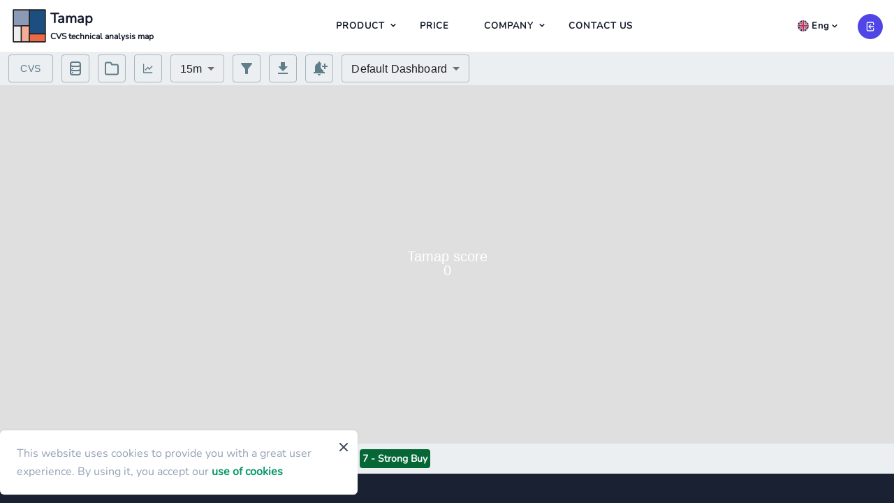

--- FILE ---
content_type: text/html; charset=utf-8
request_url: https://tamap.trade/tamap/CVS
body_size: 14365
content:
<!DOCTYPE html><html lang="en"><head><meta charSet="utf-8"/><title>Tamap - CVS technical analysis map</title><meta name="description" content=""/><meta name="keywords" content=""/><meta name="viewport" content="width=device-width, initial-scale=1, maximum-scale=1"/><meta name="robots" content="index, follow, max-snippet:-1, max-image-preview:large, max-video-preview:-1"/><meta name="twitter:card" content="summary"/><meta name="twitter:title" content="Tamap - trader’s technical analysis map"/><meta name="twitter:description" content=""/><meta name="twitter:site" content="@tamap.trade"/><meta name="twitter:image:src" content="/images/logo-og.jpg"/><meta property="og:type" content="website"/><meta property="og:locale" content="en_US"/><meta property="og:url" content="https://tamap.trade/tamap/CVS"/><meta property="og:site_name" content="Tamap.trade"/><meta property="og:image" content="/images/logo-og.jpg"/><meta property="og:image:secure_url" content="/images/logo-og.jpg"/><meta property="og:image:type" content="image/jpeg"/><meta property="og:image:width" content="52"/><meta property="og:image:height" content="52"/><meta property="og:title" content="Tamap - trader’s technical analysis map"/><meta property="og:description" content=""/><meta name="image" content="/images/logo-og.jpg"/><link rel="canonical" href="https://tamap.trade/tamap/CVS"/><link rel="alternate" href="https://tamap.trade/tamap/CVS" hrefLang="en"/><link rel="alternate" href="https://tamap.trade/ru/tamap/CVS" hrefLang="ru"/><link rel="alternate" href="https://tamap.trade/de/tamap/CVS" hrefLang="de"/><link rel="alternate" href="https://tamap.trade/es/tamap/CVS" hrefLang="es"/><link rel="alternate" href="https://tamap.trade/pt/tamap/CVS" hrefLang="pt"/><link rel="alternate" href="https://tamap.trade/tamap/CVS" hrefLang="x-default"/><meta name="next-head-count" content="30"/><link rel="preconnect" href="/" crossorigin="anonymous"/><link rel="preload" href="/_next/static/css/c95c6b2e60a2e894.css" as="style"/><link rel="stylesheet" href="/_next/static/css/c95c6b2e60a2e894.css" data-n-g=""/><noscript data-n-css=""></noscript><script defer="" nomodule="" src="/_next/static/chunks/polyfills-c67a75d1b6f99dc8.js"></script><script src="/_next/static/chunks/webpack-619ac01ea81c9417.js" defer=""></script><script src="/_next/static/chunks/framework-4ed89e9640adfb9e.js" defer=""></script><script src="/_next/static/chunks/main-fcc8295381299047.js" defer=""></script><script src="/_next/static/chunks/pages/_app-a21f45ebbd18c2fd.js" defer=""></script><script src="/_next/static/chunks/1664-aaae8357f479cd28.js" defer=""></script><script src="/_next/static/chunks/1007-73a2ef48332cb60e.js" defer=""></script><script src="/_next/static/chunks/3743-643530f6ec953be5.js" defer=""></script><script src="/_next/static/chunks/928-5a8559341493f42a.js" defer=""></script><script src="/_next/static/chunks/5176-b16d6e1638eb046f.js" defer=""></script><script src="/_next/static/chunks/3926-f22a46f9d2e6134a.js" defer=""></script><script src="/_next/static/chunks/7966-3798b61cd81897be.js" defer=""></script><script src="/_next/static/chunks/8405-adb19f892a4fbc5c.js" defer=""></script><script src="/_next/static/chunks/135-8eff0e9613bd5836.js" defer=""></script><script src="/_next/static/chunks/9943-bc1f4f0c84c4831f.js" defer=""></script><script src="/_next/static/chunks/4386-a5741b01e2e433ab.js" defer=""></script><script src="/_next/static/chunks/4892-f4f2796427323437.js" defer=""></script><script src="/_next/static/chunks/6863-db42aaaca7b17d57.js" defer=""></script><script src="/_next/static/chunks/7918-c70a22ae4f0bcb49.js" defer=""></script><script src="/_next/static/chunks/2098-fbfe8d4d70cadd78.js" defer=""></script><script src="/_next/static/chunks/7955-513187779309acd2.js" defer=""></script><script src="/_next/static/chunks/1865-2535ea5040aa94ca.js" defer=""></script><script src="/_next/static/chunks/8507-c1ccb23dd68589c6.js" defer=""></script><script src="/_next/static/chunks/7107-b0cc9300e80e6f50.js" defer=""></script><script src="/_next/static/chunks/4584-5a1cc194c9031468.js" defer=""></script><script src="/_next/static/chunks/6178-537dfa4257b2f6b9.js" defer=""></script><script src="/_next/static/chunks/pages/tamap/%5Binstrument%5D-1f05b7f95f03a8c7.js" defer=""></script><script src="/_next/static/i8fnVERzB6Zsl5K4GWKJ4/_buildManifest.js" defer=""></script><script src="/_next/static/i8fnVERzB6Zsl5K4GWKJ4/_ssgManifest.js" defer=""></script><style data-styled="" data-styled-version="5.3.6">html,body{height:100%;width:100%;font-family:"Nunito","Roboto","Helvetica","Arial",sans-serif;}/*!sc*/
#__next{height:100%;width:100%;}/*!sc*/
*{padding:0;margin:0;box-sizing:border-box;}/*!sc*/
data-styled.g1[id="sc-global-bDJPBs1"]{content:"sc-global-bDJPBs1,"}/*!sc*/
.izBmHs{display:-webkit-box;display:-webkit-flex;display:-ms-flexbox;display:flex;-webkit-align-items:center;-webkit-box-align:center;-ms-flex-align:center;align-items:center;-webkit-box-pack:center;-webkit-justify-content:center;-ms-flex-pack:center;justify-content:center;width:100%;height:100%;}/*!sc*/
.izBmHs svg{max-width:100%;}/*!sc*/
data-styled.g2[id="styles__Container-sc-6n0hpz-0"]{content:"izBmHs,"}/*!sc*/
.fiWBKc{display:-webkit-box;display:-webkit-flex;display:-ms-flexbox;display:flex;-webkit-flex-direction:column;-ms-flex-direction:column;flex-direction:column;min-height:100vh;overflow:hidden;height:100vh;}/*!sc*/
.fiWBKc .styles__Container-sc-6n0hpz-0{position:fixed;top:0;left:0;z-index:9999;background-color:#ffffff;}/*!sc*/
data-styled.g3[id="style__LayoutWrapper-sc-9h8wtn-0"]{content:"fiWBKc,"}/*!sc*/
.GpMEG{color:rgb(229 231 235);background-color:rgb(25 33 50);}/*!sc*/
@media screen and (min-width:640px){.GpMEG .styles__Container-sc-10g8oy8-1{max-width:none;padding:0 16px;}}/*!sc*/
data-styled.g9[id="styles__FooterBlock-sc-10g8oy8-0"]{content:"GpMEG,"}/*!sc*/
.jXOTnt{width:100%;margin:0 auto;padding:0 12px;}/*!sc*/
@media screen and (min-width:540px){.jXOTnt{max-width:540px;}}/*!sc*/
@media screen and (min-width:640px){.jXOTnt{max-width:640px;padding:0 1rem;}}/*!sc*/
@media screen and (min-width:768px){.jXOTnt{max-width:768px;}}/*!sc*/
@media screen and (min-width:1024px){.jXOTnt{max-width:1024px;padding:0 45px;}}/*!sc*/
@media screen and (min-width:1280px){.jXOTnt{max-width:1280px;padding:0 5rem;}}/*!sc*/
@media screen and (min-width:1536px){.jXOTnt{max-width:1536px;padding:0 13rem;}}/*!sc*/
data-styled.g10[id="styles__Container-sc-10g8oy8-1"]{content:"jXOTnt,"}/*!sc*/
.kipeeu{padding:8px 0;line-height:1.625;text-align:center;}/*!sc*/
@media screen and (min-width:768px){.kipeeu{text-align:left;}}/*!sc*/
data-styled.g30[id="styles__FooterBottom-sc-10g8oy8-21"]{content:"kipeeu,"}/*!sc*/
.EgOEw{display:-webkit-box;display:-webkit-flex;display:-ms-flexbox;display:flex;-webkit-align-items:center;-webkit-box-align:center;-ms-flex-align:center;align-items:center;font-size:13px;font-weight:700;line-height:1.5rem;-webkit-letter-spacing:1px;-moz-letter-spacing:1px;-ms-letter-spacing:1px;letter-spacing:1px;font-family:inherit;cursor:pointer;border:none;outline:none;background-color:transparent;color:rgb(22 28 45);}/*!sc*/
.EgOEw img{-webkit-flex-shrink:0;-ms-flex-negative:0;flex-shrink:0;margin-right:4px;}/*!sc*/
.EgOEw:hover{color:rgb(79 70 229);}/*!sc*/
.EgOEw:after{content:'';position:absolute;top:8px;right:0;padding:2px;-webkit-transform:rotate(45deg);-ms-transform:rotate(45deg);transform:rotate(45deg);border:2px solid currentColor;border-left:0;border-top:0;border-radius:0.5px;-webkit-transition:cubic-bezier(0.4,0,0.2,1) 500ms;transition:cubic-bezier(0.4,0,0.2,1) 500ms;}/*!sc*/
@media screen and (min-width:1024px){.EgOEw{color:rgb(22 28 45);}.EgOEw:hover{color:rgb(79 70 229);}}/*!sc*/
data-styled.g35[id="styles__DropdownToggler-sc-14b2772-0"]{content:"EgOEw,"}/*!sc*/
.jgWqZP{position:relative;padding-right:10px;}/*!sc*/
data-styled.g36[id="styles__Container-sc-14b2772-1"]{content:"jgWqZP,"}/*!sc*/
.dYjFYT{position:fixed;top:0;left:0;z-index:999;width:100%;background-color:transparent;-webkit-transition:cubic-bezier(0.4,0,0.2,1) 500ms;transition:cubic-bezier(0.4,0,0.2,1) 500ms;}/*!sc*/
.dYjFYT .styles__Container-sc-14b2772-1{float:right;margin-top:25px;}/*!sc*/
@media screen and (max-width:1024px){.dYjFYT{min-height:74px;background-color:rgb(255 255 255 / 1);box-shadow:0 0 3px rgb(60 72 88 / 0.15);}}/*!sc*/
@media screen and (min-width:640px){.dYjFYT .styles__Container-sc-1fsuzkx-1{max-width:none;padding:0 16px;}}/*!sc*/
data-styled.g39[id="styles__Nav-sc-1fsuzkx-0"]{content:"dYjFYT,"}/*!sc*/
.cAFsRh{position:relative;width:100%;margin:0 auto;padding:0 12px;}/*!sc*/
@media screen and (min-width:540px){.cAFsRh{max-width:540px;}}/*!sc*/
@media screen and (min-width:640px){.cAFsRh{max-width:640px;padding:0 1rem;}}/*!sc*/
@media screen and (min-width:768px){.cAFsRh{max-width:768px;}}/*!sc*/
@media screen and (min-width:1024px){.cAFsRh{max-width:1024px;padding:0 45px;}}/*!sc*/
@media screen and (min-width:1280px){.cAFsRh{max-width:1280px;padding:0 5rem;}}/*!sc*/
@media screen and (min-width:1536px){.cAFsRh{max-width:1536px;padding:0 13rem;}}/*!sc*/
data-styled.g40[id="styles__Container-sc-1fsuzkx-1"]{content:"cAFsRh,"}/*!sc*/
.huMMxJ{position:relative;float:left;margin-right:10px;padding:11px 15px 11px 56px;font-weight:600;color:rgb(22 28 45);-webkit-text-decoration:none;text-decoration:none;}/*!sc*/
.huMMxJ:before{content:'';position:absolute;left:0;top:50%;-webkit-transform:translateY(-50%);-ms-transform:translateY(-50%);transform:translateY(-50%);width:52px;height:52px;background:url(/images/icons/logo.svg) center/contain no-repeat;}/*!sc*/
@media screen and (max-width:768px){.huMMxJ{display:-webkit-box;display:-webkit-flex;display:-ms-flexbox;display:flex;-webkit-align-items:center;-webkit-box-align:center;-ms-flex-align:center;align-items:center;padding:21px 0;}.huMMxJ:before{position:static;-webkit-flex-shrink:0;-ms-flex-negative:0;flex-shrink:0;display:block;width:32px;height:32px;margin-right:4px;-webkit-transform:none;-ms-transform:none;transform:none;}}/*!sc*/
data-styled.g41[id="styles__Logo-sc-1fsuzkx-2"]{content:"huMMxJ,"}/*!sc*/
.bxVZhe{font-size:1.25rem;line-height:1.6;}/*!sc*/
data-styled.g42[id="styles__LogoTitle-sc-1fsuzkx-3"]{content:"bxVZhe,"}/*!sc*/
.dhFlYn{font-size:0.75rem;line-height:1.66;}/*!sc*/
@media screen and (max-width:768px){.dhFlYn{display:none;}}/*!sc*/
data-styled.g43[id="styles__LogoDesc-sc-1fsuzkx-4"]{content:"dhFlYn,"}/*!sc*/
.ShPsh{position:relative;}/*!sc*/
.ShPsh img{display:none;}/*!sc*/
data-styled.g44[id="styles__MenuItem-sc-1fsuzkx-5"]{content:"ShPsh,"}/*!sc*/
.kdixAo{padding:10px 1.25rem;font-size:0.75rem;line-height:1rem;font-weight:700;text-transform:uppercase;-webkit-letter-spacing:0.04em;-moz-letter-spacing:0.04em;-ms-letter-spacing:0.04em;letter-spacing:0.04em;color:rgb(148 163 184);white-space:nowrap;}/*!sc*/
data-styled.g45[id="styles__MenuTitle-sc-1fsuzkx-6"]{content:"kdixAo,"}/*!sc*/
.ldIsgy{display:none;}/*!sc*/
data-styled.g46[id="styles__MenuDesc-sc-1fsuzkx-7"]{content:"ldIsgy,"}/*!sc*/
.dHqAjo{cursor:pointer;color:rgb(22 28 45);-webkit-text-decoration:none;text-decoration:none;position:relative;}/*!sc*/
.dHqAjo:hover{color:rgb(79 70 229);}/*!sc*/
.dHqAjo svg{display:none;}/*!sc*/
@media screen and (max-width:1024px){.dHqAjo{position:relative;display:block;padding:7px 15px;font-size:11px;line-height:1.5rem;font-weight:700;text-transform:uppercase;-webkit-letter-spacing:0.04em;-moz-letter-spacing:0.04em;-ms-letter-spacing:0.04em;letter-spacing:0.04em;-webkit-transition:all 0.3s;transition:all 0.3s;}}/*!sc*/
.dHqAjo:after{content:'';position:absolute;top:2rem;right:0;padding:2px;-webkit-transform:rotate(45deg);-ms-transform:rotate(45deg);transform:rotate(45deg);border:2px solid currentColor;border-left:0;border-top:0;border-radius:0.5px;-webkit-transition:cubic-bezier(0.4,0,0.2,1) 500ms;transition:cubic-bezier(0.4,0,0.2,1) 500ms;}/*!sc*/
.styles__MenuItem-sc-1fsuzkx-5:hover .styles__MenuLink-sc-1fsuzkx-9:after{top:34px;-webkit-transform:rotate(225deg);-ms-transform:rotate(225deg);transform:rotate(225deg);}/*!sc*/
@media screen and (max-width:1024px){.dHqAjo:after{right:0.5rem;top:1rem;}.dHqAjo:hover:after{top:1rem;}}/*!sc*/
.cjQQLL{cursor:pointer;color:rgb(22 28 45);-webkit-text-decoration:none;text-decoration:none;}/*!sc*/
.cjQQLL:hover{color:rgb(79 70 229);}/*!sc*/
.cjQQLL svg{display:none;}/*!sc*/
@media screen and (max-width:1024px){.cjQQLL{position:relative;display:block;padding:7px 15px;font-size:11px;line-height:1.5rem;font-weight:700;text-transform:uppercase;-webkit-letter-spacing:0.04em;-moz-letter-spacing:0.04em;-ms-letter-spacing:0.04em;letter-spacing:0.04em;-webkit-transition:all 0.3s;transition:all 0.3s;}}/*!sc*/
data-styled.g48[id="styles__MenuLink-sc-1fsuzkx-9"]{content:"dHqAjo,cjQQLL,"}/*!sc*/
.cDHVXT > .styles__MenuItem-sc-1fsuzkx-5{float:left;display:block;margin:0 10px;}/*!sc*/
.cDHVXT > .styles__MenuItem-sc-1fsuzkx-5 > .styles__MenuLink-sc-1fsuzkx-9{padding:0 15px;display:block;font-size:13px;font-weight:700;text-transform:uppercase;line-height:1.5rem;-webkit-letter-spacing:1px;-moz-letter-spacing:1px;-ms-letter-spacing:1px;letter-spacing:1px;}/*!sc*/
@media screen and (min-width:1024px){.cDHVXT > .styles__MenuItem-sc-1fsuzkx-5 > .styles__MenuLink-sc-1fsuzkx-9{display:-webkit-box;display:-webkit-flex;display:-ms-flexbox;display:flex;-webkit-flex-wrap:wrap;-ms-flex-wrap:wrap;flex-wrap:wrap;-webkit-box-pack:center;-webkit-justify-content:center;-ms-flex-pack:center;justify-content:center;min-height:62px;padding:25px 15px;}}/*!sc*/
.cDHVXT > .styles__MenuItem-sc-1fsuzkx-5:hover > .styles__MenuLink-sc-1fsuzkx-9{color:rgb(79 70 229);}/*!sc*/
@media screen and (max-width:1024px){.cDHVXT{position:absolute;top:74px;left:0;display:none;height:auto;width:100%;max-height:400px;overflow:auto;box-shadow:0 0 3px rgb(60 72 88 / 0.15);background-color:rgb(255 255 255 / 1);}.cDHVXT > .styles__MenuItem-sc-1fsuzkx-5{float:none;}.cDHVXT > .styles__MenuItem-sc-1fsuzkx-5 > .styles__MenuLink-sc-1fsuzkx-9{padding:10px 15px;}}/*!sc*/
@media screen and (min-width:1024px){.cDHVXT{display:-webkit-box;display:-webkit-flex;display:-ms-flexbox;display:flex;-webkit-flex-wrap:wrap;-ms-flex-wrap:wrap;flex-wrap:wrap;-webkit-box-pack:center;-webkit-justify-content:center;-ms-flex-pack:center;justify-content:center;}}/*!sc*/
data-styled.g49[id="styles__Menu-sc-1fsuzkx-10"]{content:"cDHVXT,"}/*!sc*/
@media screen and (min-width:1024px){.bKRaAg{visibility:hidden;position:absolute;top:100%;z-index:1000;min-width:180px;margin-top:10px;border-radius:0.375rem;background-color:rgb(255 255 255);padding:15px 0;opacity:0;box-shadow:0 0 3px rgb(60 72 88 / 0.15);-webkit-transition:all 0.2s ease;transition:all 0.2s ease;display:-webkit-box;display:-webkit-flex;display:-ms-flexbox;display:flex;left:50%;-webkit-transform:translateX(-50%);-ms-transform:translateX(-50%);transform:translateX(-50%);width:728px;padding:0;overflow:hidden;}.bKRaAg > .styles__MenuItem-sc-1fsuzkx-5{width:50%;padding:40px;vertical-align:top;}.bKRaAg > .styles__MenuItem-sc-1fsuzkx-5:nth-child(even){background-color:rgb(244,245,246);}.bKRaAg > .styles__MenuItem-sc-1fsuzkx-5:nth-child(even) .styles__MenuItem-sc-1fsuzkx-5 .styles__MenuLink-sc-1fsuzkx-9{color:rgb(51,127,230);}.bKRaAg > .styles__MenuItem-sc-1fsuzkx-5 .styles__MenuItem-sc-1fsuzkx-5:after{content:'';display:block;width:100%;height:1px;margin:16px 0 19px;background:linear-gradient(to right,rgb(204,209,213) 0%,rgba(204,209,213,0) 100%);}.bKRaAg > .styles__MenuItem-sc-1fsuzkx-5 .styles__MenuLink-sc-1fsuzkx-9{display:-webkit-box;display:-webkit-flex;display:-ms-flexbox;display:flex;-webkit-align-items:center;-webkit-box-align:center;-ms-flex-align:center;align-items:center;margin-top:8px;padding:0;text-transform:none;font-size:14px;font-weight:500;line-height:1.14;}.bKRaAg > .styles__MenuItem-sc-1fsuzkx-5 .styles__MenuLink-sc-1fsuzkx-9 svg{display:block;margin-right:4px;max-width:16px;}.bKRaAg > .styles__MenuItem-sc-1fsuzkx-5 .styles__MenuItem-sc-1fsuzkx-5 .styles__MenuLink-sc-1fsuzkx-9{display:-webkit-inline-box;display:-webkit-inline-flex;display:-ms-inline-flexbox;display:inline-flex;-webkit-align-items:center;-webkit-box-align:center;-ms-flex-align:center;align-items:center;margin-top:10px;font-size:16px;line-height:1;color:rgb(127,140,43);font-weight:500;-webkit-transition:all 0.2s ease 0s;transition:all 0.2s ease 0s;}.bKRaAg > .styles__MenuItem-sc-1fsuzkx-5 .styles__MenuItem-sc-1fsuzkx-5 .styles__MenuLink-sc-1fsuzkx-9 svg{margin:0 0 0 6px;-webkit-transition:-webkit-transform 0.1s ease-in-out 0s;-webkit-transition:transform 0.1s ease-in-out 0s;transition:transform 0.1s ease-in-out 0s;}.bKRaAg > .styles__MenuItem-sc-1fsuzkx-5 .styles__MenuItem-sc-1fsuzkx-5 .styles__MenuLink-sc-1fsuzkx-9:hover svg{-webkit-transform:translateX(4px);-ms-transform:translateX(4px);transform:translateX(4px);}.bKRaAg img{display:block;max-width:40px;}.bKRaAg .styles__MenuTitle-sc-1fsuzkx-6{margin-top:12px;padding:0;font-weight:700;line-height:1.33;font-size:20px;color:#06102a;text-transform:none;}.bKRaAg .styles__MenuDesc-sc-1fsuzkx-7{line-height:1.33;margin-top:8px;color:rgb(103,117,129);font-size:16px;}.bKRaAg .styles__MenuLink-sc-1fsuzkx-9{clear:both;display:block;padding:10px 1.25rem;white-space:nowrap;font-size:11px;font-weight:700;text-transform:uppercase;line-height:17px;-webkit-letter-spacing:0.04em;-moz-letter-spacing:0.04em;-ms-letter-spacing:0.04em;letter-spacing:0.04em;-webkit-transition:all 0.3s;transition:all 0.3s;}.styles__Submenu-sc-1fsuzkx-11 .styles__Submenu-sc-1fsuzkx-11{left:101%;top:0;margin-inline-start:10px;margin-top:-1px;}.styles__Submenu-sc-1fsuzkx-11 .styles__MenuItem-sc-1fsuzkx-5:hover > .styles__Submenu-sc-1fsuzkx-11{visibility:visible;margin-inline-start:0;opacity:1;}}/*!sc*/
@media screen and (min-width:768px){.styles__MenuItem-sc-1fsuzkx-5:hover > .styles__Submenu-sc-1fsuzkx-11{visibility:visible;margin-top:0;opacity:1;}}/*!sc*/
@media screen and (max-width:1024px){.bKRaAg{display:none;padding-inline-start:1.25rem;}}/*!sc*/
@media screen and (min-width:1024px){.jqslTQ{visibility:hidden;position:absolute;top:100%;z-index:1000;min-width:180px;margin-top:10px;border-radius:0.375rem;background-color:rgb(255 255 255);padding:15px 0;opacity:0;box-shadow:0 0 3px rgb(60 72 88 / 0.15);-webkit-transition:all 0.2s ease;transition:all 0.2s ease;}.jqslTQ .styles__MenuLink-sc-1fsuzkx-9{clear:both;display:block;padding:10px 1.25rem;white-space:nowrap;font-size:11px;font-weight:700;text-transform:uppercase;line-height:17px;-webkit-letter-spacing:0.04em;-moz-letter-spacing:0.04em;-ms-letter-spacing:0.04em;letter-spacing:0.04em;-webkit-transition:all 0.3s;transition:all 0.3s;}.styles__Submenu-sc-1fsuzkx-11 .styles__Submenu-sc-1fsuzkx-11{left:101%;top:0;margin-inline-start:10px;margin-top:-1px;}.styles__Submenu-sc-1fsuzkx-11 .styles__MenuItem-sc-1fsuzkx-5:hover > .styles__Submenu-sc-1fsuzkx-11{visibility:visible;margin-inline-start:0;opacity:1;}}/*!sc*/
@media screen and (min-width:768px){.styles__MenuItem-sc-1fsuzkx-5:hover > .styles__Submenu-sc-1fsuzkx-11{visibility:visible;margin-top:0;opacity:1;}}/*!sc*/
@media screen and (max-width:1024px){.jqslTQ{display:none;padding-inline-start:1.25rem;}}/*!sc*/
data-styled.g50[id="styles__Submenu-sc-1fsuzkx-11"]{content:"bKRaAg,jqslTQ,"}/*!sc*/
.cbDymf{float:right;line-height:74px;margin-inline-start:10px;}/*!sc*/
@media screen and (min-width:1024px){.cbDymf{margin-inline-start:15px;padding-inline-start:15px;}}/*!sc*/
data-styled.g51[id="styles__Buttons-sc-1fsuzkx-12"]{content:"cbDymf,"}/*!sc*/
.dihcSy{display:-webkit-inline-box;display:-webkit-inline-flex;display:-ms-inline-flexbox;display:inline-flex;height:2.25rem;width:2.25rem;-webkit-align-items:center;-webkit-box-align:center;-ms-flex-align:center;align-items:center;-webkit-box-pack:center;-webkit-justify-content:center;-ms-flex-pack:center;justify-content:center;padding:0;text-align:center;font-size:1rem;line-height:1.5rem;vertical-align:middle;border-radius:9999px;-webkit-transition:cubic-bezier(0.4,0,0.2,1) 500ms;transition:cubic-bezier(0.4,0,0.2,1) 500ms;cursor:pointer;border:0;background-color:rgb(79 70 229);color:rgb(255 255 255 / 1);}/*!sc*/
.dihcSy:hover{border-color:rgb(79 70 229);background-color:rgb(67 56 202);color:rgb(255 255 255 / 1);}/*!sc*/
data-styled.g52[id="styles__Button-sc-1fsuzkx-13"]{content:"dihcSy,"}/*!sc*/
.ctvtqp{width:100%;height:0;}/*!sc*/
data-styled.g54[id="styles__Plug-sc-1fsuzkx-15"]{content:"ctvtqp,"}/*!sc*/
@media screen and (max-width:1280px){.kqFwIP{width:100%;overflow:auto;}}/*!sc*/
data-styled.g55[id="styles__Container-sc-gtv5cz-0"]{content:"kqFwIP,"}/*!sc*/
.gAYyR{display:-webkit-box;display:-webkit-flex;display:-ms-flexbox;display:flex;-webkit-flex-wrap:wrap;-ms-flex-wrap:wrap;flex-wrap:wrap;-webkit-align-items:center;-webkit-box-align:center;-ms-flex-align:center;align-items:center;}/*!sc*/
@media screen and (max-width:1280px){.gAYyR{-webkit-flex-wrap:nowrap;-ms-flex-wrap:nowrap;flex-wrap:nowrap;padding:0 12px;}}/*!sc*/
@media screen and (max-width:1024px){.gAYyR{padding:0 8px;}}/*!sc*/
data-styled.g56[id="styles__Content-sc-gtv5cz-1"]{content:"gAYyR,"}/*!sc*/
.iELKFj{-webkit-flex-shrink:0;-ms-flex-negative:0;flex-shrink:0;min-width:58px;padding:4px;margin-right:8px;background-color:rgb(153,31,41);color:#fff;font-size:14px;font-weight:700;border-radius:4px;text-align:center;}/*!sc*/
.iELKFj:last-child{margin-right:0;}/*!sc*/
.eoFjhd{-webkit-flex-shrink:0;-ms-flex-negative:0;flex-shrink:0;min-width:58px;padding:4px;margin-right:8px;background-color:rgb(242,54,69);color:#fff;font-size:14px;font-weight:700;border-radius:4px;text-align:center;}/*!sc*/
.eoFjhd:last-child{margin-right:0;}/*!sc*/
.gFsXIa{-webkit-flex-shrink:0;-ms-flex-negative:0;flex-shrink:0;min-width:58px;padding:4px;margin-right:8px;background-color:rgb(247,124,128);color:#fff;font-size:14px;font-weight:700;border-radius:4px;text-align:center;}/*!sc*/
.gFsXIa:last-child{margin-right:0;}/*!sc*/
.bXjfqh{-webkit-flex-shrink:0;-ms-flex-negative:0;flex-shrink:0;min-width:58px;padding:4px;margin-right:8px;background-color:rgb(193,196,205);color:#fff;font-size:14px;font-weight:700;border-radius:4px;text-align:center;}/*!sc*/
.bXjfqh:last-child{margin-right:0;}/*!sc*/
.dPFaVv{-webkit-flex-shrink:0;-ms-flex-negative:0;flex-shrink:0;min-width:58px;padding:4px;margin-right:8px;background-color:rgb(66,189,127);color:#fff;font-size:14px;font-weight:700;border-radius:4px;text-align:center;}/*!sc*/
.dPFaVv:last-child{margin-right:0;}/*!sc*/
.dJkDAk{-webkit-flex-shrink:0;-ms-flex-negative:0;flex-shrink:0;min-width:58px;padding:4px;margin-right:8px;background-color:rgb(8,153,80);color:#fff;font-size:14px;font-weight:700;border-radius:4px;text-align:center;}/*!sc*/
.dJkDAk:last-child{margin-right:0;}/*!sc*/
.jCvAic{-webkit-flex-shrink:0;-ms-flex-negative:0;flex-shrink:0;min-width:58px;padding:4px;margin-right:8px;background-color:rgb(5,102,54);color:#fff;font-size:14px;font-weight:700;border-radius:4px;text-align:center;}/*!sc*/
.jCvAic:last-child{margin-right:0;}/*!sc*/
data-styled.g57[id="styles__Item-sc-gtv5cz-2"]{content:"iELKFj,eoFjhd,gFsXIa,bXjfqh,dPFaVv,dJkDAk,jCvAic,"}/*!sc*/
.brjBFD{position:relative;display:-webkit-box;display:-webkit-flex;display:-ms-flexbox;display:flex;-webkit-flex-direction:column;-ms-flex-direction:column;flex-direction:column;-webkit-box-flex:1;-webkit-flex-grow:1;-ms-flex-positive:1;flex-grow:1;padding:4px 0 0;background-color:#eceff1;}/*!sc*/
@media screen and (max-width:1280px){.brjBFD .styles__Container-sc-gtv5cz-0{margin:8px 0;}}/*!sc*/
data-styled.g91[id="styles__Container-sc-1eeeu8d-0"]{content:"brjBFD,"}/*!sc*/
.ktGEqh{position:relative;-webkit-box-flex:1;-webkit-flex-grow:1;-ms-flex-positive:1;flex-grow:1;display:-webkit-box;display:-webkit-flex;display:-ms-flexbox;display:flex;overflow:hidden;}/*!sc*/
.ktGEqh svg{position:absolute;left:0;top:0;}/*!sc*/
.ktGEqh svg rect{-webkit-filter:drop-shadow(0 0 8px rgb(0,0,0,0.45));filter:drop-shadow(0 0 8px rgb(0,0,0,0.45));}/*!sc*/
@media screen and (max-width:1024px){.ktGEqh svg{position:static;}}/*!sc*/
.ktGEqh:before{content:'';position:absolute;top:0;left:0;width:100%;height:100%;background:url(/images/animated/loader.svg) rgb(0,0,0,0.2) center no-repeat;z-index:5;}/*!sc*/
data-styled.g92[id="styles__TreeMapWrap-sc-1eeeu8d-1"]{content:"ktGEqh,"}/*!sc*/
.gREPkd{width:100%;overflow:auto;}/*!sc*/
data-styled.g99[id="styles__Container-sc-129jv70-0"]{content:"gREPkd,"}/*!sc*/
.sfItR{display:-webkit-box;display:-webkit-flex;display:-ms-flexbox;display:flex;-webkit-align-items:center;-webkit-box-align:center;-ms-flex-align:center;align-items:center;margin-bottom:4px;padding:0 20px;}/*!sc*/
.sfItR .styles__Container-sc-gtv5cz-0{margin-left:auto;}/*!sc*/
@media screen and (max-width:1536px){.sfItR{padding:0 16px;}}/*!sc*/
@media screen and (max-width:1280px){.sfItR{padding:0 12px;}}/*!sc*/
@media screen and (max-width:1024px){.sfItR{padding:0 8px;}}/*!sc*/
data-styled.g100[id="styles__Content-sc-129jv70-1"]{content:"sfItR,"}/*!sc*/
.cATVAw{-webkit-flex-shrink:0;-ms-flex-negative:0;flex-shrink:0;margin-right:12px;}/*!sc*/
.cATVAw button{height:40px;}/*!sc*/
data-styled.g101[id="styles__ButtonWrap-sc-idb23k-0"]{content:"cATVAw,"}/*!sc*/
.gfKWPo .MuiDrawer-paper{position:absolute;width:352px;padding:20px;background-color:#eceff1;}/*!sc*/
.gfKWPo .MuiInputBase-root{background-color:#ffffff;}/*!sc*/
data-styled.g112[id="styles__Container-sc-v2rrt1-0"]{content:"gfKWPo,"}/*!sc*/
.eAHBdn{margin-top:18px;background-color:#ffffff;border-radius:8px;}/*!sc*/
.eAHBdn input{width:40px;padding:4px;text-align:right;}/*!sc*/
data-styled.g113[id="styles__EditTable-sc-v2rrt1-1"]{content:"eAHBdn,"}/*!sc*/
.hOUEMi{display:-webkit-box;display:-webkit-flex;display:-ms-flexbox;display:flex;-webkit-flex-wrap:wrap;-ms-flex-wrap:wrap;flex-wrap:wrap;gap:10px;margin-top:10px;}/*!sc*/
.hOUEMi button:nth-child(2){margin-left:auto;}/*!sc*/
data-styled.g114[id="styles__Footer-sc-v2rrt1-2"]{content:"hOUEMi,"}/*!sc*/
</style></head><body><div id="__next"><div class="style__LayoutWrapper-sc-9h8wtn-0 fiWBKc"><div class="styles__Container-sc-6n0hpz-0 izBmHs"><svg xmlns="http://www.w3.org/2000/svg" xmlns:xlink="http://www.w3.org/1999/xlink" style="margin:auto;background:none;display:block;shape-rendering:auto" width="50px" height="50px" viewBox="0 0 100 100" preserveAspectRatio="xMidYMid"><g transform="rotate(0 50 50)"><rect x="47" y="24" rx="3" ry="6" width="6" height="12" fill="#607d8b"><animate attributeName="opacity" values="1;0" keyTimes="0;1" dur="1s" begin="-0.9166666666666666s" repeatCount="indefinite"></animate></rect></g><g transform="rotate(30 50 50)"><rect x="47" y="24" rx="3" ry="6" width="6" height="12" fill="#607d8b"><animate attributeName="opacity" values="1;0" keyTimes="0;1" dur="1s" begin="-0.8333333333333334s" repeatCount="indefinite"></animate></rect></g><g transform="rotate(60 50 50)"><rect x="47" y="24" rx="3" ry="6" width="6" height="12" fill="#607d8b"><animate attributeName="opacity" values="1;0" keyTimes="0;1" dur="1s" begin="-0.75s" repeatCount="indefinite"></animate></rect></g><g transform="rotate(90 50 50)"><rect x="47" y="24" rx="3" ry="6" width="6" height="12" fill="#607d8b"><animate attributeName="opacity" values="1;0" keyTimes="0;1" dur="1s" begin="-0.6666666666666666s" repeatCount="indefinite"></animate></rect></g><g transform="rotate(120 50 50)"><rect x="47" y="24" rx="3" ry="6" width="6" height="12" fill="#607d8b"><animate attributeName="opacity" values="1;0" keyTimes="0;1" dur="1s" begin="-0.5833333333333334s" repeatCount="indefinite"></animate></rect></g><g transform="rotate(150 50 50)"><rect x="47" y="24" rx="3" ry="6" width="6" height="12" fill="#607d8b"><animate attributeName="opacity" values="1;0" keyTimes="0;1" dur="1s" begin="-0.5s" repeatCount="indefinite"></animate></rect></g><g transform="rotate(180 50 50)"><rect x="47" y="24" rx="3" ry="6" width="6" height="12" fill="#607d8b"><animate attributeName="opacity" values="1;0" keyTimes="0;1" dur="1s" begin="-0.4166666666666667s" repeatCount="indefinite"></animate></rect></g><g transform="rotate(210 50 50)"><rect x="47" y="24" rx="3" ry="6" width="6" height="12" fill="#607d8b"><animate attributeName="opacity" values="1;0" keyTimes="0;1" dur="1s" begin="-0.3333333333333333s" repeatCount="indefinite"></animate></rect></g><g transform="rotate(240 50 50)"><rect x="47" y="24" rx="3" ry="6" width="6" height="12" fill="#607d8b"><animate attributeName="opacity" values="1;0" keyTimes="0;1" dur="1s" begin="-0.25s" repeatCount="indefinite"></animate></rect></g><g transform="rotate(270 50 50)"><rect x="47" y="24" rx="3" ry="6" width="6" height="12" fill="#607d8b"><animate attributeName="opacity" values="1;0" keyTimes="0;1" dur="1s" begin="-0.16666666666666666s" repeatCount="indefinite"></animate></rect></g><g transform="rotate(300 50 50)"><rect x="47" y="24" rx="3" ry="6" width="6" height="12" fill="#607d8b"><animate attributeName="opacity" values="1;0" keyTimes="0;1" dur="1s" begin="-0.08333333333333333s" repeatCount="indefinite"></animate></rect></g><g transform="rotate(330 50 50)"><rect x="47" y="24" rx="3" ry="6" width="6" height="12" fill="#607d8b"><animate attributeName="opacity" values="1;0" keyTimes="0;1" dur="1s" begin="0s" repeatCount="indefinite"></animate></rect></g></svg></div><nav class="styles__Nav-sc-1fsuzkx-0 dYjFYT"><div class="styles__Container-sc-1fsuzkx-1 cAFsRh"><a class="styles__Logo-sc-1fsuzkx-2 huMMxJ" href="/"><div class="styles__LogoTitle-sc-1fsuzkx-3 bxVZhe">Tamap</div><div class="styles__LogoDesc-sc-1fsuzkx-4 dhFlYn">CVS technical analysis map</div></a><div class="styles__Buttons-sc-1fsuzkx-12 cbDymf"><a class="styles__Button-sc-1fsuzkx-13 dihcSy" href="/signin"><svg xmlns="http://www.w3.org/2000/svg" width="16" height="16" viewBox="0 0 24 24" fill="currentColor"><path d="M20,12a1,1,0,0,0-1-1H11.41l2.3-2.29a1,1,0,1,0-1.42-1.42l-4,4a1,1,0,0,0-.21.33,1,1,0,0,0,0,.76,1,1,0,0,0,.21.33l4,4a1,1,0,0,0,1.42,0,1,1,0,0,0,0-1.42L11.41,13H19A1,1,0,0,0,20,12ZM17,2H7A3,3,0,0,0,4,5V19a3,3,0,0,0,3,3H17a3,3,0,0,0,3-3V16a1,1,0,0,0-2,0v3a1,1,0,0,1-1,1H7a1,1,0,0,1-1-1V5A1,1,0,0,1,7,4H17a1,1,0,0,1,1,1V8a1,1,0,0,0,2,0V5A3,3,0,0,0,17,2Z"></path></svg></a></div><div class="styles__Container-sc-14b2772-1 jgWqZP"><button class="styles__DropdownToggler-sc-14b2772-0 EgOEw"><img src="/images/icons/flags/en.svg" alt=""/>Eng</button></div><div class="styles__Menu-sc-1fsuzkx-10 cDHVXT"><div class="styles__MenuItem-sc-1fsuzkx-5 ShPsh"><div class="styles__MenuLink-sc-1fsuzkx-9 dHqAjo">Product</div><div class="styles__Submenu-sc-1fsuzkx-11 bKRaAg"><div class="styles__MenuItem-sc-1fsuzkx-5 ShPsh"><div class="styles__MenuItem-sc-1fsuzkx-5 ShPsh"><img src="/images/icons/logo-green.svg" alt=""/><div class="styles__MenuTitle-sc-1fsuzkx-6 kdixAo">Tamap</div><div class="styles__MenuDesc-sc-1fsuzkx-7 ldIsgy">desc</div><a class="styles__MenuLink-sc-1fsuzkx-9 cjQQLL" href="/tamap/TSLA">Try it for free<svg width="24" height="24" viewBox="0 0 24 24"><g fill="none" fill-rule="evenodd"><path d="M0 0h24v24H0z"></path><path fill="currentColor" d="M16.707 7.293l-1.414 1.414L17.586 11H2v2h15.586l-2.293 2.293 1.414 1.413L21.414 12z"></path></g></svg></a></div><a class="styles__MenuLink-sc-1fsuzkx-9 cjQQLL" href="/tamap/screener"><svg xmlns="http://www.w3.org/2000/svg" width="16" height="16" viewBox="0 0 24 24" fill="currentColor"><path d="M19,2H5A3,3,0,0,0,2,5V15a3,3,0,0,0,3,3H7.64l-.58,1a2,2,0,0,0,0,2,2,2,0,0,0,1.75,1h6.46A2,2,0,0,0,17,21a2,2,0,0,0,0-2l-.59-1H19a3,3,0,0,0,3-3V5A3,3,0,0,0,19,2ZM8.77,20,10,18H14l1.2,2ZM20,15a1,1,0,0,1-1,1H5a1,1,0,0,1-1-1V14H20Zm0-3H4V5A1,1,0,0,1,5,4H19a1,1,0,0,1,1,1Z"></path></svg>Screener</a><a class="styles__MenuLink-sc-1fsuzkx-9 cjQQLL" href="/indicator-academy"><style data-emotion="css vubbuv">.css-vubbuv{-webkit-user-select:none;-moz-user-select:none;-ms-user-select:none;user-select:none;width:1em;height:1em;display:inline-block;fill:currentColor;-webkit-flex-shrink:0;-ms-flex-negative:0;flex-shrink:0;-webkit-transition:fill 200ms cubic-bezier(0.4, 0, 0.2, 1) 0ms;transition:fill 200ms cubic-bezier(0.4, 0, 0.2, 1) 0ms;font-size:1.5rem;}</style><svg class="MuiSvgIcon-root MuiSvgIcon-fontSizeMedium css-vubbuv" focusable="false" aria-hidden="true" viewBox="0 0 24 24" data-testid="AutoStoriesIcon"><path d="m19 1-5 5v11l5-4.5V1zM1 6v14.65c0 .25.25.5.5.5.1 0 .15-.05.25-.05C3.1 20.45 5.05 20 6.5 20c1.95 0 4.05.4 5.5 1.5V6c-1.45-1.1-3.55-1.5-5.5-1.5S2.45 4.9 1 6zm22 13.5V6c-.6-.45-1.25-.75-2-1v13.5c-1.1-.35-2.3-.5-3.5-.5-1.7 0-4.15.65-5.5 1.5v2c1.35-.85 3.8-1.5 5.5-1.5 1.65 0 3.35.3 4.75 1.05.1.05.15.05.25.05.25 0 .5-.25.5-.5v-1.1z"></path></svg>Indicator Academy</a></div><div class="styles__MenuItem-sc-1fsuzkx-5 ShPsh"><div class="styles__MenuItem-sc-1fsuzkx-5 ShPsh"><img src="[data-uri]" alt=""/><div class="styles__MenuTitle-sc-1fsuzkx-6 kdixAo">Patternmap</div><div class="styles__MenuDesc-sc-1fsuzkx-7 ldIsgy">desc</div><a class="styles__MenuLink-sc-1fsuzkx-9 cjQQLL" href="/patternmap/TSLA">Try it for free<svg width="24" height="24" viewBox="0 0 24 24"><g fill="none" fill-rule="evenodd"><path d="M0 0h24v24H0z"></path><path fill="currentColor" d="M16.707 7.293l-1.414 1.414L17.586 11H2v2h15.586l-2.293 2.293 1.414 1.413L21.414 12z"></path></g></svg></a></div><a class="styles__MenuLink-sc-1fsuzkx-9 cjQQLL" href="/pattern-live"><svg xmlns="http://www.w3.org/2000/svg" width="16" height="16" viewBox="0 0 24 24" fill="currentColor"><path d="M12,2A10,10,0,0,0,5.12,4.77V3a1,1,0,0,0-2,0V7.5a1,1,0,0,0,1,1H8.62a1,1,0,0,0,0-2H6.22A8,8,0,1,1,4,12a1,1,0,0,0-2,0A10,10,0,1,0,12,2Zm0,6a1,1,0,0,0-1,1v3a1,1,0,0,0,1,1h2a1,1,0,0,0,0-2H13V9A1,1,0,0,0,12,8Z"></path></svg>Pattern Live</a><a class="styles__MenuLink-sc-1fsuzkx-9 cjQQLL" href="/pattern-academy"><style data-emotion="css vubbuv">.css-vubbuv{-webkit-user-select:none;-moz-user-select:none;-ms-user-select:none;user-select:none;width:1em;height:1em;display:inline-block;fill:currentColor;-webkit-flex-shrink:0;-ms-flex-negative:0;flex-shrink:0;-webkit-transition:fill 200ms cubic-bezier(0.4, 0, 0.2, 1) 0ms;transition:fill 200ms cubic-bezier(0.4, 0, 0.2, 1) 0ms;font-size:1.5rem;}</style><svg class="MuiSvgIcon-root MuiSvgIcon-fontSizeMedium css-vubbuv" focusable="false" aria-hidden="true" viewBox="0 0 24 24" data-testid="AutoStoriesIcon"><path d="m19 1-5 5v11l5-4.5V1zM1 6v14.65c0 .25.25.5.5.5.1 0 .15-.05.25-.05C3.1 20.45 5.05 20 6.5 20c1.95 0 4.05.4 5.5 1.5V6c-1.45-1.1-3.55-1.5-5.5-1.5S2.45 4.9 1 6zm22 13.5V6c-.6-.45-1.25-.75-2-1v13.5c-1.1-.35-2.3-.5-3.5-.5-1.7 0-4.15.65-5.5 1.5v2c1.35-.85 3.8-1.5 5.5-1.5 1.65 0 3.35.3 4.75 1.05.1.05.15.05.25.05.25 0 .5-.25.5-.5v-1.1z"></path></svg>Pattern Academy</a></div></div></div><div class="styles__MenuItem-sc-1fsuzkx-5 ShPsh"><a class="styles__MenuLink-sc-1fsuzkx-9 cjQQLL" href="/price">Price</a></div><div class="styles__MenuItem-sc-1fsuzkx-5 ShPsh"><div class="styles__MenuLink-sc-1fsuzkx-9 dHqAjo">Company</div><div class="styles__Submenu-sc-1fsuzkx-11 jqslTQ"><div class="styles__MenuItem-sc-1fsuzkx-5 ShPsh"><a class="styles__MenuLink-sc-1fsuzkx-9 cjQQLL" href="/about">Who we are<!-- --> </a></div></div></div><div class="styles__MenuItem-sc-1fsuzkx-5 ShPsh"><a class="styles__MenuLink-sc-1fsuzkx-9 cjQQLL" href="/contacts">Contact us</a></div></div></div></nav><div class="styles__Plug-sc-1fsuzkx-15 ctvtqp"></div><div class="styles__Container-sc-1eeeu8d-0 brjBFD"><div class="styles__Container-sc-129jv70-0 gREPkd"><div class="styles__Content-sc-129jv70-1 sfItR"><style data-emotion="css 1wovxdj">.css-1wovxdj{font-family:"Roboto","Helvetica","Arial",sans-serif;font-weight:500;font-size:0.875rem;line-height:1.75;letter-spacing:0.02857em;text-transform:uppercase;min-width:64px;padding:5px 15px;border-radius:4px;-webkit-transition:background-color 250ms cubic-bezier(0.4, 0, 0.2, 1) 0ms,box-shadow 250ms cubic-bezier(0.4, 0, 0.2, 1) 0ms,border-color 250ms cubic-bezier(0.4, 0, 0.2, 1) 0ms,color 250ms cubic-bezier(0.4, 0, 0.2, 1) 0ms;transition:background-color 250ms cubic-bezier(0.4, 0, 0.2, 1) 0ms,box-shadow 250ms cubic-bezier(0.4, 0, 0.2, 1) 0ms,border-color 250ms cubic-bezier(0.4, 0, 0.2, 1) 0ms,color 250ms cubic-bezier(0.4, 0, 0.2, 1) 0ms;border:1px solid rgba(96, 125, 139, 0.5);color:#607d8b;height:40px;-webkit-flex-shrink:0;-ms-flex-negative:0;flex-shrink:0;margin-right:12px;}.css-1wovxdj:hover{-webkit-text-decoration:none;text-decoration:none;background-color:rgba(96, 125, 139, 0.04);border:1px solid #607d8b;}@media (hover: none){.css-1wovxdj:hover{background-color:transparent;}}.css-1wovxdj.Mui-disabled{color:rgba(0, 0, 0, 0.26);border:1px solid rgba(0, 0, 0, 0.12);}</style><style data-emotion="css b1f7ds">.css-b1f7ds{display:-webkit-inline-box;display:-webkit-inline-flex;display:-ms-inline-flexbox;display:inline-flex;-webkit-align-items:center;-webkit-box-align:center;-ms-flex-align:center;align-items:center;-webkit-box-pack:center;-ms-flex-pack:center;-webkit-justify-content:center;justify-content:center;position:relative;box-sizing:border-box;-webkit-tap-highlight-color:transparent;background-color:transparent;outline:0;border:0;margin:0;border-radius:0;padding:0;cursor:pointer;-webkit-user-select:none;-moz-user-select:none;-ms-user-select:none;user-select:none;vertical-align:middle;-moz-appearance:none;-webkit-appearance:none;-webkit-text-decoration:none;text-decoration:none;color:inherit;font-family:"Roboto","Helvetica","Arial",sans-serif;font-weight:500;font-size:0.875rem;line-height:1.75;letter-spacing:0.02857em;text-transform:uppercase;min-width:64px;padding:5px 15px;border-radius:4px;-webkit-transition:background-color 250ms cubic-bezier(0.4, 0, 0.2, 1) 0ms,box-shadow 250ms cubic-bezier(0.4, 0, 0.2, 1) 0ms,border-color 250ms cubic-bezier(0.4, 0, 0.2, 1) 0ms,color 250ms cubic-bezier(0.4, 0, 0.2, 1) 0ms;transition:background-color 250ms cubic-bezier(0.4, 0, 0.2, 1) 0ms,box-shadow 250ms cubic-bezier(0.4, 0, 0.2, 1) 0ms,border-color 250ms cubic-bezier(0.4, 0, 0.2, 1) 0ms,color 250ms cubic-bezier(0.4, 0, 0.2, 1) 0ms;border:1px solid rgba(96, 125, 139, 0.5);color:#607d8b;height:40px;-webkit-flex-shrink:0;-ms-flex-negative:0;flex-shrink:0;margin-right:12px;}.css-b1f7ds::-moz-focus-inner{border-style:none;}.css-b1f7ds.Mui-disabled{pointer-events:none;cursor:default;}@media print{.css-b1f7ds{-webkit-print-color-adjust:exact;color-adjust:exact;}}.css-b1f7ds:hover{-webkit-text-decoration:none;text-decoration:none;background-color:rgba(96, 125, 139, 0.04);border:1px solid #607d8b;}@media (hover: none){.css-b1f7ds:hover{background-color:transparent;}}.css-b1f7ds.Mui-disabled{color:rgba(0, 0, 0, 0.26);border:1px solid rgba(0, 0, 0, 0.12);}</style><button class="MuiButtonBase-root MuiButton-root MuiButton-outlined MuiButton-outlinedPrimary MuiButton-sizeMedium MuiButton-outlinedSizeMedium Mui-disabled MuiButton-root MuiButton-outlined MuiButton-outlinedPrimary MuiButton-sizeMedium MuiButton-outlinedSizeMedium css-b1f7ds" tabindex="-1" type="button" disabled="">CVS</button><div aria-label="Fundamental Data" class="styles__ButtonWrap-sc-idb23k-0 cATVAw"><style data-emotion="css 12goqd">.css-12goqd{font-family:"Roboto","Helvetica","Arial",sans-serif;font-weight:500;font-size:0.875rem;line-height:1.75;letter-spacing:0.02857em;text-transform:uppercase;min-width:64px;padding:5px 15px;border-radius:4px;-webkit-transition:background-color 250ms cubic-bezier(0.4, 0, 0.2, 1) 0ms,box-shadow 250ms cubic-bezier(0.4, 0, 0.2, 1) 0ms,border-color 250ms cubic-bezier(0.4, 0, 0.2, 1) 0ms,color 250ms cubic-bezier(0.4, 0, 0.2, 1) 0ms;transition:background-color 250ms cubic-bezier(0.4, 0, 0.2, 1) 0ms,box-shadow 250ms cubic-bezier(0.4, 0, 0.2, 1) 0ms,border-color 250ms cubic-bezier(0.4, 0, 0.2, 1) 0ms,color 250ms cubic-bezier(0.4, 0, 0.2, 1) 0ms;border:1px solid rgba(96, 125, 139, 0.5);color:#607d8b;min-width:40px;padding:5px;}.css-12goqd:hover{-webkit-text-decoration:none;text-decoration:none;background-color:rgba(96, 125, 139, 0.04);border:1px solid #607d8b;}@media (hover: none){.css-12goqd:hover{background-color:transparent;}}.css-12goqd.Mui-disabled{color:rgba(0, 0, 0, 0.26);border:1px solid rgba(0, 0, 0, 0.12);}</style><style data-emotion="css 178i0hq">.css-178i0hq{display:-webkit-inline-box;display:-webkit-inline-flex;display:-ms-inline-flexbox;display:inline-flex;-webkit-align-items:center;-webkit-box-align:center;-ms-flex-align:center;align-items:center;-webkit-box-pack:center;-ms-flex-pack:center;-webkit-justify-content:center;justify-content:center;position:relative;box-sizing:border-box;-webkit-tap-highlight-color:transparent;background-color:transparent;outline:0;border:0;margin:0;border-radius:0;padding:0;cursor:pointer;-webkit-user-select:none;-moz-user-select:none;-ms-user-select:none;user-select:none;vertical-align:middle;-moz-appearance:none;-webkit-appearance:none;-webkit-text-decoration:none;text-decoration:none;color:inherit;font-family:"Roboto","Helvetica","Arial",sans-serif;font-weight:500;font-size:0.875rem;line-height:1.75;letter-spacing:0.02857em;text-transform:uppercase;min-width:64px;padding:5px 15px;border-radius:4px;-webkit-transition:background-color 250ms cubic-bezier(0.4, 0, 0.2, 1) 0ms,box-shadow 250ms cubic-bezier(0.4, 0, 0.2, 1) 0ms,border-color 250ms cubic-bezier(0.4, 0, 0.2, 1) 0ms,color 250ms cubic-bezier(0.4, 0, 0.2, 1) 0ms;transition:background-color 250ms cubic-bezier(0.4, 0, 0.2, 1) 0ms,box-shadow 250ms cubic-bezier(0.4, 0, 0.2, 1) 0ms,border-color 250ms cubic-bezier(0.4, 0, 0.2, 1) 0ms,color 250ms cubic-bezier(0.4, 0, 0.2, 1) 0ms;border:1px solid rgba(96, 125, 139, 0.5);color:#607d8b;min-width:40px;padding:5px;}.css-178i0hq::-moz-focus-inner{border-style:none;}.css-178i0hq.Mui-disabled{pointer-events:none;cursor:default;}@media print{.css-178i0hq{-webkit-print-color-adjust:exact;color-adjust:exact;}}.css-178i0hq:hover{-webkit-text-decoration:none;text-decoration:none;background-color:rgba(96, 125, 139, 0.04);border:1px solid #607d8b;}@media (hover: none){.css-178i0hq:hover{background-color:transparent;}}.css-178i0hq.Mui-disabled{color:rgba(0, 0, 0, 0.26);border:1px solid rgba(0, 0, 0, 0.12);}</style><button class="MuiButtonBase-root MuiButton-root MuiButton-outlined MuiButton-outlinedPrimary MuiButton-sizeMedium MuiButton-outlinedSizeMedium Mui-disabled MuiButton-root MuiButton-outlined MuiButton-outlinedPrimary MuiButton-sizeMedium MuiButton-outlinedSizeMedium css-178i0hq" tabindex="-1" type="button" disabled=""><svg xmlns="http://www.w3.org/2000/svg" width="24" height="24" viewBox="0 0 24 24" fill="currentColor"><path d="M8,17a1,1,0,1,0,1,1A1,1,0,0,0,8,17Zm0-6a1,1,0,1,0,1,1A1,1,0,0,0,8,11Zm8-9H8A4,4,0,0,0,4,6V18a4,4,0,0,0,4,4h8a4,4,0,0,0,4-4V6A4,4,0,0,0,16,2Zm2,16a2,2,0,0,1-2,2H8a2,2,0,0,1-2-2V15.44A3.91,3.91,0,0,0,8,16h8a3.91,3.91,0,0,0,2-.56Zm0-6a2,2,0,0,1-2,2H8a2,2,0,0,1-2-2V9.44A3.91,3.91,0,0,0,8,10h8a3.91,3.91,0,0,0,2-.56ZM16,8H8A2,2,0,0,1,8,4h8a2,2,0,0,1,0,4Z"></path></svg></button></div><style data-emotion="css s9ggwg">.css-s9ggwg{z-index:1500;pointer-events:none;}.css-s9ggwg[data-popper-placement*="bottom"] .MuiTooltip-arrow{top:0;margin-top:-0.71em;}.css-s9ggwg[data-popper-placement*="bottom"] .MuiTooltip-arrow::before{transform-origin:0 100%;}.css-s9ggwg[data-popper-placement*="top"] .MuiTooltip-arrow{bottom:0;margin-bottom:-0.71em;}.css-s9ggwg[data-popper-placement*="top"] .MuiTooltip-arrow::before{transform-origin:100% 0;}.css-s9ggwg[data-popper-placement*="right"] .MuiTooltip-arrow{left:0;margin-left:-0.71em;height:1em;width:0.71em;}.css-s9ggwg[data-popper-placement*="right"] .MuiTooltip-arrow::before{transform-origin:100% 100%;}.css-s9ggwg[data-popper-placement*="left"] .MuiTooltip-arrow{right:0;margin-right:-0.71em;height:1em;width:0.71em;}.css-s9ggwg[data-popper-placement*="left"] .MuiTooltip-arrow::before{transform-origin:0 0;}</style><style data-emotion="css 1dkatbo">.css-1dkatbo{z-index:1500;pointer-events:none;}.css-1dkatbo[data-popper-placement*="bottom"] .MuiTooltip-arrow{top:0;margin-top:-0.71em;}.css-1dkatbo[data-popper-placement*="bottom"] .MuiTooltip-arrow::before{transform-origin:0 100%;}.css-1dkatbo[data-popper-placement*="top"] .MuiTooltip-arrow{bottom:0;margin-bottom:-0.71em;}.css-1dkatbo[data-popper-placement*="top"] .MuiTooltip-arrow::before{transform-origin:100% 0;}.css-1dkatbo[data-popper-placement*="right"] .MuiTooltip-arrow{left:0;margin-left:-0.71em;height:1em;width:0.71em;}.css-1dkatbo[data-popper-placement*="right"] .MuiTooltip-arrow::before{transform-origin:100% 100%;}.css-1dkatbo[data-popper-placement*="left"] .MuiTooltip-arrow{right:0;margin-right:-0.71em;height:1em;width:0.71em;}.css-1dkatbo[data-popper-placement*="left"] .MuiTooltip-arrow::before{transform-origin:0 0;}</style><div aria-label="Company Profile" class="styles__ButtonWrap-sc-idb23k-0 cATVAw"><style data-emotion="css 12goqd">.css-12goqd{font-family:"Roboto","Helvetica","Arial",sans-serif;font-weight:500;font-size:0.875rem;line-height:1.75;letter-spacing:0.02857em;text-transform:uppercase;min-width:64px;padding:5px 15px;border-radius:4px;-webkit-transition:background-color 250ms cubic-bezier(0.4, 0, 0.2, 1) 0ms,box-shadow 250ms cubic-bezier(0.4, 0, 0.2, 1) 0ms,border-color 250ms cubic-bezier(0.4, 0, 0.2, 1) 0ms,color 250ms cubic-bezier(0.4, 0, 0.2, 1) 0ms;transition:background-color 250ms cubic-bezier(0.4, 0, 0.2, 1) 0ms,box-shadow 250ms cubic-bezier(0.4, 0, 0.2, 1) 0ms,border-color 250ms cubic-bezier(0.4, 0, 0.2, 1) 0ms,color 250ms cubic-bezier(0.4, 0, 0.2, 1) 0ms;border:1px solid rgba(96, 125, 139, 0.5);color:#607d8b;min-width:40px;padding:5px;}.css-12goqd:hover{-webkit-text-decoration:none;text-decoration:none;background-color:rgba(96, 125, 139, 0.04);border:1px solid #607d8b;}@media (hover: none){.css-12goqd:hover{background-color:transparent;}}.css-12goqd.Mui-disabled{color:rgba(0, 0, 0, 0.26);border:1px solid rgba(0, 0, 0, 0.12);}</style><style data-emotion="css 178i0hq">.css-178i0hq{display:-webkit-inline-box;display:-webkit-inline-flex;display:-ms-inline-flexbox;display:inline-flex;-webkit-align-items:center;-webkit-box-align:center;-ms-flex-align:center;align-items:center;-webkit-box-pack:center;-ms-flex-pack:center;-webkit-justify-content:center;justify-content:center;position:relative;box-sizing:border-box;-webkit-tap-highlight-color:transparent;background-color:transparent;outline:0;border:0;margin:0;border-radius:0;padding:0;cursor:pointer;-webkit-user-select:none;-moz-user-select:none;-ms-user-select:none;user-select:none;vertical-align:middle;-moz-appearance:none;-webkit-appearance:none;-webkit-text-decoration:none;text-decoration:none;color:inherit;font-family:"Roboto","Helvetica","Arial",sans-serif;font-weight:500;font-size:0.875rem;line-height:1.75;letter-spacing:0.02857em;text-transform:uppercase;min-width:64px;padding:5px 15px;border-radius:4px;-webkit-transition:background-color 250ms cubic-bezier(0.4, 0, 0.2, 1) 0ms,box-shadow 250ms cubic-bezier(0.4, 0, 0.2, 1) 0ms,border-color 250ms cubic-bezier(0.4, 0, 0.2, 1) 0ms,color 250ms cubic-bezier(0.4, 0, 0.2, 1) 0ms;transition:background-color 250ms cubic-bezier(0.4, 0, 0.2, 1) 0ms,box-shadow 250ms cubic-bezier(0.4, 0, 0.2, 1) 0ms,border-color 250ms cubic-bezier(0.4, 0, 0.2, 1) 0ms,color 250ms cubic-bezier(0.4, 0, 0.2, 1) 0ms;border:1px solid rgba(96, 125, 139, 0.5);color:#607d8b;min-width:40px;padding:5px;}.css-178i0hq::-moz-focus-inner{border-style:none;}.css-178i0hq.Mui-disabled{pointer-events:none;cursor:default;}@media print{.css-178i0hq{-webkit-print-color-adjust:exact;color-adjust:exact;}}.css-178i0hq:hover{-webkit-text-decoration:none;text-decoration:none;background-color:rgba(96, 125, 139, 0.04);border:1px solid #607d8b;}@media (hover: none){.css-178i0hq:hover{background-color:transparent;}}.css-178i0hq.Mui-disabled{color:rgba(0, 0, 0, 0.26);border:1px solid rgba(0, 0, 0, 0.12);}</style><button class="MuiButtonBase-root MuiButton-root MuiButton-outlined MuiButton-outlinedPrimary MuiButton-sizeMedium MuiButton-outlinedSizeMedium Mui-disabled MuiButton-root MuiButton-outlined MuiButton-outlinedPrimary MuiButton-sizeMedium MuiButton-outlinedSizeMedium css-178i0hq" tabindex="-1" type="button" disabled=""><svg xmlns="http://www.w3.org/2000/svg" width="24" height="24" viewBox="0 0 24 24" fill="currentColor"><path d="M19,5.5H12.72l-.32-1a3,3,0,0,0-2.84-2H5a3,3,0,0,0-3,3v13a3,3,0,0,0,3,3H19a3,3,0,0,0,3-3V8.5A3,3,0,0,0,19,5.5Zm1,13a1,1,0,0,1-1,1H5a1,1,0,0,1-1-1V5.5a1,1,0,0,1,1-1H9.56a1,1,0,0,1,.95.68l.54,1.64A1,1,0,0,0,12,7.5h7a1,1,0,0,1,1,1Z"></path></svg></button></div><style data-emotion="css s9ggwg">.css-s9ggwg{z-index:1500;pointer-events:none;}.css-s9ggwg[data-popper-placement*="bottom"] .MuiTooltip-arrow{top:0;margin-top:-0.71em;}.css-s9ggwg[data-popper-placement*="bottom"] .MuiTooltip-arrow::before{transform-origin:0 100%;}.css-s9ggwg[data-popper-placement*="top"] .MuiTooltip-arrow{bottom:0;margin-bottom:-0.71em;}.css-s9ggwg[data-popper-placement*="top"] .MuiTooltip-arrow::before{transform-origin:100% 0;}.css-s9ggwg[data-popper-placement*="right"] .MuiTooltip-arrow{left:0;margin-left:-0.71em;height:1em;width:0.71em;}.css-s9ggwg[data-popper-placement*="right"] .MuiTooltip-arrow::before{transform-origin:100% 100%;}.css-s9ggwg[data-popper-placement*="left"] .MuiTooltip-arrow{right:0;margin-right:-0.71em;height:1em;width:0.71em;}.css-s9ggwg[data-popper-placement*="left"] .MuiTooltip-arrow::before{transform-origin:0 0;}</style><style data-emotion="css 1dkatbo">.css-1dkatbo{z-index:1500;pointer-events:none;}.css-1dkatbo[data-popper-placement*="bottom"] .MuiTooltip-arrow{top:0;margin-top:-0.71em;}.css-1dkatbo[data-popper-placement*="bottom"] .MuiTooltip-arrow::before{transform-origin:0 100%;}.css-1dkatbo[data-popper-placement*="top"] .MuiTooltip-arrow{bottom:0;margin-bottom:-0.71em;}.css-1dkatbo[data-popper-placement*="top"] .MuiTooltip-arrow::before{transform-origin:100% 0;}.css-1dkatbo[data-popper-placement*="right"] .MuiTooltip-arrow{left:0;margin-left:-0.71em;height:1em;width:0.71em;}.css-1dkatbo[data-popper-placement*="right"] .MuiTooltip-arrow::before{transform-origin:100% 100%;}.css-1dkatbo[data-popper-placement*="left"] .MuiTooltip-arrow{right:0;margin-right:-0.71em;height:1em;width:0.71em;}.css-1dkatbo[data-popper-placement*="left"] .MuiTooltip-arrow::before{transform-origin:0 0;}</style><div aria-label="Price" class="styles__ButtonWrap-sc-idb23k-0 cATVAw"><style data-emotion="css 12goqd">.css-12goqd{font-family:"Roboto","Helvetica","Arial",sans-serif;font-weight:500;font-size:0.875rem;line-height:1.75;letter-spacing:0.02857em;text-transform:uppercase;min-width:64px;padding:5px 15px;border-radius:4px;-webkit-transition:background-color 250ms cubic-bezier(0.4, 0, 0.2, 1) 0ms,box-shadow 250ms cubic-bezier(0.4, 0, 0.2, 1) 0ms,border-color 250ms cubic-bezier(0.4, 0, 0.2, 1) 0ms,color 250ms cubic-bezier(0.4, 0, 0.2, 1) 0ms;transition:background-color 250ms cubic-bezier(0.4, 0, 0.2, 1) 0ms,box-shadow 250ms cubic-bezier(0.4, 0, 0.2, 1) 0ms,border-color 250ms cubic-bezier(0.4, 0, 0.2, 1) 0ms,color 250ms cubic-bezier(0.4, 0, 0.2, 1) 0ms;border:1px solid rgba(96, 125, 139, 0.5);color:#607d8b;min-width:40px;padding:5px;}.css-12goqd:hover{-webkit-text-decoration:none;text-decoration:none;background-color:rgba(96, 125, 139, 0.04);border:1px solid #607d8b;}@media (hover: none){.css-12goqd:hover{background-color:transparent;}}.css-12goqd.Mui-disabled{color:rgba(0, 0, 0, 0.26);border:1px solid rgba(0, 0, 0, 0.12);}</style><style data-emotion="css 178i0hq">.css-178i0hq{display:-webkit-inline-box;display:-webkit-inline-flex;display:-ms-inline-flexbox;display:inline-flex;-webkit-align-items:center;-webkit-box-align:center;-ms-flex-align:center;align-items:center;-webkit-box-pack:center;-ms-flex-pack:center;-webkit-justify-content:center;justify-content:center;position:relative;box-sizing:border-box;-webkit-tap-highlight-color:transparent;background-color:transparent;outline:0;border:0;margin:0;border-radius:0;padding:0;cursor:pointer;-webkit-user-select:none;-moz-user-select:none;-ms-user-select:none;user-select:none;vertical-align:middle;-moz-appearance:none;-webkit-appearance:none;-webkit-text-decoration:none;text-decoration:none;color:inherit;font-family:"Roboto","Helvetica","Arial",sans-serif;font-weight:500;font-size:0.875rem;line-height:1.75;letter-spacing:0.02857em;text-transform:uppercase;min-width:64px;padding:5px 15px;border-radius:4px;-webkit-transition:background-color 250ms cubic-bezier(0.4, 0, 0.2, 1) 0ms,box-shadow 250ms cubic-bezier(0.4, 0, 0.2, 1) 0ms,border-color 250ms cubic-bezier(0.4, 0, 0.2, 1) 0ms,color 250ms cubic-bezier(0.4, 0, 0.2, 1) 0ms;transition:background-color 250ms cubic-bezier(0.4, 0, 0.2, 1) 0ms,box-shadow 250ms cubic-bezier(0.4, 0, 0.2, 1) 0ms,border-color 250ms cubic-bezier(0.4, 0, 0.2, 1) 0ms,color 250ms cubic-bezier(0.4, 0, 0.2, 1) 0ms;border:1px solid rgba(96, 125, 139, 0.5);color:#607d8b;min-width:40px;padding:5px;}.css-178i0hq::-moz-focus-inner{border-style:none;}.css-178i0hq.Mui-disabled{pointer-events:none;cursor:default;}@media print{.css-178i0hq{-webkit-print-color-adjust:exact;color-adjust:exact;}}.css-178i0hq:hover{-webkit-text-decoration:none;text-decoration:none;background-color:rgba(96, 125, 139, 0.04);border:1px solid #607d8b;}@media (hover: none){.css-178i0hq:hover{background-color:transparent;}}.css-178i0hq.Mui-disabled{color:rgba(0, 0, 0, 0.26);border:1px solid rgba(0, 0, 0, 0.12);}</style><button class="MuiButtonBase-root MuiButton-root MuiButton-outlined MuiButton-outlinedPrimary MuiButton-sizeMedium MuiButton-outlinedSizeMedium Mui-disabled MuiButton-root MuiButton-outlined MuiButton-outlinedPrimary MuiButton-sizeMedium MuiButton-outlinedSizeMedium css-178i0hq" tabindex="-1" type="button" disabled=""><svg xmlns="http://www.w3.org/2000/svg" width="16" height="16" viewBox="0 0 24 24" fill="currentColor"><path d="M7,16a1.5,1.5,0,0,0,1.5-1.5.77.77,0,0,0,0-.15l2.79-2.79.23,0,.23,0,1.61,1.61s0,.05,0,.08a1.5,1.5,0,1,0,3,0v-.08L20,9.5h0A1.5,1.5,0,1,0,18.5,8a.77.77,0,0,0,0,.15l-3.61,3.61h-.16L13,10a1.49,1.49,0,0,0-3,0L7,13H7a1.5,1.5,0,0,0,0,3Zm13.5,4H3.5V3a1,1,0,0,0-2,0V21a1,1,0,0,0,1,1h18a1,1,0,0,0,0-2Z"></path></svg></button></div><style data-emotion="css s9ggwg">.css-s9ggwg{z-index:1500;pointer-events:none;}.css-s9ggwg[data-popper-placement*="bottom"] .MuiTooltip-arrow{top:0;margin-top:-0.71em;}.css-s9ggwg[data-popper-placement*="bottom"] .MuiTooltip-arrow::before{transform-origin:0 100%;}.css-s9ggwg[data-popper-placement*="top"] .MuiTooltip-arrow{bottom:0;margin-bottom:-0.71em;}.css-s9ggwg[data-popper-placement*="top"] .MuiTooltip-arrow::before{transform-origin:100% 0;}.css-s9ggwg[data-popper-placement*="right"] .MuiTooltip-arrow{left:0;margin-left:-0.71em;height:1em;width:0.71em;}.css-s9ggwg[data-popper-placement*="right"] .MuiTooltip-arrow::before{transform-origin:100% 100%;}.css-s9ggwg[data-popper-placement*="left"] .MuiTooltip-arrow{right:0;margin-right:-0.71em;height:1em;width:0.71em;}.css-s9ggwg[data-popper-placement*="left"] .MuiTooltip-arrow::before{transform-origin:0 0;}</style><style data-emotion="css 1dkatbo">.css-1dkatbo{z-index:1500;pointer-events:none;}.css-1dkatbo[data-popper-placement*="bottom"] .MuiTooltip-arrow{top:0;margin-top:-0.71em;}.css-1dkatbo[data-popper-placement*="bottom"] .MuiTooltip-arrow::before{transform-origin:0 100%;}.css-1dkatbo[data-popper-placement*="top"] .MuiTooltip-arrow{bottom:0;margin-bottom:-0.71em;}.css-1dkatbo[data-popper-placement*="top"] .MuiTooltip-arrow::before{transform-origin:100% 0;}.css-1dkatbo[data-popper-placement*="right"] .MuiTooltip-arrow{left:0;margin-left:-0.71em;height:1em;width:0.71em;}.css-1dkatbo[data-popper-placement*="right"] .MuiTooltip-arrow::before{transform-origin:100% 100%;}.css-1dkatbo[data-popper-placement*="left"] .MuiTooltip-arrow{right:0;margin-right:-0.71em;height:1em;width:0.71em;}.css-1dkatbo[data-popper-placement*="left"] .MuiTooltip-arrow::before{transform-origin:0 0;}</style><style data-emotion="css 1k371a6">@media print{.css-1k371a6{position:absolute!important;}}</style><style data-emotion="css 6a0vnl">.css-6a0vnl{-webkit-flex-shrink:0;-ms-flex-negative:0;flex-shrink:0;margin-right:12px;}</style><style data-emotion="css-global 1prfaxn">@-webkit-keyframes mui-auto-fill{from{display:block;}}@keyframes mui-auto-fill{from{display:block;}}@-webkit-keyframes mui-auto-fill-cancel{from{display:block;}}@keyframes mui-auto-fill-cancel{from{display:block;}}</style><style data-emotion="css paez6h">.css-paez6h{font-family:"Roboto","Helvetica","Arial",sans-serif;font-weight:400;font-size:1rem;line-height:1.4375em;letter-spacing:0.00938em;color:rgba(0, 0, 0, 0.87);box-sizing:border-box;position:relative;cursor:text;display:-webkit-inline-box;display:-webkit-inline-flex;display:-ms-inline-flexbox;display:inline-flex;-webkit-align-items:center;-webkit-box-align:center;-ms-flex-align:center;align-items:center;position:relative;border-radius:4px;-webkit-flex-shrink:0;-ms-flex-negative:0;flex-shrink:0;margin-right:12px;}.css-paez6h.Mui-disabled{color:rgba(0, 0, 0, 0.38);cursor:default;}.css-paez6h:hover .MuiOutlinedInput-notchedOutline{border-color:rgba(0, 0, 0, 0.87);}@media (hover: none){.css-paez6h:hover .MuiOutlinedInput-notchedOutline{border-color:rgba(0, 0, 0, 0.23);}}.css-paez6h.Mui-focused .MuiOutlinedInput-notchedOutline{border-color:#607d8b;border-width:2px;}.css-paez6h.Mui-error .MuiOutlinedInput-notchedOutline{border-color:#d32f2f;}.css-paez6h.Mui-disabled .MuiOutlinedInput-notchedOutline{border-color:rgba(0, 0, 0, 0.26);}</style><div class="MuiInputBase-root MuiOutlinedInput-root MuiInputBase-colorPrimary Mui-disabled MuiInputBase-sizeSmall  css-paez6h"><style data-emotion="css 1o6z5ng">.css-1o6z5ng{font:inherit;letter-spacing:inherit;color:currentColor;padding:4px 0 5px;border:0;box-sizing:content-box;background:none;height:1.4375em;margin:0;-webkit-tap-highlight-color:transparent;display:block;min-width:0;width:100%;-webkit-animation-name:mui-auto-fill-cancel;animation-name:mui-auto-fill-cancel;-webkit-animation-duration:10ms;animation-duration:10ms;padding-top:1px;padding:8.5px 14px;}.css-1o6z5ng::-webkit-input-placeholder{color:currentColor;opacity:0.42;-webkit-transition:opacity 200ms cubic-bezier(0.4, 0, 0.2, 1) 0ms;transition:opacity 200ms cubic-bezier(0.4, 0, 0.2, 1) 0ms;}.css-1o6z5ng::-moz-placeholder{color:currentColor;opacity:0.42;-webkit-transition:opacity 200ms cubic-bezier(0.4, 0, 0.2, 1) 0ms;transition:opacity 200ms cubic-bezier(0.4, 0, 0.2, 1) 0ms;}.css-1o6z5ng:-ms-input-placeholder{color:currentColor;opacity:0.42;-webkit-transition:opacity 200ms cubic-bezier(0.4, 0, 0.2, 1) 0ms;transition:opacity 200ms cubic-bezier(0.4, 0, 0.2, 1) 0ms;}.css-1o6z5ng::-ms-input-placeholder{color:currentColor;opacity:0.42;-webkit-transition:opacity 200ms cubic-bezier(0.4, 0, 0.2, 1) 0ms;transition:opacity 200ms cubic-bezier(0.4, 0, 0.2, 1) 0ms;}.css-1o6z5ng:focus{outline:0;}.css-1o6z5ng:invalid{box-shadow:none;}.css-1o6z5ng::-webkit-search-decoration{-webkit-appearance:none;}label[data-shrink=false]+.MuiInputBase-formControl .css-1o6z5ng::-webkit-input-placeholder{opacity:0!important;}label[data-shrink=false]+.MuiInputBase-formControl .css-1o6z5ng::-moz-placeholder{opacity:0!important;}label[data-shrink=false]+.MuiInputBase-formControl .css-1o6z5ng:-ms-input-placeholder{opacity:0!important;}label[data-shrink=false]+.MuiInputBase-formControl .css-1o6z5ng::-ms-input-placeholder{opacity:0!important;}label[data-shrink=false]+.MuiInputBase-formControl .css-1o6z5ng:focus::-webkit-input-placeholder{opacity:0.42;}label[data-shrink=false]+.MuiInputBase-formControl .css-1o6z5ng:focus::-moz-placeholder{opacity:0.42;}label[data-shrink=false]+.MuiInputBase-formControl .css-1o6z5ng:focus:-ms-input-placeholder{opacity:0.42;}label[data-shrink=false]+.MuiInputBase-formControl .css-1o6z5ng:focus::-ms-input-placeholder{opacity:0.42;}.css-1o6z5ng.Mui-disabled{opacity:1;-webkit-text-fill-color:rgba(0, 0, 0, 0.38);}.css-1o6z5ng:-webkit-autofill{-webkit-animation-duration:5000s;animation-duration:5000s;-webkit-animation-name:mui-auto-fill;animation-name:mui-auto-fill;}.css-1o6z5ng:-webkit-autofill{border-radius:inherit;}</style><style data-emotion="css 182didf">.css-182didf{-moz-appearance:none;-webkit-appearance:none;-webkit-user-select:none;-moz-user-select:none;-ms-user-select:none;user-select:none;border-radius:4px;cursor:pointer;font:inherit;letter-spacing:inherit;color:currentColor;padding:4px 0 5px;border:0;box-sizing:content-box;background:none;height:1.4375em;margin:0;-webkit-tap-highlight-color:transparent;display:block;min-width:0;width:100%;-webkit-animation-name:mui-auto-fill-cancel;animation-name:mui-auto-fill-cancel;-webkit-animation-duration:10ms;animation-duration:10ms;padding-top:1px;padding:8.5px 14px;}.css-182didf:focus{border-radius:4px;}.css-182didf::-ms-expand{display:none;}.css-182didf.Mui-disabled{cursor:default;}.css-182didf[multiple]{height:auto;}.css-182didf:not([multiple]) option,.css-182didf:not([multiple]) optgroup{background-color:#fff;}.css-182didf.css-182didf.css-182didf{padding-right:32px;}.css-182didf.MuiSelect-select{height:auto;min-height:1.4375em;text-overflow:ellipsis;white-space:nowrap;overflow:hidden;}.css-182didf::-webkit-input-placeholder{color:currentColor;opacity:0.42;-webkit-transition:opacity 200ms cubic-bezier(0.4, 0, 0.2, 1) 0ms;transition:opacity 200ms cubic-bezier(0.4, 0, 0.2, 1) 0ms;}.css-182didf::-moz-placeholder{color:currentColor;opacity:0.42;-webkit-transition:opacity 200ms cubic-bezier(0.4, 0, 0.2, 1) 0ms;transition:opacity 200ms cubic-bezier(0.4, 0, 0.2, 1) 0ms;}.css-182didf:-ms-input-placeholder{color:currentColor;opacity:0.42;-webkit-transition:opacity 200ms cubic-bezier(0.4, 0, 0.2, 1) 0ms;transition:opacity 200ms cubic-bezier(0.4, 0, 0.2, 1) 0ms;}.css-182didf::-ms-input-placeholder{color:currentColor;opacity:0.42;-webkit-transition:opacity 200ms cubic-bezier(0.4, 0, 0.2, 1) 0ms;transition:opacity 200ms cubic-bezier(0.4, 0, 0.2, 1) 0ms;}.css-182didf:focus{outline:0;}.css-182didf:invalid{box-shadow:none;}.css-182didf::-webkit-search-decoration{-webkit-appearance:none;}label[data-shrink=false]+.MuiInputBase-formControl .css-182didf::-webkit-input-placeholder{opacity:0!important;}label[data-shrink=false]+.MuiInputBase-formControl .css-182didf::-moz-placeholder{opacity:0!important;}label[data-shrink=false]+.MuiInputBase-formControl .css-182didf:-ms-input-placeholder{opacity:0!important;}label[data-shrink=false]+.MuiInputBase-formControl .css-182didf::-ms-input-placeholder{opacity:0!important;}label[data-shrink=false]+.MuiInputBase-formControl .css-182didf:focus::-webkit-input-placeholder{opacity:0.42;}label[data-shrink=false]+.MuiInputBase-formControl .css-182didf:focus::-moz-placeholder{opacity:0.42;}label[data-shrink=false]+.MuiInputBase-formControl .css-182didf:focus:-ms-input-placeholder{opacity:0.42;}label[data-shrink=false]+.MuiInputBase-formControl .css-182didf:focus::-ms-input-placeholder{opacity:0.42;}.css-182didf.Mui-disabled{opacity:1;-webkit-text-fill-color:rgba(0, 0, 0, 0.38);}.css-182didf:-webkit-autofill{-webkit-animation-duration:5000s;animation-duration:5000s;-webkit-animation-name:mui-auto-fill;animation-name:mui-auto-fill;}.css-182didf:-webkit-autofill{border-radius:inherit;}</style><div role="button" aria-disabled="true" aria-expanded="false" aria-haspopup="listbox" class="MuiSelect-select MuiSelect-outlined Mui-disabled MuiInputBase-input MuiOutlinedInput-input Mui-disabled MuiInputBase-inputSizeSmall css-182didf">15m</div><style data-emotion="css 1k3x8v3">.css-1k3x8v3{bottom:0;left:0;position:absolute;opacity:0;pointer-events:none;width:100%;box-sizing:border-box;}</style><input aria-hidden="true" tabindex="-1" disabled="" class="MuiSelect-nativeInput css-1k3x8v3" value="15m"/><style data-emotion="css bi4s6q">.css-bi4s6q{position:absolute;right:7px;top:calc(50% - .5em);pointer-events:none;color:rgba(0, 0, 0, 0.54);}.css-bi4s6q.Mui-disabled{color:rgba(0, 0, 0, 0.26);}</style><style data-emotion="css 1636szt">.css-1636szt{-webkit-user-select:none;-moz-user-select:none;-ms-user-select:none;user-select:none;width:1em;height:1em;display:inline-block;fill:currentColor;-webkit-flex-shrink:0;-ms-flex-negative:0;flex-shrink:0;-webkit-transition:fill 200ms cubic-bezier(0.4, 0, 0.2, 1) 0ms;transition:fill 200ms cubic-bezier(0.4, 0, 0.2, 1) 0ms;font-size:1.5rem;position:absolute;right:7px;top:calc(50% - .5em);pointer-events:none;color:rgba(0, 0, 0, 0.54);}.css-1636szt.Mui-disabled{color:rgba(0, 0, 0, 0.26);}</style><svg class="MuiSvgIcon-root MuiSvgIcon-fontSizeMedium MuiSelect-icon MuiSelect-iconOutlined Mui-disabled css-1636szt" focusable="false" aria-hidden="true" viewBox="0 0 24 24" data-testid="ArrowDropDownIcon"><path d="M7 10l5 5 5-5z"></path></svg><style data-emotion="css 19w1uun">.css-19w1uun{border-color:rgba(0, 0, 0, 0.23);}</style><style data-emotion="css igs3ac">.css-igs3ac{text-align:left;position:absolute;bottom:0;right:0;top:-5px;left:0;margin:0;padding:0 8px;pointer-events:none;border-radius:inherit;border-style:solid;border-width:1px;overflow:hidden;min-width:0%;border-color:rgba(0, 0, 0, 0.23);}</style><fieldset aria-hidden="true" class="MuiOutlinedInput-notchedOutline css-igs3ac"><style data-emotion="css ihdtdm">.css-ihdtdm{float:unset;width:auto;overflow:hidden;padding:0;line-height:11px;-webkit-transition:width 150ms cubic-bezier(0.0, 0, 0.2, 1) 0ms;transition:width 150ms cubic-bezier(0.0, 0, 0.2, 1) 0ms;}</style><legend class="css-ihdtdm"><span class="notranslate">​</span></legend></fieldset></div><div aria-label="Filter" class="styles__ButtonWrap-sc-idb23k-0 cATVAw"><style data-emotion="css 12goqd">.css-12goqd{font-family:"Roboto","Helvetica","Arial",sans-serif;font-weight:500;font-size:0.875rem;line-height:1.75;letter-spacing:0.02857em;text-transform:uppercase;min-width:64px;padding:5px 15px;border-radius:4px;-webkit-transition:background-color 250ms cubic-bezier(0.4, 0, 0.2, 1) 0ms,box-shadow 250ms cubic-bezier(0.4, 0, 0.2, 1) 0ms,border-color 250ms cubic-bezier(0.4, 0, 0.2, 1) 0ms,color 250ms cubic-bezier(0.4, 0, 0.2, 1) 0ms;transition:background-color 250ms cubic-bezier(0.4, 0, 0.2, 1) 0ms,box-shadow 250ms cubic-bezier(0.4, 0, 0.2, 1) 0ms,border-color 250ms cubic-bezier(0.4, 0, 0.2, 1) 0ms,color 250ms cubic-bezier(0.4, 0, 0.2, 1) 0ms;border:1px solid rgba(96, 125, 139, 0.5);color:#607d8b;min-width:40px;padding:5px;}.css-12goqd:hover{-webkit-text-decoration:none;text-decoration:none;background-color:rgba(96, 125, 139, 0.04);border:1px solid #607d8b;}@media (hover: none){.css-12goqd:hover{background-color:transparent;}}.css-12goqd.Mui-disabled{color:rgba(0, 0, 0, 0.26);border:1px solid rgba(0, 0, 0, 0.12);}</style><style data-emotion="css 178i0hq">.css-178i0hq{display:-webkit-inline-box;display:-webkit-inline-flex;display:-ms-inline-flexbox;display:inline-flex;-webkit-align-items:center;-webkit-box-align:center;-ms-flex-align:center;align-items:center;-webkit-box-pack:center;-ms-flex-pack:center;-webkit-justify-content:center;justify-content:center;position:relative;box-sizing:border-box;-webkit-tap-highlight-color:transparent;background-color:transparent;outline:0;border:0;margin:0;border-radius:0;padding:0;cursor:pointer;-webkit-user-select:none;-moz-user-select:none;-ms-user-select:none;user-select:none;vertical-align:middle;-moz-appearance:none;-webkit-appearance:none;-webkit-text-decoration:none;text-decoration:none;color:inherit;font-family:"Roboto","Helvetica","Arial",sans-serif;font-weight:500;font-size:0.875rem;line-height:1.75;letter-spacing:0.02857em;text-transform:uppercase;min-width:64px;padding:5px 15px;border-radius:4px;-webkit-transition:background-color 250ms cubic-bezier(0.4, 0, 0.2, 1) 0ms,box-shadow 250ms cubic-bezier(0.4, 0, 0.2, 1) 0ms,border-color 250ms cubic-bezier(0.4, 0, 0.2, 1) 0ms,color 250ms cubic-bezier(0.4, 0, 0.2, 1) 0ms;transition:background-color 250ms cubic-bezier(0.4, 0, 0.2, 1) 0ms,box-shadow 250ms cubic-bezier(0.4, 0, 0.2, 1) 0ms,border-color 250ms cubic-bezier(0.4, 0, 0.2, 1) 0ms,color 250ms cubic-bezier(0.4, 0, 0.2, 1) 0ms;border:1px solid rgba(96, 125, 139, 0.5);color:#607d8b;min-width:40px;padding:5px;}.css-178i0hq::-moz-focus-inner{border-style:none;}.css-178i0hq.Mui-disabled{pointer-events:none;cursor:default;}@media print{.css-178i0hq{-webkit-print-color-adjust:exact;color-adjust:exact;}}.css-178i0hq:hover{-webkit-text-decoration:none;text-decoration:none;background-color:rgba(96, 125, 139, 0.04);border:1px solid #607d8b;}@media (hover: none){.css-178i0hq:hover{background-color:transparent;}}.css-178i0hq.Mui-disabled{color:rgba(0, 0, 0, 0.26);border:1px solid rgba(0, 0, 0, 0.12);}</style><button class="MuiButtonBase-root MuiButton-root MuiButton-outlined MuiButton-outlinedPrimary MuiButton-sizeMedium MuiButton-outlinedSizeMedium Mui-disabled MuiButton-root MuiButton-outlined MuiButton-outlinedPrimary MuiButton-sizeMedium MuiButton-outlinedSizeMedium css-178i0hq" tabindex="-1" type="button" disabled=""><style data-emotion="css vubbuv">.css-vubbuv{-webkit-user-select:none;-moz-user-select:none;-ms-user-select:none;user-select:none;width:1em;height:1em;display:inline-block;fill:currentColor;-webkit-flex-shrink:0;-ms-flex-negative:0;flex-shrink:0;-webkit-transition:fill 200ms cubic-bezier(0.4, 0, 0.2, 1) 0ms;transition:fill 200ms cubic-bezier(0.4, 0, 0.2, 1) 0ms;font-size:1.5rem;}</style><svg class="MuiSvgIcon-root MuiSvgIcon-fontSizeMedium css-vubbuv" focusable="false" aria-hidden="true" viewBox="0 0 24 24" data-testid="FilterAltIcon"><path d="M4.25 5.61C6.27 8.2 10 13 10 13v6c0 .55.45 1 1 1h2c.55 0 1-.45 1-1v-6s3.72-4.8 5.74-7.39c.51-.66.04-1.61-.79-1.61H5.04c-.83 0-1.3.95-.79 1.61z"></path></svg></button></div><style data-emotion="css s9ggwg">.css-s9ggwg{z-index:1500;pointer-events:none;}.css-s9ggwg[data-popper-placement*="bottom"] .MuiTooltip-arrow{top:0;margin-top:-0.71em;}.css-s9ggwg[data-popper-placement*="bottom"] .MuiTooltip-arrow::before{transform-origin:0 100%;}.css-s9ggwg[data-popper-placement*="top"] .MuiTooltip-arrow{bottom:0;margin-bottom:-0.71em;}.css-s9ggwg[data-popper-placement*="top"] .MuiTooltip-arrow::before{transform-origin:100% 0;}.css-s9ggwg[data-popper-placement*="right"] .MuiTooltip-arrow{left:0;margin-left:-0.71em;height:1em;width:0.71em;}.css-s9ggwg[data-popper-placement*="right"] .MuiTooltip-arrow::before{transform-origin:100% 100%;}.css-s9ggwg[data-popper-placement*="left"] .MuiTooltip-arrow{right:0;margin-right:-0.71em;height:1em;width:0.71em;}.css-s9ggwg[data-popper-placement*="left"] .MuiTooltip-arrow::before{transform-origin:0 0;}</style><style data-emotion="css 1dkatbo">.css-1dkatbo{z-index:1500;pointer-events:none;}.css-1dkatbo[data-popper-placement*="bottom"] .MuiTooltip-arrow{top:0;margin-top:-0.71em;}.css-1dkatbo[data-popper-placement*="bottom"] .MuiTooltip-arrow::before{transform-origin:0 100%;}.css-1dkatbo[data-popper-placement*="top"] .MuiTooltip-arrow{bottom:0;margin-bottom:-0.71em;}.css-1dkatbo[data-popper-placement*="top"] .MuiTooltip-arrow::before{transform-origin:100% 0;}.css-1dkatbo[data-popper-placement*="right"] .MuiTooltip-arrow{left:0;margin-left:-0.71em;height:1em;width:0.71em;}.css-1dkatbo[data-popper-placement*="right"] .MuiTooltip-arrow::before{transform-origin:100% 100%;}.css-1dkatbo[data-popper-placement*="left"] .MuiTooltip-arrow{right:0;margin-right:-0.71em;height:1em;width:0.71em;}.css-1dkatbo[data-popper-placement*="left"] .MuiTooltip-arrow::before{transform-origin:0 0;}</style><style data-emotion="css a3xyjy">.css-a3xyjy{z-index:1200;}</style><div aria-label="Download" class="styles__ButtonWrap-sc-idb23k-0 cATVAw"><style data-emotion="css 12goqd">.css-12goqd{font-family:"Roboto","Helvetica","Arial",sans-serif;font-weight:500;font-size:0.875rem;line-height:1.75;letter-spacing:0.02857em;text-transform:uppercase;min-width:64px;padding:5px 15px;border-radius:4px;-webkit-transition:background-color 250ms cubic-bezier(0.4, 0, 0.2, 1) 0ms,box-shadow 250ms cubic-bezier(0.4, 0, 0.2, 1) 0ms,border-color 250ms cubic-bezier(0.4, 0, 0.2, 1) 0ms,color 250ms cubic-bezier(0.4, 0, 0.2, 1) 0ms;transition:background-color 250ms cubic-bezier(0.4, 0, 0.2, 1) 0ms,box-shadow 250ms cubic-bezier(0.4, 0, 0.2, 1) 0ms,border-color 250ms cubic-bezier(0.4, 0, 0.2, 1) 0ms,color 250ms cubic-bezier(0.4, 0, 0.2, 1) 0ms;border:1px solid rgba(96, 125, 139, 0.5);color:#607d8b;min-width:40px;padding:5px;}.css-12goqd:hover{-webkit-text-decoration:none;text-decoration:none;background-color:rgba(96, 125, 139, 0.04);border:1px solid #607d8b;}@media (hover: none){.css-12goqd:hover{background-color:transparent;}}.css-12goqd.Mui-disabled{color:rgba(0, 0, 0, 0.26);border:1px solid rgba(0, 0, 0, 0.12);}</style><style data-emotion="css 178i0hq">.css-178i0hq{display:-webkit-inline-box;display:-webkit-inline-flex;display:-ms-inline-flexbox;display:inline-flex;-webkit-align-items:center;-webkit-box-align:center;-ms-flex-align:center;align-items:center;-webkit-box-pack:center;-ms-flex-pack:center;-webkit-justify-content:center;justify-content:center;position:relative;box-sizing:border-box;-webkit-tap-highlight-color:transparent;background-color:transparent;outline:0;border:0;margin:0;border-radius:0;padding:0;cursor:pointer;-webkit-user-select:none;-moz-user-select:none;-ms-user-select:none;user-select:none;vertical-align:middle;-moz-appearance:none;-webkit-appearance:none;-webkit-text-decoration:none;text-decoration:none;color:inherit;font-family:"Roboto","Helvetica","Arial",sans-serif;font-weight:500;font-size:0.875rem;line-height:1.75;letter-spacing:0.02857em;text-transform:uppercase;min-width:64px;padding:5px 15px;border-radius:4px;-webkit-transition:background-color 250ms cubic-bezier(0.4, 0, 0.2, 1) 0ms,box-shadow 250ms cubic-bezier(0.4, 0, 0.2, 1) 0ms,border-color 250ms cubic-bezier(0.4, 0, 0.2, 1) 0ms,color 250ms cubic-bezier(0.4, 0, 0.2, 1) 0ms;transition:background-color 250ms cubic-bezier(0.4, 0, 0.2, 1) 0ms,box-shadow 250ms cubic-bezier(0.4, 0, 0.2, 1) 0ms,border-color 250ms cubic-bezier(0.4, 0, 0.2, 1) 0ms,color 250ms cubic-bezier(0.4, 0, 0.2, 1) 0ms;border:1px solid rgba(96, 125, 139, 0.5);color:#607d8b;min-width:40px;padding:5px;}.css-178i0hq::-moz-focus-inner{border-style:none;}.css-178i0hq.Mui-disabled{pointer-events:none;cursor:default;}@media print{.css-178i0hq{-webkit-print-color-adjust:exact;color-adjust:exact;}}.css-178i0hq:hover{-webkit-text-decoration:none;text-decoration:none;background-color:rgba(96, 125, 139, 0.04);border:1px solid #607d8b;}@media (hover: none){.css-178i0hq:hover{background-color:transparent;}}.css-178i0hq.Mui-disabled{color:rgba(0, 0, 0, 0.26);border:1px solid rgba(0, 0, 0, 0.12);}</style><button class="MuiButtonBase-root MuiButton-root MuiButton-outlined MuiButton-outlinedPrimary MuiButton-sizeMedium MuiButton-outlinedSizeMedium Mui-disabled MuiButton-root MuiButton-outlined MuiButton-outlinedPrimary MuiButton-sizeMedium MuiButton-outlinedSizeMedium css-178i0hq" tabindex="-1" type="button" disabled=""><style data-emotion="css vubbuv">.css-vubbuv{-webkit-user-select:none;-moz-user-select:none;-ms-user-select:none;user-select:none;width:1em;height:1em;display:inline-block;fill:currentColor;-webkit-flex-shrink:0;-ms-flex-negative:0;flex-shrink:0;-webkit-transition:fill 200ms cubic-bezier(0.4, 0, 0.2, 1) 0ms;transition:fill 200ms cubic-bezier(0.4, 0, 0.2, 1) 0ms;font-size:1.5rem;}</style><svg class="MuiSvgIcon-root MuiSvgIcon-fontSizeMedium css-vubbuv" focusable="false" aria-hidden="true" viewBox="0 0 24 24" data-testid="DownloadIcon"><path d="M5 20h14v-2H5v2zM19 9h-4V3H9v6H5l7 7 7-7z"></path></svg></button></div><style data-emotion="css s9ggwg">.css-s9ggwg{z-index:1500;pointer-events:none;}.css-s9ggwg[data-popper-placement*="bottom"] .MuiTooltip-arrow{top:0;margin-top:-0.71em;}.css-s9ggwg[data-popper-placement*="bottom"] .MuiTooltip-arrow::before{transform-origin:0 100%;}.css-s9ggwg[data-popper-placement*="top"] .MuiTooltip-arrow{bottom:0;margin-bottom:-0.71em;}.css-s9ggwg[data-popper-placement*="top"] .MuiTooltip-arrow::before{transform-origin:100% 0;}.css-s9ggwg[data-popper-placement*="right"] .MuiTooltip-arrow{left:0;margin-left:-0.71em;height:1em;width:0.71em;}.css-s9ggwg[data-popper-placement*="right"] .MuiTooltip-arrow::before{transform-origin:100% 100%;}.css-s9ggwg[data-popper-placement*="left"] .MuiTooltip-arrow{right:0;margin-right:-0.71em;height:1em;width:0.71em;}.css-s9ggwg[data-popper-placement*="left"] .MuiTooltip-arrow::before{transform-origin:0 0;}</style><style data-emotion="css 1dkatbo">.css-1dkatbo{z-index:1500;pointer-events:none;}.css-1dkatbo[data-popper-placement*="bottom"] .MuiTooltip-arrow{top:0;margin-top:-0.71em;}.css-1dkatbo[data-popper-placement*="bottom"] .MuiTooltip-arrow::before{transform-origin:0 100%;}.css-1dkatbo[data-popper-placement*="top"] .MuiTooltip-arrow{bottom:0;margin-bottom:-0.71em;}.css-1dkatbo[data-popper-placement*="top"] .MuiTooltip-arrow::before{transform-origin:100% 0;}.css-1dkatbo[data-popper-placement*="right"] .MuiTooltip-arrow{left:0;margin-left:-0.71em;height:1em;width:0.71em;}.css-1dkatbo[data-popper-placement*="right"] .MuiTooltip-arrow::before{transform-origin:100% 100%;}.css-1dkatbo[data-popper-placement*="left"] .MuiTooltip-arrow{right:0;margin-right:-0.71em;height:1em;width:0.71em;}.css-1dkatbo[data-popper-placement*="left"] .MuiTooltip-arrow::before{transform-origin:0 0;}</style><div aria-label="Add Alert" class="styles__ButtonWrap-sc-idb23k-0 cATVAw"><style data-emotion="css 12goqd">.css-12goqd{font-family:"Roboto","Helvetica","Arial",sans-serif;font-weight:500;font-size:0.875rem;line-height:1.75;letter-spacing:0.02857em;text-transform:uppercase;min-width:64px;padding:5px 15px;border-radius:4px;-webkit-transition:background-color 250ms cubic-bezier(0.4, 0, 0.2, 1) 0ms,box-shadow 250ms cubic-bezier(0.4, 0, 0.2, 1) 0ms,border-color 250ms cubic-bezier(0.4, 0, 0.2, 1) 0ms,color 250ms cubic-bezier(0.4, 0, 0.2, 1) 0ms;transition:background-color 250ms cubic-bezier(0.4, 0, 0.2, 1) 0ms,box-shadow 250ms cubic-bezier(0.4, 0, 0.2, 1) 0ms,border-color 250ms cubic-bezier(0.4, 0, 0.2, 1) 0ms,color 250ms cubic-bezier(0.4, 0, 0.2, 1) 0ms;border:1px solid rgba(96, 125, 139, 0.5);color:#607d8b;min-width:40px;padding:5px;}.css-12goqd:hover{-webkit-text-decoration:none;text-decoration:none;background-color:rgba(96, 125, 139, 0.04);border:1px solid #607d8b;}@media (hover: none){.css-12goqd:hover{background-color:transparent;}}.css-12goqd.Mui-disabled{color:rgba(0, 0, 0, 0.26);border:1px solid rgba(0, 0, 0, 0.12);}</style><style data-emotion="css 178i0hq">.css-178i0hq{display:-webkit-inline-box;display:-webkit-inline-flex;display:-ms-inline-flexbox;display:inline-flex;-webkit-align-items:center;-webkit-box-align:center;-ms-flex-align:center;align-items:center;-webkit-box-pack:center;-ms-flex-pack:center;-webkit-justify-content:center;justify-content:center;position:relative;box-sizing:border-box;-webkit-tap-highlight-color:transparent;background-color:transparent;outline:0;border:0;margin:0;border-radius:0;padding:0;cursor:pointer;-webkit-user-select:none;-moz-user-select:none;-ms-user-select:none;user-select:none;vertical-align:middle;-moz-appearance:none;-webkit-appearance:none;-webkit-text-decoration:none;text-decoration:none;color:inherit;font-family:"Roboto","Helvetica","Arial",sans-serif;font-weight:500;font-size:0.875rem;line-height:1.75;letter-spacing:0.02857em;text-transform:uppercase;min-width:64px;padding:5px 15px;border-radius:4px;-webkit-transition:background-color 250ms cubic-bezier(0.4, 0, 0.2, 1) 0ms,box-shadow 250ms cubic-bezier(0.4, 0, 0.2, 1) 0ms,border-color 250ms cubic-bezier(0.4, 0, 0.2, 1) 0ms,color 250ms cubic-bezier(0.4, 0, 0.2, 1) 0ms;transition:background-color 250ms cubic-bezier(0.4, 0, 0.2, 1) 0ms,box-shadow 250ms cubic-bezier(0.4, 0, 0.2, 1) 0ms,border-color 250ms cubic-bezier(0.4, 0, 0.2, 1) 0ms,color 250ms cubic-bezier(0.4, 0, 0.2, 1) 0ms;border:1px solid rgba(96, 125, 139, 0.5);color:#607d8b;min-width:40px;padding:5px;}.css-178i0hq::-moz-focus-inner{border-style:none;}.css-178i0hq.Mui-disabled{pointer-events:none;cursor:default;}@media print{.css-178i0hq{-webkit-print-color-adjust:exact;color-adjust:exact;}}.css-178i0hq:hover{-webkit-text-decoration:none;text-decoration:none;background-color:rgba(96, 125, 139, 0.04);border:1px solid #607d8b;}@media (hover: none){.css-178i0hq:hover{background-color:transparent;}}.css-178i0hq.Mui-disabled{color:rgba(0, 0, 0, 0.26);border:1px solid rgba(0, 0, 0, 0.12);}</style><button class="MuiButtonBase-root MuiButton-root MuiButton-outlined MuiButton-outlinedPrimary MuiButton-sizeMedium MuiButton-outlinedSizeMedium Mui-disabled MuiButton-root MuiButton-outlined MuiButton-outlinedPrimary MuiButton-sizeMedium MuiButton-outlinedSizeMedium css-178i0hq" tabindex="-1" type="button" disabled=""><style data-emotion="css vubbuv">.css-vubbuv{-webkit-user-select:none;-moz-user-select:none;-ms-user-select:none;user-select:none;width:1em;height:1em;display:inline-block;fill:currentColor;-webkit-flex-shrink:0;-ms-flex-negative:0;flex-shrink:0;-webkit-transition:fill 200ms cubic-bezier(0.4, 0, 0.2, 1) 0ms;transition:fill 200ms cubic-bezier(0.4, 0, 0.2, 1) 0ms;font-size:1.5rem;}</style><svg class="MuiSvgIcon-root MuiSvgIcon-fontSizeMedium css-vubbuv" focusable="false" aria-hidden="true" viewBox="0 0 24 24" data-testid="NotificationAddIcon"><path d="M10 20h4c0 1.1-.9 2-2 2s-2-.9-2-2zm4-11c0 2.61 1.67 4.83 4 5.66V17h2v2H4v-2h2v-7c0-2.79 1.91-5.14 4.5-5.8v-.7c0-.83.67-1.5 1.5-1.5s1.5.67 1.5 1.5v.7c.71.18 1.36.49 1.95.9C14.54 6.14 14 7.51 14 9zm10-1h-3V5h-2v3h-3v2h3v3h2v-3h3V8z"></path></svg></button></div><style data-emotion="css s9ggwg">.css-s9ggwg{z-index:1500;pointer-events:none;}.css-s9ggwg[data-popper-placement*="bottom"] .MuiTooltip-arrow{top:0;margin-top:-0.71em;}.css-s9ggwg[data-popper-placement*="bottom"] .MuiTooltip-arrow::before{transform-origin:0 100%;}.css-s9ggwg[data-popper-placement*="top"] .MuiTooltip-arrow{bottom:0;margin-bottom:-0.71em;}.css-s9ggwg[data-popper-placement*="top"] .MuiTooltip-arrow::before{transform-origin:100% 0;}.css-s9ggwg[data-popper-placement*="right"] .MuiTooltip-arrow{left:0;margin-left:-0.71em;height:1em;width:0.71em;}.css-s9ggwg[data-popper-placement*="right"] .MuiTooltip-arrow::before{transform-origin:100% 100%;}.css-s9ggwg[data-popper-placement*="left"] .MuiTooltip-arrow{right:0;margin-right:-0.71em;height:1em;width:0.71em;}.css-s9ggwg[data-popper-placement*="left"] .MuiTooltip-arrow::before{transform-origin:0 0;}</style><style data-emotion="css 1dkatbo">.css-1dkatbo{z-index:1500;pointer-events:none;}.css-1dkatbo[data-popper-placement*="bottom"] .MuiTooltip-arrow{top:0;margin-top:-0.71em;}.css-1dkatbo[data-popper-placement*="bottom"] .MuiTooltip-arrow::before{transform-origin:0 100%;}.css-1dkatbo[data-popper-placement*="top"] .MuiTooltip-arrow{bottom:0;margin-bottom:-0.71em;}.css-1dkatbo[data-popper-placement*="top"] .MuiTooltip-arrow::before{transform-origin:100% 0;}.css-1dkatbo[data-popper-placement*="right"] .MuiTooltip-arrow{left:0;margin-left:-0.71em;height:1em;width:0.71em;}.css-1dkatbo[data-popper-placement*="right"] .MuiTooltip-arrow::before{transform-origin:100% 100%;}.css-1dkatbo[data-popper-placement*="left"] .MuiTooltip-arrow{right:0;margin-right:-0.71em;height:1em;width:0.71em;}.css-1dkatbo[data-popper-placement*="left"] .MuiTooltip-arrow::before{transform-origin:0 0;}</style><style data-emotion="css rk25uw">.css-rk25uw{max-width:200px;-webkit-flex-shrink:0;-ms-flex-negative:0;flex-shrink:0;}</style><style data-emotion="css-global 1prfaxn">@-webkit-keyframes mui-auto-fill{from{display:block;}}@keyframes mui-auto-fill{from{display:block;}}@-webkit-keyframes mui-auto-fill-cancel{from{display:block;}}@keyframes mui-auto-fill-cancel{from{display:block;}}</style><style data-emotion="css 1kjgcod">.css-1kjgcod{font-family:"Roboto","Helvetica","Arial",sans-serif;font-weight:400;font-size:1rem;line-height:1.4375em;letter-spacing:0.00938em;color:rgba(0, 0, 0, 0.87);box-sizing:border-box;position:relative;cursor:text;display:-webkit-inline-box;display:-webkit-inline-flex;display:-ms-inline-flexbox;display:inline-flex;-webkit-align-items:center;-webkit-box-align:center;-ms-flex-align:center;align-items:center;position:relative;border-radius:4px;max-width:200px;-webkit-flex-shrink:0;-ms-flex-negative:0;flex-shrink:0;}.css-1kjgcod.Mui-disabled{color:rgba(0, 0, 0, 0.38);cursor:default;}.css-1kjgcod:hover .MuiOutlinedInput-notchedOutline{border-color:rgba(0, 0, 0, 0.87);}@media (hover: none){.css-1kjgcod:hover .MuiOutlinedInput-notchedOutline{border-color:rgba(0, 0, 0, 0.23);}}.css-1kjgcod.Mui-focused .MuiOutlinedInput-notchedOutline{border-color:#607d8b;border-width:2px;}.css-1kjgcod.Mui-error .MuiOutlinedInput-notchedOutline{border-color:#d32f2f;}.css-1kjgcod.Mui-disabled .MuiOutlinedInput-notchedOutline{border-color:rgba(0, 0, 0, 0.26);}</style><div class="MuiInputBase-root MuiOutlinedInput-root MuiInputBase-colorPrimary Mui-disabled MuiInputBase-sizeSmall  css-1kjgcod"><style data-emotion="css 1o6z5ng">.css-1o6z5ng{font:inherit;letter-spacing:inherit;color:currentColor;padding:4px 0 5px;border:0;box-sizing:content-box;background:none;height:1.4375em;margin:0;-webkit-tap-highlight-color:transparent;display:block;min-width:0;width:100%;-webkit-animation-name:mui-auto-fill-cancel;animation-name:mui-auto-fill-cancel;-webkit-animation-duration:10ms;animation-duration:10ms;padding-top:1px;padding:8.5px 14px;}.css-1o6z5ng::-webkit-input-placeholder{color:currentColor;opacity:0.42;-webkit-transition:opacity 200ms cubic-bezier(0.4, 0, 0.2, 1) 0ms;transition:opacity 200ms cubic-bezier(0.4, 0, 0.2, 1) 0ms;}.css-1o6z5ng::-moz-placeholder{color:currentColor;opacity:0.42;-webkit-transition:opacity 200ms cubic-bezier(0.4, 0, 0.2, 1) 0ms;transition:opacity 200ms cubic-bezier(0.4, 0, 0.2, 1) 0ms;}.css-1o6z5ng:-ms-input-placeholder{color:currentColor;opacity:0.42;-webkit-transition:opacity 200ms cubic-bezier(0.4, 0, 0.2, 1) 0ms;transition:opacity 200ms cubic-bezier(0.4, 0, 0.2, 1) 0ms;}.css-1o6z5ng::-ms-input-placeholder{color:currentColor;opacity:0.42;-webkit-transition:opacity 200ms cubic-bezier(0.4, 0, 0.2, 1) 0ms;transition:opacity 200ms cubic-bezier(0.4, 0, 0.2, 1) 0ms;}.css-1o6z5ng:focus{outline:0;}.css-1o6z5ng:invalid{box-shadow:none;}.css-1o6z5ng::-webkit-search-decoration{-webkit-appearance:none;}label[data-shrink=false]+.MuiInputBase-formControl .css-1o6z5ng::-webkit-input-placeholder{opacity:0!important;}label[data-shrink=false]+.MuiInputBase-formControl .css-1o6z5ng::-moz-placeholder{opacity:0!important;}label[data-shrink=false]+.MuiInputBase-formControl .css-1o6z5ng:-ms-input-placeholder{opacity:0!important;}label[data-shrink=false]+.MuiInputBase-formControl .css-1o6z5ng::-ms-input-placeholder{opacity:0!important;}label[data-shrink=false]+.MuiInputBase-formControl .css-1o6z5ng:focus::-webkit-input-placeholder{opacity:0.42;}label[data-shrink=false]+.MuiInputBase-formControl .css-1o6z5ng:focus::-moz-placeholder{opacity:0.42;}label[data-shrink=false]+.MuiInputBase-formControl .css-1o6z5ng:focus:-ms-input-placeholder{opacity:0.42;}label[data-shrink=false]+.MuiInputBase-formControl .css-1o6z5ng:focus::-ms-input-placeholder{opacity:0.42;}.css-1o6z5ng.Mui-disabled{opacity:1;-webkit-text-fill-color:rgba(0, 0, 0, 0.38);}.css-1o6z5ng:-webkit-autofill{-webkit-animation-duration:5000s;animation-duration:5000s;-webkit-animation-name:mui-auto-fill;animation-name:mui-auto-fill;}.css-1o6z5ng:-webkit-autofill{border-radius:inherit;}</style><style data-emotion="css 182didf">.css-182didf{-moz-appearance:none;-webkit-appearance:none;-webkit-user-select:none;-moz-user-select:none;-ms-user-select:none;user-select:none;border-radius:4px;cursor:pointer;font:inherit;letter-spacing:inherit;color:currentColor;padding:4px 0 5px;border:0;box-sizing:content-box;background:none;height:1.4375em;margin:0;-webkit-tap-highlight-color:transparent;display:block;min-width:0;width:100%;-webkit-animation-name:mui-auto-fill-cancel;animation-name:mui-auto-fill-cancel;-webkit-animation-duration:10ms;animation-duration:10ms;padding-top:1px;padding:8.5px 14px;}.css-182didf:focus{border-radius:4px;}.css-182didf::-ms-expand{display:none;}.css-182didf.Mui-disabled{cursor:default;}.css-182didf[multiple]{height:auto;}.css-182didf:not([multiple]) option,.css-182didf:not([multiple]) optgroup{background-color:#fff;}.css-182didf.css-182didf.css-182didf{padding-right:32px;}.css-182didf.MuiSelect-select{height:auto;min-height:1.4375em;text-overflow:ellipsis;white-space:nowrap;overflow:hidden;}.css-182didf::-webkit-input-placeholder{color:currentColor;opacity:0.42;-webkit-transition:opacity 200ms cubic-bezier(0.4, 0, 0.2, 1) 0ms;transition:opacity 200ms cubic-bezier(0.4, 0, 0.2, 1) 0ms;}.css-182didf::-moz-placeholder{color:currentColor;opacity:0.42;-webkit-transition:opacity 200ms cubic-bezier(0.4, 0, 0.2, 1) 0ms;transition:opacity 200ms cubic-bezier(0.4, 0, 0.2, 1) 0ms;}.css-182didf:-ms-input-placeholder{color:currentColor;opacity:0.42;-webkit-transition:opacity 200ms cubic-bezier(0.4, 0, 0.2, 1) 0ms;transition:opacity 200ms cubic-bezier(0.4, 0, 0.2, 1) 0ms;}.css-182didf::-ms-input-placeholder{color:currentColor;opacity:0.42;-webkit-transition:opacity 200ms cubic-bezier(0.4, 0, 0.2, 1) 0ms;transition:opacity 200ms cubic-bezier(0.4, 0, 0.2, 1) 0ms;}.css-182didf:focus{outline:0;}.css-182didf:invalid{box-shadow:none;}.css-182didf::-webkit-search-decoration{-webkit-appearance:none;}label[data-shrink=false]+.MuiInputBase-formControl .css-182didf::-webkit-input-placeholder{opacity:0!important;}label[data-shrink=false]+.MuiInputBase-formControl .css-182didf::-moz-placeholder{opacity:0!important;}label[data-shrink=false]+.MuiInputBase-formControl .css-182didf:-ms-input-placeholder{opacity:0!important;}label[data-shrink=false]+.MuiInputBase-formControl .css-182didf::-ms-input-placeholder{opacity:0!important;}label[data-shrink=false]+.MuiInputBase-formControl .css-182didf:focus::-webkit-input-placeholder{opacity:0.42;}label[data-shrink=false]+.MuiInputBase-formControl .css-182didf:focus::-moz-placeholder{opacity:0.42;}label[data-shrink=false]+.MuiInputBase-formControl .css-182didf:focus:-ms-input-placeholder{opacity:0.42;}label[data-shrink=false]+.MuiInputBase-formControl .css-182didf:focus::-ms-input-placeholder{opacity:0.42;}.css-182didf.Mui-disabled{opacity:1;-webkit-text-fill-color:rgba(0, 0, 0, 0.38);}.css-182didf:-webkit-autofill{-webkit-animation-duration:5000s;animation-duration:5000s;-webkit-animation-name:mui-auto-fill;animation-name:mui-auto-fill;}.css-182didf:-webkit-autofill{border-radius:inherit;}</style><div role="button" aria-disabled="true" aria-expanded="false" aria-haspopup="listbox" class="MuiSelect-select MuiSelect-outlined Mui-disabled MuiInputBase-input MuiOutlinedInput-input Mui-disabled MuiInputBase-inputSizeSmall css-182didf">Default Dashboard</div><style data-emotion="css 1k3x8v3">.css-1k3x8v3{bottom:0;left:0;position:absolute;opacity:0;pointer-events:none;width:100%;box-sizing:border-box;}</style><input aria-hidden="true" tabindex="-1" disabled="" class="MuiSelect-nativeInput css-1k3x8v3" value="0"/><style data-emotion="css bi4s6q">.css-bi4s6q{position:absolute;right:7px;top:calc(50% - .5em);pointer-events:none;color:rgba(0, 0, 0, 0.54);}.css-bi4s6q.Mui-disabled{color:rgba(0, 0, 0, 0.26);}</style><style data-emotion="css 1636szt">.css-1636szt{-webkit-user-select:none;-moz-user-select:none;-ms-user-select:none;user-select:none;width:1em;height:1em;display:inline-block;fill:currentColor;-webkit-flex-shrink:0;-ms-flex-negative:0;flex-shrink:0;-webkit-transition:fill 200ms cubic-bezier(0.4, 0, 0.2, 1) 0ms;transition:fill 200ms cubic-bezier(0.4, 0, 0.2, 1) 0ms;font-size:1.5rem;position:absolute;right:7px;top:calc(50% - .5em);pointer-events:none;color:rgba(0, 0, 0, 0.54);}.css-1636szt.Mui-disabled{color:rgba(0, 0, 0, 0.26);}</style><svg class="MuiSvgIcon-root MuiSvgIcon-fontSizeMedium MuiSelect-icon MuiSelect-iconOutlined Mui-disabled css-1636szt" focusable="false" aria-hidden="true" viewBox="0 0 24 24" data-testid="ArrowDropDownIcon"><path d="M7 10l5 5 5-5z"></path></svg><style data-emotion="css 19w1uun">.css-19w1uun{border-color:rgba(0, 0, 0, 0.23);}</style><style data-emotion="css igs3ac">.css-igs3ac{text-align:left;position:absolute;bottom:0;right:0;top:-5px;left:0;margin:0;padding:0 8px;pointer-events:none;border-radius:inherit;border-style:solid;border-width:1px;overflow:hidden;min-width:0%;border-color:rgba(0, 0, 0, 0.23);}</style><fieldset aria-hidden="true" class="MuiOutlinedInput-notchedOutline css-igs3ac"><style data-emotion="css ihdtdm">.css-ihdtdm{float:unset;width:auto;overflow:hidden;padding:0;line-height:11px;-webkit-transition:width 150ms cubic-bezier(0.0, 0, 0.2, 1) 0ms;transition:width 150ms cubic-bezier(0.0, 0, 0.2, 1) 0ms;}</style><legend class="css-ihdtdm"><span class="notranslate">​</span></legend></fieldset></div><div class="styles__Container-sc-gtv5cz-0 kqFwIP"><div class="styles__Content-sc-gtv5cz-1 gAYyR"><div color="rgb(153, 31, 41)" class="styles__Item-sc-gtv5cz-2 iELKFj">1<!-- --> - <!-- -->Strong Sell</div><div color="rgb(242, 54, 69)" class="styles__Item-sc-gtv5cz-2 eoFjhd">2<!-- --> - <!-- -->Sell</div><div color="rgb(247, 124, 128)" class="styles__Item-sc-gtv5cz-2 gFsXIa">3<!-- --> - <!-- -->Lite Sell</div><div color="rgb(193, 196, 205)" class="styles__Item-sc-gtv5cz-2 bXjfqh">4<!-- --> - <!-- -->Neutral</div><div color="rgb(66, 189, 127)" class="styles__Item-sc-gtv5cz-2 dPFaVv">5<!-- --> - <!-- -->Lite Buy</div><div color="rgb(8, 153, 80)" class="styles__Item-sc-gtv5cz-2 dJkDAk">6<!-- --> - <!-- -->Buy</div><div color="rgb(5, 102, 54)" class="styles__Item-sc-gtv5cz-2 jCvAic">7<!-- --> - <!-- -->Strong Buy</div></div></div></div><style data-emotion="css 1k371a6">@media print{.css-1k371a6{position:absolute!important;}}</style><style data-emotion="css 1k371a6">@media print{.css-1k371a6{position:absolute!important;}}</style></div><div class="styles__TreeMapWrap-sc-1eeeu8d-1 ktGEqh"><style data-emotion="css 1tu59u4">.css-1tu59u4{-webkit-flex:0 0 auto;-ms-flex:0 0 auto;flex:0 0 auto;}</style><div class="MuiDrawer-root MuiDrawer-docked styles__Container-sc-v2rrt1-0 gfKWPo css-1tu59u4"><style data-emotion="css 1w1nmfz">.css-1w1nmfz{overflow-y:auto;display:-webkit-box;display:-webkit-flex;display:-ms-flexbox;display:flex;-webkit-flex-direction:column;-ms-flex-direction:column;flex-direction:column;height:100%;-webkit-flex:1 0 auto;-ms-flex:1 0 auto;flex:1 0 auto;z-index:1200;-webkit-overflow-scrolling:touch;position:fixed;top:0;outline:0;left:0;border-right:1px solid rgba(0, 0, 0, 0.12);}</style><style data-emotion="css 1l8j5k8">.css-1l8j5k8{background-color:#fff;color:rgba(0, 0, 0, 0.87);-webkit-transition:box-shadow 300ms cubic-bezier(0.4, 0, 0.2, 1) 0ms;transition:box-shadow 300ms cubic-bezier(0.4, 0, 0.2, 1) 0ms;box-shadow:none;overflow-y:auto;display:-webkit-box;display:-webkit-flex;display:-ms-flexbox;display:flex;-webkit-flex-direction:column;-ms-flex-direction:column;flex-direction:column;height:100%;-webkit-flex:1 0 auto;-ms-flex:1 0 auto;flex:1 0 auto;z-index:1200;-webkit-overflow-scrolling:touch;position:fixed;top:0;outline:0;left:0;border-right:1px solid rgba(0, 0, 0, 0.12);}</style><div class="MuiPaper-root MuiPaper-elevation MuiPaper-elevation0 MuiDrawer-paper MuiDrawer-paperAnchorLeft MuiDrawer-paperAnchorDockedLeft css-1l8j5k8" style="visibility:hidden"><style data-emotion="css feqhe6">.css-feqhe6{display:-webkit-inline-box;display:-webkit-inline-flex;display:-ms-inline-flexbox;display:inline-flex;-webkit-flex-direction:column;-ms-flex-direction:column;flex-direction:column;position:relative;min-width:0;padding:0;margin:0;border:0;vertical-align:top;width:100%;}</style><div class="MuiFormControl-root MuiFormControl-fullWidth MuiTextField-root css-feqhe6"><style data-emotion="css-global 1prfaxn">@-webkit-keyframes mui-auto-fill{from{display:block;}}@keyframes mui-auto-fill{from{display:block;}}@-webkit-keyframes mui-auto-fill-cancel{from{display:block;}}@keyframes mui-auto-fill-cancel{from{display:block;}}</style><style data-emotion="css jy38te">.css-jy38te{font-family:"Roboto","Helvetica","Arial",sans-serif;font-weight:400;font-size:1rem;line-height:1.4375em;letter-spacing:0.00938em;color:rgba(0, 0, 0, 0.87);box-sizing:border-box;position:relative;cursor:text;display:-webkit-inline-box;display:-webkit-inline-flex;display:-ms-inline-flexbox;display:inline-flex;-webkit-align-items:center;-webkit-box-align:center;-ms-flex-align:center;align-items:center;width:100%;position:relative;border-radius:4px;}.css-jy38te.Mui-disabled{color:rgba(0, 0, 0, 0.38);cursor:default;}.css-jy38te:hover .MuiOutlinedInput-notchedOutline{border-color:rgba(0, 0, 0, 0.87);}@media (hover: none){.css-jy38te:hover .MuiOutlinedInput-notchedOutline{border-color:rgba(0, 0, 0, 0.23);}}.css-jy38te.Mui-focused .MuiOutlinedInput-notchedOutline{border-color:#607d8b;border-width:2px;}.css-jy38te.Mui-error .MuiOutlinedInput-notchedOutline{border-color:#d32f2f;}.css-jy38te.Mui-disabled .MuiOutlinedInput-notchedOutline{border-color:rgba(0, 0, 0, 0.26);}</style><div class="MuiInputBase-root MuiOutlinedInput-root MuiInputBase-colorPrimary MuiInputBase-fullWidth MuiInputBase-formControl MuiInputBase-sizeSmall css-jy38te"><style data-emotion="css 1o6z5ng">.css-1o6z5ng{font:inherit;letter-spacing:inherit;color:currentColor;padding:4px 0 5px;border:0;box-sizing:content-box;background:none;height:1.4375em;margin:0;-webkit-tap-highlight-color:transparent;display:block;min-width:0;width:100%;-webkit-animation-name:mui-auto-fill-cancel;animation-name:mui-auto-fill-cancel;-webkit-animation-duration:10ms;animation-duration:10ms;padding-top:1px;padding:8.5px 14px;}.css-1o6z5ng::-webkit-input-placeholder{color:currentColor;opacity:0.42;-webkit-transition:opacity 200ms cubic-bezier(0.4, 0, 0.2, 1) 0ms;transition:opacity 200ms cubic-bezier(0.4, 0, 0.2, 1) 0ms;}.css-1o6z5ng::-moz-placeholder{color:currentColor;opacity:0.42;-webkit-transition:opacity 200ms cubic-bezier(0.4, 0, 0.2, 1) 0ms;transition:opacity 200ms cubic-bezier(0.4, 0, 0.2, 1) 0ms;}.css-1o6z5ng:-ms-input-placeholder{color:currentColor;opacity:0.42;-webkit-transition:opacity 200ms cubic-bezier(0.4, 0, 0.2, 1) 0ms;transition:opacity 200ms cubic-bezier(0.4, 0, 0.2, 1) 0ms;}.css-1o6z5ng::-ms-input-placeholder{color:currentColor;opacity:0.42;-webkit-transition:opacity 200ms cubic-bezier(0.4, 0, 0.2, 1) 0ms;transition:opacity 200ms cubic-bezier(0.4, 0, 0.2, 1) 0ms;}.css-1o6z5ng:focus{outline:0;}.css-1o6z5ng:invalid{box-shadow:none;}.css-1o6z5ng::-webkit-search-decoration{-webkit-appearance:none;}label[data-shrink=false]+.MuiInputBase-formControl .css-1o6z5ng::-webkit-input-placeholder{opacity:0!important;}label[data-shrink=false]+.MuiInputBase-formControl .css-1o6z5ng::-moz-placeholder{opacity:0!important;}label[data-shrink=false]+.MuiInputBase-formControl .css-1o6z5ng:-ms-input-placeholder{opacity:0!important;}label[data-shrink=false]+.MuiInputBase-formControl .css-1o6z5ng::-ms-input-placeholder{opacity:0!important;}label[data-shrink=false]+.MuiInputBase-formControl .css-1o6z5ng:focus::-webkit-input-placeholder{opacity:0.42;}label[data-shrink=false]+.MuiInputBase-formControl .css-1o6z5ng:focus::-moz-placeholder{opacity:0.42;}label[data-shrink=false]+.MuiInputBase-formControl .css-1o6z5ng:focus:-ms-input-placeholder{opacity:0.42;}label[data-shrink=false]+.MuiInputBase-formControl .css-1o6z5ng:focus::-ms-input-placeholder{opacity:0.42;}.css-1o6z5ng.Mui-disabled{opacity:1;-webkit-text-fill-color:rgba(0, 0, 0, 0.38);}.css-1o6z5ng:-webkit-autofill{-webkit-animation-duration:5000s;animation-duration:5000s;-webkit-animation-name:mui-auto-fill;animation-name:mui-auto-fill;}.css-1o6z5ng:-webkit-autofill{border-radius:inherit;}</style><input aria-invalid="false" id=":R1l4t6:" name="name" type="text" class="MuiInputBase-input MuiOutlinedInput-input MuiInputBase-inputSizeSmall css-1o6z5ng" value=""/><style data-emotion="css 19w1uun">.css-19w1uun{border-color:rgba(0, 0, 0, 0.23);}</style><style data-emotion="css igs3ac">.css-igs3ac{text-align:left;position:absolute;bottom:0;right:0;top:-5px;left:0;margin:0;padding:0 8px;pointer-events:none;border-radius:inherit;border-style:solid;border-width:1px;overflow:hidden;min-width:0%;border-color:rgba(0, 0, 0, 0.23);}</style><fieldset aria-hidden="true" class="MuiOutlinedInput-notchedOutline css-igs3ac"><style data-emotion="css ihdtdm">.css-ihdtdm{float:unset;width:auto;overflow:hidden;padding:0;line-height:11px;-webkit-transition:width 150ms cubic-bezier(0.0, 0, 0.2, 1) 0ms;transition:width 150ms cubic-bezier(0.0, 0, 0.2, 1) 0ms;}</style><legend class="css-ihdtdm"><span class="notranslate">​</span></legend></fieldset></div></div><style data-emotion="css kge0eu">.css-kge0eu{width:100%;overflow-x:auto;}</style><div class="MuiTableContainer-root styles__EditTable-sc-v2rrt1-1 eAHBdn css-kge0eu"><style data-emotion="css 1owb465">.css-1owb465{display:table;width:100%;border-collapse:collapse;border-spacing:0;}.css-1owb465 caption{font-family:"Roboto","Helvetica","Arial",sans-serif;font-weight:400;font-size:0.875rem;line-height:1.43;letter-spacing:0.01071em;padding:16px;color:rgba(0, 0, 0, 0.6);text-align:left;caption-side:bottom;}</style><table class="MuiTable-root css-1owb465"><style data-emotion="css 1wbz3t9">.css-1wbz3t9{display:table-header-group;}</style><thead class="MuiTableHead-root css-1wbz3t9"><style data-emotion="css 3t82yi">.css-3t82yi{color:inherit;display:table-row;vertical-align:middle;outline:0;}.css-3t82yi.MuiTableRow-hover:hover{background-color:rgba(0, 0, 0, 0.04);}.css-3t82yi.Mui-selected{background-color:rgba(96, 125, 139, 0.08);}.css-3t82yi.Mui-selected:hover{background-color:rgba(96, 125, 139, 0.12);}</style><tr class="MuiTableRow-root MuiTableRow-head css-3t82yi"><style data-emotion="css 13njpue">.css-13njpue{font-family:"Roboto","Helvetica","Arial",sans-serif;font-weight:500;font-size:0.875rem;line-height:1.5rem;letter-spacing:0.01071em;display:table-cell;vertical-align:inherit;border-bottom:1px solid rgba(224, 224, 224, 1);text-align:left;padding:6px 16px;color:rgba(0, 0, 0, 0.87);}.css-13njpue.MuiTableCell-paddingCheckbox{width:24px;padding:0 12px 0 16px;}.css-13njpue.MuiTableCell-paddingCheckbox>*{padding:0;}</style><th class="MuiTableCell-root MuiTableCell-head MuiTableCell-sizeSmall css-13njpue" scope="col">Indicator</th><style data-emotion="css 12pjbv5">.css-12pjbv5{font-family:"Roboto","Helvetica","Arial",sans-serif;font-weight:500;font-size:0.875rem;line-height:1.5rem;letter-spacing:0.01071em;display:table-cell;vertical-align:inherit;border-bottom:1px solid rgba(224, 224, 224, 1);text-align:right;padding:6px 16px;color:rgba(0, 0, 0, 0.87);-webkit-flex-direction:row-reverse;-ms-flex-direction:row-reverse;flex-direction:row-reverse;}.css-12pjbv5.MuiTableCell-paddingCheckbox{width:24px;padding:0 12px 0 16px;}.css-12pjbv5.MuiTableCell-paddingCheckbox>*{padding:0;}</style><th class="MuiTableCell-root MuiTableCell-head MuiTableCell-alignRight MuiTableCell-sizeSmall css-12pjbv5" scope="col">Show</th><th class="MuiTableCell-root MuiTableCell-head MuiTableCell-alignRight MuiTableCell-sizeSmall css-12pjbv5" scope="col">Weight</th></tr></thead><style data-emotion="css 1xnox0e">.css-1xnox0e{display:table-row-group;}</style><tbody class="MuiTableBody-root css-1xnox0e"><tr class="MuiTableRow-root css-3t82yi"><style data-emotion="css 1o6fzn1">.css-1o6fzn1{font-family:"Roboto","Helvetica","Arial",sans-serif;font-weight:400;font-size:0.875rem;line-height:1.43;letter-spacing:0.01071em;display:table-cell;vertical-align:inherit;border-bottom:1px solid rgba(224, 224, 224, 1);text-align:left;padding:6px 16px;color:rgba(0, 0, 0, 0.87);}.css-1o6fzn1.MuiTableCell-paddingCheckbox{width:24px;padding:0 12px 0 16px;}.css-1o6fzn1.MuiTableCell-paddingCheckbox>*{padding:0;}</style><td class="MuiTableCell-root MuiTableCell-body MuiTableCell-sizeSmall css-1o6fzn1">Bollinger Bands</td><style data-emotion="css 1thfh4x">.css-1thfh4x{font-family:"Roboto","Helvetica","Arial",sans-serif;font-weight:400;font-size:0.875rem;line-height:1.43;letter-spacing:0.01071em;display:table-cell;vertical-align:inherit;border-bottom:1px solid rgba(224, 224, 224, 1);text-align:right;padding:6px 16px;color:rgba(0, 0, 0, 0.87);-webkit-flex-direction:row-reverse;-ms-flex-direction:row-reverse;flex-direction:row-reverse;}.css-1thfh4x.MuiTableCell-paddingCheckbox{width:24px;padding:0 12px 0 16px;}.css-1thfh4x.MuiTableCell-paddingCheckbox>*{padding:0;}</style><td class="MuiTableCell-root MuiTableCell-body MuiTableCell-alignRight MuiTableCell-sizeSmall css-1thfh4x"><style data-emotion="css 1wf493t">.css-1wf493t{text-align:center;-webkit-flex:0 0 auto;-ms-flex:0 0 auto;flex:0 0 auto;font-size:1.5rem;padding:8px;border-radius:50%;overflow:visible;color:rgba(0, 0, 0, 0.54);-webkit-transition:background-color 150ms cubic-bezier(0.4, 0, 0.2, 1) 0ms;transition:background-color 150ms cubic-bezier(0.4, 0, 0.2, 1) 0ms;}.css-1wf493t:hover{background-color:rgba(0, 0, 0, 0.04);}@media (hover: none){.css-1wf493t:hover{background-color:transparent;}}.css-1wf493t.Mui-disabled{background-color:transparent;color:rgba(0, 0, 0, 0.26);}</style><style data-emotion="css 1yxmbwk">.css-1yxmbwk{display:-webkit-inline-box;display:-webkit-inline-flex;display:-ms-inline-flexbox;display:inline-flex;-webkit-align-items:center;-webkit-box-align:center;-ms-flex-align:center;align-items:center;-webkit-box-pack:center;-ms-flex-pack:center;-webkit-justify-content:center;justify-content:center;position:relative;box-sizing:border-box;-webkit-tap-highlight-color:transparent;background-color:transparent;outline:0;border:0;margin:0;border-radius:0;padding:0;cursor:pointer;-webkit-user-select:none;-moz-user-select:none;-ms-user-select:none;user-select:none;vertical-align:middle;-moz-appearance:none;-webkit-appearance:none;-webkit-text-decoration:none;text-decoration:none;color:inherit;text-align:center;-webkit-flex:0 0 auto;-ms-flex:0 0 auto;flex:0 0 auto;font-size:1.5rem;padding:8px;border-radius:50%;overflow:visible;color:rgba(0, 0, 0, 0.54);-webkit-transition:background-color 150ms cubic-bezier(0.4, 0, 0.2, 1) 0ms;transition:background-color 150ms cubic-bezier(0.4, 0, 0.2, 1) 0ms;}.css-1yxmbwk::-moz-focus-inner{border-style:none;}.css-1yxmbwk.Mui-disabled{pointer-events:none;cursor:default;}@media print{.css-1yxmbwk{-webkit-print-color-adjust:exact;color-adjust:exact;}}.css-1yxmbwk:hover{background-color:rgba(0, 0, 0, 0.04);}@media (hover: none){.css-1yxmbwk:hover{background-color:transparent;}}.css-1yxmbwk.Mui-disabled{background-color:transparent;color:rgba(0, 0, 0, 0.26);}</style><button class="MuiButtonBase-root MuiIconButton-root MuiIconButton-sizeMedium css-1yxmbwk" tabindex="0" type="button"><style data-emotion="css vubbuv">.css-vubbuv{-webkit-user-select:none;-moz-user-select:none;-ms-user-select:none;user-select:none;width:1em;height:1em;display:inline-block;fill:currentColor;-webkit-flex-shrink:0;-ms-flex-negative:0;flex-shrink:0;-webkit-transition:fill 200ms cubic-bezier(0.4, 0, 0.2, 1) 0ms;transition:fill 200ms cubic-bezier(0.4, 0, 0.2, 1) 0ms;font-size:1.5rem;}</style><svg class="MuiSvgIcon-root MuiSvgIcon-fontSizeMedium css-vubbuv" focusable="false" aria-hidden="true" viewBox="0 0 24 24" data-testid="VisibilityIcon"><path d="M12 4.5C7 4.5 2.73 7.61 1 12c1.73 4.39 6 7.5 11 7.5s9.27-3.11 11-7.5c-1.73-4.39-6-7.5-11-7.5zM12 17c-2.76 0-5-2.24-5-5s2.24-5 5-5 5 2.24 5 5-2.24 5-5 5zm0-8c-1.66 0-3 1.34-3 3s1.34 3 3 3 3-1.34 3-3-1.34-3-3-3z"></path></svg></button></td><td class="MuiTableCell-root MuiTableCell-body MuiTableCell-alignRight MuiTableCell-sizeSmall css-1thfh4x"><style data-emotion="css i44wyl">.css-i44wyl{display:-webkit-inline-box;display:-webkit-inline-flex;display:-ms-inline-flexbox;display:inline-flex;-webkit-flex-direction:column;-ms-flex-direction:column;flex-direction:column;position:relative;min-width:0;padding:0;margin:0;border:0;vertical-align:top;}</style><div class="MuiFormControl-root MuiTextField-root css-i44wyl"><style data-emotion="css-global 1prfaxn">@-webkit-keyframes mui-auto-fill{from{display:block;}}@keyframes mui-auto-fill{from{display:block;}}@-webkit-keyframes mui-auto-fill-cancel{from{display:block;}}@keyframes mui-auto-fill-cancel{from{display:block;}}</style><style data-emotion="css fzi067">.css-fzi067{font-family:"Roboto","Helvetica","Arial",sans-serif;font-weight:400;font-size:1rem;line-height:1.4375em;letter-spacing:0.00938em;color:rgba(0, 0, 0, 0.87);box-sizing:border-box;position:relative;cursor:text;display:-webkit-inline-box;display:-webkit-inline-flex;display:-ms-inline-flexbox;display:inline-flex;-webkit-align-items:center;-webkit-box-align:center;-ms-flex-align:center;align-items:center;position:relative;border-radius:4px;}.css-fzi067.Mui-disabled{color:rgba(0, 0, 0, 0.38);cursor:default;}.css-fzi067:hover .MuiOutlinedInput-notchedOutline{border-color:rgba(0, 0, 0, 0.87);}@media (hover: none){.css-fzi067:hover .MuiOutlinedInput-notchedOutline{border-color:rgba(0, 0, 0, 0.23);}}.css-fzi067.Mui-focused .MuiOutlinedInput-notchedOutline{border-color:#607d8b;border-width:2px;}.css-fzi067.Mui-error .MuiOutlinedInput-notchedOutline{border-color:#d32f2f;}.css-fzi067.Mui-disabled .MuiOutlinedInput-notchedOutline{border-color:rgba(0, 0, 0, 0.26);}</style><div class="MuiInputBase-root MuiOutlinedInput-root MuiInputBase-colorPrimary MuiInputBase-formControl MuiInputBase-sizeSmall css-fzi067"><input aria-invalid="false" id=":R1e1lal4t6:" type="text" class="MuiInputBase-input MuiOutlinedInput-input MuiInputBase-inputSizeSmall css-1o6z5ng" value="0"/><fieldset aria-hidden="true" class="MuiOutlinedInput-notchedOutline css-igs3ac"><legend class="css-ihdtdm"><span class="notranslate">​</span></legend></fieldset></div></div></td></tr><tr class="MuiTableRow-root css-3t82yi"><td class="MuiTableCell-root MuiTableCell-body MuiTableCell-sizeSmall css-1o6fzn1">Commodity Channel Index</td><td class="MuiTableCell-root MuiTableCell-body MuiTableCell-alignRight MuiTableCell-sizeSmall css-1thfh4x"><button class="MuiButtonBase-root MuiIconButton-root MuiIconButton-sizeMedium css-1yxmbwk" tabindex="0" type="button"><svg class="MuiSvgIcon-root MuiSvgIcon-fontSizeMedium css-vubbuv" focusable="false" aria-hidden="true" viewBox="0 0 24 24" data-testid="VisibilityIcon"><path d="M12 4.5C7 4.5 2.73 7.61 1 12c1.73 4.39 6 7.5 11 7.5s9.27-3.11 11-7.5c-1.73-4.39-6-7.5-11-7.5zM12 17c-2.76 0-5-2.24-5-5s2.24-5 5-5 5 2.24 5 5-2.24 5-5 5zm0-8c-1.66 0-3 1.34-3 3s1.34 3 3 3 3-1.34 3-3-1.34-3-3-3z"></path></svg></button></td><td class="MuiTableCell-root MuiTableCell-body MuiTableCell-alignRight MuiTableCell-sizeSmall css-1thfh4x"><div class="MuiFormControl-root MuiTextField-root css-i44wyl"><style data-emotion="css-global 1prfaxn">@-webkit-keyframes mui-auto-fill{from{display:block;}}@keyframes mui-auto-fill{from{display:block;}}@-webkit-keyframes mui-auto-fill-cancel{from{display:block;}}@keyframes mui-auto-fill-cancel{from{display:block;}}</style><div class="MuiInputBase-root MuiOutlinedInput-root MuiInputBase-colorPrimary MuiInputBase-formControl MuiInputBase-sizeSmall css-fzi067"><input aria-invalid="false" id=":R1e2lal4t6:" type="text" class="MuiInputBase-input MuiOutlinedInput-input MuiInputBase-inputSizeSmall css-1o6z5ng" value="0"/><fieldset aria-hidden="true" class="MuiOutlinedInput-notchedOutline css-igs3ac"><legend class="css-ihdtdm"><span class="notranslate">​</span></legend></fieldset></div></div></td></tr><tr class="MuiTableRow-root css-3t82yi"><td class="MuiTableCell-root MuiTableCell-body MuiTableCell-sizeSmall css-1o6fzn1">Chaikin Money Flow</td><td class="MuiTableCell-root MuiTableCell-body MuiTableCell-alignRight MuiTableCell-sizeSmall css-1thfh4x"><button class="MuiButtonBase-root MuiIconButton-root MuiIconButton-sizeMedium css-1yxmbwk" tabindex="0" type="button"><svg class="MuiSvgIcon-root MuiSvgIcon-fontSizeMedium css-vubbuv" focusable="false" aria-hidden="true" viewBox="0 0 24 24" data-testid="VisibilityIcon"><path d="M12 4.5C7 4.5 2.73 7.61 1 12c1.73 4.39 6 7.5 11 7.5s9.27-3.11 11-7.5c-1.73-4.39-6-7.5-11-7.5zM12 17c-2.76 0-5-2.24-5-5s2.24-5 5-5 5 2.24 5 5-2.24 5-5 5zm0-8c-1.66 0-3 1.34-3 3s1.34 3 3 3 3-1.34 3-3-1.34-3-3-3z"></path></svg></button></td><td class="MuiTableCell-root MuiTableCell-body MuiTableCell-alignRight MuiTableCell-sizeSmall css-1thfh4x"><div class="MuiFormControl-root MuiTextField-root css-i44wyl"><style data-emotion="css-global 1prfaxn">@-webkit-keyframes mui-auto-fill{from{display:block;}}@keyframes mui-auto-fill{from{display:block;}}@-webkit-keyframes mui-auto-fill-cancel{from{display:block;}}@keyframes mui-auto-fill-cancel{from{display:block;}}</style><div class="MuiInputBase-root MuiOutlinedInput-root MuiInputBase-colorPrimary MuiInputBase-formControl MuiInputBase-sizeSmall css-fzi067"><input aria-invalid="false" id=":R1e3lal4t6:" type="text" class="MuiInputBase-input MuiOutlinedInput-input MuiInputBase-inputSizeSmall css-1o6z5ng" value="0"/><fieldset aria-hidden="true" class="MuiOutlinedInput-notchedOutline css-igs3ac"><legend class="css-ihdtdm"><span class="notranslate">​</span></legend></fieldset></div></div></td></tr><tr class="MuiTableRow-root css-3t82yi"><td class="MuiTableCell-root MuiTableCell-body MuiTableCell-sizeSmall css-1o6fzn1">Directional Movement Index</td><td class="MuiTableCell-root MuiTableCell-body MuiTableCell-alignRight MuiTableCell-sizeSmall css-1thfh4x"><button class="MuiButtonBase-root MuiIconButton-root MuiIconButton-sizeMedium css-1yxmbwk" tabindex="0" type="button"><svg class="MuiSvgIcon-root MuiSvgIcon-fontSizeMedium css-vubbuv" focusable="false" aria-hidden="true" viewBox="0 0 24 24" data-testid="VisibilityIcon"><path d="M12 4.5C7 4.5 2.73 7.61 1 12c1.73 4.39 6 7.5 11 7.5s9.27-3.11 11-7.5c-1.73-4.39-6-7.5-11-7.5zM12 17c-2.76 0-5-2.24-5-5s2.24-5 5-5 5 2.24 5 5-2.24 5-5 5zm0-8c-1.66 0-3 1.34-3 3s1.34 3 3 3 3-1.34 3-3-1.34-3-3-3z"></path></svg></button></td><td class="MuiTableCell-root MuiTableCell-body MuiTableCell-alignRight MuiTableCell-sizeSmall css-1thfh4x"><div class="MuiFormControl-root MuiTextField-root css-i44wyl"><style data-emotion="css-global 1prfaxn">@-webkit-keyframes mui-auto-fill{from{display:block;}}@keyframes mui-auto-fill{from{display:block;}}@-webkit-keyframes mui-auto-fill-cancel{from{display:block;}}@keyframes mui-auto-fill-cancel{from{display:block;}}</style><div class="MuiInputBase-root MuiOutlinedInput-root MuiInputBase-colorPrimary MuiInputBase-formControl MuiInputBase-sizeSmall css-fzi067"><input aria-invalid="false" id=":R1e4lal4t6:" type="text" class="MuiInputBase-input MuiOutlinedInput-input MuiInputBase-inputSizeSmall css-1o6z5ng" value="0"/><fieldset aria-hidden="true" class="MuiOutlinedInput-notchedOutline css-igs3ac"><legend class="css-ihdtdm"><span class="notranslate">​</span></legend></fieldset></div></div></td></tr><tr class="MuiTableRow-root css-3t82yi"><td class="MuiTableCell-root MuiTableCell-body MuiTableCell-sizeSmall css-1o6fzn1">Double Exponential Moving Average</td><td class="MuiTableCell-root MuiTableCell-body MuiTableCell-alignRight MuiTableCell-sizeSmall css-1thfh4x"><button class="MuiButtonBase-root MuiIconButton-root MuiIconButton-sizeMedium css-1yxmbwk" tabindex="0" type="button"><svg class="MuiSvgIcon-root MuiSvgIcon-fontSizeMedium css-vubbuv" focusable="false" aria-hidden="true" viewBox="0 0 24 24" data-testid="VisibilityIcon"><path d="M12 4.5C7 4.5 2.73 7.61 1 12c1.73 4.39 6 7.5 11 7.5s9.27-3.11 11-7.5c-1.73-4.39-6-7.5-11-7.5zM12 17c-2.76 0-5-2.24-5-5s2.24-5 5-5 5 2.24 5 5-2.24 5-5 5zm0-8c-1.66 0-3 1.34-3 3s1.34 3 3 3 3-1.34 3-3-1.34-3-3-3z"></path></svg></button></td><td class="MuiTableCell-root MuiTableCell-body MuiTableCell-alignRight MuiTableCell-sizeSmall css-1thfh4x"><div class="MuiFormControl-root MuiTextField-root css-i44wyl"><style data-emotion="css-global 1prfaxn">@-webkit-keyframes mui-auto-fill{from{display:block;}}@keyframes mui-auto-fill{from{display:block;}}@-webkit-keyframes mui-auto-fill-cancel{from{display:block;}}@keyframes mui-auto-fill-cancel{from{display:block;}}</style><div class="MuiInputBase-root MuiOutlinedInput-root MuiInputBase-colorPrimary MuiInputBase-formControl MuiInputBase-sizeSmall css-fzi067"><input aria-invalid="false" id=":R1e5lal4t6:" type="text" class="MuiInputBase-input MuiOutlinedInput-input MuiInputBase-inputSizeSmall css-1o6z5ng" value="0"/><fieldset aria-hidden="true" class="MuiOutlinedInput-notchedOutline css-igs3ac"><legend class="css-ihdtdm"><span class="notranslate">​</span></legend></fieldset></div></div></td></tr><tr class="MuiTableRow-root css-3t82yi"><td class="MuiTableCell-root MuiTableCell-body MuiTableCell-sizeSmall css-1o6fzn1">Fibonacci Retracement</td><td class="MuiTableCell-root MuiTableCell-body MuiTableCell-alignRight MuiTableCell-sizeSmall css-1thfh4x"><button class="MuiButtonBase-root MuiIconButton-root MuiIconButton-sizeMedium css-1yxmbwk" tabindex="0" type="button"><svg class="MuiSvgIcon-root MuiSvgIcon-fontSizeMedium css-vubbuv" focusable="false" aria-hidden="true" viewBox="0 0 24 24" data-testid="VisibilityIcon"><path d="M12 4.5C7 4.5 2.73 7.61 1 12c1.73 4.39 6 7.5 11 7.5s9.27-3.11 11-7.5c-1.73-4.39-6-7.5-11-7.5zM12 17c-2.76 0-5-2.24-5-5s2.24-5 5-5 5 2.24 5 5-2.24 5-5 5zm0-8c-1.66 0-3 1.34-3 3s1.34 3 3 3 3-1.34 3-3-1.34-3-3-3z"></path></svg></button></td><td class="MuiTableCell-root MuiTableCell-body MuiTableCell-alignRight MuiTableCell-sizeSmall css-1thfh4x"><div class="MuiFormControl-root MuiTextField-root css-i44wyl"><style data-emotion="css-global 1prfaxn">@-webkit-keyframes mui-auto-fill{from{display:block;}}@keyframes mui-auto-fill{from{display:block;}}@-webkit-keyframes mui-auto-fill-cancel{from{display:block;}}@keyframes mui-auto-fill-cancel{from{display:block;}}</style><div class="MuiInputBase-root MuiOutlinedInput-root MuiInputBase-colorPrimary MuiInputBase-formControl MuiInputBase-sizeSmall css-fzi067"><input aria-invalid="false" id=":R1e6lal4t6:" type="text" class="MuiInputBase-input MuiOutlinedInput-input MuiInputBase-inputSizeSmall css-1o6z5ng" value="0"/><fieldset aria-hidden="true" class="MuiOutlinedInput-notchedOutline css-igs3ac"><legend class="css-ihdtdm"><span class="notranslate">​</span></legend></fieldset></div></div></td></tr><tr class="MuiTableRow-root css-3t82yi"><td class="MuiTableCell-root MuiTableCell-body MuiTableCell-sizeSmall css-1o6fzn1">Hull Moving Average</td><td class="MuiTableCell-root MuiTableCell-body MuiTableCell-alignRight MuiTableCell-sizeSmall css-1thfh4x"><button class="MuiButtonBase-root MuiIconButton-root MuiIconButton-sizeMedium css-1yxmbwk" tabindex="0" type="button"><svg class="MuiSvgIcon-root MuiSvgIcon-fontSizeMedium css-vubbuv" focusable="false" aria-hidden="true" viewBox="0 0 24 24" data-testid="VisibilityIcon"><path d="M12 4.5C7 4.5 2.73 7.61 1 12c1.73 4.39 6 7.5 11 7.5s9.27-3.11 11-7.5c-1.73-4.39-6-7.5-11-7.5zM12 17c-2.76 0-5-2.24-5-5s2.24-5 5-5 5 2.24 5 5-2.24 5-5 5zm0-8c-1.66 0-3 1.34-3 3s1.34 3 3 3 3-1.34 3-3-1.34-3-3-3z"></path></svg></button></td><td class="MuiTableCell-root MuiTableCell-body MuiTableCell-alignRight MuiTableCell-sizeSmall css-1thfh4x"><div class="MuiFormControl-root MuiTextField-root css-i44wyl"><style data-emotion="css-global 1prfaxn">@-webkit-keyframes mui-auto-fill{from{display:block;}}@keyframes mui-auto-fill{from{display:block;}}@-webkit-keyframes mui-auto-fill-cancel{from{display:block;}}@keyframes mui-auto-fill-cancel{from{display:block;}}</style><div class="MuiInputBase-root MuiOutlinedInput-root MuiInputBase-colorPrimary MuiInputBase-formControl MuiInputBase-sizeSmall css-fzi067"><input aria-invalid="false" id=":R1e7lal4t6:" type="text" class="MuiInputBase-input MuiOutlinedInput-input MuiInputBase-inputSizeSmall css-1o6z5ng" value="0"/><fieldset aria-hidden="true" class="MuiOutlinedInput-notchedOutline css-igs3ac"><legend class="css-ihdtdm"><span class="notranslate">​</span></legend></fieldset></div></div></td></tr><tr class="MuiTableRow-root css-3t82yi"><td class="MuiTableCell-root MuiTableCell-body MuiTableCell-sizeSmall css-1o6fzn1">Ichimoku Cloud</td><td class="MuiTableCell-root MuiTableCell-body MuiTableCell-alignRight MuiTableCell-sizeSmall css-1thfh4x"><button class="MuiButtonBase-root MuiIconButton-root MuiIconButton-sizeMedium css-1yxmbwk" tabindex="0" type="button"><svg class="MuiSvgIcon-root MuiSvgIcon-fontSizeMedium css-vubbuv" focusable="false" aria-hidden="true" viewBox="0 0 24 24" data-testid="VisibilityIcon"><path d="M12 4.5C7 4.5 2.73 7.61 1 12c1.73 4.39 6 7.5 11 7.5s9.27-3.11 11-7.5c-1.73-4.39-6-7.5-11-7.5zM12 17c-2.76 0-5-2.24-5-5s2.24-5 5-5 5 2.24 5 5-2.24 5-5 5zm0-8c-1.66 0-3 1.34-3 3s1.34 3 3 3 3-1.34 3-3-1.34-3-3-3z"></path></svg></button></td><td class="MuiTableCell-root MuiTableCell-body MuiTableCell-alignRight MuiTableCell-sizeSmall css-1thfh4x"><div class="MuiFormControl-root MuiTextField-root css-i44wyl"><style data-emotion="css-global 1prfaxn">@-webkit-keyframes mui-auto-fill{from{display:block;}}@keyframes mui-auto-fill{from{display:block;}}@-webkit-keyframes mui-auto-fill-cancel{from{display:block;}}@keyframes mui-auto-fill-cancel{from{display:block;}}</style><div class="MuiInputBase-root MuiOutlinedInput-root MuiInputBase-colorPrimary MuiInputBase-formControl MuiInputBase-sizeSmall css-fzi067"><input aria-invalid="false" id=":R1e8lal4t6:" type="text" class="MuiInputBase-input MuiOutlinedInput-input MuiInputBase-inputSizeSmall css-1o6z5ng" value="0"/><fieldset aria-hidden="true" class="MuiOutlinedInput-notchedOutline css-igs3ac"><legend class="css-ihdtdm"><span class="notranslate">​</span></legend></fieldset></div></div></td></tr><tr class="MuiTableRow-root css-3t82yi"><td class="MuiTableCell-root MuiTableCell-body MuiTableCell-sizeSmall css-1o6fzn1">Moving Average</td><td class="MuiTableCell-root MuiTableCell-body MuiTableCell-alignRight MuiTableCell-sizeSmall css-1thfh4x"><button class="MuiButtonBase-root MuiIconButton-root MuiIconButton-sizeMedium css-1yxmbwk" tabindex="0" type="button"><svg class="MuiSvgIcon-root MuiSvgIcon-fontSizeMedium css-vubbuv" focusable="false" aria-hidden="true" viewBox="0 0 24 24" data-testid="VisibilityIcon"><path d="M12 4.5C7 4.5 2.73 7.61 1 12c1.73 4.39 6 7.5 11 7.5s9.27-3.11 11-7.5c-1.73-4.39-6-7.5-11-7.5zM12 17c-2.76 0-5-2.24-5-5s2.24-5 5-5 5 2.24 5 5-2.24 5-5 5zm0-8c-1.66 0-3 1.34-3 3s1.34 3 3 3 3-1.34 3-3-1.34-3-3-3z"></path></svg></button></td><td class="MuiTableCell-root MuiTableCell-body MuiTableCell-alignRight MuiTableCell-sizeSmall css-1thfh4x"><div class="MuiFormControl-root MuiTextField-root css-i44wyl"><style data-emotion="css-global 1prfaxn">@-webkit-keyframes mui-auto-fill{from{display:block;}}@keyframes mui-auto-fill{from{display:block;}}@-webkit-keyframes mui-auto-fill-cancel{from{display:block;}}@keyframes mui-auto-fill-cancel{from{display:block;}}</style><div class="MuiInputBase-root MuiOutlinedInput-root MuiInputBase-colorPrimary MuiInputBase-formControl MuiInputBase-sizeSmall css-fzi067"><input aria-invalid="false" id=":R1e9lal4t6:" type="text" class="MuiInputBase-input MuiOutlinedInput-input MuiInputBase-inputSizeSmall css-1o6z5ng" value="0"/><fieldset aria-hidden="true" class="MuiOutlinedInput-notchedOutline css-igs3ac"><legend class="css-ihdtdm"><span class="notranslate">​</span></legend></fieldset></div></div></td></tr><tr class="MuiTableRow-root css-3t82yi"><td class="MuiTableCell-root MuiTableCell-body MuiTableCell-sizeSmall css-1o6fzn1">Moving Average Convergence Divergence (MACD)</td><td class="MuiTableCell-root MuiTableCell-body MuiTableCell-alignRight MuiTableCell-sizeSmall css-1thfh4x"><button class="MuiButtonBase-root MuiIconButton-root MuiIconButton-sizeMedium css-1yxmbwk" tabindex="0" type="button"><svg class="MuiSvgIcon-root MuiSvgIcon-fontSizeMedium css-vubbuv" focusable="false" aria-hidden="true" viewBox="0 0 24 24" data-testid="VisibilityIcon"><path d="M12 4.5C7 4.5 2.73 7.61 1 12c1.73 4.39 6 7.5 11 7.5s9.27-3.11 11-7.5c-1.73-4.39-6-7.5-11-7.5zM12 17c-2.76 0-5-2.24-5-5s2.24-5 5-5 5 2.24 5 5-2.24 5-5 5zm0-8c-1.66 0-3 1.34-3 3s1.34 3 3 3 3-1.34 3-3-1.34-3-3-3z"></path></svg></button></td><td class="MuiTableCell-root MuiTableCell-body MuiTableCell-alignRight MuiTableCell-sizeSmall css-1thfh4x"><div class="MuiFormControl-root MuiTextField-root css-i44wyl"><style data-emotion="css-global 1prfaxn">@-webkit-keyframes mui-auto-fill{from{display:block;}}@keyframes mui-auto-fill{from{display:block;}}@-webkit-keyframes mui-auto-fill-cancel{from{display:block;}}@keyframes mui-auto-fill-cancel{from{display:block;}}</style><div class="MuiInputBase-root MuiOutlinedInput-root MuiInputBase-colorPrimary MuiInputBase-formControl MuiInputBase-sizeSmall css-fzi067"><input aria-invalid="false" id=":R1ealal4t6:" type="text" class="MuiInputBase-input MuiOutlinedInput-input MuiInputBase-inputSizeSmall css-1o6z5ng" value="0"/><fieldset aria-hidden="true" class="MuiOutlinedInput-notchedOutline css-igs3ac"><legend class="css-ihdtdm"><span class="notranslate">​</span></legend></fieldset></div></div></td></tr><tr class="MuiTableRow-root css-3t82yi"><td class="MuiTableCell-root MuiTableCell-body MuiTableCell-sizeSmall css-1o6fzn1">Money Flow Index</td><td class="MuiTableCell-root MuiTableCell-body MuiTableCell-alignRight MuiTableCell-sizeSmall css-1thfh4x"><button class="MuiButtonBase-root MuiIconButton-root MuiIconButton-sizeMedium css-1yxmbwk" tabindex="0" type="button"><svg class="MuiSvgIcon-root MuiSvgIcon-fontSizeMedium css-vubbuv" focusable="false" aria-hidden="true" viewBox="0 0 24 24" data-testid="VisibilityIcon"><path d="M12 4.5C7 4.5 2.73 7.61 1 12c1.73 4.39 6 7.5 11 7.5s9.27-3.11 11-7.5c-1.73-4.39-6-7.5-11-7.5zM12 17c-2.76 0-5-2.24-5-5s2.24-5 5-5 5 2.24 5 5-2.24 5-5 5zm0-8c-1.66 0-3 1.34-3 3s1.34 3 3 3 3-1.34 3-3-1.34-3-3-3z"></path></svg></button></td><td class="MuiTableCell-root MuiTableCell-body MuiTableCell-alignRight MuiTableCell-sizeSmall css-1thfh4x"><div class="MuiFormControl-root MuiTextField-root css-i44wyl"><style data-emotion="css-global 1prfaxn">@-webkit-keyframes mui-auto-fill{from{display:block;}}@keyframes mui-auto-fill{from{display:block;}}@-webkit-keyframes mui-auto-fill-cancel{from{display:block;}}@keyframes mui-auto-fill-cancel{from{display:block;}}</style><div class="MuiInputBase-root MuiOutlinedInput-root MuiInputBase-colorPrimary MuiInputBase-formControl MuiInputBase-sizeSmall css-fzi067"><input aria-invalid="false" id=":R1eblal4t6:" type="text" class="MuiInputBase-input MuiOutlinedInput-input MuiInputBase-inputSizeSmall css-1o6z5ng" value="0"/><fieldset aria-hidden="true" class="MuiOutlinedInput-notchedOutline css-igs3ac"><legend class="css-ihdtdm"><span class="notranslate">​</span></legend></fieldset></div></div></td></tr><tr class="MuiTableRow-root css-3t82yi"><td class="MuiTableCell-root MuiTableCell-body MuiTableCell-sizeSmall css-1o6fzn1">Momentum</td><td class="MuiTableCell-root MuiTableCell-body MuiTableCell-alignRight MuiTableCell-sizeSmall css-1thfh4x"><button class="MuiButtonBase-root MuiIconButton-root MuiIconButton-sizeMedium css-1yxmbwk" tabindex="0" type="button"><svg class="MuiSvgIcon-root MuiSvgIcon-fontSizeMedium css-vubbuv" focusable="false" aria-hidden="true" viewBox="0 0 24 24" data-testid="VisibilityIcon"><path d="M12 4.5C7 4.5 2.73 7.61 1 12c1.73 4.39 6 7.5 11 7.5s9.27-3.11 11-7.5c-1.73-4.39-6-7.5-11-7.5zM12 17c-2.76 0-5-2.24-5-5s2.24-5 5-5 5 2.24 5 5-2.24 5-5 5zm0-8c-1.66 0-3 1.34-3 3s1.34 3 3 3 3-1.34 3-3-1.34-3-3-3z"></path></svg></button></td><td class="MuiTableCell-root MuiTableCell-body MuiTableCell-alignRight MuiTableCell-sizeSmall css-1thfh4x"><div class="MuiFormControl-root MuiTextField-root css-i44wyl"><style data-emotion="css-global 1prfaxn">@-webkit-keyframes mui-auto-fill{from{display:block;}}@keyframes mui-auto-fill{from{display:block;}}@-webkit-keyframes mui-auto-fill-cancel{from{display:block;}}@keyframes mui-auto-fill-cancel{from{display:block;}}</style><div class="MuiInputBase-root MuiOutlinedInput-root MuiInputBase-colorPrimary MuiInputBase-formControl MuiInputBase-sizeSmall css-fzi067"><input aria-invalid="false" id=":R1eclal4t6:" type="text" class="MuiInputBase-input MuiOutlinedInput-input MuiInputBase-inputSizeSmall css-1o6z5ng" value="0"/><fieldset aria-hidden="true" class="MuiOutlinedInput-notchedOutline css-igs3ac"><legend class="css-ihdtdm"><span class="notranslate">​</span></legend></fieldset></div></div></td></tr><tr class="MuiTableRow-root css-3t82yi"><td class="MuiTableCell-root MuiTableCell-body MuiTableCell-sizeSmall css-1o6fzn1">Pivot points</td><td class="MuiTableCell-root MuiTableCell-body MuiTableCell-alignRight MuiTableCell-sizeSmall css-1thfh4x"><button class="MuiButtonBase-root MuiIconButton-root MuiIconButton-sizeMedium css-1yxmbwk" tabindex="0" type="button"><svg class="MuiSvgIcon-root MuiSvgIcon-fontSizeMedium css-vubbuv" focusable="false" aria-hidden="true" viewBox="0 0 24 24" data-testid="VisibilityIcon"><path d="M12 4.5C7 4.5 2.73 7.61 1 12c1.73 4.39 6 7.5 11 7.5s9.27-3.11 11-7.5c-1.73-4.39-6-7.5-11-7.5zM12 17c-2.76 0-5-2.24-5-5s2.24-5 5-5 5 2.24 5 5-2.24 5-5 5zm0-8c-1.66 0-3 1.34-3 3s1.34 3 3 3 3-1.34 3-3-1.34-3-3-3z"></path></svg></button></td><td class="MuiTableCell-root MuiTableCell-body MuiTableCell-alignRight MuiTableCell-sizeSmall css-1thfh4x"><div class="MuiFormControl-root MuiTextField-root css-i44wyl"><style data-emotion="css-global 1prfaxn">@-webkit-keyframes mui-auto-fill{from{display:block;}}@keyframes mui-auto-fill{from{display:block;}}@-webkit-keyframes mui-auto-fill-cancel{from{display:block;}}@keyframes mui-auto-fill-cancel{from{display:block;}}</style><div class="MuiInputBase-root MuiOutlinedInput-root MuiInputBase-colorPrimary MuiInputBase-formControl MuiInputBase-sizeSmall css-fzi067"><input aria-invalid="false" id=":R1edlal4t6:" type="text" class="MuiInputBase-input MuiOutlinedInput-input MuiInputBase-inputSizeSmall css-1o6z5ng" value="0"/><fieldset aria-hidden="true" class="MuiOutlinedInput-notchedOutline css-igs3ac"><legend class="css-ihdtdm"><span class="notranslate">​</span></legend></fieldset></div></div></td></tr><tr class="MuiTableRow-root css-3t82yi"><td class="MuiTableCell-root MuiTableCell-body MuiTableCell-sizeSmall css-1o6fzn1">Relative Strength Index (RSI)</td><td class="MuiTableCell-root MuiTableCell-body MuiTableCell-alignRight MuiTableCell-sizeSmall css-1thfh4x"><button class="MuiButtonBase-root MuiIconButton-root MuiIconButton-sizeMedium css-1yxmbwk" tabindex="0" type="button"><svg class="MuiSvgIcon-root MuiSvgIcon-fontSizeMedium css-vubbuv" focusable="false" aria-hidden="true" viewBox="0 0 24 24" data-testid="VisibilityIcon"><path d="M12 4.5C7 4.5 2.73 7.61 1 12c1.73 4.39 6 7.5 11 7.5s9.27-3.11 11-7.5c-1.73-4.39-6-7.5-11-7.5zM12 17c-2.76 0-5-2.24-5-5s2.24-5 5-5 5 2.24 5 5-2.24 5-5 5zm0-8c-1.66 0-3 1.34-3 3s1.34 3 3 3 3-1.34 3-3-1.34-3-3-3z"></path></svg></button></td><td class="MuiTableCell-root MuiTableCell-body MuiTableCell-alignRight MuiTableCell-sizeSmall css-1thfh4x"><div class="MuiFormControl-root MuiTextField-root css-i44wyl"><style data-emotion="css-global 1prfaxn">@-webkit-keyframes mui-auto-fill{from{display:block;}}@keyframes mui-auto-fill{from{display:block;}}@-webkit-keyframes mui-auto-fill-cancel{from{display:block;}}@keyframes mui-auto-fill-cancel{from{display:block;}}</style><div class="MuiInputBase-root MuiOutlinedInput-root MuiInputBase-colorPrimary MuiInputBase-formControl MuiInputBase-sizeSmall css-fzi067"><input aria-invalid="false" id=":R1eelal4t6:" type="text" class="MuiInputBase-input MuiOutlinedInput-input MuiInputBase-inputSizeSmall css-1o6z5ng" value="0"/><fieldset aria-hidden="true" class="MuiOutlinedInput-notchedOutline css-igs3ac"><legend class="css-ihdtdm"><span class="notranslate">​</span></legend></fieldset></div></div></td></tr><tr class="MuiTableRow-root css-3t82yi"><td class="MuiTableCell-root MuiTableCell-body MuiTableCell-sizeSmall css-1o6fzn1">Parabolic SAR</td><td class="MuiTableCell-root MuiTableCell-body MuiTableCell-alignRight MuiTableCell-sizeSmall css-1thfh4x"><button class="MuiButtonBase-root MuiIconButton-root MuiIconButton-sizeMedium css-1yxmbwk" tabindex="0" type="button"><svg class="MuiSvgIcon-root MuiSvgIcon-fontSizeMedium css-vubbuv" focusable="false" aria-hidden="true" viewBox="0 0 24 24" data-testid="VisibilityIcon"><path d="M12 4.5C7 4.5 2.73 7.61 1 12c1.73 4.39 6 7.5 11 7.5s9.27-3.11 11-7.5c-1.73-4.39-6-7.5-11-7.5zM12 17c-2.76 0-5-2.24-5-5s2.24-5 5-5 5 2.24 5 5-2.24 5-5 5zm0-8c-1.66 0-3 1.34-3 3s1.34 3 3 3 3-1.34 3-3-1.34-3-3-3z"></path></svg></button></td><td class="MuiTableCell-root MuiTableCell-body MuiTableCell-alignRight MuiTableCell-sizeSmall css-1thfh4x"><div class="MuiFormControl-root MuiTextField-root css-i44wyl"><style data-emotion="css-global 1prfaxn">@-webkit-keyframes mui-auto-fill{from{display:block;}}@keyframes mui-auto-fill{from{display:block;}}@-webkit-keyframes mui-auto-fill-cancel{from{display:block;}}@keyframes mui-auto-fill-cancel{from{display:block;}}</style><div class="MuiInputBase-root MuiOutlinedInput-root MuiInputBase-colorPrimary MuiInputBase-formControl MuiInputBase-sizeSmall css-fzi067"><input aria-invalid="false" id=":R1eflal4t6:" type="text" class="MuiInputBase-input MuiOutlinedInput-input MuiInputBase-inputSizeSmall css-1o6z5ng" value="0"/><fieldset aria-hidden="true" class="MuiOutlinedInput-notchedOutline css-igs3ac"><legend class="css-ihdtdm"><span class="notranslate">​</span></legend></fieldset></div></div></td></tr><tr class="MuiTableRow-root css-3t82yi"><td class="MuiTableCell-root MuiTableCell-body MuiTableCell-sizeSmall css-1o6fzn1">Stochastic</td><td class="MuiTableCell-root MuiTableCell-body MuiTableCell-alignRight MuiTableCell-sizeSmall css-1thfh4x"><button class="MuiButtonBase-root MuiIconButton-root MuiIconButton-sizeMedium css-1yxmbwk" tabindex="0" type="button"><svg class="MuiSvgIcon-root MuiSvgIcon-fontSizeMedium css-vubbuv" focusable="false" aria-hidden="true" viewBox="0 0 24 24" data-testid="VisibilityIcon"><path d="M12 4.5C7 4.5 2.73 7.61 1 12c1.73 4.39 6 7.5 11 7.5s9.27-3.11 11-7.5c-1.73-4.39-6-7.5-11-7.5zM12 17c-2.76 0-5-2.24-5-5s2.24-5 5-5 5 2.24 5 5-2.24 5-5 5zm0-8c-1.66 0-3 1.34-3 3s1.34 3 3 3 3-1.34 3-3-1.34-3-3-3z"></path></svg></button></td><td class="MuiTableCell-root MuiTableCell-body MuiTableCell-alignRight MuiTableCell-sizeSmall css-1thfh4x"><div class="MuiFormControl-root MuiTextField-root css-i44wyl"><style data-emotion="css-global 1prfaxn">@-webkit-keyframes mui-auto-fill{from{display:block;}}@keyframes mui-auto-fill{from{display:block;}}@-webkit-keyframes mui-auto-fill-cancel{from{display:block;}}@keyframes mui-auto-fill-cancel{from{display:block;}}</style><div class="MuiInputBase-root MuiOutlinedInput-root MuiInputBase-colorPrimary MuiInputBase-formControl MuiInputBase-sizeSmall css-fzi067"><input aria-invalid="false" id=":R1eglal4t6:" type="text" class="MuiInputBase-input MuiOutlinedInput-input MuiInputBase-inputSizeSmall css-1o6z5ng" value="0"/><fieldset aria-hidden="true" class="MuiOutlinedInput-notchedOutline css-igs3ac"><legend class="css-ihdtdm"><span class="notranslate">​</span></legend></fieldset></div></div></td></tr><tr class="MuiTableRow-root css-3t82yi"><td class="MuiTableCell-root MuiTableCell-body MuiTableCell-sizeSmall css-1o6fzn1">Stochastic Relative Strength Index</td><td class="MuiTableCell-root MuiTableCell-body MuiTableCell-alignRight MuiTableCell-sizeSmall css-1thfh4x"><button class="MuiButtonBase-root MuiIconButton-root MuiIconButton-sizeMedium css-1yxmbwk" tabindex="0" type="button"><svg class="MuiSvgIcon-root MuiSvgIcon-fontSizeMedium css-vubbuv" focusable="false" aria-hidden="true" viewBox="0 0 24 24" data-testid="VisibilityIcon"><path d="M12 4.5C7 4.5 2.73 7.61 1 12c1.73 4.39 6 7.5 11 7.5s9.27-3.11 11-7.5c-1.73-4.39-6-7.5-11-7.5zM12 17c-2.76 0-5-2.24-5-5s2.24-5 5-5 5 2.24 5 5-2.24 5-5 5zm0-8c-1.66 0-3 1.34-3 3s1.34 3 3 3 3-1.34 3-3-1.34-3-3-3z"></path></svg></button></td><td class="MuiTableCell-root MuiTableCell-body MuiTableCell-alignRight MuiTableCell-sizeSmall css-1thfh4x"><div class="MuiFormControl-root MuiTextField-root css-i44wyl"><style data-emotion="css-global 1prfaxn">@-webkit-keyframes mui-auto-fill{from{display:block;}}@keyframes mui-auto-fill{from{display:block;}}@-webkit-keyframes mui-auto-fill-cancel{from{display:block;}}@keyframes mui-auto-fill-cancel{from{display:block;}}</style><div class="MuiInputBase-root MuiOutlinedInput-root MuiInputBase-colorPrimary MuiInputBase-formControl MuiInputBase-sizeSmall css-fzi067"><input aria-invalid="false" id=":R1ehlal4t6:" type="text" class="MuiInputBase-input MuiOutlinedInput-input MuiInputBase-inputSizeSmall css-1o6z5ng" value="0"/><fieldset aria-hidden="true" class="MuiOutlinedInput-notchedOutline css-igs3ac"><legend class="css-ihdtdm"><span class="notranslate">​</span></legend></fieldset></div></div></td></tr><tr class="MuiTableRow-root css-3t82yi"><td class="MuiTableCell-root MuiTableCell-body MuiTableCell-sizeSmall css-1o6fzn1">Super Trend</td><td class="MuiTableCell-root MuiTableCell-body MuiTableCell-alignRight MuiTableCell-sizeSmall css-1thfh4x"><button class="MuiButtonBase-root MuiIconButton-root MuiIconButton-sizeMedium css-1yxmbwk" tabindex="0" type="button"><svg class="MuiSvgIcon-root MuiSvgIcon-fontSizeMedium css-vubbuv" focusable="false" aria-hidden="true" viewBox="0 0 24 24" data-testid="VisibilityIcon"><path d="M12 4.5C7 4.5 2.73 7.61 1 12c1.73 4.39 6 7.5 11 7.5s9.27-3.11 11-7.5c-1.73-4.39-6-7.5-11-7.5zM12 17c-2.76 0-5-2.24-5-5s2.24-5 5-5 5 2.24 5 5-2.24 5-5 5zm0-8c-1.66 0-3 1.34-3 3s1.34 3 3 3 3-1.34 3-3-1.34-3-3-3z"></path></svg></button></td><td class="MuiTableCell-root MuiTableCell-body MuiTableCell-alignRight MuiTableCell-sizeSmall css-1thfh4x"><div class="MuiFormControl-root MuiTextField-root css-i44wyl"><style data-emotion="css-global 1prfaxn">@-webkit-keyframes mui-auto-fill{from{display:block;}}@keyframes mui-auto-fill{from{display:block;}}@-webkit-keyframes mui-auto-fill-cancel{from{display:block;}}@keyframes mui-auto-fill-cancel{from{display:block;}}</style><div class="MuiInputBase-root MuiOutlinedInput-root MuiInputBase-colorPrimary MuiInputBase-formControl MuiInputBase-sizeSmall css-fzi067"><input aria-invalid="false" id=":R1eilal4t6:" type="text" class="MuiInputBase-input MuiOutlinedInput-input MuiInputBase-inputSizeSmall css-1o6z5ng" value="0"/><fieldset aria-hidden="true" class="MuiOutlinedInput-notchedOutline css-igs3ac"><legend class="css-ihdtdm"><span class="notranslate">​</span></legend></fieldset></div></div></td></tr><tr class="MuiTableRow-root css-3t82yi"><td class="MuiTableCell-root MuiTableCell-body MuiTableCell-sizeSmall css-1o6fzn1">Tom Demark’s Sequential</td><td class="MuiTableCell-root MuiTableCell-body MuiTableCell-alignRight MuiTableCell-sizeSmall css-1thfh4x"><button class="MuiButtonBase-root MuiIconButton-root MuiIconButton-sizeMedium css-1yxmbwk" tabindex="0" type="button"><svg class="MuiSvgIcon-root MuiSvgIcon-fontSizeMedium css-vubbuv" focusable="false" aria-hidden="true" viewBox="0 0 24 24" data-testid="VisibilityIcon"><path d="M12 4.5C7 4.5 2.73 7.61 1 12c1.73 4.39 6 7.5 11 7.5s9.27-3.11 11-7.5c-1.73-4.39-6-7.5-11-7.5zM12 17c-2.76 0-5-2.24-5-5s2.24-5 5-5 5 2.24 5 5-2.24 5-5 5zm0-8c-1.66 0-3 1.34-3 3s1.34 3 3 3 3-1.34 3-3-1.34-3-3-3z"></path></svg></button></td><td class="MuiTableCell-root MuiTableCell-body MuiTableCell-alignRight MuiTableCell-sizeSmall css-1thfh4x"><div class="MuiFormControl-root MuiTextField-root css-i44wyl"><style data-emotion="css-global 1prfaxn">@-webkit-keyframes mui-auto-fill{from{display:block;}}@keyframes mui-auto-fill{from{display:block;}}@-webkit-keyframes mui-auto-fill-cancel{from{display:block;}}@keyframes mui-auto-fill-cancel{from{display:block;}}</style><div class="MuiInputBase-root MuiOutlinedInput-root MuiInputBase-colorPrimary MuiInputBase-formControl MuiInputBase-sizeSmall css-fzi067"><input aria-invalid="false" id=":R1ejlal4t6:" type="text" class="MuiInputBase-input MuiOutlinedInput-input MuiInputBase-inputSizeSmall css-1o6z5ng" value="0"/><fieldset aria-hidden="true" class="MuiOutlinedInput-notchedOutline css-igs3ac"><legend class="css-ihdtdm"><span class="notranslate">​</span></legend></fieldset></div></div></td></tr><tr class="MuiTableRow-root css-3t82yi"><td class="MuiTableCell-root MuiTableCell-body MuiTableCell-sizeSmall css-1o6fzn1">TRIX</td><td class="MuiTableCell-root MuiTableCell-body MuiTableCell-alignRight MuiTableCell-sizeSmall css-1thfh4x"><button class="MuiButtonBase-root MuiIconButton-root MuiIconButton-sizeMedium css-1yxmbwk" tabindex="0" type="button"><svg class="MuiSvgIcon-root MuiSvgIcon-fontSizeMedium css-vubbuv" focusable="false" aria-hidden="true" viewBox="0 0 24 24" data-testid="VisibilityIcon"><path d="M12 4.5C7 4.5 2.73 7.61 1 12c1.73 4.39 6 7.5 11 7.5s9.27-3.11 11-7.5c-1.73-4.39-6-7.5-11-7.5zM12 17c-2.76 0-5-2.24-5-5s2.24-5 5-5 5 2.24 5 5-2.24 5-5 5zm0-8c-1.66 0-3 1.34-3 3s1.34 3 3 3 3-1.34 3-3-1.34-3-3-3z"></path></svg></button></td><td class="MuiTableCell-root MuiTableCell-body MuiTableCell-alignRight MuiTableCell-sizeSmall css-1thfh4x"><div class="MuiFormControl-root MuiTextField-root css-i44wyl"><style data-emotion="css-global 1prfaxn">@-webkit-keyframes mui-auto-fill{from{display:block;}}@keyframes mui-auto-fill{from{display:block;}}@-webkit-keyframes mui-auto-fill-cancel{from{display:block;}}@keyframes mui-auto-fill-cancel{from{display:block;}}</style><div class="MuiInputBase-root MuiOutlinedInput-root MuiInputBase-colorPrimary MuiInputBase-formControl MuiInputBase-sizeSmall css-fzi067"><input aria-invalid="false" id=":R1eklal4t6:" type="text" class="MuiInputBase-input MuiOutlinedInput-input MuiInputBase-inputSizeSmall css-1o6z5ng" value="0"/><fieldset aria-hidden="true" class="MuiOutlinedInput-notchedOutline css-igs3ac"><legend class="css-ihdtdm"><span class="notranslate">​</span></legend></fieldset></div></div></td></tr><tr class="MuiTableRow-root css-3t82yi"><td class="MuiTableCell-root MuiTableCell-body MuiTableCell-sizeSmall css-1o6fzn1">Ultimate Oscillator</td><td class="MuiTableCell-root MuiTableCell-body MuiTableCell-alignRight MuiTableCell-sizeSmall css-1thfh4x"><button class="MuiButtonBase-root MuiIconButton-root MuiIconButton-sizeMedium css-1yxmbwk" tabindex="0" type="button"><svg class="MuiSvgIcon-root MuiSvgIcon-fontSizeMedium css-vubbuv" focusable="false" aria-hidden="true" viewBox="0 0 24 24" data-testid="VisibilityIcon"><path d="M12 4.5C7 4.5 2.73 7.61 1 12c1.73 4.39 6 7.5 11 7.5s9.27-3.11 11-7.5c-1.73-4.39-6-7.5-11-7.5zM12 17c-2.76 0-5-2.24-5-5s2.24-5 5-5 5 2.24 5 5-2.24 5-5 5zm0-8c-1.66 0-3 1.34-3 3s1.34 3 3 3 3-1.34 3-3-1.34-3-3-3z"></path></svg></button></td><td class="MuiTableCell-root MuiTableCell-body MuiTableCell-alignRight MuiTableCell-sizeSmall css-1thfh4x"><div class="MuiFormControl-root MuiTextField-root css-i44wyl"><style data-emotion="css-global 1prfaxn">@-webkit-keyframes mui-auto-fill{from{display:block;}}@keyframes mui-auto-fill{from{display:block;}}@-webkit-keyframes mui-auto-fill-cancel{from{display:block;}}@keyframes mui-auto-fill-cancel{from{display:block;}}</style><div class="MuiInputBase-root MuiOutlinedInput-root MuiInputBase-colorPrimary MuiInputBase-formControl MuiInputBase-sizeSmall css-fzi067"><input aria-invalid="false" id=":R1ellal4t6:" type="text" class="MuiInputBase-input MuiOutlinedInput-input MuiInputBase-inputSizeSmall css-1o6z5ng" value="0"/><fieldset aria-hidden="true" class="MuiOutlinedInput-notchedOutline css-igs3ac"><legend class="css-ihdtdm"><span class="notranslate">​</span></legend></fieldset></div></div></td></tr><tr class="MuiTableRow-root css-3t82yi"><td class="MuiTableCell-root MuiTableCell-body MuiTableCell-sizeSmall css-1o6fzn1">Volume Weighted Average Price (VWAP)</td><td class="MuiTableCell-root MuiTableCell-body MuiTableCell-alignRight MuiTableCell-sizeSmall css-1thfh4x"><button class="MuiButtonBase-root MuiIconButton-root MuiIconButton-sizeMedium css-1yxmbwk" tabindex="0" type="button"><svg class="MuiSvgIcon-root MuiSvgIcon-fontSizeMedium css-vubbuv" focusable="false" aria-hidden="true" viewBox="0 0 24 24" data-testid="VisibilityIcon"><path d="M12 4.5C7 4.5 2.73 7.61 1 12c1.73 4.39 6 7.5 11 7.5s9.27-3.11 11-7.5c-1.73-4.39-6-7.5-11-7.5zM12 17c-2.76 0-5-2.24-5-5s2.24-5 5-5 5 2.24 5 5-2.24 5-5 5zm0-8c-1.66 0-3 1.34-3 3s1.34 3 3 3 3-1.34 3-3-1.34-3-3-3z"></path></svg></button></td><td class="MuiTableCell-root MuiTableCell-body MuiTableCell-alignRight MuiTableCell-sizeSmall css-1thfh4x"><div class="MuiFormControl-root MuiTextField-root css-i44wyl"><style data-emotion="css-global 1prfaxn">@-webkit-keyframes mui-auto-fill{from{display:block;}}@keyframes mui-auto-fill{from{display:block;}}@-webkit-keyframes mui-auto-fill-cancel{from{display:block;}}@keyframes mui-auto-fill-cancel{from{display:block;}}</style><div class="MuiInputBase-root MuiOutlinedInput-root MuiInputBase-colorPrimary MuiInputBase-formControl MuiInputBase-sizeSmall css-fzi067"><input aria-invalid="false" id=":R1emlal4t6:" type="text" class="MuiInputBase-input MuiOutlinedInput-input MuiInputBase-inputSizeSmall css-1o6z5ng" value="0"/><fieldset aria-hidden="true" class="MuiOutlinedInput-notchedOutline css-igs3ac"><legend class="css-ihdtdm"><span class="notranslate">​</span></legend></fieldset></div></div></td></tr></tbody></table></div><div class="styles__Footer-sc-v2rrt1-2 hOUEMi"><style data-emotion="css 1ha9ivq">.css-1ha9ivq{font-family:"Roboto","Helvetica","Arial",sans-serif;font-weight:500;font-size:0.875rem;line-height:1.75;letter-spacing:0.02857em;text-transform:uppercase;min-width:64px;padding:6px 16px;border-radius:4px;-webkit-transition:background-color 250ms cubic-bezier(0.4, 0, 0.2, 1) 0ms,box-shadow 250ms cubic-bezier(0.4, 0, 0.2, 1) 0ms,border-color 250ms cubic-bezier(0.4, 0, 0.2, 1) 0ms,color 250ms cubic-bezier(0.4, 0, 0.2, 1) 0ms;transition:background-color 250ms cubic-bezier(0.4, 0, 0.2, 1) 0ms,box-shadow 250ms cubic-bezier(0.4, 0, 0.2, 1) 0ms,border-color 250ms cubic-bezier(0.4, 0, 0.2, 1) 0ms,color 250ms cubic-bezier(0.4, 0, 0.2, 1) 0ms;color:#fff;background-color:#d32f2f;box-shadow:0px 3px 1px -2px rgba(0,0,0,0.2),0px 2px 2px 0px rgba(0,0,0,0.14),0px 1px 5px 0px rgba(0,0,0,0.12);}.css-1ha9ivq:hover{-webkit-text-decoration:none;text-decoration:none;background-color:#c62828;box-shadow:0px 2px 4px -1px rgba(0,0,0,0.2),0px 4px 5px 0px rgba(0,0,0,0.14),0px 1px 10px 0px rgba(0,0,0,0.12);}@media (hover: none){.css-1ha9ivq:hover{background-color:#d32f2f;}}.css-1ha9ivq:active{box-shadow:0px 5px 5px -3px rgba(0,0,0,0.2),0px 8px 10px 1px rgba(0,0,0,0.14),0px 3px 14px 2px rgba(0,0,0,0.12);}.css-1ha9ivq.Mui-focusVisible{box-shadow:0px 3px 5px -1px rgba(0,0,0,0.2),0px 6px 10px 0px rgba(0,0,0,0.14),0px 1px 18px 0px rgba(0,0,0,0.12);}.css-1ha9ivq.Mui-disabled{color:rgba(0, 0, 0, 0.26);box-shadow:none;background-color:rgba(0, 0, 0, 0.12);}</style><style data-emotion="css 16hxacb">.css-16hxacb{display:-webkit-inline-box;display:-webkit-inline-flex;display:-ms-inline-flexbox;display:inline-flex;-webkit-align-items:center;-webkit-box-align:center;-ms-flex-align:center;align-items:center;-webkit-box-pack:center;-ms-flex-pack:center;-webkit-justify-content:center;justify-content:center;position:relative;box-sizing:border-box;-webkit-tap-highlight-color:transparent;background-color:transparent;outline:0;border:0;margin:0;border-radius:0;padding:0;cursor:pointer;-webkit-user-select:none;-moz-user-select:none;-ms-user-select:none;user-select:none;vertical-align:middle;-moz-appearance:none;-webkit-appearance:none;-webkit-text-decoration:none;text-decoration:none;color:inherit;font-family:"Roboto","Helvetica","Arial",sans-serif;font-weight:500;font-size:0.875rem;line-height:1.75;letter-spacing:0.02857em;text-transform:uppercase;min-width:64px;padding:6px 16px;border-radius:4px;-webkit-transition:background-color 250ms cubic-bezier(0.4, 0, 0.2, 1) 0ms,box-shadow 250ms cubic-bezier(0.4, 0, 0.2, 1) 0ms,border-color 250ms cubic-bezier(0.4, 0, 0.2, 1) 0ms,color 250ms cubic-bezier(0.4, 0, 0.2, 1) 0ms;transition:background-color 250ms cubic-bezier(0.4, 0, 0.2, 1) 0ms,box-shadow 250ms cubic-bezier(0.4, 0, 0.2, 1) 0ms,border-color 250ms cubic-bezier(0.4, 0, 0.2, 1) 0ms,color 250ms cubic-bezier(0.4, 0, 0.2, 1) 0ms;color:#fff;background-color:#d32f2f;box-shadow:0px 3px 1px -2px rgba(0,0,0,0.2),0px 2px 2px 0px rgba(0,0,0,0.14),0px 1px 5px 0px rgba(0,0,0,0.12);}.css-16hxacb::-moz-focus-inner{border-style:none;}.css-16hxacb.Mui-disabled{pointer-events:none;cursor:default;}@media print{.css-16hxacb{-webkit-print-color-adjust:exact;color-adjust:exact;}}.css-16hxacb:hover{-webkit-text-decoration:none;text-decoration:none;background-color:#c62828;box-shadow:0px 2px 4px -1px rgba(0,0,0,0.2),0px 4px 5px 0px rgba(0,0,0,0.14),0px 1px 10px 0px rgba(0,0,0,0.12);}@media (hover: none){.css-16hxacb:hover{background-color:#d32f2f;}}.css-16hxacb:active{box-shadow:0px 5px 5px -3px rgba(0,0,0,0.2),0px 8px 10px 1px rgba(0,0,0,0.14),0px 3px 14px 2px rgba(0,0,0,0.12);}.css-16hxacb.Mui-focusVisible{box-shadow:0px 3px 5px -1px rgba(0,0,0,0.2),0px 6px 10px 0px rgba(0,0,0,0.14),0px 1px 18px 0px rgba(0,0,0,0.12);}.css-16hxacb.Mui-disabled{color:rgba(0, 0, 0, 0.26);box-shadow:none;background-color:rgba(0, 0, 0, 0.12);}</style><button class="MuiButtonBase-root MuiButton-root MuiButton-contained MuiButton-containedError MuiButton-sizeMedium MuiButton-containedSizeMedium MuiButton-root MuiButton-contained MuiButton-containedError MuiButton-sizeMedium MuiButton-containedSizeMedium css-16hxacb" tabindex="0" type="button">Delete</button><style data-emotion="css 1jql72o">.css-1jql72o{font-family:"Roboto","Helvetica","Arial",sans-serif;font-weight:500;font-size:0.875rem;line-height:1.75;letter-spacing:0.02857em;text-transform:uppercase;min-width:64px;padding:5px 15px;border-radius:4px;-webkit-transition:background-color 250ms cubic-bezier(0.4, 0, 0.2, 1) 0ms,box-shadow 250ms cubic-bezier(0.4, 0, 0.2, 1) 0ms,border-color 250ms cubic-bezier(0.4, 0, 0.2, 1) 0ms,color 250ms cubic-bezier(0.4, 0, 0.2, 1) 0ms;transition:background-color 250ms cubic-bezier(0.4, 0, 0.2, 1) 0ms,box-shadow 250ms cubic-bezier(0.4, 0, 0.2, 1) 0ms,border-color 250ms cubic-bezier(0.4, 0, 0.2, 1) 0ms,color 250ms cubic-bezier(0.4, 0, 0.2, 1) 0ms;border:1px solid rgba(96, 125, 139, 0.5);color:#607d8b;}.css-1jql72o:hover{-webkit-text-decoration:none;text-decoration:none;background-color:rgba(96, 125, 139, 0.04);border:1px solid #607d8b;}@media (hover: none){.css-1jql72o:hover{background-color:transparent;}}.css-1jql72o.Mui-disabled{color:rgba(0, 0, 0, 0.26);border:1px solid rgba(0, 0, 0, 0.12);}</style><style data-emotion="css y6k9oh">.css-y6k9oh{display:-webkit-inline-box;display:-webkit-inline-flex;display:-ms-inline-flexbox;display:inline-flex;-webkit-align-items:center;-webkit-box-align:center;-ms-flex-align:center;align-items:center;-webkit-box-pack:center;-ms-flex-pack:center;-webkit-justify-content:center;justify-content:center;position:relative;box-sizing:border-box;-webkit-tap-highlight-color:transparent;background-color:transparent;outline:0;border:0;margin:0;border-radius:0;padding:0;cursor:pointer;-webkit-user-select:none;-moz-user-select:none;-ms-user-select:none;user-select:none;vertical-align:middle;-moz-appearance:none;-webkit-appearance:none;-webkit-text-decoration:none;text-decoration:none;color:inherit;font-family:"Roboto","Helvetica","Arial",sans-serif;font-weight:500;font-size:0.875rem;line-height:1.75;letter-spacing:0.02857em;text-transform:uppercase;min-width:64px;padding:5px 15px;border-radius:4px;-webkit-transition:background-color 250ms cubic-bezier(0.4, 0, 0.2, 1) 0ms,box-shadow 250ms cubic-bezier(0.4, 0, 0.2, 1) 0ms,border-color 250ms cubic-bezier(0.4, 0, 0.2, 1) 0ms,color 250ms cubic-bezier(0.4, 0, 0.2, 1) 0ms;transition:background-color 250ms cubic-bezier(0.4, 0, 0.2, 1) 0ms,box-shadow 250ms cubic-bezier(0.4, 0, 0.2, 1) 0ms,border-color 250ms cubic-bezier(0.4, 0, 0.2, 1) 0ms,color 250ms cubic-bezier(0.4, 0, 0.2, 1) 0ms;border:1px solid rgba(96, 125, 139, 0.5);color:#607d8b;}.css-y6k9oh::-moz-focus-inner{border-style:none;}.css-y6k9oh.Mui-disabled{pointer-events:none;cursor:default;}@media print{.css-y6k9oh{-webkit-print-color-adjust:exact;color-adjust:exact;}}.css-y6k9oh:hover{-webkit-text-decoration:none;text-decoration:none;background-color:rgba(96, 125, 139, 0.04);border:1px solid #607d8b;}@media (hover: none){.css-y6k9oh:hover{background-color:transparent;}}.css-y6k9oh.Mui-disabled{color:rgba(0, 0, 0, 0.26);border:1px solid rgba(0, 0, 0, 0.12);}</style><button class="MuiButtonBase-root MuiButton-root MuiButton-outlined MuiButton-outlinedPrimary MuiButton-sizeMedium MuiButton-outlinedSizeMedium MuiButton-root MuiButton-outlined MuiButton-outlinedPrimary MuiButton-sizeMedium MuiButton-outlinedSizeMedium css-y6k9oh" tabindex="0" type="button">Back</button><style data-emotion="css 1a9m0ob">.css-1a9m0ob{font-family:"Roboto","Helvetica","Arial",sans-serif;font-weight:500;font-size:0.875rem;line-height:1.75;letter-spacing:0.02857em;text-transform:uppercase;min-width:64px;padding:6px 16px;border-radius:4px;-webkit-transition:background-color 250ms cubic-bezier(0.4, 0, 0.2, 1) 0ms,box-shadow 250ms cubic-bezier(0.4, 0, 0.2, 1) 0ms,border-color 250ms cubic-bezier(0.4, 0, 0.2, 1) 0ms,color 250ms cubic-bezier(0.4, 0, 0.2, 1) 0ms;transition:background-color 250ms cubic-bezier(0.4, 0, 0.2, 1) 0ms,box-shadow 250ms cubic-bezier(0.4, 0, 0.2, 1) 0ms,border-color 250ms cubic-bezier(0.4, 0, 0.2, 1) 0ms,color 250ms cubic-bezier(0.4, 0, 0.2, 1) 0ms;color:#fff;background-color:#607d8b;box-shadow:0px 3px 1px -2px rgba(0,0,0,0.2),0px 2px 2px 0px rgba(0,0,0,0.14),0px 1px 5px 0px rgba(0,0,0,0.12);}.css-1a9m0ob:hover{-webkit-text-decoration:none;text-decoration:none;background-color:#455a64;box-shadow:0px 2px 4px -1px rgba(0,0,0,0.2),0px 4px 5px 0px rgba(0,0,0,0.14),0px 1px 10px 0px rgba(0,0,0,0.12);}@media (hover: none){.css-1a9m0ob:hover{background-color:#607d8b;}}.css-1a9m0ob:active{box-shadow:0px 5px 5px -3px rgba(0,0,0,0.2),0px 8px 10px 1px rgba(0,0,0,0.14),0px 3px 14px 2px rgba(0,0,0,0.12);}.css-1a9m0ob.Mui-focusVisible{box-shadow:0px 3px 5px -1px rgba(0,0,0,0.2),0px 6px 10px 0px rgba(0,0,0,0.14),0px 1px 18px 0px rgba(0,0,0,0.12);}.css-1a9m0ob.Mui-disabled{color:rgba(0, 0, 0, 0.26);box-shadow:none;background-color:rgba(0, 0, 0, 0.12);}</style><style data-emotion="css 1arz6m0">.css-1arz6m0{display:-webkit-inline-box;display:-webkit-inline-flex;display:-ms-inline-flexbox;display:inline-flex;-webkit-align-items:center;-webkit-box-align:center;-ms-flex-align:center;align-items:center;-webkit-box-pack:center;-ms-flex-pack:center;-webkit-justify-content:center;justify-content:center;position:relative;box-sizing:border-box;-webkit-tap-highlight-color:transparent;background-color:transparent;outline:0;border:0;margin:0;border-radius:0;padding:0;cursor:pointer;-webkit-user-select:none;-moz-user-select:none;-ms-user-select:none;user-select:none;vertical-align:middle;-moz-appearance:none;-webkit-appearance:none;-webkit-text-decoration:none;text-decoration:none;color:inherit;font-family:"Roboto","Helvetica","Arial",sans-serif;font-weight:500;font-size:0.875rem;line-height:1.75;letter-spacing:0.02857em;text-transform:uppercase;min-width:64px;padding:6px 16px;border-radius:4px;-webkit-transition:background-color 250ms cubic-bezier(0.4, 0, 0.2, 1) 0ms,box-shadow 250ms cubic-bezier(0.4, 0, 0.2, 1) 0ms,border-color 250ms cubic-bezier(0.4, 0, 0.2, 1) 0ms,color 250ms cubic-bezier(0.4, 0, 0.2, 1) 0ms;transition:background-color 250ms cubic-bezier(0.4, 0, 0.2, 1) 0ms,box-shadow 250ms cubic-bezier(0.4, 0, 0.2, 1) 0ms,border-color 250ms cubic-bezier(0.4, 0, 0.2, 1) 0ms,color 250ms cubic-bezier(0.4, 0, 0.2, 1) 0ms;color:#fff;background-color:#607d8b;box-shadow:0px 3px 1px -2px rgba(0,0,0,0.2),0px 2px 2px 0px rgba(0,0,0,0.14),0px 1px 5px 0px rgba(0,0,0,0.12);}.css-1arz6m0::-moz-focus-inner{border-style:none;}.css-1arz6m0.Mui-disabled{pointer-events:none;cursor:default;}@media print{.css-1arz6m0{-webkit-print-color-adjust:exact;color-adjust:exact;}}.css-1arz6m0:hover{-webkit-text-decoration:none;text-decoration:none;background-color:#455a64;box-shadow:0px 2px 4px -1px rgba(0,0,0,0.2),0px 4px 5px 0px rgba(0,0,0,0.14),0px 1px 10px 0px rgba(0,0,0,0.12);}@media (hover: none){.css-1arz6m0:hover{background-color:#607d8b;}}.css-1arz6m0:active{box-shadow:0px 5px 5px -3px rgba(0,0,0,0.2),0px 8px 10px 1px rgba(0,0,0,0.14),0px 3px 14px 2px rgba(0,0,0,0.12);}.css-1arz6m0.Mui-focusVisible{box-shadow:0px 3px 5px -1px rgba(0,0,0,0.2),0px 6px 10px 0px rgba(0,0,0,0.14),0px 1px 18px 0px rgba(0,0,0,0.12);}.css-1arz6m0.Mui-disabled{color:rgba(0, 0, 0, 0.26);box-shadow:none;background-color:rgba(0, 0, 0, 0.12);}</style><button class="MuiButtonBase-root MuiButton-root MuiButton-contained MuiButton-containedPrimary MuiButton-sizeMedium MuiButton-containedSizeMedium MuiButton-root MuiButton-contained MuiButton-containedPrimary MuiButton-sizeMedium MuiButton-containedSizeMedium css-1arz6m0" tabindex="0" type="button">Save</button></div></div></div></div><style data-emotion="css 1k371a6">@media print{.css-1k371a6{position:absolute!important;}}</style><style data-emotion="css 1k371a6">@media print{.css-1k371a6{position:absolute!important;}}</style></div><footer class="styles__FooterBlock-sc-10g8oy8-0 GpMEG"><div class="styles__FooterBottom-sc-10g8oy8-21 kipeeu"><div class="styles__Container-sc-10g8oy8-1 jXOTnt">Copyright © Tamap.trade 2023.</div></div></footer></div><style data-emotion="css 1k371a6">@media print{.css-1k371a6{position:absolute!important;}}</style></div><script id="__NEXT_DATA__" type="application/json">{"props":{"pageProps":{"reduxWrapperActionsGSSP":[{"type":"persisted/setAppLanguage","payload":{"label":"Eng","value":"en"}}]},"__N_SSP":true},"page":"/tamap/[instrument]","query":{"instrument":"CVS"},"buildId":"i8fnVERzB6Zsl5K4GWKJ4","isFallback":false,"gssp":true,"locale":"en","locales":["en","ru","fr","de","es","pt"],"defaultLocale":"en","scriptLoader":[]}</script><script defer src="https://static.cloudflareinsights.com/beacon.min.js/vcd15cbe7772f49c399c6a5babf22c1241717689176015" integrity="sha512-ZpsOmlRQV6y907TI0dKBHq9Md29nnaEIPlkf84rnaERnq6zvWvPUqr2ft8M1aS28oN72PdrCzSjY4U6VaAw1EQ==" data-cf-beacon='{"version":"2024.11.0","token":"dbe9b9ebb9a44da091431da38fcb156f","r":1,"server_timing":{"name":{"cfCacheStatus":true,"cfEdge":true,"cfExtPri":true,"cfL4":true,"cfOrigin":true,"cfSpeedBrain":true},"location_startswith":null}}' crossorigin="anonymous"></script>
</body></html>

--- FILE ---
content_type: application/javascript; charset=UTF-8
request_url: https://tamap.trade/_next/static/chunks/7107-b0cc9300e80e6f50.js
body_size: 9753
content:
"use strict";(self.webpackChunk_N_E=self.webpackChunk_N_E||[]).push([[7107],{8939:function(e,t,i){i.d(t,{$:function(){return te}});var n=i(50029),s=i(87794),r=i.n(s),a=i(67294),o=i(186),l=i(62510),g=i(41664),d=i.n(g),c=o.ZP.footer.withConfig({displayName:"styles__FooterBlock",componentId:"sc-10g8oy8-0"})(["color:rgb(229 231 235);background-color:rgb(25 33 50);",""],(function(e){return e.fullWidth&&(0,o.iv)(["@media screen and (min-width:","){","{max-width:none;padding:0 16px;}}"],l.u.largeMobile,m)})),m=o.ZP.div.withConfig({displayName:"styles__Container",componentId:"sc-10g8oy8-1"})(["width:100%;margin:0 auto;padding:0 12px;@media screen and (min-width:","){max-width:540px;}@media screen and (min-width:","){max-width:640px;padding:0 1rem;}@media screen and (min-width:","){max-width:768px;}@media screen and (min-width:","){max-width:1024px;padding:0 45px;}@media screen and (min-width:","){max-width:1280px;padding:0 5rem;}@media screen and (min-width:","){max-width:1536px;padding:0 13rem;}"],l.u.mobile,l.u.largeMobile,l.u.tablet,l.u.largeTablet,l.u.desktop,l.u.largeDesktop),p=o.ZP.div.withConfig({displayName:"styles__FooterTop",componentId:"sc-10g8oy8-2"})(["padding:60px 0;border-bottom:1px solid rgb(30 41 59);","{display:grid;grid-template-columns:repeat(1,minmax(0,1fr));gap:30px;@media screen and (min-width:","){grid-template-columns:repeat(12,minmax(0,1fr));}}"],m,l.u.tablet),u=o.ZP.div.withConfig({displayName:"styles__Info",componentId:"sc-10g8oy8-3"})(["@media screen and (min-width:","){grid-column:span 12 / span 12;}@media screen and (min-width:","){grid-column:span 4 / span 4;}"],l.u.tablet,l.u.largeTablet),h=o.ZP.div.withConfig({displayName:"styles__Title",componentId:"sc-10g8oy8-4"})(["font-weight:600;line-height:1.5;"]),b=o.ZP.div.withConfig({displayName:"styles__Desc",componentId:"sc-10g8oy8-5"})(["margin-top:1.5rem;font-size:1rem;line-height:1.625;"]),f=o.ZP.div.withConfig({displayName:"styles__Socials",componentId:"sc-10g8oy8-6"})(["display:flex;flex-wrap:wrap;gap:4px;margin-top:1.5rem;"]),x=o.ZP.div.withConfig({displayName:"styles__SocialsTitle",componentId:"sc-10g8oy8-7"})(["width:100%;font-size:1rem;line-height:1.625;"]),w=o.ZP.a.withConfig({displayName:"styles__SocialsItem",componentId:"sc-10g8oy8-8"})(["display:flex;align-items:center;justify-content:center;height:2rem;width:2rem;border:1px solid rgb(31 41 55);background-color:transparent;outline:none;transition:cubic-bezier(0.4,0,0.2,1) 500ms;border-radius:0.375rem;color:#ffffff;cursor:pointer;&:hover{background-color:rgb(79 70 229);border-color:rgb(79 70 229);}"]),v=o.ZP.div.withConfig({displayName:"styles__Menu",componentId:"sc-10g8oy8-9"})(["@media screen and (min-width:","){&:nth-child(2),&:nth-child(3){grid-column:span 4 / span 4;}}@media screen and (min-width:","){&:nth-child(2){grid-column:span 2 / span 2;}&:nth-child(3){grid-column:span 3 / span 3;}}"],l.u.tablet,l.u.largeTablet),y=o.ZP.div.withConfig({displayName:"styles__MenuList",componentId:"sc-10g8oy8-10"})(["margin-top:1.5rem;"]),j=(0,o.ZP)(d()).withConfig({displayName:"styles__ListItem",componentId:"sc-10g8oy8-11"})(["display:block;margin-top:10px;transition:cubic-bezier(0.4,0,0.2,1) 500ms;color:rgb(229 231 235);text-decoration:none;cursor:pointer;svg{position:relative;top:3px;}&:hover{color:rgb(156 163 175);}"]),k=o.ZP.div.withConfig({displayName:"styles__Subscription",componentId:"sc-10g8oy8-12"})(["@media screen and (min-width:","){grid-column:span 4 / span 4;}@media screen and (min-width:","){grid-column:span 3 / span 3;}"],l.u.tablet,l.u.largeTablet),I=o.ZP.div.withConfig({displayName:"styles__Logo",componentId:"sc-10g8oy8-13"})(["display:flex;align-items:center;font-size:1.5rem;line-height:1;img{flex-shrink:0;width:24px;margin-right:4px;}"]),M=o.ZP.div.withConfig({displayName:"styles__Field",componentId:"sc-10g8oy8-14"})(["margin:0.75rem 0;"]),A=o.ZP.div.withConfig({displayName:"styles__FieldLabel",componentId:"sc-10g8oy8-15"})(["span{color:rgb(220 38 38);}"]),C=o.ZP.div.withConfig({displayName:"styles__FieldWrap",componentId:"sc-10g8oy8-16"})(["position:relative;margin-top:0.5rem;"]),N=o.ZP.div.withConfig({displayName:"styles__FieldIcon",componentId:"sc-10g8oy8-17"})(["position:absolute;top:0.75rem;inset-inline-start:1rem;"]),L=o.ZP.input.withConfig({displayName:"styles__FieldInput",componentId:"sc-10g8oy8-18"})(["height:2.5rem;width:100%;padding:0.5rem 0.75rem 0.5rem 3rem;border-radius:0.25rem;outline:2px solid transparent;outline-offset:2px;color:rgb(243 244 246);border:1px solid transparent;background-color:rgb(31 41 55);font-family:inherit;font-size:1rem;line-height:1.5;&:-webkit-autofill,&:-webkit-autofill:active,&:-webkit-autofill:hover,&:-webkit-autofill:focus{-webkit-text-fill-color:rgb(243 244 246);-webkit-box-shadow:0 0 0 1000px rgb(31 41 55) inset;transition:background-color 500000s ease-in-out 0s;}::placeholder{color:rgb(243 244 246);}"]),T=o.ZP.div.withConfig({displayName:"styles__FieldError",componentId:"sc-10g8oy8-19"})(["margin-top:0.5rem;color:#d32f2f;font-size:0.75rem;"]),z=o.ZP.div.withConfig({displayName:"styles__FormSuccess",componentId:"sc-10g8oy8-20"})(["margin-top:0.25rem;color:rgb(5 150 105 / 1);font-size:0.75rem;"]),Z=o.ZP.div.withConfig({displayName:"styles__FooterBottom",componentId:"sc-10g8oy8-21"})(["padding:",";line-height:1.625;text-align:center;@media screen and (min-width:","){text-align:left;}"],(function(e){return e.minified?"8px 0":"30px 0"}),l.u.tablet),D=o.ZP.button.withConfig({displayName:"styles__Button",componentId:"sc-10g8oy8-22"})(["display:block;width:100%;padding:0.5rem 1.25rem;font-size:1rem;line-height:1.5rem;font-weight:600;transition:cubic-bezier(0.4,0,0.2,1) 500ms;color:rgb(255 255 255);font-family:inherit;border:1px solid rgb(79 70 229);background-color:rgb(79 70 229);border-radius:0.375rem;cursor:pointer;&:hover{background-color:rgb(67 56 202);border-color:rgb(67 56 202);}"]),_=o.ZP.div.withConfig({displayName:"styles__Cookies",componentId:"sc-10g8oy8-23"})(["position:fixed;bottom:0.75rem;inset-inline-end:0.75rem;inset-inline-start:0.75rem;z-index:50;max-width:32rem;margin:0 auto;padding:1.25rem 1.5rem;border-radius:0.375rem;background-color:rgb(255 255 255 / 1);box-shadow:0 0 3px rgb(60 72 88 / 0.15);a{color:rgb(5 150 105 / 1);font-weight:600;text-decoration:none;}@media screen and (min-width:","){inset-inline-start:0;}"],l.u.largeMobile),S=o.ZP.button.withConfig({displayName:"styles__CookiesButton",componentId:"sc-10g8oy8-24"})(["position:absolute;top:0.5rem;right:0.5rem;height:32px;padding:0;border:0;background-color:transparent;outline:none;cursor:pointer;svg{display:block;color:rgb(60 72 88 / 1);}"]),P=o.ZP.div.withConfig({displayName:"styles__CookiesText",componentId:"sc-10g8oy8-25"})(["line-height:1.625;color:rgb(148 163 184 / 1);"]),B=i(44030),E=i(43448),U=i(29843),F=i(68356),Y=i(57281),$=i(98274),O=i(99860),W=i(44401),G=i(82447),H=i(44959),Q=i(73587),R=i(9473),J=i(65526),X=i(82175),q=i(19600),V=i(16310),K=function(e){return V.Ry().shape({email:V.Z_().required(e.requiredEmail).email(e.emailValid)})},ee=i(85893),te=function(e){var t=e.minified,i=e.fullWidth,s=(0,R.v9)((function(e){return e.persisted.appLanguage})).value,o=(0,X.TA)({initialValues:{email:""},validationSchema:K({requiredEmail:(0,Q.t)(s,"validation.email.required"),emailValid:(0,Q.t)(s,"validation.email.valid")}),onSubmit:function(e){return ne(e.email)}}),l=(0,a.useState)(!1),g=l[0],d=l[1],V=(0,a.useState)(!1),te=V[0],ie=V[1];(0,a.useEffect)((function(){d(!localStorage.getItem("userCloseCookieNotification"))}),[]);var ne=function(){var e=(0,n.Z)(r().mark((function e(t){return r().wrap((function(e){for(;;)switch(e.prev=e.next){case 0:return e.next=2,q.h.subscribeNews(t);case 2:e.sent&&(ie(!0),o.resetForm());case 4:case"end":return e.stop()}}),e)})));return function(t){return e.apply(this,arguments)}}();return(0,ee.jsxs)(c,{fullWidth:i,children:[!t&&(0,ee.jsx)(p,{children:(0,ee.jsxs)(m,{children:[(0,ee.jsxs)(u,{children:[(0,ee.jsxs)(I,{children:[(0,ee.jsx)("img",{src:B._.images.logoMono,alt:""}),(0,Q.t)(s,"footer.title")]}),(0,ee.jsx)(b,{children:(0,Q.t)(s,"footer.desc")}),(0,ee.jsxs)(f,{children:[(0,ee.jsx)(x,{children:(0,Q.t)(s,"footer.socialsTitle")}),(0,ee.jsx)(w,{href:"https://www.instagram.com/tamap_trade/",target:"_blank",children:(0,ee.jsx)(E.Z,{size:16})}),(0,ee.jsx)(w,{href:"https://medium.com/@tamap-trade",target:"_blank",children:(0,ee.jsx)(U.Z,{size:16})}),(0,ee.jsx)(w,{href:"https://twitter.com/Tamap_trade",target:"_blank",children:(0,ee.jsx)(F.Z,{size:16})}),(0,ee.jsx)(w,{href:"https://www.facebook.com/tamap.trade/",target:"_blank",children:(0,ee.jsx)(Y.Z,{size:16})}),(0,ee.jsx)(w,{href:"https://www.reddit.com/r/tamap_trade/",target:"_blank",children:(0,ee.jsx)($.Z,{size:16})}),(0,ee.jsx)(w,{href:"https://t.me/tamap_trade",target:"_blank",children:(0,ee.jsx)(O.Z,{size:16})})]})]}),(0,ee.jsxs)(v,{children:[(0,ee.jsx)(h,{children:(0,Q.t)(s,"footer.company")}),(0,ee.jsxs)(y,{children:[(0,ee.jsxs)(j,{href:J.Z.tamap,children:[(0,ee.jsx)(W.Z,{size:16}),(0,Q.t)(s,"footer.tamap")]}),(0,ee.jsxs)(j,{href:J.Z.screener,children:[(0,ee.jsx)(W.Z,{size:16}),(0,Q.t)(s,"footer.screener")]}),(0,ee.jsxs)(j,{href:J.Z.indicatorAcademy,children:[(0,ee.jsx)(W.Z,{size:16}),(0,Q.t)(s,"footer.indicatorAcademy")]}),(0,ee.jsxs)(j,{href:J.Z.patternmap,children:[(0,ee.jsx)(W.Z,{size:16}),(0,Q.t)(s,"footer.patternmap")]}),(0,ee.jsxs)(j,{href:J.Z.patternLive,children:[(0,ee.jsx)(W.Z,{size:16}),(0,Q.t)(s,"footer.patternLive")]}),(0,ee.jsxs)(j,{href:J.Z.patternAcademy,children:[(0,ee.jsx)(W.Z,{size:16}),(0,Q.t)(s,"footer.patternAcademy")]}),(0,ee.jsxs)(j,{href:J.Z.price,children:[(0,ee.jsx)(W.Z,{size:16}),(0,Q.t)(s,"footer.price")]}),(0,ee.jsxs)(j,{href:J.Z.about,children:[(0,ee.jsx)(W.Z,{size:16}),(0,Q.t)(s,"footer.whoWeAre")]}),(0,ee.jsxs)(j,{href:J.Z.contacts,children:[(0,ee.jsx)(W.Z,{size:16}),(0,Q.t)(s,"footer.contactUs")]})]})]}),(0,ee.jsxs)(v,{children:[(0,ee.jsx)(h,{children:(0,Q.t)(s,"footer.usefullLinks")}),(0,ee.jsxs)(y,{children:[(0,ee.jsxs)(j,{href:J.Z.terms,children:[(0,ee.jsx)(W.Z,{size:16}),(0,Q.t)(s,"footer.terms")]}),(0,ee.jsxs)(j,{href:J.Z.privacy,children:[(0,ee.jsx)(W.Z,{size:16}),(0,Q.t)(s,"footer.privacy")]}),(0,ee.jsxs)(j,{href:J.Z.changelog,children:[(0,ee.jsx)(W.Z,{size:16}),(0,Q.t)(s,"footer.changelog")]})]})]}),(0,ee.jsxs)(k,{children:[(0,ee.jsx)(h,{children:(0,Q.t)(s,"footer.subscription.title")}),(0,ee.jsx)(b,{children:(0,Q.t)(s,"footer.subscription.desc")}),(0,ee.jsxs)(M,{children:[(0,ee.jsxs)(A,{children:[(0,Q.t)(s,"footer.subscription.label")," ",(0,ee.jsx)("span",{children:"*"})]}),(0,ee.jsxs)(C,{children:[(0,ee.jsx)(N,{children:(0,ee.jsx)(G.Z,{size:16})}),(0,ee.jsx)(L,{name:"email",onChange:o.handleChange,onFocus:function(){return ie(!1)},value:o.values.email,placeholder:(0,Q.t)(s,"footer.subscription.placeholder")}),o.touched.email&&o.errors.email&&(0,ee.jsx)(T,{children:o.errors.email}),te&&(0,ee.jsx)(z,{children:(0,Q.t)(s,"footer.subscription.success")})]})]}),(0,ee.jsx)(D,{onClick:function(){ie(!1),o.handleSubmit()},children:(0,Q.t)(s,"footer.subscription.button")})]})]})}),(0,ee.jsx)(Z,{minified:t,children:(0,ee.jsx)(m,{children:(0,Q.t)(s,"footer.copyright")})}),g&&(0,ee.jsxs)(_,{children:[(0,ee.jsx)(S,{onClick:function(){localStorage.setItem("userCloseCookieNotification","true"),d(!1)},children:(0,ee.jsx)(H.Z,{size:24})}),(0,ee.jsx)(P,{dangerouslySetInnerHTML:{__html:(0,Q.t)(s,"cookies")}})]})]})};te.defaultProps={minified:void 0,fullWidth:void 0}},53569:function(e,t,i){i.d(t,{h:function(){return N}});var n=i(27812),s=i(67294),r=i(28188),a=i(98396),o=i(62510),l=i(65526),g=i(11163),d=i(41664),c=i.n(d),m=i(73587),p=i(64227),u=i(63293),h=i(96991),b=i(48933),f=i(98448),x=i(44030),w=function(e,t){(0,s.useEffect)((function(){var i=function(i){e.current&&!e.current.contains(i.target)&&t(i)};return document.addEventListener("mousedown",i),function(){document.removeEventListener("mousedown",i)}}),[e,t])},v=i(25149),y=i(9473),j=i(12547),k=i(96055),I=i(62286),M=i(85893),A=function(e){var t=e.theme,i=(0,y.v9)((function(e){return e.persisted.appLanguage})),n=(0,v.T)(),r=(0,g.useRouter)(),a=(0,s.useState)(!1),o=a[0],l=a[1],d=(0,s.useRef)(null);w(d,(function(){return l(!1)}));return(0,M.jsxs)(f.W2,{ref:d,children:[(0,M.jsxs)(f.w,{onClick:function(){return l(!o)},theme:t,isActive:o,children:[(0,M.jsx)("img",{src:x._.icons["".concat(i.value,"Flag")].base,alt:""}),i.label]}),o&&(0,M.jsx)(f.Lt,{children:k.Y.locales.map((function(e,t){return(0,M.jsxs)(f.hP,{onClick:function(){return t=e,n((0,j.$M)(t)),(0,I.setCookie)(null,"lang",t.value),l(!1),void r.replace(r.pathname,r.asPath,{locale:t.value});var t},children:[(0,M.jsx)("img",{src:x._.icons["".concat(e.value,"Flag")].base,alt:""}),e.label]},t)}))})]})};A.defaultProps={theme:void 0};var C=i(33315),N=function(e){var t=e.withOverlap,i=e.theme,d=e.fullWidth,f=e.onChangeHeight,w=(0,y.v9)((function(e){return e.persisted.appLanguage})).value,v=(0,g.useRouter)(),j=(0,a.Z)("(max-width:".concat(o.u.largeTablet,")")),k=(0,s.useRef)(null),I=(0,s.useState)(!1),N=I[0],L=I[1],T=(0,s.useState)(!1),z=T[0],Z=T[1],D=(0,s.useState)([]),_=D[0],S=D[1],P=(0,s.useState)(0),B=P[0],E=P[1];(0,s.useEffect)((function(){return F(window.scrollY),document.addEventListener("scroll",(function(){return F(window.scrollY)})),function(){document.removeEventListener("scroll",(function(){return F(window.scrollY)}))}}),[]),(0,s.useEffect)((function(){return U(),window.addEventListener("resize",U),function(){window.removeEventListener("resize",U)}}),[k]);var U=function(){k.current&&(E(k.current.offsetHeight),f&&f(k.current.offsetHeight))},F=function(e){L(!N&&e>0)},Y=function(e){return S(_.includes(e)?_.filter((function(t){return t!==e})):[].concat((0,n.Z)(_),[e]))},$=[{title:(0,m.t)(w,"header.menu.tamap"),link:l.Z.tamap},{title:(0,m.t)(w,"header.menu.screener"),link:l.Z.screener},{title:(0,m.t)(w,"header.menu.indicatorAcademy"),link:l.Z.indicatorAcademy},{title:(0,m.t)(w,"header.menu.patternmap"),link:l.Z.patternmap},{title:(0,m.t)(w,"header.menu.patternLive"),link:l.Z.patternLive},{title:(0,m.t)(w,"header.menu.patternAcademy"),link:l.Z.patternAcademy}];$=[{title:(0,m.t)(w,"header.menu.product"),submenu:[{list:[{icon:(0,M.jsx)("img",{src:x._.images.logoGreen,alt:""}),title:(0,m.t)(w,"header.menu.tamap"),desc:"desc",button:j?(0,m.t)(w,"header.menu.map"):(0,m.t)(w,"header.menu.learnMore"),link:l.Z.tamap},{icon:(0,M.jsx)(p.Z,{size:16}),title:(0,m.t)(w,"header.menu.screener"),link:l.Z.screener},{icon:(0,M.jsx)(C.Z,{}),title:(0,m.t)(w,"header.menu.indicatorAcademy"),link:l.Z.indicatorAcademy}]},{list:[{icon:(0,M.jsx)("img",{src:"[data-uri]",alt:""}),title:(0,m.t)(w,"header.menu.patternmap"),desc:"desc",button:j?(0,m.t)(w,"header.menu.map"):(0,m.t)(w,"header.menu.learnMore"),link:l.Z.patternmap},{icon:(0,M.jsx)(u.Z,{size:16}),title:(0,m.t)(w,"header.menu.patternLive"),link:l.Z.patternLive},{icon:(0,M.jsx)(C.Z,{}),title:(0,m.t)(w,"header.menu.patternAcademy"),link:l.Z.patternAcademy}]}]},{title:(0,m.t)(w,"header.menu.price"),link:l.Z.price},{title:(0,m.t)(w,"header.menu.company"),submenu:[{title:(0,m.t)(w,"header.menu.whoWeAre"),link:l.Z.about}]},{title:(0,m.t)(w,"header.menu.contactUs"),link:l.Z.contacts}];var O=(0,s.useState)(!1),W=O[0],G=O[1];(0,s.useEffect)((function(){G(!!localStorage.getItem("token"))}),[]);var H=function(e){return e.submenu?e.submenu.some((function(e){var t;return e.submenu||e.list?e.submenu?e.submenu.some((function(e){return e.submenu?e.submenu.some((function(e){return e.link===v.asPath})):e.link===v.asPath})):null===(t=e.list)||void 0===t?void 0:t.some((function(e){return e.link===v.asPath})):e.link===v.asPath})):e.link===v.asPath};return(0,M.jsxs)(M.Fragment,{children:[(0,M.jsx)(r.JL,{ref:k,$menuFixed:N,$menuTheme:i,fullWidth:d,children:(0,M.jsxs)(r.W2,{children:[(0,M.jsxs)(r.TR,{href:l.Z.mainPage,children:[(0,M.jsx)(r.nZ,{children:(0,m.t)(w,"header.title")}),(0,M.jsx)(r.Yb,{children:(0,m.t)(w,"header.desc",{instrument:"string"===typeof v.query.instrument?v.query.instrument:(0,m.t)(w,"header.trader")})})]}),j&&$.length>0&&(0,M.jsxs)(r.ej,{isActive:z,onClick:function(){return Z(!z)},children:[(0,M.jsx)("span",{}),(0,M.jsx)("span",{}),(0,M.jsx)("span",{})]}),(0,M.jsx)(r.EK,{children:(0,M.jsx)(r.zx,{$isAuthorized:W,href:W?l.Z.dashboard:l.Z.signin,children:W?(0,M.jsx)(h.Z,{size:16}):(0,M.jsx)(b.Z,{size:16})})}),(0,M.jsx)(A,{theme:N?void 0:i}),$.length>0&&(0,M.jsx)(r.v2,{isActive:z,$menuTheme:i,$menuFixed:N,children:$.map((function(e,t){return(0,M.jsxs)(r.sN,{children:[(0,M.jsx)(r.Uk,{as:e.link?c():"div",$menuFixed:N,$menuTheme:i,$isActive:H(e),onClick:e.submenu?function(){return Y(e.title)}:void 0,href:e.link,arrow:!!e.submenu||void 0,children:e.title}),e.submenu&&(0,M.jsx)(r.rS,{isBig:e.submenu.some((function(e){return!!e.list})),isActive:_.includes(e.title),children:e.submenu.map((function(e,t){return(0,M.jsxs)(r.sN,{children:[e.title&&(0,M.jsxs)(r.Uk,{as:e.link?c():"div",href:e.link,$isActive:H(e),$submenuArrow:!!e.submenu,onClick:e.list||e.submenu?function(){return Y(e.title||"")}:void 0,children:[e.title," ",e.note&&(0,M.jsx)(r.y7,{bgColor:e.note.color,children:e.note.text})]}),e.list&&e.list.map((function(e,t){return e.desc?(0,M.jsxs)(r.sN,{children:[e.icon,(0,M.jsx)(r.yU,{children:e.title}),(0,M.jsx)(r.Tl,{children:e.desc}),(0,M.jsxs)(r.Uk,{as:e.link?c():"div",href:e.link,$isActive:H(e),children:[e.button,(0,M.jsx)("svg",{width:"24",height:"24",viewBox:"0 0 24 24",children:(0,M.jsxs)("g",{fill:"none",fillRule:"evenodd",children:[(0,M.jsx)("path",{d:"M0 0h24v24H0z"}),(0,M.jsx)("path",{fill:"currentColor",d:"M16.707 7.293l-1.414 1.414L17.586 11H2v2h15.586l-2.293 2.293 1.414 1.413L21.414 12z"})]})})]})]},t):(0,M.jsxs)(r.Uk,{as:e.link?c():"div",href:e.link,$isActive:H(e),children:[e.icon,e.title]},t)})),e.submenu&&(0,M.jsx)(r.rS,{isActive:!!e.title&&_.includes(e.title),children:e.submenu.map((function(e,t){return(0,M.jsxs)(r.sN,{children:[(0,M.jsxs)(r.Uk,{as:e.link?c():"div",href:e.link||"",$isActive:H(e),$submenuArrow:!!e.submenu,onClick:e.submenu?function(){return Y(e.title)}:void 0,children:[e.title," ",e.note&&(0,M.jsx)(r.y7,{bgColor:e.note.color,children:e.note.text})]}),e.submenu&&(0,M.jsx)(r.rS,{isActive:_.includes(e.title),children:e.submenu.map((function(e,t){return(0,M.jsx)(r.sN,{children:(0,M.jsx)(r.Uk,{as:e.link?c():"div",href:e.link,$isActive:H(e),children:e.title})},t)}))})]},t)}))})]},t)}))})]},t)}))})]})}),!t&&(0,M.jsx)(r.x6,{offsetTop:B})]})};N.defaultProps={withOverlap:void 0,theme:void 0,fullWidth:void 0,onChangeHeight:void 0}},28188:function(e,t,i){i.d(t,{EK:function(){return y},JL:function(){return g},TR:function(){return c},Tl:function(){return b},Uk:function(){return x},W2:function(){return d},Yb:function(){return p},ej:function(){return k},nZ:function(){return m},rS:function(){return v},sN:function(){return u},v2:function(){return w},x6:function(){return I},y7:function(){return f},yU:function(){return h},zx:function(){return j}});var n=i(186),s=i(62510),r=i(41664),a=i.n(r),o=i(44030),l=i(98448),g=n.ZP.nav.withConfig({displayName:"styles__Nav",componentId:"sc-1fsuzkx-0"})(["position:fixed;top:0;left:0;z-index:999;width:100%;background-color:",";transition:cubic-bezier(0.4,0,0.2,1) 500ms;","{float:right;margin-top:25px;}@media screen and (max-width:","){min-height:74px;background-color:rgb(255 255 255 / 1);box-shadow:0 0 3px rgb(60 72 88 / 0.15);}"," "," ",""],(function(e){return e.$menuFixed?"rgb(255 255 255)":"transparent"}),l.W2,s.u.largeTablet,(function(e){return e.$menuFixed&&(0,n.iv)(["box-shadow:0 0 3px rgb(60 72 88 / 0.15);"])}),(function(e){return"light"===e.$menuTheme&&!e.$menuFixed&&(0,n.iv)(["@media screen and (min-width:","){","{color:rgb(255 255 255 / 1);}",":first-child,",":last-child{background-color:rgb(249 250 251 / 1);border-color:transparent;color:rgb(22,28,45);&:hover{background-color:rgb(229 231 235 /1);border-color:rgb(243 244 246 / 1);color:rgb(22,28,45);}}}"],s.u.largeTablet,c,j,j)}),(function(e){return e.fullWidth&&(0,n.iv)(["@media screen and (min-width:","){","{max-width:none;padding:0 16px;}}"],s.u.largeMobile,d)})),d=n.ZP.div.withConfig({displayName:"styles__Container",componentId:"sc-1fsuzkx-1"})(["position:relative;width:100%;margin:0 auto;padding:0 12px;@media screen and (min-width:","){max-width:540px;}@media screen and (min-width:","){max-width:640px;padding:0 1rem;}@media screen and (min-width:","){max-width:768px;}@media screen and (min-width:","){max-width:1024px;padding:0 45px;}@media screen and (min-width:","){max-width:1280px;padding:0 5rem;}@media screen and (min-width:","){max-width:1536px;padding:0 13rem;}"],s.u.mobile,s.u.largeMobile,s.u.tablet,s.u.largeTablet,s.u.desktop,s.u.largeDesktop),c=(0,n.ZP)(a()).withConfig({displayName:"styles__Logo",componentId:"sc-1fsuzkx-2"})(["position:relative;float:left;margin-right:10px;padding:11px 15px 11px 56px;font-weight:600;color:rgb(22 28 45);text-decoration:none;&:before{content:'';position:absolute;left:0;top:50%;transform:translateY(-50%);width:52px;height:52px;background:url(",") center/contain no-repeat;}@media screen and (max-width:","){display:flex;align-items:center;padding:21px 0;&:before{position:static;flex-shrink:0;display:block;width:32px;height:32px;margin-right:4px;transform:none;}}"],o._.images.logo,s.u.tablet),m=n.ZP.div.withConfig({displayName:"styles__LogoTitle",componentId:"sc-1fsuzkx-3"})(["font-size:1.25rem;line-height:1.6;"]),p=n.ZP.div.withConfig({displayName:"styles__LogoDesc",componentId:"sc-1fsuzkx-4"})(["font-size:0.75rem;line-height:1.66;@media screen and (max-width:","){display:none;}"],s.u.tablet),u=n.ZP.div.withConfig({displayName:"styles__MenuItem",componentId:"sc-1fsuzkx-5"})(["position:relative;img{display:none;}"]),h=n.ZP.div.withConfig({displayName:"styles__MenuTitle",componentId:"sc-1fsuzkx-6"})(["padding:10px 1.25rem;font-size:0.75rem;line-height:1rem;font-weight:700;text-transform:uppercase;letter-spacing:0.04em;color:rgb(148 163 184);white-space:nowrap;"]),b=n.ZP.div.withConfig({displayName:"styles__MenuDesc",componentId:"sc-1fsuzkx-7"})(["display:none;"]),f=n.ZP.span.withConfig({displayName:"styles__MenuNote",componentId:"sc-1fsuzkx-8"})(["display:inline-block;height:1.25rem;line-height:1rem;margin-inline-start:0.25rem;padding:0.125rem 0.625rem;background-color:",";color:rgb(255 255 255);font-weight:700;font-size:10px;border-radius:0.25rem;"],(function(e){return e.bgColor||"#000000"})),x=(0,n.ZP)(a()).withConfig({displayName:"styles__MenuLink",componentId:"sc-1fsuzkx-9"})(["cursor:pointer;color:",";text-decoration:none;&:hover{color:rgb(79 70 229);}svg{display:none;}@media screen and (max-width:","){position:relative;display:block;padding:7px 15px;font-size:11px;line-height:1.5rem;font-weight:700;text-transform:uppercase;letter-spacing:0.04em;transition:all 0.3s;}"," "," ",""],(function(e){return e.$isActive?"rgb(79 70 229)":"rgb(22 28 45)"}),s.u.largeTablet,(function(e){return"light"===e.$menuTheme&&!e.$menuFixed&&(0,n.iv)(["@media screen and (min-width:","){color:",";&:hover{color:rgb(255 255 255 / 1);}}"],s.u.largeTablet,(function(e){return e.$isActive?"rgb(255 255 255 / 1)":"rgb(255 255 255 / 0.5)"}))}),(function(e){return e.arrow&&(0,n.iv)(["position:relative;&:after{content:'';position:absolute;top:2rem;right:0;padding:2px;transform:rotate(45deg);border:2px solid currentColor;border-left:0;border-top:0;border-radius:0.5px;transition:cubic-bezier(0.4,0,0.2,1) 500ms;}",":hover &:after{top:34px;transform:rotate(225deg);}@media screen and (max-width:","){&:after{right:0.5rem;top:1rem;}&:hover:after{top:1rem;}}"],u,s.u.largeTablet)}),(function(e){return e.$submenuArrow&&(0,n.iv)(["position:relative;&:after{content:'';position:absolute;top:15px;right:1.25rem;padding:2px;transform:rotate(-45deg);border:0.125rem solid currentColor;border-left:0;border-top:0;border-radius:0.5px;transition:cubic-bezier(0.4,0,0.2,1) 500ms;}"])})),w=n.ZP.div.withConfig({displayName:"styles__Menu",componentId:"sc-1fsuzkx-10"})(["& > ","{float:left;display:block;margin:0 10px;& > ","{padding:0 15px;display:block;font-size:13px;font-weight:700;text-transform:uppercase;line-height:1.5rem;letter-spacing:1px;@media screen and (min-width:","){display:flex;flex-wrap:wrap;justify-content:center;min-height:62px;padding:25px 15px;}}&:hover > ","{color:",";}}@media screen and (max-width:","){position:absolute;top:74px;left:0;display:",";height:auto;width:100%;max-height:400px;overflow:auto;box-shadow:0 0 3px rgb(60 72 88 / 0.15);background-color:rgb(255 255 255 / 1);& > ","{float:none;& > ","{padding:10px 15px;}}}@media screen and (min-width:","){display:flex;flex-wrap:wrap;justify-content:center;}"],u,x,s.u.largeTablet,x,(function(e){return"light"!==e.$menuTheme||e.$menuFixed?"rgb(79 70 229)":"rgb(255 255 255 / 1)"}),s.u.largeTablet,(function(e){return e.isActive?"block":"none"}),u,x,s.u.largeTablet),v=n.ZP.div.withConfig({displayName:"styles__Submenu",componentId:"sc-1fsuzkx-11"})(["@media screen and (min-width:","){visibility:hidden;position:absolute;top:100%;z-index:1000;min-width:180px;margin-top:10px;border-radius:0.375rem;background-color:rgb(255 255 255);padding:15px 0;opacity:0;box-shadow:0 0 3px rgb(60 72 88 / 0.15);transition:all 0.2s ease;"," ","{clear:both;display:block;padding:10px 1.25rem;white-space:nowrap;font-size:11px;font-weight:700;text-transform:uppercase;line-height:17px;letter-spacing:0.04em;transition:all 0.3s;}& &{left:101%;top:0;margin-inline-start:10px;margin-top:-1px;}& ",":hover > &{visibility:visible;margin-inline-start:0;opacity:1;}}@media screen and (min-width:","){",":hover > &{visibility:visible;margin-top:0;opacity:1;}}@media screen and (max-width:","){display:",";padding-inline-start:1.25rem;}"],s.u.largeTablet,(function(e){return e.isBig&&(0,n.iv)(["display:flex;left:50%;transform:translateX(-50%);width:728px;padding:0;overflow:hidden;& > ","{width:50%;padding:40px;vertical-align:top;&:nth-child(even){background-color:rgb(244,245,246);"," ","{color:rgb(51,127,230);}}",":after{content:'';display:block;width:100%;height:1px;margin:16px 0 19px;background:linear-gradient(to right,rgb(204,209,213) 0%,rgba(204,209,213,0) 100%);}","{display:flex;align-items:center;margin-top:8px;padding:0;text-transform:none;font-size:14px;font-weight:500;line-height:1.14;svg{display:block;margin-right:4px;max-width:16px;}}"," ","{display:inline-flex;align-items:center;margin-top:10px;font-size:16px;line-height:1;color:rgb(127,140,43);font-weight:500;transition:all 0.2s ease 0s;svg{margin:0 0 0 6px;transition:transform 0.1s ease-in-out 0s;}&:hover svg{transform:translateX(4px);}}}img{display:block;max-width:40px;}","{margin-top:12px;padding:0;font-weight:700;line-height:1.33;font-size:20px;color:#06102a;text-transform:none;}","{line-height:1.33;margin-top:8px;color:rgb(103,117,129);font-size:16px;}"],u,u,x,u,x,u,x,h,b)}),x,u,s.u.tablet,u,s.u.largeTablet,(function(e){return e.isActive?"block":"none"})),y=n.ZP.div.withConfig({displayName:"styles__Buttons",componentId:"sc-1fsuzkx-12"})(["float:right;line-height:74px;margin-inline-start:10px;@media screen and (min-width:","){margin-inline-start:15px;padding-inline-start:15px;}"],s.u.largeTablet),j=(0,n.ZP)(a()).withConfig({displayName:"styles__Button",componentId:"sc-1fsuzkx-13"})(["display:inline-flex;height:2.25rem;width:2.25rem;align-items:center;justify-content:center;padding:0;text-align:center;font-size:1rem;line-height:1.5rem;vertical-align:middle;border-radius:9999px;transition:cubic-bezier(0.4,0,0.2,1) 500ms;cursor:pointer;border:",";background-color:",";color:",";&:hover{border-color:rgb(79 70 229);background-color:",";color:rgb(255 255 255 / 1);}"],(function(e){return e.$isAuthorized?"1px solid rgb(79 70 229 / 0.1)":"0"}),(function(e){return e.$isAuthorized?"rgb(79 70 229 / 0.05)":"rgb(79 70 229)"}),(function(e){return e.$isAuthorized?"rgb(79 70 229)":"rgb(255 255 255 / 1)"}),(function(e){return e.$isAuthorized?"rgb(79 70 229)":"rgb(67 56 202)"})),k=n.ZP.button.withConfig({displayName:"styles__BurgerButton",componentId:"sc-1fsuzkx-14"})(["float:right;position:relative;display:block;height:18px;width:25px;margin:30px 0 26px 10px;border:0;background-color:transparent;cursor:pointer;outline:none;span{display:block;height:2px;width:100%;margin-bottom:5px;background-color:rgb(22 28 45);transition:transform 0.5s ease;&:last-child{margin-bottom:0;}","}"],(function(e){return e.isActive&&(0,n.iv)(["position:absolute;background-color:rgb(79 70 229);&:first-child{top:6px;transform:rotate(45deg);}&:last-child{top:6px;transform:rotate(-45deg);}&:nth-child(2){display:none;}"])})),I=n.ZP.div.withConfig({displayName:"styles__Plug",componentId:"sc-1fsuzkx-15"})(["width:100%;height:",";"],(function(e){return e.offsetTop?"".concat(e.offsetTop,"px"):0}))},98448:function(e,t,i){i.d(t,{Lt:function(){return o},W2:function(){return a},hP:function(){return l},w:function(){return r}});var n=i(186),s=i(62510),r=n.ZP.button.withConfig({displayName:"styles__DropdownToggler",componentId:"sc-14b2772-0"})(["display:flex;align-items:center;font-size:13px;font-weight:700;line-height:1.5rem;letter-spacing:1px;font-family:inherit;cursor:pointer;border:none;outline:none;background-color:transparent;color:rgb(22 28 45);img{flex-shrink:0;margin-right:4px;}&:hover{color:rgb(79 70 229);}&:after{content:'';position:absolute;top:","px;right:0;padding:2px;transform:rotate(","deg);border:2px solid currentColor;border-left:0;border-top:0;border-radius:0.5px;transition:cubic-bezier(0.4,0,0.2,1) 500ms;}@media screen and (min-width:","){color:",";&:hover{color:",";}}"],(function(e){return e.isActive?"10":"8"}),(function(e){return e.isActive?"225":"45"}),s.u.largeTablet,(function(e){return"light"===e.theme?"rgb(255 255 255 / 0.5)":"rgb(22 28 45)"}),(function(e){return"light"===e.theme?"rgb(255 255 255 / 1)":"rgb(79 70 229)"})),a=n.ZP.div.withConfig({displayName:"styles__Container",componentId:"sc-14b2772-1"})(["position:relative;padding-right:10px;"]),o=n.ZP.div.withConfig({displayName:"styles__Dropdown",componentId:"sc-14b2772-2"})(["position:absolute;top:100%;left:50%;transform:translateX(-50%);margin-top:10px;border-radius:0.375rem;background-color:rgb(255 255 255);padding:15px 0;box-shadow:0 0 3px rgb(60 72 88 / 0.15);&{display:block;}"]),l=(0,n.ZP)(r).withConfig({displayName:"styles__DropdownItem",componentId:"sc-14b2772-3"})(["padding:0 15px;&:after{content:none;}"])},62510:function(e,t,i){i.d(t,{u:function(){return n}});var n={largeDesktop:"1536px",desktop:"1280px",largeTablet:"1024px",tablet:"768px",largeMobile:"640px",mobile:"540px"}},44030:function(e,t,i){i.d(t,{_:function(){return n}});var n={icons:{arrowRight:{base:"/images/icons/arrow-right.svg"},cnFlag:{base:"/images/icons/flags/cn.svg"},enFlag:{base:"/images/icons/flags/en.svg"},esFlag:{base:"/images/icons/flags/es.svg"},frFlag:{base:"/images/icons/flags/fr.svg"},itFlag:{base:"/images/icons/flags/it.svg"},ptFlag:{base:"/images/icons/flags/pt.svg"},ruFlag:{base:"/images/icons/flags/ru.svg"},deFlag:{base:"/images/icons/flags/de.svg"},label:{base:"/images/icons/label.svg"},rocket:{base:"/images/icons/rocket.svg"},pc:{base:"/images/icons/pc.svg"},btc:{base:"/images/icons/btc.png"},usdt:{base:"/images/icons/usdt.png"},metamask:{base:"/images/icons/metamask.svg"}},images:{logo:"/images/icons/logo.svg",logoMono:"/images/icons/logo-mono.svg",logoGreen:"/images/icons/logo-green.svg",logoCurrentColor:"/images/icons/logo-current-color.svg",logoOG:"/images/logo-og.jpg",googlePlay:"/images/icons/google-play.svg",appStore:"/images/icons/app-store.svg",plug:"/images/plug.png",error:"/images/error.png",contactsBg:"/images/contacts-bg.webp",plansBg:"/images/plans-bg.webp",mainBg:"/images/main-bg.webp",patternAcademyBg:"/images/pattern-academy-bg.webp",avatar1:"/images/avatars/avatar1.jpg",dashboard:"/images/dashboard.png",tamap:"/images/tamap.webp",tamap1024:"/images/tamap-1024.webp",tamap640:"/images/tamap-640.webp",screener:"/images/screener.webp",screener1024:"/images/screener-1024.webp",screener640:"/images/screener-640.webp",patternmap:"/images/patternmap.webp",patternmap1024:"/images/patternmap-1024.webp",patternmap640:"/images/patternmap-640.webp",patternLive:"/images/pattern-live.webp",patternLive1024:"/images/pattern-live-1024.webp",patternLive640:"/images/pattern-live-640.webp",alerts:"/images/alerts.png",envelope:"/images/envelope.svg",patterns:{twoCrows:"/images/patterns/2crows.svg",threeBlackCrows:"/images/patterns/3blackcrows.svg",threeInsideBearish:"/images/patterns/3inside-bearish.svg",threeInsideBullish:"/images/patterns/3inside-bullish.svg",threeLineStrikeBearish:"/images/patterns/3linestrike-bearish.svg",threeLineStrikeBullish:"/images/patterns/3linestrike-bullish.svg",threeOutsideBearish:"/images/patterns/3outside-bearish.svg",threeOutsideBullish:"/images/patterns/3outside-bullish.svg",threeStarsInSouth:"/images/patterns/3starsinsouth.svg",threeWhiteSoldiers:"/images/patterns/3whitesoldiers.svg",abandonedBabyBearish:"/images/patterns/abandonedbaby-bearish.svg",abandonedBabyBullish:"/images/patterns/abandonedbaby-bullish.svg",advanceBlock:"/images/patterns/advanceblock.svg",beltHold:"/images/patterns/belthold.svg",breakawayBearish:"/images/patterns/breakaway-bearish.svg",breakawayBullish:"/images/patterns/breakaway-bullish.svg",concealBabySwall:"/images/patterns/concealbabyswall.svg",counterattackBearish:"/images/patterns/counterattack-bearish.svg",counterattackBullish:"/images/patterns/counterattack-bullish.svg",darkCloudCover:"/images/patterns/darkcloudcover.svg",dojiStarBearish:"/images/patterns/dojistar-bearish.svg",dojiStarBullish:"/images/patterns/dojistar-bullish.svg",engulfingBearish:"/images/patterns/engulfing-bearish.svg",engulfingBullish:"/images/patterns/engulfing-bullish.svg",eveningDojiStar:"/images/patterns/eveningdojistar.svg",eveningStar:"/images/patterns/eveningstar.svg",gapSideSideWhiteBearish:"/images/patterns/gapsidesidewhite-bearish.svg",gapSideSideWhiteBullish:"/images/patterns/gapsidesidewhite-bullish.svg",hammer:"/images/patterns/hammer.svg",hangingMan:"/images/patterns/hangingman.svg",haramiBearish:"/images/patterns/harami-bearish.svg",haramiBullish:"/images/patterns/harami-bullish.svg",haramiCrossBearish:"/images/patterns/haramicross-bearish.svg",haramiCrossBullish:"/images/patterns/haramicross-bullish.svg",homingPigeon:"/images/patterns/homingpigeon.svg",identicalThreeCrows:"/images/patterns/identical3crows.svg",inNeck:"/images/patterns/inneck.svg",invertedHammer:"/images/patterns/invertedhammer.svg",kickingBearish:"/images/patterns/kicking-bearish.svg",kickingBullish:"/images/patterns/kicking-bullish.svg",kickingByLengthBearish:"/images/patterns/kickingbylength-bearish.svg",kickingByLengthBullish:"/images/patterns/kickingbylength-bullish.svg",ladderBottomBearish:"/images/patterns/ladderbottom-bearish.svg",ladderBottomBullish:"/images/patterns/ladderbottom-bullish.svg",matchingLow:"/images/patterns/matchinglow.svg",matHoldBearish:"/images/patterns/mathold-bearish.svg",matHoldBullish:"/images/patterns/mathold-bullish.svg",morningDojiStar:"/images/patterns/morningdojistar.svg",morningStar:"/images/patterns/morningstar.svg",onNeck:"/images/patterns/onneck.svg",piercing:"/images/patterns/piercing.svg",riseFallThreeMethodsBearish:"/images/patterns/risefall3methods-bearish.svg",riseFallThreeMethodsBullish:"/images/patterns/risefall3methods-bullish.svg",separatingLinesBearish:"/images/patterns/separatinglines-bearish.svg",separatingLinesBullish:"/images/patterns/separatinglines-bullish.svg",shootingStar:"/images/patterns/shootingstar.svg",stalledPattern:"/images/patterns/stalledpattern.svg",stickSandwichBearish:"/images/patterns/sticksandwich-bearish.svg",stickSandwichBullish:"/images/patterns/sticksandwich-bullish.svg",takuri:"/images/patterns/takuri.svg",tasukiGap:"/images/patterns/tasukigap.svg",thrusting:"/images/patterns/thrusting.svg",tristarBearish:"/images/patterns/tristar-bearish.svg",tristarBullish:"/images/patterns/tristar-bullish.svg",uniqueThreeRiver:"/images/patterns/unique3river.svg",upSideGapTwoCrows:"/images/patterns/upsidegap2crows.svg",xSideGapThreeMethods:"/images/patterns/xsidegap3methods.svg"},test:{logoTest:"/images/test/logo-light-test.png",logoDarkTest:"/images/test/logo-dark-test.png",mainBgTest:"/images/test/main-bg-test.jpg",classic02:"/images/test/classic02.png",classic03:"/images/test/classic03.png",cta:"/images/test/cta.jpg",aboutUsTest:"/images/test/aboutus-test.jpg",contactTest:"/images/test/contact-test.svg",mapTest:"/images/test/map-test.webp",about1Test:"/images/test/ab01-test.webp",about2Test:"/images/test/ab02-test.webp",about3Test:"/images/test/ab03-test.webp",aboutTest:"/images/test/about-test.webp",client01Test:"/images/test/client01-test.webp",client02Test:"/images/test/client02-test.webp",client03Test:"/images/test/client03-test.webp",client04Test:"/images/test/client04-test.webp",client05Test:"/images/test/client05-test.webp",client06Test:"/images/test/client06-test.webp",amazonTest:"/images/test/amazon-test.svg",googleTest:"/images/test/google-test.svg",lenovoTest:"/images/test/lenovo-test.svg",paypalTest:"/images/test/paypal-test.svg",shopifyTest:"/images/test/shopify-test.svg",spotifyTest:"/images/test/spotify-test.svg",servicesTest:"/images/test/services-test.jpg",shreeLogoTest:"/images/test/shree-logo-test.png",googleLogoTest:"/images/test/google-logo-test.png",lenovoLogoTest:"/images/test/lenovo-logo-test.png",circleLogoTest:"/images/test/circle-logo-test.png",classic04Test:"/images/test/classic04.png",fundTest:"/images/test/fund-test.png",transactionsTest:"/images/test/transactions-test.png",visaTest:"/images/test/visa-test.png",cta2Test:"/images/test/cta2-test.png",logoIconTest40:"/images/test/logo-icon-test-40.png",test02:"/images/test/test-02.jpg",test01:"/images/test/test-01.jpg",seoTest:"/images/test/seo-test.svg",classic05Test:"/images/test/classic05.png",featureTest:"/images/test/feature-test.png",graphPlug:"/images/test/graph-plug.svg"}},animated:{loader:"/images/animated/loader.svg"}}}}]);

--- FILE ---
content_type: application/javascript; charset=UTF-8
request_url: https://tamap.trade/_next/static/chunks/4584-5a1cc194c9031468.js
body_size: 3463
content:
"use strict";(self.webpackChunk_N_E=self.webpackChunk_N_E||[]).push([[4584],{89699:function(t,e,n){n.d(e,{D:function(){return d}});n(67294);var i=n(53470),r=n(73587),a=n(9473),o=n(85893),d=function(t){var e=t.data,n=(0,a.v9)((function(t){return t.persisted.appLanguage})).value;return(0,o.jsx)(i.W2,{children:(0,o.jsx)(i.VY,{children:Object.keys(e).map((function(t,a){var d;return(0,o.jsxs)(i.ck,{color:e[t].color,children:[t," - ",(0,r.t)(n,"legend.".concat(null===(d=e[t])||void 0===d?void 0:d.name))]},a)}))})})};d.defaultProps={data:{1:{color:"#ffffff",name:""}}}},53470:function(t,e,n){n.d(e,{VY:function(){return o},W2:function(){return a},ck:function(){return d}});var i=n(186),r=n(62510),a=i.ZP.div.withConfig({displayName:"styles__Container",componentId:"sc-gtv5cz-0"})(["@media screen and (max-width:","){width:100%;overflow:auto;}"],r.u.desktop),o=i.ZP.div.withConfig({displayName:"styles__Content",componentId:"sc-gtv5cz-1"})(["display:flex;flex-wrap:wrap;align-items:center;@media screen and (max-width:","){flex-wrap:nowrap;padding:0 12px;}@media screen and (max-width:","){padding:0 8px;}"],r.u.desktop,r.u.largeTablet),d=i.ZP.div.withConfig({displayName:"styles__Item",componentId:"sc-gtv5cz-2"})(["flex-shrink:0;min-width:58px;padding:4px;margin-right:8px;background-color:",";color:#fff;font-size:14px;font-weight:700;border-radius:4px;text-align:center;&:last-child{margin-right:0;}"],(function(t){return t.color||"transparent"}))},18753:function(t,e,n){n.d(e,{a:function(){return a}});n(67294);var i=n(9828),r=n(85893),a=function(){return(0,r.jsx)(i.W,{children:(0,r.jsxs)("svg",{xmlns:"http://www.w3.org/2000/svg",xmlnsXlink:"http://www.w3.org/1999/xlink",style:{margin:"auto",background:"none",display:"block",shapeRendering:"auto"},width:"50px",height:"50px",viewBox:"0 0 100 100",preserveAspectRatio:"xMidYMid",children:[(0,r.jsx)("g",{transform:"rotate(0 50 50)",children:(0,r.jsx)("rect",{x:"47",y:"24",rx:"3",ry:"6",width:"6",height:"12",fill:"#607d8b",children:(0,r.jsx)("animate",{attributeName:"opacity",values:"1;0",keyTimes:"0;1",dur:"1s",begin:"-0.9166666666666666s",repeatCount:"indefinite"})})}),(0,r.jsx)("g",{transform:"rotate(30 50 50)",children:(0,r.jsx)("rect",{x:"47",y:"24",rx:"3",ry:"6",width:"6",height:"12",fill:"#607d8b",children:(0,r.jsx)("animate",{attributeName:"opacity",values:"1;0",keyTimes:"0;1",dur:"1s",begin:"-0.8333333333333334s",repeatCount:"indefinite"})})}),(0,r.jsx)("g",{transform:"rotate(60 50 50)",children:(0,r.jsx)("rect",{x:"47",y:"24",rx:"3",ry:"6",width:"6",height:"12",fill:"#607d8b",children:(0,r.jsx)("animate",{attributeName:"opacity",values:"1;0",keyTimes:"0;1",dur:"1s",begin:"-0.75s",repeatCount:"indefinite"})})}),(0,r.jsx)("g",{transform:"rotate(90 50 50)",children:(0,r.jsx)("rect",{x:"47",y:"24",rx:"3",ry:"6",width:"6",height:"12",fill:"#607d8b",children:(0,r.jsx)("animate",{attributeName:"opacity",values:"1;0",keyTimes:"0;1",dur:"1s",begin:"-0.6666666666666666s",repeatCount:"indefinite"})})}),(0,r.jsx)("g",{transform:"rotate(120 50 50)",children:(0,r.jsx)("rect",{x:"47",y:"24",rx:"3",ry:"6",width:"6",height:"12",fill:"#607d8b",children:(0,r.jsx)("animate",{attributeName:"opacity",values:"1;0",keyTimes:"0;1",dur:"1s",begin:"-0.5833333333333334s",repeatCount:"indefinite"})})}),(0,r.jsx)("g",{transform:"rotate(150 50 50)",children:(0,r.jsx)("rect",{x:"47",y:"24",rx:"3",ry:"6",width:"6",height:"12",fill:"#607d8b",children:(0,r.jsx)("animate",{attributeName:"opacity",values:"1;0",keyTimes:"0;1",dur:"1s",begin:"-0.5s",repeatCount:"indefinite"})})}),(0,r.jsx)("g",{transform:"rotate(180 50 50)",children:(0,r.jsx)("rect",{x:"47",y:"24",rx:"3",ry:"6",width:"6",height:"12",fill:"#607d8b",children:(0,r.jsx)("animate",{attributeName:"opacity",values:"1;0",keyTimes:"0;1",dur:"1s",begin:"-0.4166666666666667s",repeatCount:"indefinite"})})}),(0,r.jsx)("g",{transform:"rotate(210 50 50)",children:(0,r.jsx)("rect",{x:"47",y:"24",rx:"3",ry:"6",width:"6",height:"12",fill:"#607d8b",children:(0,r.jsx)("animate",{attributeName:"opacity",values:"1;0",keyTimes:"0;1",dur:"1s",begin:"-0.3333333333333333s",repeatCount:"indefinite"})})}),(0,r.jsx)("g",{transform:"rotate(240 50 50)",children:(0,r.jsx)("rect",{x:"47",y:"24",rx:"3",ry:"6",width:"6",height:"12",fill:"#607d8b",children:(0,r.jsx)("animate",{attributeName:"opacity",values:"1;0",keyTimes:"0;1",dur:"1s",begin:"-0.25s",repeatCount:"indefinite"})})}),(0,r.jsx)("g",{transform:"rotate(270 50 50)",children:(0,r.jsx)("rect",{x:"47",y:"24",rx:"3",ry:"6",width:"6",height:"12",fill:"#607d8b",children:(0,r.jsx)("animate",{attributeName:"opacity",values:"1;0",keyTimes:"0;1",dur:"1s",begin:"-0.16666666666666666s",repeatCount:"indefinite"})})}),(0,r.jsx)("g",{transform:"rotate(300 50 50)",children:(0,r.jsx)("rect",{x:"47",y:"24",rx:"3",ry:"6",width:"6",height:"12",fill:"#607d8b",children:(0,r.jsx)("animate",{attributeName:"opacity",values:"1;0",keyTimes:"0;1",dur:"1s",begin:"-0.08333333333333333s",repeatCount:"indefinite"})})}),(0,r.jsx)("g",{transform:"rotate(330 50 50)",children:(0,r.jsx)("rect",{x:"47",y:"24",rx:"3",ry:"6",width:"6",height:"12",fill:"#607d8b",children:(0,r.jsx)("animate",{attributeName:"opacity",values:"1;0",keyTimes:"0;1",dur:"1s",begin:"0s",repeatCount:"indefinite"})})})]})})};a.defaultProps={}},9828:function(t,e,n){n.d(e,{W:function(){return i}});var i=n(186).ZP.div.withConfig({displayName:"styles__Container",componentId:"sc-6n0hpz-0"})(["display:flex;align-items:center;justify-content:center;width:100%;height:100%;svg{max-width:100%;}"])},39590:function(t,e,n){n.d(e,{X:function(){return j}});var i=n(27812),r=n(67294),a=n(78262),o=n(9581),d=n(50135),s=n(87109),l=n(87357),c=n(87918),u=n(72882),p=n(7906),f=n(295),h=n(53816),x=n(53252),m=n(96506),g=n(96055),y=n(73587),v=n(9473),w=n(85893),j=function(t){var e=t.open,n=t.close,j=t.changeSymbol,b=(0,v.v9)((function(t){return t.persisted.appLanguage})).value,C=(0,r.useState)(""),Z=C[0],k=C[1],_=(0,r.useState)("all"),N=_[0],P=_[1],T=function(){k(""),P("all"),n()};return(0,w.jsx)(a.Z,{fullWidth:!0,open:e,onClose:T,children:(0,w.jsxs)(o.Z,{children:[(0,w.jsx)(d.Z,{value:Z,onChange:function(t){return k(t.target.value)},variant:"outlined",size:"small",InputProps:{endAdornment:(0,w.jsx)(s.Z,{position:"end",children:(0,w.jsx)(m.Z,{})})},sx:{width:"100%",marginBottom:"20px"}}),(0,w.jsx)(l.Z,{sx:{display:"flex",flexWrap:"wrap",gap:"10px",marginBottom:"10px"},children:g.Y.indicatorTypes.map((function(t,e){return(0,w.jsx)(c.Z,{label:(0,y.t)(b,"indicatorTypes.".concat(t)),color:N===t?"primary":"default",onClick:function(){return P(t)}},e)}))}),(0,w.jsx)(u.Z,{sx:{height:424},children:(0,w.jsx)(p.Z,{children:(0,w.jsx)(f.Z,{children:(0,i.Z)(g.Y.indicatorPairs).filter((function(t){return(t.symbol.toLowerCase().includes(Z.toLowerCase())||t.fullName.toLowerCase().includes(Z.toLowerCase()))&&("all"===N||t.type===N)})).map((function(t,e){return(0,w.jsxs)(h.Z,{sx:{cursor:"pointer"},onClick:function(){return function(t){j(t),T()}(t)},children:[(0,w.jsxs)(x.Z,{component:"th",scope:"row",children:[(0,w.jsx)("strong",{children:t.symbol})," (",t.fullName,")"]}),(0,w.jsx)(x.Z,{align:"right",children:(0,y.t)(b,"exchange.".concat(t.exchange))})]},e)}))})})})]})})};j.defaultProps={open:!1,close:void 0,changeSymbol:void 0}},78721:function(t,e,n){n.d(e,{n:function(){return c}});n(67294);var i=n(78262),r=n(93946),a=n(9581),o=n(15861),d=n(83321),s=n(95537),l=n(85893),c=function(t){var e=t.open,n=t.onClose,c=t.title,u=t.desc,p=t.button;return(0,l.jsxs)(i.Z,{fullWidth:!0,open:e,onClose:n,children:[(0,l.jsx)(r.Z,{onClick:n,sx:{position:"absolute",right:8,top:8,zIndex:5},children:(0,l.jsx)(s.Z,{})}),(0,l.jsxs)(a.Z,{children:[(0,l.jsx)(o.Z,{variant:"h6",component:"div",sx:{marginBottom:"20px"},children:c}),(0,l.jsx)(o.Z,{variant:"body1",component:"div",sx:{marginBottom:"20px"},children:u}),(0,l.jsx)(d.Z,{variant:"contained",onClick:p.handler||n,children:p.text})]})]})};c.defaultProps={open:!1,onClose:void 0,title:"",desc:"",button:{text:""}}},74379:function(t,e,n){n.d(e,{Z:function(){return h}});var i=n(67294),r=n(63934),a=n(98396),o=n(11163),d=n(96055),s=n(18753),l=n(62510),c=n(8939),u=n(53569),p=n(9473),f=n(85893),h=function(t){t.fullWidth;var e=t.children,n=(0,o.useRouter)(),h=((0,p.v9)((function(t){return t.persisted.appLanguage})).value,"string"===typeof n.query.instrument?n.query.instrument:d.Y.initialPair.symbol,(0,a.Z)("(max-width:".concat(l.u.mobile,")")),(0,i.useState)(!0)),x=h[0],m=h[1],g=(0,i.useState)(!1);g[0],g[1];(0,i.useEffect)((function(){m(!1)}),[]);return(0,f.jsxs)(r.WB,{isLoading:x,children:[x&&(0,f.jsx)(s.a,{}),(0,f.jsx)(u.h,{fullWidth:!0}),e,(0,f.jsx)(c.$,{minified:!0,fullWidth:!0})]})};h.defaultProps={fullWidth:void 0}},63934:function(t,e,n){n.d(e,{WB:function(){return u}});var i=n(186),r=n(62510),a=n(15861),o=n(77533),d=n(44030),s=n(41664),l=n.n(s),c=n(9828),u=i.ZP.div.withConfig({displayName:"style__LayoutWrapper",componentId:"sc-9h8wtn-0"})(["display:flex;flex-direction:column;min-height:100vh;overflow:hidden;"," ","{position:fixed;top:0;left:0;z-index:9999;background-color:#ffffff;}"],(function(t){return t.isLoading&&(0,i.iv)(["height:100vh;"])}),c.W);i.ZP.div.withConfig({displayName:"style__HeaderContainer",componentId:"sc-9h8wtn-1"})(["display:flex;align-items:center;padding:18px 20px;@media screen and (max-width:","){padding:18px 16px;}@media screen and (max-width:","){padding:18px 12px;}@media screen and (max-width:","){padding:18px 8px;}"],r.u.largeDesktop,r.u.tablet,r.u.mobile),(0,i.ZP)(l()).withConfig({displayName:"style__Title",componentId:"sc-9h8wtn-2"})(["position:relative;flex-grow:1;padding-left:56px;color:inherit;text-decoration:none;&:before{content:'';position:absolute;left:0;top:50%;transform:translateY(-50%);width:52px;height:52px;background:url(",") center/contain no-repeat;}@media screen and (max-width:","){padding:0 56px 0 0;text-align:right;&:before{left:auto;right:0;}}"],d._.images.logo,r.u.mobile),i.ZP.div.withConfig({displayName:"style__Menu",componentId:"sc-9h8wtn-3"})(["display:flex;"]),(0,i.ZP)(a.Z).withConfig({displayName:"style__MenuItem",componentId:"sc-9h8wtn-4"})(["text-decoration:none;color:inherit;&&{margin-left:20px;}"]),(0,i.ZP)(o.ZP).withConfig({displayName:"style__MobileMenu",componentId:"sc-9h8wtn-5"})([""])},39365:function(t,e,n){n.d(e,{P:function(){return s}});var i=n(12098),r=n(96055),a=n(63431),o=r.Y.indicatorNames,d=i.WUZ(",d"),s=function(t,e,n,r,s){i.Ys(t).selectAll("#map").remove();var l=function(t,e){return i.pNI().size([e.width,e.height]).paddingOuter(e.paddingOuter).paddingTop(t.name?e.paddingTop.default:e.paddingTop.empty).paddingInner(e.paddingInner).round(!0)(i.bT9(t).sum((function(t){return t.weight})).sort((function(t,e){return e.weight-t.weight})))}(e,n),c=(0,a.ZP)("shadow"),u=i.Ys(t).append("svg").attr("id","map").attr("viewBox","0 0 ".concat(n.width," ").concat(n.height)).attr("width",n.width).attr("height",n.height).style("font","".concat(n.font,"px sans-serif")).style("fill","#ffffff");u.append("filter").attr("id",c).append("feDropShadow").attr("flood-opacity",.3).attr("dx",0).attr("dy",0).attr("stdDeviation",4);var p=u.selectAll("g").data(i.ruo(l,(function(t){return t.height}))).join("g").attr("filter","url(#".concat(c,")")).selectAll("g").data((function(t){return t[1]})).join("g").attr("transform",(function(t){return"translate(".concat(t.x0,",").concat(t.y0,")")})).on("click",(function(t){return s&&t.target.closest("g").__data__.data.name&&s(t.target.closest("g").__data__.data)}));p.append("title").text((function(t){return"".concat(t.ancestors().reverse().map((function(t){var e;return(null===(e=o[t.data.name])||void 0===e?void 0:e.full)||t.data.name})).filter((function(t){return!!t})).join("/"),"\n").concat(d(t.data.value||0))})),p.append("rect").attr("id",(function(t){return t.nodeUid=(0,a.ZP)("node")})).attr("fill",(function(t){var e;return(null===(e=r[Math.round(t.data.value)])||void 0===e?void 0:e.color)||"#dfdfdf"})).attr("width",(function(t){return t.x1-t.x0})).attr("height",(function(t){return t.y1-t.y0})).attr("rx",(function(t){return t.data.name&&"overall"!==t.data.name?"12":null})),p.append("clipPath").attr("id",(function(t){return t.clipUid=(0,a.ZP)("clip")})).append("use").attr("xlink:href",(function(t){return"#".concat(t.nodeUid)})),p.append("text").attr("clip-path",(function(t){return"url(#".concat(t.clipUid,")")})).attr("x",(function(t){return t.children?n.paddingOuter:(t.x1-t.x0)/2})).attr("width",(function(t){return t.x1-t.x0})).attr("text-anchor",(function(t){return t.children?null:"middle"})).text((function(t){var e,n;return t.children?"".concat((null===(e=o[t.data.name])||void 0===e?void 0:e.simple)||t.data.name," ").concat(t.data.value):(null===(n=o[t.data.name])||void 0===n?void 0:n.simple)||t.data.name})),function(t,e){t.each((function(){for(var t=i.Ys(this),n=t.text().split(/\s+/).reverse(),r=parseFloat(t.attr("width")),a=t.attr("x"),o=t.attr("text-anchor"),d=0,s=t.text(null).append("tspan").attr("x",a).attr("dy",0).attr("text-anchor",o),l=[],c=n.pop();c;)l.push(c),s.text(l.join(" ")),s.node().getComputedTextLength()>r&&l.length>1&&(d+=1,l.pop(),s.text(l.join(" ")),l=[c],s=t.append("tspan").attr("x",a).attr("dy",e.font).attr("anchor",o).text(c)),c=n.pop();t.attr("y",(function(t){return t.children?(e.paddingTop.default+e.font/2)/2:(t.y1-t.y0-(d+.5)*e.font)/2}))})),t.filter((function(t){return!t.children})).append("tspan").attr("x",(function(t){return t.children?e.paddingOuter:(t.x1-t.x0)/2})).attr("dy",e.font).attr("anchor","middle").text((function(t){return t.data.value}))}(i.Ys(t).selectAll("text"),n)}}}]);

--- FILE ---
content_type: application/javascript; charset=UTF-8
request_url: https://tamap.trade/_next/static/chunks/928-5a8559341493f42a.js
body_size: 16709
content:
"use strict";(self.webpackChunk_N_E=self.webpackChunk_N_E||[]).push([[928],{928:function(e,t,n){n.d(t,{MQ:function(){return at},S1:function(){return ct},j:function(){return dt}});var i=function(e,t){return i=Object.setPrototypeOf||{__proto__:[]}instanceof Array&&function(e,t){e.__proto__=t}||function(e,t){for(var n in t)Object.prototype.hasOwnProperty.call(t,n)&&(e[n]=t[n])},i(e,t)};function r(e,t){if("function"!==typeof t&&null!==t)throw new TypeError("Class extends value "+String(t)+" is not a constructor or null");function n(){this.constructor=e}i(e,t),e.prototype=null===t?Object.create(t):(n.prototype=t.prototype,new n)}var o=function(){return o=Object.assign||function(e){for(var t,n=1,i=arguments.length;n<i;n++)for(var r in t=arguments[n])Object.prototype.hasOwnProperty.call(t,r)&&(e[r]=t[r]);return e},o.apply(this,arguments)};function s(e,t){var n={};for(var i in e)Object.prototype.hasOwnProperty.call(e,i)&&t.indexOf(i)<0&&(n[i]=e[i]);if(null!=e&&"function"===typeof Object.getOwnPropertySymbols){var r=0;for(i=Object.getOwnPropertySymbols(e);r<i.length;r++)t.indexOf(i[r])<0&&Object.prototype.propertyIsEnumerable.call(e,i[r])&&(n[i[r]]=e[i[r]])}return n}function u(e,t,n,i){return new(n||(n=Promise))((function(r,o){function s(e){try{a(i.next(e))}catch(t){o(t)}}function u(e){try{a(i.throw(e))}catch(t){o(t)}}function a(e){var t;e.done?r(e.value):(t=e.value,t instanceof n?t:new n((function(e){e(t)}))).then(s,u)}a((i=i.apply(e,t||[])).next())}))}function a(e,t){var n,i,r,o,s={label:0,sent:function(){if(1&r[0])throw r[1];return r[1]},trys:[],ops:[]};return o={next:u(0),throw:u(1),return:u(2)},"function"===typeof Symbol&&(o[Symbol.iterator]=function(){return this}),o;function u(u){return function(a){return function(u){if(n)throw new TypeError("Generator is already executing.");for(;o&&(o=0,u[0]&&(s=0)),s;)try{if(n=1,i&&(r=2&u[0]?i.return:u[0]?i.throw||((r=i.return)&&r.call(i),0):i.next)&&!(r=r.call(i,u[1])).done)return r;switch(i=0,r&&(u=[2&u[0],r.value]),u[0]){case 0:case 1:r=u;break;case 4:return s.label++,{value:u[1],done:!1};case 5:s.label++,i=u[1],u=[0];continue;case 7:u=s.ops.pop(),s.trys.pop();continue;default:if(!(r=(r=s.trys).length>0&&r[r.length-1])&&(6===u[0]||2===u[0])){s=0;continue}if(3===u[0]&&(!r||u[1]>r[0]&&u[1]<r[3])){s.label=u[1];break}if(6===u[0]&&s.label<r[1]){s.label=r[1],r=u;break}if(r&&s.label<r[2]){s.label=r[2],s.ops.push(u);break}r[2]&&s.ops.pop(),s.trys.pop();continue}u=t.call(e,s)}catch(a){u=[6,a],i=0}finally{n=r=0}if(5&u[0])throw u[1];return{value:u[0]?u[1]:void 0,done:!0}}([u,a])}}}Object.create;function c(e){var t="function"===typeof Symbol&&Symbol.iterator,n=t&&e[t],i=0;if(n)return n.call(e);if(e&&"number"===typeof e.length)return{next:function(){return e&&i>=e.length&&(e=void 0),{value:e&&e[i++],done:!e}}};throw new TypeError(t?"Object is not iterable.":"Symbol.iterator is not defined.")}function d(e,t){var n="function"===typeof Symbol&&e[Symbol.iterator];if(!n)return e;var i,r,o=n.call(e),s=[];try{for(;(void 0===t||t-- >0)&&!(i=o.next()).done;)s.push(i.value)}catch(u){r={error:u}}finally{try{i&&!i.done&&(n=o.return)&&n.call(o)}finally{if(r)throw r.error}}return s}function l(e,t,n){if(n||2===arguments.length)for(var i,r=0,o=t.length;r<o;r++)!i&&r in t||(i||(i=Array.prototype.slice.call(t,0,r)),i[r]=t[r]);return e.concat(i||Array.prototype.slice.call(t))}var f;Object.create;!function(e){e[e.None=0]="None",e[e.Error=1]="Error",e[e.Warn=2]="Warn",e[e.Verbose=3]="Verbose",e[e.Debug=4]="Debug"}(f||(f={}));var p,v=function(e){return void 0===e&&(e=0),((new Error).stack||"").split("\n").slice(2+e).map((function(e){return e.trim()}))},h=function(e){return function(){var t=o({},e.config);return{logger:t.loggerProvider,logLevel:t.logLevel}}},g=function(e,t){var n,i;t=(t=t.replace(/\[(\w+)\]/g,".$1")).replace(/^\./,"");try{for(var r=c(t.split(".")),o=r.next();!o.done;o=r.next()){var s=o.value;if(!(s in e))return;e=e[s]}}catch(u){n={error:u}}finally{try{o&&!o.done&&(i=r.return)&&i.call(r)}finally{if(n)throw n.error}}return e},y=function(e,t){return function(){var n,i,r={};try{for(var o=c(t),s=o.next();!s.done;s=o.next()){var u=s.value;r[u]=g(e,u)}}catch(a){n={error:a}}finally{try{s&&!s.done&&(i=o.return)&&i.call(o)}finally{if(n)throw n.error}}return r}},m=function(e,t,n,i,r){return void 0===r&&(r=null),function(){for(var o=[],s=0;s<arguments.length;s++)o[s]=arguments[s];var u=n(),a=u.logger,c=u.logLevel;if(c&&c<f.Debug||!c||!a)return e.apply(r,o);var d={type:"invoke public method",name:t,args:o,stacktrace:v(1),time:{start:(new Date).toISOString()},states:{}};i&&d.states&&(d.states.before=i());var l=e.apply(r,o);return l&&l.promise?l.promise.then((function(){i&&d.states&&(d.states.after=i()),d.time&&(d.time.end=(new Date).toISOString()),a.debug(JSON.stringify(d,null,2))})):(i&&d.states&&(d.states.after=i()),d.time&&(d.time.end=(new Date).toISOString()),a.debug(JSON.stringify(d,null,2))),l}},b=function(e){return{promise:e||Promise.resolve()}};!function(e){e.Unknown="unknown",e.Skipped="skipped",e.Success="success",e.RateLimit="rate_limit",e.PayloadTooLarge="payload_too_large",e.Invalid="invalid",e.Failed="failed",e.Timeout="Timeout",e.SystemError="SystemError"}(p||(p={}));var _="Event rejected due to exceeded retry count",I="AMP",w="".concat(I,"_unsent"),S="https://api2.amplitude.com/2/httpapi",E=function(e,t,n){return void 0===t&&(t=0),void 0===n&&(n=p.Unknown),{event:e,code:t,message:n}},T="Amplitude Logger ",O=function(){function e(){this.logLevel=f.None}return e.prototype.disable=function(){this.logLevel=f.None},e.prototype.enable=function(e){void 0===e&&(e=f.Warn),this.logLevel=e},e.prototype.log=function(){for(var e=[],t=0;t<arguments.length;t++)e[t]=arguments[t];this.logLevel<f.Verbose||console.log("".concat(T,"[Log]: ").concat(e.join(" ")))},e.prototype.warn=function(){for(var e=[],t=0;t<arguments.length;t++)e[t]=arguments[t];this.logLevel<f.Warn||console.warn("".concat(T,"[Warn]: ").concat(e.join(" ")))},e.prototype.error=function(){for(var e=[],t=0;t<arguments.length;t++)e[t]=arguments[t];this.logLevel<f.Error||console.error("".concat(T,"[Error]: ").concat(e.join(" ")))},e.prototype.debug=function(){for(var e=[],t=0;t<arguments.length;t++)e[t]=arguments[t];this.logLevel<f.Debug||console.log("".concat(T,"[Debug]: ").concat(e.join(" ")))},e}(),k=function(){return{flushMaxRetries:12,flushQueueSize:200,flushIntervalMillis:1e4,instanceName:"$default_instance",logLevel:f.Warn,loggerProvider:new O,optOut:!1,serverUrl:S,serverZone:"US",useBatch:!1}},P=function(){function e(e){var t,n,i,r;this._optOut=!1;var o=k();this.apiKey=e.apiKey,this.flushIntervalMillis=null!==(t=e.flushIntervalMillis)&&void 0!==t?t:o.flushIntervalMillis,this.flushMaxRetries=e.flushMaxRetries||o.flushMaxRetries,this.flushQueueSize=e.flushQueueSize||o.flushQueueSize,this.instanceName=e.instanceName||o.instanceName,this.loggerProvider=e.loggerProvider||o.loggerProvider,this.logLevel=null!==(n=e.logLevel)&&void 0!==n?n:o.logLevel,this.minIdLength=e.minIdLength,this.plan=e.plan,this.ingestionMetadata=e.ingestionMetadata,this.optOut=null!==(i=e.optOut)&&void 0!==i?i:o.optOut,this.serverUrl=e.serverUrl,this.serverZone=e.serverZone||o.serverZone,this.storageProvider=e.storageProvider,this.transportProvider=e.transportProvider,this.useBatch=null!==(r=e.useBatch)&&void 0!==r?r:o.useBatch,this.loggerProvider.enable(this.logLevel);var s=x(e.serverUrl,e.serverZone,e.useBatch);this.serverZone=s.serverZone,this.serverUrl=s.serverUrl}return Object.defineProperty(e.prototype,"optOut",{get:function(){return this._optOut},set:function(e){this._optOut=e},enumerable:!1,configurable:!0}),e}(),R=function(e,t){return"EU"===e?t?"https://api.eu.amplitude.com/batch":"https://api.eu.amplitude.com/2/httpapi":t?"https://api2.amplitude.com/batch":S},x=function(e,t,n){if(void 0===e&&(e=""),void 0===t&&(t=k().serverZone),void 0===n&&(n=k().useBatch),e)return{serverUrl:e,serverZone:void 0};var i=["US","EU"].includes(t)?t:k().serverZone;return{serverZone:i,serverUrl:R(i,n)}};function U(e){var t="";try{"body"in e&&(t=JSON.stringify(e.body,null,2))}catch(n){}return t}var N,D,q,A=function(){function e(){this.name="amplitude",this.type="destination",this.retryTimeout=1e3,this.throttleTimeout=3e4,this.storageKey="",this.scheduled=null,this.queue=[]}return e.prototype.setup=function(e){var t;return u(this,void 0,void 0,(function(){var n,i=this;return a(this,(function(r){switch(r.label){case 0:return this.config=e,this.storageKey="".concat(w,"_").concat(this.config.apiKey.substring(0,10)),[4,null===(t=this.config.storageProvider)||void 0===t?void 0:t.get(this.storageKey)];case 1:return n=r.sent(),this.saveEvents(),n&&n.length>0&&Promise.all(n.map((function(e){return i.execute(e)}))).catch(),[2,Promise.resolve(void 0)]}}))}))},e.prototype.execute=function(e){var t=this;return new Promise((function(n){var i={event:e,attempts:0,callback:function(e){return n(e)},timeout:0};t.addToQueue(i)}))},e.prototype.addToQueue=function(){for(var e=this,t=[],n=0;n<arguments.length;n++)t[n]=arguments[n];var i=t.filter((function(t){return t.attempts<e.config.flushMaxRetries?(t.attempts+=1,!0):(e.fulfillRequest([t],500,_),!1)}));i.forEach((function(t){e.queue=e.queue.concat(t),0!==t.timeout?setTimeout((function(){t.timeout=0,e.schedule(0)}),t.timeout):e.schedule(e.config.flushIntervalMillis)})),this.saveEvents()},e.prototype.schedule=function(e){var t=this;this.scheduled||(this.scheduled=setTimeout((function(){t.flush(!0).then((function(){t.queue.length>0&&t.schedule(e)}))}),e))},e.prototype.flush=function(e){return void 0===e&&(e=!1),u(this,void 0,void 0,(function(){var t,n,i,r=this;return a(this,(function(o){switch(o.label){case 0:return t=[],n=[],this.queue.forEach((function(e){return 0===e.timeout?t.push(e):n.push(e)})),this.queue=n,this.scheduled&&(clearTimeout(this.scheduled),this.scheduled=null),i=function(e,t){var n=Math.max(t,1);return e.reduce((function(e,t,i){var r=Math.floor(i/n);return e[r]||(e[r]=[]),e[r].push(t),e}),[])}(t,this.config.flushQueueSize),[4,Promise.all(i.map((function(t){return r.send(t,e)})))];case 1:return o.sent(),[2]}}))}))},e.prototype.send=function(e,t){return void 0===t&&(t=!0),u(this,void 0,void 0,(function(){var n,i,r,o,u;return a(this,(function(a){switch(a.label){case 0:if(!this.config.apiKey)return[2,this.fulfillRequest(e,400,"Event rejected due to missing API key")];n={api_key:this.config.apiKey,events:e.map((function(e){var t=e.event;t.extra;return s(t,["extra"])})),options:{min_id_length:this.config.minIdLength}},a.label=1;case 1:return a.trys.push([1,3,,4]),i=x(this.config.serverUrl,this.config.serverZone,this.config.useBatch).serverUrl,[4,this.config.transportProvider.send(i,n)];case 2:return null===(r=a.sent())?(this.fulfillRequest(e,0,"Unexpected error occurred"),[2]):t?(this.handleResponse(r,e),[3,4]):("body"in r?this.fulfillRequest(e,r.statusCode,"".concat(r.status,": ").concat(U(r))):this.fulfillRequest(e,r.statusCode,r.status),[2]);case 3:return o=a.sent(),u=(c=o)instanceof Error?c.message:String(c),this.config.loggerProvider.error(u),this.fulfillRequest(e,0,u),[3,4];case 4:return[2]}var c}))}))},e.prototype.handleResponse=function(e,t){var n=e.status;switch(n){case p.Success:this.handleSuccessResponse(e,t);break;case p.Invalid:this.handleInvalidResponse(e,t);break;case p.PayloadTooLarge:this.handlePayloadTooLargeResponse(e,t);break;case p.RateLimit:this.handleRateLimitResponse(e,t);break;default:this.config.loggerProvider.warn("{code: 0, error: \"Status '".concat(n,"' provided for ").concat(t.length,' events"}')),this.handleOtherResponse(t)}},e.prototype.handleSuccessResponse=function(e,t){this.fulfillRequest(t,e.statusCode,"Event tracked successfully")},e.prototype.handleInvalidResponse=function(e,t){var n=this;if(e.body.missingField||e.body.error.startsWith("Invalid API key"))this.fulfillRequest(t,e.statusCode,e.body.error);else{var i=l(l(l(l([],d(Object.values(e.body.eventsWithInvalidFields)),!1),d(Object.values(e.body.eventsWithMissingFields)),!1),d(Object.values(e.body.eventsWithInvalidIdLengths)),!1),d(e.body.silencedEvents),!1).flat(),r=new Set(i),o=t.filter((function(t,i){if(!r.has(i))return!0;n.fulfillRequest([t],e.statusCode,e.body.error)}));o.length>0&&this.config.loggerProvider.warn(U(e)),this.addToQueue.apply(this,l([],d(o),!1))}},e.prototype.handlePayloadTooLargeResponse=function(e,t){1!==t.length?(this.config.loggerProvider.warn(U(e)),this.config.flushQueueSize/=2,this.addToQueue.apply(this,l([],d(t),!1))):this.fulfillRequest(t,e.statusCode,e.body.error)},e.prototype.handleRateLimitResponse=function(e,t){var n=this,i=Object.keys(e.body.exceededDailyQuotaUsers),r=Object.keys(e.body.exceededDailyQuotaDevices),o=e.body.throttledEvents,s=new Set(i),u=new Set(r),a=new Set(o),c=t.filter((function(t,i){if(!(t.event.user_id&&s.has(t.event.user_id)||t.event.device_id&&u.has(t.event.device_id)))return a.has(i)&&(t.timeout=n.throttleTimeout),!0;n.fulfillRequest([t],e.statusCode,e.body.error)}));c.length>0&&this.config.loggerProvider.warn(U(e)),this.addToQueue.apply(this,l([],d(c),!1))},e.prototype.handleOtherResponse=function(e){var t=this;this.addToQueue.apply(this,l([],d(e.map((function(e){return e.timeout=e.attempts*t.retryTimeout,e}))),!1))},e.prototype.fulfillRequest=function(e,t,n){this.saveEvents(),e.forEach((function(e){return e.callback(E(e.event,t,n))}))},e.prototype.saveEvents=function(){if(this.config.storageProvider){var e=Array.from(this.queue.map((function(e){return e.event})));this.config.storageProvider.set(this.storageKey,e)}},e}(),L=function(e){return e?(e^16*Math.random()>>e/4).toString(16):(String(1e7)+String(-1e3)+String(-4e3)+String(-8e3)+String(-1e11)).replace(/[018]/g,L)};!function(e){e.SET="$set",e.SET_ONCE="$setOnce",e.ADD="$add",e.APPEND="$append",e.PREPEND="$prepend",e.REMOVE="$remove",e.PREINSERT="$preInsert",e.POSTINSERT="$postInsert",e.UNSET="$unset",e.CLEAR_ALL="$clearAll"}(N||(N={})),function(e){e.REVENUE_PRODUCT_ID="$productId",e.REVENUE_QUANTITY="$quantity",e.REVENUE_PRICE="$price",e.REVENUE_TYPE="$revenueType",e.REVENUE="$revenue"}(D||(D={})),function(e){e.IDENTIFY="$identify",e.GROUP_IDENTIFY="$groupidentify",e.REVENUE="revenue_amount"}(q||(q={}));var j=function(e){if(Object.keys(e).length>1e3)return!1;for(var t in e){var n=e[t];if(!C(t,n))return!1}return!0},C=function(e,t){var n,i;if("string"!==typeof e)return!1;if(Array.isArray(t)){var r=!0;try{for(var o=c(t),s=o.next();!s.done;s=o.next()){var u=s.value;if(Array.isArray(u))return!1;if("object"===typeof u)r=r&&j(u);else if(!["number","string"].includes(typeof u))return!1;if(!r)return!1}}catch(a){n={error:a}}finally{try{s&&!s.done&&(i=o.return)&&i.call(o)}finally{if(n)throw n.error}}}else{if(null===t||void 0===t)return!1;if("object"===typeof t)return j(t);if(!["number","string","boolean"].includes(typeof t))return!1}return!0},M=function(){function e(){this._propertySet=new Set,this._properties={}}return e.prototype.getUserProperties=function(){return o({},this._properties)},e.prototype.set=function(e,t){return this._safeSet(N.SET,e,t),this},e.prototype.setOnce=function(e,t){return this._safeSet(N.SET_ONCE,e,t),this},e.prototype.append=function(e,t){return this._safeSet(N.APPEND,e,t),this},e.prototype.prepend=function(e,t){return this._safeSet(N.PREPEND,e,t),this},e.prototype.postInsert=function(e,t){return this._safeSet(N.POSTINSERT,e,t),this},e.prototype.preInsert=function(e,t){return this._safeSet(N.PREINSERT,e,t),this},e.prototype.remove=function(e,t){return this._safeSet(N.REMOVE,e,t),this},e.prototype.add=function(e,t){return this._safeSet(N.ADD,e,t),this},e.prototype.unset=function(e){return this._safeSet(N.UNSET,e,"-"),this},e.prototype.clearAll=function(){return this._properties={},this._properties[N.CLEAR_ALL]="-",this},e.prototype._safeSet=function(e,t,n){if(this._validate(e,t,n)){var i=this._properties[e];return void 0===i&&(i={},this._properties[e]=i),i[t]=n,this._propertySet.add(t),!0}return!1},e.prototype._validate=function(e,t,n){return void 0===this._properties[N.CLEAR_ALL]&&(!this._propertySet.has(t)&&(e===N.ADD?"number"===typeof n:e===N.UNSET||e===N.REMOVE||C(t,n)))},e}(),V=function(){function e(){this.productId="",this.quantity=1,this.price=0}return e.prototype.setProductId=function(e){return this.productId=e,this},e.prototype.setQuantity=function(e){return e>0&&(this.quantity=e),this},e.prototype.setPrice=function(e){return this.price=e,this},e.prototype.setRevenueType=function(e){return this.revenueType=e,this},e.prototype.setRevenue=function(e){return this.revenue=e,this},e.prototype.setEventProperties=function(e){return j(e)&&(this.properties=e),this},e.prototype.getEventProperties=function(){var e=this.properties?o({},this.properties):{};return e[D.REVENUE_PRODUCT_ID]=this.productId,e[D.REVENUE_QUANTITY]=this.quantity,e[D.REVENUE_PRICE]=this.price,e[D.REVENUE_TYPE]=this.revenueType,e[D.REVENUE]=this.revenue,e},e}(),F=function(){function e(e){this.client=e,this.queue=[],this.applying=!1,this.plugins=[]}return e.prototype.register=function(e,t){var n,i,r;return u(this,void 0,void 0,(function(){return a(this,(function(o){switch(o.label){case 0:return e.name=null!==(n=e.name)&&void 0!==n?n:L(),e.type=null!==(i=e.type)&&void 0!==i?i:"enrichment",[4,null===(r=e.setup)||void 0===r?void 0:r.call(e,t,this.client)];case 1:return o.sent(),this.plugins.push(e),[2]}}))}))},e.prototype.deregister=function(e){var t;return u(this,void 0,void 0,(function(){var n,i;return a(this,(function(r){switch(r.label){case 0:return n=this.plugins.findIndex((function(t){return t.name===e})),i=this.plugins[n],this.plugins.splice(n,1),[4,null===(t=i.teardown)||void 0===t?void 0:t.call(i)];case 1:return r.sent(),[2]}}))}))},e.prototype.reset=function(e){this.applying=!1,this.plugins.map((function(e){var t;return null===(t=e.teardown)||void 0===t?void 0:t.call(e)})),this.plugins=[],this.client=e},e.prototype.push=function(e){var t=this;return new Promise((function(n){t.queue.push([e,n]),t.scheduleApply(0)}))},e.prototype.scheduleApply=function(e){var t=this;this.applying||(this.applying=!0,setTimeout((function(){t.apply(t.queue.shift()).then((function(){t.applying=!1,t.queue.length>0&&t.scheduleApply(0)}))}),e))},e.prototype.apply=function(e){return u(this,void 0,void 0,(function(){var t,n,i,r,s,u,l,f,p,v,h,g,y,m,b,_,I,w,S,T;return a(this,(function(a){switch(a.label){case 0:if(!e)return[2];t=d(e,1),n=t[0],i=d(e,2),r=i[1],s=this.plugins.filter((function(e){return"before"===e.type})),a.label=1;case 1:a.trys.push([1,6,7,8]),u=c(s),l=u.next(),a.label=2;case 2:return l.done?[3,5]:(g=l.value).execute?[4,g.execute(o({},n))]:[3,4];case 3:if(null===(y=a.sent()))return r({event:n,code:0,message:""}),[2];n=y,a.label=4;case 4:return l=u.next(),[3,2];case 5:return[3,8];case 6:return f=a.sent(),I={error:f},[3,8];case 7:try{l&&!l.done&&(w=u.return)&&w.call(u)}finally{if(I)throw I.error}return[7];case 8:p=this.plugins.filter((function(e){return"enrichment"===e.type||void 0===e.type})),a.label=9;case 9:a.trys.push([9,14,15,16]),v=c(p),h=v.next(),a.label=10;case 10:return h.done?[3,13]:(g=h.value).execute?[4,g.execute(o({},n))]:[3,12];case 11:if(null===(y=a.sent()))return r({event:n,code:0,message:""}),[2];n=y,a.label=12;case 12:return h=v.next(),[3,10];case 13:return[3,16];case 14:return m=a.sent(),S={error:m},[3,16];case 15:try{h&&!h.done&&(T=v.return)&&T.call(v)}finally{if(S)throw S.error}return[7];case 16:return b=this.plugins.filter((function(e){return"destination"===e.type})),_=b.map((function(e){var t=o({},n);return e.execute(t).catch((function(e){return E(t,0,String(e))}))})),Promise.all(_).then((function(e){var t=d(e,1)[0]||E(n,100,"Event not tracked, no destination plugins on the instance");r(t)})),[2]}}))}))},e.prototype.flush=function(){return u(this,void 0,void 0,(function(){var e,t,n,i=this;return a(this,(function(r){switch(r.label){case 0:return e=this.queue,this.queue=[],[4,Promise.all(e.map((function(e){return i.apply(e)})))];case 1:return r.sent(),t=this.plugins.filter((function(e){return"destination"===e.type})),n=t.map((function(e){return e.flush&&e.flush()})),[4,Promise.all(n)];case 2:return r.sent(),[2]}}))}))},e}(),Q=function(e,t){return o(o({},t),{event_type:q.IDENTIFY,user_properties:e.getUserProperties()})},$=function(){function e(e){void 0===e&&(e="$default"),this.initializing=!1,this.q=[],this.dispatchQ=[],this.logEvent=this.track.bind(this),this.timeline=new F(this),this.name=e}return e.prototype._init=function(e){return u(this,void 0,void 0,(function(){return a(this,(function(t){switch(t.label){case 0:return this.config=e,this.timeline.reset(this),[4,this.runQueuedFunctions("q")];case 1:return t.sent(),[2]}}))}))},e.prototype.runQueuedFunctions=function(e){return u(this,void 0,void 0,(function(){var t,n,i,r,o,s;return a(this,(function(u){switch(u.label){case 0:t=this[e],this[e]=[],u.label=1;case 1:u.trys.push([1,6,7,8]),n=c(t),i=n.next(),u.label=2;case 2:return i.done?[3,5]:[4,(0,i.value)()];case 3:u.sent(),u.label=4;case 4:return i=n.next(),[3,2];case 5:return[3,8];case 6:return r=u.sent(),o={error:r},[3,8];case 7:try{i&&!i.done&&(s=n.return)&&s.call(n)}finally{if(o)throw o.error}return[7];case 8:return[2]}}))}))},e.prototype.track=function(e,t,n){var i=function(e,t,n){return o(o(o({},"string"===typeof e?{event_type:e}:e),n),t&&{event_properties:t})}(e,t,n);return b(this.dispatch(i))},e.prototype.identify=function(e,t){var n=Q(e,t);return b(this.dispatch(n))},e.prototype.groupIdentify=function(e,t,n,i){var r=function(e,t,n,i){var r;return o(o({},i),{event_type:q.GROUP_IDENTIFY,group_properties:n.getUserProperties(),groups:(r={},r[e]=t,r)})}(e,t,n,i);return b(this.dispatch(r))},e.prototype.setGroup=function(e,t,n){var i=function(e,t,n){var i,r=new M;return r.set(e,t),o(o({},n),{event_type:q.IDENTIFY,user_properties:r.getUserProperties(),groups:(i={},i[e]=t,i)})}(e,t,n);return b(this.dispatch(i))},e.prototype.revenue=function(e,t){var n=function(e,t){return o(o({},t),{event_type:q.REVENUE,event_properties:e.getEventProperties()})}(e,t);return b(this.dispatch(n))},e.prototype.add=function(e){return this.config?b(this.timeline.register(e,this.config)):(this.q.push(this.add.bind(this,e)),b())},e.prototype.remove=function(e){return this.config?b(this.timeline.deregister(e)):(this.q.push(this.remove.bind(this,e)),b())},e.prototype.dispatchWithCallback=function(e,t){if(!this.config)return t(E(e,0,"Client not initialized"));this.process(e).then(t)},e.prototype.dispatch=function(e){return u(this,void 0,void 0,(function(){var t=this;return a(this,(function(n){return this.config?[2,this.process(e)]:[2,new Promise((function(n){t.dispatchQ.push(t.dispatchWithCallback.bind(t,e,n))}))]}))}))},e.prototype.process=function(e){return u(this,void 0,void 0,(function(){var t,n,i;return a(this,(function(r){switch(r.label){case 0:return r.trys.push([0,2,,3]),this.config.optOut?[2,E(e,0,"Event skipped due to optOut config")]:[4,this.timeline.push(e)];case 1:return 200===(i=r.sent()).code?this.config.loggerProvider.log(i.message):100===i.code?this.config.loggerProvider.warn(i.message):this.config.loggerProvider.error(i.message),[2,i];case 2:return t=r.sent(),n=String(t),this.config.loggerProvider.error(n),[2,i=E(e,0,n)];case 3:return[2]}}))}))},e.prototype.setOptOut=function(e){this.config?this.config.optOut=Boolean(e):this.q.push(this.setOptOut.bind(this,Boolean(e)))},e.prototype.flush=function(){return b(this.timeline.flush())},e}(),K=function(){function e(){}return e.prototype.getApplicationContext=function(){return{versionName:this.versionName,language:B(),platform:"Web",os:void 0,deviceModel:void 0}},e}(),B=function(){return"undefined"!==typeof navigator&&(navigator.languages&&navigator.languages[0]||navigator.language)||""},z=function(){function e(){this.queue=[]}return e.prototype.logEvent=function(e){this.receiver?this.receiver(e):this.queue.length<512&&this.queue.push(e)},e.prototype.setEventReceiver=function(e){this.receiver=e,this.queue.length>0&&(this.queue.forEach((function(t){e(t)})),this.queue=[])},e}(),W=function(){return W=Object.assign||function(e){for(var t,n=1,i=arguments.length;n<i;n++)for(var r in t=arguments[n])Object.prototype.hasOwnProperty.call(t,r)&&(e[r]=t[r]);return e},W.apply(this,arguments)},J=function(e,t){var n=typeof e;if(n!==typeof t)return!1;for(var i=0,r=["string","number","boolean","undefined"];i<r.length;i++){if(r[i]===n)return e===t}if(null==e&&null==t)return!0;if(null==e||null==t)return!1;if(e.length!==t.length)return!1;var o=Array.isArray(e),s=Array.isArray(t);if(o!==s)return!1;if(!o||!s){var u=Object.keys(e).sort(),a=Object.keys(t).sort();if(!J(u,a))return!1;var c=!0;return Object.keys(e).forEach((function(n){J(e[n],t[n])||(c=!1)})),c}for(var d=0;d<e.length;d++)if(!J(e[d],t[d]))return!1;return!0};Object.entries||(Object.entries=function(e){for(var t=Object.keys(e),n=t.length,i=new Array(n);n--;)i[n]=[t[n],e[t[n]]];return i});var Y=function(){function e(){this.identity={userProperties:{}},this.listeners=new Set}return e.prototype.editIdentity=function(){var e=this,t=W({},this.identity.userProperties),n=W(W({},this.identity),{userProperties:t});return{setUserId:function(e){return n.userId=e,this},setDeviceId:function(e){return n.deviceId=e,this},setUserProperties:function(e){return n.userProperties=e,this},setOptOut:function(e){return n.optOut=e,this},updateUserProperties:function(e){for(var t=n.userProperties||{},i=0,r=Object.entries(e);i<r.length;i++){var o=r[i],s=o[0],u=o[1];switch(s){case"$set":for(var a=0,c=Object.entries(u);a<c.length;a++){var d=c[a],l=d[0],f=d[1];t[l]=f}break;case"$unset":for(var p=0,v=Object.keys(u);p<v.length;p++){delete t[l=v[p]]}break;case"$clearAll":t={}}}return n.userProperties=t,this},commit:function(){return e.setIdentity(n),this}}},e.prototype.getIdentity=function(){return W({},this.identity)},e.prototype.setIdentity=function(e){var t=W({},this.identity);this.identity=W({},e),J(t,this.identity)||this.listeners.forEach((function(t){t(e)}))},e.prototype.addIdentityListener=function(e){this.listeners.add(e)},e.prototype.removeIdentityListener=function(e){this.listeners.delete(e)},e}(),Z="undefined"!==typeof globalThis?globalThis:"undefined"!==typeof n.g?n.g:self,G=function(){function e(){this.identityStore=new Y,this.eventBridge=new z,this.applicationContextProvider=new K}return e.getInstance=function(t){return Z.analyticsConnectorInstances||(Z.analyticsConnectorInstances={}),Z.analyticsConnectorInstances[t]||(Z.analyticsConnectorInstances[t]=new e),Z.analyticsConnectorInstances[t]},e}(),H=function(e){return void 0===e&&(e="$default_instance"),G.getInstance(e)},X=function(){function e(){this.name="identity",this.type="before",this.identityStore=H().identityStore}return e.prototype.execute=function(e){return u(this,void 0,void 0,(function(){var t;return a(this,(function(n){return(t=e.user_properties)&&this.identityStore.editIdentity().updateUserProperties(t).commit(),[2,e]}))}))},e.prototype.setup=function(e){return u(this,void 0,void 0,(function(){return a(this,(function(t){return e.instanceName&&(this.identityStore=H(e.instanceName).identityStore),[2]}))}))},e}(),ee=function(e,t){return"boolean"===typeof e?e:!1!==(null===e||void 0===e?void 0:e[t])},te=function(e){return ee(e,"attribution")},ne=function(e){var t,n,i=function(){return!1},r=void 0;return(n=e.defaultTracking,ee(n,"pageViews"))&&(i=void 0,t=void 0,e.defaultTracking&&"object"===typeof e.defaultTracking&&e.defaultTracking.pageViews&&"object"===typeof e.defaultTracking.pageViews&&("trackOn"in e.defaultTracking.pageViews&&(i=e.defaultTracking.pageViews.trackOn),"trackHistoryChanges"in e.defaultTracking.pageViews&&(r=e.defaultTracking.pageViews.trackHistoryChanges),"eventType"in e.defaultTracking.pageViews&&e.defaultTracking.pageViews.eventType&&(t=e.defaultTracking.pageViews.eventType))),{trackOn:i,trackHistoryChanges:r,eventType:t}},ie=function(e,t){return void 0===t&&(t=Date.now()),Date.now()-t>e},re=function(e,t){for(var n=0;n<t.length;n++){var i=t[n],r=i.name,o=i.args,s=i.resolve,u=e&&e[r];if("function"===typeof u){var a=u.apply(e,o);"function"===typeof s&&s(null===a||void 0===a?void 0:a.promise)}}return e},oe=function(e){return e&&void 0!==e._q},se=function(){var e,t,n,i;if("undefined"===typeof navigator)return"";var r=navigator.userLanguage;return null!==(i=null!==(n=null!==(t=null===(e=navigator.languages)||void 0===e?void 0:e[0])&&void 0!==t?t:navigator.language)&&void 0!==n?n:r)&&void 0!==i?i:""},ue=function(){function e(){this.name="@amplitude/plugin-context-browser",this.type="before",this.library="amplitude-ts/".concat("2.2.3"),"undefined"!==typeof navigator&&(this.userAgent=navigator.userAgent)}return e.prototype.setup=function(e){return this.config=e,Promise.resolve(void 0)},e.prototype.execute=function(e){var t,n;return u(this,void 0,void 0,(function(){var i,r,s;return a(this,(function(u){return i=(new Date).getTime(),r=null!==(t=this.config.lastEventId)&&void 0!==t?t:-1,s=null!==(n=e.event_id)&&void 0!==n?n:r+1,this.config.lastEventId=s,e.time||(this.config.lastEventTime=i),[2,o(o(o(o(o(o(o(o({user_id:this.config.userId,device_id:this.config.deviceId,session_id:this.config.sessionId,time:i},this.config.appVersion&&{app_version:this.config.appVersion}),this.config.trackingOptions.platform&&{platform:"Web"}),this.config.trackingOptions.language&&{language:se()}),this.config.trackingOptions.ipAddress&&{ip:"$remote"}),{insert_id:L(),partner_id:this.config.partnerId,plan:this.config.plan}),this.config.ingestionMetadata&&{ingestion_metadata:{source_name:this.config.ingestionMetadata.sourceName,source_version:this.config.ingestionMetadata.sourceVersion}}),e),{event_id:s,library:this.library,user_agent:this.userAgent})]}))}))},e}(),ae=function(){function e(){this.memoryStorage=new Map}return e.prototype.isEnabled=function(){return u(this,void 0,void 0,(function(){return a(this,(function(e){return[2,!0]}))}))},e.prototype.get=function(e){return u(this,void 0,void 0,(function(){return a(this,(function(t){return[2,this.memoryStorage.get(e)]}))}))},e.prototype.getRaw=function(e){return u(this,void 0,void 0,(function(){var t;return a(this,(function(n){switch(n.label){case 0:return[4,this.get(e)];case 1:return[2,(t=n.sent())?JSON.stringify(t):void 0]}}))}))},e.prototype.set=function(e,t){return u(this,void 0,void 0,(function(){return a(this,(function(n){return this.memoryStorage.set(e,t),[2]}))}))},e.prototype.remove=function(e){return u(this,void 0,void 0,(function(){return a(this,(function(t){return this.memoryStorage.delete(e),[2]}))}))},e.prototype.reset=function(){return u(this,void 0,void 0,(function(){return a(this,(function(e){return this.memoryStorage.clear(),[2]}))}))},e}(),ce=function(e,t,n){return void 0===t&&(t=""),void 0===n&&(n=10),[I,t,e.substring(0,n)].filter(Boolean).join("_")},de=function(){return"undefined"!==typeof globalThis?globalThis:"undefined"!==typeof window?window:"undefined"!==typeof self?self:"undefined"!==typeof n.g?n.g:void 0},le=function(){var e,t=de();return(null===(e=null===t||void 0===t?void 0:t.location)||void 0===e?void 0:e.search)?t.location.search.substring(1).split("&").filter(Boolean).reduce((function(e,t){var n=t.split("=",2),i=fe(n[0]),r=fe(n[1]);return r?(e[i]=r,e):e}),{}):{}},fe=function(e){void 0===e&&(e="");try{return decodeURIComponent(e)}catch(t){return""}},pe=function(){function e(e){this.options=o({},e)}return e.prototype.isEnabled=function(){return u(this,void 0,void 0,(function(){var t,n;return a(this,(function(i){switch(i.label){case 0:if(!de())return[2,!1];e.testValue=String(Date.now()),t=new e(this.options),n="AMP_TEST",i.label=1;case 1:return i.trys.push([1,4,5,7]),[4,t.set(n,e.testValue)];case 2:return i.sent(),[4,t.get(n)];case 3:return[2,i.sent()===e.testValue];case 4:return i.sent(),[2,!1];case 5:return[4,t.remove(n)];case 6:return i.sent(),[7];case 7:return[2]}}))}))},e.prototype.get=function(e){return u(this,void 0,void 0,(function(){var t;return a(this,(function(n){switch(n.label){case 0:return[4,this.getRaw(e)];case 1:if(!(t=n.sent()))return[2,void 0];try{try{t=decodeURIComponent(atob(t))}catch(i){}return[2,JSON.parse(t)]}catch(r){return[2,void 0]}return[2]}}))}))},e.prototype.getRaw=function(e){var t,n;return u(this,void 0,void 0,(function(){var i,r,o;return a(this,(function(s){return i=de(),r=null!==(n=null===(t=null===i||void 0===i?void 0:i.document)||void 0===t?void 0:t.cookie.split("; "))&&void 0!==n?n:[],(o=r.find((function(t){return 0===t.indexOf(e+"=")})))?[2,o.substring(e.length+1)]:[2,void 0]}))}))},e.prototype.set=function(e,t){var n;return u(this,void 0,void 0,(function(){var i,r,o,s,u,c;return a(this,(function(a){try{i=null!==(n=this.options.expirationDays)&&void 0!==n?n:0,o=void 0,(r=null!==t?i:-1)&&((s=new Date).setTime(s.getTime()+24*r*60*60*1e3),o=s),u="".concat(e,"=").concat(btoa(encodeURIComponent(JSON.stringify(t)))),o&&(u+="; expires=".concat(o.toUTCString())),u+="; path=/",this.options.domain&&(u+="; domain=".concat(this.options.domain)),this.options.secure&&(u+="; Secure"),this.options.sameSite&&(u+="; SameSite=".concat(this.options.sameSite)),(c=de())&&(c.document.cookie=u)}catch(d){}return[2]}))}))},e.prototype.remove=function(e){return u(this,void 0,void 0,(function(){return a(this,(function(t){switch(t.label){case 0:return[4,this.set(e,null)];case 1:return t.sent(),[2]}}))}))},e.prototype.reset=function(){return u(this,void 0,void 0,(function(){return a(this,(function(e){return[2]}))}))},e}(),ve=function(){function e(){}return e.prototype.send=function(e,t){return Promise.resolve(null)},e.prototype.buildResponse=function(e){var t,n,i,r,o,s,u,a,c,d,l,f,v,h,g,y,m,b,_,I,w,S;if("object"!==typeof e)return null;var E=e.code||0,T=this.buildStatus(E);switch(T){case p.Success:return{status:T,statusCode:E,body:{eventsIngested:null!==(t=e.events_ingested)&&void 0!==t?t:0,payloadSizeBytes:null!==(n=e.payload_size_bytes)&&void 0!==n?n:0,serverUploadTime:null!==(i=e.server_upload_time)&&void 0!==i?i:0}};case p.Invalid:return{status:T,statusCode:E,body:{error:null!==(r=e.error)&&void 0!==r?r:"",missingField:null!==(o=e.missing_field)&&void 0!==o?o:"",eventsWithInvalidFields:null!==(s=e.events_with_invalid_fields)&&void 0!==s?s:{},eventsWithMissingFields:null!==(u=e.events_with_missing_fields)&&void 0!==u?u:{},eventsWithInvalidIdLengths:null!==(a=e.events_with_invalid_id_lengths)&&void 0!==a?a:{},epsThreshold:null!==(c=e.eps_threshold)&&void 0!==c?c:0,exceededDailyQuotaDevices:null!==(d=e.exceeded_daily_quota_devices)&&void 0!==d?d:{},silencedDevices:null!==(l=e.silenced_devices)&&void 0!==l?l:[],silencedEvents:null!==(f=e.silenced_events)&&void 0!==f?f:[],throttledDevices:null!==(v=e.throttled_devices)&&void 0!==v?v:{},throttledEvents:null!==(h=e.throttled_events)&&void 0!==h?h:[]}};case p.PayloadTooLarge:return{status:T,statusCode:E,body:{error:null!==(g=e.error)&&void 0!==g?g:""}};case p.RateLimit:return{status:T,statusCode:E,body:{error:null!==(y=e.error)&&void 0!==y?y:"",epsThreshold:null!==(m=e.eps_threshold)&&void 0!==m?m:0,throttledDevices:null!==(b=e.throttled_devices)&&void 0!==b?b:{},throttledUsers:null!==(_=e.throttled_users)&&void 0!==_?_:{},exceededDailyQuotaDevices:null!==(I=e.exceeded_daily_quota_devices)&&void 0!==I?I:{},exceededDailyQuotaUsers:null!==(w=e.exceeded_daily_quota_users)&&void 0!==w?w:{},throttledEvents:null!==(S=e.throttled_events)&&void 0!==S?S:[]}};case p.Timeout:default:return{status:T,statusCode:E}}},e.prototype.buildStatus=function(e){return e>=200&&e<300?p.Success:429===e?p.RateLimit:413===e?p.PayloadTooLarge:408===e?p.Timeout:e>=400&&e<500?p.Invalid:e>=500?p.Failed:p.Unknown},e}(),he=function(e){function t(){return null!==e&&e.apply(this,arguments)||this}return r(t,e),t.prototype.send=function(e,t){return u(this,void 0,void 0,(function(){var n,i;return a(this,(function(r){switch(r.label){case 0:if("undefined"===typeof fetch)throw new Error("FetchTransport is not supported");return n={headers:{"Content-Type":"application/json",Accept:"*/*"},body:JSON.stringify(t),method:"POST"},[4,fetch(e,n)];case 1:return[4,r.sent().json()];case 2:return i=r.sent(),[2,this.buildResponse(i)]}}))}))},t}(ve),ge=function(){function e(e){this.storage=e}return e.prototype.isEnabled=function(){return u(this,void 0,void 0,(function(){var t,n,i;return a(this,(function(r){switch(r.label){case 0:if(!this.storage)return[2,!1];t=String(Date.now()),n=new e(this.storage),i="AMP_TEST",r.label=1;case 1:return r.trys.push([1,4,5,7]),[4,n.set(i,t)];case 2:return r.sent(),[4,n.get(i)];case 3:return[2,r.sent()===t];case 4:return r.sent(),[2,!1];case 5:return[4,n.remove(i)];case 6:return r.sent(),[7];case 7:return[2]}}))}))},e.prototype.get=function(e){return u(this,void 0,void 0,(function(){var t;return a(this,(function(n){switch(n.label){case 0:return n.trys.push([0,2,,3]),[4,this.getRaw(e)];case 1:return(t=n.sent())?[2,JSON.parse(t)]:[2,void 0];case 2:return n.sent(),console.error("[Amplitude] Error: Could not get value from storage"),[2,void 0];case 3:return[2]}}))}))},e.prototype.getRaw=function(e){var t;return u(this,void 0,void 0,(function(){return a(this,(function(n){return[2,(null===(t=this.storage)||void 0===t?void 0:t.getItem(e))||void 0]}))}))},e.prototype.set=function(e,t){var n;return u(this,void 0,void 0,(function(){return a(this,(function(i){try{null===(n=this.storage)||void 0===n||n.setItem(e,JSON.stringify(t))}catch(r){}return[2]}))}))},e.prototype.remove=function(e){var t;return u(this,void 0,void 0,(function(){return a(this,(function(n){try{null===(t=this.storage)||void 0===t||t.removeItem(e)}catch(i){}return[2]}))}))},e.prototype.reset=function(){var e;return u(this,void 0,void 0,(function(){return a(this,(function(t){try{null===(e=this.storage)||void 0===e||e.clear()}catch(n){}return[2]}))}))},e}(),ye=1e3,me=function(e){function t(t){var n,i=this;return(i=e.call(this,null===(n=de())||void 0===n?void 0:n.localStorage)||this).loggerProvider=null===t||void 0===t?void 0:t.loggerProvider,i}return r(t,e),t.prototype.set=function(t,n){var i;return u(this,void 0,void 0,(function(){var r;return a(this,(function(o){switch(o.label){case 0:return Array.isArray(n)&&n.length>ye?(r=n.length-ye,[4,e.prototype.set.call(this,t,n.slice(0,ye))]):[3,2];case 1:return o.sent(),null===(i=this.loggerProvider)||void 0===i||i.error("Failed to save ".concat(r," events because the queue length exceeded ").concat(ye,".")),[3,4];case 2:return[4,e.prototype.set.call(this,t,n)];case 3:o.sent(),o.label=4;case 4:return[2]}}))}))},t}(ge),be=function(e){function t(){var t;return e.call(this,null===(t=de())||void 0===t?void 0:t.sessionStorage)||this}return r(t,e),t}(ge),_e=function(e){function t(){var t=null!==e&&e.apply(this,arguments)||this;return t.state={done:4},t}return r(t,e),t.prototype.send=function(e,t){return u(this,void 0,void 0,(function(){var n=this;return a(this,(function(i){return[2,new Promise((function(i,r){"undefined"===typeof XMLHttpRequest&&r(new Error("XHRTransport is not supported."));var o=new XMLHttpRequest;o.open("POST",e,!0),o.onreadystatechange=function(){if(o.readyState===n.state.done)try{var e=o.responseText,t=JSON.parse(e),s=n.buildResponse(t);i(s)}catch(u){r(u)}},o.setRequestHeader("Content-Type","application/json"),o.setRequestHeader("Accept","*/*"),o.send(JSON.stringify(t))}))]}))}))},t}(ve),Ie=function(e){function t(){return null!==e&&e.apply(this,arguments)||this}return r(t,e),t.prototype.send=function(e,t){return u(this,void 0,void 0,(function(){var n=this;return a(this,(function(i){return[2,new Promise((function(i,r){var o=de();if(!(null===o||void 0===o?void 0:o.navigator.sendBeacon))throw new Error("SendBeaconTransport is not supported");try{var s=JSON.stringify(t);return i(o.navigator.sendBeacon(e,JSON.stringify(t))?n.buildResponse({code:200,events_ingested:t.events.length,payload_size_bytes:s.length,server_upload_time:Date.now()}):n.buildResponse({code:500}))}catch(u){r(u)}}))]}))}))},t}(ve),we=function(e,t,n){return void 0===n&&(n=!0),u(void 0,void 0,void 0,(function(){var i,r,o,s,u,c,l,f,p;return a(this,(function(a){switch(a.label){case 0:return i=function(e){return"".concat(I.toLowerCase(),"_").concat(e.substring(0,6))}(e),[4,t.getRaw(i)];case 1:return(r=a.sent())?n?[4,t.remove(i)]:[3,3]:[2,{optOut:!1}];case 2:a.sent(),a.label=3;case 3:return o=d(r.split("."),6),s=o[0],u=o[1],c=o[2],l=o[3],f=o[4],p=o[5],[2,{deviceId:s,userId:Ee(u),sessionId:Se(l),lastEventId:Se(p),lastEventTime:Se(f),optOut:Boolean(c)}]}}))}))},Se=function(e){var t=parseInt(e,32);if(!isNaN(t))return t},Ee=function(e){if(atob&&escape&&e)try{return decodeURIComponent(escape(atob(e)))}catch(t){return}},Te="[Amplitude]",Oe=("".concat(Te," Page Viewed"),"".concat(Te," Form Started")),ke="".concat(Te," Form Submitted"),Pe="".concat(Te," File Downloaded"),Re="session_start",xe="session_end",Ue="".concat(Te," File Extension"),Ne="".concat(Te," File Name"),De="".concat(Te," Link ID"),qe="".concat(Te," Link Text"),Ae="".concat(Te," Link URL"),Le="".concat(Te," Form ID"),je="".concat(Te," Form Name"),Ce="".concat(Te," Form Destination"),Me="cookie",Ve=function(e){function t(t,n,i,r,o,s,u,a,c,d,l,p,v,h,g,y,m,b,_,I,w,S,E,T,k,P,R,x,U){void 0===i&&(i=new ae),void 0===r&&(r={domain:"",expiration:365,sameSite:"Lax",secure:!1,upgrade:!0}),void 0===u&&(u=1e3),void 0===a&&(a=5),void 0===c&&(c=30),void 0===d&&(d=Me),void 0===g&&(g=new O),void 0===y&&(y=f.Warn),void 0===b&&(b=!1),void 0===w&&(w=""),void 0===S&&(S="US"),void 0===T&&(T=18e5),void 0===k&&(k=new me({loggerProvider:g})),void 0===P&&(P={ipAddress:!0,language:!0,platform:!0}),void 0===R&&(R="fetch"),void 0===x&&(x=!1);var N=e.call(this,{apiKey:t,storageProvider:k,transportProvider:$e(R)})||this;return N.apiKey=t,N.appVersion=n,N.cookieOptions=r,N.defaultTracking=o,N.flushIntervalMillis=u,N.flushMaxRetries=a,N.flushQueueSize=c,N.identityStorage=d,N.ingestionMetadata=l,N.instanceName=p,N.loggerProvider=g,N.logLevel=y,N.minIdLength=m,N.partnerId=_,N.plan=I,N.serverUrl=w,N.serverZone=S,N.sessionTimeout=T,N.storageProvider=k,N.trackingOptions=P,N.transport=R,N.useBatch=x,N._optOut=!1,N._cookieStorage=i,N.deviceId=s,N.lastEventId=v,N.lastEventTime=h,N.optOut=b,N.sessionId=E,N.userId=U,N.loggerProvider.enable(N.logLevel),N}return r(t,e),Object.defineProperty(t.prototype,"cookieStorage",{get:function(){return this._cookieStorage},set:function(e){this._cookieStorage!==e&&(this._cookieStorage=e,this.updateStorage())},enumerable:!1,configurable:!0}),Object.defineProperty(t.prototype,"deviceId",{get:function(){return this._deviceId},set:function(e){this._deviceId!==e&&(this._deviceId=e,this.updateStorage())},enumerable:!1,configurable:!0}),Object.defineProperty(t.prototype,"userId",{get:function(){return this._userId},set:function(e){this._userId!==e&&(this._userId=e,this.updateStorage())},enumerable:!1,configurable:!0}),Object.defineProperty(t.prototype,"sessionId",{get:function(){return this._sessionId},set:function(e){this._sessionId!==e&&(this._sessionId=e,this.updateStorage())},enumerable:!1,configurable:!0}),Object.defineProperty(t.prototype,"optOut",{get:function(){return this._optOut},set:function(e){this._optOut!==e&&(this._optOut=e,this.updateStorage())},enumerable:!1,configurable:!0}),Object.defineProperty(t.prototype,"lastEventTime",{get:function(){return this._lastEventTime},set:function(e){this._lastEventTime!==e&&(this._lastEventTime=e,this.updateStorage())},enumerable:!1,configurable:!0}),Object.defineProperty(t.prototype,"lastEventId",{get:function(){return this._lastEventId},set:function(e){this._lastEventId!==e&&(this._lastEventId=e,this.updateStorage())},enumerable:!1,configurable:!0}),t.prototype.updateStorage=function(){var e={deviceId:this._deviceId,userId:this._userId,sessionId:this._sessionId,optOut:this._optOut,lastEventTime:this._lastEventTime,lastEventId:this._lastEventId};this.cookieStorage.set(ce(this.apiKey),e)},t}(P),Fe=function(e,t,n){return void 0===t&&(t={}),u(void 0,void 0,void 0,(function(){var i,r,s,u,c,d,l,f,p,v,h,g,y,m,b,_,I,w,S,E,T,O,k,P,R,x,U,N,D,q,A,j,C,M,V,F,Q,$,K;return a(this,(function(a){switch(a.label){case 0:return i=t.identityStorage||Me,_={},i===Me?[3,1]:(s="",[3,5]);case 1:return null===(w=null===(I=t.cookieOptions)||void 0===I?void 0:I.domain)||void 0===w?[3,2]:(u=w,[3,4]);case 2:return[4,Ke()];case 3:u=a.sent(),a.label=4;case 4:s=u,a.label=5;case 5:return r=o.apply(void 0,[(_.domain=s,_.expiration=365,_.sameSite="Lax",_.secure=!1,_.upgrade=!0,_),t.cookieOptions]),c=Qe(t.identityStorage,r),[4,we(e,c,null===(E=null===(S=t.cookieOptions)||void 0===S?void 0:S.upgrade)||void 0===E||E)];case 6:return d=a.sent(),[4,c.get(ce(e))];case 7:return l=a.sent(),f=le(),p=null!==(P=null!==(k=null!==(O=null!==(T=t.deviceId)&&void 0!==T?T:f.deviceId)&&void 0!==O?O:null===l||void 0===l?void 0:l.deviceId)&&void 0!==k?k:d.deviceId)&&void 0!==P?P:L(),v=null!==(R=null===l||void 0===l?void 0:l.lastEventId)&&void 0!==R?R:d.lastEventId,h=null!==(x=null===l||void 0===l?void 0:l.lastEventTime)&&void 0!==x?x:d.lastEventTime,g=null!==(N=null!==(U=t.optOut)&&void 0!==U?U:null===l||void 0===l?void 0:l.optOut)&&void 0!==N?N:d.optOut,y=null!==(D=null===l||void 0===l?void 0:l.sessionId)&&void 0!==D?D:d.sessionId,m=null!==(A=null!==(q=t.userId)&&void 0!==q?q:null===l||void 0===l?void 0:l.userId)&&void 0!==A?A:d.userId,n.previousSessionDeviceId=null!==(j=null===l||void 0===l?void 0:l.deviceId)&&void 0!==j?j:d.deviceId,n.previousSessionUserId=null!==(C=null===l||void 0===l?void 0:l.userId)&&void 0!==C?C:d.userId,b={ipAddress:null===(V=null===(M=t.trackingOptions)||void 0===M?void 0:M.ipAddress)||void 0===V||V,language:null===(Q=null===(F=t.trackingOptions)||void 0===F?void 0:F.language)||void 0===Q||Q,platform:null===(K=null===($=t.trackingOptions)||void 0===$?void 0:$.platform)||void 0===K||K},[2,new Ve(e,t.appVersion,c,r,t.defaultTracking,p,t.flushIntervalMillis,t.flushMaxRetries,t.flushQueueSize,i,t.ingestionMetadata,t.instanceName,v,h,t.loggerProvider,t.logLevel,t.minIdLength,g,t.partnerId,t.plan,t.serverUrl,t.serverZone,y,t.sessionTimeout,t.storageProvider,b,t.transport,t.useBatch,m)]}}))}))},Qe=function(e,t){switch(void 0===e&&(e=Me),void 0===t&&(t={}),e){case"localStorage":return new me;case"sessionStorage":return new be;case"none":return new ae;default:return new pe(o(o({},t),{expirationDays:t.expiration}))}},$e=function(e){return"xhr"===e?new _e:"beacon"===e?new Ie:new he},Ke=function(e){return u(void 0,void 0,void 0,(function(){var t,n,i,r,o,s,u;return a(this,(function(a){switch(a.label){case 0:return[4,(new pe).isEnabled()];case 1:if(!a.sent()||!e&&"undefined"===typeof location)return[2,""];for(t=null!==e&&void 0!==e?e:location.hostname,n=t.split("."),i=[],r="AMP_TLDTEST",o=n.length-2;o>=0;--o)i.push(n.slice(o).join("."));o=0,a.label=2;case 2:return o<i.length?(s=i[o],[4,(u=new pe({domain:"."+s})).set(r,1)]):[3,7];case 3:return a.sent(),[4,u.get(r)];case 4:return a.sent()?[4,u.remove(r)]:[3,6];case 5:return a.sent(),[2,"."+s];case 6:return o++,[3,2];case 7:return[2,""]}}))}))},Be={utm_campaign:void 0,utm_content:void 0,utm_id:void 0,utm_medium:void 0,utm_source:void 0,utm_term:void 0,referrer:void 0,referring_domain:void 0,dclid:void 0,gbraid:void 0,gclid:void 0,fbclid:void 0,ko_click_id:void 0,li_fat_id:void 0,msclkid:void 0,rtd_cid:void 0,ttclid:void 0,twclid:void 0,wbraid:void 0},ze=function(){function e(){}return e.prototype.parse=function(){return u(this,void 0,void 0,(function(){return a(this,(function(e){return[2,o(o(o(o({},Be),this.getUtmParam()),this.getReferrer()),this.getClickIds())]}))}))},e.prototype.getUtmParam=function(){var e=le();return{utm_campaign:e.utm_campaign,utm_content:e.utm_content,utm_id:e.utm_id,utm_medium:e.utm_medium,utm_source:e.utm_source,utm_term:e.utm_term}},e.prototype.getReferrer=function(){var e,t,n={referrer:void 0,referring_domain:void 0};try{n.referrer=document.referrer||void 0,n.referring_domain=null!==(t=null===(e=n.referrer)||void 0===e?void 0:e.split("/")[2])&&void 0!==t?t:void 0}catch(i){}return n},e.prototype.getClickIds=function(){var e,t=le();return(e={}).dclid=t.dclid,e.fbclid=t.fbclid,e.gbraid=t.gbraid,e.gclid=t.gclid,e.ko_click_id=t.ko_click_id,e.li_fat_id=t.li_fat_id,e.msclkid=t.msclkid,e.rtd_cid=t.rtd_cid,e.ttclid=t.ttclid,e.twclid=t.twclid,e.wbraid=t.wbraid,e},e}(),We=function(e){var t=e.split(".");return t.length<=2?e:t.slice(t.length-2,t.length).join(".")},Je=function(e,t){return void 0===e&&(e=[]),void 0===t&&(t=""),e.some((function(e){return e instanceof RegExp?e.test(t):e===t}))},Ye=function(e){var t=e;return t?(t.startsWith(".")&&(t=t.substring(1)),[new RegExp("".concat(t.replace(".","\\."),"$"))]):[]},Ze=function(e){var t=this;void 0===e&&(e={});var n={name:"@amplitude/plugin-web-attribution-browser",type:"before",setup:function(t,n){var i;return u(this,void 0,void 0,(function(){var r,u,c,l,f,p,v,h;return a(this,(function(a){switch(a.label){case 0:return r=o({initialEmptyValue:"EMPTY",resetSessionOnNewCampaign:!1,excludeReferrers:Ye(null===(i=t.cookieOptions)||void 0===i?void 0:i.domain)},e),t.loggerProvider.log("Installing @amplitude/plugin-web-attribution-browser."),u=t.cookieStorage,g=t.apiKey,void 0===(y="MKTG")&&(y=""),void 0===m&&(m=10),c=[I,y,g.substring(0,m)].filter(Boolean).join("_"),[4,Promise.all([(new ze).parse(),u.get(c)])];case 1:return l=d.apply(void 0,[a.sent(),2]),f=l[0],p=l[1],v=ie(t.sessionTimeout,t.lastEventTime),function(e,t,n,i){void 0===i&&(i=!0);var r=e.referrer,o=e.referring_domain,u=s(e,["referrer","referring_domain"]),a=t||{},c=(a.referrer,a.referring_domain),d=s(a,["referrer","referring_domain"]);if(Je(n.excludeReferrers,e.referring_domain))return!1;if(!i&&!r&&t)return!1;var l=JSON.stringify(u)!==JSON.stringify(d),f=We(o||"")!==We(c||"");return!t||l||f}(f,p,r,v)&&(r.resetSessionOnNewCampaign&&(n.setSessionId(Date.now()),t.loggerProvider.log("Created a new session for new campaign.")),t.loggerProvider.log("Tracking attribution."),h=function(e,t){var n=o(o({},Be),e),i=Object.entries(n).reduce((function(e,n){var i,r=d(n,2),o=r[0],s=r[1];return e.setOnce("initial_".concat(o),null!==(i=null!==s&&void 0!==s?s:t.initialEmptyValue)&&void 0!==i?i:"EMPTY"),s?e.set(o,s):e.unset(o)}),new M);return Q(i)}(f,r),n.track(h),u.set(c,f)),[2]}var g,y,m}))}))},execute:function(e){return u(t,void 0,void 0,(function(){return a(this,(function(t){return[2,e]}))}))}};return n},Ge=function(e){var t={};for(var n in e){var i=e[n];i&&(t[n]=i)}return t},He=function(e){var t;void 0===e&&(e={});var n,i=de(),r=void 0,s=function(){return u(void 0,void 0,void 0,(function(){var t,n,i;return a(this,(function(r){switch(r.label){case 0:return n={event_type:null!==(i=e.eventType)&&void 0!==i?i:"[Amplitude] Page Viewed"},t=[{}],[4,Xe()];case 1:return[2,(n.event_properties=o.apply(void 0,[o.apply(void 0,t.concat([r.sent()])),{"[Amplitude] Page Domain":"undefined"!==typeof location&&location.hostname||"","[Amplitude] Page Location":"undefined"!==typeof location&&location.href||"","[Amplitude] Page Path":"undefined"!==typeof location&&location.pathname||"","[Amplitude] Page Title":"undefined"!==typeof document&&document.title||"","[Amplitude] Page URL":"undefined"!==typeof location&&location.href.split("?")[0]||""}]),n)]}}))}))},c=function(){return"undefined"===typeof e.trackOn||"function"===typeof e.trackOn&&e.trackOn()},l="undefined"!==typeof location?location.href:null,f=function(){return u(void 0,void 0,void 0,(function(){var n,i,o,u;return a(this,(function(a){switch(a.label){case 0:return n=location.href,i=tt(e.trackHistoryChanges,n,l||"")&&c(),l=n,i?(null===r||void 0===r||r.log("Tracking page view event"),null!==t&&void 0!==t?[3,1]:(void 0,[3,3])):[3,4];case 1:return u=(o=t).track,[4,s()];case 2:u.apply(o,[a.sent()]),a.label=3;case 3:a.label=4;case 4:return[2]}}))}))},p=function(){f()};return{name:"@amplitude/plugin-page-view-tracking-browser",type:"enrichment",setup:function(e,o){return u(void 0,void 0,void 0,(function(){var u,l;return a(this,(function(a){switch(a.label){case 0:return t=o,(r=e.loggerProvider).log("Installing @amplitude/plugin-page-view-tracking-browser"),i&&(i.addEventListener("popstate",p),n=i.history.pushState,i.history.pushState=new Proxy(i.history.pushState,{apply:function(e,t,n){var i=d(n,3),r=i[0],o=i[1],s=i[2];e.apply(t,[r,o,s]),f()}})),c()?(r.log("Tracking page view event"),l=(u=t).track,[4,s()]):[3,2];case 1:l.apply(u,[a.sent()]),a.label=2;case 2:return[2]}}))}))},execute:function(t){return u(void 0,void 0,void 0,(function(){var n;return a(this,(function(i){switch(i.label){case 0:return"attribution"===e.trackOn&&et(t)?(null===r||void 0===r||r.log("Enriching campaign event to page view event with campaign parameters"),[4,s()]):[3,2];case 1:n=i.sent(),t.event_type=n.event_type,t.event_properties=o(o({},t.event_properties),n.event_properties),i.label=2;case 2:return[2,t]}}))}))},teardown:function(){return u(void 0,void 0,void 0,(function(){return a(this,(function(e){return i&&(i.removeEventListener("popstate",p),n&&(i.history.pushState=n)),[2]}))}))}}},Xe=function(){return u(void 0,void 0,void 0,(function(){var e;return a(this,(function(t){switch(t.label){case 0:return e=Ge,[4,(new ze).parse()];case 1:return[2,e.apply(void 0,[t.sent()])]}}))}))},et=function(e){if("$identify"===e.event_type&&e.user_properties){var t=e.user_properties,n=t[N.SET]||{},i=t[N.UNSET]||{},r=l(l([],d(Object.keys(n)),!1),d(Object.keys(i)),!1);return Object.keys(Be).every((function(e){return r.includes(e)}))}return!1},tt=function(e,t,n){return"pathOnly"===e?t.split("?")[0]!==n.split("?")[0]:t!==n},nt=function(){var e,t=[],n=function(e,n,i){e.addEventListener(n,i),t.push({element:e,type:n,handler:i})};return{name:"@amplitude/plugin-form-interaction-tracking-browser",type:"enrichment",setup:function(t,i){return u(void 0,void 0,void 0,(function(){var r;return a(this,(function(o){return i?("undefined"===typeof document||(r=function(e){var t=!1;n(e,"change",(function(){var n;t||i.track(Oe,((n={})[Le]=e.id,n[je]=it(e.name),n[Ce]=e.action,n)),t=!0})),n(e,"submit",(function(){var n,r;t||i.track(Oe,((n={})[Le]=e.id,n[je]=it(e.name),n[Ce]=e.action,n)),i.track(ke,((r={})[Le]=e.id,r[je]=it(e.name),r[Ce]=e.action,r)),t=!1}))},Array.from(document.getElementsByTagName("form")).forEach(r),"undefined"!==typeof MutationObserver&&(e=new MutationObserver((function(e){e.forEach((function(e){e.addedNodes.forEach((function(e){"FORM"===e.nodeName&&r(e),"querySelectorAll"in e&&"function"===typeof e.querySelectorAll&&Array.from(e.querySelectorAll("form")).map(r)}))}))}))).observe(document.body,{subtree:!0,childList:!0})),[2]):(t.loggerProvider.warn("Form interaction tracking requires a later version of @amplitude/analytics-browser. Form interaction events are not tracked."),[2])}))}))},execute:function(e){return u(void 0,void 0,void 0,(function(){return a(this,(function(t){return[2,e]}))}))},teardown:function(){return u(void 0,void 0,void 0,(function(){return a(this,(function(n){return null===e||void 0===e||e.disconnect(),t.forEach((function(e){var t=e.element,n=e.type,i=e.handler;null===t||void 0===t||t.removeEventListener(n,i)})),t=[],[2]}))}))}}},it=function(e){if("string"===typeof e)return e},rt=function(){var e,t=[];return{name:"@amplitude/plugin-file-download-tracking-browser",type:"enrichment",setup:function(n,i){return u(void 0,void 0,void 0,(function(){var r,o;return a(this,(function(s){return i?("undefined"===typeof document||(r=function(e){var n;try{n=new URL(e.href,window.location.href)}catch(s){return}var r=o.exec(n.href),u=null===r||void 0===r?void 0:r[1];u&&function(e,n,i){e.addEventListener(n,i),t.push({element:e,type:n,handler:i})}(e,"click",(function(){var t;u&&i.track(Pe,((t={})[Ue]=u,t[Ne]=n.pathname,t[De]=e.id,t[qe]=e.text,t[Ae]=e.href,t))}))},o=/\.(pdf|xlsx?|docx?|txt|rtf|csv|exe|key|pp(s|t|tx)|7z|pkg|rar|gz|zip|avi|mov|mp4|mpe?g|wmv|midi?|mp3|wav|wma)$/,Array.from(document.getElementsByTagName("a")).forEach(r),"undefined"!==typeof MutationObserver&&(e=new MutationObserver((function(e){e.forEach((function(e){e.addedNodes.forEach((function(e){"A"===e.nodeName&&r(e),"querySelectorAll"in e&&"function"===typeof e.querySelectorAll&&Array.from(e.querySelectorAll("a")).map(r)}))}))}))).observe(document.body,{subtree:!0,childList:!0})),[2]):(n.loggerProvider.warn("File download tracking requires a later version of @amplitude/analytics-browser. File download events are not tracked."),[2])}))}))},execute:function(e){return u(void 0,void 0,void 0,(function(){return a(this,(function(t){return[2,e]}))}))},teardown:function(){return u(void 0,void 0,void 0,(function(){return a(this,(function(n){return null===e||void 0===e||e.disconnect(),t.forEach((function(e){var t=e.element,n=e.type,i=e.handler;null===t||void 0===t||t.removeEventListener(n,i)})),t=[],[2]}))}))}}},ot=!1,st=function(e){function t(){return null!==e&&e.apply(this,arguments)||this}return r(t,e),t.prototype.init=function(e,t,n){var i,r;return void 0===e&&(e=""),arguments.length>2?(i=t,r=n):"string"===typeof t?(i=t,r=void 0):(i=null===t||void 0===t?void 0:t.userId,r=t),b(this._init(o(o({},r),{userId:i,apiKey:e})))},t.prototype._init=function(t){var n,i;return u(this,void 0,void 0,(function(){var r,s,u,c,d=this;return a(this,(function(a){switch(a.label){case 0:return this.initializing?[2]:(this.initializing=!0,[4,Fe(t.apiKey,t,this)]);case 1:return r=a.sent(),[4,e.prototype._init.call(this,r)];case 2:return a.sent(),this.setSessionId(null!==(i=null!==(n=t.sessionId)&&void 0!==n?n:this.config.sessionId)&&void 0!==i?i:Date.now()),(s=H(t.instanceName)).identityStore.setIdentity({userId:this.config.userId,deviceId:this.config.deviceId}),[4,this.add(new A).promise];case 3:return a.sent(),[4,this.add(new ue).promise];case 4:return a.sent(),[4,this.add(new X).promise];case 5:return a.sent(),f=this.config,ot||void 0!==f.defaultTracking||(f.loggerProvider.warn("`options.defaultTracking` is set to undefined. This implicitly configures your Amplitude instance to track Page Views, Sessions, File Downloads, and Form Interactions. You can suppress this warning by explicitly setting a value to `options.defaultTracking`. The value must either be a boolean, to enable and disable all default events, or an object, for advanced configuration. For example:\n\namplitude.init(<YOUR_API_KEY>, {\n  defaultTracking: true,\n});\n\nVisit https://www.docs.developers.amplitude.com/data/sdks/browser-2/#tracking-default-events for more details."),ot=!0),l=this.config.defaultTracking,ee(l,"fileDownloads")?[4,this.add(rt()).promise]:[3,7];case 6:a.sent(),a.label=7;case 7:return function(e){return ee(e,"formInteractions")}(this.config.defaultTracking)?[4,this.add(nt()).promise]:[3,9];case 8:a.sent(),a.label=9;case 9:return te(this.config.defaultTracking)?(u=function(e){return te(e.defaultTracking)&&e.defaultTracking&&"object"===typeof e.defaultTracking&&e.defaultTracking.attribution&&"object"===typeof e.defaultTracking.attribution?o({},e.defaultTracking.attribution):{}}(this.config),c=Ze(u),[4,this.add(c).promise]):[3,11];case 10:a.sent(),a.label=11;case 11:return[4,this.add(He(ne(this.config))).promise];case 12:return a.sent(),this.initializing=!1,[4,this.runQueuedFunctions("dispatchQ")];case 13:return a.sent(),s.eventBridge.setEventReceiver((function(e){d.track(e.eventType,e.eventProperties)})),[2]}var l,f}))}))},t.prototype.getUserId=function(){var e;return null===(e=this.config)||void 0===e?void 0:e.userId},t.prototype.setUserId=function(e){this.config?e===this.config.userId&&void 0!==e||(this.config.userId=e,function(e,t){H(t).identityStore.editIdentity().setUserId(e).commit()}(e,this.config.instanceName)):this.q.push(this.setUserId.bind(this,e))},t.prototype.getDeviceId=function(){var e;return null===(e=this.config)||void 0===e?void 0:e.deviceId},t.prototype.setDeviceId=function(e){this.config?(this.config.deviceId=e,function(e,t){H(t).identityStore.editIdentity().setDeviceId(e).commit()}(e,this.config.instanceName)):this.q.push(this.setDeviceId.bind(this,e))},t.prototype.reset=function(){this.setDeviceId(L()),this.setUserId(void 0)},t.prototype.getSessionId=function(){var e;return null===(e=this.config)||void 0===e?void 0:e.sessionId},t.prototype.setSessionId=function(e){var t;if(this.config){if(e!==this.config.sessionId){var n,i=this.getSessionId(),r=this.config.lastEventTime,o=null!==(t=this.config.lastEventId)&&void 0!==t?t:-1;this.config.sessionId=e,this.config.lastEventTime=void 0,n=this.config.defaultTracking,ee(n,"sessions")&&(i&&r&&this.track(xe,void 0,{device_id:this.previousSessionDeviceId,event_id:++o,session_id:i,time:r+1,user_id:this.previousSessionUserId}),this.config.lastEventTime=this.config.sessionId,this.track(Re,void 0,{event_id:++o,session_id:this.config.sessionId,time:this.config.lastEventTime})),this.previousSessionDeviceId=this.config.deviceId,this.previousSessionUserId=this.config.userId}}else this.q.push(this.setSessionId.bind(this,e))},t.prototype.extendSession=function(){this.config?this.config.lastEventTime=Date.now():this.q.push(this.extendSession.bind(this))},t.prototype.setTransport=function(e){this.config?this.config.transportProvider=$e(e):this.q.push(this.setTransport.bind(this,e))},t.prototype.identify=function(t,n){if(oe(t)){var i=t._q;t._q=[],t=re(new M,i)}return(null===n||void 0===n?void 0:n.user_id)&&this.setUserId(n.user_id),(null===n||void 0===n?void 0:n.device_id)&&this.setDeviceId(n.device_id),e.prototype.identify.call(this,t,n)},t.prototype.groupIdentify=function(t,n,i,r){if(oe(i)){var o=i._q;i._q=[],i=re(new M,o)}return e.prototype.groupIdentify.call(this,t,n,i,r)},t.prototype.revenue=function(t,n){if(oe(t)){var i=t._q;t._q=[],t=re(new V,i)}return e.prototype.revenue.call(this,t,n)},t.prototype.process=function(t){return u(this,void 0,void 0,(function(){var n,i;return a(this,(function(r){return n=Date.now(),i=ie(this.config.sessionTimeout,this.config.lastEventTime),t.event_type===Re||t.event_type===xe||t.session_id&&t.session_id!==this.getSessionId()||!i||this.setSessionId(n),[2,e.prototype.process.call(this,t)]}))}))},t}($),ut=function(){var e=new st;return{init:m(e.init.bind(e),"init",h(e),y(e,["config"])),add:m(e.add.bind(e),"add",h(e),y(e,["config.apiKey","timeline.plugins"])),remove:m(e.remove.bind(e),"remove",h(e),y(e,["config.apiKey","timeline.plugins"])),track:m(e.track.bind(e),"track",h(e),y(e,["config.apiKey","timeline.queue.length"])),logEvent:m(e.logEvent.bind(e),"logEvent",h(e),y(e,["config.apiKey","timeline.queue.length"])),identify:m(e.identify.bind(e),"identify",h(e),y(e,["config.apiKey","timeline.queue.length"])),groupIdentify:m(e.groupIdentify.bind(e),"groupIdentify",h(e),y(e,["config.apiKey","timeline.queue.length"])),setGroup:m(e.setGroup.bind(e),"setGroup",h(e),y(e,["config.apiKey","timeline.queue.length"])),revenue:m(e.revenue.bind(e),"revenue",h(e),y(e,["config.apiKey","timeline.queue.length"])),flush:m(e.flush.bind(e),"flush",h(e),y(e,["config.apiKey","timeline.queue.length"])),getUserId:m(e.getUserId.bind(e),"getUserId",h(e),y(e,["config","config.userId"])),setUserId:m(e.setUserId.bind(e),"setUserId",h(e),y(e,["config","config.userId"])),getDeviceId:m(e.getDeviceId.bind(e),"getDeviceId",h(e),y(e,["config","config.deviceId"])),setDeviceId:m(e.setDeviceId.bind(e),"setDeviceId",h(e),y(e,["config","config.deviceId"])),reset:m(e.reset.bind(e),"reset",h(e),y(e,["config","config.userId","config.deviceId"])),getSessionId:m(e.getSessionId.bind(e),"getSessionId",h(e),y(e,["config"])),setSessionId:m(e.setSessionId.bind(e),"setSessionId",h(e),y(e,["config"])),extendSession:m(e.extendSession.bind(e),"extendSession",h(e),y(e,["config"])),setOptOut:m(e.setOptOut.bind(e),"setOptOut",h(e),y(e,["config"])),setTransport:m(e.setTransport.bind(e),"setTransport",h(e),y(e,["config"]))}}(),at=(ut.add,ut.extendSession,ut.flush,ut.getDeviceId,ut.getSessionId),ct=(ut.getUserId,ut.groupIdentify,ut.identify,ut.init),dt=(ut.logEvent,ut.remove,ut.reset,ut.revenue,ut.setDeviceId,ut.setGroup,ut.setOptOut,ut.setSessionId,ut.setTransport,ut.setUserId,ut.track)}}]);

--- FILE ---
content_type: application/javascript; charset=UTF-8
request_url: https://tamap.trade/_next/static/chunks/2902-2b73d22f0297b84e.js
body_size: 2774
content:
(self.webpackChunk_N_E=self.webpackChunk_N_E||[]).push([[2902],{64938:function(t,e,r){"use strict";Object.defineProperty(e,"__esModule",{value:!0}),Object.defineProperty(e,"default",{enumerable:!0,get:function(){return n.createSvgIcon}});var n=r(76031)},87357:function(t,e,r){"use strict";r.d(e,{Z:function(){return f}});var n=r(87462),o=r(63366),a=r(67294),i=r(86010),s=r(6509),u=r(86523),c=r(39707),l=r(96682),p=r(85893);const d=["className","component"];var m=r(37078);const h=function(t={}){const{defaultTheme:e,defaultClassName:r="MuiBox-root",generateClassName:m}=t,h=(0,s.ZP)("div",{shouldForwardProp:t=>"theme"!==t&&"sx"!==t&&"as"!==t})(u.Z);return a.forwardRef((function(t,a){const s=(0,l.Z)(e),u=(0,c.Z)(t),{className:f,component:g="div"}=u,Z=(0,o.Z)(u,d);return(0,p.jsx)(h,(0,n.Z)({as:g,ref:a,className:(0,i.Z)(f,m?m(r):r),theme:s},Z))}))}({defaultTheme:(0,r(44551).Z)(),defaultClassName:"MuiBox-root",generateClassName:m.Z.generate});var f=h},53156:function(t,e,r){"use strict";r.d(e,{Z:function(){return S}});var n=r(63366),o=r(87462),a=r(67294),i=r(86010),s=r(14142),u=r(34867),c=r(94780),l=r(29628);var p=(0,r(70182).ZP)(),d=r(66500),m=r(85893);const h=["className","component","disableGutters","fixed","maxWidth","classes"],f=(0,d.Z)(),g=p("div",{name:"MuiContainer",slot:"Root",overridesResolver:(t,e)=>{const{ownerState:r}=t;return[e.root,e[`maxWidth${(0,s.Z)(String(r.maxWidth))}`],r.fixed&&e.fixed,r.disableGutters&&e.disableGutters]}}),Z=t=>(0,l.Z)({props:t,name:"MuiContainer",defaultTheme:f});var b=r(98216),v=r(90948),x=r(71657);const y=function(t={}){const{createStyledComponent:e=g,useThemeProps:r=Z,componentName:l="MuiContainer"}=t,p=e((({theme:t,ownerState:e})=>(0,o.Z)({width:"100%",marginLeft:"auto",boxSizing:"border-box",marginRight:"auto",display:"block"},!e.disableGutters&&{paddingLeft:t.spacing(2),paddingRight:t.spacing(2),[t.breakpoints.up("sm")]:{paddingLeft:t.spacing(3),paddingRight:t.spacing(3)}})),(({theme:t,ownerState:e})=>e.fixed&&Object.keys(t.breakpoints.values).reduce(((e,r)=>{const n=r,o=t.breakpoints.values[n];return 0!==o&&(e[t.breakpoints.up(n)]={maxWidth:`${o}${t.breakpoints.unit}`}),e}),{})),(({theme:t,ownerState:e})=>(0,o.Z)({},"xs"===e.maxWidth&&{[t.breakpoints.up("xs")]:{maxWidth:Math.max(t.breakpoints.values.xs,444)}},e.maxWidth&&"xs"!==e.maxWidth&&{[t.breakpoints.up(e.maxWidth)]:{maxWidth:`${t.breakpoints.values[e.maxWidth]}${t.breakpoints.unit}`}}))),d=a.forwardRef((function(t,e){const a=r(t),{className:d,component:f="div",disableGutters:g=!1,fixed:Z=!1,maxWidth:b="lg"}=a,v=(0,n.Z)(a,h),x=(0,o.Z)({},a,{component:f,disableGutters:g,fixed:Z,maxWidth:b}),y=((t,e)=>{const{classes:r,fixed:n,disableGutters:o,maxWidth:a}=t,i={root:["root",a&&`maxWidth${(0,s.Z)(String(a))}`,n&&"fixed",o&&"disableGutters"]};return(0,c.Z)(i,(t=>(0,u.Z)(e,t)),r)})(x,l);return(0,m.jsx)(p,(0,o.Z)({as:f,ownerState:x,className:(0,i.Z)(y.root,d),ref:e},v))}));return d}({createStyledComponent:(0,v.ZP)("div",{name:"MuiContainer",slot:"Root",overridesResolver:(t,e)=>{const{ownerState:r}=t;return[e.root,e[`maxWidth${(0,b.Z)(String(r.maxWidth))}`],r.fixed&&e.fixed,r.disableGutters&&e.disableGutters]}}),useThemeProps:t=>(0,x.Z)({props:t,name:"MuiContainer"})});var S=y},66720:function(t,e,r){"use strict";var n=r(87462),o=r(67294),a=r(71657),i=r(42287),s=r(85893);const u=(t,e)=>(0,n.Z)({WebkitFontSmoothing:"antialiased",MozOsxFontSmoothing:"grayscale",boxSizing:"border-box",WebkitTextSizeAdjust:"100%"},e&&!t.vars&&{colorScheme:t.palette.mode}),c=t=>(0,n.Z)({color:(t.vars||t).palette.text.primary},t.typography.body1,{backgroundColor:(t.vars||t).palette.background.default,"@media print":{backgroundColor:(t.vars||t).palette.common.white}});e.ZP=function(t){const e=(0,a.Z)({props:t,name:"MuiCssBaseline"}),{children:r,enableColorScheme:l=!1}=e;return(0,s.jsxs)(o.Fragment,{children:[(0,s.jsx)(i.Z,{styles:t=>((t,e=!1)=>{var r,o;const a={};e&&t.colorSchemes&&Object.entries(t.colorSchemes).forEach((([e,r])=>{var n;a[t.getColorSchemeSelector(e).replace(/\s*&/,"")]={colorScheme:null==(n=r.palette)?void 0:n.mode}}));let i=(0,n.Z)({html:u(t,e),"*, *::before, *::after":{boxSizing:"inherit"},"strong, b":{fontWeight:t.typography.fontWeightBold},body:(0,n.Z)({margin:0},c(t),{"&::backdrop":{backgroundColor:(t.vars||t).palette.background.default}})},a);const s=null==(r=t.components)||null==(o=r.MuiCssBaseline)?void 0:o.styleOverrides;return s&&(i=[i,s]),i})(t,l)}),r]})}},15861:function(t,e,r){"use strict";r.d(e,{Z:function(){return x}});var n=r(63366),o=r(87462),a=r(67294),i=r(86010),s=r(39707),u=r(94780),c=r(90948),l=r(71657),p=r(98216),d=r(1588),m=r(34867);function h(t){return(0,m.Z)("MuiTypography",t)}(0,d.Z)("MuiTypography",["root","h1","h2","h3","h4","h5","h6","subtitle1","subtitle2","body1","body2","inherit","button","caption","overline","alignLeft","alignRight","alignCenter","alignJustify","noWrap","gutterBottom","paragraph"]);var f=r(85893);const g=["align","className","component","gutterBottom","noWrap","paragraph","variant","variantMapping"],Z=(0,c.ZP)("span",{name:"MuiTypography",slot:"Root",overridesResolver:(t,e)=>{const{ownerState:r}=t;return[e.root,r.variant&&e[r.variant],"inherit"!==r.align&&e[`align${(0,p.Z)(r.align)}`],r.noWrap&&e.noWrap,r.gutterBottom&&e.gutterBottom,r.paragraph&&e.paragraph]}})((({theme:t,ownerState:e})=>(0,o.Z)({margin:0},e.variant&&t.typography[e.variant],"inherit"!==e.align&&{textAlign:e.align},e.noWrap&&{overflow:"hidden",textOverflow:"ellipsis",whiteSpace:"nowrap"},e.gutterBottom&&{marginBottom:"0.35em"},e.paragraph&&{marginBottom:16}))),b={h1:"h1",h2:"h2",h3:"h3",h4:"h4",h5:"h5",h6:"h6",subtitle1:"h6",subtitle2:"h6",body1:"p",body2:"p",inherit:"p"},v={primary:"primary.main",textPrimary:"text.primary",secondary:"secondary.main",textSecondary:"text.secondary",error:"error.main"};var x=a.forwardRef((function(t,e){const r=(0,l.Z)({props:t,name:"MuiTypography"}),a=(t=>v[t]||t)(r.color),c=(0,s.Z)((0,o.Z)({},r,{color:a})),{align:d="inherit",className:m,component:x,gutterBottom:y=!1,noWrap:S=!1,paragraph:W=!1,variant:k="body1",variantMapping:C=b}=c,w=(0,n.Z)(c,g),M=(0,o.Z)({},c,{align:d,color:a,className:m,component:x,gutterBottom:y,noWrap:S,paragraph:W,variant:k,variantMapping:C}),P=x||(W?"p":C[k]||b[k])||"span",N=(t=>{const{align:e,gutterBottom:r,noWrap:n,paragraph:o,variant:a,classes:i}=t,s={root:["root",a,"inherit"!==t.align&&`align${(0,p.Z)(e)}`,r&&"gutterBottom",n&&"noWrap",o&&"paragraph"]};return(0,u.Z)(s,h,i)})(M);return(0,f.jsx)(Z,(0,o.Z)({as:P,ref:e,ownerState:M,className:(0,i.Z)(N.root,m)},w))}))},76031:function(t,e,r){"use strict";r.r(e),r.d(e,{capitalize:function(){return o.Z},createChainedFunction:function(){return a},createSvgIcon:function(){return i.Z},debounce:function(){return s.Z},deprecatedPropType:function(){return u},isMuiElement:function(){return c.Z},ownerDocument:function(){return l.Z},ownerWindow:function(){return p.Z},requirePropFactory:function(){return d},setRef:function(){return m},unstable_ClassNameGenerator:function(){return y},unstable_useEnhancedEffect:function(){return h.Z},unstable_useId:function(){return f.Z},unsupportedProp:function(){return g},useControlled:function(){return Z.Z},useEventCallback:function(){return b.Z},useForkRef:function(){return v.Z},useIsFocusVisible:function(){return x.Z}});var n=r(37078),o=r(98216),a=r(49064).Z,i=r(88169),s=r(57144);var u=function(t,e){return()=>null},c=r(71579),l=r(8038),p=r(5340);r(87462);var d=function(t,e){return()=>null},m=r(7960).Z,h=r(58974),f=r(27909);var g=function(t,e,r,n,o){return null},Z=r(49299),b=r(2068),v=r(51705),x=r(79674);const y={configure:t=>{n.Z.configure(t)}}},39707:function(t,e,r){"use strict";r.d(e,{Z:function(){return u}});var n=r(87462),o=r(63366),a=r(59766),i=r(44920);const s=["sx"];function u(t){const{sx:e}=t,r=(0,o.Z)(t,s),{systemProps:u,otherProps:c}=(t=>{var e,r;const n={systemProps:{},otherProps:{}},o=null!=(e=null==t||null==(r=t.theme)?void 0:r.unstable_sxConfig)?e:i.Z;return Object.keys(t).forEach((e=>{o[e]?n.systemProps[e]=t[e]:n.otherProps[e]=t[e]})),n})(r);let l;return l=Array.isArray(e)?[u,...e]:"function"===typeof e?(...t)=>{const r=e(...t);return(0,a.P)(r)?(0,n.Z)({},u,r):u}:(0,n.Z)({},u,e),(0,n.Z)({},c,{sx:l})}},64836:function(t){t.exports=function(t){return t&&t.__esModule?t:{default:t}},t.exports.__esModule=!0,t.exports.default=t.exports}}]);

--- FILE ---
content_type: application/javascript; charset=UTF-8
request_url: https://tamap.trade/_next/static/chunks/pages/_app-a21f45ebbd18c2fd.js
body_size: 77553
content:
(self.webpackChunk_N_E=self.webpackChunk_N_E||[]).push([[2888],{8417:function(e,t,n){"use strict";n.d(t,{Z:function(){return oe}});var r=function(){function e(e){var t=this;this._insertTag=function(e){var n;n=0===t.tags.length?t.insertionPoint?t.insertionPoint.nextSibling:t.prepend?t.container.firstChild:t.before:t.tags[t.tags.length-1].nextSibling,t.container.insertBefore(e,n),t.tags.push(e)},this.isSpeedy=void 0===e.speedy||e.speedy,this.tags=[],this.ctr=0,this.nonce=e.nonce,this.key=e.key,this.container=e.container,this.prepend=e.prepend,this.insertionPoint=e.insertionPoint,this.before=null}var t=e.prototype;return t.hydrate=function(e){e.forEach(this._insertTag)},t.insert=function(e){this.ctr%(this.isSpeedy?65e3:1)===0&&this._insertTag(function(e){var t=document.createElement("style");return t.setAttribute("data-emotion",e.key),void 0!==e.nonce&&t.setAttribute("nonce",e.nonce),t.appendChild(document.createTextNode("")),t.setAttribute("data-s",""),t}(this));var t=this.tags[this.tags.length-1];if(this.isSpeedy){var n=function(e){if(e.sheet)return e.sheet;for(var t=0;t<document.styleSheets.length;t++)if(document.styleSheets[t].ownerNode===e)return document.styleSheets[t]}(t);try{n.insertRule(e,n.cssRules.length)}catch(r){0}}else t.appendChild(document.createTextNode(e));this.ctr++},t.flush=function(){this.tags.forEach((function(e){return e.parentNode&&e.parentNode.removeChild(e)})),this.tags=[],this.ctr=0},e}(),o=Math.abs,a=String.fromCharCode,s=Object.assign;function i(e){return e.trim()}function l(e,t,n){return e.replace(t,n)}function c(e,t){return e.indexOf(t)}function u(e,t){return 0|e.charCodeAt(t)}function f(e,t,n){return e.slice(t,n)}function p(e){return e.length}function d(e){return e.length}function y(e,t){return t.push(e),e}var m=1,h=1,g=0,b=0,v=0,k="";function x(e,t,n,r,o,a,s){return{value:e,root:t,parent:n,type:r,props:o,children:a,line:m,column:h,length:s,return:""}}function w(e,t){return s(x("",null,null,"",null,null,0),e,{length:-e.length},t)}function S(){return v=b>0?u(k,--b):0,h--,10===v&&(h=1,m--),v}function C(){return v=b<g?u(k,b++):0,h++,10===v&&(h=1,m++),v}function N(){return u(k,b)}function A(){return b}function I(e,t){return f(k,e,t)}function E(e){switch(e){case 0:case 9:case 10:case 13:case 32:return 5;case 33:case 43:case 44:case 47:case 62:case 64:case 126:case 59:case 123:case 125:return 4;case 58:return 3;case 34:case 39:case 40:case 91:return 2;case 41:case 93:return 1}return 0}function P(e){return m=h=1,g=p(k=e),b=0,[]}function T(e){return k="",e}function O(e){return i(I(b-1,B(91===e?e+2:40===e?e+1:e)))}function R(e){for(;(v=N())&&v<33;)C();return E(e)>2||E(v)>3?"":" "}function D(e,t){for(;--t&&C()&&!(v<48||v>102||v>57&&v<65||v>70&&v<97););return I(e,A()+(t<6&&32==N()&&32==C()))}function B(e){for(;C();)switch(v){case e:return b;case 34:case 39:34!==e&&39!==e&&B(v);break;case 40:41===e&&B(e);break;case 92:C()}return b}function M(e,t){for(;C()&&e+v!==57&&(e+v!==84||47!==N()););return"/*"+I(t,b-1)+"*"+a(47===e?e:C())}function L(e){for(;!E(N());)C();return I(e,b)}var j="-ms-",_="-moz-",q="-webkit-",F="comm",U="rule",G="decl",Z="@keyframes";function W(e,t){for(var n="",r=d(e),o=0;o<r;o++)n+=t(e[o],o,e,t)||"";return n}function H(e,t,n,r){switch(e.type){case"@import":case G:return e.return=e.return||e.value;case F:return"";case Z:return e.return=e.value+"{"+W(e.children,r)+"}";case U:e.value=e.props.join(",")}return p(n=W(e.children,r))?e.return=e.value+"{"+n+"}":""}function $(e){return T(z("",null,null,null,[""],e=P(e),0,[0],e))}function z(e,t,n,r,o,s,i,f,d){for(var m=0,h=0,g=i,b=0,v=0,k=0,x=1,w=1,I=1,E=0,P="",T=o,B=s,j=r,_=P;w;)switch(k=E,E=C()){case 40:if(108!=k&&58==u(_,g-1)){-1!=c(_+=l(O(E),"&","&\f"),"&\f")&&(I=-1);break}case 34:case 39:case 91:_+=O(E);break;case 9:case 10:case 13:case 32:_+=R(k);break;case 92:_+=D(A()-1,7);continue;case 47:switch(N()){case 42:case 47:y(V(M(C(),A()),t,n),d);break;default:_+="/"}break;case 123*x:f[m++]=p(_)*I;case 125*x:case 59:case 0:switch(E){case 0:case 125:w=0;case 59+h:v>0&&p(_)-g&&y(v>32?X(_+";",r,n,g-1):X(l(_," ","")+";",r,n,g-2),d);break;case 59:_+=";";default:if(y(j=K(_,t,n,m,h,o,f,P,T=[],B=[],g),s),123===E)if(0===h)z(_,t,j,j,T,s,g,f,B);else switch(99===b&&110===u(_,3)?100:b){case 100:case 109:case 115:z(e,j,j,r&&y(K(e,j,j,0,0,o,f,P,o,T=[],g),B),o,B,g,f,r?T:B);break;default:z(_,j,j,j,[""],B,0,f,B)}}m=h=v=0,x=I=1,P=_="",g=i;break;case 58:g=1+p(_),v=k;default:if(x<1)if(123==E)--x;else if(125==E&&0==x++&&125==S())continue;switch(_+=a(E),E*x){case 38:I=h>0?1:(_+="\f",-1);break;case 44:f[m++]=(p(_)-1)*I,I=1;break;case 64:45===N()&&(_+=O(C())),b=N(),h=g=p(P=_+=L(A())),E++;break;case 45:45===k&&2==p(_)&&(x=0)}}return s}function K(e,t,n,r,a,s,c,u,p,y,m){for(var h=a-1,g=0===a?s:[""],b=d(g),v=0,k=0,w=0;v<r;++v)for(var S=0,C=f(e,h+1,h=o(k=c[v])),N=e;S<b;++S)(N=i(k>0?g[S]+" "+C:l(C,/&\f/g,g[S])))&&(p[w++]=N);return x(e,t,n,0===a?U:u,p,y,m)}function V(e,t,n){return x(e,t,n,F,a(v),f(e,2,-2),0)}function X(e,t,n,r){return x(e,t,n,G,f(e,0,r),f(e,r+1,-1),r)}var Y=function(e,t,n){for(var r=0,o=0;r=o,o=N(),38===r&&12===o&&(t[n]=1),!E(o);)C();return I(e,b)},J=function(e,t){return T(function(e,t){var n=-1,r=44;do{switch(E(r)){case 0:38===r&&12===N()&&(t[n]=1),e[n]+=Y(b-1,t,n);break;case 2:e[n]+=O(r);break;case 4:if(44===r){e[++n]=58===N()?"&\f":"",t[n]=e[n].length;break}default:e[n]+=a(r)}}while(r=C());return e}(P(e),t))},Q=new WeakMap,ee=function(e){if("rule"===e.type&&e.parent&&!(e.length<1)){for(var t=e.value,n=e.parent,r=e.column===n.column&&e.line===n.line;"rule"!==n.type;)if(!(n=n.parent))return;if((1!==e.props.length||58===t.charCodeAt(0)||Q.get(n))&&!r){Q.set(e,!0);for(var o=[],a=J(t,o),s=n.props,i=0,l=0;i<a.length;i++)for(var c=0;c<s.length;c++,l++)e.props[l]=o[i]?a[i].replace(/&\f/g,s[c]):s[c]+" "+a[i]}}},te=function(e){if("decl"===e.type){var t=e.value;108===t.charCodeAt(0)&&98===t.charCodeAt(2)&&(e.return="",e.value="")}};function ne(e,t){switch(function(e,t){return 45^u(e,0)?(((t<<2^u(e,0))<<2^u(e,1))<<2^u(e,2))<<2^u(e,3):0}(e,t)){case 5103:return"-webkit-print-"+e+e;case 5737:case 4201:case 3177:case 3433:case 1641:case 4457:case 2921:case 5572:case 6356:case 5844:case 3191:case 6645:case 3005:case 6391:case 5879:case 5623:case 6135:case 4599:case 4855:case 4215:case 6389:case 5109:case 5365:case 5621:case 3829:return q+e+e;case 5349:case 4246:case 4810:case 6968:case 2756:return q+e+_+e+j+e+e;case 6828:case 4268:return q+e+j+e+e;case 6165:return q+e+j+"flex-"+e+e;case 5187:return q+e+l(e,/(\w+).+(:[^]+)/,"-webkit-box-$1$2-ms-flex-$1$2")+e;case 5443:return q+e+j+"flex-item-"+l(e,/flex-|-self/,"")+e;case 4675:return q+e+j+"flex-line-pack"+l(e,/align-content|flex-|-self/,"")+e;case 5548:return q+e+j+l(e,"shrink","negative")+e;case 5292:return q+e+j+l(e,"basis","preferred-size")+e;case 6060:return"-webkit-box-"+l(e,"-grow","")+q+e+j+l(e,"grow","positive")+e;case 4554:return q+l(e,/([^-])(transform)/g,"$1-webkit-$2")+e;case 6187:return l(l(l(e,/(zoom-|grab)/,"-webkit-$1"),/(image-set)/,"-webkit-$1"),e,"")+e;case 5495:case 3959:return l(e,/(image-set\([^]*)/,"-webkit-$1$`$1");case 4968:return l(l(e,/(.+:)(flex-)?(.*)/,"-webkit-box-pack:$3-ms-flex-pack:$3"),/s.+-b[^;]+/,"justify")+q+e+e;case 4095:case 3583:case 4068:case 2532:return l(e,/(.+)-inline(.+)/,"-webkit-$1$2")+e;case 8116:case 7059:case 5753:case 5535:case 5445:case 5701:case 4933:case 4677:case 5533:case 5789:case 5021:case 4765:if(p(e)-1-t>6)switch(u(e,t+1)){case 109:if(45!==u(e,t+4))break;case 102:return l(e,/(.+:)(.+)-([^]+)/,"$1-webkit-$2-$3$1-moz-"+(108==u(e,t+3)?"$3":"$2-$3"))+e;case 115:return~c(e,"stretch")?ne(l(e,"stretch","fill-available"),t)+e:e}break;case 4949:if(115!==u(e,t+1))break;case 6444:switch(u(e,p(e)-3-(~c(e,"!important")&&10))){case 107:return l(e,":",":-webkit-")+e;case 101:return l(e,/(.+:)([^;!]+)(;|!.+)?/,"$1-webkit-"+(45===u(e,14)?"inline-":"")+"box$3$1"+"-webkit-$2$3$1"+"-ms-$2box$3")+e}break;case 5936:switch(u(e,t+11)){case 114:return q+e+j+l(e,/[svh]\w+-[tblr]{2}/,"tb")+e;case 108:return q+e+j+l(e,/[svh]\w+-[tblr]{2}/,"tb-rl")+e;case 45:return q+e+j+l(e,/[svh]\w+-[tblr]{2}/,"lr")+e}return q+e+j+e+e}return e}var re=[function(e,t,n,r){if(e.length>-1&&!e.return)switch(e.type){case G:e.return=ne(e.value,e.length);break;case Z:return W([w(e,{value:l(e.value,"@","@-webkit-")})],r);case U:if(e.length)return function(e,t){return e.map(t).join("")}(e.props,(function(t){switch(function(e,t){return(e=t.exec(e))?e[0]:e}(t,/(::plac\w+|:read-\w+)/)){case":read-only":case":read-write":return W([w(e,{props:[l(t,/:(read-\w+)/,":-moz-$1")]})],r);case"::placeholder":return W([w(e,{props:[l(t,/:(plac\w+)/,":-webkit-input-$1")]}),w(e,{props:[l(t,/:(plac\w+)/,":-moz-$1")]}),w(e,{props:[l(t,/:(plac\w+)/,"-ms-input-$1")]})],r)}return""}))}}],oe=function(e){var t=e.key;if("css"===t){var n=document.querySelectorAll("style[data-emotion]:not([data-s])");Array.prototype.forEach.call(n,(function(e){-1!==e.getAttribute("data-emotion").indexOf(" ")&&(document.head.appendChild(e),e.setAttribute("data-s",""))}))}var o=e.stylisPlugins||re;var a,s,i={},l=[];a=e.container||document.head,Array.prototype.forEach.call(document.querySelectorAll('style[data-emotion^="'+t+' "]'),(function(e){for(var t=e.getAttribute("data-emotion").split(" "),n=1;n<t.length;n++)i[t[n]]=!0;l.push(e)}));var c,u,f=[H,(u=function(e){c.insert(e)},function(e){e.root||(e=e.return)&&u(e)})],p=function(e){var t=d(e);return function(n,r,o,a){for(var s="",i=0;i<t;i++)s+=e[i](n,r,o,a)||"";return s}}([ee,te].concat(o,f));s=function(e,t,n,r){c=n,W($(e?e+"{"+t.styles+"}":t.styles),p),r&&(y.inserted[t.name]=!0)};var y={key:t,sheet:new r({key:t,container:a,nonce:e.nonce,speedy:e.speedy,prepend:e.prepend,insertionPoint:e.insertionPoint}),nonce:e.nonce,inserted:i,registered:{},insert:s};return y.sheet.hydrate(l),y}},71068:function(e,t,n){"use strict";var r=n(45042),o=/^((children|dangerouslySetInnerHTML|key|ref|autoFocus|defaultValue|defaultChecked|innerHTML|suppressContentEditableWarning|suppressHydrationWarning|valueLink|abbr|accept|acceptCharset|accessKey|action|allow|allowUserMedia|allowPaymentRequest|allowFullScreen|allowTransparency|alt|async|autoComplete|autoPlay|capture|cellPadding|cellSpacing|challenge|charSet|checked|cite|classID|className|cols|colSpan|content|contentEditable|contextMenu|controls|controlsList|coords|crossOrigin|data|dateTime|decoding|default|defer|dir|disabled|disablePictureInPicture|download|draggable|encType|enterKeyHint|form|formAction|formEncType|formMethod|formNoValidate|formTarget|frameBorder|headers|height|hidden|high|href|hrefLang|htmlFor|httpEquiv|id|inputMode|integrity|is|keyParams|keyType|kind|label|lang|list|loading|loop|low|marginHeight|marginWidth|max|maxLength|media|mediaGroup|method|min|minLength|multiple|muted|name|nonce|noValidate|open|optimum|pattern|placeholder|playsInline|poster|preload|profile|radioGroup|readOnly|referrerPolicy|rel|required|reversed|role|rows|rowSpan|sandbox|scope|scoped|scrolling|seamless|selected|shape|size|sizes|slot|span|spellCheck|src|srcDoc|srcLang|srcSet|start|step|style|summary|tabIndex|target|title|translate|type|useMap|value|width|wmode|wrap|about|datatype|inlist|prefix|property|resource|typeof|vocab|autoCapitalize|autoCorrect|autoSave|color|incremental|fallback|inert|itemProp|itemScope|itemType|itemID|itemRef|on|option|results|security|unselectable|accentHeight|accumulate|additive|alignmentBaseline|allowReorder|alphabetic|amplitude|arabicForm|ascent|attributeName|attributeType|autoReverse|azimuth|baseFrequency|baselineShift|baseProfile|bbox|begin|bias|by|calcMode|capHeight|clip|clipPathUnits|clipPath|clipRule|colorInterpolation|colorInterpolationFilters|colorProfile|colorRendering|contentScriptType|contentStyleType|cursor|cx|cy|d|decelerate|descent|diffuseConstant|direction|display|divisor|dominantBaseline|dur|dx|dy|edgeMode|elevation|enableBackground|end|exponent|externalResourcesRequired|fill|fillOpacity|fillRule|filter|filterRes|filterUnits|floodColor|floodOpacity|focusable|fontFamily|fontSize|fontSizeAdjust|fontStretch|fontStyle|fontVariant|fontWeight|format|from|fr|fx|fy|g1|g2|glyphName|glyphOrientationHorizontal|glyphOrientationVertical|glyphRef|gradientTransform|gradientUnits|hanging|horizAdvX|horizOriginX|ideographic|imageRendering|in|in2|intercept|k|k1|k2|k3|k4|kernelMatrix|kernelUnitLength|kerning|keyPoints|keySplines|keyTimes|lengthAdjust|letterSpacing|lightingColor|limitingConeAngle|local|markerEnd|markerMid|markerStart|markerHeight|markerUnits|markerWidth|mask|maskContentUnits|maskUnits|mathematical|mode|numOctaves|offset|opacity|operator|order|orient|orientation|origin|overflow|overlinePosition|overlineThickness|panose1|paintOrder|pathLength|patternContentUnits|patternTransform|patternUnits|pointerEvents|points|pointsAtX|pointsAtY|pointsAtZ|preserveAlpha|preserveAspectRatio|primitiveUnits|r|radius|refX|refY|renderingIntent|repeatCount|repeatDur|requiredExtensions|requiredFeatures|restart|result|rotate|rx|ry|scale|seed|shapeRendering|slope|spacing|specularConstant|specularExponent|speed|spreadMethod|startOffset|stdDeviation|stemh|stemv|stitchTiles|stopColor|stopOpacity|strikethroughPosition|strikethroughThickness|string|stroke|strokeDasharray|strokeDashoffset|strokeLinecap|strokeLinejoin|strokeMiterlimit|strokeOpacity|strokeWidth|surfaceScale|systemLanguage|tableValues|targetX|targetY|textAnchor|textDecoration|textRendering|textLength|to|transform|u1|u2|underlinePosition|underlineThickness|unicode|unicodeBidi|unicodeRange|unitsPerEm|vAlphabetic|vHanging|vIdeographic|vMathematical|values|vectorEffect|version|vertAdvY|vertOriginX|vertOriginY|viewBox|viewTarget|visibility|widths|wordSpacing|writingMode|x|xHeight|x1|x2|xChannelSelector|xlinkActuate|xlinkArcrole|xlinkHref|xlinkRole|xlinkShow|xlinkTitle|xlinkType|xmlBase|xmlns|xmlnsXlink|xmlLang|xmlSpace|y|y1|y2|yChannelSelector|z|zoomAndPan|for|class|autofocus)|(([Dd][Aa][Tt][Aa]|[Aa][Rr][Ii][Aa]|x)-.*))$/,a=(0,r.Z)((function(e){return o.test(e)||111===e.charCodeAt(0)&&110===e.charCodeAt(1)&&e.charCodeAt(2)<91}));t.Z=a},45042:function(e,t){"use strict";t.Z=function(e){var t=Object.create(null);return function(n){return void 0===t[n]&&(t[n]=e(n)),t[n]}}},52443:function(e,t,n){"use strict";n.d(t,{T:function(){return i},w:function(){return s}});var r=n(67294),o=n(8417),a=(n(62324),n(27278),(0,r.createContext)("undefined"!==typeof HTMLElement?(0,o.Z)({key:"css"}):null));a.Provider;var s=function(e){return(0,r.forwardRef)((function(t,n){var o=(0,r.useContext)(a);return e(t,o,n)}))},i=(0,r.createContext)({})},62324:function(e,t,n){"use strict";n.d(t,{O:function(){return m}});var r=function(e){for(var t,n=0,r=0,o=e.length;o>=4;++r,o-=4)t=1540483477*(65535&(t=255&e.charCodeAt(r)|(255&e.charCodeAt(++r))<<8|(255&e.charCodeAt(++r))<<16|(255&e.charCodeAt(++r))<<24))+(59797*(t>>>16)<<16),n=1540483477*(65535&(t^=t>>>24))+(59797*(t>>>16)<<16)^1540483477*(65535&n)+(59797*(n>>>16)<<16);switch(o){case 3:n^=(255&e.charCodeAt(r+2))<<16;case 2:n^=(255&e.charCodeAt(r+1))<<8;case 1:n=1540483477*(65535&(n^=255&e.charCodeAt(r)))+(59797*(n>>>16)<<16)}return(((n=1540483477*(65535&(n^=n>>>13))+(59797*(n>>>16)<<16))^n>>>15)>>>0).toString(36)},o={animationIterationCount:1,borderImageOutset:1,borderImageSlice:1,borderImageWidth:1,boxFlex:1,boxFlexGroup:1,boxOrdinalGroup:1,columnCount:1,columns:1,flex:1,flexGrow:1,flexPositive:1,flexShrink:1,flexNegative:1,flexOrder:1,gridRow:1,gridRowEnd:1,gridRowSpan:1,gridRowStart:1,gridColumn:1,gridColumnEnd:1,gridColumnSpan:1,gridColumnStart:1,msGridRow:1,msGridRowSpan:1,msGridColumn:1,msGridColumnSpan:1,fontWeight:1,lineHeight:1,opacity:1,order:1,orphans:1,tabSize:1,widows:1,zIndex:1,zoom:1,WebkitLineClamp:1,fillOpacity:1,floodOpacity:1,stopOpacity:1,strokeDasharray:1,strokeDashoffset:1,strokeMiterlimit:1,strokeOpacity:1,strokeWidth:1},a=n(45042),s=/[A-Z]|^ms/g,i=/_EMO_([^_]+?)_([^]*?)_EMO_/g,l=function(e){return 45===e.charCodeAt(1)},c=function(e){return null!=e&&"boolean"!==typeof e},u=(0,a.Z)((function(e){return l(e)?e:e.replace(s,"-$&").toLowerCase()})),f=function(e,t){switch(e){case"animation":case"animationName":if("string"===typeof t)return t.replace(i,(function(e,t,n){return d={name:t,styles:n,next:d},t}))}return 1===o[e]||l(e)||"number"!==typeof t||0===t?t:t+"px"};function p(e,t,n){if(null==n)return"";if(void 0!==n.__emotion_styles)return n;switch(typeof n){case"boolean":return"";case"object":if(1===n.anim)return d={name:n.name,styles:n.styles,next:d},n.name;if(void 0!==n.styles){var r=n.next;if(void 0!==r)for(;void 0!==r;)d={name:r.name,styles:r.styles,next:d},r=r.next;return n.styles+";"}return function(e,t,n){var r="";if(Array.isArray(n))for(var o=0;o<n.length;o++)r+=p(e,t,n[o])+";";else for(var a in n){var s=n[a];if("object"!==typeof s)null!=t&&void 0!==t[s]?r+=a+"{"+t[s]+"}":c(s)&&(r+=u(a)+":"+f(a,s)+";");else if(!Array.isArray(s)||"string"!==typeof s[0]||null!=t&&void 0!==t[s[0]]){var i=p(e,t,s);switch(a){case"animation":case"animationName":r+=u(a)+":"+i+";";break;default:r+=a+"{"+i+"}"}}else for(var l=0;l<s.length;l++)c(s[l])&&(r+=u(a)+":"+f(a,s[l])+";")}return r}(e,t,n);case"function":if(void 0!==e){var o=d,a=n(e);return d=o,p(e,t,a)}}if(null==t)return n;var s=t[n];return void 0!==s?s:n}var d,y=/label:\s*([^\s;\n{]+)\s*(;|$)/g;var m=function(e,t,n){if(1===e.length&&"object"===typeof e[0]&&null!==e[0]&&void 0!==e[0].styles)return e[0];var o=!0,a="";d=void 0;var s=e[0];null==s||void 0===s.raw?(o=!1,a+=p(n,t,s)):a+=s[0];for(var i=1;i<e.length;i++)a+=p(n,t,e[i]),o&&(a+=s[i]);y.lastIndex=0;for(var l,c="";null!==(l=y.exec(a));)c+="-"+l[1];return{name:r(a)+c,styles:a,next:d}}},27278:function(e,t,n){"use strict";var r;n.d(t,{L:function(){return s},j:function(){return i}});var o=n(67294),a=!!(r||(r=n.t(o,2))).useInsertionEffect&&(r||(r=n.t(o,2))).useInsertionEffect,s=a||function(e){return e()},i=a||o.useLayoutEffect},96189:function(e,t){"use strict";t.Z={50:"#eceff1",100:"#cfd8dc",200:"#b0bec5",300:"#90a4ae",400:"#78909c",500:"#607d8b",600:"#546e7a",700:"#455a64",800:"#37474f",900:"#263238",A100:"#cfd8dc",A200:"#b0bec5",A400:"#78909c",A700:"#455a64"}},60265:function(e,t){"use strict";t.Z={50:"#ffebee",100:"#ffcdd2",200:"#ef9a9a",300:"#e57373",400:"#ef5350",500:"#f44336",600:"#e53935",700:"#d32f2f",800:"#c62828",900:"#b71c1c",A100:"#ff8a80",A200:"#ff5252",A400:"#ff1744",A700:"#d50000"}},44551:function(e,t,n){"use strict";n.d(t,{Z:function(){return q}});var r=n(87462),o=n(63366),a=n(71387),s=n(59766),i=n(66500),l=n(44920),c=n(86523);var u=n(41796);var f={black:"#000",white:"#fff"};var p={50:"#fafafa",100:"#f5f5f5",200:"#eeeeee",300:"#e0e0e0",400:"#bdbdbd",500:"#9e9e9e",600:"#757575",700:"#616161",800:"#424242",900:"#212121",A100:"#f5f5f5",A200:"#eeeeee",A400:"#bdbdbd",A700:"#616161"};var d={50:"#f3e5f5",100:"#e1bee7",200:"#ce93d8",300:"#ba68c8",400:"#ab47bc",500:"#9c27b0",600:"#8e24aa",700:"#7b1fa2",800:"#6a1b9a",900:"#4a148c",A100:"#ea80fc",A200:"#e040fb",A400:"#d500f9",A700:"#aa00ff"},y=n(60265);var m={50:"#fff3e0",100:"#ffe0b2",200:"#ffcc80",300:"#ffb74d",400:"#ffa726",500:"#ff9800",600:"#fb8c00",700:"#f57c00",800:"#ef6c00",900:"#e65100",A100:"#ffd180",A200:"#ffab40",A400:"#ff9100",A700:"#ff6d00"};var h={50:"#e3f2fd",100:"#bbdefb",200:"#90caf9",300:"#64b5f6",400:"#42a5f5",500:"#2196f3",600:"#1e88e5",700:"#1976d2",800:"#1565c0",900:"#0d47a1",A100:"#82b1ff",A200:"#448aff",A400:"#2979ff",A700:"#2962ff"};var g={50:"#e1f5fe",100:"#b3e5fc",200:"#81d4fa",300:"#4fc3f7",400:"#29b6f6",500:"#03a9f4",600:"#039be5",700:"#0288d1",800:"#0277bd",900:"#01579b",A100:"#80d8ff",A200:"#40c4ff",A400:"#00b0ff",A700:"#0091ea"};var b={50:"#e8f5e9",100:"#c8e6c9",200:"#a5d6a7",300:"#81c784",400:"#66bb6a",500:"#4caf50",600:"#43a047",700:"#388e3c",800:"#2e7d32",900:"#1b5e20",A100:"#b9f6ca",A200:"#69f0ae",A400:"#00e676",A700:"#00c853"};const v=["mode","contrastThreshold","tonalOffset"],k={text:{primary:"rgba(0, 0, 0, 0.87)",secondary:"rgba(0, 0, 0, 0.6)",disabled:"rgba(0, 0, 0, 0.38)"},divider:"rgba(0, 0, 0, 0.12)",background:{paper:f.white,default:f.white},action:{active:"rgba(0, 0, 0, 0.54)",hover:"rgba(0, 0, 0, 0.04)",hoverOpacity:.04,selected:"rgba(0, 0, 0, 0.08)",selectedOpacity:.08,disabled:"rgba(0, 0, 0, 0.26)",disabledBackground:"rgba(0, 0, 0, 0.12)",disabledOpacity:.38,focus:"rgba(0, 0, 0, 0.12)",focusOpacity:.12,activatedOpacity:.12}},x={text:{primary:f.white,secondary:"rgba(255, 255, 255, 0.7)",disabled:"rgba(255, 255, 255, 0.5)",icon:"rgba(255, 255, 255, 0.5)"},divider:"rgba(255, 255, 255, 0.12)",background:{paper:"#121212",default:"#121212"},action:{active:f.white,hover:"rgba(255, 255, 255, 0.08)",hoverOpacity:.08,selected:"rgba(255, 255, 255, 0.16)",selectedOpacity:.16,disabled:"rgba(255, 255, 255, 0.3)",disabledBackground:"rgba(255, 255, 255, 0.12)",disabledOpacity:.38,focus:"rgba(255, 255, 255, 0.12)",focusOpacity:.12,activatedOpacity:.24}};function w(e,t,n,r){const o=r.light||r,a=r.dark||1.5*r;e[t]||(e.hasOwnProperty(n)?e[t]=e[n]:"light"===t?e.light=(0,u.$n)(e.main,o):"dark"===t&&(e.dark=(0,u._j)(e.main,a)))}function S(e){const{mode:t="light",contrastThreshold:n=3,tonalOffset:i=.2}=e,l=(0,o.Z)(e,v),c=e.primary||function(e="light"){return"dark"===e?{main:h[200],light:h[50],dark:h[400]}:{main:h[700],light:h[400],dark:h[800]}}(t),S=e.secondary||function(e="light"){return"dark"===e?{main:d[200],light:d[50],dark:d[400]}:{main:d[500],light:d[300],dark:d[700]}}(t),C=e.error||function(e="light"){return"dark"===e?{main:y.Z[500],light:y.Z[300],dark:y.Z[700]}:{main:y.Z[700],light:y.Z[400],dark:y.Z[800]}}(t),N=e.info||function(e="light"){return"dark"===e?{main:g[400],light:g[300],dark:g[700]}:{main:g[700],light:g[500],dark:g[900]}}(t),A=e.success||function(e="light"){return"dark"===e?{main:b[400],light:b[300],dark:b[700]}:{main:b[800],light:b[500],dark:b[900]}}(t),I=e.warning||function(e="light"){return"dark"===e?{main:m[400],light:m[300],dark:m[700]}:{main:"#ed6c02",light:m[500],dark:m[900]}}(t);function E(e){return(0,u.mi)(e,x.text.primary)>=n?x.text.primary:k.text.primary}const P=({color:e,name:t,mainShade:n=500,lightShade:o=300,darkShade:s=700})=>{if(!(e=(0,r.Z)({},e)).main&&e[n]&&(e.main=e[n]),!e.hasOwnProperty("main"))throw new Error((0,a.Z)(11,t?` (${t})`:"",n));if("string"!==typeof e.main)throw new Error((0,a.Z)(12,t?` (${t})`:"",JSON.stringify(e.main)));return w(e,"light",o,i),w(e,"dark",s,i),e.contrastText||(e.contrastText=E(e.main)),e},T={dark:x,light:k};return(0,s.Z)((0,r.Z)({common:(0,r.Z)({},f),mode:t,primary:P({color:c,name:"primary"}),secondary:P({color:S,name:"secondary",mainShade:"A400",lightShade:"A200",darkShade:"A700"}),error:P({color:C,name:"error"}),warning:P({color:I,name:"warning"}),info:P({color:N,name:"info"}),success:P({color:A,name:"success"}),grey:p,contrastThreshold:n,getContrastText:E,augmentColor:P,tonalOffset:i},T[t]),l)}const C=["fontFamily","fontSize","fontWeightLight","fontWeightRegular","fontWeightMedium","fontWeightBold","htmlFontSize","allVariants","pxToRem"];const N={textTransform:"uppercase"},A='"Roboto", "Helvetica", "Arial", sans-serif';function I(e,t){const n="function"===typeof t?t(e):t,{fontFamily:a=A,fontSize:i=14,fontWeightLight:l=300,fontWeightRegular:c=400,fontWeightMedium:u=500,fontWeightBold:f=700,htmlFontSize:p=16,allVariants:d,pxToRem:y}=n,m=(0,o.Z)(n,C);const h=i/14,g=y||(e=>e/p*h+"rem"),b=(e,t,n,o,s)=>{return(0,r.Z)({fontFamily:a,fontWeight:e,fontSize:g(t),lineHeight:n},a===A?{letterSpacing:(i=o/t,Math.round(1e5*i)/1e5)+"em"}:{},s,d);var i},v={h1:b(l,96,1.167,-1.5),h2:b(l,60,1.2,-.5),h3:b(c,48,1.167,0),h4:b(c,34,1.235,.25),h5:b(c,24,1.334,0),h6:b(u,20,1.6,.15),subtitle1:b(c,16,1.75,.15),subtitle2:b(u,14,1.57,.1),body1:b(c,16,1.5,.15),body2:b(c,14,1.43,.15),button:b(u,14,1.75,.4,N),caption:b(c,12,1.66,.4),overline:b(c,12,2.66,1,N),inherit:{fontFamily:"inherit",fontWeight:"inherit",fontSize:"inherit",lineHeight:"inherit",letterSpacing:"inherit"}};return(0,s.Z)((0,r.Z)({htmlFontSize:p,pxToRem:g,fontFamily:a,fontSize:i,fontWeightLight:l,fontWeightRegular:c,fontWeightMedium:u,fontWeightBold:f},v),m,{clone:!1})}function E(...e){return[`${e[0]}px ${e[1]}px ${e[2]}px ${e[3]}px rgba(0,0,0,0.2)`,`${e[4]}px ${e[5]}px ${e[6]}px ${e[7]}px rgba(0,0,0,0.14)`,`${e[8]}px ${e[9]}px ${e[10]}px ${e[11]}px rgba(0,0,0,0.12)`].join(",")}var P=["none",E(0,2,1,-1,0,1,1,0,0,1,3,0),E(0,3,1,-2,0,2,2,0,0,1,5,0),E(0,3,3,-2,0,3,4,0,0,1,8,0),E(0,2,4,-1,0,4,5,0,0,1,10,0),E(0,3,5,-1,0,5,8,0,0,1,14,0),E(0,3,5,-1,0,6,10,0,0,1,18,0),E(0,4,5,-2,0,7,10,1,0,2,16,1),E(0,5,5,-3,0,8,10,1,0,3,14,2),E(0,5,6,-3,0,9,12,1,0,3,16,2),E(0,6,6,-3,0,10,14,1,0,4,18,3),E(0,6,7,-4,0,11,15,1,0,4,20,3),E(0,7,8,-4,0,12,17,2,0,5,22,4),E(0,7,8,-4,0,13,19,2,0,5,24,4),E(0,7,9,-4,0,14,21,2,0,5,26,4),E(0,8,9,-5,0,15,22,2,0,6,28,5),E(0,8,10,-5,0,16,24,2,0,6,30,5),E(0,8,11,-5,0,17,26,2,0,6,32,5),E(0,9,11,-5,0,18,28,2,0,7,34,6),E(0,9,12,-6,0,19,29,2,0,7,36,6),E(0,10,13,-6,0,20,31,3,0,8,38,7),E(0,10,13,-6,0,21,33,3,0,8,40,7),E(0,10,14,-6,0,22,35,3,0,8,42,7),E(0,11,14,-7,0,23,36,3,0,9,44,8),E(0,11,15,-7,0,24,38,3,0,9,46,8)];const T=["duration","easing","delay"],O={easeInOut:"cubic-bezier(0.4, 0, 0.2, 1)",easeOut:"cubic-bezier(0.0, 0, 0.2, 1)",easeIn:"cubic-bezier(0.4, 0, 1, 1)",sharp:"cubic-bezier(0.4, 0, 0.6, 1)"},R={shortest:150,shorter:200,short:250,standard:300,complex:375,enteringScreen:225,leavingScreen:195};function D(e){return`${Math.round(e)}ms`}function B(e){if(!e)return 0;const t=e/36;return Math.round(10*(4+15*t**.25+t/5))}function M(e){const t=(0,r.Z)({},O,e.easing),n=(0,r.Z)({},R,e.duration);return(0,r.Z)({getAutoHeightDuration:B,create:(e=["all"],r={})=>{const{duration:a=n.standard,easing:s=t.easeInOut,delay:i=0}=r;(0,o.Z)(r,T);return(Array.isArray(e)?e:[e]).map((e=>`${e} ${"string"===typeof a?a:D(a)} ${s} ${"string"===typeof i?i:D(i)}`)).join(",")}},e,{easing:t,duration:n})}var L={mobileStepper:1e3,fab:1050,speedDial:1050,appBar:1100,drawer:1200,modal:1300,snackbar:1400,tooltip:1500};const j=["breakpoints","mixins","spacing","palette","transitions","typography","shape"];function _(e={},...t){const{mixins:n={},palette:u={},transitions:f={},typography:p={}}=e,d=(0,o.Z)(e,j);if(e.vars)throw new Error((0,a.Z)(18));const y=S(u),m=(0,i.Z)(e);let h=(0,s.Z)(m,{mixins:(g=m.breakpoints,b=n,(0,r.Z)({toolbar:{minHeight:56,[g.up("xs")]:{"@media (orientation: landscape)":{minHeight:48}},[g.up("sm")]:{minHeight:64}}},b)),palette:y,shadows:P.slice(),typography:I(y,p),transitions:M(f),zIndex:(0,r.Z)({},L)});var g,b;return h=(0,s.Z)(h,d),h=t.reduce(((e,t)=>(0,s.Z)(e,t)),h),h.unstable_sxConfig=(0,r.Z)({},l.Z,null==d?void 0:d.unstable_sxConfig),h.unstable_sx=function(e){return(0,c.Z)({sx:e,theme:this})},h}var q=_},44819:function(e,t,n){"use strict";const r=n(67294).createContext(null);t.Z=r},56760:function(e,t,n){"use strict";n.d(t,{Z:function(){return a}});var r=n(67294),o=n(44819);function a(){return r.useContext(o.Z)}},95408:function(e,t,n){"use strict";n.d(t,{L7:function(){return i},P$:function(){return l},VO:function(){return r},W8:function(){return s},k9:function(){return a}});const r={xs:0,sm:600,md:900,lg:1200,xl:1536},o={keys:["xs","sm","md","lg","xl"],up:e=>`@media (min-width:${r[e]}px)`};function a(e,t,n){const a=e.theme||{};if(Array.isArray(t)){const e=a.breakpoints||o;return t.reduce(((r,o,a)=>(r[e.up(e.keys[a])]=n(t[a]),r)),{})}if("object"===typeof t){const e=a.breakpoints||o;return Object.keys(t).reduce(((o,a)=>{if(-1!==Object.keys(e.values||r).indexOf(a)){o[e.up(a)]=n(t[a],a)}else{const e=a;o[e]=t[e]}return o}),{})}return n(t)}function s(e={}){var t;return(null==(t=e.keys)?void 0:t.reduce(((t,n)=>(t[e.up(n)]={},t)),{}))||{}}function i(e,t){return e.reduce(((e,t)=>{const n=e[t];return(!n||0===Object.keys(n).length)&&delete e[t],e}),t)}function l({values:e,breakpoints:t,base:n}){const r=n||function(e,t){if("object"!==typeof e)return{};const n={},r=Object.keys(t);return Array.isArray(e)?r.forEach(((t,r)=>{r<e.length&&(n[t]=!0)})):r.forEach((t=>{null!=e[t]&&(n[t]=!0)})),n}(e,t),o=Object.keys(r);if(0===o.length)return e;let a;return o.reduce(((t,n,r)=>(Array.isArray(e)?(t[n]=null!=e[r]?e[r]:e[a],a=r):"object"===typeof e?(t[n]=null!=e[n]?e[n]:e[a],a=n):t[n]=e,t)),{})}},41796:function(e,t,n){"use strict";n.d(t,{$n:function(){return f},Fq:function(){return c},_j:function(){return u},mi:function(){return l}});var r=n(71387);function o(e,t=0,n=1){return Math.min(Math.max(t,e),n)}function a(e){if(e.type)return e;if("#"===e.charAt(0))return a(function(e){e=e.slice(1);const t=new RegExp(`.{1,${e.length>=6?2:1}}`,"g");let n=e.match(t);return n&&1===n[0].length&&(n=n.map((e=>e+e))),n?`rgb${4===n.length?"a":""}(${n.map(((e,t)=>t<3?parseInt(e,16):Math.round(parseInt(e,16)/255*1e3)/1e3)).join(", ")})`:""}(e));const t=e.indexOf("("),n=e.substring(0,t);if(-1===["rgb","rgba","hsl","hsla","color"].indexOf(n))throw new Error((0,r.Z)(9,e));let o,s=e.substring(t+1,e.length-1);if("color"===n){if(s=s.split(" "),o=s.shift(),4===s.length&&"/"===s[3].charAt(0)&&(s[3]=s[3].slice(1)),-1===["srgb","display-p3","a98-rgb","prophoto-rgb","rec-2020"].indexOf(o))throw new Error((0,r.Z)(10,o))}else s=s.split(",");return s=s.map((e=>parseFloat(e))),{type:n,values:s,colorSpace:o}}function s(e){const{type:t,colorSpace:n}=e;let{values:r}=e;return-1!==t.indexOf("rgb")?r=r.map(((e,t)=>t<3?parseInt(e,10):e)):-1!==t.indexOf("hsl")&&(r[1]=`${r[1]}%`,r[2]=`${r[2]}%`),r=-1!==t.indexOf("color")?`${n} ${r.join(" ")}`:`${r.join(", ")}`,`${t}(${r})`}function i(e){let t="hsl"===(e=a(e)).type||"hsla"===e.type?a(function(e){e=a(e);const{values:t}=e,n=t[0],r=t[1]/100,o=t[2]/100,i=r*Math.min(o,1-o),l=(e,t=(e+n/30)%12)=>o-i*Math.max(Math.min(t-3,9-t,1),-1);let c="rgb";const u=[Math.round(255*l(0)),Math.round(255*l(8)),Math.round(255*l(4))];return"hsla"===e.type&&(c+="a",u.push(t[3])),s({type:c,values:u})}(e)).values:e.values;return t=t.map((t=>("color"!==e.type&&(t/=255),t<=.03928?t/12.92:((t+.055)/1.055)**2.4))),Number((.2126*t[0]+.7152*t[1]+.0722*t[2]).toFixed(3))}function l(e,t){const n=i(e),r=i(t);return(Math.max(n,r)+.05)/(Math.min(n,r)+.05)}function c(e,t){return e=a(e),t=o(t),"rgb"!==e.type&&"hsl"!==e.type||(e.type+="a"),"color"===e.type?e.values[3]=`/${t}`:e.values[3]=t,s(e)}function u(e,t){if(e=a(e),t=o(t),-1!==e.type.indexOf("hsl"))e.values[2]*=1-t;else if(-1!==e.type.indexOf("rgb")||-1!==e.type.indexOf("color"))for(let n=0;n<3;n+=1)e.values[n]*=1-t;return s(e)}function f(e,t){if(e=a(e),t=o(t),-1!==e.type.indexOf("hsl"))e.values[2]+=(100-e.values[2])*t;else if(-1!==e.type.indexOf("rgb"))for(let n=0;n<3;n+=1)e.values[n]+=(255-e.values[n])*t;else if(-1!==e.type.indexOf("color"))for(let n=0;n<3;n+=1)e.values[n]+=(1-e.values[n])*t;return s(e)}},66500:function(e,t,n){"use strict";n.d(t,{Z:function(){return d}});var r=n(87462),o=n(63366),a=n(59766);const s=["values","unit","step"];function i(e){const{values:t={xs:0,sm:600,md:900,lg:1200,xl:1536},unit:n="px",step:a=5}=e,i=(0,o.Z)(e,s),l=(e=>{const t=Object.keys(e).map((t=>({key:t,val:e[t]})))||[];return t.sort(((e,t)=>e.val-t.val)),t.reduce(((e,t)=>(0,r.Z)({},e,{[t.key]:t.val})),{})})(t),c=Object.keys(l);function u(e){return`@media (min-width:${"number"===typeof t[e]?t[e]:e}${n})`}function f(e){return`@media (max-width:${("number"===typeof t[e]?t[e]:e)-a/100}${n})`}function p(e,r){const o=c.indexOf(r);return`@media (min-width:${"number"===typeof t[e]?t[e]:e}${n}) and (max-width:${(-1!==o&&"number"===typeof t[c[o]]?t[c[o]]:r)-a/100}${n})`}return(0,r.Z)({keys:c,values:l,up:u,down:f,between:p,only:function(e){return c.indexOf(e)+1<c.length?p(e,c[c.indexOf(e)+1]):u(e)},not:function(e){const t=c.indexOf(e);return 0===t?u(c[1]):t===c.length-1?f(c[t]):p(e,c[c.indexOf(e)+1]).replace("@media","@media not all and")},unit:n},i)}var l={borderRadius:4},c=n(98700);var u=n(86523),f=n(44920);const p=["breakpoints","palette","spacing","shape"];var d=function(e={},...t){const{breakpoints:n={},palette:s={},spacing:d,shape:y={}}=e,m=(0,o.Z)(e,p),h=i(n),g=function(e=8){if(e.mui)return e;const t=(0,c.hB)({spacing:e}),n=(...e)=>(0===e.length?[1]:e).map((e=>{const n=t(e);return"number"===typeof n?`${n}px`:n})).join(" ");return n.mui=!0,n}(d);let b=(0,a.Z)({breakpoints:h,direction:"ltr",components:{},palette:(0,r.Z)({mode:"light"},s),spacing:g,shape:(0,r.Z)({},l,y)},m);return b=t.reduce(((e,t)=>(0,a.Z)(e,t)),b),b.unstable_sxConfig=(0,r.Z)({},f.Z,null==m?void 0:m.unstable_sxConfig),b.unstable_sx=function(e){return(0,u.Z)({sx:e,theme:this})},b}},47730:function(e,t,n){"use strict";var r=n(59766);t.Z=function(e,t){return t?(0,r.Z)(e,t,{clone:!1}):e}},98700:function(e,t,n){"use strict";n.d(t,{hB:function(){return y},eI:function(){return d},NA:function(){return m},e6:function(){return b},o3:function(){return v}});var r=n(95408),o=n(54844),a=n(47730);const s={m:"margin",p:"padding"},i={t:"Top",r:"Right",b:"Bottom",l:"Left",x:["Left","Right"],y:["Top","Bottom"]},l={marginX:"mx",marginY:"my",paddingX:"px",paddingY:"py"},c=function(e){const t={};return n=>(void 0===t[n]&&(t[n]=e(n)),t[n])}((e=>{if(e.length>2){if(!l[e])return[e];e=l[e]}const[t,n]=e.split(""),r=s[t],o=i[n]||"";return Array.isArray(o)?o.map((e=>r+e)):[r+o]})),u=["m","mt","mr","mb","ml","mx","my","margin","marginTop","marginRight","marginBottom","marginLeft","marginX","marginY","marginInline","marginInlineStart","marginInlineEnd","marginBlock","marginBlockStart","marginBlockEnd"],f=["p","pt","pr","pb","pl","px","py","padding","paddingTop","paddingRight","paddingBottom","paddingLeft","paddingX","paddingY","paddingInline","paddingInlineStart","paddingInlineEnd","paddingBlock","paddingBlockStart","paddingBlockEnd"],p=[...u,...f];function d(e,t,n,r){var a;const s=null!=(a=(0,o.DW)(e,t,!1))?a:n;return"number"===typeof s?e=>"string"===typeof e?e:s*e:Array.isArray(s)?e=>"string"===typeof e?e:s[e]:"function"===typeof s?s:()=>{}}function y(e){return d(e,"spacing",8)}function m(e,t){if("string"===typeof t||null==t)return t;const n=e(Math.abs(t));return t>=0?n:"number"===typeof n?-n:`-${n}`}function h(e,t,n,o){if(-1===t.indexOf(n))return null;const a=function(e,t){return n=>e.reduce(((e,r)=>(e[r]=m(t,n),e)),{})}(c(n),o),s=e[n];return(0,r.k9)(e,s,a)}function g(e,t){const n=y(e.theme);return Object.keys(e).map((r=>h(e,t,r,n))).reduce(a.Z,{})}function b(e){return g(e,u)}function v(e){return g(e,f)}function k(e){return g(e,p)}b.propTypes={},b.filterProps=u,v.propTypes={},v.filterProps=f,k.propTypes={},k.filterProps=p},54844:function(e,t,n){"use strict";n.d(t,{DW:function(){return a},Jq:function(){return s}});var r=n(14142),o=n(95408);function a(e,t,n=!0){if(!t||"string"!==typeof t)return null;if(e&&e.vars&&n){const n=`vars.${t}`.split(".").reduce(((e,t)=>e&&e[t]?e[t]:null),e);if(null!=n)return n}return t.split(".").reduce(((e,t)=>e&&null!=e[t]?e[t]:null),e)}function s(e,t,n,r=n){let o;return o="function"===typeof e?e(n):Array.isArray(e)?e[n]||r:a(e,n)||r,t&&(o=t(o,r,e)),o}t.ZP=function(e){const{prop:t,cssProperty:n=e.prop,themeKey:i,transform:l}=e,c=e=>{if(null==e[t])return null;const c=e[t],u=a(e.theme,i)||{};return(0,o.k9)(e,c,(e=>{let o=s(u,l,e);return e===o&&"string"===typeof e&&(o=s(u,l,`${t}${"default"===e?"":(0,r.Z)(e)}`,e)),!1===n?o:{[n]:o}}))};return c.propTypes={},c.filterProps=[t],c}},44920:function(e,t,n){"use strict";n.d(t,{Z:function(){return D}});var r=n(14142),o=n(98700),a=n(95408),s=n(54844),i=n(47730);var l=function(...e){const t=e.reduce(((e,t)=>(t.filterProps.forEach((n=>{e[n]=t})),e)),{}),n=e=>Object.keys(e).reduce(((n,r)=>t[r]?(0,i.Z)(n,t[r](e)):n),{});return n.propTypes={},n.filterProps=e.reduce(((e,t)=>e.concat(t.filterProps)),[]),n};function c(e){return"number"!==typeof e?e:`${e}px solid`}const u=(0,s.ZP)({prop:"border",themeKey:"borders",transform:c}),f=(0,s.ZP)({prop:"borderTop",themeKey:"borders",transform:c}),p=(0,s.ZP)({prop:"borderRight",themeKey:"borders",transform:c}),d=(0,s.ZP)({prop:"borderBottom",themeKey:"borders",transform:c}),y=(0,s.ZP)({prop:"borderLeft",themeKey:"borders",transform:c}),m=(0,s.ZP)({prop:"borderColor",themeKey:"palette"}),h=(0,s.ZP)({prop:"borderTopColor",themeKey:"palette"}),g=(0,s.ZP)({prop:"borderRightColor",themeKey:"palette"}),b=(0,s.ZP)({prop:"borderBottomColor",themeKey:"palette"}),v=(0,s.ZP)({prop:"borderLeftColor",themeKey:"palette"}),k=e=>{if(void 0!==e.borderRadius&&null!==e.borderRadius){const t=(0,o.eI)(e.theme,"shape.borderRadius",4,"borderRadius"),n=e=>({borderRadius:(0,o.NA)(t,e)});return(0,a.k9)(e,e.borderRadius,n)}return null};k.propTypes={},k.filterProps=["borderRadius"];l(u,f,p,d,y,m,h,g,b,v,k);const x=e=>{if(void 0!==e.gap&&null!==e.gap){const t=(0,o.eI)(e.theme,"spacing",8,"gap"),n=e=>({gap:(0,o.NA)(t,e)});return(0,a.k9)(e,e.gap,n)}return null};x.propTypes={},x.filterProps=["gap"];const w=e=>{if(void 0!==e.columnGap&&null!==e.columnGap){const t=(0,o.eI)(e.theme,"spacing",8,"columnGap"),n=e=>({columnGap:(0,o.NA)(t,e)});return(0,a.k9)(e,e.columnGap,n)}return null};w.propTypes={},w.filterProps=["columnGap"];const S=e=>{if(void 0!==e.rowGap&&null!==e.rowGap){const t=(0,o.eI)(e.theme,"spacing",8,"rowGap"),n=e=>({rowGap:(0,o.NA)(t,e)});return(0,a.k9)(e,e.rowGap,n)}return null};S.propTypes={},S.filterProps=["rowGap"];l(x,w,S,(0,s.ZP)({prop:"gridColumn"}),(0,s.ZP)({prop:"gridRow"}),(0,s.ZP)({prop:"gridAutoFlow"}),(0,s.ZP)({prop:"gridAutoColumns"}),(0,s.ZP)({prop:"gridAutoRows"}),(0,s.ZP)({prop:"gridTemplateColumns"}),(0,s.ZP)({prop:"gridTemplateRows"}),(0,s.ZP)({prop:"gridTemplateAreas"}),(0,s.ZP)({prop:"gridArea"}));function C(e,t){return"grey"===t?t:e}l((0,s.ZP)({prop:"color",themeKey:"palette",transform:C}),(0,s.ZP)({prop:"bgcolor",cssProperty:"backgroundColor",themeKey:"palette",transform:C}),(0,s.ZP)({prop:"backgroundColor",themeKey:"palette",transform:C}));function N(e){return e<=1&&0!==e?100*e+"%":e}const A=(0,s.ZP)({prop:"width",transform:N}),I=e=>{if(void 0!==e.maxWidth&&null!==e.maxWidth){const t=t=>{var n,r,o;return{maxWidth:(null==(n=e.theme)||null==(r=n.breakpoints)||null==(o=r.values)?void 0:o[t])||a.VO[t]||N(t)}};return(0,a.k9)(e,e.maxWidth,t)}return null};I.filterProps=["maxWidth"];const E=(0,s.ZP)({prop:"minWidth",transform:N}),P=(0,s.ZP)({prop:"height",transform:N}),T=(0,s.ZP)({prop:"maxHeight",transform:N}),O=(0,s.ZP)({prop:"minHeight",transform:N});(0,s.ZP)({prop:"size",cssProperty:"width",transform:N}),(0,s.ZP)({prop:"size",cssProperty:"height",transform:N}),l(A,I,E,P,T,O,(0,s.ZP)({prop:"boxSizing"}));const R=e=>t=>{if(void 0!==t[e]&&null!==t[e]){const n=n=>{var o,a;let s=null==(o=t.theme.typography)?void 0:o[`${e}${"default"===t[e]||t[e]===e?"":(0,r.Z)(null==(a=t[e])?void 0:a.toString())}`];var i,l;s||(s=null==(i=t.theme.typography)||null==(l=i[n])?void 0:l[e]);return s||(s=n),{[e]:s}};return(0,a.k9)(t,t[e],n)}return null};var D={border:{themeKey:"borders",transform:c},borderTop:{themeKey:"borders",transform:c},borderRight:{themeKey:"borders",transform:c},borderBottom:{themeKey:"borders",transform:c},borderLeft:{themeKey:"borders",transform:c},borderColor:{themeKey:"palette"},borderTopColor:{themeKey:"palette"},borderRightColor:{themeKey:"palette"},borderBottomColor:{themeKey:"palette"},borderLeftColor:{themeKey:"palette"},borderRadius:{themeKey:"shape.borderRadius",style:k},color:{themeKey:"palette",transform:C},bgcolor:{themeKey:"palette",cssProperty:"backgroundColor",transform:C},backgroundColor:{themeKey:"palette",transform:C},p:{style:o.o3},pt:{style:o.o3},pr:{style:o.o3},pb:{style:o.o3},pl:{style:o.o3},px:{style:o.o3},py:{style:o.o3},padding:{style:o.o3},paddingTop:{style:o.o3},paddingRight:{style:o.o3},paddingBottom:{style:o.o3},paddingLeft:{style:o.o3},paddingX:{style:o.o3},paddingY:{style:o.o3},paddingInline:{style:o.o3},paddingInlineStart:{style:o.o3},paddingInlineEnd:{style:o.o3},paddingBlock:{style:o.o3},paddingBlockStart:{style:o.o3},paddingBlockEnd:{style:o.o3},m:{style:o.e6},mt:{style:o.e6},mr:{style:o.e6},mb:{style:o.e6},ml:{style:o.e6},mx:{style:o.e6},my:{style:o.e6},margin:{style:o.e6},marginTop:{style:o.e6},marginRight:{style:o.e6},marginBottom:{style:o.e6},marginLeft:{style:o.e6},marginX:{style:o.e6},marginY:{style:o.e6},marginInline:{style:o.e6},marginInlineStart:{style:o.e6},marginInlineEnd:{style:o.e6},marginBlock:{style:o.e6},marginBlockStart:{style:o.e6},marginBlockEnd:{style:o.e6},displayPrint:{cssProperty:!1,transform:e=>({"@media print":{display:e}})},display:{},overflow:{},textOverflow:{},visibility:{},whiteSpace:{},flexBasis:{},flexDirection:{},flexWrap:{},justifyContent:{},alignItems:{},alignContent:{},order:{},flex:{},flexGrow:{},flexShrink:{},alignSelf:{},justifyItems:{},justifySelf:{},gap:{style:x},rowGap:{style:S},columnGap:{style:w},gridColumn:{},gridRow:{},gridAutoFlow:{},gridAutoColumns:{},gridAutoRows:{},gridTemplateColumns:{},gridTemplateRows:{},gridTemplateAreas:{},gridArea:{},position:{},zIndex:{themeKey:"zIndex"},top:{},right:{},bottom:{},left:{},boxShadow:{themeKey:"shadows"},width:{transform:N},maxWidth:{style:I},minWidth:{transform:N},height:{transform:N},maxHeight:{transform:N},minHeight:{transform:N},boxSizing:{},fontFamily:{themeKey:"typography",style:R("fontFamily")},fontSize:{themeKey:"typography",style:R("fontSize")},fontStyle:{themeKey:"typography"},fontWeight:{themeKey:"typography",style:R("fontWeight")},letterSpacing:{},textTransform:{},lineHeight:{},textAlign:{},typography:{cssProperty:!1,themeKey:"typography"}}},86523:function(e,t,n){"use strict";var r=n(14142),o=n(47730),a=n(54844),s=n(95408),i=n(44920);const l=function(){function e(e,t,n,o){const i={[e]:t,theme:n},l=o[e];if(!l)return{[e]:t};const{cssProperty:c=e,themeKey:u,transform:f,style:p}=l;if(null==t)return null;const d=(0,a.DW)(n,u)||{};if(p)return p(i);return(0,s.k9)(i,t,(t=>{let n=(0,a.Jq)(d,f,t);return t===n&&"string"===typeof t&&(n=(0,a.Jq)(d,f,`${e}${"default"===t?"":(0,r.Z)(t)}`,t)),!1===c?n:{[c]:n}}))}return function t(n){var r;const{sx:a,theme:l={}}=n||{};if(!a)return null;const c=null!=(r=l.unstable_sxConfig)?r:i.Z;function u(n){let r=n;if("function"===typeof n)r=n(l);else if("object"!==typeof n)return n;if(!r)return null;const a=(0,s.W8)(l.breakpoints),i=Object.keys(a);let u=a;return Object.keys(r).forEach((n=>{const a=(i=r[n],f=l,"function"===typeof i?i(f):i);var i,f;if(null!==a&&void 0!==a)if("object"===typeof a)if(c[n])u=(0,o.Z)(u,e(n,a,l,c));else{const e=(0,s.k9)({theme:l},a,(e=>({[n]:e})));!function(...e){const t=e.reduce(((e,t)=>e.concat(Object.keys(t))),[]),n=new Set(t);return e.every((e=>n.size===Object.keys(e).length))}(e,a)?u=(0,o.Z)(u,e):u[n]=t({sx:a,theme:l})}else u=(0,o.Z)(u,e(n,a,l,c))})),(0,s.L7)(i,u)}return Array.isArray(a)?a.map(u):u(a)}}();l.filterProps=["sx"],t.Z=l},96682:function(e,t,n){"use strict";var r=n(66500),o=n(34168);const a=(0,r.Z)();t.Z=function(e=a){return(0,o.Z)(e)}},34168:function(e,t,n){"use strict";var r=n(56760);t.Z=function(e=null){const t=(0,r.Z)();return t&&(n=t,0!==Object.keys(n).length)?t:e;var n}},14142:function(e,t,n){"use strict";n.d(t,{Z:function(){return o}});var r=n(71387);function o(e){if("string"!==typeof e)throw new Error((0,r.Z)(7));return e.charAt(0).toUpperCase()+e.slice(1)}},59766:function(e,t,n){"use strict";n.d(t,{P:function(){return o},Z:function(){return s}});var r=n(87462);function o(e){return null!==e&&"object"===typeof e&&e.constructor===Object}function a(e){if(!o(e))return e;const t={};return Object.keys(e).forEach((n=>{t[n]=a(e[n])})),t}function s(e,t,n={clone:!0}){const i=n.clone?(0,r.Z)({},e):e;return o(e)&&o(t)&&Object.keys(t).forEach((r=>{"__proto__"!==r&&(o(t[r])&&r in e&&o(e[r])?i[r]=s(e[r],t[r],n):n.clone?i[r]=o(t[r])?a(t[r]):t[r]:i[r]=t[r])})),i}},71387:function(e,t,n){"use strict";function r(e){let t="https://mui.com/production-error/?code="+e;for(let n=1;n<arguments.length;n+=1)t+="&args[]="+encodeURIComponent(arguments[n]);return"Minified MUI error #"+e+"; visit "+t+" for the full message."}n.d(t,{Z:function(){return r}})},60135:function(e,t,n){"use strict";function r(e){for(var t=arguments.length,n=Array(t>1?t-1:0),r=1;r<t;r++)n[r-1]=arguments[r];throw Error("[Immer] minified error nr: "+e+(n.length?" "+n.map((function(e){return"'"+e+"'"})).join(","):"")+". Find the full error at: https://bit.ly/3cXEKWf")}function o(e){return!!e&&!!e[z]}function a(e){var t;return!!e&&(function(e){if(!e||"object"!=typeof e)return!1;var t=Object.getPrototypeOf(e);if(null===t)return!0;var n=Object.hasOwnProperty.call(t,"constructor")&&t.constructor;return n===Object||"function"==typeof n&&Function.toString.call(n)===K}(e)||Array.isArray(e)||!!e[$]||!!(null===(t=e.constructor)||void 0===t?void 0:t[$])||p(e)||d(e))}function s(e,t,n){void 0===n&&(n=!1),0===i(e)?(n?Object.keys:V)(e).forEach((function(r){n&&"symbol"==typeof r||t(r,e[r],e)})):e.forEach((function(n,r){return t(r,n,e)}))}function i(e){var t=e[z];return t?t.i>3?t.i-4:t.i:Array.isArray(e)?1:p(e)?2:d(e)?3:0}function l(e,t){return 2===i(e)?e.has(t):Object.prototype.hasOwnProperty.call(e,t)}function c(e,t){return 2===i(e)?e.get(t):e[t]}function u(e,t,n){var r=i(e);2===r?e.set(t,n):3===r?e.add(n):e[t]=n}function f(e,t){return e===t?0!==e||1/e==1/t:e!=e&&t!=t}function p(e){return G&&e instanceof Map}function d(e){return Z&&e instanceof Set}function y(e){return e.o||e.t}function m(e){if(Array.isArray(e))return Array.prototype.slice.call(e);var t=X(e);delete t[z];for(var n=V(t),r=0;r<n.length;r++){var o=n[r],a=t[o];!1===a.writable&&(a.writable=!0,a.configurable=!0),(a.get||a.set)&&(t[o]={configurable:!0,writable:!0,enumerable:a.enumerable,value:e[o]})}return Object.create(Object.getPrototypeOf(e),t)}function h(e,t){return void 0===t&&(t=!1),b(e)||o(e)||!a(e)||(i(e)>1&&(e.set=e.add=e.clear=e.delete=g),Object.freeze(e),t&&s(e,(function(e,t){return h(t,!0)}),!0)),e}function g(){r(2)}function b(e){return null==e||"object"!=typeof e||Object.isFrozen(e)}function v(e){var t=Y[e];return t||r(18,e),t}function k(e,t){Y[e]||(Y[e]=t)}function x(){return F}function w(e,t){t&&(v("Patches"),e.u=[],e.s=[],e.v=t)}function S(e){C(e),e.p.forEach(A),e.p=null}function C(e){e===F&&(F=e.l)}function N(e){return F={p:[],l:F,h:e,m:!0,_:0}}function A(e){var t=e[z];0===t.i||1===t.i?t.j():t.g=!0}function I(e,t){t._=t.p.length;var n=t.p[0],o=void 0!==e&&e!==n;return t.h.O||v("ES5").S(t,e,o),o?(n[z].P&&(S(t),r(4)),a(e)&&(e=E(t,e),t.l||T(t,e)),t.u&&v("Patches").M(n[z].t,e,t.u,t.s)):e=E(t,n,[]),S(t),t.u&&t.v(t.u,t.s),e!==H?e:void 0}function E(e,t,n){if(b(t))return t;var r=t[z];if(!r)return s(t,(function(o,a){return P(e,r,t,o,a,n)}),!0),t;if(r.A!==e)return t;if(!r.P)return T(e,r.t,!0),r.t;if(!r.I){r.I=!0,r.A._--;var o=4===r.i||5===r.i?r.o=m(r.k):r.o,a=o,i=!1;3===r.i&&(a=new Set(o),o.clear(),i=!0),s(a,(function(t,a){return P(e,r,o,t,a,n,i)})),T(e,o,!1),n&&e.u&&v("Patches").N(r,n,e.u,e.s)}return r.o}function P(e,t,n,r,s,i,c){if(o(s)){var f=E(e,s,i&&t&&3!==t.i&&!l(t.R,r)?i.concat(r):void 0);if(u(n,r,f),!o(f))return;e.m=!1}else c&&n.add(s);if(a(s)&&!b(s)){if(!e.h.D&&e._<1)return;E(e,s),t&&t.A.l||T(e,s)}}function T(e,t,n){void 0===n&&(n=!1),!e.l&&e.h.D&&e.m&&h(t,n)}function O(e,t){var n=e[z];return(n?y(n):e)[t]}function R(e,t){if(t in e)for(var n=Object.getPrototypeOf(e);n;){var r=Object.getOwnPropertyDescriptor(n,t);if(r)return r;n=Object.getPrototypeOf(n)}}function D(e){e.P||(e.P=!0,e.l&&D(e.l))}function B(e){e.o||(e.o=m(e.t))}function M(e,t,n){var r=p(t)?v("MapSet").F(t,n):d(t)?v("MapSet").T(t,n):e.O?function(e,t){var n=Array.isArray(e),r={i:n?1:0,A:t?t.A:x(),P:!1,I:!1,R:{},l:t,t:e,k:null,o:null,j:null,C:!1},o=r,a=J;n&&(o=[r],a=Q);var s=Proxy.revocable(o,a),i=s.revoke,l=s.proxy;return r.k=l,r.j=i,l}(t,n):v("ES5").J(t,n);return(n?n.A:x()).p.push(r),r}function L(e){return o(e)||r(22,e),function e(t){if(!a(t))return t;var n,r=t[z],o=i(t);if(r){if(!r.P&&(r.i<4||!v("ES5").K(r)))return r.t;r.I=!0,n=j(t,o),r.I=!1}else n=j(t,o);return s(n,(function(t,o){r&&c(r.t,t)===o||u(n,t,e(o))})),3===o?new Set(n):n}(e)}function j(e,t){switch(t){case 2:return new Map(e);case 3:return Array.from(e)}return m(e)}function _(){function e(e,t){var n=a[e];return n?n.enumerable=t:a[e]=n={configurable:!0,enumerable:t,get:function(){var t=this[z];return J.get(t,e)},set:function(t){var n=this[z];J.set(n,e,t)}},n}function t(e){for(var t=e.length-1;t>=0;t--){var o=e[t][z];if(!o.P)switch(o.i){case 5:r(o)&&D(o);break;case 4:n(o)&&D(o)}}}function n(e){for(var t=e.t,n=e.k,r=V(n),o=r.length-1;o>=0;o--){var a=r[o];if(a!==z){var s=t[a];if(void 0===s&&!l(t,a))return!0;var i=n[a],c=i&&i[z];if(c?c.t!==s:!f(i,s))return!0}}var u=!!t[z];return r.length!==V(t).length+(u?0:1)}function r(e){var t=e.k;if(t.length!==e.t.length)return!0;var n=Object.getOwnPropertyDescriptor(t,t.length-1);if(n&&!n.get)return!0;for(var r=0;r<t.length;r++)if(!t.hasOwnProperty(r))return!0;return!1}var a={};k("ES5",{J:function(t,n){var r=Array.isArray(t),o=function(t,n){if(t){for(var r=Array(n.length),o=0;o<n.length;o++)Object.defineProperty(r,""+o,e(o,!0));return r}var a=X(n);delete a[z];for(var s=V(a),i=0;i<s.length;i++){var l=s[i];a[l]=e(l,t||!!a[l].enumerable)}return Object.create(Object.getPrototypeOf(n),a)}(r,t),a={i:r?5:4,A:n?n.A:x(),P:!1,I:!1,R:{},l:n,t:t,k:o,o:null,g:!1,C:!1};return Object.defineProperty(o,z,{value:a,writable:!0}),o},S:function(e,n,a){a?o(n)&&n[z].A===e&&t(e.p):(e.u&&function e(t){if(t&&"object"==typeof t){var n=t[z];if(n){var o=n.t,a=n.k,i=n.R,c=n.i;if(4===c)s(a,(function(t){t!==z&&(void 0!==o[t]||l(o,t)?i[t]||e(a[t]):(i[t]=!0,D(n)))})),s(o,(function(e){void 0!==a[e]||l(a,e)||(i[e]=!1,D(n))}));else if(5===c){if(r(n)&&(D(n),i.length=!0),a.length<o.length)for(var u=a.length;u<o.length;u++)i[u]=!1;else for(var f=o.length;f<a.length;f++)i[f]=!0;for(var p=Math.min(a.length,o.length),d=0;d<p;d++)a.hasOwnProperty(d)||(i[d]=!0),void 0===i[d]&&e(a[d])}}}}(e.p[0]),t(e.p))},K:function(e){return 4===e.i?n(e):r(e)}})}n.d(t,{xC:function(){return qe},hg:function(){return Ke},oM:function(){return Ge}});var q,F,U="undefined"!=typeof Symbol&&"symbol"==typeof Symbol("x"),G="undefined"!=typeof Map,Z="undefined"!=typeof Set,W="undefined"!=typeof Proxy&&void 0!==Proxy.revocable&&"undefined"!=typeof Reflect,H=U?Symbol.for("immer-nothing"):((q={})["immer-nothing"]=!0,q),$=U?Symbol.for("immer-draftable"):"__$immer_draftable",z=U?Symbol.for("immer-state"):"__$immer_state",K=("undefined"!=typeof Symbol&&Symbol.iterator,""+Object.prototype.constructor),V="undefined"!=typeof Reflect&&Reflect.ownKeys?Reflect.ownKeys:void 0!==Object.getOwnPropertySymbols?function(e){return Object.getOwnPropertyNames(e).concat(Object.getOwnPropertySymbols(e))}:Object.getOwnPropertyNames,X=Object.getOwnPropertyDescriptors||function(e){var t={};return V(e).forEach((function(n){t[n]=Object.getOwnPropertyDescriptor(e,n)})),t},Y={},J={get:function(e,t){if(t===z)return e;var n=y(e);if(!l(n,t))return function(e,t,n){var r,o=R(t,n);return o?"value"in o?o.value:null===(r=o.get)||void 0===r?void 0:r.call(e.k):void 0}(e,n,t);var r=n[t];return e.I||!a(r)?r:r===O(e.t,t)?(B(e),e.o[t]=M(e.A.h,r,e)):r},has:function(e,t){return t in y(e)},ownKeys:function(e){return Reflect.ownKeys(y(e))},set:function(e,t,n){var r=R(y(e),t);if(null==r?void 0:r.set)return r.set.call(e.k,n),!0;if(!e.P){var o=O(y(e),t),a=null==o?void 0:o[z];if(a&&a.t===n)return e.o[t]=n,e.R[t]=!1,!0;if(f(n,o)&&(void 0!==n||l(e.t,t)))return!0;B(e),D(e)}return e.o[t]===n&&(void 0!==n||t in e.o)||Number.isNaN(n)&&Number.isNaN(e.o[t])||(e.o[t]=n,e.R[t]=!0),!0},deleteProperty:function(e,t){return void 0!==O(e.t,t)||t in e.t?(e.R[t]=!1,B(e),D(e)):delete e.R[t],e.o&&delete e.o[t],!0},getOwnPropertyDescriptor:function(e,t){var n=y(e),r=Reflect.getOwnPropertyDescriptor(n,t);return r?{writable:!0,configurable:1!==e.i||"length"!==t,enumerable:r.enumerable,value:n[t]}:r},defineProperty:function(){r(11)},getPrototypeOf:function(e){return Object.getPrototypeOf(e.t)},setPrototypeOf:function(){r(12)}},Q={};s(J,(function(e,t){Q[e]=function(){return arguments[0]=arguments[0][0],t.apply(this,arguments)}})),Q.deleteProperty=function(e,t){return Q.set.call(this,e,t,void 0)},Q.set=function(e,t,n){return J.set.call(this,e[0],t,n,e[0])};var ee=function(){function e(e){var t=this;this.O=W,this.D=!0,this.produce=function(e,n,o){if("function"==typeof e&&"function"!=typeof n){var s=n;n=e;var i=t;return function(e){var t=this;void 0===e&&(e=s);for(var r=arguments.length,o=Array(r>1?r-1:0),a=1;a<r;a++)o[a-1]=arguments[a];return i.produce(e,(function(e){var r;return(r=n).call.apply(r,[t,e].concat(o))}))}}var l;if("function"!=typeof n&&r(6),void 0!==o&&"function"!=typeof o&&r(7),a(e)){var c=N(t),u=M(t,e,void 0),f=!0;try{l=n(u),f=!1}finally{f?S(c):C(c)}return"undefined"!=typeof Promise&&l instanceof Promise?l.then((function(e){return w(c,o),I(e,c)}),(function(e){throw S(c),e})):(w(c,o),I(l,c))}if(!e||"object"!=typeof e){if(void 0===(l=n(e))&&(l=e),l===H&&(l=void 0),t.D&&h(l,!0),o){var p=[],d=[];v("Patches").M(e,l,p,d),o(p,d)}return l}r(21,e)},this.produceWithPatches=function(e,n){if("function"==typeof e)return function(n){for(var r=arguments.length,o=Array(r>1?r-1:0),a=1;a<r;a++)o[a-1]=arguments[a];return t.produceWithPatches(n,(function(t){return e.apply(void 0,[t].concat(o))}))};var r,o,a=t.produce(e,n,(function(e,t){r=e,o=t}));return"undefined"!=typeof Promise&&a instanceof Promise?a.then((function(e){return[e,r,o]})):[a,r,o]},"boolean"==typeof(null==e?void 0:e.useProxies)&&this.setUseProxies(e.useProxies),"boolean"==typeof(null==e?void 0:e.autoFreeze)&&this.setAutoFreeze(e.autoFreeze)}var t=e.prototype;return t.createDraft=function(e){a(e)||r(8),o(e)&&(e=L(e));var t=N(this),n=M(this,e,void 0);return n[z].C=!0,C(t),n},t.finishDraft=function(e,t){var n=(e&&e[z]).A;return w(n,t),I(void 0,n)},t.setAutoFreeze=function(e){this.D=e},t.setUseProxies=function(e){e&&!W&&r(20),this.O=e},t.applyPatches=function(e,t){var n;for(n=t.length-1;n>=0;n--){var r=t[n];if(0===r.path.length&&"replace"===r.op){e=r.value;break}}n>-1&&(t=t.slice(n+1));var a=v("Patches").$;return o(e)?a(e,t):this.produce(e,(function(e){return a(e,t)}))},e}(),te=new ee,ne=te.produce,re=(te.produceWithPatches.bind(te),te.setAutoFreeze.bind(te),te.setUseProxies.bind(te),te.applyPatches.bind(te),te.createDraft.bind(te),te.finishDraft.bind(te),ne),oe=n(71002);function ae(e){var t=function(e,t){if("object"!==(0,oe.Z)(e)||null===e)return e;var n=e[Symbol.toPrimitive];if(void 0!==n){var r=n.call(e,t||"default");if("object"!==(0,oe.Z)(r))return r;throw new TypeError("@@toPrimitive must return a primitive value.")}return("string"===t?String:Number)(e)}(e,"string");return"symbol"===(0,oe.Z)(t)?t:String(t)}function se(e,t,n){return(t=ae(t))in e?Object.defineProperty(e,t,{value:n,enumerable:!0,configurable:!0,writable:!0}):e[t]=n,e}function ie(e,t){var n=Object.keys(e);if(Object.getOwnPropertySymbols){var r=Object.getOwnPropertySymbols(e);t&&(r=r.filter((function(t){return Object.getOwnPropertyDescriptor(e,t).enumerable}))),n.push.apply(n,r)}return n}function le(e){for(var t=1;t<arguments.length;t++){var n=null!=arguments[t]?arguments[t]:{};t%2?ie(Object(n),!0).forEach((function(t){se(e,t,n[t])})):Object.getOwnPropertyDescriptors?Object.defineProperties(e,Object.getOwnPropertyDescriptors(n)):ie(Object(n)).forEach((function(t){Object.defineProperty(e,t,Object.getOwnPropertyDescriptor(n,t))}))}return e}function ce(e){return"Minified Redux error #"+e+"; visit https://redux.js.org/Errors?code="+e+" for the full message or use the non-minified dev environment for full errors. "}var ue="function"===typeof Symbol&&Symbol.observable||"@@observable",fe=function(){return Math.random().toString(36).substring(7).split("").join(".")},pe={INIT:"@@redux/INIT"+fe(),REPLACE:"@@redux/REPLACE"+fe(),PROBE_UNKNOWN_ACTION:function(){return"@@redux/PROBE_UNKNOWN_ACTION"+fe()}};function de(e){if("object"!==typeof e||null===e)return!1;for(var t=e;null!==Object.getPrototypeOf(t);)t=Object.getPrototypeOf(t);return Object.getPrototypeOf(e)===t}function ye(e,t,n){var r;if("function"===typeof t&&"function"===typeof n||"function"===typeof n&&"function"===typeof arguments[3])throw new Error(ce(0));if("function"===typeof t&&"undefined"===typeof n&&(n=t,t=void 0),"undefined"!==typeof n){if("function"!==typeof n)throw new Error(ce(1));return n(ye)(e,t)}if("function"!==typeof e)throw new Error(ce(2));var o=e,a=t,s=[],i=s,l=!1;function c(){i===s&&(i=s.slice())}function u(){if(l)throw new Error(ce(3));return a}function f(e){if("function"!==typeof e)throw new Error(ce(4));if(l)throw new Error(ce(5));var t=!0;return c(),i.push(e),function(){if(t){if(l)throw new Error(ce(6));t=!1,c();var n=i.indexOf(e);i.splice(n,1),s=null}}}function p(e){if(!de(e))throw new Error(ce(7));if("undefined"===typeof e.type)throw new Error(ce(8));if(l)throw new Error(ce(9));try{l=!0,a=o(a,e)}finally{l=!1}for(var t=s=i,n=0;n<t.length;n++){(0,t[n])()}return e}function d(e){if("function"!==typeof e)throw new Error(ce(10));o=e,p({type:pe.REPLACE})}function y(){var e,t=f;return(e={subscribe:function(e){if("object"!==typeof e||null===e)throw new Error(ce(11));function n(){e.next&&e.next(u())}return n(),{unsubscribe:t(n)}}})[ue]=function(){return this},e}return p({type:pe.INIT}),(r={dispatch:p,subscribe:f,getState:u,replaceReducer:d})[ue]=y,r}function me(e){for(var t=Object.keys(e),n={},r=0;r<t.length;r++){var o=t[r];0,"function"===typeof e[o]&&(n[o]=e[o])}var a,s=Object.keys(n);try{!function(e){Object.keys(e).forEach((function(t){var n=e[t];if("undefined"===typeof n(void 0,{type:pe.INIT}))throw new Error(ce(12));if("undefined"===typeof n(void 0,{type:pe.PROBE_UNKNOWN_ACTION()}))throw new Error(ce(13))}))}(n)}catch(i){a=i}return function(e,t){if(void 0===e&&(e={}),a)throw a;for(var r=!1,o={},i=0;i<s.length;i++){var l=s[i],c=n[l],u=e[l],f=c(u,t);if("undefined"===typeof f){t&&t.type;throw new Error(ce(14))}o[l]=f,r=r||f!==u}return(r=r||s.length!==Object.keys(e).length)?o:e}}function he(){for(var e=arguments.length,t=new Array(e),n=0;n<e;n++)t[n]=arguments[n];return 0===t.length?function(e){return e}:1===t.length?t[0]:t.reduce((function(e,t){return function(){return e(t.apply(void 0,arguments))}}))}function ge(){for(var e=arguments.length,t=new Array(e),n=0;n<e;n++)t[n]=arguments[n];return function(e){return function(){var n=e.apply(void 0,arguments),r=function(){throw new Error(ce(15))},o={getState:n.getState,dispatch:function(){return r.apply(void 0,arguments)}},a=t.map((function(e){return e(o)}));return r=he.apply(void 0,a)(n.dispatch),le(le({},n),{},{dispatch:r})}}}function be(e){return function(t){var n=t.dispatch,r=t.getState;return function(t){return function(o){return"function"===typeof o?o(n,r,e):t(o)}}}}var ve=be();ve.withExtraArgument=be;var ke=ve,xe=(n(83454),function(){var e=function(t,n){return e=Object.setPrototypeOf||{__proto__:[]}instanceof Array&&function(e,t){e.__proto__=t}||function(e,t){for(var n in t)Object.prototype.hasOwnProperty.call(t,n)&&(e[n]=t[n])},e(t,n)};return function(t,n){if("function"!==typeof n&&null!==n)throw new TypeError("Class extends value "+String(n)+" is not a constructor or null");function r(){this.constructor=t}e(t,n),t.prototype=null===n?Object.create(n):(r.prototype=n.prototype,new r)}}()),we=function(e,t){var n,r,o,a,s={label:0,sent:function(){if(1&o[0])throw o[1];return o[1]},trys:[],ops:[]};return a={next:i(0),throw:i(1),return:i(2)},"function"===typeof Symbol&&(a[Symbol.iterator]=function(){return this}),a;function i(a){return function(i){return function(a){if(n)throw new TypeError("Generator is already executing.");for(;s;)try{if(n=1,r&&(o=2&a[0]?r.return:a[0]?r.throw||((o=r.return)&&o.call(r),0):r.next)&&!(o=o.call(r,a[1])).done)return o;switch(r=0,o&&(a=[2&a[0],o.value]),a[0]){case 0:case 1:o=a;break;case 4:return s.label++,{value:a[1],done:!1};case 5:s.label++,r=a[1],a=[0];continue;case 7:a=s.ops.pop(),s.trys.pop();continue;default:if(!(o=(o=s.trys).length>0&&o[o.length-1])&&(6===a[0]||2===a[0])){s=0;continue}if(3===a[0]&&(!o||a[1]>o[0]&&a[1]<o[3])){s.label=a[1];break}if(6===a[0]&&s.label<o[1]){s.label=o[1],o=a;break}if(o&&s.label<o[2]){s.label=o[2],s.ops.push(a);break}o[2]&&s.ops.pop(),s.trys.pop();continue}a=t.call(e,s)}catch(i){a=[6,i],r=0}finally{n=o=0}if(5&a[0])throw a[1];return{value:a[0]?a[1]:void 0,done:!0}}([a,i])}}},Se=function(e,t){for(var n=0,r=t.length,o=e.length;n<r;n++,o++)e[o]=t[n];return e},Ce=Object.defineProperty,Ne=Object.defineProperties,Ae=Object.getOwnPropertyDescriptors,Ie=Object.getOwnPropertySymbols,Ee=Object.prototype.hasOwnProperty,Pe=Object.prototype.propertyIsEnumerable,Te=function(e,t,n){return t in e?Ce(e,t,{enumerable:!0,configurable:!0,writable:!0,value:n}):e[t]=n},Oe=function(e,t){for(var n in t||(t={}))Ee.call(t,n)&&Te(e,n,t[n]);if(Ie)for(var r=0,o=Ie(t);r<o.length;r++){n=o[r];Pe.call(t,n)&&Te(e,n,t[n])}return e},Re=function(e,t){return Ne(e,Ae(t))},De=function(e,t,n){return new Promise((function(r,o){var a=function(e){try{i(n.next(e))}catch(t){o(t)}},s=function(e){try{i(n.throw(e))}catch(t){o(t)}},i=function(e){return e.done?r(e.value):Promise.resolve(e.value).then(a,s)};i((n=n.apply(e,t)).next())}))},Be="undefined"!==typeof window&&window.__REDUX_DEVTOOLS_EXTENSION_COMPOSE__?window.__REDUX_DEVTOOLS_EXTENSION_COMPOSE__:function(){if(0!==arguments.length)return"object"===typeof arguments[0]?he:he.apply(null,arguments)};"undefined"!==typeof window&&window.__REDUX_DEVTOOLS_EXTENSION__&&window.__REDUX_DEVTOOLS_EXTENSION__;function Me(e){if("object"!==typeof e||null===e)return!1;var t=Object.getPrototypeOf(e);if(null===t)return!0;for(var n=t;null!==Object.getPrototypeOf(n);)n=Object.getPrototypeOf(n);return t===n}var Le=function(e){function t(){for(var n=[],r=0;r<arguments.length;r++)n[r]=arguments[r];var o=e.apply(this,n)||this;return Object.setPrototypeOf(o,t.prototype),o}return xe(t,e),Object.defineProperty(t,Symbol.species,{get:function(){return t},enumerable:!1,configurable:!0}),t.prototype.concat=function(){for(var t=[],n=0;n<arguments.length;n++)t[n]=arguments[n];return e.prototype.concat.apply(this,t)},t.prototype.prepend=function(){for(var e=[],n=0;n<arguments.length;n++)e[n]=arguments[n];return 1===e.length&&Array.isArray(e[0])?new(t.bind.apply(t,Se([void 0],e[0].concat(this)))):new(t.bind.apply(t,Se([void 0],e.concat(this))))},t}(Array);function je(e){return a(e)?re(e,(function(){})):e}function _e(){return function(e){return function(e){void 0===e&&(e={});var t=e.thunk,n=void 0===t||t,r=(e.immutableCheck,e.serializableCheck,new Le);n&&(!function(e){return"boolean"===typeof e}(n)?r.push(ke.withExtraArgument(n.extraArgument)):r.push(ke));0;return r}(e)}}function qe(e){var t,n=_e(),r=e||{},o=r.reducer,a=void 0===o?void 0:o,s=r.middleware,i=void 0===s?n():s,l=r.devTools,c=void 0===l||l,u=r.preloadedState,f=void 0===u?void 0:u,p=r.enhancers,d=void 0===p?void 0:p;if("function"===typeof a)t=a;else{if(!Me(a))throw new Error('"reducer" is a required argument, and must be a function or an object of functions that can be passed to combineReducers');t=me(a)}var y=i;"function"===typeof y&&(y=y(n));var m=ge.apply(void 0,y),h=he;c&&(h=Be(Oe({trace:!1},"object"===typeof c&&c)));var g=[m];return Array.isArray(d)?g=Se([m],d):"function"===typeof d&&(g=d(g)),ye(t,f,h.apply(void 0,g))}function Fe(e,t){function n(){for(var n=[],r=0;r<arguments.length;r++)n[r]=arguments[r];if(t){var o=t.apply(void 0,n);if(!o)throw new Error("prepareAction did not return an object");return Oe(Oe({type:e,payload:o.payload},"meta"in o&&{meta:o.meta}),"error"in o&&{error:o.error})}return{type:e,payload:n[0]}}return n.toString=function(){return""+e},n.type=e,n.match=function(t){return t.type===e},n}function Ue(e){var t,n={},r=[],o={addCase:function(e,t){var r="string"===typeof e?e:e.type;if(r in n)throw new Error("addCase cannot be called with two reducers for the same action type");return n[r]=t,o},addMatcher:function(e,t){return r.push({matcher:e,reducer:t}),o},addDefaultCase:function(e){return t=e,o}};return e(o),[n,r,t]}function Ge(e){var t=e.name;if(!t)throw new Error("`name` is a required option for createSlice");var n,r="function"==typeof e.initialState?e.initialState:je(e.initialState),s=e.reducers||{},i=Object.keys(s),l={},c={},u={};function f(){var t="function"===typeof e.extraReducers?Ue(e.extraReducers):[e.extraReducers],n=t[0],s=void 0===n?{}:n,i=t[1],l=void 0===i?[]:i,u=t[2],f=void 0===u?void 0:u,p=Oe(Oe({},s),c);return function(e,t,n,r){void 0===n&&(n=[]);var s,i="function"===typeof t?Ue(t):[t,n,r],l=i[0],c=i[1],u=i[2];if(function(e){return"function"===typeof e}(e))s=function(){return je(e())};else{var f=je(e);s=function(){return f}}function p(e,t){void 0===e&&(e=s());var n=Se([l[t.type]],c.filter((function(e){return(0,e.matcher)(t)})).map((function(e){return e.reducer})));return 0===n.filter((function(e){return!!e})).length&&(n=[u]),n.reduce((function(e,n){if(n){var r;if(o(e))return void 0===(r=n(e,t))?e:r;if(a(e))return re(e,(function(e){return n(e,t)}));if(void 0===(r=n(e,t))){if(null===e)return e;throw Error("A case reducer on a non-draftable value must not return undefined")}return r}return e}),e)}return p.getInitialState=s,p}(r,(function(e){for(var t in p)e.addCase(t,p[t]);for(var n=0,r=l;n<r.length;n++){var o=r[n];e.addMatcher(o.matcher,o.reducer)}f&&e.addDefaultCase(f)}))}return i.forEach((function(e){var n,r,o=s[e],a=t+"/"+e;"reducer"in o?(n=o.reducer,r=o.prepare):n=o,l[e]=n,c[a]=n,u[e]=r?Fe(a,r):Fe(a)})),{name:t,reducer:function(e,t){return n||(n=f()),n(e,t)},actions:u,caseReducers:l,getInitialState:function(){return n||(n=f()),n.getInitialState()}}}var Ze=function(e){void 0===e&&(e=21);for(var t="",n=e;n--;)t+="ModuleSymbhasOwnPr-0123456789ABCDEFGHNRVfgctiUvz_KqYTJkLxpZXIjQW"[64*Math.random()|0];return t},We=["name","message","stack","code"],He=function(e,t){this.payload=e,this.meta=t},$e=function(e,t){this.payload=e,this.meta=t},ze=function(e){if("object"===typeof e&&null!==e){for(var t={},n=0,r=We;n<r.length;n++){var o=r[n];"string"===typeof e[o]&&(t[o]=e[o])}return t}return{message:String(e)}},Ke=function(){function e(e,t,n){var r=Fe(e+"/fulfilled",(function(e,t,n,r){return{payload:e,meta:Re(Oe({},r||{}),{arg:n,requestId:t,requestStatus:"fulfilled"})}})),o=Fe(e+"/pending",(function(e,t,n){return{payload:void 0,meta:Re(Oe({},n||{}),{arg:t,requestId:e,requestStatus:"pending"})}})),a=Fe(e+"/rejected",(function(e,t,r,o,a){return{payload:o,error:(n&&n.serializeError||ze)(e||"Rejected"),meta:Re(Oe({},a||{}),{arg:r,requestId:t,rejectedWithValue:!!o,requestStatus:"rejected",aborted:"AbortError"===(null==e?void 0:e.name),condition:"ConditionError"===(null==e?void 0:e.name)})}})),s="undefined"!==typeof AbortController?AbortController:function(){function e(){this.signal={aborted:!1,addEventListener:function(){},dispatchEvent:function(){return!1},onabort:function(){},removeEventListener:function(){},reason:void 0,throwIfAborted:function(){}}}return e.prototype.abort=function(){0},e}();return Object.assign((function(e){return function(i,l,c){var u,f=(null==n?void 0:n.idGenerator)?n.idGenerator(e):Ze(),p=new s;function d(e){u=e,p.abort()}var y=function(){return De(this,null,(function(){var s,y,m,h,g,b;return we(this,(function(v){switch(v.label){case 0:return v.trys.push([0,4,,5]),h=null==(s=null==n?void 0:n.condition)?void 0:s.call(n,e,{getState:l,extra:c}),null===(k=h)||"object"!==typeof k||"function"!==typeof k.then?[3,2]:[4,h];case 1:h=v.sent(),v.label=2;case 2:if(!1===h||p.signal.aborted)throw{name:"ConditionError",message:"Aborted due to condition callback returning false."};return!0,g=new Promise((function(e,t){return p.signal.addEventListener("abort",(function(){return t({name:"AbortError",message:u||"Aborted"})}))})),i(o(f,e,null==(y=null==n?void 0:n.getPendingMeta)?void 0:y.call(n,{requestId:f,arg:e},{getState:l,extra:c}))),[4,Promise.race([g,Promise.resolve(t(e,{dispatch:i,getState:l,extra:c,requestId:f,signal:p.signal,abort:d,rejectWithValue:function(e,t){return new He(e,t)},fulfillWithValue:function(e,t){return new $e(e,t)}})).then((function(t){if(t instanceof He)throw t;return t instanceof $e?r(t.payload,f,e,t.meta):r(t,f,e)}))])];case 3:return m=v.sent(),[3,5];case 4:return b=v.sent(),m=b instanceof He?a(null,f,e,b.payload,b.meta):a(b,f,e),[3,5];case 5:return n&&!n.dispatchConditionRejection&&a.match(m)&&m.meta.condition||i(m),[2,m]}var k}))}))}();return Object.assign(y,{abort:d,requestId:f,arg:e,unwrap:function(){return y.then(Ve)}})}}),{pending:o,rejected:a,fulfilled:r,typePrefix:e})}return e.withTypes=function(){return e},e}();function Ve(e){if(e.meta&&e.meta.rejectedWithValue)throw e.payload;if(e.error)throw e.error;return e.payload}Object.assign;var Xe="listenerMiddleware";Fe(Xe+"/add"),Fe(Xe+"/removeAll"),Fe(Xe+"/remove");"function"===typeof queueMicrotask&&queueMicrotask.bind("undefined"!==typeof window?window:"undefined"!==typeof n.g?n.g:globalThis);var Ye,Je=function(e){return function(t){setTimeout(t,e)}};"undefined"!==typeof window&&window.requestAnimationFrame?window.requestAnimationFrame:Je(10);_()},8679:function(e,t,n){"use strict";var r=n(59864),o={childContextTypes:!0,contextType:!0,contextTypes:!0,defaultProps:!0,displayName:!0,getDefaultProps:!0,getDerivedStateFromError:!0,getDerivedStateFromProps:!0,mixins:!0,propTypes:!0,type:!0},a={name:!0,length:!0,prototype:!0,caller:!0,callee:!0,arguments:!0,arity:!0},s={$$typeof:!0,compare:!0,defaultProps:!0,displayName:!0,propTypes:!0,type:!0},i={};function l(e){return r.isMemo(e)?s:i[e.$$typeof]||o}i[r.ForwardRef]={$$typeof:!0,render:!0,defaultProps:!0,displayName:!0,propTypes:!0},i[r.Memo]=s;var c=Object.defineProperty,u=Object.getOwnPropertyNames,f=Object.getOwnPropertySymbols,p=Object.getOwnPropertyDescriptor,d=Object.getPrototypeOf,y=Object.prototype;e.exports=function e(t,n,r){if("string"!==typeof n){if(y){var o=d(n);o&&o!==y&&e(t,o,r)}var s=u(n);f&&(s=s.concat(f(n)));for(var i=l(t),m=l(n),h=0;h<s.length;++h){var g=s[h];if(!a[g]&&(!r||!r[g])&&(!m||!m[g])&&(!i||!i[g])){var b=p(n,g);try{c(t,g,b)}catch(v){}}}}return t}},19600:function(e,t,n){"use strict";n.d(t,{h:function(){return Ke}});var r=n(50029),o=n(87794),a=n.n(o);function s(e,t){return function(){return e.apply(t,arguments)}}const{toString:i}=Object.prototype,{getPrototypeOf:l}=Object,c=(u=Object.create(null),e=>{const t=i.call(e);return u[t]||(u[t]=t.slice(8,-1).toLowerCase())});var u;const f=e=>(e=e.toLowerCase(),t=>c(t)===e),p=e=>t=>typeof t===e,{isArray:d}=Array,y=p("undefined");const m=f("ArrayBuffer");const h=p("string"),g=p("function"),b=p("number"),v=e=>null!==e&&"object"===typeof e,k=e=>{if("object"!==c(e))return!1;const t=l(e);return(null===t||t===Object.prototype||null===Object.getPrototypeOf(t))&&!(Symbol.toStringTag in e)&&!(Symbol.iterator in e)},x=f("Date"),w=f("File"),S=f("Blob"),C=f("FileList"),N=f("URLSearchParams");function A(e,t,{allOwnKeys:n=!1}={}){if(null===e||"undefined"===typeof e)return;let r,o;if("object"!==typeof e&&(e=[e]),d(e))for(r=0,o=e.length;r<o;r++)t.call(null,e[r],r,e);else{const o=n?Object.getOwnPropertyNames(e):Object.keys(e),a=o.length;let s;for(r=0;r<a;r++)s=o[r],t.call(null,e[s],s,e)}}function I(e,t){t=t.toLowerCase();const n=Object.keys(e);let r,o=n.length;for(;o-- >0;)if(r=n[o],t===r.toLowerCase())return r;return null}const E="undefined"!==typeof globalThis?globalThis:"undefined"!==typeof self?self:"undefined"!==typeof window?window:global,P=e=>!y(e)&&e!==E;const T=(O="undefined"!==typeof Uint8Array&&l(Uint8Array),e=>O&&e instanceof O);var O;const R=f("HTMLFormElement"),D=(({hasOwnProperty:e})=>(t,n)=>e.call(t,n))(Object.prototype),B=f("RegExp"),M=(e,t)=>{const n=Object.getOwnPropertyDescriptors(e),r={};A(n,((n,o)=>{!1!==t(n,o,e)&&(r[o]=n)})),Object.defineProperties(e,r)},L="abcdefghijklmnopqrstuvwxyz",j="0123456789",_={DIGIT:j,ALPHA:L,ALPHA_DIGIT:L+L.toUpperCase()+j};var q={isArray:d,isArrayBuffer:m,isBuffer:function(e){return null!==e&&!y(e)&&null!==e.constructor&&!y(e.constructor)&&g(e.constructor.isBuffer)&&e.constructor.isBuffer(e)},isFormData:e=>{const t="[object FormData]";return e&&("function"===typeof FormData&&e instanceof FormData||i.call(e)===t||g(e.toString)&&e.toString()===t)},isArrayBufferView:function(e){let t;return t="undefined"!==typeof ArrayBuffer&&ArrayBuffer.isView?ArrayBuffer.isView(e):e&&e.buffer&&m(e.buffer),t},isString:h,isNumber:b,isBoolean:e=>!0===e||!1===e,isObject:v,isPlainObject:k,isUndefined:y,isDate:x,isFile:w,isBlob:S,isRegExp:B,isFunction:g,isStream:e=>v(e)&&g(e.pipe),isURLSearchParams:N,isTypedArray:T,isFileList:C,forEach:A,merge:function e(){const{caseless:t}=P(this)&&this||{},n={},r=(r,o)=>{const a=t&&I(n,o)||o;k(n[a])&&k(r)?n[a]=e(n[a],r):k(r)?n[a]=e({},r):d(r)?n[a]=r.slice():n[a]=r};for(let o=0,a=arguments.length;o<a;o++)arguments[o]&&A(arguments[o],r);return n},extend:(e,t,n,{allOwnKeys:r}={})=>(A(t,((t,r)=>{n&&g(t)?e[r]=s(t,n):e[r]=t}),{allOwnKeys:r}),e),trim:e=>e.trim?e.trim():e.replace(/^[\s\uFEFF\xA0]+|[\s\uFEFF\xA0]+$/g,""),stripBOM:e=>(65279===e.charCodeAt(0)&&(e=e.slice(1)),e),inherits:(e,t,n,r)=>{e.prototype=Object.create(t.prototype,r),e.prototype.constructor=e,Object.defineProperty(e,"super",{value:t.prototype}),n&&Object.assign(e.prototype,n)},toFlatObject:(e,t,n,r)=>{let o,a,s;const i={};if(t=t||{},null==e)return t;do{for(o=Object.getOwnPropertyNames(e),a=o.length;a-- >0;)s=o[a],r&&!r(s,e,t)||i[s]||(t[s]=e[s],i[s]=!0);e=!1!==n&&l(e)}while(e&&(!n||n(e,t))&&e!==Object.prototype);return t},kindOf:c,kindOfTest:f,endsWith:(e,t,n)=>{e=String(e),(void 0===n||n>e.length)&&(n=e.length),n-=t.length;const r=e.indexOf(t,n);return-1!==r&&r===n},toArray:e=>{if(!e)return null;if(d(e))return e;let t=e.length;if(!b(t))return null;const n=new Array(t);for(;t-- >0;)n[t]=e[t];return n},forEachEntry:(e,t)=>{const n=(e&&e[Symbol.iterator]).call(e);let r;for(;(r=n.next())&&!r.done;){const n=r.value;t.call(e,n[0],n[1])}},matchAll:(e,t)=>{let n;const r=[];for(;null!==(n=e.exec(t));)r.push(n);return r},isHTMLForm:R,hasOwnProperty:D,hasOwnProp:D,reduceDescriptors:M,freezeMethods:e=>{M(e,((t,n)=>{if(g(e)&&-1!==["arguments","caller","callee"].indexOf(n))return!1;const r=e[n];g(r)&&(t.enumerable=!1,"writable"in t?t.writable=!1:t.set||(t.set=()=>{throw Error("Can not rewrite read-only method '"+n+"'")}))}))},toObjectSet:(e,t)=>{const n={},r=e=>{e.forEach((e=>{n[e]=!0}))};return d(e)?r(e):r(String(e).split(t)),n},toCamelCase:e=>e.toLowerCase().replace(/[-_\s]([a-z\d])(\w*)/g,(function(e,t,n){return t.toUpperCase()+n})),noop:()=>{},toFiniteNumber:(e,t)=>(e=+e,Number.isFinite(e)?e:t),findKey:I,global:E,isContextDefined:P,ALPHABET:_,generateString:(e=16,t=_.ALPHA_DIGIT)=>{let n="";const{length:r}=t;for(;e--;)n+=t[Math.random()*r|0];return n},isSpecCompliantForm:function(e){return!!(e&&g(e.append)&&"FormData"===e[Symbol.toStringTag]&&e[Symbol.iterator])},toJSONObject:e=>{const t=new Array(10),n=(e,r)=>{if(v(e)){if(t.indexOf(e)>=0)return;if(!("toJSON"in e)){t[r]=e;const o=d(e)?[]:{};return A(e,((e,t)=>{const a=n(e,r+1);!y(a)&&(o[t]=a)})),t[r]=void 0,o}}return e};return n(e,0)}};function F(e,t,n,r,o){Error.call(this),Error.captureStackTrace?Error.captureStackTrace(this,this.constructor):this.stack=(new Error).stack,this.message=e,this.name="AxiosError",t&&(this.code=t),n&&(this.config=n),r&&(this.request=r),o&&(this.response=o)}q.inherits(F,Error,{toJSON:function(){return{message:this.message,name:this.name,description:this.description,number:this.number,fileName:this.fileName,lineNumber:this.lineNumber,columnNumber:this.columnNumber,stack:this.stack,config:q.toJSONObject(this.config),code:this.code,status:this.response&&this.response.status?this.response.status:null}}});const U=F.prototype,G={};["ERR_BAD_OPTION_VALUE","ERR_BAD_OPTION","ECONNABORTED","ETIMEDOUT","ERR_NETWORK","ERR_FR_TOO_MANY_REDIRECTS","ERR_DEPRECATED","ERR_BAD_RESPONSE","ERR_BAD_REQUEST","ERR_CANCELED","ERR_NOT_SUPPORT","ERR_INVALID_URL"].forEach((e=>{G[e]={value:e}})),Object.defineProperties(F,G),Object.defineProperty(U,"isAxiosError",{value:!0}),F.from=(e,t,n,r,o,a)=>{const s=Object.create(U);return q.toFlatObject(e,s,(function(e){return e!==Error.prototype}),(e=>"isAxiosError"!==e)),F.call(s,e.message,t,n,r,o),s.cause=e,s.name=e.name,a&&Object.assign(s,a),s};var Z=F,W=n(21876).Buffer;function H(e){return q.isPlainObject(e)||q.isArray(e)}function $(e){return q.endsWith(e,"[]")?e.slice(0,-2):e}function z(e,t,n){return e?e.concat(t).map((function(e,t){return e=$(e),!n&&t?"["+e+"]":e})).join(n?".":""):t}const K=q.toFlatObject(q,{},null,(function(e){return/^is[A-Z]/.test(e)}));var V=function(e,t,n){if(!q.isObject(e))throw new TypeError("target must be an object");t=t||new FormData;const r=(n=q.toFlatObject(n,{metaTokens:!0,dots:!1,indexes:!1},!1,(function(e,t){return!q.isUndefined(t[e])}))).metaTokens,o=n.visitor||c,a=n.dots,s=n.indexes,i=(n.Blob||"undefined"!==typeof Blob&&Blob)&&q.isSpecCompliantForm(t);if(!q.isFunction(o))throw new TypeError("visitor must be a function");function l(e){if(null===e)return"";if(q.isDate(e))return e.toISOString();if(!i&&q.isBlob(e))throw new Z("Blob is not supported. Use a Buffer instead.");return q.isArrayBuffer(e)||q.isTypedArray(e)?i&&"function"===typeof Blob?new Blob([e]):W.from(e):e}function c(e,n,o){let i=e;if(e&&!o&&"object"===typeof e)if(q.endsWith(n,"{}"))n=r?n:n.slice(0,-2),e=JSON.stringify(e);else if(q.isArray(e)&&function(e){return q.isArray(e)&&!e.some(H)}(e)||(q.isFileList(e)||q.endsWith(n,"[]"))&&(i=q.toArray(e)))return n=$(n),i.forEach((function(e,r){!q.isUndefined(e)&&null!==e&&t.append(!0===s?z([n],r,a):null===s?n:n+"[]",l(e))})),!1;return!!H(e)||(t.append(z(o,n,a),l(e)),!1)}const u=[],f=Object.assign(K,{defaultVisitor:c,convertValue:l,isVisitable:H});if(!q.isObject(e))throw new TypeError("data must be an object");return function e(n,r){if(!q.isUndefined(n)){if(-1!==u.indexOf(n))throw Error("Circular reference detected in "+r.join("."));u.push(n),q.forEach(n,(function(n,a){!0===(!(q.isUndefined(n)||null===n)&&o.call(t,n,q.isString(a)?a.trim():a,r,f))&&e(n,r?r.concat(a):[a])})),u.pop()}}(e),t};function X(e){const t={"!":"%21","'":"%27","(":"%28",")":"%29","~":"%7E","%20":"+","%00":"\0"};return encodeURIComponent(e).replace(/[!'()~]|%20|%00/g,(function(e){return t[e]}))}function Y(e,t){this._pairs=[],e&&V(e,this,t)}const J=Y.prototype;J.append=function(e,t){this._pairs.push([e,t])},J.toString=function(e){const t=e?function(t){return e.call(this,t,X)}:X;return this._pairs.map((function(e){return t(e[0])+"="+t(e[1])}),"").join("&")};var Q=Y;function ee(e){return encodeURIComponent(e).replace(/%3A/gi,":").replace(/%24/g,"$").replace(/%2C/gi,",").replace(/%20/g,"+").replace(/%5B/gi,"[").replace(/%5D/gi,"]")}function te(e,t,n){if(!t)return e;const r=n&&n.encode||ee,o=n&&n.serialize;let a;if(a=o?o(t,n):q.isURLSearchParams(t)?t.toString():new Q(t,n).toString(r),a){const t=e.indexOf("#");-1!==t&&(e=e.slice(0,t)),e+=(-1===e.indexOf("?")?"?":"&")+a}return e}var ne=class{constructor(){this.handlers=[]}use(e,t,n){return this.handlers.push({fulfilled:e,rejected:t,synchronous:!!n&&n.synchronous,runWhen:n?n.runWhen:null}),this.handlers.length-1}eject(e){this.handlers[e]&&(this.handlers[e]=null)}clear(){this.handlers&&(this.handlers=[])}forEach(e){q.forEach(this.handlers,(function(t){null!==t&&e(t)}))}},re={silentJSONParsing:!0,forcedJSONParsing:!0,clarifyTimeoutError:!1};var oe={isBrowser:!0,classes:{URLSearchParams:"undefined"!==typeof URLSearchParams?URLSearchParams:Q,FormData:"undefined"!==typeof FormData?FormData:null,Blob:"undefined"!==typeof Blob?Blob:null},isStandardBrowserEnv:(()=>{let e;return("undefined"===typeof navigator||"ReactNative"!==(e=navigator.product)&&"NativeScript"!==e&&"NS"!==e)&&("undefined"!==typeof window&&"undefined"!==typeof document)})(),isStandardBrowserWebWorkerEnv:"undefined"!==typeof WorkerGlobalScope&&self instanceof WorkerGlobalScope&&"function"===typeof self.importScripts,protocols:["http","https","file","blob","url","data"]};var ae=function(e){function t(e,n,r,o){let a=e[o++];const s=Number.isFinite(+a),i=o>=e.length;if(a=!a&&q.isArray(r)?r.length:a,i)return q.hasOwnProp(r,a)?r[a]=[r[a],n]:r[a]=n,!s;r[a]&&q.isObject(r[a])||(r[a]=[]);return t(e,n,r[a],o)&&q.isArray(r[a])&&(r[a]=function(e){const t={},n=Object.keys(e);let r;const o=n.length;let a;for(r=0;r<o;r++)a=n[r],t[a]=e[a];return t}(r[a])),!s}if(q.isFormData(e)&&q.isFunction(e.entries)){const n={};return q.forEachEntry(e,((e,r)=>{t(function(e){return q.matchAll(/\w+|\[(\w*)]/g,e).map((e=>"[]"===e[0]?"":e[1]||e[0]))}(e),r,n,0)})),n}return null};const se={"Content-Type":void 0};const ie={transitional:re,adapter:["xhr","http"],transformRequest:[function(e,t){const n=t.getContentType()||"",r=n.indexOf("application/json")>-1,o=q.isObject(e);o&&q.isHTMLForm(e)&&(e=new FormData(e));if(q.isFormData(e))return r&&r?JSON.stringify(ae(e)):e;if(q.isArrayBuffer(e)||q.isBuffer(e)||q.isStream(e)||q.isFile(e)||q.isBlob(e))return e;if(q.isArrayBufferView(e))return e.buffer;if(q.isURLSearchParams(e))return t.setContentType("application/x-www-form-urlencoded;charset=utf-8",!1),e.toString();let a;if(o){if(n.indexOf("application/x-www-form-urlencoded")>-1)return function(e,t){return V(e,new oe.classes.URLSearchParams,Object.assign({visitor:function(e,t,n,r){return oe.isNode&&q.isBuffer(e)?(this.append(t,e.toString("base64")),!1):r.defaultVisitor.apply(this,arguments)}},t))}(e,this.formSerializer).toString();if((a=q.isFileList(e))||n.indexOf("multipart/form-data")>-1){const t=this.env&&this.env.FormData;return V(a?{"files[]":e}:e,t&&new t,this.formSerializer)}}return o||r?(t.setContentType("application/json",!1),function(e,t,n){if(q.isString(e))try{return(t||JSON.parse)(e),q.trim(e)}catch(r){if("SyntaxError"!==r.name)throw r}return(n||JSON.stringify)(e)}(e)):e}],transformResponse:[function(e){const t=this.transitional||ie.transitional,n=t&&t.forcedJSONParsing,r="json"===this.responseType;if(e&&q.isString(e)&&(n&&!this.responseType||r)){const n=!(t&&t.silentJSONParsing)&&r;try{return JSON.parse(e)}catch(o){if(n){if("SyntaxError"===o.name)throw Z.from(o,Z.ERR_BAD_RESPONSE,this,null,this.response);throw o}}}return e}],timeout:0,xsrfCookieName:"XSRF-TOKEN",xsrfHeaderName:"X-XSRF-TOKEN",maxContentLength:-1,maxBodyLength:-1,env:{FormData:oe.classes.FormData,Blob:oe.classes.Blob},validateStatus:function(e){return e>=200&&e<300},headers:{common:{Accept:"application/json, text/plain, */*"}}};q.forEach(["delete","get","head"],(function(e){ie.headers[e]={}})),q.forEach(["post","put","patch"],(function(e){ie.headers[e]=q.merge(se)}));var le=ie;const ce=q.toObjectSet(["age","authorization","content-length","content-type","etag","expires","from","host","if-modified-since","if-unmodified-since","last-modified","location","max-forwards","proxy-authorization","referer","retry-after","user-agent"]);const ue=Symbol("internals");function fe(e){return e&&String(e).trim().toLowerCase()}function pe(e){return!1===e||null==e?e:q.isArray(e)?e.map(pe):String(e)}function de(e,t,n,r,o){return q.isFunction(r)?r.call(this,t,n):(o&&(t=n),q.isString(t)?q.isString(r)?-1!==t.indexOf(r):q.isRegExp(r)?r.test(t):void 0:void 0)}class ye{constructor(e){e&&this.set(e)}set(e,t,n){const r=this;function o(e,t,n){const o=fe(t);if(!o)throw new Error("header name must be a non-empty string");const a=q.findKey(r,o);(!a||void 0===r[a]||!0===n||void 0===n&&!1!==r[a])&&(r[a||t]=pe(e))}const a=(e,t)=>q.forEach(e,((e,n)=>o(e,n,t)));return q.isPlainObject(e)||e instanceof this.constructor?a(e,t):q.isString(e)&&(e=e.trim())&&!/^[-_a-zA-Z]+$/.test(e.trim())?a((e=>{const t={};let n,r,o;return e&&e.split("\n").forEach((function(e){o=e.indexOf(":"),n=e.substring(0,o).trim().toLowerCase(),r=e.substring(o+1).trim(),!n||t[n]&&ce[n]||("set-cookie"===n?t[n]?t[n].push(r):t[n]=[r]:t[n]=t[n]?t[n]+", "+r:r)})),t})(e),t):null!=e&&o(t,e,n),this}get(e,t){if(e=fe(e)){const n=q.findKey(this,e);if(n){const e=this[n];if(!t)return e;if(!0===t)return function(e){const t=Object.create(null),n=/([^\s,;=]+)\s*(?:=\s*([^,;]+))?/g;let r;for(;r=n.exec(e);)t[r[1]]=r[2];return t}(e);if(q.isFunction(t))return t.call(this,e,n);if(q.isRegExp(t))return t.exec(e);throw new TypeError("parser must be boolean|regexp|function")}}}has(e,t){if(e=fe(e)){const n=q.findKey(this,e);return!(!n||void 0===this[n]||t&&!de(0,this[n],n,t))}return!1}delete(e,t){const n=this;let r=!1;function o(e){if(e=fe(e)){const o=q.findKey(n,e);!o||t&&!de(0,n[o],o,t)||(delete n[o],r=!0)}}return q.isArray(e)?e.forEach(o):o(e),r}clear(e){const t=Object.keys(this);let n=t.length,r=!1;for(;n--;){const o=t[n];e&&!de(0,this[o],o,e,!0)||(delete this[o],r=!0)}return r}normalize(e){const t=this,n={};return q.forEach(this,((r,o)=>{const a=q.findKey(n,o);if(a)return t[a]=pe(r),void delete t[o];const s=e?function(e){return e.trim().toLowerCase().replace(/([a-z\d])(\w*)/g,((e,t,n)=>t.toUpperCase()+n))}(o):String(o).trim();s!==o&&delete t[o],t[s]=pe(r),n[s]=!0})),this}concat(...e){return this.constructor.concat(this,...e)}toJSON(e){const t=Object.create(null);return q.forEach(this,((n,r)=>{null!=n&&!1!==n&&(t[r]=e&&q.isArray(n)?n.join(", "):n)})),t}[Symbol.iterator](){return Object.entries(this.toJSON())[Symbol.iterator]()}toString(){return Object.entries(this.toJSON()).map((([e,t])=>e+": "+t)).join("\n")}get[Symbol.toStringTag](){return"AxiosHeaders"}static from(e){return e instanceof this?e:new this(e)}static concat(e,...t){const n=new this(e);return t.forEach((e=>n.set(e))),n}static accessor(e){const t=(this[ue]=this[ue]={accessors:{}}).accessors,n=this.prototype;function r(e){const r=fe(e);t[r]||(!function(e,t){const n=q.toCamelCase(" "+t);["get","set","has"].forEach((r=>{Object.defineProperty(e,r+n,{value:function(e,n,o){return this[r].call(this,t,e,n,o)},configurable:!0})}))}(n,e),t[r]=!0)}return q.isArray(e)?e.forEach(r):r(e),this}}ye.accessor(["Content-Type","Content-Length","Accept","Accept-Encoding","User-Agent","Authorization"]),q.freezeMethods(ye.prototype),q.freezeMethods(ye);var me=ye;function he(e,t){const n=this||le,r=t||n,o=me.from(r.headers);let a=r.data;return q.forEach(e,(function(e){a=e.call(n,a,o.normalize(),t?t.status:void 0)})),o.normalize(),a}function ge(e){return!(!e||!e.__CANCEL__)}function be(e,t,n){Z.call(this,null==e?"canceled":e,Z.ERR_CANCELED,t,n),this.name="CanceledError"}q.inherits(be,Z,{__CANCEL__:!0});var ve=be;var ke=oe.isStandardBrowserEnv?{write:function(e,t,n,r,o,a){const s=[];s.push(e+"="+encodeURIComponent(t)),q.isNumber(n)&&s.push("expires="+new Date(n).toGMTString()),q.isString(r)&&s.push("path="+r),q.isString(o)&&s.push("domain="+o),!0===a&&s.push("secure"),document.cookie=s.join("; ")},read:function(e){const t=document.cookie.match(new RegExp("(^|;\\s*)("+e+")=([^;]*)"));return t?decodeURIComponent(t[3]):null},remove:function(e){this.write(e,"",Date.now()-864e5)}}:{write:function(){},read:function(){return null},remove:function(){}};function xe(e,t){return e&&!/^([a-z][a-z\d+\-.]*:)?\/\//i.test(t)?function(e,t){return t?e.replace(/\/+$/,"")+"/"+t.replace(/^\/+/,""):e}(e,t):t}var we=oe.isStandardBrowserEnv?function(){const e=/(msie|trident)/i.test(navigator.userAgent),t=document.createElement("a");let n;function r(n){let r=n;return e&&(t.setAttribute("href",r),r=t.href),t.setAttribute("href",r),{href:t.href,protocol:t.protocol?t.protocol.replace(/:$/,""):"",host:t.host,search:t.search?t.search.replace(/^\?/,""):"",hash:t.hash?t.hash.replace(/^#/,""):"",hostname:t.hostname,port:t.port,pathname:"/"===t.pathname.charAt(0)?t.pathname:"/"+t.pathname}}return n=r(window.location.href),function(e){const t=q.isString(e)?r(e):e;return t.protocol===n.protocol&&t.host===n.host}}():function(){return!0};var Se=function(e,t){e=e||10;const n=new Array(e),r=new Array(e);let o,a=0,s=0;return t=void 0!==t?t:1e3,function(i){const l=Date.now(),c=r[s];o||(o=l),n[a]=i,r[a]=l;let u=s,f=0;for(;u!==a;)f+=n[u++],u%=e;if(a=(a+1)%e,a===s&&(s=(s+1)%e),l-o<t)return;const p=c&&l-c;return p?Math.round(1e3*f/p):void 0}};function Ce(e,t){let n=0;const r=Se(50,250);return o=>{const a=o.loaded,s=o.lengthComputable?o.total:void 0,i=a-n,l=r(i);n=a;const c={loaded:a,total:s,progress:s?a/s:void 0,bytes:i,rate:l||void 0,estimated:l&&s&&a<=s?(s-a)/l:void 0,event:o};c[t?"download":"upload"]=!0,e(c)}}var Ne="undefined"!==typeof XMLHttpRequest&&function(e){return new Promise((function(t,n){let r=e.data;const o=me.from(e.headers).normalize(),a=e.responseType;let s;function i(){e.cancelToken&&e.cancelToken.unsubscribe(s),e.signal&&e.signal.removeEventListener("abort",s)}q.isFormData(r)&&(oe.isStandardBrowserEnv||oe.isStandardBrowserWebWorkerEnv)&&o.setContentType(!1);let l=new XMLHttpRequest;if(e.auth){const t=e.auth.username||"",n=e.auth.password?unescape(encodeURIComponent(e.auth.password)):"";o.set("Authorization","Basic "+btoa(t+":"+n))}const c=xe(e.baseURL,e.url);function u(){if(!l)return;const r=me.from("getAllResponseHeaders"in l&&l.getAllResponseHeaders());!function(e,t,n){const r=n.config.validateStatus;n.status&&r&&!r(n.status)?t(new Z("Request failed with status code "+n.status,[Z.ERR_BAD_REQUEST,Z.ERR_BAD_RESPONSE][Math.floor(n.status/100)-4],n.config,n.request,n)):e(n)}((function(e){t(e),i()}),(function(e){n(e),i()}),{data:a&&"text"!==a&&"json"!==a?l.response:l.responseText,status:l.status,statusText:l.statusText,headers:r,config:e,request:l}),l=null}if(l.open(e.method.toUpperCase(),te(c,e.params,e.paramsSerializer),!0),l.timeout=e.timeout,"onloadend"in l?l.onloadend=u:l.onreadystatechange=function(){l&&4===l.readyState&&(0!==l.status||l.responseURL&&0===l.responseURL.indexOf("file:"))&&setTimeout(u)},l.onabort=function(){l&&(n(new Z("Request aborted",Z.ECONNABORTED,e,l)),l=null)},l.onerror=function(){n(new Z("Network Error",Z.ERR_NETWORK,e,l)),l=null},l.ontimeout=function(){let t=e.timeout?"timeout of "+e.timeout+"ms exceeded":"timeout exceeded";const r=e.transitional||re;e.timeoutErrorMessage&&(t=e.timeoutErrorMessage),n(new Z(t,r.clarifyTimeoutError?Z.ETIMEDOUT:Z.ECONNABORTED,e,l)),l=null},oe.isStandardBrowserEnv){const t=(e.withCredentials||we(c))&&e.xsrfCookieName&&ke.read(e.xsrfCookieName);t&&o.set(e.xsrfHeaderName,t)}void 0===r&&o.setContentType(null),"setRequestHeader"in l&&q.forEach(o.toJSON(),(function(e,t){l.setRequestHeader(t,e)})),q.isUndefined(e.withCredentials)||(l.withCredentials=!!e.withCredentials),a&&"json"!==a&&(l.responseType=e.responseType),"function"===typeof e.onDownloadProgress&&l.addEventListener("progress",Ce(e.onDownloadProgress,!0)),"function"===typeof e.onUploadProgress&&l.upload&&l.upload.addEventListener("progress",Ce(e.onUploadProgress)),(e.cancelToken||e.signal)&&(s=t=>{l&&(n(!t||t.type?new ve(null,e,l):t),l.abort(),l=null)},e.cancelToken&&e.cancelToken.subscribe(s),e.signal&&(e.signal.aborted?s():e.signal.addEventListener("abort",s)));const f=function(e){const t=/^([-+\w]{1,25})(:?\/\/|:)/.exec(e);return t&&t[1]||""}(c);f&&-1===oe.protocols.indexOf(f)?n(new Z("Unsupported protocol "+f+":",Z.ERR_BAD_REQUEST,e)):l.send(r||null)}))};const Ae={http:null,xhr:Ne};q.forEach(Ae,((e,t)=>{if(e){try{Object.defineProperty(e,"name",{value:t})}catch(n){}Object.defineProperty(e,"adapterName",{value:t})}}));var Ie=e=>{e=q.isArray(e)?e:[e];const{length:t}=e;let n,r;for(let o=0;o<t&&(n=e[o],!(r=q.isString(n)?Ae[n.toLowerCase()]:n));o++);if(!r){if(!1===r)throw new Z(`Adapter ${n} is not supported by the environment`,"ERR_NOT_SUPPORT");throw new Error(q.hasOwnProp(Ae,n)?`Adapter '${n}' is not available in the build`:`Unknown adapter '${n}'`)}if(!q.isFunction(r))throw new TypeError("adapter is not a function");return r};function Ee(e){if(e.cancelToken&&e.cancelToken.throwIfRequested(),e.signal&&e.signal.aborted)throw new ve(null,e)}function Pe(e){Ee(e),e.headers=me.from(e.headers),e.data=he.call(e,e.transformRequest),-1!==["post","put","patch"].indexOf(e.method)&&e.headers.setContentType("application/x-www-form-urlencoded",!1);return Ie(e.adapter||le.adapter)(e).then((function(t){return Ee(e),t.data=he.call(e,e.transformResponse,t),t.headers=me.from(t.headers),t}),(function(t){return ge(t)||(Ee(e),t&&t.response&&(t.response.data=he.call(e,e.transformResponse,t.response),t.response.headers=me.from(t.response.headers))),Promise.reject(t)}))}const Te=e=>e instanceof me?e.toJSON():e;function Oe(e,t){t=t||{};const n={};function r(e,t,n){return q.isPlainObject(e)&&q.isPlainObject(t)?q.merge.call({caseless:n},e,t):q.isPlainObject(t)?q.merge({},t):q.isArray(t)?t.slice():t}function o(e,t,n){return q.isUndefined(t)?q.isUndefined(e)?void 0:r(void 0,e,n):r(e,t,n)}function a(e,t){if(!q.isUndefined(t))return r(void 0,t)}function s(e,t){return q.isUndefined(t)?q.isUndefined(e)?void 0:r(void 0,e):r(void 0,t)}function i(n,o,a){return a in t?r(n,o):a in e?r(void 0,n):void 0}const l={url:a,method:a,data:a,baseURL:s,transformRequest:s,transformResponse:s,paramsSerializer:s,timeout:s,timeoutMessage:s,withCredentials:s,adapter:s,responseType:s,xsrfCookieName:s,xsrfHeaderName:s,onUploadProgress:s,onDownloadProgress:s,decompress:s,maxContentLength:s,maxBodyLength:s,beforeRedirect:s,transport:s,httpAgent:s,httpsAgent:s,cancelToken:s,socketPath:s,responseEncoding:s,validateStatus:i,headers:(e,t)=>o(Te(e),Te(t),!0)};return q.forEach(Object.keys(e).concat(Object.keys(t)),(function(r){const a=l[r]||o,s=a(e[r],t[r],r);q.isUndefined(s)&&a!==i||(n[r]=s)})),n}const Re="1.3.4",De={};["object","boolean","number","function","string","symbol"].forEach(((e,t)=>{De[e]=function(n){return typeof n===e||"a"+(t<1?"n ":" ")+e}}));const Be={};De.transitional=function(e,t,n){function r(e,t){return"[Axios v1.3.4] Transitional option '"+e+"'"+t+(n?". "+n:"")}return(n,o,a)=>{if(!1===e)throw new Z(r(o," has been removed"+(t?" in "+t:"")),Z.ERR_DEPRECATED);return t&&!Be[o]&&(Be[o]=!0,console.warn(r(o," has been deprecated since v"+t+" and will be removed in the near future"))),!e||e(n,o,a)}};var Me={assertOptions:function(e,t,n){if("object"!==typeof e)throw new Z("options must be an object",Z.ERR_BAD_OPTION_VALUE);const r=Object.keys(e);let o=r.length;for(;o-- >0;){const a=r[o],s=t[a];if(s){const t=e[a],n=void 0===t||s(t,a,e);if(!0!==n)throw new Z("option "+a+" must be "+n,Z.ERR_BAD_OPTION_VALUE)}else if(!0!==n)throw new Z("Unknown option "+a,Z.ERR_BAD_OPTION)}},validators:De};const Le=Me.validators;class je{constructor(e){this.defaults=e,this.interceptors={request:new ne,response:new ne}}request(e,t){"string"===typeof e?(t=t||{}).url=e:t=e||{},t=Oe(this.defaults,t);const{transitional:n,paramsSerializer:r,headers:o}=t;let a;void 0!==n&&Me.assertOptions(n,{silentJSONParsing:Le.transitional(Le.boolean),forcedJSONParsing:Le.transitional(Le.boolean),clarifyTimeoutError:Le.transitional(Le.boolean)},!1),void 0!==r&&Me.assertOptions(r,{encode:Le.function,serialize:Le.function},!0),t.method=(t.method||this.defaults.method||"get").toLowerCase(),a=o&&q.merge(o.common,o[t.method]),a&&q.forEach(["delete","get","head","post","put","patch","common"],(e=>{delete o[e]})),t.headers=me.concat(a,o);const s=[];let i=!0;this.interceptors.request.forEach((function(e){"function"===typeof e.runWhen&&!1===e.runWhen(t)||(i=i&&e.synchronous,s.unshift(e.fulfilled,e.rejected))}));const l=[];let c;this.interceptors.response.forEach((function(e){l.push(e.fulfilled,e.rejected)}));let u,f=0;if(!i){const e=[Pe.bind(this),void 0];for(e.unshift.apply(e,s),e.push.apply(e,l),u=e.length,c=Promise.resolve(t);f<u;)c=c.then(e[f++],e[f++]);return c}u=s.length;let p=t;for(f=0;f<u;){const e=s[f++],t=s[f++];try{p=e(p)}catch(d){t.call(this,d);break}}try{c=Pe.call(this,p)}catch(d){return Promise.reject(d)}for(f=0,u=l.length;f<u;)c=c.then(l[f++],l[f++]);return c}getUri(e){return te(xe((e=Oe(this.defaults,e)).baseURL,e.url),e.params,e.paramsSerializer)}}q.forEach(["delete","get","head","options"],(function(e){je.prototype[e]=function(t,n){return this.request(Oe(n||{},{method:e,url:t,data:(n||{}).data}))}})),q.forEach(["post","put","patch"],(function(e){function t(t){return function(n,r,o){return this.request(Oe(o||{},{method:e,headers:t?{"Content-Type":"multipart/form-data"}:{},url:n,data:r}))}}je.prototype[e]=t(),je.prototype[e+"Form"]=t(!0)}));var _e=je;class qe{constructor(e){if("function"!==typeof e)throw new TypeError("executor must be a function.");let t;this.promise=new Promise((function(e){t=e}));const n=this;this.promise.then((e=>{if(!n._listeners)return;let t=n._listeners.length;for(;t-- >0;)n._listeners[t](e);n._listeners=null})),this.promise.then=e=>{let t;const r=new Promise((e=>{n.subscribe(e),t=e})).then(e);return r.cancel=function(){n.unsubscribe(t)},r},e((function(e,r,o){n.reason||(n.reason=new ve(e,r,o),t(n.reason))}))}throwIfRequested(){if(this.reason)throw this.reason}subscribe(e){this.reason?e(this.reason):this._listeners?this._listeners.push(e):this._listeners=[e]}unsubscribe(e){if(!this._listeners)return;const t=this._listeners.indexOf(e);-1!==t&&this._listeners.splice(t,1)}static source(){let e;return{token:new qe((function(t){e=t})),cancel:e}}}var Fe=qe;const Ue={Continue:100,SwitchingProtocols:101,Processing:102,EarlyHints:103,Ok:200,Created:201,Accepted:202,NonAuthoritativeInformation:203,NoContent:204,ResetContent:205,PartialContent:206,MultiStatus:207,AlreadyReported:208,ImUsed:226,MultipleChoices:300,MovedPermanently:301,Found:302,SeeOther:303,NotModified:304,UseProxy:305,Unused:306,TemporaryRedirect:307,PermanentRedirect:308,BadRequest:400,Unauthorized:401,PaymentRequired:402,Forbidden:403,NotFound:404,MethodNotAllowed:405,NotAcceptable:406,ProxyAuthenticationRequired:407,RequestTimeout:408,Conflict:409,Gone:410,LengthRequired:411,PreconditionFailed:412,PayloadTooLarge:413,UriTooLong:414,UnsupportedMediaType:415,RangeNotSatisfiable:416,ExpectationFailed:417,ImATeapot:418,MisdirectedRequest:421,UnprocessableEntity:422,Locked:423,FailedDependency:424,TooEarly:425,UpgradeRequired:426,PreconditionRequired:428,TooManyRequests:429,RequestHeaderFieldsTooLarge:431,UnavailableForLegalReasons:451,InternalServerError:500,NotImplemented:501,BadGateway:502,ServiceUnavailable:503,GatewayTimeout:504,HttpVersionNotSupported:505,VariantAlsoNegotiates:506,InsufficientStorage:507,LoopDetected:508,NotExtended:510,NetworkAuthenticationRequired:511};Object.entries(Ue).forEach((([e,t])=>{Ue[t]=e}));var Ge=Ue;const Ze=function e(t){const n=new _e(t),r=s(_e.prototype.request,n);return q.extend(r,_e.prototype,n,{allOwnKeys:!0}),q.extend(r,n,null,{allOwnKeys:!0}),r.create=function(n){return e(Oe(t,n))},r}(le);Ze.Axios=_e,Ze.CanceledError=ve,Ze.CancelToken=Fe,Ze.isCancel=ge,Ze.VERSION=Re,Ze.toFormData=V,Ze.AxiosError=Z,Ze.Cancel=Ze.CanceledError,Ze.all=function(e){return Promise.all(e)},Ze.spread=function(e){return function(t){return e.apply(null,t)}},Ze.isAxiosError=function(e){return q.isObject(e)&&!0===e.isAxiosError},Ze.mergeConfig=Oe,Ze.AxiosHeaders=me,Ze.formToJSON=e=>ae(q.isHTMLForm(e)?new FormData(e):e),Ze.HttpStatusCode=Ge,Ze.default=Ze;var We=Ze,He={baseURL:"".concat("https://tamap.trade","/api"),headers:{Accept:"application/json"}},$e=We.create(He),ze=We.create(He);ze.interceptors.request.use((function(e){var t=localStorage.getItem("token");return t&&e.headers&&(e.headers["X-Auth-Token"]=t),e}));var Ke={getIndicatorSets:function(){var e=(0,r.Z)(a().mark((function e(t,n){var r,o,s;return a().wrap((function(e){for(;;)switch(e.prev=e.next){case 0:return e.prev=0,e.next=3,$e({method:"GET",url:"/indicator-sets/default",params:t});case 3:return r=e.sent,o=r.data,e.abrupt("return",o);case 8:e.prev=8,e.t0=e.catch(0),n&&n(null===e.t0||void 0===e.t0||null===(s=e.t0.response)||void 0===s?void 0:s.data);case 11:case"end":return e.stop()}}),e,null,[[0,8]])})));return function(t,n){return e.apply(this,arguments)}}(),getPatterns:function(){var e=(0,r.Z)(a().mark((function e(t){var n,r;return a().wrap((function(e){for(;;)switch(e.prev=e.next){case 0:return e.prev=0,e.next=3,$e({method:"GET",url:"/patterns",params:t});case 3:return n=e.sent,r=n.data,e.abrupt("return",r);case 8:e.prev=8,e.t0=e.catch(0),console.error(e.t0);case 11:case"end":return e.stop()}}),e,null,[[0,8]])})));return function(t){return e.apply(this,arguments)}}(),signup:function(){var e=(0,r.Z)(a().mark((function e(t,n){var r,o,s;return a().wrap((function(e){for(;;)switch(e.prev=e.next){case 0:return e.prev=0,e.next=3,$e({method:"POST",url:"/user-service/signup",data:t});case 3:return r=e.sent,o=r.data,e.abrupt("return",o);case 8:e.prev=8,e.t0=e.catch(0),n&&n(null===e.t0||void 0===e.t0||null===(s=e.t0.response)||void 0===s?void 0:s.data);case 11:case"end":return e.stop()}}),e,null,[[0,8]])})));return function(t,n){return e.apply(this,arguments)}}(),login:function(){var e=(0,r.Z)(a().mark((function e(t,n){var r,o,s;return a().wrap((function(e){for(;;)switch(e.prev=e.next){case 0:return e.prev=0,e.next=3,$e({method:"POST",url:"/user-service/login",data:t});case 3:return r=e.sent,o=r.data,e.abrupt("return",o);case 8:e.prev=8,e.t0=e.catch(0),n&&n(null===e.t0||void 0===e.t0||null===(s=e.t0.response)||void 0===s?void 0:s.data);case 11:case"end":return e.stop()}}),e,null,[[0,8]])})));return function(t,n){return e.apply(this,arguments)}}(),getScreener:function(){var e=(0,r.Z)(a().mark((function e(){var t,n;return a().wrap((function(e){for(;;)switch(e.prev=e.next){case 0:return e.prev=0,e.next=3,$e({method:"GET",url:"/screener"});case 3:return t=e.sent,n=t.data,e.abrupt("return",n);case 8:e.prev=8,e.t0=e.catch(0),console.error(e.t0);case 11:case"end":return e.stop()}}),e,null,[[0,8]])})));return function(){return e.apply(this,arguments)}}(),getUserData:function(){var e=(0,r.Z)(a().mark((function e(t){var n,r,o;return a().wrap((function(e){for(;;)switch(e.prev=e.next){case 0:return e.prev=0,e.next=3,ze({method:"GET",url:"/user-service/me"});case 3:return n=e.sent,r=n.data,e.abrupt("return",r);case 8:e.prev=8,e.t0=e.catch(0),t&&t(null===e.t0||void 0===e.t0||null===(o=e.t0.response)||void 0===o?void 0:o.data);case 11:case"end":return e.stop()}}),e,null,[[0,8]])})));return function(t){return e.apply(this,arguments)}}(),getAlerts:function(){var e=(0,r.Z)(a().mark((function e(t,n){var r,o,s;return a().wrap((function(e){for(;;)switch(e.prev=e.next){case 0:return e.prev=0,e.next=3,ze({method:"GET",url:"/alerts",params:t?{pagination:t}:void 0});case 3:return r=e.sent,o=r.data,e.abrupt("return",o);case 8:e.prev=8,e.t0=e.catch(0),n&&n(null===e.t0||void 0===e.t0||null===(s=e.t0.response)||void 0===s?void 0:s.data);case 11:case"end":return e.stop()}}),e,null,[[0,8]])})));return function(t,n){return e.apply(this,arguments)}}(),createAlert:function(){var e=(0,r.Z)(a().mark((function e(t,n){var r,o,s;return a().wrap((function(e){for(;;)switch(e.prev=e.next){case 0:return e.prev=0,e.next=3,ze({method:"POST",url:"/alerts",data:t});case 3:return r=e.sent,o=r.data,e.abrupt("return",o);case 8:e.prev=8,e.t0=e.catch(0),n&&n(null===e.t0||void 0===e.t0||null===(s=e.t0.response)||void 0===s?void 0:s.data);case 11:case"end":return e.stop()}}),e,null,[[0,8]])})));return function(t,n){return e.apply(this,arguments)}}(),updateAlert:function(){var e=(0,r.Z)(a().mark((function e(t,n){var r,o,s;return a().wrap((function(e){for(;;)switch(e.prev=e.next){case 0:return e.prev=0,e.next=3,ze({method:"PATCH",url:"/alerts/".concat(t.alertId),data:t.request});case 3:return r=e.sent,o=r.data,e.abrupt("return",o);case 8:e.prev=8,e.t0=e.catch(0),n&&n(null===e.t0||void 0===e.t0||null===(s=e.t0.response)||void 0===s?void 0:s.data);case 11:case"end":return e.stop()}}),e,null,[[0,8]])})));return function(t,n){return e.apply(this,arguments)}}(),getAlert:function(){var e=(0,r.Z)(a().mark((function e(t,n){var r,o,s;return a().wrap((function(e){for(;;)switch(e.prev=e.next){case 0:return e.prev=0,e.next=3,ze({method:"GET",url:"/alerts/".concat(t)});case 3:return r=e.sent,o=r.data,e.abrupt("return",o);case 8:e.prev=8,e.t0=e.catch(0),n&&n(null===e.t0||void 0===e.t0||null===(s=e.t0.response)||void 0===s?void 0:s.data);case 11:case"end":return e.stop()}}),e,null,[[0,8]])})));return function(t,n){return e.apply(this,arguments)}}(),deleteAlert:function(){var e=(0,r.Z)(a().mark((function e(t,n){var r,o,s;return a().wrap((function(e){for(;;)switch(e.prev=e.next){case 0:return e.prev=0,e.next=3,ze({method:"DELETE",url:"/alerts/".concat(t)});case 3:return r=e.sent,o=r.data,e.abrupt("return",o);case 8:e.prev=8,e.t0=e.catch(0),n&&n(null===e.t0||void 0===e.t0||null===(s=e.t0.response)||void 0===s?void 0:s.data);case 11:case"end":return e.stop()}}),e,null,[[0,8]])})));return function(t,n){return e.apply(this,arguments)}}(),changeAlertStatus:function(){var e=(0,r.Z)(a().mark((function e(t,n,r){var o,s,i;return a().wrap((function(e){for(;;)switch(e.prev=e.next){case 0:return e.prev=0,e.next=3,ze({method:"PATCH",url:"/alerts/".concat(t,"/").concat(n)});case 3:return o=e.sent,s=o.data,e.abrupt("return",s);case 8:e.prev=8,e.t0=e.catch(0),r&&r(null===e.t0||void 0===e.t0||null===(i=e.t0.response)||void 0===i?void 0:i.data);case 11:case"end":return e.stop()}}),e,null,[[0,8]])})));return function(t,n,r){return e.apply(this,arguments)}}(),getTelegramAccounts:function(){var e=(0,r.Z)(a().mark((function e(t){var n,r,o;return a().wrap((function(e){for(;;)switch(e.prev=e.next){case 0:return e.prev=0,e.next=3,ze({method:"GET",url:"/telegram-accounts"});case 3:return n=e.sent,r=n.data,e.abrupt("return",r);case 8:e.prev=8,e.t0=e.catch(0),t&&t(null===e.t0||void 0===e.t0||null===(o=e.t0.response)||void 0===o?void 0:o.data);case 11:case"end":return e.stop()}}),e,null,[[0,8]])})));return function(t){return e.apply(this,arguments)}}(),deleteTelegramAccount:function(){var e=(0,r.Z)(a().mark((function e(t,n){var r,o,s;return a().wrap((function(e){for(;;)switch(e.prev=e.next){case 0:return e.prev=0,e.next=3,ze({method:"GET",url:"/telegram-accounts"});case 3:return r=e.sent,o=r.data,e.abrupt("return",o);case 8:e.prev=8,e.t0=e.catch(0),n&&n(null===e.t0||void 0===e.t0||null===(s=e.t0.response)||void 0===s?void 0:s.data);case 11:case"end":return e.stop()}}),e,null,[[0,8]])})));return function(t,n){return e.apply(this,arguments)}}(),getTriggeredAlerts:function(){var e=(0,r.Z)(a().mark((function e(t,n){var r,o,s;return a().wrap((function(e){for(;;)switch(e.prev=e.next){case 0:return e.prev=0,e.next=3,ze({method:"GET",url:"/triggered-alerts",params:t});case 3:return r=e.sent,o=r.data,e.abrupt("return",o);case 8:e.prev=8,e.t0=e.catch(0),n&&n(null===e.t0||void 0===e.t0||null===(s=e.t0.response)||void 0===s?void 0:s.data);case 11:case"end":return e.stop()}}),e,null,[[0,8]])})));return function(t,n){return e.apply(this,arguments)}}(),convertValue:function(){var e=(0,r.Z)(a().mark((function e(t,n){var r,o,s;return a().wrap((function(e){for(;;)switch(e.prev=e.next){case 0:return e.prev=0,e.next=3,ze({method:"POST",url:"ticker-converter/converting",data:t});case 3:return r=e.sent,o=r.data,e.abrupt("return",o);case 8:e.prev=8,e.t0=e.catch(0),n&&n(null===e.t0||void 0===e.t0||null===(s=e.t0.response)||void 0===s?void 0:s.data);case 11:case"end":return e.stop()}}),e,null,[[0,8]])})));return function(t,n){return e.apply(this,arguments)}}(),getUserWalletData:function(){var e=(0,r.Z)(a().mark((function e(t){var n,r,o;return a().wrap((function(e){for(;;)switch(e.prev=e.next){case 0:return e.prev=0,e.next=3,ze({method:"GET",url:"me/wallet"});case 3:return n=e.sent,r=n.data,e.abrupt("return",r);case 8:e.prev=8,e.t0=e.catch(0),t&&t(null===e.t0||void 0===e.t0||null===(o=e.t0.response)||void 0===o?void 0:o.data);case 11:case"end":return e.stop()}}),e,null,[[0,8]])})));return function(t){return e.apply(this,arguments)}}(),getOperations:function(){var e=(0,r.Z)(a().mark((function e(t,n){var r,o,s;return a().wrap((function(e){for(;;)switch(e.prev=e.next){case 0:return e.prev=0,e.next=3,ze({method:"GET",url:"operations",params:t});case 3:return r=e.sent,o=r.data,e.abrupt("return",o);case 8:e.prev=8,e.t0=e.catch(0),n&&n(null===e.t0||void 0===e.t0||null===(s=e.t0.response)||void 0===s?void 0:s.data);case 11:case"end":return e.stop()}}),e,null,[[0,8]])})));return function(t,n){return e.apply(this,arguments)}}(),createDeposit:function(){var e=(0,r.Z)(a().mark((function e(t,n){var r,o,s;return a().wrap((function(e){for(;;)switch(e.prev=e.next){case 0:return e.prev=0,e.next=3,ze({method:"POST",url:"deposits",data:t});case 3:return r=e.sent,o=r.data,e.abrupt("return",o);case 8:e.prev=8,e.t0=e.catch(0),n&&n(null===e.t0||void 0===e.t0||null===(s=e.t0.response)||void 0===s?void 0:s.data);case 11:case"end":return e.stop()}}),e,null,[[0,8]])})));return function(t,n){return e.apply(this,arguments)}}(),getBlockchainWallets:function(){var e=(0,r.Z)(a().mark((function e(t,n){var r,o,s;return a().wrap((function(e){for(;;)switch(e.prev=e.next){case 0:return e.prev=0,e.next=3,ze({method:"GET",url:"u/blockchain-wallets",params:{blockchain:t}});case 3:return r=e.sent,o=r.data,e.abrupt("return",o);case 8:e.prev=8,e.t0=e.catch(0),n&&n(null===e.t0||void 0===e.t0||null===(s=e.t0.response)||void 0===s?void 0:s.data);case 11:case"end":return e.stop()}}),e,null,[[0,8]])})));return function(t,n){return e.apply(this,arguments)}}(),addBlockchainWallet:function(){var e=(0,r.Z)(a().mark((function e(t,n,r){var o,s,i;return a().wrap((function(e){for(;;)switch(e.prev=e.next){case 0:return e.prev=0,e.next=3,ze({method:"POST",url:"u/blockchain-wallets",data:{publicAddress:t,blockchain:n}});case 3:return o=e.sent,s=o.data,e.abrupt("return",s);case 8:e.prev=8,e.t0=e.catch(0),r&&r(null===e.t0||void 0===e.t0||null===(i=e.t0.response)||void 0===i?void 0:i.data);case 11:case"end":return e.stop()}}),e,null,[[0,8]])})));return function(t,n,r){return e.apply(this,arguments)}}(),verifyBlockchainWallet:function(){var e=(0,r.Z)(a().mark((function e(t,n,r,o){var s,i,l;return a().wrap((function(e){for(;;)switch(e.prev=e.next){case 0:return e.prev=0,e.next=3,ze({method:"POST",url:"u/blockchain-wallets/".concat(t,"/verify"),data:{blockchainWalletId:t,msg:n,signature:r}});case 3:return s=e.sent,i=s.data,e.abrupt("return",i);case 8:e.prev=8,e.t0=e.catch(0),o(null===e.t0||void 0===e.t0||null===(l=e.t0.response)||void 0===l?void 0:l.data);case 11:case"end":return e.stop()}}),e,null,[[0,8]])})));return function(t,n,r,o){return e.apply(this,arguments)}}(),getDepositAddress:function(){var e=(0,r.Z)(a().mark((function e(t,n){var r,o,s;return a().wrap((function(e){for(;;)switch(e.prev=e.next){case 0:return e.prev=0,e.next=3,ze({method:"GET",url:"deposit-address",params:{blockchain:t}});case 3:return r=e.sent,o=r.data,e.abrupt("return",o);case 8:e.prev=8,e.t0=e.catch(0),n&&n(null===e.t0||void 0===e.t0||null===(s=e.t0.response)||void 0===s?void 0:s.data);case 11:case"end":return e.stop()}}),e,null,[[0,8]])})));return function(t,n){return e.apply(this,arguments)}}(),createWithdrawal:function(){var e=(0,r.Z)(a().mark((function e(t,n){var r,o,s;return a().wrap((function(e){for(;;)switch(e.prev=e.next){case 0:return e.prev=0,e.next=3,ze({method:"POST",url:"u/withdrawals",data:t});case 3:return r=e.sent,o=r.data,e.abrupt("return",o);case 8:e.prev=8,e.t0=e.catch(0),n&&n(null===e.t0||void 0===e.t0||null===(s=e.t0.response)||void 0===s?void 0:s.data);case 11:case"end":return e.stop()}}),e,null,[[0,8]])})));return function(t,n){return e.apply(this,arguments)}}(),getLatestTriggeredPatterns:function(){var e=(0,r.Z)(a().mark((function e(){var t,n;return a().wrap((function(e){for(;;)switch(e.prev=e.next){case 0:return e.prev=0,e.next=3,$e({method:"GET",url:"/patterns/latest-triggered"});case 3:return t=e.sent,n=t.data,e.abrupt("return",n);case 8:e.prev=8,e.t0=e.catch(0),console.error(e.t0);case 11:case"end":return e.stop()}}),e,null,[[0,8]])})));return function(){return e.apply(this,arguments)}}(),getTriggeredPattern:function(){var e=(0,r.Z)(a().mark((function e(t){var n,r;return a().wrap((function(e){for(;;)switch(e.prev=e.next){case 0:return e.prev=0,e.next=3,$e({method:"GET",url:"/patterns/triggered",params:t});case 3:return n=e.sent,r=n.data,e.abrupt("return",r);case 8:e.prev=8,e.t0=e.catch(0),console.error(e.t0);case 11:case"end":return e.stop()}}),e,null,[[0,8]])})));return function(t){return e.apply(this,arguments)}}(),getLatestTriggeredIndicators:function(){var e=(0,r.Z)(a().mark((function e(){var t,n;return a().wrap((function(e){for(;;)switch(e.prev=e.next){case 0:return e.prev=0,e.next=3,$e({method:"GET",url:"/patterns/latest-triggered"});case 3:return t=e.sent,n=t.data,e.abrupt("return",n);case 8:e.prev=8,e.t0=e.catch(0),console.error(e.t0);case 11:case"end":return e.stop()}}),e,null,[[0,8]])})));return function(){return e.apply(this,arguments)}}(),subscribeNews:function(){var e=(0,r.Z)(a().mark((function e(t){var n,r;return a().wrap((function(e){for(;;)switch(e.prev=e.next){case 0:return e.prev=0,e.next=3,We({method:"POST",url:"https://hooks.zapier.com/hooks/catch/17060392/3znx8q3/",params:{email:t}});case 3:return n=e.sent,r=n.data,e.abrupt("return",r);case 8:e.prev=8,e.t0=e.catch(0),console.error(e.t0);case 11:case"end":return e.stop()}}),e,null,[[0,8]])})));return function(t){return e.apply(this,arguments)}}(),sendContactsForm:function(){var e=(0,r.Z)(a().mark((function e(t){var n,r;return a().wrap((function(e){for(;;)switch(e.prev=e.next){case 0:return e.prev=0,e.next=3,We({method:"POST",url:"https://hooks.zapier.com/hooks/catch/17060392/3znj2jl/",params:t});case 3:return n=e.sent,r=n.data,e.abrupt("return",r);case 8:e.prev=8,e.t0=e.catch(0),console.error(e.t0);case 11:case"end":return e.stop()}}),e,null,[[0,8]])})));return function(t){return e.apply(this,arguments)}}(),getPlans:function(){var e=(0,r.Z)(a().mark((function e(t){var n,r,o;return a().wrap((function(e){for(;;)switch(e.prev=e.next){case 0:return e.prev=0,e.next=3,$e({method:"GET",url:"/plans"});case 3:return n=e.sent,r=n.data,e.abrupt("return",r);case 8:e.prev=8,e.t0=e.catch(0),t&&t(null===e.t0||void 0===e.t0||null===(o=e.t0.response)||void 0===o?void 0:o.data);case 11:case"end":return e.stop()}}),e,null,[[0,8]])})));return function(t){return e.apply(this,arguments)}}(),getPlanSubscription:function(){var e=(0,r.Z)(a().mark((function e(t){var n,r,o;return a().wrap((function(e){for(;;)switch(e.prev=e.next){case 0:return e.prev=0,e.next=3,ze({method:"GET",url:"/me/subscription"});case 3:return n=e.sent,r=n.data,e.abrupt("return",r);case 8:e.prev=8,e.t0=e.catch(0),t&&t(null===e.t0||void 0===e.t0||null===(o=e.t0.response)||void 0===o?void 0:o.data);case 11:case"end":return e.stop()}}),e,null,[[0,8]])})));return function(t){return e.apply(this,arguments)}}(),switchPlanSubscription:function(){var e=(0,r.Z)(a().mark((function e(t,n){var r,o,s;return a().wrap((function(e){for(;;)switch(e.prev=e.next){case 0:return e.prev=0,e.next=3,ze({method:"PATCH",url:"/me/subscription",data:t});case 3:return r=e.sent,o=r.data,e.abrupt("return",o);case 8:e.prev=8,e.t0=e.catch(0),n&&n(null===e.t0||void 0===e.t0||null===(s=e.t0.response)||void 0===s?void 0:s.data);case 11:case"end":return e.stop()}}),e,null,[[0,8]])})));return function(t,n){return e.apply(this,arguments)}}(),getReferralLinks:function(){var e=(0,r.Z)(a().mark((function e(t){var n,r,o;return a().wrap((function(e){for(;;)switch(e.prev=e.next){case 0:return e.prev=0,e.next=3,ze({method:"GET",url:"user-service/referral-codes"});case 3:return n=e.sent,r=n.data,e.abrupt("return",r);case 8:e.prev=8,e.t0=e.catch(0),t&&t(null===e.t0||void 0===e.t0||null===(o=e.t0.response)||void 0===o?void 0:o.data);case 11:case"end":return e.stop()}}),e,null,[[0,8]])})));return function(t){return e.apply(this,arguments)}}(),createReferralLink:function(){var e=(0,r.Z)(a().mark((function e(t){var n,r,o;return a().wrap((function(e){for(;;)switch(e.prev=e.next){case 0:return e.prev=0,e.next=3,ze({method:"POST",url:"user-service/referral-codes"});case 3:return n=e.sent,r=n.data,e.abrupt("return",r);case 8:e.prev=8,e.t0=e.catch(0),t&&t(null===e.t0||void 0===e.t0||null===(o=e.t0.response)||void 0===o?void 0:o.data);case 11:case"end":return e.stop()}}),e,null,[[0,8]])})));return function(t){return e.apply(this,arguments)}}(),updateReferralLink:function(){var e=(0,r.Z)(a().mark((function e(t,n){var r,o,s,i,l;return a().wrap((function(e){for(;;)switch(e.prev=e.next){case 0:return r=t.code,o=t.data,e.prev=1,e.next=4,ze({method:"PUT",url:"user-service/referral-codes/".concat(r),data:o});case 4:return s=e.sent,i=s.data,e.abrupt("return",i);case 9:e.prev=9,e.t0=e.catch(1),n&&n(null===e.t0||void 0===e.t0||null===(l=e.t0.response)||void 0===l?void 0:l.data);case 12:case"end":return e.stop()}}),e,null,[[1,9]])})));return function(t,n){return e.apply(this,arguments)}}()}},17285:function(e,t,n){"use strict";Object.defineProperty(t,"__esModule",{value:!0}),t.AmpStateContext=void 0;var r=(0,n(92648).Z)(n(67294)).default.createContext({});t.AmpStateContext=r},80354:function(e,t){"use strict";Object.defineProperty(t,"__esModule",{value:!0}),t.isInAmpMode=function(){var e=arguments.length>0&&void 0!==arguments[0]?arguments[0]:{},t=e.ampFirst,n=void 0!==t&&t,r=e.hybrid,o=void 0!==r&&r,a=e.hasQuery,s=void 0!==a&&a;return n||o&&s}},16505:function(e,t,n){"use strict";Object.defineProperty(t,"__esModule",{value:!0}),t.defaultHead=u,t.default=void 0;var r=n(6495).Z,o=n(92648).Z,a=(0,n(91598).Z)(n(67294)),s=o(n(70148)),i=n(17285),l=n(60523),c=n(80354);n(92783);function u(){var e=arguments.length>0&&void 0!==arguments[0]&&arguments[0],t=[a.default.createElement("meta",{charSet:"utf-8"})];return e||t.push(a.default.createElement("meta",{name:"viewport",content:"width=device-width"})),t}function f(e,t){return"string"===typeof t||"number"===typeof t?e:t.type===a.default.Fragment?e.concat(a.default.Children.toArray(t.props.children).reduce((function(e,t){return"string"===typeof t||"number"===typeof t?e:e.concat(t)}),[])):e.concat(t)}var p=["name","httpEquiv","charSet","itemProp"];function d(e,t){var n=t.inAmpMode;return e.reduce(f,[]).reverse().concat(u(n).reverse()).filter(function(){var e=new Set,t=new Set,n=new Set,r={};return function(o){var a=!0,s=!1;if(o.key&&"number"!==typeof o.key&&o.key.indexOf("$")>0){s=!0;var i=o.key.slice(o.key.indexOf("$")+1);e.has(i)?a=!1:e.add(i)}switch(o.type){case"title":case"base":t.has(o.type)?a=!1:t.add(o.type);break;case"meta":for(var l=0,c=p.length;l<c;l++){var u=p[l];if(o.props.hasOwnProperty(u))if("charSet"===u)n.has(u)?a=!1:n.add(u);else{var f=o.props[u],d=r[u]||new Set;"name"===u&&s||!d.has(f)?(d.add(f),r[u]=d):a=!1}}}return a}}()).reverse().map((function(e,t){var o=e.key||t;if(!n&&"link"===e.type&&e.props.href&&["https://fonts.googleapis.com/css","https://use.typekit.net/"].some((function(t){return e.props.href.startsWith(t)}))){var s=r({},e.props||{});return s["data-href"]=s.href,s.href=void 0,s["data-optimized-fonts"]=!0,a.default.cloneElement(e,s)}return a.default.cloneElement(e,{key:o})}))}var y=function(e){var t=e.children,n=a.useContext(i.AmpStateContext),r=a.useContext(l.HeadManagerContext);return a.default.createElement(s.default,{reduceComponentsToState:d,headManager:r,inAmpMode:c.isInAmpMode(n)},t)};t.default=y,("function"===typeof t.default||"object"===typeof t.default&&null!==t.default)&&"undefined"===typeof t.default.__esModule&&(Object.defineProperty(t.default,"__esModule",{value:!0}),Object.assign(t.default,t),e.exports=t.default)},70148:function(e,t,n){"use strict";Object.defineProperty(t,"__esModule",{value:!0}),t.default=function(e){var t=e.headManager,n=e.reduceComponentsToState;function i(){if(t&&t.mountedInstances){var o=r.Children.toArray(Array.from(t.mountedInstances).filter(Boolean));t.updateHead(n(o,e))}}if(o){var l;null==t||null==(l=t.mountedInstances)||l.add(e.children),i()}return a((function(){var n;return null==t||null==(n=t.mountedInstances)||n.add(e.children),function(){var n;null==t||null==(n=t.mountedInstances)||n.delete(e.children)}})),a((function(){return t&&(t._pendingUpdate=i),function(){t&&(t._pendingUpdate=i)}})),s((function(){return t&&t._pendingUpdate&&(t._pendingUpdate(),t._pendingUpdate=null),function(){t&&t._pendingUpdate&&(t._pendingUpdate(),t._pendingUpdate=null)}})),null};var r=(0,n(91598).Z)(n(67294));var o=!1,a=o?function(){}:r.useLayoutEffect,s=o?function(){}:r.useEffect},92783:function(e,t){"use strict";Object.defineProperty(t,"__esModule",{value:!0}),t.warnOnce=void 0;t.warnOnce=function(e){}},1786:function(e,t,n){"use strict";n.r(t),n.d(t,{default:function(){return P}});var r=n(59499),o=n(44551),a=n(67294),s=n(87462),i=n(44819),l=n(56760);var c="function"===typeof Symbol&&Symbol.for?Symbol.for("mui.nested"):"__THEME_NESTED__",u=n(85893);var f=function(e){const{children:t,theme:n}=e,r=(0,l.Z)(),o=a.useMemo((()=>{const e=null===r?n:function(e,t){if("function"===typeof t)return t(e);return(0,s.Z)({},e,t)}(r,n);return null!=e&&(e[c]=null!==r),e}),[n,r]);return(0,u.jsx)(i.Z.Provider,{value:o,children:t})},p=n(52443),d=n(96682);const y={};function m(e){const t=(0,d.Z)();return(0,u.jsx)(p.T.Provider,{value:"object"===typeof t?t:y,children:e.children})}var h=function(e){const{children:t,theme:n}=e;return(0,u.jsx)(f,{theme:n,children:(0,u.jsx)(m,{children:t})})},g=n(96189),b=(0,n(186).vJ)(['html,body{height:100%;width:100%;font-family:"Nunito","Roboto","Helvetica","Arial",sans-serif;}#__next{height:100%;width:100%;}*{padding:0;margin:0;box-sizing:border-box;}']),v=n(9008),k=n.n(v),x=n(25149),w=(n(58085),n(24433),n(61287),n(9473)),S=n(1785),C=n.n(S);function N(e,t){var n=Object.keys(e);if(Object.getOwnPropertySymbols){var r=Object.getOwnPropertySymbols(e);t&&(r=r.filter((function(t){return Object.getOwnPropertyDescriptor(e,t).enumerable}))),n.push.apply(n,r)}return n}function A(e){for(var t=1;t<arguments.length;t++){var n=null!=arguments[t]?arguments[t]:{};t%2?N(Object(n),!0).forEach((function(t){(0,r.Z)(e,t,n[t])})):Object.getOwnPropertyDescriptors?Object.defineProperties(e,Object.getOwnPropertyDescriptors(n)):N(Object(n)).forEach((function(t){Object.defineProperty(e,t,Object.getOwnPropertyDescriptor(n,t))}))}return e}var I={gtmId:"GTM-M223RDGP"},E=(0,o.Z)({palette:{primary:g.Z}});function P(e){var t=e.Component,n=e.pageProps,r=x.Y.useStore();return(0,a.useEffect)((function(){setTimeout((function(){return C().initialize(I)}),3e3)}),[]),(0,u.jsxs)(u.Fragment,{children:[(0,u.jsx)(k(),{children:(0,u.jsx)("meta",{name:"viewport",content:"width=device-width, initial-scale=1, maximum-scale=1"})}),(0,u.jsx)(h,{theme:E,children:(0,u.jsx)(w.zt,{store:r,children:(0,u.jsx)(t,A({},n))})}),(0,u.jsx)(b,{})]})}},96055:function(e,t,n){"use strict";n.d(t,{Y:function(){return r}});var r={locales:[{label:"Eng",value:"en"},{label:"\u0420\u0443\u0441",value:"ru"},{label:"Fra",value:"fr"},{label:"Ger",value:"de"},{label:"Spa",value:"es"},{label:"Por",value:"pt"}],treeMapLegend:{1:{name:"strong_sell",color:"rgb(153, 31, 41)"},2:{name:"sell",color:"rgb(242, 54, 69)"},3:{name:"lite_sell",color:"rgb(247, 124, 128)"},4:{name:"neutral",color:"rgb(193, 196, 205)"},5:{name:"lite_buy",color:"rgb(66, 189, 127)"},6:{name:"buy",color:"rgb(8, 153, 80)"},7:{name:"strong_buy",color:"rgb(5, 102, 54)"}},patternsLegend:{"-1":{name:"sell",color:"rgb(247, 124, 128)"},0:{name:"neutral",color:"rgb(193, 196, 205)"},1:{name:"buy",color:"rgb(66, 189, 127)"}},indicatorIntervals:["15m","1h","1d"],indicatorTypes:["all","crypto","stocks"],initialPair:{symbol:"TSLA",type:"stocks",exchange:"nasdaq"},indicatorPairs:[{fullName:"W.W. Grainger, Inc.",symbol:"GWW",type:"stocks",exchange:"nyse"},{fullName:"EQT Corporation",symbol:"EQT",type:"stocks",exchange:"nyse"},{fullName:"PPG Industries, Inc.",symbol:"PPG",type:"stocks",exchange:"nyse"},{fullName:"PulteGroup, Inc.",symbol:"PHM",type:"stocks",exchange:"nyse"},{fullName:"Consolidated Edison, Inc.",symbol:"ED",type:"stocks",exchange:"nyse"},{fullName:"Marsh & McLennan Companies, Inc.",symbol:"MMC",type:"stocks",exchange:"nyse"},{fullName:"lululemon athletica inc.",symbol:"LULU",type:"stocks",exchange:"nasdaq"},{fullName:"ASML Holding N.V",symbol:"ASML",type:"stocks",exchange:"nasdaq"},{fullName:"Marriott International",symbol:"MAR",type:"stocks",exchange:"nasdaq"},{fullName:"UnitedHealth Group Incorporated",symbol:"UNH",type:"stocks",exchange:"nyse"},{fullName:"Mid-America Apartment Communities Inc.",symbol:"MAA",type:"stocks",exchange:"nyse"},{fullName:"Alphabet Inc. Cl A",symbol:"GOOGL",type:"stocks",exchange:"nasdaq"},{fullName:"Live Nation Entertainment, Inc.",symbol:"LYV",type:"stocks",exchange:"nyse"},{fullName:"Eaton Corporation, PLC",symbol:"ETN",type:"stocks",exchange:"nyse"},{fullName:"Vulcan Materials Company (Holding Company)",symbol:"VMC",type:"stocks",exchange:"nyse"},{fullName:"American Airlines Group, Inc.",symbol:"AAL",type:"stocks",exchange:"nasdaq"},{fullName:"Delta Air Lines, Inc.",symbol:"DAL",type:"stocks",exchange:"nyse"},{fullName:"Charles River Laboratories International, Inc.",symbol:"CRL",type:"stocks",exchange:"nyse"},{fullName:"AMETEK, Inc.",symbol:"AME",type:"stocks",exchange:"nyse"},{fullName:"BNB/Bitcoin",symbol:"BNB/BTC",type:"crypto",exchange:"binance"},{fullName:"Wrapped Solana/Tether",symbol:"SOL/USDT",type:"crypto",exchange:"binance"},{fullName:"NRG Energy, Inc.",symbol:"NRG",type:"stocks",exchange:"nyse"},{fullName:"FedEx Corporation",symbol:"FDX",type:"stocks",exchange:"nyse"},{fullName:"TRON/Bitcoin",symbol:"TRX/BTC",type:"crypto",exchange:"binance"},{fullName:"CrowdStrike Holdings, Inc.",symbol:"CRWD",type:"stocks",exchange:"nasdaq"},{fullName:"T. Rowe Price Group, Inc.",symbol:"TROW",type:"stocks",exchange:"nasdaq"},{fullName:"MetLife, Inc.",symbol:"MET",type:"stocks",exchange:"nyse"},{fullName:"Ameriprise Financial, Inc.",symbol:"AMP",type:"stocks",exchange:"nyse"},{fullName:"Akamai Technologies, Inc.",symbol:"AKAM",type:"stocks",exchange:"nasdaq"},{fullName:"Cadence Design Systems, Inc.",symbol:"CDNS",type:"stocks",exchange:"nasdaq"},{fullName:"Williams Companies, Inc. (The)",symbol:"WMB",type:"stocks",exchange:"nyse"},{fullName:"Hess Corporation",symbol:"HES",type:"stocks",exchange:"nyse"},{fullName:"FirstEnergy Corp.",symbol:"FE",type:"stocks",exchange:"nyse"},{fullName:"Garmin Ltd.",symbol:"GRMN",type:"stocks",exchange:"nyse"},{fullName:"Zoetis Inc.",symbol:"ZTS",type:"stocks",exchange:"nyse"},{fullName:"Verisk Analytics, Inc.",symbol:"VRSK",type:"stocks",exchange:"nasdaq"},{fullName:"Alphabet Inc.",symbol:"GOOG",type:"stocks",exchange:"nasdaq"},{fullName:"Host Hotels & Resorts Inc.",symbol:"HST",type:"stocks",exchange:"nasdaq"},{fullName:"Booking Holdings Inc. Common Stock",symbol:"BKNG",type:"stocks",exchange:"nasdaq"},{fullName:"KLA Corporation",symbol:"KLAC",type:"stocks",exchange:"nasdaq"},{fullName:"Arch Capital Group Ltd.",symbol:"ACGL",type:"stocks",exchange:"nasdaq"},{fullName:"Howmet Aerospace Inc.",symbol:"HWM",type:"stocks",exchange:"nyse"},{fullName:"Genuine Parts Company",symbol:"GPC",type:"stocks",exchange:"nyse"},{fullName:"Organon & Co.",symbol:"OGN",type:"stocks",exchange:"nyse"},{fullName:"Accenture plc",symbol:"ACN",type:"stocks",exchange:"nyse"},{fullName:"Lamb Weston Holdings, Inc.",symbol:"LW",type:"stocks",exchange:"nyse"},{fullName:"Eastman Chemical Company",symbol:"EMN",type:"stocks",exchange:"nyse"},{fullName:"Camden Property Trust",symbol:"CPT",type:"stocks",exchange:"nyse"},{fullName:"International Paper Company",symbol:"IP",type:"stocks",exchange:"nyse"},{fullName:"Morgan Stanley",symbol:"MS",type:"stocks",exchange:"nyse"},{fullName:"Blackstone Inc.",symbol:"BX",type:"stocks",exchange:"nyse"},{fullName:"SPDR S&P 500 ETF TRUST",symbol:"SPY",type:"stocks",exchange:"amex"},{fullName:"ANSYS, Inc.",symbol:"ANSS",type:"stocks",exchange:"nasdaq"},{fullName:"Brown-Forman Corp. Cl B",symbol:"BF-B",type:"stocks",exchange:"nyse"},{fullName:"Oracle Corporation",symbol:"ORCL",type:"stocks",exchange:"nyse"},{fullName:"Wrapped Solana/Bitcoin",symbol:"SOL/BTC",type:"crypto",exchange:"binance"},{fullName:"Teradyne, Inc.",symbol:"TER",type:"stocks",exchange:"nasdaq"},{fullName:"Northern Trust Corporation",symbol:"NTRS",type:"stocks",exchange:"nasdaq"},{fullName:"Newmont Corporation",symbol:"NEM",type:"stocks",exchange:"nyse"},{fullName:"Norwegian Cruise Line Holdings Ltd.",symbol:"NCLH",type:"stocks",exchange:"nyse"},{fullName:"Ameren Corporation",symbol:"AEE",type:"stocks",exchange:"nyse"},{fullName:"Avalonbay Communities Inc.",symbol:"AVB",type:"stocks",exchange:"nyse"},{fullName:"Packaging Corporation of America",symbol:"PKG",type:"stocks",exchange:"nyse"},{fullName:"Keurig Dr Pepper Inc.",symbol:"KDP",type:"stocks",exchange:"nasdaq"},{fullName:"Applied Materials, Inc.",symbol:"AMAT",type:"stocks",exchange:"nasdaq"},{fullName:"Republic Services, Inc.",symbol:"RSG",type:"stocks",exchange:"nyse"},{fullName:"Martin Marietta Materials, Inc.",symbol:"MLM",type:"stocks",exchange:"nyse"},{fullName:"Etsy, Inc.",symbol:"ETSY",type:"stocks",exchange:"nasdaq"},{fullName:"ResMed Inc.",symbol:"RMD",type:"stocks",exchange:"nyse"},{fullName:"Zions Bancorporation N.A.",symbol:"ZION",type:"stocks",exchange:"nasdaq"},{fullName:"The Cigna Group",symbol:"CI",type:"stocks",exchange:"nyse"},{fullName:"Ulta Beauty, Inc.",symbol:"ULTA",type:"stocks",exchange:"nasdaq"},{fullName:"Avalanche/Tether",symbol:"AVAX/USDT",type:"crypto",exchange:"binance"},{fullName:"Danaher Corporation",symbol:"DHR",type:"stocks",exchange:"nyse"},{fullName:"Teledyne Technologies Incorporated",symbol:"TDY",type:"stocks",exchange:"nyse"},{fullName:"Kenvue Inc.",symbol:"KVUE",type:"stocks",exchange:"nyse"},{fullName:"Extra Space Storage Inc.",symbol:"EXR",type:"stocks",exchange:"nyse"},{fullName:"BNB/Tether",symbol:"BNB/USDT",type:"crypto",exchange:"binance"},{fullName:"APA Corporation",symbol:"APA",type:"stocks",exchange:"nasdaq"},{fullName:"The Hershey Company",symbol:"HSY",type:"stocks",exchange:"nyse"},{fullName:"Merck & Company, Inc.",symbol:"MRK",type:"stocks",exchange:"nyse"},{fullName:"Amphenol Corporation",symbol:"APH",type:"stocks",exchange:"nyse"},{fullName:"Catalent, Inc.",symbol:"CTLT",type:"stocks",exchange:"nyse"},{fullName:"Aptiv PLC",symbol:"APTV",type:"stocks",exchange:"nyse"},{fullName:"eBay Inc.",symbol:"EBAY",type:"stocks",exchange:"nasdaq"},{fullName:"Fifth Third Bancorp",symbol:"FITB",type:"stocks",exchange:"nasdaq"},{fullName:"Johnson & Johnson",symbol:"JNJ",type:"stocks",exchange:"nyse"},{fullName:"General Mills, Inc.",symbol:"GIS",type:"stocks",exchange:"nyse"},{fullName:"Evergy, Inc.",symbol:"EVRG",type:"stocks",exchange:"nasdaq"},{fullName:"Juniper Networks, Inc.",symbol:"JNPR",type:"stocks",exchange:"nyse"},{fullName:"Elevance Health, Inc.",symbol:"ELV",type:"stocks",exchange:"nyse"},{fullName:"Pentair plc.",symbol:"PNR",type:"stocks",exchange:"nyse"},{fullName:"Stryker Corporation",symbol:"SYK",type:"stocks",exchange:"nyse"},{fullName:"Coca-Cola Company (The)",symbol:"KO",type:"stocks",exchange:"nyse"},{fullName:"CSX Corporation",symbol:"CSX",type:"stocks",exchange:"nasdaq"},{fullName:"FMC Corporation",symbol:"FMC",type:"stocks",exchange:"nyse"},{fullName:"MercadoLibre, Inc.",symbol:"MELI",type:"stocks",exchange:"nasdaq"},{fullName:"First Solar, Inc.",symbol:"FSLR",type:"stocks",exchange:"nasdaq"},{fullName:"Welltower Inc.",symbol:"WELL",type:"stocks",exchange:"nyse"},{fullName:"Darden Restaurants, Inc.",symbol:"DRI",type:"stocks",exchange:"nyse"},{fullName:"Uniswap/Bitcoin",symbol:"UNI/BTC",type:"crypto",exchange:"binance"},{fullName:"Paychex, Inc.",symbol:"PAYX",type:"stocks",exchange:"nasdaq"},{fullName:"Revvity, Inc.",symbol:"RVTY",type:"stocks",exchange:"nyse"},{fullName:"Visa Inc.",symbol:"V",type:"stocks",exchange:"nyse"},{fullName:"Ventas Inc.",symbol:"VTR",type:"stocks",exchange:"nyse"},{fullName:"CBRE Group Inc",symbol:"CBRE",type:"stocks",exchange:"nyse"},{fullName:"Huntington Bancshares Incorporated",symbol:"HBAN",type:"stocks",exchange:"nasdaq"},{fullName:"The Bank of New York Mellon Corporation",symbol:"BK",type:"stocks",exchange:"nyse"},{fullName:"Qorvo, Inc.",symbol:"QRVO",type:"stocks",exchange:"nasdaq"},{fullName:"AutoZone, Inc.",symbol:"AZO",type:"stocks",exchange:"nyse"},{fullName:"Chevron Corporation",symbol:"CVX",type:"stocks",exchange:"nyse"},{fullName:"W.R. Berkley Corporation",symbol:"WRB",type:"stocks",exchange:"nyse"},{fullName:"Molson Coors Beverage Company",symbol:"TAP",type:"stocks",exchange:"nyse"},{fullName:"Nordson Corporation",symbol:"NDSN",type:"stocks",exchange:"nasdaq"},{fullName:"PepsiCo, Inc.",symbol:"PEP",type:"stocks",exchange:"nasdaq"},{fullName:"Comerica Incorporated",symbol:"CMA",type:"stocks",exchange:"nyse"},{fullName:"Illinois Tool Works Inc.",symbol:"ITW",type:"stocks",exchange:"nyse"},{fullName:"Principal Financial Group Inc",symbol:"PFG",type:"stocks",exchange:"nasdaq"},{fullName:"Hormel Foods Corporation",symbol:"HRL",type:"stocks",exchange:"nyse"},{fullName:"Healthpeak Properties Inc.",symbol:"PEAK",type:"stocks",exchange:"nyse"},{fullName:"Zebra Technologies Corporation",symbol:"ZBRA",type:"stocks",exchange:"nasdaq"},{fullName:"Estee Lauder Companies, Inc. (The)",symbol:"EL",type:"stocks",exchange:"nyse"},{fullName:"Dow Inc.",symbol:"DOW",type:"stocks",exchange:"nyse"},{fullName:"NXP Semiconductors N.V.",symbol:"NXPI",type:"stocks",exchange:"nasdaq"},{fullName:"PayPal Holdings, Inc.",symbol:"PYPL",type:"stocks",exchange:"nasdaq"},{fullName:"Gilead Sciences, Inc.",symbol:"GILD",type:"stocks",exchange:"nasdaq"},{fullName:"Polygon/Bitcoin",symbol:"MATIC/BTC",type:"crypto",exchange:"binance"},{fullName:"Assurant, Inc.",symbol:"AIZ",type:"stocks",exchange:"nyse"},{fullName:"Nucor Corporation",symbol:"NUE",type:"stocks",exchange:"nyse"},{fullName:"Schlumberger N.V.",symbol:"SLB",type:"stocks",exchange:"nyse"},{fullName:"Monster Beverage Corporation",symbol:"MNST",type:"stocks",exchange:"nasdaq"},{fullName:"Global X Funds Global X Dow 30 Covered Call ETF",symbol:"DJIA",type:"stocks",exchange:"amex"},{fullName:"Amcor plc",symbol:"AMCR",type:"stocks",exchange:"nyse"},{fullName:"Ethereum/Tether",symbol:"ETH/USDT",type:"crypto",exchange:"binance"},{fullName:"Raymond James Financial, Inc.",symbol:"RJF",type:"stocks",exchange:"nyse"},{fullName:"Cognizant Technology Solutions Corporation",symbol:"CTSH",type:"stocks",exchange:"nasdaq"},{fullName:"Trimble Inc.",symbol:"TRMB",type:"stocks",exchange:"nasdaq"},{fullName:"Palo Alto Networks, Inc.",symbol:"PANW",type:"stocks",exchange:"nasdaq"},{fullName:"Mastercard Incorporated",symbol:"MA",type:"stocks",exchange:"nyse"},{fullName:"EPAM Systems, Inc.",symbol:"EPAM",type:"stocks",exchange:"nyse"},{fullName:"DexCom, Inc.",symbol:"DXCM",type:"stocks",exchange:"nasdaq"},{fullName:"J.M. Smucker Company (The) New",symbol:"SJM",type:"stocks",exchange:"nyse"},{fullName:"Litecoin/Bitcoin",symbol:"LTC/BTC",type:"crypto",exchange:"binance"},{fullName:"Marathon Oil Corporation",symbol:"MRO",type:"stocks",exchange:"nyse"},{fullName:"Gartner, Inc.",symbol:"IT",type:"stocks",exchange:"nyse"},{fullName:"PNC Financial Services Group, Inc. (The)",symbol:"PNC",type:"stocks",exchange:"nyse"},{fullName:"Lam Research Corporation",symbol:"LRCX",type:"stocks",exchange:"nasdaq"},{fullName:"NiSource Inc",symbol:"NI",type:"stocks",exchange:"nyse"},{fullName:"J.B. Hunt Transport Services, Inc.",symbol:"JBHT",type:"stocks",exchange:"nasdaq"},{fullName:"Teleflex Incorporated",symbol:"TFX",type:"stocks",exchange:"nyse"},{fullName:"AstraZeneca PLC ADR",symbol:"AZN",type:"stocks",exchange:"nasdaq"},{fullName:"Expedia Group, Inc.",symbol:"EXPE",type:"stocks",exchange:"nasdaq"},{fullName:"Moody's Corporation",symbol:"MCO",type:"stocks",exchange:"nyse"},{fullName:"Ball Corporation",symbol:"BALL",type:"stocks",exchange:"nyse"},{fullName:"The Trade Desk, Inc.",symbol:"TTD",type:"stocks",exchange:"nasdaq"},{fullName:"F5, Inc.",symbol:"FFIV",type:"stocks",exchange:"nasdaq"},{fullName:"AbbVie Inc.",symbol:"ABBV",type:"stocks",exchange:"nyse"},{fullName:"O'Reilly Automotive, Inc.",symbol:"ORLY",type:"stocks",exchange:"nasdaq"},{fullName:"Cisco Systems, Inc.",symbol:"CSCO",type:"stocks",exchange:"nasdaq"},{fullName:"Bio-Techne Corp",symbol:"TECH",type:"stocks",exchange:"nasdaq"},{fullName:"Electronic Arts Inc.",symbol:"EA",type:"stocks",exchange:"nasdaq"},{fullName:"Seagen Inc.",symbol:"SGEN",type:"stocks",exchange:"nasdaq"},{fullName:"PACCAR Inc.",symbol:"PCAR",type:"stocks",exchange:"nasdaq"},{fullName:"ConocoPhillips",symbol:"COP",type:"stocks",exchange:"nyse"},{fullName:"Motorola Solutions, Inc.",symbol:"MSI",type:"stocks",exchange:"nyse"},{fullName:"Westinghouse Air Brake Technologies Corporation",symbol:"WAB",type:"stocks",exchange:"nyse"},{fullName:"Cardinal Health, Inc.",symbol:"CAH",type:"stocks",exchange:"nyse"},{fullName:"GE HealthCare Technologies Inc.",symbol:"GEHC",type:"stocks",exchange:"nasdaq"},{fullName:"C.H. Robinson Worldwide, Inc.",symbol:"CHRW",type:"stocks",exchange:"nasdaq"},{fullName:"Boeing Company (The)",symbol:"BA",type:"stocks",exchange:"nyse"},{fullName:"General Motors Company",symbol:"GM",type:"stocks",exchange:"nyse"},{fullName:"The Travelers Companies, Inc.",symbol:"TRV",type:"stocks",exchange:"nyse"},{fullName:"Regions Financial Corporation",symbol:"RF",type:"stocks",exchange:"nyse"},{fullName:"International Flavors & Fragrances, Inc.",symbol:"IFF",type:"stocks",exchange:"nyse"},{fullName:"Omnicom Group Inc.",symbol:"OMC",type:"stocks",exchange:"nyse"},{fullName:"International Business Machines Corporation",symbol:"IBM",type:"stocks",exchange:"nyse"},{fullName:"Eli Lilly and Company",symbol:"LLY",type:"stocks",exchange:"nyse"},{fullName:"Progressive Corporation (The)",symbol:"PGR",type:"stocks",exchange:"nyse"},{fullName:"Fox Corp. Cl A",symbol:"FOXA",type:"stocks",exchange:"nasdaq"},{fullName:"Las Vegas Sands Corp.",symbol:"LVS",type:"stocks",exchange:"nyse"},{fullName:"Nike, Inc.",symbol:"NKE",type:"stocks",exchange:"nyse"},{fullName:"S&P Global Inc.",symbol:"SPGI",type:"stocks",exchange:"nyse"},{fullName:"Salesforce, Inc.",symbol:"CRM",type:"stocks",exchange:"nyse"},{fullName:"Avery Dennison Corporation",symbol:"AVY",type:"stocks",exchange:"nyse"},{fullName:"Digital Realty Trust Inc.",symbol:"DLR",type:"stocks",exchange:"nyse"},{fullName:"Phillips 66",symbol:"PSX",type:"stocks",exchange:"nyse"},{fullName:"Halliburton Company",symbol:"HAL",type:"stocks",exchange:"nyse"},{fullName:"Aon plc",symbol:"AON",type:"stocks",exchange:"nyse"},{fullName:"NVR, Inc.",symbol:"NVR",type:"stocks",exchange:"nyse"},{fullName:"Truist Financial Corporation",symbol:"TFC",type:"stocks",exchange:"nyse"},{fullName:"Transdigm Group Inc.",symbol:"TDG",type:"stocks",exchange:"nyse"},{fullName:"Waste Management, Inc.",symbol:"WM",type:"stocks",exchange:"nyse"},{fullName:"Equifax, Inc.",symbol:"EFX",type:"stocks",exchange:"nyse"},{fullName:"Wynn Resorts, Limited",symbol:"WYNN",type:"stocks",exchange:"nasdaq"},{fullName:"Xcel Energy Inc.",symbol:"XEL",type:"stocks",exchange:"nasdaq"},{fullName:"CenterPoint Energy, Inc (Holding Co)",symbol:"CNP",type:"stocks",exchange:"nyse"},{fullName:"JP Morgan Chase & Co.",symbol:"JPM",type:"stocks",exchange:"nyse"},{fullName:"Public Service Enterprise Group Incorporated",symbol:"PEG",type:"stocks",exchange:"nyse"},{fullName:"The Kraft Heinz Company",symbol:"KHC",type:"stocks",exchange:"nasdaq"},{fullName:"Edwards Lifesciences Corporation",symbol:"EW",type:"stocks",exchange:"nyse"},{fullName:"IDEX Corporation",symbol:"IEX",type:"stocks",exchange:"nyse"},{fullName:"Moderna, Inc.",symbol:"MRNA",type:"stocks",exchange:"nasdaq"},{fullName:"Honeywell International Inc.",symbol:"HON",type:"stocks",exchange:"nasdaq"},{fullName:"Walt Disney Company (The)",symbol:"DIS",type:"stocks",exchange:"nyse"},{fullName:"TRON/Tether",symbol:"TRX/USDT",type:"crypto",exchange:"binance"},{fullName:"HP Inc.",symbol:"HPQ",type:"stocks",exchange:"nyse"},{fullName:"Hasbro, Inc.",symbol:"HAS",type:"stocks",exchange:"nasdaq"},{fullName:"Allegion plc",symbol:"ALLE",type:"stocks",exchange:"nyse"},{fullName:"Linde plc",symbol:"LIN",type:"stocks",exchange:"nasdaq"},{fullName:"Church & Dwight Company, Inc.",symbol:"CHD",type:"stocks",exchange:"nyse"},{fullName:"D.R. Horton, Inc.",symbol:"DHI",type:"stocks",exchange:"nyse"},{fullName:"Sherwin-Williams Company (The)",symbol:"SHW",type:"stocks",exchange:"nyse"},{fullName:"Allstate Corporation (The)",symbol:"ALL",type:"stocks",exchange:"nyse"},{fullName:"Jacobs Solutions Inc.",symbol:"J",type:"stocks",exchange:"nyse"},{fullName:"American Express Company",symbol:"AXP",type:"stocks",exchange:"nyse"},{fullName:"Abbott Laboratories",symbol:"ABT",type:"stocks",exchange:"nyse"},{fullName:"Kellanova",symbol:"K",type:"stocks",exchange:"nyse"},{fullName:"Deere & Company",symbol:"DE",type:"stocks",exchange:"nyse"},{fullName:"Atmos Energy Corporation",symbol:"ATO",type:"stocks",exchange:"nyse"},{fullName:"Dogecoin/Bitcoin",symbol:"DOGE/BTC",type:"crypto",exchange:"binance"},{fullName:"Sirius XM Holdings Inc.",symbol:"SIRI",type:"stocks",exchange:"nasdaq"},{fullName:"Dollar Tree, Inc.",symbol:"DLTR",type:"stocks",exchange:"nasdaq"},{fullName:"Fiserv, Inc.",symbol:"FI",type:"stocks",exchange:"nyse"},{fullName:"Jack Henry & Associates, Inc.",symbol:"JKHY",type:"stocks",exchange:"nasdaq"},{fullName:"Realty Income Corp.",symbol:"O",type:"stocks",exchange:"nyse"},{fullName:"Southern Company (The)",symbol:"SO",type:"stocks",exchange:"nyse"},{fullName:"Kroger Company (The)",symbol:"KR",type:"stocks",exchange:"nyse"},{fullName:"ONEOK, Inc.",symbol:"OKE",type:"stocks",exchange:"nyse"},{fullName:"Eversource Energy (D/B/A)",symbol:"ES",type:"stocks",exchange:"nyse"},{fullName:"Diamondback Energy, Inc.",symbol:"FANG",type:"stocks",exchange:"nasdaq"},{fullName:"Humana Inc.",symbol:"HUM",type:"stocks",exchange:"nyse"},{fullName:"Advanced Micro Devices, Inc.",symbol:"AMD",type:"stocks",exchange:"nasdaq"},{fullName:"Interpublic Group of Companies, Inc. (The)",symbol:"IPG",type:"stocks",exchange:"nyse"},{fullName:"American Tower REIT",symbol:"AMT",type:"stocks",exchange:"nyse"},{fullName:"Warner Bros. Discovery, Inc. - Series A",symbol:"WBD",type:"stocks",exchange:"nasdaq"},{fullName:"Dover Corporation",symbol:"DOV",type:"stocks",exchange:"nyse"},{fullName:"Citigroup, Inc.",symbol:"C",type:"stocks",exchange:"nyse"},{fullName:"Intercontinental Exchange Inc.",symbol:"ICE",type:"stocks",exchange:"nyse"},{fullName:"Tapestry, Inc.",symbol:"TPR",type:"stocks",exchange:"nyse"},{fullName:"FleetCor Technologies, Inc.",symbol:"FLT",type:"stocks",exchange:"nyse"},{fullName:"Keysight Technologies Inc.",symbol:"KEYS",type:"stocks",exchange:"nyse"},{fullName:"Wells Fargo & Company",symbol:"WFC",type:"stocks",exchange:"nyse"},{fullName:"Roper Technologies, Inc.",symbol:"ROP",type:"stocks",exchange:"nasdaq"},{fullName:"Pinnacle West Capital Corporation",symbol:"PNW",type:"stocks",exchange:"nyse"},{fullName:"Autodesk, Inc.",symbol:"ADSK",type:"stocks",exchange:"nasdaq"},{fullName:"Viatris Inc.",symbol:"VTRS",type:"stocks",exchange:"nasdaq"},{fullName:"The Cooper Companies, Inc.",symbol:"COO",type:"stocks",exchange:"nasdaq"},{fullName:"Fidelity National Information Services, Inc.",symbol:"FIS",type:"stocks",exchange:"nyse"},{fullName:"U.S. Bancorp",symbol:"USB",type:"stocks",exchange:"nyse"},{fullName:"Bristol-Myers Squibb Company",symbol:"BMY",type:"stocks",exchange:"nyse"},{fullName:"Chipotle Mexican Grill, Inc.",symbol:"CMG",type:"stocks",exchange:"nyse"},{fullName:"Paycom Software, Inc.",symbol:"PAYC",type:"stocks",exchange:"nyse"},{fullName:"Equity Residential",symbol:"EQR",type:"stocks",exchange:"nyse"},{fullName:"Incyte Corporation",symbol:"INCY",type:"stocks",exchange:"nasdaq"},{fullName:"Cummins Inc.",symbol:"CMI",type:"stocks",exchange:"nyse"},{fullName:"Meta Platforms, Inc.",symbol:"META",type:"stocks",exchange:"nasdaq"},{fullName:"Arthur J. Gallagher & Co.",symbol:"AJG",type:"stocks",exchange:"nyse"},{fullName:"Home Depot, Inc. (The)",symbol:"HD",type:"stocks",exchange:"nyse"},{fullName:"Apple Inc.",symbol:"AAPL",type:"stocks",exchange:"nasdaq"},{fullName:"Texas Instruments Incorporated",symbol:"TXN",type:"stocks",exchange:"nasdaq"},{fullName:"WEC Energy Group, Inc.",symbol:"WEC",type:"stocks",exchange:"nyse"},{fullName:"SolarEdge Technologies, Inc.",symbol:"SEDG",type:"stocks",exchange:"nasdaq"},{fullName:"Prudential Financial, Inc.",symbol:"PRU",type:"stocks",exchange:"nyse"},{fullName:"Match Group, Inc.",symbol:"MTCH",type:"stocks",exchange:"nasdaq"},{fullName:"Universal Health Services, Inc.",symbol:"UHS",type:"stocks",exchange:"nyse"},{fullName:"Sealed Air Corporation",symbol:"SEE",type:"stocks",exchange:"nyse"},{fullName:"ServiceNow, Inc.",symbol:"NOW",type:"stocks",exchange:"nyse"},{fullName:"Laboratory Corporation of America Holdings",symbol:"LH",type:"stocks",exchange:"nyse"},{fullName:"Bitcoin/Tether",symbol:"BTC/USDT",type:"crypto",exchange:"binance"},{fullName:"Agilent Technologies, Inc.",symbol:"A",type:"stocks",exchange:"nyse"},{fullName:"Veralto Corp",symbol:"VLTO",type:"stocks",exchange:"nyse"},{fullName:"Southwest Airlines Company",symbol:"LUV",type:"stocks",exchange:"nyse"},{fullName:"Hewlett Packard Enterprise Company",symbol:"HPE",type:"stocks",exchange:"nyse"},{fullName:"Brown & Brown, Inc.",symbol:"BRO",type:"stocks",exchange:"nyse"},{fullName:"Activision Blizzard, Inc",symbol:"ATVI",type:"stocks",exchange:"nasdaq"},{fullName:"Exelon Corporation",symbol:"EXC",type:"stocks",exchange:"nasdaq"},{fullName:"United Rentals, Inc.",symbol:"URI",type:"stocks",exchange:"nyse"},{fullName:"Molina Healthcare Inc",symbol:"MOH",type:"stocks",exchange:"nyse"},{fullName:"Iron Mountain Inc.",symbol:"IRM",type:"stocks",exchange:"nyse"},{fullName:"Hartford Financial Services Group, Inc. (The)",symbol:"HIG",type:"stocks",exchange:"nyse"},{fullName:"Ceridian HCM Holding Inc.",symbol:"CDAY",type:"stocks",exchange:"nyse"},{fullName:"Union Pacific Corporation",symbol:"UNP",type:"stocks",exchange:"nyse"},{fullName:"Baker Hughes Company",symbol:"BKR",type:"stocks",exchange:"nasdaq"},{fullName:"CoStar Group, Inc.",symbol:"CSGP",type:"stocks",exchange:"nasdaq"},{fullName:"Intel Corporation",symbol:"INTC",type:"stocks",exchange:"nasdaq"},{fullName:"American Water Works Company, Inc.",symbol:"AWK",type:"stocks",exchange:"nyse"},{fullName:"Mohawk Industries, Inc.",symbol:"MHK",type:"stocks",exchange:"nyse"},{fullName:"STERIS plc (Ireland)",symbol:"STE",type:"stocks",exchange:"nyse"},{fullName:"Valero Energy Corporation",symbol:"VLO",type:"stocks",exchange:"nyse"},{fullName:"Monolithic Power Systems, Inc.",symbol:"MPWR",type:"stocks",exchange:"nasdaq"},{fullName:"Pioneer Natural Resources Company",symbol:"PXD",type:"stocks",exchange:"nyse"},{fullName:"Lowe's Companies, Inc.",symbol:"LOW",type:"stocks",exchange:"nyse"},{fullName:"Masco Corporation",symbol:"MAS",type:"stocks",exchange:"nyse"},{fullName:"Prologis Inc.",symbol:"PLD",type:"stocks",exchange:"nyse"},{fullName:"Global Payments Inc.",symbol:"GPN",type:"stocks",exchange:"nyse"},{fullName:"Edison International",symbol:"EIX",type:"stocks",exchange:"nyse"},{fullName:"AFLAC Incorporated",symbol:"AFL",type:"stocks",exchange:"nyse"},{fullName:"Cincinnati Financial Corporation",symbol:"CINF",type:"stocks",exchange:"nasdaq"},{fullName:"Emerson Electric Company",symbol:"EMR",type:"stocks",exchange:"nyse"},{fullName:"Chainlink/Bitcoin",symbol:"LINK/BTC",type:"crypto",exchange:"binance"},{fullName:"Mondelez International, Inc.",symbol:"MDLZ",type:"stocks",exchange:"nasdaq"},{fullName:"Domino's Pizza Inc",symbol:"DPZ",type:"stocks",exchange:"nyse"},{fullName:"Campbell Soup Company",symbol:"CPB",type:"stocks",exchange:"nyse"},{fullName:"Vertex Pharmaceuticals Incorporated",symbol:"VRTX",type:"stocks",exchange:"nasdaq"},{fullName:"Avalanche/Bitcoin",symbol:"AVAX/BTC",type:"crypto",exchange:"binance"},{fullName:"Caesars Entertainment, Inc.",symbol:"CZR",type:"stocks",exchange:"nasdaq"},{fullName:"Microsoft Corporation",symbol:"MSFT",type:"stocks",exchange:"nasdaq"},{fullName:"Boston Scientific Corporation",symbol:"BSX",type:"stocks",exchange:"nyse"},{fullName:"Enphase Energy, Inc.",symbol:"ENPH",type:"stocks",exchange:"nasdaq"},{fullName:"IDEXX Laboratories, Inc.",symbol:"IDXX",type:"stocks",exchange:"nasdaq"},{fullName:"Polkadot/Bitcoin",symbol:"DOT/BTC",type:"crypto",exchange:"binance"},{fullName:"News Corp Cl A",symbol:"NWSA",type:"stocks",exchange:"nasdaq"},{fullName:"Automatic Data Processing, Inc.",symbol:"ADP",type:"stocks",exchange:"nasdaq"},{fullName:"Microchip Technology Incorporated",symbol:"MCHP",type:"stocks",exchange:"nasdaq"},{fullName:"Clorox Company (The)",symbol:"CLX",type:"stocks",exchange:"nyse"},{fullName:"Kimberly-Clark Corporation",symbol:"KMB",type:"stocks",exchange:"nyse"},{fullName:"Simon Property Group Inc.",symbol:"SPG",type:"stocks",exchange:"nyse"},{fullName:"Rockwell Automation, Inc.",symbol:"ROK",type:"stocks",exchange:"nyse"},{fullName:"The AES Corporation",symbol:"AES",type:"stocks",exchange:"nyse"},{fullName:"DBA Sempra",symbol:"SRE",type:"stocks",exchange:"nyse"},{fullName:"Tractor Supply Company",symbol:"TSCO",type:"stocks",exchange:"nasdaq"},{fullName:"NextEra Energy, Inc.",symbol:"NEE",type:"stocks",exchange:"nyse"},{fullName:"IQVIA Holdings, Inc.",symbol:"IQV",type:"stocks",exchange:"nyse"},{fullName:"Align Technology, Inc.",symbol:"ALGN",type:"stocks",exchange:"nasdaq"},{fullName:"Ecolab Inc.",symbol:"ECL",type:"stocks",exchange:"nyse"},{fullName:"KeyCorp",symbol:"KEY",type:"stocks",exchange:"nyse"},{fullName:"Fastenal Company",symbol:"FAST",type:"stocks",exchange:"nasdaq"},{fullName:"Airbnb, Inc.",symbol:"ABNB",type:"stocks",exchange:"nasdaq"},{fullName:"Analog Devices, Inc.",symbol:"ADI",type:"stocks",exchange:"nasdaq"},{fullName:"Old Dominion Freight Line, Inc.",symbol:"ODFL",type:"stocks",exchange:"nasdaq"},{fullName:"Willis Towers Watson Public Limited Company",symbol:"WTW",type:"stocks",exchange:"nasdaq"},{fullName:"Huntington Ingalls Industries, Inc.",symbol:"HII",type:"stocks",exchange:"nyse"},{fullName:"Walmart Inc.",symbol:"WMT",type:"stocks",exchange:"nyse"},{fullName:"Intuit Inc.",symbol:"INTU",type:"stocks",exchange:"nasdaq"},{fullName:"Alexandria Real Estate Equities Inc.",symbol:"ARE",type:"stocks",exchange:"nyse"},{fullName:"EOG Resources, Inc.",symbol:"EOG",type:"stocks",exchange:"nyse"},{fullName:"LyondellBasell Industries NV",symbol:"LYB",type:"stocks",exchange:"nyse"},{fullName:"Nasdaq, Inc.",symbol:"NDAQ",type:"stocks",exchange:"nasdaq"},{fullName:"Target Corporation",symbol:"TGT",type:"stocks",exchange:"nyse"},{fullName:"T-Mobile US, Inc.",symbol:"TMUS",type:"stocks",exchange:"nasdaq"},{fullName:"Carnival Corporation",symbol:"CCL",type:"stocks",exchange:"nyse"},{fullName:"Zoom Video Communications, Inc.",symbol:"ZM",type:"stocks",exchange:"nasdaq"},{fullName:"Polkadot/Tether",symbol:"DOT/USDT",type:"crypto",exchange:"binance"},{fullName:"Datadog, Inc.",symbol:"DDOG",type:"stocks",exchange:"nasdaq"},{fullName:"SBA Communications Corp.",symbol:"SBAC",type:"stocks",exchange:"nasdaq"},{fullName:"Lockheed Martin Corporation",symbol:"LMT",type:"stocks",exchange:"nyse"},{fullName:"Copart, Inc.",symbol:"CPRT",type:"stocks",exchange:"nasdaq"},{fullName:"CVS Health Corporation",symbol:"CVS",type:"stocks",exchange:"nyse"},{fullName:"Caterpillar, Inc.",symbol:"CAT",type:"stocks",exchange:"nyse"},{fullName:"Crown Castle Inc.",symbol:"CCI",type:"stocks",exchange:"nyse"},{fullName:"Rollins, Inc.",symbol:"ROL",type:"stocks",exchange:"nyse"},{fullName:"General Electric Company",symbol:"GE",type:"stocks",exchange:"nyse"},{fullName:"Altria Group, Inc.",symbol:"MO",type:"stocks",exchange:"nyse"},{fullName:"Targa Resources, Inc.",symbol:"TRGP",type:"stocks",exchange:"nyse"},{fullName:"Shiba Inu/Tether",symbol:"SHIB/USDT",type:"crypto",exchange:"binance"},{fullName:"Sysco Corporation",symbol:"SYY",type:"stocks",exchange:"nyse"},{fullName:"Cardano/Tether",symbol:"ADA/USDT",type:"crypto",exchange:"binance"},{fullName:"Hilton Worldwide Holdings Inc.",symbol:"HLT",type:"stocks",exchange:"nyse"},{fullName:"Adobe Inc.",symbol:"ADBE",type:"stocks",exchange:"nasdaq"},{fullName:"A.O. Smith Corporation",symbol:"AOS",type:"stocks",exchange:"nyse"},{fullName:"Broadcom Inc.",symbol:"AVGO",type:"stocks",exchange:"nasdaq"},{fullName:"Textron Inc.",symbol:"TXT",type:"stocks",exchange:"nyse"},{fullName:"Biogen Inc.",symbol:"BIIB",type:"stocks",exchange:"nasdaq"},{fullName:"Franklin Resources, Inc.",symbol:"BEN",type:"stocks",exchange:"nyse"},{fullName:"Cardano/Bitcoin",symbol:"ADA/BTC",type:"crypto",exchange:"binance"},{fullName:"Westrock Company",symbol:"WRK",type:"stocks",exchange:"nyse"},{fullName:"Hologic, Inc.",symbol:"HOLX",type:"stocks",exchange:"nasdaq"},{fullName:"XRP/Bitcoin",symbol:"XRP/BTC",type:"crypto",exchange:"binance"},{fullName:"News Corporation",symbol:"NWS",type:"stocks",exchange:"nasdaq"},{fullName:"Quanta Services, Inc.",symbol:"PWR",type:"stocks",exchange:"nyse"},{fullName:"Illumina, Inc.",symbol:"ILMN",type:"stocks",exchange:"nasdaq"},{fullName:"NVIDIA Corporation",symbol:"NVDA",type:"stocks",exchange:"nasdaq"},{fullName:"Amazon.com, Inc.",symbol:"AMZN",type:"stocks",exchange:"nasdaq"},{fullName:"Invesco QQQ Trust, Series 1",symbol:"QQQ",type:"stocks",exchange:"nasdaq"},{fullName:"Atlassian Corporation",symbol:"TEAM",type:"stocks",exchange:"nasdaq"},{fullName:"DENTSPLY SIRONA Inc.",symbol:"XRAY",type:"stocks",exchange:"nasdaq"},{fullName:"Amgen Inc.",symbol:"AMGN",type:"stocks",exchange:"nasdaq"},{fullName:"Ethereum Classic/Bitcoin",symbol:"ETC/BTC",type:"crypto",exchange:"binance"},{fullName:"Take-Two Interactive Software, Inc.",symbol:"TTWO",type:"stocks",exchange:"nasdaq"},{fullName:"Equinix Inc.",symbol:"EQIX",type:"stocks",exchange:"nasdaq"},{fullName:"Becton, Dickinson and Company",symbol:"BDX",type:"stocks",exchange:"nyse"},{fullName:"Ethereum Classic/Tether",symbol:"ETC/USDT",type:"crypto",exchange:"binance"},{fullName:"ON Semiconductor Corporation",symbol:"ON",type:"stocks",exchange:"nasdaq"},{fullName:"BlackRock, Inc.",symbol:"BLK",type:"stocks",exchange:"nyse"},{fullName:"Cintas Corporation",symbol:"CTAS",type:"stocks",exchange:"nasdaq"},{fullName:"Monero/Bitcoin",symbol:"XMR/BTC",type:"crypto",exchange:"binance"},{fullName:"DaVita Inc.",symbol:"DVA",type:"stocks",exchange:"nyse"},{fullName:"Berkshire Hathaway Inc. Cl B",symbol:"BRK-B",type:"stocks",exchange:"nyse"},{fullName:"TE Connectivity Ltd. New Switzerland Registered Shares",symbol:"TEL",type:"stocks",exchange:"nyse"},{fullName:"V.F. Corporation",symbol:"VFC",type:"stocks",exchange:"nyse"},{fullName:"Ross Stores, Inc.",symbol:"ROST",type:"stocks",exchange:"nasdaq"},{fullName:"Skyworks Solutions, Inc.",symbol:"SWKS",type:"stocks",exchange:"nasdaq"},{fullName:"Pool Corporation",symbol:"POOL",type:"stocks",exchange:"nasdaq"},{fullName:"JD.com Inc. ADR",symbol:"JD",type:"stocks",exchange:"nasdaq"},{fullName:"TJX Companies, Inc. (The)",symbol:"TJX",type:"stocks",exchange:"nyse"},{fullName:"West Pharmaceutical Services, Inc.",symbol:"WST",type:"stocks",exchange:"nyse"},{fullName:"Essex Property Trust Inc.",symbol:"ESS",type:"stocks",exchange:"nyse"},{fullName:"Mosaic Company (The)",symbol:"MOS",type:"stocks",exchange:"nyse"},{fullName:"Lennar Corporation",symbol:"LEN",type:"stocks",exchange:"nyse"},{fullName:"L3Harris Technologies, Inc.",symbol:"LHX",type:"stocks",exchange:"nyse"},{fullName:"CarMax Inc",symbol:"KMX",type:"stocks",exchange:"nyse"},{fullName:"Zimmer Biomet Holdings, Inc.",symbol:"ZBH",type:"stocks",exchange:"nyse"},{fullName:"Bank of America Corporation",symbol:"BAC",type:"stocks",exchange:"nyse"},{fullName:"Colgate-Palmolive Company",symbol:"CL",type:"stocks",exchange:"nyse"},{fullName:"CMS Energy Corporation",symbol:"CMS",type:"stocks",exchange:"nyse"},{fullName:"HCA Healthcare, Inc.",symbol:"HCA",type:"stocks",exchange:"nyse"},{fullName:"Broadridge Financial Solutions, Inc.",symbol:"BR",type:"stocks",exchange:"nyse"},{fullName:"Pfizer, Inc.",symbol:"PFE",type:"stocks",exchange:"nyse"},{fullName:"Whirlpool Corporation",symbol:"WHR",type:"stocks",exchange:"nyse"},{fullName:"NetApp, Inc.",symbol:"NTAP",type:"stocks",exchange:"nasdaq"},{fullName:"Best Buy Co., Inc.",symbol:"BBY",type:"stocks",exchange:"nyse"},{fullName:"Entergy Corporation",symbol:"ETR",type:"stocks",exchange:"nyse"},{fullName:"Invitation Homes Inc.",symbol:"INVH",type:"stocks",exchange:"nyse"},{fullName:"LKQ Corporation",symbol:"LKQ",type:"stocks",exchange:"nasdaq"},{fullName:"QUALCOMM Incorporated",symbol:"QCOM",type:"stocks",exchange:"nasdaq"},{fullName:"State Street Corporation",symbol:"STT",type:"stocks",exchange:"nyse"},{fullName:"Northrop Grumman Corporation",symbol:"NOC",type:"stocks",exchange:"nyse"},{fullName:"Charles Schwab Corporation (The)",symbol:"SCHW",type:"stocks",exchange:"nyse"},{fullName:"Costco Wholesale Corporation",symbol:"COST",type:"stocks",exchange:"nasdaq"},{fullName:"Zscaler, Inc.",symbol:"ZS",type:"stocks",exchange:"nasdaq"},{fullName:"Kimco Realty Corp.",symbol:"KIM",type:"stocks",exchange:"nyse"},{fullName:"Ingersoll Rand Inc.",symbol:"IR",type:"stocks",exchange:"nyse"},{fullName:"Bunge Limited Bunge Limited",symbol:"BG",type:"stocks",exchange:"nyse"},{fullName:"Marathon Petroleum Corporation",symbol:"MPC",type:"stocks",exchange:"nyse"},{fullName:"Regency Centers Corp.",symbol:"REG",type:"stocks",exchange:"nasdaq"},{fullName:"Walgreens Boots Alliance, Inc.",symbol:"WBA",type:"stocks",exchange:"nasdaq"},{fullName:"General Dynamics Corporation",symbol:"GD",type:"stocks",exchange:"nyse"},{fullName:"McDonald's Corporation",symbol:"MCD",type:"stocks",exchange:"nyse"},{fullName:"Cencora, Inc.",symbol:"COR",type:"stocks",exchange:"nyse"},{fullName:"MGM Resorts International",symbol:"MGM",type:"stocks",exchange:"nyse"},{fullName:"Charter Communications, Inc.",symbol:"CHTR",type:"stocks",exchange:"nasdaq"},{fullName:"American International Group, Inc. New",symbol:"AIG",type:"stocks",exchange:"nyse"},{fullName:"Axon Enterprise, Inc.",symbol:"AXON",type:"stocks",exchange:"nasdaq"},{fullName:"Quest Diagnostics Incorporated",symbol:"DGX",type:"stocks",exchange:"nyse"},{fullName:"American Electric Power Company, Inc.",symbol:"AEP",type:"stocks",exchange:"nasdaq"},{fullName:"Johnson Controls International plc",symbol:"JCI",type:"stocks",exchange:"nyse"},{fullName:"Alliant Energy Corporation",symbol:"LNT",type:"stocks",exchange:"nasdaq"},{fullName:"MarketAxess Holdings, Inc.",symbol:"MKTX",type:"stocks",exchange:"nasdaq"},{fullName:"Netflix, Inc.",symbol:"NFLX",type:"stocks",exchange:"nasdaq"},{fullName:"Freeport-McMoRan, Inc.",symbol:"FCX",type:"stocks",exchange:"nyse"},{fullName:"DuPont de Nemours, Inc.",symbol:"DD",type:"stocks",exchange:"nyse"},{fullName:"Xylem Inc.",symbol:"XYL",type:"stocks",exchange:"nyse"},{fullName:"Western Digital Corporation",symbol:"WDC",type:"stocks",exchange:"nasdaq"},{fullName:"Public Storage",symbol:"PSA",type:"stocks",exchange:"nyse"},{fullName:"Baxter International Inc.",symbol:"BAX",type:"stocks",exchange:"nyse"},{fullName:"Marvell Technology, Inc.",symbol:"MRVL",type:"stocks",exchange:"nasdaq"},{fullName:"Synchrony Financial",symbol:"SYF",type:"stocks",exchange:"nyse"},{fullName:"Citizens Financial Group, Inc.",symbol:"CFG",type:"stocks",exchange:"nyse"},{fullName:"Constellation Brands, Inc.",symbol:"STZ",type:"stocks",exchange:"nyse"},{fullName:"Synopsys, Inc.",symbol:"SNPS",type:"stocks",exchange:"nasdaq"},{fullName:"M&T Bank Corporation",symbol:"MTB",type:"stocks",exchange:"nyse"},{fullName:"FactSet Research Systems Inc.",symbol:"FDS",type:"stocks",exchange:"nyse"},{fullName:"Albemarle Corporation",symbol:"ALB",type:"stocks",exchange:"nyse"},{fullName:"Yum! Brands, Inc.",symbol:"YUM",type:"stocks",exchange:"nyse"},{fullName:"UDR Inc.",symbol:"UDR",type:"stocks",exchange:"nyse"},{fullName:"Micron Technology, Inc.",symbol:"MU",type:"stocks",exchange:"nasdaq"},{fullName:"Chainlink/Tether",symbol:"LINK/USDT",type:"crypto",exchange:"binance"},{fullName:"Verizon Communications Inc.",symbol:"VZ",type:"stocks",exchange:"nyse"},{fullName:"Gen Digital Inc.",symbol:"GEN",type:"stocks",exchange:"nasdaq"},{fullName:"Insulet Corporation",symbol:"PODD",type:"stocks",exchange:"nasdaq"},{fullName:"Occidental Petroleum Corporation",symbol:"OXY",type:"stocks",exchange:"nyse"},{fullName:"CF Industries Holdings, Inc.",symbol:"CF",type:"stocks",exchange:"nyse"},{fullName:"Arista Networks, Inc.",symbol:"ANET",type:"stocks",exchange:"nyse"},{fullName:"Centene Corporation",symbol:"CNC",type:"stocks",exchange:"nyse"},{fullName:"Cboe Global Markets, Inc.",symbol:"CBOE",type:"stocks",exchange:"amex"},{fullName:"Alaska Air Group, Inc.",symbol:"ALK",type:"stocks",exchange:"nyse"},{fullName:"Celanese Corporation",symbol:"CE",type:"stocks",exchange:"nyse"},{fullName:"Corteva, Inc.",symbol:"CTVA",type:"stocks",exchange:"nyse"},{fullName:"Fortinet, Inc.",symbol:"FTNT",type:"stocks",exchange:"nasdaq"},{fullName:"Regeneron Pharmaceuticals, Inc.",symbol:"REGN",type:"stocks",exchange:"nasdaq"},{fullName:"Uniswap/Tether",symbol:"UNI/USDT",type:"crypto",exchange:"binance"},{fullName:"Philip Morris International Inc",symbol:"PM",type:"stocks",exchange:"nyse"},{fullName:"Cosmos/Tether",symbol:"ATOM/USDT",type:"crypto",exchange:"binance"},{fullName:"Bio-Rad Laboratories, Inc.",symbol:"BIO",type:"stocks",exchange:"nyse"},{fullName:"Chubb Limited",symbol:"CB",type:"stocks",exchange:"nyse"},{fullName:"RTX Corporation",symbol:"RTX",type:"stocks",exchange:"nyse"},{fullName:"Kinder Morgan, Inc.",symbol:"KMI",type:"stocks",exchange:"nyse"},{fullName:"Mettler-Toledo International, Inc.",symbol:"MTD",type:"stocks",exchange:"nyse"},{fullName:"PTC Inc.",symbol:"PTC",type:"stocks",exchange:"nasdaq"},{fullName:"Tyler Technologies, Inc.",symbol:"TYL",type:"stocks",exchange:"nyse"},{fullName:"McCormick & Company, Incorporated",symbol:"MKC",type:"stocks",exchange:"nyse"},{fullName:"Fox Corporation",symbol:"FOX",type:"stocks",exchange:"nasdaq"},{fullName:"Trane Technologies plc",symbol:"TT",type:"stocks",exchange:"nyse"},{fullName:"Snap-On Incorporated",symbol:"SNA",type:"stocks",exchange:"nyse"},{fullName:"Tyson Foods, Inc.",symbol:"TSN",type:"stocks",exchange:"nyse"},{fullName:"Parker-Hannifin Corporation",symbol:"PH",type:"stocks",exchange:"nyse"},{fullName:"Dollar General Corporation",symbol:"DG",type:"stocks",exchange:"nyse"},{fullName:"Lucid Group, Inc.",symbol:"LCID",type:"stocks",exchange:"nasdaq"},{fullName:"AT&T Inc.",symbol:"T",type:"stocks",exchange:"nyse"},{fullName:"PPL Corporation",symbol:"PPL",type:"stocks",exchange:"nyse"},{fullName:"Robert Half Inc.",symbol:"RHI",type:"stocks",exchange:"nyse"},{fullName:"Air Products and Chemicals, Inc.",symbol:"APD",type:"stocks",exchange:"nyse"},{fullName:"Goldman Sachs Group, Inc. (The)",symbol:"GS",type:"stocks",exchange:"nyse"},{fullName:"Federal Realty Investment Trust",symbol:"FRT",type:"stocks",exchange:"nyse"},{fullName:"Weyerhaeuser Co.",symbol:"WY",type:"stocks",exchange:"nyse"},{fullName:"VICI Properties Inc.",symbol:"VICI",type:"stocks",exchange:"nyse"},{fullName:"VeriSign, Inc.",symbol:"VRSN",type:"stocks",exchange:"nasdaq"},{fullName:"Litecoin/Tether",symbol:"LTC/USDT",type:"crypto",exchange:"binance"},{fullName:"Leidos Holdings, Inc.",symbol:"LDOS",type:"stocks",exchange:"nyse"},{fullName:"Ralph Lauren Corporation",symbol:"RL",type:"stocks",exchange:"nyse"},{fullName:"Coterra Energy Inc.",symbol:"CTRA",type:"stocks",exchange:"nyse"},{fullName:"CDW Corporation",symbol:"CDW",type:"stocks",exchange:"nasdaq"},{fullName:"Fair Isaac Corporation",symbol:"FICO",type:"stocks",exchange:"nyse"},{fullName:"Globe Life Inc.",symbol:"GL",type:"stocks",exchange:"nyse"},{fullName:"Carrier Global Corporation",symbol:"CARR",type:"stocks",exchange:"nyse"},{fullName:"Medtronic plc.",symbol:"MDT",type:"stocks",exchange:"nyse"},{fullName:"United Airlines Holdings, Inc.",symbol:"UAL",type:"stocks",exchange:"nasdaq"},{fullName:"Dogecoin/Tether",symbol:"DOGE/USDT",type:"crypto",exchange:"binance"},{fullName:"XRP/Tether",symbol:"XRP/USDT",type:"crypto",exchange:"binance"},{fullName:"Everest Group, Ltd.",symbol:"EG",type:"stocks",exchange:"nyse"},{fullName:"Procter & Gamble Company (The)",symbol:"PG",type:"stocks",exchange:"nyse"},{fullName:"Generac Holdings Inc.",symbol:"GNRC",type:"stocks",exchange:"nyse"},{fullName:"Constellation Energy Corporation",symbol:"CEG",type:"stocks",exchange:"nasdaq"},{fullName:"Capital One Financial Corporation",symbol:"COF",type:"stocks",exchange:"nyse"},{fullName:"Tesla, Inc.",symbol:"TSLA",type:"stocks",exchange:"nasdaq"},{fullName:"MSCI Inc.",symbol:"MSCI",type:"stocks",exchange:"nyse"},{fullName:"Pacific Gas & Electric Co.",symbol:"PCG",type:"stocks",exchange:"nyse"},{fullName:"BorgWarner Inc.",symbol:"BWA",type:"stocks",exchange:"nyse"},{fullName:"3M Company",symbol:"MMM",type:"stocks",exchange:"nyse"},{fullName:"Stanley Black & Decker, Inc.",symbol:"SWK",type:"stocks",exchange:"nyse"},{fullName:"Corning Incorporated",symbol:"GLW",type:"stocks",exchange:"nyse"},{fullName:"Invesco Ltd",symbol:"IVZ",type:"stocks",exchange:"nyse"},{fullName:"Bath & Body Works, Inc.",symbol:"BBWI",type:"stocks",exchange:"nyse"},{fullName:"Boston Properties Inc.",symbol:"BXP",type:"stocks",exchange:"nyse"},{fullName:"Seagate Technology Holdings PLC",symbol:"STX",type:"stocks",exchange:"nasdaq"},{fullName:"CME Group Inc.",symbol:"CME",type:"stocks",exchange:"nasdaq"},{fullName:"Intuitive Surgical, Inc.",symbol:"ISRG",type:"stocks",exchange:"nasdaq"},{fullName:"Thermo Fisher Scientific Inc",symbol:"TMO",type:"stocks",exchange:"nyse"},{fullName:"Ethereum/Bitcoin",symbol:"ETH/BTC",type:"crypto",exchange:"binance"},{fullName:"United Parcel Service, Inc.",symbol:"UPS",type:"stocks",exchange:"nyse"},{fullName:"DTE Energy Company",symbol:"DTE",type:"stocks",exchange:"nyse"},{fullName:"Devon Energy Corporation",symbol:"DVN",type:"stocks",exchange:"nyse"},{fullName:"Fortive Corporation",symbol:"FTV",type:"stocks",exchange:"nyse"},{fullName:"Discover Financial Services",symbol:"DFS",type:"stocks",exchange:"nyse"},{fullName:"Steel Dynamics, Inc.",symbol:"STLD",type:"stocks",exchange:"nasdaq"},{fullName:"McKesson Corporation",symbol:"MCK",type:"stocks",exchange:"nyse"},{fullName:"Loews Corporation",symbol:"L",type:"stocks",exchange:"nyse"},{fullName:"Archer-Daniels-Midland Company",symbol:"ADM",type:"stocks",exchange:"nyse"},{fullName:"Exxon Mobil Corporation",symbol:"XOM",type:"stocks",exchange:"nyse"},{fullName:"ConAgra Brands, Inc.",symbol:"CAG",type:"stocks",exchange:"nyse"},{fullName:"GlobalFoundries Inc.",symbol:"GFS",type:"stocks",exchange:"nasdaq"},{fullName:"Norfolk Southern Corporation",symbol:"NSC",type:"stocks",exchange:"nyse"},{fullName:"Comcast Corporation",symbol:"CMCSA",type:"stocks",exchange:"nasdaq"},{fullName:"Royal Caribbean Cruises Ltd.",symbol:"RCL",type:"stocks",exchange:"nyse"},{fullName:"Ford Motor Company",symbol:"F",type:"stocks",exchange:"nyse"},{fullName:"Paramount Global",symbol:"PARA",type:"stocks",exchange:"nasdaq"},{fullName:"Otis Worldwide Corporation",symbol:"OTIS",type:"stocks",exchange:"nyse"},{fullName:"Workday, Inc.",symbol:"WDAY",type:"stocks",exchange:"nasdaq"},{fullName:"Waters Corporation",symbol:"WAT",type:"stocks",exchange:"nyse"},{fullName:"Expeditors International of Washington, Inc.",symbol:"EXPD",type:"stocks",exchange:"nasdaq"},{fullName:"PDD Holdings Inc.",symbol:"PDD",type:"stocks",exchange:"nasdaq"},{fullName:"Polygon/Tether",symbol:"MATIC/USDT",type:"crypto",exchange:"binance"},{fullName:"Starbucks Corporation",symbol:"SBUX",type:"stocks",exchange:"nasdaq"},{fullName:"Dominion Energy, Inc.",symbol:"D",type:"stocks",exchange:"nyse"},{fullName:"Henry Schein, Inc.",symbol:"HSIC",type:"stocks",exchange:"nasdaq"},{fullName:"Monero/Tether",symbol:"XMR/USDT",type:"crypto",exchange:"binance"},{fullName:"Duke Energy Corporation (Holding Company)",symbol:"DUK",type:"stocks",exchange:"nyse"},{fullName:"Cosmos/Bitcoin",symbol:"ATOM/BTC",type:"crypto",exchange:"binance"},{fullName:"Bitcoin/Dai",symbol:"BTC/DAI",type:"crypto",exchange:"binance"},{fullName:"Tether/Dai",symbol:"USDT/DAI",type:"crypto",exchange:"binance"},{fullName:"Stellar/Bitcoin",symbol:"XLM/BTC",type:"crypto",exchange:"binance"},{fullName:"Stellar/Tether",symbol:"XLM/USDT",type:"crypto",exchange:"binance"},{fullName:"Hedera/Bitcoin",symbol:"HBAR/BTC",type:"crypto",exchange:"binance"},{fullName:"Hedera/Tether",symbol:"HBAR/USDT",type:"crypto",exchange:"binance"},{fullName:"Filecoin/Bitcoin",symbol:"FIL/BTC",type:"crypto",exchange:"binance"},{fullName:"Filecoin/Tether",symbol:"FIL/USDT",type:"crypto",exchange:"binance"},{fullName:"Maker/Bitcoin",symbol:"MKR/BTC",type:"crypto",exchange:"binance"},{fullName:"Maker/Tether",symbol:"MKR/USDT",type:"crypto",exchange:"binance"},{fullName:"Internet Computer/Bitcoin",symbol:"ICP/BTC",type:"crypto",exchange:"binance"},{fullName:"Internet Computer/Tether",symbol:"ICP/USDT",type:"crypto",exchange:"binance"},{fullName:"Lido DAO/Tether",symbol:"LDO/USDT",type:"crypto",exchange:"binance"},{fullName:"Lido DAO/Bitcoin",symbol:"LDO/BTC",type:"crypto",exchange:"binance"}],indicatorGroups:[{name:"overlap_studies",indicators:["bbands","ema","fibonacciretracement","hma","ma","pivotpoints","sar","vwap"]},{name:"momentum",indicators:["cci","ichimoku","macd","mfi","mom","rsi","stoch","stochrsi","supertrend","tdsequential","trix","ultosc"]},{name:"volume",indicators:["cmf"]},{name:"oscillators",indicators:["dmi"]}],indicatorCodes:["bbands","cci","cmf","dmi","ema","fibonacciretracement","hma","ichimoku","ma","macd","mfi","mom","pivotpoints","rsi","sar","stoch","stochrsi","supertrend","tdsequential","trix","ultosc","vwap"],indicatorNames:{overall:{full:"Tamap score",simple:"Tamap score"},bbands:{full:"Bollinger Bands",simple:"bbs"},cci:{full:"Commodity Channel Index",simple:"cci"},cmf:{full:"Chaikin Money Flow",simple:"cmf"},dmi:{full:"Directional Movement Index",simple:"dmi"},ema:{full:"Double Exponential Moving Average",simple:"ema"},fibonacciretracement:{full:"Fibonacci Retracement",simple:"fibret"},hma:{full:"Hull Moving Average",simple:"hma"},ichimoku:{full:"Ichimoku Cloud",simple:"ichimoku"},ma:{full:"Moving Average",simple:"ma"},macd:{full:"Moving Average Convergence Divergence (MACD)",simple:"macd"},mfi:{full:"Money Flow Index",simple:"mfi"},mom:{full:"Momentum",simple:"mom"},pivotpoints:{full:"Pivot points",simple:"pivpts"},rsi:{full:"Relative Strength Index (RSI)",simple:"rsi"},sar:{full:"Parabolic SAR",simple:"sar"},stoch:{full:"Stochastic",simple:"stoch"},stochrsi:{full:"Stochastic Relative Strength Index",simple:"stochrsi"},supertrend:{full:"Super Trend",simple:"strend"},tdsequential:{full:"Tom Demark\u2019s Sequential",simple:"tdsql"},tr:{full:"True range",simple:"tr"},trix:{full:"TRIX",simple:"trix"},ultosc:{full:"Ultimate Oscillator",simple:"ultosc"},vwap:{full:"Volume Weighted Average Price (VWAP)",simple:"vwap"},operators:{full:"Math Operators",simple:"ops"},transform:{full:"Math Transform",simple:"trm"},momentum:{full:"Momentum",simple:"momm"},oscillators:{full:"Oscillators",simple:"oss"},overlap_studies:{full:"Overlap Studies",simple:"ovp_sts"},pattern_recognition:{full:"Pattern recognition",simple:"prn_rec"},price:{full:"Price",simple:"price"},statistic_functions:{full:"Statistic functions",simple:"st_func"},support_and_resistance:{full:"Support & Resistance",simple:"sup_n_res"},trend:{full:"Trend",simple:"trend"},volatility:{full:"Volatility",simple:"vty"},volume:{full:"Volume",simple:"vol"},"2crows":{full:"Two Crows",simple:"2crs"},"3blackcrows":{full:"Three Black Crows",simple:"3bcrs"},"3inside":{full:"Three Inside Up/Down",simple:"3ins"},"3linestrike":{full:"Three-Line Strike",simple:"3lstrike"},"3outside":{full:"Three Outside Up/Down",simple:"3out"},"3starsinsouth":{full:"Three Stars In The South",simple:"3stsinsth"},"3whitesoldiers":{full:"Three Advancing White Soldiers",simple:"3wsolds"},abandonedbaby:{full:"Abandoned Baby",simple:"abbaby"},advanceblock:{full:"Advance Block",simple:"advblock"},belthold:{full:"Belt-hold",simple:"belthold"},breakaway:{full:"Breakaway",simple:"breakaway"},closingmarubozu:{full:"Closing Marubozu",simple:"closmarub"},concealbabyswall:{full:"Concealing Baby Swallow",simple:"concbswall"},counterattack:{full:"Counterattack",simple:"counterat"},darkcloudcover:{full:"Dark Cloud Cover",simple:"dcloudcov"},doji:{full:"Doji",simple:"doji"},dojistar:{full:"Doji Star",simple:"dojistar"},dragonflydoji:{full:"Dragonfly Doji",simple:"dragdoji"},engulfing:{full:"Engulfing Pattern",simple:"engul"},eveningdojistar:{full:"Evening Doji Star",simple:"evdojist"},eveningstar:{full:"Evening Star",simple:"evst"},gapsidesidewhite:{full:"Up/Down-gap side-by-side white lines",simple:"gapsidew"},gravestonedoji:{full:"Gravestone Doji",simple:"gravdoji"},hammer:{full:"Hammer",simple:"ham"},hangingman:{full:"Hanging Man",simple:"hangman"},harami:{full:"Harami Pattern",simple:"harami"},haramicross:{full:"Harami Cross Pattern",simple:"harcrs"},highwave:{full:"High-Wave Candle",simple:"hwave"},hikkake:{full:"Hikkake Pattern",simple:"hikkake"},hikkakemod:{full:"Modified Hikkake Pattern",simple:"hikkakem"},homingpigeon:{full:"Homing Pigeon",simple:"hompig"},identical3crows:{full:"Identical Three Crows",simple:"id3crows"},inneck:{full:"In-Neck Pattern",simple:"inneck"},invertedhammer:{full:"Inverted Hammer",simple:"invham"},kicking:{full:"Kicking",simple:"kicking"},kickingbylength:{full:"Kicking \u2013 bull/bear determined by the longer marubozu",simple:"kicklth"},ladderbottom:{full:"Ladder Bottom",simple:"ladbot"},longleggeddoji:{full:"Long Legged Doji",simple:"longdoji"},longline:{full:"Long Line Candle",simple:"longline"},marubozu:{full:"Marubozu",simple:"marubozu"},matchinglow:{full:"Matching Low",simple:"mchingl"},mathold:{full:"Mat Hold",simple:"mathold"},morningdojistar:{full:"Morning Doji Star",simple:"mdojist"},morningstar:{full:"Morning Star",simple:"mst"},onneck:{full:"On-Neck Pattern",simple:"onneck"},piercing:{full:"Piercing Pattern",simple:"piercing"},rickshawman:{full:"Rickshaw Man",simple:"rickshm"},risefall3methods:{full:"Rising/Falling Three Methods",simple:"risef3meth"},separatinglines:{full:"Separating Lines",simple:"seplines"},shootingstar:{full:"Shooting Star",simple:"shootst"},shortline:{full:"Short Line Candle",simple:"sline"},spinningtop:{full:"Spinning Top",simple:"spintop"},stalledpattern:{full:"Stalled Pattern",simple:"stalptn"},sticksandwich:{full:"Stick Sandwich",simple:"stickswch"},takuri:{full:"Takuri",simple:"takuri"},tasukigap:{full:"Tasuki Gap",simple:"tasukig"},thrusting:{full:"Thrusting Pattern",simple:"thrusting"},tristar:{full:"Tristar Pattern",simple:"tristar"},unique3river:{full:"Unique 3 River",simple:"un3riv"},upsidegap2crows:{full:"Upside Gap Two Crows",simple:"upgap2cr"},xsidegap3methods:{full:"Upside/Downside Gap Three Methods",simple:"xgap3meth"},dpo:{full:"Detrended Price Oscillator",simple:"dpo"},chop:{full:"Choppiness Index",simple:"chop"}},headerDataMock:[{title:"Home",link:"#"},{title:"Landings",submenu:[{list:[{title:"Saas",note:{text:"Animation",color:"rgb(5 150 105)"},link:"#"},{title:"Classic Saas",link:"#"},{title:"Modern Saas",link:"#"},{title:"Application",link:"#"},{title:"Classic App",link:"#"},{title:"Smartwatch",link:"#"},{title:"Marketing",link:"#"},{title:"SEO Agency",link:"#"},{title:"Payments",link:"#"},{title:"Charity",link:"#"}]},{list:[{title:"IT Solution",link:"#"},{title:"It Solution Two",link:"#"},{title:"Digital Agency",link:"#"},{title:"Job",link:"#"},{title:"Restaurent",link:"#"},{title:"Hosting",link:"#"},{title:"Hotel Resort",link:"#"},{title:"Gym",note:{text:"Dark",color:"rgb(22 28 45)"},link:"#"},{title:"Yoga",note:{text:"New",color:"rgb(234 88 12)"},link:"#"}]},{list:[{title:"Startup",link:"#"},{title:"Business",link:"#"},{title:"Corporate",link:"#"},{title:"Corporate Two",link:"#"},{title:"Real Estate",link:"#"},{title:"Consulting",link:"#"},{title:"Insurance",link:"#"},{title:"Construction",link:"#"},{title:"Law Firm",link:"#"},{title:"Video",link:"#"}]},{list:[{title:"Personal",link:"#"},{title:"Portfolio",link:"#"},{title:"Photography",note:{text:"Dark",color:"rgb(22 28 45)"},link:"#"},{title:"Studio",link:"#"},{title:"Co-Woriking",link:"#"},{title:"Online Courses",link:"#"},{title:"Event/Conference",link:"#"},{title:"Hospital",link:"#"},{title:"Phone Number",link:"#"},{title:"Forums",link:"#"}]},{list:[{title:"Cryptocurrency",note:{text:"Dark",color:"rgb(22 28 45)"},link:"#"},{title:"Landing One",link:"#"},{title:"Landing Two",link:"#"},{title:"Landing Three",link:"#"},{title:"Landing Four",link:"#"},{title:"Service Provider",link:"#"},{title:"Food Blog",link:"#"},{title:"Blog",link:"#"},{title:"Furniture",note:{text:"New",color:"rgb(234 88 12)"},link:"#"},{title:"Landing",note:{text:"Onepage",color:"rgb(22 163 74)"},link:"#"}]}]},{title:"Pages",submenu:[{title:"Company",submenu:[{title:"About Us",link:"#"},{title:"Services",link:"#"},{title:"Team",link:"#"},{title:"Pricing",link:"#"},{title:"Testimonial",link:"#"}]},{title:"Accounts",submenu:[{title:"User Profile",link:"#"},{title:"Billing",link:"#"},{title:"Payment",link:"#"},{title:"Invoice",link:"#"},{title:"Social",link:"#"},{title:"Notification",link:"#"},{title:"Setting",link:"#"}]},{title:"Real Estate",submenu:[{title:"Listing",link:"#"},{title:"Property Detail",link:"#"}]},{title:"Courses",submenu:[{title:"Course Listing",link:"#"},{title:"Course Detail",link:"#"}]},{title:"NFT Market",submenu:[{title:"Explore",link:"#"},{title:"Auction",link:"#"},{title:"Collections",link:"#"},{title:"Creators",link:"#"},{title:"Wallet",link:"#"},{title:"Create NFT",link:"#"},{title:"Single NFT",link:"#"}]},{title:"Food Recipe",link:"#"},{title:"Photography",submenu:[{title:"About Us",link:"#"},{title:"Portfolio",link:"#"}]},{title:"Job / Careers",submenu:[{title:"All Jobs",link:"#"},{title:"Job Detail",link:"#"},{title:"Job Apply",link:"#"},{title:"Job Candidates",link:"#"},{title:"Candidate Detail",link:"#"},{title:"All Companies",link:"#"},{title:"Company Detail",link:"#"}]},{title:"Forums",submenu:[{title:"Forum Topic",link:"#"},{title:"Forum Comments",link:"#"}]},{title:"Helpcenter",submenu:[{title:"Overview",link:"#"},{title:"FAQs",link:"#"},{title:"Guides",link:"#"},{title:"Support",link:"#"}]},{title:"Blog",submenu:[{title:"Blogs",link:"#"},{title:"Blogs Sidebar",link:"#"},{title:"Blog Detail",link:"#"},{title:"Blog Posts",submenu:[{title:"Standard Post",link:"#"},{title:"Slider Post",link:"#"},{title:"Gallery Post",link:"#"},{title:"Youtube Post",link:"#"},{title:"Vimeo Post",link:"#"},{title:"Audio Post",link:"#"},{title:"Blockquote",link:"#"},{title:"Left Sidebar",link:"#"}]}]},{title:"Email Template",submenu:[{title:"Confirmation",link:"#"},{title:"Reset Password",link:"#"},{title:"Alert",link:"#"},{title:"Invoice",link:"#"}]},{title:"Auth Pages",submenu:[{title:"Login",link:"#"},{title:"Signup",link:"#"},{title:"Reset Password",link:"#"},{title:"Lock Screen",link:"#"}]},{title:"Utility",submenu:[{title:"Terms of Services",link:"#"},{title:"Privacy Policy",link:"#"}]},{title:"Special",submenu:[{title:"Coming Soon",link:"#"},{title:"Maintenance",link:"#"},{title:"Error",link:"#"},{title:"Thank you",link:"#"}]},{title:"Contact",submenu:[{title:"Contact Detail",link:"#"},{title:"Contact One",link:"#"},{title:"Contact Two",link:"#"}]},{title:"Multi Level Menu",submenu:[{title:"Level",link:"#"},{title:"Level 2.0",submenu:[{title:"Level 2.1",link:"#"},{title:"Level 2.2",link:"#"}]}]}]},{title:"Portfolio",submenu:[{list:[{title:"Modern Portfolio"},{title:"Two Column",link:"#"},{title:"Three Column",link:"#"},{title:"Four Column",link:"#"},{title:"Five Column",link:"#"},{title:"Six Column",link:"#"}]},{list:[{title:"Modern Portfolio"},{title:"Two Column",link:"#"},{title:"Three Column",link:"#"},{title:"Four Column",link:"#"},{title:"Five Column",link:"#"},{title:"Six Column",link:"#"}]},{list:[{title:"Classic Portfolio"},{title:"Two Column",link:"#"},{title:"Three Column",link:"#"},{title:"Four Column",link:"#"},{title:"Five Column",link:"#"},{title:"Six Column",link:"#"}]},{list:[{title:"Creative Portfolio"},{title:"Two Column",link:"#"},{title:"Three Column",link:"#"},{title:"Four Column",link:"#"},{title:"Five Column",link:"#"},{title:"Six Column",link:"#"}]},{list:[{title:"Masonry Portfolio"},{title:"Two Column",link:"#"},{title:"Three Column",link:"#"},{title:"Four Column",link:"#"},{title:"Five Column",link:"#"},{title:"Six Column",link:"#"}]},{list:[{title:"Portfolio Detail"},{title:"Two Column",link:"#"},{title:"Three Column",link:"#"},{title:"Four Column",link:"#"},{title:"Five Column",link:"#"},{title:"Six Column",link:"#"}]}]},{title:"Docs",submenu:[{title:"Documentation",link:"#"},{title:"Changelog",link:"#"},{title:"Widget",link:"#"}]},{title:"Contact",link:"#"}],emptyChartData:[{value:1,timestamp:0},{value:1,timestamp:0}],telegramBot:"https://telegram.me/tamap_alerts_bot?start=",monacoHelpers:[{name:"bbands",type:"[indicator]"},{name:"cci",type:"[indicator]"},{name:"cmf",type:"[indicator]"},{name:"dmi",type:"[indicator]"},{name:"ema",type:"[indicator]"},{name:"fibonacciretracement",type:"[indicator]"},{name:"hma",type:"[indicator]"},{name:"ma",type:"[indicator]"},{name:"macd",type:"[indicator]"},{name:"mfi",type:"[indicator]"},{name:"mom",type:"[indicator]"},{name:"momentum",type:"[indicator]"},{name:"operators",type:"[indicator]"},{name:"oscillators",type:"[indicator]"},{name:"overall",type:"[indicator]"},{name:"overlap_studies",type:"[indicator]"},{name:"pattern_recognition",type:"[indicator]"},{name:"pivotpoints",type:"[indicator]"},{name:"price",type:"[indicator]"},{name:"rsi",type:"[indicator]"},{name:"sar",type:"[indicator]"},{name:"statistic_functions",type:"[indicator]"},{name:"stoch",type:"[indicator]"},{name:"stochrsi",type:"[indicator]"},{name:"supertrend",type:"[indicator]"},{name:"support_and_resistance",type:"[indicator]"},{name:"tdsequential",type:"[indicator]"},{name:"transform",type:"[indicator]"},{name:"trend",type:"[indicator]"},{name:"trix",type:"[indicator]"},{name:"ultosc",type:"[indicator]"},{name:"volatility",type:"[indicator]"},{name:"volume",type:"[indicator]"},{name:"vwap",type:"[indicator]"},{name:"2crows",type:"[pattern]"},{name:"3blackcrows",type:"[pattern]"},{name:"3inside",type:"[pattern]"},{name:"3linestrike",type:"[pattern]"},{name:"3outside",type:"[pattern]"},{name:"3starsinsouth",type:"[pattern]"},{name:"3whitesoldiers",type:"[pattern]"},{name:"abandonedbaby",type:"[pattern]"},{name:"advanceblock",type:"[pattern]"},{name:"belthold",type:"[pattern]"},{name:"breakaway",type:"[pattern]"},{name:"closingmarubozu",type:"[pattern]"},{name:"concealbabyswall",type:"[pattern]"},{name:"counterattack",type:"[pattern]"},{name:"darkcloudcover",type:"[pattern]"},{name:"doji",type:"[pattern]"},{name:"dojistar",type:"[pattern]"},{name:"dragonflydoji",type:"[pattern]"},{name:"engulfing",type:"[pattern]"},{name:"eveningdojistar",type:"[pattern]"},{name:"eveningstar",type:"[pattern]"},{name:"gapsidesidewhite",type:"[pattern]"},{name:"gravestonedoji",type:"[pattern]"},{name:"hammer",type:"[pattern]"},{name:"hangingman",type:"[pattern]"},{name:"harami",type:"[pattern]"},{name:"haramicross",type:"[pattern]"},{name:"highwave",type:"[pattern]"},{name:"hikkake",type:"[pattern]"},{name:"hikkakemod",type:"[pattern]"},{name:"homingpigeon",type:"[pattern]"},{name:"identical3crows",type:"[pattern]"},{name:"inneck",type:"[pattern]"},{name:"invertedhammer",type:"[pattern]"},{name:"kicking",type:"[pattern]"},{name:"kickingbylength",type:"[pattern]"},{name:"ladderbottom",type:"[pattern]"},{name:"longleggeddoji",type:"[pattern]"},{name:"longline",type:"[pattern]"},{name:"marubozu",type:"[pattern]"},{name:"matchinglow",type:"[pattern]"},{name:"mathold",type:"[pattern]"},{name:"morningdojistar",type:"[pattern]"},{name:"morningstar",type:"[pattern]"},{name:"onneck",type:"[pattern]"},{name:"piercing",type:"[pattern]"},{name:"rickshawman",type:"[pattern]"},{name:"risefall3methods",type:"[pattern]"},{name:"separatinglines",type:"[pattern]"},{name:"shootingstar",type:"[pattern]"},{name:"shortline",type:"[pattern]"},{name:"spinningtop",type:"[pattern]"},{name:"stalledpattern",type:"[pattern]"},{name:"sticksandwich",type:"[pattern]"},{name:"takuri",type:"[pattern]"},{name:"tasukigap",type:"[pattern]"},{name:"thrusting",type:"[pattern]"},{name:"tristar",type:"[pattern]"},{name:"unique3river",type:"[pattern]"},{name:"upsidegap2crows",type:"[pattern]"},{name:"xsidegap3methods",type:"[pattern]"}],activePatterns:["2crows","3blackcrows","3starsinsouth","3whitesoldiers","advanceblock","belthold","concealbabyswall","darkcloudcover","eveningdojistar","eveningstar","hammer","hangingman","homingpigeon","identical3crows","inneck","invertedhammer","matchinglow","morningdojistar","morningstar","onneck","piercing","shootingstar","stalledpattern","takuri","tasukigap","thrusting","unique3river","upsidegap2crows","xsidegap3methods"],activeIndicators:["bbands","cci","chop","cmf","dmi","dpo","ema","fibonacciretracement","hma","ichimoku","ma","macd","momentum","oscillators","overlap_studies","pivotpoints","rsi","stoch","stochrsi","supertrend","tdsequential","trix","ultosc","vwap","volume"],balanceCurrency:"USD",balanceHistoryTransactionTypes:["all","deposit","withdrawal","bonus","copy_trading_subscription","telegram_signals_subscription","copy_trading_trader_fee","telegram_signals_traders_fee","plan_subscription","partial_refund","strategy_submission_fee","copy_trading_extra_payment"],tokenContracts:{USDC:{contract:"0xA0b86991c6218b36c1d19D4a2e9Eb0cE3606eB48",decimals:6},USDT:{contract:"0xdAC17F958D2ee523a2206206994597C13D831ec7",decimals:6}},depositRequestData:{btc:{paymentMethod:"bitcoin",cryptoCurrency:"BTC"},usdt:{paymentMethod:"usdt-trc20-manual",cryptoCurrency:"USDT-TRC20"},metamask:{paymentMethod:"usdt-erc20",cryptoCurrency:"USDT-ERC20"}},withdrawalFee:{usdt:5,btc:20},operationsRequestDefault:{pagination:{page:1,size:10,sort:"creationDate",order:"desc"}},plansData:[{id:"65d35c4c27d963de3ad470cd",active:!0,product:"free_plan",discounts:[],monthlyPrice:0,features:[{name:"alerts",value:"3"},{name:"telegram_accounts",value:"1"}]},{id:"65d35c4c27d963de3ad470d1",active:!0,product:"premium_plan",discounts:[{period:"trial",value:100},{period:"three_months",value:20},{period:"six_months",value:30},{period:"year",value:40}],monthlyPrice:19,features:[{name:"alerts",value:"10"},{name:"telegram_accounts",value:"5"},{name:"email_support",value:null}]},{id:"65d35c4c27d963de3ad470d5",active:!0,product:"premium_plus_plan",discounts:[{period:"three_months",value:20},{period:"six_months",value:30},{period:"year",value:40}],monthlyPrice:59,features:[{name:"alerts",value:"100"},{name:"telegram_accounts",value:"100"},{name:"24_7_support",value:null},{name:"sla",value:null}]}],plansFeatures:["alerts","telegram_accounts","24_7_support","sla"]}},70979:function(e,t,n){"use strict";n.d(t,{Cc:function(){return f},E3:function(){return l},IU:function(){return d},Kw:function(){return h},MV:function(){return u},O6:function(){return m},QJ:function(){return x},YF:function(){return y},bQ:function(){return k},cA:function(){return g},qY:function(){return b},x4:function(){return p}});var r=n(50029),o=n(87794),a=n.n(o),s=n(60135),i=n(19600),l={indicatorSets:{data:null,loaded:!1},patterns:{data:null,loaded:!1},dashboardSettings:{name:"",indicators:n(96055).Y.indicatorCodes.map((function(e){return{code:e,visible:!0,weight:0}}))},screener:{data:null,loaded:!1},latestTriggeredPatterns:{data:null,loaded:!1},triggeredPattern:{data:null,loaded:!1},latestTriggeredIndicators:{data:null,loaded:!1},plans:{data:null,loaded:!1}},c=(0,s.oM)({name:"main",initialState:l,reducers:{setIndicatorSets:function(e,t){e.indicatorSets=t.payload},setPatterns:function(e,t){e.patterns=t.payload},setDashboardSettings:function(e,t){e.dashboardSettings=t.payload},setScreener:function(e,t){e.screener=t.payload},setLatestTriggeredPatterns:function(e,t){e.latestTriggeredPatterns=t.payload},setTriggeredPattern:function(e,t){e.triggeredPattern=t.payload},setLatestTriggeredIndicators:function(e,t){e.latestTriggeredIndicators=t.payload},setPlans:function(e,t){e.plans=t.payload}},extraReducers:function(e){e.addCase(u.fulfilled,(function(e,t){var n;e.indicatorSets.data=(null===(n=t.payload)||void 0===n?void 0:n.data)||null,e.indicatorSets.loaded=!0})).addCase(u.pending,(function(e){e.indicatorSets.loaded=!1})).addCase(f.fulfilled,(function(e,t){var n;e.patterns.data=null!==(n=t.payload)&&void 0!==n&&n.data?{name:"",value:0,children:t.payload.data}:null,e.patterns.loaded=!0})).addCase(f.pending,(function(e){e.patterns.loaded=!1})).addCase(p.fulfilled,(function(e,t){t.payload&&(localStorage.setItem("token",t.payload.token),t.meta.arg.onSuccess&&t.meta.arg.onSuccess())})).addCase(d.fulfilled,(function(e,t){"string"===typeof t.payload&&t.meta.arg.onSuccess&&t.meta.arg.onSuccess()})).addCase(y.fulfilled,(function(e,t){var n;e.screener.data=(null===(n=t.payload)||void 0===n?void 0:n.data)||null,e.screener.loaded=!0})).addCase(y.pending,(function(e){e.screener.loaded=!1})).addCase(m.fulfilled,(function(e,t){var n;e.latestTriggeredPatterns.data=(null===(n=t.payload)||void 0===n?void 0:n.data)||null,e.latestTriggeredPatterns.loaded=!0})).addCase(m.pending,(function(e){e.latestTriggeredPatterns.loaded=!1})).addCase(h.fulfilled,(function(e,t){var n;e.triggeredPattern.data=null!==(n=t.payload)&&void 0!==n&&n.data?{list:t.payload.data,meta:t.payload.meta}:null,e.triggeredPattern.loaded=!0})).addCase(h.pending,(function(e){e.triggeredPattern.loaded=!1})).addCase(g.fulfilled,(function(e,t){var n;e.latestTriggeredIndicators.data=(null===(n=t.payload)||void 0===n?void 0:n.data)||null,e.latestTriggeredIndicators.loaded=!0})).addCase(g.pending,(function(e){e.latestTriggeredIndicators.loaded=!1})).addCase(b.fulfilled,(function(e,t){var n;e.plans.data=(null===(n=t.payload)||void 0===n?void 0:n.data)||null,e.plans.loaded=!0})).addCase(b.pending,(function(e){e.plans.loaded=!1}))}}),u=(0,s.hg)("getIndicatorSets",function(){var e=(0,r.Z)(a().mark((function e(t){var n,r;return a().wrap((function(e){for(;;)switch(e.prev=e.next){case 0:return n=t.query,r=t.handleError,e.next=3,i.h.getIndicatorSets(n,r);case 3:return e.abrupt("return",e.sent);case 4:case"end":return e.stop()}}),e)})));return function(t){return e.apply(this,arguments)}}()),f=(0,s.hg)("getPatterns",function(){var e=(0,r.Z)(a().mark((function e(t){return a().wrap((function(e){for(;;)switch(e.prev=e.next){case 0:return e.next=2,i.h.getPatterns(t);case 2:return e.abrupt("return",e.sent);case 3:case"end":return e.stop()}}),e)})));return function(t){return e.apply(this,arguments)}}()),p=(0,s.hg)("login",function(){var e=(0,r.Z)(a().mark((function e(t){var n,r;return a().wrap((function(e){for(;;)switch(e.prev=e.next){case 0:return n=t.requestData,r=t.handleError,e.next=3,i.h.login(n,r);case 3:return e.abrupt("return",e.sent);case 4:case"end":return e.stop()}}),e)})));return function(t){return e.apply(this,arguments)}}()),d=(0,s.hg)("signup",function(){var e=(0,r.Z)(a().mark((function e(t){var n,r;return a().wrap((function(e){for(;;)switch(e.prev=e.next){case 0:return n=t.requestData,r=t.handleError,e.next=3,i.h.signup(n,r);case 3:return e.abrupt("return",e.sent);case 4:case"end":return e.stop()}}),e)})));return function(t){return e.apply(this,arguments)}}()),y=(0,s.hg)("getScreener",(0,r.Z)(a().mark((function e(){return a().wrap((function(e){for(;;)switch(e.prev=e.next){case 0:return e.next=2,i.h.getScreener();case 2:return e.abrupt("return",e.sent);case 3:case"end":return e.stop()}}),e)})))),m=(0,s.hg)("getLatestTriggeredPatterns",(0,r.Z)(a().mark((function e(){return a().wrap((function(e){for(;;)switch(e.prev=e.next){case 0:return e.next=2,i.h.getLatestTriggeredPatterns();case 2:return e.abrupt("return",e.sent);case 3:case"end":return e.stop()}}),e)})))),h=(0,s.hg)("getTriggeredPattern",function(){var e=(0,r.Z)(a().mark((function e(t){return a().wrap((function(e){for(;;)switch(e.prev=e.next){case 0:return e.next=2,i.h.getTriggeredPattern(t);case 2:return e.abrupt("return",e.sent);case 3:case"end":return e.stop()}}),e)})));return function(t){return e.apply(this,arguments)}}()),g=(0,s.hg)("getLatestTriggeredIndicators",(0,r.Z)(a().mark((function e(){return a().wrap((function(e){for(;;)switch(e.prev=e.next){case 0:return e.next=2,i.h.getLatestTriggeredIndicators();case 2:return e.abrupt("return",e.sent);case 3:case"end":return e.stop()}}),e)})))),b=(0,s.hg)("getPlans",function(){var e=(0,r.Z)(a().mark((function e(t){return a().wrap((function(e){for(;;)switch(e.prev=e.next){case 0:return e.next=2,i.h.getPlans(null===t||void 0===t?void 0:t.handleError);case 2:return e.abrupt("return",e.sent);case 3:case"end":return e.stop()}}),e)})));return function(t){return e.apply(this,arguments)}}()),v=c.actions,k=v.setDashboardSettings,x=(v.setIndicatorSets,v.setLatestTriggeredPatterns,v.setPatterns,v.setPlans,v.setScreener);v.setTriggeredPattern,v.setLatestTriggeredIndicators;t.ZP=c.reducer},12547:function(e,t,n){"use strict";n.d(t,{$M:function(){return o}});var r=(0,n(60135).oM)({name:"persisted",initialState:{appLanguage:{label:"Eng",value:"en"}},reducers:{setAppLanguage:function(e,t){e.appLanguage=t.payload}}}),o=r.actions.setAppLanguage;t.ZP=r.reducer},88150:function(e,t,n){"use strict";n.d(t,{$P:function(){return x},Ai:function(){return w},Cr:function(){return p},Di:function(){return T},G6:function(){return k},Hm:function(){return O},JR:function(){return N},K1:function(){return L},To:function(){return S},U4:function(){return m},_M:function(){return C},aE:function(){return I},br:function(){return B},el:function(){return f},gP:function(){return b},gs:function(){return P},io:function(){return R},is:function(){return c},k2:function(){return v},nu:function(){return h},sM:function(){return u},uH:function(){return d},vP:function(){return g},xl:function(){return E},yo:function(){return y},zo:function(){return M}});var r=n(50029),o=n(87794),a=n.n(o),s=n(60135),i=n(19600),l=(0,s.oM)({name:"personal",initialState:{userData:{data:null,loaded:!1},alerts:{data:null,loaded:!1},alert:{data:null,loaded:!1},telegramAccounts:{data:null,loaded:!1},triggeredAlerts:{data:null,loaded:!1},userWalletData:{data:null,loaded:!1},operations:{data:null,loaded:!1},depositData:{data:null,loaded:!1},convertedData:{data:null,loaded:!1},blockchainWallets:{data:null,loaded:!1},depositAddress:{data:null,loaded:!1},withdrawData:{data:null,loaded:!1},planSubscription:{data:null,loaded:!1},referralLinks:{data:null,loaded:!1}},reducers:{setUserData:function(e,t){e.userData=t.payload},setAlerts:function(e,t){e.alerts=t.payload},setAlert:function(e,t){e.alert=t.payload},setTelegramAccounts:function(e,t){e.telegramAccounts=t.payload},setTriggeredAlerts:function(e,t){e.triggeredAlerts=t.payload},setUserWalletData:function(e,t){e.userWalletData=t.payload},setOperations:function(e,t){e.operations=t.payload},setDepositData:function(e,t){e.depositData=t.payload},setConvertedData:function(e,t){e.convertedData=t.payload},setBlockchainWallets:function(e,t){e.blockchainWallets=t.payload},setDepositAddress:function(e,t){e.depositAddress=t.payload},setWithdrawData:function(e,t){e.withdrawData=t.payload},setPlanSubscription:function(e,t){e.planSubscription=t.payload},setReferralLinks:function(e,t){e.referralLinks=t.payload}},extraReducers:function(e){e.addCase(c.fulfilled,(function(e,t){e.userData.data=t.payload||null,e.userData.loaded=!0})).addCase(c.pending,(function(e){e.userData.loaded=!1})).addCase(u.fulfilled,(function(e,t){var n,r;(e.alerts.data=null!==(n=t.payload)&&void 0!==n&&n.data?{list:t.payload.data,meta:t.payload.meta}:null,e.alerts.loaded=!0,t.payload)&&((null===(r=t.meta.arg)||void 0===r?void 0:r.onSuccess)&&t.meta.arg.onSuccess())})).addCase(u.pending,(function(e){e.alerts.loaded=!1})).addCase(f.fulfilled,(function(e,t){t.payload&&t.meta.arg.onSuccess&&t.meta.arg.onSuccess()})).addCase(p.fulfilled,(function(e,t){t.payload&&t.meta.arg.onSuccess&&t.meta.arg.onSuccess()})).addCase(d.fulfilled,(function(e,t){var n;e.alert.data=(null===(n=t.payload)||void 0===n?void 0:n.data)||null,e.alert.loaded=!0})).addCase(d.pending,(function(e){e.alert.loaded=!1})).addCase(h.fulfilled,(function(e,t){var n;e.telegramAccounts.data=(null===(n=t.payload)||void 0===n?void 0:n.data)||null,e.telegramAccounts.loaded=!0})).addCase(h.pending,(function(e){e.telegramAccounts.loaded=!1})).addCase(b.fulfilled,(function(e,t){var n,r;(e.triggeredAlerts.data=null!==(n=t.payload)&&void 0!==n&&n.data?{list:t.payload.data,meta:t.payload.meta}:null,e.triggeredAlerts.loaded=!0,t.payload)&&((null===(r=t.meta.arg)||void 0===r?void 0:r.onSuccess)&&t.meta.arg.onSuccess())})).addCase(b.pending,(function(e){e.triggeredAlerts.loaded=!1})).addCase(v.fulfilled,(function(e,t){var n;e.userWalletData.data=(null===(n=t.payload)||void 0===n?void 0:n.data)||null,e.userWalletData.loaded=!0})).addCase(v.pending,(function(e){e.userWalletData.loaded=!1})).addCase(k.fulfilled,(function(e,t){e.operations.data=t.payload||null,e.operations.loaded=!0})).addCase(k.pending,(function(e){e.operations.loaded=!1})).addCase(x.fulfilled,(function(e,t){var n;e.depositData.data=(null===(n=t.payload)||void 0===n?void 0:n.data)||null,e.depositData.loaded=!0})).addCase(x.pending,(function(e){e.depositData.loaded=!1})).addCase(w.fulfilled,(function(e,t){var n;e.convertedData.data=(null===(n=t.payload)||void 0===n?void 0:n.data)||null,e.convertedData.loaded=!0})).addCase(w.pending,(function(e){e.convertedData.loaded=!1})).addCase(S.fulfilled,(function(e,t){var n;e.blockchainWallets.data=(null===(n=t.payload)||void 0===n?void 0:n.data)||null,e.blockchainWallets.loaded=!0})).addCase(S.pending,(function(e){e.blockchainWallets.loaded=!1})).addCase(A.fulfilled,(function(e,t){var n;e.depositAddress.data=(null===(n=t.payload)||void 0===n?void 0:n.data)||null,e.depositAddress.loaded=!0})).addCase(A.pending,(function(e){e.depositAddress.loaded=!1})).addCase(I.fulfilled,(function(e,t){var n;e.withdrawData.data=(null===(n=t.payload)||void 0===n?void 0:n.data)||null,e.withdrawData.loaded=!0})).addCase(I.pending,(function(e){e.withdrawData.loaded=!1})).addCase(E.fulfilled,(function(e,t){var n;e.planSubscription.data=(null===(n=t.payload)||void 0===n?void 0:n.data)||null,e.planSubscription.loaded=!0})).addCase(E.pending,(function(e){e.planSubscription.loaded=!1})).addCase(P.fulfilled,(function(e,t){var n;e.planSubscription.data=(null===(n=t.payload)||void 0===n?void 0:n.data)||null,e.planSubscription.loaded=!0})).addCase(P.pending,(function(e){e.planSubscription.loaded=!1})).addCase(T.fulfilled,(function(e,t){e.referralLinks.data=t.payload||null,e.referralLinks.loaded=!0})).addCase(T.pending,(function(e){e.referralLinks.loaded=!1}))}}),c=(0,s.hg)("getUserData",function(){var e=(0,r.Z)(a().mark((function e(t){return a().wrap((function(e){for(;;)switch(e.prev=e.next){case 0:return e.next=2,i.h.getUserData(null===t||void 0===t?void 0:t.handleError);case 2:return e.abrupt("return",e.sent);case 3:case"end":return e.stop()}}),e)})));return function(t){return e.apply(this,arguments)}}()),u=(0,s.hg)("getAlerts",function(){var e=(0,r.Z)(a().mark((function e(t){return a().wrap((function(e){for(;;)switch(e.prev=e.next){case 0:return e.next=2,i.h.getAlerts(null===t||void 0===t?void 0:t.requestData,null===t||void 0===t?void 0:t.handleError);case 2:return e.abrupt("return",e.sent);case 3:case"end":return e.stop()}}),e)})));return function(t){return e.apply(this,arguments)}}()),f=(0,s.hg)("createAlert",function(){var e=(0,r.Z)(a().mark((function e(t){var n,r;return a().wrap((function(e){for(;;)switch(e.prev=e.next){case 0:return n=t.requestData,r=t.handleError,e.next=3,i.h.createAlert(n,r);case 3:return e.abrupt("return",e.sent);case 4:case"end":return e.stop()}}),e)})));return function(t){return e.apply(this,arguments)}}()),p=(0,s.hg)("updateAlert",function(){var e=(0,r.Z)(a().mark((function e(t){var n,r;return a().wrap((function(e){for(;;)switch(e.prev=e.next){case 0:return n=t.requestData,r=t.handleError,e.next=3,i.h.updateAlert(n,r);case 3:return e.abrupt("return",e.sent);case 4:case"end":return e.stop()}}),e)})));return function(t){return e.apply(this,arguments)}}()),d=(0,s.hg)("getAlert",function(){var e=(0,r.Z)(a().mark((function e(t){var n,r;return a().wrap((function(e){for(;;)switch(e.prev=e.next){case 0:return n=t.id,r=t.handleError,e.next=3,i.h.getAlert(n,r);case 3:return e.abrupt("return",e.sent);case 4:case"end":return e.stop()}}),e)})));return function(t){return e.apply(this,arguments)}}()),y=(0,s.hg)("deleteAlert",function(){var e=(0,r.Z)(a().mark((function e(t){var n,r,o,s;return a().wrap((function(e){for(;;)switch(e.prev=e.next){case 0:return n=t.id,r=t.onSuccess,o=t.handleError,e.next=3,i.h.deleteAlert(n,o);case 3:return(s=e.sent)&&r&&r(),e.abrupt("return",s);case 6:case"end":return e.stop()}}),e)})));return function(t){return e.apply(this,arguments)}}()),m=(0,s.hg)("changeAlertStatus",function(){var e=(0,r.Z)(a().mark((function e(t){var n,r,o,s,l;return a().wrap((function(e){for(;;)switch(e.prev=e.next){case 0:return n=t.id,r=t.status,o=t.onSuccess,s=t.handleError,e.next=3,i.h.changeAlertStatus(n,r,s);case 3:return(l=e.sent)&&o&&o(),e.abrupt("return",l);case 6:case"end":return e.stop()}}),e)})));return function(t){return e.apply(this,arguments)}}()),h=(0,s.hg)("getTelegramAccounts",function(){var e=(0,r.Z)(a().mark((function e(t){return a().wrap((function(e){for(;;)switch(e.prev=e.next){case 0:return e.next=2,i.h.getTelegramAccounts(null===t||void 0===t?void 0:t.handleError);case 2:return e.abrupt("return",e.sent);case 3:case"end":return e.stop()}}),e)})));return function(t){return e.apply(this,arguments)}}()),g=(0,s.hg)("deleteTelegramAccount",function(){var e=(0,r.Z)(a().mark((function e(t){var n,r,o,s;return a().wrap((function(e){for(;;)switch(e.prev=e.next){case 0:return n=t.id,r=t.onSuccess,o=t.handleError,e.next=3,i.h.deleteTelegramAccount(n,o);case 3:return(s=e.sent)&&r&&r(),e.abrupt("return",s);case 6:case"end":return e.stop()}}),e)})));return function(t){return e.apply(this,arguments)}}()),b=(0,s.hg)("getTriggeredAlerts",function(){var e=(0,r.Z)(a().mark((function e(t){return a().wrap((function(e){for(;;)switch(e.prev=e.next){case 0:return e.next=2,i.h.getTriggeredAlerts(null===t||void 0===t?void 0:t.requestData,null===t||void 0===t?void 0:t.handleError);case 2:return e.abrupt("return",e.sent);case 3:case"end":return e.stop()}}),e)})));return function(t){return e.apply(this,arguments)}}()),v=(0,s.hg)("getUserWalletData",function(){var e=(0,r.Z)(a().mark((function e(t){return a().wrap((function(e){for(;;)switch(e.prev=e.next){case 0:return e.next=2,i.h.getUserWalletData(null===t||void 0===t?void 0:t.handleError);case 2:return e.abrupt("return",e.sent);case 3:case"end":return e.stop()}}),e)})));return function(t){return e.apply(this,arguments)}}()),k=(0,s.hg)("getOperations",function(){var e=(0,r.Z)(a().mark((function e(t){return a().wrap((function(e){for(;;)switch(e.prev=e.next){case 0:return e.next=2,i.h.getOperations(t.requestData,t.handleError);case 2:return e.abrupt("return",e.sent);case 3:case"end":return e.stop()}}),e)})));return function(t){return e.apply(this,arguments)}}()),x=(0,s.hg)("createDeposit",function(){var e=(0,r.Z)(a().mark((function e(t){var n;return a().wrap((function(e){for(;;)switch(e.prev=e.next){case 0:return e.next=2,i.h.createDeposit(t.requestData,null===t||void 0===t?void 0:t.handleError);case 2:return(n=e.sent)&&t.onSuccess&&t.onSuccess(),e.abrupt("return",n);case 5:case"end":return e.stop()}}),e)})));return function(t){return e.apply(this,arguments)}}()),w=(0,s.hg)("convertValue",function(){var e=(0,r.Z)(a().mark((function e(t){return a().wrap((function(e){for(;;)switch(e.prev=e.next){case 0:return e.next=2,i.h.convertValue(t.requestData,null===t||void 0===t?void 0:t.handleError);case 2:return e.abrupt("return",e.sent);case 3:case"end":return e.stop()}}),e)})));return function(t){return e.apply(this,arguments)}}()),S=(0,s.hg)("getBlockchainWallets",function(){var e=(0,r.Z)(a().mark((function e(t){return a().wrap((function(e){for(;;)switch(e.prev=e.next){case 0:return e.next=2,i.h.getBlockchainWallets(t.blockchain,t.handleError);case 2:return e.abrupt("return",e.sent);case 3:case"end":return e.stop()}}),e)})));return function(t){return e.apply(this,arguments)}}()),C=(0,s.hg)("addBlockchainWallet",function(){var e=(0,r.Z)(a().mark((function e(t){var n;return a().wrap((function(e){for(;;)switch(e.prev=e.next){case 0:return e.next=2,i.h.addBlockchainWallet(t.publicAddress,t.blockchain,null===t||void 0===t?void 0:t.handleError);case 2:return(n=e.sent)&&t.onSuccess&&t.onSuccess(n),e.abrupt("return",n);case 5:case"end":return e.stop()}}),e)})));return function(t){return e.apply(this,arguments)}}()),N=(0,s.hg)("verifyBlockchainWallet",function(){var e=(0,r.Z)(a().mark((function e(t){var n;return a().wrap((function(e){for(;;)switch(e.prev=e.next){case 0:return e.next=2,i.h.verifyBlockchainWallet(t.blockchainWalletId,t.msg,t.signature,t.handleError);case 2:return(n=e.sent)&&t.onSuccess&&t.onSuccess(),e.abrupt("return",n);case 5:case"end":return e.stop()}}),e)})));return function(t){return e.apply(this,arguments)}}()),A=(0,s.hg)("getDepositAddress",function(){var e=(0,r.Z)(a().mark((function e(t){return a().wrap((function(e){for(;;)switch(e.prev=e.next){case 0:return e.next=2,i.h.getDepositAddress(t.blockchain,t.handleError);case 2:return e.abrupt("return",e.sent);case 3:case"end":return e.stop()}}),e)})));return function(t){return e.apply(this,arguments)}}()),I=(0,s.hg)("createWithdrawal",function(){var e=(0,r.Z)(a().mark((function e(t){var n;return a().wrap((function(e){for(;;)switch(e.prev=e.next){case 0:return e.next=2,i.h.createWithdrawal(t.requestData,null===t||void 0===t?void 0:t.handleError);case 2:return(n=e.sent)&&t.onSuccess&&t.onSuccess(),e.abrupt("return",n);case 5:case"end":return e.stop()}}),e)})));return function(t){return e.apply(this,arguments)}}()),E=(0,s.hg)("getPlanSubscription",function(){var e=(0,r.Z)(a().mark((function e(t){return a().wrap((function(e){for(;;)switch(e.prev=e.next){case 0:return e.next=2,i.h.getPlanSubscription(null===t||void 0===t?void 0:t.handleError);case 2:return e.abrupt("return",e.sent);case 3:case"end":return e.stop()}}),e)})));return function(t){return e.apply(this,arguments)}}()),P=(0,s.hg)("switchPlanSubscription",function(){var e=(0,r.Z)(a().mark((function e(t){var n;return a().wrap((function(e){for(;;)switch(e.prev=e.next){case 0:return e.next=2,i.h.switchPlanSubscription(t.requestData,null===t||void 0===t?void 0:t.handleError);case 2:return(n=e.sent)&&t.onSuccess&&t.onSuccess(),e.abrupt("return",n);case 5:case"end":return e.stop()}}),e)})));return function(t){return e.apply(this,arguments)}}()),T=(0,s.hg)("getReferralLinks",function(){var e=(0,r.Z)(a().mark((function e(t){return a().wrap((function(e){for(;;)switch(e.prev=e.next){case 0:return e.next=2,i.h.getReferralLinks(null===t||void 0===t?void 0:t.handleError);case 2:return e.abrupt("return",e.sent);case 3:case"end":return e.stop()}}),e)})));return function(t){return e.apply(this,arguments)}}()),O=(0,s.hg)("createReferralLink",function(){var e=(0,r.Z)(a().mark((function e(t){var n;return a().wrap((function(e){for(;;)switch(e.prev=e.next){case 0:return e.next=2,i.h.createReferralLink(null===t||void 0===t?void 0:t.handleError);case 2:return(n=e.sent)&&null!==t&&void 0!==t&&t.onSuccess&&t.onSuccess(),e.abrupt("return",n);case 5:case"end":return e.stop()}}),e)})));return function(t){return e.apply(this,arguments)}}()),R=(0,s.hg)("updateReferralLink",function(){var e=(0,r.Z)(a().mark((function e(t){var n;return a().wrap((function(e){for(;;)switch(e.prev=e.next){case 0:return e.next=2,i.h.updateReferralLink(t.requestData,t.handleError);case 2:return(n=e.sent)&&t.onSuccess&&t.onSuccess(),e.abrupt("return",n);case 5:case"end":return e.stop()}}),e)})));return function(t){return e.apply(this,arguments)}}()),D=l.actions,B=D.setAlert,M=(D.setAlerts,D.setBlockchainWallets,D.setConvertedData,D.setDepositAddress,D.setDepositData,D.setOperations,D.setUserWalletData,D.setTelegramAccounts),L=D.setTriggeredAlerts;D.setUserData,D.setPlanSubscription,D.setReferralLinks;t.ZP=l.reducer},25149:function(e,t,n){"use strict";n.d(t,{T:function(){return x},Y:function(){return w}});var r,o,a=n(60135),s=n(9473),i=n(70979),l=n(12547),c=n(88150),u=n(67294),f=function(){return f=Object.assign||function(e){for(var t,n=1,r=arguments.length;n<r;n++)for(var o in t=arguments[n])Object.prototype.hasOwnProperty.call(t,o)&&(e[o]=t[o]);return e},f.apply(this,arguments)},p=function(e,t,n,r){return new(n||(n=Promise))((function(o,a){function s(e){try{l(r.next(e))}catch(t){a(t)}}function i(e){try{l(r.throw(e))}catch(t){a(t)}}function l(e){var t;e.done?o(e.value):(t=e.value,t instanceof n?t:new n((function(e){e(t)}))).then(s,i)}l((r=r.apply(e,t||[])).next())}))},d=function(e,t){var n,r,o,a,s={label:0,sent:function(){if(1&o[0])throw o[1];return o[1]},trys:[],ops:[]};return a={next:i(0),throw:i(1),return:i(2)},"function"===typeof Symbol&&(a[Symbol.iterator]=function(){return this}),a;function i(a){return function(i){return function(a){if(n)throw new TypeError("Generator is already executing.");for(;s;)try{if(n=1,r&&(o=2&a[0]?r.return:a[0]?r.throw||((o=r.return)&&o.call(r),0):r.next)&&!(o=o.call(r,a[1])).done)return o;switch(r=0,o&&(a=[2&a[0],o.value]),a[0]){case 0:case 1:o=a;break;case 4:return s.label++,{value:a[1],done:!1};case 5:s.label++,r=a[1],a=[0];continue;case 7:a=s.ops.pop(),s.trys.pop();continue;default:if(!(o=(o=s.trys).length>0&&o[o.length-1])&&(6===a[0]||2===a[0])){s=0;continue}if(3===a[0]&&(!o||a[1]>o[0]&&a[1]<o[3])){s.label=a[1];break}if(6===a[0]&&s.label<o[1]){s.label=o[1],o=a;break}if(o&&s.label<o[2]){s.label=o[2],s.ops.push(a);break}o[2]&&s.ops.pop(),s.trys.pop();continue}a=t.call(e,s)}catch(i){a=[6,i],r=0}finally{n=o=0}if(5&a[0])throw a[1];return{value:a[0]?a[1]:void 0,done:!0}}([a,i])}}},y=function(e,t,n){if(n||2===arguments.length)for(var r,o=0,a=t.length;o<a;o++)!r&&o in t||(r||(r=Array.prototype.slice.call(t,0,o)),r[o]=t[o]);return e.concat(r||Array.prototype.slice.call(t))},m="__NEXT_REDUX_WRAPPER_FIRST_RENDER__",h="__NEXT_REDUX_WRAPPER_STORE__",g=function(){return"undefined"===typeof window};!function(e){e.GIAP="GIAP",e.GIPP="GIPP",e.GSP="GSP",e.GSSP="GSSP"}(r||(r={}));var b=function(e,t){return"undefined"===typeof t?null:t},v=function(e){var t,n,r,a=e.makeStore,s=e.context,i=void 0===s?{}:s,l=e.config,c=function(){var e=function(e){var t=[];return{log:t,reduxWrapperMiddleware:function(e){return function(e){return function(n){return g()?(n=JSON.parse(JSON.stringify(n,b)),t.push(n),e(n)):e(n)}}}}}(),t=e.log,n=e.reduxWrapperMiddleware;return{store:a({context:i,reduxWrapperMiddleware:n}),log:t}};if(g()){var u=(null===(t=i)||void 0===t?void 0:t.req)||(null===(r=null===(n=i)||void 0===n?void 0:n.ctx)||void 0===r?void 0:r.req);return u?(u[h]?l.debug&&console.log("1. Store reused from request"):(l.debug&&console.log("1. Store created within request"),u[h]=c()),u[h]):(l.debug&&console.log("1. Store created without request"),c())}return o||(l.debug&&console.log("1. Store created on client"),o=c()),o},k=function(e,t,n){return function(e){var t=e.reduxWrapperActionsGSSP,n=e.reduxWrapperActionsGSP,o=e.reduxWrapperActionsGIAP,a=e.reduxWrapperActionsGIPP,s=new Map;return o?a?(s.set(r.GIPP,a),s.set(r.GIAP,o)):t?(s.set(r.GIAP,o),s.set(r.GSSP,t)):n?(s.set(r.GSP,n),s.set(r.GIAP,o)):s.set(r.GIAP,o):n?s.set(r.GSP,n):t?s.set(r.GSSP,t):a&&s.set(r.GIPP,a),s}(t).forEach((function(t,r){return function(e,t){var n=(void 0===t?{}:t).deserialize;return n?n(e):e}(t,n).forEach((function(t){return e(f(f({},t),{meta:f(f({},t.meta),{source:r})}))}))}))},x=function(){return(0,s.I0)()},w=function(e,t){void 0===t&&(t={});var n=function(n){var r=n.callback,o=n.context;return p(this,void 0,void 0,(function(){var n,a,s,i,l,c,u;return d(this,(function(f){switch(f.label){case 0:return n=v({context:o,makeStore:e,config:t}),a=n.store,s=n.log,i=r&&r(a),(c=i)?[4,i(o)]:[3,2];case 1:c=f.sent(),f.label=2;case 2:return l=c||{},t.debug&&console.log("2. initial state after dispatches",a.getState(),"actions",s),u=function(e,t){var n=(void 0===t?{}:t).serialize;return n?n(e):e}(y([],s,!0),t),s.splice(0,s.length),[2,{initialProps:l,reduxWrapperActions:u}]}}))}))};return{getServerSideProps:function(e){return function(t){return p(void 0,void 0,void 0,(function(){var r,o,a;return d(this,(function(s){switch(s.label){case 0:if(!t.req||!t.res||!t.resolvedUrl||!t.query)throw new Error("Looks like you've used getServerSideProps for different kind of lifecycle method");return[4,n({callback:e,context:t})];case 1:return r=s.sent(),o=r.reduxWrapperActions,a=r.initialProps,[2,f(f({},a),{props:f(f({},a.props),{reduxWrapperActionsGSSP:o})})]}}))}))}},getStaticProps:function(e){return function(t){return p(void 0,void 0,void 0,(function(){var r,o,a;return d(this,(function(s){switch(s.label){case 0:return[4,n({callback:e,context:t})];case 1:return r=s.sent(),o=r.reduxWrapperActions,a=r.initialProps,[2,f(f({},a),{props:f(f({},a.props),{reduxWrapperActionsGSP:o})})]}}))}))}},getInitialAppProps:function(e){return function(t){return p(void 0,void 0,void 0,(function(){var r,o,a;return d(this,(function(s){switch(s.label){case 0:if(!t.router||!t.Component||!t.AppTree||!t.ctx)throw new Error("Looks like you've used getInitialAppProps for different kind of lifecycle method");return[4,n({callback:e,context:t})];case 1:return r=s.sent(),o=r.reduxWrapperActions,a=r.initialProps,[2,f(f({},a),{pageProps:f(f({},a.pageProps),{reduxWrapperActionsGIAP:o})})]}}))}))}},getInitialPageProps:function(e){return function(t){return p(void 0,void 0,void 0,(function(){var r,o,a;return d(this,(function(s){switch(s.label){case 0:if(!t.query||!t.pathname||!t.AppTree)throw new Error("Looks like you've used getInitialPageProps for different kind of lifecycle method");return[4,n({callback:e,context:t})];case 1:return r=s.sent(),o=r.reduxWrapperActions,a=r.initialProps,[2,f(f({},a),{reduxWrapperActionsGIPP:o})]}}))}))}},useStore:function(){return(0,u.useMemo)((function(){return v({makeStore:e,config:t}).store}),[])},useHydration:function(e){var n=e.reduxWrapperActionsGSSP,r=e.reduxWrapperActionsGSP,o=e.reduxWrapperActionsGIAP,a=e.reduxWrapperActionsGIPP,i=(0,s.I0)(),l=(0,u.useState)(!0),c=l[0],f=l[1],p=(0,u.useCallback)((function(){return k(i,{reduxWrapperActionsGSSP:n,reduxWrapperActionsGSP:r,reduxWrapperActionsGIAP:o,reduxWrapperActionsGIPP:a},t)}),[i,n,r,o,a]);return!g()&&((0,u.useLayoutEffect)((function(){window[m]?r||n?(f(!0),t.debug&&console.log("3. useHydration effect"),p(),f(!1),t.debug&&console.log("4. useHydration done")):t.debug&&console.log("4. useHydration effect skipped"):window[m]=!0}),[i,p,r,n]),window[m])?{hydrating:c}:(t.debug&&console.log("3. useHydration sync"),p(),t.debug&&console.log("4. useHydration done"),{hydrating:!1})}}}((function(e){var t=e.reduxWrapperMiddleware;return(0,a.xC)({reducer:{main:i.ZP,persisted:l.ZP,personal:c.ZP},middleware:function(e){return e().concat(t)}})}))},83454:function(e,t,n){"use strict";var r,o;e.exports=(null==(r=n.g.process)?void 0:r.env)&&"object"===typeof(null==(o=n.g.process)?void 0:o.env)?n.g.process:n(77663)},6840:function(e,t,n){(window.__NEXT_P=window.__NEXT_P||[]).push(["/_app",function(){return n(1786)}])},21876:function(e){!function(){var t={675:function(e,t){"use strict";t.byteLength=function(e){var t=l(e),n=t[0],r=t[1];return 3*(n+r)/4-r},t.toByteArray=function(e){var t,n,a=l(e),s=a[0],i=a[1],c=new o(function(e,t,n){return 3*(t+n)/4-n}(0,s,i)),u=0,f=i>0?s-4:s;for(n=0;n<f;n+=4)t=r[e.charCodeAt(n)]<<18|r[e.charCodeAt(n+1)]<<12|r[e.charCodeAt(n+2)]<<6|r[e.charCodeAt(n+3)],c[u++]=t>>16&255,c[u++]=t>>8&255,c[u++]=255&t;2===i&&(t=r[e.charCodeAt(n)]<<2|r[e.charCodeAt(n+1)]>>4,c[u++]=255&t);1===i&&(t=r[e.charCodeAt(n)]<<10|r[e.charCodeAt(n+1)]<<4|r[e.charCodeAt(n+2)]>>2,c[u++]=t>>8&255,c[u++]=255&t);return c},t.fromByteArray=function(e){for(var t,r=e.length,o=r%3,a=[],s=16383,i=0,l=r-o;i<l;i+=s)a.push(u(e,i,i+s>l?l:i+s));1===o?(t=e[r-1],a.push(n[t>>2]+n[t<<4&63]+"==")):2===o&&(t=(e[r-2]<<8)+e[r-1],a.push(n[t>>10]+n[t>>4&63]+n[t<<2&63]+"="));return a.join("")};for(var n=[],r=[],o="undefined"!==typeof Uint8Array?Uint8Array:Array,a="ABCDEFGHIJKLMNOPQRSTUVWXYZabcdefghijklmnopqrstuvwxyz0123456789+/",s=0,i=a.length;s<i;++s)n[s]=a[s],r[a.charCodeAt(s)]=s;function l(e){var t=e.length;if(t%4>0)throw new Error("Invalid string. Length must be a multiple of 4");var n=e.indexOf("=");return-1===n&&(n=t),[n,n===t?0:4-n%4]}function c(e){return n[e>>18&63]+n[e>>12&63]+n[e>>6&63]+n[63&e]}function u(e,t,n){for(var r,o=[],a=t;a<n;a+=3)r=(e[a]<<16&16711680)+(e[a+1]<<8&65280)+(255&e[a+2]),o.push(c(r));return o.join("")}r["-".charCodeAt(0)]=62,r["_".charCodeAt(0)]=63},72:function(e,t,n){"use strict";var r=n(675),o=n(783),a="function"===typeof Symbol&&"function"===typeof Symbol.for?Symbol.for("nodejs.util.inspect.custom"):null;t.Buffer=l,t.SlowBuffer=function(e){+e!=e&&(e=0);return l.alloc(+e)},t.INSPECT_MAX_BYTES=50;var s=2147483647;function i(e){if(e>s)throw new RangeError('The value "'+e+'" is invalid for option "size"');var t=new Uint8Array(e);return Object.setPrototypeOf(t,l.prototype),t}function l(e,t,n){if("number"===typeof e){if("string"===typeof t)throw new TypeError('The "string" argument must be of type string. Received type number');return f(e)}return c(e,t,n)}function c(e,t,n){if("string"===typeof e)return function(e,t){"string"===typeof t&&""!==t||(t="utf8");if(!l.isEncoding(t))throw new TypeError("Unknown encoding: "+t);var n=0|m(e,t),r=i(n),o=r.write(e,t);o!==n&&(r=r.slice(0,o));return r}(e,t);if(ArrayBuffer.isView(e))return p(e);if(null==e)throw new TypeError("The first argument must be one of type string, Buffer, ArrayBuffer, Array, or Array-like Object. Received type "+typeof e);if(G(e,ArrayBuffer)||e&&G(e.buffer,ArrayBuffer))return d(e,t,n);if("undefined"!==typeof SharedArrayBuffer&&(G(e,SharedArrayBuffer)||e&&G(e.buffer,SharedArrayBuffer)))return d(e,t,n);if("number"===typeof e)throw new TypeError('The "value" argument must not be of type number. Received type number');var r=e.valueOf&&e.valueOf();if(null!=r&&r!==e)return l.from(r,t,n);var o=function(e){if(l.isBuffer(e)){var t=0|y(e.length),n=i(t);return 0===n.length||e.copy(n,0,0,t),n}if(void 0!==e.length)return"number"!==typeof e.length||Z(e.length)?i(0):p(e);if("Buffer"===e.type&&Array.isArray(e.data))return p(e.data)}(e);if(o)return o;if("undefined"!==typeof Symbol&&null!=Symbol.toPrimitive&&"function"===typeof e[Symbol.toPrimitive])return l.from(e[Symbol.toPrimitive]("string"),t,n);throw new TypeError("The first argument must be one of type string, Buffer, ArrayBuffer, Array, or Array-like Object. Received type "+typeof e)}function u(e){if("number"!==typeof e)throw new TypeError('"size" argument must be of type number');if(e<0)throw new RangeError('The value "'+e+'" is invalid for option "size"')}function f(e){return u(e),i(e<0?0:0|y(e))}function p(e){for(var t=e.length<0?0:0|y(e.length),n=i(t),r=0;r<t;r+=1)n[r]=255&e[r];return n}function d(e,t,n){if(t<0||e.byteLength<t)throw new RangeError('"offset" is outside of buffer bounds');if(e.byteLength<t+(n||0))throw new RangeError('"length" is outside of buffer bounds');var r;return r=void 0===t&&void 0===n?new Uint8Array(e):void 0===n?new Uint8Array(e,t):new Uint8Array(e,t,n),Object.setPrototypeOf(r,l.prototype),r}function y(e){if(e>=s)throw new RangeError("Attempt to allocate Buffer larger than maximum size: 0x"+s.toString(16)+" bytes");return 0|e}function m(e,t){if(l.isBuffer(e))return e.length;if(ArrayBuffer.isView(e)||G(e,ArrayBuffer))return e.byteLength;if("string"!==typeof e)throw new TypeError('The "string" argument must be one of type string, Buffer, or ArrayBuffer. Received type '+typeof e);var n=e.length,r=arguments.length>2&&!0===arguments[2];if(!r&&0===n)return 0;for(var o=!1;;)switch(t){case"ascii":case"latin1":case"binary":return n;case"utf8":case"utf-8":return q(e).length;case"ucs2":case"ucs-2":case"utf16le":case"utf-16le":return 2*n;case"hex":return n>>>1;case"base64":return F(e).length;default:if(o)return r?-1:q(e).length;t=(""+t).toLowerCase(),o=!0}}function h(e,t,n){var r=!1;if((void 0===t||t<0)&&(t=0),t>this.length)return"";if((void 0===n||n>this.length)&&(n=this.length),n<=0)return"";if((n>>>=0)<=(t>>>=0))return"";for(e||(e="utf8");;)switch(e){case"hex":return O(this,t,n);case"utf8":case"utf-8":return I(this,t,n);case"ascii":return P(this,t,n);case"latin1":case"binary":return T(this,t,n);case"base64":return A(this,t,n);case"ucs2":case"ucs-2":case"utf16le":case"utf-16le":return R(this,t,n);default:if(r)throw new TypeError("Unknown encoding: "+e);e=(e+"").toLowerCase(),r=!0}}function g(e,t,n){var r=e[t];e[t]=e[n],e[n]=r}function b(e,t,n,r,o){if(0===e.length)return-1;if("string"===typeof n?(r=n,n=0):n>2147483647?n=2147483647:n<-2147483648&&(n=-2147483648),Z(n=+n)&&(n=o?0:e.length-1),n<0&&(n=e.length+n),n>=e.length){if(o)return-1;n=e.length-1}else if(n<0){if(!o)return-1;n=0}if("string"===typeof t&&(t=l.from(t,r)),l.isBuffer(t))return 0===t.length?-1:v(e,t,n,r,o);if("number"===typeof t)return t&=255,"function"===typeof Uint8Array.prototype.indexOf?o?Uint8Array.prototype.indexOf.call(e,t,n):Uint8Array.prototype.lastIndexOf.call(e,t,n):v(e,[t],n,r,o);throw new TypeError("val must be string, number or Buffer")}function v(e,t,n,r,o){var a,s=1,i=e.length,l=t.length;if(void 0!==r&&("ucs2"===(r=String(r).toLowerCase())||"ucs-2"===r||"utf16le"===r||"utf-16le"===r)){if(e.length<2||t.length<2)return-1;s=2,i/=2,l/=2,n/=2}function c(e,t){return 1===s?e[t]:e.readUInt16BE(t*s)}if(o){var u=-1;for(a=n;a<i;a++)if(c(e,a)===c(t,-1===u?0:a-u)){if(-1===u&&(u=a),a-u+1===l)return u*s}else-1!==u&&(a-=a-u),u=-1}else for(n+l>i&&(n=i-l),a=n;a>=0;a--){for(var f=!0,p=0;p<l;p++)if(c(e,a+p)!==c(t,p)){f=!1;break}if(f)return a}return-1}function k(e,t,n,r){n=Number(n)||0;var o=e.length-n;r?(r=Number(r))>o&&(r=o):r=o;var a=t.length;r>a/2&&(r=a/2);for(var s=0;s<r;++s){var i=parseInt(t.substr(2*s,2),16);if(Z(i))return s;e[n+s]=i}return s}function x(e,t,n,r){return U(q(t,e.length-n),e,n,r)}function w(e,t,n,r){return U(function(e){for(var t=[],n=0;n<e.length;++n)t.push(255&e.charCodeAt(n));return t}(t),e,n,r)}function S(e,t,n,r){return w(e,t,n,r)}function C(e,t,n,r){return U(F(t),e,n,r)}function N(e,t,n,r){return U(function(e,t){for(var n,r,o,a=[],s=0;s<e.length&&!((t-=2)<0);++s)r=(n=e.charCodeAt(s))>>8,o=n%256,a.push(o),a.push(r);return a}(t,e.length-n),e,n,r)}function A(e,t,n){return 0===t&&n===e.length?r.fromByteArray(e):r.fromByteArray(e.slice(t,n))}function I(e,t,n){n=Math.min(e.length,n);for(var r=[],o=t;o<n;){var a,s,i,l,c=e[o],u=null,f=c>239?4:c>223?3:c>191?2:1;if(o+f<=n)switch(f){case 1:c<128&&(u=c);break;case 2:128===(192&(a=e[o+1]))&&(l=(31&c)<<6|63&a)>127&&(u=l);break;case 3:a=e[o+1],s=e[o+2],128===(192&a)&&128===(192&s)&&(l=(15&c)<<12|(63&a)<<6|63&s)>2047&&(l<55296||l>57343)&&(u=l);break;case 4:a=e[o+1],s=e[o+2],i=e[o+3],128===(192&a)&&128===(192&s)&&128===(192&i)&&(l=(15&c)<<18|(63&a)<<12|(63&s)<<6|63&i)>65535&&l<1114112&&(u=l)}null===u?(u=65533,f=1):u>65535&&(u-=65536,r.push(u>>>10&1023|55296),u=56320|1023&u),r.push(u),o+=f}return E(r)}t.kMaxLength=s,l.TYPED_ARRAY_SUPPORT=function(){try{var e=new Uint8Array(1),t={foo:function(){return 42}};return Object.setPrototypeOf(t,Uint8Array.prototype),Object.setPrototypeOf(e,t),42===e.foo()}catch(e){return!1}}(),l.TYPED_ARRAY_SUPPORT||"undefined"===typeof console||"function"!==typeof console.error||console.error("This browser lacks typed array (Uint8Array) support which is required by `buffer` v5.x. Use `buffer` v4.x if you require old browser support."),Object.defineProperty(l.prototype,"parent",{enumerable:!0,get:function(){if(l.isBuffer(this))return this.buffer}}),Object.defineProperty(l.prototype,"offset",{enumerable:!0,get:function(){if(l.isBuffer(this))return this.byteOffset}}),l.poolSize=8192,l.from=function(e,t,n){return c(e,t,n)},Object.setPrototypeOf(l.prototype,Uint8Array.prototype),Object.setPrototypeOf(l,Uint8Array),l.alloc=function(e,t,n){return function(e,t,n){return u(e),e<=0?i(e):void 0!==t?"string"===typeof n?i(e).fill(t,n):i(e).fill(t):i(e)}(e,t,n)},l.allocUnsafe=function(e){return f(e)},l.allocUnsafeSlow=function(e){return f(e)},l.isBuffer=function(e){return null!=e&&!0===e._isBuffer&&e!==l.prototype},l.compare=function(e,t){if(G(e,Uint8Array)&&(e=l.from(e,e.offset,e.byteLength)),G(t,Uint8Array)&&(t=l.from(t,t.offset,t.byteLength)),!l.isBuffer(e)||!l.isBuffer(t))throw new TypeError('The "buf1", "buf2" arguments must be one of type Buffer or Uint8Array');if(e===t)return 0;for(var n=e.length,r=t.length,o=0,a=Math.min(n,r);o<a;++o)if(e[o]!==t[o]){n=e[o],r=t[o];break}return n<r?-1:r<n?1:0},l.isEncoding=function(e){switch(String(e).toLowerCase()){case"hex":case"utf8":case"utf-8":case"ascii":case"latin1":case"binary":case"base64":case"ucs2":case"ucs-2":case"utf16le":case"utf-16le":return!0;default:return!1}},l.concat=function(e,t){if(!Array.isArray(e))throw new TypeError('"list" argument must be an Array of Buffers');if(0===e.length)return l.alloc(0);var n;if(void 0===t)for(t=0,n=0;n<e.length;++n)t+=e[n].length;var r=l.allocUnsafe(t),o=0;for(n=0;n<e.length;++n){var a=e[n];if(G(a,Uint8Array)&&(a=l.from(a)),!l.isBuffer(a))throw new TypeError('"list" argument must be an Array of Buffers');a.copy(r,o),o+=a.length}return r},l.byteLength=m,l.prototype._isBuffer=!0,l.prototype.swap16=function(){var e=this.length;if(e%2!==0)throw new RangeError("Buffer size must be a multiple of 16-bits");for(var t=0;t<e;t+=2)g(this,t,t+1);return this},l.prototype.swap32=function(){var e=this.length;if(e%4!==0)throw new RangeError("Buffer size must be a multiple of 32-bits");for(var t=0;t<e;t+=4)g(this,t,t+3),g(this,t+1,t+2);return this},l.prototype.swap64=function(){var e=this.length;if(e%8!==0)throw new RangeError("Buffer size must be a multiple of 64-bits");for(var t=0;t<e;t+=8)g(this,t,t+7),g(this,t+1,t+6),g(this,t+2,t+5),g(this,t+3,t+4);return this},l.prototype.toString=function(){var e=this.length;return 0===e?"":0===arguments.length?I(this,0,e):h.apply(this,arguments)},l.prototype.toLocaleString=l.prototype.toString,l.prototype.equals=function(e){if(!l.isBuffer(e))throw new TypeError("Argument must be a Buffer");return this===e||0===l.compare(this,e)},l.prototype.inspect=function(){var e="",n=t.INSPECT_MAX_BYTES;return e=this.toString("hex",0,n).replace(/(.{2})/g,"$1 ").trim(),this.length>n&&(e+=" ... "),"<Buffer "+e+">"},a&&(l.prototype[a]=l.prototype.inspect),l.prototype.compare=function(e,t,n,r,o){if(G(e,Uint8Array)&&(e=l.from(e,e.offset,e.byteLength)),!l.isBuffer(e))throw new TypeError('The "target" argument must be one of type Buffer or Uint8Array. Received type '+typeof e);if(void 0===t&&(t=0),void 0===n&&(n=e?e.length:0),void 0===r&&(r=0),void 0===o&&(o=this.length),t<0||n>e.length||r<0||o>this.length)throw new RangeError("out of range index");if(r>=o&&t>=n)return 0;if(r>=o)return-1;if(t>=n)return 1;if(this===e)return 0;for(var a=(o>>>=0)-(r>>>=0),s=(n>>>=0)-(t>>>=0),i=Math.min(a,s),c=this.slice(r,o),u=e.slice(t,n),f=0;f<i;++f)if(c[f]!==u[f]){a=c[f],s=u[f];break}return a<s?-1:s<a?1:0},l.prototype.includes=function(e,t,n){return-1!==this.indexOf(e,t,n)},l.prototype.indexOf=function(e,t,n){return b(this,e,t,n,!0)},l.prototype.lastIndexOf=function(e,t,n){return b(this,e,t,n,!1)},l.prototype.write=function(e,t,n,r){if(void 0===t)r="utf8",n=this.length,t=0;else if(void 0===n&&"string"===typeof t)r=t,n=this.length,t=0;else{if(!isFinite(t))throw new Error("Buffer.write(string, encoding, offset[, length]) is no longer supported");t>>>=0,isFinite(n)?(n>>>=0,void 0===r&&(r="utf8")):(r=n,n=void 0)}var o=this.length-t;if((void 0===n||n>o)&&(n=o),e.length>0&&(n<0||t<0)||t>this.length)throw new RangeError("Attempt to write outside buffer bounds");r||(r="utf8");for(var a=!1;;)switch(r){case"hex":return k(this,e,t,n);case"utf8":case"utf-8":return x(this,e,t,n);case"ascii":return w(this,e,t,n);case"latin1":case"binary":return S(this,e,t,n);case"base64":return C(this,e,t,n);case"ucs2":case"ucs-2":case"utf16le":case"utf-16le":return N(this,e,t,n);default:if(a)throw new TypeError("Unknown encoding: "+r);r=(""+r).toLowerCase(),a=!0}},l.prototype.toJSON=function(){return{type:"Buffer",data:Array.prototype.slice.call(this._arr||this,0)}};function E(e){var t=e.length;if(t<=4096)return String.fromCharCode.apply(String,e);for(var n="",r=0;r<t;)n+=String.fromCharCode.apply(String,e.slice(r,r+=4096));return n}function P(e,t,n){var r="";n=Math.min(e.length,n);for(var o=t;o<n;++o)r+=String.fromCharCode(127&e[o]);return r}function T(e,t,n){var r="";n=Math.min(e.length,n);for(var o=t;o<n;++o)r+=String.fromCharCode(e[o]);return r}function O(e,t,n){var r=e.length;(!t||t<0)&&(t=0),(!n||n<0||n>r)&&(n=r);for(var o="",a=t;a<n;++a)o+=W[e[a]];return o}function R(e,t,n){for(var r=e.slice(t,n),o="",a=0;a<r.length;a+=2)o+=String.fromCharCode(r[a]+256*r[a+1]);return o}function D(e,t,n){if(e%1!==0||e<0)throw new RangeError("offset is not uint");if(e+t>n)throw new RangeError("Trying to access beyond buffer length")}function B(e,t,n,r,o,a){if(!l.isBuffer(e))throw new TypeError('"buffer" argument must be a Buffer instance');if(t>o||t<a)throw new RangeError('"value" argument is out of bounds');if(n+r>e.length)throw new RangeError("Index out of range")}function M(e,t,n,r,o,a){if(n+r>e.length)throw new RangeError("Index out of range");if(n<0)throw new RangeError("Index out of range")}function L(e,t,n,r,a){return t=+t,n>>>=0,a||M(e,0,n,4),o.write(e,t,n,r,23,4),n+4}function j(e,t,n,r,a){return t=+t,n>>>=0,a||M(e,0,n,8),o.write(e,t,n,r,52,8),n+8}l.prototype.slice=function(e,t){var n=this.length;(e=~~e)<0?(e+=n)<0&&(e=0):e>n&&(e=n),(t=void 0===t?n:~~t)<0?(t+=n)<0&&(t=0):t>n&&(t=n),t<e&&(t=e);var r=this.subarray(e,t);return Object.setPrototypeOf(r,l.prototype),r},l.prototype.readUIntLE=function(e,t,n){e>>>=0,t>>>=0,n||D(e,t,this.length);for(var r=this[e],o=1,a=0;++a<t&&(o*=256);)r+=this[e+a]*o;return r},l.prototype.readUIntBE=function(e,t,n){e>>>=0,t>>>=0,n||D(e,t,this.length);for(var r=this[e+--t],o=1;t>0&&(o*=256);)r+=this[e+--t]*o;return r},l.prototype.readUInt8=function(e,t){return e>>>=0,t||D(e,1,this.length),this[e]},l.prototype.readUInt16LE=function(e,t){return e>>>=0,t||D(e,2,this.length),this[e]|this[e+1]<<8},l.prototype.readUInt16BE=function(e,t){return e>>>=0,t||D(e,2,this.length),this[e]<<8|this[e+1]},l.prototype.readUInt32LE=function(e,t){return e>>>=0,t||D(e,4,this.length),(this[e]|this[e+1]<<8|this[e+2]<<16)+16777216*this[e+3]},l.prototype.readUInt32BE=function(e,t){return e>>>=0,t||D(e,4,this.length),16777216*this[e]+(this[e+1]<<16|this[e+2]<<8|this[e+3])},l.prototype.readIntLE=function(e,t,n){e>>>=0,t>>>=0,n||D(e,t,this.length);for(var r=this[e],o=1,a=0;++a<t&&(o*=256);)r+=this[e+a]*o;return r>=(o*=128)&&(r-=Math.pow(2,8*t)),r},l.prototype.readIntBE=function(e,t,n){e>>>=0,t>>>=0,n||D(e,t,this.length);for(var r=t,o=1,a=this[e+--r];r>0&&(o*=256);)a+=this[e+--r]*o;return a>=(o*=128)&&(a-=Math.pow(2,8*t)),a},l.prototype.readInt8=function(e,t){return e>>>=0,t||D(e,1,this.length),128&this[e]?-1*(255-this[e]+1):this[e]},l.prototype.readInt16LE=function(e,t){e>>>=0,t||D(e,2,this.length);var n=this[e]|this[e+1]<<8;return 32768&n?4294901760|n:n},l.prototype.readInt16BE=function(e,t){e>>>=0,t||D(e,2,this.length);var n=this[e+1]|this[e]<<8;return 32768&n?4294901760|n:n},l.prototype.readInt32LE=function(e,t){return e>>>=0,t||D(e,4,this.length),this[e]|this[e+1]<<8|this[e+2]<<16|this[e+3]<<24},l.prototype.readInt32BE=function(e,t){return e>>>=0,t||D(e,4,this.length),this[e]<<24|this[e+1]<<16|this[e+2]<<8|this[e+3]},l.prototype.readFloatLE=function(e,t){return e>>>=0,t||D(e,4,this.length),o.read(this,e,!0,23,4)},l.prototype.readFloatBE=function(e,t){return e>>>=0,t||D(e,4,this.length),o.read(this,e,!1,23,4)},l.prototype.readDoubleLE=function(e,t){return e>>>=0,t||D(e,8,this.length),o.read(this,e,!0,52,8)},l.prototype.readDoubleBE=function(e,t){return e>>>=0,t||D(e,8,this.length),o.read(this,e,!1,52,8)},l.prototype.writeUIntLE=function(e,t,n,r){(e=+e,t>>>=0,n>>>=0,r)||B(this,e,t,n,Math.pow(2,8*n)-1,0);var o=1,a=0;for(this[t]=255&e;++a<n&&(o*=256);)this[t+a]=e/o&255;return t+n},l.prototype.writeUIntBE=function(e,t,n,r){(e=+e,t>>>=0,n>>>=0,r)||B(this,e,t,n,Math.pow(2,8*n)-1,0);var o=n-1,a=1;for(this[t+o]=255&e;--o>=0&&(a*=256);)this[t+o]=e/a&255;return t+n},l.prototype.writeUInt8=function(e,t,n){return e=+e,t>>>=0,n||B(this,e,t,1,255,0),this[t]=255&e,t+1},l.prototype.writeUInt16LE=function(e,t,n){return e=+e,t>>>=0,n||B(this,e,t,2,65535,0),this[t]=255&e,this[t+1]=e>>>8,t+2},l.prototype.writeUInt16BE=function(e,t,n){return e=+e,t>>>=0,n||B(this,e,t,2,65535,0),this[t]=e>>>8,this[t+1]=255&e,t+2},l.prototype.writeUInt32LE=function(e,t,n){return e=+e,t>>>=0,n||B(this,e,t,4,4294967295,0),this[t+3]=e>>>24,this[t+2]=e>>>16,this[t+1]=e>>>8,this[t]=255&e,t+4},l.prototype.writeUInt32BE=function(e,t,n){return e=+e,t>>>=0,n||B(this,e,t,4,4294967295,0),this[t]=e>>>24,this[t+1]=e>>>16,this[t+2]=e>>>8,this[t+3]=255&e,t+4},l.prototype.writeIntLE=function(e,t,n,r){if(e=+e,t>>>=0,!r){var o=Math.pow(2,8*n-1);B(this,e,t,n,o-1,-o)}var a=0,s=1,i=0;for(this[t]=255&e;++a<n&&(s*=256);)e<0&&0===i&&0!==this[t+a-1]&&(i=1),this[t+a]=(e/s>>0)-i&255;return t+n},l.prototype.writeIntBE=function(e,t,n,r){if(e=+e,t>>>=0,!r){var o=Math.pow(2,8*n-1);B(this,e,t,n,o-1,-o)}var a=n-1,s=1,i=0;for(this[t+a]=255&e;--a>=0&&(s*=256);)e<0&&0===i&&0!==this[t+a+1]&&(i=1),this[t+a]=(e/s>>0)-i&255;return t+n},l.prototype.writeInt8=function(e,t,n){return e=+e,t>>>=0,n||B(this,e,t,1,127,-128),e<0&&(e=255+e+1),this[t]=255&e,t+1},l.prototype.writeInt16LE=function(e,t,n){return e=+e,t>>>=0,n||B(this,e,t,2,32767,-32768),this[t]=255&e,this[t+1]=e>>>8,t+2},l.prototype.writeInt16BE=function(e,t,n){return e=+e,t>>>=0,n||B(this,e,t,2,32767,-32768),this[t]=e>>>8,this[t+1]=255&e,t+2},l.prototype.writeInt32LE=function(e,t,n){return e=+e,t>>>=0,n||B(this,e,t,4,2147483647,-2147483648),this[t]=255&e,this[t+1]=e>>>8,this[t+2]=e>>>16,this[t+3]=e>>>24,t+4},l.prototype.writeInt32BE=function(e,t,n){return e=+e,t>>>=0,n||B(this,e,t,4,2147483647,-2147483648),e<0&&(e=4294967295+e+1),this[t]=e>>>24,this[t+1]=e>>>16,this[t+2]=e>>>8,this[t+3]=255&e,t+4},l.prototype.writeFloatLE=function(e,t,n){return L(this,e,t,!0,n)},l.prototype.writeFloatBE=function(e,t,n){return L(this,e,t,!1,n)},l.prototype.writeDoubleLE=function(e,t,n){return j(this,e,t,!0,n)},l.prototype.writeDoubleBE=function(e,t,n){return j(this,e,t,!1,n)},l.prototype.copy=function(e,t,n,r){if(!l.isBuffer(e))throw new TypeError("argument should be a Buffer");if(n||(n=0),r||0===r||(r=this.length),t>=e.length&&(t=e.length),t||(t=0),r>0&&r<n&&(r=n),r===n)return 0;if(0===e.length||0===this.length)return 0;if(t<0)throw new RangeError("targetStart out of bounds");if(n<0||n>=this.length)throw new RangeError("Index out of range");if(r<0)throw new RangeError("sourceEnd out of bounds");r>this.length&&(r=this.length),e.length-t<r-n&&(r=e.length-t+n);var o=r-n;if(this===e&&"function"===typeof Uint8Array.prototype.copyWithin)this.copyWithin(t,n,r);else if(this===e&&n<t&&t<r)for(var a=o-1;a>=0;--a)e[a+t]=this[a+n];else Uint8Array.prototype.set.call(e,this.subarray(n,r),t);return o},l.prototype.fill=function(e,t,n,r){if("string"===typeof e){if("string"===typeof t?(r=t,t=0,n=this.length):"string"===typeof n&&(r=n,n=this.length),void 0!==r&&"string"!==typeof r)throw new TypeError("encoding must be a string");if("string"===typeof r&&!l.isEncoding(r))throw new TypeError("Unknown encoding: "+r);if(1===e.length){var o=e.charCodeAt(0);("utf8"===r&&o<128||"latin1"===r)&&(e=o)}}else"number"===typeof e?e&=255:"boolean"===typeof e&&(e=Number(e));if(t<0||this.length<t||this.length<n)throw new RangeError("Out of range index");if(n<=t)return this;var a;if(t>>>=0,n=void 0===n?this.length:n>>>0,e||(e=0),"number"===typeof e)for(a=t;a<n;++a)this[a]=e;else{var s=l.isBuffer(e)?e:l.from(e,r),i=s.length;if(0===i)throw new TypeError('The value "'+e+'" is invalid for argument "value"');for(a=0;a<n-t;++a)this[a+t]=s[a%i]}return this};var _=/[^+/0-9A-Za-z-_]/g;function q(e,t){var n;t=t||1/0;for(var r=e.length,o=null,a=[],s=0;s<r;++s){if((n=e.charCodeAt(s))>55295&&n<57344){if(!o){if(n>56319){(t-=3)>-1&&a.push(239,191,189);continue}if(s+1===r){(t-=3)>-1&&a.push(239,191,189);continue}o=n;continue}if(n<56320){(t-=3)>-1&&a.push(239,191,189),o=n;continue}n=65536+(o-55296<<10|n-56320)}else o&&(t-=3)>-1&&a.push(239,191,189);if(o=null,n<128){if((t-=1)<0)break;a.push(n)}else if(n<2048){if((t-=2)<0)break;a.push(n>>6|192,63&n|128)}else if(n<65536){if((t-=3)<0)break;a.push(n>>12|224,n>>6&63|128,63&n|128)}else{if(!(n<1114112))throw new Error("Invalid code point");if((t-=4)<0)break;a.push(n>>18|240,n>>12&63|128,n>>6&63|128,63&n|128)}}return a}function F(e){return r.toByteArray(function(e){if((e=(e=e.split("=")[0]).trim().replace(_,"")).length<2)return"";for(;e.length%4!==0;)e+="=";return e}(e))}function U(e,t,n,r){for(var o=0;o<r&&!(o+n>=t.length||o>=e.length);++o)t[o+n]=e[o];return o}function G(e,t){return e instanceof t||null!=e&&null!=e.constructor&&null!=e.constructor.name&&e.constructor.name===t.name}function Z(e){return e!==e}var W=function(){for(var e="0123456789abcdef",t=new Array(256),n=0;n<16;++n)for(var r=16*n,o=0;o<16;++o)t[r+o]=e[n]+e[o];return t}()},783:function(e,t){t.read=function(e,t,n,r,o){var a,s,i=8*o-r-1,l=(1<<i)-1,c=l>>1,u=-7,f=n?o-1:0,p=n?-1:1,d=e[t+f];for(f+=p,a=d&(1<<-u)-1,d>>=-u,u+=i;u>0;a=256*a+e[t+f],f+=p,u-=8);for(s=a&(1<<-u)-1,a>>=-u,u+=r;u>0;s=256*s+e[t+f],f+=p,u-=8);if(0===a)a=1-c;else{if(a===l)return s?NaN:1/0*(d?-1:1);s+=Math.pow(2,r),a-=c}return(d?-1:1)*s*Math.pow(2,a-r)},t.write=function(e,t,n,r,o,a){var s,i,l,c=8*a-o-1,u=(1<<c)-1,f=u>>1,p=23===o?Math.pow(2,-24)-Math.pow(2,-77):0,d=r?0:a-1,y=r?1:-1,m=t<0||0===t&&1/t<0?1:0;for(t=Math.abs(t),isNaN(t)||t===1/0?(i=isNaN(t)?1:0,s=u):(s=Math.floor(Math.log(t)/Math.LN2),t*(l=Math.pow(2,-s))<1&&(s--,l*=2),(t+=s+f>=1?p/l:p*Math.pow(2,1-f))*l>=2&&(s++,l/=2),s+f>=u?(i=0,s=u):s+f>=1?(i=(t*l-1)*Math.pow(2,o),s+=f):(i=t*Math.pow(2,f-1)*Math.pow(2,o),s=0));o>=8;e[n+d]=255&i,d+=y,i/=256,o-=8);for(s=s<<o|i,c+=o;c>0;e[n+d]=255&s,d+=y,s/=256,c-=8);e[n+d-y]|=128*m}}},n={};function r(e){var o=n[e];if(void 0!==o)return o.exports;var a=n[e]={exports:{}},s=!0;try{t[e](a,a.exports,r),s=!1}finally{s&&delete n[e]}return a.exports}r.ab="//";var o=r(72);e.exports=o}()},58085:function(){},24433:function(){},61287:function(){},77663:function(e){!function(){var t={229:function(e){var t,n,r=e.exports={};function o(){throw new Error("setTimeout has not been defined")}function a(){throw new Error("clearTimeout has not been defined")}function s(e){if(t===setTimeout)return setTimeout(e,0);if((t===o||!t)&&setTimeout)return t=setTimeout,setTimeout(e,0);try{return t(e,0)}catch(r){try{return t.call(null,e,0)}catch(r){return t.call(this,e,0)}}}!function(){try{t="function"===typeof setTimeout?setTimeout:o}catch(e){t=o}try{n="function"===typeof clearTimeout?clearTimeout:a}catch(e){n=a}}();var i,l=[],c=!1,u=-1;function f(){c&&i&&(c=!1,i.length?l=i.concat(l):u=-1,l.length&&p())}function p(){if(!c){var e=s(f);c=!0;for(var t=l.length;t;){for(i=l,l=[];++u<t;)i&&i[u].run();u=-1,t=l.length}i=null,c=!1,function(e){if(n===clearTimeout)return clearTimeout(e);if((n===a||!n)&&clearTimeout)return n=clearTimeout,clearTimeout(e);try{n(e)}catch(t){try{return n.call(null,e)}catch(t){return n.call(this,e)}}}(e)}}function d(e,t){this.fun=e,this.array=t}function y(){}r.nextTick=function(e){var t=new Array(arguments.length-1);if(arguments.length>1)for(var n=1;n<arguments.length;n++)t[n-1]=arguments[n];l.push(new d(e,t)),1!==l.length||c||s(p)},d.prototype.run=function(){this.fun.apply(null,this.array)},r.title="browser",r.browser=!0,r.env={},r.argv=[],r.version="",r.versions={},r.on=y,r.addListener=y,r.once=y,r.off=y,r.removeListener=y,r.removeAllListeners=y,r.emit=y,r.prependListener=y,r.prependOnceListener=y,r.listeners=function(e){return[]},r.binding=function(e){throw new Error("process.binding is not supported")},r.cwd=function(){return"/"},r.chdir=function(e){throw new Error("process.chdir is not supported")},r.umask=function(){return 0}}},n={};function r(e){var o=n[e];if(void 0!==o)return o.exports;var a=n[e]={exports:{}},s=!0;try{t[e](a,a.exports,r),s=!1}finally{s&&delete n[e]}return a.exports}r.ab="//";var o=r(229);e.exports=o}()},9008:function(e,t,n){e.exports=n(16505)},56421:function(e,t,n){"use strict";var r,o=n(96425),a=(r=o)&&r.__esModule?r:{default:r};var s={tags:function(e){var t=e.id,n=e.events,r=e.dataLayer,o=e.dataLayerName,s=e.preview,i="&gtm_auth="+e.auth,l="&gtm_preview="+s;return t||(0,a.default)("GTM Id is required"),{iframe:'\n      <iframe src="https://www.googletagmanager.com/ns.html?id='+t+i+l+'&gtm_cookies_win=x"\n        height="0" width="0" style="display:none;visibility:hidden" id="tag-manager"></iframe>',script:"\n      (function(w,d,s,l,i){w[l]=w[l]||[];\n        w[l].push({'gtm.start': new Date().getTime(),event:'gtm.js', "+JSON.stringify(n).slice(1,-1)+"});\n        var f=d.getElementsByTagName(s)[0],j=d.createElement(s),dl=l!='dataLayer'?'&l='+l:'';\n        j.async=true;j.src='https://www.googletagmanager.com/gtm.js?id='+i+dl+'"+i+l+"&gtm_cookies_win=x';\n        f.parentNode.insertBefore(j,f);\n      })(window,document,'script','"+o+"','"+t+"');",dataLayerVar:this.dataLayer(r,o)}},dataLayer:function(e,t){return"\n      window."+t+" = window."+t+" || [];\n      window."+t+".push("+JSON.stringify(e)+")"}};e.exports=s},58676:function(e,t,n){"use strict";var r,o=n(56421),a=(r=o)&&r.__esModule?r:{default:r};var s={dataScript:function(e){var t=document.createElement("script");return t.innerHTML=e,t},gtm:function(e){var t=a.default.tags(e);return{noScript:function(){var e=document.createElement("noscript");return e.innerHTML=t.iframe,e},script:function(){var e=document.createElement("script");return e.innerHTML=t.script,e},dataScript:this.dataScript(t.dataLayerVar)}},initialize:function(e){var t=e.gtmId,n=e.events,r=void 0===n?{}:n,o=e.dataLayer,a=e.dataLayerName,s=void 0===a?"dataLayer":a,i=e.auth,l=void 0===i?"":i,c=e.preview,u=void 0===c?"":c,f=this.gtm({id:t,events:r,dataLayer:o||void 0,dataLayerName:s,auth:l,preview:u});o&&document.head.appendChild(f.dataScript),document.head.insertBefore(f.script(),document.head.childNodes[0]),document.body.insertBefore(f.noScript(),document.body.childNodes[0])},dataLayer:function(e){var t=e.dataLayer,n=e.dataLayerName,r=void 0===n?"dataLayer":n;if(window[r])return window[r].push(t);var o=a.default.dataLayer(t,r),s=this.dataScript(o);document.head.insertBefore(s,document.head.childNodes[0])}};e.exports=s},1785:function(e,t,n){"use strict";var r,o=n(58676),a=(r=o)&&r.__esModule?r:{default:r};e.exports=a.default},96425:function(e,t){"use strict";Object.defineProperty(t,"__esModule",{value:!0});t.default=function(e){console.warn("[react-gtm]",e)}},69921:function(e,t){"use strict";var n="function"===typeof Symbol&&Symbol.for,r=n?Symbol.for("react.element"):60103,o=n?Symbol.for("react.portal"):60106,a=n?Symbol.for("react.fragment"):60107,s=n?Symbol.for("react.strict_mode"):60108,i=n?Symbol.for("react.profiler"):60114,l=n?Symbol.for("react.provider"):60109,c=n?Symbol.for("react.context"):60110,u=n?Symbol.for("react.async_mode"):60111,f=n?Symbol.for("react.concurrent_mode"):60111,p=n?Symbol.for("react.forward_ref"):60112,d=n?Symbol.for("react.suspense"):60113,y=n?Symbol.for("react.suspense_list"):60120,m=n?Symbol.for("react.memo"):60115,h=n?Symbol.for("react.lazy"):60116,g=n?Symbol.for("react.block"):60121,b=n?Symbol.for("react.fundamental"):60117,v=n?Symbol.for("react.responder"):60118,k=n?Symbol.for("react.scope"):60119;function x(e){if("object"===typeof e&&null!==e){var t=e.$$typeof;switch(t){case r:switch(e=e.type){case u:case f:case a:case i:case s:case d:return e;default:switch(e=e&&e.$$typeof){case c:case p:case h:case m:case l:return e;default:return t}}case o:return t}}}function w(e){return x(e)===f}t.AsyncMode=u,t.ConcurrentMode=f,t.ContextConsumer=c,t.ContextProvider=l,t.Element=r,t.ForwardRef=p,t.Fragment=a,t.Lazy=h,t.Memo=m,t.Portal=o,t.Profiler=i,t.StrictMode=s,t.Suspense=d,t.isAsyncMode=function(e){return w(e)||x(e)===u},t.isConcurrentMode=w,t.isContextConsumer=function(e){return x(e)===c},t.isContextProvider=function(e){return x(e)===l},t.isElement=function(e){return"object"===typeof e&&null!==e&&e.$$typeof===r},t.isForwardRef=function(e){return x(e)===p},t.isFragment=function(e){return x(e)===a},t.isLazy=function(e){return x(e)===h},t.isMemo=function(e){return x(e)===m},t.isPortal=function(e){return x(e)===o},t.isProfiler=function(e){return x(e)===i},t.isStrictMode=function(e){return x(e)===s},t.isSuspense=function(e){return x(e)===d},t.isValidElementType=function(e){return"string"===typeof e||"function"===typeof e||e===a||e===f||e===i||e===s||e===d||e===y||"object"===typeof e&&null!==e&&(e.$$typeof===h||e.$$typeof===m||e.$$typeof===l||e.$$typeof===c||e.$$typeof===p||e.$$typeof===b||e.$$typeof===v||e.$$typeof===k||e.$$typeof===g)},t.typeOf=x},59864:function(e,t,n){"use strict";e.exports=n(69921)},9473:function(e,t,n){"use strict";n.d(t,{zt:function(){return v},I0:function(){return S},v9:function(){return y}});var r=n(61688),o=n(52798),a=n(73935);let s=function(e){e()};const i=()=>s;var l=n(67294);const c=(0,l.createContext)(null);function u(){return(0,l.useContext)(c)}let f=()=>{throw new Error("uSES not initialized!")};const p=(e,t)=>e===t;function d(e=c){const t=e===c?u:()=>(0,l.useContext)(e);return function(e,n=p){const{store:r,subscription:o,getServerState:a}=t(),s=f(o.addNestedSub,r.getState,a||r.getState,e,n);return(0,l.useDebugValue)(s),s}}const y=d();n(8679),n(72973);const m={notify(){},get:()=>[]};function h(e,t){let n,r=m;function o(){s.onStateChange&&s.onStateChange()}function a(){n||(n=t?t.addNestedSub(o):e.subscribe(o),r=function(){const e=i();let t=null,n=null;return{clear(){t=null,n=null},notify(){e((()=>{let e=t;for(;e;)e.callback(),e=e.next}))},get(){let e=[],n=t;for(;n;)e.push(n),n=n.next;return e},subscribe(e){let r=!0,o=n={callback:e,next:null,prev:n};return o.prev?o.prev.next=o:t=o,function(){r&&null!==t&&(r=!1,o.next?o.next.prev=o.prev:n=o.prev,o.prev?o.prev.next=o.next:t=o.next)}}}}())}const s={addNestedSub:function(e){return a(),r.subscribe(e)},notifyNestedSubs:function(){r.notify()},handleChangeWrapper:o,isSubscribed:function(){return Boolean(n)},trySubscribe:a,tryUnsubscribe:function(){n&&(n(),n=void 0,r.clear(),r=m)},getListeners:()=>r};return s}const g=!("undefined"===typeof window||"undefined"===typeof window.document||"undefined"===typeof window.document.createElement)?l.useLayoutEffect:l.useEffect;let b=null;var v=function({store:e,context:t,children:n,serverState:r}){const o=(0,l.useMemo)((()=>{const t=h(e);return{store:e,subscription:t,getServerState:r?()=>r:void 0}}),[e,r]),a=(0,l.useMemo)((()=>e.getState()),[e]);g((()=>{const{subscription:t}=o;return t.onStateChange=t.notifyNestedSubs,t.trySubscribe(),a!==e.getState()&&t.notifyNestedSubs(),()=>{t.tryUnsubscribe(),t.onStateChange=void 0}}),[o,a]);const s=t||c;return l.createElement(s.Provider,{value:o},n)};function k(e=c){const t=e===c?u:()=>(0,l.useContext)(e);return function(){const{store:e}=t();return e}}const x=k();function w(e=c){const t=e===c?x:k(e);return function(){return t().dispatch}}const S=w();var C,N;C=o.useSyncExternalStoreWithSelector,f=C,(e=>{b=e})(r.useSyncExternalStore),N=a.unstable_batchedUpdates,s=N},88359:function(e,t){"use strict";var n,r=Symbol.for("react.element"),o=Symbol.for("react.portal"),a=Symbol.for("react.fragment"),s=Symbol.for("react.strict_mode"),i=Symbol.for("react.profiler"),l=Symbol.for("react.provider"),c=Symbol.for("react.context"),u=Symbol.for("react.server_context"),f=Symbol.for("react.forward_ref"),p=Symbol.for("react.suspense"),d=Symbol.for("react.suspense_list"),y=Symbol.for("react.memo"),m=Symbol.for("react.lazy"),h=Symbol.for("react.offscreen");function g(e){if("object"===typeof e&&null!==e){var t=e.$$typeof;switch(t){case r:switch(e=e.type){case a:case i:case s:case p:case d:return e;default:switch(e=e&&e.$$typeof){case u:case c:case f:case m:case y:case l:return e;default:return t}}case o:return t}}}n=Symbol.for("react.module.reference")},72973:function(e,t,n){"use strict";n(88359)},96774:function(e){e.exports=function(e,t,n,r){var o=n?n.call(r,e,t):void 0;if(void 0!==o)return!!o;if(e===t)return!0;if("object"!==typeof e||!e||"object"!==typeof t||!t)return!1;var a=Object.keys(e),s=Object.keys(t);if(a.length!==s.length)return!1;for(var i=Object.prototype.hasOwnProperty.bind(t),l=0;l<a.length;l++){var c=a[l];if(!i(c))return!1;var u=e[c],f=t[c];if(!1===(o=n?n.call(r,u,f,c):void 0)||void 0===o&&u!==f)return!1}return!0}},186:function(e,t,n){"use strict";n.d(t,{vJ:function(){return Be},iv:function(){return be},ZP:function(){return Me}});var r=n(59864),o=n(67294),a=n(96774),s=n.n(a);var i=function(e){function t(e,r,l,c,p){for(var d,y,m,h,k,w=0,S=0,C=0,N=0,A=0,R=0,B=m=d=0,L=0,j=0,_=0,q=0,F=l.length,U=F-1,G="",Z="",W="",H="";L<F;){if(y=l.charCodeAt(L),L===U&&0!==S+N+C+w&&(0!==S&&(y=47===S?10:47),N=C=w=0,F++,U++),0===S+N+C+w){if(L===U&&(0<j&&(G=G.replace(f,"")),0<G.trim().length)){switch(y){case 32:case 9:case 59:case 13:case 10:break;default:G+=l.charAt(L)}y=59}switch(y){case 123:for(d=(G=G.trim()).charCodeAt(0),m=1,q=++L;L<F;){switch(y=l.charCodeAt(L)){case 123:m++;break;case 125:m--;break;case 47:switch(y=l.charCodeAt(L+1)){case 42:case 47:e:{for(B=L+1;B<U;++B)switch(l.charCodeAt(B)){case 47:if(42===y&&42===l.charCodeAt(B-1)&&L+2!==B){L=B+1;break e}break;case 10:if(47===y){L=B+1;break e}}L=B}}break;case 91:y++;case 40:y++;case 34:case 39:for(;L++<U&&l.charCodeAt(L)!==y;);}if(0===m)break;L++}if(m=l.substring(q,L),0===d&&(d=(G=G.replace(u,"").trim()).charCodeAt(0)),64===d){switch(0<j&&(G=G.replace(f,"")),y=G.charCodeAt(1)){case 100:case 109:case 115:case 45:j=r;break;default:j=O}if(q=(m=t(r,j,m,y,p+1)).length,0<D&&(k=i(3,m,j=n(O,G,_),r,E,I,q,y,p,c),G=j.join(""),void 0!==k&&0===(q=(m=k.trim()).length)&&(y=0,m="")),0<q)switch(y){case 115:G=G.replace(x,s);case 100:case 109:case 45:m=G+"{"+m+"}";break;case 107:m=(G=G.replace(g,"$1 $2"))+"{"+m+"}",m=1===T||2===T&&a("@"+m,3)?"@-webkit-"+m+"@"+m:"@"+m;break;default:m=G+m,112===c&&(Z+=m,m="")}else m=""}else m=t(r,n(r,G,_),m,c,p+1);W+=m,m=_=j=B=d=0,G="",y=l.charCodeAt(++L);break;case 125:case 59:if(1<(q=(G=(0<j?G.replace(f,""):G).trim()).length))switch(0===B&&(d=G.charCodeAt(0),45===d||96<d&&123>d)&&(q=(G=G.replace(" ",":")).length),0<D&&void 0!==(k=i(1,G,r,e,E,I,Z.length,c,p,c))&&0===(q=(G=k.trim()).length)&&(G="\0\0"),d=G.charCodeAt(0),y=G.charCodeAt(1),d){case 0:break;case 64:if(105===y||99===y){H+=G+l.charAt(L);break}default:58!==G.charCodeAt(q-1)&&(Z+=o(G,d,y,G.charCodeAt(2)))}_=j=B=d=0,G="",y=l.charCodeAt(++L)}}switch(y){case 13:case 10:47===S?S=0:0===1+d&&107!==c&&0<G.length&&(j=1,G+="\0"),0<D*M&&i(0,G,r,e,E,I,Z.length,c,p,c),I=1,E++;break;case 59:case 125:if(0===S+N+C+w){I++;break}default:switch(I++,h=l.charAt(L),y){case 9:case 32:if(0===N+w+S)switch(A){case 44:case 58:case 9:case 32:h="";break;default:32!==y&&(h=" ")}break;case 0:h="\\0";break;case 12:h="\\f";break;case 11:h="\\v";break;case 38:0===N+S+w&&(j=_=1,h="\f"+h);break;case 108:if(0===N+S+w+P&&0<B)switch(L-B){case 2:112===A&&58===l.charCodeAt(L-3)&&(P=A);case 8:111===R&&(P=R)}break;case 58:0===N+S+w&&(B=L);break;case 44:0===S+C+N+w&&(j=1,h+="\r");break;case 34:case 39:0===S&&(N=N===y?0:0===N?y:N);break;case 91:0===N+S+C&&w++;break;case 93:0===N+S+C&&w--;break;case 41:0===N+S+w&&C--;break;case 40:if(0===N+S+w){if(0===d)if(2*A+3*R===533);else d=1;C++}break;case 64:0===S+C+N+w+B+m&&(m=1);break;case 42:case 47:if(!(0<N+w+C))switch(S){case 0:switch(2*y+3*l.charCodeAt(L+1)){case 235:S=47;break;case 220:q=L,S=42}break;case 42:47===y&&42===A&&q+2!==L&&(33===l.charCodeAt(q+2)&&(Z+=l.substring(q,L+1)),h="",S=0)}}0===S&&(G+=h)}R=A,A=y,L++}if(0<(q=Z.length)){if(j=r,0<D&&(void 0!==(k=i(2,Z,j,e,E,I,q,c,p,c))&&0===(Z=k).length))return H+Z+W;if(Z=j.join(",")+"{"+Z+"}",0!==T*P){switch(2!==T||a(Z,2)||(P=0),P){case 111:Z=Z.replace(v,":-moz-$1")+Z;break;case 112:Z=Z.replace(b,"::-webkit-input-$1")+Z.replace(b,"::-moz-$1")+Z.replace(b,":-ms-input-$1")+Z}P=0}}return H+Z+W}function n(e,t,n){var o=t.trim().split(m);t=o;var a=o.length,s=e.length;switch(s){case 0:case 1:var i=0;for(e=0===s?"":e[0]+" ";i<a;++i)t[i]=r(e,t[i],n).trim();break;default:var l=i=0;for(t=[];i<a;++i)for(var c=0;c<s;++c)t[l++]=r(e[c]+" ",o[i],n).trim()}return t}function r(e,t,n){var r=t.charCodeAt(0);switch(33>r&&(r=(t=t.trim()).charCodeAt(0)),r){case 38:return t.replace(h,"$1"+e.trim());case 58:return e.trim()+t.replace(h,"$1"+e.trim());default:if(0<1*n&&0<t.indexOf("\f"))return t.replace(h,(58===e.charCodeAt(0)?"":"$1")+e.trim())}return e+t}function o(e,t,n,r){var s=e+";",i=2*t+3*n+4*r;if(944===i){e=s.indexOf(":",9)+1;var l=s.substring(e,s.length-1).trim();return l=s.substring(0,e).trim()+l+";",1===T||2===T&&a(l,1)?"-webkit-"+l+l:l}if(0===T||2===T&&!a(s,1))return s;switch(i){case 1015:return 97===s.charCodeAt(10)?"-webkit-"+s+s:s;case 951:return 116===s.charCodeAt(3)?"-webkit-"+s+s:s;case 963:return 110===s.charCodeAt(5)?"-webkit-"+s+s:s;case 1009:if(100!==s.charCodeAt(4))break;case 969:case 942:return"-webkit-"+s+s;case 978:return"-webkit-"+s+"-moz-"+s+s;case 1019:case 983:return"-webkit-"+s+"-moz-"+s+"-ms-"+s+s;case 883:if(45===s.charCodeAt(8))return"-webkit-"+s+s;if(0<s.indexOf("image-set(",11))return s.replace(A,"$1-webkit-$2")+s;break;case 932:if(45===s.charCodeAt(4))switch(s.charCodeAt(5)){case 103:return"-webkit-box-"+s.replace("-grow","")+"-webkit-"+s+"-ms-"+s.replace("grow","positive")+s;case 115:return"-webkit-"+s+"-ms-"+s.replace("shrink","negative")+s;case 98:return"-webkit-"+s+"-ms-"+s.replace("basis","preferred-size")+s}return"-webkit-"+s+"-ms-"+s+s;case 964:return"-webkit-"+s+"-ms-flex-"+s+s;case 1023:if(99!==s.charCodeAt(8))break;return"-webkit-box-pack"+(l=s.substring(s.indexOf(":",15)).replace("flex-","").replace("space-between","justify"))+"-webkit-"+s+"-ms-flex-pack"+l+s;case 1005:return d.test(s)?s.replace(p,":-webkit-")+s.replace(p,":-moz-")+s:s;case 1e3:switch(t=(l=s.substring(13).trim()).indexOf("-")+1,l.charCodeAt(0)+l.charCodeAt(t)){case 226:l=s.replace(k,"tb");break;case 232:l=s.replace(k,"tb-rl");break;case 220:l=s.replace(k,"lr");break;default:return s}return"-webkit-"+s+"-ms-"+l+s;case 1017:if(-1===s.indexOf("sticky",9))break;case 975:switch(t=(s=e).length-10,i=(l=(33===s.charCodeAt(t)?s.substring(0,t):s).substring(e.indexOf(":",7)+1).trim()).charCodeAt(0)+(0|l.charCodeAt(7))){case 203:if(111>l.charCodeAt(8))break;case 115:s=s.replace(l,"-webkit-"+l)+";"+s;break;case 207:case 102:s=s.replace(l,"-webkit-"+(102<i?"inline-":"")+"box")+";"+s.replace(l,"-webkit-"+l)+";"+s.replace(l,"-ms-"+l+"box")+";"+s}return s+";";case 938:if(45===s.charCodeAt(5))switch(s.charCodeAt(6)){case 105:return l=s.replace("-items",""),"-webkit-"+s+"-webkit-box-"+l+"-ms-flex-"+l+s;case 115:return"-webkit-"+s+"-ms-flex-item-"+s.replace(S,"")+s;default:return"-webkit-"+s+"-ms-flex-line-pack"+s.replace("align-content","").replace(S,"")+s}break;case 973:case 989:if(45!==s.charCodeAt(3)||122===s.charCodeAt(4))break;case 931:case 953:if(!0===N.test(e))return 115===(l=e.substring(e.indexOf(":")+1)).charCodeAt(0)?o(e.replace("stretch","fill-available"),t,n,r).replace(":fill-available",":stretch"):s.replace(l,"-webkit-"+l)+s.replace(l,"-moz-"+l.replace("fill-",""))+s;break;case 962:if(s="-webkit-"+s+(102===s.charCodeAt(5)?"-ms-"+s:"")+s,211===n+r&&105===s.charCodeAt(13)&&0<s.indexOf("transform",10))return s.substring(0,s.indexOf(";",27)+1).replace(y,"$1-webkit-$2")+s}return s}function a(e,t){var n=e.indexOf(1===t?":":"{"),r=e.substring(0,3!==t?n:10);return n=e.substring(n+1,e.length-1),B(2!==t?r:r.replace(C,"$1"),n,t)}function s(e,t){var n=o(t,t.charCodeAt(0),t.charCodeAt(1),t.charCodeAt(2));return n!==t+";"?n.replace(w," or ($1)").substring(4):"("+t+")"}function i(e,t,n,r,o,a,s,i,l,u){for(var f,p=0,d=t;p<D;++p)switch(f=R[p].call(c,e,d,n,r,o,a,s,i,l,u)){case void 0:case!1:case!0:case null:break;default:d=f}if(d!==t)return d}function l(e){return void 0!==(e=e.prefix)&&(B=null,e?"function"!==typeof e?T=1:(T=2,B=e):T=0),l}function c(e,n){var r=e;if(33>r.charCodeAt(0)&&(r=r.trim()),r=[r],0<D){var o=i(-1,n,r,r,E,I,0,0,0,0);void 0!==o&&"string"===typeof o&&(n=o)}var a=t(O,r,n,0,0);return 0<D&&(void 0!==(o=i(-2,a,r,r,E,I,a.length,0,0,0))&&(a=o)),"",P=0,I=E=1,a}var u=/^\0+/g,f=/[\0\r\f]/g,p=/: */g,d=/zoo|gra/,y=/([,: ])(transform)/g,m=/,\r+?/g,h=/([\t\r\n ])*\f?&/g,g=/@(k\w+)\s*(\S*)\s*/,b=/::(place)/g,v=/:(read-only)/g,k=/[svh]\w+-[tblr]{2}/,x=/\(\s*(.*)\s*\)/g,w=/([\s\S]*?);/g,S=/-self|flex-/g,C=/[^]*?(:[rp][el]a[\w-]+)[^]*/,N=/stretch|:\s*\w+\-(?:conte|avail)/,A=/([^-])(image-set\()/,I=1,E=1,P=0,T=1,O=[],R=[],D=0,B=null,M=0;return c.use=function e(t){switch(t){case void 0:case null:D=R.length=0;break;default:if("function"===typeof t)R[D++]=t;else if("object"===typeof t)for(var n=0,r=t.length;n<r;++n)e(t[n]);else M=0|!!t}return e},c.set=l,void 0!==e&&l(e),c},l={animationIterationCount:1,borderImageOutset:1,borderImageSlice:1,borderImageWidth:1,boxFlex:1,boxFlexGroup:1,boxOrdinalGroup:1,columnCount:1,columns:1,flex:1,flexGrow:1,flexPositive:1,flexShrink:1,flexNegative:1,flexOrder:1,gridRow:1,gridRowEnd:1,gridRowSpan:1,gridRowStart:1,gridColumn:1,gridColumnEnd:1,gridColumnSpan:1,gridColumnStart:1,msGridRow:1,msGridRowSpan:1,msGridColumn:1,msGridColumnSpan:1,fontWeight:1,lineHeight:1,opacity:1,order:1,orphans:1,tabSize:1,widows:1,zIndex:1,zoom:1,WebkitLineClamp:1,fillOpacity:1,floodOpacity:1,stopOpacity:1,strokeDasharray:1,strokeDashoffset:1,strokeMiterlimit:1,strokeOpacity:1,strokeWidth:1},c=n(71068),u=n(8679),f=n.n(u),p=n(83454);function d(){return(d=Object.assign||function(e){for(var t=1;t<arguments.length;t++){var n=arguments[t];for(var r in n)Object.prototype.hasOwnProperty.call(n,r)&&(e[r]=n[r])}return e}).apply(this,arguments)}var y=function(e,t){for(var n=[e[0]],r=0,o=t.length;r<o;r+=1)n.push(t[r],e[r+1]);return n},m=function(e){return null!==e&&"object"==typeof e&&"[object Object]"===(e.toString?e.toString():Object.prototype.toString.call(e))&&!(0,r.typeOf)(e)},h=Object.freeze([]),g=Object.freeze({});function b(e){return"function"==typeof e}function v(e){return e.displayName||e.name||"Component"}function k(e){return e&&"string"==typeof e.styledComponentId}var x="undefined"!=typeof p&&(p.env.REACT_APP_SC_ATTR||p.env.SC_ATTR)||"data-styled",w="undefined"!=typeof window&&"HTMLElement"in window,S=Boolean("boolean"==typeof SC_DISABLE_SPEEDY?SC_DISABLE_SPEEDY:"undefined"!=typeof p&&void 0!==p.env.REACT_APP_SC_DISABLE_SPEEDY&&""!==p.env.REACT_APP_SC_DISABLE_SPEEDY?"false"!==p.env.REACT_APP_SC_DISABLE_SPEEDY&&p.env.REACT_APP_SC_DISABLE_SPEEDY:"undefined"!=typeof p&&void 0!==p.env.SC_DISABLE_SPEEDY&&""!==p.env.SC_DISABLE_SPEEDY&&("false"!==p.env.SC_DISABLE_SPEEDY&&p.env.SC_DISABLE_SPEEDY)),C={};function N(e){for(var t=arguments.length,n=new Array(t>1?t-1:0),r=1;r<t;r++)n[r-1]=arguments[r];throw new Error("An error occurred. See https://git.io/JUIaE#"+e+" for more information."+(n.length>0?" Args: "+n.join(", "):""))}var A=function(){function e(e){this.groupSizes=new Uint32Array(512),this.length=512,this.tag=e}var t=e.prototype;return t.indexOfGroup=function(e){for(var t=0,n=0;n<e;n++)t+=this.groupSizes[n];return t},t.insertRules=function(e,t){if(e>=this.groupSizes.length){for(var n=this.groupSizes,r=n.length,o=r;e>=o;)(o<<=1)<0&&N(16,""+e);this.groupSizes=new Uint32Array(o),this.groupSizes.set(n),this.length=o;for(var a=r;a<o;a++)this.groupSizes[a]=0}for(var s=this.indexOfGroup(e+1),i=0,l=t.length;i<l;i++)this.tag.insertRule(s,t[i])&&(this.groupSizes[e]++,s++)},t.clearGroup=function(e){if(e<this.length){var t=this.groupSizes[e],n=this.indexOfGroup(e),r=n+t;this.groupSizes[e]=0;for(var o=n;o<r;o++)this.tag.deleteRule(n)}},t.getGroup=function(e){var t="";if(e>=this.length||0===this.groupSizes[e])return t;for(var n=this.groupSizes[e],r=this.indexOfGroup(e),o=r+n,a=r;a<o;a++)t+=this.tag.getRule(a)+"/*!sc*/\n";return t},e}(),I=new Map,E=new Map,P=1,T=function(e){if(I.has(e))return I.get(e);for(;E.has(P);)P++;var t=P++;return I.set(e,t),E.set(t,e),t},O=function(e){return E.get(e)},R=function(e,t){t>=P&&(P=t+1),I.set(e,t),E.set(t,e)},D="style["+x+'][data-styled-version="5.3.6"]',B=new RegExp("^"+x+'\\.g(\\d+)\\[id="([\\w\\d-]+)"\\].*?"([^"]*)'),M=function(e,t,n){for(var r,o=n.split(","),a=0,s=o.length;a<s;a++)(r=o[a])&&e.registerName(t,r)},L=function(e,t){for(var n=(t.textContent||"").split("/*!sc*/\n"),r=[],o=0,a=n.length;o<a;o++){var s=n[o].trim();if(s){var i=s.match(B);if(i){var l=0|parseInt(i[1],10),c=i[2];0!==l&&(R(c,l),M(e,c,i[3]),e.getTag().insertRules(l,r)),r.length=0}else r.push(s)}}},j=function(){return n.nc},_=function(e){var t=document.head,n=e||t,r=document.createElement("style"),o=function(e){for(var t=e.childNodes,n=t.length;n>=0;n--){var r=t[n];if(r&&1===r.nodeType&&r.hasAttribute(x))return r}}(n),a=void 0!==o?o.nextSibling:null;r.setAttribute(x,"active"),r.setAttribute("data-styled-version","5.3.6");var s=j();return s&&r.setAttribute("nonce",s),n.insertBefore(r,a),r},q=function(){function e(e){var t=this.element=_(e);t.appendChild(document.createTextNode("")),this.sheet=function(e){if(e.sheet)return e.sheet;for(var t=document.styleSheets,n=0,r=t.length;n<r;n++){var o=t[n];if(o.ownerNode===e)return o}N(17)}(t),this.length=0}var t=e.prototype;return t.insertRule=function(e,t){try{return this.sheet.insertRule(t,e),this.length++,!0}catch(e){return!1}},t.deleteRule=function(e){this.sheet.deleteRule(e),this.length--},t.getRule=function(e){var t=this.sheet.cssRules[e];return void 0!==t&&"string"==typeof t.cssText?t.cssText:""},e}(),F=function(){function e(e){var t=this.element=_(e);this.nodes=t.childNodes,this.length=0}var t=e.prototype;return t.insertRule=function(e,t){if(e<=this.length&&e>=0){var n=document.createTextNode(t),r=this.nodes[e];return this.element.insertBefore(n,r||null),this.length++,!0}return!1},t.deleteRule=function(e){this.element.removeChild(this.nodes[e]),this.length--},t.getRule=function(e){return e<this.length?this.nodes[e].textContent:""},e}(),U=function(){function e(e){this.rules=[],this.length=0}var t=e.prototype;return t.insertRule=function(e,t){return e<=this.length&&(this.rules.splice(e,0,t),this.length++,!0)},t.deleteRule=function(e){this.rules.splice(e,1),this.length--},t.getRule=function(e){return e<this.length?this.rules[e]:""},e}(),G=w,Z={isServer:!w,useCSSOMInjection:!S},W=function(){function e(e,t,n){void 0===e&&(e=g),void 0===t&&(t={}),this.options=d({},Z,{},e),this.gs=t,this.names=new Map(n),this.server=!!e.isServer,!this.server&&w&&G&&(G=!1,function(e){for(var t=document.querySelectorAll(D),n=0,r=t.length;n<r;n++){var o=t[n];o&&"active"!==o.getAttribute(x)&&(L(e,o),o.parentNode&&o.parentNode.removeChild(o))}}(this))}e.registerId=function(e){return T(e)};var t=e.prototype;return t.reconstructWithOptions=function(t,n){return void 0===n&&(n=!0),new e(d({},this.options,{},t),this.gs,n&&this.names||void 0)},t.allocateGSInstance=function(e){return this.gs[e]=(this.gs[e]||0)+1},t.getTag=function(){return this.tag||(this.tag=(n=(t=this.options).isServer,r=t.useCSSOMInjection,o=t.target,e=n?new U(o):r?new q(o):new F(o),new A(e)));var e,t,n,r,o},t.hasNameForId=function(e,t){return this.names.has(e)&&this.names.get(e).has(t)},t.registerName=function(e,t){if(T(e),this.names.has(e))this.names.get(e).add(t);else{var n=new Set;n.add(t),this.names.set(e,n)}},t.insertRules=function(e,t,n){this.registerName(e,t),this.getTag().insertRules(T(e),n)},t.clearNames=function(e){this.names.has(e)&&this.names.get(e).clear()},t.clearRules=function(e){this.getTag().clearGroup(T(e)),this.clearNames(e)},t.clearTag=function(){this.tag=void 0},t.toString=function(){return function(e){for(var t=e.getTag(),n=t.length,r="",o=0;o<n;o++){var a=O(o);if(void 0!==a){var s=e.names.get(a),i=t.getGroup(o);if(s&&i&&s.size){var l=x+".g"+o+'[id="'+a+'"]',c="";void 0!==s&&s.forEach((function(e){e.length>0&&(c+=e+",")})),r+=""+i+l+'{content:"'+c+'"}/*!sc*/\n'}}}return r}(this)},e}(),H=/(a)(d)/gi,$=function(e){return String.fromCharCode(e+(e>25?39:97))};function z(e){var t,n="";for(t=Math.abs(e);t>52;t=t/52|0)n=$(t%52)+n;return($(t%52)+n).replace(H,"$1-$2")}var K=function(e,t){for(var n=t.length;n;)e=33*e^t.charCodeAt(--n);return e},V=function(e){return K(5381,e)};function X(e){for(var t=0;t<e.length;t+=1){var n=e[t];if(b(n)&&!k(n))return!1}return!0}var Y=V("5.3.6"),J=function(){function e(e,t,n){this.rules=e,this.staticRulesId="",this.isStatic=(void 0===n||n.isStatic)&&X(e),this.componentId=t,this.baseHash=K(Y,t),this.baseStyle=n,W.registerId(t)}return e.prototype.generateAndInjectStyles=function(e,t,n){var r=this.componentId,o=[];if(this.baseStyle&&o.push(this.baseStyle.generateAndInjectStyles(e,t,n)),this.isStatic&&!n.hash)if(this.staticRulesId&&t.hasNameForId(r,this.staticRulesId))o.push(this.staticRulesId);else{var a=he(this.rules,e,t,n).join(""),s=z(K(this.baseHash,a)>>>0);if(!t.hasNameForId(r,s)){var i=n(a,"."+s,void 0,r);t.insertRules(r,s,i)}o.push(s),this.staticRulesId=s}else{for(var l=this.rules.length,c=K(this.baseHash,n.hash),u="",f=0;f<l;f++){var p=this.rules[f];if("string"==typeof p)u+=p;else if(p){var d=he(p,e,t,n),y=Array.isArray(d)?d.join(""):d;c=K(c,y+f),u+=y}}if(u){var m=z(c>>>0);if(!t.hasNameForId(r,m)){var h=n(u,"."+m,void 0,r);t.insertRules(r,m,h)}o.push(m)}}return o.join(" ")},e}(),Q=/^\s*\/\/.*$/gm,ee=[":","[",".","#"];function te(e){var t,n,r,o,a=void 0===e?g:e,s=a.options,l=void 0===s?g:s,c=a.plugins,u=void 0===c?h:c,f=new i(l),p=[],d=function(e){function t(t){if(t)try{e(t+"}")}catch(e){}}return function(n,r,o,a,s,i,l,c,u,f){switch(n){case 1:if(0===u&&64===r.charCodeAt(0))return e(r+";"),"";break;case 2:if(0===c)return r+"/*|*/";break;case 3:switch(c){case 102:case 112:return e(o[0]+r),"";default:return r+(0===f?"/*|*/":"")}case-2:r.split("/*|*/}").forEach(t)}}}((function(e){p.push(e)})),y=function(e,r,a){return 0===r&&-1!==ee.indexOf(a[n.length])||a.match(o)?e:"."+t};function m(e,a,s,i){void 0===i&&(i="&");var l=e.replace(Q,""),c=a&&s?s+" "+a+" { "+l+" }":l;return t=i,n=a,r=new RegExp("\\"+n+"\\b","g"),o=new RegExp("(\\"+n+"\\b){2,}"),f(s||!a?"":a,c)}return f.use([].concat(u,[function(e,t,o){2===e&&o.length&&o[0].lastIndexOf(n)>0&&(o[0]=o[0].replace(r,y))},d,function(e){if(-2===e){var t=p;return p=[],t}}])),m.hash=u.length?u.reduce((function(e,t){return t.name||N(15),K(e,t.name)}),5381).toString():"",m}var ne=o.createContext(),re=(ne.Consumer,o.createContext()),oe=(re.Consumer,new W),ae=te();function se(){return(0,o.useContext)(ne)||oe}function ie(){return(0,o.useContext)(re)||ae}function le(e){var t=(0,o.useState)(e.stylisPlugins),n=t[0],r=t[1],a=se(),i=(0,o.useMemo)((function(){var t=a;return e.sheet?t=e.sheet:e.target&&(t=t.reconstructWithOptions({target:e.target},!1)),e.disableCSSOMInjection&&(t=t.reconstructWithOptions({useCSSOMInjection:!1})),t}),[e.disableCSSOMInjection,e.sheet,e.target]),l=(0,o.useMemo)((function(){return te({options:{prefix:!e.disableVendorPrefixes},plugins:n})}),[e.disableVendorPrefixes,n]);return(0,o.useEffect)((function(){s()(n,e.stylisPlugins)||r(e.stylisPlugins)}),[e.stylisPlugins]),o.createElement(ne.Provider,{value:i},o.createElement(re.Provider,{value:l},e.children))}var ce=function(){function e(e,t){var n=this;this.inject=function(e,t){void 0===t&&(t=ae);var r=n.name+t.hash;e.hasNameForId(n.id,r)||e.insertRules(n.id,r,t(n.rules,r,"@keyframes"))},this.toString=function(){return N(12,String(n.name))},this.name=e,this.id="sc-keyframes-"+e,this.rules=t}return e.prototype.getName=function(e){return void 0===e&&(e=ae),this.name+e.hash},e}(),ue=/([A-Z])/,fe=/([A-Z])/g,pe=/^ms-/,de=function(e){return"-"+e.toLowerCase()};function ye(e){return ue.test(e)?e.replace(fe,de).replace(pe,"-ms-"):e}var me=function(e){return null==e||!1===e||""===e};function he(e,t,n,r){if(Array.isArray(e)){for(var o,a=[],s=0,i=e.length;s<i;s+=1)""!==(o=he(e[s],t,n,r))&&(Array.isArray(o)?a.push.apply(a,o):a.push(o));return a}return me(e)?"":k(e)?"."+e.styledComponentId:b(e)?"function"!=typeof(c=e)||c.prototype&&c.prototype.isReactComponent||!t?e:he(e(t),t,n,r):e instanceof ce?n?(e.inject(n,r),e.getName(r)):e:m(e)?function e(t,n){var r,o,a=[];for(var s in t)t.hasOwnProperty(s)&&!me(t[s])&&(Array.isArray(t[s])&&t[s].isCss||b(t[s])?a.push(ye(s)+":",t[s],";"):m(t[s])?a.push.apply(a,e(t[s],s)):a.push(ye(s)+": "+(r=s,(null==(o=t[s])||"boolean"==typeof o||""===o?"":"number"!=typeof o||0===o||r in l?String(o).trim():o+"px")+";")));return n?[n+" {"].concat(a,["}"]):a}(e):e.toString();var c}var ge=function(e){return Array.isArray(e)&&(e.isCss=!0),e};function be(e){for(var t=arguments.length,n=new Array(t>1?t-1:0),r=1;r<t;r++)n[r-1]=arguments[r];return b(e)||m(e)?ge(he(y(h,[e].concat(n)))):0===n.length&&1===e.length&&"string"==typeof e[0]?e:ge(he(y(e,n)))}new Set;var ve=function(e,t,n){return void 0===n&&(n=g),e.theme!==n.theme&&e.theme||t||n.theme},ke=/[!"#$%&'()*+,./:;<=>?@[\\\]^`{|}~-]+/g,xe=/(^-|-$)/g;function we(e){return e.replace(ke,"-").replace(xe,"")}var Se=function(e){return z(V(e)>>>0)};function Ce(e){return"string"==typeof e&&!0}var Ne=function(e){return"function"==typeof e||"object"==typeof e&&null!==e&&!Array.isArray(e)},Ae=function(e){return"__proto__"!==e&&"constructor"!==e&&"prototype"!==e};function Ie(e,t,n){var r=e[n];Ne(t)&&Ne(r)?Ee(r,t):e[n]=t}function Ee(e){for(var t=arguments.length,n=new Array(t>1?t-1:0),r=1;r<t;r++)n[r-1]=arguments[r];for(var o=0,a=n;o<a.length;o++){var s=a[o];if(Ne(s))for(var i in s)Ae(i)&&Ie(e,s[i],i)}return e}var Pe=o.createContext();Pe.Consumer;var Te={};function Oe(e,t,n){var r=k(e),a=!Ce(e),s=t.attrs,i=void 0===s?h:s,l=t.componentId,u=void 0===l?function(e,t){var n="string"!=typeof e?"sc":we(e);Te[n]=(Te[n]||0)+1;var r=n+"-"+Se("5.3.6"+n+Te[n]);return t?t+"-"+r:r}(t.displayName,t.parentComponentId):l,p=t.displayName,y=void 0===p?function(e){return Ce(e)?"styled."+e:"Styled("+v(e)+")"}(e):p,m=t.displayName&&t.componentId?we(t.displayName)+"-"+t.componentId:t.componentId||u,x=r&&e.attrs?Array.prototype.concat(e.attrs,i).filter(Boolean):i,w=t.shouldForwardProp;r&&e.shouldForwardProp&&(w=t.shouldForwardProp?function(n,r,o){return e.shouldForwardProp(n,r,o)&&t.shouldForwardProp(n,r,o)}:e.shouldForwardProp);var S,C=new J(n,m,r?e.componentStyle:void 0),N=C.isStatic&&0===i.length,A=function(e,t){return function(e,t,n,r){var a=e.attrs,s=e.componentStyle,i=e.defaultProps,l=e.foldedComponentIds,u=e.shouldForwardProp,f=e.styledComponentId,p=e.target,y=function(e,t,n){void 0===e&&(e=g);var r=d({},t,{theme:e}),o={};return n.forEach((function(e){var t,n,a,s=e;for(t in b(s)&&(s=s(r)),s)r[t]=o[t]="className"===t?(n=o[t],a=s[t],n&&a?n+" "+a:n||a):s[t]})),[r,o]}(ve(t,(0,o.useContext)(Pe),i)||g,t,a),m=y[0],h=y[1],v=function(e,t,n,r){var o=se(),a=ie();return t?e.generateAndInjectStyles(g,o,a):e.generateAndInjectStyles(n,o,a)}(s,r,m),k=n,x=h.$as||t.$as||h.as||t.as||p,w=Ce(x),S=h!==t?d({},t,{},h):t,C={};for(var N in S)"$"!==N[0]&&"as"!==N&&("forwardedAs"===N?C.as=S[N]:(u?u(N,c.Z,x):!w||(0,c.Z)(N))&&(C[N]=S[N]));return t.style&&h.style!==t.style&&(C.style=d({},t.style,{},h.style)),C.className=Array.prototype.concat(l,f,v!==f?v:null,t.className,h.className).filter(Boolean).join(" "),C.ref=k,(0,o.createElement)(x,C)}(S,e,t,N)};return A.displayName=y,(S=o.forwardRef(A)).attrs=x,S.componentStyle=C,S.displayName=y,S.shouldForwardProp=w,S.foldedComponentIds=r?Array.prototype.concat(e.foldedComponentIds,e.styledComponentId):h,S.styledComponentId=m,S.target=r?e.target:e,S.withComponent=function(e){var r=t.componentId,o=function(e,t){if(null==e)return{};var n,r,o={},a=Object.keys(e);for(r=0;r<a.length;r++)n=a[r],t.indexOf(n)>=0||(o[n]=e[n]);return o}(t,["componentId"]),a=r&&r+"-"+(Ce(e)?e:we(v(e)));return Oe(e,d({},o,{attrs:x,componentId:a}),n)},Object.defineProperty(S,"defaultProps",{get:function(){return this._foldedDefaultProps},set:function(t){this._foldedDefaultProps=r?Ee({},e.defaultProps,t):t}}),S.toString=function(){return"."+S.styledComponentId},a&&f()(S,e,{attrs:!0,componentStyle:!0,displayName:!0,foldedComponentIds:!0,shouldForwardProp:!0,styledComponentId:!0,target:!0,withComponent:!0}),S}var Re=function(e){return function e(t,n,o){if(void 0===o&&(o=g),!(0,r.isValidElementType)(n))return N(1,String(n));var a=function(){return t(n,o,be.apply(void 0,arguments))};return a.withConfig=function(r){return e(t,n,d({},o,{},r))},a.attrs=function(r){return e(t,n,d({},o,{attrs:Array.prototype.concat(o.attrs,r).filter(Boolean)}))},a}(Oe,e)};["a","abbr","address","area","article","aside","audio","b","base","bdi","bdo","big","blockquote","body","br","button","canvas","caption","cite","code","col","colgroup","data","datalist","dd","del","details","dfn","dialog","div","dl","dt","em","embed","fieldset","figcaption","figure","footer","form","h1","h2","h3","h4","h5","h6","head","header","hgroup","hr","html","i","iframe","img","input","ins","kbd","keygen","label","legend","li","link","main","map","mark","marquee","menu","menuitem","meta","meter","nav","noscript","object","ol","optgroup","option","output","p","param","picture","pre","progress","q","rp","rt","ruby","s","samp","script","section","select","small","source","span","strong","style","sub","summary","sup","table","tbody","td","textarea","tfoot","th","thead","time","title","tr","track","u","ul","var","video","wbr","circle","clipPath","defs","ellipse","foreignObject","g","image","line","linearGradient","marker","mask","path","pattern","polygon","polyline","radialGradient","rect","stop","svg","text","textPath","tspan"].forEach((function(e){Re[e]=Re(e)}));var De=function(){function e(e,t){this.rules=e,this.componentId=t,this.isStatic=X(e),W.registerId(this.componentId+1)}var t=e.prototype;return t.createStyles=function(e,t,n,r){var o=r(he(this.rules,t,n,r).join(""),""),a=this.componentId+e;n.insertRules(a,a,o)},t.removeStyles=function(e,t){t.clearRules(this.componentId+e)},t.renderStyles=function(e,t,n,r){e>2&&W.registerId(this.componentId+e),this.removeStyles(e,n),this.createStyles(e,t,n,r)},e}();function Be(e){for(var t=arguments.length,n=new Array(t>1?t-1:0),r=1;r<t;r++)n[r-1]=arguments[r];var a=be.apply(void 0,[e].concat(n)),s="sc-global-"+Se(JSON.stringify(a)),i=new De(a,s);function l(e){var t=se(),n=ie(),r=(0,o.useContext)(Pe),a=(0,o.useRef)(t.allocateGSInstance(s)).current;return t.server&&c(a,e,t,r,n),(0,o.useLayoutEffect)((function(){if(!t.server)return c(a,e,t,r,n),function(){return i.removeStyles(a,t)}}),[a,e,t,r,n]),null}function c(e,t,n,r,o){if(i.isStatic)i.renderStyles(e,C,n,o);else{var a=d({},t,{theme:ve(t,r,l.defaultProps)});i.renderStyles(e,a,n,o)}}return o.memo(l)}!function(){function e(){var e=this;this._emitSheetCSS=function(){var t=e.instance.toString();if(!t)return"";var n=j();return"<style "+[n&&'nonce="'+n+'"',x+'="true"','data-styled-version="5.3.6"'].filter(Boolean).join(" ")+">"+t+"</style>"},this.getStyleTags=function(){return e.sealed?N(2):e._emitSheetCSS()},this.getStyleElement=function(){var t;if(e.sealed)return N(2);var n=((t={})[x]="",t["data-styled-version"]="5.3.6",t.dangerouslySetInnerHTML={__html:e.instance.toString()},t),r=j();return r&&(n.nonce=r),[o.createElement("style",d({},n,{key:"sc-0-0"}))]},this.seal=function(){e.sealed=!0},this.instance=new W({isServer:!0}),this.sealed=!1}var t=e.prototype;t.collectStyles=function(e){return this.sealed?N(2):o.createElement(le,{sheet:this.instance},e)},t.interleaveWithNodeStream=function(e){return N(3)}}();var Me=Re},53250:function(e,t,n){"use strict";var r=n(67294);var o="function"===typeof Object.is?Object.is:function(e,t){return e===t&&(0!==e||1/e===1/t)||e!==e&&t!==t},a=r.useState,s=r.useEffect,i=r.useLayoutEffect,l=r.useDebugValue;function c(e){var t=e.getSnapshot;e=e.value;try{var n=t();return!o(e,n)}catch(r){return!0}}var u="undefined"===typeof window||"undefined"===typeof window.document||"undefined"===typeof window.document.createElement?function(e,t){return t()}:function(e,t){var n=t(),r=a({inst:{value:n,getSnapshot:t}}),o=r[0].inst,u=r[1];return i((function(){o.value=n,o.getSnapshot=t,c(o)&&u({inst:o})}),[e,n,t]),s((function(){return c(o)&&u({inst:o}),e((function(){c(o)&&u({inst:o})}))}),[e]),l(n),n};t.useSyncExternalStore=void 0!==r.useSyncExternalStore?r.useSyncExternalStore:u},50139:function(e,t,n){"use strict";var r=n(67294),o=n(61688);var a="function"===typeof Object.is?Object.is:function(e,t){return e===t&&(0!==e||1/e===1/t)||e!==e&&t!==t},s=o.useSyncExternalStore,i=r.useRef,l=r.useEffect,c=r.useMemo,u=r.useDebugValue;t.useSyncExternalStoreWithSelector=function(e,t,n,r,o){var f=i(null);if(null===f.current){var p={hasValue:!1,value:null};f.current=p}else p=f.current;f=c((function(){function e(e){if(!l){if(l=!0,s=e,e=r(e),void 0!==o&&p.hasValue){var t=p.value;if(o(t,e))return i=t}return i=e}if(t=i,a(s,e))return t;var n=r(e);return void 0!==o&&o(t,n)?t:(s=e,i=n)}var s,i,l=!1,c=void 0===n?null:n;return[function(){return e(t())},null===c?void 0:function(){return e(c())}]}),[t,n,r,o]);var d=s(e,f[0],f[1]);return l((function(){p.hasValue=!0,p.value=d}),[d]),u(d),d}},61688:function(e,t,n){"use strict";e.exports=n(53250)},52798:function(e,t,n){"use strict";e.exports=n(50139)},87462:function(e,t,n){"use strict";function r(){return r=Object.assign?Object.assign.bind():function(e){for(var t=1;t<arguments.length;t++){var n=arguments[t];for(var r in n)Object.prototype.hasOwnProperty.call(n,r)&&(e[r]=n[r])}return e},r.apply(this,arguments)}n.d(t,{Z:function(){return r}})},63366:function(e,t,n){"use strict";function r(e,t){if(null==e)return{};var n,r,o={},a=Object.keys(e);for(r=0;r<a.length;r++)n=a[r],t.indexOf(n)>=0||(o[n]=e[n]);return o}n.d(t,{Z:function(){return r}})},71002:function(e,t,n){"use strict";function r(e){return r="function"==typeof Symbol&&"symbol"==typeof Symbol.iterator?function(e){return typeof e}:function(e){return e&&"function"==typeof Symbol&&e.constructor===Symbol&&e!==Symbol.prototype?"symbol":typeof e},r(e)}n.d(t,{Z:function(){return r}})},50029:function(e,t,n){"use strict";function r(e,t,n,r,o,a,s){try{var i=e[a](s),l=i.value}catch(c){return void n(c)}i.done?t(l):Promise.resolve(l).then(r,o)}function o(e){return function(){var t=this,n=arguments;return new Promise((function(o,a){var s=e.apply(t,n);function i(e){r(s,o,a,i,l,"next",e)}function l(e){r(s,o,a,i,l,"throw",e)}i(void 0)}))}}n.d(t,{Z:function(){return o}})},59499:function(e,t,n){"use strict";function r(e,t,n){return t in e?Object.defineProperty(e,t,{value:n,enumerable:!0,configurable:!0,writable:!0}):e[t]=n,e}n.d(t,{Z:function(){return r}})}},function(e){var t=function(t){return e(e.s=t)};e.O(0,[9774,179],(function(){return t(6840),t(61587)}));var n=e.O();_N_E=n}]);

--- FILE ---
content_type: application/javascript; charset=UTF-8
request_url: https://tamap.trade/_next/static/chunks/7966-3798b61cd81897be.js
body_size: 9474
content:
"use strict";(self.webpackChunk_N_E=self.webpackChunk_N_E||[]).push([[7966],{78385:function(e,t,n){var o=n(67294),r=n(73935),i=n(33703),a=n(73546),s=n(7960),l=n(85893);const c=o.forwardRef((function(e,t){const{children:n,container:c,disablePortal:d=!1}=e,[u,p]=o.useState(null),f=(0,i.Z)(o.isValidElement(n)?n.ref:null,t);if((0,a.Z)((()=>{d||p(function(e){return"function"===typeof e?e():e}(c)||document.body)}),[c,d]),(0,a.Z)((()=>{if(u&&!d)return(0,s.Z)(t,u),()=>{(0,s.Z)(t,null)}}),[t,u,d]),d){if(o.isValidElement(n)){const e={ref:f};return o.cloneElement(n,e)}return(0,l.jsx)(o.Fragment,{children:n})}return(0,l.jsx)(o.Fragment,{children:u?r.createPortal(n,u):u})}));t.Z=c},31873:function(e,t,n){n.d(t,{T:function(){return a}});var o=n(67294);n(85893);const r={disableDefaultClasses:!1},i=o.createContext(r);function a(e){const{disableDefaultClasses:t}=o.useContext(i);return n=>t?"":e(n)}},10238:function(e,t,n){n.d(t,{Z:function(){return i}});var o=n(87462),r=n(28442);function i(e,t,n){return void 0===e||(0,r.Z)(e)?t:(0,o.Z)({},t,{ownerState:(0,o.Z)({},t.ownerState,n)})}},28442:function(e,t,n){function o(e){return"string"===typeof e}n.d(t,{Z:function(){return o}})},71276:function(e,t,n){function o(e,t){return"function"===typeof e?e(t):e}n.d(t,{Z:function(){return o}})},18793:function(e,t,n){n.d(t,{Z:function(){return p}});var o=n(87462),r=n(63366),i=n(33703),a=n(10238),s=n(86010);function l(e){if(void 0===e)return{};const t={};return Object.keys(e).filter((t=>!(t.match(/^on[A-Z]/)&&"function"===typeof e[t]))).forEach((n=>{t[n]=e[n]})),t}function c(e){const{getSlotProps:t,additionalProps:n,externalSlotProps:r,externalForwardedProps:i,className:a}=e;if(!t){const e=(0,s.Z)(null==i?void 0:i.className,null==r?void 0:r.className,a,null==n?void 0:n.className),t=(0,o.Z)({},null==n?void 0:n.style,null==i?void 0:i.style,null==r?void 0:r.style),l=(0,o.Z)({},n,i,r);return e.length>0&&(l.className=e),Object.keys(t).length>0&&(l.style=t),{props:l,internalRef:void 0}}const c=function(e,t=[]){if(void 0===e)return{};const n={};return Object.keys(e).filter((n=>n.match(/^on[A-Z]/)&&"function"===typeof e[n]&&!t.includes(n))).forEach((t=>{n[t]=e[t]})),n}((0,o.Z)({},i,r)),d=l(r),u=l(i),p=t(c),f=(0,s.Z)(null==p?void 0:p.className,null==n?void 0:n.className,a,null==i?void 0:i.className,null==r?void 0:r.className),v=(0,o.Z)({},null==p?void 0:p.style,null==n?void 0:n.style,null==i?void 0:i.style,null==r?void 0:r.style),m=(0,o.Z)({},p,n,u,d);return f.length>0&&(m.className=f),Object.keys(v).length>0&&(m.style=v),{props:m,internalRef:p.ref}}var d=n(71276);const u=["elementType","externalSlotProps","ownerState"];function p(e){var t;const{elementType:n,externalSlotProps:s,ownerState:l}=e,p=(0,r.Z)(e,u),f=(0,d.Z)(s,l),{props:v,internalRef:m}=c((0,o.Z)({},p,{externalSlotProps:f})),h=(0,i.Z)(m,null==f?void 0:f.ref,null==(t=e.additionalProps)?void 0:t.ref);return(0,a.Z)(n,(0,o.Z)({},v,{ref:h}),l)}},84808:function(e,t,n){n.d(t,{Z:function(){return b}});var o=n(63366),r=n(87462),i=n(67294),a=n(86010),s=n(94780),l=n(90948),c=n(71657),d=n(16628),u=n(1588),p=n(34867);function f(e){return(0,p.Z)("MuiBackdrop",e)}(0,u.Z)("MuiBackdrop",["root","invisible"]);var v=n(85893);const m=["children","className","component","components","componentsProps","invisible","open","slotProps","slots","TransitionComponent","transitionDuration"],h=(0,l.ZP)("div",{name:"MuiBackdrop",slot:"Root",overridesResolver:(e,t)=>{const{ownerState:n}=e;return[t.root,n.invisible&&t.invisible]}})((({ownerState:e})=>(0,r.Z)({position:"fixed",display:"flex",alignItems:"center",justifyContent:"center",right:0,bottom:0,top:0,left:0,backgroundColor:"rgba(0, 0, 0, 0.5)",WebkitTapHighlightColor:"transparent"},e.invisible&&{backgroundColor:"transparent"})));var b=i.forwardRef((function(e,t){var n,i,l;const u=(0,c.Z)({props:e,name:"MuiBackdrop"}),{children:p,className:b,component:x="div",components:g={},componentsProps:E={},invisible:y=!1,open:Z,slotProps:S={},slots:k={},TransitionComponent:R=d.Z,transitionDuration:w}=u,C=(0,o.Z)(u,m),T=(0,r.Z)({},u,{component:x,invisible:y}),N=(e=>{const{classes:t,invisible:n}=e,o={root:["root",n&&"invisible"]};return(0,s.Z)(o,f,t)})(T),P=null!=(n=S.root)?n:E.root;return(0,v.jsx)(R,(0,r.Z)({in:Z,timeout:w},C,{children:(0,v.jsx)(h,(0,r.Z)({"aria-hidden":!0},P,{as:null!=(i=null!=(l=k.root)?l:g.Root)?i:x,className:(0,a.Z)(N.root,b,null==P?void 0:P.className),ownerState:(0,r.Z)({},T,null==P?void 0:P.ownerState),classes:N,ref:t,children:p}))}))}))},83321:function(e,t,n){n.d(t,{Z:function(){return R}});var o=n(63366),r=n(87462),i=n(67294),a=n(86010),s=n(47925),l=n(94780),c=n(41796),d=n(90948),u=n(71657),p=n(47739),f=n(98216),v=n(1588),m=n(34867);function h(e){return(0,m.Z)("MuiButton",e)}var b=(0,v.Z)("MuiButton",["root","text","textInherit","textPrimary","textSecondary","textSuccess","textError","textInfo","textWarning","outlined","outlinedInherit","outlinedPrimary","outlinedSecondary","outlinedSuccess","outlinedError","outlinedInfo","outlinedWarning","contained","containedInherit","containedPrimary","containedSecondary","containedSuccess","containedError","containedInfo","containedWarning","disableElevation","focusVisible","disabled","colorInherit","textSizeSmall","textSizeMedium","textSizeLarge","outlinedSizeSmall","outlinedSizeMedium","outlinedSizeLarge","containedSizeSmall","containedSizeMedium","containedSizeLarge","sizeMedium","sizeSmall","sizeLarge","fullWidth","startIcon","endIcon","iconSizeSmall","iconSizeMedium","iconSizeLarge"]);var x=i.createContext({}),g=n(85893);const E=["children","color","component","className","disabled","disableElevation","disableFocusRipple","endIcon","focusVisibleClassName","fullWidth","size","startIcon","type","variant"],y=e=>(0,r.Z)({},"small"===e.size&&{"& > *:nth-of-type(1)":{fontSize:18}},"medium"===e.size&&{"& > *:nth-of-type(1)":{fontSize:20}},"large"===e.size&&{"& > *:nth-of-type(1)":{fontSize:22}}),Z=(0,d.ZP)(p.Z,{shouldForwardProp:e=>(0,d.FO)(e)||"classes"===e,name:"MuiButton",slot:"Root",overridesResolver:(e,t)=>{const{ownerState:n}=e;return[t.root,t[n.variant],t[`${n.variant}${(0,f.Z)(n.color)}`],t[`size${(0,f.Z)(n.size)}`],t[`${n.variant}Size${(0,f.Z)(n.size)}`],"inherit"===n.color&&t.colorInherit,n.disableElevation&&t.disableElevation,n.fullWidth&&t.fullWidth]}})((({theme:e,ownerState:t})=>{var n,o;return(0,r.Z)({},e.typography.button,{minWidth:64,padding:"6px 16px",borderRadius:(e.vars||e).shape.borderRadius,transition:e.transitions.create(["background-color","box-shadow","border-color","color"],{duration:e.transitions.duration.short}),"&:hover":(0,r.Z)({textDecoration:"none",backgroundColor:e.vars?`rgba(${e.vars.palette.text.primaryChannel} / ${e.vars.palette.action.hoverOpacity})`:(0,c.Fq)(e.palette.text.primary,e.palette.action.hoverOpacity),"@media (hover: none)":{backgroundColor:"transparent"}},"text"===t.variant&&"inherit"!==t.color&&{backgroundColor:e.vars?`rgba(${e.vars.palette[t.color].mainChannel} / ${e.vars.palette.action.hoverOpacity})`:(0,c.Fq)(e.palette[t.color].main,e.palette.action.hoverOpacity),"@media (hover: none)":{backgroundColor:"transparent"}},"outlined"===t.variant&&"inherit"!==t.color&&{border:`1px solid ${(e.vars||e).palette[t.color].main}`,backgroundColor:e.vars?`rgba(${e.vars.palette[t.color].mainChannel} / ${e.vars.palette.action.hoverOpacity})`:(0,c.Fq)(e.palette[t.color].main,e.palette.action.hoverOpacity),"@media (hover: none)":{backgroundColor:"transparent"}},"contained"===t.variant&&{backgroundColor:(e.vars||e).palette.grey.A100,boxShadow:(e.vars||e).shadows[4],"@media (hover: none)":{boxShadow:(e.vars||e).shadows[2],backgroundColor:(e.vars||e).palette.grey[300]}},"contained"===t.variant&&"inherit"!==t.color&&{backgroundColor:(e.vars||e).palette[t.color].dark,"@media (hover: none)":{backgroundColor:(e.vars||e).palette[t.color].main}}),"&:active":(0,r.Z)({},"contained"===t.variant&&{boxShadow:(e.vars||e).shadows[8]}),[`&.${b.focusVisible}`]:(0,r.Z)({},"contained"===t.variant&&{boxShadow:(e.vars||e).shadows[6]}),[`&.${b.disabled}`]:(0,r.Z)({color:(e.vars||e).palette.action.disabled},"outlined"===t.variant&&{border:`1px solid ${(e.vars||e).palette.action.disabledBackground}`},"contained"===t.variant&&{color:(e.vars||e).palette.action.disabled,boxShadow:(e.vars||e).shadows[0],backgroundColor:(e.vars||e).palette.action.disabledBackground})},"text"===t.variant&&{padding:"6px 8px"},"text"===t.variant&&"inherit"!==t.color&&{color:(e.vars||e).palette[t.color].main},"outlined"===t.variant&&{padding:"5px 15px",border:"1px solid currentColor"},"outlined"===t.variant&&"inherit"!==t.color&&{color:(e.vars||e).palette[t.color].main,border:e.vars?`1px solid rgba(${e.vars.palette[t.color].mainChannel} / 0.5)`:`1px solid ${(0,c.Fq)(e.palette[t.color].main,.5)}`},"contained"===t.variant&&{color:e.vars?e.vars.palette.text.primary:null==(n=(o=e.palette).getContrastText)?void 0:n.call(o,e.palette.grey[300]),backgroundColor:(e.vars||e).palette.grey[300],boxShadow:(e.vars||e).shadows[2]},"contained"===t.variant&&"inherit"!==t.color&&{color:(e.vars||e).palette[t.color].contrastText,backgroundColor:(e.vars||e).palette[t.color].main},"inherit"===t.color&&{color:"inherit",borderColor:"currentColor"},"small"===t.size&&"text"===t.variant&&{padding:"4px 5px",fontSize:e.typography.pxToRem(13)},"large"===t.size&&"text"===t.variant&&{padding:"8px 11px",fontSize:e.typography.pxToRem(15)},"small"===t.size&&"outlined"===t.variant&&{padding:"3px 9px",fontSize:e.typography.pxToRem(13)},"large"===t.size&&"outlined"===t.variant&&{padding:"7px 21px",fontSize:e.typography.pxToRem(15)},"small"===t.size&&"contained"===t.variant&&{padding:"4px 10px",fontSize:e.typography.pxToRem(13)},"large"===t.size&&"contained"===t.variant&&{padding:"8px 22px",fontSize:e.typography.pxToRem(15)},t.fullWidth&&{width:"100%"})}),(({ownerState:e})=>e.disableElevation&&{boxShadow:"none","&:hover":{boxShadow:"none"},[`&.${b.focusVisible}`]:{boxShadow:"none"},"&:active":{boxShadow:"none"},[`&.${b.disabled}`]:{boxShadow:"none"}})),S=(0,d.ZP)("span",{name:"MuiButton",slot:"StartIcon",overridesResolver:(e,t)=>{const{ownerState:n}=e;return[t.startIcon,t[`iconSize${(0,f.Z)(n.size)}`]]}})((({ownerState:e})=>(0,r.Z)({display:"inherit",marginRight:8,marginLeft:-4},"small"===e.size&&{marginLeft:-2},y(e)))),k=(0,d.ZP)("span",{name:"MuiButton",slot:"EndIcon",overridesResolver:(e,t)=>{const{ownerState:n}=e;return[t.endIcon,t[`iconSize${(0,f.Z)(n.size)}`]]}})((({ownerState:e})=>(0,r.Z)({display:"inherit",marginRight:-4,marginLeft:8},"small"===e.size&&{marginRight:-2},y(e))));var R=i.forwardRef((function(e,t){const n=i.useContext(x),c=(0,s.Z)(n,e),d=(0,u.Z)({props:c,name:"MuiButton"}),{children:p,color:v="primary",component:m="button",className:b,disabled:y=!1,disableElevation:R=!1,disableFocusRipple:w=!1,endIcon:C,focusVisibleClassName:T,fullWidth:N=!1,size:P="medium",startIcon:I,type:z,variant:M="text"}=d,F=(0,o.Z)(d,E),O=(0,r.Z)({},d,{color:v,component:m,disabled:y,disableElevation:R,disableFocusRipple:w,fullWidth:N,size:P,type:z,variant:M}),$=(e=>{const{color:t,disableElevation:n,fullWidth:o,size:i,variant:a,classes:s}=e,c={root:["root",a,`${a}${(0,f.Z)(t)}`,`size${(0,f.Z)(i)}`,`${a}Size${(0,f.Z)(i)}`,"inherit"===t&&"colorInherit",n&&"disableElevation",o&&"fullWidth"],label:["label"],startIcon:["startIcon",`iconSize${(0,f.Z)(i)}`],endIcon:["endIcon",`iconSize${(0,f.Z)(i)}`]},d=(0,l.Z)(c,h,s);return(0,r.Z)({},s,d)})(O),A=I&&(0,g.jsx)(S,{className:$.startIcon,ownerState:O,children:I}),L=C&&(0,g.jsx)(k,{className:$.endIcon,ownerState:O,children:C});return(0,g.jsxs)(Z,(0,r.Z)({ownerState:O,className:(0,a.Z)(n.className,$.root,b),component:m,disabled:y,focusRipple:!w,focusVisibleClassName:(0,a.Z)($.focusVisible,T),ref:t,type:z},F,{classes:$,children:[A,p,L]}))}))},16628:function(e,t,n){var o=n(87462),r=n(63366),i=n(67294),a=n(8662),s=n(2734),l=n(30577),c=n(51705),d=n(85893);const u=["addEndListener","appear","children","easing","in","onEnter","onEntered","onEntering","onExit","onExited","onExiting","style","timeout","TransitionComponent"],p={entering:{opacity:1},entered:{opacity:1}},f=i.forwardRef((function(e,t){const n=(0,s.Z)(),f={enter:n.transitions.duration.enteringScreen,exit:n.transitions.duration.leavingScreen},{addEndListener:v,appear:m=!0,children:h,easing:b,in:x,onEnter:g,onEntered:E,onEntering:y,onExit:Z,onExited:S,onExiting:k,style:R,timeout:w=f,TransitionComponent:C=a.ZP}=e,T=(0,r.Z)(e,u),N=i.useRef(null),P=(0,c.Z)(N,h.ref,t),I=e=>t=>{if(e){const n=N.current;void 0===t?e(n):e(n,t)}},z=I(y),M=I(((e,t)=>{(0,l.n)(e);const o=(0,l.C)({style:R,timeout:w,easing:b},{mode:"enter"});e.style.webkitTransition=n.transitions.create("opacity",o),e.style.transition=n.transitions.create("opacity",o),g&&g(e,t)})),F=I(E),O=I(k),$=I((e=>{const t=(0,l.C)({style:R,timeout:w,easing:b},{mode:"exit"});e.style.webkitTransition=n.transitions.create("opacity",t),e.style.transition=n.transitions.create("opacity",t),Z&&Z(e)})),A=I(S);return(0,d.jsx)(C,(0,o.Z)({appear:m,in:x,nodeRef:N,onEnter:M,onEntered:F,onEntering:z,onExit:$,onExited:A,onExiting:O,addEndListener:e=>{v&&v(N.current,e)},timeout:w},T,{children:(e,t)=>i.cloneElement(h,(0,o.Z)({style:(0,o.Z)({opacity:0,visibility:"exited"!==e||x?void 0:"hidden"},p[e],R,h.props.style),ref:P},t))}))}));t.Z=f},80437:function(e,t,n){n.d(t,{Z:function(){return j}});var o=n(63366),r=n(87462),i=n(67294),a=n(86010),s=n(33703),l=n(82690),c=n(59948),d=n(49064),u=n(94780),p=n(78385),f=n(74161),v=n(95806);function m(e,t){t?e.setAttribute("aria-hidden","true"):e.removeAttribute("aria-hidden")}function h(e){return parseInt((0,f.Z)(e).getComputedStyle(e).paddingRight,10)||0}function b(e,t,n,o,r){const i=[t,n,...o];[].forEach.call(e.children,(e=>{const t=-1===i.indexOf(e),n=!function(e){const t=-1!==["TEMPLATE","SCRIPT","STYLE","LINK","MAP","META","NOSCRIPT","PICTURE","COL","COLGROUP","PARAM","SLOT","SOURCE","TRACK"].indexOf(e.tagName),n="INPUT"===e.tagName&&"hidden"===e.getAttribute("type");return t||n}(e);t&&n&&m(e,r)}))}function x(e,t){let n=-1;return e.some(((e,o)=>!!t(e)&&(n=o,!0))),n}function g(e,t){const n=[],o=e.container;if(!t.disableScrollLock){if(function(e){const t=(0,l.Z)(e);return t.body===e?(0,f.Z)(e).innerWidth>t.documentElement.clientWidth:e.scrollHeight>e.clientHeight}(o)){const e=(0,v.Z)((0,l.Z)(o));n.push({value:o.style.paddingRight,property:"padding-right",el:o}),o.style.paddingRight=`${h(o)+e}px`;const t=(0,l.Z)(o).querySelectorAll(".mui-fixed");[].forEach.call(t,(t=>{n.push({value:t.style.paddingRight,property:"padding-right",el:t}),t.style.paddingRight=`${h(t)+e}px`}))}let e;if(o.parentNode instanceof DocumentFragment)e=(0,l.Z)(o).body;else{const t=o.parentElement,n=(0,f.Z)(o);e="HTML"===(null==t?void 0:t.nodeName)&&"scroll"===n.getComputedStyle(t).overflowY?t:o}n.push({value:e.style.overflow,property:"overflow",el:e},{value:e.style.overflowX,property:"overflow-x",el:e},{value:e.style.overflowY,property:"overflow-y",el:e}),e.style.overflow="hidden"}return()=>{n.forEach((({value:e,el:t,property:n})=>{e?t.style.setProperty(n,e):t.style.removeProperty(n)}))}}var E=n(85893);const y=["input","select","textarea","a[href]","button","[tabindex]","audio[controls]","video[controls]",'[contenteditable]:not([contenteditable="false"])'].join(",");function Z(e){const t=[],n=[];return Array.from(e.querySelectorAll(y)).forEach(((e,o)=>{const r=function(e){const t=parseInt(e.getAttribute("tabindex")||"",10);return Number.isNaN(t)?"true"===e.contentEditable||("AUDIO"===e.nodeName||"VIDEO"===e.nodeName||"DETAILS"===e.nodeName)&&null===e.getAttribute("tabindex")?0:e.tabIndex:t}(e);-1!==r&&function(e){return!(e.disabled||"INPUT"===e.tagName&&"hidden"===e.type||function(e){if("INPUT"!==e.tagName||"radio"!==e.type)return!1;if(!e.name)return!1;const t=t=>e.ownerDocument.querySelector(`input[type="radio"]${t}`);let n=t(`[name="${e.name}"]:checked`);return n||(n=t(`[name="${e.name}"]`)),n!==e}(e))}(e)&&(0===r?t.push(e):n.push({documentOrder:o,tabIndex:r,node:e}))})),n.sort(((e,t)=>e.tabIndex===t.tabIndex?e.documentOrder-t.documentOrder:e.tabIndex-t.tabIndex)).map((e=>e.node)).concat(t)}function S(){return!0}var k=function(e){const{children:t,disableAutoFocus:n=!1,disableEnforceFocus:o=!1,disableRestoreFocus:r=!1,getTabbable:a=Z,isEnabled:c=S,open:d}=e,u=i.useRef(!1),p=i.useRef(null),f=i.useRef(null),v=i.useRef(null),m=i.useRef(null),h=i.useRef(!1),b=i.useRef(null),x=(0,s.Z)(t.ref,b),g=i.useRef(null);i.useEffect((()=>{d&&b.current&&(h.current=!n)}),[n,d]),i.useEffect((()=>{if(!d||!b.current)return;const e=(0,l.Z)(b.current);return b.current.contains(e.activeElement)||(b.current.hasAttribute("tabIndex")||b.current.setAttribute("tabIndex","-1"),h.current&&b.current.focus()),()=>{r||(v.current&&v.current.focus&&(u.current=!0,v.current.focus()),v.current=null)}}),[d]),i.useEffect((()=>{if(!d||!b.current)return;const e=(0,l.Z)(b.current),t=t=>{const{current:n}=b;if(null!==n)if(e.hasFocus()&&!o&&c()&&!u.current){if(!n.contains(e.activeElement)){if(t&&m.current!==t.target||e.activeElement!==m.current)m.current=null;else if(null!==m.current)return;if(!h.current)return;let o=[];if(e.activeElement!==p.current&&e.activeElement!==f.current||(o=a(b.current)),o.length>0){var r,i;const e=Boolean((null==(r=g.current)?void 0:r.shiftKey)&&"Tab"===(null==(i=g.current)?void 0:i.key)),t=o[0],n=o[o.length-1];"string"!==typeof t&&"string"!==typeof n&&(e?n.focus():t.focus())}else n.focus()}}else u.current=!1},n=t=>{g.current=t,!o&&c()&&"Tab"===t.key&&e.activeElement===b.current&&t.shiftKey&&(u.current=!0,f.current&&f.current.focus())};e.addEventListener("focusin",t),e.addEventListener("keydown",n,!0);const r=setInterval((()=>{e.activeElement&&"BODY"===e.activeElement.tagName&&t(null)}),50);return()=>{clearInterval(r),e.removeEventListener("focusin",t),e.removeEventListener("keydown",n,!0)}}),[n,o,r,c,d,a]);const y=e=>{null===v.current&&(v.current=e.relatedTarget),h.current=!0};return(0,E.jsxs)(i.Fragment,{children:[(0,E.jsx)("div",{tabIndex:d?0:-1,onFocus:y,ref:p,"data-testid":"sentinelStart"}),i.cloneElement(t,{ref:x,onFocus:e=>{null===v.current&&(v.current=e.relatedTarget),h.current=!0,m.current=e.target;const n=t.props.onFocus;n&&n(e)}}),(0,E.jsx)("div",{tabIndex:d?0:-1,onFocus:y,ref:f,"data-testid":"sentinelEnd"})]})},R=n(1588),w=n(34867);function C(e){return(0,w.Z)("MuiModal",e)}(0,R.Z)("MuiModal",["root","hidden","backdrop"]);var T=n(18793),N=n(31873);const P=["children","closeAfterTransition","component","container","disableAutoFocus","disableEnforceFocus","disableEscapeKeyDown","disablePortal","disableRestoreFocus","disableScrollLock","hideBackdrop","keepMounted","manager","onBackdropClick","onClose","onKeyDown","open","onTransitionEnter","onTransitionExited","slotProps","slots"];const I=new class{constructor(){this.containers=void 0,this.modals=void 0,this.modals=[],this.containers=[]}add(e,t){let n=this.modals.indexOf(e);if(-1!==n)return n;n=this.modals.length,this.modals.push(e),e.modalRef&&m(e.modalRef,!1);const o=function(e){const t=[];return[].forEach.call(e.children,(e=>{"true"===e.getAttribute("aria-hidden")&&t.push(e)})),t}(t);b(t,e.mount,e.modalRef,o,!0);const r=x(this.containers,(e=>e.container===t));return-1!==r?(this.containers[r].modals.push(e),n):(this.containers.push({modals:[e],container:t,restore:null,hiddenSiblings:o}),n)}mount(e,t){const n=x(this.containers,(t=>-1!==t.modals.indexOf(e))),o=this.containers[n];o.restore||(o.restore=g(o,t))}remove(e,t=!0){const n=this.modals.indexOf(e);if(-1===n)return n;const o=x(this.containers,(t=>-1!==t.modals.indexOf(e))),r=this.containers[o];if(r.modals.splice(r.modals.indexOf(e),1),this.modals.splice(n,1),0===r.modals.length)r.restore&&r.restore(),e.modalRef&&m(e.modalRef,t),b(r.container,e.mount,e.modalRef,r.hiddenSiblings,!1),this.containers.splice(o,1);else{const e=r.modals[r.modals.length-1];e.modalRef&&m(e.modalRef,!1)}return n}isTopModal(e){return this.modals.length>0&&this.modals[this.modals.length-1]===e}};var z=i.forwardRef((function(e,t){var n,a;const{children:f,closeAfterTransition:v=!1,component:h,container:b,disableAutoFocus:x=!1,disableEnforceFocus:g=!1,disableEscapeKeyDown:y=!1,disablePortal:Z=!1,disableRestoreFocus:S=!1,disableScrollLock:R=!1,hideBackdrop:w=!1,keepMounted:z=!1,manager:M=I,onBackdropClick:F,onClose:O,onKeyDown:$,open:A,onTransitionEnter:L,onTransitionExited:D,slotProps:B={},slots:j={}}=e,W=(0,o.Z)(e,P),[q,K]=i.useState(!A),U=i.useRef({}),V=i.useRef(null),H=i.useRef(null),Y=(0,s.Z)(H,t),_=function(e){return!!e&&e.props.hasOwnProperty("in")}(f),G=null==(n=e["aria-hidden"])||n,X=()=>(U.current.modalRef=H.current,U.current.mountNode=V.current,U.current),J=()=>{M.mount(X(),{disableScrollLock:R}),H.current&&(H.current.scrollTop=0)},Q=(0,c.Z)((()=>{const e=function(e){return"function"===typeof e?e():e}(b)||(0,l.Z)(V.current).body;M.add(X(),e),H.current&&J()})),ee=i.useCallback((()=>M.isTopModal(X())),[M]),te=(0,c.Z)((e=>{V.current=e,e&&H.current&&(A&&ee()?J():m(H.current,G))})),ne=i.useCallback((()=>{M.remove(X(),G)}),[M,G]);i.useEffect((()=>()=>{ne()}),[ne]),i.useEffect((()=>{A?Q():_&&v||ne()}),[A,ne,_,v,Q]);const oe=(0,r.Z)({},e,{closeAfterTransition:v,disableAutoFocus:x,disableEnforceFocus:g,disableEscapeKeyDown:y,disablePortal:Z,disableRestoreFocus:S,disableScrollLock:R,exited:q,hideBackdrop:w,keepMounted:z}),re=(e=>{const{open:t,exited:n}=e,o={root:["root",!t&&n&&"hidden"],backdrop:["backdrop"]};return(0,u.Z)(o,(0,N.T)(C))})(oe),ie=()=>{K(!1),L&&L()},ae=()=>{K(!0),D&&D(),v&&ne()},se={};void 0===f.props.tabIndex&&(se.tabIndex="-1"),_&&(se.onEnter=(0,d.Z)(ie,f.props.onEnter),se.onExited=(0,d.Z)(ae,f.props.onExited));const le=null!=(a=null!=h?h:j.root)?a:"div",ce=(0,T.Z)({elementType:le,externalSlotProps:B.root,externalForwardedProps:W,additionalProps:{ref:Y,role:"presentation",onKeyDown:e=>{$&&$(e),"Escape"===e.key&&ee()&&(y||(e.stopPropagation(),O&&O(e,"escapeKeyDown")))}},className:re.root,ownerState:oe}),de=j.backdrop,ue=(0,T.Z)({elementType:de,externalSlotProps:B.backdrop,additionalProps:{"aria-hidden":!0,onClick:e=>{e.target===e.currentTarget&&(F&&F(e),O&&O(e,"backdropClick"))},open:A},className:re.backdrop,ownerState:oe});return z||A||_&&!q?(0,E.jsx)(p.Z,{ref:te,container:b,disablePortal:Z,children:(0,E.jsxs)(le,(0,r.Z)({},ce,{children:[!w&&de?(0,E.jsx)(de,(0,r.Z)({},ue)):null,(0,E.jsx)(k,{disableEnforceFocus:g,disableAutoFocus:x,disableRestoreFocus:S,isEnabled:ee,open:A,children:i.cloneElement(f,se)})]}))}):null})),M=n(71276),F=n(28442),O=n(90948),$=n(71657),A=n(84808);const L=["BackdropComponent","BackdropProps","classes","className","closeAfterTransition","children","component","components","componentsProps","disableAutoFocus","disableEnforceFocus","disableEscapeKeyDown","disablePortal","disableRestoreFocus","disableScrollLock","hideBackdrop","keepMounted","slotProps","slots","theme"],D=(0,O.ZP)("div",{name:"MuiModal",slot:"Root",overridesResolver:(e,t)=>{const{ownerState:n}=e;return[t.root,!n.open&&n.exited&&t.hidden]}})((({theme:e,ownerState:t})=>(0,r.Z)({position:"fixed",zIndex:(e.vars||e).zIndex.modal,right:0,bottom:0,top:0,left:0},!t.open&&t.exited&&{visibility:"hidden"}))),B=(0,O.ZP)(A.Z,{name:"MuiModal",slot:"Backdrop",overridesResolver:(e,t)=>t.backdrop})({zIndex:-1});var j=i.forwardRef((function(e,t){var n,s,l,c,d,u;const p=(0,$.Z)({name:"MuiModal",props:e}),{BackdropComponent:f=B,BackdropProps:v,classes:m,className:h,closeAfterTransition:b=!1,children:x,component:g,components:y={},componentsProps:Z={},disableAutoFocus:S=!1,disableEnforceFocus:k=!1,disableEscapeKeyDown:R=!1,disablePortal:w=!1,disableRestoreFocus:C=!1,disableScrollLock:T=!1,hideBackdrop:N=!1,keepMounted:P=!1,slotProps:I,slots:O,theme:A}=p,j=(0,o.Z)(p,L),[W,q]=i.useState(!0),K={closeAfterTransition:b,disableAutoFocus:S,disableEnforceFocus:k,disableEscapeKeyDown:R,disablePortal:w,disableRestoreFocus:C,disableScrollLock:T,hideBackdrop:N,keepMounted:P},U=(0,r.Z)({},p,K,{exited:W}),V=null!=(n=null!=(s=null==O?void 0:O.root)?s:y.Root)?n:D,H=null!=(l=null!=(c=null==O?void 0:O.backdrop)?c:y.Backdrop)?l:f,Y=null!=(d=null==I?void 0:I.root)?d:Z.root,_=null!=(u=null==I?void 0:I.backdrop)?u:Z.backdrop;return(0,E.jsx)(z,(0,r.Z)({slots:{root:V,backdrop:H},slotProps:{root:()=>(0,r.Z)({},(0,M.Z)(Y,U),!(0,F.Z)(V)&&{as:g,theme:A},{className:(0,a.Z)(h,null==Y?void 0:Y.className,null==m?void 0:m.root,!U.open&&U.exited&&(null==m?void 0:m.hidden))}),backdrop:()=>(0,r.Z)({},v,(0,M.Z)(_,U),{className:(0,a.Z)(null==_?void 0:_.className,null==m?void 0:m.backdrop)})},onTransitionEnter:()=>q(!1),onTransitionExited:()=>q(!0),ref:t},j,K,{children:x}))}))},90629:function(e,t,n){n.d(t,{Z:function(){return x}});var o=n(63366),r=n(87462),i=n(67294),a=n(86010),s=n(94780),l=n(41796),c=n(90948);var d=e=>{let t;return t=e<1?5.11916*e**2:4.5*Math.log(e+1)+2,(t/100).toFixed(2)},u=n(71657),p=n(1588),f=n(34867);function v(e){return(0,f.Z)("MuiPaper",e)}(0,p.Z)("MuiPaper",["root","rounded","outlined","elevation","elevation0","elevation1","elevation2","elevation3","elevation4","elevation5","elevation6","elevation7","elevation8","elevation9","elevation10","elevation11","elevation12","elevation13","elevation14","elevation15","elevation16","elevation17","elevation18","elevation19","elevation20","elevation21","elevation22","elevation23","elevation24"]);var m=n(85893);const h=["className","component","elevation","square","variant"],b=(0,c.ZP)("div",{name:"MuiPaper",slot:"Root",overridesResolver:(e,t)=>{const{ownerState:n}=e;return[t.root,t[n.variant],!n.square&&t.rounded,"elevation"===n.variant&&t[`elevation${n.elevation}`]]}})((({theme:e,ownerState:t})=>{var n;return(0,r.Z)({backgroundColor:(e.vars||e).palette.background.paper,color:(e.vars||e).palette.text.primary,transition:e.transitions.create("box-shadow")},!t.square&&{borderRadius:e.shape.borderRadius},"outlined"===t.variant&&{border:`1px solid ${(e.vars||e).palette.divider}`},"elevation"===t.variant&&(0,r.Z)({boxShadow:(e.vars||e).shadows[t.elevation]},!e.vars&&"dark"===e.palette.mode&&{backgroundImage:`linear-gradient(${(0,l.Fq)("#fff",d(t.elevation))}, ${(0,l.Fq)("#fff",d(t.elevation))})`},e.vars&&{backgroundImage:null==(n=e.vars.overlays)?void 0:n[t.elevation]}))}));var x=i.forwardRef((function(e,t){const n=(0,u.Z)({props:e,name:"MuiPaper"}),{className:i,component:l="div",elevation:c=1,square:d=!1,variant:p="elevation"}=n,f=(0,o.Z)(n,h),x=(0,r.Z)({},n,{component:l,elevation:c,square:d,variant:p}),g=(e=>{const{square:t,elevation:n,variant:o,classes:r}=e,i={root:["root",o,!t&&"rounded","elevation"===o&&`elevation${n}`]};return(0,s.Z)(i,v,r)})(x);return(0,m.jsx)(b,(0,r.Z)({as:l,ownerState:x,className:(0,a.Z)(g.root,i),ref:t},f))}))},30577:function(e,t,n){n.d(t,{C:function(){return r},n:function(){return o}});const o=e=>e.scrollTop;function r(e,t){var n,o;const{timeout:r,easing:i,style:a={}}=e;return{duration:null!=(n=a.transitionDuration)?n:"number"===typeof r?r:r[t.mode]||0,easing:null!=(o=a.transitionTimingFunction)?o:"object"===typeof i?i[t.mode]:i,delay:a.transitionDelay}}},49064:function(e,t,n){function o(...e){return e.reduce(((e,t)=>null==t?e:function(...n){e.apply(this,n),t.apply(this,n)}),(()=>{}))}n.d(t,{Z:function(){return o}})},95806:function(e,t,n){function o(e){const t=e.documentElement.clientWidth;return Math.abs(window.innerWidth-t)}n.d(t,{Z:function(){return o}})},82690:function(e,t,n){function o(e){return e&&e.ownerDocument||document}n.d(t,{Z:function(){return o}})},74161:function(e,t,n){n.d(t,{Z:function(){return r}});var o=n(82690);function r(e){return(0,o.Z)(e).defaultView||window}},92996:function(e,t,n){var o;n.d(t,{Z:function(){return s}});var r=n(67294);let i=0;const a=(o||(o=n.t(r,2)))["useId".toString()];function s(e){if(void 0!==a){const t=a();return null!=e?e:t}return function(e){const[t,n]=r.useState(e),o=e||t;return r.useEffect((()=>{null==t&&(i+=1,n(`mui-${i}`))}),[t]),o}(e)}},8662:function(e,t,n){n.d(t,{ZP:function(){return h}});var o=n(63366),r=n(75068),i=n(67294),a=n(73935),s=!1,l=n(220),c="unmounted",d="exited",u="entering",p="entered",f="exiting",v=function(e){function t(t,n){var o;o=e.call(this,t,n)||this;var r,i=n&&!n.isMounting?t.enter:t.appear;return o.appearStatus=null,t.in?i?(r=d,o.appearStatus=u):r=p:r=t.unmountOnExit||t.mountOnEnter?c:d,o.state={status:r},o.nextCallback=null,o}(0,r.Z)(t,e),t.getDerivedStateFromProps=function(e,t){return e.in&&t.status===c?{status:d}:null};var n=t.prototype;return n.componentDidMount=function(){this.updateStatus(!0,this.appearStatus)},n.componentDidUpdate=function(e){var t=null;if(e!==this.props){var n=this.state.status;this.props.in?n!==u&&n!==p&&(t=u):n!==u&&n!==p||(t=f)}this.updateStatus(!1,t)},n.componentWillUnmount=function(){this.cancelNextCallback()},n.getTimeouts=function(){var e,t,n,o=this.props.timeout;return e=t=n=o,null!=o&&"number"!==typeof o&&(e=o.exit,t=o.enter,n=void 0!==o.appear?o.appear:t),{exit:e,enter:t,appear:n}},n.updateStatus=function(e,t){if(void 0===e&&(e=!1),null!==t)if(this.cancelNextCallback(),t===u){if(this.props.unmountOnExit||this.props.mountOnEnter){var n=this.props.nodeRef?this.props.nodeRef.current:a.findDOMNode(this);n&&function(e){e.scrollTop}(n)}this.performEnter(e)}else this.performExit();else this.props.unmountOnExit&&this.state.status===d&&this.setState({status:c})},n.performEnter=function(e){var t=this,n=this.props.enter,o=this.context?this.context.isMounting:e,r=this.props.nodeRef?[o]:[a.findDOMNode(this),o],i=r[0],l=r[1],c=this.getTimeouts(),d=o?c.appear:c.enter;!e&&!n||s?this.safeSetState({status:p},(function(){t.props.onEntered(i)})):(this.props.onEnter(i,l),this.safeSetState({status:u},(function(){t.props.onEntering(i,l),t.onTransitionEnd(d,(function(){t.safeSetState({status:p},(function(){t.props.onEntered(i,l)}))}))})))},n.performExit=function(){var e=this,t=this.props.exit,n=this.getTimeouts(),o=this.props.nodeRef?void 0:a.findDOMNode(this);t&&!s?(this.props.onExit(o),this.safeSetState({status:f},(function(){e.props.onExiting(o),e.onTransitionEnd(n.exit,(function(){e.safeSetState({status:d},(function(){e.props.onExited(o)}))}))}))):this.safeSetState({status:d},(function(){e.props.onExited(o)}))},n.cancelNextCallback=function(){null!==this.nextCallback&&(this.nextCallback.cancel(),this.nextCallback=null)},n.safeSetState=function(e,t){t=this.setNextCallback(t),this.setState(e,t)},n.setNextCallback=function(e){var t=this,n=!0;return this.nextCallback=function(o){n&&(n=!1,t.nextCallback=null,e(o))},this.nextCallback.cancel=function(){n=!1},this.nextCallback},n.onTransitionEnd=function(e,t){this.setNextCallback(t);var n=this.props.nodeRef?this.props.nodeRef.current:a.findDOMNode(this),o=null==e&&!this.props.addEndListener;if(n&&!o){if(this.props.addEndListener){var r=this.props.nodeRef?[this.nextCallback]:[n,this.nextCallback],i=r[0],s=r[1];this.props.addEndListener(i,s)}null!=e&&setTimeout(this.nextCallback,e)}else setTimeout(this.nextCallback,0)},n.render=function(){var e=this.state.status;if(e===c)return null;var t=this.props,n=t.children,r=(t.in,t.mountOnEnter,t.unmountOnExit,t.appear,t.enter,t.exit,t.timeout,t.addEndListener,t.onEnter,t.onEntering,t.onEntered,t.onExit,t.onExiting,t.onExited,t.nodeRef,(0,o.Z)(t,["children","in","mountOnEnter","unmountOnExit","appear","enter","exit","timeout","addEndListener","onEnter","onEntering","onEntered","onExit","onExiting","onExited","nodeRef"]));return i.createElement(l.Z.Provider,{value:null},"function"===typeof n?n(e,r):i.cloneElement(i.Children.only(n),r))},t}(i.Component);function m(){}v.contextType=l.Z,v.propTypes={},v.defaultProps={in:!1,mountOnEnter:!1,unmountOnExit:!1,appear:!1,enter:!0,exit:!0,onEnter:m,onEntering:m,onEntered:m,onExit:m,onExiting:m,onExited:m},v.UNMOUNTED=c,v.EXITED=d,v.ENTERING=u,v.ENTERED=p,v.EXITING=f;var h=v}}]);

--- FILE ---
content_type: application/javascript; charset=UTF-8
request_url: https://tamap.trade/_next/static/chunks/7734-742105797468f8e6.js
body_size: 79793
content:
(self.webpackChunk_N_E=self.webpackChunk_N_E||[]).push([[7734],{55074:function(t,n,e){"use strict";var r=e(67294),o=e(45697),i=e.n(o);const a=t=>{const{color:n,size:e,...o}=t;return r.createElement("svg",{xmlns:"http://www.w3.org/2000/svg",width:e,height:e,viewBox:"0 0 24 24",fill:n,...o},r.createElement("path",{d:"M7,16a1.5,1.5,0,0,0,1.5-1.5.77.77,0,0,0,0-.15l2.79-2.79.23,0,.23,0,1.61,1.61s0,.05,0,.08a1.5,1.5,0,1,0,3,0v-.08L20,9.5h0A1.5,1.5,0,1,0,18.5,8a.77.77,0,0,0,0,.15l-3.61,3.61h-.16L13,10a1.49,1.49,0,0,0-3,0L7,13H7a1.5,1.5,0,0,0,0,3Zm13.5,4H3.5V3a1,1,0,0,0-2,0V21a1,1,0,0,0,1,1h18a1,1,0,0,0,0-2Z"}))};a.propTypes={color:i().string,size:i().oneOfType([i().string,i().number])},a.defaultProps={color:"currentColor",size:"24"},n.Z=a},98298:function(t,n,e){"use strict";var r=e(67294),o=e(45697),i=e.n(o);const a=t=>{const{color:n,size:e,...o}=t;return r.createElement("svg",{xmlns:"http://www.w3.org/2000/svg",width:e,height:e,viewBox:"0 0 24 24",fill:n,...o},r.createElement("path",{d:"M8,17a1,1,0,1,0,1,1A1,1,0,0,0,8,17Zm0-6a1,1,0,1,0,1,1A1,1,0,0,0,8,11Zm8-9H8A4,4,0,0,0,4,6V18a4,4,0,0,0,4,4h8a4,4,0,0,0,4-4V6A4,4,0,0,0,16,2Zm2,16a2,2,0,0,1-2,2H8a2,2,0,0,1-2-2V15.44A3.91,3.91,0,0,0,8,16h8a3.91,3.91,0,0,0,2-.56Zm0-6a2,2,0,0,1-2,2H8a2,2,0,0,1-2-2V9.44A3.91,3.91,0,0,0,8,10h8a3.91,3.91,0,0,0,2-.56ZM16,8H8A2,2,0,0,1,8,4h8a2,2,0,0,1,0,4Z"}))};a.propTypes={color:i().string,size:i().oneOfType([i().string,i().number])},a.defaultProps={color:"currentColor",size:"24"},n.Z=a},43192:function(t,n,e){"use strict";var r=e(67294),o=e(45697),i=e.n(o);const a=t=>{const{color:n,size:e,...o}=t;return r.createElement("svg",{xmlns:"http://www.w3.org/2000/svg",width:e,height:e,viewBox:"0 0 24 24",fill:n,...o},r.createElement("path",{d:"M19,5.5H12.72l-.32-1a3,3,0,0,0-2.84-2H5a3,3,0,0,0-3,3v13a3,3,0,0,0,3,3H19a3,3,0,0,0,3-3V8.5A3,3,0,0,0,19,5.5Zm1,13a1,1,0,0,1-1,1H5a1,1,0,0,1-1-1V5.5a1,1,0,0,1,1-1H9.56a1,1,0,0,1,.95.68l.54,1.64A1,1,0,0,0,12,7.5h7a1,1,0,0,1,1,1Z"}))};a.propTypes={color:i().string,size:i().oneOfType([i().string,i().number])},a.defaultProps={color:"currentColor",size:"24"},n.Z=a},13995:function(t,n,e){"use strict";var r=e(67294),o=e(45697),i=e.n(o);const a=t=>{const{color:n,size:e,...o}=t;return r.createElement("svg",{xmlns:"http://www.w3.org/2000/svg",width:e,height:e,viewBox:"0 0 24 24",fill:n,...o},r.createElement("path",{d:"M21.71,20.29,18,16.61A9,9,0,1,0,16.61,18l3.68,3.68a1,1,0,0,0,1.42,0A1,1,0,0,0,21.71,20.29ZM11,18a7,7,0,1,1,7-7A7,7,0,0,1,11,18Z"}))};a.propTypes={color:i().string,size:i().oneOfType([i().string,i().number])},a.defaultProps={color:"currentColor",size:"24"},n.Z=a},95537:function(t,n,e){"use strict";var r=e(88169),o=e(85893);n.Z=(0,r.Z)((0,o.jsx)("path",{d:"M19 6.41 17.59 5 12 10.59 6.41 5 5 6.41 10.59 12 5 17.59 6.41 19 12 13.41 17.59 19 19 17.59 13.41 12z"}),"Close")},72456:function(t,n,e){"use strict";var r=e(88169),o=e(85893);n.Z=(0,r.Z)((0,o.jsx)("path",{d:"M17.65 6.35C16.2 4.9 14.21 4 12 4c-4.42 0-7.99 3.58-7.99 8s3.57 8 7.99 8c3.73 0 6.84-2.55 7.73-6h-2.08c-.82 2.33-3.04 4-5.65 4-3.31 0-6-2.69-6-6s2.69-6 6-6c1.66 0 3.14.69 4.22 1.78L13 11h7V4l-2.35 2.35z"}),"Refresh")},66178:function(t,n,e){"use strict";e.d(n,{ZP:function(){return Q}});var r=e(63366),o=e(87462),i=e(67294),a=e(86010),u=e(94780),c=e(18793),l=e(28442),s=e(82690),f=e(19032),p=e(99962),h=e(33703),d=e(73546),y=e(59948);var v={border:0,clip:"rect(0 0 0 0)",height:"1px",margin:-1,overflow:"hidden",padding:0,position:"absolute",whiteSpace:"nowrap",width:"1px"};function g(t,n){return t-n}function m(t,n,e){return null==t?n:Math.min(Math.max(n,t),e)}function b(t,n){var e;const{index:r}=null!=(e=t.reduce(((t,e,r)=>{const o=Math.abs(n-e);return null===t||o<t.distance||o===t.distance?{distance:o,index:r}:t}),null))?e:{};return r}function x(t,n){if(void 0!==n.current&&t.changedTouches){const e=t;for(let t=0;t<e.changedTouches.length;t+=1){const r=e.changedTouches[t];if(r.identifier===n.current)return{x:r.clientX,y:r.clientY}}return!1}return{x:t.clientX,y:t.clientY}}function _(t,n,e){return 100*(t-n)/(e-n)}function w(t,n,e){const r=Math.round((t-e)/n)*n+e;return Number(r.toFixed(function(t){if(Math.abs(t)<1){const n=t.toExponential().split("e-"),e=n[0].split(".")[1];return(e?e.length:0)+parseInt(n[1],10)}const n=t.toString().split(".")[1];return n?n.length:0}(n)))}function O({values:t,newValue:n,index:e}){const r=t.slice();return r[e]=n,r.sort(g)}function A({sliderRef:t,activeIndex:n,setActive:e}){var r,o;const i=(0,s.Z)(t.current);var a;null!=(r=t.current)&&r.contains(i.activeElement)&&Number(null==i||null==(o=i.activeElement)?void 0:o.getAttribute("data-index"))===n||(null==(a=t.current)||a.querySelector(`[type="range"][data-index="${n}"]`).focus());e&&e(n)}const E={horizontal:{offset:t=>({left:`${t}%`}),leap:t=>({width:`${t}%`})},"horizontal-reverse":{offset:t=>({right:`${t}%`}),leap:t=>({width:`${t}%`})},vertical:{offset:t=>({bottom:`${t}%`}),leap:t=>({height:`${t}%`})}},S=t=>t;let k;function j(){return void 0===k&&(k="undefined"===typeof CSS||"function"!==typeof CSS.supports||CSS.supports("touch-action","none")),k}function T(t){const{"aria-labelledby":n,defaultValue:e,disabled:r=!1,disableSwap:a=!1,isRtl:u=!1,marks:c=!1,max:l=100,min:k=0,name:T,onChange:P,onChangeCommitted:C,orientation:M="horizontal",ref:D,scale:I=S,step:N=1,tabIndex:L,value:R}=t,z=i.useRef(),[Z,F]=i.useState(-1),[U,B]=i.useState(-1),[$,W]=i.useState(!1),H=i.useRef(0),[V,q]=(0,f.Z)({controlled:R,default:null!=e?e:k,name:"Slider"}),Y=P&&((t,n,e)=>{const r=t.nativeEvent||t,o=new r.constructor(r.type,r);Object.defineProperty(o,"target",{writable:!0,value:{value:n,name:T}}),P(o,n,e)}),K=Array.isArray(V);let G=K?V.slice().sort(g):[V];G=G.map((t=>m(t,k,l)));const X=!0===c&&null!==N?[...Array(Math.floor((l-k)/N)+1)].map(((t,n)=>({value:k+N*n}))):c||[],Q=X.map((t=>t.value)),{isFocusVisibleRef:J,onBlur:tt,onFocus:nt,ref:et}=(0,p.Z)(),[rt,ot]=i.useState(-1),it=i.useRef(),at=(0,h.Z)(et,it),ut=(0,h.Z)(D,at),ct=t=>n=>{var e;const r=Number(n.currentTarget.getAttribute("data-index"));nt(n),!0===J.current&&ot(r),B(r),null==t||null==(e=t.onFocus)||e.call(t,n)},lt=t=>n=>{var e;tt(n),!1===J.current&&ot(-1),B(-1),null==t||null==(e=t.onBlur)||e.call(t,n)};(0,d.Z)((()=>{var t;r&&it.current.contains(document.activeElement)&&(null==(t=document.activeElement)||t.blur())}),[r]),r&&-1!==Z&&F(-1),r&&-1!==rt&&ot(-1);const st=t=>n=>{var e;null==(e=t.onChange)||e.call(t,n);const r=Number(n.currentTarget.getAttribute("data-index")),o=G[r],i=Q.indexOf(o);let u=n.target.valueAsNumber;if(X&&null==N&&(u=u<o?Q[i-1]:Q[i+1]),u=m(u,k,l),X&&null==N){const t=Q.indexOf(G[r]);u=u<G[r]?Q[t-1]:Q[t+1]}if(K){a&&(u=m(u,G[r-1]||-1/0,G[r+1]||1/0));const t=u;u=O({values:G,newValue:u,index:r});let n=r;a||(n=u.indexOf(t)),A({sliderRef:it,activeIndex:n})}q(u),ot(r),Y&&Y(n,u,r),C&&C(n,u)},ft=i.useRef();let pt=M;u&&"horizontal"===M&&(pt+="-reverse");const ht=({finger:t,move:n=!1})=>{const{current:e}=it,{width:r,height:o,bottom:i,left:u}=e.getBoundingClientRect();let c,s;if(c=0===pt.indexOf("vertical")?(i-t.y)/o:(t.x-u)/r,-1!==pt.indexOf("-reverse")&&(c=1-c),s=function(t,n,e){return(e-n)*t+n}(c,k,l),N)s=w(s,N,k);else{const t=b(Q,s);s=Q[t]}s=m(s,k,l);let f=0;if(K){f=n?ft.current:b(G,s),a&&(s=m(s,G[f-1]||-1/0,G[f+1]||1/0));const t=s;s=O({values:G,newValue:s,index:f}),a&&n||(f=s.indexOf(t),ft.current=f)}return{newValue:s,activeIndex:f}},dt=(0,y.Z)((t=>{const n=x(t,z);if(!n)return;if(H.current+=1,"mousemove"===t.type&&0===t.buttons)return void yt(t);const{newValue:e,activeIndex:r}=ht({finger:n,move:!0});A({sliderRef:it,activeIndex:r,setActive:F}),q(e),!$&&H.current>2&&W(!0),Y&&e!==V&&Y(t,e,r)})),yt=(0,y.Z)((t=>{const n=x(t,z);if(W(!1),!n)return;const{newValue:e}=ht({finger:n,move:!0});F(-1),"touchend"===t.type&&B(-1),C&&C(t,e),z.current=void 0,gt()})),vt=(0,y.Z)((t=>{if(r)return;j()||t.preventDefault();const n=t.changedTouches[0];null!=n&&(z.current=n.identifier);const e=x(t,z);if(!1!==e){const{newValue:n,activeIndex:r}=ht({finger:e});A({sliderRef:it,activeIndex:r,setActive:F}),q(n),Y&&Y(t,n,r)}H.current=0;const o=(0,s.Z)(it.current);o.addEventListener("touchmove",dt),o.addEventListener("touchend",yt)})),gt=i.useCallback((()=>{const t=(0,s.Z)(it.current);t.removeEventListener("mousemove",dt),t.removeEventListener("mouseup",yt),t.removeEventListener("touchmove",dt),t.removeEventListener("touchend",yt)}),[yt,dt]);i.useEffect((()=>{const{current:t}=it;return t.addEventListener("touchstart",vt,{passive:j()}),()=>{t.removeEventListener("touchstart",vt,{passive:j()}),gt()}}),[gt,vt]),i.useEffect((()=>{r&&gt()}),[r,gt]);const mt=t=>n=>{var e;if(null==(e=t.onMouseDown)||e.call(t,n),r)return;if(n.defaultPrevented)return;if(0!==n.button)return;n.preventDefault();const o=x(n,z);if(!1!==o){const{newValue:t,activeIndex:e}=ht({finger:o});A({sliderRef:it,activeIndex:e,setActive:F}),q(t),Y&&Y(n,t,e)}H.current=0;const i=(0,s.Z)(it.current);i.addEventListener("mousemove",dt),i.addEventListener("mouseup",yt)},bt=_(K?G[0]:k,k,l),xt=_(G[G.length-1],k,l)-bt,_t=t=>n=>{var e;null==(e=t.onMouseOver)||e.call(t,n);const r=Number(n.currentTarget.getAttribute("data-index"));B(r)},wt=t=>n=>{var e;null==(e=t.onMouseLeave)||e.call(t,n),B(-1)};return{active:Z,axis:pt,axisProps:E,dragging:$,focusedThumbIndex:rt,getHiddenInputProps:(e={})=>{var i;const a={onChange:st(e||{}),onFocus:ct(e||{}),onBlur:lt(e||{})},c=(0,o.Z)({},e,a);return(0,o.Z)({tabIndex:L,"aria-labelledby":n,"aria-orientation":M,"aria-valuemax":I(l),"aria-valuemin":I(k),name:T,type:"range",min:t.min,max:t.max,step:null!=(i=t.step)?i:void 0,disabled:r},c,{style:(0,o.Z)({},v,{direction:u?"rtl":"ltr",width:"100%",height:"100%"})})},getRootProps:(t={})=>{const n={onMouseDown:mt(t||{})},e=(0,o.Z)({},t,n);return(0,o.Z)({ref:ut},e)},getThumbProps:(t={})=>{const n={onMouseOver:_t(t||{}),onMouseLeave:wt(t||{})};return(0,o.Z)({},t,n)},marks:X,open:U,range:K,trackLeap:xt,trackOffset:bt,values:G}}var P=e(41796),C=e(71657),M=e(90948),D=e(2734);var I=t=>!t||!(0,l.Z)(t),N=e(98216),L=e(1588),R=e(34867);function z(t){return(0,R.Z)("MuiSlider",t)}var Z=(0,L.Z)("MuiSlider",["root","active","colorPrimary","colorSecondary","disabled","dragging","focusVisible","mark","markActive","marked","markLabel","markLabelActive","rail","sizeSmall","thumb","thumbColorPrimary","thumbColorSecondary","track","trackInverted","trackFalse","thumbSizeSmall","valueLabel","valueLabelOpen","valueLabelCircle","valueLabelLabel","vertical"]),F=e(85893);const U=["aria-label","aria-valuetext","aria-labelledby","component","components","componentsProps","color","classes","className","disableSwap","disabled","getAriaLabel","getAriaValueText","marks","max","min","name","onChange","onChangeCommitted","orientation","size","step","scale","slotProps","slots","tabIndex","track","value","valueLabelDisplay","valueLabelFormat"];function B(t){return t}const $=(0,M.ZP)("span",{name:"MuiSlider",slot:"Root",overridesResolver:(t,n)=>{const{ownerState:e}=t;return[n.root,n[`color${(0,N.Z)(e.color)}`],"medium"!==e.size&&n[`size${(0,N.Z)(e.size)}`],e.marked&&n.marked,"vertical"===e.orientation&&n.vertical,"inverted"===e.track&&n.trackInverted,!1===e.track&&n.trackFalse]}})((({theme:t,ownerState:n})=>(0,o.Z)({borderRadius:12,boxSizing:"content-box",display:"inline-block",position:"relative",cursor:"pointer",touchAction:"none",color:(t.vars||t).palette[n.color].main,WebkitTapHighlightColor:"transparent"},"horizontal"===n.orientation&&(0,o.Z)({height:4,width:"100%",padding:"13px 0","@media (pointer: coarse)":{padding:"20px 0"}},"small"===n.size&&{height:2},n.marked&&{marginBottom:20}),"vertical"===n.orientation&&(0,o.Z)({height:"100%",width:4,padding:"0 13px","@media (pointer: coarse)":{padding:"0 20px"}},"small"===n.size&&{width:2},n.marked&&{marginRight:44}),{"@media print":{colorAdjust:"exact"},[`&.${Z.disabled}`]:{pointerEvents:"none",cursor:"default",color:(t.vars||t).palette.grey[400]},[`&.${Z.dragging}`]:{[`& .${Z.thumb}, & .${Z.track}`]:{transition:"none"}}}))),W=(0,M.ZP)("span",{name:"MuiSlider",slot:"Rail",overridesResolver:(t,n)=>n.rail})((({ownerState:t})=>(0,o.Z)({display:"block",position:"absolute",borderRadius:"inherit",backgroundColor:"currentColor",opacity:.38},"horizontal"===t.orientation&&{width:"100%",height:"inherit",top:"50%",transform:"translateY(-50%)"},"vertical"===t.orientation&&{height:"100%",width:"inherit",left:"50%",transform:"translateX(-50%)"},"inverted"===t.track&&{opacity:1}))),H=(0,M.ZP)("span",{name:"MuiSlider",slot:"Track",overridesResolver:(t,n)=>n.track})((({theme:t,ownerState:n})=>{const e="light"===t.palette.mode?(0,P.$n)(t.palette[n.color].main,.62):(0,P._j)(t.palette[n.color].main,.5);return(0,o.Z)({display:"block",position:"absolute",borderRadius:"inherit",border:"1px solid currentColor",backgroundColor:"currentColor",transition:t.transitions.create(["left","width","bottom","height"],{duration:t.transitions.duration.shortest})},"small"===n.size&&{border:"none"},"horizontal"===n.orientation&&{height:"inherit",top:"50%",transform:"translateY(-50%)"},"vertical"===n.orientation&&{width:"inherit",left:"50%",transform:"translateX(-50%)"},!1===n.track&&{display:"none"},"inverted"===n.track&&{backgroundColor:t.vars?t.vars.palette.Slider[`${n.color}Track`]:e,borderColor:t.vars?t.vars.palette.Slider[`${n.color}Track`]:e})})),V=(0,M.ZP)("span",{name:"MuiSlider",slot:"Thumb",overridesResolver:(t,n)=>{const{ownerState:e}=t;return[n.thumb,n[`thumbColor${(0,N.Z)(e.color)}`],"medium"!==e.size&&n[`thumbSize${(0,N.Z)(e.size)}`]]}})((({theme:t,ownerState:n})=>(0,o.Z)({position:"absolute",width:20,height:20,boxSizing:"border-box",borderRadius:"50%",outline:0,backgroundColor:"currentColor",display:"flex",alignItems:"center",justifyContent:"center",transition:t.transitions.create(["box-shadow","left","bottom"],{duration:t.transitions.duration.shortest})},"small"===n.size&&{width:12,height:12},"horizontal"===n.orientation&&{top:"50%",transform:"translate(-50%, -50%)"},"vertical"===n.orientation&&{left:"50%",transform:"translate(-50%, 50%)"},{"&:before":(0,o.Z)({position:"absolute",content:'""',borderRadius:"inherit",width:"100%",height:"100%",boxShadow:(t.vars||t).shadows[2]},"small"===n.size&&{boxShadow:"none"}),"&::after":{position:"absolute",content:'""',borderRadius:"50%",width:42,height:42,top:"50%",left:"50%",transform:"translate(-50%, -50%)"},[`&:hover, &.${Z.focusVisible}`]:{boxShadow:`0px 0px 0px 8px ${t.vars?`rgba(${t.vars.palette[n.color].mainChannel} / 0.16)`:(0,P.Fq)(t.palette[n.color].main,.16)}`,"@media (hover: none)":{boxShadow:"none"}},[`&.${Z.active}`]:{boxShadow:`0px 0px 0px 14px ${t.vars?`rgba(${t.vars.palette[n.color].mainChannel} / 0.16)`:(0,P.Fq)(t.palette[n.color].main,.16)}`},[`&.${Z.disabled}`]:{"&:hover":{boxShadow:"none"}}}))),q=(0,M.ZP)((function(t){const{children:n,className:e,value:r}=t,o=(t=>{const{open:n}=t;return{offset:(0,a.Z)(n&&Z.valueLabelOpen),circle:Z.valueLabelCircle,label:Z.valueLabelLabel}})(t);return n?i.cloneElement(n,{className:(0,a.Z)(n.props.className)},(0,F.jsxs)(i.Fragment,{children:[n.props.children,(0,F.jsx)("span",{className:(0,a.Z)(o.offset,e),"aria-hidden":!0,children:(0,F.jsx)("span",{className:o.circle,children:(0,F.jsx)("span",{className:o.label,children:r})})})]})):null}),{name:"MuiSlider",slot:"ValueLabel",overridesResolver:(t,n)=>n.valueLabel})((({theme:t,ownerState:n})=>(0,o.Z)({[`&.${Z.valueLabelOpen}`]:{transform:"translateY(-100%) scale(1)"},zIndex:1,whiteSpace:"nowrap"},t.typography.body2,{fontWeight:500,transition:t.transitions.create(["transform"],{duration:t.transitions.duration.shortest}),transform:"translateY(-100%) scale(0)",position:"absolute",backgroundColor:(t.vars||t).palette.grey[600],borderRadius:2,color:(t.vars||t).palette.common.white,display:"flex",alignItems:"center",justifyContent:"center",padding:"0.25rem 0.75rem"},"horizontal"===n.orientation&&{top:"-10px",transformOrigin:"bottom center","&:before":{position:"absolute",content:'""',width:8,height:8,transform:"translate(-50%, 50%) rotate(45deg)",backgroundColor:"inherit",bottom:0,left:"50%"}},"vertical"===n.orientation&&{right:"30px",top:"24px",transformOrigin:"right center","&:before":{position:"absolute",content:'""',width:8,height:8,transform:"translate(-50%, 50%) rotate(45deg)",backgroundColor:"inherit",right:"-20%",top:"25%"}},"small"===n.size&&{fontSize:t.typography.pxToRem(12),padding:"0.25rem 0.5rem"}))),Y=(0,M.ZP)("span",{name:"MuiSlider",slot:"Mark",shouldForwardProp:t=>(0,M.Dz)(t)&&"markActive"!==t,overridesResolver:(t,n)=>{const{markActive:e}=t;return[n.mark,e&&n.markActive]}})((({theme:t,ownerState:n,markActive:e})=>(0,o.Z)({position:"absolute",width:2,height:2,borderRadius:1,backgroundColor:"currentColor"},"horizontal"===n.orientation&&{top:"50%",transform:"translate(-1px, -50%)"},"vertical"===n.orientation&&{left:"50%",transform:"translate(-50%, 1px)"},e&&{backgroundColor:(t.vars||t).palette.background.paper,opacity:.8}))),K=(0,M.ZP)("span",{name:"MuiSlider",slot:"MarkLabel",shouldForwardProp:t=>(0,M.Dz)(t)&&"markLabelActive"!==t,overridesResolver:(t,n)=>n.markLabel})((({theme:t,ownerState:n,markLabelActive:e})=>(0,o.Z)({},t.typography.body2,{color:(t.vars||t).palette.text.secondary,position:"absolute",whiteSpace:"nowrap"},"horizontal"===n.orientation&&{top:30,transform:"translateX(-50%)","@media (pointer: coarse)":{top:40}},"vertical"===n.orientation&&{left:36,transform:"translateY(50%)","@media (pointer: coarse)":{left:44}},e&&{color:(t.vars||t).palette.text.primary}))),G=({children:t})=>t,X=i.forwardRef((function(t,n){var e,s,f,p,h,d,y,v,g,m,b,x,w,O,A,E,S,k,j,P,M,L,R,Z;const X=(0,C.Z)({props:t,name:"MuiSlider"}),Q="rtl"===(0,D.Z)().direction,{"aria-label":J,"aria-valuetext":tt,"aria-labelledby":nt,component:et="span",components:rt={},componentsProps:ot={},color:it="primary",classes:at,className:ut,disableSwap:ct=!1,disabled:lt=!1,getAriaLabel:st,getAriaValueText:ft,marks:pt=!1,max:ht=100,min:dt=0,orientation:yt="horizontal",size:vt="medium",step:gt=1,scale:mt=B,slotProps:bt,slots:xt,track:_t="normal",valueLabelDisplay:wt="off",valueLabelFormat:Ot=B}=X,At=(0,r.Z)(X,U),Et=(0,o.Z)({},X,{isRtl:Q,max:ht,min:dt,classes:at,disabled:lt,disableSwap:ct,orientation:yt,marks:pt,color:it,size:vt,step:gt,scale:mt,track:_t,valueLabelDisplay:wt,valueLabelFormat:Ot}),{axisProps:St,getRootProps:kt,getHiddenInputProps:jt,getThumbProps:Tt,open:Pt,active:Ct,axis:Mt,focusedThumbIndex:Dt,range:It,dragging:Nt,marks:Lt,values:Rt,trackOffset:zt,trackLeap:Zt}=T((0,o.Z)({},Et,{ref:n}));Et.marked=Lt.length>0&&Lt.some((t=>t.label)),Et.dragging=Nt,Et.focusedThumbIndex=Dt;const Ft=(t=>{const{disabled:n,dragging:e,marked:r,orientation:o,track:i,classes:a,color:c,size:l}=t,s={root:["root",n&&"disabled",e&&"dragging",r&&"marked","vertical"===o&&"vertical","inverted"===i&&"trackInverted",!1===i&&"trackFalse",c&&`color${(0,N.Z)(c)}`,l&&`size${(0,N.Z)(l)}`],rail:["rail"],track:["track"],mark:["mark"],markActive:["markActive"],markLabel:["markLabel"],markLabelActive:["markLabelActive"],valueLabel:["valueLabel"],thumb:["thumb",n&&"disabled",l&&`thumbSize${(0,N.Z)(l)}`,c&&`thumbColor${(0,N.Z)(c)}`],active:["active"],disabled:["disabled"],focusVisible:["focusVisible"]};return(0,u.Z)(s,z,a)})(Et),Ut=null!=(e=null!=(s=null==xt?void 0:xt.root)?s:rt.Root)?e:$,Bt=null!=(f=null!=(p=null==xt?void 0:xt.rail)?p:rt.Rail)?f:W,$t=null!=(h=null!=(d=null==xt?void 0:xt.track)?d:rt.Track)?h:H,Wt=null!=(y=null!=(v=null==xt?void 0:xt.thumb)?v:rt.Thumb)?y:V,Ht=null!=(g=null!=(m=null==xt?void 0:xt.valueLabel)?m:rt.ValueLabel)?g:q,Vt=null!=(b=null!=(x=null==xt?void 0:xt.mark)?x:rt.Mark)?b:Y,qt=null!=(w=null!=(O=null==xt?void 0:xt.markLabel)?O:rt.MarkLabel)?w:K,Yt=null!=(A=null!=(E=null==xt?void 0:xt.input)?E:rt.Input)?A:"input",Kt=null!=(S=null==bt?void 0:bt.root)?S:ot.root,Gt=null!=(k=null==bt?void 0:bt.rail)?k:ot.rail,Xt=null!=(j=null==bt?void 0:bt.track)?j:ot.track,Qt=null!=(P=null==bt?void 0:bt.thumb)?P:ot.thumb,Jt=null!=(M=null==bt?void 0:bt.valueLabel)?M:ot.valueLabel,tn=null!=(L=null==bt?void 0:bt.mark)?L:ot.mark,nn=null!=(R=null==bt?void 0:bt.markLabel)?R:ot.markLabel,en=null!=(Z=null==bt?void 0:bt.input)?Z:ot.input,rn=(0,c.Z)({elementType:Ut,getSlotProps:kt,externalSlotProps:Kt,externalForwardedProps:At,additionalProps:(0,o.Z)({},I(Ut)&&{as:et}),ownerState:(0,o.Z)({},Et,null==Kt?void 0:Kt.ownerState),className:[Ft.root,ut]}),on=(0,c.Z)({elementType:Bt,externalSlotProps:Gt,ownerState:Et,className:Ft.rail}),an=(0,c.Z)({elementType:$t,externalSlotProps:Xt,additionalProps:{style:(0,o.Z)({},St[Mt].offset(zt),St[Mt].leap(Zt))},ownerState:(0,o.Z)({},Et,null==Xt?void 0:Xt.ownerState),className:Ft.track}),un=(0,c.Z)({elementType:Wt,getSlotProps:Tt,externalSlotProps:Qt,ownerState:(0,o.Z)({},Et,null==Qt?void 0:Qt.ownerState),className:Ft.thumb}),cn=(0,c.Z)({elementType:Ht,externalSlotProps:Jt,ownerState:(0,o.Z)({},Et,null==Jt?void 0:Jt.ownerState),className:Ft.valueLabel}),ln=(0,c.Z)({elementType:Vt,externalSlotProps:tn,ownerState:Et,className:Ft.mark}),sn=(0,c.Z)({elementType:qt,externalSlotProps:nn,ownerState:Et,className:Ft.markLabel}),fn=(0,c.Z)({elementType:Yt,getSlotProps:jt,externalSlotProps:en,ownerState:Et});return(0,F.jsxs)(Ut,(0,o.Z)({},rn,{children:[(0,F.jsx)(Bt,(0,o.Z)({},on)),(0,F.jsx)($t,(0,o.Z)({},an)),Lt.filter((t=>t.value>=dt&&t.value<=ht)).map(((t,n)=>{const e=_(t.value,dt,ht),r=St[Mt].offset(e);let u;return u=!1===_t?-1!==Rt.indexOf(t.value):"normal"===_t&&(It?t.value>=Rt[0]&&t.value<=Rt[Rt.length-1]:t.value<=Rt[0])||"inverted"===_t&&(It?t.value<=Rt[0]||t.value>=Rt[Rt.length-1]:t.value>=Rt[0]),(0,F.jsxs)(i.Fragment,{children:[(0,F.jsx)(Vt,(0,o.Z)({"data-index":n},ln,!(0,l.Z)(Vt)&&{markActive:u},{style:(0,o.Z)({},r,ln.style),className:(0,a.Z)(ln.className,u&&Ft.markActive)})),null!=t.label?(0,F.jsx)(qt,(0,o.Z)({"aria-hidden":!0,"data-index":n},sn,!(0,l.Z)(qt)&&{markLabelActive:u},{style:(0,o.Z)({},r,sn.style),className:(0,a.Z)(Ft.markLabel,sn.className,u&&Ft.markLabelActive),children:t.label})):null]},n)})),Rt.map(((t,n)=>{const e=_(t,dt,ht),r=St[Mt].offset(e),i="off"===wt?G:Ht;return(0,F.jsx)(i,(0,o.Z)({},!(0,l.Z)(i)&&{valueLabelFormat:Ot,valueLabelDisplay:wt,value:"function"===typeof Ot?Ot(mt(t),n):Ot,index:n,open:Pt===n||Ct===n||"on"===wt,disabled:lt},cn,{children:(0,F.jsx)(Wt,(0,o.Z)({"data-index":n},un,{className:(0,a.Z)(Ft.thumb,un.className,Ct===n&&Ft.active,Dt===n&&Ft.focusVisible),style:(0,o.Z)({},r,{pointerEvents:ct&&Ct!==n?"none":void 0},un.style),children:(0,F.jsx)(Yt,(0,o.Z)({"data-index":n,"aria-label":st?st(n):J,"aria-valuenow":mt(t),"aria-labelledby":nt,"aria-valuetext":ft?ft(mt(t),n):tt,value:Rt[n]},fn))}))}),n)}))]}))}));var Q=X},64530:function(t,n){function e(t,n){var e=[],r=[];return null==n&&(n=function(t,n){return e[0]===n?"[Circular ~]":"[Circular ~."+r.slice(0,e.indexOf(n)).join(".")+"]"}),function(o,i){if(e.length>0){var a=e.indexOf(this);~a?e.splice(a+1):e.push(this),~a?r.splice(a,1/0,o):r.push(o),~e.indexOf(i)&&(i=n.call(this,o,i))}else e.push(i);return null==t?i:t.call(this,o,i)}}(t.exports=function(t,n,r,o){return JSON.stringify(t,e(n,o),r)}).getSerialize=e},18552:function(t,n,e){var r=e(10852)(e(55639),"DataView");t.exports=r},1989:function(t,n,e){var r=e(51789),o=e(80401),i=e(57667),a=e(21327),u=e(81866);function c(t){var n=-1,e=null==t?0:t.length;for(this.clear();++n<e;){var r=t[n];this.set(r[0],r[1])}}c.prototype.clear=r,c.prototype.delete=o,c.prototype.get=i,c.prototype.has=a,c.prototype.set=u,t.exports=c},38407:function(t,n,e){var r=e(27040),o=e(14125),i=e(82117),a=e(67518),u=e(54705);function c(t){var n=-1,e=null==t?0:t.length;for(this.clear();++n<e;){var r=t[n];this.set(r[0],r[1])}}c.prototype.clear=r,c.prototype.delete=o,c.prototype.get=i,c.prototype.has=a,c.prototype.set=u,t.exports=c},57071:function(t,n,e){var r=e(10852)(e(55639),"Map");t.exports=r},83369:function(t,n,e){var r=e(24785),o=e(11285),i=e(96e3),a=e(49916),u=e(95265);function c(t){var n=-1,e=null==t?0:t.length;for(this.clear();++n<e;){var r=t[n];this.set(r[0],r[1])}}c.prototype.clear=r,c.prototype.delete=o,c.prototype.get=i,c.prototype.has=a,c.prototype.set=u,t.exports=c},53818:function(t,n,e){var r=e(10852)(e(55639),"Promise");t.exports=r},58525:function(t,n,e){var r=e(10852)(e(55639),"Set");t.exports=r},88668:function(t,n,e){var r=e(83369),o=e(90619),i=e(72385);function a(t){var n=-1,e=null==t?0:t.length;for(this.__data__=new r;++n<e;)this.add(t[n])}a.prototype.add=a.prototype.push=o,a.prototype.has=i,t.exports=a},46384:function(t,n,e){var r=e(38407),o=e(37465),i=e(63779),a=e(67599),u=e(44758),c=e(34309);function l(t){var n=this.__data__=new r(t);this.size=n.size}l.prototype.clear=o,l.prototype.delete=i,l.prototype.get=a,l.prototype.has=u,l.prototype.set=c,t.exports=l},62705:function(t,n,e){var r=e(55639).Symbol;t.exports=r},11149:function(t,n,e){var r=e(55639).Uint8Array;t.exports=r},70577:function(t,n,e){var r=e(10852)(e(55639),"WeakMap");t.exports=r},96874:function(t){t.exports=function(t,n,e){switch(e.length){case 0:return t.call(n);case 1:return t.call(n,e[0]);case 2:return t.call(n,e[0],e[1]);case 3:return t.call(n,e[0],e[1],e[2])}return t.apply(n,e)}},44174:function(t){t.exports=function(t,n,e,r){for(var o=-1,i=null==t?0:t.length;++o<i;){var a=t[o];n(r,a,e(a),t)}return r}},34963:function(t){t.exports=function(t,n){for(var e=-1,r=null==t?0:t.length,o=0,i=[];++e<r;){var a=t[e];n(a,e,t)&&(i[o++]=a)}return i}},47443:function(t,n,e){var r=e(42118);t.exports=function(t,n){return!!(null==t?0:t.length)&&r(t,n,0)>-1}},1196:function(t){t.exports=function(t,n,e){for(var r=-1,o=null==t?0:t.length;++r<o;)if(e(n,t[r]))return!0;return!1}},14636:function(t,n,e){var r=e(22545),o=e(35694),i=e(1469),a=e(44144),u=e(65776),c=e(36719),l=Object.prototype.hasOwnProperty;t.exports=function(t,n){var e=i(t),s=!e&&o(t),f=!e&&!s&&a(t),p=!e&&!s&&!f&&c(t),h=e||s||f||p,d=h?r(t.length,String):[],y=d.length;for(var v in t)!n&&!l.call(t,v)||h&&("length"==v||f&&("offset"==v||"parent"==v)||p&&("buffer"==v||"byteLength"==v||"byteOffset"==v)||u(v,y))||d.push(v);return d}},29932:function(t){t.exports=function(t,n){for(var e=-1,r=null==t?0:t.length,o=Array(r);++e<r;)o[e]=n(t[e],e,t);return o}},62488:function(t){t.exports=function(t,n){for(var e=-1,r=n.length,o=t.length;++e<r;)t[o+e]=n[e];return t}},82908:function(t){t.exports=function(t,n){for(var e=-1,r=null==t?0:t.length;++e<r;)if(n(t[e],e,t))return!0;return!1}},34865:function(t,n,e){var r=e(89465),o=e(77813),i=Object.prototype.hasOwnProperty;t.exports=function(t,n,e){var a=t[n];i.call(t,n)&&o(a,e)&&(void 0!==e||n in t)||r(t,n,e)}},18470:function(t,n,e){var r=e(77813);t.exports=function(t,n){for(var e=t.length;e--;)if(r(t[e][0],n))return e;return-1}},81119:function(t,n,e){var r=e(89881);t.exports=function(t,n,e,o){return r(t,(function(t,r,i){n(o,t,e(t),i)})),o}},89465:function(t,n,e){var r=e(38777);t.exports=function(t,n,e){"__proto__"==n&&r?r(t,n,{configurable:!0,enumerable:!0,value:e,writable:!0}):t[n]=e}},20731:function(t,n,e){var r=e(88668),o=e(47443),i=e(1196),a=e(29932),u=e(7518),c=e(74757);t.exports=function(t,n,e,l){var s=-1,f=o,p=!0,h=t.length,d=[],y=n.length;if(!h)return d;e&&(n=a(n,u(e))),l?(f=i,p=!1):n.length>=200&&(f=c,p=!1,n=new r(n));t:for(;++s<h;){var v=t[s],g=null==e?v:e(v);if(v=l||0!==v?v:0,p&&g===g){for(var m=y;m--;)if(n[m]===g)continue t;d.push(v)}else f(n,g,l)||d.push(v)}return d}},89881:function(t,n,e){var r=e(47816),o=e(99291)(r);t.exports=o},41848:function(t){t.exports=function(t,n,e,r){for(var o=t.length,i=e+(r?1:-1);r?i--:++i<o;)if(n(t[i],i,t))return i;return-1}},21078:function(t,n,e){var r=e(62488),o=e(37285);t.exports=function t(n,e,i,a,u){var c=-1,l=n.length;for(i||(i=o),u||(u=[]);++c<l;){var s=n[c];e>0&&i(s)?e>1?t(s,e-1,i,a,u):r(u,s):a||(u[u.length]=s)}return u}},28483:function(t,n,e){var r=e(25063)();t.exports=r},47816:function(t,n,e){var r=e(28483),o=e(3674);t.exports=function(t,n){return t&&r(t,n,o)}},97786:function(t,n,e){var r=e(71811),o=e(40327);t.exports=function(t,n){for(var e=0,i=(n=r(n,t)).length;null!=t&&e<i;)t=t[o(n[e++])];return e&&e==i?t:void 0}},68866:function(t,n,e){var r=e(62488),o=e(1469);t.exports=function(t,n,e){var i=n(t);return o(t)?i:r(i,e(t))}},44239:function(t,n,e){var r=e(62705),o=e(89607),i=e(2333),a=r?r.toStringTag:void 0;t.exports=function(t){return null==t?void 0===t?"[object Undefined]":"[object Null]":a&&a in Object(t)?o(t):i(t)}},13:function(t){t.exports=function(t,n){return null!=t&&n in Object(t)}},42118:function(t,n,e){var r=e(41848),o=e(62722),i=e(42351);t.exports=function(t,n,e){return n===n?i(t,n,e):r(t,o,e)}},78975:function(t,n,e){var r=e(47816);t.exports=function(t,n,e,o){return r(t,(function(t,r,i){n(o,e(t),r,i)})),o}},9454:function(t,n,e){var r=e(44239),o=e(37005);t.exports=function(t){return o(t)&&"[object Arguments]"==r(t)}},41761:function(t,n,e){var r=e(44239),o=e(37005);t.exports=function(t){return o(t)&&"[object Date]"==r(t)}},90939:function(t,n,e){var r=e(2492),o=e(37005);t.exports=function t(n,e,i,a,u){return n===e||(null==n||null==e||!o(n)&&!o(e)?n!==n&&e!==e:r(n,e,i,a,t,u))}},2492:function(t,n,e){var r=e(46384),o=e(67114),i=e(18351),a=e(16096),u=e(64160),c=e(1469),l=e(44144),s=e(36719),f="[object Arguments]",p="[object Array]",h="[object Object]",d=Object.prototype.hasOwnProperty;t.exports=function(t,n,e,y,v,g){var m=c(t),b=c(n),x=m?p:u(t),_=b?p:u(n),w=(x=x==f?h:x)==h,O=(_=_==f?h:_)==h,A=x==_;if(A&&l(t)){if(!l(n))return!1;m=!0,w=!1}if(A&&!w)return g||(g=new r),m||s(t)?o(t,n,e,y,v,g):i(t,n,x,e,y,v,g);if(!(1&e)){var E=w&&d.call(t,"__wrapped__"),S=O&&d.call(n,"__wrapped__");if(E||S){var k=E?t.value():t,j=S?n.value():n;return g||(g=new r),v(k,j,e,y,g)}}return!!A&&(g||(g=new r),a(t,n,e,y,v,g))}},2958:function(t,n,e){var r=e(46384),o=e(90939);t.exports=function(t,n,e,i){var a=e.length,u=a,c=!i;if(null==t)return!u;for(t=Object(t);a--;){var l=e[a];if(c&&l[2]?l[1]!==t[l[0]]:!(l[0]in t))return!1}for(;++a<u;){var s=(l=e[a])[0],f=t[s],p=l[1];if(c&&l[2]){if(void 0===f&&!(s in t))return!1}else{var h=new r;if(i)var d=i(f,p,s,t,n,h);if(!(void 0===d?o(p,f,3,i,h):d))return!1}}return!0}},62722:function(t){t.exports=function(t){return t!==t}},28458:function(t,n,e){var r=e(23560),o=e(15346),i=e(13218),a=e(80346),u=/^\[object .+?Constructor\]$/,c=Function.prototype,l=Object.prototype,s=c.toString,f=l.hasOwnProperty,p=RegExp("^"+s.call(f).replace(/[\\^$.*+?()[\]{}|]/g,"\\$&").replace(/hasOwnProperty|(function).*?(?=\\\()| for .+?(?=\\\])/g,"$1.*?")+"$");t.exports=function(t){return!(!i(t)||o(t))&&(r(t)?p:u).test(a(t))}},23933:function(t,n,e){var r=e(44239),o=e(37005);t.exports=function(t){return o(t)&&"[object RegExp]"==r(t)}},38749:function(t,n,e){var r=e(44239),o=e(41780),i=e(37005),a={};a["[object Float32Array]"]=a["[object Float64Array]"]=a["[object Int8Array]"]=a["[object Int16Array]"]=a["[object Int32Array]"]=a["[object Uint8Array]"]=a["[object Uint8ClampedArray]"]=a["[object Uint16Array]"]=a["[object Uint32Array]"]=!0,a["[object Arguments]"]=a["[object Array]"]=a["[object ArrayBuffer]"]=a["[object Boolean]"]=a["[object DataView]"]=a["[object Date]"]=a["[object Error]"]=a["[object Function]"]=a["[object Map]"]=a["[object Number]"]=a["[object Object]"]=a["[object RegExp]"]=a["[object Set]"]=a["[object String]"]=a["[object WeakMap]"]=!1,t.exports=function(t){return i(t)&&o(t.length)&&!!a[r(t)]}},11243:function(t,n,e){var r=e(91573),o=e(16432),i=e(6557),a=e(1469),u=e(39601);t.exports=function(t){return"function"==typeof t?t:null==t?i:"object"==typeof t?a(t)?o(t[0],t[1]):r(t):u(t)}},280:function(t,n,e){var r=e(25726),o=e(86916),i=Object.prototype.hasOwnProperty;t.exports=function(t){if(!r(t))return o(t);var n=[];for(var e in Object(t))i.call(t,e)&&"constructor"!=e&&n.push(e);return n}},10313:function(t,n,e){var r=e(13218),o=e(25726),i=e(33498),a=Object.prototype.hasOwnProperty;t.exports=function(t){if(!r(t))return i(t);var n=o(t),e=[];for(var u in t)("constructor"!=u||!n&&a.call(t,u))&&e.push(u);return e}},69199:function(t,n,e){var r=e(89881),o=e(98612);t.exports=function(t,n){var e=-1,i=o(t)?Array(t.length):[];return r(t,(function(t,r,o){i[++e]=n(t,r,o)})),i}},91573:function(t,n,e){var r=e(2958),o=e(1499),i=e(42634);t.exports=function(t){var n=o(t);return 1==n.length&&n[0][2]?i(n[0][0],n[0][1]):function(e){return e===t||r(e,t,n)}}},16432:function(t,n,e){var r=e(90939),o=e(27361),i=e(79095),a=e(15403),u=e(89162),c=e(42634),l=e(40327);t.exports=function(t,n){return a(t)&&u(n)?c(l(t),n):function(e){var a=o(e,t);return void 0===a&&a===n?i(e,t):r(n,a,3)}}},82689:function(t,n,e){var r=e(29932),o=e(97786),i=e(11243),a=e(69199),u=e(71131),c=e(7518),l=e(85022),s=e(6557),f=e(1469);t.exports=function(t,n,e){n=n.length?r(n,(function(t){return f(t)?function(n){return o(n,1===t.length?t[0]:t)}:t})):[s];var p=-1;n=r(n,c(i));var h=a(t,(function(t,e,o){return{criteria:r(n,(function(n){return n(t)})),index:++p,value:t}}));return u(h,(function(t,n){return l(t,n,e)}))}},25970:function(t,n,e){var r=e(63012),o=e(79095);t.exports=function(t,n){return r(t,n,(function(n,e){return o(t,e)}))}},63012:function(t,n,e){var r=e(97786),o=e(10611),i=e(71811);t.exports=function(t,n,e){for(var a=-1,u=n.length,c={};++a<u;){var l=n[a],s=r(t,l);e(s,l)&&o(c,i(l,t),s)}return c}},40371:function(t){t.exports=function(t){return function(n){return null==n?void 0:n[t]}}},79152:function(t,n,e){var r=e(97786);t.exports=function(t){return function(n){return r(n,t)}}},40098:function(t){var n=Math.ceil,e=Math.max;t.exports=function(t,r,o,i){for(var a=-1,u=e(n((r-t)/(o||1)),0),c=Array(u);u--;)c[i?u:++a]=t,t+=o;return c}},5976:function(t,n,e){var r=e(6557),o=e(45357),i=e(30061);t.exports=function(t,n){return i(o(t,n,r),t+"")}},10611:function(t,n,e){var r=e(34865),o=e(71811),i=e(65776),a=e(13218),u=e(40327);t.exports=function(t,n,e,c){if(!a(t))return t;for(var l=-1,s=(n=o(n,t)).length,f=s-1,p=t;null!=p&&++l<s;){var h=u(n[l]),d=e;if("__proto__"===h||"constructor"===h||"prototype"===h)return t;if(l!=f){var y=p[h];void 0===(d=c?c(y,h,p):void 0)&&(d=a(y)?y:i(n[l+1])?[]:{})}r(p,h,d),p=p[h]}return t}},56560:function(t,n,e){var r=e(75703),o=e(38777),i=e(6557),a=o?function(t,n){return o(t,"toString",{configurable:!0,enumerable:!1,value:r(n),writable:!0})}:i;t.exports=a},5076:function(t,n,e){var r=e(89881);t.exports=function(t,n){var e;return r(t,(function(t,r,o){return!(e=n(t,r,o))})),!!e}},71131:function(t){t.exports=function(t,n){var e=t.length;for(t.sort(n);e--;)t[e]=t[e].value;return t}},93680:function(t,n,e){var r=e(77813);t.exports=function(t,n){for(var e=-1,o=t.length,i=0,a=[];++e<o;){var u=t[e],c=n?n(u):u;if(!e||!r(c,l)){var l=c;a[i++]=0===u?0:u}}return a}},22545:function(t){t.exports=function(t,n){for(var e=-1,r=Array(t);++e<t;)r[e]=n(e);return r}},80531:function(t,n,e){var r=e(62705),o=e(29932),i=e(1469),a=e(33448),u=r?r.prototype:void 0,c=u?u.toString:void 0;t.exports=function t(n){if("string"==typeof n)return n;if(i(n))return o(n,t)+"";if(a(n))return c?c.call(n):"";var e=n+"";return"0"==e&&1/n==-Infinity?"-0":e}},27561:function(t,n,e){var r=e(67990),o=/^\s+/;t.exports=function(t){return t?t.slice(0,r(t)+1).replace(o,""):t}},7518:function(t){t.exports=function(t){return function(n){return t(n)}}},45652:function(t,n,e){var r=e(88668),o=e(47443),i=e(1196),a=e(74757),u=e(23593),c=e(21814);t.exports=function(t,n,e){var l=-1,s=o,f=t.length,p=!0,h=[],d=h;if(e)p=!1,s=i;else if(f>=200){var y=n?null:u(t);if(y)return c(y);p=!1,s=a,d=new r}else d=n?[]:h;t:for(;++l<f;){var v=t[l],g=n?n(v):v;if(v=e||0!==v?v:0,p&&g===g){for(var m=d.length;m--;)if(d[m]===g)continue t;n&&d.push(g),h.push(v)}else s(d,g,e)||(d!==h&&d.push(g),h.push(v))}return h}},47415:function(t,n,e){var r=e(29932);t.exports=function(t,n){return r(n,(function(n){return t[n]}))}},74757:function(t){t.exports=function(t,n){return t.has(n)}},71811:function(t,n,e){var r=e(1469),o=e(15403),i=e(55514),a=e(79833);t.exports=function(t,n){return r(t)?t:o(t,n)?[t]:i(a(t))}},26393:function(t,n,e){var r=e(33448);t.exports=function(t,n){if(t!==n){var e=void 0!==t,o=null===t,i=t===t,a=r(t),u=void 0!==n,c=null===n,l=n===n,s=r(n);if(!c&&!s&&!a&&t>n||a&&u&&l&&!c&&!s||o&&u&&l||!e&&l||!i)return 1;if(!o&&!a&&!s&&t<n||s&&e&&i&&!o&&!a||c&&e&&i||!u&&i||!l)return-1}return 0}},85022:function(t,n,e){var r=e(26393);t.exports=function(t,n,e){for(var o=-1,i=t.criteria,a=n.criteria,u=i.length,c=e.length;++o<u;){var l=r(i[o],a[o]);if(l)return o>=c?l:l*("desc"==e[o]?-1:1)}return t.index-n.index}},98363:function(t,n,e){var r=e(34865),o=e(89465);t.exports=function(t,n,e,i){var a=!e;e||(e={});for(var u=-1,c=n.length;++u<c;){var l=n[u],s=i?i(e[l],t[l],l,e,t):void 0;void 0===s&&(s=t[l]),a?o(e,l,s):r(e,l,s)}return e}},14429:function(t,n,e){var r=e(55639)["__core-js_shared__"];t.exports=r},55189:function(t,n,e){var r=e(44174),o=e(81119),i=e(11243),a=e(1469);t.exports=function(t,n){return function(e,u){var c=a(e)?r:o,l=n?n():{};return c(e,t,i(u,2),l)}}},21463:function(t,n,e){var r=e(5976),o=e(16612);t.exports=function(t){return r((function(n,e){var r=-1,i=e.length,a=i>1?e[i-1]:void 0,u=i>2?e[2]:void 0;for(a=t.length>3&&"function"==typeof a?(i--,a):void 0,u&&o(e[0],e[1],u)&&(a=i<3?void 0:a,i=1),n=Object(n);++r<i;){var c=e[r];c&&t(n,c,r,a)}return n}))}},99291:function(t,n,e){var r=e(98612);t.exports=function(t,n){return function(e,o){if(null==e)return e;if(!r(e))return t(e,o);for(var i=e.length,a=n?i:-1,u=Object(e);(n?a--:++a<i)&&!1!==o(u[a],a,u););return e}}},25063:function(t){t.exports=function(t){return function(n,e,r){for(var o=-1,i=Object(n),a=r(n),u=a.length;u--;){var c=a[t?u:++o];if(!1===e(i[c],c,i))break}return n}}},67740:function(t,n,e){var r=e(11243),o=e(98612),i=e(3674);t.exports=function(t){return function(n,e,a){var u=Object(n);if(!o(n)){var c=r(e,3);n=i(n),e=function(t){return c(u[t],t,u)}}var l=t(n,e,a);return l>-1?u[c?n[l]:l]:void 0}}},17779:function(t,n,e){var r=e(78975);t.exports=function(t,n){return function(e,o){return r(e,t,n(o),{})}}},47445:function(t,n,e){var r=e(40098),o=e(16612),i=e(18601);t.exports=function(t){return function(n,e,a){return a&&"number"!=typeof a&&o(n,e,a)&&(e=a=void 0),n=i(n),void 0===e?(e=n,n=0):e=i(e),a=void 0===a?n<e?1:-1:i(a),r(n,e,a,t)}}},23593:function(t,n,e){var r=e(58525),o=e(50308),i=e(21814),a=r&&1/i(new r([,-0]))[1]==1/0?function(t){return new r(t)}:o;t.exports=a},38777:function(t,n,e){var r=e(10852),o=function(){try{var t=r(Object,"defineProperty");return t({},"",{}),t}catch(n){}}();t.exports=o},67114:function(t,n,e){var r=e(88668),o=e(82908),i=e(74757);t.exports=function(t,n,e,a,u,c){var l=1&e,s=t.length,f=n.length;if(s!=f&&!(l&&f>s))return!1;var p=c.get(t),h=c.get(n);if(p&&h)return p==n&&h==t;var d=-1,y=!0,v=2&e?new r:void 0;for(c.set(t,n),c.set(n,t);++d<s;){var g=t[d],m=n[d];if(a)var b=l?a(m,g,d,n,t,c):a(g,m,d,t,n,c);if(void 0!==b){if(b)continue;y=!1;break}if(v){if(!o(n,(function(t,n){if(!i(v,n)&&(g===t||u(g,t,e,a,c)))return v.push(n)}))){y=!1;break}}else if(g!==m&&!u(g,m,e,a,c)){y=!1;break}}return c.delete(t),c.delete(n),y}},18351:function(t,n,e){var r=e(62705),o=e(11149),i=e(77813),a=e(67114),u=e(68776),c=e(21814),l=r?r.prototype:void 0,s=l?l.valueOf:void 0;t.exports=function(t,n,e,r,l,f,p){switch(e){case"[object DataView]":if(t.byteLength!=n.byteLength||t.byteOffset!=n.byteOffset)return!1;t=t.buffer,n=n.buffer;case"[object ArrayBuffer]":return!(t.byteLength!=n.byteLength||!f(new o(t),new o(n)));case"[object Boolean]":case"[object Date]":case"[object Number]":return i(+t,+n);case"[object Error]":return t.name==n.name&&t.message==n.message;case"[object RegExp]":case"[object String]":return t==n+"";case"[object Map]":var h=u;case"[object Set]":var d=1&r;if(h||(h=c),t.size!=n.size&&!d)return!1;var y=p.get(t);if(y)return y==n;r|=2,p.set(t,n);var v=a(h(t),h(n),r,l,f,p);return p.delete(t),v;case"[object Symbol]":if(s)return s.call(t)==s.call(n)}return!1}},16096:function(t,n,e){var r=e(58234),o=Object.prototype.hasOwnProperty;t.exports=function(t,n,e,i,a,u){var c=1&e,l=r(t),s=l.length;if(s!=r(n).length&&!c)return!1;for(var f=s;f--;){var p=l[f];if(!(c?p in n:o.call(n,p)))return!1}var h=u.get(t),d=u.get(n);if(h&&d)return h==n&&d==t;var y=!0;u.set(t,n),u.set(n,t);for(var v=c;++f<s;){var g=t[p=l[f]],m=n[p];if(i)var b=c?i(m,g,p,n,t,u):i(g,m,p,t,n,u);if(!(void 0===b?g===m||a(g,m,e,i,u):b)){y=!1;break}v||(v="constructor"==p)}if(y&&!v){var x=t.constructor,_=n.constructor;x==_||!("constructor"in t)||!("constructor"in n)||"function"==typeof x&&x instanceof x&&"function"==typeof _&&_ instanceof _||(y=!1)}return u.delete(t),u.delete(n),y}},99021:function(t,n,e){var r=e(85564),o=e(45357),i=e(30061);t.exports=function(t){return i(o(t,void 0,r),t+"")}},31957:function(t,n,e){var r="object"==typeof e.g&&e.g&&e.g.Object===Object&&e.g;t.exports=r},58234:function(t,n,e){var r=e(68866),o=e(99551),i=e(3674);t.exports=function(t){return r(t,i,o)}},46904:function(t,n,e){var r=e(68866),o=e(51442),i=e(81704);t.exports=function(t){return r(t,i,o)}},45050:function(t,n,e){var r=e(37019);t.exports=function(t,n){var e=t.__data__;return r(n)?e["string"==typeof n?"string":"hash"]:e.map}},1499:function(t,n,e){var r=e(89162),o=e(3674);t.exports=function(t){for(var n=o(t),e=n.length;e--;){var i=n[e],a=t[i];n[e]=[i,a,r(a)]}return n}},10852:function(t,n,e){var r=e(28458),o=e(47801);t.exports=function(t,n){var e=o(t,n);return r(e)?e:void 0}},85924:function(t,n,e){var r=e(5569)(Object.getPrototypeOf,Object);t.exports=r},89607:function(t,n,e){var r=e(62705),o=Object.prototype,i=o.hasOwnProperty,a=o.toString,u=r?r.toStringTag:void 0;t.exports=function(t){var n=i.call(t,u),e=t[u];try{t[u]=void 0;var r=!0}catch(c){}var o=a.call(t);return r&&(n?t[u]=e:delete t[u]),o}},99551:function(t,n,e){var r=e(34963),o=e(70479),i=Object.prototype.propertyIsEnumerable,a=Object.getOwnPropertySymbols,u=a?function(t){return null==t?[]:(t=Object(t),r(a(t),(function(n){return i.call(t,n)})))}:o;t.exports=u},51442:function(t,n,e){var r=e(62488),o=e(85924),i=e(99551),a=e(70479),u=Object.getOwnPropertySymbols?function(t){for(var n=[];t;)r(n,i(t)),t=o(t);return n}:a;t.exports=u},64160:function(t,n,e){var r=e(18552),o=e(57071),i=e(53818),a=e(58525),u=e(70577),c=e(44239),l=e(80346),s="[object Map]",f="[object Promise]",p="[object Set]",h="[object WeakMap]",d="[object DataView]",y=l(r),v=l(o),g=l(i),m=l(a),b=l(u),x=c;(r&&x(new r(new ArrayBuffer(1)))!=d||o&&x(new o)!=s||i&&x(i.resolve())!=f||a&&x(new a)!=p||u&&x(new u)!=h)&&(x=function(t){var n=c(t),e="[object Object]"==n?t.constructor:void 0,r=e?l(e):"";if(r)switch(r){case y:return d;case v:return s;case g:return f;case m:return p;case b:return h}return n}),t.exports=x},47801:function(t){t.exports=function(t,n){return null==t?void 0:t[n]}},222:function(t,n,e){var r=e(71811),o=e(35694),i=e(1469),a=e(65776),u=e(41780),c=e(40327);t.exports=function(t,n,e){for(var l=-1,s=(n=r(n,t)).length,f=!1;++l<s;){var p=c(n[l]);if(!(f=null!=t&&e(t,p)))break;t=t[p]}return f||++l!=s?f:!!(s=null==t?0:t.length)&&u(s)&&a(p,s)&&(i(t)||o(t))}},51789:function(t,n,e){var r=e(94536);t.exports=function(){this.__data__=r?r(null):{},this.size=0}},80401:function(t){t.exports=function(t){var n=this.has(t)&&delete this.__data__[t];return this.size-=n?1:0,n}},57667:function(t,n,e){var r=e(94536),o=Object.prototype.hasOwnProperty;t.exports=function(t){var n=this.__data__;if(r){var e=n[t];return"__lodash_hash_undefined__"===e?void 0:e}return o.call(n,t)?n[t]:void 0}},21327:function(t,n,e){var r=e(94536),o=Object.prototype.hasOwnProperty;t.exports=function(t){var n=this.__data__;return r?void 0!==n[t]:o.call(n,t)}},81866:function(t,n,e){var r=e(94536);t.exports=function(t,n){var e=this.__data__;return this.size+=this.has(t)?0:1,e[t]=r&&void 0===n?"__lodash_hash_undefined__":n,this}},37285:function(t,n,e){var r=e(62705),o=e(35694),i=e(1469),a=r?r.isConcatSpreadable:void 0;t.exports=function(t){return i(t)||o(t)||!!(a&&t&&t[a])}},65776:function(t){var n=/^(?:0|[1-9]\d*)$/;t.exports=function(t,e){var r=typeof t;return!!(e=null==e?9007199254740991:e)&&("number"==r||"symbol"!=r&&n.test(t))&&t>-1&&t%1==0&&t<e}},16612:function(t,n,e){var r=e(77813),o=e(98612),i=e(65776),a=e(13218);t.exports=function(t,n,e){if(!a(e))return!1;var u=typeof n;return!!("number"==u?o(e)&&i(n,e.length):"string"==u&&n in e)&&r(e[n],t)}},15403:function(t,n,e){var r=e(1469),o=e(33448),i=/\.|\[(?:[^[\]]*|(["'])(?:(?!\1)[^\\]|\\.)*?\1)\]/,a=/^\w*$/;t.exports=function(t,n){if(r(t))return!1;var e=typeof t;return!("number"!=e&&"symbol"!=e&&"boolean"!=e&&null!=t&&!o(t))||(a.test(t)||!i.test(t)||null!=n&&t in Object(n))}},37019:function(t){t.exports=function(t){var n=typeof t;return"string"==n||"number"==n||"symbol"==n||"boolean"==n?"__proto__"!==t:null===t}},15346:function(t,n,e){var r=e(14429),o=function(){var t=/[^.]+$/.exec(r&&r.keys&&r.keys.IE_PROTO||"");return t?"Symbol(src)_1."+t:""}();t.exports=function(t){return!!o&&o in t}},25726:function(t){var n=Object.prototype;t.exports=function(t){var e=t&&t.constructor;return t===("function"==typeof e&&e.prototype||n)}},89162:function(t,n,e){var r=e(13218);t.exports=function(t){return t===t&&!r(t)}},27040:function(t){t.exports=function(){this.__data__=[],this.size=0}},14125:function(t,n,e){var r=e(18470),o=Array.prototype.splice;t.exports=function(t){var n=this.__data__,e=r(n,t);return!(e<0)&&(e==n.length-1?n.pop():o.call(n,e,1),--this.size,!0)}},82117:function(t,n,e){var r=e(18470);t.exports=function(t){var n=this.__data__,e=r(n,t);return e<0?void 0:n[e][1]}},67518:function(t,n,e){var r=e(18470);t.exports=function(t){return r(this.__data__,t)>-1}},54705:function(t,n,e){var r=e(18470);t.exports=function(t,n){var e=this.__data__,o=r(e,t);return o<0?(++this.size,e.push([t,n])):e[o][1]=n,this}},24785:function(t,n,e){var r=e(1989),o=e(38407),i=e(57071);t.exports=function(){this.size=0,this.__data__={hash:new r,map:new(i||o),string:new r}}},11285:function(t,n,e){var r=e(45050);t.exports=function(t){var n=r(this,t).delete(t);return this.size-=n?1:0,n}},96e3:function(t,n,e){var r=e(45050);t.exports=function(t){return r(this,t).get(t)}},49916:function(t,n,e){var r=e(45050);t.exports=function(t){return r(this,t).has(t)}},95265:function(t,n,e){var r=e(45050);t.exports=function(t,n){var e=r(this,t),o=e.size;return e.set(t,n),this.size+=e.size==o?0:1,this}},68776:function(t){t.exports=function(t){var n=-1,e=Array(t.size);return t.forEach((function(t,r){e[++n]=[r,t]})),e}},42634:function(t){t.exports=function(t,n){return function(e){return null!=e&&(e[t]===n&&(void 0!==n||t in Object(e)))}}},24523:function(t,n,e){var r=e(88306);t.exports=function(t){var n=r(t,(function(t){return 500===e.size&&e.clear(),t})),e=n.cache;return n}},94536:function(t,n,e){var r=e(10852)(Object,"create");t.exports=r},86916:function(t,n,e){var r=e(5569)(Object.keys,Object);t.exports=r},33498:function(t){t.exports=function(t){var n=[];if(null!=t)for(var e in Object(t))n.push(e);return n}},31167:function(t,n,e){t=e.nmd(t);var r=e(31957),o=n&&!n.nodeType&&n,i=o&&t&&!t.nodeType&&t,a=i&&i.exports===o&&r.process,u=function(){try{var t=i&&i.require&&i.require("util").types;return t||a&&a.binding&&a.binding("util")}catch(n){}}();t.exports=u},2333:function(t){var n=Object.prototype.toString;t.exports=function(t){return n.call(t)}},5569:function(t){t.exports=function(t,n){return function(e){return t(n(e))}}},45357:function(t,n,e){var r=e(96874),o=Math.max;t.exports=function(t,n,e){return n=o(void 0===n?t.length-1:n,0),function(){for(var i=arguments,a=-1,u=o(i.length-n,0),c=Array(u);++a<u;)c[a]=i[n+a];a=-1;for(var l=Array(n+1);++a<n;)l[a]=i[a];return l[n]=e(c),r(t,this,l)}}},55639:function(t,n,e){var r=e(31957),o="object"==typeof self&&self&&self.Object===Object&&self,i=r||o||Function("return this")();t.exports=i},90619:function(t){t.exports=function(t){return this.__data__.set(t,"__lodash_hash_undefined__"),this}},72385:function(t){t.exports=function(t){return this.__data__.has(t)}},21814:function(t){t.exports=function(t){var n=-1,e=Array(t.size);return t.forEach((function(t){e[++n]=t})),e}},30061:function(t,n,e){var r=e(56560),o=e(21275)(r);t.exports=o},21275:function(t){var n=Date.now;t.exports=function(t){var e=0,r=0;return function(){var o=n(),i=16-(o-r);if(r=o,i>0){if(++e>=800)return arguments[0]}else e=0;return t.apply(void 0,arguments)}}},37465:function(t,n,e){var r=e(38407);t.exports=function(){this.__data__=new r,this.size=0}},63779:function(t){t.exports=function(t){var n=this.__data__,e=n.delete(t);return this.size=n.size,e}},67599:function(t){t.exports=function(t){return this.__data__.get(t)}},44758:function(t){t.exports=function(t){return this.__data__.has(t)}},34309:function(t,n,e){var r=e(38407),o=e(57071),i=e(83369);t.exports=function(t,n){var e=this.__data__;if(e instanceof r){var a=e.__data__;if(!o||a.length<199)return a.push([t,n]),this.size=++e.size,this;e=this.__data__=new i(a)}return e.set(t,n),this.size=e.size,this}},42351:function(t){t.exports=function(t,n,e){for(var r=e-1,o=t.length;++r<o;)if(t[r]===n)return r;return-1}},55514:function(t,n,e){var r=e(24523),o=/[^.[\]]+|\[(?:(-?\d+(?:\.\d+)?)|(["'])((?:(?!\2)[^\\]|\\.)*?)\2)\]|(?=(?:\.|\[\])(?:\.|\[\]|$))/g,i=/\\(\\)?/g,a=r((function(t){var n=[];return 46===t.charCodeAt(0)&&n.push(""),t.replace(o,(function(t,e,r,o){n.push(r?o.replace(i,"$1"):e||t)})),n}));t.exports=a},40327:function(t,n,e){var r=e(33448);t.exports=function(t){if("string"==typeof t||r(t))return t;var n=t+"";return"0"==n&&1/t==-Infinity?"-0":n}},80346:function(t){var n=Function.prototype.toString;t.exports=function(t){if(null!=t){try{return n.call(t)}catch(e){}try{return t+""}catch(e){}}return""}},67990:function(t){var n=/\s/;t.exports=function(t){for(var e=t.length;e--&&n.test(t.charAt(e)););return e}},28583:function(t,n,e){var r=e(34865),o=e(98363),i=e(21463),a=e(98612),u=e(25726),c=e(3674),l=Object.prototype.hasOwnProperty,s=i((function(t,n){if(u(n)||a(n))o(n,c(n),t);else for(var e in n)l.call(n,e)&&r(t,e,n[e])}));t.exports=s},75703:function(t){t.exports=function(t){return function(){return t}}},91747:function(t,n,e){var r=e(5976),o=e(77813),i=e(16612),a=e(81704),u=Object.prototype,c=u.hasOwnProperty,l=r((function(t,n){t=Object(t);var e=-1,r=n.length,l=r>2?n[2]:void 0;for(l&&i(n[0],n[1],l)&&(r=1);++e<r;)for(var s=n[e],f=a(s),p=-1,h=f.length;++p<h;){var d=f[p],y=t[d];(void 0===y||o(y,u[d])&&!c.call(t,d))&&(t[d]=s[d])}return t}));t.exports=l},91966:function(t,n,e){var r=e(20731),o=e(21078),i=e(5976),a=e(29246),u=i((function(t,n){return a(t)?r(t,o(n,1,a,!0)):[]}));t.exports=u},77813:function(t){t.exports=function(t,n){return t===n||t!==t&&n!==n}},13311:function(t,n,e){var r=e(67740)(e(30998));t.exports=r},30998:function(t,n,e){var r=e(41848),o=e(11243),i=e(40554),a=Math.max;t.exports=function(t,n,e){var u=null==t?0:t.length;if(!u)return-1;var c=null==e?0:i(e);return c<0&&(c=a(u+c,0)),r(t,o(n,3),c)}},85564:function(t,n,e){var r=e(21078);t.exports=function(t){return(null==t?0:t.length)?r(t,1):[]}},17204:function(t){t.exports=function(t){for(var n=-1,e=null==t?0:t.length,r={};++n<e;){var o=t[n];r[o[0]]=o[1]}return r}},27361:function(t,n,e){var r=e(97786);t.exports=function(t,n,e){var o=null==t?void 0:r(t,n);return void 0===o?e:o}},7739:function(t,n,e){var r=e(89465),o=e(55189),i=Object.prototype.hasOwnProperty,a=o((function(t,n,e){i.call(t,e)?t[e].push(n):r(t,e,[n])}));t.exports=a},79095:function(t,n,e){var r=e(13),o=e(222);t.exports=function(t,n){return null!=t&&o(t,n,r)}},6557:function(t){t.exports=function(t){return t}},64721:function(t,n,e){var r=e(42118),o=e(98612),i=e(47037),a=e(40554),u=e(52628),c=Math.max;t.exports=function(t,n,e,l){t=o(t)?t:u(t),e=e&&!l?a(e):0;var s=t.length;return e<0&&(e=c(s+e,0)),i(t)?e<=s&&t.indexOf(n,e)>-1:!!s&&r(t,n,e)>-1}},63137:function(t,n,e){var r=e(75703),o=e(17779),i=e(6557),a=Object.prototype.toString,u=o((function(t,n,e){null!=n&&"function"!=typeof n.toString&&(n=a.call(n)),t[n]=e}),r(i));t.exports=u},35694:function(t,n,e){var r=e(9454),o=e(37005),i=Object.prototype,a=i.hasOwnProperty,u=i.propertyIsEnumerable,c=r(function(){return arguments}())?r:function(t){return o(t)&&a.call(t,"callee")&&!u.call(t,"callee")};t.exports=c},1469:function(t){var n=Array.isArray;t.exports=n},98612:function(t,n,e){var r=e(23560),o=e(41780);t.exports=function(t){return null!=t&&o(t.length)&&!r(t)}},29246:function(t,n,e){var r=e(98612),o=e(37005);t.exports=function(t){return o(t)&&r(t)}},44144:function(t,n,e){t=e.nmd(t);var r=e(55639),o=e(95062),i=n&&!n.nodeType&&n,a=i&&t&&!t.nodeType&&t,u=a&&a.exports===i?r.Buffer:void 0,c=(u?u.isBuffer:void 0)||o;t.exports=c},47960:function(t,n,e){var r=e(41761),o=e(7518),i=e(31167),a=i&&i.isDate,u=a?o(a):r;t.exports=u},41609:function(t,n,e){var r=e(280),o=e(64160),i=e(35694),a=e(1469),u=e(98612),c=e(44144),l=e(25726),s=e(36719),f=Object.prototype.hasOwnProperty;t.exports=function(t){if(null==t)return!0;if(u(t)&&(a(t)||"string"==typeof t||"function"==typeof t.splice||c(t)||s(t)||i(t)))return!t.length;var n=o(t);if("[object Map]"==n||"[object Set]"==n)return!t.size;if(l(t))return!r(t).length;for(var e in t)if(f.call(t,e))return!1;return!0}},18446:function(t,n,e){var r=e(90939);t.exports=function(t,n){return r(t,n)}},23560:function(t,n,e){var r=e(44239),o=e(13218);t.exports=function(t){if(!o(t))return!1;var n=r(t);return"[object Function]"==n||"[object GeneratorFunction]"==n||"[object AsyncFunction]"==n||"[object Proxy]"==n}},41780:function(t){t.exports=function(t){return"number"==typeof t&&t>-1&&t%1==0&&t<=9007199254740991}},14293:function(t){t.exports=function(t){return null==t}},13218:function(t){t.exports=function(t){var n=typeof t;return null!=t&&("object"==n||"function"==n)}},37005:function(t){t.exports=function(t){return null!=t&&"object"==typeof t}},68630:function(t,n,e){var r=e(44239),o=e(85924),i=e(37005),a=Function.prototype,u=Object.prototype,c=a.toString,l=u.hasOwnProperty,s=c.call(Object);t.exports=function(t){if(!i(t)||"[object Object]"!=r(t))return!1;var n=o(t);if(null===n)return!0;var e=l.call(n,"constructor")&&n.constructor;return"function"==typeof e&&e instanceof e&&c.call(e)==s}},96347:function(t,n,e){var r=e(23933),o=e(7518),i=e(31167),a=i&&i.isRegExp,u=a?o(a):r;t.exports=u},47037:function(t,n,e){var r=e(44239),o=e(1469),i=e(37005);t.exports=function(t){return"string"==typeof t||!o(t)&&i(t)&&"[object String]"==r(t)}},33448:function(t,n,e){var r=e(44239),o=e(37005);t.exports=function(t){return"symbol"==typeof t||o(t)&&"[object Symbol]"==r(t)}},36719:function(t,n,e){var r=e(38749),o=e(7518),i=e(31167),a=i&&i.isTypedArray,u=a?o(a):r;t.exports=u},52353:function(t){t.exports=function(t){return void 0===t}},3674:function(t,n,e){var r=e(14636),o=e(280),i=e(98612);t.exports=function(t){return i(t)?r(t):o(t)}},81704:function(t,n,e){var r=e(14636),o=e(10313),i=e(98612);t.exports=function(t){return i(t)?r(t,!0):o(t)}},10928:function(t){t.exports=function(t){var n=null==t?0:t.length;return n?t[n-1]:void 0}},88306:function(t,n,e){var r=e(83369);function o(t,n){if("function"!=typeof t||null!=n&&"function"!=typeof n)throw new TypeError("Expected a function");var e=function(){var r=arguments,o=n?n.apply(this,r):r[0],i=e.cache;if(i.has(o))return i.get(o);var a=t.apply(this,r);return e.cache=i.set(o,a)||i,a};return e.cache=new(o.Cache||r),e}o.Cache=r,t.exports=o},94885:function(t){t.exports=function(t){if("function"!=typeof t)throw new TypeError("Expected a function");return function(){var n=arguments;switch(n.length){case 0:return!t.call(this);case 1:return!t.call(this,n[0]);case 2:return!t.call(this,n[0],n[1]);case 3:return!t.call(this,n[0],n[1],n[2])}return!t.apply(this,n)}}},50308:function(t){t.exports=function(){}},14176:function(t,n,e){var r=e(11243),o=e(94885),i=e(35937);t.exports=function(t,n){return i(t,o(r(n)))}},75472:function(t,n,e){var r=e(82689),o=e(1469);t.exports=function(t,n,e,i){return null==t?[]:(o(n)||(n=null==n?[]:[n]),o(e=i?void 0:e)||(e=null==e?[]:[e]),r(t,n,e))}},78718:function(t,n,e){var r=e(25970),o=e(99021)((function(t,n){return null==t?{}:r(t,n)}));t.exports=o},35937:function(t,n,e){var r=e(29932),o=e(11243),i=e(63012),a=e(46904);t.exports=function(t,n){if(null==t)return{};var e=r(a(t),(function(t){return[t]}));return n=o(n),i(t,e,(function(t,e){return n(t,e[0])}))}},39601:function(t,n,e){var r=e(40371),o=e(79152),i=e(15403),a=e(40327);t.exports=function(t){return i(t)?r(a(t)):o(t)}},96026:function(t,n,e){var r=e(47445)();t.exports=r},59704:function(t,n,e){var r=e(82908),o=e(11243),i=e(5076),a=e(1469),u=e(16612);t.exports=function(t,n,e){var c=a(t)?r:i;return e&&u(t,n,e)&&(n=void 0),c(t,o(n,3))}},97520:function(t,n,e){var r=e(93680);t.exports=function(t){return t&&t.length?r(t):[]}},70479:function(t){t.exports=function(){return[]}},95062:function(t){t.exports=function(){return!1}},18601:function(t,n,e){var r=e(14841),o=1/0;t.exports=function(t){return t?(t=r(t))===o||t===-1/0?17976931348623157e292*(t<0?-1:1):t===t?t:0:0===t?t:0}},40554:function(t,n,e){var r=e(18601);t.exports=function(t){var n=r(t),e=n%1;return n===n?e?n-e:n:0}},14841:function(t,n,e){var r=e(27561),o=e(13218),i=e(33448),a=/^[-+]0x[0-9a-f]+$/i,u=/^0b[01]+$/i,c=/^0o[0-7]+$/i,l=parseInt;t.exports=function(t){if("number"==typeof t)return t;if(i(t))return NaN;if(o(t)){var n="function"==typeof t.valueOf?t.valueOf():t;t=o(n)?n+"":n}if("string"!=typeof t)return 0===t?t:+t;t=r(t);var e=u.test(t);return e||c.test(t)?l(t.slice(2),e?2:8):a.test(t)?NaN:+t}},79833:function(t,n,e){var r=e(80531);t.exports=function(t){return null==t?"":r(t)}},44908:function(t,n,e){var r=e(45652);t.exports=function(t){return t&&t.length?r(t):[]}},45578:function(t,n,e){var r=e(11243),o=e(45652);t.exports=function(t,n){return t&&t.length?o(t,r(n,2)):[]}},73955:function(t,n,e){var r=e(79833),o=0;t.exports=function(t){var n=++o;return r(t)+n}},52628:function(t,n,e){var r=e(47415),o=e(3674);t.exports=function(t){return null==t?[]:r(t,o(t))}},82569:function(t,n,e){var r=e(20731),o=e(5976),i=e(29246),a=o((function(t,n){return i(t)?r(t,n):[]}));t.exports=a},42122:function(t,n,e){"use strict";Object.defineProperty(n,"__esModule",{value:!0}),n.suspense=function(){var t=new Error(r.NEXT_DYNAMIC_NO_SSR_CODE);throw t.digest=r.NEXT_DYNAMIC_NO_SSR_CODE,t},n.NoSSR=function(t){0;return t.children};(0,e(92648).Z)(e(67294));var r=e(73540)},32323:function(t,n,e){"use strict";Object.defineProperty(n,"__esModule",{value:!0}),n.default=function(t,n){var e=i.default,o={loading:function(t){t.error,t.isLoading;return t.pastDelay,null}};t instanceof Promise?o.loader=function(){return t}:"function"===typeof t?o.loader=t:"object"===typeof t&&(o=r({},o,t));var u=(o=r({},o,n)).loader;o.loadableGenerated&&delete(o=r({},o,o.loadableGenerated)).loadableGenerated;"boolean"!==typeof o.ssr||o.ssr||(delete o.webpack,delete o.modules);return e(r({},o,{loader:function(){return null!=u?u().then(a):Promise.resolve(a((function(){return null})))}}))};var r=e(6495).Z,o=e(92648).Z,i=(o(e(67294)),o(e(82271)));function a(t){var n;return{default:(null==(n=t)?void 0:n.default)||t}}("function"===typeof n.default||"object"===typeof n.default&&null!==n.default)&&"undefined"===typeof n.default.__esModule&&(Object.defineProperty(n.default,"__esModule",{value:!0}),Object.assign(n.default,n),t.exports=n.default)},65066:function(t,n,e){"use strict";Object.defineProperty(n,"__esModule",{value:!0}),n.LoadableContext=void 0;var r=(0,e(92648).Z)(e(67294)).default.createContext(null);n.LoadableContext=r},82271:function(t,n,e){"use strict";var r=e(33227),o=e(88361),i=e(87794);function a(t,n){var e="undefined"!==typeof Symbol&&t[Symbol.iterator]||t["@@iterator"];if(!e){if(Array.isArray(t)||(e=function(t,n){if(!t)return;if("string"===typeof t)return u(t,n);var e=Object.prototype.toString.call(t).slice(8,-1);"Object"===e&&t.constructor&&(e=t.constructor.name);if("Map"===e||"Set"===e)return Array.from(t);if("Arguments"===e||/^(?:Ui|I)nt(?:8|16|32)(?:Clamped)?Array$/.test(e))return u(t,n)}(t))||n&&t&&"number"===typeof t.length){e&&(t=e);var r=0,o=function(){};return{s:o,n:function(){return r>=t.length?{done:!0}:{done:!1,value:t[r++]}},e:function(t){throw t},f:o}}throw new TypeError("Invalid attempt to iterate non-iterable instance.\nIn order to be iterable, non-array objects must have a [Symbol.iterator]() method.")}var i,a=!0,c=!1;return{s:function(){e=e.call(t)},n:function(){var t=e.next();return a=t.done,t},e:function(t){c=!0,i=t},f:function(){try{a||null==e.return||e.return()}finally{if(c)throw i}}}}function u(t,n){(null==n||n>t.length)&&(n=t.length);for(var e=0,r=new Array(n);e<n;e++)r[e]=t[e];return r}Object.defineProperty(n,"__esModule",{value:!0}),n.default=void 0;var c=e(60932).Z,l=e(6495).Z,s=(0,e(92648).Z)(e(67294)),f=e(42122),p=e(65066),h=[],d=[],y=!1;function v(t){var n=t(),e={loading:!0,loaded:null,error:null};return e.promise=n.then((function(t){return e.loading=!1,e.loaded=t,t})).catch((function(t){throw e.loading=!1,e.error=t,t})),e}function g(t,n){var e=Object.assign({loader:null,loading:null,delay:200,timeout:null,webpack:null,modules:null,ssr:!0},n),r=null;function o(){if(!r){var n=new m(t,e);r={getCurrentValue:n.getCurrentValue.bind(n),subscribe:n.subscribe.bind(n),retry:n.retry.bind(n),promise:n.promise.bind(n)}}return r.promise()}if(e.lazy=s.default.lazy(c(i.mark((function t(){var n,o;return i.wrap((function(t){for(;;)switch(t.prev=t.next){case 0:if(!e.ssr||!r){t.next=7;break}return n=r.getCurrentValue(),t.next=4,n.loaded;case 4:if(!(o=t.sent)){t.next=7;break}return t.abrupt("return",o);case 7:return t.next=9,e.loader();case 9:return t.abrupt("return",t.sent);case 10:case"end":return t.stop()}}),t)})))),!y){var u=e.webpack?e.webpack():e.modules;u&&d.push((function(t){var n,e=a(u);try{for(e.s();!(n=e.n()).done;){var r=n.value;if(-1!==t.indexOf(r))return o()}}catch(i){e.e(i)}finally{e.f()}}))}function l(t){!function(){o();var t=s.default.useContext(p.LoadableContext);t&&Array.isArray(e.modules)&&e.modules.forEach((function(n){t(n)}))}();var n=e.loading,r=s.default.createElement(n,{isLoading:!0,pastDelay:!0,error:null}),i=e.ssr?s.default.Fragment:f.NoSSR,a=e.lazy;return s.default.createElement(s.default.Suspense,{fallback:r},s.default.createElement(i,null,s.default.createElement(a,Object.assign({},t))))}return l.preload=function(){return o()},l.displayName="LoadableComponent",l}var m=function(){function t(n,e){r(this,t),this._loadFn=n,this._opts=e,this._callbacks=new Set,this._delay=null,this._timeout=null,this.retry()}return o(t,[{key:"promise",value:function(){return this._res.promise}},{key:"retry",value:function(){var t=this;this._clearTimeouts(),this._res=this._loadFn(this._opts.loader),this._state={pastDelay:!1,timedOut:!1};var n=this._res,e=this._opts;n.loading&&("number"===typeof e.delay&&(0===e.delay?this._state.pastDelay=!0:this._delay=setTimeout((function(){t._update({pastDelay:!0})}),e.delay)),"number"===typeof e.timeout&&(this._timeout=setTimeout((function(){t._update({timedOut:!0})}),e.timeout))),this._res.promise.then((function(){t._update({}),t._clearTimeouts()})).catch((function(n){t._update({}),t._clearTimeouts()})),this._update({})}},{key:"_update",value:function(t){this._state=l({},this._state,{error:this._res.error,loaded:this._res.loaded,loading:this._res.loading},t),this._callbacks.forEach((function(t){return t()}))}},{key:"_clearTimeouts",value:function(){clearTimeout(this._delay),clearTimeout(this._timeout)}},{key:"getCurrentValue",value:function(){return this._state}},{key:"subscribe",value:function(t){var n=this;return this._callbacks.add(t),function(){n._callbacks.delete(t)}}}]),t}();function b(t){return g(v,t)}function x(t,n){for(var e=[];t.length;){var r=t.pop();e.push(r(n))}return Promise.all(e).then((function(){if(t.length)return x(t,n)}))}b.preloadAll=function(){return new Promise((function(t,n){x(h).then(t,n)}))},b.preloadReady=function(){var t=arguments.length>0&&void 0!==arguments[0]?arguments[0]:[];return new Promise((function(n){var e=function(){return y=!0,n()};x(d,t).then(e,e)}))},window.__NEXT_PRELOADREADY=b.preloadReady;var _=b;n.default=_},5152:function(t,n,e){t.exports=e(32323)},3532:function(t,n,e){"use strict";e.d(n,{_:function(){return z}});var r=e(23560),o=e.n(r),i=e(13218),a=e.n(i),u=e(73955),c=e.n(u),l=e(91747),s=e.n(l),f=e(28583),p=e.n(f),h=e(67294),d=e(45697),y=e.n(d),v=e(99733),g=e(3674),m=e.n(g);function b(t,n){for(var e=0;e<n.length;e++){var r=n[e];r.enumerable=r.enumerable||!1,r.configurable=!0,"value"in r&&(r.writable=!0),Object.defineProperty(t,r.key,r)}}function x(t,n){return x=Object.setPrototypeOf?Object.setPrototypeOf.bind():function(t,n){return t.__proto__=n,t},x(t,n)}function _(t){var n=function(){if("undefined"===typeof Reflect||!Reflect.construct)return!1;if(Reflect.construct.sham)return!1;if("function"===typeof Proxy)return!0;try{return Boolean.prototype.valueOf.call(Reflect.construct(Boolean,[],(function(){}))),!0}catch(t){return!1}}();return function(){var e,r=O(t);if(n){var o=O(this).constructor;e=Reflect.construct(r,arguments,o)}else e=r.apply(this,arguments);return w(this,e)}}function w(t,n){if(n&&("object"===typeof n||"function"===typeof n))return n;if(void 0!==n)throw new TypeError("Derived constructors may only return object or undefined");return function(t){if(void 0===t)throw new ReferenceError("this hasn't been initialised - super() hasn't been called");return t}(t)}function O(t){return O=Object.setPrototypeOf?Object.getPrototypeOf.bind():function(t){return t.__proto__||Object.getPrototypeOf(t)},O(t)}var A=function(t){!function(t,n){if("function"!==typeof n&&null!==n)throw new TypeError("Super expression must either be null or a function");t.prototype=Object.create(n&&n.prototype,{constructor:{value:t,writable:!0,configurable:!0}}),Object.defineProperty(t,"prototype",{writable:!1}),n&&x(t,n)}(i,t);var n,e,r,o=_(i);function i(t){var n;return function(t,n){if(!(t instanceof n))throw new TypeError("Cannot call a class as a function")}(this,i),(n=o.call(this,t)).map=void 0,n.index=void 0,n.portalRegister=function(){return++n.index},n.portalUpdate=function(t,e){n.map[t]=e,n.forceUpdate()},n.portalDeregister=function(t){delete n.map[t],n.forceUpdate()},n.map={},n.index=1,n}return n=i,(e=[{key:"getChildren",value:function(){var t=this;return m()(this.map).map((function(n){var e=t.map[n];return e?h.cloneElement(e,{key:n}):e}))}},{key:"render",value:function(){return h.createElement("svg",this.props,this.getChildren())}}])&&b(n.prototype,e),r&&b(n,r),Object.defineProperty(n,"prototype",{writable:!1}),i}(h.Component);A.displayName="Portal",A.propTypes={className:y().string,height:v.A7,style:y().object,viewBox:y().string,width:v.A7};var E=e(12729),S=e(35481),k=e(95302),j=e(80450);function T(){return T=Object.assign?Object.assign.bind():function(t){for(var n=1;n<arguments.length;n++){var e=arguments[n];for(var r in e)Object.prototype.hasOwnProperty.call(e,r)&&(t[r]=e[r])}return t},T.apply(this,arguments)}function P(t,n){var e=Object.keys(t);if(Object.getOwnPropertySymbols){var r=Object.getOwnPropertySymbols(t);n&&(r=r.filter((function(n){return Object.getOwnPropertyDescriptor(t,n).enumerable}))),e.push.apply(e,r)}return e}function C(t){for(var n=1;n<arguments.length;n++){var e=null!=arguments[n]?arguments[n]:{};n%2?P(Object(e),!0).forEach((function(n){M(t,n,e[n])})):Object.getOwnPropertyDescriptors?Object.defineProperties(t,Object.getOwnPropertyDescriptors(e)):P(Object(e)).forEach((function(n){Object.defineProperty(t,n,Object.getOwnPropertyDescriptor(e,n))}))}return t}function M(t,n,e){return n in t?Object.defineProperty(t,n,{value:e,enumerable:!0,configurable:!0,writable:!0}):t[n]=e,t}function D(t,n){for(var e=0;e<n.length;e++){var r=n[e];r.enumerable=r.enumerable||!1,r.configurable=!0,"value"in r&&(r.writable=!0),Object.defineProperty(t,r.key,r)}}function I(t,n){return I=Object.setPrototypeOf?Object.setPrototypeOf.bind():function(t,n){return t.__proto__=n,t},I(t,n)}function N(t){var n=function(){if("undefined"===typeof Reflect||!Reflect.construct)return!1;if(Reflect.construct.sham)return!1;if("function"===typeof Proxy)return!0;try{return Boolean.prototype.valueOf.call(Reflect.construct(Boolean,[],(function(){}))),!0}catch(t){return!1}}();return function(){var e,r=R(t);if(n){var o=R(this).constructor;e=Reflect.construct(r,arguments,o)}else e=r.apply(this,arguments);return L(this,e)}}function L(t,n){if(n&&("object"===typeof n||"function"===typeof n))return n;if(void 0!==n)throw new TypeError("Derived constructors may only return object or undefined");return function(t){if(void 0===t)throw new ReferenceError("this hasn't been initialised - super() hasn't been called");return t}(t)}function R(t){return R=Object.setPrototypeOf?Object.getPrototypeOf.bind():function(t){return t.__proto__||Object.getPrototypeOf(t)},R(t)}var z=function(t){!function(t,n){if("function"!==typeof n&&null!==n)throw new TypeError("Super expression must either be null or a function");t.prototype=Object.create(n&&n.prototype,{constructor:{value:t,writable:!0,configurable:!0}}),Object.defineProperty(t,"prototype",{writable:!1}),n&&I(t,n)}(u,t);var n,e,r,i=N(u);function u(t){var n;return function(t,n){if(!(t instanceof n))throw new TypeError("Cannot call a class as a function")}(this,u),(n=i.call(this,t)).containerId=void 0,n.portalRef=void 0,n.containerRef=void 0,n.shouldHandleWheel=void 0,n.savePortalRef=function(t){return n.portalRef=t,t},n.portalUpdate=function(t,e){return n.portalRef.portalUpdate(t,e)},n.portalRegister=function(){return n.portalRef.portalRegister()},n.portalDeregister=function(t){return n.portalRef.portalDeregister(t)},n.saveContainerRef=function(t){return o()(n.props.containerRef)&&n.props.containerRef(t),n.containerRef=t,t},n.handleWheel=function(t){return t.preventDefault()},n.containerId=a()(t)&&void 0!==t.containerId?t.containerId:c()("victory-container-"),n.shouldHandleWheel=!!(t&&t.events&&t.events.onWheel),n}return n=u,(e=[{key:"componentDidMount",value:function(){this.shouldHandleWheel&&this.containerRef&&this.containerRef.addEventListener("wheel",this.handleWheel)}},{key:"componentWillUnmount",value:function(){this.shouldHandleWheel&&this.containerRef&&this.containerRef.removeEventListener("wheel",this.handleWheel)}},{key:"getIdForElement",value:function(t){return"".concat(this.containerId,"-").concat(t)}},{key:"getChildren",value:function(t){return t.children}},{key:"getOUIAProps",value:function(t){var n=t.ouiaId,e=t.ouiaSafe,r=t.ouiaType;return C(C(C({},n&&{"data-ouia-component-id":n}),r&&{"data-ouia-component-type":r}),void 0!==e&&{"data-ouia-safe":e})}},{key:"renderContainer",value:function(t,n,e){var r=t.title,o=t.desc,i=t.portalComponent,a=t.className,u=t.width,c=t.height,l=t.portalZIndex,f=t.responsive,d=this.getChildren(t),y=f?{width:"100%",height:"100%"}:{width:u,height:c},v=p()({pointerEvents:"none",touchAction:"none",position:"relative"},y),g=p()({zIndex:l,position:"absolute",top:0,left:0},y),m=p()({pointerEvents:"all"},y),b=p()({overflow:"visible"},y),x={width:u,height:c,viewBox:n.viewBox,preserveAspectRatio:n.preserveAspectRatio,style:b};return h.createElement(E.w.Provider,{value:{portalUpdate:this.portalUpdate,portalRegister:this.portalRegister,portalDeregister:this.portalDeregister}},h.createElement("div",T({style:s()({},e,v),className:a,ref:this.saveContainerRef},this.getOUIAProps(t)),h.createElement("svg",T({},n,{style:m}),r?h.createElement("title",{id:this.getIdForElement("title")},r):null,o?h.createElement("desc",{id:this.getIdForElement("desc")},o):null,d),h.createElement("div",{style:g},h.cloneElement(i,C(C({},x),{},{ref:this.savePortalRef})))))}},{key:"render",value:function(){var t=this.props,n=t.width,e=t.height,r=t.responsive,o=t.events,i=t.title,a=t.desc,u=t.tabIndex,c=t.preserveAspectRatio,l=t.role,s=r?this.props.style:k.CE(this.props.style,["height","width"]),f=j.I(this.props),h=p()(C({width:n,height:e,tabIndex:u,role:l,"aria-labelledby":[i&&this.getIdForElement("title"),this.props["aria-labelledby"]].filter(Boolean).join(" ")||void 0,"aria-describedby":[a&&this.getIdForElement("desc"),this.props["aria-describedby"]].filter(Boolean).join(" ")||void 0,viewBox:r?"0 0 ".concat(n," ").concat(e):void 0,preserveAspectRatio:r?c:void 0},f),o);return this.renderContainer(this.props,h,s)}}])&&D(n.prototype,e),r&&D(n,r),Object.defineProperty(n,"prototype",{writable:!1}),u}(h.Component);z.displayName="VictoryContainer",z.role="container",z.propTypes={"aria-describedby":y().string,"aria-labelledby":y().string,children:y().oneOfType([y().arrayOf(y().node),y().node]),className:y().string,containerId:y().oneOfType([y().number,y().string]),containerRef:y().func,desc:y().string,events:y().object,height:v.A7,name:y().string,origin:y().shape({x:v.A7,y:v.A7}),ouiaId:y().oneOfType([y().number,y().string]),ouiaSafe:y().bool,ouiaType:y().string,polar:y().bool,portalComponent:y().element,portalZIndex:v._L,preserveAspectRatio:y().string,responsive:y().bool,role:y().string,style:y().object,tabIndex:y().number,theme:y().object,title:y().string,width:v.A7},z.defaultProps={className:"VictoryContainer",portalComponent:h.createElement(A,null),portalZIndex:99,responsive:!0,role:"img"},z.contextType=S.Z},12729:function(t,n,e){"use strict";e.d(n,{w:function(){return r}});var r=e(67294).createContext({});r.displayName="PortalContext"},6673:function(t,n,e){"use strict";e.d(n,{J:function(){return w}});var r=e(28583),o=e.n(r),i=["#252525","#525252","#737373","#969696","#bdbdbd","#d9d9d9","#f0f0f0"],a="#252525",u="#969696",c={width:450,height:300,padding:50,colorScale:i},l={fontFamily:"'Gill Sans', 'Seravek', 'Trebuchet MS', sans-serif",fontSize:14,letterSpacing:"normal",padding:10,fill:a,stroke:"transparent"},s=o()({textAnchor:"middle"},l),f={area:o()({style:{data:{fill:a},labels:l}},c),axis:o()({style:{axis:{fill:"transparent",stroke:a,strokeWidth:1,strokeLinecap:"round",strokeLinejoin:"round"},axisLabel:o()({},s,{padding:25}),grid:{fill:"none",stroke:"none",pointerEvents:"painted"},ticks:{fill:"transparent",size:1,stroke:"transparent"},tickLabels:l}},c),bar:o()({style:{data:{fill:a,padding:8,strokeWidth:0},labels:l}},c),boxplot:o()({style:{max:{padding:8,stroke:a,strokeWidth:1},maxLabels:o()({},l,{padding:3}),median:{padding:8,stroke:a,strokeWidth:1},medianLabels:o()({},l,{padding:3}),min:{padding:8,stroke:a,strokeWidth:1},minLabels:o()({},l,{padding:3}),q1:{padding:8,fill:u},q1Labels:o()({},l,{padding:3}),q3:{padding:8,fill:u},q3Labels:o()({},l,{padding:3})},boxWidth:20},c),candlestick:o()({style:{data:{stroke:a,strokeWidth:1},labels:o()({},l,{padding:5})},candleColors:{positive:"#ffffff",negative:a}},c),chart:c,errorbar:o()({borderWidth:8,style:{data:{fill:"transparent",stroke:a,strokeWidth:2},labels:l}},c),group:o()({colorScale:i},c),histogram:o()({style:{data:{fill:u,stroke:a,strokeWidth:2},labels:l}},c),legend:{colorScale:i,gutter:10,orientation:"vertical",titleOrientation:"top",style:{data:{type:"circle"},labels:l,title:o()({},l,{padding:5})}},line:o()({style:{data:{fill:"transparent",stroke:a,strokeWidth:2},labels:l}},c),pie:{style:{data:{padding:10,stroke:"transparent",strokeWidth:1},labels:o()({},l,{padding:20})},colorScale:i,width:400,height:400,padding:50},scatter:o()({style:{data:{fill:a,stroke:"transparent",strokeWidth:0},labels:l}},c),stack:o()({colorScale:i},c),tooltip:{style:o()({},l,{padding:0,pointerEvents:"none"}),flyoutStyle:{stroke:a,strokeWidth:1,fill:"#f0f0f0",pointerEvents:"none"},flyoutPadding:5,cornerRadius:5,pointerLength:10},voronoi:o()({style:{data:{fill:"transparent",stroke:"transparent",strokeWidth:0},labels:o()({},l,{padding:5,pointerEvents:"none"}),flyout:{stroke:a,strokeWidth:1,fill:"#f0f0f0",pointerEvents:"none"}}},c)},p=["#F4511E","#FFF59D","#DCE775","#8BC34A","#00796B","#006064"],h="#ECEFF1",d="#90A4AE",y="#455A64",v="#212121",g={width:350,height:350,padding:50},m={fontFamily:"'Helvetica Neue', 'Helvetica', sans-serif",fontSize:12,letterSpacing:"normal",padding:8,fill:y,stroke:"transparent",strokeWidth:0},b=o()({textAnchor:"middle"},m),x="round",_="round",w={grayscale:f,material:{area:o()({style:{data:{fill:v},labels:m}},g),axis:o()({style:{axis:{fill:"transparent",stroke:d,strokeWidth:2,strokeLinecap:x,strokeLinejoin:_},axisLabel:o()({},b,{padding:8,stroke:"transparent"}),grid:{fill:"none",stroke:h,strokeDasharray:"10, 5",strokeLinecap:x,strokeLinejoin:_,pointerEvents:"painted"},ticks:{fill:"transparent",size:5,stroke:d,strokeWidth:1,strokeLinecap:x,strokeLinejoin:_},tickLabels:o()({},m,{fill:y})}},g),polarDependentAxis:o()({style:{ticks:{fill:"transparent",size:1,stroke:"transparent"}}}),bar:o()({style:{data:{fill:y,padding:8,strokeWidth:0},labels:m}},g),boxplot:o()({style:{max:{padding:8,stroke:y,strokeWidth:1},maxLabels:o()({},m,{padding:3}),median:{padding:8,stroke:y,strokeWidth:1},medianLabels:o()({},m,{padding:3}),min:{padding:8,stroke:y,strokeWidth:1},minLabels:o()({},m,{padding:3}),q1:{padding:8,fill:y},q1Labels:o()({},m,{padding:3}),q3:{padding:8,fill:y},q3Labels:o()({},m,{padding:3})},boxWidth:20},g),candlestick:o()({style:{data:{stroke:y},labels:o()({},m,{padding:5})},candleColors:{positive:"#ffffff",negative:y}},g),chart:g,errorbar:o()({borderWidth:8,style:{data:{fill:"transparent",opacity:1,stroke:y,strokeWidth:2},labels:m}},g),group:o()({colorScale:p},g),histogram:o()({style:{data:{fill:y,stroke:v,strokeWidth:2},labels:m}},g),legend:{colorScale:p,gutter:10,orientation:"vertical",titleOrientation:"top",style:{data:{type:"circle"},labels:m,title:o()({},m,{padding:5})}},line:o()({style:{data:{fill:"transparent",opacity:1,stroke:y,strokeWidth:2},labels:m}},g),pie:o()({colorScale:p,style:{data:{padding:8,stroke:h,strokeWidth:1},labels:o()({},m,{padding:20})}},g),scatter:o()({style:{data:{fill:y,opacity:1,stroke:"transparent",strokeWidth:0},labels:m}},g),stack:o()({colorScale:p},g),tooltip:{style:o()({},m,{padding:0,pointerEvents:"none"}),flyoutStyle:{stroke:v,strokeWidth:1,fill:"#f0f0f0",pointerEvents:"none"},flyoutPadding:5,cornerRadius:5,pointerLength:10},voronoi:o()({style:{data:{fill:"transparent",stroke:"transparent",strokeWidth:0},labels:o()({},m,{padding:5,pointerEvents:"none"}),flyout:{stroke:v,strokeWidth:1,fill:"#f0f0f0",pointerEvents:"none"}}},g)}}},24690:function(t,n,e){"use strict";function r(t){return function(t){if(Array.isArray(t))return o(t)}(t)||function(t){if("undefined"!==typeof Symbol&&null!=t[Symbol.iterator]||null!=t["@@iterator"])return Array.from(t)}(t)||function(t,n){if(!t)return;if("string"===typeof t)return o(t,n);var e=Object.prototype.toString.call(t).slice(8,-1);"Object"===e&&t.constructor&&(e=t.constructor.name);if("Map"===e||"Set"===e)return Array.from(t);if("Arguments"===e||/^(?:Ui|I)nt(?:8|16|32)(?:Clamped)?Array$/.test(e))return o(t,n)}(t)||function(){throw new TypeError("Invalid attempt to spread non-iterable instance.\nIn order to be iterable, non-array objects must have a [Symbol.iterator]() method.")}()}function o(t,n){(null==n||n>t.length)&&(n=t.length);for(var e=0,r=new Array(n);e<n;e++)r[e]=t[e];return r}function i(t){return Array.isArray(t)&&t.length>0}function a(t){return Array.isArray(t)&&t.some((function(t){return"string"===typeof t}))}function u(t){return Array.isArray(t)&&t.some((function(t){return t instanceof Date}))}function c(t){return i(t)&&t.every(Array.isArray)}function l(t){return t.filter((function(t){return void 0!==t}))}function s(t){for(var n=arguments.length,e=new Array(n>1?n-1:0),o=1;o<n;o++)e[o-1]=arguments[o];var i=t.concat(e);return u(i)?new Date(Math.max.apply(Math,r(i))):Math.max.apply(Math,r(i))}function f(t){for(var n=arguments.length,e=new Array(n>1?n-1:0),o=1;o<n;o++)e[o-1]=arguments[o];var i=t.concat(e);return u(i)?new Date(Math.min.apply(Math,r(i))):Math.min.apply(Math,r(i))}e.d(n,{AM:function(){return u},Jr:function(){return c},MN:function(){return s},ao:function(){return f},kL:function(){return a},o2:function(){return l}})},5734:function(t,n,e){"use strict";e.d(n,{l:function(){return a}});var r=e(45697),o=e.n(r),i=e(99733),a={dataProps:{categories:o().oneOfType([o().arrayOf(o().string),o().shape({x:o().arrayOf(o().string),y:o().arrayOf(o().string)})]),data:o().oneOfType([o().array,o().object]),dataComponent:o().element,disableInlineStyles:o().bool,labelComponent:o().element,labels:o().oneOfType([o().func,o().array]),samples:i.A7,sortKey:o().oneOfType([o().func,i.BO([i._L,i.A7]),o().string,o().arrayOf(o().string.isRequired)]),sortOrder:o().oneOf(["ascending","descending"]),style:o().shape({parent:o().object,data:o().object,labels:o().object}),x:o().oneOfType([o().func,i.BO([i._L,i.A7]),o().string,o().arrayOf(o().string.isRequired)]),y:o().oneOfType([o().func,i.BO([i._L,i.A7]),o().string,o().arrayOf(o().string.isRequired)]),y0:o().oneOfType([o().func,i.BO([i._L,i.A7]),o().string,o().arrayOf(o().string.isRequired)])},baseProps:{animate:o().oneOfType([o().bool,o().object]),containerComponent:o().element,domain:o().oneOfType([i.nw,o().shape({x:i.nw,y:i.nw})]),maxDomain:o().oneOfType([o().number,o().instanceOf(Date),o().shape({x:o().oneOfType([o().number,o().instanceOf(Date)]),y:o().oneOfType([o().number,o().instanceOf(Date)])})]),minDomain:o().oneOfType([o().number,o().instanceOf(Date),o().shape({x:o().oneOfType([o().number,o().instanceOf(Date)]),y:o().oneOfType([o().number,o().instanceOf(Date)])})]),domainPadding:o().oneOfType([o().shape({x:o().oneOfType([o().number,o().arrayOf(o().number)]),y:o().oneOfType([o().number,o().arrayOf(o().number)])}),o().number,o().arrayOf(o().number)]),eventKey:o().oneOfType([o().func,i.BO([i._L,i.A7]),o().string]),events:o().arrayOf(o().shape({target:o().oneOf(["data","labels","parent"]),eventKey:o().oneOfType([o().array,i.BO([i._L,i.A7]),o().string]),eventHandlers:o().object})),externalEventMutations:o().arrayOf(o().shape({callback:o().func,childName:o().oneOfType([o().string,o().array]),eventKey:o().oneOfType([o().array,i.BO([i._L,i.A7]),o().string]),mutation:o().func,target:o().oneOfType([o().string,o().array])})),groupComponent:o().element,height:i.A7,name:o().string,origin:o().shape({x:o().number,y:o().number}),padding:o().oneOfType([o().number,o().shape({top:o().number,bottom:o().number,left:o().number,right:o().number})]),polar:o().bool,range:o().oneOfType([i.nw,o().shape({x:i.nw.isRequired,y:i.nw.isRequired})]),scale:o().oneOfType([i.bA,o().shape({x:i.bA.isRequired,y:i.bA.isRequired})]),sharedEvents:o().shape({events:o().array,getEventState:o().func}),singleQuadrantDomainPadding:o().oneOfType([o().bool,o().shape({x:o().oneOfType([o().bool]),y:o().oneOfType([o().bool])})]),standalone:o().bool,theme:o().object,width:i.A7},primitiveProps:{active:o().bool,ariaLabel:o().oneOfType([o().string,o().func]),className:o().string,clipPath:o().string,data:o().oneOfType([o().array,o().object]),desc:o().oneOfType([o().string,o().func]),disableInlineStyles:o().bool,events:o().object,id:o().oneOfType([o().number,o().string,o().func]),index:o().oneOfType([o().number,o().string]),origin:o().shape({x:o().number,y:o().number}),polar:o().bool,role:o().string,scale:o().oneOfType([i.bA,o().shape({x:i.bA,y:i.bA})]),shapeRendering:o().string,style:o().object,tabIndex:o().oneOfType([o().number,o().func]),transform:o().string}}},26063:function(t,n,e){"use strict";e.d(n,{CP:function(){return U},Yu:function(){return B},RU:function(){return $},ZY:function(){return W},hi:function(){return H}});e(14176),e(52353);var r=e(64721),o=e.n(r),i=e(18446),a=e.n(i),u=e(41609),c=e.n(u),l=e(75472),s=e.n(l),f=e(39601),p=e.n(f),h=e(68630),d=e.n(h),y=e(23560),v=e.n(y),g=e(10928),m=e.n(g),b=e(96026),x=e.n(b),_=e(44908),w=e.n(_),O=e(28583),A=e.n(O),E=e(67294),S=e(95302),k=e(24690),j=e(91846);function T(t){return!(!t||!t["@@__IMMUTABLE_ITERABLE__@@"])}function P(t,n){return T(t)?t.reduce((function(t,e,r){return n&&n[r]&&(e=P(e)),t[r]=e,t}),function(t){return!(!t||!t["@@__IMMUTABLE_LIST__@@"])}(t)?[]:{}):t}function C(t){return function(t){if(Array.isArray(t))return M(t)}(t)||function(t){if("undefined"!==typeof Symbol&&null!=t[Symbol.iterator]||null!=t["@@iterator"])return Array.from(t)}(t)||function(t,n){if(!t)return;if("string"===typeof t)return M(t,n);var e=Object.prototype.toString.call(t).slice(8,-1);"Object"===e&&t.constructor&&(e=t.constructor.name);if("Map"===e||"Set"===e)return Array.from(t);if("Arguments"===e||/^(?:Ui|I)nt(?:8|16|32)(?:Clamped)?Array$/.test(e))return M(t,n)}(t)||function(){throw new TypeError("Invalid attempt to spread non-iterable instance.\nIn order to be iterable, non-array objects must have a [Symbol.iterator]() method.")}()}function M(t,n){(null==n||n>t.length)&&(n=t.length);for(var e=0,r=new Array(n);e<n;e++)r[e]=t[e];return r}function D(t){var n;return T(n=t)||function(t){return!(!t||!t["@@__IMMUTABLE_RECORD__@@"])}(n)?P(t,{errorX:!0,errorY:!0}):t}function I(t){return T(t)?t.size:t.length}function N(t,n){var e=(d()(t.domain)?t.domain[n]:t.domain)||j.q8(t,n).domain(),r=t.samples||1,o=Math.max.apply(Math,C(e)),i=Math.min.apply(Math,C(e)),a=(o-i)/r,u=x()(i,o,a);return m()(u)===o?u:u.concat(o)}function L(t,n){var e=arguments.length>2&&void 0!==arguments[2]?arguments[2]:"ascending";if(!n)return t;"x"!==n&&"y"!==n||(n="_".concat(n));var r="ascending"===e?"asc":"desc";return s()(t,n,r)}function R(t,n){var e=1/Number.MAX_SAFE_INTEGER,r={x:j.md(n,"x"),y:j.md(n,"y")};if("log"!==r.x&&"log"!==r.y)return t;var o=function(t,n){return"log"!==r[n]||0!==t["_".concat(n)]};return t.map((function(t){return o(t,"x")&&o(t,"y")&&o(t,"y0")?t:function(t){var n=o(t,"x")?t._x:e,r=o(t,"y")?t._y:e,i=o(t,"y0")?t._y0:e;return A()({},t,{_x:n,_y:r,_y0:i})}(t)}))}function z(t,n){var e,r=!!t.eventKey,o=(e=t.eventKey,v()(e)?e:null===e||void 0===e?function(){}:p()(e));return n.map((function(t,n){if(void 0!==t.eventKey)return t;if(r){var e=o(t,n);return void 0!==e?A()({eventKey:e},t):t}return t}))}function Z(t,n){var e=$(t,n),r=W(t,n),o=function(t,n){if(!Array.isArray(t.data)&&!T(t.data))return[];var e=void 0===t[n]?n:t[n],r=S.$0(e);return L(t.data.reduce((function(t,n){return t.push(D(n)),t}),[]),t.sortKey,t.sortOrder).reduce((function(t,n){return n=D(n),t.push(r(n)),t}),[]).filter((function(t){return"string"===typeof t})).reduce((function(t,n){return void 0!==n&&null!==n&&-1===t.indexOf(n)&&t.push(n),t}),[])}(t,n),i=w()([].concat(C(e),C(r),C(o)));return 0===i.length?null:i.reduce((function(t,n,e){return t[n]=e+1,t}),{})}function F(t,n,e){if(!(Array.isArray(t)||T(t))||I(t)<1)return[];var r=["x","y","y0"];e=Array.isArray(e)?e:r;var o,i=e.reduce((function(t,e){var r;return t[e]=(r=e,S.$0(void 0!==n[r]?n[r]:r)),t}),{}),u=a()(e,r)&&"_x"===n.x&&"_y"===n.y&&"_y0"===n.y0;!1===u&&(o={x:-1!==e.indexOf("x")?Z(n,"x"):void 0,y:-1!==e.indexOf("y")?Z(n,"y"):void 0,y0:-1!==e.indexOf("y0")?Z(n,"y"):void 0});var l=R(L(u?t:t.reduce((function(t,n,r){var a={x:r,y:n=D(n)},u=e.reduce((function(t,e){var r=i[e](n),u=void 0!==r?r:a[e];return void 0!==u&&("string"===typeof u&&o[e]?(t["".concat(e,"Name")]=u,t["_".concat(e)]=o[e][u]):t["_".concat(e)]=u),t}),{}),l=A()({},u,n);return c()(l)||t.push(l),t}),[]),n.sortKey,n.sortOrder),n);return z(n,l)}function U(t,n){return t.categories&&!Array.isArray(t.categories)?t.categories[n]:t.categories}function B(t){return t.data?F(t.data,t):F(function(t){var n=N(t,"x"),e=N(t,"y");return n.map((function(t,n){return{x:t,y:e[n]}}))}(t),t)}function $(t,n){var e=t.tickValues,r=t.tickFormat;return(e&&(Array.isArray(e)||e[n])?e[n]||e:r&&Array.isArray(r)?r:[]).filter((function(t){return"string"===typeof t}))}function W(t,n){if(!t.categories)return[];var e=U(t,n),r=e&&e.filter((function(t){return"string"===typeof t}));return r?k.o2(r):[]}function H(t){var n=function(t){return t&&t.type?t.type.role:""},e=n(t);if("portal"===e){var r=E.Children.toArray(t.props.children);e=r.length?n(r[0]):""}return o()(["area","bar","boxplot","candlestick","errorbar","group","histogram","line","pie","scatter","stack","voronoi"],e)}},80771:function(t,n,e){"use strict";e.d(n,{$B:function(){return k},CU:function(){return j},Rm:function(){return E},bZ:function(){return C},ge:function(){return S},h9:function(){return D},lP:function(){return T},lg:function(){return P}});var r=e(47960),o=e.n(r),i=e(64721),a=e.n(i),u=e(23560),c=e.n(u),l=e(97520),s=e.n(l),f=e(68630),p=e.n(f),h=e(85564),d=e.n(h),y=e(67294),v=e(26063),g=e(91846),m=e(95302),b=e(24690);function x(t){return function(t){if(Array.isArray(t))return _(t)}(t)||function(t){if("undefined"!==typeof Symbol&&null!=t[Symbol.iterator]||null!=t["@@iterator"])return Array.from(t)}(t)||function(t,n){if(!t)return;if("string"===typeof t)return _(t,n);var e=Object.prototype.toString.call(t).slice(8,-1);"Object"===e&&t.constructor&&(e=t.constructor.name);if("Map"===e||"Set"===e)return Array.from(t);if("Arguments"===e||/^(?:Ui|I)nt(?:8|16|32)(?:Clamped)?Array$/.test(e))return _(t,n)}(t)||function(){throw new TypeError("Invalid attempt to spread non-iterable instance.\nIn order to be iterable, non-array objects must have a [Symbol.iterator]() method.")}()}function _(t,n){(null==n||n>t.length)&&(n=t.length);for(var e=0,r=new Array(n);e<n;e++)r[e]=t[e];return r}function w(t,n){var e=arguments.length>2&&void 0!==arguments[2]?arguments[2]:"min",r=function(t){return"max"===e?Math.max.apply(Math,x(t)):Math.min.apply(Math,x(t))},o="max"===e?-1/0:1/0,i=!1,a=d()(t).reduce((function(t,e){var o=void 0!==e["_".concat(n,"0")]?e["_".concat(n,"0")]:e["_".concat(n)],a=void 0!==e["_".concat(n,"1")]?e["_".concat(n,"1")]:e["_".concat(n)],u=r([o,a]);return i=i||o instanceof Date||a instanceof Date,r([t,u])}),o);return i?new Date(a):a}function O(t,n,e){if(!n.domainPadding)return t;var r=C(n,e),o=P(n,e),i=function(t,n){var e=function(t){return Array.isArray(t)?{left:t[0],right:t[1]}:{left:t,right:t}};return p()(t.domainPadding)?e(t.domainPadding[n]):e(t.domainPadding)}(n,e);if(!i.left&&!i.right)return t;var a=b.ao(t),u=b.MN(t),c=m.Uk(e,n.horizontal),l=m.rx(n,c),s=Math.abs(l[0]-l[1]),f=Math.max(s-i.left-i.right,1),h=Math.abs(u.valueOf()-a.valueOf())/f*s,d=h*i.left/s,y=h*i.right/s,v={min:a.valueOf()-d,max:u.valueOf()+y},g=p()(n.singleQuadrantDomainPadding)?n.singleQuadrantDomainPadding[e]:n.singleQuadrantDomainPadding,x=function(t,n){return"min"===n&&a>=0&&t<=0||"max"===n&&u<=0&&t>=0?0:t};if((a>=0&&v.min<=0||u<=0&&v.max>=0)&&!1!==g){var _={left:Math.abs(u-a)*i.left/s,right:Math.abs(u-a)*i.right/s},w={min:x(a.valueOf()-_.left,"min"),max:x(u.valueOf()+_.right,"max")},O={left:Math.abs(w.max-w.min)*i.left/s,right:Math.abs(w.max-w.min)*i.right/s};v={min:x(a.valueOf()-O.left,"min"),max:x(u.valueOf()+O.right,"max")}}var A={min:void 0!==r?r:v.min,max:void 0!==o?o:v.max};return a instanceof Date||u instanceof Date?j(new Date(A.min),new Date(A.max)):j(A.min,A.max)}function A(t,n){return t=c()(t)?t:k,n=c()(n)?n:E,function(e,r){var o=T(e,r);if(o)return n(o,e,r);var i=v.CP(e,r),a=i?function(t,n,e){e=e||v.CP(t,n);var r=t.polar,o=t.startAngle,i=void 0===o?0:o,a=t.endAngle,u=void 0===a?360:a;if(!e)return;var c=C(t,n),l=P(t,n),s=b.kL(e)?v.ZY(t,n):[],f=0===s.length?null:s.reduce((function(t,n,e){return t[n]=e+1,t}),{}),p=f?e.map((function(t){return f[t]})):e,h=void 0!==c?c:b.ao(p),d=void 0!==l?l:b.MN(p),y=j(h,d);return r&&"x"===n&&360===Math.abs(i-u)?M(y,p):y}(e,r,i):t(e,r);return a?n(a,e,r):void 0}}function E(t,n,e){return function(t,n,e){return"log"!==g.md(n,e)?t:function(t){var n=t[0]<0||t[1]<0?-1/Number.MAX_SAFE_INTEGER:1/Number.MAX_SAFE_INTEGER;return[0===t[0]?n:t[0],0===t[1]?n:t[1]]}(t)}(O(t,n,e),n,e)}function S(t,n){return A()(t,n)}function k(t,n,e){e=e||v.Yu(t);var r=t.polar,o=t.startAngle,i=void 0===o?0:o,a=t.endAngle,u=void 0===a?360:a,c=C(t,n),l=P(t,n);if(e.length<1)return void 0!==c&&void 0!==l?j(c,l):void 0;var s=j(void 0!==c?c:w(e,n,"min"),void 0!==l?l:w(e,n,"max"));return r&&"x"===n&&360===Math.abs(i-u)?M(s,function(t,n){var e="_".concat(n);return d()(t).map((function(t){return t[e]&&void 0!==t[e][1]?t[e][1]:t[e]}))}(e,n)):s}function j(t,n){return Number(t)===Number(n)?function(t){var n=0===t?2*Math.pow(10,-10):Math.pow(10,-10),e=t instanceof Date?new Date(Number(t)-1):Number(t)-n,r=t instanceof Date?new Date(Number(t)+1):Number(t)+n;return 0===t?[0,r]:[e,r]}(n):[t,n]}function T(t,n){var e=C(t,n),r=P(t,n);return p()(t.domain)&&t.domain[n]?t.domain[n]:Array.isArray(t.domain)?t.domain:void 0!==e&&void 0!==r?j(e,r):void 0}function P(t,n){return p()(t.maxDomain)&&void 0!==t.maxDomain[n]?t.maxDomain[n]:"number"===typeof t.maxDomain||o()(t.maxDomain)?t.maxDomain:void 0}function C(t,n){return p()(t.minDomain)&&void 0!==t.minDomain[n]?t.minDomain[n]:"number"===typeof t.minDomain||o()(t.minDomain)?t.minDomain:void 0}function M(t,n){var e=s()(n.sort((function(t,n){return t-n}))),r=e[1]-e[0];return[t[0],t[1]+r]}function D(t){var n=function(t){return t&&t.type?t.type.role:""},e=n(t);if("portal"===e){var r=y.Children.toArray(t.props.children);e=r.length?n(r[0]):""}return a()(["area","axis","bar","boxplot","candlestick","errorbar","group","histogram","line","pie","scatter","stack","voronoi"],e)}},14569:function(t,n,e){"use strict";e.d(n,{$V:function(){return S},Ih:function(){return D},Ki:function(){return j},Z8:function(){return k},fM:function(){return N},g2:function(){return P},gX:function(){return T},hy:function(){return I},pA:function(){return M},ss:function(){return L},vw:function(){return E}});var r=e(3674),o=e.n(r),i=e(64721),a=e.n(i),u=e(44908),c=e.n(u),l=e(14176),s=e.n(l),f=e(35937),p=e.n(f),h=e(82569),d=e.n(h),y=e(23560),v=e.n(y),g=e(41609),m=e.n(g),b=e(28583),x=e.n(b);function _(t,n,e){return n in t?Object.defineProperty(t,n,{value:e,enumerable:!0,configurable:!0,writable:!0}):t[n]=e,t}function w(t){return function(t){if(Array.isArray(t))return O(t)}(t)||function(t){if("undefined"!==typeof Symbol&&null!=t[Symbol.iterator]||null!=t["@@iterator"])return Array.from(t)}(t)||function(t,n){if(!t)return;if("string"===typeof t)return O(t,n);var e=Object.prototype.toString.call(t).slice(8,-1);"Object"===e&&t.constructor&&(e=t.constructor.name);if("Map"===e||"Set"===e)return Array.from(t);if("Arguments"===e||/^(?:Ui|I)nt(?:8|16|32)(?:Clamped)?Array$/.test(e))return O(t,n)}(t)||function(){throw new TypeError("Invalid attempt to spread non-iterable instance.\nIn order to be iterable, non-array objects must have a [Symbol.iterator]() method.")}()}function O(t,n){(null==n||n>t.length)&&(n=t.length);for(var e=0,r=new Array(n);e<n;e++)r[e]=t[e];return r}var A=/^onGlobal(.*)$/;function E(t,n,e,r){var o=this,i=function(t){var r=function(){var r=t.reduce((function(t,e){return void 0!==e.target?(Array.isArray(e.target)?a()(e.target,n):"".concat(e.target)==="".concat(n))?t.concat(e):t:t.concat(e)}),[]);return void 0!==e&&"parent"!==n?r.filter((function(t){var n=t.eventKey,r=function(t){return!t||"".concat(t)==="".concat(e)};return Array.isArray(n)?n.some((function(t){return r(t)})):r(n)})):r}();return Array.isArray(r)&&r.reduce((function(t,n){return n?x()(t,n.eventHandlers):t}),{})},u=function(){var n;return Array.isArray(o.componentEvents)?Array.isArray(t.events)?(n=o.componentEvents).concat.apply(n,w(t.events)):o.componentEvents:t.events}(),c=u&&v()(r)?r(i(u),n):void 0;if(!t.sharedEvents)return c;var l=t.sharedEvents.getEvents,s=t.sharedEvents.events&&l(i(t.sharedEvents.events),n);return x()({},s,c)}function S(t,n,e,r){var i=this;if(m()(t))return{};r=r||this.baseProps;var a=function(t,n){var e=t.childName,o=t.target,a=t.key,u="props"===n?r:i.state||{},c=void 0!==e&&null!==e&&u[e]?u[e]:u;return"parent"===a?c.parent:c[a]&&c[a][o]},u=function(t,u){var c="parent"===n?t.childName:t.childName||e,l=t.target||n,s=function(n,e){var u=i.state||{};if(!v()(t.mutation))return u;var c=a({childName:e,key:n,target:l},"props"),s=a({childName:e,key:n,target:l},"state"),f=t.mutation(x()({},c,s),r),p=u[e]||{},h=function(t){return f?function(t){return"parent"===l?x()(t,_({},n,x()(t[n],f))):x()(t,_({},n,x()(t[n],_({},l,f))))}(t):function(t){return t[n]&&t[n][l]&&delete t[n][l],t[n]&&!o()(t[n]).length&&delete t[n],t}(t)};return void 0!==e&&null!==e?x()(u,_({},e,h(p))):h(u)},f=function(n){var e=function(n){return"parent"===l?"parent":"all"===t.eventKey?r[n]?d()(o()(r[n]),"parent"):d()(o()(r),"parent"):void 0===t.eventKey&&"parent"===u?r[n]?o()(r[n]):o()(r):void 0!==t.eventKey?t.eventKey:u}(n);return Array.isArray(e)?e.reduce((function(t,e){return x()(t,s(e,n))}),{}):s(e,n)},p="all"===c?d()(o()(r),"parent"):c;return Array.isArray(p)?p.reduce((function(t,n){return x()(t,f(n))}),{}):f(p)},c=function(n,e,r,o){var a=t[o](n,e,r,i);if(!m()(a)){var c=function(t){var n=function(t){return v()(t.callback)&&t.callback},e=(Array.isArray(t)?t.map((function(t){return n(t)})):[n(t)]).filter((function(t){return!1!==t}));return e.length?function(){return e.forEach((function(t){return t()}))}:void 0}(a);i.setState(function(t,n){return Array.isArray(t)?t.reduce((function(t,e){return x()({},t,u(e,n))}),{}):u(t,n)}(a,r),c)}};return o()(t).reduce((function(t,n){return t[n]=c,t}),{})}function k(t,n,e){return t?o()(t).reduce((function(r,o){return r[o]=function(r){return t[o](r,e,n,o)},r}),{}):{}}function j(t,n,e){var r=this.state||{};return e?r[e]&&r[e][t]&&r[e][t][n]:"parent"===t?r[t]&&r[t][n]||r[t]:r[t]&&r[t][n]}function T(t,n,e,r){return n=n||{},e=e||{},r.reduce((function(r,o){var i=e[o],a=P(t,n[o],e[o],o);return r[o]=a||i,p()(r,(function(t){return!m()(t)}))}),{})}function P(t,n,e,r){return n=n||{},e=e||{},o()(n).reduce((function(i,a){var u=e[a]||{},l=n[a]||{};if("parent"===a){var s=C(t,l,u,{eventKey:a,target:"parent"});i[a]=void 0!==s?x()({},u,s):u}else{var f=c()(o()(l).concat(o()(u)));i[a]=f.reduce((function(n,e){var o={eventKey:a,target:e,childName:r},i=C(t,l[e],u[e],o);return n[e]=void 0!==i?x()({},u[e],i):u[e],p()(n,(function(t){return!m()(t)}))}),{})}return p()(i,(function(t){return!m()(t)}))}),{})}function C(t,n,e,r){var o=function(t,n){if("string"===typeof t[n])return"all"===t[n]||t[n]===r[n];if(Array.isArray(t[n])){var e=t[n].map((function(t){return"".concat(t)}));return a()(e,r[n])}return!1},i=t=Array.isArray(t)?t:[t];r.childName&&(i=t.filter((function(t){return o(t,"childName")})));var u=i.filter((function(t){return o(t,"target")}));if(!m()(u)){var c=u.filter((function(t){return o(t,"eventKey")}));if(!m()(c))return c.reduce((function(t,r){var o=(r&&v()(r.mutation)?r.mutation:function(){})(x()({},n,e));return x()({},t,o)}),{})}}function M(t,n){var e=Array.isArray(n)&&n.reduce((function(n,e){var r,o=t[e],i=o&&o.type&&o.type.defaultEvents,a=v()(i)?i(o.props):i;return n=Array.isArray(a)?(r=n).concat.apply(r,w(a)):n}),[]);return e&&e.length?e:void 0}function D(t){var n=t.match(A);return n&&n[1]&&n[1].toLowerCase()}var I=function(t){return p()(t,(function(t,n){return A.test(n)}))},N=function(t){return s()(t,(function(t,n){return A.test(n)}))},L=function(t){return x()(t,{nativeEvent:t})}},95302:function(t,n,e){"use strict";e.d(n,{$0:function(){return P},CE:function(){return v},F1:function(){return D},F3:function(){return A},F8:function(){return g},H5:function(){return k},Ht:function(){return E},IW:function(){return j},Lo:function(){return _},TY:function(){return C},Uk:function(){return M},Wi:function(){return w},ij:function(){return x},q2:function(){return m},rx:function(){return T},tQ:function(){return b},vi:function(){return S},xs:function(){return O}});var r=e(3674),o=e.n(r),i=e(28583),a=e.n(i),u=e(78718),c=e.n(u),l=e(39601),s=e.n(l),f=e(23560),p=e.n(f),h=e(91747),d=e.n(h),y=e(67294);function v(t){var n=arguments.length>1&&void 0!==arguments[1]?arguments[1]:[],e={};for(var r in t)n.indexOf(r)>=0||Object.prototype.hasOwnProperty.call(t,r)&&(e[r]=t[r]);return e}function g(t){var n=function(t){return void 0!==t},e=t._x,r=t._x1,o=t._x0,i=t._voronoiX,a=t._y,u=t._y1,c=t._y0,l=t._voronoiY,s=n(r)?r:e,f=n(u)?u:a,p={x:n(i)?i:s,x0:n(o)?o:e,y:n(l)?l:f,y0:n(c)?c:a};return d()({},p,t)}function m(t,n){var e=t.scale,r=t.polar,o=t.horizontal,i=g(n),a=t.origin||{x:0,y:0},u=o?e.y(i.y):e.x(i.x),c=o?e.y(i.y0):e.x(i.x0),l=o?e.x(i.x):e.y(i.y),s=o?e.x(i.x0):e.y(i.y0);return{x:r?l*Math.cos(u)+a.x:u,x0:r?s*Math.cos(c)+a.x:c,y:r?-l*Math.sin(u)+a.y:l,y0:r?-s*Math.sin(c)+a.x:s}}function b(t){var n=arguments.length>1&&void 0!==arguments[1]?arguments[1]:"padding",e=t[n],r="number"===typeof e?e:0,o="object"===typeof e?e:{};return{top:o.top||r,bottom:o.bottom||r,left:o.left||r,right:o.right||r}}function x(t){return"tooltip"===(t&&t.type&&t.type.role)}function _(t,n){var e=t.theme,r=void 0===e?{}:e,o=t.labelComponent,i=r[n]&&r[n].style||{};if(!x(o))return i;var a=r.tooltip&&r.tooltip.style||{},u=d()({},a,i.labels);return d()({},{labels:u},i)}function w(t,n){var e="100%",r="100%";if(!t)return d()({parent:{height:r,width:e}},n);var o=t.data,i=t.labels,a=t.parent,u=n&&n.parent||{},c=n&&n.labels||{},l=n&&n.data||{};return{parent:d()({},a,u,{width:e,height:r}),labels:d()({},i,c),data:d()({},o,l)}}function O(t,n){return p()(t)?t(n):t}function A(t,n){return n.disableInlineStyles?{}:t&&o()(t).some((function(n){return p()(t[n])}))?o()(t).reduce((function(e,r){return e[r]=O(t[r],n),e}),{}):t}function E(t){return"number"===typeof t?t*(Math.PI/180):t}function S(t){return"number"===typeof t?t/(Math.PI/180):t}function k(t){var n=b(t),e=n.left,r=n.right,o=n.top,i=n.bottom,a=t.width,u=t.height;return Math.min(a-e-r,u-o-i)/2}function j(t){var n=t.width,e=t.height,r=b(t),o=r.top,i=r.bottom,a=r.left,u=r.right,c=Math.min(n-a-u,e-o-i)/2,l=n/2+a-u,s=e/2+o-i;return{x:l+c>n?c+a-u:l,y:s+c>e?c+o-i:s}}function T(t,n){return t.range&&t.range[n]?t.range[n]:t.range&&Array.isArray(t.range)?t.range:t.polar?function(t,n){return"x"===n?[E(t.startAngle||0),E(t.endAngle||360)]:[t.innerRadius||0,k(t)]}(t,n):function(t,n){var e="x"!==n,r=b(t);return e?[t.height-r.bottom,r.top]:[r.left,t.width-r.right]}(t,n)}function P(t){return p()(t)?t:null===t||void 0===t?function(t){return t}:s()(t)}function C(t,n,e){var r=v(t.theme&&t.theme[e]?t.theme[e]:{},["style"]),o=function(t){if(void 0!==t.horizontal||!t.children)return t.horizontal;var n=function(t){return t.reduce((function(t,e){var r=e.props||{};return t||r.horizontal||!r.children?t=t||r.horizontal:n(y.Children.toArray(r.children))}),!1)};return n(y.Children.toArray(t.children))}(t),i=void 0===o?{}:{horizontal:o};return d()(i,t,r,n)}function M(t,n){return n?"x"===t?"y":"x":t}function D(t,n){var e=arguments.length>2&&void 0!==arguments[2]?arguments[2]:{},r=arguments.length>3&&void 0!==arguments[3]?arguments[3]:[],o=arguments.length>4&&void 0!==arguments[4]?arguments[4]:function(t,n){return t.concat(n)},i=["data","domain","categories","polar","startAngle","endAngle","minDomain","maxDomain","horizontal"],u=function(t,l,s){return t.reduce((function(t,r,f){var h=r.type&&r.type.role,d=r.props.name||"".concat(h,"-").concat(l[f]);if(r.props&&r.props.children){var v=a()({},r.props,c()(e,i)),g=r.type&&"stack"===r.type.role&&p()(r.type.getChildren)?r.type.getChildren(v):y.Children.toArray(r.props.children).map((function(t){var n=a()({},t.props,c()(v,i));return y.cloneElement(t,n)})),m=g.map((function(t,n){return"".concat(d,"-").concat(n)})),b=u(g,m,r);t=o(t,b)}else{var x=n(r,d,s);x&&(t=o(t,x))}return t}),r)},l=t.map((function(t,n){return n}));return u(t,l)}},68389:function(t,n,e){"use strict";function r(t){0}e.d(n,{Z:function(){return r}})},99733:function(t,n,e){"use strict";e.d(n,{A7:function(){return m},BO:function(){return g},_L:function(){return b},bA:function(){return _},nw:function(){return x},x9:function(){return v}});var r=e(96347),o=e.n(r),i=e(13311),a=e.n(i),u=e(68389),c=e(45697),l=e.n(c),s=e(91846);var f=function(t){var n=function(n){return function(e,r,o){var i=e[r];if(void 0===i||null===i)return n?new Error("Required `".concat(r,"` was not specified in `").concat(o,"`.")):null;for(var a=arguments.length,u=new Array(a>3?a-3:0),c=3;c<a;c++)u[c-3]=arguments[c];return t.apply(void 0,[e,r,o].concat(u))}};return Object.assign(n(!1),{isRequired:n(!0)})},p=function(){return null},h=function(){},d=function(t){return void 0===t?h:null===t?p:t.constructor},y=function(t){return void 0===t?"undefined":null===t?"null":Object.prototype.toString.call(t).slice(8,-1)};function v(t,n){return function(e,r,o){var i=e[r];return null!==i&&void 0!==i&&u.Z('"'.concat(r,'" property of "').concat(o,'" has been deprecated ').concat(n)),l().checkPropTypes(function(t,n,e){return n in t?Object.defineProperty(t,n,{value:e,enumerable:!0,configurable:!0,writable:!0}):t[n]=e,t}({},r,t),e,r,o),null}}function g(t){return f((function(n,e,r){for(var o=arguments.length,i=new Array(o>3?o-3:0),a=3;a<o;a++)i[a-3]=arguments[a];return t.reduce((function(t,o){return t||o.apply(void 0,[n,e,r].concat(i))}),null)}))}var m=f((function(t,n,e){var r=t[n];return"number"!==typeof r||r<0?new Error("`".concat(n,"` in `").concat(e,"` must be a non-negative number.")):null})),b=f((function(t,n,e){var r=t[n];return"number"!==typeof r||r%1!==0?new Error("`".concat(n,"` in `").concat(e,"` must be an integer.")):null})),x=(f((function(t,n,e){var r=t[n];return"number"!==typeof r||r<=0?new Error("`".concat(n,"` in `").concat(e,"` must be a number greater than zero.")):null})),f((function(t,n,e){var r=t[n];return Array.isArray(r)&&2===r.length&&r[1]!==r[0]?null:new Error("`".concat(n,"` in `").concat(e,"` must be an array of two unique numeric values."))}))),_=f((function(t,n,e){var r=t[n];return s.sB(r)?null:new Error("`".concat(n,"` in `").concat(e,"` must be a d3 scale."))}));f((function(t,n,e){var r=t[n];if(!Array.isArray(r))return new Error("`".concat(n,"` in `").concat(e,"` must be an array."));if(r.length<2)return null;var o=d(r[0]),i=a()(r,(function(t){return o!==d(t)}));if(i){var u=y(r[0]),c=y(i);return new Error("Expected `".concat(n,"` in `").concat(e,"` to be a ")+"homogeneous array, but found types `".concat(u,"` and ")+"`".concat(c,"`."))}return null})),f((function(t,n){return t[n]&&Array.isArray(t[n])&&t[n].length!==t.data.length?new Error("Length of data and ".concat(n," arrays must match.")):null})),f((function(t,n,e){return t[n]&&!o()(t[n])?new Error("`".concat(n,"` in `").concat(e,"` must be a regular expression.")):null}))},91846:function(t,n,e){"use strict";e.d(n,{q8:function(){return xr},w8:function(){return br},j$:function(){return _r},md:function(){return wr},sB:function(){return yr}});var r={};e.r(r),e.d(r,{scaleBand:function(){return m},scaleDiverging:function(){return lr},scaleDivergingLog:function(){return sr},scaleDivergingPow:function(){return pr},scaleDivergingSqrt:function(){return hr},scaleDivergingSymlog:function(){return fr},scaleIdentity:function(){return tt},scaleImplicit:function(){return v},scaleLinear:function(){return J},scaleLog:function(){return lt},scaleOrdinal:function(){return g},scalePoint:function(){return x},scalePow:function(){return mt},scaleQuantile:function(){return Ct},scaleQuantize:function(){return Mt},scaleRadial:function(){return wt},scaleSequential:function(){return nr},scaleSequentialLog:function(){return er},scaleSequentialPow:function(){return or},scaleSequentialQuantile:function(){return ar},scaleSequentialSqrt:function(){return ir},scaleSequentialSymlog:function(){return rr},scaleSqrt:function(){return bt},scaleSymlog:function(){return ht},scaleThreshold:function(){return Dt},scaleTime:function(){return Xe},scaleUtc:function(){return Qe},tickFormat:function(){return X}});var o=e(68630),i=e.n(o),a=e(23560),u=e.n(a),c=e(64721),l=e.n(c),s=e(95302),f=e(24690);function p(t,n,e){t=+t,n=+n,e=(o=arguments.length)<2?(n=t,t=0,1):o<3?1:+e;for(var r=-1,o=0|Math.max(0,Math.ceil((n-t)/e)),i=new Array(o);++r<o;)i[r]=t+r*e;return i}function h(t,n){switch(arguments.length){case 0:break;case 1:this.range(t);break;default:this.range(n).domain(t)}return this}function d(t,n){switch(arguments.length){case 0:break;case 1:"function"===typeof t?this.interpolator(t):this.range(t);break;default:this.domain(t),"function"===typeof n?this.interpolator(n):this.range(n)}return this}var y=e(909);const v=Symbol("implicit");function g(){var t=new y.L,n=[],e=[],r=v;function o(o){let i=t.get(o);if(void 0===i){if(r!==v)return r;t.set(o,i=n.push(o)-1)}return e[i%e.length]}return o.domain=function(e){if(!arguments.length)return n.slice();n=[],t=new y.L;for(const r of e)t.has(r)||t.set(r,n.push(r)-1);return o},o.range=function(t){return arguments.length?(e=Array.from(t),o):e.slice()},o.unknown=function(t){return arguments.length?(r=t,o):r},o.copy=function(){return g(n,e).unknown(r)},h.apply(o,arguments),o}function m(){var t,n,e=g().unknown(void 0),r=e.domain,o=e.range,i=0,a=1,u=!1,c=0,l=0,s=.5;function f(){var e=r().length,f=a<i,h=f?a:i,d=f?i:a;t=(d-h)/Math.max(1,e-c+2*l),u&&(t=Math.floor(t)),h+=(d-h-t*(e-c))*s,n=t*(1-c),u&&(h=Math.round(h),n=Math.round(n));var y=p(e).map((function(n){return h+t*n}));return o(f?y.reverse():y)}return delete e.unknown,e.domain=function(t){return arguments.length?(r(t),f()):r()},e.range=function(t){return arguments.length?([i,a]=t,i=+i,a=+a,f()):[i,a]},e.rangeRound=function(t){return[i,a]=t,i=+i,a=+a,u=!0,f()},e.bandwidth=function(){return n},e.step=function(){return t},e.round=function(t){return arguments.length?(u=!!t,f()):u},e.padding=function(t){return arguments.length?(c=Math.min(1,l=+t),f()):c},e.paddingInner=function(t){return arguments.length?(c=Math.min(1,t),f()):c},e.paddingOuter=function(t){return arguments.length?(l=+t,f()):l},e.align=function(t){return arguments.length?(s=Math.max(0,Math.min(1,t)),f()):s},e.copy=function(){return m(r(),[i,a]).round(u).paddingInner(c).paddingOuter(l).align(s)},h.apply(f(),arguments)}function b(t){var n=t.copy;return t.padding=t.paddingOuter,delete t.paddingInner,delete t.paddingOuter,t.copy=function(){return b(n())},t}function x(){return b(m.apply(null,arguments).paddingInner(1))}const _=Math.sqrt(50),w=Math.sqrt(10),O=Math.sqrt(2);function A(t,n,e){const r=(n-t)/Math.max(0,e),o=Math.floor(Math.log10(r)),i=r/Math.pow(10,o),a=i>=_?10:i>=w?5:i>=O?2:1;let u,c,l;return o<0?(l=Math.pow(10,-o)/a,u=Math.round(t*l),c=Math.round(n*l),u/l<t&&++u,c/l>n&&--c,l=-l):(l=Math.pow(10,o)*a,u=Math.round(t/l),c=Math.round(n/l),u*l<t&&++u,c*l>n&&--c),c<u&&.5<=e&&e<2?A(t,n,2*e):[u,c,l]}function E(t,n,e){if(!((e=+e)>0))return[];if((t=+t)===(n=+n))return[t];const r=n<t,[o,i,a]=r?A(n,t,e):A(t,n,e);if(!(i>=o))return[];const u=i-o+1,c=new Array(u);if(r)if(a<0)for(let l=0;l<u;++l)c[l]=(i-l)/-a;else for(let l=0;l<u;++l)c[l]=(i-l)*a;else if(a<0)for(let l=0;l<u;++l)c[l]=(o+l)/-a;else for(let l=0;l<u;++l)c[l]=(o+l)*a;return c}function S(t,n,e){return A(t=+t,n=+n,e=+e)[2]}function k(t,n,e){e=+e;const r=(n=+n)<(t=+t),o=r?S(n,t,e):S(t,n,e);return(r?-1:1)*(o<0?1/-o:o)}function j(t,n){return null==t||null==n?NaN:t<n?-1:t>n?1:t>=n?0:NaN}function T(t,n){return null==t||null==n?NaN:n<t?-1:n>t?1:n>=t?0:NaN}function P(t){let n,e,r;function o(t,r,o=0,i=t.length){if(o<i){if(0!==n(r,r))return i;do{const n=o+i>>>1;e(t[n],r)<0?o=n+1:i=n}while(o<i)}return o}return 2!==t.length?(n=j,e=(n,e)=>j(t(n),e),r=(n,e)=>t(n)-e):(n=t===j||t===T?t:C,e=t,r=t),{left:o,center:function(t,n,e=0,i=t.length){const a=o(t,n,e,i-1);return a>e&&r(t[a-1],n)>-r(t[a],n)?a-1:a},right:function(t,r,o=0,i=t.length){if(o<i){if(0!==n(r,r))return i;do{const n=o+i>>>1;e(t[n],r)<=0?o=n+1:i=n}while(o<i)}return o}}}function C(){return 0}function M(t){return null===t?NaN:+t}const D=P(j),I=D.right;D.left,P(M).center;var N=I,L=e(62218),R=e(68063);function z(t,n){return t=+t,n=+n,function(e){return Math.round(t*(1-e)+n*e)}}function Z(t){return+t}var F=[0,1];function U(t){return t}function B(t,n){return(n-=t=+t)?function(e){return(e-t)/n}:(e=isNaN(n)?NaN:.5,function(){return e});var e}function $(t,n,e){var r=t[0],o=t[1],i=n[0],a=n[1];return o<r?(r=B(o,r),i=e(a,i)):(r=B(r,o),i=e(i,a)),function(t){return i(r(t))}}function W(t,n,e){var r=Math.min(t.length,n.length)-1,o=new Array(r),i=new Array(r),a=-1;for(t[r]<t[0]&&(t=t.slice().reverse(),n=n.slice().reverse());++a<r;)o[a]=B(t[a],t[a+1]),i[a]=e(n[a],n[a+1]);return function(n){var e=N(t,n,1,r)-1;return i[e](o[e](n))}}function H(t,n){return n.domain(t.domain()).range(t.range()).interpolate(t.interpolate()).clamp(t.clamp()).unknown(t.unknown())}function V(){var t,n,e,r,o,i,a=F,u=F,c=L.Z,l=U;function s(){var t=Math.min(a.length,u.length);return l!==U&&(l=function(t,n){var e;return t>n&&(e=t,t=n,n=e),function(e){return Math.max(t,Math.min(n,e))}}(a[0],a[t-1])),r=t>2?W:$,o=i=null,f}function f(n){return null==n||isNaN(n=+n)?e:(o||(o=r(a.map(t),u,c)))(t(l(n)))}return f.invert=function(e){return l(n((i||(i=r(u,a.map(t),R.Z)))(e)))},f.domain=function(t){return arguments.length?(a=Array.from(t,Z),s()):a.slice()},f.range=function(t){return arguments.length?(u=Array.from(t),s()):u.slice()},f.rangeRound=function(t){return u=Array.from(t),c=z,s()},f.clamp=function(t){return arguments.length?(l=!!t||U,s()):l!==U},f.interpolate=function(t){return arguments.length?(c=t,s()):c},f.unknown=function(t){return arguments.length?(e=t,f):e},function(e,r){return t=e,n=r,s()}}function q(){return V()(U,U)}var Y=e(42035),K=e(65368);var G=e(19799);function X(t,n,e,r){var o,i=k(t,n,e);switch((r=(0,Y.Z)(null==r?",f":r)).type){case"s":var a=Math.max(Math.abs(t),Math.abs(n));return null!=r.precision||isNaN(o=function(t,n){return Math.max(0,3*Math.max(-8,Math.min(8,Math.floor((0,K.Z)(n)/3)))-(0,K.Z)(Math.abs(t)))}(i,a))||(r.precision=o),(0,G.jH)(r,a);case"":case"e":case"g":case"p":case"r":null!=r.precision||isNaN(o=function(t,n){return t=Math.abs(t),n=Math.abs(n)-t,Math.max(0,(0,K.Z)(n)-(0,K.Z)(t))+1}(i,Math.max(Math.abs(t),Math.abs(n))))||(r.precision=o-("e"===r.type));break;case"f":case"%":null!=r.precision||isNaN(o=function(t){return Math.max(0,-(0,K.Z)(Math.abs(t)))}(i))||(r.precision=o-2*("%"===r.type))}return(0,G.WU)(r)}function Q(t){var n=t.domain;return t.ticks=function(t){var e=n();return E(e[0],e[e.length-1],null==t?10:t)},t.tickFormat=function(t,e){var r=n();return X(r[0],r[r.length-1],null==t?10:t,e)},t.nice=function(e){null==e&&(e=10);var r,o,i=n(),a=0,u=i.length-1,c=i[a],l=i[u],s=10;for(l<c&&(o=c,c=l,l=o,o=a,a=u,u=o);s-- >0;){if((o=S(c,l,e))===r)return i[a]=c,i[u]=l,n(i);if(o>0)c=Math.floor(c/o)*o,l=Math.ceil(l/o)*o;else{if(!(o<0))break;c=Math.ceil(c*o)/o,l=Math.floor(l*o)/o}r=o}return t},t}function J(){var t=q();return t.copy=function(){return H(t,J())},h.apply(t,arguments),Q(t)}function tt(t){var n;function e(t){return null==t||isNaN(t=+t)?n:t}return e.invert=e,e.domain=e.range=function(n){return arguments.length?(t=Array.from(n,Z),e):t.slice()},e.unknown=function(t){return arguments.length?(n=t,e):n},e.copy=function(){return tt(t).unknown(n)},t=arguments.length?Array.from(t,Z):[0,1],Q(e)}function nt(t,n){var e,r=0,o=(t=t.slice()).length-1,i=t[r],a=t[o];return a<i&&(e=r,r=o,o=e,e=i,i=a,a=e),t[r]=n.floor(i),t[o]=n.ceil(a),t}function et(t){return Math.log(t)}function rt(t){return Math.exp(t)}function ot(t){return-Math.log(-t)}function it(t){return-Math.exp(-t)}function at(t){return isFinite(t)?+("1e"+t):t<0?0:t}function ut(t){return(n,e)=>-t(-n,e)}function ct(t){const n=t(et,rt),e=n.domain;let r,o,i=10;function a(){return r=function(t){return t===Math.E?Math.log:10===t&&Math.log10||2===t&&Math.log2||(t=Math.log(t),n=>Math.log(n)/t)}(i),o=function(t){return 10===t?at:t===Math.E?Math.exp:n=>Math.pow(t,n)}(i),e()[0]<0?(r=ut(r),o=ut(o),t(ot,it)):t(et,rt),n}return n.base=function(t){return arguments.length?(i=+t,a()):i},n.domain=function(t){return arguments.length?(e(t),a()):e()},n.ticks=t=>{const n=e();let a=n[0],u=n[n.length-1];const c=u<a;c&&([a,u]=[u,a]);let l,s,f=r(a),p=r(u);const h=null==t?10:+t;let d=[];if(!(i%1)&&p-f<h){if(f=Math.floor(f),p=Math.ceil(p),a>0){for(;f<=p;++f)for(l=1;l<i;++l)if(s=f<0?l/o(-f):l*o(f),!(s<a)){if(s>u)break;d.push(s)}}else for(;f<=p;++f)for(l=i-1;l>=1;--l)if(s=f>0?l/o(-f):l*o(f),!(s<a)){if(s>u)break;d.push(s)}2*d.length<h&&(d=E(a,u,h))}else d=E(f,p,Math.min(p-f,h)).map(o);return c?d.reverse():d},n.tickFormat=(t,e)=>{if(null==t&&(t=10),null==e&&(e=10===i?"s":","),"function"!==typeof e&&(i%1||null!=(e=(0,Y.Z)(e)).precision||(e.trim=!0),e=(0,G.WU)(e)),t===1/0)return e;const a=Math.max(1,i*t/n.ticks().length);return t=>{let n=t/o(Math.round(r(t)));return n*i<i-.5&&(n*=i),n<=a?e(t):""}},n.nice=()=>e(nt(e(),{floor:t=>o(Math.floor(r(t))),ceil:t=>o(Math.ceil(r(t)))})),n}function lt(){const t=ct(V()).domain([1,10]);return t.copy=()=>H(t,lt()).base(t.base()),h.apply(t,arguments),t}function st(t){return function(n){return Math.sign(n)*Math.log1p(Math.abs(n/t))}}function ft(t){return function(n){return Math.sign(n)*Math.expm1(Math.abs(n))*t}}function pt(t){var n=1,e=t(st(n),ft(n));return e.constant=function(e){return arguments.length?t(st(n=+e),ft(n)):n},Q(e)}function ht(){var t=pt(V());return t.copy=function(){return H(t,ht()).constant(t.constant())},h.apply(t,arguments)}function dt(t){return function(n){return n<0?-Math.pow(-n,t):Math.pow(n,t)}}function yt(t){return t<0?-Math.sqrt(-t):Math.sqrt(t)}function vt(t){return t<0?-t*t:t*t}function gt(t){var n=t(U,U),e=1;function r(){return 1===e?t(U,U):.5===e?t(yt,vt):t(dt(e),dt(1/e))}return n.exponent=function(t){return arguments.length?(e=+t,r()):e},Q(n)}function mt(){var t=gt(V());return t.copy=function(){return H(t,mt()).exponent(t.exponent())},h.apply(t,arguments),t}function bt(){return mt.apply(null,arguments).exponent(.5)}function xt(t){return Math.sign(t)*t*t}function _t(t){return Math.sign(t)*Math.sqrt(Math.abs(t))}function wt(){var t,n=q(),e=[0,1],r=!1;function o(e){var o=_t(n(e));return isNaN(o)?t:r?Math.round(o):o}return o.invert=function(t){return n.invert(xt(t))},o.domain=function(t){return arguments.length?(n.domain(t),o):n.domain()},o.range=function(t){return arguments.length?(n.range((e=Array.from(t,Z)).map(xt)),o):e.slice()},o.rangeRound=function(t){return o.range(t).round(!0)},o.round=function(t){return arguments.length?(r=!!t,o):r},o.clamp=function(t){return arguments.length?(n.clamp(t),o):n.clamp()},o.unknown=function(n){return arguments.length?(t=n,o):t},o.copy=function(){return wt(n.domain(),e).round(r).clamp(n.clamp()).unknown(t)},h.apply(o,arguments),Q(o)}function Ot(t,n){let e;if(void 0===n)for(const r of t)null!=r&&(e<r||void 0===e&&r>=r)&&(e=r);else{let r=-1;for(let o of t)null!=(o=n(o,++r,t))&&(e<o||void 0===e&&o>=o)&&(e=o)}return e}function At(t,n){let e;if(void 0===n)for(const r of t)null!=r&&(e>r||void 0===e&&r>=r)&&(e=r);else{let r=-1;for(let o of t)null!=(o=n(o,++r,t))&&(e>o||void 0===e&&o>=o)&&(e=o)}return e}function Et(t=j){if(t===j)return St;if("function"!==typeof t)throw new TypeError("compare is not a function");return(n,e)=>{const r=t(n,e);return r||0===r?r:(0===t(e,e))-(0===t(n,n))}}function St(t,n){return(null==t||!(t>=t))-(null==n||!(n>=n))||(t<n?-1:t>n?1:0)}function kt(t,n,e=0,r=1/0,o){if(n=Math.floor(n),e=Math.floor(Math.max(0,e)),r=Math.floor(Math.min(t.length-1,r)),!(e<=n&&n<=r))return t;for(o=void 0===o?St:Et(o);r>e;){if(r-e>600){const i=r-e+1,a=n-e+1,u=Math.log(i),c=.5*Math.exp(2*u/3),l=.5*Math.sqrt(u*c*(i-c)/i)*(a-i/2<0?-1:1);kt(t,n,Math.max(e,Math.floor(n-a*c/i+l)),Math.min(r,Math.floor(n+(i-a)*c/i+l)),o)}const i=t[n];let a=e,u=r;for(jt(t,e,n),o(t[r],i)>0&&jt(t,e,r);a<u;){for(jt(t,a,u),++a,--u;o(t[a],i)<0;)++a;for(;o(t[u],i)>0;)--u}0===o(t[e],i)?jt(t,e,u):(++u,jt(t,u,r)),u<=n&&(e=u+1),n<=u&&(r=u-1)}return t}function jt(t,n,e){const r=t[n];t[n]=t[e],t[e]=r}function Tt(t,n,e){if(t=Float64Array.from(function*(t,n){if(void 0===n)for(let e of t)null!=e&&(e=+e)>=e&&(yield e);else{let e=-1;for(let r of t)null!=(r=n(r,++e,t))&&(r=+r)>=r&&(yield r)}}(t,e)),(r=t.length)&&!isNaN(n=+n)){if(n<=0||r<2)return At(t);if(n>=1)return Ot(t);var r,o=(r-1)*n,i=Math.floor(o),a=Ot(kt(t,i).subarray(0,i+1));return a+(At(t.subarray(i+1))-a)*(o-i)}}function Pt(t,n,e=M){if((r=t.length)&&!isNaN(n=+n)){if(n<=0||r<2)return+e(t[0],0,t);if(n>=1)return+e(t[r-1],r-1,t);var r,o=(r-1)*n,i=Math.floor(o),a=+e(t[i],i,t);return a+(+e(t[i+1],i+1,t)-a)*(o-i)}}function Ct(){var t,n=[],e=[],r=[];function o(){var t=0,o=Math.max(1,e.length);for(r=new Array(o-1);++t<o;)r[t-1]=Pt(n,t/o);return i}function i(n){return null==n||isNaN(n=+n)?t:e[N(r,n)]}return i.invertExtent=function(t){var o=e.indexOf(t);return o<0?[NaN,NaN]:[o>0?r[o-1]:n[0],o<r.length?r[o]:n[n.length-1]]},i.domain=function(t){if(!arguments.length)return n.slice();n=[];for(let e of t)null==e||isNaN(e=+e)||n.push(e);return n.sort(j),o()},i.range=function(t){return arguments.length?(e=Array.from(t),o()):e.slice()},i.unknown=function(n){return arguments.length?(t=n,i):t},i.quantiles=function(){return r.slice()},i.copy=function(){return Ct().domain(n).range(e).unknown(t)},h.apply(i,arguments)}function Mt(){var t,n=0,e=1,r=1,o=[.5],i=[0,1];function a(n){return null!=n&&n<=n?i[N(o,n,0,r)]:t}function u(){var t=-1;for(o=new Array(r);++t<r;)o[t]=((t+1)*e-(t-r)*n)/(r+1);return a}return a.domain=function(t){return arguments.length?([n,e]=t,n=+n,e=+e,u()):[n,e]},a.range=function(t){return arguments.length?(r=(i=Array.from(t)).length-1,u()):i.slice()},a.invertExtent=function(t){var a=i.indexOf(t);return a<0?[NaN,NaN]:a<1?[n,o[0]]:a>=r?[o[r-1],e]:[o[a-1],o[a]]},a.unknown=function(n){return arguments.length?(t=n,a):a},a.thresholds=function(){return o.slice()},a.copy=function(){return Mt().domain([n,e]).range(i).unknown(t)},h.apply(Q(a),arguments)}function Dt(){var t,n=[.5],e=[0,1],r=1;function o(o){return null!=o&&o<=o?e[N(n,o,0,r)]:t}return o.domain=function(t){return arguments.length?(n=Array.from(t),r=Math.min(n.length,e.length-1),o):n.slice()},o.range=function(t){return arguments.length?(e=Array.from(t),r=Math.min(n.length,e.length-1),o):e.slice()},o.invertExtent=function(t){var r=e.indexOf(t);return[n[r-1],n[r]]},o.unknown=function(n){return arguments.length?(t=n,o):t},o.copy=function(){return Dt().domain(n).range(e).unknown(t)},h.apply(o,arguments)}const It=1e3,Nt=6e4,Lt=36e5,Rt=864e5,zt=6048e5,Zt=2592e6,Ft=31536e6,Ut=new Date,Bt=new Date;function $t(t,n,e,r){function o(n){return t(n=0===arguments.length?new Date:new Date(+n)),n}return o.floor=n=>(t(n=new Date(+n)),n),o.ceil=e=>(t(e=new Date(e-1)),n(e,1),t(e),e),o.round=t=>{const n=o(t),e=o.ceil(t);return t-n<e-t?n:e},o.offset=(t,e)=>(n(t=new Date(+t),null==e?1:Math.floor(e)),t),o.range=(e,r,i)=>{const a=[];if(e=o.ceil(e),i=null==i?1:Math.floor(i),!(e<r)||!(i>0))return a;let u;do{a.push(u=new Date(+e)),n(e,i),t(e)}while(u<e&&e<r);return a},o.filter=e=>$t((n=>{if(n>=n)for(;t(n),!e(n);)n.setTime(n-1)}),((t,r)=>{if(t>=t)if(r<0)for(;++r<=0;)for(;n(t,-1),!e(t););else for(;--r>=0;)for(;n(t,1),!e(t););})),e&&(o.count=(n,r)=>(Ut.setTime(+n),Bt.setTime(+r),t(Ut),t(Bt),Math.floor(e(Ut,Bt))),o.every=t=>(t=Math.floor(t),isFinite(t)&&t>0?t>1?o.filter(r?n=>r(n)%t===0:n=>o.count(0,n)%t===0):o:null)),o}const Wt=$t((()=>{}),((t,n)=>{t.setTime(+t+n)}),((t,n)=>n-t));Wt.every=t=>(t=Math.floor(t),isFinite(t)&&t>0?t>1?$t((n=>{n.setTime(Math.floor(n/t)*t)}),((n,e)=>{n.setTime(+n+e*t)}),((n,e)=>(e-n)/t)):Wt:null);Wt.range;const Ht=$t((t=>{t.setTime(t-t.getMilliseconds())}),((t,n)=>{t.setTime(+t+n*It)}),((t,n)=>(n-t)/It),(t=>t.getUTCSeconds())),Vt=(Ht.range,$t((t=>{t.setTime(t-t.getMilliseconds()-t.getSeconds()*It)}),((t,n)=>{t.setTime(+t+n*Nt)}),((t,n)=>(n-t)/Nt),(t=>t.getMinutes()))),qt=(Vt.range,$t((t=>{t.setUTCSeconds(0,0)}),((t,n)=>{t.setTime(+t+n*Nt)}),((t,n)=>(n-t)/Nt),(t=>t.getUTCMinutes()))),Yt=(qt.range,$t((t=>{t.setTime(t-t.getMilliseconds()-t.getSeconds()*It-t.getMinutes()*Nt)}),((t,n)=>{t.setTime(+t+n*Lt)}),((t,n)=>(n-t)/Lt),(t=>t.getHours()))),Kt=(Yt.range,$t((t=>{t.setUTCMinutes(0,0,0)}),((t,n)=>{t.setTime(+t+n*Lt)}),((t,n)=>(n-t)/Lt),(t=>t.getUTCHours()))),Gt=(Kt.range,$t((t=>t.setHours(0,0,0,0)),((t,n)=>t.setDate(t.getDate()+n)),((t,n)=>(n-t-(n.getTimezoneOffset()-t.getTimezoneOffset())*Nt)/Rt),(t=>t.getDate()-1))),Xt=(Gt.range,$t((t=>{t.setUTCHours(0,0,0,0)}),((t,n)=>{t.setUTCDate(t.getUTCDate()+n)}),((t,n)=>(n-t)/Rt),(t=>t.getUTCDate()-1))),Qt=(Xt.range,$t((t=>{t.setUTCHours(0,0,0,0)}),((t,n)=>{t.setUTCDate(t.getUTCDate()+n)}),((t,n)=>(n-t)/Rt),(t=>Math.floor(t/Rt))));Qt.range;function Jt(t){return $t((n=>{n.setDate(n.getDate()-(n.getDay()+7-t)%7),n.setHours(0,0,0,0)}),((t,n)=>{t.setDate(t.getDate()+7*n)}),((t,n)=>(n-t-(n.getTimezoneOffset()-t.getTimezoneOffset())*Nt)/zt))}const tn=Jt(0),nn=Jt(1),en=Jt(2),rn=Jt(3),on=Jt(4),an=Jt(5),un=Jt(6);tn.range,nn.range,en.range,rn.range,on.range,an.range,un.range;function cn(t){return $t((n=>{n.setUTCDate(n.getUTCDate()-(n.getUTCDay()+7-t)%7),n.setUTCHours(0,0,0,0)}),((t,n)=>{t.setUTCDate(t.getUTCDate()+7*n)}),((t,n)=>(n-t)/zt))}const ln=cn(0),sn=cn(1),fn=cn(2),pn=cn(3),hn=cn(4),dn=cn(5),yn=cn(6),vn=(ln.range,sn.range,fn.range,pn.range,hn.range,dn.range,yn.range,$t((t=>{t.setDate(1),t.setHours(0,0,0,0)}),((t,n)=>{t.setMonth(t.getMonth()+n)}),((t,n)=>n.getMonth()-t.getMonth()+12*(n.getFullYear()-t.getFullYear())),(t=>t.getMonth()))),gn=(vn.range,$t((t=>{t.setUTCDate(1),t.setUTCHours(0,0,0,0)}),((t,n)=>{t.setUTCMonth(t.getUTCMonth()+n)}),((t,n)=>n.getUTCMonth()-t.getUTCMonth()+12*(n.getUTCFullYear()-t.getUTCFullYear())),(t=>t.getUTCMonth()))),mn=(gn.range,$t((t=>{t.setMonth(0,1),t.setHours(0,0,0,0)}),((t,n)=>{t.setFullYear(t.getFullYear()+n)}),((t,n)=>n.getFullYear()-t.getFullYear()),(t=>t.getFullYear())));mn.every=t=>isFinite(t=Math.floor(t))&&t>0?$t((n=>{n.setFullYear(Math.floor(n.getFullYear()/t)*t),n.setMonth(0,1),n.setHours(0,0,0,0)}),((n,e)=>{n.setFullYear(n.getFullYear()+e*t)})):null;mn.range;const bn=$t((t=>{t.setUTCMonth(0,1),t.setUTCHours(0,0,0,0)}),((t,n)=>{t.setUTCFullYear(t.getUTCFullYear()+n)}),((t,n)=>n.getUTCFullYear()-t.getUTCFullYear()),(t=>t.getUTCFullYear()));bn.every=t=>isFinite(t=Math.floor(t))&&t>0?$t((n=>{n.setUTCFullYear(Math.floor(n.getUTCFullYear()/t)*t),n.setUTCMonth(0,1),n.setUTCHours(0,0,0,0)}),((n,e)=>{n.setUTCFullYear(n.getUTCFullYear()+e*t)})):null;bn.range;function xn(t,n,e,r,o,i){const a=[[Ht,1,It],[Ht,5,5e3],[Ht,15,15e3],[Ht,30,3e4],[i,1,Nt],[i,5,3e5],[i,15,9e5],[i,30,18e5],[o,1,Lt],[o,3,108e5],[o,6,216e5],[o,12,432e5],[r,1,Rt],[r,2,1728e5],[e,1,zt],[n,1,Zt],[n,3,7776e6],[t,1,Ft]];function u(n,e,r){const o=Math.abs(e-n)/r,i=P((([,,t])=>t)).right(a,o);if(i===a.length)return t.every(k(n/Ft,e/Ft,r));if(0===i)return Wt.every(Math.max(k(n,e,r),1));const[u,c]=a[o/a[i-1][2]<a[i][2]/o?i-1:i];return u.every(c)}return[function(t,n,e){const r=n<t;r&&([t,n]=[n,t]);const o=e&&"function"===typeof e.range?e:u(t,n,e),i=o?o.range(t,+n+1):[];return r?i.reverse():i},u]}const[_n,wn]=xn(bn,gn,ln,Qt,Kt,qt),[On,An]=xn(mn,vn,tn,Gt,Yt,Vt);function En(t){if(0<=t.y&&t.y<100){var n=new Date(-1,t.m,t.d,t.H,t.M,t.S,t.L);return n.setFullYear(t.y),n}return new Date(t.y,t.m,t.d,t.H,t.M,t.S,t.L)}function Sn(t){if(0<=t.y&&t.y<100){var n=new Date(Date.UTC(-1,t.m,t.d,t.H,t.M,t.S,t.L));return n.setUTCFullYear(t.y),n}return new Date(Date.UTC(t.y,t.m,t.d,t.H,t.M,t.S,t.L))}function kn(t,n,e){return{y:t,m:n,d:e,H:0,M:0,S:0,L:0}}var jn,Tn,Pn,Cn={"-":"",_:" ",0:"0"},Mn=/^\s*\d+/,Dn=/^%/,In=/[\\^$*+?|[\]().{}]/g;function Nn(t,n,e){var r=t<0?"-":"",o=(r?-t:t)+"",i=o.length;return r+(i<e?new Array(e-i+1).join(n)+o:o)}function Ln(t){return t.replace(In,"\\$&")}function Rn(t){return new RegExp("^(?:"+t.map(Ln).join("|")+")","i")}function zn(t){return new Map(t.map(((t,n)=>[t.toLowerCase(),n])))}function Zn(t,n,e){var r=Mn.exec(n.slice(e,e+1));return r?(t.w=+r[0],e+r[0].length):-1}function Fn(t,n,e){var r=Mn.exec(n.slice(e,e+1));return r?(t.u=+r[0],e+r[0].length):-1}function Un(t,n,e){var r=Mn.exec(n.slice(e,e+2));return r?(t.U=+r[0],e+r[0].length):-1}function Bn(t,n,e){var r=Mn.exec(n.slice(e,e+2));return r?(t.V=+r[0],e+r[0].length):-1}function $n(t,n,e){var r=Mn.exec(n.slice(e,e+2));return r?(t.W=+r[0],e+r[0].length):-1}function Wn(t,n,e){var r=Mn.exec(n.slice(e,e+4));return r?(t.y=+r[0],e+r[0].length):-1}function Hn(t,n,e){var r=Mn.exec(n.slice(e,e+2));return r?(t.y=+r[0]+(+r[0]>68?1900:2e3),e+r[0].length):-1}function Vn(t,n,e){var r=/^(Z)|([+-]\d\d)(?::?(\d\d))?/.exec(n.slice(e,e+6));return r?(t.Z=r[1]?0:-(r[2]+(r[3]||"00")),e+r[0].length):-1}function qn(t,n,e){var r=Mn.exec(n.slice(e,e+1));return r?(t.q=3*r[0]-3,e+r[0].length):-1}function Yn(t,n,e){var r=Mn.exec(n.slice(e,e+2));return r?(t.m=r[0]-1,e+r[0].length):-1}function Kn(t,n,e){var r=Mn.exec(n.slice(e,e+2));return r?(t.d=+r[0],e+r[0].length):-1}function Gn(t,n,e){var r=Mn.exec(n.slice(e,e+3));return r?(t.m=0,t.d=+r[0],e+r[0].length):-1}function Xn(t,n,e){var r=Mn.exec(n.slice(e,e+2));return r?(t.H=+r[0],e+r[0].length):-1}function Qn(t,n,e){var r=Mn.exec(n.slice(e,e+2));return r?(t.M=+r[0],e+r[0].length):-1}function Jn(t,n,e){var r=Mn.exec(n.slice(e,e+2));return r?(t.S=+r[0],e+r[0].length):-1}function te(t,n,e){var r=Mn.exec(n.slice(e,e+3));return r?(t.L=+r[0],e+r[0].length):-1}function ne(t,n,e){var r=Mn.exec(n.slice(e,e+6));return r?(t.L=Math.floor(r[0]/1e3),e+r[0].length):-1}function ee(t,n,e){var r=Dn.exec(n.slice(e,e+1));return r?e+r[0].length:-1}function re(t,n,e){var r=Mn.exec(n.slice(e));return r?(t.Q=+r[0],e+r[0].length):-1}function oe(t,n,e){var r=Mn.exec(n.slice(e));return r?(t.s=+r[0],e+r[0].length):-1}function ie(t,n){return Nn(t.getDate(),n,2)}function ae(t,n){return Nn(t.getHours(),n,2)}function ue(t,n){return Nn(t.getHours()%12||12,n,2)}function ce(t,n){return Nn(1+Gt.count(mn(t),t),n,3)}function le(t,n){return Nn(t.getMilliseconds(),n,3)}function se(t,n){return le(t,n)+"000"}function fe(t,n){return Nn(t.getMonth()+1,n,2)}function pe(t,n){return Nn(t.getMinutes(),n,2)}function he(t,n){return Nn(t.getSeconds(),n,2)}function de(t){var n=t.getDay();return 0===n?7:n}function ye(t,n){return Nn(tn.count(mn(t)-1,t),n,2)}function ve(t){var n=t.getDay();return n>=4||0===n?on(t):on.ceil(t)}function ge(t,n){return t=ve(t),Nn(on.count(mn(t),t)+(4===mn(t).getDay()),n,2)}function me(t){return t.getDay()}function be(t,n){return Nn(nn.count(mn(t)-1,t),n,2)}function xe(t,n){return Nn(t.getFullYear()%100,n,2)}function _e(t,n){return Nn((t=ve(t)).getFullYear()%100,n,2)}function we(t,n){return Nn(t.getFullYear()%1e4,n,4)}function Oe(t,n){var e=t.getDay();return Nn((t=e>=4||0===e?on(t):on.ceil(t)).getFullYear()%1e4,n,4)}function Ae(t){var n=t.getTimezoneOffset();return(n>0?"-":(n*=-1,"+"))+Nn(n/60|0,"0",2)+Nn(n%60,"0",2)}function Ee(t,n){return Nn(t.getUTCDate(),n,2)}function Se(t,n){return Nn(t.getUTCHours(),n,2)}function ke(t,n){return Nn(t.getUTCHours()%12||12,n,2)}function je(t,n){return Nn(1+Xt.count(bn(t),t),n,3)}function Te(t,n){return Nn(t.getUTCMilliseconds(),n,3)}function Pe(t,n){return Te(t,n)+"000"}function Ce(t,n){return Nn(t.getUTCMonth()+1,n,2)}function Me(t,n){return Nn(t.getUTCMinutes(),n,2)}function De(t,n){return Nn(t.getUTCSeconds(),n,2)}function Ie(t){var n=t.getUTCDay();return 0===n?7:n}function Ne(t,n){return Nn(ln.count(bn(t)-1,t),n,2)}function Le(t){var n=t.getUTCDay();return n>=4||0===n?hn(t):hn.ceil(t)}function Re(t,n){return t=Le(t),Nn(hn.count(bn(t),t)+(4===bn(t).getUTCDay()),n,2)}function ze(t){return t.getUTCDay()}function Ze(t,n){return Nn(sn.count(bn(t)-1,t),n,2)}function Fe(t,n){return Nn(t.getUTCFullYear()%100,n,2)}function Ue(t,n){return Nn((t=Le(t)).getUTCFullYear()%100,n,2)}function Be(t,n){return Nn(t.getUTCFullYear()%1e4,n,4)}function $e(t,n){var e=t.getUTCDay();return Nn((t=e>=4||0===e?hn(t):hn.ceil(t)).getUTCFullYear()%1e4,n,4)}function We(){return"+0000"}function He(){return"%"}function Ve(t){return+t}function qe(t){return Math.floor(+t/1e3)}function Ye(t){return new Date(t)}function Ke(t){return t instanceof Date?+t:+new Date(+t)}function Ge(t,n,e,r,o,i,a,u,c,l){var s=q(),f=s.invert,p=s.domain,h=l(".%L"),d=l(":%S"),y=l("%I:%M"),v=l("%I %p"),g=l("%a %d"),m=l("%b %d"),b=l("%B"),x=l("%Y");function _(t){return(c(t)<t?h:u(t)<t?d:a(t)<t?y:i(t)<t?v:r(t)<t?o(t)<t?g:m:e(t)<t?b:x)(t)}return s.invert=function(t){return new Date(f(t))},s.domain=function(t){return arguments.length?p(Array.from(t,Ke)):p().map(Ye)},s.ticks=function(n){var e=p();return t(e[0],e[e.length-1],null==n?10:n)},s.tickFormat=function(t,n){return null==n?_:l(n)},s.nice=function(t){var e=p();return t&&"function"===typeof t.range||(t=n(e[0],e[e.length-1],null==t?10:t)),t?p(nt(e,t)):s},s.copy=function(){return H(s,Ge(t,n,e,r,o,i,a,u,c,l))},s}function Xe(){return h.apply(Ge(On,An,mn,vn,tn,Gt,Yt,Vt,Ht,Tn).domain([new Date(2e3,0,1),new Date(2e3,0,2)]),arguments)}function Qe(){return h.apply(Ge(_n,wn,bn,gn,ln,Xt,Kt,qt,Ht,Pn).domain([Date.UTC(2e3,0,1),Date.UTC(2e3,0,2)]),arguments)}function Je(){var t,n,e,r,o,i=0,a=1,u=U,c=!1;function l(n){return null==n||isNaN(n=+n)?o:u(0===e?.5:(n=(r(n)-t)*e,c?Math.max(0,Math.min(1,n)):n))}function s(t){return function(n){var e,r;return arguments.length?([e,r]=n,u=t(e,r),l):[u(0),u(1)]}}return l.domain=function(o){return arguments.length?([i,a]=o,t=r(i=+i),n=r(a=+a),e=t===n?0:1/(n-t),l):[i,a]},l.clamp=function(t){return arguments.length?(c=!!t,l):c},l.interpolator=function(t){return arguments.length?(u=t,l):u},l.range=s(L.Z),l.rangeRound=s(z),l.unknown=function(t){return arguments.length?(o=t,l):o},function(o){return r=o,t=o(i),n=o(a),e=t===n?0:1/(n-t),l}}function tr(t,n){return n.domain(t.domain()).interpolator(t.interpolator()).clamp(t.clamp()).unknown(t.unknown())}function nr(){var t=Q(Je()(U));return t.copy=function(){return tr(t,nr())},d.apply(t,arguments)}function er(){var t=ct(Je()).domain([1,10]);return t.copy=function(){return tr(t,er()).base(t.base())},d.apply(t,arguments)}function rr(){var t=pt(Je());return t.copy=function(){return tr(t,rr()).constant(t.constant())},d.apply(t,arguments)}function or(){var t=gt(Je());return t.copy=function(){return tr(t,or()).exponent(t.exponent())},d.apply(t,arguments)}function ir(){return or.apply(null,arguments).exponent(.5)}function ar(){var t=[],n=U;function e(e){if(null!=e&&!isNaN(e=+e))return n((N(t,e,1)-1)/(t.length-1))}return e.domain=function(n){if(!arguments.length)return t.slice();t=[];for(let e of n)null==e||isNaN(e=+e)||t.push(e);return t.sort(j),e},e.interpolator=function(t){return arguments.length?(n=t,e):n},e.range=function(){return t.map(((e,r)=>n(r/(t.length-1))))},e.quantiles=function(n){return Array.from({length:n+1},((e,r)=>Tt(t,r/n)))},e.copy=function(){return ar(n).domain(t)},d.apply(e,arguments)}function ur(t,n){void 0===n&&(n=t,t=L.Z);for(var e=0,r=n.length-1,o=n[0],i=new Array(r<0?0:r);e<r;)i[e]=t(o,o=n[++e]);return function(t){var n=Math.max(0,Math.min(r-1,Math.floor(t*=r)));return i[n](t-n)}}function cr(){var t,n,e,r,o,i,a,u=0,c=.5,l=1,s=1,f=U,p=!1;function h(t){return isNaN(t=+t)?a:(t=.5+((t=+i(t))-n)*(s*t<s*n?r:o),f(p?Math.max(0,Math.min(1,t)):t))}function d(t){return function(n){var e,r,o;return arguments.length?([e,r,o]=n,f=ur(t,[e,r,o]),h):[f(0),f(.5),f(1)]}}return h.domain=function(a){return arguments.length?([u,c,l]=a,t=i(u=+u),n=i(c=+c),e=i(l=+l),r=t===n?0:.5/(n-t),o=n===e?0:.5/(e-n),s=n<t?-1:1,h):[u,c,l]},h.clamp=function(t){return arguments.length?(p=!!t,h):p},h.interpolator=function(t){return arguments.length?(f=t,h):f},h.range=d(L.Z),h.rangeRound=d(z),h.unknown=function(t){return arguments.length?(a=t,h):a},function(a){return i=a,t=a(u),n=a(c),e=a(l),r=t===n?0:.5/(n-t),o=n===e?0:.5/(e-n),s=n<t?-1:1,h}}function lr(){var t=Q(cr()(U));return t.copy=function(){return tr(t,lr())},d.apply(t,arguments)}function sr(){var t=ct(cr()).domain([.1,1,10]);return t.copy=function(){return tr(t,sr()).base(t.base())},d.apply(t,arguments)}function fr(){var t=pt(cr());return t.copy=function(){return tr(t,fr()).constant(t.constant())},d.apply(t,arguments)}function pr(){var t=gt(cr());return t.copy=function(){return tr(t,pr()).exponent(t.exponent())},d.apply(t,arguments)}function hr(){return pr.apply(null,arguments).exponent(.5)}jn=function(t){var n=t.dateTime,e=t.date,r=t.time,o=t.periods,i=t.days,a=t.shortDays,u=t.months,c=t.shortMonths,l=Rn(o),s=zn(o),f=Rn(i),p=zn(i),h=Rn(a),d=zn(a),y=Rn(u),v=zn(u),g=Rn(c),m=zn(c),b={a:function(t){return a[t.getDay()]},A:function(t){return i[t.getDay()]},b:function(t){return c[t.getMonth()]},B:function(t){return u[t.getMonth()]},c:null,d:ie,e:ie,f:se,g:_e,G:Oe,H:ae,I:ue,j:ce,L:le,m:fe,M:pe,p:function(t){return o[+(t.getHours()>=12)]},q:function(t){return 1+~~(t.getMonth()/3)},Q:Ve,s:qe,S:he,u:de,U:ye,V:ge,w:me,W:be,x:null,X:null,y:xe,Y:we,Z:Ae,"%":He},x={a:function(t){return a[t.getUTCDay()]},A:function(t){return i[t.getUTCDay()]},b:function(t){return c[t.getUTCMonth()]},B:function(t){return u[t.getUTCMonth()]},c:null,d:Ee,e:Ee,f:Pe,g:Ue,G:$e,H:Se,I:ke,j:je,L:Te,m:Ce,M:Me,p:function(t){return o[+(t.getUTCHours()>=12)]},q:function(t){return 1+~~(t.getUTCMonth()/3)},Q:Ve,s:qe,S:De,u:Ie,U:Ne,V:Re,w:ze,W:Ze,x:null,X:null,y:Fe,Y:Be,Z:We,"%":He},_={a:function(t,n,e){var r=h.exec(n.slice(e));return r?(t.w=d.get(r[0].toLowerCase()),e+r[0].length):-1},A:function(t,n,e){var r=f.exec(n.slice(e));return r?(t.w=p.get(r[0].toLowerCase()),e+r[0].length):-1},b:function(t,n,e){var r=g.exec(n.slice(e));return r?(t.m=m.get(r[0].toLowerCase()),e+r[0].length):-1},B:function(t,n,e){var r=y.exec(n.slice(e));return r?(t.m=v.get(r[0].toLowerCase()),e+r[0].length):-1},c:function(t,e,r){return A(t,n,e,r)},d:Kn,e:Kn,f:ne,g:Hn,G:Wn,H:Xn,I:Xn,j:Gn,L:te,m:Yn,M:Qn,p:function(t,n,e){var r=l.exec(n.slice(e));return r?(t.p=s.get(r[0].toLowerCase()),e+r[0].length):-1},q:qn,Q:re,s:oe,S:Jn,u:Fn,U:Un,V:Bn,w:Zn,W:$n,x:function(t,n,r){return A(t,e,n,r)},X:function(t,n,e){return A(t,r,n,e)},y:Hn,Y:Wn,Z:Vn,"%":ee};function w(t,n){return function(e){var r,o,i,a=[],u=-1,c=0,l=t.length;for(e instanceof Date||(e=new Date(+e));++u<l;)37===t.charCodeAt(u)&&(a.push(t.slice(c,u)),null!=(o=Cn[r=t.charAt(++u)])?r=t.charAt(++u):o="e"===r?" ":"0",(i=n[r])&&(r=i(e,o)),a.push(r),c=u+1);return a.push(t.slice(c,u)),a.join("")}}function O(t,n){return function(e){var r,o,i=kn(1900,void 0,1);if(A(i,t,e+="",0)!=e.length)return null;if("Q"in i)return new Date(i.Q);if("s"in i)return new Date(1e3*i.s+("L"in i?i.L:0));if(n&&!("Z"in i)&&(i.Z=0),"p"in i&&(i.H=i.H%12+12*i.p),void 0===i.m&&(i.m="q"in i?i.q:0),"V"in i){if(i.V<1||i.V>53)return null;"w"in i||(i.w=1),"Z"in i?(o=(r=Sn(kn(i.y,0,1))).getUTCDay(),r=o>4||0===o?sn.ceil(r):sn(r),r=Xt.offset(r,7*(i.V-1)),i.y=r.getUTCFullYear(),i.m=r.getUTCMonth(),i.d=r.getUTCDate()+(i.w+6)%7):(o=(r=En(kn(i.y,0,1))).getDay(),r=o>4||0===o?nn.ceil(r):nn(r),r=Gt.offset(r,7*(i.V-1)),i.y=r.getFullYear(),i.m=r.getMonth(),i.d=r.getDate()+(i.w+6)%7)}else("W"in i||"U"in i)&&("w"in i||(i.w="u"in i?i.u%7:"W"in i?1:0),o="Z"in i?Sn(kn(i.y,0,1)).getUTCDay():En(kn(i.y,0,1)).getDay(),i.m=0,i.d="W"in i?(i.w+6)%7+7*i.W-(o+5)%7:i.w+7*i.U-(o+6)%7);return"Z"in i?(i.H+=i.Z/100|0,i.M+=i.Z%100,Sn(i)):En(i)}}function A(t,n,e,r){for(var o,i,a=0,u=n.length,c=e.length;a<u;){if(r>=c)return-1;if(37===(o=n.charCodeAt(a++))){if(o=n.charAt(a++),!(i=_[o in Cn?n.charAt(a++):o])||(r=i(t,e,r))<0)return-1}else if(o!=e.charCodeAt(r++))return-1}return r}return b.x=w(e,b),b.X=w(r,b),b.c=w(n,b),x.x=w(e,x),x.X=w(r,x),x.c=w(n,x),{format:function(t){var n=w(t+="",b);return n.toString=function(){return t},n},parse:function(t){var n=O(t+="",!1);return n.toString=function(){return t},n},utcFormat:function(t){var n=w(t+="",x);return n.toString=function(){return t},n},utcParse:function(t){var n=O(t+="",!0);return n.toString=function(){return t},n}}}({dateTime:"%x, %X",date:"%-m/%-d/%Y",time:"%-I:%M:%S %p",periods:["AM","PM"],days:["Sunday","Monday","Tuesday","Wednesday","Thursday","Friday","Saturday"],shortDays:["Sun","Mon","Tue","Wed","Thu","Fri","Sat"],months:["January","February","March","April","May","June","July","August","September","October","November","December"],shortMonths:["Jan","Feb","Mar","Apr","May","Jun","Jul","Aug","Sep","Oct","Nov","Dec"]}),Tn=jn.format,jn.parse,Pn=jn.utcFormat,jn.utcParse;var dr=["linear","time","log","sqrt"];function yr(t){return"function"===typeof t?u()(t.copy)&&u()(t.domain)&&u()(t.range):"string"===typeof t&&l()(dr,t)}function vr(t,n){return!!t.scale&&(!t.scale.x&&!t.scale.y||!!t.scale[n])}function gr(t,n){if(vr(t,n)){var e=t.scale[n]||t.scale;return"string"===typeof e?e:function(t){if("string"===typeof t)return t;var n=Or.filter((function(n){return void 0!==t[n.method]}))[0];return n?n.name:void 0}(e)}}function mr(t,n){if(!t.data)return"linear";var e=s.$0(t[n]),r=t.data.map((function(t){var r=i()(e(t))?e(t)[n]:e(t);return void 0!==r?r:t[n]}));return f.AM(r)?"time":"linear"}function br(t){if(yr(t)){var n=function(t){var n;return"scale".concat((n=t)&&n[0].toUpperCase()+n.slice(1))}(t);return r[n]()}return J()}function xr(t,n){var e=_r(t,n);return e?"string"===typeof e?br(e):e:br(function(t,n){var e;if(t.domain&&t.domain[n]?e=t.domain[n]:t.domain&&Array.isArray(t.domain)&&(e=t.domain),e)return f.AM(e)?"time":"linear"}(t,n)||mr(t,n))}function _r(t,n){if(vr(t,n)){var e=t.scale[n]||t.scale;return yr(e)?u()(e)?e:br(e):void 0}}function wr(t,n){return gr(t,n)||mr(t,n)}var Or=[{name:"quantile",method:"quantiles"},{name:"log",method:"base"}]},38586:function(t,n,e){"use strict";e.d(n,{_:function(){return r},p:function(){return o}});var r=function(t){for(var n=arguments.length,e=new Array(n>1?n-1:0),o=1;o<n;o++)e[o-1]=arguments[o];if(e.length>0)return e.reduce((function(t,n){return[t,r(n)].join(" ")}),r(t)).trim();if(void 0===t||null===t||"string"===typeof t)return t;var i=[];for(var a in t)if(t.hasOwnProperty(a)){var u=t[a];i.push("".concat(a,"(").concat(u,")"))}return i.join(" ").trim()};function o(t){var n={grayscale:["#cccccc","#969696","#636363","#252525"],qualitative:["#334D5C","#45B29D","#EFC94C","#E27A3F","#DF5A49","#4F7DA1","#55DBC1","#EFDA97","#E2A37F","#DF948A"],heatmap:["#428517","#77D200","#D6D305","#EC8E19","#C92B05"],warm:["#940031","#C43343","#DC5429","#FF821D","#FFAF55"],cool:["#2746B9","#0B69D4","#2794DB","#31BB76","#60E83B"],red:["#FCAE91","#FB6A4A","#DE2D26","#A50F15","#750B0E"],blue:["#002C61","#004B8F","#006BC9","#3795E5","#65B4F4"],green:["#354722","#466631","#649146","#8AB25C","#A9C97E"]};return t?n[t]:n.grayscale}},35481:function(t,n,e){"use strict";e.d(n,{Z:function(){return c}});var r=e(67294),o=e(91739);function i(t,n){for(var e=0;e<n.length;e++){var r=n[e];r.enumerable=r.enumerable||!1,r.configurable=!0,"value"in r&&(r.writable=!0),Object.defineProperty(t,r.key,r)}}var a=function(){function t(){var n=this;!function(t,n){if(!(t instanceof n))throw new TypeError("Cannot call a class as a function")}(this,t),this.shouldAnimate=void 0,this.subscribers=void 0,this.activeSubscriptions=void 0,this.timer=void 0,this.loop=function(){n.subscribers.forEach((function(t){t.callback((0,o.zO)()-t.startTime,t.duration)}))},this.shouldAnimate=!0,this.subscribers=[],this.timer=null,this.activeSubscriptions=0}var n,e,r;return n=t,(e=[{key:"bypassAnimation",value:function(){this.shouldAnimate=!1}},{key:"resumeAnimation",value:function(){this.shouldAnimate=!0}},{key:"start",value:function(){this.timer||(this.timer=(0,o.HT)(this.loop))}},{key:"stop",value:function(){this.timer&&(this.timer.stop(),this.timer=null)}},{key:"subscribe",value:function(t,n){n=this.shouldAnimate?n:0;var e=this.subscribers.push({startTime:(0,o.zO)(),callback:t,duration:n});return this.activeSubscriptions++,this.start(),e}},{key:"unsubscribe",value:function(t){null!==t&&this.subscribers[t-1]&&(delete this.subscribers[t-1],this.activeSubscriptions--),0===this.activeSubscriptions&&this.stop()}}])&&i(n.prototype,e),r&&i(n,r),Object.defineProperty(n,"prototype",{writable:!1}),t}(),u=r.createContext({transitionTimer:new a,animationTimer:new a});u.displayName="TimerContext";var c=u},77762:function(t,n,e){"use strict";e.d(n,{A:function(){return v},C:function(){return g}});var r=e(3674),o=e.n(r),i=e(6557),a=e.n(i),u=e(91747),c=e.n(u),l=e(28583),s=e.n(l),f=e(67294);function p(t,n){return(t.key||n).toString()}function h(t){return t.reduce((function(t,n,e){return t[p(n,e)]=n,t}),{})}function d(t,n){var e=!1,r=o()(t).reduce((function(t,r){return r in n||(e=!0,t[r]=!0),t}),{});return e&&r}function y(t){return t.type&&t.type.getData?t.type.getData(t.props):t.props&&t.props.data||!1}function v(t,n){var e=!1,r=!1,o=function(t,n){if(!n||t.type!==n.type)return{};var o=function(t,n){var e=t&&h(t),r=n&&h(n);return{entering:e&&d(r,e),exiting:r&&d(e,r)}}(y(t),y(n))||{},i=o.entering,a=o.exiting;return e=e||!!a,r=r||!!i,{entering:i||!1,exiting:a||!1}},i=function(t,n){return t.map((function(e,r){return e&&e.props&&e.props.children&&n[r]?i(f.Children.toArray(t[r].props.children),f.Children.toArray(n[r].props.children)):o(e,n[r])}))},a=i(f.Children.toArray(t),f.Children.toArray(n));return{nodesWillExit:e,nodesWillEnter:r,childrenTransitions:a,nodesShouldEnter:!1}}function g(t,n,e){var r=n&&n.nodesWillExit,o=n&&n.nodesWillEnter,i=n&&n.nodesShouldEnter,u=n&&n.nodesShouldLoad,l=n&&n.nodesDoneLoad,f=n&&n.childrenTransitions||[],h={enter:t.animate&&t.animate.onEnter&&t.animate.onEnter.duration,exit:t.animate&&t.animate.onExit&&t.animate.onExit.duration,load:t.animate&&t.animate.onLoad&&t.animate.onLoad.duration,move:t.animate&&t.animate.duration},d=function(t,n,r){return u?function(t,n,e){if((t=s()({},t,{onEnd:e}))&&t.onLoad&&!t.onLoad.duration)return{animate:t,data:n};var r=t.onLoad&&t.onLoad.after?t.onLoad.after:a();return{animate:t,data:n=n.map((function(t,e){return s()({},t,r(t,e,n))}))}}(r,n,(function(){e({nodesShouldLoad:!1,nodesDoneLoad:!0})})):function(t,n,e,r){if((t=s()({},t,{onEnd:r}))&&t.onLoad&&!t.onLoad.duration)return{animate:t,data:e};var o=t.onLoad&&t.onLoad.before?t.onLoad.before:a();return{animate:t,data:e=e.map((function(t,n){return s()({},t,o(t,n,e))})),clipWidth:0}}(r,0,n,(function(){e({nodesDoneLoad:!0})}))},v=function(t,n,r,o){return function(t,n,e,r,o){var i=t&&t.onExit;if(t=s()({},t,i),r){t.onEnd=o;var u=t.onExit&&t.onExit.before?t.onExit.before:a();e=e.map((function(t,n){var o=(t.key||n).toString();return r[o]?s()({},t,u(t,n,e)):t}))}return{animate:t,data:e}}(o,0,r,t,(function(){e({nodesWillExit:!1})}))},g=function(t,n,r,o){return i?function(t,n,e,r){var o=t&&t.onEnter;if(t=s()({},t,o),e){t.onEnd=r;var i=t.onEnter&&t.onEnter.after?t.onEnter.after:a();n=n.map((function(t,r){var o=p(t,r);return e[o]?s()({},t,i(t,r,n)):t}))}return{animate:t,data:n}}(o,r,t,(function(){e({nodesWillEnter:!1})})):function(t,n,e,r,o){if(r){var i=(t=s()({},t,{onEnd:o})).onEnter&&t.onEnter.before?t.onEnter.before:a();e=e.map((function(t,n){var o=(t.key||n).toString();return r[o]?s()({},t,i(t,n,e)):t}))}return{animate:t,data:e}}(o,0,r,t,(function(){e({nodesShouldEnter:!0})}))},m=function(t,n){var e=t.props.animate;if(!t.type)return{};var r=t.props&&t.props.polar&&t.type.defaultPolarTransitions||t.type.defaultTransitions;if(r){var o=e[n]&&e[n].duration;return void 0!==o?o:r[n]&&r[n].duration}return{}};return function(e,u){var p=y(e)||[],b=c()({},t.animate,e.props.animate),x=e.props.polar&&e.type.defaultPolarTransitions||e.type.defaultTransitions;b.onExit=c()({},b.onExit,x&&x.onExit),b.onEnter=c()({},b.onEnter,x&&x.onEnter),b.onLoad=c()({},b.onLoad,x&&x.onLoad);var _=f[u]||f[0];if(!l){var w={duration:void 0!==h.load?h.load:m(e,"onLoad")};return d(0,p,s()({},b,w))}if(r){var O=_&&_.exiting,A=void 0!==h.exit?h.exit:m(e,"onExit"),E=O?{duration:A}:{delay:A};return v(O,0,p,s()({},b,E))}if(o){var S=_&&_.entering,k=void 0!==h.enter?h.enter:m(e,"onEnter"),j=void 0!==h.move?h.move:e.props.animate&&e.props.animate.duration,T={duration:i&&S?k:j};return g(S,0,p,s()({},b,T))}return!n&&b&&b.onExit?function(t,n){var e=t.onEnter&&t.onEnter.after?t.onEnter.after:a();return{data:n.map((function(t,r){return s()({},t,e(t,r,n))}))}}(b,p):{animate:b,data:p}}}},80450:function(t,n,e){"use strict";e.d(n,{I:function(){return f},h:function(){return p}});var r=e(67294);function o(t,n){return function(t){if(Array.isArray(t))return t}(t)||function(t,n){var e=null==t?null:"undefined"!==typeof Symbol&&t[Symbol.iterator]||t["@@iterator"];if(null==e)return;var r,o,i=[],a=!0,u=!1;try{for(e=e.call(t);!(a=(r=e.next()).done)&&(i.push(r.value),!n||i.length!==n);a=!0);}catch(c){u=!0,o=c}finally{try{a||null==e.return||e.return()}finally{if(u)throw o}}return i}(t,n)||function(t,n){if(!t)return;if("string"===typeof t)return i(t,n);var e=Object.prototype.toString.call(t).slice(8,-1);"Object"===e&&t.constructor&&(e=t.constructor.name);if("Map"===e||"Set"===e)return Array.from(t);if("Arguments"===e||/^(?:Ui|I)nt(?:8|16|32)(?:Clamped)?Array$/.test(e))return i(t,n)}(t,n)||function(){throw new TypeError("Invalid attempt to destructure non-iterable instance.\nIn order to be iterable, non-array objects must have a [Symbol.iterator]() method.")}()}function i(t,n){(null==n||n>t.length)&&(n=t.length);for(var e=0,r=new Array(n);e<n;e++)r[e]=t[e];return r}function a(t,n){var e=Object.keys(t);if(Object.getOwnPropertySymbols){var r=Object.getOwnPropertySymbols(t);n&&(r=r.filter((function(n){return Object.getOwnPropertyDescriptor(t,n).enumerable}))),e.push.apply(e,r)}return e}function u(t,n,e){return n in t?Object.defineProperty(t,n,{value:e,enumerable:!0,configurable:!0,writable:!0}):t[n]=e,t}var c={startsWith:["data-","aria-"],exactMatch:[]},l=function(t){return!(!function(t){var n=!1;return c.startsWith.forEach((function(e){new RegExp("\\b(".concat(e,")(\\w|-)+"),"g").test(t)&&(n=!0)})),n}(t)&&!function(t){return c.exactMatch.includes(t)}(t))},s=function(t,n){return"function"===typeof t?t(n):t},f=function(t){var n=function(t){for(var n=1;n<arguments.length;n++){var e=null!=arguments[n]?arguments[n]:{};n%2?a(Object(e),!0).forEach((function(n){u(t,n,e[n])})):Object.getOwnPropertyDescriptors?Object.defineProperties(t,Object.getOwnPropertyDescriptors(e)):a(Object(e)).forEach((function(n){Object.defineProperty(t,n,Object.getOwnPropertyDescriptor(e,n))}))}return t}({},t);return Object.fromEntries(Object.entries(n).filter((function(t){var n=o(t,1)[0];return l(n)})).map((function(n){var e=o(n,2),r=e[0],i=e[1];return[r,s(i,t)]})))},p=function(t,n){return r.cloneElement(t,f(n))}},16970:function(t){var n="undefined"!==typeof Element,e="function"===typeof Map,r="function"===typeof Set,o="function"===typeof ArrayBuffer&&!!ArrayBuffer.isView;function i(t,a){if(t===a)return!0;if(t&&a&&"object"==typeof t&&"object"==typeof a){if(t.constructor!==a.constructor)return!1;var u,c,l,s;if(Array.isArray(t)){if((u=t.length)!=a.length)return!1;for(c=u;0!==c--;)if(!i(t[c],a[c]))return!1;return!0}if(e&&t instanceof Map&&a instanceof Map){if(t.size!==a.size)return!1;for(s=t.entries();!(c=s.next()).done;)if(!a.has(c.value[0]))return!1;for(s=t.entries();!(c=s.next()).done;)if(!i(c.value[1],a.get(c.value[0])))return!1;return!0}if(r&&t instanceof Set&&a instanceof Set){if(t.size!==a.size)return!1;for(s=t.entries();!(c=s.next()).done;)if(!a.has(c.value[0]))return!1;return!0}if(o&&ArrayBuffer.isView(t)&&ArrayBuffer.isView(a)){if((u=t.length)!=a.length)return!1;for(c=u;0!==c--;)if(t[c]!==a[c])return!1;return!0}if(t.constructor===RegExp)return t.source===a.source&&t.flags===a.flags;if(t.valueOf!==Object.prototype.valueOf&&"function"===typeof t.valueOf&&"function"===typeof a.valueOf)return t.valueOf()===a.valueOf();if(t.toString!==Object.prototype.toString&&"function"===typeof t.toString&&"function"===typeof a.toString)return t.toString()===a.toString();if((u=(l=Object.keys(t)).length)!==Object.keys(a).length)return!1;for(c=u;0!==c--;)if(!Object.prototype.hasOwnProperty.call(a,l[c]))return!1;if(n&&t instanceof Element)return!1;for(c=u;0!==c--;)if(("_owner"!==l[c]&&"__v"!==l[c]&&"__o"!==l[c]||!t.$$typeof)&&!i(t[l[c]],a[l[c]]))return!1;return!0}return t!==t&&a!==a}t.exports=function(t,n){try{return i(t,n)}catch(e){if((e.message||"").match(/stack|recursion/i))return console.warn("react-fast-compare cannot handle circular refs"),!1;throw e}}},90853:function(t,n,e){"use strict";e.d(n,{G:function(){return tn}});var r=e(41609),o=e.n(r),i=e(91747),a=e.n(i),u=e(28583),c=e.n(u),l=e(45697),s=e.n(l),f=e(67294),p=e(59704),h=e.n(p),d=e(24690),y=e(77762);function v(t,n){var e=Object.keys(t);if(Object.getOwnPropertySymbols){var r=Object.getOwnPropertySymbols(t);n&&(r=r.filter((function(n){return Object.getOwnPropertyDescriptor(t,n).enumerable}))),e.push.apply(e,r)}return e}function g(t){for(var n=1;n<arguments.length;n++){var e=null!=arguments[n]?arguments[n]:{};n%2?v(Object(e),!0).forEach((function(n){m(t,n,e[n])})):Object.getOwnPropertyDescriptors?Object.defineProperties(t,Object.getOwnPropertyDescriptors(e)):v(Object(e)).forEach((function(n){Object.defineProperty(t,n,Object.getOwnPropertyDescriptor(e,n))}))}return t}function m(t,n,e){return n in t?Object.defineProperty(t,n,{value:e,enumerable:!0,configurable:!0,writable:!0}):t[n]=e,t}function b(t,n){return function(t){if(Array.isArray(t))return t}(t)||function(t,n){var e=null==t?null:"undefined"!==typeof Symbol&&t[Symbol.iterator]||t["@@iterator"];if(null==e)return;var r,o,i=[],a=!0,u=!1;try{for(e=e.call(t);!(a=(r=e.next()).done)&&(i.push(r.value),!n||i.length!==n);a=!0);}catch(c){u=!0,o=c}finally{try{a||null==e.return||e.return()}finally{if(u)throw o}}return i}(t,n)||function(t,n){if(!t)return;if("string"===typeof t)return x(t,n);var e=Object.prototype.toString.call(t).slice(8,-1);"Object"===e&&t.constructor&&(e=t.constructor.name);if("Map"===e||"Set"===e)return Array.from(t);if("Arguments"===e||/^(?:Ui|I)nt(?:8|16|32)(?:Clamped)?Array$/.test(e))return x(t,n)}(t,n)||function(){throw new TypeError("Invalid attempt to destructure non-iterable instance.\nIn order to be iterable, non-array objects must have a [Symbol.iterator]() method.")}()}function x(t,n){(null==n||n>t.length)&&(n=t.length);for(var e=0,r=new Array(n);e<n;e++)r[e]=t[e];return r}var _={nodesShouldLoad:!1,nodesDoneLoad:!1,animating:!0},w=e(95302),O=e(80450),A=e(68630),E=e.n(A),S=e(52628),k=e.n(S),j=e(45578),T=e.n(j),P=e(7739),C=e.n(P),M=e(44908),D=e.n(M),I=e(23560),N=e.n(I),L=e(85564),R=e.n(L),z=(e(82569),e(64721),e(75472),e(96026),e(63137),e(13218),e(6557)),Z=e.n(z);function F(t,n){return function(t,n){n=n||Z();var e=function(t){return t.reduce((function(t,r){return r.type&&"axis"===r.type.role&&n(r)?t.concat(r):r.props&&r.props.children?t.concat(e(f.Children.toArray(r.props.children))):t}),[])};return e(t)}(t,(function(t){return t.type.getAxis(t.props)===n}))[0]}var U=e(38586),B=e(26063),$=e(80771),W=e(14569),H=e(91846),V=e(68389);function q(t){return function(t){if(Array.isArray(t))return Y(t)}(t)||function(t){if("undefined"!==typeof Symbol&&null!=t[Symbol.iterator]||null!=t["@@iterator"])return Array.from(t)}(t)||function(t,n){if(!t)return;if("string"===typeof t)return Y(t,n);var e=Object.prototype.toString.call(t).slice(8,-1);"Object"===e&&t.constructor&&(e=t.constructor.name);if("Map"===e||"Set"===e)return Array.from(t);if("Arguments"===e||/^(?:Ui|I)nt(?:8|16|32)(?:Clamped)?Array$/.test(e))return Y(t,n)}(t)||function(){throw new TypeError("Invalid attempt to spread non-iterable instance.\nIn order to be iterable, non-array objects must have a [Symbol.iterator]() method.")}()}function Y(t,n){(null==n||n>t.length)&&(n=t.length);for(var e=0,r=new Array(n);e<n;e++)r[e]=t[e];return r}function K(t,n){var e=Object.keys(t);if(Object.getOwnPropertySymbols){var r=Object.getOwnPropertySymbols(t);n&&(r=r.filter((function(n){return Object.getOwnPropertyDescriptor(t,n).enumerable}))),e.push.apply(e,r)}return e}function G(t){for(var n=1;n<arguments.length;n++){var e=null!=arguments[n]?arguments[n]:{};n%2?K(Object(e),!0).forEach((function(n){X(t,n,e[n])})):Object.getOwnPropertyDescriptors?Object.defineProperties(t,Object.getOwnPropertyDescriptors(e)):K(Object(e)).forEach((function(n){Object.defineProperty(t,n,Object.getOwnPropertyDescriptor(e,n))}))}return t}function X(t,n,e){return n in t?Object.defineProperty(t,n,{value:e,enumerable:!0,configurable:!0,writable:!0}):t[n]=e,t}function Q(t,n){var e={polar:t.polar,startAngle:t.startAngle,endAngle:t.endAngle,categories:t.categories,minDomain:t.minDomain,maxDomain:t.maxDomain},r=0,o=n?n.slice(0):f.Children.toArray(t.children);e=function(t){var n=t.children,e=t.props,r=t.childComponents,o=t.parentProps,i=n.some((function(t){return t.type&&"histogram"===t.type.role})),a=i&&n.length&&n.every((function(t){return t.type&&"histogram"===t.type.role}));if(i&&!a&&V.Z("VictoryHistogram only supports being stacked with other VictoryHistogram components. Check to make sure that you are only passing VictoryHistogram components to VictoryStack"),!a)return o;var u=e.bins||r[0].props.bins;if(!Array.isArray(u)){var c=n.reduce((function(t,n){var e=w.$0(n.props.x||"x");return t.concat(n.props.data.map((function(t){return{x:e(t)}})))}),[]);u=(0,n[0].type.getFormattedData)({data:c,bins:u}).reduce((function(t,n,e){var r=n.x0,o=n.x1;return 0===e?t.concat([r,o]):t.concat(o)}),[])}return G(G({},o),{},{bins:u})}({children:o,props:t,childComponents:n,parentProps:e});var i=o.filter((function(t){return t.type&&"stack"===t.type.role})).length,a=w.F1(o,(function(t,n,o){var i,a=c()({},t.props,e);return B.hi(t)?(i=t.type&&N()(t.type.getData)?(t=o?f.cloneElement(t,o.props):t).type.getData(a):B.Yu(a),r+=1,i.map((function(t,n){return c()({_stack:r,_group:n},t)}))):null}),t,[],(function(t,n){return t.concat(T()(n,"_group"))})),u=i?"_group":"_stack";return k()(C()(a,u))}function J(t,n,e){var r=t.datasets,o=t.horizontal?w.rx(t,"y"):w.rx(t,"x"),i=Math.abs(o[1]-o[0]);e=void 0!==e?e:Array.isArray(r[0])&&r[0].length||1;var a=(n=n||r.length)*e;return Math.round(.5*i/a)}function tt(t,n,e){e=e||f.Children.toArray(t.children);var r,o=$.lP(t,n),i=function(t,n,e){if(!t.polar&&"x"===n){var r=e.filter((function(t){return t.type&&t.type.role&&"group"===t.type.role}));if(!(r.length<1)){var o=r[0].props,i=o.offset,a=o.children;if(i){var u=Array.isArray(a)&&a[0];if(u){var c=u.props.barWidth,l=u.props.data&&u.props.data.length||1;if(u&&"stack"===u.type.role){var s=u.props.children&&u.props.children[0];if(!s)return;c=s.props.barWidth,l=u.props.children.length}var f=c||J(t,a.length,l);return{x:f*a.length/2+(i-f*((a.length-1)/2))}}}}}}(t,n,e);if(o)r=o;else{var a=$.bZ(t,n),u=$.lg(t,n),l=(t.data||t.y)&&B.Yu(t),s=l?$.$B(t,n,l):[],p=function(t,n,e){var r=e?e.slice(0):f.Children.toArray(t.children),o=t.data?B.Yu(t):void 0,i=t.polar,a=t.startAngle,u=t.endAngle,l=t.categories,s=t.minDomain,p=t.maxDomain,h={horizontal:t.horizontal,polar:i,startAngle:a,endAngle:u,minDomain:s,maxDomain:p,categories:l},y=o?c()(h,{data:o}):h,v=w.F1(r,(function(t){var e=c()({},t.props,y);return $.h9(t)?t.type&&N()(t.type.getDomain)?t.props&&t.type.getDomain(e,n):$.ge(e,n):null}),t);return[0===v.length?0:d.ao(v),0===v.length?1:d.MN(v)]}(t,n,e),h=a||d.ao([].concat(q(s),q(p))),y=u||d.MN([].concat(q(s),q(p)));r=$.CU(h,y)}return $.Rm(r,c()({domainPadding:i},t),n)}function nt(t,n,e){if(t.data)return H.q8(t,n);var r=e?e.slice(0):f.Children.toArray(t.children),o=D()(w.F1(r,(function(e){var r=c()({},e.props,{horizontal:t.horizontal});return H.md(r,n)}),t));return o.length>1?H.w8("linear"):H.w8(o[0])}function et(t,n,e){var r=e.style,o=e.role,i=t.props.style||{};if(Array.isArray(i))return i;var u=t.type&&t.type.role,l="stack"===u?void 0:function(t,n,e){var r=t.style,o=t.colorScale,i=t.color;if(r&&r.data&&r.data.fill)return r.data.fill;if(o=n.props&&n.props.colorScale?n.props.colorScale:o,i=n.props&&n.props.color?n.props.color:i,o||i){var a=Array.isArray(o)?o:U.p(o);return i||a[e%a.length]}}(e,t,n),s="line"===u?{fill:"none",stroke:l}:{fill:l},f="stack"===o?{}:{width:J(e)},p=a()({},i.data,c()({},f,r.data,s)),h=a()({},i.labels,r.labels);return{parent:r.parent,data:p,labels:h}}function rt(t,n,e){var r=E()(t.categories)?t.categories[n]:t.categories,o=F(e,n),i=o?B.RU(o.props,n):[],a=r||function(t,n){return w.F1(t.slice(0),(function(t){var e=t.props||{};if(!$.h9(t)||!e.categories)return null;var r=e.categories&&!Array.isArray(e.categories)?e.categories[n]:e.props.categories,o=r&&r.filter((function(t){return"string"===typeof t}));return o?d.o2(o):[]}))}(e,n);return D()(R()([].concat(q(a),q(i))))}function ot(t,n){var e=rt(t,"x",n=n||f.Children.toArray(t.children)),r=rt(t,"y",n),o=function(t){return w.F1(t.slice(0),(function(t){var n=t.props||{};return B.hi(t)?(t.type&&N()(t.type.getData)?t.type.getData(n):B.Yu(n)).map((function(t){return{x:t.xName,y:t.yName}})):null}),{},{x:[],y:[]},(function(t,n){var e=Array.isArray(n)?n.map((function(t){return t.x})).filter(Boolean):n.x,r=Array.isArray(n)?n.map((function(t){return t.y})).filter(Boolean):n.y;return{x:void 0!==e?t.x.concat(e):t.x,y:void 0!==r?t.y.concat(r):t.y}}))}(n);return{x:D()(R()([].concat(q(e),q(o.x)))),y:D()(R()([].concat(q(r),q(o.y))))}}var it=e(5734),at=e(3532),ut=e(6673),ct=e(91966),lt=e.n(ct),st=e(3674),ft=e.n(st),pt=e(17204),ht=e.n(pt),dt=e(99733),yt=e(35481),vt=e(80795),gt=e.n(vt),mt=e(64530),bt=e.n(mt);function xt(t,n){return function(t){if(Array.isArray(t))return t}(t)||function(t,n){var e=null==t?null:"undefined"!==typeof Symbol&&t[Symbol.iterator]||t["@@iterator"];if(null==e)return;var r,o,i=[],a=!0,u=!1;try{for(e=e.call(t);!(a=(r=e.next()).done)&&(i.push(r.value),!n||i.length!==n);a=!0);}catch(c){u=!0,o=c}finally{try{a||null==e.return||e.return()}finally{if(u)throw o}}return i}(t,n)||wt(t,n)||function(){throw new TypeError("Invalid attempt to destructure non-iterable instance.\nIn order to be iterable, non-array objects must have a [Symbol.iterator]() method.")}()}function _t(t){return function(t){if(Array.isArray(t))return Ot(t)}(t)||function(t){if("undefined"!==typeof Symbol&&null!=t[Symbol.iterator]||null!=t["@@iterator"])return Array.from(t)}(t)||wt(t)||function(){throw new TypeError("Invalid attempt to spread non-iterable instance.\nIn order to be iterable, non-array objects must have a [Symbol.iterator]() method.")}()}function wt(t,n){if(t){if("string"===typeof t)return Ot(t,n);var e=Object.prototype.toString.call(t).slice(8,-1);return"Object"===e&&t.constructor&&(e=t.constructor.name),"Map"===e||"Set"===e?Array.from(t):"Arguments"===e||/^(?:Ui|I)nt(?:8|16|32)(?:Clamped)?Array$/.test(e)?Ot(t,n):void 0}}function Ot(t,n){(null==n||n>t.length)&&(n=t.length);for(var e=0,r=new Array(n);e<n;e++)r[e]=t[e];return r}function At(t,n){for(var e=0;e<n.length;e++){var r=n[e];r.enumerable=r.enumerable||!1,r.configurable=!0,"value"in r&&(r.writable=!0),Object.defineProperty(t,r.key,r)}}function Et(t,n){return Et=Object.setPrototypeOf?Object.setPrototypeOf.bind():function(t,n){return t.__proto__=n,t},Et(t,n)}function St(t){var n=function(){if("undefined"===typeof Reflect||!Reflect.construct)return!1;if(Reflect.construct.sham)return!1;if("function"===typeof Proxy)return!0;try{return Boolean.prototype.valueOf.call(Reflect.construct(Boolean,[],(function(){}))),!0}catch(t){return!1}}();return function(){var e,r=Tt(t);if(n){var o=Tt(this).constructor;e=Reflect.construct(r,arguments,o)}else e=r.apply(this,arguments);return kt(this,e)}}function kt(t,n){if(n&&("object"===typeof n||"function"===typeof n))return n;if(void 0!==n)throw new TypeError("Derived constructors may only return object or undefined");return jt(t)}function jt(t){if(void 0===t)throw new ReferenceError("this hasn't been initialised - super() hasn't been called");return t}function Tt(t){return Tt=Object.setPrototypeOf?Object.getPrototypeOf.bind():function(t){return t.__proto__||Object.getPrototypeOf(t)},Tt(t)}var Pt=function(t){!function(t,n){if("function"!==typeof n&&null!==n)throw new TypeError("Super expression must either be null or a function");t.prototype=Object.create(n&&n.prototype,{constructor:{value:t,writable:!0,configurable:!0}}),Object.defineProperty(t,"prototype",{writable:!1}),n&&Et(t,n)}(u,t);var n,e,r,i=St(u);function u(t){var n;return function(t,n){if(!(t instanceof n))throw new TypeError("Cannot call a class as a function")}(this,u),(n=i.call(this,t)).state=n.state||{},n.getScopedEvents=W.$V.bind(jt(n)),n.getEventState=W.Ki.bind(jt(n)),n.baseProps=n.getBaseProps(t),n.sharedEventsCache={},n.globalEvents={},n.prevGlobalEventKeys=[],n.boundGlobalEvents={},n}return n=u,(e=[{key:"shouldComponentUpdate",value:function(t){if(!gt()(this.props,t)){this.baseProps=this.getBaseProps(t);var n=this.getExternalMutations(t,this.baseProps);this.applyExternalMutations(t,n)}return!0}},{key:"componentDidMount",value:function(){var t=this,n=ft()(this.globalEvents);n.forEach((function(n){return t.addGlobalListener(n)})),this.prevGlobalEventKeys=n}},{key:"componentDidUpdate",value:function(){var t=this,n=ft()(this.globalEvents);lt()(this.prevGlobalEventKeys,n).forEach((function(n){return t.removeGlobalListener(n)})),lt()(n,this.prevGlobalEventKeys).forEach((function(n){return t.addGlobalListener(n)})),this.prevGlobalEventKeys=n}},{key:"componentWillUnmount",value:function(){var t=this;this.prevGlobalEventKeys.forEach((function(n){return t.removeGlobalListener(n)}))}},{key:"addGlobalListener",value:function(t){var n=this,e=function(e){var r=n.globalEvents[t];return r&&r(W.ss(e))};this.boundGlobalEvents[t]=e,window.addEventListener(W.Ih(t),e)}},{key:"removeGlobalListener",value:function(t){window.removeEventListener(W.Ih(t),this.boundGlobalEvents[t])}},{key:"getAllEvents",value:function(t){var n=W.pA(t,["container","groupComponent"]);return Array.isArray(n)?Array.isArray(t.events)?n.concat.apply(n,_t(t.events)):n:t.events}},{key:"applyExternalMutations",value:function(t,n){if(!o()(n)){var e=t.externalEventMutations.reduce((function(t,n){return t=N()(n.callback)?t.concat(n.callback):t}),[]),r=e.length?function(){e.forEach((function(t){return t()}))}:void 0;this.setState(n,r)}}},{key:"getExternalMutations",value:function(t,n){return o()(t.externalEventMutations)?void 0:W.gX(t.externalEventMutations,n,this.state,ft()(n))}},{key:"cacheSharedEvents",value:function(t,n,e){this.sharedEventsCache[t]=[n,e]}},{key:"getCachedSharedEvents",value:function(t,n){var e=xt(this.sharedEventsCache[t]||[],2),r=e[0],o=e[1];if(r&&gt()(n,o))return r}},{key:"getBaseProps",value:function(t){var n=t.container,e=f.Children.toArray(this.props.children),r=this.getBasePropsFromChildren(e),o=n?n.props:{};return c()({},r,{parent:o})}},{key:"getBasePropsFromChildren",value:function(t){var n=w.F1(t,(function(t,n){if(t.type&&N()(t.type.getBaseProps)){var e=t.props&&t.type.getBaseProps(t.props);return e?[[n,e]]:null}return null}));return ht()(n)}},{key:"getNewChildren",value:function(t,n){var e=this,r=t.events,o=t.eventKey,i=function(t,a){return t.reduce((function(t,u,l){if(u.props.children){var s=f.Children.toArray(u.props.children),p=a.slice(l,l+s.length),h=f.cloneElement(u,u.props,i(s,p));return t.concat(h)}if("parent"!==a[l]&&u.type&&N()(u.type.getBaseProps)){var d=u.props.name||a[l],y=Array.isArray(r)&&r.filter((function(t){return"parent"!==t.target&&(Array.isArray(t.childName)?t.childName.indexOf(d)>-1:t.childName===d||"all"===t.childName)})),v=[d,n,y,bt()(e.state[d])],g=e.getCachedSharedEvents(d,v)||{events:y,getEvents:function(t,r){return e.getScopedEvents(t,r,d,n)},getEventState:function(t,n){return e.getEventState(t,n,d)}};return e.cacheSharedEvents(d,g,v),t.concat(f.cloneElement(u,c()({key:"events-".concat(d),sharedEvents:g,eventKey:o,name:d},u.props)))}return t.concat(u)}),[])},a=ft()(n),u=f.Children.toArray(t.children);return i(u,a)}},{key:"getContainer",value:function(t,n,e){var r=this,o=this.getNewChildren(t,n),i=Array.isArray(e)&&e.filter((function(t){return"parent"===t.target})),u=i.length>0?{events:i,getEvents:function(t,e){return r.getScopedEvents(t,e,null,n)},getEventState:this.getEventState}:null,l=t.container||t.groupComponent,s=l.type&&l.type.role,p=l.props||{},h=W.vw.bind(this),d=u&&h({sharedEvents:u},"parent"),y=a()({},this.getEventState("parent","parent"),p,n.parent,{children:o}),v=a()({},W.Z8(d,"parent",y),p.events);this.globalEvents=W.hy(v);var g=W.fM(v);return"container"===s?f.cloneElement(l,c()({},y,{events:g})):f.cloneElement(l,g,o)}},{key:"render",value:function(){var t=this.getAllEvents(this.props);return t?this.getContainer(this.props,this.baseProps,t):f.cloneElement(this.props.container,{children:this.props.children})}}])&&At(n.prototype,e),r&&At(n,r),Object.defineProperty(n,"prototype",{writable:!1}),u}(f.Component);Pt.displayName="VictorySharedEvents",Pt.role="shared-event-wrapper",Pt.propTypes={children:s().oneOfType([s().arrayOf(s().node),s().node]),container:s().node,eventKey:s().oneOfType([s().array,s().func,dt.BO([dt._L,dt.A7]),s().string]),events:s().arrayOf(s().shape({childName:s().oneOfType([s().string,s().array]),eventHandlers:s().object,eventKey:s().oneOfType([s().array,s().func,dt.BO([dt._L,dt.A7]),s().string]),target:s().string})),externalEventMutations:s().arrayOf(s().shape({callback:s().func,childName:s().oneOfType([s().string,s().array]),eventKey:s().oneOfType([s().array,dt.BO([dt._L,dt.A7]),s().string]),mutation:s().func,target:s().oneOfType([s().string,s().array])})),groupComponent:s().node},Pt.defaultProps={groupComponent:f.createElement("g",null)},Pt.contextType=yt.Z;var Ct=e(15931),Mt=e.n(Ct);function Dt(t){return function(t){if(Array.isArray(t))return Lt(t)}(t)||function(t){if("undefined"!==typeof Symbol&&null!=t[Symbol.iterator]||null!=t["@@iterator"])return Array.from(t)}(t)||Nt(t)||function(){throw new TypeError("Invalid attempt to spread non-iterable instance.\nIn order to be iterable, non-array objects must have a [Symbol.iterator]() method.")}()}function It(t,n){return function(t){if(Array.isArray(t))return t}(t)||function(t,n){var e=null==t?null:"undefined"!==typeof Symbol&&t[Symbol.iterator]||t["@@iterator"];if(null==e)return;var r,o,i=[],a=!0,u=!1;try{for(e=e.call(t);!(a=(r=e.next()).done)&&(i.push(r.value),!n||i.length!==n);a=!0);}catch(c){u=!0,o=c}finally{try{a||null==e.return||e.return()}finally{if(u)throw o}}return i}(t,n)||Nt(t,n)||function(){throw new TypeError("Invalid attempt to destructure non-iterable instance.\nIn order to be iterable, non-array objects must have a [Symbol.iterator]() method.")}()}function Nt(t,n){if(t){if("string"===typeof t)return Lt(t,n);var e=Object.prototype.toString.call(t).slice(8,-1);return"Object"===e&&t.constructor&&(e=t.constructor.name),"Map"===e||"Set"===e?Array.from(t):"Arguments"===e||/^(?:Ui|I)nt(?:8|16|32)(?:Clamped)?Array$/.test(e)?Lt(t,n):void 0}}function Lt(t,n){(null==n||n>t.length)&&(n=t.length);for(var e=0,r=new Array(n);e<n;e++)r[e]=t[e];return r}function Rt(t,n){var e=Object.keys(t);if(Object.getOwnPropertySymbols){var r=Object.getOwnPropertySymbols(t);n&&(r=r.filter((function(n){return Object.getOwnPropertyDescriptor(t,n).enumerable}))),e.push.apply(e,r)}return e}function zt(t){for(var n=1;n<arguments.length;n++){var e=null!=arguments[n]?arguments[n]:{};n%2?Rt(Object(e),!0).forEach((function(n){Zt(t,n,e[n])})):Object.getOwnPropertyDescriptors?Object.defineProperties(t,Object.getOwnPropertyDescriptors(e)):Rt(Object(e)).forEach((function(n){Object.defineProperty(t,n,Object.getOwnPropertyDescriptor(e,n))}))}return t}function Zt(t,n,e){return n in t?Object.defineProperty(t,n,{value:e,enumerable:!0,configurable:!0,writable:!0}):t[n]=e,t}var Ft={width:450,height:300,padding:50,offset:0};function Ut(t,n){var e="group",r=function(t,n,e){var r=t&&t[e]&&t[e].style?t[e].style:{};return w.Wi(n,r)}((t=w.TY(t,Ft,e)).theme,t.style,e),o=t,i=o.offset,a=o.colorScale,u=o.color,l=o.polar,s=o.horizontal,f=t.categories||function(t,n,e){var r=t.categories&&!Array.isArray(t.categories)?t.categories.x:t.categories,o=t.categories&&!Array.isArray(t.categories)?t.categories.y:t.categories,i=r&&o?{}:e||ot(t,n),a=r||i.x,u=o||i.y;return{x:a.length>0?a:void 0,y:u.length>0?u:void 0}}(t,n,null),p=t.datasets||Q(t,null),h={x:tt(c()({},t,{categories:f}),"x",n),y:tt(c()({},t,{categories:f}),"y",n)},d=t.range||{x:w.rx(t,"x"),y:w.rx(t,"y")},y={x:H.j$(t,"x")||nt(t,"x"),y:H.j$(t,"y")||nt(t,"y")};return{datasets:p,categories:f,range:d,domain:h,horizontal:s,scale:{x:y.x.domain(h.x).range(t.horizontal?d.y:d.x),y:y.y.domain(h.y).range(t.horizontal?d.x:d.y)},style:r,colorScale:a,color:u,offset:i,origin:l?t.origin:w.IW(t),padding:w.tQ(t)}}function Bt(t){var n=function(t){var n=t.children,e=f.Children.toArray(n).map((function(t){return zt(zt({},t),{},{props:w.CE(t.props,["sharedEvents"])})}));return t.children=e,t}(t),e=It(f.useState(n),2),r=e[0],o=e[1];return f.useEffect((function(){Mt()(n,r)||o(n)}),[r,o,n]),f.useMemo((function(){return Ut(r,r.children)}),[r])}function $t(t,n,e,r){var o=(("stack"===r?n.datasets[0].length:n.datasets.length)-1)/2,i=function(t,n,e){if(!t.offset)return 0;var r=w.Uk(n,t.horizontal),o=e.domain[n],i=e.range[r];return(Math.max.apply(Math,Dt(o))-Math.min.apply(Math,Dt(o)))/(Math.max.apply(Math,Dt(i))-Math.min.apply(Math,Dt(i)))*t.offset}(t,"x",n);return(e-o)*i}function Wt(t,n,e,r){var o=(("stack"===r?n.datasets[0].length:n.datasets.length)-1)/2,i=function(t,n){var e=n.range,r=Math.abs(e.x[1]-e.x[0]),o=Math.max.apply(Math,Dt(e.y));return t.offset/(2*Math.PI*o)*r}(t,n);return(e-o)*i}function Ht(t,n){var e=n.type&&n.type.role,r=n.props.colorScale||t.colorScale;if("group"===e||"stack"===e)return t.theme&&t.theme.group?r||t.theme.group.colorScale:r}function Vt(t){var n=arguments.length>1&&void 0!==arguments[1]?arguments[1]:[],e=arguments.length>2?arguments[2]:void 0,r=t.data||t.y?B.Yu(t):n,o=e||0;return r.map((function(t){var n=t._x instanceof Date?new Date(t._x.getTime()+o):t._x+o;return c()({},t,{_x1:n})}))}function qt(t,n,e){t=w.TY(t,Ft,"stack"),n=n||f.Children.toArray(t.children);var r=(e=e||Ut(t,n)).datasets,o=t,i=o.labelComponent,a=o.polar,u=function(t,n){var e=n.categories,r=n.domain,o=n.range,i=n.scale,a=n.horizontal,u=n.origin,c=n.padding,l=t.width;return{height:t.height,width:l,theme:t.theme,polar:t.polar,origin:u,categories:e,domain:r,range:o,scale:i,horizontal:a,padding:c,standalone:!1}}(t,e),l=t.name||"group";return n.map((function(n,o){var s=n.type&&n.type.role,p=a?Wt(t,e,o,s):$t(t,e,o,s),h="voronoi"===s||"tooltip"===s||"label"===s?n.props.style:et(n,o,e),d=t.labels?function(t,n,e){if(t.labels)return Math.floor(n.length/2)===e?t.labels:void 0}(t,r,o):n.props.labels,y=n.props.name||"".concat(l,"-").concat(s,"-").concat(o);return f.cloneElement(n,c()({labels:d,style:h,key:"".concat(y,"-key-").concat(o),name:y,data:Vt(t,r[o],p),colorScale:Ht(t,n),labelComponent:i||n.props.labelComponent,xOffset:p},u))}))}function Yt(t,n){var e=Object.keys(t);if(Object.getOwnPropertySymbols){var r=Object.getOwnPropertySymbols(t);n&&(r=r.filter((function(n){return Object.getOwnPropertyDescriptor(t,n).enumerable}))),e.push.apply(e,r)}return e}function Kt(t){for(var n=1;n<arguments.length;n++){var e=null!=arguments[n]?arguments[n]:{};n%2?Yt(Object(e),!0).forEach((function(n){Gt(t,n,e[n])})):Object.getOwnPropertyDescriptors?Object.defineProperties(t,Object.getOwnPropertyDescriptors(e)):Yt(Object(e)).forEach((function(n){Object.defineProperty(t,n,Object.getOwnPropertyDescriptor(e,n))}))}return t}function Gt(t,n,e){return n in t?Object.defineProperty(t,n,{value:e,enumerable:!0,configurable:!0,writable:!0}):t[n]=e,t}var Xt={width:450,height:300,padding:50,offset:0},Qt=function(t){var n=null===tn||void 0===tn?void 0:tn.role,e=function(){var t=arguments.length>0&&void 0!==arguments[0]?arguments[0]:_,n=b(f.useState(t),2),e=n[0],r=n[1],o=f.useCallback((function(t){r((function(n){return g(g({},n),t)}))}),[r]),i=f.useCallback((function(t,n,r){if(null===t||void 0===t||!t.animate)return n.props.animate;var i=t.animate&&t.animate.getTransitions,u=function(){var t=e&&e.childrenTransitions;return t=d.Jr(t)?t[r]:t,a()({childrenTransitions:t},e)}(),c=t.animate&&t.animate.parentState||u;if(!i){var l=y.C(t,u,(function(t){return o(t)}));i=function(t){return l(t,r)}}return a()({getTransitions:i,parentState:c},t.animate,n.props.animate)}),[e,o]),u=f.useCallback((function(t,n){if(null!==t&&void 0!==t&&t.animate)if(t.animate.parentState){var e=t.animate.parentState.nodesWillExit?t:null,r=a()({oldProps:e,nextProps:n},t.animate.parentState);o(r)}else{var i=f.Children.toArray(t.children),u=f.Children.toArray(n.children),c=function(t){var n=function(t){return t.type&&t.type.continuous};return Array.isArray(t)?h()(t,n):n(t)},l=!t.polar&&h()(i,(function(t){return c(t)||t.props.children&&c(t.props.children)})),s=y.A(i,u),p=s.nodesWillExit,v=s.nodesWillEnter,g=s.childrenTransitions,m=s.nodesShouldEnter;o({nodesWillExit:p,nodesWillEnter:v,nodesShouldEnter:m,childrenTransitions:d.Jr(g)?g[0]:g,oldProps:p?t:void 0,nextProps:n,continuous:l})}}),[o]),c=f.useCallback((function(t){return e&&e.nodesWillExit&&e.oldProps||t}),[e]);return{state:e,setState:o,getAnimationProps:i,setAnimationState:u,getProps:c}}(),r=e.getAnimationProps,i=e.setAnimationState,u=(0,e.getProps)(t),l=w.TY(u,Xt,n),s=l.eventKey,p=l.containerComponent,v=l.standalone,m=l.groupComponent,x=l.externalEventMutations,A=l.width,E=l.height,S=l.theme,k=l.polar,j=l.horizontal,T=l.name,P=f.Children.toArray(l.children),C=Bt(l),M=C.domain,D=C.scale,I=C.style,N=C.origin,L=f.useMemo((function(){return qt(u,P,C).map((function(t,n){var e=c()({animate:r(u,t,n)},t.props);return f.cloneElement(t,e)}))}),[u,P,C,r]),R=f.useMemo((function(){return v?{domain:M,scale:D,width:A,height:E,standalone:v,theme:S,style:I.parent,horizontal:j,polar:k,origin:N,name:T}:{}}),[v,M,D,A,E,S,I,j,k,N,T]),z=f.useMemo((function(){return O.I(t)}),[t]),Z=f.useMemo((function(){if(v){var t=a()({},p.props,R,z);return f.cloneElement(p,t)}return f.cloneElement(m,z)}),[m,v,p,R,z]),F=f.useMemo((function(){return function(t){var n=W.pA(t,["groupComponent","containerComponent","labelComponent"]),e=t.events;return Array.isArray(n)&&(e=Array.isArray(t.events)?n.concat.apply(n,q(t.events)):n),e||[]}(u)}),[u]),U=function(t){var n=f.useRef();return f.useEffect((function(){n.current=t})),n.current}(t);return f.useEffect((function(){return function(){t.animate&&i(U,u)}}),[i,U,t,u]),o()(F)?f.cloneElement(Z,Z.props,L):f.createElement(Pt,{container:Z,eventKey:s,events:F,externalEventMutations:x},L)};Qt.propTypes=Kt(Kt(Kt({},it.l.baseProps),it.l.dataProps),{},{children:s().oneOfType([s().arrayOf(s().node),s().node]),horizontal:s().bool,offset:s().number}),Qt.defaultProps={containerComponent:f.createElement(at._,null),groupComponent:f.createElement("g",null),samples:50,sortOrder:"ascending",standalone:!0,theme:ut.J.grayscale};var Jt={role:"group",expectedComponents:["groupComponent","containerComponent","labelComponent"],getChildren:qt},tn=Object.assign(f.memo(Qt,Mt()),Jt);tn.displayName="VictoryGroup"},15931:function(t){var n="undefined"!==typeof Element,e="function"===typeof Map,r="function"===typeof Set,o="function"===typeof ArrayBuffer&&!!ArrayBuffer.isView;function i(t,a){if(t===a)return!0;if(t&&a&&"object"==typeof t&&"object"==typeof a){if(t.constructor!==a.constructor)return!1;var u,c,l,s;if(Array.isArray(t)){if((u=t.length)!=a.length)return!1;for(c=u;0!==c--;)if(!i(t[c],a[c]))return!1;return!0}if(e&&t instanceof Map&&a instanceof Map){if(t.size!==a.size)return!1;for(s=t.entries();!(c=s.next()).done;)if(!a.has(c.value[0]))return!1;for(s=t.entries();!(c=s.next()).done;)if(!i(c.value[1],a.get(c.value[0])))return!1;return!0}if(r&&t instanceof Set&&a instanceof Set){if(t.size!==a.size)return!1;for(s=t.entries();!(c=s.next()).done;)if(!a.has(c.value[0]))return!1;return!0}if(o&&ArrayBuffer.isView(t)&&ArrayBuffer.isView(a)){if((u=t.length)!=a.length)return!1;for(c=u;0!==c--;)if(t[c]!==a[c])return!1;return!0}if(t.constructor===RegExp)return t.source===a.source&&t.flags===a.flags;if(t.valueOf!==Object.prototype.valueOf&&"function"===typeof t.valueOf&&"function"===typeof a.valueOf)return t.valueOf()===a.valueOf();if(t.toString!==Object.prototype.toString&&"function"===typeof t.toString&&"function"===typeof a.toString)return t.toString()===a.toString();if((u=(l=Object.keys(t)).length)!==Object.keys(a).length)return!1;for(c=u;0!==c--;)if(!Object.prototype.hasOwnProperty.call(a,l[c]))return!1;if(n&&t instanceof Element)return!1;for(c=u;0!==c--;)if(("_owner"!==l[c]&&"__v"!==l[c]&&"__o"!==l[c]||!t.$$typeof)&&!i(t[l[c]],a[l[c]]))return!1;return!0}return t!==t&&a!==a}t.exports=function(t,n){try{return i(t,n)}catch(e){if((e.message||"").match(/stack|recursion/i))return console.warn("react-fast-compare cannot handle circular refs"),!1;throw e}}},40984:function(t,n,e){"use strict";e.d(n,{j:function(){return fi}});var r={};e.r(r),e.d(r,{arc:function(){return tt},area:function(){return ct},areaRadial:function(){return gt},curveBasis:function(){return cn},curveBasisClosed:function(){return sn},curveBasisOpen:function(){return pn},curveBumpX:function(){return _t},curveBumpY:function(){return wt},curveBundle:function(){return dn},curveCardinal:function(){return gn},curveCardinalClosed:function(){return bn},curveCardinalOpen:function(){return _n},curveCatmullRom:function(){return An},curveCatmullRomClosed:function(){return Sn},curveCatmullRomOpen:function(){return jn},curveLinear:function(){return ot},curveLinearClosed:function(){return Pn},curveMonotoneX:function(){return zn},curveMonotoneY:function(){return Zn},curveNatural:function(){return Bn},curveStep:function(){return Wn},curveStepAfter:function(){return Vn},curveStepBefore:function(){return Hn},line:function(){return ut},lineRadial:function(){return vt},link:function(){return St},linkHorizontal:function(){return kt},linkRadial:function(){return Tt},linkVertical:function(){return jt},pie:function(){return ft},pointRadial:function(){return mt},radialArea:function(){return gt},radialLine:function(){return vt},stack:function(){return Xn},stackOffsetDiverging:function(){return Jn},stackOffsetExpand:function(){return Qn},stackOffsetNone:function(){return qn},stackOffsetSilhouette:function(){return te},stackOffsetWiggle:function(){return ne},stackOrderAppearance:function(){return ee},stackOrderAscending:function(){return oe},stackOrderDescending:function(){return ae},stackOrderInsideOut:function(){return ue},stackOrderNone:function(){return Yn},stackOrderReverse:function(){return ce},symbol:function(){return rn},symbolAsterisk:function(){return Ct},symbolCircle:function(){return Mt},symbolCross:function(){return Dt},symbolDiamond:function(){return Lt},symbolDiamond2:function(){return Rt},symbolPlus:function(){return zt},symbolSquare:function(){return Zt},symbolSquare2:function(){return Ft},symbolStar:function(){return Wt},symbolTimes:function(){return tn},symbolTriangle:function(){return Vt},symbolTriangle2:function(){return Yt},symbolWye:function(){return Jt},symbolX:function(){return tn},symbols:function(){return nn},symbolsFill:function(){return nn},symbolsStroke:function(){return en}});var o={};e.r(o),e.d(o,{easeBack:function(){return po.bW},easeBackIn:function(){return po.gp},easeBackInOut:function(){return po.gI},easeBackOut:function(){return po.ZN},easeBounce:function(){return po.sf},easeBounceIn:function(){return po.RK},easeBounceInOut:function(){return po.hE},easeBounceOut:function(){return po.qj},easeCircle:function(){return po.Xe},easeCircleIn:function(){return po.kO},easeCircleInOut:function(){return po.sq},easeCircleOut:function(){return po.te},easeCubic:function(){return po.LU},easeCubicIn:function(){return po.HU},easeCubicInOut:function(){return po.cC},easeCubicOut:function(){return po.oS},easeElastic:function(){return po.Az},easeElasticIn:function(){return po.aM},easeElasticInOut:function(){return po.H1},easeElasticOut:function(){return po.Px},easeExp:function(){return po.Ll},easeExpIn:function(){return po.uY},easeExpInOut:function(){return po.nm},easeExpOut:function(){return po.mf},easeLinear:function(){return po.Ny},easePoly:function(){return po.m2},easePolyIn:function(){return po.Tf},easePolyInOut:function(){return po.z5},easePolyOut:function(){return po.Ct},easeQuad:function(){return po.uw},easeQuadIn:function(){return po.V_},easeQuadInOut:function(){return po.Tu},easeQuadOut:function(){return po.mm},easeSin:function(){return po.Tl},easeSinIn:function(){return po.tl},easeSinInOut:function(){return po.v},easeSinOut:function(){return po.p4}});var i=e(45697),a=e.n(i),u=e(67294),c=e(14293),l=e.n(c),s=e(28583),f=e.n(s),p=e(26063),h=e(95302),d=e(80771),y=e(91846),v=e(91747),g=e.n(v);function m(t,n){if(t.polar)return{};var e=function(t,n){n=n||{};var e=t.horizontal,r=t.style.labels||{},o=h.xs(r.padding,t)||0,i=n._y<0?-1:1;return{x:e?i*o:0,y:e?0:-1*i*o}}(t,n);return{dx:e.x,dy:e.y}}function b(t,n){var e=t.polar,r=h.q2(t,n),o=r.x,i=r.y;if(!e)return{x:o,y:i};var a=function(t,n){var e=t.style,r=w(t,n),o=e.labels||{},i=h.xs(o.padding,t)||0,a=h.Ht(r);return{x:i*Math.cos(a),y:-i*Math.sin(a)}}(t,n);return{x:o+a.x,y:i+a.y}}function x(t){var n=t.labelComponent,e=t.labelPlacement,r=t.polar?"perpendicular":"vertical";return e||(n.props&&n.props.labelPlacement||r)}function _(t,n,e){return void 0!==(n=n||{}).label?n.label:Array.isArray(t.labels)?t.labels[e]:t.labels}function w(t,n){var e=h.F8(n).x;return h.vi(t.scale.x(e))%360}function O(t,n){var e=t.scale,r=t.data,o=t.style,i=t.horizontal,a=t.polar,u=t.width,c=t.height,l=t.theme,s=t.labelComponent,f=t.disableInlineStyles,p=r[n],d=w(t,p),y=a?function(t,n){var e=x(t);return"perpendicular"===e||"vertical"===e&&(90===n||270===n)?"middle":n<=90||n>270?"start":"end"}(t,d):function(t,n){n=n||{};var e=t.style,r=t.horizontal,o=n._y>=0?1:-1,i=e&&e.labels||{};return n.verticalAnchor||i.verticalAnchor?n.verticalAnchor||i.verticalAnchor:r?o>=0?"start":"end":"middle"}(t,p),v=a?function(t,n){var e=x(t),r=function(t){return t<45||t>315?"right":t>=45&&t<=135?"top":t>135&&t<225?"left":"bottom"}(n);return"parallel"===e||"left"===r||"right"===r?"middle":"top"===r?"end":"start"}(t,d):function(t,n){var e=(n=n||{})._y>=0?1:-1,r=t.style&&t.style.labels||{};return n.verticalAnchor||r.verticalAnchor?n.verticalAnchor||r.verticalAnchor:t.horizontal?"middle":e>=0?"end":"start"}(t,p),O=function(t,n){n=n||{};var e=t.style&&t.style.labels||{};return void 0===n.angle?e.angle:n.angle}(t,p),A=_(t,p,n),E=x(t),S=b(t,p),k=S.x,j=S.y,T=m(t,p),P={angle:O,data:r,datum:p,disableInlineStyles:f,horizontal:i,index:n,polar:a,scale:e,labelPlacement:E,text:A,textAnchor:y,verticalAnchor:v,x:k,y:j,dx:T.dx,dy:T.dy,width:u,height:c,style:o.labels};if(!h.ij(s))return P;var C=l&&l.tooltip||{};return g()({},P,h.CE(C,["style"]))}var A=function(t,n){var e=h.TY(t,n,"line");t=f()({},e,function(t){var n=p.Yu(t);n.length<2&&(n=[]);var e={x:h.rx(t,"x"),y:h.rx(t,"y")},r={x:d.ge(t,"x"),y:d.ge(t,"y")},o={x:y.q8(t,"x").domain(r.x).range(t.horizontal?e.y:e.x),y:y.q8(t,"y").domain(r.y).range(t.horizontal?e.x:e.y)},i=t.polar?t.origin||h.IW(t):void 0,a=h.Lo(t,"line");return{domain:r,data:n,scale:o,style:h.Wi(t.style,a),origin:i}}(e));var r=t,o=r.data,i=r.domain,a=r.events,u=r.groupComponent,c=r.height,s=r.horizontal,v=r.interpolation,g=r.origin,m=r.padding,b=r.polar,x=r.scale,w=r.sharedEvents,A=r.standalone,E=r.style,S=r.theme,k=r.width,j=r.labels,T=r.name,P=r.disableInlineStyles,C={parent:{style:E.parent,scale:x,data:o,height:c,width:k,name:T,domain:i,standalone:A,polar:b,origin:g,padding:m,horizontal:s},all:{data:{horizontal:s,polar:b,origin:g,scale:x,data:o,interpolation:v,groupComponent:u,style:P?{}:E.data,theme:S,disableInlineStyles:P}}};return o.reduce((function(n,e,r){var o=_(t,e,r);(void 0!==o&&null!==o||j&&(a||w))&&(n[l()(e.eventKey)?r:e.eventKey]={labels:O(t,r)});return n}),C)},E=e(80450);function S(t){return function(){return t}}const k=Math.abs,j=Math.atan2,T=Math.cos,P=Math.max,C=Math.min,M=Math.sin,D=Math.sqrt,I=1e-12,N=Math.PI,L=N/2,R=2*N;function z(t){return t>1?0:t<-1?N:Math.acos(t)}function Z(t){return t>=1?L:t<=-1?-L:Math.asin(t)}const F=Math.PI,U=2*F,B=1e-6,$=U-B;function W(t){this._+=t[0];for(let n=1,e=t.length;n<e;++n)this._+=arguments[n]+t[n]}class H{constructor(t){this._x0=this._y0=this._x1=this._y1=null,this._="",this._append=null==t?W:function(t){let n=Math.floor(t);if(!(n>=0))throw new Error(`invalid digits: ${t}`);if(n>15)return W;const e=10**n;return function(t){this._+=t[0];for(let n=1,r=t.length;n<r;++n)this._+=Math.round(arguments[n]*e)/e+t[n]}}(t)}moveTo(t,n){this._append`M${this._x0=this._x1=+t},${this._y0=this._y1=+n}`}closePath(){null!==this._x1&&(this._x1=this._x0,this._y1=this._y0,this._append`Z`)}lineTo(t,n){this._append`L${this._x1=+t},${this._y1=+n}`}quadraticCurveTo(t,n,e,r){this._append`Q${+t},${+n},${this._x1=+e},${this._y1=+r}`}bezierCurveTo(t,n,e,r,o,i){this._append`C${+t},${+n},${+e},${+r},${this._x1=+o},${this._y1=+i}`}arcTo(t,n,e,r,o){if(t=+t,n=+n,e=+e,r=+r,(o=+o)<0)throw new Error(`negative radius: ${o}`);let i=this._x1,a=this._y1,u=e-t,c=r-n,l=i-t,s=a-n,f=l*l+s*s;if(null===this._x1)this._append`M${this._x1=t},${this._y1=n}`;else if(f>B)if(Math.abs(s*u-c*l)>B&&o){let p=e-i,h=r-a,d=u*u+c*c,y=p*p+h*h,v=Math.sqrt(d),g=Math.sqrt(f),m=o*Math.tan((F-Math.acos((d+f-y)/(2*v*g)))/2),b=m/g,x=m/v;Math.abs(b-1)>B&&this._append`L${t+b*l},${n+b*s}`,this._append`A${o},${o},0,0,${+(s*p>l*h)},${this._x1=t+x*u},${this._y1=n+x*c}`}else this._append`L${this._x1=t},${this._y1=n}`;else;}arc(t,n,e,r,o,i){if(t=+t,n=+n,i=!!i,(e=+e)<0)throw new Error(`negative radius: ${e}`);let a=e*Math.cos(r),u=e*Math.sin(r),c=t+a,l=n+u,s=1^i,f=i?r-o:o-r;null===this._x1?this._append`M${c},${l}`:(Math.abs(this._x1-c)>B||Math.abs(this._y1-l)>B)&&this._append`L${c},${l}`,e&&(f<0&&(f=f%U+U),f>$?this._append`A${e},${e},0,1,${s},${t-a},${n-u}A${e},${e},0,1,${s},${this._x1=c},${this._y1=l}`:f>B&&this._append`A${e},${e},0,${+(f>=F)},${s},${this._x1=t+e*Math.cos(o)},${this._y1=n+e*Math.sin(o)}`)}rect(t,n,e,r){this._append`M${this._x0=this._x1=+t},${this._y0=this._y1=+n}h${e=+e}v${+r}h${-e}Z`}toString(){return this._}}function V(t){let n=3;return t.digits=function(e){if(!arguments.length)return n;if(null==e)n=null;else{const t=Math.floor(e);if(!(t>=0))throw new RangeError(`invalid digits: ${e}`);n=t}return t},()=>new H(n)}function q(t){return t.innerRadius}function Y(t){return t.outerRadius}function K(t){return t.startAngle}function G(t){return t.endAngle}function X(t){return t&&t.padAngle}function Q(t,n,e,r,o,i,a,u){var c=e-t,l=r-n,s=a-o,f=u-i,p=f*c-s*l;if(!(p*p<I))return[t+(p=(s*(n-i)-f*(t-o))/p)*c,n+p*l]}function J(t,n,e,r,o,i,a){var u=t-e,c=n-r,l=(a?i:-i)/D(u*u+c*c),s=l*c,f=-l*u,p=t+s,h=n+f,d=e+s,y=r+f,v=(p+d)/2,g=(h+y)/2,m=d-p,b=y-h,x=m*m+b*b,_=o-i,w=p*y-d*h,O=(b<0?-1:1)*D(P(0,_*_*x-w*w)),A=(w*b-m*O)/x,E=(-w*m-b*O)/x,S=(w*b+m*O)/x,k=(-w*m+b*O)/x,j=A-v,T=E-g,C=S-v,M=k-g;return j*j+T*T>C*C+M*M&&(A=S,E=k),{cx:A,cy:E,x01:-s,y01:-f,x11:A*(o/_-1),y11:E*(o/_-1)}}function tt(){var t=q,n=Y,e=S(0),r=null,o=K,i=G,a=X,u=null,c=V(l);function l(){var l,s,f=+t.apply(this,arguments),p=+n.apply(this,arguments),h=o.apply(this,arguments)-L,d=i.apply(this,arguments)-L,y=k(d-h),v=d>h;if(u||(u=l=c()),p<f&&(s=p,p=f,f=s),p>I)if(y>R-I)u.moveTo(p*T(h),p*M(h)),u.arc(0,0,p,h,d,!v),f>I&&(u.moveTo(f*T(d),f*M(d)),u.arc(0,0,f,d,h,v));else{var g,m,b=h,x=d,_=h,w=d,O=y,A=y,E=a.apply(this,arguments)/2,S=E>I&&(r?+r.apply(this,arguments):D(f*f+p*p)),P=C(k(p-f)/2,+e.apply(this,arguments)),F=P,U=P;if(S>I){var B=Z(S/f*M(E)),$=Z(S/p*M(E));(O-=2*B)>I?(_+=B*=v?1:-1,w-=B):(O=0,_=w=(h+d)/2),(A-=2*$)>I?(b+=$*=v?1:-1,x-=$):(A=0,b=x=(h+d)/2)}var W=p*T(b),H=p*M(b),V=f*T(w),q=f*M(w);if(P>I){var Y,K=p*T(x),G=p*M(x),X=f*T(_),tt=f*M(_);if(y<N)if(Y=Q(W,H,X,tt,K,G,V,q)){var nt=W-Y[0],et=H-Y[1],rt=K-Y[0],ot=G-Y[1],it=1/M(z((nt*rt+et*ot)/(D(nt*nt+et*et)*D(rt*rt+ot*ot)))/2),at=D(Y[0]*Y[0]+Y[1]*Y[1]);F=C(P,(f-at)/(it-1)),U=C(P,(p-at)/(it+1))}else F=U=0}A>I?U>I?(g=J(X,tt,W,H,p,U,v),m=J(K,G,V,q,p,U,v),u.moveTo(g.cx+g.x01,g.cy+g.y01),U<P?u.arc(g.cx,g.cy,U,j(g.y01,g.x01),j(m.y01,m.x01),!v):(u.arc(g.cx,g.cy,U,j(g.y01,g.x01),j(g.y11,g.x11),!v),u.arc(0,0,p,j(g.cy+g.y11,g.cx+g.x11),j(m.cy+m.y11,m.cx+m.x11),!v),u.arc(m.cx,m.cy,U,j(m.y11,m.x11),j(m.y01,m.x01),!v))):(u.moveTo(W,H),u.arc(0,0,p,b,x,!v)):u.moveTo(W,H),f>I&&O>I?F>I?(g=J(V,q,K,G,f,-F,v),m=J(W,H,X,tt,f,-F,v),u.lineTo(g.cx+g.x01,g.cy+g.y01),F<P?u.arc(g.cx,g.cy,F,j(g.y01,g.x01),j(m.y01,m.x01),!v):(u.arc(g.cx,g.cy,F,j(g.y01,g.x01),j(g.y11,g.x11),!v),u.arc(0,0,f,j(g.cy+g.y11,g.cx+g.x11),j(m.cy+m.y11,m.cx+m.x11),v),u.arc(m.cx,m.cy,F,j(m.y11,m.x11),j(m.y01,m.x01),!v))):u.arc(0,0,f,w,_,v):u.lineTo(V,q)}else u.moveTo(0,0);if(u.closePath(),l)return u=null,l+""||null}return l.centroid=function(){var e=(+t.apply(this,arguments)+ +n.apply(this,arguments))/2,r=(+o.apply(this,arguments)+ +i.apply(this,arguments))/2-N/2;return[T(r)*e,M(r)*e]},l.innerRadius=function(n){return arguments.length?(t="function"===typeof n?n:S(+n),l):t},l.outerRadius=function(t){return arguments.length?(n="function"===typeof t?t:S(+t),l):n},l.cornerRadius=function(t){return arguments.length?(e="function"===typeof t?t:S(+t),l):e},l.padRadius=function(t){return arguments.length?(r=null==t?null:"function"===typeof t?t:S(+t),l):r},l.startAngle=function(t){return arguments.length?(o="function"===typeof t?t:S(+t),l):o},l.endAngle=function(t){return arguments.length?(i="function"===typeof t?t:S(+t),l):i},l.padAngle=function(t){return arguments.length?(a="function"===typeof t?t:S(+t),l):a},l.context=function(t){return arguments.length?(u=null==t?null:t,l):u},l}var nt=Array.prototype.slice;function et(t){return"object"===typeof t&&"length"in t?t:Array.from(t)}function rt(t){this._context=t}function ot(t){return new rt(t)}function it(t){return t[0]}function at(t){return t[1]}function ut(t,n){var e=S(!0),r=null,o=ot,i=null,a=V(u);function u(u){var c,l,s,f=(u=et(u)).length,p=!1;for(null==r&&(i=o(s=a())),c=0;c<=f;++c)!(c<f&&e(l=u[c],c,u))===p&&((p=!p)?i.lineStart():i.lineEnd()),p&&i.point(+t(l,c,u),+n(l,c,u));if(s)return i=null,s+""||null}return t="function"===typeof t?t:void 0===t?it:S(t),n="function"===typeof n?n:void 0===n?at:S(n),u.x=function(n){return arguments.length?(t="function"===typeof n?n:S(+n),u):t},u.y=function(t){return arguments.length?(n="function"===typeof t?t:S(+t),u):n},u.defined=function(t){return arguments.length?(e="function"===typeof t?t:S(!!t),u):e},u.curve=function(t){return arguments.length?(o=t,null!=r&&(i=o(r)),u):o},u.context=function(t){return arguments.length?(null==t?r=i=null:i=o(r=t),u):r},u}function ct(t,n,e){var r=null,o=S(!0),i=null,a=ot,u=null,c=V(l);function l(l){var s,f,p,h,d,y=(l=et(l)).length,v=!1,g=new Array(y),m=new Array(y);for(null==i&&(u=a(d=c())),s=0;s<=y;++s){if(!(s<y&&o(h=l[s],s,l))===v)if(v=!v)f=s,u.areaStart(),u.lineStart();else{for(u.lineEnd(),u.lineStart(),p=s-1;p>=f;--p)u.point(g[p],m[p]);u.lineEnd(),u.areaEnd()}v&&(g[s]=+t(h,s,l),m[s]=+n(h,s,l),u.point(r?+r(h,s,l):g[s],e?+e(h,s,l):m[s]))}if(d)return u=null,d+""||null}function s(){return ut().defined(o).curve(a).context(i)}return t="function"===typeof t?t:void 0===t?it:S(+t),n="function"===typeof n?n:S(void 0===n?0:+n),e="function"===typeof e?e:void 0===e?at:S(+e),l.x=function(n){return arguments.length?(t="function"===typeof n?n:S(+n),r=null,l):t},l.x0=function(n){return arguments.length?(t="function"===typeof n?n:S(+n),l):t},l.x1=function(t){return arguments.length?(r=null==t?null:"function"===typeof t?t:S(+t),l):r},l.y=function(t){return arguments.length?(n="function"===typeof t?t:S(+t),e=null,l):n},l.y0=function(t){return arguments.length?(n="function"===typeof t?t:S(+t),l):n},l.y1=function(t){return arguments.length?(e=null==t?null:"function"===typeof t?t:S(+t),l):e},l.lineX0=l.lineY0=function(){return s().x(t).y(n)},l.lineY1=function(){return s().x(t).y(e)},l.lineX1=function(){return s().x(r).y(n)},l.defined=function(t){return arguments.length?(o="function"===typeof t?t:S(!!t),l):o},l.curve=function(t){return arguments.length?(a=t,null!=i&&(u=a(i)),l):a},l.context=function(t){return arguments.length?(null==t?i=u=null:u=a(i=t),l):i},l}function lt(t,n){return n<t?-1:n>t?1:n>=t?0:NaN}function st(t){return t}function ft(){var t=st,n=lt,e=null,r=S(0),o=S(R),i=S(0);function a(a){var u,c,l,s,f,p=(a=et(a)).length,h=0,d=new Array(p),y=new Array(p),v=+r.apply(this,arguments),g=Math.min(R,Math.max(-R,o.apply(this,arguments)-v)),m=Math.min(Math.abs(g)/p,i.apply(this,arguments)),b=m*(g<0?-1:1);for(u=0;u<p;++u)(f=y[d[u]=u]=+t(a[u],u,a))>0&&(h+=f);for(null!=n?d.sort((function(t,e){return n(y[t],y[e])})):null!=e&&d.sort((function(t,n){return e(a[t],a[n])})),u=0,l=h?(g-p*b)/h:0;u<p;++u,v=s)c=d[u],s=v+((f=y[c])>0?f*l:0)+b,y[c]={data:a[c],index:u,value:f,startAngle:v,endAngle:s,padAngle:m};return y}return a.value=function(n){return arguments.length?(t="function"===typeof n?n:S(+n),a):t},a.sortValues=function(t){return arguments.length?(n=t,e=null,a):n},a.sort=function(t){return arguments.length?(e=t,n=null,a):e},a.startAngle=function(t){return arguments.length?(r="function"===typeof t?t:S(+t),a):r},a.endAngle=function(t){return arguments.length?(o="function"===typeof t?t:S(+t),a):o},a.padAngle=function(t){return arguments.length?(i="function"===typeof t?t:S(+t),a):i},a}rt.prototype={areaStart:function(){this._line=0},areaEnd:function(){this._line=NaN},lineStart:function(){this._point=0},lineEnd:function(){(this._line||0!==this._line&&1===this._point)&&this._context.closePath(),this._line=1-this._line},point:function(t,n){switch(t=+t,n=+n,this._point){case 0:this._point=1,this._line?this._context.lineTo(t,n):this._context.moveTo(t,n);break;case 1:this._point=2;default:this._context.lineTo(t,n)}}};var pt=dt(ot);function ht(t){this._curve=t}function dt(t){function n(n){return new ht(t(n))}return n._curve=t,n}function yt(t){var n=t.curve;return t.angle=t.x,delete t.x,t.radius=t.y,delete t.y,t.curve=function(t){return arguments.length?n(dt(t)):n()._curve},t}function vt(){return yt(ut().curve(pt))}function gt(){var t=ct().curve(pt),n=t.curve,e=t.lineX0,r=t.lineX1,o=t.lineY0,i=t.lineY1;return t.angle=t.x,delete t.x,t.startAngle=t.x0,delete t.x0,t.endAngle=t.x1,delete t.x1,t.radius=t.y,delete t.y,t.innerRadius=t.y0,delete t.y0,t.outerRadius=t.y1,delete t.y1,t.lineStartAngle=function(){return yt(e())},delete t.lineX0,t.lineEndAngle=function(){return yt(r())},delete t.lineX1,t.lineInnerRadius=function(){return yt(o())},delete t.lineY0,t.lineOuterRadius=function(){return yt(i())},delete t.lineY1,t.curve=function(t){return arguments.length?n(dt(t)):n()._curve},t}function mt(t,n){return[(n=+n)*Math.cos(t-=Math.PI/2),n*Math.sin(t)]}ht.prototype={areaStart:function(){this._curve.areaStart()},areaEnd:function(){this._curve.areaEnd()},lineStart:function(){this._curve.lineStart()},lineEnd:function(){this._curve.lineEnd()},point:function(t,n){this._curve.point(n*Math.sin(t),n*-Math.cos(t))}};class bt{constructor(t,n){this._context=t,this._x=n}areaStart(){this._line=0}areaEnd(){this._line=NaN}lineStart(){this._point=0}lineEnd(){(this._line||0!==this._line&&1===this._point)&&this._context.closePath(),this._line=1-this._line}point(t,n){switch(t=+t,n=+n,this._point){case 0:this._point=1,this._line?this._context.lineTo(t,n):this._context.moveTo(t,n);break;case 1:this._point=2;default:this._x?this._context.bezierCurveTo(this._x0=(this._x0+t)/2,this._y0,this._x0,n,t,n):this._context.bezierCurveTo(this._x0,this._y0=(this._y0+n)/2,t,this._y0,t,n)}this._x0=t,this._y0=n}}class xt{constructor(t){this._context=t}lineStart(){this._point=0}lineEnd(){}point(t,n){if(t=+t,n=+n,0===this._point)this._point=1;else{const e=mt(this._x0,this._y0),r=mt(this._x0,this._y0=(this._y0+n)/2),o=mt(t,this._y0),i=mt(t,n);this._context.moveTo(...e),this._context.bezierCurveTo(...r,...o,...i)}this._x0=t,this._y0=n}}function _t(t){return new bt(t,!0)}function wt(t){return new bt(t,!1)}function Ot(t){return new xt(t)}function At(t){return t.source}function Et(t){return t.target}function St(t){let n=At,e=Et,r=it,o=at,i=null,a=null,u=V(c);function c(){let c;const l=nt.call(arguments),s=n.apply(this,l),f=e.apply(this,l);if(null==i&&(a=t(c=u())),a.lineStart(),l[0]=s,a.point(+r.apply(this,l),+o.apply(this,l)),l[0]=f,a.point(+r.apply(this,l),+o.apply(this,l)),a.lineEnd(),c)return a=null,c+""||null}return c.source=function(t){return arguments.length?(n=t,c):n},c.target=function(t){return arguments.length?(e=t,c):e},c.x=function(t){return arguments.length?(r="function"===typeof t?t:S(+t),c):r},c.y=function(t){return arguments.length?(o="function"===typeof t?t:S(+t),c):o},c.context=function(n){return arguments.length?(null==n?i=a=null:a=t(i=n),c):i},c}function kt(){return St(_t)}function jt(){return St(wt)}function Tt(){const t=St(Ot);return t.angle=t.x,delete t.x,t.radius=t.y,delete t.y,t}const Pt=D(3);var Ct={draw(t,n){const e=.59436*D(n+C(n/28,.75)),r=e/2,o=r*Pt;t.moveTo(0,e),t.lineTo(0,-e),t.moveTo(-o,-r),t.lineTo(o,r),t.moveTo(-o,r),t.lineTo(o,-r)}},Mt={draw(t,n){const e=D(n/N);t.moveTo(e,0),t.arc(0,0,e,0,R)}},Dt={draw(t,n){const e=D(n/5)/2;t.moveTo(-3*e,-e),t.lineTo(-e,-e),t.lineTo(-e,-3*e),t.lineTo(e,-3*e),t.lineTo(e,-e),t.lineTo(3*e,-e),t.lineTo(3*e,e),t.lineTo(e,e),t.lineTo(e,3*e),t.lineTo(-e,3*e),t.lineTo(-e,e),t.lineTo(-3*e,e),t.closePath()}};const It=D(1/3),Nt=2*It;var Lt={draw(t,n){const e=D(n/Nt),r=e*It;t.moveTo(0,-e),t.lineTo(r,0),t.lineTo(0,e),t.lineTo(-r,0),t.closePath()}},Rt={draw(t,n){const e=.62625*D(n);t.moveTo(0,-e),t.lineTo(e,0),t.lineTo(0,e),t.lineTo(-e,0),t.closePath()}},zt={draw(t,n){const e=.87559*D(n-C(n/7,2));t.moveTo(-e,0),t.lineTo(e,0),t.moveTo(0,e),t.lineTo(0,-e)}},Zt={draw(t,n){const e=D(n),r=-e/2;t.rect(r,r,e,e)}},Ft={draw(t,n){const e=.4431*D(n);t.moveTo(e,e),t.lineTo(e,-e),t.lineTo(-e,-e),t.lineTo(-e,e),t.closePath()}};const Ut=M(N/10)/M(7*N/10),Bt=M(R/10)*Ut,$t=-T(R/10)*Ut;var Wt={draw(t,n){const e=D(.8908130915292852*n),r=Bt*e,o=$t*e;t.moveTo(0,-e),t.lineTo(r,o);for(let i=1;i<5;++i){const n=R*i/5,a=T(n),u=M(n);t.lineTo(u*e,-a*e),t.lineTo(a*r-u*o,u*r+a*o)}t.closePath()}};const Ht=D(3);var Vt={draw(t,n){const e=-D(n/(3*Ht));t.moveTo(0,2*e),t.lineTo(-Ht*e,-e),t.lineTo(Ht*e,-e),t.closePath()}};const qt=D(3);var Yt={draw(t,n){const e=.6824*D(n),r=e/2,o=e*qt/2;t.moveTo(0,-e),t.lineTo(o,r),t.lineTo(-o,r),t.closePath()}};const Kt=-.5,Gt=D(3)/2,Xt=1/D(12),Qt=3*(Xt/2+1);var Jt={draw(t,n){const e=D(n/Qt),r=e/2,o=e*Xt,i=r,a=e*Xt+e,u=-i,c=a;t.moveTo(r,o),t.lineTo(i,a),t.lineTo(u,c),t.lineTo(Kt*r-Gt*o,Gt*r+Kt*o),t.lineTo(Kt*i-Gt*a,Gt*i+Kt*a),t.lineTo(Kt*u-Gt*c,Gt*u+Kt*c),t.lineTo(Kt*r+Gt*o,Kt*o-Gt*r),t.lineTo(Kt*i+Gt*a,Kt*a-Gt*i),t.lineTo(Kt*u+Gt*c,Kt*c-Gt*u),t.closePath()}},tn={draw(t,n){const e=.6189*D(n-C(n/6,1.7));t.moveTo(-e,-e),t.lineTo(e,e),t.moveTo(-e,e),t.lineTo(e,-e)}};const nn=[Mt,Dt,Lt,Zt,Wt,Vt,Jt],en=[Mt,zt,tn,Yt,Ct,Ft,Rt];function rn(t,n){let e=null,r=V(o);function o(){let o;if(e||(e=o=r()),t.apply(this,arguments).draw(e,+n.apply(this,arguments)),o)return e=null,o+""||null}return t="function"===typeof t?t:S(t||Mt),n="function"===typeof n?n:S(void 0===n?64:+n),o.type=function(n){return arguments.length?(t="function"===typeof n?n:S(n),o):t},o.size=function(t){return arguments.length?(n="function"===typeof t?t:S(+t),o):n},o.context=function(t){return arguments.length?(e=null==t?null:t,o):e},o}function on(){}function an(t,n,e){t._context.bezierCurveTo((2*t._x0+t._x1)/3,(2*t._y0+t._y1)/3,(t._x0+2*t._x1)/3,(t._y0+2*t._y1)/3,(t._x0+4*t._x1+n)/6,(t._y0+4*t._y1+e)/6)}function un(t){this._context=t}function cn(t){return new un(t)}function ln(t){this._context=t}function sn(t){return new ln(t)}function fn(t){this._context=t}function pn(t){return new fn(t)}function hn(t,n){this._basis=new un(t),this._beta=n}un.prototype={areaStart:function(){this._line=0},areaEnd:function(){this._line=NaN},lineStart:function(){this._x0=this._x1=this._y0=this._y1=NaN,this._point=0},lineEnd:function(){switch(this._point){case 3:an(this,this._x1,this._y1);case 2:this._context.lineTo(this._x1,this._y1)}(this._line||0!==this._line&&1===this._point)&&this._context.closePath(),this._line=1-this._line},point:function(t,n){switch(t=+t,n=+n,this._point){case 0:this._point=1,this._line?this._context.lineTo(t,n):this._context.moveTo(t,n);break;case 1:this._point=2;break;case 2:this._point=3,this._context.lineTo((5*this._x0+this._x1)/6,(5*this._y0+this._y1)/6);default:an(this,t,n)}this._x0=this._x1,this._x1=t,this._y0=this._y1,this._y1=n}},ln.prototype={areaStart:on,areaEnd:on,lineStart:function(){this._x0=this._x1=this._x2=this._x3=this._x4=this._y0=this._y1=this._y2=this._y3=this._y4=NaN,this._point=0},lineEnd:function(){switch(this._point){case 1:this._context.moveTo(this._x2,this._y2),this._context.closePath();break;case 2:this._context.moveTo((this._x2+2*this._x3)/3,(this._y2+2*this._y3)/3),this._context.lineTo((this._x3+2*this._x2)/3,(this._y3+2*this._y2)/3),this._context.closePath();break;case 3:this.point(this._x2,this._y2),this.point(this._x3,this._y3),this.point(this._x4,this._y4)}},point:function(t,n){switch(t=+t,n=+n,this._point){case 0:this._point=1,this._x2=t,this._y2=n;break;case 1:this._point=2,this._x3=t,this._y3=n;break;case 2:this._point=3,this._x4=t,this._y4=n,this._context.moveTo((this._x0+4*this._x1+t)/6,(this._y0+4*this._y1+n)/6);break;default:an(this,t,n)}this._x0=this._x1,this._x1=t,this._y0=this._y1,this._y1=n}},fn.prototype={areaStart:function(){this._line=0},areaEnd:function(){this._line=NaN},lineStart:function(){this._x0=this._x1=this._y0=this._y1=NaN,this._point=0},lineEnd:function(){(this._line||0!==this._line&&3===this._point)&&this._context.closePath(),this._line=1-this._line},point:function(t,n){switch(t=+t,n=+n,this._point){case 0:this._point=1;break;case 1:this._point=2;break;case 2:this._point=3;var e=(this._x0+4*this._x1+t)/6,r=(this._y0+4*this._y1+n)/6;this._line?this._context.lineTo(e,r):this._context.moveTo(e,r);break;case 3:this._point=4;default:an(this,t,n)}this._x0=this._x1,this._x1=t,this._y0=this._y1,this._y1=n}},hn.prototype={lineStart:function(){this._x=[],this._y=[],this._basis.lineStart()},lineEnd:function(){var t=this._x,n=this._y,e=t.length-1;if(e>0)for(var r,o=t[0],i=n[0],a=t[e]-o,u=n[e]-i,c=-1;++c<=e;)r=c/e,this._basis.point(this._beta*t[c]+(1-this._beta)*(o+r*a),this._beta*n[c]+(1-this._beta)*(i+r*u));this._x=this._y=null,this._basis.lineEnd()},point:function(t,n){this._x.push(+t),this._y.push(+n)}};var dn=function t(n){function e(t){return 1===n?new un(t):new hn(t,n)}return e.beta=function(n){return t(+n)},e}(.85);function yn(t,n,e){t._context.bezierCurveTo(t._x1+t._k*(t._x2-t._x0),t._y1+t._k*(t._y2-t._y0),t._x2+t._k*(t._x1-n),t._y2+t._k*(t._y1-e),t._x2,t._y2)}function vn(t,n){this._context=t,this._k=(1-n)/6}vn.prototype={areaStart:function(){this._line=0},areaEnd:function(){this._line=NaN},lineStart:function(){this._x0=this._x1=this._x2=this._y0=this._y1=this._y2=NaN,this._point=0},lineEnd:function(){switch(this._point){case 2:this._context.lineTo(this._x2,this._y2);break;case 3:yn(this,this._x1,this._y1)}(this._line||0!==this._line&&1===this._point)&&this._context.closePath(),this._line=1-this._line},point:function(t,n){switch(t=+t,n=+n,this._point){case 0:this._point=1,this._line?this._context.lineTo(t,n):this._context.moveTo(t,n);break;case 1:this._point=2,this._x1=t,this._y1=n;break;case 2:this._point=3;default:yn(this,t,n)}this._x0=this._x1,this._x1=this._x2,this._x2=t,this._y0=this._y1,this._y1=this._y2,this._y2=n}};var gn=function t(n){function e(t){return new vn(t,n)}return e.tension=function(n){return t(+n)},e}(0);function mn(t,n){this._context=t,this._k=(1-n)/6}mn.prototype={areaStart:on,areaEnd:on,lineStart:function(){this._x0=this._x1=this._x2=this._x3=this._x4=this._x5=this._y0=this._y1=this._y2=this._y3=this._y4=this._y5=NaN,this._point=0},lineEnd:function(){switch(this._point){case 1:this._context.moveTo(this._x3,this._y3),this._context.closePath();break;case 2:this._context.lineTo(this._x3,this._y3),this._context.closePath();break;case 3:this.point(this._x3,this._y3),this.point(this._x4,this._y4),this.point(this._x5,this._y5)}},point:function(t,n){switch(t=+t,n=+n,this._point){case 0:this._point=1,this._x3=t,this._y3=n;break;case 1:this._point=2,this._context.moveTo(this._x4=t,this._y4=n);break;case 2:this._point=3,this._x5=t,this._y5=n;break;default:yn(this,t,n)}this._x0=this._x1,this._x1=this._x2,this._x2=t,this._y0=this._y1,this._y1=this._y2,this._y2=n}};var bn=function t(n){function e(t){return new mn(t,n)}return e.tension=function(n){return t(+n)},e}(0);function xn(t,n){this._context=t,this._k=(1-n)/6}xn.prototype={areaStart:function(){this._line=0},areaEnd:function(){this._line=NaN},lineStart:function(){this._x0=this._x1=this._x2=this._y0=this._y1=this._y2=NaN,this._point=0},lineEnd:function(){(this._line||0!==this._line&&3===this._point)&&this._context.closePath(),this._line=1-this._line},point:function(t,n){switch(t=+t,n=+n,this._point){case 0:this._point=1;break;case 1:this._point=2;break;case 2:this._point=3,this._line?this._context.lineTo(this._x2,this._y2):this._context.moveTo(this._x2,this._y2);break;case 3:this._point=4;default:yn(this,t,n)}this._x0=this._x1,this._x1=this._x2,this._x2=t,this._y0=this._y1,this._y1=this._y2,this._y2=n}};var _n=function t(n){function e(t){return new xn(t,n)}return e.tension=function(n){return t(+n)},e}(0);function wn(t,n,e){var r=t._x1,o=t._y1,i=t._x2,a=t._y2;if(t._l01_a>I){var u=2*t._l01_2a+3*t._l01_a*t._l12_a+t._l12_2a,c=3*t._l01_a*(t._l01_a+t._l12_a);r=(r*u-t._x0*t._l12_2a+t._x2*t._l01_2a)/c,o=(o*u-t._y0*t._l12_2a+t._y2*t._l01_2a)/c}if(t._l23_a>I){var l=2*t._l23_2a+3*t._l23_a*t._l12_a+t._l12_2a,s=3*t._l23_a*(t._l23_a+t._l12_a);i=(i*l+t._x1*t._l23_2a-n*t._l12_2a)/s,a=(a*l+t._y1*t._l23_2a-e*t._l12_2a)/s}t._context.bezierCurveTo(r,o,i,a,t._x2,t._y2)}function On(t,n){this._context=t,this._alpha=n}On.prototype={areaStart:function(){this._line=0},areaEnd:function(){this._line=NaN},lineStart:function(){this._x0=this._x1=this._x2=this._y0=this._y1=this._y2=NaN,this._l01_a=this._l12_a=this._l23_a=this._l01_2a=this._l12_2a=this._l23_2a=this._point=0},lineEnd:function(){switch(this._point){case 2:this._context.lineTo(this._x2,this._y2);break;case 3:this.point(this._x2,this._y2)}(this._line||0!==this._line&&1===this._point)&&this._context.closePath(),this._line=1-this._line},point:function(t,n){if(t=+t,n=+n,this._point){var e=this._x2-t,r=this._y2-n;this._l23_a=Math.sqrt(this._l23_2a=Math.pow(e*e+r*r,this._alpha))}switch(this._point){case 0:this._point=1,this._line?this._context.lineTo(t,n):this._context.moveTo(t,n);break;case 1:this._point=2;break;case 2:this._point=3;default:wn(this,t,n)}this._l01_a=this._l12_a,this._l12_a=this._l23_a,this._l01_2a=this._l12_2a,this._l12_2a=this._l23_2a,this._x0=this._x1,this._x1=this._x2,this._x2=t,this._y0=this._y1,this._y1=this._y2,this._y2=n}};var An=function t(n){function e(t){return n?new On(t,n):new vn(t,0)}return e.alpha=function(n){return t(+n)},e}(.5);function En(t,n){this._context=t,this._alpha=n}En.prototype={areaStart:on,areaEnd:on,lineStart:function(){this._x0=this._x1=this._x2=this._x3=this._x4=this._x5=this._y0=this._y1=this._y2=this._y3=this._y4=this._y5=NaN,this._l01_a=this._l12_a=this._l23_a=this._l01_2a=this._l12_2a=this._l23_2a=this._point=0},lineEnd:function(){switch(this._point){case 1:this._context.moveTo(this._x3,this._y3),this._context.closePath();break;case 2:this._context.lineTo(this._x3,this._y3),this._context.closePath();break;case 3:this.point(this._x3,this._y3),this.point(this._x4,this._y4),this.point(this._x5,this._y5)}},point:function(t,n){if(t=+t,n=+n,this._point){var e=this._x2-t,r=this._y2-n;this._l23_a=Math.sqrt(this._l23_2a=Math.pow(e*e+r*r,this._alpha))}switch(this._point){case 0:this._point=1,this._x3=t,this._y3=n;break;case 1:this._point=2,this._context.moveTo(this._x4=t,this._y4=n);break;case 2:this._point=3,this._x5=t,this._y5=n;break;default:wn(this,t,n)}this._l01_a=this._l12_a,this._l12_a=this._l23_a,this._l01_2a=this._l12_2a,this._l12_2a=this._l23_2a,this._x0=this._x1,this._x1=this._x2,this._x2=t,this._y0=this._y1,this._y1=this._y2,this._y2=n}};var Sn=function t(n){function e(t){return n?new En(t,n):new mn(t,0)}return e.alpha=function(n){return t(+n)},e}(.5);function kn(t,n){this._context=t,this._alpha=n}kn.prototype={areaStart:function(){this._line=0},areaEnd:function(){this._line=NaN},lineStart:function(){this._x0=this._x1=this._x2=this._y0=this._y1=this._y2=NaN,this._l01_a=this._l12_a=this._l23_a=this._l01_2a=this._l12_2a=this._l23_2a=this._point=0},lineEnd:function(){(this._line||0!==this._line&&3===this._point)&&this._context.closePath(),this._line=1-this._line},point:function(t,n){if(t=+t,n=+n,this._point){var e=this._x2-t,r=this._y2-n;this._l23_a=Math.sqrt(this._l23_2a=Math.pow(e*e+r*r,this._alpha))}switch(this._point){case 0:this._point=1;break;case 1:this._point=2;break;case 2:this._point=3,this._line?this._context.lineTo(this._x2,this._y2):this._context.moveTo(this._x2,this._y2);break;case 3:this._point=4;default:wn(this,t,n)}this._l01_a=this._l12_a,this._l12_a=this._l23_a,this._l01_2a=this._l12_2a,this._l12_2a=this._l23_2a,this._x0=this._x1,this._x1=this._x2,this._x2=t,this._y0=this._y1,this._y1=this._y2,this._y2=n}};var jn=function t(n){function e(t){return n?new kn(t,n):new xn(t,0)}return e.alpha=function(n){return t(+n)},e}(.5);function Tn(t){this._context=t}function Pn(t){return new Tn(t)}function Cn(t){return t<0?-1:1}function Mn(t,n,e){var r=t._x1-t._x0,o=n-t._x1,i=(t._y1-t._y0)/(r||o<0&&-0),a=(e-t._y1)/(o||r<0&&-0),u=(i*o+a*r)/(r+o);return(Cn(i)+Cn(a))*Math.min(Math.abs(i),Math.abs(a),.5*Math.abs(u))||0}function Dn(t,n){var e=t._x1-t._x0;return e?(3*(t._y1-t._y0)/e-n)/2:n}function In(t,n,e){var r=t._x0,o=t._y0,i=t._x1,a=t._y1,u=(i-r)/3;t._context.bezierCurveTo(r+u,o+u*n,i-u,a-u*e,i,a)}function Nn(t){this._context=t}function Ln(t){this._context=new Rn(t)}function Rn(t){this._context=t}function zn(t){return new Nn(t)}function Zn(t){return new Ln(t)}function Fn(t){this._context=t}function Un(t){var n,e,r=t.length-1,o=new Array(r),i=new Array(r),a=new Array(r);for(o[0]=0,i[0]=2,a[0]=t[0]+2*t[1],n=1;n<r-1;++n)o[n]=1,i[n]=4,a[n]=4*t[n]+2*t[n+1];for(o[r-1]=2,i[r-1]=7,a[r-1]=8*t[r-1]+t[r],n=1;n<r;++n)e=o[n]/i[n-1],i[n]-=e,a[n]-=e*a[n-1];for(o[r-1]=a[r-1]/i[r-1],n=r-2;n>=0;--n)o[n]=(a[n]-o[n+1])/i[n];for(i[r-1]=(t[r]+o[r-1])/2,n=0;n<r-1;++n)i[n]=2*t[n+1]-o[n+1];return[o,i]}function Bn(t){return new Fn(t)}function $n(t,n){this._context=t,this._t=n}function Wn(t){return new $n(t,.5)}function Hn(t){return new $n(t,0)}function Vn(t){return new $n(t,1)}function qn(t,n){if((o=t.length)>1)for(var e,r,o,i=1,a=t[n[0]],u=a.length;i<o;++i)for(r=a,a=t[n[i]],e=0;e<u;++e)a[e][1]+=a[e][0]=isNaN(r[e][1])?r[e][0]:r[e][1]}function Yn(t){for(var n=t.length,e=new Array(n);--n>=0;)e[n]=n;return e}function Kn(t,n){return t[n]}function Gn(t){const n=[];return n.key=t,n}function Xn(){var t=S([]),n=Yn,e=qn,r=Kn;function o(o){var i,a,u=Array.from(t.apply(this,arguments),Gn),c=u.length,l=-1;for(const t of o)for(i=0,++l;i<c;++i)(u[i][l]=[0,+r(t,u[i].key,l,o)]).data=t;for(i=0,a=et(n(u));i<c;++i)u[a[i]].index=i;return e(u,a),u}return o.keys=function(n){return arguments.length?(t="function"===typeof n?n:S(Array.from(n)),o):t},o.value=function(t){return arguments.length?(r="function"===typeof t?t:S(+t),o):r},o.order=function(t){return arguments.length?(n=null==t?Yn:"function"===typeof t?t:S(Array.from(t)),o):n},o.offset=function(t){return arguments.length?(e=null==t?qn:t,o):e},o}function Qn(t,n){if((r=t.length)>0){for(var e,r,o,i=0,a=t[0].length;i<a;++i){for(o=e=0;e<r;++e)o+=t[e][i][1]||0;if(o)for(e=0;e<r;++e)t[e][i][1]/=o}qn(t,n)}}function Jn(t,n){if((u=t.length)>0)for(var e,r,o,i,a,u,c=0,l=t[n[0]].length;c<l;++c)for(i=a=0,e=0;e<u;++e)(o=(r=t[n[e]][c])[1]-r[0])>0?(r[0]=i,r[1]=i+=o):o<0?(r[1]=a,r[0]=a+=o):(r[0]=0,r[1]=o)}function te(t,n){if((e=t.length)>0){for(var e,r=0,o=t[n[0]],i=o.length;r<i;++r){for(var a=0,u=0;a<e;++a)u+=t[a][r][1]||0;o[r][1]+=o[r][0]=-u/2}qn(t,n)}}function ne(t,n){if((o=t.length)>0&&(r=(e=t[n[0]]).length)>0){for(var e,r,o,i=0,a=1;a<r;++a){for(var u=0,c=0,l=0;u<o;++u){for(var s=t[n[u]],f=s[a][1]||0,p=(f-(s[a-1][1]||0))/2,h=0;h<u;++h){var d=t[n[h]];p+=(d[a][1]||0)-(d[a-1][1]||0)}c+=f,l+=p*f}e[a-1][1]+=e[a-1][0]=i,c&&(i-=l/c)}e[a-1][1]+=e[a-1][0]=i,qn(t,n)}}function ee(t){var n=t.map(re);return Yn(t).sort((function(t,e){return n[t]-n[e]}))}function re(t){for(var n,e=-1,r=0,o=t.length,i=-1/0;++e<o;)(n=+t[e][1])>i&&(i=n,r=e);return r}function oe(t){var n=t.map(ie);return Yn(t).sort((function(t,e){return n[t]-n[e]}))}function ie(t){for(var n,e=0,r=-1,o=t.length;++r<o;)(n=+t[r][1])&&(e+=n);return e}function ae(t){return oe(t).reverse()}function ue(t){var n,e,r=t.length,o=t.map(ie),i=ee(t),a=0,u=0,c=[],l=[];for(n=0;n<r;++n)e=i[n],a<u?(a+=o[e],c.push(e)):(u+=o[e],l.push(e));return l.reverse().concat(c)}function ce(t){return Yn(t).reverse()}Tn.prototype={areaStart:on,areaEnd:on,lineStart:function(){this._point=0},lineEnd:function(){this._point&&this._context.closePath()},point:function(t,n){t=+t,n=+n,this._point?this._context.lineTo(t,n):(this._point=1,this._context.moveTo(t,n))}},Nn.prototype={areaStart:function(){this._line=0},areaEnd:function(){this._line=NaN},lineStart:function(){this._x0=this._x1=this._y0=this._y1=this._t0=NaN,this._point=0},lineEnd:function(){switch(this._point){case 2:this._context.lineTo(this._x1,this._y1);break;case 3:In(this,this._t0,Dn(this,this._t0))}(this._line||0!==this._line&&1===this._point)&&this._context.closePath(),this._line=1-this._line},point:function(t,n){var e=NaN;if(n=+n,(t=+t)!==this._x1||n!==this._y1){switch(this._point){case 0:this._point=1,this._line?this._context.lineTo(t,n):this._context.moveTo(t,n);break;case 1:this._point=2;break;case 2:this._point=3,In(this,Dn(this,e=Mn(this,t,n)),e);break;default:In(this,this._t0,e=Mn(this,t,n))}this._x0=this._x1,this._x1=t,this._y0=this._y1,this._y1=n,this._t0=e}}},(Ln.prototype=Object.create(Nn.prototype)).point=function(t,n){Nn.prototype.point.call(this,n,t)},Rn.prototype={moveTo:function(t,n){this._context.moveTo(n,t)},closePath:function(){this._context.closePath()},lineTo:function(t,n){this._context.lineTo(n,t)},bezierCurveTo:function(t,n,e,r,o,i){this._context.bezierCurveTo(n,t,r,e,i,o)}},Fn.prototype={areaStart:function(){this._line=0},areaEnd:function(){this._line=NaN},lineStart:function(){this._x=[],this._y=[]},lineEnd:function(){var t=this._x,n=this._y,e=t.length;if(e)if(this._line?this._context.lineTo(t[0],n[0]):this._context.moveTo(t[0],n[0]),2===e)this._context.lineTo(t[1],n[1]);else for(var r=Un(t),o=Un(n),i=0,a=1;a<e;++i,++a)this._context.bezierCurveTo(r[0][i],o[0][i],r[1][i],o[1][i],t[a],n[a]);(this._line||0!==this._line&&1===e)&&this._context.closePath(),this._line=1-this._line,this._x=this._y=null},point:function(t,n){this._x.push(+t),this._y.push(+n)}},$n.prototype={areaStart:function(){this._line=0},areaEnd:function(){this._line=NaN},lineStart:function(){this._x=this._y=NaN,this._point=0},lineEnd:function(){0<this._t&&this._t<1&&2===this._point&&this._context.lineTo(this._x,this._y),(this._line||0!==this._line&&1===this._point)&&this._context.closePath(),this._line>=0&&(this._t=1-this._t,this._line=1-this._line)},point:function(t,n){switch(t=+t,n=+n,this._point){case 0:this._point=1,this._line?this._context.lineTo(t,n):this._context.moveTo(t,n);break;case 1:this._point=2;default:if(this._t<=0)this._context.lineTo(this._x,n),this._context.lineTo(t,n);else{var e=this._x*(1-this._t)+t*this._t;this._context.lineTo(e,this._y),this._context.lineTo(e,n)}}this._x=t,this._y=n}};var le=function(t){var n=void 0!==t._y1?t._y1:t._y;return null!==n&&void 0!==n&&null!==t._y0},se=function(t){return function(n){return t.x(void 0!==n._x1?n._x1:n._x)}},fe=function(t){return function(n){return t.y(void 0!==n._y1?n._y1:n._y)}},pe=function(t){return"curve".concat(function(t){return t&&t[0].toUpperCase()+t.slice(1)}(t))},he=function(t){var n=t.interpolation;if("function"===typeof n)return n;if("string"===typeof n){var e=t.polar,o=t.openCurve,i=(void 0===o?!e:o)?pe(n):function(t){return"".concat(pe(t),"Closed")}(n);return r[i]}return ot},de=function(t){var n=t.polar,e=t.scale,r=t.horizontal;return n?vt().defined(le).curve(he(t)).angle(function(t){return function(n){return-1*t.x(void 0!==n._x1?n._x1:n._x)+Math.PI/2}}(e)).radius(fe(e)):ut().defined(le).curve(he(t)).x(r?fe(e):se(e)).y(r?se(e):fe(e))},ye=e(5734),ve=["desc"];function ge(t,n){if(null==t)return{};var e,r,o=function(t,n){if(null==t)return{};var e,r,o={},i=Object.keys(t);for(r=0;r<i.length;r++)e=i[r],n.indexOf(e)>=0||(o[e]=t[e]);return o}(t,n);if(Object.getOwnPropertySymbols){var i=Object.getOwnPropertySymbols(t);for(r=0;r<i.length;r++)e=i[r],n.indexOf(e)>=0||Object.prototype.propertyIsEnumerable.call(t,e)&&(o[e]=t[e])}return o}var me=function(t){var n=t.desc,e=ge(t,ve);return n?u.createElement("path",e,u.createElement("desc",null,n)):u.createElement("path",e)};function be(t,n){var e=Object.keys(t);if(Object.getOwnPropertySymbols){var r=Object.getOwnPropertySymbols(t);n&&(r=r.filter((function(n){return Object.getOwnPropertyDescriptor(t,n).enumerable}))),e.push.apply(e,r)}return e}function xe(t){for(var n=1;n<arguments.length;n++){var e=null!=arguments[n]?arguments[n]:{};n%2?be(Object(e),!0).forEach((function(n){_e(t,n,e[n])})):Object.getOwnPropertyDescriptors?Object.defineProperties(t,Object.getOwnPropertyDescriptors(e)):be(Object(e)).forEach((function(n){Object.defineProperty(t,n,Object.getOwnPropertyDescriptor(e,n))}))}return t}function _e(t,n,e){return n in t?Object.defineProperty(t,n,{value:e,enumerable:!0,configurable:!0,writable:!0}):t[n]=e,t}var we=function(t){t=function(t){var n=h.xs(t.ariaLabel,t),e=h.xs(t.id,t),r=h.F3(f()({fill:"none",stroke:"black",pointerEvents:"stroke"},t.style),t),o=h.xs(t.tabIndex,t);return f()({},t,{ariaLabel:n,id:e,style:r,tabIndex:o})}(t);var n=E.I(t),e=t,r=e.polar,o=e.origin,i=de(t),a=r&&o?"translate(".concat(o.x,", ").concat(o.y,")"):void 0,c=i(t.data);return u.cloneElement(t.pathComponent,xe(xe(xe({},t.events),n),{},{"aria-label":t.ariaLabel,d:c,style:t.style,transform:t.transform||a,className:t.className,role:t.role,shapeRendering:t.shapeRendering,clipPath:t.clipPath,tabIndex:t.tabIndex}))};we.propTypes=xe(xe({},ye.l.primitiveProps),{},{interpolation:a().oneOfType([a().string,a().func]),openCurve:a().bool,origin:a().shape({x:a().number.isRequired,y:a().number.isRequired}),pathComponent:a().element,polar:a().bool}),we.defaultProps={pathComponent:u.createElement(me,null),role:"presentation",shapeRendering:"auto"};var Oe=e(99733),Ae=e(3532),Ee=e(41609),Se=e.n(Ee),ke=e(68389),je=e(12729);function Te(t,n){if(!(t instanceof n))throw new TypeError("Cannot call a class as a function")}function Pe(t,n){for(var e=0;e<n.length;e++){var r=n[e];r.enumerable=r.enumerable||!1,r.configurable=!0,"value"in r&&(r.writable=!0),Object.defineProperty(t,r.key,r)}}function Ce(t,n){return Ce=Object.setPrototypeOf?Object.setPrototypeOf.bind():function(t,n){return t.__proto__=n,t},Ce(t,n)}function Me(t){var n=function(){if("undefined"===typeof Reflect||!Reflect.construct)return!1;if(Reflect.construct.sham)return!1;if("function"===typeof Proxy)return!0;try{return Boolean.prototype.valueOf.call(Reflect.construct(Boolean,[],(function(){}))),!0}catch(t){return!1}}();return function(){var e,r=Ie(t);if(n){var o=Ie(this).constructor;e=Reflect.construct(r,arguments,o)}else e=r.apply(this,arguments);return De(this,e)}}function De(t,n){if(n&&("object"===typeof n||"function"===typeof n))return n;if(void 0!==n)throw new TypeError("Derived constructors may only return object or undefined");return function(t){if(void 0===t)throw new ReferenceError("this hasn't been initialised - super() hasn't been called");return t}(t)}function Ie(t){return Ie=Object.setPrototypeOf?Object.getPrototypeOf.bind():function(t){return t.__proto__||Object.getPrototypeOf(t)},Ie(t)}var Ne=function(t){!function(t,n){if("function"!==typeof n&&null!==n)throw new TypeError("Super expression must either be null or a function");t.prototype=Object.create(n&&n.prototype,{constructor:{value:t,writable:!0,configurable:!0}}),Object.defineProperty(t,"prototype",{writable:!1}),n&&Ce(t,n)}(i,t);var n,e,r,o=Me(i);function i(){var t;Te(this,i);for(var n=arguments.length,e=new Array(n),r=0;r<n;r++)e[r]=arguments[r];return(t=o.call.apply(o,[this].concat(e))).checkedContext=void 0,t.renderInPlace=void 0,t.element=void 0,t.portalKey=void 0,t}return n=i,(e=[{key:"componentDidMount",value:function(){this.checkedContext||("function"!==typeof this.context.portalUpdate&&(ke.Z("`renderInPortal` is not supported outside of `VictoryContainer`. Component will be rendered in place"),this.renderInPlace=!0),this.checkedContext=!0),this.forceUpdate()}},{key:"componentDidUpdate",value:function(){this.renderInPlace||(this.portalKey=this.portalKey||this.context.portalRegister(),this.context.portalUpdate(this.portalKey,this.element))}},{key:"componentWillUnmount",value:function(){this.context&&this.context.portalDeregister&&this.context.portalDeregister(this.portalKey)}},{key:"renderPortal",value:function(t){return this.renderInPlace?t:(this.element=t,null)}},{key:"render",value:function(){var t=Array.isArray(this.props.children)?this.props.children[0]:this.props.children,n=this.props.groupComponent,e=t&&t.props||{},r=e.groupComponent?{groupComponent:n,standalone:!1}:{},o=g()(r,e,h.CE(this.props,["children","groupComponent"])),i=t&&u.cloneElement(t,o);return this.renderPortal(i)}}])&&Pe(n.prototype,e),r&&Pe(n,r),Object.defineProperty(n,"prototype",{writable:!1}),i}(u.Component);Ne.displayName="VictoryPortal",Ne.role="portal",Ne.propTypes={children:a().node,groupComponent:a().element},Ne.defaultProps={groupComponent:u.createElement("g",null)},Ne.contextType=je.w;var Le=["desc"];function Re(){return Re=Object.assign?Object.assign.bind():function(t){for(var n=1;n<arguments.length;n++){var e=arguments[n];for(var r in e)Object.prototype.hasOwnProperty.call(e,r)&&(t[r]=e[r])}return t},Re.apply(this,arguments)}function ze(t,n){if(null==t)return{};var e,r,o=function(t,n){if(null==t)return{};var e,r,o={},i=Object.keys(t);for(r=0;r<i.length;r++)e=i[r],n.indexOf(e)>=0||(o[e]=t[e]);return o}(t,n);if(Object.getOwnPropertySymbols){var i=Object.getOwnPropertySymbols(t);for(r=0;r<i.length;r++)e=i[r],n.indexOf(e)>=0||Object.prototype.propertyIsEnumerable.call(t,e)&&(o[e]=t[e])}return o}var Ze=function(t){var n=t.desc,e=ze(t,Le);return n?u.createElement("rect",Re({vectorEffect:"non-scaling-stroke"},e),u.createElement("desc",null,n)):u.createElement("rect",Re({vectorEffect:"non-scaling-stroke"},e))},Fe=["children","title","desc"];function Ue(t,n){if(null==t)return{};var e,r,o=function(t,n){if(null==t)return{};var e,r,o={},i=Object.keys(t);for(r=0;r<i.length;r++)e=i[r],n.indexOf(e)>=0||(o[e]=t[e]);return o}(t,n);if(Object.getOwnPropertySymbols){var i=Object.getOwnPropertySymbols(t);for(r=0;r<i.length;r++)e=i[r],n.indexOf(e)>=0||Object.prototype.propertyIsEnumerable.call(t,e)&&(o[e]=t[e])}return o}var Be=function(t){var n=t.children,e=t.title,r=t.desc,o=Ue(t,Fe);return u.createElement("text",o,e&&u.createElement("title",null,e),r&&u.createElement("desc",null,r),n)};Be.propTypes={children:a().node,desc:a().string,title:a().string};var $e=function(t){return u.createElement("tspan",t)},We=e(38586),He=e(88306),Ve=e.n(He);function qe(t,n){return function(t){if(Array.isArray(t))return t}(t)||function(t,n){var e=null==t?null:"undefined"!==typeof Symbol&&t[Symbol.iterator]||t["@@iterator"];if(null==e)return;var r,o,i=[],a=!0,u=!1;try{for(e=e.call(t);!(a=(r=e.next()).done)&&(i.push(r.value),!n||i.length!==n);a=!0);}catch(c){u=!0,o=c}finally{try{a||null==e.return||e.return()}finally{if(u)throw o}}return i}(t,n)||Ke(t,n)||function(){throw new TypeError("Invalid attempt to destructure non-iterable instance.\nIn order to be iterable, non-array objects must have a [Symbol.iterator]() method.")}()}function Ye(t){return function(t){if(Array.isArray(t))return Ge(t)}(t)||function(t){if("undefined"!==typeof Symbol&&null!=t[Symbol.iterator]||null!=t["@@iterator"])return Array.from(t)}(t)||Ke(t)||function(){throw new TypeError("Invalid attempt to spread non-iterable instance.\nIn order to be iterable, non-array objects must have a [Symbol.iterator]() method.")}()}function Ke(t,n){if(t){if("string"===typeof t)return Ge(t,n);var e=Object.prototype.toString.call(t).slice(8,-1);return"Object"===e&&t.constructor&&(e=t.constructor.name),"Map"===e||"Set"===e?Array.from(t):"Arguments"===e||/^(?:Ui|I)nt(?:8|16|32)(?:Clamped)?Array$/.test(e)?Ge(t,n):void 0}}function Ge(t,n){(null==n||n>t.length)&&(n=t.length);for(var e=0,r=new Array(n);e<n;e++)r[e]=t[e];return r}var Xe={"American Typewriter":{widths:[0,0,0,0,0,0,0,0,0,0,0,0,0,0,0,0,0,0,0,0,0,0,0,0,0,0,0,0,0,0,0,0,.25,.4203125,.3296875,.6,.6375,.8015625,.8203125,.1875,.45625,.45625,.6375,.5,.2734375,.309375,.2734375,.4390625,.6375,.6375,.6375,.6375,.6375,.6375,.6375,.6375,.6375,.6375,.2734375,.2734375,.5,.5,.5,.6,.6921875,.7640625,.6921875,.6375,.728125,.6734375,.6203125,.7109375,.784375,.3828125,.6421875,.7859375,.6375,.9484375,.7640625,.65625,.6375,.65625,.7296875,.6203125,.6375,.7109375,.740625,.940625,.784375,.7578125,.6203125,.4375,.5,.4375,.5,.5,.4921875,.5734375,.5890625,.5109375,.6,.528125,.43125,.5578125,.6375,.3109375,.40625,.6234375,.309375,.928125,.6375,.546875,.6,.58125,.4921875,.4921875,.4,.6203125,.625,.825,.6375,.640625,.528125,.5,.5,.5,.6671875],avg:.5793421052631578},Arial:{widths:[0,0,0,0,0,0,0,0,0,0,0,0,0,0,0,0,0,0,0,0,0,0,0,0,0,0,0,0,0,0,0,0,.278125,.278125,.35625,.55625,.55625,.890625,.6671875,.1921875,.334375,.334375,.390625,.584375,.278125,.334375,.278125,.278125,.55625,.55625,.55625,.55625,.55625,.55625,.55625,.55625,.55625,.55625,.278125,.278125,.584375,.584375,.584375,.55625,1.015625,.6703125,.6671875,.7234375,.7234375,.6671875,.6109375,.778125,.7234375,.278125,.5,.6671875,.55625,.834375,.7234375,.778125,.6671875,.778125,.7234375,.6671875,.6109375,.7234375,.6671875,.9453125,.6671875,.6671875,.6109375,.278125,.278125,.278125,.4703125,.584375,.334375,.55625,.55625,.5,.55625,.55625,.3125,.55625,.55625,.2234375,.2703125,.5,.2234375,.834375,.55625,.55625,.55625,.55625,.346875,.5,.278125,.55625,.5,.7234375,.5,.5,.5,.334375,.2609375,.334375,.584375],avg:.528733552631579},"Arial Black":{widths:[0,0,0,0,0,0,0,0,0,0,0,0,0,0,0,0,0,0,0,0,0,0,0,0,0,0,0,0,0,0,0,0,.33125,.334375,.5,.6609375,.6671875,1,.890625,.278125,.390625,.390625,.55625,.6609375,.334375,.334375,.334375,.28125,.6671875,.6671875,.6671875,.6671875,.6671875,.6671875,.6671875,.6671875,.6671875,.6671875,.334375,.334375,.6609375,.6609375,.6609375,.6109375,.7453125,.78125,.778125,.778125,.778125,.7234375,.6671875,.834375,.834375,.390625,.6671875,.834375,.6671875,.9453125,.834375,.834375,.7234375,.834375,.78125,.7234375,.7234375,.834375,.7796875,1.003125,.78125,.78125,.7234375,.390625,.28125,.390625,.6609375,.5125,.334375,.6671875,.6671875,.6671875,.6671875,.6671875,.41875,.6671875,.6671875,.334375,.384375,.6671875,.334375,1,.6671875,.6671875,.6671875,.6671875,.4703125,.6109375,.4453125,.6671875,.6140625,.946875,.6671875,.615625,.55625,.390625,.278125,.390625,.6609375],avg:.6213157894736842},Baskerville:{widths:[0,0,0,0,0,0,0,0,0,0,0,0,0,0,0,0,0,0,0,0,0,0,0,0,0,0,0,0,0,0,0,0,.25,.25,.40625,.6671875,.490625,.875,.7015625,.178125,.2453125,.246875,.4171875,.6671875,.25,.3125,.25,.521875,.5,.5,.5,.5,.5,.5,.5,.5,.5,.5,.25,.25,.6671875,.6671875,.6671875,.396875,.9171875,.684375,.615625,.71875,.7609375,.625,.553125,.771875,.803125,.3546875,.515625,.78125,.6046875,.928125,.75,.8234375,.5625,.96875,.7296875,.5421875,.6984375,.771875,.7296875,.9484375,.771875,.678125,.6359375,.3640625,.521875,.3640625,.46875,.5125,.334375,.46875,.521875,.428125,.521875,.4375,.3890625,.4765625,.53125,.25,.359375,.4640625,.240625,.803125,.53125,.5,.521875,.521875,.365625,.334375,.2921875,.521875,.4640625,.678125,.4796875,.465625,.428125,.4796875,.5109375,.4796875,.6671875],avg:.5323519736842108},Courier:{widths:[0,0,0,0,0,0,0,0,0,0,0,0,0,0,0,0,0,0,0,0,0,0,0,0,0,0,0,0,0,0,0,0,.5984375,.6015625,.6015625,.6015625,.6015625,.6015625,.6015625,.6015625,.6015625,.6015625,.6015625,.6015625,.6015625,.6015625,.6015625,.6015625,.6015625,.6015625,.6015625,.6015625,.6015625,.6015625,.6015625,.6015625,.6015625,.6015625,.6015625,.6015625,.6015625,.6015625,.6015625,.6015625,.6015625,.6078125,.6015625,.6015625,.6015625,.6015625,.6015625,.6015625,.6015625,.6015625,.6015625,.6015625,.6015625,.6015625,.6015625,.6015625,.6015625,.6015625,.6015625,.6015625,.6015625,.6015625,.6015625,.6015625,.6015625,.6015625,.6015625,.6015625,.6015625,.6015625,.6015625,.61875,.6015625,.6015625,.6015625,.6015625,.6015625,.6015625,.6015625,.6015625,.6015625,.6015625,.6015625,.6015625,.6015625,.615625,.6015625,.6015625,.6015625,.6015625,.6015625,.6015625,.6015625,.6015625,.6015625,.6140625,.6015625,.6015625,.6015625,.6015625,.6015625,.6015625,.6015625],avg:.6020559210526316},"Courier New":{widths:[0,0,0,0,0,0,0,0,0,0,0,0,0,0,0,0,0,0,0,0,0,0,0,0,0,0,0,0,0,0,0,0,.5984375,.6015625,.6015625,.6015625,.6015625,.6015625,.6015625,.6015625,.6015625,.6015625,.6015625,.6015625,.6015625,.6015625,.6015625,.6015625,.6015625,.6015625,.6015625,.6015625,.6015625,.6015625,.6015625,.6015625,.6015625,.6015625,.6015625,.6015625,.6015625,.6015625,.6015625,.6015625,.6015625,.6015625,.6015625,.6015625,.6015625,.6015625,.6015625,.6015625,.6015625,.6015625,.6015625,.6015625,.6015625,.6015625,.6015625,.6015625,.6015625,.6015625,.6015625,.6015625,.6015625,.6015625,.6015625,.6015625,.6015625,.6015625,.6015625,.6015625,.6015625,.6015625,.6015625,.6015625,.6015625,.6015625,.6015625,.6015625,.6015625,.6015625,.6015625,.6015625,.6015625,.6015625,.6015625,.6015625,.6015625,.6015625,.6015625,.6015625,.6015625,.6015625,.6015625,.6015625,.6015625,.6015625,.6015625,.6015625,.6015625,.6015625,.6015625,.6015625,.6015625,.6015625,.6015625],avg:.6015296052631579},cursive:{widths:[0,0,0,0,0,0,0,0,0,0,0,0,0,0,0,0,0,0,0,0,0,0,0,0,0,0,0,0,0,0,0,0,.1921875,.24375,.40625,.5671875,.3984375,.721875,.909375,.2328125,.434375,.365625,.4734375,.5578125,.19375,.3484375,.19375,.7734375,.503125,.4171875,.5453125,.45,.6046875,.4703125,.5984375,.55625,.503125,.5546875,.20625,.2,.5625,.5546875,.546875,.403125,.70625,.734375,.7078125,.64375,.85,.753125,.75,.6484375,1.0765625,.44375,.5359375,.8359375,.653125,1.0109375,1.1515625,.6796875,.6984375,1.0625,.8234375,.5125,.9234375,.8546875,.70625,.9109375,.7421875,.715625,.6015625,.4640625,.3359375,.4109375,.5421875,.5421875,.4328125,.5125,.5,.3859375,.7375,.359375,.75625,.540625,.5328125,.3203125,.5296875,.5015625,.484375,.7890625,.5640625,.4203125,.703125,.471875,.4734375,.35,.4125,.5640625,.471875,.6484375,.5296875,.575,.4140625,.415625,.20625,.3796875,.5421875],avg:.5604440789473684},fantasy:{widths:[0,0,0,0,0,0,0,0,0,0,0,0,0,0,0,0,0,0,0,0,0,0,0,0,0,0,0,0,0,0,0,0,.215625,.2625,.3265625,.6109375,.534375,.7625,.7828125,.2,.4359375,.4359375,.3765625,.5109375,.2796875,.4609375,.2796875,.5296875,.6640625,.253125,.521875,.4765625,.6640625,.490625,.528125,.5546875,.496875,.5421875,.2796875,.2796875,.5625,.4609375,.5625,.4828125,.609375,.740625,.7234375,.740625,.8265625,.7234375,.6171875,.7359375,.765625,.240625,.5453125,.715625,.6078125,.8640625,.653125,.9125,.6484375,.946875,.6921875,.653125,.6953125,.8015625,.58125,.784375,.671875,.6265625,.690625,.4359375,.5296875,.4359375,.53125,.5,.2875,.5375,.603125,.4984375,.60625,.53125,.434375,.6421875,.56875,.209375,.4671875,.5484375,.2203125,.709375,.55,.5984375,.6140625,.5765625,.40625,.4734375,.3734375,.559375,.4421875,.6421875,.4890625,.578125,.4484375,.2546875,.2203125,.2546875,.55],avg:.536496710526316},Geneva:{widths:[0,0,0,0,0,0,0,0,0,0,0,0,0,0,0,0,0,0,0,0,0,0,0,0,0,0,0,0,0,0,0,0,.3328125,.3046875,.5,.6671875,.6671875,.90625,.728125,.3046875,.446875,.446875,.5078125,.6671875,.3046875,.3796875,.3046875,.5390625,.6671875,.6671875,.6671875,.6671875,.6671875,.6671875,.6671875,.6671875,.6671875,.6671875,.3046875,.3046875,.6671875,.6671875,.6671875,.56875,.871875,.728125,.6375,.6515625,.7015625,.5765625,.5546875,.675,.690625,.2421875,.4921875,.6640625,.584375,.7890625,.709375,.7359375,.584375,.78125,.60625,.60625,.640625,.6671875,.728125,.946875,.6109375,.6109375,.5765625,.446875,.5390625,.446875,.6671875,.6671875,.5921875,.5546875,.6109375,.546875,.603125,.5765625,.390625,.6109375,.584375,.2359375,.334375,.5390625,.2359375,.8953125,.584375,.60625,.603125,.603125,.3875,.509375,.44375,.584375,.565625,.78125,.53125,.571875,.5546875,.4515625,.246875,.4515625,.6671875],avg:.5762664473684211},Georgia:{widths:[0,0,0,0,0,0,0,0,0,0,0,0,0,0,0,0,0,0,0,0,0,0,0,0,0,0,0,0,0,0,0,0,.2421875,.33125,.4125,.64375,.6109375,.81875,.7109375,.215625,.375,.375,.4734375,.64375,.2703125,.375,.2703125,.46875,.6140625,.4296875,.559375,.553125,.565625,.5296875,.5671875,.503125,.596875,.5671875,.3125,.3125,.64375,.64375,.64375,.4796875,.9296875,.715625,.6546875,.6421875,.75,.6546875,.6,.7265625,.815625,.390625,.51875,.7203125,.6046875,.928125,.7671875,.7453125,.6109375,.7453125,.7234375,.5625,.61875,.7578125,.70625,.99375,.7125,.6640625,.6015625,.375,.46875,.375,.64375,.65,.5,.5046875,.56875,.4546875,.575,.484375,.39375,.509375,.5828125,.29375,.3671875,.546875,.2875,.88125,.5921875,.5390625,.571875,.5640625,.4109375,.4328125,.3453125,.5765625,.5203125,.75625,.50625,.5171875,.4453125,.43125,.375,.43125,.64375],avg:.5551809210526316},"Gill Sans":{widths:[0,0,0,0,0,0,0,0,0,0,0,0,0,0,0,0,0,0,0,0,0,0,0,0,0,0,0,0,0,0,0,0,.2765625,.271875,.3546875,.584375,.5421875,.6765625,.625,.1890625,.3234375,.3234375,.4171875,.584375,.2203125,.3234375,.2203125,.28125,.5,.5,.5,.5,.5,.5,.5,.5,.5,.5,.2203125,.2296875,.584375,.584375,.584375,.334375,1.0109375,.6671875,.5640625,.709375,.75,.5,.4703125,.740625,.7296875,.25,.3125,.65625,.490625,.78125,.78125,.8234375,.5109375,.8234375,.6046875,.459375,.6046875,.709375,.6046875,1.0421875,.709375,.6046875,.646875,.334375,.28125,.334375,.4703125,.5828125,.334375,.428125,.5,.4390625,.5109375,.4796875,.296875,.428125,.5,.2203125,.2265625,.5,.2203125,.771875,.5,.553125,.5,.5,.3984375,.3859375,.334375,.5,.4390625,.7203125,.5,.4390625,.4171875,.334375,.2609375,.334375,.584375],avg:.4933717105263159},Helvetica:{widths:[0,0,0,0,0,0,0,0,0,0,0,0,0,0,0,0,0,0,0,0,0,0,0,0,0,0,0,0,0,0,0,0,.2796875,.2765625,.3546875,.5546875,.5546875,.8890625,.665625,.190625,.3328125,.3328125,.3890625,.5828125,.2765625,.3328125,.2765625,.3015625,.5546875,.5546875,.5546875,.5546875,.5546875,.5546875,.5546875,.5546875,.5546875,.5546875,.2765625,.2765625,.584375,.5828125,.584375,.5546875,1.0140625,.665625,.665625,.721875,.721875,.665625,.609375,.7765625,.721875,.2765625,.5,.665625,.5546875,.8328125,.721875,.7765625,.665625,.7765625,.721875,.665625,.609375,.721875,.665625,.94375,.665625,.665625,.609375,.2765625,.3546875,.2765625,.4765625,.5546875,.3328125,.5546875,.5546875,.5,.5546875,.5546875,.2765625,.5546875,.5546875,.221875,.240625,.5,.221875,.8328125,.5546875,.5546875,.5546875,.5546875,.3328125,.5,.2765625,.5546875,.5,.721875,.5,.5,.5,.3546875,.259375,.353125,.5890625],avg:.5279276315789471},"Helvetica Neue":{widths:[0,0,0,0,0,0,0,0,0,0,0,0,0,0,0,0,0,0,0,0,0,0,0,0,0,0,0,0,0,0,0,0,.278125,.259375,.4265625,.55625,.55625,1,.6453125,.278125,.2703125,.26875,.353125,.6,.278125,.3890625,.278125,.36875,.55625,.55625,.55625,.55625,.55625,.55625,.55625,.55625,.55625,.55625,.278125,.278125,.6,.6,.6,.55625,.8,.6625,.6859375,.7234375,.7046875,.6125,.575,.759375,.7234375,.259375,.5203125,.6703125,.55625,.871875,.7234375,.7609375,.6484375,.7609375,.6859375,.6484375,.575,.7234375,.6140625,.9265625,.6125,.6484375,.6125,.259375,.36875,.259375,.6,.5,.25625,.5375,.59375,.5375,.59375,.5375,.2984375,.575,.55625,.2234375,.2375,.5203125,.2234375,.853125,.55625,.575,.59375,.59375,.334375,.5,.315625,.55625,.5,.759375,.51875,.5,.48125,.334375,.2234375,.334375,.6],avg:.5279440789473684},"Hoefler Text":{widths:[0,0,0,0,0,0,0,0,0,0,0,0,0,0,0,0,0,0,0,0,0,0,0,0,0,0,0,0,0,0,0,0,.2359375,.2234375,.3921875,.7125,.49375,.8859375,.771875,.2125,.3078125,.309375,.375,.4234375,.234375,.3125,.234375,.3,.5828125,.365625,.434375,.3921875,.5234375,.3984375,.5125,.4328125,.46875,.5125,.234375,.234375,.515625,.4234375,.515625,.340625,.7609375,.7359375,.6359375,.721875,.8125,.6375,.5875,.8078125,.853125,.4296875,.503125,.78125,.609375,.9609375,.8515625,.8140625,.6125,.8140625,.71875,.49375,.7125,.76875,.771875,1.125,.7765625,.7734375,.65625,.321875,.3078125,.321875,.3546875,.5,.3375,.446875,.5359375,.45,.5296875,.4546875,.425,.4921875,.54375,.2671875,.240625,.5390625,.25,.815625,.5375,.5234375,.5390625,.5421875,.365625,.36875,.35625,.5171875,.5015625,.75,.5,.509375,.44375,.2421875,.14375,.2421875,.35],avg:.5116447368421051},Montserrat:{widths:[0,0,0,0,0,0,0,0,0,0,0,0,0,0,0,0,0,0,0,0,0,0,0,0,0,0,0,0,0,0,0,0,.2625,.2609375,.3734375,.696875,.615625,.8296875,.6703125,.203125,.3296875,.3296875,.3875,.575,.2125,.3828125,.2125,.3953125,.6625,.3625,.56875,.5640625,.6625,.5671875,.609375,.5890625,.6390625,.609375,.2125,.2125,.575,.575,.575,.5671875,1.034375,.7171875,.7546875,.7203125,.8265625,.6703125,.634375,.7734375,.8140625,.303125,.5078125,.7125,.5890625,.95625,.8140625,.8390625,.71875,.8390625,.7234375,.615625,.575,.7921875,.6984375,1.1125,.65625,.6359375,.6515625,.31875,.396875,.31875,.5765625,.5,.6,.590625,.678125,.5640625,.678125,.6046875,.375,.6875,.678125,.2703125,.365625,.6015625,.2703125,1.0625,.678125,.628125,.678125,.678125,.4015625,.4890625,.40625,.6734375,.5421875,.8796875,.534375,.5671875,.5125,.334375,.2953125,.334375,.575],avg:.571792763157895},monospace:{widths:[0,0,0,0,0,0,0,0,0,0,0,0,0,0,0,0,0,0,0,0,0,0,0,0,0,0,0,0,0,0,0,0,.5984375,.6015625,.6015625,.6015625,.6015625,.6015625,.6015625,.6015625,.6015625,.6015625,.6015625,.6015625,.6015625,.6015625,.6015625,.6015625,.6015625,.6015625,.6015625,.6015625,.6015625,.6015625,.6015625,.6015625,.6015625,.6015625,.6015625,.6015625,.6015625,.6015625,.6015625,.6015625,.6015625,.6078125,.6015625,.6015625,.6015625,.6015625,.6015625,.6015625,.6015625,.6015625,.6015625,.6015625,.6015625,.6015625,.6015625,.6015625,.6015625,.6015625,.6015625,.6015625,.6015625,.6015625,.6015625,.6015625,.6015625,.6015625,.6015625,.6015625,.6015625,.6015625,.6015625,.61875,.6015625,.6015625,.6015625,.6015625,.6015625,.6015625,.6015625,.6015625,.6015625,.6015625,.6015625,.6015625,.6015625,.615625,.6015625,.6015625,.6015625,.6015625,.6015625,.6015625,.6015625,.6015625,.6015625,.6140625,.6015625,.6015625,.6015625,.6015625,.6015625,.6015625,.6015625],avg:.6020559210526316},Overpass:{widths:[0,0,0,0,0,0,0,0,0,0,0,0,0,0,0,0,0,0,0,0,0,0,0,0,0,0,0,0,0,0,0,0,.2296875,.2765625,.4203125,.68125,.584375,.8515625,.7015625,.2203125,.3453125,.3453125,.53125,.63125,.2234375,.3953125,.2234375,.509375,.65,.4046875,.6171875,.60625,.6484375,.60625,.6015625,.5375,.615625,.6015625,.2234375,.2234375,.63125,.63125,.63125,.5015625,.8203125,.696875,.6671875,.65,.6859375,.6015625,.559375,.690625,.7078125,.2953125,.565625,.678125,.58125,.8046875,.7109375,.740625,.6421875,.740625,.6765625,.6046875,.590625,.696875,.6640625,.853125,.65,.6671875,.6625,.3734375,.509375,.3734375,.63125,.5125,.4,.5328125,.5625,.51875,.5625,.546875,.3359375,.5625,.565625,.25625,.3203125,.55,.265625,.85,.565625,.5671875,.5625,.5625,.4046875,.4765625,.3796875,.565625,.521875,.7265625,.53125,.5390625,.5125,.3671875,.275,.3671875,.63125],avg:.5430756578947369},Palatino:{widths:[0,0,0,0,0,0,0,0,0,0,0,0,0,0,0,0,0,0,0,0,0,0,0,0,0,0,0,0,0,0,0,0,.25,.278125,.371875,.60625,.5,.840625,.778125,.209375,.334375,.334375,.390625,.60625,.2578125,.334375,.25,.60625,.5,.5,.5,.5,.5,.5,.5,.5,.5,.5,.25,.25,.60625,.60625,.60625,.4453125,.7484375,.778125,.6109375,.709375,.775,.6109375,.55625,.7640625,.8328125,.3375,.346875,.7265625,.6109375,.946875,.83125,.7875,.6046875,.7875,.66875,.525,.6140625,.778125,.7234375,1,.6671875,.6671875,.6671875,.334375,.60625,.334375,.60625,.5,.334375,.5,.565625,.4453125,.6109375,.4796875,.340625,.55625,.5828125,.2921875,.2671875,.5640625,.2921875,.8828125,.5828125,.546875,.6015625,.5609375,.3953125,.425,.3265625,.603125,.565625,.834375,.5171875,.55625,.5,.334375,.60625,.334375,.60625],avg:.5408552631578947},RedHatText:{widths:[0,0,0,0,0,0,0,0,0,0,0,0,0,0,0,0,0,0,0,0,0,0,0,0,0,0,0,0,0,0,0,0,.2328125,.2203125,.35625,.6890625,.55,.7390625,.6703125,.2140625,.4015625,.4015625,.4546875,.53125,.2203125,.45625,.2203125,.515625,.6609375,.3078125,.5484375,.5875,.61875,.5703125,.6203125,.559375,.6140625,.6203125,.2203125,.2234375,.465625,.534375,.465625,.5125,.7671875,.6609375,.6703125,.7265625,.728125,.6203125,.6109375,.8,.73125,.253125,.6,.6125,.6078125,.8625,.7390625,.8109375,.6546875,.809375,.6484375,.6234375,.6171875,.7125,.6609375,.8984375,.6546875,.646875,.60625,.3625,.5203125,.3625,.540625,.4609375,.5234375,.5265625,.584375,.509375,.5828125,.5578125,.3703125,.5828125,.553125,.2234375,.24375,.4890625,.2234375,.8453125,.553125,.58125,.584375,.5828125,.353125,.453125,.378125,.553125,.5015625,.6984375,.4875,.4984375,.459375,.3953125,.2921875,.3953125,.58125],avg:.5341940789473685},"sans-serif":{widths:[0,0,0,0,0,0,0,0,0,0,0,0,0,0,0,0,0,0,0,0,0,0,0,0,0,0,0,0,0,0,0,0,.278125,.278125,.35625,.55625,.55625,.890625,.6671875,.1921875,.334375,.334375,.390625,.584375,.278125,.334375,.278125,.303125,.55625,.55625,.55625,.55625,.55625,.55625,.55625,.55625,.55625,.55625,.278125,.278125,.5859375,.584375,.5859375,.55625,1.015625,.6671875,.6671875,.7234375,.7234375,.6671875,.6109375,.778125,.7234375,.278125,.5,.6671875,.55625,.834375,.7234375,.778125,.6671875,.778125,.7234375,.6671875,.6109375,.7234375,.6671875,.9453125,.6671875,.6671875,.6109375,.278125,.35625,.278125,.478125,.55625,.334375,.55625,.55625,.5,.55625,.55625,.278125,.55625,.55625,.2234375,.2421875,.5,.2234375,.834375,.55625,.55625,.55625,.55625,.334375,.5,.278125,.55625,.5,.7234375,.5,.5,.5,.35625,.2609375,.3546875,.590625],avg:.5293256578947368},Seravek:{widths:[0,0,0,0,0,0,0,0,0,0,0,0,0,0,0,0,0,0,0,0,0,0,0,0,0,0,0,0,0,0,0,0,.215625,.296875,.4171875,.6734375,.4953125,.9125,.740625,.2421875,.3375,.3375,.409375,.60625,.2609375,.35625,.25625,.41875,.5921875,.3515625,.475,.4875,.5375,.509375,.5484375,.4546875,.5421875,.5484375,.25625,.2546875,.5875,.6171875,.5875,.4578125,.8140625,.6765625,.5703125,.6109375,.684375,.5109375,.4953125,.678125,.6859375,.2625,.2625,.5859375,.4734375,.846875,.709375,.740625,.509375,.740625,.584375,.5015625,.528125,.675,.5953125,.9453125,.596875,.540625,.540625,.359375,.4203125,.359375,.5109375,.421875,.4046875,.5015625,.5421875,.446875,.5453125,.484375,.38125,.5140625,.5546875,.240625,.2640625,.490625,.2765625,.8625,.5546875,.546875,.5453125,.5453125,.3625,.41875,.3890625,.5453125,.4703125,.7546875,.4921875,.4609375,.453125,.4015625,.2640625,.4015625,.58125],avg:.5044078947368421},serif:{widths:[0,0,0,0,0,0,0,0,0,0,0,0,0,0,0,0,0,0,0,0,0,0,0,0,0,0,0,0,0,0,0,0,.2484375,.334375,.409375,.5,.5,.834375,.778125,.18125,.334375,.334375,.5,.5640625,.25,.334375,.25,.278125,.5,.5,.5,.5,.5,.5,.5,.5,.5,.5,.278125,.278125,.5640625,.5640625,.5640625,.4453125,.921875,.7234375,.6671875,.6671875,.7234375,.6109375,.55625,.7234375,.7234375,.334375,.390625,.7234375,.6109375,.890625,.7234375,.7234375,.55625,.7234375,.6671875,.55625,.6109375,.7234375,.7234375,.9453125,.7234375,.7234375,.6109375,.334375,.340625,.334375,.4703125,.5,.3453125,.4453125,.5,.4453125,.5,.4453125,.3828125,.5,.5,.278125,.3359375,.5,.278125,.778125,.5,.5,.5,.5,.3375,.390625,.2796875,.5,.5,.7234375,.5,.5,.4453125,.48125,.2015625,.48125,.5421875],avg:.5126315789473684},Tahoma:{widths:[0,0,0,0,0,0,0,0,0,0,0,0,0,0,0,0,0,0,0,0,0,0,0,0,0,0,0,0,0,0,0,0,.3109375,.3328125,.4015625,.728125,.546875,.9765625,.70625,.2109375,.3828125,.3828125,.546875,.728125,.303125,.3640625,.303125,.3953125,.546875,.546875,.546875,.546875,.546875,.546875,.546875,.546875,.546875,.546875,.3546875,.3546875,.728125,.728125,.728125,.475,.909375,.6109375,.590625,.6015625,.6796875,.5625,.521875,.66875,.6765625,.3734375,.4171875,.6046875,.4984375,.771875,.66875,.7078125,.5515625,.7078125,.6375,.5578125,.5875,.65625,.60625,.903125,.58125,.5890625,.559375,.3828125,.39375,.3828125,.728125,.5625,.546875,.525,.553125,.4625,.553125,.5265625,.3546875,.553125,.5578125,.2296875,.328125,.51875,.2296875,.840625,.5578125,.54375,.553125,.553125,.3609375,.446875,.3359375,.5578125,.4984375,.7421875,.4953125,.4984375,.4453125,.48125,.3828125,.48125,.728125],avg:.5384374999999998},"Times New Roman":{widths:[0,0,0,0,0,0,0,0,0,0,0,0,0,0,0,0,0,0,0,0,0,0,0,0,0,0,0,0,0,0,0,0,.2484375,.334375,.409375,.5,.5,.834375,.778125,.18125,.334375,.334375,.5,.5640625,.25,.334375,.25,.28125,.5,.5,.5,.5,.5,.5,.5,.5,.5,.5,.278125,.278125,.5640625,.5640625,.5640625,.4453125,.921875,.7234375,.6671875,.6671875,.7234375,.6109375,.55625,.7234375,.7234375,.334375,.390625,.73125,.6109375,.890625,.7375,.7234375,.55625,.7234375,.6765625,.55625,.6109375,.7234375,.7234375,.9453125,.7234375,.7234375,.6109375,.334375,.28125,.334375,.4703125,.51875,.334375,.4453125,.503125,.4453125,.503125,.4453125,.4359375,.5,.5,.278125,.35625,.50625,.278125,.778125,.5,.5,.5046875,.5,.340625,.390625,.2796875,.5,.5,.7234375,.5,.5,.4453125,.48125,.2015625,.48125,.5421875],avg:.5134375},"Trebuchet MS":{widths:[0,0,0,0,0,0,0,0,0,0,0,0,0,0,0,0,0,0,0,0,0,0,0,0,0,0,0,0,0,0,0,0,.3015625,.3671875,.325,.53125,.525,.6015625,.70625,.1609375,.3671875,.3671875,.3671875,.525,.3671875,.3671875,.3671875,.525,.525,.525,.525,.525,.525,.525,.525,.525,.525,.525,.3671875,.3671875,.525,.525,.525,.3671875,.771875,.590625,.5671875,.5984375,.6140625,.5359375,.525,.6765625,.6546875,.2796875,.4765625,.5765625,.5078125,.7109375,.6390625,.675,.5578125,.7421875,.5828125,.48125,.58125,.6484375,.5875,.853125,.5578125,.5703125,.5515625,.3671875,.3578125,.3671875,.525,.53125,.525,.5265625,.5578125,.4953125,.5578125,.546875,.375,.503125,.546875,.2859375,.3671875,.5046875,.2953125,.83125,.546875,.5375,.5578125,.5578125,.3890625,.40625,.396875,.546875,.490625,.7453125,.5015625,.49375,.475,.3671875,.525,.3671875,.525],avg:.5085197368421052},Verdana:{widths:[0,0,0,0,0,0,0,0,0,0,0,0,0,0,0,0,0,0,0,0,0,0,0,0,0,0,0,0,0,0,0,0,.35,.39375,.459375,.81875,.6359375,1.0765625,.759375,.26875,.4546875,.4546875,.6359375,.81875,.3640625,.4546875,.3640625,.4703125,.6359375,.6359375,.6359375,.6359375,.6359375,.6359375,.6359375,.6359375,.6359375,.6359375,.4546875,.4546875,.81875,.81875,.81875,.546875,1,.684375,.6859375,.6984375,.771875,.6328125,.575,.7765625,.7515625,.421875,.4546875,.69375,.5578125,.84375,.7484375,.7875,.603125,.7875,.7,.684375,.6171875,.7328125,.684375,.9890625,.6859375,.615625,.6859375,.4546875,.46875,.4546875,.81875,.6421875,.6359375,.6015625,.6234375,.521875,.6234375,.596875,.384375,.6234375,.6328125,.275,.3765625,.5921875,.275,.9734375,.6328125,.6078125,.6234375,.6234375,.43125,.521875,.3953125,.6328125,.5921875,.81875,.5921875,.5921875,.5265625,.6359375,.4546875,.6359375,.81875],avg:.6171875000000003}},Qe={mm:3.8,sm:38,pt:1.33,pc:16,in:96,px:1},Je={em:1,ex:.5},tr=1.05,nr=1.15,er={lineHeight:1,letterSpacing:"0px",fontSize:0,angle:0,fontFamily:""},rr=function(t){return Array.isArray(t)?t:t.toString().split(/\r\n|\r|\n/g)},or=function(t,n,e){var r=function(t){return t*Math.PI/180}(e);return Math.abs(Math.cos(r)*t)+Math.abs(Math.sin(r)*n)},ir=function(t,n){var e,r=null===(e=t.match(/[a-zA-Z%]+/))||void 0===e?void 0:e[0],o=Number(t.match(/[0-9.,]+/));return r?Qe.hasOwnProperty(r)?o*Qe[r]:Je.hasOwnProperty(r)?(n?o*n:o*er.fontSize)*Je[r]:o:o||0},ar=function(t,n){var e=Array.isArray(t)?t[n]:t,r=g()({},e,er);return f()({},r,{fontFamily:r.fontFamily,letterSpacing:"number"===typeof r.letterSpacing?r.letterSpacing:ir(String(r.letterSpacing),r.fontSize),fontSize:"number"===typeof r.fontSize?r.fontSize:ir(String(r.fontSize))})},ur=function(t,n){if(void 0===t||""===t||null===t)return 0;var e=rr(t).map((function(t,e){var r=t.toString().length,o=ar(n,e),i=o.fontSize,a=o.letterSpacing,u=function(t){var n=t.split(",").map((function(t){return t.replace(/'|"/g,"")})).find((function(t){return Xe[t]}))||"Helvetica";return Xe[n]}(o.fontFamily),c=t.toString().split("").map((function(t){return t.charCodeAt(0)<u.widths.length?u.widths[t.charCodeAt(0)]:u.avg})).reduce((function(t,n){return n+t}),0)*i;return c+a*Math.max(r-1,0)}));return Math.max.apply(Math,Ye(e))},cr=function(t,n){var e=Array.isArray(n)?n[0]&&n[0].angle:n&&n.angle,r=function(t,n){return void 0===t||""===t||null===t?0:rr(t).reduce((function(t,e,r){var o=ar(n,r),i=e.toString().match(/[(A-Z)(0-9)]/)?o.fontSize*nr:o.fontSize;return t+o.lineHeight*i}),0)}(t,n),o=ur(t,n);return{width:e?or(o,r,e):o,height:(e?or(r,o,e):r)*tr}},lr=Ve()((function(){var t=document.createElementNS("http://www.w3.org/2000/svg","svg");t.setAttribute("xlink","http://www.w3.org/1999/xlink"),t.setAttribute("width","300"),t.setAttribute("height","300"),t.setAttribute("viewBox","0 0 300 300");var n=document.createElementNS("http://www.w3.org/2000/svg","text");return t.appendChild(n),t.style.position="fixed",t.style.top="-9999px",t.style.left="-9999px",document.body.appendChild(t),n})),sr=function(t){return t?"".concat(t.angle,":").concat(t.fontFamily,":").concat(t.fontSize,":").concat(t.letterSpacing,":").concat(t.lineHeight):"null"},fr=Ve()((function(t,n){var e=lr(),r=rr(t),o=0;for(var i of r.entries()){var a=qe(i,2),u=a[0],c=a[1],l=document.createElementNS("http://www.w3.org/2000/svg","tspan"),s=ar(n,u);l.style.fontFamily=s.fontFamily,l.style.fontSize="".concat(s.fontSize,"px"),l.style.lineHeight=s.lineHeight,l.style.fontFamily=s.fontFamily,l.style.letterSpacing=s.letterSpacing,l.textContent=c,l.setAttribute("x","0"),l.setAttribute("y","".concat(o)),e.appendChild(l),o+=s.lineHeight*l.getBoundingClientRect().height}var f=e.getBoundingClientRect().width;return e.innerHTML="",{width:null!==n&&void 0!==n&&n.angle?or(f,o,null===n||void 0===n?void 0:n.angle):f,height:null!==n&&void 0!==n&&n.angle?or(o,f,null===n||void 0===n?void 0:n.angle):o}}),(function(t,n){var e=Array.isArray(t)?t.join():t,r=Array.isArray(n)?n.map(sr).join():sr(n);return"".concat(e,"::").concat(r)})),pr=function(t,n){var e=arguments.length>2&&void 0!==arguments[2]&&arguments[2],r="undefined"!==typeof window&&"undefined"!==typeof window.document&&"undefined"!==typeof window.document.createElement;return!r||e?cr(t,n):fr(t,n)},hr=function(t,n){return pr(t,n)};function dr(t,n){var e=Object.keys(t);if(Object.getOwnPropertySymbols){var r=Object.getOwnPropertySymbols(t);n&&(r=r.filter((function(n){return Object.getOwnPropertyDescriptor(t,n).enumerable}))),e.push.apply(e,r)}return e}function yr(t){for(var n=1;n<arguments.length;n++){var e=null!=arguments[n]?arguments[n]:{};n%2?dr(Object(e),!0).forEach((function(n){vr(t,n,e[n])})):Object.getOwnPropertyDescriptors?Object.defineProperties(t,Object.getOwnPropertyDescriptors(e)):dr(Object(e)).forEach((function(n){Object.defineProperty(t,n,Object.getOwnPropertyDescriptor(e,n))}))}return t}function vr(t,n,e){return n in t?Object.defineProperty(t,n,{value:e,enumerable:!0,configurable:!0,writable:!0}):t[n]=e,t}function gr(t){return function(t){if(Array.isArray(t))return mr(t)}(t)||function(t){if("undefined"!==typeof Symbol&&null!=t[Symbol.iterator]||null!=t["@@iterator"])return Array.from(t)}(t)||function(t,n){if(!t)return;if("string"===typeof t)return mr(t,n);var e=Object.prototype.toString.call(t).slice(8,-1);"Object"===e&&t.constructor&&(e=t.constructor.name);if("Map"===e||"Set"===e)return Array.from(t);if("Arguments"===e||/^(?:Ui|I)nt(?:8|16|32)(?:Clamped)?Array$/.test(e))return mr(t,n)}(t)||function(){throw new TypeError("Invalid attempt to spread non-iterable instance.\nIn order to be iterable, non-array objects must have a [Symbol.iterator]() method.")}()}function mr(t,n){(null==n||n>t.length)&&(n=t.length);for(var e=0,r=new Array(n);e<n;e++)r[e]=t[e];return r}var br={fill:"#252525",fontSize:14,fontFamily:"'Gill Sans', 'Gill Sans MT', 'Ser\xadavek', 'Trebuchet MS', sans-serif",stroke:"transparent"},xr=function(t,n){return t.datum?h.q2(t,t.datum)[n]:0},_r=function(t){var n=t&&t.fontSize;if("number"===typeof n)return n;if(void 0===n||null===n)return br.fontSize;if("string"===typeof n){var e=Number(n.replace("px",""));return isNaN(e)?(ke.Z("fontSize should be expressed as a number of pixels"),br.fontSize):e}return br.fontSize},wr=function(t){var n=arguments.length>1&&void 0!==arguments[1]?arguments[1]:0;return Array.isArray(t)?t[n]||t[0]:t},Or=function(t){var n=t.backgroundStyle,e=t.backgroundPadding;return Array.isArray(n)&&!Se()(n)||Array.isArray(e)&&!Se()(e)},Ar=function(t,n,e){var r=t.polar,o=wr(t.style),i=r?function(t,n){var e=t.labelPlacement,r=t.datum;if(!e||"vertical"===e)return 0;var o=void 0!==n?n%360:w(t,r),i=0;return 0===o||180===o?i=90:o>0&&o<180?i=90-o:o>180&&o<360&&(i=270-o),i+(o>90&&o<180||o>270?1:-1)*("perpendicular"===e?0:90)}(t):0,a=void 0===o.angle?h.xs(t.angle,t):o.angle,u=void 0===a?i:a,c=t.transform||o.transform,l=c&&h.xs(c,t),s=u&&{rotate:[u,n,e]};return l||u?We._(l,s):void 0},Er=function(t,n){var e=t.direction,r=t.textAnchor,o=t.x,i=t.dx;if("rtl"===e)return o-n;switch(r){case"middle":return Math.round(o-n/2);case"end":return Math.round(o-n);default:return o+(i||0)}},Sr=function(t,n){var e=t.verticalAnchor,r=t.y,o=t.originalDy,i=r+(void 0===o?0:o);switch(e){case"start":return Math.floor(i);case"end":return Math.ceil(i-n);default:return Math.floor(i-n/2)}},kr=function(t,n){return Or(t)?function(t,n){var e=t.dy,r=t.dx,o=t.transform,i=t.backgroundStyle,a=t.backgroundPadding,c=t.backgroundComponent,l=t.inline,s=t.y,f=n.map((function(t,o){var i=wr(n,o-1),u=t.textSize,c=t.fontSize*t.lineHeight,f=Math.ceil(c),p=wr(a,o),h=wr(a,o-1),d=l&&r||0,y=o&&!l?i.fontSize*i.lineHeight+h.top+h.bottom:e-.5*c-(t.fontSize-t.capHeight);return{textHeight:f,labelSize:u,heightWithPadding:f+p.top+p.bottom,widthWithPadding:u.width+p.left+p.right+d,y:s,fontSize:t.fontSize,dy:y}}));return f.map((function(n,e){var r=Er(t,n.labelSize.width),p=f.slice(0,e+1).reduce((function(t,n){return t+n.dy}),s),h=wr(a,e),d=n.heightWithPadding,y=l?function(t,n,e){var r=t.textAnchor,o=n.map((function(t){return t.widthWithPadding})),i=-o.reduce((function(t,n){return t+n}),0)/2;switch(r){case"start":return o.reduce((function(t,n,r){return r<e?t+n:t}),0);case"end":return o.reduce((function(t,n,r){return r>e?t-n:t}),0);default:return o.reduce((function(t,n,r){return r===e?t+n/2:t+(r<e?n:0)}),i)}}(t,f,e)+r-h.left:r,v=l?Sr(t,d)-h.top:p,m={key:"tspan-background-".concat(e),height:d,style:wr(i,e),width:n.widthWithPadding,transform:o,x:y-h.left,y:v};return u.cloneElement(c,g()({},c.props,m))}))}(t,n):function(t,n){var e=t.dx,r=void 0===e?0:e,o=t.transform,i=t.backgroundComponent,a=t.backgroundStyle,c=t.inline,l=t.backgroundPadding,s=t.capHeight,f=n.map((function(t){return t.textSize})),p=c?Math.max.apply(Math,gr(f.map((function(t){return t.height})))):f.reduce((function(t,e,r){var o=r?0:s/2;return t+e.height*(n[r].lineHeight-o)}),0),h=c?f.reduce((function(t,n,e){var o=e?r:0;return t+n.width+o}),0):Math.max.apply(Math,gr(f.map((function(t){return t.width})))),d=Er(t,h),y=Sr(t,p),v={key:"background",height:p+l.top+l.bottom,style:a,transform:o,width:h+l.left+l.right,x:c?d-l.left:d+r-l.left,y:y};return u.cloneElement(i,g()({},i.props,v))}(t,n)},jr=function(t,n,e){var r=n.inline,o=wr(t,e);return e&&!r?function(t,n,e){var r=wr(t,n),o=wr(t,n-1),i=o.fontSize*o.lineHeight,a=r.fontSize*r.lineHeight,u=o.fontSize-o.capHeight,c=r.fontSize-r.capHeight,l=i-o.fontSize/2+r.fontSize/2-i/2+a/2-c/2+u/2;return Or(e)?l+r.backgroundPadding.top+o.backgroundPadding.bottom:l}(t,e,n):r?0===e?o.backgroundPadding.top:void 0:o.backgroundPadding.top},Tr=function(t){var n=function(t,n){if(void 0!==t&&null!==t){if(Array.isArray(t))return t.map((function(t){return h.xs(t,n)}));var e=h.xs(t,n);if(void 0!==e&&null!==e)return Array.isArray(e)?e:"".concat(e).split("\n")}}(t.text,t),e=function(t,n){if(n.disableInlineStyles){var e=h.F3(t,n);return{fontSize:_r(e)}}var r=function(t){t=t?g()({},t,br):br;var e=h.F3(t,n);return f()({},e,{fontSize:_r(e)})};return Array.isArray(t)&&!Se()(t)?t.map((function(t){return r(t)})):r(t)}(t.style,f()({},t,{text:n})),r=function(t,n){if(t)return Array.isArray(t)&&!Se()(t)?t.map((function(t){return h.F3(t,n)})):h.F3(t,n)}(t.backgroundStyle,f()({},t,{text:n,style:e})),o=function(t){if(t.backgroundPadding&&Array.isArray(t.backgroundPadding))return t.backgroundPadding.map((function(n){var e=h.xs(n,t);return h.tQ({padding:e})}));var n=h.xs(t.backgroundPadding,t);return h.tQ({padding:n})}(f()({},t,{text:n,style:e,backgroundStyle:r})),i=h.xs(t.id,t);return f()({},t,{backgroundStyle:r,backgroundPadding:o,style:e,text:n,id:i})},Pr=function(t){var n=h.xs(t.ariaLabel,t),e=wr(t.style),r=function(t){var n=h.xs(t.lineHeight,t);return Array.isArray(n)&&Se()(n)?[1]:n}(t),o=t.direction?h.xs(t.direction,t):"inherit",i=t.textAnchor?h.xs(t.textAnchor,t):e.textAnchor||"start",a=t.verticalAnchor?h.xs(t.verticalAnchor,t):e.verticalAnchor||"middle",u=t.dx?h.xs(t.dx,t):0,c=function(t,n,e){var r=t.dy?h.xs(t.dy,t):0,o=t.inline?1:t.text.length,i=h.xs(t.capHeight,t),a=n?h.xs(n,t):"middle",u=gr(Array(o).keys()).map((function(n){return wr(t.style,n).fontSize})),c=gr(Array(o).keys()).map((function(t){return wr(e,t)}));if("start"===a)return r+(i/2+c[0]/2)*u[0];if(t.inline)return"end"===a?r+(i/2-c[0]/2)*u[0]:r+i/2*u[0];if(1===o)return"end"===a?r+(i/2+(.5-o)*c[0])*u[0]:r+(i/2+(.5-o/2)*c[0])*u[0];var l=gr(Array(o).keys()).reduce((function(t,n){return t+(i/2+(.5-o)*c[n])*u[n]/o}),0);return"end"===a?r+l:r+l/2+i/2*c[o-1]*u[o-1]}(t,a,r),l=void 0!==t.x?t.x:xr(t,"x"),s=void 0!==t.y?t.y:xr(t,"y"),p=Ar(t,l,s);return f()({},t,{ariaLabel:n,lineHeight:r,direction:o,textAnchor:i,verticalAnchor:a,dx:u,dy:c,originalDy:t.dy,transform:p,x:l,y:s})},Cr=function(t){if(null===(t=Tr(t)).text||void 0===t.text)return null;var n=Pr(t),e=n.text,r=n.style,o=n.capHeight,i=n.backgroundPadding,a=n.lineHeight,c=e.map((function(t,n){var e=wr(r,n),u=ir("".concat(o,"em"),e.fontSize),c=wr(a,n);return{style:e,fontSize:e.fontSize||br.fontSize,capHeight:u,text:t,textSize:hr(t,e),lineHeight:c,backgroundPadding:wr(i,n)}})),l=function(t,n){var e=t.ariaLabel,r=t.inline,o=t.className,i=t.title,a=t.events,c=t.direction,l=t.text,s=t.textAnchor,f=t.dx,p=t.dy,d=t.transform,y=t.x,v=t.y,g=t.desc,m=t.id,b=t.tabIndex,x=t.tspanComponent,_=t.textComponent,w=E.I(t),O=yr(yr({"aria-label":e,key:"text"},a),{},{direction:c,dx:f,x:y,y:v+p,transform:d,className:o,title:i,desc:h.xs(g,t),tabIndex:h.xs(b,t),id:m},w),A=l.map((function(e,o){var i=n[o].style,a={key:"".concat(m,"-key-").concat(o),x:r?void 0:y,dx:r?f+n[o].backgroundPadding.left:f,dy:jr(n,t,o),textAnchor:i.textAnchor||s,style:i,children:e};return u.cloneElement(x,a)}));return u.cloneElement(_,O,A)}(n,c);if(t.backgroundStyle){var s=[kr(n,c),l],f=u.cloneElement(t.groupComponent,{},s);return t.renderInPortal?u.createElement(Ne,null,f):f}return t.renderInPortal?u.createElement(Ne,null,l):l};Cr.displayName="VictoryLabel",Cr.role="label",Cr.defaultStyles=br,Cr.propTypes={active:a().bool,angle:a().oneOfType([a().string,a().number,a().func]),ariaLabel:a().oneOfType([a().string,a().func]),backgroundComponent:a().element,backgroundPadding:a().oneOfType([a().number,a().object,a().array]),backgroundStyle:a().oneOfType([a().object,a().array]),capHeight:a().oneOfType([a().string,Oe.A7,a().func]),className:a().string,data:a().array,datum:a().any,desc:a().oneOfType([a().string,a().func]),direction:a().oneOf(["rtl","ltr","inherit"]),dx:a().oneOfType([a().number,a().string,a().func]),dy:a().oneOfType([a().number,a().string,a().func]),events:a().object,groupComponent:a().element,id:a().oneOfType([a().number,a().string,a().func]),index:a().oneOfType([a().number,a().string]),inline:a().bool,labelPlacement:a().oneOf(["parallel","perpendicular","vertical"]),lineHeight:a().oneOfType([a().string,Oe.A7,a().func,a().array]),origin:a().shape({x:Oe.A7.isRequired,y:Oe.A7.isRequired}),polar:a().bool,renderInPortal:a().bool,scale:a().shape({x:Oe.bA,y:Oe.bA}),style:a().oneOfType([a().object,a().array]),tabIndex:a().oneOfType([a().number,a().func]),text:a().oneOfType([a().string,a().number,a().func,a().array]),textAnchor:a().oneOfType([a().oneOf(["start","middle","end","inherit"]),a().func]),textComponent:a().element,title:a().string,transform:a().oneOfType([a().string,a().object,a().func]),tspanComponent:a().element,verticalAnchor:a().oneOfType([a().oneOf(["start","middle","end"]),a().func]),x:a().oneOfType([a().number,a().string]),y:a().oneOfType([a().number,a().string])},Cr.defaultProps={backgroundComponent:u.createElement(Ze,null),groupComponent:u.createElement("g",null),direction:"inherit",textComponent:u.createElement(Be,null),tspanComponent:u.createElement($e,null),capHeight:.71,lineHeight:1};var Mr=e(73955),Dr=e.n(Mr),Ir=e(13218),Nr=e.n(Ir),Lr=function(t){return u.createElement("defs",null,u.createElement("clipPath",{id:t.clipId},t.children))};Lr.propTypes={children:a().oneOfType([a().arrayOf(a().node),a().node]),clipId:a().oneOfType([a().number,a().string])};var Rr=["desc"];function zr(){return zr=Object.assign?Object.assign.bind():function(t){for(var n=1;n<arguments.length;n++){var e=arguments[n];for(var r in e)Object.prototype.hasOwnProperty.call(e,r)&&(t[r]=e[r])}return t},zr.apply(this,arguments)}function Zr(t,n){if(null==t)return{};var e,r,o=function(t,n){if(null==t)return{};var e,r,o={},i=Object.keys(t);for(r=0;r<i.length;r++)e=i[r],n.indexOf(e)>=0||(o[e]=t[e]);return o}(t,n);if(Object.getOwnPropertySymbols){var i=Object.getOwnPropertySymbols(t);for(r=0;r<i.length;r++)e=i[r],n.indexOf(e)>=0||Object.prototype.propertyIsEnumerable.call(t,e)&&(o[e]=t[e])}return o}var Fr=function(t){var n=t.desc,e=Zr(t,Rr);return n?u.createElement("circle",zr({vectorEffect:"non-scaling-stroke"},e),u.createElement("desc",null,n)):u.createElement("circle",zr({vectorEffect:"non-scaling-stroke"},e))};function Ur(t){return function(t){if(Array.isArray(t))return Br(t)}(t)||function(t){if("undefined"!==typeof Symbol&&null!=t[Symbol.iterator]||null!=t["@@iterator"])return Array.from(t)}(t)||function(t,n){if(!t)return;if("string"===typeof t)return Br(t,n);var e=Object.prototype.toString.call(t).slice(8,-1);"Object"===e&&t.constructor&&(e=t.constructor.name);if("Map"===e||"Set"===e)return Array.from(t);if("Arguments"===e||/^(?:Ui|I)nt(?:8|16|32)(?:Clamped)?Array$/.test(e))return Br(t,n)}(t)||function(){throw new TypeError("Invalid attempt to spread non-iterable instance.\nIn order to be iterable, non-array objects must have a [Symbol.iterator]() method.")}()}function Br(t,n){(null==n||n>t.length)&&(n=t.length);for(var e=0,r=new Array(n);e<n;e++)r[e]=t[e];return r}function $r(t,n){var e=Object.keys(t);if(Object.getOwnPropertySymbols){var r=Object.getOwnPropertySymbols(t);n&&(r=r.filter((function(n){return Object.getOwnPropertyDescriptor(t,n).enumerable}))),e.push.apply(e,r)}return e}function Wr(t){for(var n=1;n<arguments.length;n++){var e=null!=arguments[n]?arguments[n]:{};n%2?$r(Object(e),!0).forEach((function(n){Hr(t,n,e[n])})):Object.getOwnPropertyDescriptors?Object.defineProperties(t,Object.getOwnPropertyDescriptors(e)):$r(Object(e)).forEach((function(n){Object.defineProperty(t,n,Object.getOwnPropertyDescriptor(e,n))}))}return t}function Hr(t,n,e){return n in t?Object.defineProperty(t,n,{value:e,enumerable:!0,configurable:!0,writable:!0}):t[n]=e,t}function Vr(t,n){for(var e=0;e<n.length;e++){var r=n[e];r.enumerable=r.enumerable||!1,r.configurable=!0,"value"in r&&(r.writable=!0),Object.defineProperty(t,r.key,r)}}function qr(t,n){return qr=Object.setPrototypeOf?Object.setPrototypeOf.bind():function(t,n){return t.__proto__=n,t},qr(t,n)}function Yr(t){var n=function(){if("undefined"===typeof Reflect||!Reflect.construct)return!1;if(Reflect.construct.sham)return!1;if("function"===typeof Proxy)return!0;try{return Boolean.prototype.valueOf.call(Reflect.construct(Boolean,[],(function(){}))),!0}catch(t){return!1}}();return function(){var e,r=Gr(t);if(n){var o=Gr(this).constructor;e=Reflect.construct(r,arguments,o)}else e=r.apply(this,arguments);return Kr(this,e)}}function Kr(t,n){if(n&&("object"===typeof n||"function"===typeof n))return n;if(void 0!==n)throw new TypeError("Derived constructors may only return object or undefined");return function(t){if(void 0===t)throw new ReferenceError("this hasn't been initialised - super() hasn't been called");return t}(t)}function Gr(t){return Gr=Object.setPrototypeOf?Object.getPrototypeOf.bind():function(t){return t.__proto__||Object.getPrototypeOf(t)},Gr(t)}var Xr=function(t){!function(t,n){if("function"!==typeof n&&null!==n)throw new TypeError("Super expression must either be null or a function");t.prototype=Object.create(n&&n.prototype,{constructor:{value:t,writable:!0,configurable:!0}}),Object.defineProperty(t,"prototype",{writable:!1}),n&&qr(t,n)}(i,t);var n,e,r,o=Yr(i);function i(t){var n;return function(t,n){if(!(t instanceof n))throw new TypeError("Cannot call a class as a function")}(this,i),(n=o.call(this,t)).clipId=void 0,n.clipId=Nr()(t)&&void 0!==t.clipId?t.clipId:Dr()("victory-clip-"),n}return n=i,(e=[{key:"calculateAttributes",value:function(t){var n=t.polar,e=t.origin,r=t.clipWidth,o=void 0===r?0:r,i=t.clipHeight,a=void 0===i?0:i,u=t.translateX,c=void 0===u?0:u,l=t.translateY,s=void 0===l?0:l,f=h.tQ({padding:t.clipPadding}),p=t.radius||h.H5(t);return{x:(n?e.x:c)-f.left,y:(n?e.y:s)-f.top,width:Math.max((n?p:o)+f.left+f.right,0),height:Math.max((n?p:a)+f.top+f.bottom,0)}}},{key:"renderClippedGroup",value:function(t,n){var e=E.I(t),r=t.style,o=t.events,i=t.transform,a=t.children,c=t.className,l=t.groupComponent,s=t.tabIndex,p=this.renderClipComponent(t,n),h=f()({className:c,style:r,transform:i,key:"clipped-group-".concat(n),clipPath:"url(#".concat(n,")")},o);return u.cloneElement(l,Wr(Wr({},h),{},{tabIndex:s},e),[p].concat(Ur(u.Children.toArray(a))))}},{key:"renderGroup",value:function(t){var n=t.style,e=t.events,r=t.transform,o=t.children,i=t.className,a=t.groupComponent,c=t.tabIndex;return u.cloneElement(a,f()({className:i,style:n,transform:r,"aria-label":t["aria-label"],tabIndex:c},e),o)}},{key:"renderClipComponent",value:function(t,n){var e,r=t.polar,o=t.origin,i=t.clipWidth,a=void 0===i?0:i,c=t.clipHeight,l=void 0===c?0:c,s=t.translateX,p=void 0===s?0:s,d=t.translateY,y=void 0===d?0:d,v=t.circleComponent,g=t.rectComponent,m=t.clipPathComponent,b=h.tQ({padding:t.clipPadding}),x=b.top,_=b.bottom,w=b.left,O=b.right;if(r){var A=t.radius||h.H5(t),E={r:Math.max(A+w+O,A+x+_,0),cx:o.x-w,cy:o.y-x};e=u.cloneElement(v,E)}else{var S={x:p-w,y:y-x,width:Math.max(a+w+O,0),height:Math.max(l+x+_,0)};e=u.cloneElement(g,S)}return u.cloneElement(m,f()({key:"clip-path-".concat(n)},t,{clipId:n}),e)}},{key:"getClipValue",value:function(t,n){var e={x:t.clipWidth,y:t.clipHeight};if(void 0!==e[n])return e[n];var r=h.rx(t,n);return r&&Math.abs(r[0]-r[1])||void 0}},{key:"getTranslateValue",value:function(t,n){var e={x:t.translateX,y:t.translateY};if(void 0!==e[n])return e[n];var r=h.rx(t,n);return r?Math.min.apply(Math,Ur(r)):void 0}},{key:"render",value:function(){var t=this.getClipValue(this.props,"y"),n=this.getClipValue(this.props,"x");if(void 0===n||void 0===t)return this.renderGroup(this.props);var e=this.getTranslateValue(this.props,"x"),r=this.getTranslateValue(this.props,"y"),o=g()({},this.props,{clipHeight:t,clipWidth:n,translateX:e,translateY:r});return this.renderClippedGroup(o,this.clipId)}}])&&Vr(n.prototype,e),r&&Vr(n,r),Object.defineProperty(n,"prototype",{writable:!1}),i}(u.Component);Xr.displayName="VictoryClipContainer",Xr.role="container",Xr.propTypes={"aria-label":a().string,children:a().oneOfType([a().arrayOf(a().node),a().node]),circleComponent:a().element,className:a().string,clipHeight:Oe.A7,clipId:a().oneOfType([a().number,a().string]),clipPadding:a().shape({top:a().number,bottom:a().number,left:a().number,right:a().number}),clipPathComponent:a().element,clipWidth:Oe.A7,events:a().object,groupComponent:a().element,origin:a().shape({x:Oe.A7,y:Oe.A7}),polar:a().bool,radius:Oe.A7,style:a().object,tabIndex:a().number,transform:a().string,translateX:a().number,translateY:a().number},Xr.defaultProps={circleComponent:u.createElement(Fr,null),rectComponent:u.createElement(Ze,null),clipPathComponent:u.createElement(Lr,null),groupComponent:u.createElement("g",null)};var Qr=e(6673),Jr=e(82569),to=e.n(Jr),no=e(78718),eo=e.n(no),ro=e(3674),oo=e.n(ro),io=e(23560),ao=e.n(io),uo=e(91966),co=e.n(uo),lo=e(14569),so=e(16970),fo=e.n(so),po=e(41996),ho=e(75472),yo=e.n(ho),vo=e(68630),go=e.n(vo),mo=e(62218),bo=function(t){if(null!==t)switch(typeof t){case"undefined":case"boolean":return!1;case"number":return!isNaN(t)&&t!==Number.POSITIVE_INFINITY&&t!==Number.NEGATIVE_INFINITY;case"string":case"function":return!0;case"object":return t instanceof Date||Array.isArray(t)||go()(t)}return!1},xo=function(t,n){var e=arguments.length>2&&void 0!==arguments[2]?arguments[2]:0;return function(r){return r<e?t:n}},_o=function(t,n){return function(e){return e>=1?n:function(){var r="function"===typeof t?t.apply(this,arguments):t,o="function"===typeof n?n.apply(this,arguments):n;return(0,mo.Z)(r,o)(e)}}},wo=function(t,n){var e,r,o,i=function(t){return Array.isArray(t)?yo()(t,"key"):t},a={},u={};for(e in null!==t&&"object"===typeof t||(t={}),null!==n&&"object"===typeof n||(n={}),n)e in t?a[e]=(r=i(t[e]),o=i(n[e]),r!==o&&bo(r)&&bo(o)?"function"===typeof r||"function"===typeof o?_o(r,o):"object"===typeof r&&go()(r)||"object"===typeof o&&go()(o)?wo(r,o):(0,mo.Z)(r,o):xo(r,o)):u[e]=n[e];return function(t){for(e in a)u[e]=a[e](t);return u}},Oo=function(t,n){return t!==n&&bo(t)&&bo(n)?"function"===typeof t||"function"===typeof n?_o(t,n):go()(t)||go()(n)?wo(t,n):"string"===typeof t||"string"===typeof n?function(t,n){var e=function(t){return"string"===typeof t?t.replace(/,/g,""):t};return(0,mo.Z)(e(t),e(n))}(t,n):(0,mo.Z)(t,n):xo(t,n)},Ao=e(35481);function Eo(t){return function(t){if(Array.isArray(t))return So(t)}(t)||function(t){if("undefined"!==typeof Symbol&&null!=t[Symbol.iterator]||null!=t["@@iterator"])return Array.from(t)}(t)||function(t,n){if(!t)return;if("string"===typeof t)return So(t,n);var e=Object.prototype.toString.call(t).slice(8,-1);"Object"===e&&t.constructor&&(e=t.constructor.name);if("Map"===e||"Set"===e)return Array.from(t);if("Arguments"===e||/^(?:Ui|I)nt(?:8|16|32)(?:Clamped)?Array$/.test(e))return So(t,n)}(t)||function(){throw new TypeError("Invalid attempt to spread non-iterable instance.\nIn order to be iterable, non-array objects must have a [Symbol.iterator]() method.")}()}function So(t,n){(null==n||n>t.length)&&(n=t.length);for(var e=0,r=new Array(n);e<n;e++)r[e]=t[e];return r}function ko(t,n){for(var e=0;e<n.length;e++){var r=n[e];r.enumerable=r.enumerable||!1,r.configurable=!0,"value"in r&&(r.writable=!0),Object.defineProperty(t,r.key,r)}}function jo(t,n){return jo=Object.setPrototypeOf?Object.setPrototypeOf.bind():function(t,n){return t.__proto__=n,t},jo(t,n)}function To(t){var n=function(){if("undefined"===typeof Reflect||!Reflect.construct)return!1;if(Reflect.construct.sham)return!1;if("function"===typeof Proxy)return!0;try{return Boolean.prototype.valueOf.call(Reflect.construct(Boolean,[],(function(){}))),!0}catch(t){return!1}}();return function(){var e,r=Co(t);if(n){var o=Co(this).constructor;e=Reflect.construct(r,arguments,o)}else e=r.apply(this,arguments);return Po(this,e)}}function Po(t,n){if(n&&("object"===typeof n||"function"===typeof n))return n;if(void 0!==n)throw new TypeError("Derived constructors may only return object or undefined");return function(t){if(void 0===t)throw new ReferenceError("this hasn't been initialised - super() hasn't been called");return t}(t)}function Co(t){return Co=Object.setPrototypeOf?Object.getPrototypeOf.bind():function(t){return t.__proto__||Object.getPrototypeOf(t)},Co(t)}var Mo=function(t){!function(t,n){if("function"!==typeof n&&null!==n)throw new TypeError("Super expression must either be null or a function");t.prototype=Object.create(n&&n.prototype,{constructor:{value:t,writable:!0,configurable:!0}}),Object.defineProperty(t,"prototype",{writable:!1}),n&&jo(t,n)}(a,t);var n,e,r,i=To(a);function a(t,n){var e;return function(t,n){if(!(t instanceof n))throw new TypeError("Cannot call a class as a function")}(this,a),(e=i.call(this,t,n)).interpolator=void 0,e.queue=void 0,e.ease=void 0,e.timer=void 0,e.loopID=void 0,e.functionToBeRunEachFrame=function(t,n){var r=(n=void 0!==n?n:e.props.duration)?t/n:1;if(r>=1)return e.setState({data:e.interpolator(1),animationInfo:{progress:1,animating:!1,terminating:!0}}),e.loopID&&e.timer.unsubscribe(e.loopID),e.queue.shift(),void e.traverseQueue();e.setState({data:e.interpolator(e.ease(r)),animationInfo:{progress:r,animating:r<1}})},e.state={data:Array.isArray(e.props.data)?e.props.data[0]:e.props.data,animationInfo:{progress:0,animating:!1}},e.interpolator=null,e.queue=Array.isArray(e.props.data)?e.props.data.slice(1):[],e.ease=o[e.toNewName(e.props.easing)],e.timer=e.context.animationTimer,e}return n=a,e=[{key:"componentDidMount",value:function(){this.queue.length&&this.traverseQueue()}},{key:"componentDidUpdate",value:function(t){if(!fo()(this.props,t))if(this.interpolator&&this.state.animationInfo&&this.state.animationInfo.progress<1)this.setState({data:this.interpolator(1),animationInfo:{progress:1,animating:!1,terminating:!0}});else{var n;this.timer.unsubscribe(this.loopID),Array.isArray(this.props.data)?(n=this.queue).push.apply(n,Eo(this.props.data)):(this.queue.length=0,this.queue.push(this.props.data)),this.traverseQueue()}}},{key:"componentWillUnmount",value:function(){this.loopID?this.timer.unsubscribe(this.loopID):this.timer.stop()}},{key:"toNewName",value:function(t){return"ease".concat(function(t){return t&&t[0].toUpperCase()+t.slice(1)}(t))}},{key:"traverseQueue",value:function(){var t=this;if(this.queue.length){var n=this.queue[0];this.interpolator=Oo(this.state.data,n),this.props.delay?setTimeout((function(){t.loopID=t.timer.subscribe(t.functionToBeRunEachFrame,t.props.duration)}),this.props.delay):this.loopID=this.timer.subscribe(this.functionToBeRunEachFrame,this.props.duration)}else this.props.onEnd&&this.props.onEnd()}},{key:"render",value:function(){return this.props.children(this.state.data,this.state.animationInfo)}}],e&&ko(n.prototype,e),r&&ko(n,r),Object.defineProperty(n,"prototype",{writable:!1}),a}(u.Component);Mo.displayName="VictoryAnimation",Mo.propTypes={children:a().func,data:a().oneOfType([a().object,a().array]),delay:a().number,duration:a().number,easing:a().oneOf(["back","backIn","backOut","backInOut","bounce","bounceIn","bounceOut","bounceInOut","circle","circleIn","circleOut","circleInOut","linear","linearIn","linearOut","linearInOut","cubic","cubicIn","cubicOut","cubicInOut","elastic","elasticIn","elasticOut","elasticInOut","exp","expIn","expOut","expInOut","poly","polyIn","polyOut","polyInOut","quad","quadIn","quadOut","quadInOut","sin","sinIn","sinOut","sinInOut"]),onEnd:a().func},Mo.defaultProps={data:{},delay:0,duration:1e3,easing:"quadInOut"},Mo.contextType=Ao.Z;var Do=e(24690),Io=e(77762);function No(){return No=Object.assign?Object.assign.bind():function(t){for(var n=1;n<arguments.length;n++){var e=arguments[n];for(var r in e)Object.prototype.hasOwnProperty.call(e,r)&&(t[r]=e[r])}return t},No.apply(this,arguments)}function Lo(t,n){for(var e=0;e<n.length;e++){var r=n[e];r.enumerable=r.enumerable||!1,r.configurable=!0,"value"in r&&(r.writable=!0),Object.defineProperty(t,r.key,r)}}function Ro(t,n){return Ro=Object.setPrototypeOf?Object.setPrototypeOf.bind():function(t,n){return t.__proto__=n,t},Ro(t,n)}function zo(t){var n=function(){if("undefined"===typeof Reflect||!Reflect.construct)return!1;if(Reflect.construct.sham)return!1;if("function"===typeof Proxy)return!0;try{return Boolean.prototype.valueOf.call(Reflect.construct(Boolean,[],(function(){}))),!0}catch(t){return!1}}();return function(){var e,r=Fo(t);if(n){var o=Fo(this).constructor;e=Reflect.construct(r,arguments,o)}else e=r.apply(this,arguments);return Zo(this,e)}}function Zo(t,n){if(n&&("object"===typeof n||"function"===typeof n))return n;if(void 0!==n)throw new TypeError("Derived constructors may only return object or undefined");return function(t){if(void 0===t)throw new ReferenceError("this hasn't been initialised - super() hasn't been called");return t}(t)}function Fo(t){return Fo=Object.setPrototypeOf?Object.getPrototypeOf.bind():function(t){return t.__proto__||Object.getPrototypeOf(t)},Fo(t)}var Uo=function(t){!function(t,n){if("function"!==typeof n&&null!==n)throw new TypeError("Super expression must either be null or a function");t.prototype=Object.create(n&&n.prototype,{constructor:{value:t,writable:!0,configurable:!0}}),Object.defineProperty(t,"prototype",{writable:!1}),n&&Ro(t,n)}(i,t);var n,e,r,o=zo(i);function i(t,n){var e;!function(t,n){if(!(t instanceof n))throw new TypeError("Cannot call a class as a function")}(this,i),(e=o.call(this,t,n)).continuous=void 0,e.timer=void 0,e.transitionProps=void 0,e.state={nodesShouldLoad:!1,nodesDoneLoad:!1};var r=e.props.children,a=r.props.polar;return e.continuous=!a&&r.type&&!0===r.type.continuous,e.timer=e.context.transitionTimer,e}return n=i,(e=[{key:"componentDidMount",value:function(){this.setState({nodesShouldLoad:!0})}},{key:"shouldComponentUpdate",value:function(t){var n=this;return fo()(this.props,t)||(this.timer.bypassAnimation(),this.setState(this.getTransitionState(this.props,t),(function(){return n.timer.resumeAnimation()}))),!0}},{key:"componentWillUnmount",value:function(){this.timer.stop()}},{key:"getTransitionState",value:function(t,n){var e=t.animate;if(!e)return{};if(e.parentState)return{oldProps:e.parentState.nodesWillExit?t:null,nextProps:n};var r=u.Children.toArray(t.children),o=u.Children.toArray(n.children),i=Io.A(r,o),a=i.nodesWillExit;return{nodesWillExit:a,nodesWillEnter:i.nodesWillEnter,childrenTransitions:i.childrenTransitions,nodesShouldEnter:i.nodesShouldEnter,oldProps:a?t:null,nextProps:n}}},{key:"getDomainFromChildren",value:function(t,n){var e=function(t){return t.reduce((function(t,r){if(r.type&&ao()(r.type.getDomain)){var o=r.props&&r.type.getDomain(r.props,n);return o?t.concat(o):t}return r.props&&r.props.children?t.concat(e(u.Children.toArray(r.props.children))):t}),[])},r=u.Children.toArray(t.children)[0],o=r.props||{},i=Array.isArray(o.domain)?o.domain:o.domain&&o.domain[n];if(!o.children&&i)return i;var a=e([r]);return 0===a.length?[0,1]:[Do.ao(a),Do.MN(a)]}},{key:"pickProps",value:function(){return this.state&&this.state.nodesWillExit&&this.state.oldProps||this.props}},{key:"pickDomainProps",value:function(t){var n,e=null===(n=t.animate)||void 0===n?void 0:n.parentState;return e&&e.nodesWillExit?(this.continuous||e.continuous)&&(e.nextProps||this.state.nextProps)||t:this.continuous&&this.state.nodesWillExit&&this.state.nextProps||t}},{key:"getClipWidth",value:function(t,n){var e=this.transitionProps?this.transitionProps.clipWidth:void 0;return void 0!==e?e:function(){var e=h.rx(n.props,"x");return e?Math.abs(e[1]-e[0]):t.width}()}},{key:"render",value:function(){var t,n=this,e=this.pickProps(),r=null!==(t=this.props.animate)&&void 0!==t&&t.getTransitions?this.props.animate.getTransitions:Io.C(e,this.state,(function(t){return n.setState(t)})),o=u.Children.toArray(e.children)[0],i=r(o);this.transitionProps=i;var a={x:this.getDomainFromChildren(this.pickDomainProps(e),"x"),y:this.getDomainFromChildren(e,"y")},c=this.getClipWidth(e,o),l=g()({domain:a,clipWidth:c},i,o.props),s=(e.animationWhitelist||[]).concat(["clipWidth"]),f=s.length?eo()(l,s):l;return u.createElement(Mo,No({},l.animate,{data:f}),(function(t){if(o.props.groupComponent){var e=n.continuous?u.cloneElement(o.props.groupComponent,{clipWidth:t.clipWidth||0}):o.props.groupComponent;return u.cloneElement(o,g()({animate:null,animating:!0,groupComponent:e},t,l))}return u.cloneElement(o,g()({animate:null,animating:!0},t,l))}))}}])&&Lo(n.prototype,e),r&&Lo(n,r),Object.defineProperty(n,"prototype",{writable:!1}),i}(u.Component);function Bo(t){return function(t){if(Array.isArray(t))return $o(t)}(t)||function(t){if("undefined"!==typeof Symbol&&null!=t[Symbol.iterator]||null!=t["@@iterator"])return Array.from(t)}(t)||function(t,n){if(!t)return;if("string"===typeof t)return $o(t,n);var e=Object.prototype.toString.call(t).slice(8,-1);"Object"===e&&t.constructor&&(e=t.constructor.name);if("Map"===e||"Set"===e)return Array.from(t);if("Arguments"===e||/^(?:Ui|I)nt(?:8|16|32)(?:Clamped)?Array$/.test(e))return $o(t,n)}(t)||function(){throw new TypeError("Invalid attempt to spread non-iterable instance.\nIn order to be iterable, non-array objects must have a [Symbol.iterator]() method.")}()}function $o(t,n){(null==n||n>t.length)&&(n=t.length);for(var e=0,r=new Array(n);e<n;e++)r[e]=t[e];return r}function Wo(t,n){if(!(t instanceof n))throw new TypeError("Cannot call a class as a function")}function Ho(t,n){for(var e=0;e<n.length;e++){var r=n[e];r.enumerable=r.enumerable||!1,r.configurable=!0,"value"in r&&(r.writable=!0),Object.defineProperty(t,r.key,r)}}function Vo(t,n,e){return n&&Ho(t.prototype,n),e&&Ho(t,e),Object.defineProperty(t,"prototype",{writable:!1}),t}function qo(t,n){if("function"!==typeof n&&null!==n)throw new TypeError("Super expression must either be null or a function");t.prototype=Object.create(n&&n.prototype,{constructor:{value:t,writable:!0,configurable:!0}}),Object.defineProperty(t,"prototype",{writable:!1}),n&&Yo(t,n)}function Yo(t,n){return Yo=Object.setPrototypeOf?Object.setPrototypeOf.bind():function(t,n){return t.__proto__=n,t},Yo(t,n)}function Ko(t){var n=function(){if("undefined"===typeof Reflect||!Reflect.construct)return!1;if(Reflect.construct.sham)return!1;if("function"===typeof Proxy)return!0;try{return Boolean.prototype.valueOf.call(Reflect.construct(Boolean,[],(function(){}))),!0}catch(t){return!1}}();return function(){var e,r=Qo(t);if(n){var o=Qo(this).constructor;e=Reflect.construct(r,arguments,o)}else e=r.apply(this,arguments);return Go(this,e)}}function Go(t,n){if(n&&("object"===typeof n||"function"===typeof n))return n;if(void 0!==n)throw new TypeError("Derived constructors may only return object or undefined");return Xo(t)}function Xo(t){if(void 0===t)throw new ReferenceError("this hasn't been initialised - super() hasn't been called");return t}function Qo(t){return Qo=Object.setPrototypeOf?Object.getPrototypeOf.bind():function(t){return t.__proto__||Object.getPrototypeOf(t)},Qo(t)}Uo.displayName="VictoryTransition",Uo.propTypes={animate:a().oneOfType([a().bool,a().object]),animationWhitelist:a().array,children:a().node},Uo.contextType=Ao.Z;var Jo=function(t){return!l()(t._x)&&!l()(t._y)},ti=[{name:"parent",index:"parent"},{name:"data"},{name:"labels"}];function ni(t,n){var e=Object.keys(t);if(Object.getOwnPropertySymbols){var r=Object.getOwnPropertySymbols(t);n&&(r=r.filter((function(n){return Object.getOwnPropertyDescriptor(t,n).enumerable}))),e.push.apply(e,r)}return e}function ei(t){for(var n=1;n<arguments.length;n++){var e=null!=arguments[n]?arguments[n]:{};n%2?ni(Object(e),!0).forEach((function(n){ri(t,n,e[n])})):Object.getOwnPropertyDescriptors?Object.defineProperties(t,Object.getOwnPropertyDescriptors(e)):ni(Object(e)).forEach((function(n){Object.defineProperty(t,n,Object.getOwnPropertyDescriptor(e,n))}))}return t}function ri(t,n,e){return n in t?Object.defineProperty(t,n,{value:e,enumerable:!0,configurable:!0,writable:!0}):t[n]=e,t}function oi(t,n){for(var e=0;e<n.length;e++){var r=n[e];r.enumerable=r.enumerable||!1,r.configurable=!0,"value"in r&&(r.writable=!0),Object.defineProperty(t,r.key,r)}}function ii(t,n){return ii=Object.setPrototypeOf?Object.setPrototypeOf.bind():function(t,n){return t.__proto__=n,t},ii(t,n)}function ai(t){var n=function(){if("undefined"===typeof Reflect||!Reflect.construct)return!1;if(Reflect.construct.sham)return!1;if("function"===typeof Proxy)return!0;try{return Boolean.prototype.valueOf.call(Reflect.construct(Boolean,[],(function(){}))),!0}catch(t){return!1}}();return function(){var e,r=ci(t);if(n){var o=ci(this).constructor;e=Reflect.construct(r,arguments,o)}else e=r.apply(this,arguments);return ui(this,e)}}function ui(t,n){if(n&&("object"===typeof n||"function"===typeof n))return n;if(void 0!==n)throw new TypeError("Derived constructors may only return object or undefined");return function(t){if(void 0===t)throw new ReferenceError("this hasn't been initialised - super() hasn't been called");return t}(t)}function ci(t){return ci=Object.setPrototypeOf?Object.getPrototypeOf.bind():function(t){return t.__proto__||Object.getPrototypeOf(t)},ci(t)}var li={width:450,height:300,padding:50,interpolation:"linear"},si=function(t){!function(t,n){if("function"!==typeof n&&null!==n)throw new TypeError("Super expression must either be null or a function");t.prototype=Object.create(n&&n.prototype,{constructor:{value:t,writable:!0,configurable:!0}}),Object.defineProperty(t,"prototype",{writable:!1}),n&&ii(t,n)}(i,t);var n,e,r,o=ai(i);function i(t){return function(t,n){if(!(t instanceof n))throw new TypeError("Cannot call a class as a function")}(this,i),o.call(this,t)}return n=i,(e=[{key:"shouldAnimate",value:function(){return!!this.props.animate}},{key:"render",value:function(){var t=i.animationWhitelist,n=i.role,e=h.TY(this.props,li,n);if(this.shouldAnimate())return this.animateComponent(e,t);var r=this.renderContinuousData(e),o=e.standalone?this.renderContainer(e.containerComponent,r):r;return E.h(o,e)}}])&&oi(n.prototype,e),r&&oi(n,r),Object.defineProperty(n,"prototype",{writable:!1}),i}(u.Component);si.animationWhitelist=["data","domain","height","padding","samples","style","width"],si.displayName="VictoryLine",si.role="line",si.defaultTransitions={onLoad:{duration:2e3},onExit:{duration:500},onEnter:{duration:500}},si.defaultPolarTransitions={onLoad:{duration:2e3,before:function(){return{_y:0,_y1:0,_y0:0}},after:function(t){return{_y:t._y,_y1:t._y1,_y0:t._y0}}},onExit:{duration:500,before:function(t,n,e){var r=function(t){return(0===n?e[n+1]:e[n-1])[t]};return{_x:r("_x"),_y:r("_y"),_y0:r("_y0")}}},onEnter:{duration:500,before:function(t,n,e){var r=function(t){return(0===n?e[n+1]:e[n-1])[t]};return{_x:r("_x"),_y:r("_y"),_y0:r("_y0")}},after:function(t){return{_x:t._x,_y:t._y,_y1:t._y1,_y0:t._y0}}}},si.continuous=!0,si.propTypes=ei(ei(ei({},ye.l.baseProps),ye.l.dataProps),{},{interpolation:a().oneOfType([a().oneOf(["basis","bundle","cardinal","catmullRom","linear","monotoneX","monotoneY","natural","step","stepAfter","stepBefore"]),a().func]),label:Oe.x9(a().string,"Use `labels` instead for individual data labels")}),si.defaultProps={containerComponent:u.createElement(Ae._,null),dataComponent:u.createElement(we,null),labelComponent:u.createElement(Cr,{renderInPortal:!0}),groupComponent:u.createElement(Xr,null),samples:50,sortKey:"x",sortOrder:"ascending",standalone:!0,theme:Qr.J.grayscale},si.getDomain=d.ge,si.getData=p.Yu,si.getBaseProps=function(t){return A(t,li)},si.expectedComponents=["dataComponent","labelComponent","groupComponent","containerComponent"];var fi=function(t){var n=arguments.length>1&&void 0!==arguments[1]?arguments[1]:{},e=function(e){qo(o,e);var r=Ko(o);function o(t){var n;return Wo(this,o),(n=r.call(this,t)).state={},n.getEventState=lo.Ki.bind(Xo(n)),n.getScopedEvents=lo.$V.bind(Xo(n)),n.getEvents=function(t,e,r){return lo.vw.call(Xo(n),t,e,r,n.getScopedEvents)},n.externalMutations=n.getExternalMutations(n.props),n.calculatedState=n.getStateChanges(n.props),n.globalEvents={},n.prevGlobalEventKeys=[],n.boundGlobalEvents={},n.cacheValues(n.getCalculatedValues(t)),n}return Vo(o,[{key:"shouldComponentUpdate",value:function(t){var n=this.getExternalMutations(t),e=this.props.animating||this.props.animate,r=!fo()(n,this.externalMutations);if(e||r)return this.cacheValues(this.getCalculatedValues(t)),this.externalMutations=n,this.applyExternalMutations(t,n),!0;var o=this.getStateChanges(t);return fo()(this.calculatedState,o)?!fo()(this.props,t)&&(this.cacheValues(this.getCalculatedValues(t)),!0):(this.cacheValues(this.getCalculatedValues(t)),!0)}},{key:"componentDidMount",value:function(){var t=this,n=oo()(this.globalEvents);n.forEach((function(n){return t.addGlobalListener(n)})),this.prevGlobalEventKeys=n}},{key:"componentDidUpdate",value:function(t){var n=this,e=this.getStateChanges(t);this.calculatedState=e;var r=oo()(this.globalEvents);co()(this.prevGlobalEventKeys,r).forEach((function(t){return n.removeGlobalListener(t)})),co()(r,this.prevGlobalEventKeys).forEach((function(t){return n.addGlobalListener(t)})),this.prevGlobalEventKeys=r}},{key:"componentWillUnmount",value:function(){var t=this;this.prevGlobalEventKeys.forEach((function(n){return t.removeGlobalListener(n)}))}},{key:"addGlobalListener",value:function(t){var n=this,e=function(e){var r=n.globalEvents[t];return r&&r(lo.ss(e))};this.boundGlobalEvents[t]=e,window.addEventListener(lo.Ih(t),e)}},{key:"removeGlobalListener",value:function(t){window.removeEventListener(lo.Ih(t),this.boundGlobalEvents[t])}},{key:"getStateChanges",value:function(t){var e=this;if(!this.hasEvents)return{};var r=function(t,n){var r=g()({},e.getEventState(t,n),e.getSharedEventState(t,n));return Se()(r)?void 0:r};return(n.components||ti).map((function(n){if(t.standalone||"parent"!==n.name)return void 0!==n.index?r(n.index,n.name):e.dataKeys.map((function(t){return r(t,n.name)})).filter(Boolean)})).filter(Boolean)}},{key:"applyExternalMutations",value:function(t,n){if(!Se()(n)){var e=t.externalEventMutations.reduce((function(t,n){return t=ao()(n.callback)?t.concat(n.callback):t}),[]),r=e.length?function(){e.forEach((function(t){return t()}))}:void 0;this.setState(n,r)}}},{key:"getCalculatedValues",value:function(n){var e=n.sharedEvents,r=t.expectedComponents,o=lo.pA(n,r),i=e&&ao()(e.getEventState)?e.getEventState:function(){},a=this.getBaseProps(n,i);return{componentEvents:o,getSharedEventState:i,baseProps:a,dataKeys:oo()(a).filter((function(t){return"parent"!==t})),hasEvents:n.events||n.sharedEvents||o,events:this.getAllEvents(n)}}},{key:"getExternalMutations",value:function(t){var n=t.sharedEvents,e=t.externalEventMutations;return Se()(e)||n?void 0:lo.g2(e,this.baseProps,this.state)}},{key:"cacheValues",value:function(t){var n=this;oo()(t).forEach((function(e){n[e]=t[e]}))}},{key:"getBaseProps",value:function(n,e){var r=(e=e||this.getSharedEventState.bind(this))("parent","parent"),o=this.getEventState("parent","parent"),i=g()({},o,r),a=i.parentControlledProps,u=a?eo()(i,a):{},c=g()({},u,n);return"function"===typeof t.getBaseProps?t.getBaseProps(c):{}}},{key:"getAllEvents",value:function(t){var n;return Array.isArray(this.componentEvents)?Array.isArray(t.events)?(n=this.componentEvents).concat.apply(n,Bo(t.events)):this.componentEvents:t.events}},{key:"getComponentProps",value:function(n,e,r){var o=this.props.name||t.role,i=this.dataKeys&&this.dataKeys[r]||r,a="".concat(o,"-").concat(e,"-").concat(i),u=this.baseProps[i]&&this.baseProps[i][e]||this.baseProps[i];if(u||this.hasEvents){if(this.hasEvents){var c=this.getEvents(this.props,e,i),l=g()({index:r,key:a},this.getEventState(i,e),this.getSharedEventState(i,e),n.props,u,{id:a}),s=g()({},lo.Z8(c,i,l),l.events);return f()({},l,{events:s})}return g()({index:r,key:a},n.props,u,{id:a})}}},{key:"renderContainer",value:function(t,n){var e=t.type&&"container"===t.type.role?this.getComponentProps(t,"parent","parent"):{};return e.events&&(this.globalEvents=lo.hy(e.events),e.events=lo.fM(e.events)),u.cloneElement(t,e,n)}},{key:"animateComponent",value:function(t,n){var e,r="object"===typeof t.animate&&(null===(e=t.animate)||void 0===e?void 0:e.animationWhitelist)||n,o=this.constructor;return u.createElement(Uo,{animate:t.animate,animationWhitelist:r},u.createElement(o,t))}},{key:"renderContinuousData",value:function(t){var n=this,e=t.dataComponent,r=t.labelComponent,o=t.groupComponent,i=to()(this.dataKeys,"all").reduce((function(t,e){var o=n.getComponentProps(r,"labels",e);return o&&void 0!==o.text&&null!==o.text&&(t=t.concat(u.cloneElement(r,o))),t}),[]),a=this.getComponentProps(e,"data","all"),c=[u.cloneElement(e,a)].concat(Bo(i));return this.renderContainer(o,c)}},{key:"renderData",value:function(t){var n=this,e=arguments.length>1&&void 0!==arguments[1]?arguments[1]:Jo,r=t.dataComponent,o=t.labelComponent,i=t.groupComponent,a=this.dataKeys.reduce((function(t,o,i){var a=n.getComponentProps(r,"data",i);return e(a.datum)&&t.push(u.cloneElement(r,a)),t}),[]),c=this.dataKeys.map((function(t,e){var r=n.getComponentProps(o,"labels",e);if(void 0!==r.text&&null!==r.text)return u.cloneElement(o,r)})).filter(Boolean),l=[].concat(Bo(a),Bo(c));return this.renderContainer(i,l)}}]),o}(t);return e}(si,{components:[{name:"parent",index:"parent"},{name:"data",index:"all"},{name:"labels"}]})},80795:function(t){var n="undefined"!==typeof Element,e="function"===typeof Map,r="function"===typeof Set,o="function"===typeof ArrayBuffer&&!!ArrayBuffer.isView;function i(t,a){if(t===a)return!0;if(t&&a&&"object"==typeof t&&"object"==typeof a){if(t.constructor!==a.constructor)return!1;var u,c,l,s;if(Array.isArray(t)){if((u=t.length)!=a.length)return!1;for(c=u;0!==c--;)if(!i(t[c],a[c]))return!1;return!0}if(e&&t instanceof Map&&a instanceof Map){if(t.size!==a.size)return!1;for(s=t.entries();!(c=s.next()).done;)if(!a.has(c.value[0]))return!1;for(s=t.entries();!(c=s.next()).done;)if(!i(c.value[1],a.get(c.value[0])))return!1;return!0}if(r&&t instanceof Set&&a instanceof Set){if(t.size!==a.size)return!1;for(s=t.entries();!(c=s.next()).done;)if(!a.has(c.value[0]))return!1;return!0}if(o&&ArrayBuffer.isView(t)&&ArrayBuffer.isView(a)){if((u=t.length)!=a.length)return!1;for(c=u;0!==c--;)if(t[c]!==a[c])return!1;return!0}if(t.constructor===RegExp)return t.source===a.source&&t.flags===a.flags;if(t.valueOf!==Object.prototype.valueOf&&"function"===typeof t.valueOf&&"function"===typeof a.valueOf)return t.valueOf()===a.valueOf();if(t.toString!==Object.prototype.toString&&"function"===typeof t.toString&&"function"===typeof a.toString)return t.toString()===a.toString();if((u=(l=Object.keys(t)).length)!==Object.keys(a).length)return!1;for(c=u;0!==c--;)if(!Object.prototype.hasOwnProperty.call(a,l[c]))return!1;if(n&&t instanceof Element)return!1;for(c=u;0!==c--;)if(("_owner"!==l[c]&&"__v"!==l[c]&&"__o"!==l[c]||!t.$$typeof)&&!i(t[l[c]],a[l[c]]))return!1;return!0}return t!==t&&a!==a}t.exports=function(t,n){try{return i(t,n)}catch(e){if((e.message||"").match(/stack|recursion/i))return console.warn("react-fast-compare cannot handle circular refs"),!1;throw e}}},62218:function(t,n,e){"use strict";e.d(n,{Z:function(){return p}});var r=e(32462),o=e(84300);function i(t,n){var e,r=n?n.length:0,o=t?Math.min(r,t.length):0,i=new Array(o),a=new Array(r);for(e=0;e<o;++e)i[e]=p(t[e],n[e]);for(;e<r;++e)a[e]=n[e];return function(t){for(e=0;e<o;++e)a[e]=i[e](t);return a}}function a(t,n){var e=new Date;return t=+t,n=+n,function(r){return e.setTime(t*(1-r)+n*r),e}}var u=e(68063);function c(t,n){var e,r={},o={};for(e in null!==t&&"object"===typeof t||(t={}),null!==n&&"object"===typeof n||(n={}),n)e in t?r[e]=p(t[e],n[e]):o[e]=n[e];return function(t){for(e in r)o[e]=r[e](t);return o}}var l=e(16773),s=e(22954);function f(t,n){n||(n=[]);var e,r=t?Math.min(n.length,t.length):0,o=n.slice();return function(i){for(e=0;e<r;++e)o[e]=t[e]*(1-i)+n[e]*i;return o}}function p(t,n){var e,p,h=typeof n;return null==n||"boolean"===h?(0,s.Z)(n):("number"===h?u.Z:"string"===h?(e=(0,r.ZP)(n))?(n=e,o.ZP):l.Z:n instanceof r.ZP?o.ZP:n instanceof Date?a:(p=n,!ArrayBuffer.isView(p)||p instanceof DataView?Array.isArray(n)?i:"function"!==typeof n.valueOf&&"function"!==typeof n.toString||isNaN(n)?c:u.Z:f))(t,n)}}}]);

--- FILE ---
content_type: application/javascript; charset=UTF-8
request_url: https://tamap.trade/_next/static/chunks/pages/about-f95889ca42505892.js
body_size: 7265
content:
(self.webpackChunk_N_E=self.webpackChunk_N_E||[]).push([[2521],{30235:function(e,t,i){"use strict";var n=i(67294),a=i(45697),r=i.n(a);const o=e=>{const{color:t,size:i,...a}=e;return n.createElement("svg",{xmlns:"http://www.w3.org/2000/svg",width:i,height:i,viewBox:"0 0 24 24",fill:t,...a},n.createElement("path",{d:"M12.83,13.45a1,1,0,0,0-1.66,0l-4,6a1,1,0,0,0,0,1A1,1,0,0,0,8,21h8a1,1,0,0,0,.88-.53,1,1,0,0,0-.05-1ZM9.87,19,12,15.8,14.13,19ZM19,3H5A3,3,0,0,0,2,6v9a3,3,0,0,0,3,3h.85a1,1,0,1,0,0-2H5a1,1,0,0,1-1-1V6A1,1,0,0,1,5,5H19a1,1,0,0,1,1,1v9a1,1,0,0,1-1,1h-.85a1,1,0,0,0,0,2H19a3,3,0,0,0,3-3V6A3,3,0,0,0,19,3Z"}))};o.propTypes={color:r().string,size:r().oneOfType([r().string,r().number])},o.defaultProps={color:"currentColor",size:"24"},t.Z=o},55074:function(e,t,i){"use strict";var n=i(67294),a=i(45697),r=i.n(a);const o=e=>{const{color:t,size:i,...a}=e;return n.createElement("svg",{xmlns:"http://www.w3.org/2000/svg",width:i,height:i,viewBox:"0 0 24 24",fill:t,...a},n.createElement("path",{d:"M7,16a1.5,1.5,0,0,0,1.5-1.5.77.77,0,0,0,0-.15l2.79-2.79.23,0,.23,0,1.61,1.61s0,.05,0,.08a1.5,1.5,0,1,0,3,0v-.08L20,9.5h0A1.5,1.5,0,1,0,18.5,8a.77.77,0,0,0,0,.15l-3.61,3.61h-.16L13,10a1.49,1.49,0,0,0-3,0L7,13H7a1.5,1.5,0,0,0,0,3Zm13.5,4H3.5V3a1,1,0,0,0-2,0V21a1,1,0,0,0,1,1h18a1,1,0,0,0,0-2Z"}))};o.propTypes={color:r().string,size:r().oneOfType([r().string,r().number])},o.defaultProps={color:"currentColor",size:"24"},t.Z=o},67892:function(e,t,i){"use strict";var n=i(67294),a=i(45697),r=i.n(a);const o=e=>{const{color:t,size:i,...a}=e;return n.createElement("svg",{xmlns:"http://www.w3.org/2000/svg",width:i,height:i,viewBox:"0 0 24 24",fill:t,...a},n.createElement("path",{d:"M21,11H19.93A8,8,0,0,0,13,4.07V3a1,1,0,0,0-2,0V4.07A8,8,0,0,0,4.07,11H3a1,1,0,0,0,0,2H4.07A8,8,0,0,0,11,19.93V21a1,1,0,0,0,2,0V19.93A8,8,0,0,0,19.93,13H21a1,1,0,0,0,0-2Zm-9,7a6,6,0,1,1,6-6A6,6,0,0,1,12,18Zm0-9a3,3,0,1,0,3,3A3,3,0,0,0,12,9Zm0,4a1,1,0,1,1,1-1A1,1,0,0,1,12,13Z"}))};o.propTypes={color:r().string,size:r().oneOfType([r().string,r().number])},o.defaultProps={color:"currentColor",size:"24"},t.Z=o},54654:function(e,t,i){"use strict";var n=i(67294),a=i(45697),r=i.n(a);const o=e=>{const{color:t,size:i,...a}=e;return n.createElement("svg",{xmlns:"http://www.w3.org/2000/svg",width:i,height:i,viewBox:"0 0 24 24",fill:t,...a},n.createElement("path",{d:"M22.601 2.062a1 1 0 0 0-.713-.713A11.252 11.252 0 0 0 10.47 4.972L9.354 6.296 6.75 5.668a2.777 2.777 0 0 0-3.387 1.357l-2.2 3.9a1 1 0 0 0 .661 1.469l3.073.659a13.42 13.42 0 0 0-.555 2.434 1 1 0 0 0 .284.836l3.1 3.1a1 1 0 0 0 .708.293c.028 0 .057-.001.086-.004a12.169 12.169 0 0 0 2.492-.49l.644 3.004a1 1 0 0 0 1.469.661l3.905-2.202a3.035 3.035 0 0 0 1.375-3.304l-.668-2.76 1.237-1.137A11.204 11.204 0 0 0 22.6 2.062ZM3.572 10.723l1.556-2.76a.826.826 0 0 1 1.07-.375l1.718.416-.65.772a13.095 13.095 0 0 0-1.59 2.398Zm12.47 8.222-2.715 1.532-.43-2.005a11.34 11.34 0 0 0 2.414-1.62l.743-.683.404 1.664a1.041 1.041 0 0 1-.416 1.112Zm1.615-6.965-3.685 3.386a9.773 9.773 0 0 1-5.17 2.304l-2.405-2.404a10.932 10.932 0 0 1 2.401-5.206l1.679-1.993a.964.964 0 0 0 .078-.092L11.99 6.27a9.278 9.278 0 0 1 8.81-3.12 9.218 9.218 0 0 1-3.143 8.829Zm-.923-6.164a1.5 1.5 0 1 0 1.5 1.5 1.5 1.5 0 0 0-1.5-1.5Z"}))};o.propTypes={color:r().string,size:r().oneOfType([r().string,r().number])},o.defaultProps={color:"currentColor",size:"24"},t.Z=o},9937:function(e,t,i){"use strict";i.d(t,{D:function(){return p}});i(67294);var n=i(53109),a=i(186),r=i(62510),o=a.ZP.div.withConfig({displayName:"styles__Container",componentId:"sc-mu0nf0-0"})([""]),s=a.ZP.div.withConfig({displayName:"styles__ItemTitle",componentId:"sc-mu0nf0-1"})(["margin-bottom:0.5rem;font-size:2.25rem;line-height:2.5rem;font-weight:600;color:rgb(148 163 184 / 1);@media screen and (min-width:","){font-size:3rem;line-height:1;}"],r.u.largeTablet),d=a.ZP.div.withConfig({displayName:"styles__ItemDesc",componentId:"sc-mu0nf0-2"})(["font-size:1.125rem;line-height:1.75rem;font-weight:500;color:rgb(22 28 45 / 1);"]),m=i(91030),c=i(85893),l=function(e){var t=e.start,i=e.finish,n=e.desc;return(0,c.jsxs)(o,{children:[(0,c.jsxs)(s,{children:[(0,m.Z)(t,i),"+"]}),(0,c.jsx)(d,{children:n})]})};l.defaultProps={start:0,finish:0,desc:""};var p=function(e){var t=e.title,i=e.desc,a=e.data,r=e.withoutPadding;return(0,c.jsx)(n.$0,{withoutPadding:r,children:(0,c.jsxs)(n.W2,{children:[(0,c.jsx)(n.Dx,{children:t}),(0,c.jsx)(n.Xe,{children:i}),(0,c.jsx)(n.aV,{children:a.map((function(e,t){return(0,c.jsx)(l,{start:e.start,finish:e.finish,desc:e.desc},t)}))})]})})};p.defaultProps={title:"",desc:"",data:[],withoutPadding:void 0}},53109:function(e,t,i){"use strict";i.d(t,{$0:function(){return o},Dx:function(){return d},W2:function(){return s},Xe:function(){return m},aV:function(){return c}});var n=i(186),a=i(62510),r=i(44030),o=n.ZP.section.withConfig({displayName:"styles__Section",componentId:"sc-ms4r36-0"})(["",""],(function(e){return!e.withoutPadding&&(0,n.iv)(["padding:4rem 0;@media screen and (min-width:","){padding:6rem 0;}"],a.u.tablet)})),s=n.ZP.div.withConfig({displayName:"styles__Container",componentId:"sc-ms4r36-1"})(["position:relative;width:100%;margin:0 auto;padding:4rem 12px 0;text-align:center;&:before{content:'';position:absolute;inset:0;opacity:0.25;background:url(",") center/cover no-repeat;}@media screen and (min-width:","){max-width:540px;}@media screen and (min-width:","){max-width:640px;padding:6rem 1rem 0;}@media screen and (min-width:","){grid-template-columns:repeat(12,minmax(0,1fr));max-width:768px;}@media screen and (min-width:","){max-width:1024px;padding:6rem 45px 0;}@media screen and (min-width:","){max-width:1280px;padding:6rem 5rem 0;}@media screen and (min-width:","){max-width:1536px;padding:6rem 13rem 0;}"],r._.images.test.mapTest,a.u.mobile,a.u.largeMobile,a.u.tablet,a.u.largeTablet,a.u.desktop,a.u.largeDesktop),d=n.ZP.div.withConfig({displayName:"styles__Title",componentId:"sc-ms4r36-2"})(["margin-bottom:1.5rem;font-size:1.5rem;line-height:1.5;font-weight:600;color:rgb(22 28 45 / 1);@media screen and (min-width:","){font-size:1.875rem;}"],a.u.tablet),m=n.ZP.div.withConfig({displayName:"styles__Desc",componentId:"sc-ms4r36-3"})(["max-width:36rem;margin:0 auto 4rem;line-height:1.625;color:rgb(148 163 184 / 1);"]),c=n.ZP.div.withConfig({displayName:"styles__List",componentId:"sc-ms4r36-4"})(["display:grid;grid-template-columns:repeat(1,minmax(0,1fr));align-items:center;gap:30px;@media screen and (min-width:","){grid-template-columns:repeat(3,minmax(0,1fr));}"],a.u.tablet)},76291:function(e,t,i){"use strict";i.d(t,{K:function(){return v}});i(67294);var n=i(186),a=i(62510),r=i(41664),o=i.n(r),s=n.ZP.section.withConfig({displayName:"styles__Section",componentId:"sc-ock7tm-0"})(["padding:4rem 0;@media screen and (min-width:","){padding:6rem 0;}"],a.u.tablet),d=n.ZP.div.withConfig({displayName:"styles__Container",componentId:"sc-ock7tm-1"})(["width:100%;margin:0 auto;padding:0 12px;@media screen and (min-width:","){max-width:540px;}@media screen and (min-width:","){max-width:640px;padding:0 1rem;}@media screen and (min-width:","){max-width:768px;}@media screen and (min-width:","){max-width:1024px;padding:0 45px;}@media screen and (min-width:","){max-width:1280px;padding:0 5rem;}@media screen and (min-width:","){max-width:1536px;padding:0 13rem;}"],a.u.mobile,a.u.largeMobile,a.u.tablet,a.u.largeTablet,a.u.desktop,a.u.largeDesktop),m=n.ZP.div.withConfig({displayName:"styles__BlockHead",componentId:"sc-ock7tm-2"})(["display:grid;grid-template-columns:repeat(1,minmax(0,1fr));align-items:center;margin-bottom:4rem;@media screen and (min-width:","){grid-template-columns:repeat(2,minmax(0,1fr));}"],a.u.tablet),c=n.ZP.div.withConfig({displayName:"styles__BlockTitleWrap",componentId:"sc-ock7tm-3"})([""]),l=n.ZP.div.withConfig({displayName:"styles__BlockTitle",componentId:"sc-ock7tm-4"})(["margin-bottom:1rem;font-size:1.5rem;font-weight:600;line-height:1.5;@media screen and (min-width:","){margin-bottom:0;font-size:1.875rem;}"],a.u.tablet),p=n.ZP.div.withConfig({displayName:"styles__BlockSubtitle",componentId:"sc-ock7tm-5"})(["margin-bottom:0.5rem;font-size:0.875rem;line-height:1.25rem;font-weight:700;text-transform:uppercase;color:rgb(79 70 229 / 1);"]),g=n.ZP.div.withConfig({displayName:"styles__BlockDesc",componentId:"sc-ock7tm-6"})(["max-width:36rem;line-height:1.625;color:rgb(148 163 184 / 1);ul{padding-left:20px;}"]),h=n.ZP.div.withConfig({displayName:"styles__List",componentId:"sc-ock7tm-7"})(["display:grid;grid-template-columns:repeat(1,minmax(0,1fr));gap:30px;@media screen and (min-width:","){grid-template-columns:repeat(2,minmax(0,1fr));}@media screen and (min-width:","){grid-template-columns:repeat(4,minmax(0,1fr));}"],a.u.tablet,a.u.largeTablet),u=n.ZP.div.withConfig({displayName:"styles__ListItem",componentId:"sc-ock7tm-8"})(["position:relative;padding:1.5rem;overflow:hidden;border-radius:0.75rem;background-color:rgb(255 255 255 / 1);text-align:center;box-shadow:0 0 3px rgb(60 72 88 / 0.15);transition:cubic-bezier(0.4,0,0.2,1) 500ms;&:hover{background-color:rgb(79 70 229 / 1);box-shadow:0 5px 13px rgb(60 72 88 / 0.20);}"]),b=n.ZP.div.withConfig({displayName:"styles__ItemImg",componentId:"sc-ock7tm-9"})(["position:relative;margin:-0.75rem;overflow:hidden;color:transparent;& > svg{display:block;width:6rem;height:6rem;margin:0 auto;transform:rotate(90deg);fill:rgb(79 70 229 / 0.05);",":hover &{fill:rgb(255 255 255 / 0.1);}}"],u),f=n.ZP.div.withConfig({displayName:"styles__ItemIcon",componentId:"sc-ock7tm-10"})(["position:absolute;inset-inline-end:0;inset-inline-start:0;top:50%;display:flex;align-items:center;justify-content:center;margin:0 auto;transform:translateY(-50%);border-radius:0.75rem;vertical-align:middle;color:rgb(79 70 229 /1);transition:cubic-bezier(0.4,0,0.2,1) 500ms;",":hover &{color:rgb(255 255 255 / 1);}"],u),x=(0,n.ZP)(o()).withConfig({displayName:"styles__ItemTitle",componentId:"sc-ock7tm-11"})(["display:table;margin:1.5rem auto 0;font-size:1.125rem;line-height:1.75rem;text-decoration:none;font-weight:500;transition:cubic-bezier(0.4,0,0.2,1) 500ms;color:rgb(22 28 45 / 1);",":hover &{color:rgb(255 255 255 / 1);}"],u),w=n.ZP.div.withConfig({displayName:"styles__ItemDesc",componentId:"sc-ock7tm-12"})(["margin-top:0.75rem;line-height:1.625;color:rgb(148 163 184 / 1);transition:cubic-bezier(0.4,0,0.2,1) 500ms;",":hover &{color:rgb(255 255 255 / 0.5);}"],u),y=i(85893),v=function(e){var t=e.title,i=e.subtitle,n=e.desc,a=e.data;return(0,y.jsx)(s,{children:(0,y.jsxs)(d,{children:[(0,y.jsxs)(m,{children:[(0,y.jsxs)(c,{children:[(0,y.jsx)(p,{children:i}),(0,y.jsx)(l,{dangerouslySetInnerHTML:{__html:t}})]}),(0,y.jsx)(g,{dangerouslySetInnerHTML:{__html:n}})]}),(0,y.jsx)(h,{children:a.map((function(e,t){return(0,y.jsxs)(u,{children:[(0,y.jsxs)(b,{children:[(0,y.jsx)("svg",{xmlns:"http://www.w3.org/2000/svg",width:"24",height:"24",viewBox:"0 0 24 24",fill:"none",stroke:"currentColor",strokeWidth:"2",strokeLinecap:"round",strokeLinejoin:"round",children:(0,y.jsx)("path",{d:"M21 16V8a2 2 0 0 0-1-1.73l-7-4a2 2 0 0 0-2 0l-7 4A2 2 0 0 0 3 8v8a2 2 0 0 0 1 1.73l7 4a2 2 0 0 0 2 0l7-4A2 2 0 0 0 21 16z"})}),(0,y.jsx)(f,{children:e.icon})]}),(0,y.jsx)(x,{as:e.link?o():"div",href:e.link?e.link:void 0,children:e.title}),(0,y.jsx)(w,{children:e.desc})]},t)}))})]})})};v.defaultProps={title:"",subtitle:"",desc:"",data:[]}},18867:function(e,t,i){"use strict";i.r(t),i.d(t,{__N_SSP:function(){return Me},default:function(){return Oe}});var n=i(67294),a=i(73587),r=i(70268),o=i(186),s=o.ZP.div.withConfig({displayName:"styles__Container",componentId:"sc-1vsy26d-0"})([""]),d=i(53569),m=i(62510),c=i(41664),l=i.n(c),p=o.ZP.section.withConfig({displayName:"styles__Section",componentId:"sc-1jy3yat-0"})(["padding:4rem 0;@media screen and (min-width:","){padding:6rem 0;}"],m.u.tablet),g=o.ZP.div.withConfig({displayName:"styles__Container",componentId:"sc-1jy3yat-1"})(["display:grid;grid-template-columns:repeat(1,minmax(0,1fr));align-items:center;gap:30px;width:100%;margin:0 auto;padding:0 12px;@media screen and (min-width:","){max-width:540px;}@media screen and (min-width:","){max-width:640px;padding:0 1rem;}@media screen and (min-width:","){grid-template-columns:repeat(12,minmax(0,1fr));max-width:768px;}@media screen and (min-width:","){max-width:1024px;padding:0 45px;}@media screen and (min-width:","){max-width:1280px;padding:0 5rem;}@media screen and (min-width:","){max-width:1536px;padding:0 13rem;}"],m.u.mobile,m.u.largeMobile,m.u.tablet,m.u.largeTablet,m.u.desktop,m.u.largeDesktop),h=o.ZP.div.withConfig({displayName:"styles__Img",componentId:"sc-1jy3yat-2"})(["display:grid;grid-template-columns:repeat(12,minmax(0,1fr));grid-auto-flow:dense;align-items:center;gap:1.5rem;img{grid-column:span 6 / span 6;max-width:100%;border-radius:0.375rem;box-shadow:0 0 3px rgb(60 72 88 / 0.15);&:nth-child(2){grid-column:7 / span 6;grid-row:1/3;}}@media screen and (min-width:","){grid-column:span 6 / span 6;}@media screen and (min-width:","){grid-column:span 5 / span 5;}"],m.u.tablet,m.u.largeTablet),u=o.ZP.div.withConfig({displayName:"styles__Text",componentId:"sc-1jy3yat-3"})(["@media screen and (min-width:","){grid-column:span 6 / span 6;}@media screen and (min-width:","){grid-column:span 7 / span 7;margin-inline-start:1.25rem;}"],m.u.tablet,m.u.largeTablet),b=o.ZP.div.withConfig({displayName:"styles__Title",componentId:"sc-1jy3yat-4"})(["margin-bottom:1.5rem;font-size:1.5rem;line-height:1.5;font-weight:600;color:rgb(22 28 45 / 1);@media screen and (min-width:","){font-size:1.875rem;}"],m.u.tablet),f=o.ZP.div.withConfig({displayName:"styles__Desc",componentId:"sc-1jy3yat-5"})(["max-width:36rem;line-height:1.625;color:rgb(148 163 184 / 1);"]),x=(0,o.ZP)(l()).withConfig({displayName:"styles__Button",componentId:"sc-1jy3yat-6"})(["display:inline-flex;align-items:center;gap:5px;margin-top:2rem;padding:0.5rem 1.25rem;font-size:1rem;line-height:1.5rem;font-weight:600;transition:cubic-bezier(0.4,0,0.2,1) 500ms;color:rgb(255 255 255);font-family:inherit;letter-spacing:0.025em;border:1px solid rgb(79 70 229);background-color:rgb(79 70 229);border-radius:0.375rem;text-decoration:none;cursor:pointer;&:hover{background-color:rgb(67 56 202);border-color:rgb(67 56 202);}"]),w=i(85893),y=function(e){var t=e.image,i=e.title,n=e.desc,a=e.button;return(0,w.jsx)(p,{children:(0,w.jsxs)(g,{children:[(0,w.jsx)(h,{children:t.map((function(e,t){return(0,w.jsx)("img",{src:e,alt:"",loading:"lazy"},t)}))}),(0,w.jsxs)(u,{children:[(0,w.jsx)(b,{children:i}),(0,w.jsx)(f,{dangerouslySetInnerHTML:{__html:n}}),(0,w.jsxs)(x,{href:a.href,children:[a.icon," ",a.text]})]})]})})};y.defaultProps={image:["","",""],title:"",desc:"",button:{text:"",href:"",icon:void 0}};var v=i(44030),_=i(82447),j=i(55074),Z=i(67892),P=i(30235),I=i(54654),C=i(45697),k=i.n(C);const N=e=>{const{color:t,size:i,...a}=e;return n.createElement("svg",{xmlns:"http://www.w3.org/2000/svg",width:i,height:i,viewBox:"0 0 24 24",fill:t,...a},n.createElement("path",{d:"M16,14H8a1,1,0,0,0,0,2h8a1,1,0,0,0,0-2Zm0-4H10a1,1,0,0,0,0,2h6a1,1,0,0,0,0-2Zm4-6H17V3a1,1,0,0,0-2,0V4H13V3a1,1,0,0,0-2,0V4H9V3A1,1,0,0,0,7,3V4H4A1,1,0,0,0,3,5V19a3,3,0,0,0,3,3H18a3,3,0,0,0,3-3V5A1,1,0,0,0,20,4ZM19,19a1,1,0,0,1-1,1H6a1,1,0,0,1-1-1V6H7V7A1,1,0,0,0,9,7V6h2V7a1,1,0,0,0,2,0V6h2V7a1,1,0,0,0,2,0V6h2Z"}))};N.propTypes={color:k().string,size:k().oneOfType([k().string,k().number])},N.defaultProps={color:"currentColor",size:"24"};var T=N,z=i(9937),D=i(76291),H=o.ZP.section.withConfig({displayName:"styles__Section",componentId:"sc-tf8l7b-0"})(["padding:4rem 0;@media screen and (min-width:","){padding:6rem 0;}"],m.u.tablet),S=o.ZP.div.withConfig({displayName:"styles__Container",componentId:"sc-tf8l7b-1"})(["display:grid;align-items:center;grid-template-columns:repeat(1,minmax(0,1fr));gap:30px;width:100%;margin:0 auto 0;padding:0 12px;@media screen and (min-width:","){max-width:540px;}@media screen and (min-width:","){max-width:640px;padding:0 1rem;}@media screen and (min-width:","){grid-template-columns:repeat(2,minmax(0,1fr));max-width:768px;}@media screen and (min-width:","){max-width:1024px;padding:0 45px;}@media screen and (min-width:","){max-width:1280px;padding:0 5rem;}@media screen and (min-width:","){max-width:1536px;padding:0 13rem;}"],m.u.mobile,m.u.largeMobile,m.u.tablet,m.u.largeTablet,m.u.desktop,m.u.largeDesktop),M=o.ZP.div.withConfig({displayName:"styles__Img",componentId:"sc-tf8l7b-2"})(["position:relative;img{display:block;vertical-align:middle;max-width:100%;height:auto;border-radius:9999px;box-shadow:0 10px 25px -3px rgb(60 72 88 / 0.15);}@media screen and (min-width:","){order:",";}@media screen and (min-width:","){margin-inline-",":2rem;}"],m.u.tablet,(function(e){return e.imagePosition&&"left"!==e.imagePosition?"1":"0"}),m.u.largeTablet,(function(e){return e.imagePosition&&"left"!==e.imagePosition?"start":"end"})),O=o.ZP.div.withConfig({displayName:"styles__ImgText",componentId:"sc-tf8l7b-3"})(["position:absolute;inset-inline-end:0;inset-inline-start:0;top:50%;display:flex;align-items:center;justify-content:center;flex-direction:column;width:14rem;height:14rem;margin:0 auto;transform:translateY(-50%);border-radius:9999px;background-color:rgb(255 255 255 / 1);box-shadow:0 10px 25px -3px rgb(60 72 88 / 0.15);text-align:center;@media screen and (min-width:","){width:18rem;height:18rem;}"],m.u.largeTablet),V=o.ZP.div.withConfig({displayName:"styles__ImgTitle",componentId:"sc-tf8l7b-4"})(["font-size:1.5rem;line-height:2rem;font-weight:700;color:rgb(79 70 229 / 1);span{font-size:3.75rem;line-height:1;}"]),A=o.ZP.div.withConfig({displayName:"styles__ImgDesc",componentId:"sc-tf8l7b-5"})(["margin-top:0.5rem;line-height:1.5rem;font-weight:600;color:rgb(22 28 45 / 1);"]),E=o.ZP.div.withConfig({displayName:"styles__Text",componentId:"sc-tf8l7b-6"})(["@media screen and (min-width:","){margin-inline-",":2rem;}"],m.u.largeTablet,(function(e){return e.imagePosition&&"left"!==e.imagePosition?"end":"start"})),B=o.ZP.div.withConfig({displayName:"styles__SubTitle",componentId:"sc-tf8l7b-7"})(["margin-bottom:0.5rem;font-size:0.875rem;line-height:1.25rem;font-weight:700;text-transform:uppercase;color:rgb(79 70 229 / 1);"]),L=o.ZP.div.withConfig({displayName:"styles__Title",componentId:"sc-tf8l7b-8"})(["margin-bottom:1rem;font-size:1.5rem;line-height:1.5;font-weight:600;color:rgb(22 28 45 / 1);@media screen and (min-width:","){font-size:1.875rem;}"],m.u.tablet),R=o.ZP.div.withConfig({displayName:"styles__Desc",componentId:"sc-tf8l7b-9"})(["max-width:36rem;margin-bottom:1.5rem;line-height:1.625;color:rgb(148 163 184 / 1);"]),G=(0,o.ZP)(l()).withConfig({displayName:"styles__Button",componentId:"sc-tf8l7b-10"})(["position:relative;display:inline-block;padding:0.5rem 1.25rem;font-family:inherit;font-size:1rem;line-height:1.5rem;font-weight:600;letter-spacing:0.025em;border-radius:0.375rem;color:rgb(255 255 255 / 1);background-color:rgb(79 70 229 / 1);border:1px solid rgb(79 70 229 / 1);transition:cubic-bezier(0.4,0,0.2,1) 500ms;text-decoration:none;cursor:pointer;&:hover{background-color:rgb(67 56 202 / 1);border-color:rgb(67 56 202 / 1);}svg{position:relative;top:2px;}"]),W=function(e){var t=e.title,i=e.subtitle,n=e.desc,a=e.button,r=e.image;return(0,w.jsx)(H,{children:(0,w.jsxs)(S,{children:[(0,w.jsxs)(M,{imagePosition:r.position,children:[(0,w.jsx)("img",{src:r.src,alt:""}),(0,w.jsxs)(O,{children:[(0,w.jsx)(V,{dangerouslySetInnerHTML:{__html:r.title}}),(0,w.jsx)(A,{dangerouslySetInnerHTML:{__html:r.desc}})]})]}),(0,w.jsxs)(E,{imagePosition:r.position,children:[(0,w.jsx)(B,{children:i}),(0,w.jsx)(L,{dangerouslySetInnerHTML:{__html:t}}),(0,w.jsx)(R,{dangerouslySetInnerHTML:{__html:n}}),(0,w.jsxs)(G,{href:a.href,children:[a.icon," ",a.text]})]})]})})};W.defaultProps={title:"",subtitle:"",desc:"",button:{text:"",href:"",icon:void 0},image:{src:"",position:void 0,title:"",desc:""}};var X=i(91030),K=i(59499),Y=o.ZP.section.withConfig({displayName:"styles__Section",componentId:"sc-9dsjmc-0"})(["padding:4rem 0;@media screen and (min-width:","){padding:6rem 0;}.slick-dots{position:static;margin-top:0.75rem;}.slick-dots li{margin:0.25rem;}.slick-dots li,.slick-dots li button{width:auto;height:auto;}.slick-dots li button{border-radius:3px;border-width:0;background-color:rgb(79 70 229 / 0.3);padding:5px;transition:cubic-bezier(0.4,0,0.2,1) 500ms;}.slick-dots li.slick-active button{transform:rotate(45deg);background-color:rgb(79 70 229 / 1);}.slick-dots li button:before{display:none;}"],m.u.tablet),$=o.ZP.div.withConfig({displayName:"styles__Container",componentId:"sc-9dsjmc-1"})(["width:100%;margin:0 auto;padding:0 12px;text-align:center;@media screen and (min-width:","){max-width:540px;}@media screen and (min-width:","){max-width:640px;padding:0 1rem;}@media screen and (min-width:","){max-width:768px;}@media screen and (min-width:","){max-width:1024px;padding:0 45px;}@media screen and (min-width:","){max-width:1280px;padding:0 5rem;}@media screen and (min-width:","){max-width:1536px;padding:0 13rem;}"],m.u.mobile,m.u.largeMobile,m.u.tablet,m.u.largeTablet,m.u.desktop,m.u.largeDesktop),F=o.ZP.div.withConfig({displayName:"styles__Title",componentId:"sc-9dsjmc-2"})(["margin-bottom:1rem;font-size:1.5rem;line-height:1.5;font-weight:600;color:rgb(22 28 45 / 1);@media screen and (min-width:","){font-size:1.875rem;}"],m.u.tablet),Q=o.ZP.div.withConfig({displayName:"styles__Desc",componentId:"sc-9dsjmc-3"})(["max-width:36rem;margin:0 auto 4rem;color:rgb(148 163 184 / 1);line-height:1.625;"]),q=o.ZP.div.withConfig({displayName:"styles__ReviewItem",componentId:"sc-9dsjmc-4"})(["cursor:e-resize;"]),J=o.ZP.div.withConfig({displayName:"styles__ReviewContent",componentId:"sc-9dsjmc-5"})(["position:relative;margin:0.5rem 0.875rem;padding:1.5rem;border-radius:0.25rem;background-color:rgb(255 255 255 / 1);box-shadow:0 0 3px rgb(60 72 88 / 0.15);&:before{content:'';position:absolute;inset-inline-start:50%;bottom:-4px;transform:rotate(45deg);transform-origin:0 0;border:8px solid transparent;border-inline-end-color:rgb(255 255 255 / 1);border-bottom-color:rgb(255 255 255 / 1);border-inline-start-color:transparent;box-shadow:2px 2px 2px -1px rgb(60 72 88 / 0.15);}"]),U=o.ZP.i.withConfig({displayName:"styles__ReviewQuotes",componentId:"sc-9dsjmc-6"})(['color:rgb(79 70 229 / 1);&:before{content:"\udb81\udf57";display:inline-block;font:normal normal normal 24px/1 "Material Design Icons";font-size:48px;text-rendering:auto;line-height:1.5rem;}']),ee=o.ZP.div.withConfig({displayName:"styles__ReviewText",componentId:"sc-9dsjmc-7"})(["line-height:1.625;color:rgb(148 163 184 / 1);"]),te=o.ZP.div.withConfig({displayName:"styles__ReviewRating",componentId:"sc-9dsjmc-8"})(["margin-top:0.75rem;color:rgb(251 191 36 / 1);line-height:1.5rem;"]),ie=o.ZP.i.withConfig({displayName:"styles__RatingStar",componentId:"sc-9dsjmc-9"})(['display:inline;&:before{content:"\udb81\udcce";display:inline-block;font:normal normal normal 24px/1 "Material Design Icons";font-size:inherit;text-rendering:auto;line-height:inherit;}']),ne=o.ZP.div.withConfig({displayName:"styles__ReviewAuthor",componentId:"sc-9dsjmc-10"})(["margin-top:1.25rem;img{display:block;width:3.5rem;height:3.5rem;max-width:100%;margin:0 auto;border-radius:9999px;box-shadow:0 5px 13px rgb(60 72 88 / 0.20);}"]),ae=o.ZP.div.withConfig({displayName:"styles__AuthorTitle",componentId:"sc-9dsjmc-11"})(["margin-top:0.5rem;line-height:1.5;font-weight:600;color:rgb(22 28 45 / 1);"]),re=o.ZP.div.withConfig({displayName:"styles__AuthorDesc",componentId:"sc-9dsjmc-12"})(["font-size:0.875rem;line-height:1.25rem;color:rgb(148 163 184 / 1);"]),oe=i(46066);function se(e,t){var i=Object.keys(e);if(Object.getOwnPropertySymbols){var n=Object.getOwnPropertySymbols(e);t&&(n=n.filter((function(t){return Object.getOwnPropertyDescriptor(e,t).enumerable}))),i.push.apply(i,n)}return i}function de(e){for(var t=1;t<arguments.length;t++){var i=null!=arguments[t]?arguments[t]:{};t%2?se(Object(i),!0).forEach((function(t){(0,K.Z)(e,t,i[t])})):Object.getOwnPropertyDescriptors?Object.defineProperties(e,Object.getOwnPropertyDescriptors(i)):se(Object(i)).forEach((function(t){Object.defineProperty(e,t,Object.getOwnPropertyDescriptor(i,t))}))}return e}var me={infinite:!0,autoplay:!0,autoplaySpeed:3e3,speed:400,dots:!0,slidesToShow:3,slidesToScroll:1,arrows:!1,responsive:[{breakpoint:992,settings:{slidesToShow:2}},{breakpoint:767,settings:{slidesToShow:1}}]},ce=function(e){var t=e.title,i=e.desc,n=e.data;return(0,w.jsx)(Y,{children:(0,w.jsxs)($,{children:[(0,w.jsx)(F,{children:t}),(0,w.jsx)(Q,{children:i}),(0,w.jsx)(oe.Z,de(de({},me),{},{children:n.map((function(e,t){return(0,w.jsxs)(q,{children:[(0,w.jsxs)(J,{children:[(0,w.jsx)(U,{}),(0,w.jsx)(ee,{children:e.text}),(0,w.jsxs)(te,{children:[(0,w.jsx)(ie,{})," ",(0,w.jsx)(ie,{})," ",(0,w.jsx)(ie,{})," ",(0,w.jsx)(ie,{})," ",(0,w.jsx)(ie,{})]})]}),(0,w.jsxs)(ne,{children:[(0,w.jsx)("img",{src:e.image,alt:""}),(0,w.jsx)(ae,{children:e.title}),(0,w.jsx)(re,{children:e.desc})]})]},t)}))}))]})})};ce.defaultProps={title:"",desc:"",data:[]};var le=o.ZP.section.withConfig({displayName:"styles__Section",componentId:"sc-gfj5zp-0"})(["padding:1.5rem 0;border-top:1px solid rgb(243 244 246 / 1);border-bottom:1px solid rgb(243 244 246 / 1);"]),pe=o.ZP.div.withConfig({displayName:"styles__Container",componentId:"sc-gfj5zp-1"})(["display:grid;grid-template-columns:repeat(2,minmax(0,1fr));justify-content:center;gap:30px;width:100%;margin:0 auto;padding:0 12px;@media screen and (min-width:","){max-width:540px;}@media screen and (min-width:","){max-width:640px;padding:0 1rem;}@media screen and (min-width:","){grid-template-columns:repeat(6,minmax(0,1fr));max-width:768px;}@media screen and (min-width:","){max-width:1024px;padding:0 45px;}@media screen and (min-width:","){max-width:1280px;padding:0 5rem;}@media screen and (min-width:","){max-width:1536px;padding:0 13rem;}"],m.u.mobile,m.u.largeMobile,m.u.tablet,m.u.largeTablet,m.u.desktop,m.u.largeDesktop),ge=o.ZP.div.withConfig({displayName:"styles__Item",componentId:"sc-gfj5zp-2"})(["margin:0 auto;padding:1rem 0;img{display:block;max-width:100%;height:1.5rem;}"]),he=function(e){var t=e.data;return(0,w.jsx)(le,{children:(0,w.jsx)(pe,{children:t.map((function(e,t){return(0,w.jsx)(ge,{children:(0,w.jsx)("img",{src:e,alt:""})},t)}))})})};he.defaultProps={data:[]};var ue=o.ZP.section.withConfig({displayName:"styles__Section",componentId:"sc-15h3scb-0"})(["padding:4rem 0;@media screen and (min-width:","){padding:6rem 0;}"],m.u.tablet),be=o.ZP.div.withConfig({displayName:"styles__Container",componentId:"sc-15h3scb-1"})(["width:100%;margin:0 auto 0;padding:0 12px;@media screen and (min-width:","){max-width:540px;}@media screen and (min-width:","){max-width:640px;padding:0 1rem;}@media screen and (min-width:","){grid-template-columns:repeat(2,minmax(0,1fr));max-width:768px;}@media screen and (min-width:","){max-width:1024px;padding:0 45px;}@media screen and (min-width:","){max-width:1280px;padding:0 5rem;}@media screen and (min-width:","){max-width:1536px;padding:0 13rem;}"],m.u.mobile,m.u.largeMobile,m.u.tablet,m.u.largeTablet,m.u.desktop,m.u.largeDesktop),fe=o.ZP.div.withConfig({displayName:"styles__Subtitle",componentId:"sc-15h3scb-2"})(["margin-bottom:0.5rem;font-size:0.875rem;line-height:1.25rem;font-weight:700;text-transform:uppercase;color:rgb(79 70 229 / 1);text-align:center;"]),xe=o.ZP.div.withConfig({displayName:"styles__Title",componentId:"sc-15h3scb-3"})(["margin-bottom:1rem;font-size:1.5rem;line-height:1.5;font-weight:600;text-align:center;@media screen and (min-width:","){font-size:1.875rem;}"],m.u.tablet),we=o.ZP.div.withConfig({displayName:"styles__Desc",componentId:"sc-15h3scb-4"})(["max-width:36rem;margin:0 auto;line-height:1.625;color:rgb(148 163 184 / 1);text-align:center;"]),ye=o.ZP.div.withConfig({displayName:"styles__Content",componentId:"sc-15h3scb-5"})(["position:relative;margin-top:4rem;margin-inline-start:0.75rem;&:after{content:'';position:absolute;top:0;width:1px;height:100%;border-inline-start:2px dashed rgb(229 231 235 / 1);box-sizing:border-box;}@media screen and (min-width:","){margin-inline-start:0;&:after{inset-inline-end:0;inset-inline-start:0;margin:auto;}}"],m.u.tablet),ve=o.ZP.div.withConfig({displayName:"styles__Item",componentId:"sc-15h3scb-6"})(["position:relative;display:grid;margin-inline-start:2rem;margin-top:3rem;color:rgb(22 28 45 / 1);&:first-child{margin-top:0;}&:before{content:'';position:absolute;top:0;inset-inline-start:-2.75rem;z-index:10;width:1.75rem;height:1.75rem;border:2px dashed rgb(229 231 235 / 1);border-radius:9999px;background-color:rgb(255 255 255 / 1);box-sizing:border-box;}&:after{content:'';position:absolute;top:9px;inset-inline-start:-2.25rem;z-index:10;width:0.625rem;height:0.625rem;border-radius:9999px;background-color:rgb(79 70 229 / 1);}@media screen and (min-width:","){grid-template-columns:repeat(2,minmax(0,1fr));margin-inline-start:0;&:before,&:after{inset-inline-end:0;inset-inline-start:0;margin:0 auto;}}"],m.u.tablet),_e=o.ZP.div.withConfig({displayName:"styles__ItemHead",componentId:"sc-15h3scb-7"})(["img{display:block;width:2.25rem;height:2.25rem;margin-bottom:0.5rem;border-radius:9999px;}",":nth-child(even) &{margin-inline-start:2rem;}@media screen and (min-width:","){margin-inline-end:2rem;text-align:right;img{margin-inline-start:auto;}",":nth-child(even) &{order:1;margin-inline-end:0;text-align:left;img{margin-inline-start:0;}}}"],ve,m.u.tablet,ve),je=o.ZP.div.withConfig({displayName:"styles__HeadTitle",componentId:"sc-15h3scb-8"})(["margin-bottom:0.5rem;font-size:1.125rem;line-height:1.75rem;font-weight:600;"]),Ze=o.ZP.div.withConfig({displayName:"styles__HeadDesc",componentId:"sc-15h3scb-9"})(["font-size:0.875rem;line-height:1.25rem;"]),Pe=o.ZP.div.withConfig({displayName:"styles__ItemContent",componentId:"sc-15h3scb-10"})(["margin-inline-start:2rem;margin-top:1.5rem;float:left;",":nth-child(even) &{margin-inline-start:0;}@media screen and (min-width:","){margin-top:0;",":nth-child(even) &{margin-inline-end:2rem;text-align:right;}}"],ve,m.u.tablet,ve),Ie=o.ZP.div.withConfig({displayName:"styles__ContentTitle",componentId:"sc-15h3scb-11"})(["margin:0.75rem 0 0.25rem;line-height:1.5;font-weight:600;&:first-child{margin-top:0;}"]),Ce=o.ZP.div.withConfig({displayName:"styles__ContentDesc",componentId:"sc-15h3scb-12"})(["margin-top:0.75rem;margin-bottom:0;line-height:1.625;color:rgb(148 163 184 / 1);"]),ke=i(9473),Ne=function(){var e=(0,ke.v9)((function(e){return e.persisted.appLanguage})).value,t=[{event:(0,a.t)(e,"about.roadmap.first.event"),date:(0,a.t)(e,"about.roadmap.first.date"),content:[{title:(0,a.t)(e,"about.roadmap.first.content.first.title"),desc:(0,a.t)(e,"about.roadmap.first.content.first.desc")},{title:(0,a.t)(e,"about.roadmap.first.content.second.title"),desc:(0,a.t)(e,"about.roadmap.first.content.second.desc")},{title:(0,a.t)(e,"about.roadmap.first.content.third.title"),desc:(0,a.t)(e,"about.roadmap.first.content.third.desc")}]},{event:(0,a.t)(e,"about.roadmap.second.event"),date:(0,a.t)(e,"about.roadmap.second.date"),content:[{title:(0,a.t)(e,"about.roadmap.second.content.first.title"),desc:(0,a.t)(e,"about.roadmap.second.content.first.desc")},{title:(0,a.t)(e,"about.roadmap.second.content.second.title"),desc:(0,a.t)(e,"about.roadmap.second.content.second.desc")},{title:(0,a.t)(e,"about.roadmap.second.content.third.title"),desc:(0,a.t)(e,"about.roadmap.second.content.third.desc")}]},{event:(0,a.t)(e,"about.roadmap.third.event"),date:(0,a.t)(e,"about.roadmap.third.date"),content:[{title:(0,a.t)(e,"about.roadmap.third.content.first.title"),desc:(0,a.t)(e,"about.roadmap.third.content.first.desc")},{title:(0,a.t)(e,"about.roadmap.third.content.second.title"),desc:(0,a.t)(e,"about.roadmap.third.content.second.desc")}]},{event:(0,a.t)(e,"about.roadmap.fourth.event"),date:(0,a.t)(e,"about.roadmap.fourth.date"),content:[{title:(0,a.t)(e,"about.roadmap.fourth.content.first.title"),desc:(0,a.t)(e,"about.roadmap.fourth.content.first.desc")},{title:(0,a.t)(e,"about.roadmap.fourth.content.second.title"),desc:(0,a.t)(e,"about.roadmap.fourth.content.second.desc")},{title:(0,a.t)(e,"about.roadmap.fourth.content.third.title"),desc:(0,a.t)(e,"about.roadmap.fourth.content.third.desc")},{title:(0,a.t)(e,"about.roadmap.fourth.content.fourth.title"),desc:(0,a.t)(e,"about.roadmap.fourth.content.fourth.desc")}]}];return(0,w.jsx)(ue,{children:(0,w.jsxs)(be,{children:[(0,w.jsx)(fe,{children:(0,a.t)(e,"about.roadmap.subtitle")}),(0,w.jsx)(xe,{children:(0,a.t)(e,"about.roadmap.title")}),(0,w.jsx)(we,{children:(0,a.t)(e,"about.roadmap.desc")}),(0,w.jsx)(ye,{children:t.map((function(e,t){return(0,w.jsxs)(ve,{children:[(0,w.jsxs)(_e,{children:[e.icon&&(0,w.jsx)("img",{src:e.icon,alt:""}),(0,w.jsx)(je,{children:e.event}),(0,w.jsx)(Ze,{children:e.date})]}),(0,w.jsx)(Pe,{children:e.content.map((function(e,t){return(0,w.jsxs)(n.Fragment,{children:[(0,w.jsx)(Ie,{children:e.title}),(0,w.jsx)(Ce,{children:e.desc})]},t)}))})]},t)}))})]})})},Te=i(8939),ze=i(65526),De=function(){var e=(0,ke.v9)((function(e){return e.persisted.appLanguage})).value;return(0,w.jsxs)(s,{children:[(0,w.jsx)(d.h,{}),(0,w.jsx)(y,{image:[v._.images.test.about3Test,v._.images.test.about1Test,v._.images.test.about2Test],title:(0,a.t)(e,"about.tripleImageBlock.title"),desc:(0,a.t)(e,"about.tripleImageBlock.desc"),button:{text:(0,a.t)(e,"about.tripleImageBlock.button"),href:ze.Z.contacts,icon:(0,w.jsx)(_.Z,{size:16})}}),(0,w.jsx)(z.D,{title:(0,a.t)(e,"about.map.title"),desc:(0,a.t)(e,"about.map.desc"),data:[{start:9500,finish:1e4,desc:(0,a.t)(e,"about.map.first")},{start:4e3,finish:4300,desc:(0,a.t)(e,"about.map.second")},{start:0,finish:49,desc:(0,a.t)(e,"about.map.third")}],withoutPadding:!0}),(0,w.jsx)(D.K,{title:(0,a.t)(e,"about.services.title"),subtitle:(0,a.t)(e,"about.services.subtitle"),desc:(0,a.t)(e,"about.services.desc"),data:[{icon:(0,w.jsx)(j.Z,{size:30}),title:(0,a.t)(e,"about.services.list.first.title"),desc:(0,a.t)(e,"about.services.list.first.desc"),link:""},{icon:(0,w.jsx)(Z.Z,{size:30}),title:(0,a.t)(e,"about.services.list.second.title"),desc:(0,a.t)(e,"about.services.list.second.desc"),link:""},{icon:(0,w.jsx)(P.Z,{size:30}),title:(0,a.t)(e,"about.services.list.third.title"),desc:(0,a.t)(e,"about.services.list.third.desc"),link:""},{icon:(0,w.jsx)(I.Z,{size:30}),title:(0,a.t)(e,"about.services.list.fourth.title"),desc:(0,a.t)(e,"about.services.list.fourth.desc"),link:""}]}),(0,w.jsx)(W,{subtitle:(0,a.t)(e,"about.imageBlock.subtitle"),title:(0,a.t)(e,"about.imageBlock.title"),desc:(0,a.t)(e,"about.imageBlock.desc"),button:{text:(0,a.t)(e,"about.imageBlock.button"),href:ze.Z.signup,icon:(0,w.jsx)(T,{size:16})},image:{src:v._.images.test.aboutTest,title:"<span>".concat((0,X.Z)(1,15),"</span>+"),desc:(0,a.t)(e,"about.imageBlock.imageText")}}),(0,w.jsx)(Ne,{}),(0,w.jsx)(ce,{title:(0,a.t)(e,"about.reviews.title"),desc:(0,a.t)(e,"about.reviews.desc"),data:[{image:v._.images.test.client01Test,title:(0,a.t)(e,"about.reviews.first.title"),desc:(0,a.t)(e,"about.reviews.first.desc"),text:(0,a.t)(e,"about.reviews.first.text")},{image:v._.images.test.client02Test,title:(0,a.t)(e,"about.reviews.second.title"),desc:(0,a.t)(e,"about.reviews.second.desc"),text:(0,a.t)(e,"about.reviews.second.text")},{image:v._.images.test.client03Test,title:(0,a.t)(e,"about.reviews.third.title"),desc:(0,a.t)(e,"about.reviews.third.desc"),text:(0,a.t)(e,"about.reviews.third.text")},{image:v._.images.test.client04Test,title:(0,a.t)(e,"about.reviews.fourth.title"),desc:(0,a.t)(e,"about.reviews.fourth.desc"),text:(0,a.t)(e,"about.reviews.fourth.text")},{image:v._.images.test.client05Test,title:(0,a.t)(e,"about.reviews.fifth.title"),desc:(0,a.t)(e,"about.reviews.fifth.desc"),text:(0,a.t)(e,"about.reviews.fifth.text")},{image:v._.images.test.client06Test,title:(0,a.t)(e,"about.reviews.sixth.title"),desc:(0,a.t)(e,"about.reviews.sixth.desc"),text:(0,a.t)(e,"about.reviews.sixth.text")}]}),(0,w.jsx)(he,{data:[v._.images.test.amazonTest,v._.images.test.googleTest,v._.images.test.lenovoTest,v._.images.test.paypalTest,v._.images.test.shopifyTest,v._.images.test.spotifyTest]}),(0,w.jsx)(Te.$,{})]})},He=i(25149),Se=i(928),Me=!0,Oe=function(e){He.Y.useHydration(e);var t=(0,ke.v9)((function(e){return e.persisted.appLanguage})).value;(0,n.useEffect)((function(){Se.S1("801210c68a134f91387a83ced8a4bc40",{defaultTracking:!1}),Se.j("Page Open About",{language:t})}),[]);var i="https://tamap.trade",o={title:(0,a.t)(t,"meta.about.title"),metaDescription:(0,a.t)(t,"meta.about.description"),metaKeywords:(0,a.t)(t,"meta.about.keywords"),opGraphTitle:(0,a.t)(t,"title"),opGraphDescription:(0,a.t)(t,"meta.about.description"),opGraphSite:(0,a.t)(t,"meta.site"),opGraphImageTwitter:v._.images.logoOG,opGraphMainImage:v._.images.logoOG,canonical:"".concat(i).concat(ze.Z.about),alternateEn:"".concat(i).concat(ze.Z.about),alternateRu:"".concat(i,"/ru").concat(ze.Z.about),alternateDe:"".concat(i,"/de").concat(ze.Z.about),alternateEs:"".concat(i,"/es").concat(ze.Z.about),alternatePt:"".concat(i,"/pt").concat(ze.Z.about)};return(0,w.jsxs)(w.Fragment,{children:[(0,w.jsx)(r.N,{settings:o}),(0,w.jsx)(De,{})]})}},19815:function(e,t,i){"use strict";i.d(t,{N:function(){return n}});var n=function(e,t){var i=Math.pow(10,t),n="number"===typeof e?e:+e;return Math.round((n+Number.EPSILON)*i)/i}},91030:function(e,t,i){"use strict";var n=i(67294),a=i(19815);t.Z=function(e,t){var i=(0,n.useState)(0),r=i[0],o=i[1],s=function e(t,i){var n=i/2500;n<1&&(n=1),t<i?(o((0,a.N)(t+n,0)),setTimeout((function(){return e((0,a.N)(t+n,0),i)}),1)):o(i)};return(0,n.useEffect)((function(){s(e,t)}),[]),r}},39212:function(e,t,i){(window.__NEXT_P=window.__NEXT_P||[]).push(["/about",function(){return i(18867)}])}},function(e){e.O(0,[1664,1007,3743,928,5176,6066,8507,7107,9774,2888,179],(function(){return t=39212,e(e.s=t);var t}));var t=e.O();_N_E=t}]);

--- FILE ---
content_type: application/javascript; charset=UTF-8
request_url: https://tamap.trade/_next/static/chunks/1664-aaae8357f479cd28.js
body_size: 1867
content:
(self.webpackChunk_N_E=self.webpackChunk_N_E||[]).push([[1664],{65235:function(e,t,n){"use strict";Object.defineProperty(t,"__esModule",{value:!0}),t.getDomainLocale=function(e,t,o,r){var a=n(34007).normalizeLocalePath,u=n(6426).detectDomainLocale,l=t||a(e,o).detectedLocale,f=u(r,void 0,l);if(f){var c="http".concat(f.http?"":"s","://"),i=l===f.defaultLocale?"":"/".concat(l);return"".concat(c).concat(f.domain).concat("").concat(i).concat(e)}return!1};("function"===typeof t.default||"object"===typeof t.default&&null!==t.default)&&"undefined"===typeof t.default.__esModule&&(Object.defineProperty(t.default,"__esModule",{value:!0}),Object.assign(t.default,t),e.exports=t.default)},77913:function(e,t,n){"use strict";var o=n(85696);Object.defineProperty(t,"__esModule",{value:!0}),t.default=void 0;var r=n(92648).Z,a=n(17273).Z,u=r(n(67294)),l=n(12199),f=n(17389),c=n(51630),i=n(59541),s=n(6163),d=n(27215),p=n(65235),v=n(70729),h=new Set;function y(e,t,n,o){if(l.isLocalURL(t)){if(!o.bypassPrefetchedCheck){var r=t+"%"+n+"%"+("undefined"!==typeof o.locale?o.locale:"locale"in e?e.locale:void 0);if(h.has(r))return;h.add(r)}Promise.resolve(e.prefetch(t,n,o)).catch((function(e){0}))}}function b(e){return"string"===typeof e?e:f.formatUrl(e)}var g=u.default.forwardRef((function(e,t){var n,r=e.href,f=e.as,h=e.children,g=e.prefetch,_=e.passHref,m=e.replace,M=e.shallow,C=e.scroll,j=e.locale,P=e.onClick,k=e.onMouseEnter,L=e.onTouchStart,O=e.legacyBehavior,E=void 0!==O&&O,w=a(e,["href","as","children","prefetch","passHref","replace","shallow","scroll","locale","onClick","onMouseEnter","onTouchStart","legacyBehavior"]);n=h,!E||"string"!==typeof n&&"number"!==typeof n||(n=u.default.createElement("a",null,n));var x,R=!1!==g,I=u.default.useContext(i.RouterContext),S=u.default.useContext(s.AppRouterContext),T=null!=I?I:S,z=!I,D=u.default.useMemo((function(){if(!I){var e=b(r);return{href:e,as:f?b(f):e}}var t=l.resolveHref(I,r,!0),n=o(t,2),a=n[0],u=n[1];return{href:a,as:f?l.resolveHref(I,f):u||a}}),[I,r,f]),N=D.href,H=D.as,K=u.default.useRef(N),U=u.default.useRef(H);if(E)x=u.default.Children.only(n);else;var B=E?x&&"object"===typeof x&&x.ref:t,A=d.useIntersection({rootMargin:"200px"}),Z=o(A,3),q=Z[0],F=Z[1],G=Z[2],J=u.default.useCallback((function(e){U.current===H&&K.current===N||(G(),U.current=H,K.current=N),q(e),B&&("function"===typeof B?B(e):"object"===typeof B&&(B.current=e))}),[H,B,N,G,q]);u.default.useEffect((function(){T&&F&&R&&y(T,N,H,{locale:j})}),[H,N,F,j,R,null==I?void 0:I.locale,T]);var Q={ref:J,onClick:function(e){E||"function"!==typeof P||P(e),E&&x.props&&"function"===typeof x.props.onClick&&x.props.onClick(e),T&&(e.defaultPrevented||function(e,t,n,o,r,a,f,c,i,s){if("A"!==e.currentTarget.nodeName.toUpperCase()||!function(e){var t=e.currentTarget.target;return t&&"_self"!==t||e.metaKey||e.ctrlKey||e.shiftKey||e.altKey||e.nativeEvent&&2===e.nativeEvent.which}(e)&&l.isLocalURL(n)){e.preventDefault();var d=function(){"beforePopState"in t?t[r?"replace":"push"](n,o,{shallow:a,locale:c,scroll:f}):t[r?"replace":"push"](o||n,{forceOptimisticNavigation:!s})};i?u.default.startTransition(d):d()}}(e,T,N,H,m,M,C,j,z,R))},onMouseEnter:function(e){E||"function"!==typeof k||k(e),E&&x.props&&"function"===typeof x.props.onMouseEnter&&x.props.onMouseEnter(e),T&&(!R&&z||y(T,N,H,{locale:j,priority:!0,bypassPrefetchedCheck:!0}))},onTouchStart:function(e){E||"function"!==typeof L||L(e),E&&x.props&&"function"===typeof x.props.onTouchStart&&x.props.onTouchStart(e),T&&(!R&&z||y(T,N,H,{locale:j,priority:!0,bypassPrefetchedCheck:!0}))}};if(!E||_||"a"===x.type&&!("href"in x.props)){var V="undefined"!==typeof j?j:null==I?void 0:I.locale,W=(null==I?void 0:I.isLocaleDomain)&&p.getDomainLocale(H,V,null==I?void 0:I.locales,null==I?void 0:I.domainLocales);Q.href=W||v.addBasePath(c.addLocale(H,V,null==I?void 0:I.defaultLocale))}return E?u.default.cloneElement(x,Q):u.default.createElement("a",Object.assign({},w,Q),n)}));t.default=g,("function"===typeof t.default||"object"===typeof t.default&&null!==t.default)&&"undefined"===typeof t.default.__esModule&&(Object.defineProperty(t.default,"__esModule",{value:!0}),Object.assign(t.default,t),e.exports=t.default)},34007:function(e,t,n){"use strict";Object.defineProperty(t,"__esModule",{value:!0}),t.normalizeLocalePath=void 0;t.normalizeLocalePath=function(e,t){return n(35930).normalizeLocalePath(e,t)},("function"===typeof t.default||"object"===typeof t.default&&null!==t.default)&&"undefined"===typeof t.default.__esModule&&(Object.defineProperty(t.default,"__esModule",{value:!0}),Object.assign(t.default,t),e.exports=t.default)},27215:function(e,t,n){"use strict";var o=n(85696);Object.defineProperty(t,"__esModule",{value:!0}),t.useIntersection=function(e){var t=e.rootRef,n=e.rootMargin,c=e.disabled||!u,i=r.useState(!1),s=o(i,2),d=s[0],p=s[1],v=r.useRef(null),h=r.useCallback((function(e){v.current=e}),[]);r.useEffect((function(){if(u){if(c||d)return;var e=v.current;if(e&&e.tagName){var o=function(e,t,n){var o=function(e){var t,n={root:e.root||null,margin:e.rootMargin||""},o=f.find((function(e){return e.root===n.root&&e.margin===n.margin}));if(o&&(t=l.get(o)))return t;var r=new Map,a=new IntersectionObserver((function(e){e.forEach((function(e){var t=r.get(e.target),n=e.isIntersecting||e.intersectionRatio>0;t&&n&&t(n)}))}),e);return t={id:n,observer:a,elements:r},f.push(n),l.set(n,t),t}(n),r=o.id,a=o.observer,u=o.elements;return u.set(e,t),a.observe(e),function(){if(u.delete(e),a.unobserve(e),0===u.size){a.disconnect(),l.delete(r);var t=f.findIndex((function(e){return e.root===r.root&&e.margin===r.margin}));t>-1&&f.splice(t,1)}}}(e,(function(e){return e&&p(e)}),{root:null==t?void 0:t.current,rootMargin:n});return o}}else if(!d){var r=a.requestIdleCallback((function(){return p(!0)}));return function(){return a.cancelIdleCallback(r)}}}),[c,n,t,d,v.current]);var y=r.useCallback((function(){p(!1)}),[]);return[h,d,y]};var r=n(67294),a=n(98065),u="function"===typeof IntersectionObserver,l=new Map,f=[];("function"===typeof t.default||"object"===typeof t.default&&null!==t.default)&&"undefined"===typeof t.default.__esModule&&(Object.defineProperty(t.default,"__esModule",{value:!0}),Object.assign(t.default,t),e.exports=t.default)},41664:function(e,t,n){e.exports=n(77913)}}]);

--- FILE ---
content_type: image/svg+xml
request_url: https://tamap.trade/images/icons/logo-green.svg
body_size: 144
content:
<?xml version="1.0" encoding="UTF-8" standalone="no"?><!DOCTYPE svg PUBLIC "-//W3C//DTD SVG 1.1//EN"
        "http://www.w3.org/Graphics/SVG/1.1/DTD/svg11.dtd">
<svg width="100%" height="100%" viewBox="0 0 2253 2250" version="1.1" xmlns="http://www.w3.org/2000/svg"
     xmlns:xlink="http://www.w3.org/1999/xlink" xml:space="preserve" xmlns:serif="http://www.serif.com/"
     style="fill-rule:evenodd;clip-rule:evenodd;stroke-linecap:round;stroke-linejoin:round;stroke-miterlimit:1.5;"><rect id="treemap_chart_colored" x="1.997" y="0" width="2250" height="2250" style="fill:none;"/>
    <rect x="135.331" y="1125" width="495.833" height="991.667" style="fill:none;stroke:#7f8c2b;stroke-width:66.67px;"/>
    <rect x="1127" y="133.333" width="991.667" height="1487.5" style="fill:none;stroke:#7f8c2b;stroke-width:66.67px;"/>
    <rect x="135.331" y="133.333" width="991.667" height="991.667" style="fill:none;stroke:#7f8c2b;stroke-width:66.67px;"/>
    <rect x="631.164" y="1125" width="495.833" height="991.667" style="fill:none;stroke:#7f8c2b;stroke-width:66.67px;"/>
    <rect x="1127" y="1620.83" width="991.667" height="495.833" style="fill:none;stroke:#7f8c2b;stroke-width:66.67px;"/></svg>


--- FILE ---
content_type: application/javascript; charset=UTF-8
request_url: https://tamap.trade/_next/static/chunks/pages/patternmap/%5Binstrument%5D-d15a7f68169815d1.js
body_size: 1119
content:
(self.webpackChunk_N_E=self.webpackChunk_N_E||[]).push([[2586],{74979:function(t,e,n){"use strict";n.r(e),n.d(e,{__N_SSP:function(){return j}});var r=n(50029),a=n(59499),c=n(87794),i=n.n(c),o=n(67294),u=n(70268),s=n(74379),p=n(73587),m=n(11163),f=n(714),l=n(96055),y=n(9473),d=n(25149),g=n(70979),v=n(928),b=n(44030),O=n(65526),h=n(85893);function w(t,e){var n=Object.keys(t);if(Object.getOwnPropertySymbols){var r=Object.getOwnPropertySymbols(t);e&&(r=r.filter((function(e){return Object.getOwnPropertyDescriptor(t,e).enumerable}))),n.push.apply(n,r)}return n}function P(t){for(var e=1;e<arguments.length;e++){var n=null!=arguments[e]?arguments[e]:{};e%2?w(Object(n),!0).forEach((function(e){(0,a.Z)(t,e,n[e])})):Object.getOwnPropertyDescriptors?Object.defineProperties(t,Object.getOwnPropertyDescriptors(n)):w(Object(n)).forEach((function(e){Object.defineProperty(t,e,Object.getOwnPropertyDescriptor(n,e))}))}return t}var _={symbol:l.Y.initialPair.symbol,interval:"15m"},j=!0;e.default=function(t){d.Y.useHydration(t);var e=(0,m.useRouter)(),n=(0,y.v9)((function(t){return t.main.patterns})),a=(0,y.v9)((function(t){return t.persisted.appLanguage})).value,c=(0,d.T)(),w=(0,o.useState)(_),j=w[0],q=w[1];(0,o.useEffect)((function(){e.isReady&&E()}),[e]),(0,o.useEffect)((function(){var t=setTimeout(E,6e4);return function(){clearTimeout(t)}}),[n]);var E=function(){var t,n=e.query.instrument?P(P({},j),{},{symbol:"string"===typeof e.query.instrument?l.Y.indicatorPairs.find((function(t){return t.symbol===e.query.instrument}))?e.query.instrument:e.query.instrument.replace("-","/"):"",type:(null===(t=l.Y.indicatorPairs.find((function(t){var n;return t.symbol.replace("/","-")===(null===(n=e.query)||void 0===n?void 0:n.instrument)})))||void 0===t?void 0:t.type)||""}):j;c((0,g.Cc)(n)),q(n)},T=function(){var t=(0,r.Z)(i().mark((function t(e){var n;return i().wrap((function(t){for(;;)switch(t.prev=t.next){case 0:n=P(P({},j),e),c((0,g.Cc)(n)),q(n);case 3:case"end":return t.stop()}}),t)})));return function(e){return t.apply(this,arguments)}}();(0,o.useEffect)((function(){v.S1("801210c68a134f91387a83ced8a4bc40",{defaultTracking:!1}),v.j("Page Open Patternmap",{language:a})}),[]);var Z="https://tamap.trade",k={title:"string"===typeof e.query.instrument?(0,p.t)(a,"metaTitle",{instrument:e.query.instrument}):(0,p.t)(a,"meta.patternmap.title"),metaDescription:(0,p.t)(a,"meta.patternmap.description"),metaKeywords:(0,p.t)(a,"meta.patternmap.keywords"),opGraphTitle:(0,p.t)(a,"title"),opGraphDescription:(0,p.t)(a,"meta.patternmap.description"),opGraphSite:(0,p.t)(a,"meta.site"),opGraphImageTwitter:b._.images.logoOG,opGraphMainImage:b._.images.logoOG,canonical:"".concat(Z).concat(O.Z.patternmapBase,"/").concat(e.query.instrument),alternateEn:"".concat(Z).concat(O.Z.patternmapBase,"/").concat(e.query.instrument),alternateRu:"".concat(Z,"/ru").concat(O.Z.patternmapBase,"/").concat(e.query.instrument),alternateDe:"".concat(Z,"/de").concat(O.Z.patternmapBase,"/").concat(e.query.instrument),alternateEs:"".concat(Z,"/es").concat(O.Z.patternmapBase,"/").concat(e.query.instrument),alternatePt:"".concat(Z,"/pt").concat(O.Z.patternmapBase,"/").concat(e.query.instrument)};return(0,h.jsxs)(h.Fragment,{children:[(0,h.jsx)(u.N,{settings:k}),(0,h.jsx)(s.Z,{children:(0,h.jsx)(f.R,{data:n.data,filter:j,onChangeFilter:T,loading:!n.loaded})})]})}},7368:function(t,e,n){(window.__NEXT_P=window.__NEXT_P||[]).push(["/patternmap/[instrument]",function(){return n(74979)}])}},function(t){t.O(0,[1664,1007,3743,928,5176,3926,7966,8405,135,9943,4386,4892,6863,7918,2098,7955,8507,7107,4584,714,9774,2888,179],(function(){return e=7368,t(t.s=e);var e}));var e=t.O();_N_E=e}]);

--- FILE ---
content_type: application/javascript; charset=UTF-8
request_url: https://tamap.trade/_next/static/chunks/135-8eff0e9613bd5836.js
body_size: 12082
content:
"use strict";(self.webpackChunk_N_E=self.webpackChunk_N_E||[]).push([[135],{6135:function(e,t,n){var o=n(63366),r=n(87462),i=n(67294),a=n(59766),l=n(94780),s=n(13970),d=n(90948),u=n(71657),c=n(24707),p=n(85893);const m=["disableUnderline","components","componentsProps","fullWidth","hiddenLabel","inputComponent","multiline","slotProps","slots","type"],f=(0,d.ZP)(s.Ej,{shouldForwardProp:e=>(0,d.FO)(e)||"classes"===e,name:"MuiFilledInput",slot:"Root",overridesResolver:(e,t)=>{const{ownerState:n}=e;return[...(0,s.Gx)(e,t),!n.disableUnderline&&t.underline]}})((({theme:e,ownerState:t})=>{var n;const o="light"===e.palette.mode,i=o?"rgba(0, 0, 0, 0.42)":"rgba(255, 255, 255, 0.7)",a=o?"rgba(0, 0, 0, 0.06)":"rgba(255, 255, 255, 0.09)",l=o?"rgba(0, 0, 0, 0.09)":"rgba(255, 255, 255, 0.13)",s=o?"rgba(0, 0, 0, 0.12)":"rgba(255, 255, 255, 0.12)";return(0,r.Z)({position:"relative",backgroundColor:e.vars?e.vars.palette.FilledInput.bg:a,borderTopLeftRadius:(e.vars||e).shape.borderRadius,borderTopRightRadius:(e.vars||e).shape.borderRadius,transition:e.transitions.create("background-color",{duration:e.transitions.duration.shorter,easing:e.transitions.easing.easeOut}),"&:hover":{backgroundColor:e.vars?e.vars.palette.FilledInput.hoverBg:l,"@media (hover: none)":{backgroundColor:e.vars?e.vars.palette.FilledInput.bg:a}},[`&.${c.Z.focused}`]:{backgroundColor:e.vars?e.vars.palette.FilledInput.bg:a},[`&.${c.Z.disabled}`]:{backgroundColor:e.vars?e.vars.palette.FilledInput.disabledBg:s}},!t.disableUnderline&&{"&:after":{borderBottom:`2px solid ${null==(n=(e.vars||e).palette[t.color||"primary"])?void 0:n.main}`,left:0,bottom:0,content:'""',position:"absolute",right:0,transform:"scaleX(0)",transition:e.transitions.create("transform",{duration:e.transitions.duration.shorter,easing:e.transitions.easing.easeOut}),pointerEvents:"none"},[`&.${c.Z.focused}:after`]:{transform:"scaleX(1) translateX(0)"},[`&.${c.Z.error}`]:{"&:before, &:after":{borderBottomColor:(e.vars||e).palette.error.main}},"&:before":{borderBottom:`1px solid ${e.vars?`rgba(${e.vars.palette.common.onBackgroundChannel} / ${e.vars.opacity.inputUnderline})`:i}`,left:0,bottom:0,content:'"\\00a0"',position:"absolute",right:0,transition:e.transitions.create("border-bottom-color",{duration:e.transitions.duration.shorter}),pointerEvents:"none"},[`&:hover:not(.${c.Z.disabled}, .${c.Z.error}):before`]:{borderBottom:`1px solid ${(e.vars||e).palette.text.primary}`},[`&.${c.Z.disabled}:before`]:{borderBottomStyle:"dotted"}},t.startAdornment&&{paddingLeft:12},t.endAdornment&&{paddingRight:12},t.multiline&&(0,r.Z)({padding:"25px 12px 8px"},"small"===t.size&&{paddingTop:21,paddingBottom:4},t.hiddenLabel&&{paddingTop:16,paddingBottom:17}))})),h=(0,d.ZP)(s.rA,{name:"MuiFilledInput",slot:"Input",overridesResolver:s._o})((({theme:e,ownerState:t})=>(0,r.Z)({paddingTop:25,paddingRight:12,paddingBottom:8,paddingLeft:12},!e.vars&&{"&:-webkit-autofill":{WebkitBoxShadow:"light"===e.palette.mode?null:"0 0 0 100px #266798 inset",WebkitTextFillColor:"light"===e.palette.mode?null:"#fff",caretColor:"light"===e.palette.mode?null:"#fff",borderTopLeftRadius:"inherit",borderTopRightRadius:"inherit"}},e.vars&&{"&:-webkit-autofill":{borderTopLeftRadius:"inherit",borderTopRightRadius:"inherit"},[e.getColorSchemeSelector("dark")]:{"&:-webkit-autofill":{WebkitBoxShadow:"0 0 0 100px #266798 inset",WebkitTextFillColor:"#fff",caretColor:"#fff"}}},"small"===t.size&&{paddingTop:21,paddingBottom:4},t.hiddenLabel&&{paddingTop:16,paddingBottom:17},t.multiline&&{paddingTop:0,paddingBottom:0,paddingLeft:0,paddingRight:0},t.startAdornment&&{paddingLeft:0},t.endAdornment&&{paddingRight:0},t.hiddenLabel&&"small"===t.size&&{paddingTop:8,paddingBottom:9}))),b=i.forwardRef((function(e,t){var n,i,d,b;const v=(0,u.Z)({props:e,name:"MuiFilledInput"}),{components:Z={},componentsProps:g,fullWidth:x=!1,inputComponent:y="input",multiline:w=!1,slotProps:S,slots:C={},type:R="text"}=v,k=(0,o.Z)(v,m),P=(0,r.Z)({},v,{fullWidth:x,inputComponent:y,multiline:w,type:R}),F=(e=>{const{classes:t,disableUnderline:n}=e,o={root:["root",!n&&"underline"],input:["input"]},i=(0,l.Z)(o,c._,t);return(0,r.Z)({},t,i)})(v),I={root:{ownerState:P},input:{ownerState:P}},M=(null!=S?S:g)?(0,a.Z)(null!=S?S:g,I):I,O=null!=(n=null!=(i=C.root)?i:Z.Root)?n:f,W=null!=(d=null!=(b=C.input)?b:Z.Input)?d:h;return(0,p.jsx)(s.ZP,(0,r.Z)({slots:{root:O,input:W},componentsProps:M,fullWidth:x,inputComponent:y,multiline:w,ref:t,type:R},k,{classes:F}))}));b.muiName="Input",t.Z=b},24707:function(e,t,n){n.d(t,{_:function(){return l}});var o=n(87462),r=n(1588),i=n(34867),a=n(55827);function l(e){return(0,i.Z)("MuiFilledInput",e)}const s=(0,o.Z)({},a.Z,(0,r.Z)("MuiFilledInput",["root","underline","input"]));t.Z=s},94054:function(e,t,n){n.d(t,{Z:function(){return x}});var o=n(63366),r=n(87462),i=n(67294),a=n(86010),l=n(94780),s=n(71657),d=n(90948),u=n(5108),c=n(98216),p=n(71579),m=n(47167),f=n(1588),h=n(34867);function b(e){return(0,h.Z)("MuiFormControl",e)}(0,f.Z)("MuiFormControl",["root","marginNone","marginNormal","marginDense","fullWidth","disabled"]);var v=n(85893);const Z=["children","className","color","component","disabled","error","focused","fullWidth","hiddenLabel","margin","required","size","variant"],g=(0,d.ZP)("div",{name:"MuiFormControl",slot:"Root",overridesResolver:({ownerState:e},t)=>(0,r.Z)({},t.root,t[`margin${(0,c.Z)(e.margin)}`],e.fullWidth&&t.fullWidth)})((({ownerState:e})=>(0,r.Z)({display:"inline-flex",flexDirection:"column",position:"relative",minWidth:0,padding:0,margin:0,border:0,verticalAlign:"top"},"normal"===e.margin&&{marginTop:16,marginBottom:8},"dense"===e.margin&&{marginTop:8,marginBottom:4},e.fullWidth&&{width:"100%"})));var x=i.forwardRef((function(e,t){const n=(0,s.Z)({props:e,name:"MuiFormControl"}),{children:d,className:f,color:h="primary",component:x="div",disabled:y=!1,error:w=!1,focused:S,fullWidth:C=!1,hiddenLabel:R=!1,margin:k="none",required:P=!1,size:F="medium",variant:I="outlined"}=n,M=(0,o.Z)(n,Z),O=(0,r.Z)({},n,{color:h,component:x,disabled:y,error:w,fullWidth:C,hiddenLabel:R,margin:k,required:P,size:F,variant:I}),W=(e=>{const{classes:t,margin:n,fullWidth:o}=e,r={root:["root","none"!==n&&`margin${(0,c.Z)(n)}`,o&&"fullWidth"]};return(0,l.Z)(r,b,t)})(O),[z,$]=i.useState((()=>{let e=!1;return d&&i.Children.forEach(d,(t=>{if(!(0,p.Z)(t,["Input","Select"]))return;const n=(0,p.Z)(t,["Select"])?t.props.input:t;n&&(0,u.B7)(n.props)&&(e=!0)})),e})),[N,A]=i.useState((()=>{let e=!1;return d&&i.Children.forEach(d,(t=>{(0,p.Z)(t,["Input","Select"])&&(0,u.vd)(t.props,!0)&&(e=!0)})),e})),[B,j]=i.useState(!1);y&&B&&j(!1);const L=void 0===S||y?B:S;let E;const T=i.useMemo((()=>({adornedStart:z,setAdornedStart:$,color:h,disabled:y,error:w,filled:N,focused:L,fullWidth:C,hiddenLabel:R,size:F,onBlur:()=>{j(!1)},onEmpty:()=>{A(!1)},onFilled:()=>{A(!0)},onFocus:()=>{j(!0)},registerEffect:E,required:P,variant:I})),[z,h,y,w,N,L,C,R,E,P,F,I]);return(0,v.jsx)(m.Z.Provider,{value:T,children:(0,v.jsx)(g,(0,r.Z)({as:x,ownerState:O,className:(0,a.Z)(W.root,f),ref:t},M,{children:d}))})}))},47167:function(e,t,n){const o=n(67294).createContext(void 0);t.Z=o},15704:function(e,t,n){function o({props:e,states:t,muiFormControl:n}){return t.reduce(((t,o)=>(t[o]=e[o],n&&"undefined"===typeof e[o]&&(t[o]=n[o]),t)),{})}n.d(t,{Z:function(){return o}})},74423:function(e,t,n){n.d(t,{Z:function(){return i}});var o=n(67294),r=n(47167);function i(){return o.useContext(r.Z)}},56815:function(e,t,n){n.d(t,{Z:function(){return y}});var o=n(63366),r=n(87462),i=n(67294),a=n(86010),l=n(94780),s=n(15704),d=n(74423),u=n(90948),c=n(98216),p=n(1588),m=n(34867);function f(e){return(0,m.Z)("MuiFormHelperText",e)}var h,b=(0,p.Z)("MuiFormHelperText",["root","error","disabled","sizeSmall","sizeMedium","contained","focused","filled","required"]),v=n(71657),Z=n(85893);const g=["children","className","component","disabled","error","filled","focused","margin","required","variant"],x=(0,u.ZP)("p",{name:"MuiFormHelperText",slot:"Root",overridesResolver:(e,t)=>{const{ownerState:n}=e;return[t.root,n.size&&t[`size${(0,c.Z)(n.size)}`],n.contained&&t.contained,n.filled&&t.filled]}})((({theme:e,ownerState:t})=>(0,r.Z)({color:(e.vars||e).palette.text.secondary},e.typography.caption,{textAlign:"left",marginTop:3,marginRight:0,marginBottom:0,marginLeft:0,[`&.${b.disabled}`]:{color:(e.vars||e).palette.text.disabled},[`&.${b.error}`]:{color:(e.vars||e).palette.error.main}},"small"===t.size&&{marginTop:4},t.contained&&{marginLeft:14,marginRight:14})));var y=i.forwardRef((function(e,t){const n=(0,v.Z)({props:e,name:"MuiFormHelperText"}),{children:i,className:u,component:p="p"}=n,m=(0,o.Z)(n,g),b=(0,d.Z)(),y=(0,s.Z)({props:n,muiFormControl:b,states:["variant","size","disabled","error","filled","focused","required"]}),w=(0,r.Z)({},n,{component:p,contained:"filled"===y.variant||"outlined"===y.variant,variant:y.variant,size:y.size,disabled:y.disabled,error:y.error,filled:y.filled,focused:y.focused,required:y.required}),S=(e=>{const{classes:t,contained:n,size:o,disabled:r,error:i,filled:a,focused:s,required:d}=e,u={root:["root",r&&"disabled",i&&"error",o&&`size${(0,c.Z)(o)}`,n&&"contained",s&&"focused",a&&"filled",d&&"required"]};return(0,l.Z)(u,f,t)})(w);return(0,Z.jsx)(x,(0,r.Z)({as:p,ownerState:w,className:(0,a.Z)(S.root,u),ref:t},m,{children:" "===i?h||(h=(0,Z.jsx)("span",{className:"notranslate",children:"\u200b"})):i}))}))},40476:function(e,t,n){var o=n(63366),r=n(87462),i=n(67294),a=n(86010),l=n(94780),s=n(15704),d=n(74423),u=n(98216),c=n(71657),p=n(90948),m=n(64748),f=n(85893);const h=["children","className","color","component","disabled","error","filled","focused","required"],b=(0,p.ZP)("label",{name:"MuiFormLabel",slot:"Root",overridesResolver:({ownerState:e},t)=>(0,r.Z)({},t.root,"secondary"===e.color&&t.colorSecondary,e.filled&&t.filled)})((({theme:e,ownerState:t})=>(0,r.Z)({color:(e.vars||e).palette.text.secondary},e.typography.body1,{lineHeight:"1.4375em",padding:0,position:"relative",[`&.${m.Z.focused}`]:{color:(e.vars||e).palette[t.color].main},[`&.${m.Z.disabled}`]:{color:(e.vars||e).palette.text.disabled},[`&.${m.Z.error}`]:{color:(e.vars||e).palette.error.main}}))),v=(0,p.ZP)("span",{name:"MuiFormLabel",slot:"Asterisk",overridesResolver:(e,t)=>t.asterisk})((({theme:e})=>({[`&.${m.Z.error}`]:{color:(e.vars||e).palette.error.main}}))),Z=i.forwardRef((function(e,t){const n=(0,c.Z)({props:e,name:"MuiFormLabel"}),{children:i,className:p,component:Z="label"}=n,g=(0,o.Z)(n,h),x=(0,d.Z)(),y=(0,s.Z)({props:n,muiFormControl:x,states:["color","required","focused","disabled","error","filled"]}),w=(0,r.Z)({},n,{color:y.color||"primary",component:Z,disabled:y.disabled,error:y.error,filled:y.filled,focused:y.focused,required:y.required}),S=(e=>{const{classes:t,color:n,focused:o,disabled:r,error:i,filled:a,required:s}=e,d={root:["root",`color${(0,u.Z)(n)}`,r&&"disabled",i&&"error",a&&"filled",o&&"focused",s&&"required"],asterisk:["asterisk",i&&"error"]};return(0,l.Z)(d,m.M,t)})(w);return(0,f.jsxs)(b,(0,r.Z)({as:Z,ownerState:w,className:(0,a.Z)(S.root,p),ref:t},g,{children:[i,y.required&&(0,f.jsxs)(v,{ownerState:w,"aria-hidden":!0,className:S.asterisk,children:["\u2009","*"]})]}))}));t.Z=Z},64748:function(e,t,n){n.d(t,{M:function(){return i}});var o=n(1588),r=n(34867);function i(e){return(0,r.Z)("MuiFormLabel",e)}const a=(0,o.Z)("MuiFormLabel",["root","colorSecondary","focused","disabled","error","filled","required","asterisk"]);t.Z=a},79332:function(e,t,n){var o=n(63366),r=n(87462),i=n(67294),a=n(94780),l=n(59766),s=n(13970),d=n(90948),u=n(71657),c=n(7021),p=n(85893);const m=["disableUnderline","components","componentsProps","fullWidth","inputComponent","multiline","slotProps","slots","type"],f=(0,d.ZP)(s.Ej,{shouldForwardProp:e=>(0,d.FO)(e)||"classes"===e,name:"MuiInput",slot:"Root",overridesResolver:(e,t)=>{const{ownerState:n}=e;return[...(0,s.Gx)(e,t),!n.disableUnderline&&t.underline]}})((({theme:e,ownerState:t})=>{let n="light"===e.palette.mode?"rgba(0, 0, 0, 0.42)":"rgba(255, 255, 255, 0.7)";return e.vars&&(n=`rgba(${e.vars.palette.common.onBackgroundChannel} / ${e.vars.opacity.inputUnderline})`),(0,r.Z)({position:"relative"},t.formControl&&{"label + &":{marginTop:16}},!t.disableUnderline&&{"&:after":{borderBottom:`2px solid ${(e.vars||e).palette[t.color].main}`,left:0,bottom:0,content:'""',position:"absolute",right:0,transform:"scaleX(0)",transition:e.transitions.create("transform",{duration:e.transitions.duration.shorter,easing:e.transitions.easing.easeOut}),pointerEvents:"none"},[`&.${c.Z.focused}:after`]:{transform:"scaleX(1) translateX(0)"},[`&.${c.Z.error}`]:{"&:before, &:after":{borderBottomColor:(e.vars||e).palette.error.main}},"&:before":{borderBottom:`1px solid ${n}`,left:0,bottom:0,content:'"\\00a0"',position:"absolute",right:0,transition:e.transitions.create("border-bottom-color",{duration:e.transitions.duration.shorter}),pointerEvents:"none"},[`&:hover:not(.${c.Z.disabled}, .${c.Z.error}):before`]:{borderBottom:`2px solid ${(e.vars||e).palette.text.primary}`,"@media (hover: none)":{borderBottom:`1px solid ${n}`}},[`&.${c.Z.disabled}:before`]:{borderBottomStyle:"dotted"}})})),h=(0,d.ZP)(s.rA,{name:"MuiInput",slot:"Input",overridesResolver:s._o})({}),b=i.forwardRef((function(e,t){var n,i,d,b;const v=(0,u.Z)({props:e,name:"MuiInput"}),{disableUnderline:Z,components:g={},componentsProps:x,fullWidth:y=!1,inputComponent:w="input",multiline:S=!1,slotProps:C,slots:R={},type:k="text"}=v,P=(0,o.Z)(v,m),F=(e=>{const{classes:t,disableUnderline:n}=e,o={root:["root",!n&&"underline"],input:["input"]},i=(0,a.Z)(o,c.l,t);return(0,r.Z)({},t,i)})(v),I={root:{ownerState:{disableUnderline:Z}}},M=(null!=C?C:x)?(0,l.Z)(null!=C?C:x,I):I,O=null!=(n=null!=(i=R.root)?i:g.Root)?n:f,W=null!=(d=null!=(b=R.input)?b:g.Input)?d:h;return(0,p.jsx)(s.ZP,(0,r.Z)({slots:{root:O,input:W},slotProps:M,fullWidth:y,inputComponent:w,multiline:S,ref:t,type:k},P,{classes:F}))}));b.muiName="Input",t.Z=b},7021:function(e,t,n){n.d(t,{l:function(){return l}});var o=n(87462),r=n(1588),i=n(34867),a=n(55827);function l(e){return(0,i.Z)("MuiInput",e)}const s=(0,o.Z)({},a.Z,(0,r.Z)("MuiInput",["root","underline","input"]));t.Z=s},13970:function(e,t,n){n.d(t,{rA:function(){return A},Ej:function(){return N},ZP:function(){return j},_o:function(){return $},Gx:function(){return z}});var o=n(63366),r=n(87462),i=n(71387),a=n(67294),l=n(86010),s=n(94780),d=n(73935),u=n(33703),c=n(74161),p=n(39336),m=n(73546),f=n(85893);const h=["onChange","maxRows","minRows","style","value"];function b(e){return parseInt(e,10)||0}const v={visibility:"hidden",position:"absolute",overflow:"hidden",height:0,top:0,left:0,transform:"translateZ(0)"};function Z(e){return void 0===e||null===e||0===Object.keys(e).length||0===e.outerHeightStyle&&!e.overflow}var g=a.forwardRef((function(e,t){const{onChange:n,maxRows:i,minRows:l=1,style:s,value:g}=e,x=(0,o.Z)(e,h),{current:y}=a.useRef(null!=g),w=a.useRef(null),S=(0,u.Z)(t,w),C=a.useRef(null),R=a.useRef(0),[k,P]=a.useState({outerHeightStyle:0}),F=a.useCallback((()=>{const t=w.current,n=(0,c.Z)(t).getComputedStyle(t);if("0px"===n.width)return{outerHeightStyle:0};const o=C.current;o.style.width=n.width,o.value=t.value||e.placeholder||"x","\n"===o.value.slice(-1)&&(o.value+=" ");const r=n.boxSizing,a=b(n.paddingBottom)+b(n.paddingTop),s=b(n.borderBottomWidth)+b(n.borderTopWidth),d=o.scrollHeight;o.value="x";const u=o.scrollHeight;let p=d;l&&(p=Math.max(Number(l)*u,p)),i&&(p=Math.min(Number(i)*u,p)),p=Math.max(p,u);return{outerHeightStyle:p+("border-box"===r?a+s:0),overflow:Math.abs(p-d)<=1}}),[i,l,e.placeholder]),I=(e,t)=>{const{outerHeightStyle:n,overflow:o}=t;return R.current<20&&(n>0&&Math.abs((e.outerHeightStyle||0)-n)>1||e.overflow!==o)?(R.current+=1,{overflow:o,outerHeightStyle:n}):e},M=a.useCallback((()=>{const e=F();Z(e)||P((t=>I(t,e)))}),[F]);a.useEffect((()=>{const e=(0,p.Z)((()=>{R.current=0,w.current&&(()=>{const e=F();Z(e)||d.flushSync((()=>{P((t=>I(t,e)))}))})()}));let t;const n=w.current,o=(0,c.Z)(n);return o.addEventListener("resize",e),"undefined"!==typeof ResizeObserver&&(t=new ResizeObserver(e),t.observe(n)),()=>{e.clear(),o.removeEventListener("resize",e),t&&t.disconnect()}})),(0,m.Z)((()=>{M()})),a.useEffect((()=>{R.current=0}),[g]);return(0,f.jsxs)(a.Fragment,{children:[(0,f.jsx)("textarea",(0,r.Z)({value:g,onChange:e=>{R.current=0,y||M(),n&&n(e)},ref:S,rows:l,style:(0,r.Z)({height:k.outerHeightStyle,overflow:k.overflow?"hidden":void 0},s)},x)),(0,f.jsx)("textarea",{"aria-hidden":!0,className:e.className,readOnly:!0,ref:C,tabIndex:-1,style:(0,r.Z)({},v,s,{padding:0})})]})})),x=n(28442),y=n(15704),w=n(47167),S=n(74423),C=n(90948),R=n(71657),k=n(98216),P=n(51705),F=n(58974),I=n(42287),M=n(5108),O=n(55827);const W=["aria-describedby","autoComplete","autoFocus","className","color","components","componentsProps","defaultValue","disabled","disableInjectingGlobalStyles","endAdornment","error","fullWidth","id","inputComponent","inputProps","inputRef","margin","maxRows","minRows","multiline","name","onBlur","onChange","onClick","onFocus","onKeyDown","onKeyUp","placeholder","readOnly","renderSuffix","rows","size","slotProps","slots","startAdornment","type","value"],z=(e,t)=>{const{ownerState:n}=e;return[t.root,n.formControl&&t.formControl,n.startAdornment&&t.adornedStart,n.endAdornment&&t.adornedEnd,n.error&&t.error,"small"===n.size&&t.sizeSmall,n.multiline&&t.multiline,n.color&&t[`color${(0,k.Z)(n.color)}`],n.fullWidth&&t.fullWidth,n.hiddenLabel&&t.hiddenLabel]},$=(e,t)=>{const{ownerState:n}=e;return[t.input,"small"===n.size&&t.inputSizeSmall,n.multiline&&t.inputMultiline,"search"===n.type&&t.inputTypeSearch,n.startAdornment&&t.inputAdornedStart,n.endAdornment&&t.inputAdornedEnd,n.hiddenLabel&&t.inputHiddenLabel]},N=(0,C.ZP)("div",{name:"MuiInputBase",slot:"Root",overridesResolver:z})((({theme:e,ownerState:t})=>(0,r.Z)({},e.typography.body1,{color:(e.vars||e).palette.text.primary,lineHeight:"1.4375em",boxSizing:"border-box",position:"relative",cursor:"text",display:"inline-flex",alignItems:"center",[`&.${O.Z.disabled}`]:{color:(e.vars||e).palette.text.disabled,cursor:"default"}},t.multiline&&(0,r.Z)({padding:"4px 0 5px"},"small"===t.size&&{paddingTop:1}),t.fullWidth&&{width:"100%"}))),A=(0,C.ZP)("input",{name:"MuiInputBase",slot:"Input",overridesResolver:$})((({theme:e,ownerState:t})=>{const n="light"===e.palette.mode,o=(0,r.Z)({color:"currentColor"},e.vars?{opacity:e.vars.opacity.inputPlaceholder}:{opacity:n?.42:.5},{transition:e.transitions.create("opacity",{duration:e.transitions.duration.shorter})}),i={opacity:"0 !important"},a=e.vars?{opacity:e.vars.opacity.inputPlaceholder}:{opacity:n?.42:.5};return(0,r.Z)({font:"inherit",letterSpacing:"inherit",color:"currentColor",padding:"4px 0 5px",border:0,boxSizing:"content-box",background:"none",height:"1.4375em",margin:0,WebkitTapHighlightColor:"transparent",display:"block",minWidth:0,width:"100%",animationName:"mui-auto-fill-cancel",animationDuration:"10ms","&::-webkit-input-placeholder":o,"&::-moz-placeholder":o,"&:-ms-input-placeholder":o,"&::-ms-input-placeholder":o,"&:focus":{outline:0},"&:invalid":{boxShadow:"none"},"&::-webkit-search-decoration":{WebkitAppearance:"none"},[`label[data-shrink=false] + .${O.Z.formControl} &`]:{"&::-webkit-input-placeholder":i,"&::-moz-placeholder":i,"&:-ms-input-placeholder":i,"&::-ms-input-placeholder":i,"&:focus::-webkit-input-placeholder":a,"&:focus::-moz-placeholder":a,"&:focus:-ms-input-placeholder":a,"&:focus::-ms-input-placeholder":a},[`&.${O.Z.disabled}`]:{opacity:1,WebkitTextFillColor:(e.vars||e).palette.text.disabled},"&:-webkit-autofill":{animationDuration:"5000s",animationName:"mui-auto-fill"}},"small"===t.size&&{paddingTop:1},t.multiline&&{height:"auto",resize:"none",padding:0,paddingTop:0},"search"===t.type&&{MozAppearance:"textfield"})})),B=(0,f.jsx)(I.Z,{styles:{"@keyframes mui-auto-fill":{from:{display:"block"}},"@keyframes mui-auto-fill-cancel":{from:{display:"block"}}}});var j=a.forwardRef((function(e,t){var n;const d=(0,R.Z)({props:e,name:"MuiInputBase"}),{"aria-describedby":u,autoComplete:c,autoFocus:p,className:m,components:h={},componentsProps:b={},defaultValue:v,disabled:Z,disableInjectingGlobalStyles:C,endAdornment:I,fullWidth:z=!1,id:$,inputComponent:j="input",inputProps:L={},inputRef:E,maxRows:T,minRows:q,multiline:H=!1,name:D,onBlur:U,onChange:V,onClick:K,onFocus:_,onKeyDown:G,onKeyUp:X,placeholder:J,readOnly:Q,renderSuffix:Y,rows:ee,slotProps:te={},slots:ne={},startAdornment:oe,type:re="text",value:ie}=d,ae=(0,o.Z)(d,W),le=null!=L.value?L.value:ie,{current:se}=a.useRef(null!=le),de=a.useRef(),ue=a.useCallback((e=>{0}),[]),ce=(0,P.Z)(de,E,L.ref,ue),[pe,me]=a.useState(!1),fe=(0,S.Z)();const he=(0,y.Z)({props:d,muiFormControl:fe,states:["color","disabled","error","hiddenLabel","size","required","filled"]});he.focused=fe?fe.focused:pe,a.useEffect((()=>{!fe&&Z&&pe&&(me(!1),U&&U())}),[fe,Z,pe,U]);const be=fe&&fe.onFilled,ve=fe&&fe.onEmpty,Ze=a.useCallback((e=>{(0,M.vd)(e)?be&&be():ve&&ve()}),[be,ve]);(0,F.Z)((()=>{se&&Ze({value:le})}),[le,Ze,se]);a.useEffect((()=>{Ze(de.current)}),[]);let ge=j,xe=L;H&&"input"===ge&&(xe=ee?(0,r.Z)({type:void 0,minRows:ee,maxRows:ee},xe):(0,r.Z)({type:void 0,maxRows:T,minRows:q},xe),ge=g);a.useEffect((()=>{fe&&fe.setAdornedStart(Boolean(oe))}),[fe,oe]);const ye=(0,r.Z)({},d,{color:he.color||"primary",disabled:he.disabled,endAdornment:I,error:he.error,focused:he.focused,formControl:fe,fullWidth:z,hiddenLabel:he.hiddenLabel,multiline:H,size:he.size,startAdornment:oe,type:re}),we=(e=>{const{classes:t,color:n,disabled:o,error:r,endAdornment:i,focused:a,formControl:l,fullWidth:d,hiddenLabel:u,multiline:c,readOnly:p,size:m,startAdornment:f,type:h}=e,b={root:["root",`color${(0,k.Z)(n)}`,o&&"disabled",r&&"error",d&&"fullWidth",a&&"focused",l&&"formControl","small"===m&&"sizeSmall",c&&"multiline",f&&"adornedStart",i&&"adornedEnd",u&&"hiddenLabel",p&&"readOnly"],input:["input",o&&"disabled","search"===h&&"inputTypeSearch",c&&"inputMultiline","small"===m&&"inputSizeSmall",u&&"inputHiddenLabel",f&&"inputAdornedStart",i&&"inputAdornedEnd",p&&"readOnly"]};return(0,s.Z)(b,O.u,t)})(ye),Se=ne.root||h.Root||N,Ce=te.root||b.root||{},Re=ne.input||h.Input||A;return xe=(0,r.Z)({},xe,null!=(n=te.input)?n:b.input),(0,f.jsxs)(a.Fragment,{children:[!C&&B,(0,f.jsxs)(Se,(0,r.Z)({},Ce,!(0,x.Z)(Se)&&{ownerState:(0,r.Z)({},ye,Ce.ownerState)},{ref:t,onClick:e=>{de.current&&e.currentTarget===e.target&&de.current.focus(),K&&K(e)}},ae,{className:(0,l.Z)(we.root,Ce.className,m,Q&&"MuiInputBase-readOnly"),children:[oe,(0,f.jsx)(w.Z.Provider,{value:null,children:(0,f.jsx)(Re,(0,r.Z)({ownerState:ye,"aria-invalid":he.error,"aria-describedby":u,autoComplete:c,autoFocus:p,defaultValue:v,disabled:he.disabled,id:$,onAnimationStart:e=>{Ze("mui-auto-fill-cancel"===e.animationName?de.current:{value:"x"})},name:D,placeholder:J,readOnly:Q,required:he.required,rows:ee,value:le,onKeyDown:G,onKeyUp:X,type:re},xe,!(0,x.Z)(Re)&&{as:ge,ownerState:(0,r.Z)({},ye,xe.ownerState)},{ref:ce,className:(0,l.Z)(we.input,xe.className,Q&&"MuiInputBase-readOnly"),onBlur:e=>{U&&U(e),L.onBlur&&L.onBlur(e),fe&&fe.onBlur?fe.onBlur(e):me(!1)},onChange:(e,...t)=>{if(!se){const t=e.target||de.current;if(null==t)throw new Error((0,i.Z)(1));Ze({value:t.value})}L.onChange&&L.onChange(e,...t),V&&V(e,...t)},onFocus:e=>{he.disabled?e.stopPropagation():(_&&_(e),L.onFocus&&L.onFocus(e),fe&&fe.onFocus?fe.onFocus(e):me(!0))}}))}),I,Y?Y((0,r.Z)({},he,{startAdornment:oe})):null]}))]})}))},55827:function(e,t,n){n.d(t,{u:function(){return i}});var o=n(1588),r=n(34867);function i(e){return(0,r.Z)("MuiInputBase",e)}const a=(0,o.Z)("MuiInputBase",["root","formControl","focused","disabled","adornedStart","adornedEnd","error","sizeSmall","multiline","colorSecondary","fullWidth","hiddenLabel","readOnly","input","inputSizeSmall","inputMultiline","inputTypeSearch","inputAdornedStart","inputAdornedEnd","inputHiddenLabel"]);t.Z=a},5108:function(e,t,n){function o(e){return null!=e&&!(Array.isArray(e)&&0===e.length)}function r(e,t=!1){return e&&(o(e.value)&&""!==e.value||t&&o(e.defaultValue)&&""!==e.defaultValue)}function i(e){return e.startAdornment}n.d(t,{B7:function(){return i},vd:function(){return r}})},47312:function(e,t,n){n.d(t,{Z:function(){return x}});var o=n(63366),r=n(87462),i=n(67294),a=n(94780),l=n(86010),s=n(15704),d=n(74423),u=n(40476),c=n(64748),p=n(71657),m=n(90948),f=n(1588),h=n(34867);function b(e){return(0,h.Z)("MuiInputLabel",e)}(0,f.Z)("MuiInputLabel",["root","focused","disabled","error","required","asterisk","formControl","sizeSmall","shrink","animated","standard","filled","outlined"]);var v=n(85893);const Z=["disableAnimation","margin","shrink","variant","className"],g=(0,m.ZP)(u.Z,{shouldForwardProp:e=>(0,m.FO)(e)||"classes"===e,name:"MuiInputLabel",slot:"Root",overridesResolver:(e,t)=>{const{ownerState:n}=e;return[{[`& .${c.Z.asterisk}`]:t.asterisk},t.root,n.formControl&&t.formControl,"small"===n.size&&t.sizeSmall,n.shrink&&t.shrink,!n.disableAnimation&&t.animated,t[n.variant]]}})((({theme:e,ownerState:t})=>(0,r.Z)({display:"block",transformOrigin:"top left",whiteSpace:"nowrap",overflow:"hidden",textOverflow:"ellipsis",maxWidth:"100%"},t.formControl&&{position:"absolute",left:0,top:0,transform:"translate(0, 20px) scale(1)"},"small"===t.size&&{transform:"translate(0, 17px) scale(1)"},t.shrink&&{transform:"translate(0, -1.5px) scale(0.75)",transformOrigin:"top left",maxWidth:"133%"},!t.disableAnimation&&{transition:e.transitions.create(["color","transform","max-width"],{duration:e.transitions.duration.shorter,easing:e.transitions.easing.easeOut})},"filled"===t.variant&&(0,r.Z)({zIndex:1,pointerEvents:"none",transform:"translate(12px, 16px) scale(1)",maxWidth:"calc(100% - 24px)"},"small"===t.size&&{transform:"translate(12px, 13px) scale(1)"},t.shrink&&(0,r.Z)({userSelect:"none",pointerEvents:"auto",transform:"translate(12px, 7px) scale(0.75)",maxWidth:"calc(133% - 24px)"},"small"===t.size&&{transform:"translate(12px, 4px) scale(0.75)"})),"outlined"===t.variant&&(0,r.Z)({zIndex:1,pointerEvents:"none",transform:"translate(14px, 16px) scale(1)",maxWidth:"calc(100% - 24px)"},"small"===t.size&&{transform:"translate(14px, 9px) scale(1)"},t.shrink&&{userSelect:"none",pointerEvents:"auto",maxWidth:"calc(133% - 32px)",transform:"translate(14px, -9px) scale(0.75)"}))));var x=i.forwardRef((function(e,t){const n=(0,p.Z)({name:"MuiInputLabel",props:e}),{disableAnimation:i=!1,shrink:u,className:c}=n,m=(0,o.Z)(n,Z),f=(0,d.Z)();let h=u;"undefined"===typeof h&&f&&(h=f.filled||f.focused||f.adornedStart);const x=(0,s.Z)({props:n,muiFormControl:f,states:["size","variant","required"]}),y=(0,r.Z)({},n,{disableAnimation:i,formControl:f,shrink:h,size:x.size,variant:x.variant,required:x.required}),w=(e=>{const{classes:t,formControl:n,size:o,shrink:i,disableAnimation:l,variant:s,required:d}=e,u={root:["root",n&&"formControl",!l&&"animated",i&&"shrink","small"===o&&"sizeSmall",s],asterisk:[d&&"asterisk"]},c=(0,a.Z)(u,b,t);return(0,r.Z)({},t,c)})(y);return(0,v.jsx)(g,(0,r.Z)({"data-shrink":h,ownerState:y,ref:t,className:(0,l.Z)(w.root,c)},m,{classes:w}))}))},57709:function(e,t,n){n.d(t,{Z:function(){return S}});var o,r=n(63366),i=n(87462),a=n(67294),l=n(94780),s=n(90948),d=n(85893);const u=["children","classes","className","label","notched"],c=(0,s.ZP)("fieldset")({textAlign:"left",position:"absolute",bottom:0,right:0,top:-5,left:0,margin:0,padding:"0 8px",pointerEvents:"none",borderRadius:"inherit",borderStyle:"solid",borderWidth:1,overflow:"hidden",minWidth:"0%"}),p=(0,s.ZP)("legend")((({ownerState:e,theme:t})=>(0,i.Z)({float:"unset",width:"auto",overflow:"hidden"},!e.withLabel&&{padding:0,lineHeight:"11px",transition:t.transitions.create("width",{duration:150,easing:t.transitions.easing.easeOut})},e.withLabel&&(0,i.Z)({display:"block",padding:0,height:11,fontSize:"0.75em",visibility:"hidden",maxWidth:.01,transition:t.transitions.create("max-width",{duration:50,easing:t.transitions.easing.easeOut}),whiteSpace:"nowrap","& > span":{paddingLeft:5,paddingRight:5,display:"inline-block",opacity:0,visibility:"visible"}},e.notched&&{maxWidth:"100%",transition:t.transitions.create("max-width",{duration:100,easing:t.transitions.easing.easeOut,delay:50})}))));var m=n(74423),f=n(15704),h=n(54656),b=n(13970),v=n(71657);const Z=["components","fullWidth","inputComponent","label","multiline","notched","slots","type"],g=(0,s.ZP)(b.Ej,{shouldForwardProp:e=>(0,s.FO)(e)||"classes"===e,name:"MuiOutlinedInput",slot:"Root",overridesResolver:b.Gx})((({theme:e,ownerState:t})=>{const n="light"===e.palette.mode?"rgba(0, 0, 0, 0.23)":"rgba(255, 255, 255, 0.23)";return(0,i.Z)({position:"relative",borderRadius:(e.vars||e).shape.borderRadius,[`&:hover .${h.Z.notchedOutline}`]:{borderColor:(e.vars||e).palette.text.primary},"@media (hover: none)":{[`&:hover .${h.Z.notchedOutline}`]:{borderColor:e.vars?`rgba(${e.vars.palette.common.onBackgroundChannel} / 0.23)`:n}},[`&.${h.Z.focused} .${h.Z.notchedOutline}`]:{borderColor:(e.vars||e).palette[t.color].main,borderWidth:2},[`&.${h.Z.error} .${h.Z.notchedOutline}`]:{borderColor:(e.vars||e).palette.error.main},[`&.${h.Z.disabled} .${h.Z.notchedOutline}`]:{borderColor:(e.vars||e).palette.action.disabled}},t.startAdornment&&{paddingLeft:14},t.endAdornment&&{paddingRight:14},t.multiline&&(0,i.Z)({padding:"16.5px 14px"},"small"===t.size&&{padding:"8.5px 14px"}))})),x=(0,s.ZP)((function(e){const{className:t,label:n,notched:a}=e,l=(0,r.Z)(e,u),s=null!=n&&""!==n,m=(0,i.Z)({},e,{notched:a,withLabel:s});return(0,d.jsx)(c,(0,i.Z)({"aria-hidden":!0,className:t,ownerState:m},l,{children:(0,d.jsx)(p,{ownerState:m,children:s?(0,d.jsx)("span",{children:n}):o||(o=(0,d.jsx)("span",{className:"notranslate",children:"\u200b"}))})}))}),{name:"MuiOutlinedInput",slot:"NotchedOutline",overridesResolver:(e,t)=>t.notchedOutline})((({theme:e})=>{const t="light"===e.palette.mode?"rgba(0, 0, 0, 0.23)":"rgba(255, 255, 255, 0.23)";return{borderColor:e.vars?`rgba(${e.vars.palette.common.onBackgroundChannel} / 0.23)`:t}})),y=(0,s.ZP)(b.rA,{name:"MuiOutlinedInput",slot:"Input",overridesResolver:b._o})((({theme:e,ownerState:t})=>(0,i.Z)({padding:"16.5px 14px"},!e.vars&&{"&:-webkit-autofill":{WebkitBoxShadow:"light"===e.palette.mode?null:"0 0 0 100px #266798 inset",WebkitTextFillColor:"light"===e.palette.mode?null:"#fff",caretColor:"light"===e.palette.mode?null:"#fff",borderRadius:"inherit"}},e.vars&&{"&:-webkit-autofill":{borderRadius:"inherit"},[e.getColorSchemeSelector("dark")]:{"&:-webkit-autofill":{WebkitBoxShadow:"0 0 0 100px #266798 inset",WebkitTextFillColor:"#fff",caretColor:"#fff"}}},"small"===t.size&&{padding:"8.5px 14px"},t.multiline&&{padding:0},t.startAdornment&&{paddingLeft:0},t.endAdornment&&{paddingRight:0}))),w=a.forwardRef((function(e,t){var n,o,s,u,c;const p=(0,v.Z)({props:e,name:"MuiOutlinedInput"}),{components:w={},fullWidth:S=!1,inputComponent:C="input",label:R,multiline:k=!1,notched:P,slots:F={},type:I="text"}=p,M=(0,r.Z)(p,Z),O=(e=>{const{classes:t}=e,n=(0,l.Z)({root:["root"],notchedOutline:["notchedOutline"],input:["input"]},h.e,t);return(0,i.Z)({},t,n)})(p),W=(0,m.Z)(),z=(0,f.Z)({props:p,muiFormControl:W,states:["required"]}),$=(0,i.Z)({},p,{color:z.color||"primary",disabled:z.disabled,error:z.error,focused:z.focused,formControl:W,fullWidth:S,hiddenLabel:z.hiddenLabel,multiline:k,size:z.size,type:I}),N=null!=(n=null!=(o=F.root)?o:w.Root)?n:g,A=null!=(s=null!=(u=F.input)?u:w.Input)?s:y;return(0,d.jsx)(b.ZP,(0,i.Z)({slots:{root:N,input:A},renderSuffix:e=>(0,d.jsx)(x,{ownerState:$,className:O.notchedOutline,label:null!=R&&""!==R&&z.required?c||(c=(0,d.jsxs)(a.Fragment,{children:[R,"\u2009","*"]})):R,notched:"undefined"!==typeof P?P:Boolean(e.startAdornment||e.filled||e.focused)}),fullWidth:S,inputComponent:C,multiline:k,ref:t,type:I},M,{classes:(0,i.Z)({},O,{notchedOutline:null})}))}));w.muiName="Input";var S=w},54656:function(e,t,n){n.d(t,{e:function(){return l}});var o=n(87462),r=n(1588),i=n(34867),a=n(55827);function l(e){return(0,i.Z)("MuiOutlinedInput",e)}const s=(0,o.Z)({},a.Z,(0,r.Z)("MuiOutlinedInput",["root","notchedOutline","input"]));t.Z=s},18360:function(e,t,n){n.d(t,{Z:function(){return Y}});var o=n(87462),r=n(63366),i=n(67294),a=n(86010),l=n(59766),s=n(71387),d=(n(76607),n(94780)),u=n(8038),c=n(98216),p=n(35294),m=n(1588),f=n(34867);function h(e){return(0,f.Z)("MuiNativeSelect",e)}var b=(0,m.Z)("MuiNativeSelect",["root","select","multiple","filled","outlined","standard","disabled","icon","iconOpen","iconFilled","iconOutlined","iconStandard","nativeInput"]),v=n(90948),Z=n(85893);const g=["className","disabled","IconComponent","inputRef","variant"],x=({ownerState:e,theme:t})=>(0,o.Z)({MozAppearance:"none",WebkitAppearance:"none",userSelect:"none",borderRadius:0,cursor:"pointer","&:focus":(0,o.Z)({},t.vars?{backgroundColor:`rgba(${t.vars.palette.common.onBackgroundChannel} / 0.05)`}:{backgroundColor:"light"===t.palette.mode?"rgba(0, 0, 0, 0.05)":"rgba(255, 255, 255, 0.05)"},{borderRadius:0}),"&::-ms-expand":{display:"none"},[`&.${b.disabled}`]:{cursor:"default"},"&[multiple]":{height:"auto"},"&:not([multiple]) option, &:not([multiple]) optgroup":{backgroundColor:(t.vars||t).palette.background.paper},"&&&":{paddingRight:24,minWidth:16}},"filled"===e.variant&&{"&&&":{paddingRight:32}},"outlined"===e.variant&&{borderRadius:(t.vars||t).shape.borderRadius,"&:focus":{borderRadius:(t.vars||t).shape.borderRadius},"&&&":{paddingRight:32}}),y=(0,v.ZP)("select",{name:"MuiNativeSelect",slot:"Select",shouldForwardProp:v.FO,overridesResolver:(e,t)=>{const{ownerState:n}=e;return[t.select,t[n.variant],{[`&.${b.multiple}`]:t.multiple}]}})(x),w=({ownerState:e,theme:t})=>(0,o.Z)({position:"absolute",right:0,top:"calc(50% - .5em)",pointerEvents:"none",color:(t.vars||t).palette.action.active,[`&.${b.disabled}`]:{color:(t.vars||t).palette.action.disabled}},e.open&&{transform:"rotate(180deg)"},"filled"===e.variant&&{right:7},"outlined"===e.variant&&{right:7}),S=(0,v.ZP)("svg",{name:"MuiNativeSelect",slot:"Icon",overridesResolver:(e,t)=>{const{ownerState:n}=e;return[t.icon,n.variant&&t[`icon${(0,c.Z)(n.variant)}`],n.open&&t.iconOpen]}})(w);var C=i.forwardRef((function(e,t){const{className:n,disabled:l,IconComponent:s,inputRef:u,variant:p="standard"}=e,m=(0,r.Z)(e,g),f=(0,o.Z)({},e,{disabled:l,variant:p}),b=(e=>{const{classes:t,variant:n,disabled:o,multiple:r,open:i}=e,a={select:["select",n,o&&"disabled",r&&"multiple"],icon:["icon",`icon${(0,c.Z)(n)}`,i&&"iconOpen",o&&"disabled"]};return(0,d.Z)(a,h,t)})(f);return(0,Z.jsxs)(i.Fragment,{children:[(0,Z.jsx)(y,(0,o.Z)({ownerState:f,className:(0,a.Z)(b.select,n),disabled:l,ref:u||t},m)),e.multiple?null:(0,Z.jsx)(S,{as:s,ownerState:f,className:b.icon})]})})),R=n(5108),k=n(51705),P=n(49299);function F(e){return(0,f.Z)("MuiSelect",e)}var I,M=(0,m.Z)("MuiSelect",["select","multiple","filled","outlined","standard","disabled","focused","icon","iconOpen","iconFilled","iconOutlined","iconStandard","nativeInput"]);const O=["aria-describedby","aria-label","autoFocus","autoWidth","children","className","defaultOpen","defaultValue","disabled","displayEmpty","IconComponent","inputRef","labelId","MenuProps","multiple","name","onBlur","onChange","onClose","onFocus","onOpen","open","readOnly","renderValue","SelectDisplayProps","tabIndex","type","value","variant"],W=(0,v.ZP)("div",{name:"MuiSelect",slot:"Select",overridesResolver:(e,t)=>{const{ownerState:n}=e;return[{[`&.${M.select}`]:t.select},{[`&.${M.select}`]:t[n.variant]},{[`&.${M.multiple}`]:t.multiple}]}})(x,{[`&.${M.select}`]:{height:"auto",minHeight:"1.4375em",textOverflow:"ellipsis",whiteSpace:"nowrap",overflow:"hidden"}}),z=(0,v.ZP)("svg",{name:"MuiSelect",slot:"Icon",overridesResolver:(e,t)=>{const{ownerState:n}=e;return[t.icon,n.variant&&t[`icon${(0,c.Z)(n.variant)}`],n.open&&t.iconOpen]}})(w),$=(0,v.ZP)("input",{shouldForwardProp:e=>(0,v.Dz)(e)&&"classes"!==e,name:"MuiSelect",slot:"NativeInput",overridesResolver:(e,t)=>t.nativeInput})({bottom:0,left:0,position:"absolute",opacity:0,pointerEvents:"none",width:"100%",boxSizing:"border-box"});function N(e,t){return"object"===typeof t&&null!==t?e===t:String(e)===String(t)}function A(e){return null==e||"string"===typeof e&&!e.trim()}var B,j,L=i.forwardRef((function(e,t){const{"aria-describedby":n,"aria-label":l,autoFocus:m,autoWidth:f,children:h,className:b,defaultOpen:v,defaultValue:g,disabled:x,displayEmpty:y,IconComponent:w,inputRef:S,labelId:C,MenuProps:M={},multiple:B,name:j,onBlur:L,onChange:E,onClose:T,onFocus:q,onOpen:H,open:D,readOnly:U,renderValue:V,SelectDisplayProps:K={},tabIndex:_,value:G,variant:X="standard"}=e,J=(0,r.Z)(e,O),[Q,Y]=(0,P.Z)({controlled:G,default:g,name:"Select"}),[ee,te]=(0,P.Z)({controlled:D,default:v,name:"Select"}),ne=i.useRef(null),oe=i.useRef(null),[re,ie]=i.useState(null),{current:ae}=i.useRef(null!=D),[le,se]=i.useState(),de=(0,k.Z)(t,S),ue=i.useCallback((e=>{oe.current=e,e&&ie(e)}),[]),ce=null==re?void 0:re.parentNode;i.useImperativeHandle(de,(()=>({focus:()=>{oe.current.focus()},node:ne.current,value:Q})),[Q]),i.useEffect((()=>{v&&ee&&re&&!ae&&(se(f?null:ce.clientWidth),oe.current.focus())}),[re,f]),i.useEffect((()=>{m&&oe.current.focus()}),[m]),i.useEffect((()=>{if(!C)return;const e=(0,u.Z)(oe.current).getElementById(C);if(e){const t=()=>{getSelection().isCollapsed&&oe.current.focus()};return e.addEventListener("click",t),()=>{e.removeEventListener("click",t)}}}),[C]);const pe=(e,t)=>{e?H&&H(t):T&&T(t),ae||(se(f?null:ce.clientWidth),te(e))},me=i.Children.toArray(h),fe=e=>t=>{let n;if(t.currentTarget.hasAttribute("tabindex")){if(B){n=Array.isArray(Q)?Q.slice():[];const t=Q.indexOf(e.props.value);-1===t?n.push(e.props.value):n.splice(t,1)}else n=e.props.value;if(e.props.onClick&&e.props.onClick(t),Q!==n&&(Y(n),E)){const o=t.nativeEvent||t,r=new o.constructor(o.type,o);Object.defineProperty(r,"target",{writable:!0,value:{value:n,name:j}}),E(r,e)}B||pe(!1,t)}},he=null!==re&&ee;let be,ve;delete J["aria-invalid"];const Ze=[];let ge=!1,xe=!1;((0,R.vd)({value:Q})||y)&&(V?be=V(Q):ge=!0);const ye=me.map((e=>{if(!i.isValidElement(e))return null;let t;if(B){if(!Array.isArray(Q))throw new Error((0,s.Z)(2));t=Q.some((t=>N(t,e.props.value))),t&&ge&&Ze.push(e.props.children)}else t=N(Q,e.props.value),t&&ge&&(ve=e.props.children);return t&&(xe=!0),i.cloneElement(e,{"aria-selected":t?"true":"false",onClick:fe(e),onKeyUp:t=>{" "===t.key&&t.preventDefault(),e.props.onKeyUp&&e.props.onKeyUp(t)},role:"option",selected:t,value:void 0,"data-value":e.props.value})}));ge&&(be=B?0===Ze.length?null:Ze.reduce(((e,t,n)=>(e.push(t),n<Ze.length-1&&e.push(", "),e)),[]):ve);let we,Se=le;!f&&ae&&re&&(Se=ce.clientWidth),we="undefined"!==typeof _?_:x?null:0;const Ce=K.id||(j?`mui-component-select-${j}`:void 0),Re=(0,o.Z)({},e,{variant:X,value:Q,open:he}),ke=(e=>{const{classes:t,variant:n,disabled:o,multiple:r,open:i}=e,a={select:["select",n,o&&"disabled",r&&"multiple"],icon:["icon",`icon${(0,c.Z)(n)}`,i&&"iconOpen",o&&"disabled"],nativeInput:["nativeInput"]};return(0,d.Z)(a,F,t)})(Re);return(0,Z.jsxs)(i.Fragment,{children:[(0,Z.jsx)(W,(0,o.Z)({ref:ue,tabIndex:we,role:"button","aria-disabled":x?"true":void 0,"aria-expanded":he?"true":"false","aria-haspopup":"listbox","aria-label":l,"aria-labelledby":[C,Ce].filter(Boolean).join(" ")||void 0,"aria-describedby":n,onKeyDown:e=>{if(!U){-1!==[" ","ArrowUp","ArrowDown","Enter"].indexOf(e.key)&&(e.preventDefault(),pe(!0,e))}},onMouseDown:x||U?null:e=>{0===e.button&&(e.preventDefault(),oe.current.focus(),pe(!0,e))},onBlur:e=>{!he&&L&&(Object.defineProperty(e,"target",{writable:!0,value:{value:Q,name:j}}),L(e))},onFocus:q},K,{ownerState:Re,className:(0,a.Z)(K.className,ke.select,b),id:Ce,children:A(be)?I||(I=(0,Z.jsx)("span",{className:"notranslate",children:"\u200b"})):be})),(0,Z.jsx)($,(0,o.Z)({value:Array.isArray(Q)?Q.join(","):Q,name:j,ref:ne,"aria-hidden":!0,onChange:e=>{const t=me.map((e=>e.props.value)).indexOf(e.target.value);if(-1===t)return;const n=me[t];Y(n.props.value),E&&E(e,n)},tabIndex:-1,disabled:x,className:ke.nativeInput,autoFocus:m,ownerState:Re},J)),(0,Z.jsx)(z,{as:w,className:ke.icon,ownerState:Re}),(0,Z.jsx)(p.Z,(0,o.Z)({id:`menu-${j||""}`,anchorEl:ce,open:he,onClose:e=>{pe(!1,e)},anchorOrigin:{vertical:"bottom",horizontal:"center"},transformOrigin:{vertical:"top",horizontal:"center"}},M,{MenuListProps:(0,o.Z)({"aria-labelledby":C,role:"listbox",disableListWrap:!0},M.MenuListProps),PaperProps:(0,o.Z)({},M.PaperProps,{style:(0,o.Z)({minWidth:Se},null!=M.PaperProps?M.PaperProps.style:null)}),children:ye}))]})})),E=n(15704),T=n(74423),q=n(60224),H=n(79332),D=n(6135),U=n(57709),V=n(71657);const K=["autoWidth","children","classes","className","defaultOpen","displayEmpty","IconComponent","id","input","inputProps","label","labelId","MenuProps","multiple","native","onClose","onOpen","open","renderValue","SelectDisplayProps","variant"],_={name:"MuiSelect",overridesResolver:(e,t)=>t.root,shouldForwardProp:e=>(0,v.FO)(e)&&"variant"!==e,slot:"Root"},G=(0,v.ZP)(H.Z,_)(""),X=(0,v.ZP)(U.Z,_)(""),J=(0,v.ZP)(D.Z,_)(""),Q=i.forwardRef((function(e,t){const n=(0,V.Z)({name:"MuiSelect",props:e}),{autoWidth:s=!1,children:d,classes:u={},className:c,defaultOpen:p=!1,displayEmpty:m=!1,IconComponent:f=q.Z,id:h,input:b,inputProps:v,label:g,labelId:x,MenuProps:y,multiple:w=!1,native:S=!1,onClose:R,onOpen:P,open:F,renderValue:I,SelectDisplayProps:M,variant:O="outlined"}=n,W=(0,r.Z)(n,K),z=S?C:L,$=(0,T.Z)(),N=(0,E.Z)({props:n,muiFormControl:$,states:["variant"]}).variant||O,A=b||{standard:B||(B=(0,Z.jsx)(G,{})),outlined:(0,Z.jsx)(X,{label:g}),filled:j||(j=(0,Z.jsx)(J,{}))}[N],H=(e=>{const{classes:t}=e;return t})((0,o.Z)({},n,{variant:N,classes:u})),D=(0,k.Z)(t,A.ref);return(0,Z.jsx)(i.Fragment,{children:i.cloneElement(A,(0,o.Z)({inputComponent:z,inputProps:(0,o.Z)({children:d,IconComponent:f,variant:N,type:void 0,multiple:w},S?{id:h}:{autoWidth:s,defaultOpen:p,displayEmpty:m,labelId:x,MenuProps:y,onClose:R,onOpen:P,open:F,renderValue:I,SelectDisplayProps:(0,o.Z)({id:h},M)},v,{classes:v?(0,l.Z)(H,v.classes):H},b?b.props.inputProps:{})},w&&S&&"outlined"===N?{notched:!0}:{},{ref:D,className:(0,a.Z)(A.props.className,c)},!b&&{variant:N},W))})}));Q.muiName="Select";var Y=Q},50135:function(e,t,n){n.d(t,{Z:function(){return R}});var o=n(87462),r=n(63366),i=n(67294),a=n(86010),l=n(94780),s=n(92996),d=n(90948),u=n(71657),c=n(79332),p=n(6135),m=n(57709),f=n(47312),h=n(94054),b=n(56815),v=n(18360),Z=n(1588),g=n(34867);function x(e){return(0,g.Z)("MuiTextField",e)}(0,Z.Z)("MuiTextField",["root"]);var y=n(85893);const w=["autoComplete","autoFocus","children","className","color","defaultValue","disabled","error","FormHelperTextProps","fullWidth","helperText","id","InputLabelProps","inputProps","InputProps","inputRef","label","maxRows","minRows","multiline","name","onBlur","onChange","onFocus","placeholder","required","rows","select","SelectProps","type","value","variant"],S={standard:c.Z,filled:p.Z,outlined:m.Z},C=(0,d.ZP)(h.Z,{name:"MuiTextField",slot:"Root",overridesResolver:(e,t)=>t.root})({});var R=i.forwardRef((function(e,t){const n=(0,u.Z)({props:e,name:"MuiTextField"}),{autoComplete:i,autoFocus:d=!1,children:c,className:p,color:m="primary",defaultValue:h,disabled:Z=!1,error:g=!1,FormHelperTextProps:R,fullWidth:k=!1,helperText:P,id:F,InputLabelProps:I,inputProps:M,InputProps:O,inputRef:W,label:z,maxRows:$,minRows:N,multiline:A=!1,name:B,onBlur:j,onChange:L,onFocus:E,placeholder:T,required:q=!1,rows:H,select:D=!1,SelectProps:U,type:V,value:K,variant:_="outlined"}=n,G=(0,r.Z)(n,w),X=(0,o.Z)({},n,{autoFocus:d,color:m,disabled:Z,error:g,fullWidth:k,multiline:A,required:q,select:D,variant:_}),J=(e=>{const{classes:t}=e;return(0,l.Z)({root:["root"]},x,t)})(X);const Q={};"outlined"===_&&(I&&"undefined"!==typeof I.shrink&&(Q.notched=I.shrink),Q.label=z),D&&(U&&U.native||(Q.id=void 0),Q["aria-describedby"]=void 0);const Y=(0,s.Z)(F),ee=P&&Y?`${Y}-helper-text`:void 0,te=z&&Y?`${Y}-label`:void 0,ne=S[_],oe=(0,y.jsx)(ne,(0,o.Z)({"aria-describedby":ee,autoComplete:i,autoFocus:d,defaultValue:h,fullWidth:k,multiline:A,name:B,rows:H,maxRows:$,minRows:N,type:V,value:K,id:Y,inputRef:W,onBlur:j,onChange:L,onFocus:E,placeholder:T,inputProps:M},Q,O));return(0,y.jsxs)(C,(0,o.Z)({className:(0,a.Z)(J.root,p),disabled:Z,error:g,fullWidth:k,ref:t,required:q,color:m,variant:_,ownerState:X},G,{children:[null!=z&&""!==z&&(0,y.jsx)(f.Z,(0,o.Z)({htmlFor:Y,id:te},I,{children:z})),D?(0,y.jsx)(v.Z,(0,o.Z)({"aria-describedby":ee,id:Y,labelId:te,value:K,input:oe},U,{children:c})):oe,P&&(0,y.jsx)(b.Z,(0,o.Z)({id:ee},R,{children:P}))]}))}))},60224:function(e,t,n){n(67294);var o=n(88169),r=n(85893);t.Z=(0,o.Z)((0,r.jsx)("path",{d:"M7 10l5 5 5-5z"}),"ArrowDropDown")}}]);

--- FILE ---
content_type: application/javascript; charset=UTF-8
request_url: https://tamap.trade/_next/static/chunks/3926-f22a46f9d2e6134a.js
body_size: 5192
content:
"use strict";(self.webpackChunk_N_E=self.webpackChunk_N_E||[]).push([[3926],{70917:function(e,t,n){n.d(t,{F4:function(){return c},xB:function(){return l}});var r=n(67294),o=(n(8417),n(52443)),i=(n(8679),n(70444)),u=n(62324),a=n(27278),l=(0,o.w)((function(e,t){var n=e.styles,l=(0,u.O)([n],void 0,(0,r.useContext)(o.T)),s=(0,r.useRef)();return(0,a.j)((function(){var e=t.key+"-global",n=new t.sheet.constructor({key:e,nonce:t.sheet.nonce,container:t.sheet.container,speedy:t.sheet.isSpeedy}),r=!1,o=document.querySelector('style[data-emotion="'+e+" "+l.name+'"]');return t.sheet.tags.length&&(n.before=t.sheet.tags[0]),null!==o&&(r=!0,o.setAttribute("data-emotion",e),n.hydrate([o])),s.current=[n,r],function(){n.flush()}}),[t]),(0,a.j)((function(){var e=s.current,n=e[0];if(e[1])e[1]=!1;else{if(void 0!==l.next&&(0,i.My)(t,l.next,!0),n.tags.length){var r=n.tags[n.tags.length-1].nextElementSibling;n.before=r,n.flush()}t.insert("",l,n,!1)}}),[t,l.name]),null}));function s(){for(var e=arguments.length,t=new Array(e),n=0;n<e;n++)t[n]=arguments[n];return(0,u.O)(t)}var c=function(){var e=s.apply(void 0,arguments),t="animation-"+e.name;return{name:t,styles:"@keyframes "+t+"{"+e.styles+"}",anim:1,toString:function(){return"_EMO_"+this.name+"_"+this.styles+"_EMO_"}}}},47739:function(e,t,n){n.d(t,{Z:function(){return A}});var r=n(87462),o=n(63366),i=n(67294),u=n(86010),a=n(94780),l=n(90948),s=n(71657),c=n(51705),p=n(2068),d=n(79674);var f=n(75068),h=n(220);function m(e,t){var n=Object.create(null);return e&&i.Children.map(e,(function(e){return e})).forEach((function(e){n[e.key]=function(e){return t&&(0,i.isValidElement)(e)?t(e):e}(e)})),n}function b(e,t,n){return null!=n[t]?n[t]:e.props[t]}function v(e,t,n){var r=m(e.children),o=function(e,t){function n(n){return n in t?t[n]:e[n]}e=e||{},t=t||{};var r,o=Object.create(null),i=[];for(var u in e)u in t?i.length&&(o[u]=i,i=[]):i.push(u);var a={};for(var l in t){if(o[l])for(r=0;r<o[l].length;r++){var s=o[l][r];a[o[l][r]]=n(s)}a[l]=n(l)}for(r=0;r<i.length;r++)a[i[r]]=n(i[r]);return a}(t,r);return Object.keys(o).forEach((function(u){var a=o[u];if((0,i.isValidElement)(a)){var l=u in t,s=u in r,c=t[u],p=(0,i.isValidElement)(c)&&!c.props.in;!s||l&&!p?s||!l||p?s&&l&&(0,i.isValidElement)(c)&&(o[u]=(0,i.cloneElement)(a,{onExited:n.bind(null,a),in:c.props.in,exit:b(a,"exit",e),enter:b(a,"enter",e)})):o[u]=(0,i.cloneElement)(a,{in:!1}):o[u]=(0,i.cloneElement)(a,{onExited:n.bind(null,a),in:!0,exit:b(a,"exit",e),enter:b(a,"enter",e)})}})),o}var y=Object.values||function(e){return Object.keys(e).map((function(t){return e[t]}))},g=function(e){function t(t,n){var r,o=(r=e.call(this,t,n)||this).handleExited.bind(function(e){if(void 0===e)throw new ReferenceError("this hasn't been initialised - super() hasn't been called");return e}(r));return r.state={contextValue:{isMounting:!0},handleExited:o,firstRender:!0},r}(0,f.Z)(t,e);var n=t.prototype;return n.componentDidMount=function(){this.mounted=!0,this.setState({contextValue:{isMounting:!1}})},n.componentWillUnmount=function(){this.mounted=!1},t.getDerivedStateFromProps=function(e,t){var n,r,o=t.children,u=t.handleExited;return{children:t.firstRender?(n=e,r=u,m(n.children,(function(e){return(0,i.cloneElement)(e,{onExited:r.bind(null,e),in:!0,appear:b(e,"appear",n),enter:b(e,"enter",n),exit:b(e,"exit",n)})}))):v(e,o,u),firstRender:!1}},n.handleExited=function(e,t){var n=m(this.props.children);e.key in n||(e.props.onExited&&e.props.onExited(t),this.mounted&&this.setState((function(t){var n=(0,r.Z)({},t.children);return delete n[e.key],{children:n}})))},n.render=function(){var e=this.props,t=e.component,n=e.childFactory,r=(0,o.Z)(e,["component","childFactory"]),u=this.state.contextValue,a=y(this.state.children).map(n);return delete r.appear,delete r.enter,delete r.exit,null===t?i.createElement(h.Z.Provider,{value:u},a):i.createElement(h.Z.Provider,{value:u},i.createElement(t,r,a))},t}(i.Component);g.propTypes={},g.defaultProps={component:"div",childFactory:function(e){return e}};var Z=g,x=n(70917),E=n(85893);var R=function(e){const{className:t,classes:n,pulsate:r=!1,rippleX:o,rippleY:a,rippleSize:l,in:s,onExited:c,timeout:p}=e,[d,f]=i.useState(!1),h=(0,u.Z)(t,n.ripple,n.rippleVisible,r&&n.ripplePulsate),m={width:l,height:l,top:-l/2+a,left:-l/2+o},b=(0,u.Z)(n.child,d&&n.childLeaving,r&&n.childPulsate);return s||d||f(!0),i.useEffect((()=>{if(!s&&null!=c){const e=setTimeout(c,p);return()=>{clearTimeout(e)}}}),[c,s,p]),(0,E.jsx)("span",{className:h,style:m,children:(0,E.jsx)("span",{className:b})})},M=n(1588);var k=(0,M.Z)("MuiTouchRipple",["root","ripple","rippleVisible","ripplePulsate","child","childLeaving","childPulsate"]);const T=["center","classes","className"];let w,C,P,S,V=e=>e;const j=(0,x.F4)(w||(w=V`
  0% {
    transform: scale(0);
    opacity: 0.1;
  }

  100% {
    transform: scale(1);
    opacity: 0.3;
  }
`)),L=(0,x.F4)(C||(C=V`
  0% {
    opacity: 1;
  }

  100% {
    opacity: 0;
  }
`)),O=(0,x.F4)(P||(P=V`
  0% {
    transform: scale(1);
  }

  50% {
    transform: scale(0.92);
  }

  100% {
    transform: scale(1);
  }
`)),F=(0,l.ZP)("span",{name:"MuiTouchRipple",slot:"Root"})({overflow:"hidden",pointerEvents:"none",position:"absolute",zIndex:0,top:0,right:0,bottom:0,left:0,borderRadius:"inherit"}),D=(0,l.ZP)(R,{name:"MuiTouchRipple",slot:"Ripple"})(S||(S=V`
  opacity: 0;
  position: absolute;

  &.${0} {
    opacity: 0.3;
    transform: scale(1);
    animation-name: ${0};
    animation-duration: ${0}ms;
    animation-timing-function: ${0};
  }

  &.${0} {
    animation-duration: ${0}ms;
  }

  & .${0} {
    opacity: 1;
    display: block;
    width: 100%;
    height: 100%;
    border-radius: 50%;
    background-color: currentColor;
  }

  & .${0} {
    opacity: 0;
    animation-name: ${0};
    animation-duration: ${0}ms;
    animation-timing-function: ${0};
  }

  & .${0} {
    position: absolute;
    /* @noflip */
    left: 0px;
    top: 0;
    animation-name: ${0};
    animation-duration: 2500ms;
    animation-timing-function: ${0};
    animation-iteration-count: infinite;
    animation-delay: 200ms;
  }
`),k.rippleVisible,j,550,(({theme:e})=>e.transitions.easing.easeInOut),k.ripplePulsate,(({theme:e})=>e.transitions.duration.shorter),k.child,k.childLeaving,L,550,(({theme:e})=>e.transitions.easing.easeInOut),k.childPulsate,O,(({theme:e})=>e.transitions.easing.easeInOut));var N=i.forwardRef((function(e,t){const n=(0,s.Z)({props:e,name:"MuiTouchRipple"}),{center:a=!1,classes:l={},className:c}=n,p=(0,o.Z)(n,T),[d,f]=i.useState([]),h=i.useRef(0),m=i.useRef(null);i.useEffect((()=>{m.current&&(m.current(),m.current=null)}),[d]);const b=i.useRef(!1),v=i.useRef(null),y=i.useRef(null),g=i.useRef(null);i.useEffect((()=>()=>{clearTimeout(v.current)}),[]);const x=i.useCallback((e=>{const{pulsate:t,rippleX:n,rippleY:r,rippleSize:o,cb:i}=e;f((e=>[...e,(0,E.jsx)(D,{classes:{ripple:(0,u.Z)(l.ripple,k.ripple),rippleVisible:(0,u.Z)(l.rippleVisible,k.rippleVisible),ripplePulsate:(0,u.Z)(l.ripplePulsate,k.ripplePulsate),child:(0,u.Z)(l.child,k.child),childLeaving:(0,u.Z)(l.childLeaving,k.childLeaving),childPulsate:(0,u.Z)(l.childPulsate,k.childPulsate)},timeout:550,pulsate:t,rippleX:n,rippleY:r,rippleSize:o},h.current)])),h.current+=1,m.current=i}),[l]),R=i.useCallback(((e={},t={},n=(()=>{}))=>{const{pulsate:r=!1,center:o=a||t.pulsate,fakeElement:i=!1}=t;if("mousedown"===(null==e?void 0:e.type)&&b.current)return void(b.current=!1);"touchstart"===(null==e?void 0:e.type)&&(b.current=!0);const u=i?null:g.current,l=u?u.getBoundingClientRect():{width:0,height:0,left:0,top:0};let s,c,p;if(o||void 0===e||0===e.clientX&&0===e.clientY||!e.clientX&&!e.touches)s=Math.round(l.width/2),c=Math.round(l.height/2);else{const{clientX:t,clientY:n}=e.touches&&e.touches.length>0?e.touches[0]:e;s=Math.round(t-l.left),c=Math.round(n-l.top)}if(o)p=Math.sqrt((2*l.width**2+l.height**2)/3),p%2===0&&(p+=1);else{const e=2*Math.max(Math.abs((u?u.clientWidth:0)-s),s)+2,t=2*Math.max(Math.abs((u?u.clientHeight:0)-c),c)+2;p=Math.sqrt(e**2+t**2)}null!=e&&e.touches?null===y.current&&(y.current=()=>{x({pulsate:r,rippleX:s,rippleY:c,rippleSize:p,cb:n})},v.current=setTimeout((()=>{y.current&&(y.current(),y.current=null)}),80)):x({pulsate:r,rippleX:s,rippleY:c,rippleSize:p,cb:n})}),[a,x]),M=i.useCallback((()=>{R({},{pulsate:!0})}),[R]),w=i.useCallback(((e,t)=>{if(clearTimeout(v.current),"touchend"===(null==e?void 0:e.type)&&y.current)return y.current(),y.current=null,void(v.current=setTimeout((()=>{w(e,t)})));y.current=null,f((e=>e.length>0?e.slice(1):e)),m.current=t}),[]);return i.useImperativeHandle(t,(()=>({pulsate:M,start:R,stop:w})),[M,R,w]),(0,E.jsx)(F,(0,r.Z)({className:(0,u.Z)(k.root,l.root,c),ref:g},p,{children:(0,E.jsx)(Z,{component:null,exit:!0,children:d})}))})),$=n(34867);function B(e){return(0,$.Z)("MuiButtonBase",e)}var _=(0,M.Z)("MuiButtonBase",["root","disabled","focusVisible"]);const I=["action","centerRipple","children","className","component","disabled","disableRipple","disableTouchRipple","focusRipple","focusVisibleClassName","LinkComponent","onBlur","onClick","onContextMenu","onDragLeave","onFocus","onFocusVisible","onKeyDown","onKeyUp","onMouseDown","onMouseLeave","onMouseUp","onTouchEnd","onTouchMove","onTouchStart","tabIndex","TouchRippleProps","touchRippleRef","type"],z=(0,l.ZP)("button",{name:"MuiButtonBase",slot:"Root",overridesResolver:(e,t)=>t.root})({display:"inline-flex",alignItems:"center",justifyContent:"center",position:"relative",boxSizing:"border-box",WebkitTapHighlightColor:"transparent",backgroundColor:"transparent",outline:0,border:0,margin:0,borderRadius:0,padding:0,cursor:"pointer",userSelect:"none",verticalAlign:"middle",MozAppearance:"none",WebkitAppearance:"none",textDecoration:"none",color:"inherit","&::-moz-focus-inner":{borderStyle:"none"},[`&.${_.disabled}`]:{pointerEvents:"none",cursor:"default"},"@media print":{colorAdjust:"exact"}});var A=i.forwardRef((function(e,t){const n=(0,s.Z)({props:e,name:"MuiButtonBase"}),{action:l,centerRipple:f=!1,children:h,className:m,component:b="button",disabled:v=!1,disableRipple:y=!1,disableTouchRipple:g=!1,focusRipple:Z=!1,LinkComponent:x="a",onBlur:R,onClick:M,onContextMenu:k,onDragLeave:T,onFocus:w,onFocusVisible:C,onKeyDown:P,onKeyUp:S,onMouseDown:V,onMouseLeave:j,onMouseUp:L,onTouchEnd:O,onTouchMove:F,onTouchStart:D,tabIndex:$=0,TouchRippleProps:_,touchRippleRef:A,type:K}=n,X=(0,o.Z)(n,I),U=i.useRef(null),Y=i.useRef(null),H=(0,c.Z)(Y,A),{isFocusVisibleRef:W,onFocus:q,onBlur:G,ref:J}=(0,d.Z)(),[Q,ee]=i.useState(!1);v&&Q&&ee(!1),i.useImperativeHandle(l,(()=>({focusVisible:()=>{ee(!0),U.current.focus()}})),[]);const[te,ne]=i.useState(!1);i.useEffect((()=>{ne(!0)}),[]);const re=te&&!y&&!v;function oe(e,t,n=g){return(0,p.Z)((r=>{t&&t(r);return!n&&Y.current&&Y.current[e](r),!0}))}i.useEffect((()=>{Q&&Z&&!y&&te&&Y.current.pulsate()}),[y,Z,Q,te]);const ie=oe("start",V),ue=oe("stop",k),ae=oe("stop",T),le=oe("stop",L),se=oe("stop",(e=>{Q&&e.preventDefault(),j&&j(e)})),ce=oe("start",D),pe=oe("stop",O),de=oe("stop",F),fe=oe("stop",(e=>{G(e),!1===W.current&&ee(!1),R&&R(e)}),!1),he=(0,p.Z)((e=>{U.current||(U.current=e.currentTarget),q(e),!0===W.current&&(ee(!0),C&&C(e)),w&&w(e)})),me=()=>{const e=U.current;return b&&"button"!==b&&!("A"===e.tagName&&e.href)},be=i.useRef(!1),ve=(0,p.Z)((e=>{Z&&!be.current&&Q&&Y.current&&" "===e.key&&(be.current=!0,Y.current.stop(e,(()=>{Y.current.start(e)}))),e.target===e.currentTarget&&me()&&" "===e.key&&e.preventDefault(),P&&P(e),e.target===e.currentTarget&&me()&&"Enter"===e.key&&!v&&(e.preventDefault(),M&&M(e))})),ye=(0,p.Z)((e=>{Z&&" "===e.key&&Y.current&&Q&&!e.defaultPrevented&&(be.current=!1,Y.current.stop(e,(()=>{Y.current.pulsate(e)}))),S&&S(e),M&&e.target===e.currentTarget&&me()&&" "===e.key&&!e.defaultPrevented&&M(e)}));let ge=b;"button"===ge&&(X.href||X.to)&&(ge=x);const Ze={};"button"===ge?(Ze.type=void 0===K?"button":K,Ze.disabled=v):(X.href||X.to||(Ze.role="button"),v&&(Ze["aria-disabled"]=v));const xe=(0,c.Z)(t,J,U);const Ee=(0,r.Z)({},n,{centerRipple:f,component:b,disabled:v,disableRipple:y,disableTouchRipple:g,focusRipple:Z,tabIndex:$,focusVisible:Q}),Re=(e=>{const{disabled:t,focusVisible:n,focusVisibleClassName:r,classes:o}=e,i={root:["root",t&&"disabled",n&&"focusVisible"]},u=(0,a.Z)(i,B,o);return n&&r&&(u.root+=` ${r}`),u})(Ee);return(0,E.jsxs)(z,(0,r.Z)({as:ge,className:(0,u.Z)(Re.root,m),ownerState:Ee,onBlur:fe,onClick:M,onContextMenu:ue,onFocus:he,onKeyDown:ve,onKeyUp:ye,onMouseDown:ie,onMouseLeave:se,onMouseUp:le,onDragLeave:ae,onTouchEnd:pe,onTouchMove:de,onTouchStart:ce,ref:xe,tabIndex:v?-1:$,type:K},Ze,X,{children:[h,re?(0,E.jsx)(N,(0,r.Z)({ref:H,center:f},_)):null]}))}))},2734:function(e,t,n){n.d(t,{Z:function(){return i}});n(67294);var r=n(96682),o=n(90247);function i(){return(0,r.Z)(o.Z)}},2068:function(e,t,n){var r=n(59948);t.Z=r.Z},51705:function(e,t,n){var r=n(33703);t.Z=r.Z},79674:function(e,t,n){var r=n(99962);t.Z=r.Z},7960:function(e,t,n){function r(e,t){"function"===typeof e?e(t):e&&(e.current=t)}n.d(t,{Z:function(){return r}})},59948:function(e,t,n){var r=n(67294),o=n(73546);t.Z=function(e){const t=r.useRef(e);return(0,o.Z)((()=>{t.current=e})),r.useCallback(((...e)=>(0,t.current)(...e)),[])}},33703:function(e,t,n){n.d(t,{Z:function(){return i}});var r=n(67294),o=n(7960);function i(...e){return r.useMemo((()=>e.every((e=>null==e))?null:t=>{e.forEach((e=>{(0,o.Z)(e,t)}))}),e)}},99962:function(e,t,n){n.d(t,{Z:function(){return d}});var r=n(67294);let o,i=!0,u=!1;const a={text:!0,search:!0,url:!0,tel:!0,email:!0,password:!0,number:!0,date:!0,month:!0,week:!0,time:!0,datetime:!0,"datetime-local":!0};function l(e){e.metaKey||e.altKey||e.ctrlKey||(i=!0)}function s(){i=!1}function c(){"hidden"===this.visibilityState&&u&&(i=!0)}function p(e){const{target:t}=e;try{return t.matches(":focus-visible")}catch(n){}return i||function(e){const{type:t,tagName:n}=e;return!("INPUT"!==n||!a[t]||e.readOnly)||"TEXTAREA"===n&&!e.readOnly||!!e.isContentEditable}(t)}function d(){const e=r.useCallback((e=>{var t;null!=e&&((t=e.ownerDocument).addEventListener("keydown",l,!0),t.addEventListener("mousedown",s,!0),t.addEventListener("pointerdown",s,!0),t.addEventListener("touchstart",s,!0),t.addEventListener("visibilitychange",c,!0))}),[]),t=r.useRef(!1);return{isFocusVisibleRef:t,onFocus:function(e){return!!p(e)&&(t.current=!0,!0)},onBlur:function(){return!!t.current&&(u=!0,window.clearTimeout(o),o=window.setTimeout((()=>{u=!1}),100),t.current=!1,!0)},ref:e}}},220:function(e,t,n){var r=n(67294);t.Z=r.createContext(null)},75068:function(e,t,n){function r(e,t){return r=Object.setPrototypeOf?Object.setPrototypeOf.bind():function(e,t){return e.__proto__=t,e},r(e,t)}function o(e,t){e.prototype=Object.create(t.prototype),e.prototype.constructor=e,r(e,t)}n.d(t,{Z:function(){return o}})}}]);

--- FILE ---
content_type: application/javascript; charset=UTF-8
request_url: https://tamap.trade/_next/static/chunks/714-7b480727b3cd8de5.js
body_size: 4019
content:
"use strict";(self.webpackChunk_N_E=self.webpackChunk_N_E||[]).push([[714],{714:function(e,t,i){i.d(t,{R:function(){return ee}});var r=i(59499),n=i(67294),s=i(186),a=i(96189),o=i(53470),d=i(44030),c=i(62510),l=s.ZP.div.withConfig({displayName:"styles__Container",componentId:"sc-3xmeit-0"})(["position:relative;display:flex;flex-direction:column;flex-grow:1;padding:4px 0 0;background-color:",";@media screen and (max-width:","){","{margin:8px 0;}}"],a.Z[50],c.u.desktop,o.W2),g=s.ZP.div.withConfig({displayName:"styles__TreeMapWrap",componentId:"sc-3xmeit-1"})(["position:relative;flex-grow:1;display:flex;overflow:hidden;svg{position:absolute;left:0;top:0;}svg rect{filter:drop-shadow(0 0 8px rgb(0,0,0,0.45));}@media screen and (max-width:","){svg{position:static;}}",""],c.u.largeTablet,(function(e){return e.isLoading&&(0,s.iv)(["&:before{content:'';position:absolute;top:0;left:0;width:100%;height:100%;background:url(",") rgb(0,0,0,0.2) center no-repeat;z-index:5;}"],d._.animated.loader)})),m=s.ZP.div.withConfig({displayName:"styles__Container",componentId:"sc-1y1xn8e-0"})(["display:flex;flex-wrap:wrap;align-items:center;margin-bottom:4px;padding:0 20px;","{margin-left:auto;}@media screen and (max-width:","){padding:0 16px;}@media screen and (max-width:","){padding:0 12px;}@media screen and (max-width:","){padding:0 8px;}"],o.W2,c.u.largeDesktop,c.u.desktop,c.u.largeTablet),u=s.ZP.div.withConfig({displayName:"styles__ButtonWrap",componentId:"sc-1y1xn8e-1"})(["flex-shrink:0;margin-right:12px;button{height:40px;}"]),p=i(98396),f=i(83321),h=i(18360),x=i(18972),v=i(34386),b=i(96055),w=i(89699),y=i(39590),_=i(11163),k=i(73587),j=i(65526),B=i(70515),C=i(9473),S=i(78721),Z=i(85893),R=function(e){var t=e.filter,i=e.onChangeFilter,r=e.isLoading,s=(0,_.useRouter)(),a=(0,C.v9)((function(e){return e.persisted.appLanguage})).value,o="string"===typeof s.query.instrument?s.query.instrument:b.Y.initialPair.symbol,d=(0,p.Z)("(max-width:".concat(c.u.desktop,")")),l=(0,n.useState)(!1),g=l[0],R=l[1],P=(0,n.useState)(!1),L=P[0],O=P[1],D=(0,n.useState)(!1),I=D[0],T=D[1];(0,n.useEffect)((function(){O(!!localStorage.getItem("token"))}),[]);return(0,Z.jsxs)(m,{children:[(0,Z.jsx)(f.Z,{variant:"outlined",onClick:function(){return R(!0)},sx:{height:40,marginRight:"12px"},disabled:r,children:"string"===typeof s.query.instrument?b.Y.indicatorPairs.find((function(e){return e.symbol===s.query.instrument}))?s.query.instrument:s.query.instrument.replace("-","/"):o}),(0,Z.jsx)(y.X,{open:g,close:function(){return R(!1)},changeSymbol:function(e){e.symbol.replace("/","-")!==s.query.instrument&&s.push("/patternmap/".concat(e.symbol.replace("/","-")))}}),(0,Z.jsx)(h.Z,{value:t.interval,onChange:function(e){return i({interval:e.target.value})},size:"small",sx:{flexShrink:0,marginRight:"12px"},disabled:r,children:b.Y.indicatorIntervals.map((function(e,t){return(0,Z.jsx)(x.Z,{value:e,children:e},t)}))}),(0,Z.jsx)(v.Z,{title:(0,k.t)(a,"addAlert"),arrow:!0,children:(0,Z.jsx)(u,{children:(0,Z.jsx)(f.Z,{variant:"outlined",onClick:L?function(){return s.push(j.Z.alerts)}:function(){return T(!0)},disabled:r,sx:{minWidth:"40px",p:"5px"},children:(0,Z.jsx)(B.Z,{})})})}),!d&&(0,Z.jsx)(w.D,{data:b.Y.patternsLegend}),(0,Z.jsx)(S.n,{open:I,onClose:function(){return T(!1)},title:(0,k.t)(a,"modals.notLogged.title"),desc:(0,k.t)(a,"modals.notLogged.desc"),button:{text:(0,k.t)(a,"modals.notLogged.button")}})]})};R.defaultProps={filter:{symbol:b.Y.initialPair.symbol,interval:"15m"},onChangeFilter:void 0,isLoading:!1};var P=i(39365),L=i(78262),O=i(93946),D=i(9581),I=i(15861),T=i(72882),N=i(90629),W=i(7906),z=i(295),Y=i(53816),q=i(53252),E=i(95537),F=(0,s.ZP)(I.Z).withConfig({displayName:"styles__Title",componentId:"sc-bag24w-0"})(["@media screen and (max-width:","){font-size:2rem;}"],c.u.largeTablet),M=(0,s.ZP)(I.Z).withConfig({displayName:"styles__Desc",componentId:"sc-bag24w-1"})(["@media screen and (max-width:","){font-size:1.75rem;}"],c.u.largeTablet),H=s.ZP.div.withConfig({displayName:"styles__ScaleRange",componentId:"sc-bag24w-2"})(["height:1px;background:linear-gradient(90deg,rgb(247,124,128) 0%,rgb(247,124,128) 33.33%,rgb(193,196,205)  33.33%,rgb(193,196,205)  66.66%,rgb(8,153,80) 66.66%,rgb(8,153,80) 100%);position:absolute;top:6px;width:100%;"]),G=s.ZP.div.withConfig({displayName:"styles__ScaleSlider",componentId:"sc-bag24w-3"})(["position:relative;overflow:hidden;height:100%;width:33.33%;&:before{content:'';position:absolute;top:0;width:300%;height:100%;background:linear-gradient(90deg,rgb(247,124,128) 0%,rgb(247,124,128) 33.33%,rgb(193,196,205)  33.33%,rgb(193,196,205)  66.66%,rgb(8,153,80) 66.66%,rgb(8,153,80) 100%);}"]),A=s.ZP.div.withConfig({displayName:"styles__Scale",componentId:"sc-bag24w-4"})(["position:relative;height:13px;width:100%;margin:10px 0;&:before{content:'';position:absolute;left:0;top:0;height:100%;width:1px;background-color:rgb(247,124,128);}&:after{content:'';position:absolute;right:0;top:0;height:100%;width:1px;background-color:rgb(8,153,80);}","{left:",";&:before{left:",";}}"],G,(function(e){return e.value?"".concat(e.value,"%"):0}),(function(e){return e.value?"calc(-".concat(e.value,"%*3)"):0})),X=s.ZP.div.withConfig({displayName:"styles__CodeWrap",componentId:"sc-bag24w-5"})(["margin-top:20px;padding:10px;border-radius:10px;background-color:",";img{max-width:100%;margin-top:16px;}"],a.Z[50]),J=i(53520),K=b.Y.patternsLegend,Q=b.Y.indicatorNames,U=J.W,V=function(e){var t,i,r,s,a,o,d=e.open,c=e.onClose,l=e.data,g=(0,C.v9)((function(e){return e.persisted.appLanguage})).value,m=function(e){return null!==l&&void 0!==l&&l.sourceData?"timestamp"===e?function(e){var t=new Date(e).getTimezoneOffset();return"".concat(new Date(e).toLocaleDateString()," ").concat(new Date(e).toLocaleTimeString()," (GTM").concat(t>0?"":"+","0").concat(-1*t/60,":00)")}(l.sourceData[e]):"object"===typeof l.sourceData[e]?l.sourceData[e].value:"string"===typeof l.sourceData[e]||"number"===typeof l.sourceData[e]?l.sourceData[e]:void 0:""};return(0,Z.jsxs)(L.Z,{fullWidth:!0,open:d,onClose:c,children:[(0,Z.jsx)(O.Z,{onClick:c,sx:{position:"absolute",right:8,top:8,zIndex:5},children:(0,Z.jsx)(E.Z,{})}),(0,Z.jsxs)(D.Z,{children:[(0,Z.jsx)(F,{variant:"h1",component:"div",sx:{wordWrap:"break-word",wordBreak:"break-word"},children:(null===(t=Q[(null===l||void 0===l?void 0:l.name)||""])||void 0===t?void 0:t.simple)||(null===l||void 0===l?void 0:l.name)}),(0,Z.jsx)(M,{variant:"h4",component:"div",children:(null===(i=Q[(null===l||void 0===l?void 0:l.name)||""])||void 0===i?void 0:i.full)||""}),(null===(r=U[(null===l||void 0===l?void 0:l.name)||""])||void 0===r?void 0:r.trend)&&(0,Z.jsxs)(I.Z,{variant:"h5",component:"div",children:[(0,k.t)(g,"patternmap.trendPeriod")," ",(0,k.t)(g,"patternmap.".concat(null===(s=U[(null===l||void 0===l?void 0:l.name)||""])||void 0===s?void 0:s.trend))]}),(0,Z.jsx)(I.Z,{variant:"h5",component:"div",children:"number"===typeof(null===l||void 0===l?void 0:l.value)&&"".concat(l.value," - ").concat((0,k.t)(g,"legend.".concat(null===(a=K[l.value])||void 0===a?void 0:a.name)))}),(0,Z.jsxs)(A,{value:100*Math.round("number"===typeof(null===l||void 0===l?void 0:l.value)?l.value+1:0)/3,children:[(0,Z.jsx)(H,{}),(0,Z.jsx)(G,{})]}),(null===l||void 0===l?void 0:l.sourceData)&&(0,Z.jsx)(T.Z,{component:N.Z,sx:{marginTop:"20px"},children:(0,Z.jsx)(W.Z,{children:(0,Z.jsx)(z.Z,{children:Object.keys(l.sourceData).map((function(e,t){return(0,Z.jsxs)(Y.Z,{children:[(0,Z.jsx)(q.Z,{children:e}),(0,Z.jsx)(q.Z,{align:"right",children:m(e)})]},t)}))})})}),(0,Z.jsx)(X,{children:(0,Z.jsx)("code",{children:null===(o=U[(null===l||void 0===l?void 0:l.name)||""])||void 0===o?void 0:o.desc.map((function(e,t){return(0,Z.jsxs)(n.Fragment,{children:[(0,Z.jsx)(I.Z,{variant:"body2",component:"div",dangerouslySetInnerHTML:{__html:(0,k.t)(g,"patterns.".concat((null===l||void 0===l?void 0:l.name)||"",".").concat(e.text))}}),e.img&&(0,Z.jsx)("img",{src:e.img,alt:""})]},t)}))})})]})]})};function $(e,t){var i=Object.keys(e);if(Object.getOwnPropertySymbols){var r=Object.getOwnPropertySymbols(e);t&&(r=r.filter((function(t){return Object.getOwnPropertyDescriptor(e,t).enumerable}))),i.push.apply(i,r)}return i}V.defaultProps={open:!1,data:null,onClose:void 0};var ee=function(e){var t=e.data,i=e.filter,s=e.onChangeFilter,a=e.loading,o=(0,p.Z)("(max-width:".concat(c.u.desktop,")")),d=(0,n.useState)(null),m=d[0],u=d[1],f=(0,n.useState)(!1),h=f[0],x=f[1],v=(0,n.useRef)(null);(0,n.useEffect)((function(){return y(),window.addEventListener("resize",y),function(){window.removeEventListener("resize",y)}}),[t,v]);var y=function(){t&&v.current&&(0,P.P)(v.current,t,function(e){for(var t=1;t<arguments.length;t++){var i=null!=arguments[t]?arguments[t]:{};t%2?$(Object(i),!0).forEach((function(t){(0,r.Z)(e,t,i[t])})):Object.getOwnPropertyDescriptors?Object.defineProperties(e,Object.getOwnPropertyDescriptors(i)):$(Object(i)).forEach((function(t){Object.defineProperty(e,t,Object.getOwnPropertyDescriptor(i,t))}))}return e}({width:v.current.offsetWidth,height:v.current.offsetHeight},_(v.current.offsetWidth)),b.Y.patternsLegend,k)},_=function(e){switch(!0){case e<parseInt(c.u.largeTablet):return{height:2e3,paddingTop:{default:24,empty:8},paddingInner:4,paddingOuter:8,font:12};case e<parseInt(c.u.desktop):return{paddingTop:{default:34,empty:12},paddingInner:6,paddingOuter:12,font:16};case e<parseInt(c.u.largeDesktop):return{paddingTop:{default:44,empty:16},paddingInner:8,paddingOuter:16,font:20};default:return{paddingTop:{default:54,empty:20},paddingInner:10,paddingOuter:20,font:24}}},k=function(e){u(e),x(!0)};return(0,Z.jsxs)(l,{children:[(0,Z.jsx)(R,{filter:i,onChangeFilter:s,isLoading:a}),(0,Z.jsx)(g,{ref:v,isLoading:a}),o&&(0,Z.jsx)(w.D,{data:b.Y.patternsLegend}),(0,Z.jsx)(V,{open:h,data:m,onClose:function(){return x(!1)}})]})};ee.defaultProps={data:null,filter:{symbol:b.Y.initialPair.symbol,interval:"15m"},onChangeFilter:void 0,loading:!1}},53520:function(e,t,i){i.d(t,{W:function(){return n}});var r=i(44030),n={"2crows":{desc:[{text:"first",img:r._.images.patterns.twoCrows}],forecast:"bearishReversal",trend:"uptrend"},"3blackcrows":{desc:[{text:"first",img:r._.images.patterns.threeBlackCrows}],forecast:"bearishReversal",trend:"uptrend"},"3inside":{desc:[{text:"first",img:r._.images.patterns.threeInsideBearish},{text:"second",img:r._.images.patterns.threeInsideBullish}],forecast:"",trend:"any"},"3linestrike":{desc:[{text:"first",img:r._.images.patterns.threeLineStrikeBearish},{text:"second",img:r._.images.patterns.threeLineStrikeBullish}],forecast:"",trend:"any"},"3outside":{desc:[{text:"first",img:r._.images.patterns.threeOutsideBearish},{text:"second",img:r._.images.patterns.threeOutsideBullish}],forecast:"",trend:"any"},"3starsinsouth":{desc:[{text:"first",img:r._.images.patterns.threeStarsInSouth}],forecast:"bullishReversal",trend:"downtrend"},"3whitesoldiers":{desc:[{text:"first",img:r._.images.patterns.threeWhiteSoldiers}],forecast:"bullishReversal",trend:"bearish"},abandonedbaby:{desc:[{text:"first",img:r._.images.patterns.abandonedBabyBearish},{text:"second",img:r._.images.patterns.abandonedBabyBullish}],forecast:"",trend:"downtrend"},advanceblock:{desc:[{text:"first",img:r._.images.patterns.advanceBlock}],forecast:"",trend:"uptrend"},belthold:{desc:[{text:"first",img:r._.images.patterns.beltHold}],forecast:"trendReversal",trend:"bearish"},breakaway:{desc:[{text:"first",img:r._.images.patterns.breakawayBearish},{text:"second",img:r._.images.patterns.breakawayBullish}],forecast:"",trend:"any"},closingmarubozu:{desc:[{text:"first",img:""}],forecast:"",trend:""},concealbabyswall:{desc:[{text:"first",img:r._.images.patterns.concealBabySwall}],forecast:"bullishReversal",trend:"downtrend"},counterattack:{desc:[{text:"first",img:r._.images.patterns.counterattackBearish},{text:"second",img:r._.images.patterns.counterattackBullish}],forecast:"",trend:"any"},darkcloudcover:{desc:[{text:"first",img:r._.images.patterns.darkCloudCover}],forecast:"bearishReversal",trend:"bearishReversal"},doji:{desc:[{text:"first",img:""}],forecast:"",trend:""},dojistar:{desc:[{text:"first",img:r._.images.patterns.dojiStarBearish},{text:"second",img:r._.images.patterns.dojiStarBullish}],forecast:"",trend:"any"},dragonflydoji:{desc:[{text:"first",img:""}],forecast:"",trend:""},engulfing:{desc:[{text:"first",img:r._.images.patterns.engulfingBearish},{text:"second",img:r._.images.patterns.engulfingBullish}],forecast:"",trend:"any"},eveningdojistar:{desc:[{text:"first",img:r._.images.patterns.eveningDojiStar}],forecast:"bearishReversal",trend:"uptrend"},eveningstar:{desc:[{text:"first",img:r._.images.patterns.eveningStar}],forecast:"bearishReversal",trend:"uptrend"},gapsidesidewhite:{desc:[{text:"first",img:r._.images.patterns.gapSideSideWhiteBearish},{text:"second",img:r._.images.patterns.gapSideSideWhiteBullish}],forecast:"",trend:"any"},gravestonedoji:{desc:[{text:"first",img:""}],forecast:"",trend:""},hammer:{desc:[{text:"first",img:r._.images.patterns.hammer}],forecast:"bullishReversal",trend:"downtrend"},hangingman:{desc:[{text:"first",img:r._.images.patterns.hangingMan}],forecast:"bearishReversal",trend:"uptrend"},harami:{desc:[{text:"first",img:r._.images.patterns.haramiBearish},{text:"second",img:r._.images.patterns.haramiBullish}],forecast:"",trend:"any"},haramicross:{desc:[{text:"first",img:r._.images.patterns.haramiCrossBearish},{text:"second",img:r._.images.patterns.haramiCrossBullish}],forecast:"",trend:"any"},highwave:{desc:[{text:"first",img:""}],forecast:"",trend:""},hikkake:{desc:[{text:"first",img:""}],forecast:"",trend:""},hikkakemod:{desc:[{text:"first",img:""}],forecast:"",trend:""},homingpigeon:{desc:[{text:"first",img:r._.images.patterns.homingPigeon}],forecast:"bullishReversal",trend:"downtrend"},identical3crows:{desc:[{text:"first",img:r._.images.patterns.identicalThreeCrows}],forecast:"bearishReversal",trend:"uptrend"},inneck:{desc:[{text:"first",img:r._.images.patterns.inNeck}],forecast:"bearishContinuation",trend:"downtrend"},invertedhammer:{desc:[{text:"first",img:r._.images.patterns.invertedHammer}],forecast:"bullishReversal",trend:"downtrend"},kicking:{desc:[{text:"first",img:r._.images.patterns.kickingBearish},{text:"second",img:r._.images.patterns.kickingBullish}],forecast:"",trend:"any"},kickingbylength:{desc:[{text:"first",img:r._.images.patterns.kickingByLengthBearish},{text:"second",img:r._.images.patterns.kickingByLengthBullish}],forecast:"",trend:"any"},ladderbottom:{desc:[{text:"first",img:r._.images.patterns.ladderBottomBearish},{text:"second",img:r._.images.patterns.ladderBottomBullish}],forecast:"",trend:"any"},longleggeddoji:{desc:[{text:"first",img:""}],forecast:"",trend:""},longline:{desc:[{text:"first",img:""}],forecast:"",trend:""},marubozu:{desc:[{text:"first",img:""}],forecast:"",trend:""},matchinglow:{desc:[{text:"first",img:r._.images.patterns.matchingLow}],forecast:"bullishReversal",trend:"downtrend"},mathold:{desc:[{text:"first",img:r._.images.patterns.matHoldBearish},{text:"second",img:r._.images.patterns.matHoldBullish}],forecast:"",trend:"any"},morningdojistar:{desc:[{text:"first",img:r._.images.patterns.morningDojiStar}],forecast:"bullishReversal",trend:"downtrend"},morningstar:{desc:[{text:"first",img:r._.images.patterns.morningStar}],forecast:"bullishReversal",trend:"downtrend"},onneck:{desc:[{text:"first",img:r._.images.patterns.onNeck}],forecast:"bearishContinuation",trend:"uptrend"},piercing:{desc:[{text:"first",img:r._.images.patterns.piercing}],forecast:"bearishReversal",trend:"bearishTrend"},rickshawman:{desc:[{text:"first",img:""}],forecast:"",trend:""},risefall3methods:{desc:[{text:"first",img:r._.images.patterns.riseFallThreeMethodsBearish},{text:"second",img:r._.images.patterns.riseFallThreeMethodsBullish}],forecast:"",trend:"any"},separatinglines:{desc:[{text:"first",img:r._.images.patterns.separatingLinesBearish},{text:"second",img:r._.images.patterns.separatingLinesBullish}],forecast:"",trend:"any"},shootingstar:{desc:[{text:"first",img:r._.images.patterns.shootingStar}],forecast:"bearishReversal",trend:"bullish"},shortline:{desc:[{text:"first",img:""}],forecast:"",trend:""},spinningtop:{desc:[{text:"first",img:""}],forecast:"",trend:""},stalledpattern:{desc:[{text:"first",img:r._.images.patterns.stalledPattern}],forecast:"bearishReversal",trend:"bullish"},sticksandwich:{desc:[{text:"first",img:r._.images.patterns.stickSandwichBearish},{text:"second",img:r._.images.patterns.stickSandwichBullish}],forecast:"",trend:"trendReversal"},takuri:{desc:[{text:"first",img:r._.images.patterns.takuri}],forecast:"bullishReversal",trend:"bearishTrend"},tasukigap:{desc:[{text:"first",img:r._.images.patterns.tasukiGap}],forecast:"bullishContinuation",trend:"bullish"},thrusting:{desc:[{text:"first",img:r._.images.patterns.thrusting}],forecast:"bearishContinuation",trend:"bearish"},tristar:{desc:[{text:"first",img:r._.images.patterns.tristarBearish},{text:"second",img:r._.images.patterns.tristarBullish}],forecast:"",trend:"any"},unique3river:{desc:[{text:"first",img:r._.images.patterns.uniqueThreeRiver}],forecast:"bullishReversal",trend:"bearish"},upsidegap2crows:{desc:[{text:"first",img:r._.images.patterns.upSideGapTwoCrows}],forecast:"bearishReversal",trend:"uptrend"},xsidegap3methods:{desc:[{text:"first",img:r._.images.patterns.xSideGapThreeMethods}],forecast:"trendContinuation",trend:"bullish"}}}}]);

--- FILE ---
content_type: application/javascript; charset=UTF-8
request_url: https://tamap.trade/_next/static/chunks/5176-b16d6e1638eb046f.js
body_size: 6126
content:
(self.webpackChunk_N_E=self.webpackChunk_N_E||[]).push([[5176],{44401:function(e,t,r){"use strict";var o=r(67294),n=r(45697),i=r.n(n);const s=e=>{const{color:t,size:r,...n}=e;return o.createElement("svg",{xmlns:"http://www.w3.org/2000/svg",width:r,height:r,viewBox:"0 0 24 24",fill:t,...n},o.createElement("path",{d:"M14.83,11.29,10.59,7.05a1,1,0,0,0-1.42,0,1,1,0,0,0,0,1.41L12.71,12,9.17,15.54a1,1,0,0,0,0,1.41,1,1,0,0,0,.71.29,1,1,0,0,0,.71-.29l4.24-4.24A1,1,0,0,0,14.83,11.29Z"}))};s.propTypes={color:i().string,size:i().oneOfType([i().string,i().number])},s.defaultProps={color:"currentColor",size:"24"},t.Z=s},82447:function(e,t,r){"use strict";var o=r(67294),n=r(45697),i=r.n(n);const s=e=>{const{color:t,size:r,...n}=e;return o.createElement("svg",{xmlns:"http://www.w3.org/2000/svg",width:r,height:r,viewBox:"0 0 24 24",fill:t,...n},o.createElement("path",{d:"M19,4H5A3,3,0,0,0,2,7V17a3,3,0,0,0,3,3H19a3,3,0,0,0,3-3V7A3,3,0,0,0,19,4Zm-.41,2-5.88,5.88a1,1,0,0,1-1.42,0L5.41,6ZM20,17a1,1,0,0,1-1,1H5a1,1,0,0,1-1-1V7.41l5.88,5.88a3,3,0,0,0,4.24,0L20,7.41Z"}))};s.propTypes={color:i().string,size:i().oneOfType([i().string,i().number])},s.defaultProps={color:"currentColor",size:"24"},t.Z=s},57281:function(e,t,r){"use strict";var o=r(67294),n=r(45697),i=r.n(n);const s=e=>{const{color:t,size:r,...n}=e;return o.createElement("svg",{xmlns:"http://www.w3.org/2000/svg",width:r,height:r,viewBox:"0 0 24 24",fill:t,...n},o.createElement("path",{d:"M15.12,5.32H17V2.14A26.11,26.11,0,0,0,14.26,2C11.54,2,9.68,3.66,9.68,6.7V9.32H6.61v3.56H9.68V22h3.68V12.88h3.06l.46-3.56H13.36V7.05C13.36,6,13.64,5.32,15.12,5.32Z"}))};s.propTypes={color:i().string,size:i().oneOfType([i().string,i().number])},s.defaultProps={color:"currentColor",size:"24"},t.Z=s},63293:function(e,t,r){"use strict";var o=r(67294),n=r(45697),i=r.n(n);const s=e=>{const{color:t,size:r,...n}=e;return o.createElement("svg",{xmlns:"http://www.w3.org/2000/svg",width:r,height:r,viewBox:"0 0 24 24",fill:t,...n},o.createElement("path",{d:"M12,2A10,10,0,0,0,5.12,4.77V3a1,1,0,0,0-2,0V7.5a1,1,0,0,0,1,1H8.62a1,1,0,0,0,0-2H6.22A8,8,0,1,1,4,12a1,1,0,0,0-2,0A10,10,0,1,0,12,2Zm0,6a1,1,0,0,0-1,1v3a1,1,0,0,0,1,1h2a1,1,0,0,0,0-2H13V9A1,1,0,0,0,12,8Z"}))};s.propTypes={color:i().string,size:i().oneOfType([i().string,i().number])},s.defaultProps={color:"currentColor",size:"24"},t.Z=s},43448:function(e,t,r){"use strict";var o=r(67294),n=r(45697),i=r.n(n);const s=e=>{const{color:t,size:r,...n}=e;return o.createElement("svg",{xmlns:"http://www.w3.org/2000/svg",width:r,height:r,viewBox:"0 0 24 24",fill:t,...n},o.createElement("path",{d:"M17.34,5.46h0a1.2,1.2,0,1,0,1.2,1.2A1.2,1.2,0,0,0,17.34,5.46Zm4.6,2.42a7.59,7.59,0,0,0-.46-2.43,4.94,4.94,0,0,0-1.16-1.77,4.7,4.7,0,0,0-1.77-1.15,7.3,7.3,0,0,0-2.43-.47C15.06,2,14.72,2,12,2s-3.06,0-4.12.06a7.3,7.3,0,0,0-2.43.47A4.78,4.78,0,0,0,3.68,3.68,4.7,4.7,0,0,0,2.53,5.45a7.3,7.3,0,0,0-.47,2.43C2,8.94,2,9.28,2,12s0,3.06.06,4.12a7.3,7.3,0,0,0,.47,2.43,4.7,4.7,0,0,0,1.15,1.77,4.78,4.78,0,0,0,1.77,1.15,7.3,7.3,0,0,0,2.43.47C8.94,22,9.28,22,12,22s3.06,0,4.12-.06a7.3,7.3,0,0,0,2.43-.47,4.7,4.7,0,0,0,1.77-1.15,4.85,4.85,0,0,0,1.16-1.77,7.59,7.59,0,0,0,.46-2.43c0-1.06.06-1.4.06-4.12S22,8.94,21.94,7.88ZM20.14,16a5.61,5.61,0,0,1-.34,1.86,3.06,3.06,0,0,1-.75,1.15,3.19,3.19,0,0,1-1.15.75,5.61,5.61,0,0,1-1.86.34c-1,.05-1.37.06-4,.06s-3,0-4-.06A5.73,5.73,0,0,1,6.1,19.8,3.27,3.27,0,0,1,5,19.05a3,3,0,0,1-.74-1.15A5.54,5.54,0,0,1,3.86,16c0-1-.06-1.37-.06-4s0-3,.06-4A5.54,5.54,0,0,1,4.21,6.1,3,3,0,0,1,5,5,3.14,3.14,0,0,1,6.1,4.2,5.73,5.73,0,0,1,8,3.86c1,0,1.37-.06,4-.06s3,0,4,.06a5.61,5.61,0,0,1,1.86.34A3.06,3.06,0,0,1,19.05,5,3.06,3.06,0,0,1,19.8,6.1,5.61,5.61,0,0,1,20.14,8c.05,1,.06,1.37.06,4S20.19,15,20.14,16ZM12,6.87A5.13,5.13,0,1,0,17.14,12,5.12,5.12,0,0,0,12,6.87Zm0,8.46A3.33,3.33,0,1,1,15.33,12,3.33,3.33,0,0,1,12,15.33Z"}))};s.propTypes={color:i().string,size:i().oneOfType([i().string,i().number])},s.defaultProps={color:"currentColor",size:"24"},t.Z=s},29843:function(e,t,r){"use strict";var o=r(67294),n=r(45697),i=r.n(n);const s=e=>{const{color:t,size:r,...n}=e;return o.createElement("svg",{xmlns:"http://www.w3.org/2000/svg",width:r,height:r,viewBox:"0 0 24 24",fill:t,...n},o.createElement("path",{d:"M21.20905,6.41669H22V4.08331H14.51978l-2.48584,9.16663h-.068L9.50269,4.08331H2V6.41663h.76837A.89578.89578,0,0,1,3.5,7.11139v9.83032a.84093.84093,0,0,1-.73163.6416H2v2.33338H8V17.58331H6.5V7.25h.08752L10.0451,19.91669h2.712L16.25989,7.25h.07355V17.58331H14.83337v2.33338H22V17.58331h-.79095a.83931.83931,0,0,1-.70905-.6416V7.11145A.8976.8976,0,0,1,21.20905,6.41669Z"}))};s.propTypes={color:i().string,size:i().oneOfType([i().string,i().number])},s.defaultProps={color:"currentColor",size:"24"},t.Z=s},64227:function(e,t,r){"use strict";var o=r(67294),n=r(45697),i=r.n(n);const s=e=>{const{color:t,size:r,...n}=e;return o.createElement("svg",{xmlns:"http://www.w3.org/2000/svg",width:r,height:r,viewBox:"0 0 24 24",fill:t,...n},o.createElement("path",{d:"M19,2H5A3,3,0,0,0,2,5V15a3,3,0,0,0,3,3H7.64l-.58,1a2,2,0,0,0,0,2,2,2,0,0,0,1.75,1h6.46A2,2,0,0,0,17,21a2,2,0,0,0,0-2l-.59-1H19a3,3,0,0,0,3-3V5A3,3,0,0,0,19,2ZM8.77,20,10,18H14l1.2,2ZM20,15a1,1,0,0,1-1,1H5a1,1,0,0,1-1-1V14H20Zm0-3H4V5A1,1,0,0,1,5,4H19a1,1,0,0,1,1,1Z"}))};s.propTypes={color:i().string,size:i().oneOfType([i().string,i().number])},s.defaultProps={color:"currentColor",size:"24"},t.Z=s},98274:function(e,t,r){"use strict";var o=r(67294),n=r(45697),i=r.n(n);const s=e=>{const{color:t,size:r,...n}=e;return o.createElement("svg",{xmlns:"http://www.w3.org/2000/svg",width:r,height:r,viewBox:"0 0 24 24",fill:t,...n},o.createElement("path",{d:"M14.41016,16.86719A3.375,3.375,0,0,1,12.042,17.5a3.36829,3.36829,0,0,1-2.36523-.63184,1.00059,1.00059,0,0,0-1.416,1.41407A5.11054,5.11054,0,0,0,12.042,19.5a5.12,5.12,0,0,0,3.78223-1.2168,1.00058,1.00058,0,1,0-1.41406-1.416ZM9.2005,15.00165a1,1,0,1,0-1.0003-.9997A1.00079,1.00079,0,0,0,9.2005,15.00165Zm6-2a1,1,0,1,0,.9997,1.0003A1.00138,1.00138,0,0,0,15.2005,13.00165ZM23,11.78027a3.77157,3.77157,0,0,0-6.794-2.26471,16.50461,16.50461,0,0,0-3.05005-.47851l.85578-5.705,2.08752.70984a2.99694,2.99694,0,0,0,5.99353-.06433V3.95508a3.02886,3.02886,0,0,0-3-2.95508,2.97689,2.97689,0,0,0-2.33209,1.155L13.52246,1.05371a.999.999,0,0,0-1.31152.79785L11.13446,9.027A16.66426,16.66426,0,0,0,7.794,9.51556a3.76753,3.76753,0,0,0-6.22492,4.23487A4.86206,4.86206,0,0,0,1,16c0,3.9248,4.832,7,11,7s11-3.0752,11-7a4.86217,4.86217,0,0,0-.56866-2.2489A3.78344,3.78344,0,0,0,23,11.78027ZM19.09277,3a1,1,0,1,1-1,1A1.01672,1.01672,0,0,1,19.09277,3ZM4.78027,10a1.75976,1.75976,0,0,1,.88172.24951A9.97889,9.97889,0,0,0,3.0141,11.9234c-.004-.04785-.0141-.095-.0141-.14313A1.78255,1.78255,0,0,1,4.78027,10ZM12,21c-4.87891,0-9-2.29-9-5s4.12109-5,9-5,9,2.29,9,5S16.87891,21,12,21Zm8.9859-9.07654A9.97805,9.97805,0,0,0,18.338,10.24951,1.75993,1.75993,0,0,1,19.21973,10,1.78255,1.78255,0,0,1,21,11.78027C21,11.82837,20.98993,11.87561,20.9859,11.92346Z"}))};s.propTypes={color:i().string,size:i().oneOfType([i().string,i().number])},s.defaultProps={color:"currentColor",size:"24"},t.Z=s},48933:function(e,t,r){"use strict";var o=r(67294),n=r(45697),i=r.n(n);const s=e=>{const{color:t,size:r,...n}=e;return o.createElement("svg",{xmlns:"http://www.w3.org/2000/svg",width:r,height:r,viewBox:"0 0 24 24",fill:t,...n},o.createElement("path",{d:"M20,12a1,1,0,0,0-1-1H11.41l2.3-2.29a1,1,0,1,0-1.42-1.42l-4,4a1,1,0,0,0-.21.33,1,1,0,0,0,0,.76,1,1,0,0,0,.21.33l4,4a1,1,0,0,0,1.42,0,1,1,0,0,0,0-1.42L11.41,13H19A1,1,0,0,0,20,12ZM17,2H7A3,3,0,0,0,4,5V19a3,3,0,0,0,3,3H17a3,3,0,0,0,3-3V16a1,1,0,0,0-2,0v3a1,1,0,0,1-1,1H7a1,1,0,0,1-1-1V5A1,1,0,0,1,7,4H17a1,1,0,0,1,1,1V8a1,1,0,0,0,2,0V5A3,3,0,0,0,17,2Z"}))};s.propTypes={color:i().string,size:i().oneOfType([i().string,i().number])},s.defaultProps={color:"currentColor",size:"24"},t.Z=s},99860:function(e,t,r){"use strict";var o=r(67294),n=r(45697),i=r.n(n);const s=e=>{const{color:t,size:r,...n}=e;return o.createElement("svg",{xmlns:"http://www.w3.org/2000/svg",width:r,height:r,viewBox:"0 0 24 24",fill:t,...n},o.createElement("path",{d:"M22.26465,2.42773a2.04837,2.04837,0,0,0-2.07813-.32421L2.26562,9.33887a2.043,2.043,0,0,0,.1045,3.81836l3.625,1.26074,2.0205,6.68164A.998.998,0,0,0,8.134,21.352c.00775.012.01868.02093.02692.03259a.98844.98844,0,0,0,.21143.21576c.02307.01758.04516.03406.06982.04968a.98592.98592,0,0,0,.31073.13611l.01184.001.00671.00287a1.02183,1.02183,0,0,0,.20215.02051c.00653,0,.01233-.00312.0188-.00324a.99255.99255,0,0,0,.30109-.05231c.02258-.00769.04193-.02056.06384-.02984a.9931.9931,0,0,0,.20429-.11456,250.75993,250.75993,0,0,1,.15222-.12818L12.416,18.499l4.03027,3.12207a2.02322,2.02322,0,0,0,1.24121.42676A2.05413,2.05413,0,0,0,19.69531,20.415L22.958,4.39844A2.02966,2.02966,0,0,0,22.26465,2.42773ZM9.37012,14.73633a.99357.99357,0,0,0-.27246.50586l-.30951,1.504-.78406-2.59307,4.06525-2.11695ZM17.67188,20.04l-4.7627-3.68945a1.00134,1.00134,0,0,0-1.35352.11914l-.86541.9552.30584-1.48645,7.083-7.083a.99975.99975,0,0,0-1.16894-1.59375L6.74487,12.55432,3.02051,11.19141,20.999,3.999Z"}))};s.propTypes={color:i().string,size:i().oneOfType([i().string,i().number])},s.defaultProps={color:"currentColor",size:"24"},t.Z=s},44959:function(e,t,r){"use strict";var o=r(67294),n=r(45697),i=r.n(n);const s=e=>{const{color:t,size:r,...n}=e;return o.createElement("svg",{xmlns:"http://www.w3.org/2000/svg",width:r,height:r,viewBox:"0 0 24 24",fill:t,...n},o.createElement("path",{d:"M13.41,12l4.3-4.29a1,1,0,1,0-1.42-1.42L12,10.59,7.71,6.29A1,1,0,0,0,6.29,7.71L10.59,12l-4.3,4.29a1,1,0,0,0,0,1.42,1,1,0,0,0,1.42,0L12,13.41l4.29,4.3a1,1,0,0,0,1.42,0,1,1,0,0,0,0-1.42Z"}))};s.propTypes={color:i().string,size:i().oneOfType([i().string,i().number])},s.defaultProps={color:"currentColor",size:"24"},t.Z=s},68356:function(e,t,r){"use strict";var o=r(67294),n=r(45697),i=r.n(n);const s=e=>{const{color:t,size:r,...n}=e;return o.createElement("svg",{xmlns:"http://www.w3.org/2000/svg",width:r,height:r,viewBox:"0 0 24 24",fill:t,...n},o.createElement("path",{d:"M22,5.8a8.49,8.49,0,0,1-2.36.64,4.13,4.13,0,0,0,1.81-2.27,8.21,8.21,0,0,1-2.61,1,4.1,4.1,0,0,0-7,3.74A11.64,11.64,0,0,1,3.39,4.62a4.16,4.16,0,0,0-.55,2.07A4.09,4.09,0,0,0,4.66,10.1,4.05,4.05,0,0,1,2.8,9.59v.05a4.1,4.1,0,0,0,3.3,4A3.93,3.93,0,0,1,5,13.81a4.9,4.9,0,0,1-.77-.07,4.11,4.11,0,0,0,3.83,2.84A8.22,8.22,0,0,1,3,18.34a7.93,7.93,0,0,1-1-.06,11.57,11.57,0,0,0,6.29,1.85A11.59,11.59,0,0,0,20,8.45c0-.17,0-.35,0-.53A8.43,8.43,0,0,0,22,5.8Z"}))};s.propTypes={color:i().string,size:i().oneOfType([i().string,i().number])},s.defaultProps={color:"currentColor",size:"24"},t.Z=s},96991:function(e,t,r){"use strict";var o=r(67294),n=r(45697),i=r.n(n);const s=e=>{const{color:t,size:r,...n}=e;return o.createElement("svg",{xmlns:"http://www.w3.org/2000/svg",width:r,height:r,viewBox:"0 0 24 24",fill:t,...n},o.createElement("path",{d:"M15.71,12.71a6,6,0,1,0-7.42,0,10,10,0,0,0-6.22,8.18,1,1,0,0,0,2,.22,8,8,0,0,1,15.9,0,1,1,0,0,0,1,.89h.11a1,1,0,0,0,.88-1.1A10,10,0,0,0,15.71,12.71ZM12,12a4,4,0,1,1,4-4A4,4,0,0,1,12,12Z"}))};s.propTypes={color:i().string,size:i().oneOfType([i().string,i().number])},s.defaultProps={color:"currentColor",size:"24"},t.Z=s},33315:function(e,t,r){"use strict";var o=r(88169),n=r(85893);t.Z=(0,o.Z)((0,n.jsx)("path",{d:"m19 1-5 5v11l5-4.5V1zM1 6v14.65c0 .25.25.5.5.5.1 0 .15-.05.25-.05C3.1 20.45 5.05 20 6.5 20c1.95 0 4.05.4 5.5 1.5V6c-1.45-1.1-3.55-1.5-5.5-1.5S2.45 4.9 1 6zm22 13.5V6c-.6-.45-1.25-.75-2-1v13.5c-1.1-.35-2.3-.5-3.5-.5-1.7 0-4.15.65-5.5 1.5v2c1.35-.85 3.8-1.5 5.5-1.5 1.65 0 3.35.3 4.75 1.05.1.05.15.05.25.05.25 0 .5-.25.5-.5v-1.1z"}),"AutoStories")},76489:function(e,t){"use strict";t.parse=function(e,t){if("string"!==typeof e)throw new TypeError("argument str must be a string");for(var o={},n=t||{},s=e.split(";"),a=n.decode||r,c=0;c<s.length;c++){var l=s[c],u=l.indexOf("=");if(!(u<0)){var p=l.substring(0,u).trim();if(void 0==o[p]){var f=l.substring(u+1,l.length).trim();'"'===f[0]&&(f=f.slice(1,-1)),o[p]=i(f,a)}}}return o},t.serialize=function(e,t,r){var i=r||{},s=i.encode||o;if("function"!==typeof s)throw new TypeError("option encode is invalid");if(!n.test(e))throw new TypeError("argument name is invalid");var a=s(t);if(a&&!n.test(a))throw new TypeError("argument val is invalid");var c=e+"="+a;if(null!=i.maxAge){var l=i.maxAge-0;if(isNaN(l)||!isFinite(l))throw new TypeError("option maxAge is invalid");c+="; Max-Age="+Math.floor(l)}if(i.domain){if(!n.test(i.domain))throw new TypeError("option domain is invalid");c+="; Domain="+i.domain}if(i.path){if(!n.test(i.path))throw new TypeError("option path is invalid");c+="; Path="+i.path}if(i.expires){if("function"!==typeof i.expires.toUTCString)throw new TypeError("option expires is invalid");c+="; Expires="+i.expires.toUTCString()}i.httpOnly&&(c+="; HttpOnly");i.secure&&(c+="; Secure");if(i.sameSite){switch("string"===typeof i.sameSite?i.sameSite.toLowerCase():i.sameSite){case!0:c+="; SameSite=Strict";break;case"lax":c+="; SameSite=Lax";break;case"strict":c+="; SameSite=Strict";break;case"none":c+="; SameSite=None";break;default:throw new TypeError("option sameSite is invalid")}}return c};var r=decodeURIComponent,o=encodeURIComponent,n=/^[\u0009\u0020-\u007e\u0080-\u00ff]+$/;function i(e,t){try{return t(e)}catch(r){return e}}},62286:function(e,t,r){"use strict";var o=this&&this.__assign||function(){return o=Object.assign||function(e){for(var t,r=1,o=arguments.length;r<o;r++)for(var n in t=arguments[r])Object.prototype.hasOwnProperty.call(t,n)&&(e[n]=t[n]);return e},o.apply(this,arguments)};Object.defineProperty(t,"__esModule",{value:!0}),t.destroyCookie=t.setCookie=t.parseCookies=void 0;var n=r(76489),i=r(69328),s=r(51022);function a(e,t){var r,o;return(null===(o=null===(r=null===e||void 0===e?void 0:e.req)||void 0===r?void 0:r.headers)||void 0===o?void 0:o.cookie)?n.parse(e.req.headers.cookie,t):s.isBrowser()?n.parse(document.cookie,t):{}}function c(e,t,r,a){var c,l;if(void 0===a&&(a={}),(null===(c=null===e||void 0===e?void 0:e.res)||void 0===c?void 0:c.getHeader)&&e.res.setHeader){if(null===(l=null===e||void 0===e?void 0:e.res)||void 0===l?void 0:l.finished)return console.warn('Not setting "'+t+'" cookie. Response has finished.'),console.warn("You should set cookie before res.send()"),{};var u=e.res.getHeader("Set-Cookie")||[];"string"===typeof u&&(u=[u]),"number"===typeof u&&(u=[]);var p=i.parse(u,{decodeValues:!1}),f=s.createCookie(t,r,a),h=[];p.forEach((function(e){if(!s.areCookiesEqual(e,f)){var t=n.serialize(e.name,e.value,o({encode:function(e){return e}},e));h.push(t)}})),h.push(n.serialize(t,r,a)),e.res.setHeader("Set-Cookie",h)}if(s.isBrowser()){if(a&&a.httpOnly)throw new Error("Can not set a httpOnly cookie in the browser.");document.cookie=n.serialize(t,r,a)}return{}}function l(e,t,r){return c(e,t,"",o(o({},r||{}),{maxAge:-1}))}t.parseCookies=a,t.setCookie=c,t.destroyCookie=l,t.default={set:c,get:a,destroy:l}},51022:function(e,t){"use strict";var r=this&&this.__assign||function(){return r=Object.assign||function(e){for(var t,r=1,o=arguments.length;r<o;r++)for(var n in t=arguments[r])Object.prototype.hasOwnProperty.call(t,n)&&(e[n]=t[n]);return e},r.apply(this,arguments)};function o(e,t){var r=Object.getOwnPropertyNames(e),o=Object.getOwnPropertyNames(t);if(r.length!==o.length)return!1;for(var n=0;n<r.length;n++){var i=r[n];if(e[i]!==t[i])return!1}return!0}Object.defineProperty(t,"__esModule",{value:!0}),t.areCookiesEqual=t.hasSameProperties=t.createCookie=t.isBrowser=void 0,t.isBrowser=function(){return"undefined"!==typeof window},t.createCookie=function(e,t,o){var n=o.sameSite;!0===n&&(n="strict"),void 0!==n&&!1!==n||(n="lax");var i=r(r({},o),{sameSite:n});return delete i.encode,r({name:e,value:t},i)},t.hasSameProperties=o,t.areCookiesEqual=function(e,t){var n=e.sameSite===t.sameSite;return"string"===typeof e.sameSite&&"string"===typeof t.sameSite&&(n=e.sameSite.toLowerCase()===t.sameSite.toLowerCase()),o(r(r({},e),{sameSite:void 0}),r(r({},t),{sameSite:void 0}))&&n}},92703:function(e,t,r){"use strict";var o=r(50414);function n(){}function i(){}i.resetWarningCache=n,e.exports=function(){function e(e,t,r,n,i,s){if(s!==o){var a=new Error("Calling PropTypes validators directly is not supported by the `prop-types` package. Use PropTypes.checkPropTypes() to call them. Read more at http://fb.me/use-check-prop-types");throw a.name="Invariant Violation",a}}function t(){return e}e.isRequired=e;var r={array:e,bigint:e,bool:e,func:e,number:e,object:e,string:e,symbol:e,any:e,arrayOf:t,element:e,elementType:e,instanceOf:t,node:e,objectOf:t,oneOf:t,oneOfType:t,shape:t,exact:t,checkPropTypes:i,resetWarningCache:n};return r.PropTypes=r,r}},45697:function(e,t,r){e.exports=r(92703)()},50414:function(e){"use strict";e.exports="SECRET_DO_NOT_PASS_THIS_OR_YOU_WILL_BE_FIRED"},69328:function(e){"use strict";var t={decodeValues:!0,map:!1,silent:!1};function r(e){return"string"===typeof e&&!!e.trim()}function o(e,o){var n=e.split(";").filter(r),i=function(e){var t="",r="",o=e.split("=");o.length>1?(t=o.shift(),r=o.join("=")):r=e;return{name:t,value:r}}(n.shift()),s=i.name,a=i.value;o=o?Object.assign({},t,o):t;try{a=o.decodeValues?decodeURIComponent(a):a}catch(l){console.error("set-cookie-parser encountered an error while decoding a cookie with value '"+a+"'. Set options.decodeValues to false to disable this feature.",l)}var c={name:s,value:a};return n.forEach((function(e){var t=e.split("="),r=t.shift().trimLeft().toLowerCase(),o=t.join("=");"expires"===r?c.expires=new Date(o):"max-age"===r?c.maxAge=parseInt(o,10):"secure"===r?c.secure=!0:"httponly"===r?c.httpOnly=!0:"samesite"===r?c.sameSite=o:c[r]=o})),c}function n(e,n){if(n=n?Object.assign({},t,n):t,!e)return n.map?{}:[];if(e.headers)if("function"===typeof e.headers.getSetCookie)e=e.headers.getSetCookie();else if(e.headers["set-cookie"])e=e.headers["set-cookie"];else{var i=e.headers[Object.keys(e.headers).find((function(e){return"set-cookie"===e.toLowerCase()}))];i||!e.headers.cookie||n.silent||console.warn("Warning: set-cookie-parser appears to have been called on a request object. It is designed to parse Set-Cookie headers from responses, not Cookie headers from requests. Set the option {silent: true} to suppress this warning."),e=i}if(Array.isArray(e)||(e=[e]),(n=n?Object.assign({},t,n):t).map){return e.filter(r).reduce((function(e,t){var r=o(t,n);return e[r.name]=r,e}),{})}return e.filter(r).map((function(e){return o(e,n)}))}e.exports=n,e.exports.parse=n,e.exports.parseString=o,e.exports.splitCookiesString=function(e){if(Array.isArray(e))return e;if("string"!==typeof e)return[];var t,r,o,n,i,s=[],a=0;function c(){for(;a<e.length&&/\s/.test(e.charAt(a));)a+=1;return a<e.length}for(;a<e.length;){for(t=a,i=!1;c();)if(","===(r=e.charAt(a))){for(o=a,a+=1,c(),n=a;a<e.length&&"="!==(r=e.charAt(a))&&";"!==r&&","!==r;)a+=1;a<e.length&&"="===e.charAt(a)?(i=!0,a=n,s.push(e.substring(t,o)),t=a):a=o+1}else a+=1;(!i||a>=e.length)&&s.push(e.substring(t,e.length))}return s}},52587:function(e,t,r){"use strict";function o(e,t){(null==t||t>e.length)&&(t=e.length);for(var r=0,o=new Array(t);r<t;r++)o[r]=e[r];return o}r.d(t,{Z:function(){return o}})},27812:function(e,t,r){"use strict";r.d(t,{Z:function(){return i}});var o=r(52587);var n=r(2937);function i(e){return function(e){if(Array.isArray(e))return(0,o.Z)(e)}(e)||function(e){if("undefined"!==typeof Symbol&&null!=e[Symbol.iterator]||null!=e["@@iterator"])return Array.from(e)}(e)||(0,n.Z)(e)||function(){throw new TypeError("Invalid attempt to spread non-iterable instance.\nIn order to be iterable, non-array objects must have a [Symbol.iterator]() method.")}()}},2937:function(e,t,r){"use strict";r.d(t,{Z:function(){return n}});var o=r(52587);function n(e,t){if(e){if("string"===typeof e)return(0,o.Z)(e,t);var r=Object.prototype.toString.call(e).slice(8,-1);return"Object"===r&&e.constructor&&(r=e.constructor.name),"Map"===r||"Set"===r?Array.from(e):"Arguments"===r||/^(?:Ui|I)nt(?:8|16|32)(?:Clamped)?Array$/.test(r)?(0,o.Z)(e,t):void 0}}}}]);

--- FILE ---
content_type: application/javascript; charset=UTF-8
request_url: https://tamap.trade/_next/static/chunks/8986-f25bb4fa18a66ee0.js
body_size: 2041
content:
"use strict";(self.webpackChunk_N_E=self.webpackChunk_N_E||[]).push([[8986],{18753:function(e,s,t){t.d(s,{a:function(){return g}});t(67294);var a=t(9828),i=t(85893),g=function(){return(0,i.jsx)(a.W,{children:(0,i.jsxs)("svg",{xmlns:"http://www.w3.org/2000/svg",xmlnsXlink:"http://www.w3.org/1999/xlink",style:{margin:"auto",background:"none",display:"block",shapeRendering:"auto"},width:"50px",height:"50px",viewBox:"0 0 100 100",preserveAspectRatio:"xMidYMid",children:[(0,i.jsx)("g",{transform:"rotate(0 50 50)",children:(0,i.jsx)("rect",{x:"47",y:"24",rx:"3",ry:"6",width:"6",height:"12",fill:"#607d8b",children:(0,i.jsx)("animate",{attributeName:"opacity",values:"1;0",keyTimes:"0;1",dur:"1s",begin:"-0.9166666666666666s",repeatCount:"indefinite"})})}),(0,i.jsx)("g",{transform:"rotate(30 50 50)",children:(0,i.jsx)("rect",{x:"47",y:"24",rx:"3",ry:"6",width:"6",height:"12",fill:"#607d8b",children:(0,i.jsx)("animate",{attributeName:"opacity",values:"1;0",keyTimes:"0;1",dur:"1s",begin:"-0.8333333333333334s",repeatCount:"indefinite"})})}),(0,i.jsx)("g",{transform:"rotate(60 50 50)",children:(0,i.jsx)("rect",{x:"47",y:"24",rx:"3",ry:"6",width:"6",height:"12",fill:"#607d8b",children:(0,i.jsx)("animate",{attributeName:"opacity",values:"1;0",keyTimes:"0;1",dur:"1s",begin:"-0.75s",repeatCount:"indefinite"})})}),(0,i.jsx)("g",{transform:"rotate(90 50 50)",children:(0,i.jsx)("rect",{x:"47",y:"24",rx:"3",ry:"6",width:"6",height:"12",fill:"#607d8b",children:(0,i.jsx)("animate",{attributeName:"opacity",values:"1;0",keyTimes:"0;1",dur:"1s",begin:"-0.6666666666666666s",repeatCount:"indefinite"})})}),(0,i.jsx)("g",{transform:"rotate(120 50 50)",children:(0,i.jsx)("rect",{x:"47",y:"24",rx:"3",ry:"6",width:"6",height:"12",fill:"#607d8b",children:(0,i.jsx)("animate",{attributeName:"opacity",values:"1;0",keyTimes:"0;1",dur:"1s",begin:"-0.5833333333333334s",repeatCount:"indefinite"})})}),(0,i.jsx)("g",{transform:"rotate(150 50 50)",children:(0,i.jsx)("rect",{x:"47",y:"24",rx:"3",ry:"6",width:"6",height:"12",fill:"#607d8b",children:(0,i.jsx)("animate",{attributeName:"opacity",values:"1;0",keyTimes:"0;1",dur:"1s",begin:"-0.5s",repeatCount:"indefinite"})})}),(0,i.jsx)("g",{transform:"rotate(180 50 50)",children:(0,i.jsx)("rect",{x:"47",y:"24",rx:"3",ry:"6",width:"6",height:"12",fill:"#607d8b",children:(0,i.jsx)("animate",{attributeName:"opacity",values:"1;0",keyTimes:"0;1",dur:"1s",begin:"-0.4166666666666667s",repeatCount:"indefinite"})})}),(0,i.jsx)("g",{transform:"rotate(210 50 50)",children:(0,i.jsx)("rect",{x:"47",y:"24",rx:"3",ry:"6",width:"6",height:"12",fill:"#607d8b",children:(0,i.jsx)("animate",{attributeName:"opacity",values:"1;0",keyTimes:"0;1",dur:"1s",begin:"-0.3333333333333333s",repeatCount:"indefinite"})})}),(0,i.jsx)("g",{transform:"rotate(240 50 50)",children:(0,i.jsx)("rect",{x:"47",y:"24",rx:"3",ry:"6",width:"6",height:"12",fill:"#607d8b",children:(0,i.jsx)("animate",{attributeName:"opacity",values:"1;0",keyTimes:"0;1",dur:"1s",begin:"-0.25s",repeatCount:"indefinite"})})}),(0,i.jsx)("g",{transform:"rotate(270 50 50)",children:(0,i.jsx)("rect",{x:"47",y:"24",rx:"3",ry:"6",width:"6",height:"12",fill:"#607d8b",children:(0,i.jsx)("animate",{attributeName:"opacity",values:"1;0",keyTimes:"0;1",dur:"1s",begin:"-0.16666666666666666s",repeatCount:"indefinite"})})}),(0,i.jsx)("g",{transform:"rotate(300 50 50)",children:(0,i.jsx)("rect",{x:"47",y:"24",rx:"3",ry:"6",width:"6",height:"12",fill:"#607d8b",children:(0,i.jsx)("animate",{attributeName:"opacity",values:"1;0",keyTimes:"0;1",dur:"1s",begin:"-0.08333333333333333s",repeatCount:"indefinite"})})}),(0,i.jsx)("g",{transform:"rotate(330 50 50)",children:(0,i.jsx)("rect",{x:"47",y:"24",rx:"3",ry:"6",width:"6",height:"12",fill:"#607d8b",children:(0,i.jsx)("animate",{attributeName:"opacity",values:"1;0",keyTimes:"0;1",dur:"1s",begin:"0s",repeatCount:"indefinite"})})})]})})};g.defaultProps={}},9828:function(e,s,t){t.d(s,{W:function(){return a}});var a=t(186).ZP.div.withConfig({displayName:"styles__Container",componentId:"sc-6n0hpz-0"})(["display:flex;align-items:center;justify-content:center;width:100%;height:100%;svg{max-width:100%;}"])},62510:function(e,s,t){t.d(s,{u:function(){return a}});var a={largeDesktop:"1536px",desktop:"1280px",largeTablet:"1024px",tablet:"768px",largeMobile:"640px",mobile:"540px"}},44030:function(e,s,t){t.d(s,{_:function(){return a}});var a={icons:{arrowRight:{base:"/images/icons/arrow-right.svg"},cnFlag:{base:"/images/icons/flags/cn.svg"},enFlag:{base:"/images/icons/flags/en.svg"},esFlag:{base:"/images/icons/flags/es.svg"},frFlag:{base:"/images/icons/flags/fr.svg"},itFlag:{base:"/images/icons/flags/it.svg"},ptFlag:{base:"/images/icons/flags/pt.svg"},ruFlag:{base:"/images/icons/flags/ru.svg"},deFlag:{base:"/images/icons/flags/de.svg"},label:{base:"/images/icons/label.svg"},rocket:{base:"/images/icons/rocket.svg"},pc:{base:"/images/icons/pc.svg"},btc:{base:"/images/icons/btc.png"},usdt:{base:"/images/icons/usdt.png"},metamask:{base:"/images/icons/metamask.svg"}},images:{logo:"/images/icons/logo.svg",logoMono:"/images/icons/logo-mono.svg",logoGreen:"/images/icons/logo-green.svg",logoCurrentColor:"/images/icons/logo-current-color.svg",logoOG:"/images/logo-og.jpg",googlePlay:"/images/icons/google-play.svg",appStore:"/images/icons/app-store.svg",plug:"/images/plug.png",error:"/images/error.png",contactsBg:"/images/contacts-bg.webp",plansBg:"/images/plans-bg.webp",mainBg:"/images/main-bg.webp",patternAcademyBg:"/images/pattern-academy-bg.webp",avatar1:"/images/avatars/avatar1.jpg",dashboard:"/images/dashboard.png",tamap:"/images/tamap.webp",tamap1024:"/images/tamap-1024.webp",tamap640:"/images/tamap-640.webp",screener:"/images/screener.webp",screener1024:"/images/screener-1024.webp",screener640:"/images/screener-640.webp",patternmap:"/images/patternmap.webp",patternmap1024:"/images/patternmap-1024.webp",patternmap640:"/images/patternmap-640.webp",patternLive:"/images/pattern-live.webp",patternLive1024:"/images/pattern-live-1024.webp",patternLive640:"/images/pattern-live-640.webp",alerts:"/images/alerts.png",envelope:"/images/envelope.svg",patterns:{twoCrows:"/images/patterns/2crows.svg",threeBlackCrows:"/images/patterns/3blackcrows.svg",threeInsideBearish:"/images/patterns/3inside-bearish.svg",threeInsideBullish:"/images/patterns/3inside-bullish.svg",threeLineStrikeBearish:"/images/patterns/3linestrike-bearish.svg",threeLineStrikeBullish:"/images/patterns/3linestrike-bullish.svg",threeOutsideBearish:"/images/patterns/3outside-bearish.svg",threeOutsideBullish:"/images/patterns/3outside-bullish.svg",threeStarsInSouth:"/images/patterns/3starsinsouth.svg",threeWhiteSoldiers:"/images/patterns/3whitesoldiers.svg",abandonedBabyBearish:"/images/patterns/abandonedbaby-bearish.svg",abandonedBabyBullish:"/images/patterns/abandonedbaby-bullish.svg",advanceBlock:"/images/patterns/advanceblock.svg",beltHold:"/images/patterns/belthold.svg",breakawayBearish:"/images/patterns/breakaway-bearish.svg",breakawayBullish:"/images/patterns/breakaway-bullish.svg",concealBabySwall:"/images/patterns/concealbabyswall.svg",counterattackBearish:"/images/patterns/counterattack-bearish.svg",counterattackBullish:"/images/patterns/counterattack-bullish.svg",darkCloudCover:"/images/patterns/darkcloudcover.svg",dojiStarBearish:"/images/patterns/dojistar-bearish.svg",dojiStarBullish:"/images/patterns/dojistar-bullish.svg",engulfingBearish:"/images/patterns/engulfing-bearish.svg",engulfingBullish:"/images/patterns/engulfing-bullish.svg",eveningDojiStar:"/images/patterns/eveningdojistar.svg",eveningStar:"/images/patterns/eveningstar.svg",gapSideSideWhiteBearish:"/images/patterns/gapsidesidewhite-bearish.svg",gapSideSideWhiteBullish:"/images/patterns/gapsidesidewhite-bullish.svg",hammer:"/images/patterns/hammer.svg",hangingMan:"/images/patterns/hangingman.svg",haramiBearish:"/images/patterns/harami-bearish.svg",haramiBullish:"/images/patterns/harami-bullish.svg",haramiCrossBearish:"/images/patterns/haramicross-bearish.svg",haramiCrossBullish:"/images/patterns/haramicross-bullish.svg",homingPigeon:"/images/patterns/homingpigeon.svg",identicalThreeCrows:"/images/patterns/identical3crows.svg",inNeck:"/images/patterns/inneck.svg",invertedHammer:"/images/patterns/invertedhammer.svg",kickingBearish:"/images/patterns/kicking-bearish.svg",kickingBullish:"/images/patterns/kicking-bullish.svg",kickingByLengthBearish:"/images/patterns/kickingbylength-bearish.svg",kickingByLengthBullish:"/images/patterns/kickingbylength-bullish.svg",ladderBottomBearish:"/images/patterns/ladderbottom-bearish.svg",ladderBottomBullish:"/images/patterns/ladderbottom-bullish.svg",matchingLow:"/images/patterns/matchinglow.svg",matHoldBearish:"/images/patterns/mathold-bearish.svg",matHoldBullish:"/images/patterns/mathold-bullish.svg",morningDojiStar:"/images/patterns/morningdojistar.svg",morningStar:"/images/patterns/morningstar.svg",onNeck:"/images/patterns/onneck.svg",piercing:"/images/patterns/piercing.svg",riseFallThreeMethodsBearish:"/images/patterns/risefall3methods-bearish.svg",riseFallThreeMethodsBullish:"/images/patterns/risefall3methods-bullish.svg",separatingLinesBearish:"/images/patterns/separatinglines-bearish.svg",separatingLinesBullish:"/images/patterns/separatinglines-bullish.svg",shootingStar:"/images/patterns/shootingstar.svg",stalledPattern:"/images/patterns/stalledpattern.svg",stickSandwichBearish:"/images/patterns/sticksandwich-bearish.svg",stickSandwichBullish:"/images/patterns/sticksandwich-bullish.svg",takuri:"/images/patterns/takuri.svg",tasukiGap:"/images/patterns/tasukigap.svg",thrusting:"/images/patterns/thrusting.svg",tristarBearish:"/images/patterns/tristar-bearish.svg",tristarBullish:"/images/patterns/tristar-bullish.svg",uniqueThreeRiver:"/images/patterns/unique3river.svg",upSideGapTwoCrows:"/images/patterns/upsidegap2crows.svg",xSideGapThreeMethods:"/images/patterns/xsidegap3methods.svg"},test:{logoTest:"/images/test/logo-light-test.png",logoDarkTest:"/images/test/logo-dark-test.png",mainBgTest:"/images/test/main-bg-test.jpg",classic02:"/images/test/classic02.png",classic03:"/images/test/classic03.png",cta:"/images/test/cta.jpg",aboutUsTest:"/images/test/aboutus-test.jpg",contactTest:"/images/test/contact-test.svg",mapTest:"/images/test/map-test.webp",about1Test:"/images/test/ab01-test.webp",about2Test:"/images/test/ab02-test.webp",about3Test:"/images/test/ab03-test.webp",aboutTest:"/images/test/about-test.webp",client01Test:"/images/test/client01-test.webp",client02Test:"/images/test/client02-test.webp",client03Test:"/images/test/client03-test.webp",client04Test:"/images/test/client04-test.webp",client05Test:"/images/test/client05-test.webp",client06Test:"/images/test/client06-test.webp",amazonTest:"/images/test/amazon-test.svg",googleTest:"/images/test/google-test.svg",lenovoTest:"/images/test/lenovo-test.svg",paypalTest:"/images/test/paypal-test.svg",shopifyTest:"/images/test/shopify-test.svg",spotifyTest:"/images/test/spotify-test.svg",servicesTest:"/images/test/services-test.jpg",shreeLogoTest:"/images/test/shree-logo-test.png",googleLogoTest:"/images/test/google-logo-test.png",lenovoLogoTest:"/images/test/lenovo-logo-test.png",circleLogoTest:"/images/test/circle-logo-test.png",classic04Test:"/images/test/classic04.png",fundTest:"/images/test/fund-test.png",transactionsTest:"/images/test/transactions-test.png",visaTest:"/images/test/visa-test.png",cta2Test:"/images/test/cta2-test.png",logoIconTest40:"/images/test/logo-icon-test-40.png",test02:"/images/test/test-02.jpg",test01:"/images/test/test-01.jpg",seoTest:"/images/test/seo-test.svg",classic05Test:"/images/test/classic05.png",featureTest:"/images/test/feature-test.png",graphPlug:"/images/test/graph-plug.svg"}},animated:{loader:"/images/animated/loader.svg"}}}}]);

--- FILE ---
content_type: application/javascript; charset=UTF-8
request_url: https://tamap.trade/_next/static/chunks/pages/indicator-academy-5e6c28b963d1abc9.js
body_size: 2945
content:
(self.webpackChunk_N_E=self.webpackChunk_N_E||[]).push([[153],{88332:function(e,t,i){"use strict";var n=i(67294),r=i(45697),a=i.n(r);const o=e=>{const{color:t,size:i,...r}=e;return n.createElement("svg",{xmlns:"http://www.w3.org/2000/svg",width:i,height:i,viewBox:"0 0 24 24",fill:t,...r},n.createElement("path",{d:"M15.09814,12.63379,13,11.42285V7a1,1,0,0,0-2,0v5a.99985.99985,0,0,0,.5.86621l2.59814,1.5a1.00016,1.00016,0,1,0,1-1.73242ZM12,2A10,10,0,1,0,22,12,10.01114,10.01114,0,0,0,12,2Zm0,18a8,8,0,1,1,8-8A8.00917,8.00917,0,0,1,12,20Z"}))};o.propTypes={color:a().string,size:a().oneOfType([a().string,a().number])},o.defaultProps={color:"currentColor",size:"24"},t.Z=o},79254:function(e,t,i){"use strict";i.d(t,{E:function(){return f}});i(67294);var n=i(186),r=i(62510),a=n.ZP.section.withConfig({displayName:"styles__Section",componentId:"sc-inkndv-0"})(["position:relative;padding:9rem 0;text-align:center;&:before{content:'';position:absolute;top:0;left:0;width:100%;height:100%;background-color:",";opacity:0.75;}"," "," ",""],(function(e){return"light"===e.$theme?"rgb(249 250 251 / 1)":"rgb(22 28 45 / 1)"}),(function(e){return"light"===e.$theme&&(0,n.iv)(["","{color:rgb(22 28 45 / 1);}","{color:rgb(22 28 45 / 0.5);}"],d,c)}),(function(e){return"large"===e.size&&(0,n.iv)(["@media screen and (min-width:","){padding:11rem 0;}"],r.u.largeTablet)}),(function(e){return e.background&&(0,n.iv)(["background:url(",") center/cover no-repeat;"],e.background)})),o=n.ZP.div.withConfig({displayName:"styles__Container",componentId:"sc-inkndv-1"})(["position:relative;width:100%;margin:2.5rem auto 0;padding:0 12px 2rem;@media screen and (min-width:","){max-width:540px;}@media screen and (min-width:","){max-width:640px;padding:0 1rem 2rem;}@media screen and (min-width:","){max-width:768px;}@media screen and (min-width:","){max-width:1024px;padding:0 45px 2rem;}@media screen and (min-width:","){max-width:1280px;padding:0 5rem 2rem;}@media screen and (min-width:","){max-width:1536px;padding:0 13rem 2rem;}"],r.u.mobile,r.u.largeMobile,r.u.tablet,r.u.largeTablet,r.u.desktop,r.u.largeDesktop),d=n.ZP.h1.withConfig({displayName:"styles__Title",componentId:"sc-inkndv-2"})(["font-size:1.875rem;line-height:1.5;color:rgb(255 255 255 / 1);font-weight:500;@media screen and (min-width:","){font-size:2.25rem;}"],r.u.tablet),c=n.ZP.div.withConfig({displayName:"styles__Subtitle",componentId:"sc-inkndv-3"})(["margin-bottom:0.5rem;font-size:1.125rem;line-height:1.75rem;font-weight:500;color:rgb(255 255 255 / 0.5);"]),s=n.ZP.div.withConfig({displayName:"styles__Border",componentId:"sc-inkndv-4"})(["position:absolute;bottom:-8px;inset-inline-start:0;inset-inline-end:0;color:rgb(255 255 255 / 1);overflow:hidden;z-index:1;svg{width:100%;height:auto;transform:scale(2);transform-origin:top center;","}@media screen and (min-width:","){bottom:-7px;}"],(function(e){return e.borderColor&&(0,n.iv)(["color:",";"],e.borderColor)}),r.u.largeMobile),l=n.ZP.div.withConfig({displayName:"styles__Container",componentId:"sc-1dmvwzq-0"})(["position:absolute;bottom:1.25rem;left:0;right:0;display:inline-block;margin:0 0.75rem;letter-spacing:0.5px;text-align:center;line-height:1.5rem;z-index:10;"]),m=n.ZP.div.withConfig({displayName:"styles__Item",componentId:"sc-1dmvwzq-1"})(["display:inline;color:",";transition:cubic-bezier(0.4,0,0.2,1) 500ms;text-transform:uppercase;font-weight:700;font-size:13px;a&{margin-right:5px;color:",";text-decoration:none;cursor:pointer;&:hover{color:",";}&:after{content:\"\udb80\udd42\";font-family:'Material Design Icons',sans-serif;color:",";padding-inline-start:5px;font-size:0.875rem;line-height:1.25rem;}}"],(function(e){return"light"===e.theme?"rgb(79 70 229 / 1)":"rgb(255 255 255 / 1)"}),(function(e){return"light"===e.theme?"rgb(22 28 45 / 1)":"rgb(255 255 255 / 0.5)"}),(function(e){return"light"===e.theme?"rgb(79 70 229 / 1)":"rgb(255 255 255 / 1)"}),(function(e){return"light"===e.theme?"rgb(22 28 45 / 1)":"rgb(255 255 255 / 0.5)"})),p=i(41664),g=i.n(p),u=i(85893),h=function(e){var t=e.theme,i=e.data;return(0,u.jsx)(l,{children:i.map((function(e,i){return(0,u.jsx)(m,{as:e.link?g():"div",theme:t,href:e.link,children:e.text},i)}))})};h.defaultProps={theme:void 0,data:[]};var f=function(e){var t=e.theme,i=e.title,n=e.subtitle,r=e.breadcrumbs,l=e.size,m=e.background,p=e.borderColor;return(0,u.jsxs)(a,{$theme:t,size:l,background:m,children:[(0,u.jsxs)(o,{children:[n&&(0,u.jsx)(c,{children:n}),(0,u.jsx)(d,{children:i})]}),r&&r.length>0&&(0,u.jsx)(h,{data:r,theme:t}),(0,u.jsx)(s,{borderColor:p,children:(0,u.jsx)("svg",{viewBox:"0 0 2880 48",fill:"none",xmlns:"http://www.w3.org/2000/svg",children:(0,u.jsx)("path",{d:"M0 48H1437.5H2880V0H2160C1442.5 52 720 0 720 0H0V48Z",fill:"currentColor"})})})]})};f.defaultProps={theme:void 0,title:"",subtitle:void 0,breadcrumbs:[],size:void 0,background:void 0,borderColor:void 0}},78047:function(e,t,i){"use strict";i.r(t),i.d(t,{__N_SSP:function(){return q},default:function(){return D}});var n=i(67294),r=i(73587),a=i(70268),o=i(186),d=o.ZP.div.withConfig({displayName:"styles__Container",componentId:"sc-ej5e08-0"})([""]),c=i(53569),s=i(79254),l=i(62510),m=i(41664),p=i.n(m),g=i(44030),u=o.ZP.section.withConfig({displayName:"styles__Section",componentId:"sc-1voqxmw-0"})(["padding:4rem 0;@media screen and (min-width:","){padding:6rem 0;}"],l.u.tablet),h=o.ZP.div.withConfig({displayName:"styles__Container",componentId:"sc-1voqxmw-1"})(["display:grid;grid-template-columns:repeat(1,minmax(0,1fr));gap:30px;width:100%;margin:0 auto;padding:0 12px;@media screen and (min-width:","){max-width:540px;}@media screen and (min-width:","){max-width:640px;padding:0 1rem;}@media screen and (min-width:","){grid-template-columns:repeat(2,minmax(0,1fr));max-width:768px;}@media screen and (min-width:","){grid-template-columns:repeat(3,minmax(0,1fr));max-width:1024px;padding:0 45px;}@media screen and (min-width:","){max-width:1280px;padding:0 5rem;}@media screen and (min-width:","){max-width:1536px;padding:0 13rem;}"],l.u.mobile,l.u.largeMobile,l.u.tablet,l.u.largeTablet,l.u.desktop,l.u.largeDesktop),f=(0,o.ZP)(p()).withConfig({displayName:"styles__Item",componentId:"sc-1voqxmw-2"})(["border-radius:0.375rem;box-shadow:0 0 3px rgb(60 72 88 / 0.15);text-decoration:none;color:inherit;overflow:hidden;&:hover{color:rgb(79 70 229 / 1);}"]),x=o.ZP.div.withConfig({displayName:"styles__ItemMain",componentId:"sc-1voqxmw-3"})(["padding:1.5rem;"]),v=o.ZP.div.withConfig({displayName:"styles__MainTitle",componentId:"sc-1voqxmw-4"})(["font-size:1.125rem;line-height:1.75rem;font-weight:600;"]),w=o.ZP.div.withConfig({displayName:"styles__MainDesc",componentId:"sc-1voqxmw-5"})(["font-size:.875rem;line-height:1.25rem;color:rgb(148 163 184 / 1);"]),b=o.ZP.div.withConfig({displayName:"styles__ItemFooter",componentId:"sc-1voqxmw-6"})(["padding:1.5rem;border-top:1px solid rgb(243 244 246 / 1);",""],(function(e){return e.isLoading&&(0,o.iv)(["position:relative;&:before{content:'';position:absolute;top:0;left:0;width:100%;height:100%;background:url(",") #ffffff center no-repeat;z-index:1;}"],g._.animated.loader)})),y=o.ZP.div.withConfig({displayName:"styles__FooterDesc",componentId:"sc-1voqxmw-7"})(["color:rgb(148 163 184 / 1);svg{position:relative;top:2px;color:rgb(79 70 229 / 1);}"]),_=i(9473),Z=i(96055),C=i(88332),j=i(65526),I=i(56794),k=i(85893),P=Z.Y.indicatorNames,N=function(e){var t=e.data,i=e.latestTriggeredIndicators,n=(0,_.v9)((function(e){return e.persisted.appLanguage})).value;return(0,k.jsx)(u,{children:(0,k.jsx)(h,{children:t.map((function(e,t){var a,o,d,c,s;return(0,k.jsxs)(f,{href:"".concat(j.Z.indicatorAcademy,"/").concat(e),children:[(0,k.jsxs)(x,{children:[(0,k.jsx)(v,{children:(null===(a=P[e||""])||void 0===a?void 0:a.full)||e}),(0,k.jsx)(w,{children:(null===(o=P[e||""])||void 0===o?void 0:o.simple)||e})]}),(0,k.jsx)(b,{isLoading:!i.loaded,children:(0,k.jsxs)(y,{children:[(0,k.jsx)(C.Z,{size:16})," ","".concat((0,r.t)(n,"indicatorAcademy.lastUpdate")," ").concat(null!==(d=i.data)&&void 0!==d&&d.find((function(t){return t.code===e}))?(0,I.Z)(new Date((null===(c=i.data)||void 0===c||null===(s=c.find((function(t){return t.code===e})))||void 0===s?void 0:s.timestamp)||0),"dd MMM y HH:mm:ss"):"-")]})})]},t)}))})})};N.defaultProps={data:[],latestTriggeredIndicators:{data:null,loaded:!1}};var z=i(8939),A=function(){var e=(0,_.v9)((function(e){return e.persisted.appLanguage})).value,t=(0,_.v9)((function(e){return e.main.latestTriggeredIndicators}));return(0,k.jsxs)(d,{children:[(0,k.jsx)(c.h,{withOverlap:!0,theme:"light"}),(0,k.jsx)(s.E,{title:(0,r.t)(e,"indicatorAcademy.title"),breadcrumbs:[{text:(0,r.t)(e,"indicatorAcademy.breadcrumbs.first"),link:j.Z.mainPage},{text:(0,r.t)(e,"indicatorAcademy.breadcrumbs.second")}],background:g._.images.patternAcademyBg}),(0,k.jsx)(N,{data:Z.Y.activeIndicators,latestTriggeredIndicators:t}),(0,k.jsx)(z.$,{})]})},T=i(25149),M=i(928),E=i(70979),q=!0,D=function(e){T.Y.useHydration(e);var t=(0,_.v9)((function(e){return e.persisted.appLanguage})).value,i=(0,T.T)();(0,n.useEffect)((function(){M.S1("801210c68a134f91387a83ced8a4bc40",{defaultTracking:!1}),M.j("Page Open Indicator Academy",{language:t}),i((0,E.cA)())}),[]);var o="https://tamap.trade",d={title:(0,r.t)(t,"meta.indicatorAcademy.title"),metaDescription:(0,r.t)(t,"meta.indicatorAcademy.description"),metaKeywords:(0,r.t)(t,"meta.indicatorAcademy.keywords"),opGraphTitle:(0,r.t)(t,"title"),opGraphDescription:(0,r.t)(t,"meta.indicatorAcademy.description"),opGraphSite:(0,r.t)(t,"meta.site"),opGraphImageTwitter:g._.images.logoOG,opGraphMainImage:g._.images.logoOG,canonical:"".concat(o).concat(j.Z.indicatorAcademy),alternateEn:"".concat(o).concat(j.Z.indicatorAcademy),alternateRu:"".concat(o,"/ru").concat(j.Z.indicatorAcademy),alternateDe:"".concat(o,"/de").concat(j.Z.indicatorAcademy),alternateEs:"".concat(o,"/es").concat(j.Z.indicatorAcademy),alternatePt:"".concat(o,"/pt").concat(j.Z.indicatorAcademy)};return(0,k.jsxs)(k.Fragment,{children:[(0,k.jsx)(a.N,{settings:d}),(0,k.jsx)(A,{})]})}},8214:function(e,t,i){(window.__NEXT_P=window.__NEXT_P||[]).push(["/indicator-academy",function(){return i(78047)}])}},function(e){e.O(0,[1664,1007,3743,928,5176,6794,8507,7107,9774,2888,179],(function(){return t=8214,e(e.s=t);var t}));var t=e.O();_N_E=t}]);

--- FILE ---
content_type: image/svg+xml
request_url: https://tamap.trade/images/icons/flags/en.svg
body_size: 726
content:
<svg width="16" height="16" viewBox="0 0 16 16" fill="none" xmlns="http://www.w3.org/2000/svg">
<mask id="mask0_2635_523" style="mask-type:alpha" maskUnits="userSpaceOnUse" x="0" y="0" width="16" height="16">
<circle cx="8" cy="8" r="8" fill="#C4C4C4"/>
</mask>
<g mask="url(#mask0_2635_523)">
<rect width="16" height="16" fill="#0E1F50"/>
<mask id="path-3-outside-1_2635_523" maskUnits="userSpaceOnUse" x="-0.227112" y="-0.52002" width="17" height="17" fill="black">
<rect fill="white" x="-0.227112" y="-0.52002" width="17" height="17"/>
<path fill-rule="evenodd" clip-rule="evenodd" d="M8.15687 7.15686L2.48 1.47998L1.77289 2.18709L7.44977 7.86397L2.00001 13.3137L2.70712 14.0208L8.15687 8.57107L14.1394 14.5536L14.8465 13.8465L8.86398 7.86397L14.0208 2.70712L13.3137 2.00001L8.15687 7.15686Z"/>
</mask>
<path fill-rule="evenodd" clip-rule="evenodd" d="M8.15687 7.15686L2.48 1.47998L1.77289 2.18709L7.44977 7.86397L2.00001 13.3137L2.70712 14.0208L8.15687 8.57107L14.1394 14.5536L14.8465 13.8465L8.86398 7.86397L14.0208 2.70712L13.3137 2.00001L8.15687 7.15686Z" fill="#CB2D48"/>
<path d="M2.48 1.47998L3.1871 0.772874L2.48 0.0657669L1.77289 0.772874L2.48 1.47998ZM8.15687 7.15686L7.44977 7.86397L8.15687 8.57107L8.86398 7.86397L8.15687 7.15686ZM1.77289 2.18709L1.06578 1.47998L0.358675 2.18709L1.06578 2.89419L1.77289 2.18709ZM7.44977 7.86397L8.15687 8.57107L8.86398 7.86397L8.15687 7.15686L7.44977 7.86397ZM2.00001 13.3137L1.29291 12.6066L0.585801 13.3137L1.29291 14.0208L2.00001 13.3137ZM2.70712 14.0208L2.00001 14.7279L2.70712 15.435L3.41423 14.7279L2.70712 14.0208ZM8.15687 8.57107L8.86398 7.86397L8.15687 7.15686L7.44977 7.86397L8.15687 8.57107ZM14.1394 14.5536L13.4323 15.2607L14.1394 15.9679L14.8465 15.2607L14.1394 14.5536ZM14.8465 13.8465L15.5537 14.5536L16.2608 13.8465L15.5537 13.1394L14.8465 13.8465ZM8.86398 7.86397L8.15687 7.15686L7.44977 7.86397L8.15687 8.57107L8.86398 7.86397ZM14.0208 2.70712L14.7279 3.41423L15.435 2.70712L14.7279 2.00001L14.0208 2.70712ZM13.3137 2.00001L14.0208 1.29291L13.3137 0.585799L12.6066 1.29291L13.3137 2.00001ZM1.77289 2.18709L7.44977 7.86397L8.86398 6.44975L3.1871 0.772874L1.77289 2.18709ZM2.47999 2.89419L3.1871 2.18709L1.77289 0.772874L1.06578 1.47998L2.47999 2.89419ZM8.15687 7.15686L2.47999 1.47998L1.06578 2.89419L6.74266 8.57107L8.15687 7.15686ZM2.70712 14.0208L8.15687 8.57107L6.74266 7.15686L1.29291 12.6066L2.70712 14.0208ZM3.41423 13.3137L2.70712 12.6066L1.29291 14.0208L2.00001 14.7279L3.41423 13.3137ZM7.44977 7.86397L2.00001 13.3137L3.41423 14.7279L8.86398 9.27818L7.44977 7.86397ZM14.8465 13.8465L8.86398 7.86397L7.44977 9.27818L13.4323 15.2607L14.8465 13.8465ZM14.1394 13.1394L13.4323 13.8465L14.8465 15.2607L15.5537 14.5536L14.1394 13.1394ZM8.15687 8.57107L14.1394 14.5536L15.5537 13.1394L9.57109 7.15686L8.15687 8.57107ZM13.3137 2.00001L8.15687 7.15686L9.57109 8.57107L14.7279 3.41423L13.3137 2.00001ZM12.6066 2.70712L13.3137 3.41423L14.7279 2.00001L14.0208 1.29291L12.6066 2.70712ZM8.86398 7.86397L14.0208 2.70712L12.6066 1.29291L7.44977 6.44975L8.86398 7.86397Z" fill="#C9CDD8" mask="url(#path-3-outside-1_2635_523)"/>
<mask id="path-5-outside-2_2635_523" maskUnits="userSpaceOnUse" x="-1" y="-1" width="18" height="18" fill="black">
<rect fill="white" x="-1" y="-1" width="18" height="18"/>
<path fill-rule="evenodd" clip-rule="evenodd" d="M9 7V0H7V7H0V9H7V16H9V9H16V7H9Z"/>
</mask>
<path fill-rule="evenodd" clip-rule="evenodd" d="M9 7V0H7V7H0V9H7V16H9V9H16V7H9Z" fill="#CB2D48"/>
<path d="M9 0H10V-1H9V0ZM9 7H8V8H9V7ZM7 0V-1H6V0H7ZM7 7V8H8V7H7ZM0 7V6H-1V7H0ZM0 9H-1V10H0V9ZM7 9H8V8H7V9ZM7 16H6V17H7V16ZM9 16V17H10V16H9ZM9 9V8H8V9H9ZM16 9V10H17V9H16ZM16 7H17V6H16V7ZM8 0V7H10V0H8ZM7 1H9V-1H7V1ZM8 7V0H6V7H8ZM0 8H7V6H0V8ZM1 9V7H-1V9H1ZM7 8H0V10H7V8ZM8 16V9H6V16H8ZM9 15H7V17H9V15ZM8 9V16H10V9H8ZM16 8H9V10H16V8ZM15 7V9H17V7H15ZM9 8H16V6H9V8Z" fill="#C9CDD8" mask="url(#path-5-outside-2_2635_523)"/>
</g>
</svg>


--- FILE ---
content_type: application/javascript; charset=UTF-8
request_url: https://tamap.trade/_next/static/chunks/5724-5d18bdf078018a93.js
body_size: 3190
content:
"use strict";(self.webpackChunk_N_E=self.webpackChunk_N_E||[]).push([[5724],{60411:function(e,t,r){var o=r(67294),a=r(45697),i=r.n(a);const n=e=>{const{color:t,size:r,...a}=e;return o.createElement("svg",{xmlns:"http://www.w3.org/2000/svg",width:r,height:r,viewBox:"0 0 24 24",fill:t,...a},o.createElement("path",{d:"M17.71,11.29a1,1,0,0,0-1.42,0L13,14.59V7a1,1,0,0,0-2,0v7.59l-3.29-3.3a1,1,0,0,0-1.42,1.42l5,5a1,1,0,0,0,.33.21.94.94,0,0,0,.76,0,1,1,0,0,0,.33-.21l5-5A1,1,0,0,0,17.71,11.29Z"}))};n.propTypes={color:i().string,size:i().oneOfType([i().string,i().number])},n.defaultProps={color:"currentColor",size:"24"},t.Z=n},17139:function(e,t,r){var o=r(67294),a=r(45697),i=r.n(a);const n=e=>{const{color:t,size:r,...a}=e;return o.createElement("svg",{xmlns:"http://www.w3.org/2000/svg",width:r,height:r,viewBox:"0 0 24 24",fill:t,...a},o.createElement("path",{d:"M17.71,11.29l-5-5a1,1,0,0,0-.33-.21,1,1,0,0,0-.76,0,1,1,0,0,0-.33.21l-5,5a1,1,0,0,0,1.42,1.42L11,9.41V17a1,1,0,0,0,2,0V9.41l3.29,3.3a1,1,0,0,0,1.42,0A1,1,0,0,0,17.71,11.29Z"}))};n.propTypes={color:i().string,size:i().oneOfType([i().string,i().number])},n.defaultProps={color:"currentColor",size:"24"},t.Z=n},78262:function(e,t,r){r.d(t,{Z:function(){return M}});var o=r(63366),a=r(87462),i=r(67294),n=r(86010),l=r(94780),s=r(92996),d=r(98216),c=r(80437),p=r(16628),u=r(90629),m=r(71657),v=r(90948),h=r(1588),b=r(34867);function g(e){return(0,b.Z)("MuiDialog",e)}var f=(0,h.Z)("MuiDialog",["root","scrollPaper","scrollBody","container","paper","paperScrollPaper","paperScrollBody","paperWidthFalse","paperWidthXs","paperWidthSm","paperWidthMd","paperWidthLg","paperWidthXl","paperFullWidth","paperFullScreen"]);var x=i.createContext({}),Z=r(84808),y=r(2734),w=r(85893);const k=["aria-describedby","aria-labelledby","BackdropComponent","BackdropProps","children","className","disableEscapeKeyDown","fullScreen","fullWidth","maxWidth","onBackdropClick","onClose","open","PaperComponent","PaperProps","scroll","TransitionComponent","transitionDuration","TransitionProps"],C=(0,v.ZP)(Z.Z,{name:"MuiDialog",slot:"Backdrop",overrides:(e,t)=>t.backdrop})({zIndex:-1}),S=(0,v.ZP)(c.Z,{name:"MuiDialog",slot:"Root",overridesResolver:(e,t)=>t.root})({"@media print":{position:"absolute !important"}}),$=(0,v.ZP)("div",{name:"MuiDialog",slot:"Container",overridesResolver:(e,t)=>{const{ownerState:r}=e;return[t.container,t[`scroll${(0,d.Z)(r.scroll)}`]]}})((({ownerState:e})=>(0,a.Z)({height:"100%","@media print":{height:"auto"},outline:0},"paper"===e.scroll&&{display:"flex",justifyContent:"center",alignItems:"center"},"body"===e.scroll&&{overflowY:"auto",overflowX:"hidden",textAlign:"center","&:after":{content:'""',display:"inline-block",verticalAlign:"middle",height:"100%",width:"0"}}))),W=(0,v.ZP)(u.Z,{name:"MuiDialog",slot:"Paper",overridesResolver:(e,t)=>{const{ownerState:r}=e;return[t.paper,t[`scrollPaper${(0,d.Z)(r.scroll)}`],t[`paperWidth${(0,d.Z)(String(r.maxWidth))}`],r.fullWidth&&t.paperFullWidth,r.fullScreen&&t.paperFullScreen]}})((({theme:e,ownerState:t})=>(0,a.Z)({margin:32,position:"relative",overflowY:"auto","@media print":{overflowY:"visible",boxShadow:"none"}},"paper"===t.scroll&&{display:"flex",flexDirection:"column",maxHeight:"calc(100% - 64px)"},"body"===t.scroll&&{display:"inline-block",verticalAlign:"middle",textAlign:"left"},!t.maxWidth&&{maxWidth:"calc(100% - 64px)"},"xs"===t.maxWidth&&{maxWidth:"px"===e.breakpoints.unit?Math.max(e.breakpoints.values.xs,444):`${e.breakpoints.values.xs}${e.breakpoints.unit}`,[`&.${f.paperScrollBody}`]:{[e.breakpoints.down(Math.max(e.breakpoints.values.xs,444)+64)]:{maxWidth:"calc(100% - 64px)"}}},t.maxWidth&&"xs"!==t.maxWidth&&{maxWidth:`${e.breakpoints.values[t.maxWidth]}${e.breakpoints.unit}`,[`&.${f.paperScrollBody}`]:{[e.breakpoints.down(e.breakpoints.values[t.maxWidth]+64)]:{maxWidth:"calc(100% - 64px)"}}},t.fullWidth&&{width:"calc(100% - 64px)"},t.fullScreen&&{margin:0,width:"100%",maxWidth:"100%",height:"100%",maxHeight:"none",borderRadius:0,[`&.${f.paperScrollBody}`]:{margin:0,maxWidth:"100%"}})));var M=i.forwardRef((function(e,t){const r=(0,m.Z)({props:e,name:"MuiDialog"}),c=(0,y.Z)(),v={enter:c.transitions.duration.enteringScreen,exit:c.transitions.duration.leavingScreen},{"aria-describedby":h,"aria-labelledby":b,BackdropComponent:f,BackdropProps:Z,children:M,className:P,disableEscapeKeyDown:O=!1,fullScreen:D=!1,fullWidth:B=!1,maxWidth:N="sm",onBackdropClick:T,onClose:F,open:R,PaperComponent:j=u.Z,PaperProps:I={},scroll:E="paper",TransitionComponent:V=p.Z,transitionDuration:z=v,TransitionProps:A}=r,G=(0,o.Z)(r,k),L=(0,a.Z)({},r,{disableEscapeKeyDown:O,fullScreen:D,fullWidth:B,maxWidth:N,scroll:E}),H=(e=>{const{classes:t,scroll:r,maxWidth:o,fullWidth:a,fullScreen:i}=e,n={root:["root"],container:["container",`scroll${(0,d.Z)(r)}`],paper:["paper",`paperScroll${(0,d.Z)(r)}`,`paperWidth${(0,d.Z)(String(o))}`,a&&"paperFullWidth",i&&"paperFullScreen"]};return(0,l.Z)(n,g,t)})(L),q=i.useRef(),K=(0,s.Z)(b),Y=i.useMemo((()=>({titleId:K})),[K]);return(0,w.jsx)(S,(0,a.Z)({className:(0,n.Z)(H.root,P),closeAfterTransition:!0,components:{Backdrop:C},componentsProps:{backdrop:(0,a.Z)({transitionDuration:z,as:f},Z)},disableEscapeKeyDown:O,onClose:F,open:R,ref:t,onClick:e=>{q.current&&(q.current=null,T&&T(e),F&&F(e,"backdropClick"))},ownerState:L},G,{children:(0,w.jsx)(V,(0,a.Z)({appear:!0,in:R,timeout:z,role:"presentation"},A,{children:(0,w.jsx)($,{className:(0,n.Z)(H.container),onMouseDown:e=>{q.current=e.target===e.currentTarget},ownerState:L,children:(0,w.jsx)(W,(0,a.Z)({as:j,elevation:24,role:"dialog","aria-describedby":h,"aria-labelledby":K},I,{className:(0,n.Z)(H.paper,I.className),ownerState:L,children:(0,w.jsx)(x.Provider,{value:Y,children:M})}))})}))}))}))},9581:function(e,t,r){r.d(t,{Z:function(){return g}});var o=r(63366),a=r(87462),i=r(67294),n=r(86010),l=r(94780),s=r(90948),d=r(71657),c=r(1588),p=r(34867);function u(e){return(0,p.Z)("MuiDialogContent",e)}(0,c.Z)("MuiDialogContent",["root","dividers"]);var m=(0,c.Z)("MuiDialogTitle",["root"]),v=r(85893);const h=["className","dividers"],b=(0,s.ZP)("div",{name:"MuiDialogContent",slot:"Root",overridesResolver:(e,t)=>{const{ownerState:r}=e;return[t.root,r.dividers&&t.dividers]}})((({theme:e,ownerState:t})=>(0,a.Z)({flex:"1 1 auto",WebkitOverflowScrolling:"touch",overflowY:"auto",padding:"20px 24px"},t.dividers?{padding:"16px 24px",borderTop:`1px solid ${(e.vars||e).palette.divider}`,borderBottom:`1px solid ${(e.vars||e).palette.divider}`}:{[`.${m.root} + &`]:{paddingTop:0}})));var g=i.forwardRef((function(e,t){const r=(0,d.Z)({props:e,name:"MuiDialogContent"}),{className:i,dividers:s=!1}=r,c=(0,o.Z)(r,h),p=(0,a.Z)({},r,{dividers:s}),m=(e=>{const{classes:t,dividers:r}=e,o={root:["root",r&&"dividers"]};return(0,l.Z)(o,u,t)})(p);return(0,v.jsx)(b,(0,a.Z)({className:(0,n.Z)(m.root,i),ownerState:p,ref:t},c))}))},18972:function(e,t,r){r.d(t,{Z:function(){return S}});var o=r(63366),a=r(87462),i=r(67294),n=r(86010),l=r(94780),s=r(41796),d=r(90948),c=r(71657),p=r(59773),u=r(47739),m=r(58974),v=r(51705),h=r(35097),b=r(84592),g=r(26336),f=r(1588),x=r(34867);function Z(e){return(0,x.Z)("MuiMenuItem",e)}var y=(0,f.Z)("MuiMenuItem",["root","focusVisible","dense","disabled","divider","gutters","selected"]),w=r(85893);const k=["autoFocus","component","dense","divider","disableGutters","focusVisibleClassName","role","tabIndex","className"],C=(0,d.ZP)(u.Z,{shouldForwardProp:e=>(0,d.FO)(e)||"classes"===e,name:"MuiMenuItem",slot:"Root",overridesResolver:(e,t)=>{const{ownerState:r}=e;return[t.root,r.dense&&t.dense,r.divider&&t.divider,!r.disableGutters&&t.gutters]}})((({theme:e,ownerState:t})=>(0,a.Z)({},e.typography.body1,{display:"flex",justifyContent:"flex-start",alignItems:"center",position:"relative",textDecoration:"none",minHeight:48,paddingTop:6,paddingBottom:6,boxSizing:"border-box",whiteSpace:"nowrap"},!t.disableGutters&&{paddingLeft:16,paddingRight:16},t.divider&&{borderBottom:`1px solid ${(e.vars||e).palette.divider}`,backgroundClip:"padding-box"},{"&:hover":{textDecoration:"none",backgroundColor:(e.vars||e).palette.action.hover,"@media (hover: none)":{backgroundColor:"transparent"}},[`&.${y.selected}`]:{backgroundColor:e.vars?`rgba(${e.vars.palette.primary.mainChannel} / ${e.vars.palette.action.selectedOpacity})`:(0,s.Fq)(e.palette.primary.main,e.palette.action.selectedOpacity),[`&.${y.focusVisible}`]:{backgroundColor:e.vars?`rgba(${e.vars.palette.primary.mainChannel} / calc(${e.vars.palette.action.selectedOpacity} + ${e.vars.palette.action.focusOpacity}))`:(0,s.Fq)(e.palette.primary.main,e.palette.action.selectedOpacity+e.palette.action.focusOpacity)}},[`&.${y.selected}:hover`]:{backgroundColor:e.vars?`rgba(${e.vars.palette.primary.mainChannel} / calc(${e.vars.palette.action.selectedOpacity} + ${e.vars.palette.action.hoverOpacity}))`:(0,s.Fq)(e.palette.primary.main,e.palette.action.selectedOpacity+e.palette.action.hoverOpacity),"@media (hover: none)":{backgroundColor:e.vars?`rgba(${e.vars.palette.primary.mainChannel} / ${e.vars.palette.action.selectedOpacity})`:(0,s.Fq)(e.palette.primary.main,e.palette.action.selectedOpacity)}},[`&.${y.focusVisible}`]:{backgroundColor:(e.vars||e).palette.action.focus},[`&.${y.disabled}`]:{opacity:(e.vars||e).palette.action.disabledOpacity},[`& + .${h.Z.root}`]:{marginTop:e.spacing(1),marginBottom:e.spacing(1)},[`& + .${h.Z.inset}`]:{marginLeft:52},[`& .${g.Z.root}`]:{marginTop:0,marginBottom:0},[`& .${g.Z.inset}`]:{paddingLeft:36},[`& .${b.Z.root}`]:{minWidth:36}},!t.dense&&{[e.breakpoints.up("sm")]:{minHeight:"auto"}},t.dense&&(0,a.Z)({minHeight:32,paddingTop:4,paddingBottom:4},e.typography.body2,{[`& .${b.Z.root} svg`]:{fontSize:"1.25rem"}}))));var S=i.forwardRef((function(e,t){const r=(0,c.Z)({props:e,name:"MuiMenuItem"}),{autoFocus:s=!1,component:d="li",dense:u=!1,divider:h=!1,disableGutters:b=!1,focusVisibleClassName:g,role:f="menuitem",tabIndex:x,className:y}=r,S=(0,o.Z)(r,k),$=i.useContext(p.Z),W=i.useMemo((()=>({dense:u||$.dense||!1,disableGutters:b})),[$.dense,u,b]),M=i.useRef(null);(0,m.Z)((()=>{s&&M.current&&M.current.focus()}),[s]);const P=(0,a.Z)({},r,{dense:W.dense,divider:h,disableGutters:b}),O=(e=>{const{disabled:t,dense:r,divider:o,disableGutters:i,selected:n,classes:s}=e,d={root:["root",r&&"dense",t&&"disabled",!i&&"gutters",o&&"divider",n&&"selected"]},c=(0,l.Z)(d,Z,s);return(0,a.Z)({},s,c)})(r),D=(0,v.Z)(M,t);let B;return r.disabled||(B=void 0!==x?x:-1),(0,w.jsx)(p.Z.Provider,{value:W,children:(0,w.jsx)(C,(0,a.Z)({ref:D,role:f,tabIndex:B,component:d,focusVisibleClassName:(0,n.Z)(O.focusVisible,g),className:(0,n.Z)(O.root,y)},S,{ownerState:P,classes:O}))})}))},4730:function(e,t,r){function o(e,t){if(null==e)return{};var r,o,a=function(e,t){if(null==e)return{};var r,o,a={},i=Object.keys(e);for(o=0;o<i.length;o++)r=i[o],t.indexOf(r)>=0||(a[r]=e[r]);return a}(e,t);if(Object.getOwnPropertySymbols){var i=Object.getOwnPropertySymbols(e);for(o=0;o<i.length;o++)r=i[o],t.indexOf(r)>=0||Object.prototype.propertyIsEnumerable.call(e,r)&&(a[r]=e[r])}return a}r.d(t,{Z:function(){return o}})}}]);

--- FILE ---
content_type: application/javascript; charset=UTF-8
request_url: https://tamap.trade/_next/static/chunks/2098-fbfe8d4d70cadd78.js
body_size: 12576
content:
"use strict";(self.webpackChunk_N_E=self.webpackChunk_N_E||[]).push([[2098],{12098:function(t,n,e){e.d(n,{Nyw:function(){return Tn.Ny},Hh:function(){return jn},A4v:function(){return Kn},RUJ:function(){return $n},Mrm:function(){return Fn},WUZ:function(){return Gn.WU},ruo:function(){return o},bT9:function(){return te},Ys:function(){return ve},pNI:function(){return pe}});var r=e(909);function i(t){return t}function o(t,...n){return u(t,i,i,n)}function u(t,n,e,i){return function t(o,u){if(u>=i.length)return e(o);const a=new r.L,s=i[u++];let f=-1;for(const n of o){const t=s(n,++f,o),e=a.get(t);e?e.push(n):a.set(t,[n])}for(const[n,e]of a)a.set(n,t(e,u));return n(a)}(t,0)}function a(){}function s(t){return null==t?a:function(){return this.querySelector(t)}}function f(t){return null==t?[]:Array.isArray(t)?t:Array.from(t)}function l(){return[]}function h(t){return null==t?l:function(){return this.querySelectorAll(t)}}function c(t){return function(){return this.matches(t)}}function p(t){return function(n){return n.matches(t)}}var v=Array.prototype.find;function y(){return this.firstElementChild}var d=Array.prototype.filter;function _(){return Array.from(this.children)}function g(t){return new Array(t.length)}function w(t,n){this.ownerDocument=t.ownerDocument,this.namespaceURI=t.namespaceURI,this._next=null,this._parent=t,this.__data__=n}function m(t){return function(){return t}}function x(t,n,e,r,i,o){for(var u,a=0,s=n.length,f=o.length;a<f;++a)(u=n[a])?(u.__data__=o[a],r[a]=u):e[a]=new w(t,o[a]);for(;a<s;++a)(u=n[a])&&(i[a]=u)}function A(t,n,e,r,i,o,u){var a,s,f,l=new Map,h=n.length,c=o.length,p=new Array(h);for(a=0;a<h;++a)(s=n[a])&&(p[a]=f=u.call(s,s.__data__,a,n)+"",l.has(f)?i[a]=s:l.set(f,s));for(a=0;a<c;++a)f=u.call(t,o[a],a,o)+"",(s=l.get(f))?(r[a]=s,s.__data__=o[a],l.delete(f)):e[a]=new w(t,o[a]);for(a=0;a<h;++a)(s=n[a])&&l.get(p[a])===s&&(i[a]=s)}function N(t){return t.__data__}function b(t){return"object"===typeof t&&"length"in t?t:Array.from(t)}function k(t,n){return t<n?-1:t>n?1:t>=n?0:NaN}w.prototype={constructor:w,appendChild:function(t){return this._parent.insertBefore(t,this._next)},insertBefore:function(t,n){return this._parent.insertBefore(t,n)},querySelector:function(t){return this._parent.querySelector(t)},querySelectorAll:function(t){return this._parent.querySelectorAll(t)}};var E="http://www.w3.org/1999/xhtml",M={svg:"http://www.w3.org/2000/svg",xhtml:E,xlink:"http://www.w3.org/1999/xlink",xml:"http://www.w3.org/XML/1998/namespace",xmlns:"http://www.w3.org/2000/xmlns/"};function S(t){var n=t+="",e=n.indexOf(":");return e>=0&&"xmlns"!==(n=t.slice(0,e))&&(t=t.slice(e+1)),M.hasOwnProperty(n)?{space:M[n],local:t}:t}function C(t){return function(){this.removeAttribute(t)}}function P(t){return function(){this.removeAttributeNS(t.space,t.local)}}function X(t,n){return function(){this.setAttribute(t,n)}}function B(t,n){return function(){this.setAttributeNS(t.space,t.local,n)}}function T(t,n){return function(){var e=n.apply(this,arguments);null==e?this.removeAttribute(t):this.setAttribute(t,e)}}function O(t,n){return function(){var e=n.apply(this,arguments);null==e?this.removeAttributeNS(t.space,t.local):this.setAttributeNS(t.space,t.local,e)}}function q(t){return t.ownerDocument&&t.ownerDocument.defaultView||t.document&&t||t.defaultView}function L(t){return function(){this.style.removeProperty(t)}}function Y(t,n,e){return function(){this.style.setProperty(t,n,e)}}function Z(t,n,e){return function(){var r=n.apply(this,arguments);null==r?this.style.removeProperty(t):this.style.setProperty(t,r,e)}}function z(t,n){return t.style.getPropertyValue(n)||q(t).getComputedStyle(t,null).getPropertyValue(n)}function D(t){return function(){delete this[t]}}function I(t,n){return function(){this[t]=n}}function H(t,n){return function(){var e=n.apply(this,arguments);null==e?delete this[t]:this[t]=e}}function R(t){return t.trim().split(/^|\s+/)}function U(t){return t.classList||new V(t)}function V(t){this._node=t,this._names=R(t.getAttribute("class")||"")}function j(t,n){for(var e=U(t),r=-1,i=n.length;++r<i;)e.add(n[r])}function W(t,n){for(var e=U(t),r=-1,i=n.length;++r<i;)e.remove(n[r])}function J(t){return function(){j(this,t)}}function K(t){return function(){W(this,t)}}function $(t,n){return function(){(n.apply(this,arguments)?j:W)(this,t)}}function F(){this.textContent=""}function G(t){return function(){this.textContent=t}}function Q(t){return function(){var n=t.apply(this,arguments);this.textContent=null==n?"":n}}function tt(){this.innerHTML=""}function nt(t){return function(){this.innerHTML=t}}function et(t){return function(){var n=t.apply(this,arguments);this.innerHTML=null==n?"":n}}function rt(){this.nextSibling&&this.parentNode.appendChild(this)}function it(){this.previousSibling&&this.parentNode.insertBefore(this,this.parentNode.firstChild)}function ot(t){return function(){var n=this.ownerDocument,e=this.namespaceURI;return e===E&&n.documentElement.namespaceURI===E?n.createElement(t):n.createElementNS(e,t)}}function ut(t){return function(){return this.ownerDocument.createElementNS(t.space,t.local)}}function at(t){var n=S(t);return(n.local?ut:ot)(n)}function st(){return null}function ft(){var t=this.parentNode;t&&t.removeChild(this)}function lt(){var t=this.cloneNode(!1),n=this.parentNode;return n?n.insertBefore(t,this.nextSibling):t}function ht(){var t=this.cloneNode(!0),n=this.parentNode;return n?n.insertBefore(t,this.nextSibling):t}function ct(t){return t.trim().split(/^|\s+/).map((function(t){var n="",e=t.indexOf(".");return e>=0&&(n=t.slice(e+1),t=t.slice(0,e)),{type:t,name:n}}))}function pt(t){return function(){var n=this.__on;if(n){for(var e,r=0,i=-1,o=n.length;r<o;++r)e=n[r],t.type&&e.type!==t.type||e.name!==t.name?n[++i]=e:this.removeEventListener(e.type,e.listener,e.options);++i?n.length=i:delete this.__on}}}function vt(t,n,e){return function(){var r,i=this.__on,o=function(t){return function(n){t.call(this,n,this.__data__)}}(n);if(i)for(var u=0,a=i.length;u<a;++u)if((r=i[u]).type===t.type&&r.name===t.name)return this.removeEventListener(r.type,r.listener,r.options),this.addEventListener(r.type,r.listener=o,r.options=e),void(r.value=n);this.addEventListener(t.type,o,e),r={type:t.type,name:t.name,value:n,listener:o,options:e},i?i.push(r):this.__on=[r]}}function yt(t,n,e){var r=q(t),i=r.CustomEvent;"function"===typeof i?i=new i(n,e):(i=r.document.createEvent("Event"),e?(i.initEvent(n,e.bubbles,e.cancelable),i.detail=e.detail):i.initEvent(n,!1,!1)),t.dispatchEvent(i)}function dt(t,n){return function(){return yt(this,t,n)}}function _t(t,n){return function(){return yt(this,t,n.apply(this,arguments))}}V.prototype={add:function(t){this._names.indexOf(t)<0&&(this._names.push(t),this._node.setAttribute("class",this._names.join(" ")))},remove:function(t){var n=this._names.indexOf(t);n>=0&&(this._names.splice(n,1),this._node.setAttribute("class",this._names.join(" ")))},contains:function(t){return this._names.indexOf(t)>=0}};var gt=[null];function wt(t,n){this._groups=t,this._parents=n}function mt(){return new wt([[document.documentElement]],gt)}wt.prototype=mt.prototype={constructor:wt,select:function(t){"function"!==typeof t&&(t=s(t));for(var n=this._groups,e=n.length,r=new Array(e),i=0;i<e;++i)for(var o,u,a=n[i],f=a.length,l=r[i]=new Array(f),h=0;h<f;++h)(o=a[h])&&(u=t.call(o,o.__data__,h,a))&&("__data__"in o&&(u.__data__=o.__data__),l[h]=u);return new wt(r,this._parents)},selectAll:function(t){t="function"===typeof t?function(t){return function(){return f(t.apply(this,arguments))}}(t):h(t);for(var n=this._groups,e=n.length,r=[],i=[],o=0;o<e;++o)for(var u,a=n[o],s=a.length,l=0;l<s;++l)(u=a[l])&&(r.push(t.call(u,u.__data__,l,a)),i.push(u));return new wt(r,i)},selectChild:function(t){return this.select(null==t?y:function(t){return function(){return v.call(this.children,t)}}("function"===typeof t?t:p(t)))},selectChildren:function(t){return this.selectAll(null==t?_:function(t){return function(){return d.call(this.children,t)}}("function"===typeof t?t:p(t)))},filter:function(t){"function"!==typeof t&&(t=c(t));for(var n=this._groups,e=n.length,r=new Array(e),i=0;i<e;++i)for(var o,u=n[i],a=u.length,s=r[i]=[],f=0;f<a;++f)(o=u[f])&&t.call(o,o.__data__,f,u)&&s.push(o);return new wt(r,this._parents)},data:function(t,n){if(!arguments.length)return Array.from(this,N);var e=n?A:x,r=this._parents,i=this._groups;"function"!==typeof t&&(t=m(t));for(var o=i.length,u=new Array(o),a=new Array(o),s=new Array(o),f=0;f<o;++f){var l=r[f],h=i[f],c=h.length,p=b(t.call(l,l&&l.__data__,f,r)),v=p.length,y=a[f]=new Array(v),d=u[f]=new Array(v),_=s[f]=new Array(c);e(l,h,y,d,_,p,n);for(var g,w,k=0,E=0;k<v;++k)if(g=y[k]){for(k>=E&&(E=k+1);!(w=d[E])&&++E<v;);g._next=w||null}}return(u=new wt(u,r))._enter=a,u._exit=s,u},enter:function(){return new wt(this._enter||this._groups.map(g),this._parents)},exit:function(){return new wt(this._exit||this._groups.map(g),this._parents)},join:function(t,n,e){var r=this.enter(),i=this,o=this.exit();return"function"===typeof t?(r=t(r))&&(r=r.selection()):r=r.append(t+""),null!=n&&(i=n(i))&&(i=i.selection()),null==e?o.remove():e(o),r&&i?r.merge(i).order():i},merge:function(t){for(var n=t.selection?t.selection():t,e=this._groups,r=n._groups,i=e.length,o=r.length,u=Math.min(i,o),a=new Array(i),s=0;s<u;++s)for(var f,l=e[s],h=r[s],c=l.length,p=a[s]=new Array(c),v=0;v<c;++v)(f=l[v]||h[v])&&(p[v]=f);for(;s<i;++s)a[s]=e[s];return new wt(a,this._parents)},selection:function(){return this},order:function(){for(var t=this._groups,n=-1,e=t.length;++n<e;)for(var r,i=t[n],o=i.length-1,u=i[o];--o>=0;)(r=i[o])&&(u&&4^r.compareDocumentPosition(u)&&u.parentNode.insertBefore(r,u),u=r);return this},sort:function(t){function n(n,e){return n&&e?t(n.__data__,e.__data__):!n-!e}t||(t=k);for(var e=this._groups,r=e.length,i=new Array(r),o=0;o<r;++o){for(var u,a=e[o],s=a.length,f=i[o]=new Array(s),l=0;l<s;++l)(u=a[l])&&(f[l]=u);f.sort(n)}return new wt(i,this._parents).order()},call:function(){var t=arguments[0];return arguments[0]=this,t.apply(null,arguments),this},nodes:function(){return Array.from(this)},node:function(){for(var t=this._groups,n=0,e=t.length;n<e;++n)for(var r=t[n],i=0,o=r.length;i<o;++i){var u=r[i];if(u)return u}return null},size:function(){let t=0;for(const n of this)++t;return t},empty:function(){return!this.node()},each:function(t){for(var n=this._groups,e=0,r=n.length;e<r;++e)for(var i,o=n[e],u=0,a=o.length;u<a;++u)(i=o[u])&&t.call(i,i.__data__,u,o);return this},attr:function(t,n){var e=S(t);if(arguments.length<2){var r=this.node();return e.local?r.getAttributeNS(e.space,e.local):r.getAttribute(e)}return this.each((null==n?e.local?P:C:"function"===typeof n?e.local?O:T:e.local?B:X)(e,n))},style:function(t,n,e){return arguments.length>1?this.each((null==n?L:"function"===typeof n?Z:Y)(t,n,null==e?"":e)):z(this.node(),t)},property:function(t,n){return arguments.length>1?this.each((null==n?D:"function"===typeof n?H:I)(t,n)):this.node()[t]},classed:function(t,n){var e=R(t+"");if(arguments.length<2){for(var r=U(this.node()),i=-1,o=e.length;++i<o;)if(!r.contains(e[i]))return!1;return!0}return this.each(("function"===typeof n?$:n?J:K)(e,n))},text:function(t){return arguments.length?this.each(null==t?F:("function"===typeof t?Q:G)(t)):this.node().textContent},html:function(t){return arguments.length?this.each(null==t?tt:("function"===typeof t?et:nt)(t)):this.node().innerHTML},raise:function(){return this.each(rt)},lower:function(){return this.each(it)},append:function(t){var n="function"===typeof t?t:at(t);return this.select((function(){return this.appendChild(n.apply(this,arguments))}))},insert:function(t,n){var e="function"===typeof t?t:at(t),r=null==n?st:"function"===typeof n?n:s(n);return this.select((function(){return this.insertBefore(e.apply(this,arguments),r.apply(this,arguments)||null)}))},remove:function(){return this.each(ft)},clone:function(t){return this.select(t?ht:lt)},datum:function(t){return arguments.length?this.property("__data__",t):this.node().__data__},on:function(t,n,e){var r,i,o=ct(t+""),u=o.length;if(!(arguments.length<2)){for(a=n?vt:pt,r=0;r<u;++r)this.each(a(o[r],n,e));return this}var a=this.node().__on;if(a)for(var s,f=0,l=a.length;f<l;++f)for(r=0,s=a[f];r<u;++r)if((i=o[r]).type===s.type&&i.name===s.name)return s.value},dispatch:function(t,n){return this.each(("function"===typeof n?_t:dt)(t,n))},[Symbol.iterator]:function*(){for(var t=this._groups,n=0,e=t.length;n<e;++n)for(var r,i=t[n],o=0,u=i.length;o<u;++o)(r=i[o])&&(yield r)}};var xt=mt,At={value:()=>{}};function Nt(){for(var t,n=0,e=arguments.length,r={};n<e;++n){if(!(t=arguments[n]+"")||t in r||/[\s.]/.test(t))throw new Error("illegal type: "+t);r[t]=[]}return new bt(r)}function bt(t){this._=t}function kt(t,n){return t.trim().split(/^|\s+/).map((function(t){var e="",r=t.indexOf(".");if(r>=0&&(e=t.slice(r+1),t=t.slice(0,r)),t&&!n.hasOwnProperty(t))throw new Error("unknown type: "+t);return{type:t,name:e}}))}function Et(t,n){for(var e,r=0,i=t.length;r<i;++r)if((e=t[r]).name===n)return e.value}function Mt(t,n,e){for(var r=0,i=t.length;r<i;++r)if(t[r].name===n){t[r]=At,t=t.slice(0,r).concat(t.slice(r+1));break}return null!=e&&t.push({name:n,value:e}),t}bt.prototype=Nt.prototype={constructor:bt,on:function(t,n){var e,r=this._,i=kt(t+"",r),o=-1,u=i.length;if(!(arguments.length<2)){if(null!=n&&"function"!==typeof n)throw new Error("invalid callback: "+n);for(;++o<u;)if(e=(t=i[o]).type)r[e]=Mt(r[e],t.name,n);else if(null==n)for(e in r)r[e]=Mt(r[e],t.name,null);return this}for(;++o<u;)if((e=(t=i[o]).type)&&(e=Et(r[e],t.name)))return e},copy:function(){var t={},n=this._;for(var e in n)t[e]=n[e].slice();return new bt(t)},call:function(t,n){if((e=arguments.length-2)>0)for(var e,r,i=new Array(e),o=0;o<e;++o)i[o]=arguments[o+2];if(!this._.hasOwnProperty(t))throw new Error("unknown type: "+t);for(o=0,e=(r=this._[t]).length;o<e;++o)r[o].value.apply(n,i)},apply:function(t,n,e){if(!this._.hasOwnProperty(t))throw new Error("unknown type: "+t);for(var r=this._[t],i=0,o=r.length;i<o;++i)r[i].value.apply(n,e)}};var St=Nt,Ct=e(91739);function Pt(t,n,e){var r=new Ct.B7;return n=null==n?0:+n,r.restart((e=>{r.stop(),t(e+n)}),n,e),r}var Xt=St("start","end","cancel","interrupt"),Bt=[];function Tt(t,n,e,r,i,o){var u=t.__transition;if(u){if(e in u)return}else t.__transition={};!function(t,n,e){var r,i=t.__transition;function o(t){e.state=1,e.timer.restart(u,e.delay,e.time),e.delay<=t&&u(t-e.delay)}function u(o){var f,l,h,c;if(1!==e.state)return s();for(f in i)if((c=i[f]).name===e.name){if(3===c.state)return Pt(u);4===c.state?(c.state=6,c.timer.stop(),c.on.call("interrupt",t,t.__data__,c.index,c.group),delete i[f]):+f<n&&(c.state=6,c.timer.stop(),c.on.call("cancel",t,t.__data__,c.index,c.group),delete i[f])}if(Pt((function(){3===e.state&&(e.state=4,e.timer.restart(a,e.delay,e.time),a(o))})),e.state=2,e.on.call("start",t,t.__data__,e.index,e.group),2===e.state){for(e.state=3,r=new Array(h=e.tween.length),f=0,l=-1;f<h;++f)(c=e.tween[f].value.call(t,t.__data__,e.index,e.group))&&(r[++l]=c);r.length=l+1}}function a(n){for(var i=n<e.duration?e.ease.call(null,n/e.duration):(e.timer.restart(s),e.state=5,1),o=-1,u=r.length;++o<u;)r[o].call(t,i);5===e.state&&(e.on.call("end",t,t.__data__,e.index,e.group),s())}function s(){for(var r in e.state=6,e.timer.stop(),delete i[n],i)return;delete t.__transition}i[n]=e,e.timer=(0,Ct.HT)(o,0,e.time)}(t,e,{name:n,index:r,group:i,on:Xt,tween:Bt,time:o.time,delay:o.delay,duration:o.duration,ease:o.ease,timer:null,state:0})}function Ot(t,n){var e=Lt(t,n);if(e.state>0)throw new Error("too late; already scheduled");return e}function qt(t,n){var e=Lt(t,n);if(e.state>3)throw new Error("too late; already running");return e}function Lt(t,n){var e=t.__transition;if(!e||!(e=e[n]))throw new Error("transition not found");return e}var Yt,Zt=e(68063),zt=180/Math.PI,Dt={translateX:0,translateY:0,rotate:0,skewX:0,scaleX:1,scaleY:1};function It(t,n,e,r,i,o){var u,a,s;return(u=Math.sqrt(t*t+n*n))&&(t/=u,n/=u),(s=t*e+n*r)&&(e-=t*s,r-=n*s),(a=Math.sqrt(e*e+r*r))&&(e/=a,r/=a,s/=a),t*r<n*e&&(t=-t,n=-n,s=-s,u=-u),{translateX:i,translateY:o,rotate:Math.atan2(n,t)*zt,skewX:Math.atan(s)*zt,scaleX:u,scaleY:a}}function Ht(t,n,e,r){function i(t){return t.length?t.pop()+" ":""}return function(o,u){var a=[],s=[];return o=t(o),u=t(u),function(t,r,i,o,u,a){if(t!==i||r!==o){var s=u.push("translate(",null,n,null,e);a.push({i:s-4,x:(0,Zt.Z)(t,i)},{i:s-2,x:(0,Zt.Z)(r,o)})}else(i||o)&&u.push("translate("+i+n+o+e)}(o.translateX,o.translateY,u.translateX,u.translateY,a,s),function(t,n,e,o){t!==n?(t-n>180?n+=360:n-t>180&&(t+=360),o.push({i:e.push(i(e)+"rotate(",null,r)-2,x:(0,Zt.Z)(t,n)})):n&&e.push(i(e)+"rotate("+n+r)}(o.rotate,u.rotate,a,s),function(t,n,e,o){t!==n?o.push({i:e.push(i(e)+"skewX(",null,r)-2,x:(0,Zt.Z)(t,n)}):n&&e.push(i(e)+"skewX("+n+r)}(o.skewX,u.skewX,a,s),function(t,n,e,r,o,u){if(t!==e||n!==r){var a=o.push(i(o)+"scale(",null,",",null,")");u.push({i:a-4,x:(0,Zt.Z)(t,e)},{i:a-2,x:(0,Zt.Z)(n,r)})}else 1===e&&1===r||o.push(i(o)+"scale("+e+","+r+")")}(o.scaleX,o.scaleY,u.scaleX,u.scaleY,a,s),o=u=null,function(t){for(var n,e=-1,r=s.length;++e<r;)a[(n=s[e]).i]=n.x(t);return a.join("")}}}var Rt=Ht((function(t){const n=new("function"===typeof DOMMatrix?DOMMatrix:WebKitCSSMatrix)(t+"");return n.isIdentity?Dt:It(n.a,n.b,n.c,n.d,n.e,n.f)}),"px, ","px)","deg)"),Ut=Ht((function(t){return null==t?Dt:(Yt||(Yt=document.createElementNS("http://www.w3.org/2000/svg","g")),Yt.setAttribute("transform",t),(t=Yt.transform.baseVal.consolidate())?It((t=t.matrix).a,t.b,t.c,t.d,t.e,t.f):Dt)}),", ",")",")");function Vt(t,n){var e,r;return function(){var i=qt(this,t),o=i.tween;if(o!==e)for(var u=0,a=(r=e=o).length;u<a;++u)if(r[u].name===n){(r=r.slice()).splice(u,1);break}i.tween=r}}function jt(t,n,e){var r,i;if("function"!==typeof e)throw new Error;return function(){var o=qt(this,t),u=o.tween;if(u!==r){i=(r=u).slice();for(var a={name:n,value:e},s=0,f=i.length;s<f;++s)if(i[s].name===n){i[s]=a;break}s===f&&i.push(a)}o.tween=i}}function Wt(t,n,e){var r=t._id;return t.each((function(){var t=qt(this,r);(t.value||(t.value={}))[n]=e.apply(this,arguments)})),function(t){return Lt(t,r).value[n]}}var Jt=e(32462),Kt=e(84300),$t=e(16773);function Ft(t,n){var e;return("number"===typeof n?Zt.Z:n instanceof Jt.ZP?Kt.ZP:(e=(0,Jt.ZP)(n))?(n=e,Kt.ZP):$t.Z)(t,n)}function Gt(t){return function(){this.removeAttribute(t)}}function Qt(t){return function(){this.removeAttributeNS(t.space,t.local)}}function tn(t,n,e){var r,i,o=e+"";return function(){var u=this.getAttribute(t);return u===o?null:u===r?i:i=n(r=u,e)}}function nn(t,n,e){var r,i,o=e+"";return function(){var u=this.getAttributeNS(t.space,t.local);return u===o?null:u===r?i:i=n(r=u,e)}}function en(t,n,e){var r,i,o;return function(){var u,a,s=e(this);if(null!=s)return(u=this.getAttribute(t))===(a=s+"")?null:u===r&&a===i?o:(i=a,o=n(r=u,s));this.removeAttribute(t)}}function rn(t,n,e){var r,i,o;return function(){var u,a,s=e(this);if(null!=s)return(u=this.getAttributeNS(t.space,t.local))===(a=s+"")?null:u===r&&a===i?o:(i=a,o=n(r=u,s));this.removeAttributeNS(t.space,t.local)}}function on(t,n){return function(e){this.setAttribute(t,n.call(this,e))}}function un(t,n){return function(e){this.setAttributeNS(t.space,t.local,n.call(this,e))}}function an(t,n){var e,r;function i(){var i=n.apply(this,arguments);return i!==r&&(e=(r=i)&&un(t,i)),e}return i._value=n,i}function sn(t,n){var e,r;function i(){var i=n.apply(this,arguments);return i!==r&&(e=(r=i)&&on(t,i)),e}return i._value=n,i}function fn(t,n){return function(){Ot(this,t).delay=+n.apply(this,arguments)}}function ln(t,n){return n=+n,function(){Ot(this,t).delay=n}}function hn(t,n){return function(){qt(this,t).duration=+n.apply(this,arguments)}}function cn(t,n){return n=+n,function(){qt(this,t).duration=n}}function pn(t,n){if("function"!==typeof n)throw new Error;return function(){qt(this,t).ease=n}}function vn(t,n,e){var r,i,o=function(t){return(t+"").trim().split(/^|\s+/).every((function(t){var n=t.indexOf(".");return n>=0&&(t=t.slice(0,n)),!t||"start"===t}))}(n)?Ot:qt;return function(){var u=o(this,t),a=u.on;a!==r&&(i=(r=a).copy()).on(n,e),u.on=i}}var yn=xt.prototype.constructor;function dn(t){return function(){this.style.removeProperty(t)}}function _n(t,n,e){return function(r){this.style.setProperty(t,n.call(this,r),e)}}function gn(t,n,e){var r,i;function o(){var o=n.apply(this,arguments);return o!==i&&(r=(i=o)&&_n(t,o,e)),r}return o._value=n,o}function wn(t){return function(n){this.textContent=t.call(this,n)}}function mn(t){var n,e;function r(){var r=t.apply(this,arguments);return r!==e&&(n=(e=r)&&wn(r)),n}return r._value=t,r}var xn=0;function An(t,n,e,r){this._groups=t,this._parents=n,this._name=e,this._id=r}function Nn(){return++xn}var bn=xt.prototype;An.prototype=function(t){return xt().transition(t)}.prototype={constructor:An,select:function(t){var n=this._name,e=this._id;"function"!==typeof t&&(t=s(t));for(var r=this._groups,i=r.length,o=new Array(i),u=0;u<i;++u)for(var a,f,l=r[u],h=l.length,c=o[u]=new Array(h),p=0;p<h;++p)(a=l[p])&&(f=t.call(a,a.__data__,p,l))&&("__data__"in a&&(f.__data__=a.__data__),c[p]=f,Tt(c[p],n,e,p,c,Lt(a,e)));return new An(o,this._parents,n,e)},selectAll:function(t){var n=this._name,e=this._id;"function"!==typeof t&&(t=h(t));for(var r=this._groups,i=r.length,o=[],u=[],a=0;a<i;++a)for(var s,f=r[a],l=f.length,c=0;c<l;++c)if(s=f[c]){for(var p,v=t.call(s,s.__data__,c,f),y=Lt(s,e),d=0,_=v.length;d<_;++d)(p=v[d])&&Tt(p,n,e,d,v,y);o.push(v),u.push(s)}return new An(o,u,n,e)},selectChild:bn.selectChild,selectChildren:bn.selectChildren,filter:function(t){"function"!==typeof t&&(t=c(t));for(var n=this._groups,e=n.length,r=new Array(e),i=0;i<e;++i)for(var o,u=n[i],a=u.length,s=r[i]=[],f=0;f<a;++f)(o=u[f])&&t.call(o,o.__data__,f,u)&&s.push(o);return new An(r,this._parents,this._name,this._id)},merge:function(t){if(t._id!==this._id)throw new Error;for(var n=this._groups,e=t._groups,r=n.length,i=e.length,o=Math.min(r,i),u=new Array(r),a=0;a<o;++a)for(var s,f=n[a],l=e[a],h=f.length,c=u[a]=new Array(h),p=0;p<h;++p)(s=f[p]||l[p])&&(c[p]=s);for(;a<r;++a)u[a]=n[a];return new An(u,this._parents,this._name,this._id)},selection:function(){return new yn(this._groups,this._parents)},transition:function(){for(var t=this._name,n=this._id,e=Nn(),r=this._groups,i=r.length,o=0;o<i;++o)for(var u,a=r[o],s=a.length,f=0;f<s;++f)if(u=a[f]){var l=Lt(u,n);Tt(u,t,e,f,a,{time:l.time+l.delay+l.duration,delay:0,duration:l.duration,ease:l.ease})}return new An(r,this._parents,t,e)},call:bn.call,nodes:bn.nodes,node:bn.node,size:bn.size,empty:bn.empty,each:bn.each,on:function(t,n){var e=this._id;return arguments.length<2?Lt(this.node(),e).on.on(t):this.each(vn(e,t,n))},attr:function(t,n){var e=S(t),r="transform"===e?Ut:Ft;return this.attrTween(t,"function"===typeof n?(e.local?rn:en)(e,r,Wt(this,"attr."+t,n)):null==n?(e.local?Qt:Gt)(e):(e.local?nn:tn)(e,r,n))},attrTween:function(t,n){var e="attr."+t;if(arguments.length<2)return(e=this.tween(e))&&e._value;if(null==n)return this.tween(e,null);if("function"!==typeof n)throw new Error;var r=S(t);return this.tween(e,(r.local?an:sn)(r,n))},style:function(t,n,e){var r="transform"===(t+="")?Rt:Ft;return null==n?this.styleTween(t,function(t,n){var e,r,i;return function(){var o=z(this,t),u=(this.style.removeProperty(t),z(this,t));return o===u?null:o===e&&u===r?i:i=n(e=o,r=u)}}(t,r)).on("end.style."+t,dn(t)):"function"===typeof n?this.styleTween(t,function(t,n,e){var r,i,o;return function(){var u=z(this,t),a=e(this),s=a+"";return null==a&&(this.style.removeProperty(t),s=a=z(this,t)),u===s?null:u===r&&s===i?o:(i=s,o=n(r=u,a))}}(t,r,Wt(this,"style."+t,n))).each(function(t,n){var e,r,i,o,u="style."+n,a="end."+u;return function(){var s=qt(this,t),f=s.on,l=null==s.value[u]?o||(o=dn(n)):void 0;f===e&&i===l||(r=(e=f).copy()).on(a,i=l),s.on=r}}(this._id,t)):this.styleTween(t,function(t,n,e){var r,i,o=e+"";return function(){var u=z(this,t);return u===o?null:u===r?i:i=n(r=u,e)}}(t,r,n),e).on("end.style."+t,null)},styleTween:function(t,n,e){var r="style."+(t+="");if(arguments.length<2)return(r=this.tween(r))&&r._value;if(null==n)return this.tween(r,null);if("function"!==typeof n)throw new Error;return this.tween(r,gn(t,n,null==e?"":e))},text:function(t){return this.tween("text","function"===typeof t?function(t){return function(){var n=t(this);this.textContent=null==n?"":n}}(Wt(this,"text",t)):function(t){return function(){this.textContent=t}}(null==t?"":t+""))},textTween:function(t){var n="text";if(arguments.length<1)return(n=this.tween(n))&&n._value;if(null==t)return this.tween(n,null);if("function"!==typeof t)throw new Error;return this.tween(n,mn(t))},remove:function(){return this.on("end.remove",function(t){return function(){var n=this.parentNode;for(var e in this.__transition)if(+e!==t)return;n&&n.removeChild(this)}}(this._id))},tween:function(t,n){var e=this._id;if(t+="",arguments.length<2){for(var r,i=Lt(this.node(),e).tween,o=0,u=i.length;o<u;++o)if((r=i[o]).name===t)return r.value;return null}return this.each((null==n?Vt:jt)(e,t,n))},delay:function(t){var n=this._id;return arguments.length?this.each(("function"===typeof t?fn:ln)(n,t)):Lt(this.node(),n).delay},duration:function(t){var n=this._id;return arguments.length?this.each(("function"===typeof t?hn:cn)(n,t)):Lt(this.node(),n).duration},ease:function(t){var n=this._id;return arguments.length?this.each(pn(n,t)):Lt(this.node(),n).ease},easeVarying:function(t){if("function"!==typeof t)throw new Error;return this.each(function(t,n){return function(){var e=n.apply(this,arguments);if("function"!==typeof e)throw new Error;qt(this,t).ease=e}}(this._id,t))},end:function(){var t,n,e=this,r=e._id,i=e.size();return new Promise((function(o,u){var a={value:u},s={value:function(){0===--i&&o()}};e.each((function(){var e=qt(this,r),i=e.on;i!==t&&((n=(t=i).copy())._.cancel.push(a),n._.interrupt.push(a),n._.end.push(s)),e.on=n})),0===i&&o()}))},[Symbol.iterator]:bn[Symbol.iterator]};var kn={time:null,delay:0,duration:250,ease:e(2067).tw};function En(t,n){for(var e;!(e=t.__transition)||!(e=e[n]);)if(!(t=t.parentNode))throw new Error(`transition ${n} not found`);return e}xt.prototype.interrupt=function(t){return this.each((function(){!function(t,n){var e,r,i,o=t.__transition,u=!0;if(o){for(i in n=null==n?null:n+"",o)(e=o[i]).name===n?(r=e.state>2&&e.state<5,e.state=6,e.timer.stop(),e.on.call(r?"interrupt":"cancel",t,t.__data__,e.index,e.group),delete o[i]):u=!1;u&&delete t.__transition}}(this,t)}))},xt.prototype.transition=function(t){var n,e;t instanceof An?(n=t._id,t=t._name):(n=Nn(),(e=kn).time=(0,Ct.zO)(),t=null==t?null:t+"");for(var r=this._groups,i=r.length,o=0;o<i;++o)for(var u,a=r[o],s=a.length,f=0;f<s;++f)(u=a[f])&&Tt(u,t,n,f,a,e||En(u,n));return new An(r,this._parents,t,n)};const{abs:Mn,max:Sn,min:Cn}=Math;function Pn(t){return[+t[0],+t[1]]}function Xn(t){return[Pn(t[0]),Pn(t[1])]}["w","e"].map(Bn),["n","s"].map(Bn),["n","w","e","s","nw","ne","sw","se"].map(Bn);function Bn(t){return{type:t}}var Tn=e(41996);function On(t,n,e,r){if(isNaN(n)||isNaN(e))return t;var i,o,u,a,s,f,l,h,c,p=t._root,v={data:r},y=t._x0,d=t._y0,_=t._x1,g=t._y1;if(!p)return t._root=v,t;for(;p.length;)if((f=n>=(o=(y+_)/2))?y=o:_=o,(l=e>=(u=(d+g)/2))?d=u:g=u,i=p,!(p=p[h=l<<1|f]))return i[h]=v,t;if(a=+t._x.call(null,p.data),s=+t._y.call(null,p.data),n===a&&e===s)return v.next=p,i?i[h]=v:t._root=v,t;do{i=i?i[h]=new Array(4):t._root=new Array(4),(f=n>=(o=(y+_)/2))?y=o:_=o,(l=e>=(u=(d+g)/2))?d=u:g=u}while((h=l<<1|f)===(c=(s>=u)<<1|a>=o));return i[c]=p,i[h]=v,t}function qn(t,n,e,r,i){this.node=t,this.x0=n,this.y0=e,this.x1=r,this.y1=i}function Ln(t){return t[0]}function Yn(t){return t[1]}function Zn(t,n,e){var r=new zn(null==n?Ln:n,null==e?Yn:e,NaN,NaN,NaN,NaN);return null==t?r:r.addAll(t)}function zn(t,n,e,r,i,o){this._x=t,this._y=n,this._x0=e,this._y0=r,this._x1=i,this._y1=o,this._root=void 0}function Dn(t){for(var n={data:t.data},e=n;t=t.next;)e=e.next={data:t.data};return n}var In=Zn.prototype=zn.prototype;function Hn(t){return function(){return t}}function Rn(t){return 1e-6*(t()-.5)}function Un(t){return t.x+t.vx}function Vn(t){return t.y+t.vy}function jn(t){var n,e,r,i=1,o=1;function u(){for(var t,u,s,f,l,h,c,p=n.length,v=0;v<o;++v)for(u=Zn(n,Un,Vn).visitAfter(a),t=0;t<p;++t)s=n[t],h=e[s.index],c=h*h,f=s.x+s.vx,l=s.y+s.vy,u.visit(y);function y(t,n,e,o,u){var a=t.data,p=t.r,v=h+p;if(!a)return n>f+v||o<f-v||e>l+v||u<l-v;if(a.index>s.index){var y=f-a.x-a.vx,d=l-a.y-a.vy,_=y*y+d*d;_<v*v&&(0===y&&(_+=(y=Rn(r))*y),0===d&&(_+=(d=Rn(r))*d),_=(v-(_=Math.sqrt(_)))/_*i,s.vx+=(y*=_)*(v=(p*=p)/(c+p)),s.vy+=(d*=_)*v,a.vx-=y*(v=1-v),a.vy-=d*v)}}}function a(t){if(t.data)return t.r=e[t.data.index];for(var n=t.r=0;n<4;++n)t[n]&&t[n].r>t.r&&(t.r=t[n].r)}function s(){if(n){var r,i,o=n.length;for(e=new Array(o),r=0;r<o;++r)i=n[r],e[i.index]=+t(i,r,n)}}return"function"!==typeof t&&(t=Hn(null==t?1:+t)),u.initialize=function(t,e){n=t,r=e,s()},u.iterations=function(t){return arguments.length?(o=+t,u):o},u.strength=function(t){return arguments.length?(i=+t,u):i},u.radius=function(n){return arguments.length?(t="function"===typeof n?n:Hn(+n),s(),u):t},u}In.copy=function(){var t,n,e=new zn(this._x,this._y,this._x0,this._y0,this._x1,this._y1),r=this._root;if(!r)return e;if(!r.length)return e._root=Dn(r),e;for(t=[{source:r,target:e._root=new Array(4)}];r=t.pop();)for(var i=0;i<4;++i)(n=r.source[i])&&(n.length?t.push({source:n,target:r.target[i]=new Array(4)}):r.target[i]=Dn(n));return e},In.add=function(t){const n=+this._x.call(null,t),e=+this._y.call(null,t);return On(this.cover(n,e),n,e,t)},In.addAll=function(t){var n,e,r,i,o=t.length,u=new Array(o),a=new Array(o),s=1/0,f=1/0,l=-1/0,h=-1/0;for(e=0;e<o;++e)isNaN(r=+this._x.call(null,n=t[e]))||isNaN(i=+this._y.call(null,n))||(u[e]=r,a[e]=i,r<s&&(s=r),r>l&&(l=r),i<f&&(f=i),i>h&&(h=i));if(s>l||f>h)return this;for(this.cover(s,f).cover(l,h),e=0;e<o;++e)On(this,u[e],a[e],t[e]);return this},In.cover=function(t,n){if(isNaN(t=+t)||isNaN(n=+n))return this;var e=this._x0,r=this._y0,i=this._x1,o=this._y1;if(isNaN(e))i=(e=Math.floor(t))+1,o=(r=Math.floor(n))+1;else{for(var u,a,s=i-e||1,f=this._root;e>t||t>=i||r>n||n>=o;)switch(a=(n<r)<<1|t<e,(u=new Array(4))[a]=f,f=u,s*=2,a){case 0:i=e+s,o=r+s;break;case 1:e=i-s,o=r+s;break;case 2:i=e+s,r=o-s;break;case 3:e=i-s,r=o-s}this._root&&this._root.length&&(this._root=f)}return this._x0=e,this._y0=r,this._x1=i,this._y1=o,this},In.data=function(){var t=[];return this.visit((function(n){if(!n.length)do{t.push(n.data)}while(n=n.next)})),t},In.extent=function(t){return arguments.length?this.cover(+t[0][0],+t[0][1]).cover(+t[1][0],+t[1][1]):isNaN(this._x0)?void 0:[[this._x0,this._y0],[this._x1,this._y1]]},In.find=function(t,n,e){var r,i,o,u,a,s,f,l=this._x0,h=this._y0,c=this._x1,p=this._y1,v=[],y=this._root;for(y&&v.push(new qn(y,l,h,c,p)),null==e?e=1/0:(l=t-e,h=n-e,c=t+e,p=n+e,e*=e);s=v.pop();)if(!(!(y=s.node)||(i=s.x0)>c||(o=s.y0)>p||(u=s.x1)<l||(a=s.y1)<h))if(y.length){var d=(i+u)/2,_=(o+a)/2;v.push(new qn(y[3],d,_,u,a),new qn(y[2],i,_,d,a),new qn(y[1],d,o,u,_),new qn(y[0],i,o,d,_)),(f=(n>=_)<<1|t>=d)&&(s=v[v.length-1],v[v.length-1]=v[v.length-1-f],v[v.length-1-f]=s)}else{var g=t-+this._x.call(null,y.data),w=n-+this._y.call(null,y.data),m=g*g+w*w;if(m<e){var x=Math.sqrt(e=m);l=t-x,h=n-x,c=t+x,p=n+x,r=y.data}}return r},In.remove=function(t){if(isNaN(o=+this._x.call(null,t))||isNaN(u=+this._y.call(null,t)))return this;var n,e,r,i,o,u,a,s,f,l,h,c,p=this._root,v=this._x0,y=this._y0,d=this._x1,_=this._y1;if(!p)return this;if(p.length)for(;;){if((f=o>=(a=(v+d)/2))?v=a:d=a,(l=u>=(s=(y+_)/2))?y=s:_=s,n=p,!(p=p[h=l<<1|f]))return this;if(!p.length)break;(n[h+1&3]||n[h+2&3]||n[h+3&3])&&(e=n,c=h)}for(;p.data!==t;)if(r=p,!(p=p.next))return this;return(i=p.next)&&delete p.next,r?(i?r.next=i:delete r.next,this):n?(i?n[h]=i:delete n[h],(p=n[0]||n[1]||n[2]||n[3])&&p===(n[3]||n[2]||n[1]||n[0])&&!p.length&&(e?e[c]=p:this._root=p),this):(this._root=i,this)},In.removeAll=function(t){for(var n=0,e=t.length;n<e;++n)this.remove(t[n]);return this},In.root=function(){return this._root},In.size=function(){var t=0;return this.visit((function(n){if(!n.length)do{++t}while(n=n.next)})),t},In.visit=function(t){var n,e,r,i,o,u,a=[],s=this._root;for(s&&a.push(new qn(s,this._x0,this._y0,this._x1,this._y1));n=a.pop();)if(!t(s=n.node,r=n.x0,i=n.y0,o=n.x1,u=n.y1)&&s.length){var f=(r+o)/2,l=(i+u)/2;(e=s[3])&&a.push(new qn(e,f,l,o,u)),(e=s[2])&&a.push(new qn(e,r,l,f,u)),(e=s[1])&&a.push(new qn(e,f,i,o,l)),(e=s[0])&&a.push(new qn(e,r,i,f,l))}return this},In.visitAfter=function(t){var n,e=[],r=[];for(this._root&&e.push(new qn(this._root,this._x0,this._y0,this._x1,this._y1));n=e.pop();){var i=n.node;if(i.length){var o,u=n.x0,a=n.y0,s=n.x1,f=n.y1,l=(u+s)/2,h=(a+f)/2;(o=i[0])&&e.push(new qn(o,u,a,l,h)),(o=i[1])&&e.push(new qn(o,l,a,s,h)),(o=i[2])&&e.push(new qn(o,u,h,l,f)),(o=i[3])&&e.push(new qn(o,l,h,s,f))}r.push(n)}for(;n=r.pop();)t(n.node,n.x0,n.y0,n.x1,n.y1);return this},In.x=function(t){return arguments.length?(this._x=t,this):this._x},In.y=function(t){return arguments.length?(this._y=t,this):this._y};const Wn=4294967296;var Jn=Math.PI*(3-Math.sqrt(5));function Kn(t){var n,e=1,r=.001,i=1-Math.pow(r,1/300),o=0,u=.6,a=new Map,s=(0,Ct.HT)(h),f=St("tick","end"),l=function(){let t=1;return()=>(t=(1664525*t+1013904223)%Wn)/Wn}();function h(){c(),f.call("tick",n),e<r&&(s.stop(),f.call("end",n))}function c(r){var s,f,l=t.length;void 0===r&&(r=1);for(var h=0;h<r;++h)for(e+=(o-e)*i,a.forEach((function(t){t(e)})),s=0;s<l;++s)null==(f=t[s]).fx?f.x+=f.vx*=u:(f.x=f.fx,f.vx=0),null==f.fy?f.y+=f.vy*=u:(f.y=f.fy,f.vy=0);return n}function p(){for(var n,e=0,r=t.length;e<r;++e){if((n=t[e]).index=e,null!=n.fx&&(n.x=n.fx),null!=n.fy&&(n.y=n.fy),isNaN(n.x)||isNaN(n.y)){var i=10*Math.sqrt(.5+e),o=e*Jn;n.x=i*Math.cos(o),n.y=i*Math.sin(o)}(isNaN(n.vx)||isNaN(n.vy))&&(n.vx=n.vy=0)}}function v(n){return n.initialize&&n.initialize(t,l),n}return null==t&&(t=[]),p(),n={tick:c,restart:function(){return s.restart(h),n},stop:function(){return s.stop(),n},nodes:function(e){return arguments.length?(t=e,p(),a.forEach(v),n):t},alpha:function(t){return arguments.length?(e=+t,n):e},alphaMin:function(t){return arguments.length?(r=+t,n):r},alphaDecay:function(t){return arguments.length?(i=+t,n):+i},alphaTarget:function(t){return arguments.length?(o=+t,n):o},velocityDecay:function(t){return arguments.length?(u=1-t,n):1-u},randomSource:function(t){return arguments.length?(l=t,a.forEach(v),n):l},force:function(t,e){return arguments.length>1?(null==e?a.delete(t):a.set(t,v(e)),n):a.get(t)},find:function(n,e,r){var i,o,u,a,s,f=0,l=t.length;for(null==r?r=1/0:r*=r,f=0;f<l;++f)(u=(i=n-(a=t[f]).x)*i+(o=e-a.y)*o)<r&&(s=a,r=u);return s},on:function(t,e){return arguments.length>1?(f.on(t,e),n):f.on(t)}}}function $n(t){var n,e,r,i=Hn(.1);function o(t){for(var i,o=0,u=n.length;o<u;++o)(i=n[o]).vx+=(r[o]-i.x)*e[o]*t}function u(){if(n){var o,u=n.length;for(e=new Array(u),r=new Array(u),o=0;o<u;++o)e[o]=isNaN(r[o]=+t(n[o],o,n))?0:+i(n[o],o,n)}}return"function"!==typeof t&&(t=Hn(null==t?0:+t)),o.initialize=function(t){n=t,u()},o.strength=function(t){return arguments.length?(i="function"===typeof t?t:Hn(+t),u(),o):i},o.x=function(n){return arguments.length?(t="function"===typeof n?n:Hn(+n),u(),o):t},o}function Fn(t){var n,e,r,i=Hn(.1);function o(t){for(var i,o=0,u=n.length;o<u;++o)(i=n[o]).vy+=(r[o]-i.y)*e[o]*t}function u(){if(n){var o,u=n.length;for(e=new Array(u),r=new Array(u),o=0;o<u;++o)e[o]=isNaN(r[o]=+t(n[o],o,n))?0:+i(n[o],o,n)}}return"function"!==typeof t&&(t=Hn(null==t?0:+t)),o.initialize=function(t){n=t,u()},o.strength=function(t){return arguments.length?(i="function"===typeof t?t:Hn(+t),u(),o):i},o.y=function(n){return arguments.length?(t="function"===typeof n?n:Hn(+n),u(),o):t},o}var Gn=e(19799);function Qn(t){var n=0,e=t.children,r=e&&e.length;if(r)for(;--r>=0;)n+=e[r].value;else n=1;t.value=n}function te(t,n){t instanceof Map?(t=[void 0,t],void 0===n&&(n=ee)):void 0===n&&(n=ne);for(var e,r,i,o,u,a=new oe(t),s=[a];e=s.pop();)if((i=n(e.data))&&(u=(i=Array.from(i)).length))for(e.children=i,o=u-1;o>=0;--o)s.push(r=i[o]=new oe(i[o])),r.parent=e,r.depth=e.depth+1;return a.eachBefore(ie)}function ne(t){return t.children}function ee(t){return Array.isArray(t)?t[1]:null}function re(t){void 0!==t.data.value&&(t.value=t.data.value),t.data=t.data.data}function ie(t){var n=0;do{t.height=n}while((t=t.parent)&&t.height<++n)}function oe(t){this.data=t,this.depth=this.height=0,this.parent=null}function ue(t){t.x0=Math.round(t.x0),t.y0=Math.round(t.y0),t.x1=Math.round(t.x1),t.y1=Math.round(t.y1)}function ae(t,n,e,r,i){for(var o,u=t.children,a=-1,s=u.length,f=t.value&&(r-n)/t.value;++a<s;)(o=u[a]).y0=e,o.y1=i,o.x0=n,o.x1=n+=o.value*f}function se(t,n,e,r,i){for(var o,u=t.children,a=-1,s=u.length,f=t.value&&(i-e)/t.value;++a<s;)(o=u[a]).x0=n,o.x1=r,o.y0=e,o.y1=e+=o.value*f}oe.prototype=te.prototype={constructor:oe,count:function(){return this.eachAfter(Qn)},each:function(t,n){let e=-1;for(const r of this)t.call(n,r,++e,this);return this},eachAfter:function(t,n){for(var e,r,i,o=this,u=[o],a=[],s=-1;o=u.pop();)if(a.push(o),e=o.children)for(r=0,i=e.length;r<i;++r)u.push(e[r]);for(;o=a.pop();)t.call(n,o,++s,this);return this},eachBefore:function(t,n){for(var e,r,i=this,o=[i],u=-1;i=o.pop();)if(t.call(n,i,++u,this),e=i.children)for(r=e.length-1;r>=0;--r)o.push(e[r]);return this},find:function(t,n){let e=-1;for(const r of this)if(t.call(n,r,++e,this))return r},sum:function(t){return this.eachAfter((function(n){for(var e=+t(n.data)||0,r=n.children,i=r&&r.length;--i>=0;)e+=r[i].value;n.value=e}))},sort:function(t){return this.eachBefore((function(n){n.children&&n.children.sort(t)}))},path:function(t){for(var n=this,e=function(t,n){if(t===n)return t;var e=t.ancestors(),r=n.ancestors(),i=null;t=e.pop(),n=r.pop();for(;t===n;)i=t,t=e.pop(),n=r.pop();return i}(n,t),r=[n];n!==e;)n=n.parent,r.push(n);for(var i=r.length;t!==e;)r.splice(i,0,t),t=t.parent;return r},ancestors:function(){for(var t=this,n=[t];t=t.parent;)n.push(t);return n},descendants:function(){return Array.from(this)},leaves:function(){var t=[];return this.eachBefore((function(n){n.children||t.push(n)})),t},links:function(){var t=this,n=[];return t.each((function(e){e!==t&&n.push({source:e.parent,target:e})})),n},copy:function(){return te(this).eachBefore(re)},[Symbol.iterator]:function*(){var t,n,e,r,i=this,o=[i];do{for(t=o.reverse(),o=[];i=t.pop();)if(yield i,n=i.children)for(e=0,r=n.length;e<r;++e)o.push(n[e])}while(o.length)}};var fe=function t(n){function e(t,e,r,i,o){!function(t,n,e,r,i,o){for(var u,a,s,f,l,h,c,p,v,y,d,_=[],g=n.children,w=0,m=0,x=g.length,A=n.value;w<x;){s=i-e,f=o-r;do{l=g[m++].value}while(!l&&m<x);for(h=c=l,d=l*l*(y=Math.max(f/s,s/f)/(A*t)),v=Math.max(c/d,d/h);m<x;++m){if(l+=a=g[m].value,a<h&&(h=a),a>c&&(c=a),d=l*l*y,(p=Math.max(c/d,d/h))>v){l-=a;break}v=p}_.push(u={value:l,dice:s<f,children:g.slice(w,m)}),u.dice?ae(u,e,r,i,A?r+=f*l/A:o):se(u,e,r,A?e+=s*l/A:i,o),A-=l,w=m}}(n,t,e,r,i,o)}return e.ratio=function(n){return t((n=+n)>1?n:1)},e}((1+Math.sqrt(5))/2);function le(t){if("function"!==typeof t)throw new Error;return t}function he(){return 0}function ce(t){return function(){return t}}function pe(){var t=fe,n=!1,e=1,r=1,i=[0],o=he,u=he,a=he,s=he,f=he;function l(t){return t.x0=t.y0=0,t.x1=e,t.y1=r,t.eachBefore(h),i=[0],n&&t.eachBefore(ue),t}function h(n){var e=i[n.depth],r=n.x0+e,l=n.y0+e,h=n.x1-e,c=n.y1-e;h<r&&(r=h=(r+h)/2),c<l&&(l=c=(l+c)/2),n.x0=r,n.y0=l,n.x1=h,n.y1=c,n.children&&(e=i[n.depth+1]=o(n)/2,r+=f(n)-e,l+=u(n)-e,(h-=a(n)-e)<r&&(r=h=(r+h)/2),(c-=s(n)-e)<l&&(l=c=(l+c)/2),t(n,r,l,h,c))}return l.round=function(t){return arguments.length?(n=!!t,l):n},l.size=function(t){return arguments.length?(e=+t[0],r=+t[1],l):[e,r]},l.tile=function(n){return arguments.length?(t=le(n),l):t},l.padding=function(t){return arguments.length?l.paddingInner(t).paddingOuter(t):l.paddingInner()},l.paddingInner=function(t){return arguments.length?(o="function"===typeof t?t:ce(+t),l):o},l.paddingOuter=function(t){return arguments.length?l.paddingTop(t).paddingRight(t).paddingBottom(t).paddingLeft(t):l.paddingTop()},l.paddingTop=function(t){return arguments.length?(u="function"===typeof t?t:ce(+t),l):u},l.paddingRight=function(t){return arguments.length?(a="function"===typeof t?t:ce(+t),l):a},l.paddingBottom=function(t){return arguments.length?(s="function"===typeof t?t:ce(+t),l):s},l.paddingLeft=function(t){return arguments.length?(f="function"===typeof t?t:ce(+t),l):f},l}function ve(t){return"string"===typeof t?new wt([[document.querySelector(t)]],[document.documentElement]):new wt([[t]],gt)}function ye(t,n,e){this.k=t,this.x=n,this.y=e}ye.prototype={constructor:ye,scale:function(t){return 1===t?this:new ye(this.k*t,this.x,this.y)},translate:function(t,n){return 0===t&0===n?this:new ye(this.k,this.x+this.k*t,this.y+this.k*n)},apply:function(t){return[t[0]*this.k+this.x,t[1]*this.k+this.y]},applyX:function(t){return t*this.k+this.x},applyY:function(t){return t*this.k+this.y},invert:function(t){return[(t[0]-this.x)/this.k,(t[1]-this.y)/this.k]},invertX:function(t){return(t-this.x)/this.k},invertY:function(t){return(t-this.y)/this.k},rescaleX:function(t){return t.copy().domain(t.range().map(this.invertX,this).map(t.invert,t))},rescaleY:function(t){return t.copy().domain(t.range().map(this.invertY,this).map(t.invert,t))},toString:function(){return"translate("+this.x+","+this.y+") scale("+this.k+")"}};new ye(1,0,0);ye.prototype}}]);

--- FILE ---
content_type: application/javascript; charset=UTF-8
request_url: https://tamap.trade/_next/static/chunks/1865-2535ea5040aa94ca.js
body_size: 10803
content:
(self.webpackChunk_N_E=self.webpackChunk_N_E||[]).push([[1865],{55074:function(e,t,n){"use strict";var r=n(67294),o=n(45697),a=n.n(o);const i=e=>{const{color:t,size:n,...o}=e;return r.createElement("svg",{xmlns:"http://www.w3.org/2000/svg",width:n,height:n,viewBox:"0 0 24 24",fill:t,...o},r.createElement("path",{d:"M7,16a1.5,1.5,0,0,0,1.5-1.5.77.77,0,0,0,0-.15l2.79-2.79.23,0,.23,0,1.61,1.61s0,.05,0,.08a1.5,1.5,0,1,0,3,0v-.08L20,9.5h0A1.5,1.5,0,1,0,18.5,8a.77.77,0,0,0,0,.15l-3.61,3.61h-.16L13,10a1.49,1.49,0,0,0-3,0L7,13H7a1.5,1.5,0,0,0,0,3Zm13.5,4H3.5V3a1,1,0,0,0-2,0V21a1,1,0,0,0,1,1h18a1,1,0,0,0,0-2Z"}))};i.propTypes={color:a().string,size:a().oneOfType([a().string,a().number])},i.defaultProps={color:"currentColor",size:"24"},t.Z=i},98298:function(e,t,n){"use strict";var r=n(67294),o=n(45697),a=n.n(o);const i=e=>{const{color:t,size:n,...o}=e;return r.createElement("svg",{xmlns:"http://www.w3.org/2000/svg",width:n,height:n,viewBox:"0 0 24 24",fill:t,...o},r.createElement("path",{d:"M8,17a1,1,0,1,0,1,1A1,1,0,0,0,8,17Zm0-6a1,1,0,1,0,1,1A1,1,0,0,0,8,11Zm8-9H8A4,4,0,0,0,4,6V18a4,4,0,0,0,4,4h8a4,4,0,0,0,4-4V6A4,4,0,0,0,16,2Zm2,16a2,2,0,0,1-2,2H8a2,2,0,0,1-2-2V15.44A3.91,3.91,0,0,0,8,16h8a3.91,3.91,0,0,0,2-.56Zm0-6a2,2,0,0,1-2,2H8a2,2,0,0,1-2-2V9.44A3.91,3.91,0,0,0,8,10h8a3.91,3.91,0,0,0,2-.56ZM16,8H8A2,2,0,0,1,8,4h8a2,2,0,0,1,0,4Z"}))};i.propTypes={color:a().string,size:a().oneOfType([a().string,a().number])},i.defaultProps={color:"currentColor",size:"24"},t.Z=i},43192:function(e,t,n){"use strict";var r=n(67294),o=n(45697),a=n.n(o);const i=e=>{const{color:t,size:n,...o}=e;return r.createElement("svg",{xmlns:"http://www.w3.org/2000/svg",width:n,height:n,viewBox:"0 0 24 24",fill:t,...o},r.createElement("path",{d:"M19,5.5H12.72l-.32-1a3,3,0,0,0-2.84-2H5a3,3,0,0,0-3,3v13a3,3,0,0,0,3,3H19a3,3,0,0,0,3-3V8.5A3,3,0,0,0,19,5.5Zm1,13a1,1,0,0,1-1,1H5a1,1,0,0,1-1-1V5.5a1,1,0,0,1,1-1H9.56a1,1,0,0,1,.95.68l.54,1.64A1,1,0,0,0,12,7.5h7a1,1,0,0,1,1,1Z"}))};i.propTypes={color:a().string,size:a().oneOfType([a().string,a().number])},i.defaultProps={color:"currentColor",size:"24"},t.Z=i},39702:function(e,t,n){"use strict";var r=n(88169),o=n(85893);t.Z=(0,r.Z)((0,o.jsx)("path",{d:"M5 20h14v-2H5v2zM19 9h-4V3H9v6H5l7 7 7-7z"}),"Download")},56143:function(e,t,n){"use strict";var r=n(88169),o=n(85893);t.Z=(0,r.Z)((0,o.jsx)("path",{d:"M4.25 5.61C6.27 8.2 10 13 10 13v6c0 .55.45 1 1 1h2c.55 0 1-.45 1-1v-6s3.72-4.8 5.74-7.39c.51-.66.04-1.61-.79-1.61H5.04c-.83 0-1.3.95-.79 1.61z"}),"FilterAlt")},52186:function(e,t,n){"use strict";var r=n(88169),o=n(85893);t.Z=(0,r.Z)((0,o.jsx)("path",{d:"M12 4.5C7 4.5 2.73 7.61 1 12c1.73 4.39 6 7.5 11 7.5s9.27-3.11 11-7.5c-1.73-4.39-6-7.5-11-7.5zM12 17c-2.76 0-5-2.24-5-5s2.24-5 5-5 5 2.24 5 5-2.24 5-5 5zm0-8c-1.66 0-3 1.34-3 3s1.34 3 3 3 3-1.34 3-3-1.34-3-3-3z"}),"Visibility")},58883:function(e,t,n){"use strict";var r=n(88169),o=n(85893);t.Z=(0,r.Z)((0,o.jsx)("path",{d:"M12 7c2.76 0 5 2.24 5 5 0 .65-.13 1.26-.36 1.83l2.92 2.92c1.51-1.26 2.7-2.89 3.43-4.75-1.73-4.39-6-7.5-11-7.5-1.4 0-2.74.25-3.98.7l2.16 2.16C10.74 7.13 11.35 7 12 7zM2 4.27l2.28 2.28.46.46C3.08 8.3 1.78 10.02 1 12c1.73 4.39 6 7.5 11 7.5 1.55 0 3.03-.3 4.38-.84l.42.42L19.73 22 21 20.73 3.27 3 2 4.27zM7.53 9.8l1.55 1.55c-.05.21-.08.43-.08.65 0 1.66 1.34 3 3 3 .22 0 .44-.03.65-.08l1.55 1.55c-.67.33-1.41.53-2.2.53-2.76 0-5-2.24-5-5 0-.79.2-1.53.53-2.2zm4.31-.78 3.15 3.15.02-.16c0-1.66-1.34-3-3-3l-.17.01z"}),"VisibilityOff")},69368:function(e,t,n){"use strict";n.d(t,{Z:function(){return k}});var r=n(63366),o=n(87462),a=n(67294),i=n(86010),l=n(94780),s=n(41796),c=n(21964),u=n(88169),d=n(85893),f=(0,u.Z)((0,d.jsx)("path",{d:"M19 5v14H5V5h14m0-2H5c-1.1 0-2 .9-2 2v14c0 1.1.9 2 2 2h14c1.1 0 2-.9 2-2V5c0-1.1-.9-2-2-2z"}),"CheckBoxOutlineBlank"),h=(0,u.Z)((0,d.jsx)("path",{d:"M19 3H5c-1.11 0-2 .9-2 2v14c0 1.1.89 2 2 2h14c1.11 0 2-.9 2-2V5c0-1.1-.89-2-2-2zm-9 14l-5-5 1.41-1.41L10 14.17l7.59-7.59L19 8l-9 9z"}),"CheckBox"),p=(0,u.Z)((0,d.jsx)("path",{d:"M19 3H5c-1.1 0-2 .9-2 2v14c0 1.1.9 2 2 2h14c1.1 0 2-.9 2-2V5c0-1.1-.9-2-2-2zm-2 10H7v-2h10v2z"}),"IndeterminateCheckBox"),m=n(98216),g=n(71657),y=n(90948),b=n(1588),w=n(34867);function v(e){return(0,w.Z)("MuiCheckbox",e)}var x=(0,b.Z)("MuiCheckbox",["root","checked","disabled","indeterminate","colorPrimary","colorSecondary"]);const Z=["checkedIcon","color","icon","indeterminate","indeterminateIcon","inputProps","size","className"],S=(0,y.ZP)(c.Z,{shouldForwardProp:e=>(0,y.FO)(e)||"classes"===e,name:"MuiCheckbox",slot:"Root",overridesResolver:(e,t)=>{const{ownerState:n}=e;return[t.root,n.indeterminate&&t.indeterminate,"default"!==n.color&&t[`color${(0,m.Z)(n.color)}`]]}})((({theme:e,ownerState:t})=>(0,o.Z)({color:(e.vars||e).palette.text.secondary},!t.disableRipple&&{"&:hover":{backgroundColor:e.vars?`rgba(${"default"===t.color?e.vars.palette.action.activeChannel:e.vars.palette.primary.mainChannel} / ${e.vars.palette.action.hoverOpacity})`:(0,s.Fq)("default"===t.color?e.palette.action.active:e.palette[t.color].main,e.palette.action.hoverOpacity),"@media (hover: none)":{backgroundColor:"transparent"}}},"default"!==t.color&&{[`&.${x.checked}, &.${x.indeterminate}`]:{color:(e.vars||e).palette[t.color].main},[`&.${x.disabled}`]:{color:(e.vars||e).palette.action.disabled}}))),C=(0,d.jsx)(h,{}),P=(0,d.jsx)(f,{}),E=(0,d.jsx)(p,{});var k=a.forwardRef((function(e,t){var n,s;const c=(0,g.Z)({props:e,name:"MuiCheckbox"}),{checkedIcon:u=C,color:f="primary",icon:h=P,indeterminate:p=!1,indeterminateIcon:y=E,inputProps:b,size:w="medium",className:x}=c,k=(0,r.Z)(c,Z),R=p?y:h,_=p?y:u,M=(0,o.Z)({},c,{color:f,indeterminate:p,size:w}),$=(e=>{const{classes:t,indeterminate:n,color:r}=e,a={root:["root",n&&"indeterminate",`color${(0,m.Z)(r)}`]},i=(0,l.Z)(a,v,t);return(0,o.Z)({},t,i)})(M);return(0,d.jsx)(S,(0,o.Z)({type:"checkbox",inputProps:(0,o.Z)({"data-indeterminate":p},b),icon:a.cloneElement(R,{fontSize:null!=(n=R.props.fontSize)?n:w}),checkedIcon:a.cloneElement(_,{fontSize:null!=(s=_.props.fontSize)?s:w}),ownerState:M,ref:t,className:(0,i.Z)($.root,x)},k,{classes:$}))}))},50480:function(e,t,n){"use strict";n.d(t,{Z:function(){return x}});var r=n(63366),o=n(87462),a=n(67294),i=n(86010),l=n(94780),s=n(74423),c=n(15861),u=n(98216),d=n(90948),f=n(71657),h=n(1588),p=n(34867);function m(e){return(0,p.Z)("MuiFormControlLabel",e)}var g=(0,h.Z)("MuiFormControlLabel",["root","labelPlacementStart","labelPlacementTop","labelPlacementBottom","disabled","label","error"]),y=n(15704),b=n(85893);const w=["checked","className","componentsProps","control","disabled","disableTypography","inputRef","label","labelPlacement","name","onChange","slotProps","value"],v=(0,d.ZP)("label",{name:"MuiFormControlLabel",slot:"Root",overridesResolver:(e,t)=>{const{ownerState:n}=e;return[{[`& .${g.label}`]:t.label},t.root,t[`labelPlacement${(0,u.Z)(n.labelPlacement)}`]]}})((({theme:e,ownerState:t})=>(0,o.Z)({display:"inline-flex",alignItems:"center",cursor:"pointer",verticalAlign:"middle",WebkitTapHighlightColor:"transparent",marginLeft:-11,marginRight:16,[`&.${g.disabled}`]:{cursor:"default"}},"start"===t.labelPlacement&&{flexDirection:"row-reverse",marginLeft:16,marginRight:-11},"top"===t.labelPlacement&&{flexDirection:"column-reverse",marginLeft:16},"bottom"===t.labelPlacement&&{flexDirection:"column",marginLeft:16},{[`& .${g.label}`]:{[`&.${g.disabled}`]:{color:(e.vars||e).palette.text.disabled}}})));var x=a.forwardRef((function(e,t){var n;const d=(0,f.Z)({props:e,name:"MuiFormControlLabel"}),{className:h,componentsProps:p={},control:g,disabled:x,disableTypography:Z,label:S,labelPlacement:C="end",slotProps:P={}}=d,E=(0,r.Z)(d,w),k=(0,s.Z)();let R=x;"undefined"===typeof R&&"undefined"!==typeof g.props.disabled&&(R=g.props.disabled),"undefined"===typeof R&&k&&(R=k.disabled);const _={disabled:R};["checked","name","onChange","value","inputRef"].forEach((e=>{"undefined"===typeof g.props[e]&&"undefined"!==typeof d[e]&&(_[e]=d[e])}));const M=(0,y.Z)({props:d,muiFormControl:k,states:["error"]}),$=(0,o.Z)({},d,{disabled:R,labelPlacement:C,error:M.error}),T=(e=>{const{classes:t,disabled:n,labelPlacement:r,error:o}=e,a={root:["root",n&&"disabled",`labelPlacement${(0,u.Z)(r)}`,o&&"error"],label:["label",n&&"disabled"]};return(0,l.Z)(a,m,t)})($),N=null!=(n=P.typography)?n:p.typography;let O=S;return null==O||O.type===c.Z||Z||(O=(0,b.jsx)(c.Z,(0,o.Z)({component:"span"},N,{className:(0,i.Z)(T.label,null==N?void 0:N.className),children:O}))),(0,b.jsxs)(v,(0,o.Z)({className:(0,i.Z)(T.root,h),ownerState:$,ref:t},E,{children:[a.cloneElement(g,_),O]}))}))},53457:function(e,t,n){"use strict";n.d(t,{Z:function(){return b}});var r=n(63366),o=n(87462),a=n(67294),i=n(86010),l=n(94780),s=n(90948),c=n(71657),u=n(1588),d=n(34867);function f(e){return(0,d.Z)("MuiFormGroup",e)}(0,u.Z)("MuiFormGroup",["root","row","error"]);var h=n(74423),p=n(15704),m=n(85893);const g=["className","row"],y=(0,s.ZP)("div",{name:"MuiFormGroup",slot:"Root",overridesResolver:(e,t)=>{const{ownerState:n}=e;return[t.root,n.row&&t.row]}})((({ownerState:e})=>(0,o.Z)({display:"flex",flexDirection:"column",flexWrap:"wrap"},e.row&&{flexDirection:"row"})));var b=a.forwardRef((function(e,t){const n=(0,c.Z)({props:e,name:"MuiFormGroup"}),{className:a,row:s=!1}=n,u=(0,r.Z)(n,g),d=(0,h.Z)(),b=(0,p.Z)({props:n,muiFormControl:d,states:["error"]}),w=(0,o.Z)({},n,{row:s,error:b.error}),v=(e=>{const{classes:t,row:n,error:r}=e,o={root:["root",n&&"row",r&&"error"]};return(0,l.Z)(o,f,t)})(w);return(0,m.jsx)(y,(0,o.Z)({className:(0,i.Z)(v.root,a),ownerState:w,ref:t},u))}))},53184:function(e,t,n){"use strict";n.d(t,{Z:function(){return w}});var r=n(87462),o=n(63366),a=n(67294),i=n(86010),l=n(94780),s=n(44063),c=n(71657),u=n(90948),d=n(1588),f=n(34867);function h(e){return(0,f.Z)("MuiTableHead",e)}(0,d.Z)("MuiTableHead",["root"]);var p=n(85893);const m=["className","component"],g=(0,u.ZP)("thead",{name:"MuiTableHead",slot:"Root",overridesResolver:(e,t)=>t.root})({display:"table-header-group"}),y={variant:"head"},b="thead";var w=a.forwardRef((function(e,t){const n=(0,c.Z)({props:e,name:"MuiTableHead"}),{className:a,component:u=b}=n,d=(0,o.Z)(n,m),f=(0,r.Z)({},n,{component:u}),w=(e=>{const{classes:t}=e;return(0,l.Z)({root:["root"]},h,t)})(f);return(0,p.jsx)(s.Z.Provider,{value:y,children:(0,p.jsx)(g,(0,r.Z)({as:u,className:(0,i.Z)(w.root,a),ref:t,role:u===b?null:"rowgroup",ownerState:f},d))})}))},21964:function(e,t,n){"use strict";n.d(t,{Z:function(){return v}});var r=n(63366),o=n(87462),a=n(67294),i=n(86010),l=n(94780),s=n(98216),c=n(90948),u=n(49299),d=n(74423),f=n(47739),h=n(1588),p=n(34867);function m(e){return(0,p.Z)("PrivateSwitchBase",e)}(0,h.Z)("PrivateSwitchBase",["root","checked","disabled","input","edgeStart","edgeEnd"]);var g=n(85893);const y=["autoFocus","checked","checkedIcon","className","defaultChecked","disabled","disableFocusRipple","edge","icon","id","inputProps","inputRef","name","onBlur","onChange","onFocus","readOnly","required","tabIndex","type","value"],b=(0,c.ZP)(f.Z)((({ownerState:e})=>(0,o.Z)({padding:9,borderRadius:"50%"},"start"===e.edge&&{marginLeft:"small"===e.size?-3:-12},"end"===e.edge&&{marginRight:"small"===e.size?-3:-12}))),w=(0,c.ZP)("input")({cursor:"inherit",position:"absolute",opacity:0,width:"100%",height:"100%",top:0,left:0,margin:0,padding:0,zIndex:1});var v=a.forwardRef((function(e,t){const{autoFocus:n,checked:a,checkedIcon:c,className:f,defaultChecked:h,disabled:p,disableFocusRipple:v=!1,edge:x=!1,icon:Z,id:S,inputProps:C,inputRef:P,name:E,onBlur:k,onChange:R,onFocus:_,readOnly:M,required:$=!1,tabIndex:T,type:N,value:O}=e,A=(0,r.Z)(e,y),[j,L]=(0,u.Z)({controlled:a,default:Boolean(h),name:"SwitchBase",state:"checked"}),z=(0,d.Z)();let F=p;z&&"undefined"===typeof F&&(F=z.disabled);const H="checkbox"===N||"radio"===N,I=(0,o.Z)({},e,{checked:j,disabled:F,disableFocusRipple:v,edge:x}),V=(e=>{const{classes:t,checked:n,disabled:r,edge:o}=e,a={root:["root",n&&"checked",r&&"disabled",o&&`edge${(0,s.Z)(o)}`],input:["input"]};return(0,l.Z)(a,m,t)})(I);return(0,g.jsxs)(b,(0,o.Z)({component:"span",className:(0,i.Z)(V.root,f),centerRipple:!0,focusRipple:!v,disabled:F,tabIndex:null,role:void 0,onFocus:e=>{_&&_(e),z&&z.onFocus&&z.onFocus(e)},onBlur:e=>{k&&k(e),z&&z.onBlur&&z.onBlur(e)},ownerState:I,ref:t},A,{children:[(0,g.jsx)(w,(0,o.Z)({autoFocus:n,checked:a,defaultChecked:h,className:V.input,disabled:F,id:H?S:void 0,name:E,onChange:e=>{if(e.nativeEvent.defaultPrevented)return;const t=e.target.checked;L(t),R&&R(e,t)},readOnly:M,ref:P,required:$,ownerState:I,tabIndex:T,type:N},"checkbox"===N&&void 0===O?{}:{value:O},C)),j?c:Z]}))}))},46293:function(e,t,n){"use strict";n.d(t,{YM:function(){return I}});const r=(()=>{let e=0;return()=>(e+=1,`u${`0000${(Math.random()*36**4<<0).toString(36)}`.slice(-4)}${e}`)})();function o(e){const t=[];for(let n=0,r=e.length;n<r;n++)t.push(e[n]);return t}function a(e,t){const n=(e.ownerDocument.defaultView||window).getComputedStyle(e).getPropertyValue(t);return n?parseFloat(n.replace("px","")):0}function i(e,t={}){return{width:t.width||function(e){const t=a(e,"border-left-width"),n=a(e,"border-right-width");return e.clientWidth+t+n}(e),height:t.height||function(e){const t=a(e,"border-top-width"),n=a(e,"border-bottom-width");return e.clientHeight+t+n}(e)}}const l=16384;function s(e){return new Promise(((t,n)=>{const r=new Image;r.decode=()=>t(r),r.onload=()=>t(r),r.onerror=n,r.crossOrigin="anonymous",r.decoding="async",r.src=e}))}async function c(e,t,n){const r="http://www.w3.org/2000/svg",o=document.createElementNS(r,"svg"),a=document.createElementNS(r,"foreignObject");return o.setAttribute("width",`${t}`),o.setAttribute("height",`${n}`),o.setAttribute("viewBox",`0 0 ${t} ${n}`),a.setAttribute("width","100%"),a.setAttribute("height","100%"),a.setAttribute("x","0"),a.setAttribute("y","0"),a.setAttribute("externalResourcesRequired","true"),o.appendChild(a),a.appendChild(e),async function(e){return Promise.resolve().then((()=>(new XMLSerializer).serializeToString(e))).then(encodeURIComponent).then((e=>`data:image/svg+xml;charset=utf-8,${e}`))}(o)}const u=(e,t)=>{if(e instanceof t)return!0;const n=Object.getPrototypeOf(e);return null!==n&&(n.constructor.name===t.name||u(n,t))};function d(e,t,n){const r=`.${e}:${t}`,a=n.cssText?function(e){const t=e.getPropertyValue("content");return`${e.cssText} content: '${t.replace(/'|"/g,"")}';`}(n):function(e){return o(e).map((t=>`${t}: ${e.getPropertyValue(t)}${e.getPropertyPriority(t)?" !important":""};`)).join(" ")}(n);return document.createTextNode(`${r}{${a}}`)}function f(e,t,n){const o=window.getComputedStyle(e,n),a=o.getPropertyValue("content");if(""===a||"none"===a)return;const i=r();try{t.className=`${t.className} ${i}`}catch(s){return}const l=document.createElement("style");l.appendChild(d(i,n,o)),t.appendChild(l)}const h="application/font-woff",p="image/jpeg",m={woff:h,woff2:h,ttf:"application/font-truetype",eot:"application/vnd.ms-fontobject",png:"image/png",jpg:p,jpeg:p,gif:"image/gif",tiff:"image/tiff",svg:"image/svg+xml",webp:"image/webp"};function g(e){const t=function(e){const t=/\.([^./]*?)$/g.exec(e);return t?t[1]:""}(e).toLowerCase();return m[t]||""}function y(e){return-1!==e.search(/^(data:)/)}function b(e,t){return`data:${t};base64,${e}`}async function w(e,t,n){const r=await fetch(e,t);if(404===r.status)throw new Error(`Resource "${r.url}" not found`);const o=await r.blob();return new Promise(((e,t)=>{const a=new FileReader;a.onerror=t,a.onloadend=()=>{try{e(n({res:r,result:a.result}))}catch(o){t(o)}},a.readAsDataURL(o)}))}const v={};async function x(e,t,n){const r=function(e,t,n){let r=e.replace(/\?.*/,"");return n&&(r=e),/ttf|otf|eot|woff2?/i.test(r)&&(r=r.replace(/.*\//,"")),t?`[${t}]${r}`:r}(e,t,n.includeQueryParams);if(null!=v[r])return v[r];let o;n.cacheBust&&(e+=(/\?/.test(e)?"&":"?")+(new Date).getTime());try{const r=await w(e,n.fetchRequestInit,(({res:e,result:n})=>(t||(t=e.headers.get("Content-Type")||""),function(e){return e.split(/,/)[1]}(n))));o=b(r,t)}catch(a){o=n.imagePlaceholder||"";let t=`Failed to fetch resource: ${e}`;a&&(t="string"===typeof a?a:a.message),t&&console.warn(t)}return v[r]=o,o}async function Z(e,t){return u(e,HTMLCanvasElement)?async function(e){const t=e.toDataURL();return"data:,"===t?e.cloneNode(!1):s(t)}(e):u(e,HTMLVideoElement)?async function(e,t){if(e.currentSrc){const t=document.createElement("canvas"),n=t.getContext("2d");return t.width=e.clientWidth,t.height=e.clientHeight,null===n||void 0===n||n.drawImage(e,0,0,t.width,t.height),s(t.toDataURL())}const n=e.poster,r=g(n);return s(await x(n,r,t))}(e,t):u(e,HTMLIFrameElement)?async function(e){var t;try{if(null===(t=null===e||void 0===e?void 0:e.contentDocument)||void 0===t?void 0:t.body)return await C(e.contentDocument.body,{},!0)}catch(n){}return e.cloneNode(!1)}(e):e.cloneNode(!1)}function S(e,t){return u(t,Element)&&(function(e,t){const n=t.style;if(!n)return;const r=window.getComputedStyle(e);r.cssText?(n.cssText=r.cssText,n.transformOrigin=r.transformOrigin):o(r).forEach((o=>{let a=r.getPropertyValue(o);if("font-size"===o&&a.endsWith("px")){const e=Math.floor(parseFloat(a.substring(0,a.length-2)))-.1;a=`${e}px`}u(e,HTMLIFrameElement)&&"display"===o&&"inline"===a&&(a="block"),"d"===o&&t.getAttribute("d")&&(a=`path(${t.getAttribute("d")})`),n.setProperty(o,a,r.getPropertyPriority(o))}))}(e,t),function(e,t){f(e,t,":before"),f(e,t,":after")}(e,t),function(e,t){u(e,HTMLTextAreaElement)&&(t.innerHTML=e.value),u(e,HTMLInputElement)&&t.setAttribute("value",e.value)}(e,t),function(e,t){if(u(e,HTMLSelectElement)){const n=t,r=Array.from(n.children).find((t=>e.value===t.getAttribute("value")));r&&r.setAttribute("selected","")}}(e,t)),t}async function C(e,t,n){return n||!t.filter||t.filter(e)?Promise.resolve(e).then((e=>Z(e,t))).then((n=>async function(e,t,n){var r,a;let i=[];var l;return i=null!=(l=e).tagName&&"SLOT"===l.tagName.toUpperCase()&&e.assignedNodes?o(e.assignedNodes()):u(e,HTMLIFrameElement)&&(null===(r=e.contentDocument)||void 0===r?void 0:r.body)?o(e.contentDocument.body.childNodes):o((null!==(a=e.shadowRoot)&&void 0!==a?a:e).childNodes),0===i.length||u(e,HTMLVideoElement)||await i.reduce(((e,r)=>e.then((()=>C(r,n))).then((e=>{e&&t.appendChild(e)}))),Promise.resolve()),t}(e,n,t))).then((t=>S(e,t))).then((e=>async function(e,t){const n=e.querySelectorAll?e.querySelectorAll("use"):[];if(0===n.length)return e;const r={};for(let a=0;a<n.length;a++){const o=n[a].getAttribute("xlink:href");if(o){const n=e.querySelector(o),a=document.querySelector(o);n||!a||r[o]||(r[o]=await C(a,t,!0))}}const o=Object.values(r);if(o.length){const t="http://www.w3.org/1999/xhtml",n=document.createElementNS(t,"svg");n.setAttribute("xmlns",t),n.style.position="absolute",n.style.width="0",n.style.height="0",n.style.overflow="hidden",n.style.display="none";const r=document.createElementNS(t,"defs");n.appendChild(r);for(let e=0;e<o.length;e++)r.appendChild(o[e]);e.appendChild(n)}return e}(e,t))):null}const P=/url\((['"]?)([^'"]+?)\1\)/g,E=/url\([^)]+\)\s*format\((["']?)([^"']+)\1\)/g,k=/src:\s*(?:url\([^)]+\)\s*format\([^)]+\)[,;]\s*)+/g;async function R(e,t,n,r,o){try{const a=n?function(e,t){if(e.match(/^[a-z]+:\/\//i))return e;if(e.match(/^\/\//))return window.location.protocol+e;if(e.match(/^[a-z]+:/i))return e;const n=document.implementation.createHTMLDocument(),r=n.createElement("base"),o=n.createElement("a");return n.head.appendChild(r),n.body.appendChild(o),t&&(r.href=t),o.href=e,o.href}(t,n):t,i=g(t);let l;if(o){l=b(await o(a),i)}else l=await x(a,i,r);return e.replace(function(e){const t=e.replace(/([.*+?^${}()|\[\]\/\\])/g,"\\$1");return new RegExp(`(url\\(['"]?)(${t})(['"]?\\))`,"g")}(t),`$1${l}$3`)}catch(a){}return e}function _(e){return-1!==e.search(P)}async function M(e,t,n){if(!_(e))return e;const r=function(e,{preferredFontFormat:t}){return t?e.replace(k,(e=>{for(;;){const[n,,r]=E.exec(e)||[];if(!r)return"";if(r===t)return`src: ${n};`}})):e}(e,n),o=function(e){const t=[];return e.replace(P,((e,n,r)=>(t.push(r),e))),t.filter((e=>!y(e)))}(r);return o.reduce(((e,r)=>e.then((e=>R(e,r,t,n)))),Promise.resolve(r))}async function $(e,t,n){var r;const o=null===(r=t.style)||void 0===r?void 0:r.getPropertyValue(e);if(o){const r=await M(o,null,n);return t.style.setProperty(e,r,t.style.getPropertyPriority(e)),!0}return!1}async function T(e,t){u(e,Element)&&(await async function(e,t){await $("background",e,t)||await $("background-image",e,t),await $("mask",e,t)||await $("mask-image",e,t)}(e,t),await async function(e,t){const n=u(e,HTMLImageElement);if((!n||y(e.src))&&(!u(e,SVGImageElement)||y(e.href.baseVal)))return;const r=n?e.src:e.href.baseVal,o=await x(r,g(r),t);await new Promise(((t,r)=>{e.onload=t,e.onerror=r;const a=e;a.decode&&(a.decode=t),"lazy"===a.loading&&(a.loading="eager"),n?(e.srcset="",e.src=o):e.href.baseVal=o}))}(e,t),await async function(e,t){const n=o(e.childNodes).map((e=>T(e,t)));await Promise.all(n).then((()=>e))}(e,t))}const N={};async function O(e){let t=N[e];if(null!=t)return t;const n=await fetch(e);return t={url:e,cssText:await n.text()},N[e]=t,t}async function A(e,t){let n=e.cssText;const r=/url\(["']?([^"')]+)["']?\)/g,o=(n.match(/url\([^)]+\)/g)||[]).map((async o=>{let a=o.replace(r,"$1");return a.startsWith("https://")||(a=new URL(a,e.url).href),w(a,t.fetchRequestInit,(({result:e})=>(n=n.replace(o,`url(${e})`),[o,e])))}));return Promise.all(o).then((()=>n))}function j(e){if(null==e)return[];const t=[];let n=e.replace(/(\/\*[\s\S]*?\*\/)/gi,"");const r=new RegExp("((@.*?keyframes [\\s\\S]*?){([\\s\\S]*?}\\s*?)})","gi");for(;;){const e=r.exec(n);if(null===e)break;t.push(e[0])}n=n.replace(r,"");const o=/@import[\s\S]*?url\([^)]*\)[\s\S]*?;/gi,a=new RegExp("((\\s*?(?:\\/\\*[\\s\\S]*?\\*\\/)?\\s*?@media[\\s\\S]*?){([\\s\\S]*?)}\\s*?})|(([\\s\\S]*?){([\\s\\S]*?)})","gi");for(;;){let e=o.exec(n);if(null===e){if(e=a.exec(n),null===e)break;o.lastIndex=a.lastIndex}else a.lastIndex=o.lastIndex;t.push(e[0])}return t}async function L(e,t){if(null==e.ownerDocument)throw new Error("Provided element is not within a Document");const n=o(e.ownerDocument.styleSheets),r=await async function(e,t){const n=[],r=[];return e.forEach((n=>{if("cssRules"in n)try{o(n.cssRules||[]).forEach(((e,o)=>{if(e.type===CSSRule.IMPORT_RULE){let a=o+1;const i=O(e.href).then((e=>A(e,t))).then((e=>j(e).forEach((e=>{try{n.insertRule(e,e.startsWith("@import")?a+=1:n.cssRules.length)}catch(t){console.error("Error inserting rule from remote css",{rule:e,error:t})}})))).catch((e=>{console.error("Error loading remote css",e.toString())}));r.push(i)}}))}catch(a){const o=e.find((e=>null==e.href))||document.styleSheets[0];null!=n.href&&r.push(O(n.href).then((e=>A(e,t))).then((e=>j(e).forEach((e=>{o.insertRule(e,n.cssRules.length)})))).catch((e=>{console.error("Error loading remote stylesheet",e)}))),console.error("Error inlining remote css file",a)}})),Promise.all(r).then((()=>(e.forEach((e=>{if("cssRules"in e)try{o(e.cssRules||[]).forEach((e=>{n.push(e)}))}catch(t){console.error(`Error while reading CSS rules from ${e.href}`,t)}})),n)))}(n,t);return function(e){return e.filter((e=>e.type===CSSRule.FONT_FACE_RULE)).filter((e=>_(e.style.getPropertyValue("src"))))}(r)}async function z(e,t){const n=null!=t.fontEmbedCSS?t.fontEmbedCSS:t.skipFonts?null:await async function(e,t){const n=await L(e,t);return(await Promise.all(n.map((e=>{const n=e.parentStyleSheet?e.parentStyleSheet.href:null;return M(e.cssText,n,t)})))).join("\n")}(e,t);if(n){const t=document.createElement("style"),r=document.createTextNode(n);t.appendChild(r),e.firstChild?e.insertBefore(t,e.firstChild):e.appendChild(t)}}async function F(e,t={}){const{width:n,height:r}=i(e,t),o=await C(e,t,!0);await z(o,t),await T(o,t),function(e,t){const{style:n}=e;t.backgroundColor&&(n.backgroundColor=t.backgroundColor),t.width&&(n.width=`${t.width}px`),t.height&&(n.height=`${t.height}px`);const r=t.style;null!=r&&Object.keys(r).forEach((e=>{n[e]=r[e]}))}(o,t);return await c(o,n,r)}async function H(e,t={}){const{width:n,height:r}=i(e,t),o=await F(e,t),a=await s(o),c=document.createElement("canvas"),u=c.getContext("2d"),d=t.pixelRatio||function(){let e,t;try{t=process}catch(r){}const n=t&&t.env?t.env.devicePixelRatio:null;return n&&(e=parseInt(n,10),Number.isNaN(e)&&(e=1)),e||window.devicePixelRatio||1}(),f=t.canvasWidth||n,h=t.canvasHeight||r;return c.width=f*d,c.height=h*d,t.skipAutoScale||function(e){(e.width>l||e.height>l)&&(e.width>l&&e.height>l?e.width>e.height?(e.height*=l/e.width,e.width=l):(e.width*=l/e.height,e.height=l):e.width>l?(e.height*=l/e.width,e.width=l):(e.width*=l/e.height,e.height=l))}(c),c.style.width=`${f}`,c.style.height=`${h}`,t.backgroundColor&&(u.fillStyle=t.backgroundColor,u.fillRect(0,0,c.width,c.height)),u.drawImage(a,0,0,c.width,c.height),c}async function I(e,t={}){return(await H(e,t)).toDataURL()}},42122:function(e,t,n){"use strict";Object.defineProperty(t,"__esModule",{value:!0}),t.suspense=function(){var e=new Error(r.NEXT_DYNAMIC_NO_SSR_CODE);throw e.digest=r.NEXT_DYNAMIC_NO_SSR_CODE,e},t.NoSSR=function(e){0;return e.children};(0,n(92648).Z)(n(67294));var r=n(73540)},32323:function(e,t,n){"use strict";Object.defineProperty(t,"__esModule",{value:!0}),t.default=function(e,t){var n=a.default,o={loading:function(e){e.error,e.isLoading;return e.pastDelay,null}};e instanceof Promise?o.loader=function(){return e}:"function"===typeof e?o.loader=e:"object"===typeof e&&(o=r({},o,e));var l=(o=r({},o,t)).loader;o.loadableGenerated&&delete(o=r({},o,o.loadableGenerated)).loadableGenerated;"boolean"!==typeof o.ssr||o.ssr||(delete o.webpack,delete o.modules);return n(r({},o,{loader:function(){return null!=l?l().then(i):Promise.resolve(i((function(){return null})))}}))};var r=n(6495).Z,o=n(92648).Z,a=(o(n(67294)),o(n(82271)));function i(e){var t;return{default:(null==(t=e)?void 0:t.default)||e}}("function"===typeof t.default||"object"===typeof t.default&&null!==t.default)&&"undefined"===typeof t.default.__esModule&&(Object.defineProperty(t.default,"__esModule",{value:!0}),Object.assign(t.default,t),e.exports=t.default)},65066:function(e,t,n){"use strict";Object.defineProperty(t,"__esModule",{value:!0}),t.LoadableContext=void 0;var r=(0,n(92648).Z)(n(67294)).default.createContext(null);t.LoadableContext=r},82271:function(e,t,n){"use strict";var r=n(33227),o=n(88361),a=n(87794);function i(e,t){var n="undefined"!==typeof Symbol&&e[Symbol.iterator]||e["@@iterator"];if(!n){if(Array.isArray(e)||(n=function(e,t){if(!e)return;if("string"===typeof e)return l(e,t);var n=Object.prototype.toString.call(e).slice(8,-1);"Object"===n&&e.constructor&&(n=e.constructor.name);if("Map"===n||"Set"===n)return Array.from(e);if("Arguments"===n||/^(?:Ui|I)nt(?:8|16|32)(?:Clamped)?Array$/.test(n))return l(e,t)}(e))||t&&e&&"number"===typeof e.length){n&&(e=n);var r=0,o=function(){};return{s:o,n:function(){return r>=e.length?{done:!0}:{done:!1,value:e[r++]}},e:function(e){throw e},f:o}}throw new TypeError("Invalid attempt to iterate non-iterable instance.\nIn order to be iterable, non-array objects must have a [Symbol.iterator]() method.")}var a,i=!0,s=!1;return{s:function(){n=n.call(e)},n:function(){var e=n.next();return i=e.done,e},e:function(e){s=!0,a=e},f:function(){try{i||null==n.return||n.return()}finally{if(s)throw a}}}}function l(e,t){(null==t||t>e.length)&&(t=e.length);for(var n=0,r=new Array(t);n<t;n++)r[n]=e[n];return r}Object.defineProperty(t,"__esModule",{value:!0}),t.default=void 0;var s=n(60932).Z,c=n(6495).Z,u=(0,n(92648).Z)(n(67294)),d=n(42122),f=n(65066),h=[],p=[],m=!1;function g(e){var t=e(),n={loading:!0,loaded:null,error:null};return n.promise=t.then((function(e){return n.loading=!1,n.loaded=e,e})).catch((function(e){throw n.loading=!1,n.error=e,e})),n}function y(e,t){var n=Object.assign({loader:null,loading:null,delay:200,timeout:null,webpack:null,modules:null,ssr:!0},t),r=null;function o(){if(!r){var t=new b(e,n);r={getCurrentValue:t.getCurrentValue.bind(t),subscribe:t.subscribe.bind(t),retry:t.retry.bind(t),promise:t.promise.bind(t)}}return r.promise()}if(n.lazy=u.default.lazy(s(a.mark((function e(){var t,o;return a.wrap((function(e){for(;;)switch(e.prev=e.next){case 0:if(!n.ssr||!r){e.next=7;break}return t=r.getCurrentValue(),e.next=4,t.loaded;case 4:if(!(o=e.sent)){e.next=7;break}return e.abrupt("return",o);case 7:return e.next=9,n.loader();case 9:return e.abrupt("return",e.sent);case 10:case"end":return e.stop()}}),e)})))),!m){var l=n.webpack?n.webpack():n.modules;l&&p.push((function(e){var t,n=i(l);try{for(n.s();!(t=n.n()).done;){var r=t.value;if(-1!==e.indexOf(r))return o()}}catch(a){n.e(a)}finally{n.f()}}))}function c(e){!function(){o();var e=u.default.useContext(f.LoadableContext);e&&Array.isArray(n.modules)&&n.modules.forEach((function(t){e(t)}))}();var t=n.loading,r=u.default.createElement(t,{isLoading:!0,pastDelay:!0,error:null}),a=n.ssr?u.default.Fragment:d.NoSSR,i=n.lazy;return u.default.createElement(u.default.Suspense,{fallback:r},u.default.createElement(a,null,u.default.createElement(i,Object.assign({},e))))}return c.preload=function(){return o()},c.displayName="LoadableComponent",c}var b=function(){function e(t,n){r(this,e),this._loadFn=t,this._opts=n,this._callbacks=new Set,this._delay=null,this._timeout=null,this.retry()}return o(e,[{key:"promise",value:function(){return this._res.promise}},{key:"retry",value:function(){var e=this;this._clearTimeouts(),this._res=this._loadFn(this._opts.loader),this._state={pastDelay:!1,timedOut:!1};var t=this._res,n=this._opts;t.loading&&("number"===typeof n.delay&&(0===n.delay?this._state.pastDelay=!0:this._delay=setTimeout((function(){e._update({pastDelay:!0})}),n.delay)),"number"===typeof n.timeout&&(this._timeout=setTimeout((function(){e._update({timedOut:!0})}),n.timeout))),this._res.promise.then((function(){e._update({}),e._clearTimeouts()})).catch((function(t){e._update({}),e._clearTimeouts()})),this._update({})}},{key:"_update",value:function(e){this._state=c({},this._state,{error:this._res.error,loaded:this._res.loaded,loading:this._res.loading},e),this._callbacks.forEach((function(e){return e()}))}},{key:"_clearTimeouts",value:function(){clearTimeout(this._delay),clearTimeout(this._timeout)}},{key:"getCurrentValue",value:function(){return this._state}},{key:"subscribe",value:function(e){var t=this;return this._callbacks.add(e),function(){t._callbacks.delete(e)}}}]),e}();function w(e){return y(g,e)}function v(e,t){for(var n=[];e.length;){var r=e.pop();n.push(r(t))}return Promise.all(n).then((function(){if(e.length)return v(e,t)}))}w.preloadAll=function(){return new Promise((function(e,t){v(h).then(e,t)}))},w.preloadReady=function(){var e=arguments.length>0&&void 0!==arguments[0]?arguments[0]:[];return new Promise((function(t){var n=function(){return m=!0,t()};v(p,e).then(n,n)}))},window.__NEXT_PRELOADREADY=w.preloadReady;var x=w;t.default=x},5152:function(e,t,n){e.exports=n(32323)},4730:function(e,t,n){"use strict";function r(e,t){if(null==e)return{};var n,r,o=function(e,t){if(null==e)return{};var n,r,o={},a=Object.keys(e);for(r=0;r<a.length;r++)n=a[r],t.indexOf(n)>=0||(o[n]=e[n]);return o}(e,t);if(Object.getOwnPropertySymbols){var a=Object.getOwnPropertySymbols(e);for(r=0;r<a.length;r++)n=a[r],t.indexOf(n)>=0||Object.prototype.propertyIsEnumerable.call(e,n)&&(o[n]=e[n])}return o}n.d(t,{Z:function(){return r}})}}]);

--- FILE ---
content_type: application/javascript; charset=UTF-8
request_url: https://tamap.trade/_next/static/chunks/pages/pattern-academy-dd008944ebdf74a1.js
body_size: 2922
content:
(self.webpackChunk_N_E=self.webpackChunk_N_E||[]).push([[2581],{88332:function(e,t,n){"use strict";var i=n(67294),r=n(45697),a=n.n(r);const o=e=>{const{color:t,size:n,...r}=e;return i.createElement("svg",{xmlns:"http://www.w3.org/2000/svg",width:n,height:n,viewBox:"0 0 24 24",fill:t,...r},i.createElement("path",{d:"M15.09814,12.63379,13,11.42285V7a1,1,0,0,0-2,0v5a.99985.99985,0,0,0,.5.86621l2.59814,1.5a1.00016,1.00016,0,1,0,1-1.73242ZM12,2A10,10,0,1,0,22,12,10.01114,10.01114,0,0,0,12,2Zm0,18a8,8,0,1,1,8-8A8.00917,8.00917,0,0,1,12,20Z"}))};o.propTypes={color:a().string,size:a().oneOfType([a().string,a().number])},o.defaultProps={color:"currentColor",size:"24"},t.Z=o},79254:function(e,t,n){"use strict";n.d(t,{E:function(){return f}});n(67294);var i=n(186),r=n(62510),a=i.ZP.section.withConfig({displayName:"styles__Section",componentId:"sc-inkndv-0"})(["position:relative;padding:9rem 0;text-align:center;&:before{content:'';position:absolute;top:0;left:0;width:100%;height:100%;background-color:",";opacity:0.75;}"," "," ",""],(function(e){return"light"===e.$theme?"rgb(249 250 251 / 1)":"rgb(22 28 45 / 1)"}),(function(e){return"light"===e.$theme&&(0,i.iv)(["","{color:rgb(22 28 45 / 1);}","{color:rgb(22 28 45 / 0.5);}"],d,s)}),(function(e){return"large"===e.size&&(0,i.iv)(["@media screen and (min-width:","){padding:11rem 0;}"],r.u.largeTablet)}),(function(e){return e.background&&(0,i.iv)(["background:url(",") center/cover no-repeat;"],e.background)})),o=i.ZP.div.withConfig({displayName:"styles__Container",componentId:"sc-inkndv-1"})(["position:relative;width:100%;margin:2.5rem auto 0;padding:0 12px 2rem;@media screen and (min-width:","){max-width:540px;}@media screen and (min-width:","){max-width:640px;padding:0 1rem 2rem;}@media screen and (min-width:","){max-width:768px;}@media screen and (min-width:","){max-width:1024px;padding:0 45px 2rem;}@media screen and (min-width:","){max-width:1280px;padding:0 5rem 2rem;}@media screen and (min-width:","){max-width:1536px;padding:0 13rem 2rem;}"],r.u.mobile,r.u.largeMobile,r.u.tablet,r.u.largeTablet,r.u.desktop,r.u.largeDesktop),d=i.ZP.h1.withConfig({displayName:"styles__Title",componentId:"sc-inkndv-2"})(["font-size:1.875rem;line-height:1.5;color:rgb(255 255 255 / 1);font-weight:500;@media screen and (min-width:","){font-size:2.25rem;}"],r.u.tablet),s=i.ZP.div.withConfig({displayName:"styles__Subtitle",componentId:"sc-inkndv-3"})(["margin-bottom:0.5rem;font-size:1.125rem;line-height:1.75rem;font-weight:500;color:rgb(255 255 255 / 0.5);"]),c=i.ZP.div.withConfig({displayName:"styles__Border",componentId:"sc-inkndv-4"})(["position:absolute;bottom:-8px;inset-inline-start:0;inset-inline-end:0;color:rgb(255 255 255 / 1);overflow:hidden;z-index:1;svg{width:100%;height:auto;transform:scale(2);transform-origin:top center;","}@media screen and (min-width:","){bottom:-7px;}"],(function(e){return e.borderColor&&(0,i.iv)(["color:",";"],e.borderColor)}),r.u.largeMobile),l=i.ZP.div.withConfig({displayName:"styles__Container",componentId:"sc-1dmvwzq-0"})(["position:absolute;bottom:1.25rem;left:0;right:0;display:inline-block;margin:0 0.75rem;letter-spacing:0.5px;text-align:center;line-height:1.5rem;z-index:10;"]),m=i.ZP.div.withConfig({displayName:"styles__Item",componentId:"sc-1dmvwzq-1"})(["display:inline;color:",";transition:cubic-bezier(0.4,0,0.2,1) 500ms;text-transform:uppercase;font-weight:700;font-size:13px;a&{margin-right:5px;color:",";text-decoration:none;cursor:pointer;&:hover{color:",";}&:after{content:\"\udb80\udd42\";font-family:'Material Design Icons',sans-serif;color:",";padding-inline-start:5px;font-size:0.875rem;line-height:1.25rem;}}"],(function(e){return"light"===e.theme?"rgb(79 70 229 / 1)":"rgb(255 255 255 / 1)"}),(function(e){return"light"===e.theme?"rgb(22 28 45 / 1)":"rgb(255 255 255 / 0.5)"}),(function(e){return"light"===e.theme?"rgb(79 70 229 / 1)":"rgb(255 255 255 / 1)"}),(function(e){return"light"===e.theme?"rgb(22 28 45 / 1)":"rgb(255 255 255 / 0.5)"})),p=n(41664),g=n.n(p),u=n(85893),h=function(e){var t=e.theme,n=e.data;return(0,u.jsx)(l,{children:n.map((function(e,n){return(0,u.jsx)(m,{as:e.link?g():"div",theme:t,href:e.link,children:e.text},n)}))})};h.defaultProps={theme:void 0,data:[]};var f=function(e){var t=e.theme,n=e.title,i=e.subtitle,r=e.breadcrumbs,l=e.size,m=e.background,p=e.borderColor;return(0,u.jsxs)(a,{$theme:t,size:l,background:m,children:[(0,u.jsxs)(o,{children:[i&&(0,u.jsx)(s,{children:i}),(0,u.jsx)(d,{children:n})]}),r&&r.length>0&&(0,u.jsx)(h,{data:r,theme:t}),(0,u.jsx)(c,{borderColor:p,children:(0,u.jsx)("svg",{viewBox:"0 0 2880 48",fill:"none",xmlns:"http://www.w3.org/2000/svg",children:(0,u.jsx)("path",{d:"M0 48H1437.5H2880V0H2160C1442.5 52 720 0 720 0H0V48Z",fill:"currentColor"})})})]})};f.defaultProps={theme:void 0,title:"",subtitle:void 0,breadcrumbs:[],size:void 0,background:void 0,borderColor:void 0}},95815:function(e,t,n){"use strict";n.r(t),n.d(t,{__N_SSP:function(){return q},default:function(){return D}});var i=n(67294),r=n(73587),a=n(70268),o=n(186),d=o.ZP.div.withConfig({displayName:"styles__Container",componentId:"sc-1nhmiux-0"})([""]),s=n(53569),c=n(79254),l=n(62510),m=n(41664),p=n.n(m),g=n(44030),u=o.ZP.section.withConfig({displayName:"styles__Section",componentId:"sc-1lqi11g-0"})(["padding:4rem 0;@media screen and (min-width:","){padding:6rem 0;}"],l.u.tablet),h=o.ZP.div.withConfig({displayName:"styles__Container",componentId:"sc-1lqi11g-1"})(["display:grid;grid-template-columns:repeat(1,minmax(0,1fr));gap:30px;width:100%;margin:0 auto;padding:0 12px;@media screen and (min-width:","){max-width:540px;}@media screen and (min-width:","){max-width:640px;padding:0 1rem;}@media screen and (min-width:","){grid-template-columns:repeat(2,minmax(0,1fr));max-width:768px;}@media screen and (min-width:","){grid-template-columns:repeat(3,minmax(0,1fr));max-width:1024px;padding:0 45px;}@media screen and (min-width:","){max-width:1280px;padding:0 5rem;}@media screen and (min-width:","){max-width:1536px;padding:0 13rem;}"],l.u.mobile,l.u.largeMobile,l.u.tablet,l.u.largeTablet,l.u.desktop,l.u.largeDesktop),f=(0,o.ZP)(p()).withConfig({displayName:"styles__Item",componentId:"sc-1lqi11g-2"})(["border-radius:0.375rem;box-shadow:0 0 3px rgb(60 72 88 / 0.15);text-decoration:none;color:inherit;overflow:hidden;&:hover{color:rgb(79 70 229 / 1);}"]),x=o.ZP.div.withConfig({displayName:"styles__ItemMain",componentId:"sc-1lqi11g-3"})(["padding:1.5rem;"]),b=o.ZP.div.withConfig({displayName:"styles__MainTitle",componentId:"sc-1lqi11g-4"})(["font-size:1.125rem;line-height:1.75rem;font-weight:600;"]),v=o.ZP.div.withConfig({displayName:"styles__MainDesc",componentId:"sc-1lqi11g-5"})(["font-size:.875rem;line-height:1.25rem;color:rgb(148 163 184 / 1);"]),w=o.ZP.div.withConfig({displayName:"styles__ItemFooter",componentId:"sc-1lqi11g-6"})(["padding:1.5rem;border-top:1px solid rgb(243 244 246 / 1);",""],(function(e){return e.isLoading&&(0,o.iv)(["position:relative;&:before{content:'';position:absolute;top:0;left:0;width:100%;height:100%;background:url(",") #ffffff center no-repeat;z-index:1;}"],g._.animated.loader)})),y=o.ZP.div.withConfig({displayName:"styles__FooterDesc",componentId:"sc-1lqi11g-7"})(["color:rgb(148 163 184 / 1);svg{position:relative;top:2px;color:rgb(79 70 229 / 1);}"]),_=n(9473),P=n(96055),Z=n(88332),C=n(65526),j=n(56794),k=n(85893),N=P.Y.indicatorNames,I=function(e){var t=e.data,n=e.latestTriggeredPatterns,i=(0,_.v9)((function(e){return e.persisted.appLanguage})).value;return(0,k.jsx)(u,{children:(0,k.jsx)(h,{children:t.map((function(e,t){var a,o,d,s,c;return(0,k.jsxs)(f,{href:"".concat(C.Z.patternAcademy,"/").concat(e),children:[(0,k.jsxs)(x,{children:[(0,k.jsx)(b,{children:(null===(a=N[e||""])||void 0===a?void 0:a.full)||""}),(0,k.jsx)(v,{children:(null===(o=N[e||""])||void 0===o?void 0:o.simple)||""})]}),(0,k.jsx)(w,{isLoading:!n.loaded,children:(0,k.jsxs)(y,{children:[(0,k.jsx)(Z.Z,{size:16})," ","".concat((0,r.t)(i,"patternAcademy.lastUpdate")," ").concat(null!==(d=n.data)&&void 0!==d&&d.find((function(t){return t.code===e}))?(0,j.Z)(new Date((null===(s=n.data)||void 0===s||null===(c=s.find((function(t){return t.code===e})))||void 0===c?void 0:c.timestamp)||0),"dd MMM y HH:mm"):"-")]})})]},t)}))})})};I.defaultProps={data:[],latestTriggeredPatterns:{data:null,loaded:!1}};var z=n(8939),A=function(){var e=(0,_.v9)((function(e){return e.persisted.appLanguage})).value,t=(0,_.v9)((function(e){return e.main.latestTriggeredPatterns}));return(0,k.jsxs)(d,{children:[(0,k.jsx)(s.h,{withOverlap:!0,theme:"light"}),(0,k.jsx)(c.E,{title:(0,r.t)(e,"patternAcademy.title"),breadcrumbs:[{text:(0,r.t)(e,"patternAcademy.breadcrumbs.first"),link:C.Z.mainPage},{text:(0,r.t)(e,"patternAcademy.breadcrumbs.second")}],background:g._.images.patternAcademyBg}),(0,k.jsx)(I,{data:P.Y.activePatterns,latestTriggeredPatterns:t}),(0,k.jsx)(z.$,{})]})},T=n(25149),M=n(928),E=n(70979),q=!0,D=function(e){T.Y.useHydration(e);var t=(0,_.v9)((function(e){return e.persisted.appLanguage})).value,n=(0,T.T)();(0,i.useEffect)((function(){M.S1("801210c68a134f91387a83ced8a4bc40",{defaultTracking:!1}),M.j("Page Open Pattern Academy",{language:t}),n((0,E.O6)())}),[]);var o="https://tamap.trade",d={title:(0,r.t)(t,"meta.patternAcademy.title"),metaDescription:(0,r.t)(t,"meta.patternAcademy.description"),metaKeywords:(0,r.t)(t,"meta.patternAcademy.keywords"),opGraphTitle:(0,r.t)(t,"title"),opGraphDescription:(0,r.t)(t,"meta.patternAcademy.description"),opGraphSite:(0,r.t)(t,"meta.site"),opGraphImageTwitter:g._.images.logoOG,opGraphMainImage:g._.images.logoOG,canonical:"".concat(o).concat(C.Z.patternAcademy),alternateEn:"".concat(o).concat(C.Z.patternAcademy),alternateRu:"".concat(o,"/ru").concat(C.Z.patternAcademy),alternateDe:"".concat(o,"/de").concat(C.Z.patternAcademy),alternateEs:"".concat(o,"/es").concat(C.Z.patternAcademy),alternatePt:"".concat(o,"/pt").concat(C.Z.patternAcademy)};return(0,k.jsxs)(k.Fragment,{children:[(0,k.jsx)(a.N,{settings:d}),(0,k.jsx)(A,{})]})}},5668:function(e,t,n){(window.__NEXT_P=window.__NEXT_P||[]).push(["/pattern-academy",function(){return n(95815)}])}},function(e){e.O(0,[1664,1007,3743,928,5176,6794,8507,7107,9774,2888,179],(function(){return t=5668,e(e.s=t);var t}));var t=e.O();_N_E=t}]);

--- FILE ---
content_type: application/javascript; charset=UTF-8
request_url: https://tamap.trade/_next/static/chunks/pages/pattern-live-a73eea786520ef81.js
body_size: 3639
content:
(self.webpackChunk_N_E=self.webpackChunk_N_E||[]).push([[5964],{39590:function(e,t,n){"use strict";n.d(t,{X:function(){return y}});var i=n(27812),a=n(67294),r=n(78262),o=n(9581),s=n(50135),l=n(87109),d=n(87357),c=n(87918),u=n(72882),m=n(7906),p=n(295),g=n(53816),h=n(53252),f=n(96506),v=n(96055),x=n(73587),b=n(9473),w=n(85893),y=function(e){var t=e.open,n=e.close,y=e.changeSymbol,j=(0,b.v9)((function(e){return e.persisted.appLanguage})).value,C=(0,a.useState)(""),_=C[0],Z=C[1],P=(0,a.useState)("all"),L=P[0],k=P[1],N=function(){Z(""),k("all"),n()};return(0,w.jsx)(r.Z,{fullWidth:!0,open:t,onClose:N,children:(0,w.jsxs)(o.Z,{children:[(0,w.jsx)(s.Z,{value:_,onChange:function(e){return Z(e.target.value)},variant:"outlined",size:"small",InputProps:{endAdornment:(0,w.jsx)(l.Z,{position:"end",children:(0,w.jsx)(f.Z,{})})},sx:{width:"100%",marginBottom:"20px"}}),(0,w.jsx)(d.Z,{sx:{display:"flex",flexWrap:"wrap",gap:"10px",marginBottom:"10px"},children:v.Y.indicatorTypes.map((function(e,t){return(0,w.jsx)(c.Z,{label:(0,x.t)(j,"indicatorTypes.".concat(e)),color:L===e?"primary":"default",onClick:function(){return k(e)}},t)}))}),(0,w.jsx)(u.Z,{sx:{height:424},children:(0,w.jsx)(m.Z,{children:(0,w.jsx)(p.Z,{children:(0,i.Z)(v.Y.indicatorPairs).filter((function(e){return(e.symbol.toLowerCase().includes(_.toLowerCase())||e.fullName.toLowerCase().includes(_.toLowerCase()))&&("all"===L||e.type===L)})).map((function(e,t){return(0,w.jsxs)(g.Z,{sx:{cursor:"pointer"},onClick:function(){return function(e){y(e),N()}(e)},children:[(0,w.jsxs)(h.Z,{component:"th",scope:"row",children:[(0,w.jsx)("strong",{children:e.symbol})," (",e.fullName,")"]}),(0,w.jsx)(h.Z,{align:"right",children:(0,x.t)(j,"exchange.".concat(e.exchange))})]},t)}))})})})]})})};y.defaultProps={open:!1,close:void 0,changeSymbol:void 0}},1437:function(e,t,n){"use strict";n.r(t),n.d(t,{__N_SSP:function(){return Q},default:function(){return U}});var i=n(59499),a=n(67294),r=n(73587),o=n(70268),s=n(186),l=n(28188),d=s.ZP.div.withConfig({displayName:"styles__Container",componentId:"sc-12liguy-0"})(["display:flex;flex-direction:column;height:100%;","{flex-shrink:0;}"],l.x6),c=n(53569),u=n(8939),m=n(62510),p=n(44030),g=n(41664),h=n.n(g),f=n(15054),v=s.ZP.section.withConfig({displayName:"styles__Section",componentId:"sc-mm630e-0"})(["flex-grow:1;padding:1rem 0;"]),x=s.ZP.div.withConfig({displayName:"styles__Container",componentId:"sc-mm630e-1"})(["width:100%;margin:0 auto;padding:0 12px;@media screen and (min-width:","){max-width:540px;}@media screen and (min-width:","){max-width:640px;padding:0 1rem;}@media screen and (min-width:","){max-width:768px;}@media screen and (min-width:","){max-width:1024px;padding:0 45px;}@media screen and (min-width:","){max-width:1280px;padding:0 5rem;}@media screen and (min-width:","){max-width:1536px;padding:0 13rem;}"],m.u.mobile,m.u.largeMobile,m.u.tablet,m.u.largeTablet,m.u.desktop,m.u.largeDesktop),b=s.ZP.h1.withConfig({displayName:"styles__Title",componentId:"sc-mm630e-2"})(["margin:0 auto 1rem;font-size:1.5rem;line-height:1.5;font-weight:600;@media screen and (min-width:","){font-size:2.25rem;}@media screen and (min-width:","){width:75%;}"],m.u.tablet,m.u.largeTablet),w=s.ZP.div.withConfig({displayName:"styles__Content",componentId:"sc-mm630e-3"})(["padding:0.75rem 1.5rem;background-color:rgb(255 255 255 / 1);border-radius:0.375rem;box-shadow:0 0 3px rgb(60 72 88 / 0.15);color:rgb(22 28 45 / 1);@media screen and (min-width:","){margin:0 auto;width:75%;}",""],m.u.largeTablet,(function(e){return e.isLoading&&(0,s.iv)(["position:relative;&:before{content:'';position:absolute;top:0;left:0;width:100%;height:100%;background:url(",") rgb(255,255,255,0.5) center no-repeat;border-radius:0.375rem;z-index:5;}"],p._.animated.loader)})),y=s.ZP.div.withConfig({displayName:"styles__Filter",componentId:"sc-mm630e-4"})(["display:flex;align-items:center;margin:0 auto 1rem;@media screen and (min-width:","){width:75%;}"],m.u.largeTablet),j=s.ZP.div.withConfig({displayName:"styles__Item",componentId:"sc-mm630e-5"})(["margin:1.5rem 0 1.5rem 0.5rem;font-size:1rem;line-height:1.5rem;svg{display:inline;width:1rem;height:1rem;margin-right:0.5rem;vertical-align:middle;color:rgb(79 70 229 / 1);}"]),C=s.ZP.span.withConfig({displayName:"styles__ItemText",componentId:"sc-mm630e-6"})([""]),_=s.ZP.span.withConfig({displayName:"styles__ItemType",componentId:"sc-mm630e-7"})(["color:",";text-transform:uppercase;font-weight:600;"],(function(e){switch(e.type){case"buy":return"rgb(5 150 105 / 1)";case"sell":return"rgb(220 38 38 / 1);";case"neutral":return"rgb(193, 196, 205)";default:return"inherit"}})),Z=s.ZP.span.withConfig({displayName:"styles__ItemDate",componentId:"sc-mm630e-8"})(["color:rgb(148 163 184 / 1);"]),P=(0,s.ZP)(h()).withConfig({displayName:"styles__ItemDesc",componentId:"sc-mm630e-9"})(["font-weight:700;color:rgb(22 28 45 / 1);text-decoration:none;&:hover{color:rgb(79 70 229 / 1);}button&{border:0;outline:none;background-color:transparent;font:inherit;font-weight:700;cursor:pointer;}"]),L=(0,s.ZP)(f.Z).withConfig({displayName:"styles__Pagination",componentId:"sc-mm630e-10"})(["display:flex;justify-content:flex-end;margin-top:12px;@media screen and (min-width:","){margin-right:12.5%;}"],m.u.largeTablet),k=s.ZP.div.withConfig({displayName:"styles__NoData",componentId:"sc-mm630e-11"})(["padding:1.5rem;background-color:rgb(255 255 255 / 1);border-radius:0.375rem;box-shadow:0 0 3px rgb(60 72 88 / 0.15);color:rgb(22 28 45 / 1);text-align:center;@media screen and (min-width:","){margin:0 auto;width:75%;}",""],m.u.largeTablet,(function(e){return e.isLoading&&(0,s.iv)(["position:relative;&:before{content:'';position:absolute;top:0;left:0;width:100%;height:100%;background:url(",") rgb(255 255 255 / 1) center no-repeat;border-radius:0.375rem;z-index:5;}"],p._.animated.loader)})),N=s.ZP.button.withConfig({displayName:"styles__ResetButton",componentId:"sc-mm630e-12"})(["border:0;outline:none;background-color:transparent;cursor:pointer;svg{display:block;}"]),I=n(56794),O=n(50237),T=n(9473),D=n(83321),F=n(18360),S=n(18972),E=n(39590),z=n(96055),R=n(72456),G=n(65526),Y=n(85893),M=z.Y.patternsLegend,B=z.Y.indicatorNames,X=function(e){var t,n,i,o,s,l=e.data,d=e.filter,c=e.onChangeFilter,u=e.onResetFilter,m=e.onChangePagination,p=(0,T.v9)((function(e){return e.persisted.appLanguage})).value,g=(0,a.useState)(!1),h=g[0],f=g[1];return(0,Y.jsx)(v,{children:(0,Y.jsxs)(x,{children:[(0,Y.jsx)(b,{children:(0,r.t)(p,"patternLive.title")}),(0,Y.jsxs)(y,{children:[(0,Y.jsx)(D.Z,{variant:"outlined",onClick:function(){return f(!0)},sx:{height:40,marginRight:"12px"},disabled:!l.loaded,children:(null===(t=d.criteria)||void 0===t?void 0:t.symbol)||(0,r.t)(p,"all")}),(0,Y.jsx)(E.X,{open:h,close:function(){return f(!1)},changeSymbol:function(e){return c("symbol",e.symbol)}}),(0,Y.jsx)(F.Z,{value:null===(n=d.criteria)||void 0===n?void 0:n.interval,onChange:function(e){return c("interval",e.target.value)},size:"small",sx:{flexShrink:0,marginRight:"12px"},disabled:!l.loaded,children:z.Y.indicatorIntervals.map((function(e,t){return(0,Y.jsx)(S.Z,{value:e,children:e},t)}))}),(null===(i=d.criteria)||void 0===i?void 0:i.symbol)&&(0,Y.jsx)(N,{onClick:u,children:(0,Y.jsx)(R.Z,{})})]}),l.data&&l.data.meta.totalCount>0?(0,Y.jsxs)(Y.Fragment,{children:[(0,Y.jsx)(w,{isLoading:!l.loaded,children:l.data.list.map((function(e,t){var n,i,a,o,s;return(0,Y.jsxs)(j,{children:[(0,Y.jsxs)("svg",{xmlns:"http://www.w3.org/2000/svg",width:"24",height:"24",viewBox:"0 0 24 24",fill:"none",stroke:"currentColor",strokeWidth:"2",strokeLinecap:"round",strokeLinejoin:"round",children:[(0,Y.jsx)("circle",{cx:"12",cy:"12",r:"10"}),(0,Y.jsx)("polyline",{points:"12 16 16 12 12 8"}),(0,Y.jsx)("line",{x1:"8",y1:"12",x2:"16",y2:"12"})]}),(0,Y.jsxs)(C,{children:[!(null!==(n=d.criteria)&&void 0!==n&&n.symbol)&&(0,Y.jsx)(P,{as:"button",onClick:function(){return c("symbol",e.symbol)},children:e.symbol})," ",(0,Y.jsxs)(_,{type:null===(i=M[e.value])||void 0===i?void 0:i.name,children:["[",null===(a=M[e.value])||void 0===a?void 0:a.name,"]"]})," ",(0,Y.jsx)(Z,{children:"".concat((0,I.Z)(new Date(e.timestamp),"HH:mm dd.MM.yy")," (").concat((0,O.Z)(new Date,new Date(e.timestamp))," ").concat((0,r.t)(p,"patternLive.min"),")")})," ",(0,Y.jsx)(P,{href:"".concat(G.Z.patternAcademy,"/").concat(e.code),children:null===(o=B[e.code])||void 0===o?void 0:o.full})," (",null===(s=B[e.code])||void 0===s?void 0:s.simple,")"]})]},t)}))}),l.data.meta.totalCount>0&&(0,Y.jsx)(L,{page:(null===(o=d.pagination)||void 0===o?void 0:o.page)||1,count:Math.ceil(l.data.meta.totalCount/((null===(s=d.pagination)||void 0===s?void 0:s.size)||1)),onChange:function(e,t){return m(t)},disabled:!l.loaded,variant:"outlined",shape:"rounded"})]}):(0,Y.jsx)(k,{isLoading:!l.loaded,children:(0,r.t)(p,"patternLive.noData")})]})})};X.defaultProps={data:{data:null,loaded:!1},filter:{criteria:{interval:"15m"},pagination:{page:1,size:50,sort:"timestamp",order:"desc"}},onChangeFilter:void 0,onResetFilter:void 0,onChangePagination:void 0};var H=function(e){var t=e.filter,n=e.onChangeFilter,i=e.onResetFilter,a=e.onChangePagination,r=(0,T.v9)((function(e){return e.main.triggeredPattern}));return(0,Y.jsxs)(d,{children:[(0,Y.jsx)(c.h,{}),(0,Y.jsx)(X,{data:r,filter:t,onChangeFilter:n,onResetFilter:i,onChangePagination:a}),(0,Y.jsx)(u.$,{minified:!0})]})};H.defaultProps={filter:{criteria:{interval:"15m"},pagination:{page:1,size:50,sort:"timestamp",order:"desc"}},onChangeFilter:void 0,onResetFilter:void 0,onChangePagination:void 0};var W=n(25149),A=n(70979),K=n(928);function $(e,t){var n=Object.keys(e);if(Object.getOwnPropertySymbols){var i=Object.getOwnPropertySymbols(e);t&&(i=i.filter((function(t){return Object.getOwnPropertyDescriptor(e,t).enumerable}))),n.push.apply(n,i)}return n}function q(e){for(var t=1;t<arguments.length;t++){var n=null!=arguments[t]?arguments[t]:{};t%2?$(Object(n),!0).forEach((function(t){(0,i.Z)(e,t,n[t])})):Object.getOwnPropertyDescriptors?Object.defineProperties(e,Object.getOwnPropertyDescriptors(n)):$(Object(n)).forEach((function(t){Object.defineProperty(e,t,Object.getOwnPropertyDescriptor(n,t))}))}return e}var J={criteria:{interval:"15m"},pagination:{page:1,size:50,sort:"timestamp",order:"desc"}},Q=!0,U=function(e){W.Y.useHydration(e);var t=(0,T.v9)((function(e){return e.persisted.appLanguage})).value,n=(0,T.v9)((function(e){return e.main.triggeredPattern})),s=(0,W.T)(),l=(0,a.useState)(J),d=l[0],c=l[1];(0,a.useEffect)((function(){u(d)}),[]),(0,a.useEffect)((function(){var e=setTimeout((function(){return u(d)}),6e4);return function(){clearTimeout(e)}}),[n]);var u=function(e){s((0,A.Kw)(e))};(0,a.useEffect)((function(){K.S1("801210c68a134f91387a83ced8a4bc40",{defaultTracking:!1}),K.j("Page Open Pattern Live",{language:t})}),[]);var m="https://tamap.trade",g={title:(0,r.t)(t,"meta.patternLive.title"),metaDescription:(0,r.t)(t,"meta.patternLive.description"),metaKeywords:(0,r.t)(t,"meta.patternLive.keywords"),opGraphTitle:(0,r.t)(t,"title"),opGraphDescription:(0,r.t)(t,"meta.patternLive.description"),opGraphSite:(0,r.t)(t,"meta.site"),opGraphImageTwitter:p._.images.logoOG,opGraphMainImage:p._.images.logoOG,canonical:"".concat(m).concat(G.Z.patternLive),alternateEn:"".concat(m).concat(G.Z.patternLive),alternateRu:"".concat(m,"/ru").concat(G.Z.patternLive),alternateDe:"".concat(m,"/de").concat(G.Z.patternLive),alternateEs:"".concat(m,"/es").concat(G.Z.patternLive),alternatePt:"".concat(m,"/pt").concat(G.Z.patternLive)};return(0,Y.jsxs)(Y.Fragment,{children:[(0,Y.jsx)(o.N,{settings:g}),(0,Y.jsx)(H,{filter:d,onChangeFilter:function(e,t){var n=q(q({},d),{},{criteria:q(q({},d.criteria),{},(0,i.Z)({},e,t)),pagination:J.pagination});u(n),c(n)},onResetFilter:function(){u(J),c(J)},onChangePagination:function(e){var t=q(q({},d),{},{pagination:q(q({},d.pagination),{},{page:e})});u(t),c(t)}})]})}},60154:function(e,t,n){(window.__NEXT_P=window.__NEXT_P||[]).push(["/pattern-live",function(){return n(1437)}])}},function(e){e.O(0,[1664,1007,3743,928,5176,3926,7966,8405,135,6794,5054,4892,7918,8917,8507,7107,9774,2888,179],(function(){return t=60154,e(e.s=t);var t}));var t=e.O();_N_E=t}]);

--- FILE ---
content_type: application/javascript; charset=UTF-8
request_url: https://tamap.trade/_next/static/chunks/6178-537dfa4257b2f6b9.js
body_size: 8278
content:
"use strict";(self.webpackChunk_N_E=self.webpackChunk_N_E||[]).push([[6178],{86178:function(e,n,t){t.d(n,{h:function(){return He}});var i=t(50029),r=t(59499),o=t(87794),a=t.n(o),l=t(67294),s=t(186),c=t(96189),d=t(53470),u=t(18972),p=t(44030),f=t(62510),g=s.ZP.div.withConfig({displayName:"styles__Container",componentId:"sc-1eeeu8d-0"})(["position:relative;display:flex;flex-direction:column;flex-grow:1;padding:4px 0 0;background-color:",";@media screen and (max-width:","){","{margin:8px 0;}}"],c.Z[50],f.u.desktop,d.W2),h=s.ZP.div.withConfig({displayName:"styles__TreeMapWrap",componentId:"sc-1eeeu8d-1"})(["position:relative;flex-grow:1;display:flex;overflow:hidden;svg{position:absolute;left:0;top:0;}svg rect{filter:drop-shadow(0 0 8px rgb(0,0,0,0.45));}@media screen and (max-width:","){svg{position:static;}}",""],f.u.largeTablet,(function(e){return e.isLoading&&(0,s.iv)(["&:before{content:'';position:absolute;top:0;left:0;width:100%;height:100%;background:url(",") rgb(0,0,0,0.2) center no-repeat;z-index:5;}"],p._.animated.loader)})),m=s.ZP.div.withConfig({displayName:"styles__ScreenshotContainer",componentId:"sc-1eeeu8d-2"})(["position:absolute;top:0;left:0;width:100%;height:100%;display:flex;flex-direction:column;flex-grow:1;padding:24px 0;background-color:",";z-index:-1;"],c.Z[50]),x=s.ZP.div.withConfig({displayName:"styles__ScreenshotFooter",componentId:"sc-1eeeu8d-3"})(["display:flex;align-items:center;justify-content:space-between;margin-top:10px;"]),v=s.ZP.div.withConfig({displayName:"styles__LeftSide",componentId:"sc-1eeeu8d-4"})(["display:flex;align-items:center;&:before{content:'';width:32px;height:32px;flex-shrink:0;margin-right:8px;background-image:url([data-uri])}"]),b=s.ZP.div.withConfig({displayName:"styles__RightSide",componentId:"sc-1eeeu8d-5"})([""]),y=s.ZP.button.withConfig({displayName:"styles__EditButton",componentId:"sc-1eeeu8d-6"})(["opacity:0;margin-left:auto;border:0;outline:none;background-color:transparent;font-family:inherit;color:",";cursor:pointer;"],c.Z[500]),j=(0,s.ZP)(u.Z).withConfig({displayName:"styles__Option",componentId:"sc-1eeeu8d-7"})(["gap:20px;&:hover ","{opacity:1;}"],y),w=s.ZP.div.withConfig({displayName:"styles__Container",componentId:"sc-129jv70-0"})(["width:100%;overflow:auto;"]),Z=s.ZP.div.withConfig({displayName:"styles__Content",componentId:"sc-129jv70-1"})(["display:flex;align-items:center;margin-bottom:4px;padding:0 20px;","{margin-left:auto;}@media screen and (max-width:","){padding:0 16px;}@media screen and (max-width:","){padding:0 12px;}@media screen and (max-width:","){padding:0 8px;}"],d.W2,f.u.largeDesktop,f.u.desktop,f.u.largeTablet),C=t(98396),O=t(83321),P=t(34386),k=t(18360),D=t(96055),S=t(56143),A=t(39702),T=t(70515),I=t(73587),_=t(27812),N=t(77533),Y=t(93946),L=t(87357),E=t(53457),W=t(50480),z=t(69368),B=t(15861),M=t(9473),U=t(95537),q=s.ZP.div.withConfig({displayName:"styles__ButtonWrap",componentId:"sc-idb23k-0"})(["flex-shrink:0;margin-right:12px;button{height:40px;}"]),F=(0,s.ZP)(O.Z).withConfig({displayName:"styles__Button",componentId:"sc-idb23k-1"})(["&&{position:sticky;bottom:20px;right:0;display:table;margin-left:auto;}"]),G=t(85893),R=D.Y.indicatorNames,Q=function(e){var n=e.open,t=e.close,i=e.changeFilter,r=(0,M.v9)((function(e){return e.persisted.appLanguage})).value,o=(0,l.useState)(D.Y.indicatorCodes),a=o[0],s=o[1],c=function(e){var n;n="all"===e?a.length===D.Y.indicatorCodes.length?[]:D.Y.indicatorCodes:a.includes(e)?a.filter((function(n){return n!==e})):[].concat((0,_.Z)(a),[e]),s(n)};return(0,G.jsxs)(N.ZP,{anchor:"right",open:n,onClose:t,children:[(0,G.jsx)(Y.Z,{onClick:t,sx:{position:"absolute",right:8,top:8,zIndex:5},children:(0,G.jsx)(U.Z,{})}),(0,G.jsxs)(L.Z,{sx:{padding:"40px 20px 20px"},children:[(0,G.jsx)(E.Z,{children:(0,G.jsx)(W.Z,{control:(0,G.jsx)(z.Z,{}),label:(0,I.t)(r,"all"),checked:a.length===D.Y.indicatorCodes.length,onChange:function(){return c("all")}})}),D.Y.indicatorGroups.map((function(e,n){var t;return(0,G.jsxs)(E.Z,{children:[(0,G.jsx)(B.Z,{variant:"h6",component:"div",sx:{margin:"10px 0"},children:null===(t=R[e.name])||void 0===t?void 0:t.full}),e.indicators.map((function(e,n){var t;return(0,G.jsx)(W.Z,{control:(0,G.jsx)(z.Z,{}),label:null===(t=R[e])||void 0===t?void 0:t.full,checked:a.includes(e),onChange:function(){return c(e)}},n)}))]},n)})),(0,G.jsx)(F,{variant:"contained",onClick:function(){i({code:a.length!==D.Y.indicatorCodes.length&&a.length>0?a.join(","):void 0}),t()},children:(0,I.t)(r,"confirm")})]})]})};Q.defaultProps={open:!1,close:void 0,changeFilter:void 0};var H=t(89699),X=t(11163),V=t(39590),J=t(78721),K=t(65526),$=t(98298),ee=t(43192),ne=t(55074),te=t(39661),ie=["Default Dashboard","Dashboard 1","Dashboard 2","Dashboard 3"],re=function(e){var n=e.filter,t=e.onChangeFilter,i=e.download,r=e.editDashboard,o=e.isLoading,a=(0,X.useRouter)(),s=(0,M.v9)((function(e){return e.persisted.appLanguage})).value,c="string"===typeof a.query.instrument?a.query.instrument:D.Y.initialPair.symbol,d=(0,C.Z)("(max-width:".concat(f.u.desktop,")")),p=(0,l.useState)(!1),g=p[0],h=p[1],m=(0,l.useState)(!1),x=m[0],v=m[1],b=(0,l.useState)(!1),_=b[0],N=b[1],Y=(0,l.useState)("0"),L=Y[0],E=Y[1],W=(0,l.useState)(!1),z=W[0],B=W[1],U=(0,l.useState)(null),F=U[0],R=U[1];(0,l.useEffect)((function(){h(!!localStorage.getItem("token"))}),[]);var re=function(e,n,t){R({type:e,symbol:"".concat(t.toUpperCase(),":").concat(n.toUpperCase().replace("/","").replace("-","."))})},oe=D.Y.indicatorPairs.find((function(e){return e.symbol===c||e.symbol===c.replace("-","/")}));return(0,G.jsxs)(w,{children:[(0,G.jsxs)(Z,{children:[(0,G.jsx)(O.Z,{variant:"outlined",onClick:function(){return N(!0)},sx:{height:40,flexShrink:0,marginRight:"12px"},disabled:o,children:D.Y.indicatorPairs.find((function(e){return e.symbol===c}))?c:c.replace("-","/")}),(0,G.jsx)(P.Z,{title:(0,I.t)(s,"screener.fundamentalData"),arrow:!0,children:(0,G.jsx)(q,{children:(0,G.jsx)(O.Z,{variant:"outlined",onClick:function(){return re("fundamental",(null===oe||void 0===oe?void 0:oe.symbol)||"",(null===oe||void 0===oe?void 0:oe.exchange)||"")},disabled:o,sx:{minWidth:"40px",p:"5px"},children:(0,G.jsx)($.Z,{})})})}),(0,G.jsx)(P.Z,{title:(0,I.t)(s,"screener.profile"),arrow:!0,children:(0,G.jsx)(q,{children:(0,G.jsx)(O.Z,{variant:"outlined",onClick:function(){return re("profile",(null===oe||void 0===oe?void 0:oe.symbol)||"",(null===oe||void 0===oe?void 0:oe.exchange)||"")},disabled:o,sx:{minWidth:"40px",p:"5px"},children:(0,G.jsx)(ee.Z,{})})})}),(0,G.jsx)(P.Z,{title:(0,I.t)(s,"screener.price"),arrow:!0,children:(0,G.jsx)(q,{children:(0,G.jsx)(O.Z,{variant:"outlined",onClick:function(){return re("price",(null===oe||void 0===oe?void 0:oe.symbol)||"",(null===oe||void 0===oe?void 0:oe.exchange)||"")},disabled:o,sx:{minWidth:"40px",p:"5px"},children:(0,G.jsx)(ne.Z,{size:16})})})}),(0,G.jsx)(V.X,{open:_,close:function(){return N(!1)},changeSymbol:function(e){e.symbol.replace("/","-")!==c&&a.push("/tamap/".concat(e.symbol.replace("/","-")))}}),(0,G.jsx)(k.Z,{value:n.interval,onChange:function(e){return t({interval:e.target.value})},size:"small",sx:{flexShrink:0,marginRight:"12px"},disabled:o,children:D.Y.indicatorIntervals.map((function(e,n){return(0,G.jsx)(u.Z,{value:e,children:e},n)}))}),(0,G.jsx)(P.Z,{title:(0,I.t)(s,"filter"),arrow:!0,children:(0,G.jsx)(q,{children:(0,G.jsx)(O.Z,{variant:"outlined",onClick:function(){return v(!0)},disabled:o,sx:{minWidth:"40px",p:"5px"},children:(0,G.jsx)(S.Z,{})})})}),(0,G.jsx)(Q,{open:x,close:function(){return v(!1)},changeFilter:t}),(0,G.jsx)(P.Z,{title:(0,I.t)(s,"download"),arrow:!0,children:(0,G.jsx)(q,{children:(0,G.jsx)(O.Z,{variant:"outlined",onClick:i,disabled:o,sx:{minWidth:"40px",p:"5px"},children:(0,G.jsx)(A.Z,{})})})}),(0,G.jsx)(P.Z,{title:(0,I.t)(s,"addAlert"),arrow:!0,children:(0,G.jsx)(q,{children:(0,G.jsx)(O.Z,{variant:"outlined",onClick:g?function(){return a.push(K.Z.alerts)}:function(){return B(!0)},disabled:o,sx:{minWidth:"40px",p:"5px"},children:(0,G.jsx)(T.Z,{})})})}),(0,G.jsxs)(k.Z,{value:L,renderValue:function(e){return ie[+e]},onChange:function(e){var n;(n=e.target.value)&&E(n)},size:"small",sx:{maxWidth:"200px",flexShrink:0},disabled:o,children:[ie.filter((function(e,n){return!!g||n<1})).map((function(e,n){return(0,G.jsxs)(j,{value:n,children:[e," ",0!==n&&(0,G.jsx)(y,{onClick:r,children:(0,I.t)(s,"edit")})]},n)})),(0,G.jsx)(O.Z,{onClick:g?r:function(){return B(!0)},fullWidth:!0,children:(0,I.t)(s,"addDashboard")})]}),!d&&(0,G.jsx)(H.D,{data:D.Y.treeMapLegend})]}),(0,G.jsx)(J.n,{open:z,onClose:function(){return B(!1)},title:(0,I.t)(s,"modals.notLogged.title"),desc:(0,I.t)(s,"modals.notLogged.desc"),button:{text:(0,I.t)(s,"modals.notLogged.button")}}),(0,G.jsx)(te.B,{data:F,onClose:function(){return R(null)}})]})};re.defaultProps={filter:{symbol:D.Y.initialPair.symbol,interval:"15m",type:D.Y.initialPair.type,code:void 0},onChangeFilter:void 0,download:void 0,editDashboard:void 0,isLoading:!1};var oe=t(39365),ae=t(78262),le=t(9581),se=t(72882),ce=t(90629),de=t(7906),ue=t(295),pe=t(53816),fe=t(53252),ge=(0,s.ZP)(B.Z).withConfig({displayName:"styles__Title",componentId:"sc-xsil5e-0"})(["@media screen and (max-width:","){font-size:2rem;}"],f.u.largeTablet),he=(0,s.ZP)(B.Z).withConfig({displayName:"styles__Desc",componentId:"sc-xsil5e-1"})(["@media screen and (max-width:","){font-size:1.75rem;}"],f.u.largeTablet),me=s.ZP.div.withConfig({displayName:"styles__ScaleRange",componentId:"sc-xsil5e-2"})(["height:1px;background:linear-gradient(90deg,rgb(153,31,41) 0,rgb(242,54,69) 14.286%,rgb(247,124,128) 28.572%,rgb(193,196,205) 42.858%,rgb(66,189,127) 57.143%,rgb(8,153,80) 71.428%,rgb(5,102,54) 85.714%,rgb(5,102,54) 100%);position:absolute;top:6px;width:100%;"]),xe=s.ZP.div.withConfig({displayName:"styles__ScaleSlider",componentId:"sc-xsil5e-3"})(["position:relative;overflow:hidden;height:100%;width:14.286%;&:before{content:'';position:absolute;top:0;width:700%;height:100%;background:linear-gradient(90deg,rgb(153,31,41) 0,rgb(242,54,69) 14.286%,rgb(247,124,128) 28.572%,rgb(193,196,205) 42.858%,rgb(66,189,127) 57.143%,rgb(8,153,80) 71.428%,rgb(5,102,54) 85.714%,rgb(5,102,54) 100%);}"]),ve=s.ZP.div.withConfig({displayName:"styles__Scale",componentId:"sc-xsil5e-4"})(["position:relative;height:13px;width:100%;margin:10px 0;&:before{content:'';position:absolute;left:0;top:0;height:100%;width:1px;background-color:rgb(153,31,41);}&:after{content:'';position:absolute;right:0;top:0;height:100%;width:1px;background-color:rgb(5,102,54);}","{left:",";&:before{left:",";}}"],xe,(function(e){return e.value?"".concat(e.value,"%"):0}),(function(e){return e.value?"calc(-".concat(e.value,"%*7)"):0})),be=(s.ZP.div.withConfig({displayName:"styles__CodeWrap",componentId:"sc-xsil5e-5"})(["margin-top:20px;padding:10px;border-radius:10px;background-color:",";"],c.Z[50]),D.Y.treeMapLegend),ye=D.Y.indicatorNames,je=function(e){var n,t,i,r=e.open,o=e.onClose,a=e.data,s=(0,M.v9)((function(e){return e.persisted.appLanguage})).value,c=(0,l.useState)(!1),d=c[0],u=c[1],p=function(){setTimeout((function(){return u(!1)}),225),o()},f=function(e){return null!==a&&void 0!==a&&a.sourceData?"timestamp"===e?function(e){var n=new Date(e).getTimezoneOffset();return"".concat(new Date(e).toLocaleDateString()," ").concat(new Date(e).toLocaleTimeString()," (GTM").concat(n>0?"":"+","0").concat(-1*n/60,":00)")}(a.sourceData[e]):"object"===typeof a.sourceData[e]?a.sourceData[e].value:"string"===typeof a.sourceData[e]||"number"===typeof a.sourceData[e]?a.sourceData[e]:void 0:""};return(0,G.jsxs)(ae.Z,{fullWidth:!0,open:r,onClose:p,children:[(0,G.jsx)(Y.Z,{onClick:p,sx:{position:"absolute",right:8,top:8,zIndex:5},children:(0,G.jsx)(U.Z,{})}),(0,G.jsxs)(le.Z,{children:[(0,G.jsx)(ge,{variant:"h1",component:"div",children:(null===(n=ye[(null===a||void 0===a?void 0:a.name)||""])||void 0===n?void 0:n.simple)||(null===a||void 0===a?void 0:a.name)}),(0,G.jsx)(he,{variant:"h4",component:"div",children:(null===(t=ye[(null===a||void 0===a?void 0:a.name)||""])||void 0===t?void 0:t.full)||""}),(0,G.jsx)(B.Z,{variant:"h5",component:"div",children:(null===a||void 0===a?void 0:a.value)&&"".concat(a.value," - ").concat((0,I.t)(s,"legend.".concat(null===(i=be[Math.round(a.value)])||void 0===i?void 0:i.name)))}),(0,G.jsxs)(ve,{value:100*Math.round(null!==a&&void 0!==a&&a.value?a.value-1:0)/7,children:[(0,G.jsx)(me,{}),(0,G.jsx)(xe,{})]}),a&&(0,G.jsx)(B.Z,{component:"div",sx:{maxHeight:d?"none":"130px",overflow:"hidden",maskImage:d?"none":"linear-gradient(black,transparent)"},dangerouslySetInnerHTML:{__html:(0,I.t)(s,"indicators.".concat(a.name,".desc"))}}),!d&&(0,G.jsx)(O.Z,{variant:"outlined",size:"small",onClick:function(){return u(!0)},children:(0,I.t)(s,"showMore")}),(null===a||void 0===a?void 0:a.sourceData)&&(0,G.jsx)(se.Z,{component:ce.Z,sx:{marginTop:"20px"},children:(0,G.jsx)(de.Z,{children:(0,G.jsx)(ue.Z,{children:Object.keys(a.sourceData).map((function(e,n){return(0,G.jsxs)(pe.Z,{children:[(0,G.jsx)(fe.Z,{children:e}),(0,G.jsx)(fe.Z,{align:"right",children:f(e)})]},n)}))})})})]})]})};je.defaultProps={open:!1,data:null,onClose:void 0};var we=t(46293),Ze=(0,s.ZP)(N.ZP).withConfig({displayName:"styles__Container",componentId:"sc-v2rrt1-0"})([".MuiDrawer-paper{position:absolute;width:352px;padding:20px;background-color:",";}.MuiInputBase-root{background-color:#ffffff;}"],c.Z[50]),Ce=(0,s.ZP)(se.Z).withConfig({displayName:"styles__EditTable",componentId:"sc-v2rrt1-1"})(["margin-top:18px;background-color:#ffffff;border-radius:8px;input{width:40px;padding:4px;text-align:right;}"]),Oe=s.ZP.div.withConfig({displayName:"styles__Footer",componentId:"sc-v2rrt1-2"})(["display:flex;flex-wrap:wrap;gap:10px;margin-top:10px;button:nth-child(2){margin-left:auto;})"]),Pe=t(50135),ke=t(53184),De=t(82175),Se=t(52186),Ae=t(58883),Te=t(16310),Ie=function(e){return Te.Ry().shape({name:Te.Z_().required(e.requiredName)})},_e=t(25149),Ne=t(70979);function Ye(e,n){var t=Object.keys(e);if(Object.getOwnPropertySymbols){var i=Object.getOwnPropertySymbols(e);n&&(i=i.filter((function(n){return Object.getOwnPropertyDescriptor(e,n).enumerable}))),t.push.apply(t,i)}return t}function Le(e){for(var n=1;n<arguments.length;n++){var t=null!=arguments[n]?arguments[n]:{};n%2?Ye(Object(t),!0).forEach((function(n){(0,r.Z)(e,n,t[n])})):Object.getOwnPropertyDescriptors?Object.defineProperties(e,Object.getOwnPropertyDescriptors(t)):Ye(Object(t)).forEach((function(n){Object.defineProperty(e,n,Object.getOwnPropertyDescriptor(t,n))}))}return e}var Ee=D.Y.indicatorNames,We=function(e){var n=e.isOpen,t=e.onClose,i=e.onSave,o=(0,M.v9)((function(e){return e.persisted.appLanguage})).value,a=(0,M.v9)((function(e){return e.main.dashboardSettings})),s=(0,_e.T)(),c=(0,l.useState)(a),d=c[0],u=c[1],p=(0,De.TA)({initialValues:{name:d.name},validationSchema:Ie({requiredName:(0,I.t)(o,"validation.name.required")}),onSubmit:function(e){return f(e)},enableReinitialize:!0}),f=function(e){s((0,Ne.bQ)(Le(Le({},d),{},{name:e.name}))),i(),t()},g=function(e,n,t){u(Le(Le({},d),{},{indicators:d.indicators.map((function(i){return i.code===e?Le(Le({},i),{},(0,r.Z)({},n,t)):i}))}))},h=function(){u(Ne.E3.dashboardSettings),t(),p.resetForm()};return(0,G.jsxs)(Ze,{anchor:"left",open:n,variant:"persistent",children:[(0,G.jsx)(Pe.Z,{name:"name",onChange:p.handleChange,value:p.values.name,helperText:p.touched.name&&p.errors.name,error:p.touched.name&&!!p.errors.name,size:"small",fullWidth:!0}),(0,G.jsx)(Ce,{children:(0,G.jsxs)(de.Z,{children:[(0,G.jsx)(ke.Z,{children:(0,G.jsxs)(pe.Z,{children:[(0,G.jsx)(fe.Z,{size:"small",children:(0,I.t)(o,"editMenu.indicator")}),(0,G.jsx)(fe.Z,{size:"small",align:"right",children:(0,I.t)(o,"editMenu.show")}),(0,G.jsx)(fe.Z,{size:"small",align:"right",children:(0,I.t)(o,"editMenu.weight")})]})}),(0,G.jsx)(ue.Z,{children:D.Y.indicatorCodes.map((function(e,n){var t,i,r;return(0,G.jsxs)(pe.Z,{children:[(0,G.jsx)(fe.Z,{size:"small",children:null===(t=Ee[e])||void 0===t?void 0:t.full}),(0,G.jsx)(fe.Z,{size:"small",align:"right",children:(0,G.jsx)(Y.Z,{onClick:function(){var n;return g(e,"visible",!(null!==(n=d.indicators.find((function(n){return n.code===e})))&&void 0!==n&&n.visible))},children:null!==(i=d.indicators.find((function(n){return n.code===e})))&&void 0!==i&&i.visible?(0,G.jsx)(Se.Z,{}):(0,G.jsx)(Ae.Z,{})})}),(0,G.jsx)(fe.Z,{size:"small",align:"right",children:(0,G.jsx)(Pe.Z,{value:(null===(r=d.indicators.find((function(n){return n.code===e})))||void 0===r?void 0:r.weight)||0,onChange:function(n){return g(e,"weight",n.target.value)},onBlur:function(n){return g(e,"weight",+n.target.value||0)},size:"small"})})]},n)}))})]})}),(0,G.jsxs)(Oe,{children:[(0,G.jsx)(O.Z,{variant:"contained",color:"error",onClick:h,children:(0,I.t)(o,"editMenu.delete")}),(0,G.jsx)(O.Z,{variant:"outlined",onClick:h,children:(0,I.t)(o,"editMenu.back")}),(0,G.jsx)(O.Z,{variant:"contained",onClick:function(){return p.handleSubmit()},children:(0,I.t)(o,"editMenu.save")})]})]})};function ze(e,n){var t=Object.keys(e);if(Object.getOwnPropertySymbols){var i=Object.getOwnPropertySymbols(e);n&&(i=i.filter((function(n){return Object.getOwnPropertyDescriptor(e,n).enumerable}))),t.push.apply(t,i)}return t}function Be(e){for(var n=1;n<arguments.length;n++){var t=null!=arguments[n]?arguments[n]:{};n%2?ze(Object(t),!0).forEach((function(n){(0,r.Z)(e,n,t[n])})):Object.getOwnPropertyDescriptors?Object.defineProperties(e,Object.getOwnPropertyDescriptors(t)):ze(Object(t)).forEach((function(n){Object.defineProperty(e,n,Object.getOwnPropertyDescriptor(t,n))}))}return e}We.defaultProps={isOpen:!1,onClose:void 0,onSave:void 0};var Me=function(e){var n=e.data,t=e.filter,r=e.onChangeFilter,o=e.loading,s=(0,M.v9)((function(e){return e.persisted.appLanguage})).value,c=(0,C.Z)("(max-width:".concat(f.u.desktop,")")),d=(0,l.useState)(null),u=d[0],p=d[1],y=(0,l.useState)(""),j=y[0],w=y[1],Z=(0,l.useRef)(null),O=(0,l.useRef)(null),P=(0,l.useRef)(null),k=(0,l.useState)(!1),S=k[0],A=k[1];(0,l.useEffect)((function(){return T(),window.addEventListener("resize",T),function(){window.removeEventListener("resize",T)}}),[n,Z]);var T=function(){n&&Z.current&&(0,oe.P)(Z.current,n,Be({width:Z.current.offsetWidth,height:Z.current.offsetHeight},_(Z.current.offsetWidth)),D.Y.treeMapLegend,N)},_=function(e){switch(!0){case e<parseInt(f.u.largeTablet):return{height:800,paddingTop:{default:24,empty:8},paddingInner:4,paddingOuter:8,font:12};case e<parseInt(f.u.desktop):return{paddingTop:{default:34,empty:12},paddingInner:6,paddingOuter:12,font:16};case e<parseInt(f.u.largeDesktop):return{paddingTop:{default:44,empty:16},paddingInner:8,paddingOuter:16,font:20};default:return{paddingTop:{default:54,empty:20},paddingInner:10,paddingOuter:20,font:24}}},N=function(e){p(e),w("details")},Y=function(){var e=(0,i.Z)(a().mark((function e(){var t,i,r;return a().wrap((function(e){for(;;)switch(e.prev=e.next){case 0:return e.next=2,A(!0);case 2:if(!(O.current&&P.current&&n)){e.next=16;break}return e.next=5,(0,oe.P)(P.current,n,Be({width:P.current.offsetWidth,height:P.current.offsetHeight},_(O.current.offsetWidth)),D.Y.treeMapLegend);case 5:return e.next=7,(0,we.YM)(O.current);case 7:return t=e.sent,i=document.createElement("a"),r="".concat((new Date).toLocaleDateString(),"_").concat((new Date).toLocaleTimeString()).replaceAll(".","-").replaceAll(":","."),i.download="tamap-".concat(r,".png"),i.href=t,e.next=14,i.click();case 14:return e.next=16,i.remove();case 16:A(!1);case 17:case"end":return e.stop()}}),e)})));return function(){return e.apply(this,arguments)}}(),L=(0,l.useState)(!1),E=L[0],W=L[1];return(0,G.jsxs)(g,{children:[(0,G.jsx)(re,{filter:t,onChangeFilter:r,download:Y,editDashboard:function(){return W(!0)},isLoading:o}),(0,G.jsx)(h,{ref:Z,isLoading:o,children:(0,G.jsx)(We,{isOpen:E,onClose:function(){return W(!1)},onSave:function(){localStorage.getItem("token")||w("error")}})}),c&&(0,G.jsx)(H.D,{data:D.Y.treeMapLegend}),(0,G.jsx)(je,{open:"details"===j,data:u,onClose:function(){return w("")}}),(0,G.jsx)(J.n,{open:"error"===j,onClose:function(){return w("")},title:(0,I.t)(s,"modals.notLogged.title"),desc:(0,I.t)(s,"modals.notLogged.desc"),button:{text:(0,I.t)(s,"modals.notLogged.button")}}),S&&(0,G.jsxs)(m,{ref:O,children:[(0,G.jsx)(re,{filter:t,onChangeFilter:r,download:Y,editDashboard:function(){return W(!0)},isLoading:o}),!o&&n&&(0,G.jsx)(h,{ref:P}),(0,G.jsxs)(x,{children:[(0,G.jsx)(v,{children:(0,I.t)(s,"tamapTrade")}),(0,G.jsx)(b,{children:function(){var e=(new Date).getTimezoneOffset();return"".concat((new Date).toLocaleDateString()," ").concat((new Date).toLocaleTimeString()," (GTM").concat(e>0?"":"+","0").concat(-1*e/60,":00)")}()})]})]})]})};Me.defaultProps={data:null,filter:{symbol:D.Y.initialPair.symbol,interval:"15m",type:D.Y.initialPair.type,code:void 0},onChangeFilter:void 0,loading:!1};var Ue=t(74379),qe=t(70268),Fe=t(928);function Ge(e,n){var t=Object.keys(e);if(Object.getOwnPropertySymbols){var i=Object.getOwnPropertySymbols(e);n&&(i=i.filter((function(n){return Object.getOwnPropertyDescriptor(e,n).enumerable}))),t.push.apply(t,i)}return t}function Re(e){for(var n=1;n<arguments.length;n++){var t=null!=arguments[n]?arguments[n]:{};n%2?Ge(Object(t),!0).forEach((function(n){(0,r.Z)(e,n,t[n])})):Object.getOwnPropertyDescriptors?Object.defineProperties(e,Object.getOwnPropertyDescriptors(t)):Ge(Object(t)).forEach((function(n){Object.defineProperty(e,n,Object.getOwnPropertyDescriptor(t,n))}))}return e}var Qe={symbol:D.Y.initialPair.symbol,interval:"15m",type:D.Y.initialPair.type},He=function(){var e=(0,X.useRouter)(),n=(0,M.v9)((function(e){return e.persisted.appLanguage})).value,t=(0,M.v9)((function(e){return e.main.indicatorSets})),r=(0,_e.T)(),o=(0,l.useState)(Qe),s=o[0],c=o[1],d=(0,l.useState)(!1),u=d[0],f=d[1];(0,l.useEffect)((function(){var e=setTimeout((function(){u||localStorage.getItem("token")||f(!0)}),3e5);return function(){clearTimeout(e)}}),[u]),(0,l.useEffect)((function(){e.isReady&&g()}),[e]),(0,l.useEffect)((function(){var e=setTimeout(g,6e4);return function(){clearTimeout(e)}}),[t]);var g=function(){var n,t=e.query.instrument?Re(Re({},s),{},{symbol:"string"===typeof e.query.instrument?D.Y.indicatorPairs.find((function(n){return n.symbol===e.query.instrument}))?e.query.instrument:e.query.instrument.replace("-","/"):"",type:(null===(n=D.Y.indicatorPairs.find((function(n){var t;return n.symbol.replace("/","-")===(null===(t=e.query)||void 0===t?void 0:t.instrument)})))||void 0===n?void 0:n.type)||""}):s;r((0,Ne.MV)({query:t,handleError:function(){return e.replace(K.Z.notFoundPage)}})),c(t)},h=function(){var n=(0,i.Z)(a().mark((function n(t){var i;return a().wrap((function(n){for(;;)switch(n.prev=n.next){case 0:i=Re(Re({},s),t),r((0,Ne.MV)({query:i,handleError:function(){return e.replace(K.Z.notFoundPage)}})),c(i);case 3:case"end":return n.stop()}}),n)})));return function(e){return n.apply(this,arguments)}}();(0,l.useEffect)((function(){Fe.S1("801210c68a134f91387a83ced8a4bc40",{defaultTracking:!1}),Fe.j("Page Open Tamap",{language:n})}),[]);var m="https://tamap.trade",x={title:"string"===typeof e.query.instrument?(0,I.t)(n,"metaTitle",{instrument:e.query.instrument}):(0,I.t)(n,"meta.tamap.title"),metaDescription:(0,I.t)(n,"meta.tamap.description"),metaKeywords:(0,I.t)(n,"meta.tamap.keywords"),opGraphTitle:(0,I.t)(n,"title"),opGraphDescription:(0,I.t)(n,"meta.tamap.description"),opGraphSite:(0,I.t)(n,"meta.site"),opGraphImageTwitter:p._.images.logoOG,opGraphMainImage:p._.images.logoOG,canonical:"".concat(m).concat(K.Z.tamapBase,"/").concat(e.query.instrument||""),alternateEn:"".concat(m).concat(K.Z.tamapBase,"/").concat(e.query.instrument||""),alternateRu:"".concat(m,"/ru").concat(K.Z.tamapBase,"/").concat(e.query.instrument||""),alternateDe:"".concat(m,"/de").concat(K.Z.tamapBase,"/").concat(e.query.instrument||""),alternateEs:"".concat(m,"/es").concat(K.Z.tamapBase,"/").concat(e.query.instrument||""),alternatePt:"".concat(m,"/pt").concat(K.Z.tamapBase,"/").concat(e.query.instrument||"")};return(0,G.jsxs)(G.Fragment,{children:[(0,G.jsx)(qe.N,{settings:x}),(0,G.jsx)(Ue.Z,{fullWidth:!0,children:(0,G.jsx)(Me,{data:t.data,filter:s,onChangeFilter:h,loading:!t.loaded})}),(0,G.jsx)(J.n,{open:u,onClose:function(){return f(!1)},title:(0,I.t)(n,"modals.signupRecommend.title"),desc:(0,I.t)(n,"modals.signupRecommend.desc"),button:{text:(0,I.t)(n,"modals.signupRecommend.button"),handler:function(){return e.push(K.Z.signup)}}})]})}},39661:function(e,n,t){t.d(n,{B:function(){return x}});t(67294);var i=t(186),r=t(75660),o=(0,i.ZP)(r.d).withConfig({displayName:"styles__Container",componentId:"sc-f62zc7-0"})([""]),a=i.ZP.div.withConfig({displayName:"styles__Title",componentId:"sc-f62zc7-1"})(["margin-bottom:32px;font-size:20px;line-height:24px;"]),l=t(73587),s=t(9473),c=t(5152),d=t.n(c),u=t(98396),p=t(62510),f=t(85893),g=d()((function(){return t.e(492).then(t.bind(t,40492)).then((function(e){return e.FundamentalData}))}),{ssr:!1,loadableGenerated:{webpack:function(){return[40492]}}}),h=d()((function(){return t.e(492).then(t.bind(t,40492)).then((function(e){return e.CompanyProfile}))}),{ssr:!1,loadableGenerated:{webpack:function(){return[40492]}}}),m=d()((function(){return t.e(492).then(t.bind(t,40492)).then((function(e){return e.SymbolOverview}))}),{ssr:!1,loadableGenerated:{webpack:function(){return[40492]}}}),x=function(e){var n=e.data,t=e.onClose,i=(0,s.v9)((function(e){return e.persisted.appLanguage})).value,r=(0,u.Z)("(max-width:".concat(p.u.largeTablet,")"));return(0,f.jsxs)(o,{open:!!n,onClose:t,children:[(0,f.jsxs)(a,{children:["fundamental"===(null===n||void 0===n?void 0:n.type)&&(0,l.t)(i,"screener.fundamentalData"),"profile"===(null===n||void 0===n?void 0:n.type)&&(0,l.t)(i,"screener.profile")]}),n&&"fundamental"===n.type&&(0,f.jsx)(g,{width:"100%",height:"500",colorTheme:"light",symbol:n.symbol,locale:i,isTransparent:!1,displayMode:r?"adaptive":"regular"}),n&&"profile"===n.type&&(0,f.jsx)(h,{width:"100%",height:"500",colorTheme:"light",isTransparent:!1,symbol:n.symbol,locale:i}),n&&"price"===n.type&&(0,f.jsx)(m,{width:"100%",height:"500",colorTheme:"light",isTransparent:!1,symbols:[[n.symbol,"".concat(n.symbol,"|1D")]],locale:i,dateFormat:"dd MMM 'yy",scalePosition:"right",widgetFontColor:"rgb(19,23,34)",gridLineColor:"rgba(42, 46, 57, 0.06)"})]})};x.defaultProps={data:null,onClose:void 0}},75660:function(e,n,t){t.d(n,{d:function(){return h}});var i=t(59499),r=t(4730),o=(t(67294),t(93946)),a=t(9581),l=t(95537),s=t(186),c=t(78262),d=(0,s.ZP)(c.Z).withConfig({displayName:"styles__Container",componentId:"sc-s72d5k-0"})([""]),u=t(85893),p=["open","onClose","children"];function f(e,n){var t=Object.keys(e);if(Object.getOwnPropertySymbols){var i=Object.getOwnPropertySymbols(e);n&&(i=i.filter((function(n){return Object.getOwnPropertyDescriptor(e,n).enumerable}))),t.push.apply(t,i)}return t}function g(e){for(var n=1;n<arguments.length;n++){var t=null!=arguments[n]?arguments[n]:{};n%2?f(Object(t),!0).forEach((function(n){(0,i.Z)(e,n,t[n])})):Object.getOwnPropertyDescriptors?Object.defineProperties(e,Object.getOwnPropertyDescriptors(t)):f(Object(t)).forEach((function(n){Object.defineProperty(e,n,Object.getOwnPropertyDescriptor(t,n))}))}return e}var h=function(e){var n=e.open,t=e.onClose,i=e.children,s=(0,r.Z)(e,p);return(0,u.jsxs)(d,g(g({fullWidth:!0,open:n,onClose:t},s),{},{children:[(0,u.jsx)(o.Z,{onClick:t,sx:{position:"absolute",right:8,top:8,zIndex:5},children:(0,u.jsx)(l.Z,{})}),(0,u.jsx)(a.Z,{children:i})]}))};h.defaultProps={open:!1,onClose:void 0}}}]);

--- FILE ---
content_type: application/javascript; charset=UTF-8
request_url: https://tamap.trade/_next/static/chunks/4892-f4f2796427323437.js
body_size: 4468
content:
"use strict";(self.webpackChunk_N_E=self.webpackChunk_N_E||[]).push([[4892],{78262:function(e,t,a){a.d(t,{Z:function(){return W}});var o=a(63366),r=a(87462),n=a(67294),i=a(86010),s=a(94780),l=a(92996),d=a(98216),c=a(80437),p=a(16628),u=a(90629),m=a(71657),v=a(90948),g=a(1588),h=a(34867);function b(e){return(0,h.Z)("MuiDialog",e)}var Z=(0,g.Z)("MuiDialog",["root","scrollPaper","scrollBody","container","paper","paperScrollPaper","paperScrollBody","paperWidthFalse","paperWidthXs","paperWidthSm","paperWidthMd","paperWidthLg","paperWidthXl","paperFullWidth","paperFullScreen"]);var f=n.createContext({}),y=a(84808),x=a(2734),k=a(85893);const w=["aria-describedby","aria-labelledby","BackdropComponent","BackdropProps","children","className","disableEscapeKeyDown","fullScreen","fullWidth","maxWidth","onBackdropClick","onClose","open","PaperComponent","PaperProps","scroll","TransitionComponent","transitionDuration","TransitionProps"],C=(0,v.ZP)(y.Z,{name:"MuiDialog",slot:"Backdrop",overrides:(e,t)=>t.backdrop})({zIndex:-1}),$=(0,v.ZP)(c.Z,{name:"MuiDialog",slot:"Root",overridesResolver:(e,t)=>t.root})({"@media print":{position:"absolute !important"}}),S=(0,v.ZP)("div",{name:"MuiDialog",slot:"Container",overridesResolver:(e,t)=>{const{ownerState:a}=e;return[t.container,t[`scroll${(0,d.Z)(a.scroll)}`]]}})((({ownerState:e})=>(0,r.Z)({height:"100%","@media print":{height:"auto"},outline:0},"paper"===e.scroll&&{display:"flex",justifyContent:"center",alignItems:"center"},"body"===e.scroll&&{overflowY:"auto",overflowX:"hidden",textAlign:"center","&:after":{content:'""',display:"inline-block",verticalAlign:"middle",height:"100%",width:"0"}}))),M=(0,v.ZP)(u.Z,{name:"MuiDialog",slot:"Paper",overridesResolver:(e,t)=>{const{ownerState:a}=e;return[t.paper,t[`scrollPaper${(0,d.Z)(a.scroll)}`],t[`paperWidth${(0,d.Z)(String(a.maxWidth))}`],a.fullWidth&&t.paperFullWidth,a.fullScreen&&t.paperFullScreen]}})((({theme:e,ownerState:t})=>(0,r.Z)({margin:32,position:"relative",overflowY:"auto","@media print":{overflowY:"visible",boxShadow:"none"}},"paper"===t.scroll&&{display:"flex",flexDirection:"column",maxHeight:"calc(100% - 64px)"},"body"===t.scroll&&{display:"inline-block",verticalAlign:"middle",textAlign:"left"},!t.maxWidth&&{maxWidth:"calc(100% - 64px)"},"xs"===t.maxWidth&&{maxWidth:"px"===e.breakpoints.unit?Math.max(e.breakpoints.values.xs,444):`${e.breakpoints.values.xs}${e.breakpoints.unit}`,[`&.${Z.paperScrollBody}`]:{[e.breakpoints.down(Math.max(e.breakpoints.values.xs,444)+64)]:{maxWidth:"calc(100% - 64px)"}}},t.maxWidth&&"xs"!==t.maxWidth&&{maxWidth:`${e.breakpoints.values[t.maxWidth]}${e.breakpoints.unit}`,[`&.${Z.paperScrollBody}`]:{[e.breakpoints.down(e.breakpoints.values[t.maxWidth]+64)]:{maxWidth:"calc(100% - 64px)"}}},t.fullWidth&&{width:"calc(100% - 64px)"},t.fullScreen&&{margin:0,width:"100%",maxWidth:"100%",height:"100%",maxHeight:"none",borderRadius:0,[`&.${Z.paperScrollBody}`]:{margin:0,maxWidth:"100%"}})));var W=n.forwardRef((function(e,t){const a=(0,m.Z)({props:e,name:"MuiDialog"}),c=(0,x.Z)(),v={enter:c.transitions.duration.enteringScreen,exit:c.transitions.duration.leavingScreen},{"aria-describedby":g,"aria-labelledby":h,BackdropComponent:Z,BackdropProps:y,children:W,className:R,disableEscapeKeyDown:T=!1,fullScreen:N=!1,fullWidth:P=!1,maxWidth:D="sm",onBackdropClick:H,onClose:B,open:z,PaperComponent:O=u.Z,PaperProps:j={},scroll:F="paper",TransitionComponent:A=p.Z,transitionDuration:I=v,TransitionProps:q}=a,G=(0,o.Z)(a,w),V=(0,r.Z)({},a,{disableEscapeKeyDown:T,fullScreen:N,fullWidth:P,maxWidth:D,scroll:F}),E=(e=>{const{classes:t,scroll:a,maxWidth:o,fullWidth:r,fullScreen:n}=e,i={root:["root"],container:["container",`scroll${(0,d.Z)(a)}`],paper:["paper",`paperScroll${(0,d.Z)(a)}`,`paperWidth${(0,d.Z)(String(o))}`,r&&"paperFullWidth",n&&"paperFullScreen"]};return(0,s.Z)(i,b,t)})(V),L=n.useRef(),_=(0,l.Z)(h),K=n.useMemo((()=>({titleId:_})),[_]);return(0,k.jsx)($,(0,r.Z)({className:(0,i.Z)(E.root,R),closeAfterTransition:!0,components:{Backdrop:C},componentsProps:{backdrop:(0,r.Z)({transitionDuration:I,as:Z},y)},disableEscapeKeyDown:T,onClose:B,open:z,ref:t,onClick:e=>{L.current&&(L.current=null,H&&H(e),B&&B(e,"backdropClick"))},ownerState:V},G,{children:(0,k.jsx)(A,(0,r.Z)({appear:!0,in:z,timeout:I,role:"presentation"},q,{children:(0,k.jsx)(S,{className:(0,i.Z)(E.container),onMouseDown:e=>{L.current=e.target===e.currentTarget},ownerState:V,children:(0,k.jsx)(M,(0,r.Z)({as:O,elevation:24,role:"dialog","aria-describedby":g,"aria-labelledby":_},j,{className:(0,i.Z)(E.paper,j.className),ownerState:V,children:(0,k.jsx)(f.Provider,{value:K,children:W})}))})}))}))}))},9581:function(e,t,a){a.d(t,{Z:function(){return b}});var o=a(63366),r=a(87462),n=a(67294),i=a(86010),s=a(94780),l=a(90948),d=a(71657),c=a(1588),p=a(34867);function u(e){return(0,p.Z)("MuiDialogContent",e)}(0,c.Z)("MuiDialogContent",["root","dividers"]);var m=(0,c.Z)("MuiDialogTitle",["root"]),v=a(85893);const g=["className","dividers"],h=(0,l.ZP)("div",{name:"MuiDialogContent",slot:"Root",overridesResolver:(e,t)=>{const{ownerState:a}=e;return[t.root,a.dividers&&t.dividers]}})((({theme:e,ownerState:t})=>(0,r.Z)({flex:"1 1 auto",WebkitOverflowScrolling:"touch",overflowY:"auto",padding:"20px 24px"},t.dividers?{padding:"16px 24px",borderTop:`1px solid ${(e.vars||e).palette.divider}`,borderBottom:`1px solid ${(e.vars||e).palette.divider}`}:{[`.${m.root} + &`]:{paddingTop:0}})));var b=n.forwardRef((function(e,t){const a=(0,d.Z)({props:e,name:"MuiDialogContent"}),{className:n,dividers:l=!1}=a,c=(0,o.Z)(a,g),p=(0,r.Z)({},a,{dividers:l}),m=(e=>{const{classes:t,dividers:a}=e,o={root:["root",a&&"dividers"]};return(0,s.Z)(o,u,t)})(p);return(0,v.jsx)(h,(0,r.Z)({className:(0,i.Z)(m.root,n),ownerState:p,ref:t},c))}))},18972:function(e,t,a){a.d(t,{Z:function(){return $}});var o=a(63366),r=a(87462),n=a(67294),i=a(86010),s=a(94780),l=a(41796),d=a(90948),c=a(71657),p=a(59773),u=a(47739),m=a(58974),v=a(51705),g=a(35097),h=a(84592),b=a(26336),Z=a(1588),f=a(34867);function y(e){return(0,f.Z)("MuiMenuItem",e)}var x=(0,Z.Z)("MuiMenuItem",["root","focusVisible","dense","disabled","divider","gutters","selected"]),k=a(85893);const w=["autoFocus","component","dense","divider","disableGutters","focusVisibleClassName","role","tabIndex","className"],C=(0,d.ZP)(u.Z,{shouldForwardProp:e=>(0,d.FO)(e)||"classes"===e,name:"MuiMenuItem",slot:"Root",overridesResolver:(e,t)=>{const{ownerState:a}=e;return[t.root,a.dense&&t.dense,a.divider&&t.divider,!a.disableGutters&&t.gutters]}})((({theme:e,ownerState:t})=>(0,r.Z)({},e.typography.body1,{display:"flex",justifyContent:"flex-start",alignItems:"center",position:"relative",textDecoration:"none",minHeight:48,paddingTop:6,paddingBottom:6,boxSizing:"border-box",whiteSpace:"nowrap"},!t.disableGutters&&{paddingLeft:16,paddingRight:16},t.divider&&{borderBottom:`1px solid ${(e.vars||e).palette.divider}`,backgroundClip:"padding-box"},{"&:hover":{textDecoration:"none",backgroundColor:(e.vars||e).palette.action.hover,"@media (hover: none)":{backgroundColor:"transparent"}},[`&.${x.selected}`]:{backgroundColor:e.vars?`rgba(${e.vars.palette.primary.mainChannel} / ${e.vars.palette.action.selectedOpacity})`:(0,l.Fq)(e.palette.primary.main,e.palette.action.selectedOpacity),[`&.${x.focusVisible}`]:{backgroundColor:e.vars?`rgba(${e.vars.palette.primary.mainChannel} / calc(${e.vars.palette.action.selectedOpacity} + ${e.vars.palette.action.focusOpacity}))`:(0,l.Fq)(e.palette.primary.main,e.palette.action.selectedOpacity+e.palette.action.focusOpacity)}},[`&.${x.selected}:hover`]:{backgroundColor:e.vars?`rgba(${e.vars.palette.primary.mainChannel} / calc(${e.vars.palette.action.selectedOpacity} + ${e.vars.palette.action.hoverOpacity}))`:(0,l.Fq)(e.palette.primary.main,e.palette.action.selectedOpacity+e.palette.action.hoverOpacity),"@media (hover: none)":{backgroundColor:e.vars?`rgba(${e.vars.palette.primary.mainChannel} / ${e.vars.palette.action.selectedOpacity})`:(0,l.Fq)(e.palette.primary.main,e.palette.action.selectedOpacity)}},[`&.${x.focusVisible}`]:{backgroundColor:(e.vars||e).palette.action.focus},[`&.${x.disabled}`]:{opacity:(e.vars||e).palette.action.disabledOpacity},[`& + .${g.Z.root}`]:{marginTop:e.spacing(1),marginBottom:e.spacing(1)},[`& + .${g.Z.inset}`]:{marginLeft:52},[`& .${b.Z.root}`]:{marginTop:0,marginBottom:0},[`& .${b.Z.inset}`]:{paddingLeft:36},[`& .${h.Z.root}`]:{minWidth:36}},!t.dense&&{[e.breakpoints.up("sm")]:{minHeight:"auto"}},t.dense&&(0,r.Z)({minHeight:32,paddingTop:4,paddingBottom:4},e.typography.body2,{[`& .${h.Z.root} svg`]:{fontSize:"1.25rem"}}))));var $=n.forwardRef((function(e,t){const a=(0,c.Z)({props:e,name:"MuiMenuItem"}),{autoFocus:l=!1,component:d="li",dense:u=!1,divider:g=!1,disableGutters:h=!1,focusVisibleClassName:b,role:Z="menuitem",tabIndex:f,className:x}=a,$=(0,o.Z)(a,w),S=n.useContext(p.Z),M=n.useMemo((()=>({dense:u||S.dense||!1,disableGutters:h})),[S.dense,u,h]),W=n.useRef(null);(0,m.Z)((()=>{l&&W.current&&W.current.focus()}),[l]);const R=(0,r.Z)({},a,{dense:M.dense,divider:g,disableGutters:h}),T=(e=>{const{disabled:t,dense:a,divider:o,disableGutters:n,selected:i,classes:l}=e,d={root:["root",a&&"dense",t&&"disabled",!n&&"gutters",o&&"divider",i&&"selected"]},c=(0,s.Z)(d,y,l);return(0,r.Z)({},l,c)})(a),N=(0,v.Z)(W,t);let P;return a.disabled||(P=void 0!==f?f:-1),(0,k.jsx)(p.Z.Provider,{value:M,children:(0,k.jsx)(C,(0,r.Z)({ref:N,role:Z,tabIndex:P,component:d,focusVisibleClassName:(0,i.Z)(T.focusVisible,b),className:(0,i.Z)(T.root,x)},$,{ownerState:R,classes:T}))})}))},7906:function(e,t,a){a.d(t,{Z:function(){return Z}});var o=a(63366),r=a(87462),n=a(67294),i=a(86010),s=a(94780),l=a(31618),d=a(71657),c=a(90948),p=a(1588),u=a(34867);function m(e){return(0,u.Z)("MuiTable",e)}(0,p.Z)("MuiTable",["root","stickyHeader"]);var v=a(85893);const g=["className","component","padding","size","stickyHeader"],h=(0,c.ZP)("table",{name:"MuiTable",slot:"Root",overridesResolver:(e,t)=>{const{ownerState:a}=e;return[t.root,a.stickyHeader&&t.stickyHeader]}})((({theme:e,ownerState:t})=>(0,r.Z)({display:"table",width:"100%",borderCollapse:"collapse",borderSpacing:0,"& caption":(0,r.Z)({},e.typography.body2,{padding:e.spacing(2),color:(e.vars||e).palette.text.secondary,textAlign:"left",captionSide:"bottom"})},t.stickyHeader&&{borderCollapse:"separate"}))),b="table";var Z=n.forwardRef((function(e,t){const a=(0,d.Z)({props:e,name:"MuiTable"}),{className:c,component:p=b,padding:u="normal",size:Z="medium",stickyHeader:f=!1}=a,y=(0,o.Z)(a,g),x=(0,r.Z)({},a,{component:p,padding:u,size:Z,stickyHeader:f}),k=(e=>{const{classes:t,stickyHeader:a}=e,o={root:["root",a&&"stickyHeader"]};return(0,s.Z)(o,m,t)})(x),w=n.useMemo((()=>({padding:u,size:Z,stickyHeader:f})),[u,Z,f]);return(0,v.jsx)(l.Z.Provider,{value:w,children:(0,v.jsx)(h,(0,r.Z)({as:p,role:p===b?null:"table",ref:t,className:(0,i.Z)(k.root,c),ownerState:x},y))})}))},31618:function(e,t,a){const o=a(67294).createContext();t.Z=o},44063:function(e,t,a){const o=a(67294).createContext();t.Z=o},295:function(e,t,a){a.d(t,{Z:function(){return f}});var o=a(87462),r=a(63366),n=a(67294),i=a(86010),s=a(94780),l=a(44063),d=a(71657),c=a(90948),p=a(1588),u=a(34867);function m(e){return(0,u.Z)("MuiTableBody",e)}(0,p.Z)("MuiTableBody",["root"]);var v=a(85893);const g=["className","component"],h=(0,c.ZP)("tbody",{name:"MuiTableBody",slot:"Root",overridesResolver:(e,t)=>t.root})({display:"table-row-group"}),b={variant:"body"},Z="tbody";var f=n.forwardRef((function(e,t){const a=(0,d.Z)({props:e,name:"MuiTableBody"}),{className:n,component:c=Z}=a,p=(0,r.Z)(a,g),u=(0,o.Z)({},a,{component:c}),f=(e=>{const{classes:t}=e;return(0,s.Z)({root:["root"]},m,t)})(u);return(0,v.jsx)(l.Z.Provider,{value:b,children:(0,v.jsx)(h,(0,o.Z)({className:(0,i.Z)(f.root,n),as:c,ref:t,role:c===Z?null:"rowgroup",ownerState:u},p))})}))},53252:function(e,t,a){a.d(t,{Z:function(){return x}});var o=a(63366),r=a(87462),n=a(67294),i=a(86010),s=a(94780),l=a(41796),d=a(98216),c=a(31618),p=a(44063),u=a(71657),m=a(90948),v=a(1588),g=a(34867);function h(e){return(0,g.Z)("MuiTableCell",e)}var b=(0,v.Z)("MuiTableCell",["root","head","body","footer","sizeSmall","sizeMedium","paddingCheckbox","paddingNone","alignLeft","alignCenter","alignRight","alignJustify","stickyHeader"]),Z=a(85893);const f=["align","className","component","padding","scope","size","sortDirection","variant"],y=(0,m.ZP)("td",{name:"MuiTableCell",slot:"Root",overridesResolver:(e,t)=>{const{ownerState:a}=e;return[t.root,t[a.variant],t[`size${(0,d.Z)(a.size)}`],"normal"!==a.padding&&t[`padding${(0,d.Z)(a.padding)}`],"inherit"!==a.align&&t[`align${(0,d.Z)(a.align)}`],a.stickyHeader&&t.stickyHeader]}})((({theme:e,ownerState:t})=>(0,r.Z)({},e.typography.body2,{display:"table-cell",verticalAlign:"inherit",borderBottom:e.vars?`1px solid ${e.vars.palette.TableCell.border}`:`1px solid\n    ${"light"===e.palette.mode?(0,l.$n)((0,l.Fq)(e.palette.divider,1),.88):(0,l._j)((0,l.Fq)(e.palette.divider,1),.68)}`,textAlign:"left",padding:16},"head"===t.variant&&{color:(e.vars||e).palette.text.primary,lineHeight:e.typography.pxToRem(24),fontWeight:e.typography.fontWeightMedium},"body"===t.variant&&{color:(e.vars||e).palette.text.primary},"footer"===t.variant&&{color:(e.vars||e).palette.text.secondary,lineHeight:e.typography.pxToRem(21),fontSize:e.typography.pxToRem(12)},"small"===t.size&&{padding:"6px 16px",[`&.${b.paddingCheckbox}`]:{width:24,padding:"0 12px 0 16px","& > *":{padding:0}}},"checkbox"===t.padding&&{width:48,padding:"0 0 0 4px"},"none"===t.padding&&{padding:0},"left"===t.align&&{textAlign:"left"},"center"===t.align&&{textAlign:"center"},"right"===t.align&&{textAlign:"right",flexDirection:"row-reverse"},"justify"===t.align&&{textAlign:"justify"},t.stickyHeader&&{position:"sticky",top:0,zIndex:2,backgroundColor:(e.vars||e).palette.background.default})));var x=n.forwardRef((function(e,t){const a=(0,u.Z)({props:e,name:"MuiTableCell"}),{align:l="inherit",className:m,component:v,padding:g,scope:b,size:x,sortDirection:k,variant:w}=a,C=(0,o.Z)(a,f),$=n.useContext(c.Z),S=n.useContext(p.Z),M=S&&"head"===S.variant;let W;W=v||(M?"th":"td");let R=b;"td"===W?R=void 0:!R&&M&&(R="col");const T=w||S&&S.variant,N=(0,r.Z)({},a,{align:l,component:W,padding:g||($&&$.padding?$.padding:"normal"),size:x||($&&$.size?$.size:"medium"),sortDirection:k,stickyHeader:"head"===T&&$&&$.stickyHeader,variant:T}),P=(e=>{const{classes:t,variant:a,align:o,padding:r,size:n,stickyHeader:i}=e,l={root:["root",a,i&&"stickyHeader","inherit"!==o&&`align${(0,d.Z)(o)}`,"normal"!==r&&`padding${(0,d.Z)(r)}`,`size${(0,d.Z)(n)}`]};return(0,s.Z)(l,h,t)})(N);let D=null;return k&&(D="asc"===k?"ascending":"descending"),(0,Z.jsx)(y,(0,r.Z)({as:W,ref:t,className:(0,i.Z)(P.root,m),"aria-sort":D,scope:R,ownerState:N},C))}))},72882:function(e,t,a){a.d(t,{Z:function(){return h}});var o=a(87462),r=a(63366),n=a(67294),i=a(86010),s=a(94780),l=a(71657),d=a(90948),c=a(1588),p=a(34867);function u(e){return(0,p.Z)("MuiTableContainer",e)}(0,c.Z)("MuiTableContainer",["root"]);var m=a(85893);const v=["className","component"],g=(0,d.ZP)("div",{name:"MuiTableContainer",slot:"Root",overridesResolver:(e,t)=>t.root})({width:"100%",overflowX:"auto"});var h=n.forwardRef((function(e,t){const a=(0,l.Z)({props:e,name:"MuiTableContainer"}),{className:n,component:d="div"}=a,c=(0,r.Z)(a,v),p=(0,o.Z)({},a,{component:d}),h=(e=>{const{classes:t}=e;return(0,s.Z)({root:["root"]},u,t)})(p);return(0,m.jsx)(g,(0,o.Z)({ref:t,as:d,className:(0,i.Z)(h.root,n),ownerState:p},c))}))},53816:function(e,t,a){a.d(t,{Z:function(){return y}});var o=a(87462),r=a(63366),n=a(67294),i=a(86010),s=a(94780),l=a(41796),d=a(44063),c=a(71657),p=a(90948),u=a(1588),m=a(34867);function v(e){return(0,m.Z)("MuiTableRow",e)}var g=(0,u.Z)("MuiTableRow",["root","selected","hover","head","footer"]),h=a(85893);const b=["className","component","hover","selected"],Z=(0,p.ZP)("tr",{name:"MuiTableRow",slot:"Root",overridesResolver:(e,t)=>{const{ownerState:a}=e;return[t.root,a.head&&t.head,a.footer&&t.footer]}})((({theme:e})=>({color:"inherit",display:"table-row",verticalAlign:"middle",outline:0,[`&.${g.hover}:hover`]:{backgroundColor:(e.vars||e).palette.action.hover},[`&.${g.selected}`]:{backgroundColor:e.vars?`rgba(${e.vars.palette.primary.mainChannel} / ${e.vars.palette.action.selectedOpacity})`:(0,l.Fq)(e.palette.primary.main,e.palette.action.selectedOpacity),"&:hover":{backgroundColor:e.vars?`rgba(${e.vars.palette.primary.mainChannel} / calc(${e.vars.palette.action.selectedOpacity} + ${e.vars.palette.action.hoverOpacity}))`:(0,l.Fq)(e.palette.primary.main,e.palette.action.selectedOpacity+e.palette.action.hoverOpacity)}}}))),f="tr";var y=n.forwardRef((function(e,t){const a=(0,c.Z)({props:e,name:"MuiTableRow"}),{className:l,component:p=f,hover:u=!1,selected:m=!1}=a,g=(0,r.Z)(a,b),y=n.useContext(d.Z),x=(0,o.Z)({},a,{component:p,hover:u,selected:m,head:y&&"head"===y.variant,footer:y&&"footer"===y.variant}),k=(e=>{const{classes:t,selected:a,hover:o,head:r,footer:n}=e,i={root:["root",a&&"selected",o&&"hover",r&&"head",n&&"footer"]};return(0,s.Z)(i,v,t)})(x);return(0,h.jsx)(Z,(0,o.Z)({as:p,ref:t,className:(0,i.Z)(k.root,l),role:p===f?null:"row",ownerState:x},g))}))}}]);

--- FILE ---
content_type: application/javascript; charset=UTF-8
request_url: https://tamap.trade/_next/static/chunks/pages/index-05f57e66e5ae05c4.js
body_size: 7081
content:
(self.webpackChunk_N_E=self.webpackChunk_N_E||[]).push([[5405],{83011:function(e,t,i){"use strict";var n=i(67294),a=i(45697),o=i.n(a);const r=e=>{const{color:t,size:i,...a}=e;return n.createElement("svg",{xmlns:"http://www.w3.org/2000/svg",width:i,height:i,viewBox:"0 0 24 24",fill:t,...a},n.createElement("path",{d:"M14.72,8.79l-4.29,4.3L8.78,11.44a1,1,0,1,0-1.41,1.41l2.35,2.36a1,1,0,0,0,.71.29,1,1,0,0,0,.7-.29l5-5a1,1,0,0,0,0-1.42A1,1,0,0,0,14.72,8.79ZM12,2A10,10,0,1,0,22,12,10,10,0,0,0,12,2Zm0,18a8,8,0,1,1,8-8A8,8,0,0,1,12,20Z"}))};r.propTypes={color:o().string,size:o().oneOfType([o().string,o().number])},r.defaultProps={color:"currentColor",size:"24"},t.Z=r},51036:function(e,t,i){"use strict";i.d(t,{d:function(){return H}});i(67294);var n=i(186),a=i(62510),o=i(41664),r=i.n(o),s=n.ZP.section.withConfig({displayName:"styles__Section",componentId:"sc-12b70ob-0"})(["padding:4rem 0;@media screen and (min-width:","){padding:6rem 0;}"],a.u.tablet),d=n.ZP.div.withConfig({displayName:"styles__Container",componentId:"sc-12b70ob-1"})(["width:100%;margin:0 auto;padding:0 12px;@media screen and (min-width:","){max-width:540px;}@media screen and (min-width:","){max-width:640px;padding:0 1rem;}@media screen and (min-width:","){max-width:768px;}@media screen and (min-width:","){max-width:1024px;padding:0 45px;}@media screen and (min-width:","){max-width:1280px;padding:0 5rem;}@media screen and (min-width:","){max-width:1536px;padding:0 13rem;}"],a.u.mobile,a.u.largeMobile,a.u.tablet,a.u.largeTablet,a.u.desktop,a.u.largeDesktop),l=n.ZP.div.withConfig({displayName:"styles__BlockFeatures",componentId:"sc-12b70ob-2"})(["position:relative;display:grid;grid-template-columns:repeat(1,minmax(0,1fr));margin:-140px 0 6rem;border-radius:0.375rem;box-shadow:0 0 3px rgb(60 72 88 / 0.15);background-color:rgb(255 255 255 / 1);overflow:hidden;@media screen and (min-width:","){margin-top:-200px;}@media screen and (min-width:","){grid-template-columns:repeat(12,minmax(0,1fr));}"],a.u.largeMobile,a.u.largeTablet),m=n.ZP.div.withConfig({displayName:"styles__FeaturesInfo",componentId:"sc-12b70ob-3"})(["order:1;padding:30px;background-color:rgb(79 70 229 / 1);text-align:center;@media screen and (min-width:","){grid-column:span 4 / span 4;order:2;text-align:left;}"],a.u.largeTablet),c=n.ZP.div.withConfig({displayName:"styles__InfoTitle",componentId:"sc-12b70ob-4"})(["margin:0.75rem 0;font-size:1.5rem;line-height:2rem;font-weight:600;color:rgb(255 255 255 / 1);"]),g=n.ZP.div.withConfig({displayName:"styles__InfoSubtitle",componentId:"sc-12b70ob-5"})(["font-size:1.25rem;line-height:1.75rem;color:rgb(255 255 255 / 0.75);"]),h=n.ZP.div.withConfig({displayName:"styles__InfoDesc",componentId:"sc-12b70ob-6"})(["max-width:36rem;margin:0 auto;color:rgb(255 255 255 / 0.75);"]),p=(0,n.ZP)(r()).withConfig({displayName:"styles__InfoButton",componentId:"sc-12b70ob-7"})(["display:table;margin-top:1.5rem;padding:0.5rem 1.25rem;text-align:center;font-family:inherit;font-size:1rem;line-height:1.5rem;font-weight:600;letter-spacing:0.025em;transition:cubic-bezier(0.4,0,0.2,1) 500ms;background-color:rgb(22 163 74 / 1);border:1px solid rgb(22 163 74 / 1);color:rgb(255 255 255 / 1);border-radius:0.375rem;text-decoration:none;cursor:pointer;&:hover{background-color:rgb(21 128 61 / 1);border-color:rgb(21 128 61 / 1);}"]),u=n.ZP.div.withConfig({displayName:"styles__FeaturesList",componentId:"sc-12b70ob-8"})(["order:2;display:grid;grid-template-columns:repeat(1,minmax(0,1fr));gap:30px;padding:30px;@media screen and (min-width:","){grid-template-columns:repeat(2,minmax(0,1fr));}@media screen and (min-width:","){grid-column:span 8 / span 8;order:1;}"],a.u.tablet,a.u.largeTablet),b=n.ZP.div.withConfig({displayName:"styles__FeaturesItem",componentId:"sc-12b70ob-9"})(["display:flex;"]),f=n.ZP.div.withConfig({displayName:"styles__FeaturesImage",componentId:"sc-12b70ob-10"})(["flex-shrink:0;display:flex;justify-content:center;align-items:center;width:3.5rem;height:3.5rem;margin-top:0.25rem;border-radius:9999px;background-color:rgb(79 70 229 / 0.05);color:rgb(79 70 229 / 1);box-shadow:0 2px 4px 0 rgb(60 72 88 / 0.15);transition:cubic-bezier(0.4,0,0.2,1) 500ms;",":hover &{background-color:rgb(79 70 229 / 1);color:rgb(255 255 255 / 1);}"],b),x=n.ZP.div.withConfig({displayName:"styles__FeaturesText",componentId:"sc-12b70ob-11"})(["flex:1 1 0;margin-inline-start:1rem;"]),w=n.ZP.div.withConfig({displayName:"styles__FeaturesTitle",componentId:"sc-12b70ob-12"})(["font-size:1.125rem;line-height:1.75rem;font-weight:500;color:rgb(22 28 45 / 1);"]),v=n.ZP.div.withConfig({displayName:"styles__FeaturesDesc",componentId:"sc-12b70ob-13"})(["margin-top:0.75rem;line-height:1.625;color:rgb(148 163 184 / 1);"]),y=n.ZP.div.withConfig({displayName:"styles__BlockHead",componentId:"sc-12b70ob-14"})(["margin-bottom:4rem;padding-bottom:2rem;text-align:center;"]),_=n.ZP.div.withConfig({displayName:"styles__BlockTitle",componentId:"sc-12b70ob-15"})(["font-weight:600;font-size:1.5rem;line-height:2rem;color:rgb(22 28 45 / 1);@media screen and (min-width:","){font-size:1.875rem;line-height:1.5;}"],a.u.tablet),k=n.ZP.div.withConfig({displayName:"styles__BlockDesc",componentId:"sc-12b70ob-16"})(["max-width:36rem;margin:1.5rem auto 0;font-size:1rem;line-height:1.625;color:rgb(148 163 184 / 1);"]),Z=n.ZP.div.withConfig({displayName:"styles__Content",componentId:"sc-12b70ob-17"})(["display:grid;align-items:center;grid-template-columns:repeat(1,minmax(0,1fr));gap:30px;@media screen and (min-width:","){grid-template-columns:repeat(2,minmax(0,1fr));}"],a.u.tablet),I=n.ZP.div.withConfig({displayName:"styles__ContentImage",componentId:"sc-12b70ob-18"})(["position:relative;&:before{content:'';position:absolute;bottom:",";inset-inline-",":0;z-index:-1;width:320px;height:320px;transform:translateY(",") rotate(45deg);overflow:hidden;border-radius:",";background-color:rgb(79 70 229 / 0.05);box-shadow:",";@media screen and (min-width:","){width:400px;height:400px;}}img{display:block;vertical-align:middle;max-width:100%;height:auto;margin:0 auto;border-radius:",";box-shadow:",";}@media screen and (min-width:","){order:",";}"],(function(e){var t,i;return(null===(t=e.customImageStyles)||void 0===t||null===(i=t.square)||void 0===i?void 0:i.bottom)||0}),(function(e){return e.imagePosition&&"left"!==e.imagePosition?"end":"start"}),(function(e){var t,i;return(null===(t=e.customImageStyles)||void 0===t||null===(i=t.square)||void 0===i?void 0:i.translateY)||0}),(function(e){var t,i;return(null===(t=e.customImageStyles)||void 0===t||null===(i=t.square)||void 0===i?void 0:i.borderRadius)||"1.5rem"}),(function(e){var t,i;return(null===(t=e.customImageStyles)||void 0===t||null===(i=t.square)||void 0===i?void 0:i.boxShadow)||"none"}),a.u.largeTablet,(function(e){var t,i;return(null===(t=e.customImageStyles)||void 0===t||null===(i=t.image)||void 0===i?void 0:i.borderRadius)||0}),(function(e){var t,i;return(null===(t=e.customImageStyles)||void 0===t||null===(i=t.image)||void 0===i?void 0:i.boxShadow)||"none"}),a.u.tablet,(function(e){return e.imagePosition&&"left"!==e.imagePosition?"1":"0"})),P=n.ZP.div.withConfig({displayName:"styles__ContentText",componentId:"sc-12b70ob-19"})(["@media screen and (min-width:","){margin-inline-",":2rem;}"],a.u.largeTablet,(function(e){return e.imagePosition&&"left"!==e.imagePosition?"end":"start"})),j=n.ZP.div.withConfig({displayName:"styles__ContentTitle",componentId:"sc-12b70ob-20"})(["margin-bottom:1rem;font-size:1.5rem;line-height:1.5;font-weight:500;color:rgb(22 28 45 / 1);@media screen and (min-width:","){font-size:1.875rem;}"],a.u.tablet),C=n.ZP.div.withConfig({displayName:"styles__ContentDesc",componentId:"sc-12b70ob-21"})(["line-height:1.625;color:rgb(148 163 184 / 1);"]),z=n.ZP.ul.withConfig({displayName:"styles__ContentList",componentId:"sc-12b70ob-22"})(["margin-top:1rem;list-style-type:none;color:rgb(148 163 184 / 1);"]),N=n.ZP.div.withConfig({displayName:"styles__ListItem",componentId:"sc-12b70ob-23"})(["display:flex;margin-bottom:0.25rem;font-size:1rem;line-height:1.5rem;"]),B=n.ZP.div.withConfig({displayName:"styles__ListItemIcon",componentId:"sc-12b70ob-24"})(["margin-inline-end:0.5rem;svg{position:relative;top:2px;color:rgb(79 70 229 / 1);}"]),T=(0,n.ZP)(r()).withConfig({displayName:"styles__ContentLink",componentId:"sc-12b70ob-25"})(["",""],(function(e){return"button"===e.$view?(0,n.iv)(["display:table;margin-top:1.5rem;padding:0.5rem 1.25rem;text-align:center;font-family:inherit;font-size:1rem;line-height:1.5rem;font-weight:600;letter-spacing:0.025em;transition:cubic-bezier(0.4,0,0.2,1) 500ms;color:rgb(255 255 255 / 1);border-radius:0.375rem;text-decoration:none;cursor:pointer;"," ",""],("blue"===e.theme||!e.theme)&&(0,n.iv)(["background-color:rgb(79 70 229 / 1);border:1px solid rgb(79 70 229 / 1);&:hover{background-color:rgb(67 56 202 / 1);border-color:rgb(67 56 202 / 1);}"]),"green"===e.theme&&(0,n.iv)(["background-color:rgb(22 163 74 / 1);border:1px solid rgb(22 163 74 / 1);&:hover{background-color:rgb(21 128 61 / 1);border-color:rgb(21 128 61 / 1);}"])):(0,n.iv)(["position:relative;display:inline-block;margin-top:1rem;font-size:1rem;line-height:1.5rem;font-weight:600;letter-spacing:0.025em;color:rgb(79 70 229 / 1);transition:cubic-bezier(0.4,0,0.2,1) 500ms;text-decoration:none;&:after{content:'';position:absolute;inset-inline-end:0;bottom:0;inset-inline-start:0;height:1px;width:0;background-color:rgb(79 70 229 / 1);transition:cubic-bezier(0.4,0,0.2,1) 500ms;}&:hover{color:rgb(79 70 229 / 1);}&:hover:after{inset-inline-end:auto;width:100%;}svg{vertical-align:middle;}"])})),A=i(83011),S=i(44401),M=i(85893),H=function(e){var t=e.title,i=e.desc,n=e.image,o=e.imagePosition,r=e.customImageStyles,H=e.content,D=e.features;return(0,M.jsxs)(s,{children:[(0,M.jsx)(d,{children:D&&(0,M.jsxs)(l,{children:[(0,M.jsxs)(m,{children:[(0,M.jsx)(g,{children:D.subtitle}),(0,M.jsx)(c,{children:D.title}),(0,M.jsx)(h,{children:D.desc}),(0,M.jsx)(p,{href:D.button.href,children:D.button.text})]}),(0,M.jsx)(u,{children:D.list.map((function(e,t){return(0,M.jsxs)(b,{children:[(0,M.jsx)(f,{children:e.icon}),(0,M.jsxs)(x,{children:[(0,M.jsx)(w,{children:e.title}),(0,M.jsx)(v,{children:e.desc})]})]},t)}))})]})}),(0,M.jsxs)(d,{children:[t&&(0,M.jsxs)(y,{children:[(0,M.jsx)(_,{children:t}),i&&(0,M.jsx)(k,{children:i})]}),(0,M.jsxs)(Z,{children:[(0,M.jsx)(I,{imagePosition:o,customImageStyles:r,children:(0,M.jsx)("img",{src:n.desktop,srcSet:"".concat(n.mobile," ").concat(a.u.largeMobile.replace("px",""),"w, ").concat(n.tablet," ").concat(a.u.largeTablet.replace("px",""),"w, ").concat(n.desktop," ").concat(a.u.desktop.replace("px",""),"w"),alt:"",loading:"lazy"})}),(0,M.jsxs)(P,{imagePosition:o,children:[(0,M.jsx)(j,{dangerouslySetInnerHTML:{__html:H.title}}),H.desc&&(0,M.jsx)(C,{dangerouslySetInnerHTML:{__html:H.desc}}),H.list&&(0,M.jsx)(z,{children:H.list.map((function(e,t){return(0,M.jsxs)(N,{children:[(0,M.jsx)(B,{children:(0,M.jsx)(A.Z,{size:20})})," ",e]},t)}))}),H.button&&(0,M.jsxs)(T,{href:H.button.href,$view:H.button.view,theme:H.button.theme,children:[H.button.text," ","button"!==H.button.view&&(0,M.jsx)(S.Z,{size:16})]})]})]})]})]})};H.defaultProps={title:void 0,desc:void 0,image:{desktop:"",tablet:"",mobile:""},imagePosition:void 0,customImageStyles:void 0,content:{title:""},features:void 0}},26512:function(e,t,i){"use strict";i.d(t,{r:function(){return j}});var n=i(67294),a=i(186),o=i(62510),r=i(41664),s=i.n(r),d=a.ZP.section.withConfig({displayName:"styles__Section",componentId:"sc-en8m3t-0"})(["padding:4rem 0;@media screen and (min-width:","){padding:6rem 0;}"],o.u.tablet),l=a.ZP.div.withConfig({displayName:"styles__Container",componentId:"sc-en8m3t-1"})(["width:100%;margin:0 auto;padding:0 12px;@media screen and (min-width:","){max-width:540px;}@media screen and (min-width:","){max-width:640px;padding:0 1rem;}@media screen and (min-width:","){max-width:768px;}@media screen and (min-width:","){max-width:1024px;padding:0 45px;}@media screen and (min-width:","){max-width:1280px;padding:0 5rem;}@media screen and (min-width:","){max-width:1536px;padding:0 13rem;}"],o.u.mobile,o.u.largeMobile,o.u.tablet,o.u.largeTablet,o.u.desktop,o.u.largeDesktop),m=a.ZP.div.withConfig({displayName:"styles__BlockHead",componentId:"sc-en8m3t-2"})(["margin-bottom:2rem;padding-bottom:2rem;text-align:center;"]),c=a.ZP.div.withConfig({displayName:"styles__BlockTitle",componentId:"sc-en8m3t-3"})(["font-weight:600;font-size:1.5rem;line-height:2rem;color:rgb(22 28 45 / 1);@media screen and (min-width:","){font-size:1.875rem;line-height:1.5;}"],o.u.tablet),g=a.ZP.div.withConfig({displayName:"styles__BlockDesc",componentId:"sc-en8m3t-4"})(["max-width:36rem;margin:1rem auto 0;font-size:1rem;line-height:1.625;color:rgb(148 163 184 / 1);"]),h=a.ZP.div.withConfig({displayName:"styles__Content",componentId:"sc-en8m3t-5"})(["display:grid;grid-template-columns:repeat(1,minmax(0,1fr));align-items:center;gap:30px;@media screen and (min-width:","){grid-template-columns:repeat(12,minmax(0,1fr));}"],o.u.tablet),p=a.ZP.div.withConfig({displayName:"styles__ContentImage",componentId:"sc-en8m3t-6"})(["position:relative;width:100%;padding-top:18rem;padding-bottom:18rem;box-shadow:0 5px 13px rgb(60 72 88 / 0.20);background:url(",") top/cover rgb(148 163 184 / 1) no-repeat;border-radius:0.75rem;@media screen and (min-width:","){grid-column:span 6 / span 6;}"],(function(e){return e.image}),o.u.tablet),u=a.ZP.div.withConfig({displayName:"styles__ContentDetails",componentId:"sc-en8m3t-7"})(["@media screen and (min-width:","){grid-column:span 6 / span 6;}"],o.u.tablet),b=a.ZP.div.withConfig({displayName:"styles__DetailsTitle",componentId:"sc-en8m3t-8"})(["margin-bottom:1rem;font-size:1.5rem;line-height:1.5;font-weight:600;span{color:rgb(79 70 229 / 1);}@media screen and (min-width:","){font-size:1.875rem;}"],o.u.tablet),f=a.ZP.div.withConfig({displayName:"styles__DetailsDesc",componentId:"sc-en8m3t-9"})(["max-width:36rem;line-height:1.625;color:rgb(148 163 184 / 1);"]),x=(0,a.ZP)(s()).withConfig({displayName:"styles__DetailsButton",componentId:"sc-en8m3t-10"})(["display:inline-block;margin-top:2rem;padding:0.5rem 1.25rem;font-family:inherit;font-size:1rem;line-height:1.5rem;font-weight:600;letter-spacing:0.025em;border-radius:0.375rem;color:rgb(255 255 255 / 1);background-color:rgb(79 70 229 / 1);border:1px solid rgb(79 70 229 / 1);transition:cubic-bezier(0.4,0,0.2,1) 500ms;text-decoration:none;&:hover{background-color:rgb(67 56 202 / 1);border-color:rgb(67 56 202 / 1);}"]),w=a.ZP.div.withConfig({displayName:"styles__ContentList",componentId:"sc-en8m3t-11"})(["@media screen and (min-width:","){grid-column:",";order:",";}"," ",""],o.u.tablet,(function(e){return e.fullWidth?"span 12 / span 12":"span 6 / span 6"}),(function(e){return e.listPosition&&"right"!==e.listPosition?"-1":"1"}),(function(e){return e.fullWidth&&(0,a.iv)(["display:grid;grid-template-columns:repeat(1,minmax(0,1fr));align-items:start;gap:0 30px;@media screen and (min-width:","){grid-template-columns:repeat(12,minmax(0,1fr));","{grid-column:span 6 / span 6;&:nth-child(2){margin-top:0;}}}"],o.u.tablet,v)}),(function(e){return e.details&&(0,a.iv)(["margin-top:2rem;@media screen and (min-width:","){margin-top:0;}@media screen and (min-width:","){margin-inline-",":2rem;}"],o.u.tablet,o.u.largeTablet,"left"===e.listPosition?"end":"start")})),v=a.ZP.div.withConfig({displayName:"styles__ListItem",componentId:"sc-en8m3t-12"})(["border-radius:0.375rem;box-shadow:0 0 3px rgb(60 72 88 / 0.15);& + &{margin-top:1rem;}",""],(function(e){return e.isActive&&(0,a.iv)(["","{color:rgb(79 70 229 / 1);background-color:rgb(249 250 251 / 1);svg{transform:rotate(180deg);}}","{display:block;}"],y,_)})),y=a.ZP.button.withConfig({displayName:"styles__ItemTitle",componentId:"sc-en8m3t-13"})(["display:flex;align-items:center;justify-content:space-between;width:100%;padding:1.25rem;text-align:left;font-family:inherit;font-size:1rem;line-height:1.5rem;font-weight:500;border:0;outline:none;background-color:transparent;color:rgb(60 72 88 / 1);cursor:pointer;svg{flex-shrink:0;display:block;vertical-align:middle;width:1rem;height:1rem;}"]),_=a.ZP.div.withConfig({displayName:"styles__ItemDesc",componentId:"sc-en8m3t-14"})(["display:none;padding:1.25rem;color:rgb(148 163 184 / 1);line-height:1.625;"]),k=i(5152),Z=i.n(k),I=i(85893),P=Z()((function(){return Promise.all([i.e(9544),i.e(6443)]).then(i.bind(i,46554))}),{ssr:!1,loadableGenerated:{webpack:function(){return[46554]}}}),j=function(e){var t=e.title,i=e.desc,a=e.image,o=e.listPosition,r=e.details,s=e.activeListItem,k=e.list,Z=(0,n.useState)(s),j=Z[0],C=Z[1];return(0,I.jsx)(d,{children:(0,I.jsxs)(l,{children:[t&&(0,I.jsxs)(m,{children:[(0,I.jsx)(c,{children:t}),i&&(0,I.jsx)(g,{children:i})]}),(0,I.jsxs)(h,{children:[a&&!r&&(0,I.jsx)(p,{image:a,children:(0,I.jsx)(P,{image:a})}),r&&!a&&(0,I.jsxs)(u,{children:[(0,I.jsx)(b,{dangerouslySetInnerHTML:{__html:r.title}}),(0,I.jsx)(f,{dangerouslySetInnerHTML:{__html:r.desc}}),(0,I.jsx)(x,{href:r.link.url,children:r.link.text})]}),(0,I.jsx)(w,{fullWidth:!a&&!r,listPosition:o,details:!!r,children:k.map((function(e,t){return(0,I.jsxs)(v,{isActive:t===j,children:[(0,I.jsxs)(y,{onClick:function(){return C(t===j?void 0:t)},children:[e.title,(0,I.jsx)("svg",{fill:"currentColor",viewBox:"0 0 20 20",xmlns:"http://www.w3.org/2000/svg",children:(0,I.jsx)("path",{fillRule:"evenodd",d:"M5.293 7.293a1 1 0 011.414 0L10 10.586l3.293-3.293a1 1 0 111.414 1.414l-4 4a1 1 0 01-1.414 0l-4-4a1 1 0 010-1.414z",clipRule:"evenodd"})})]}),(0,I.jsx)(_,{children:e.desc})]},t)}))})]})]})})};j.defaultProps={title:void 0,desc:void 0,image:void 0,listPosition:void 0,details:void 0,activeListItem:void 0,list:[]}},63626:function(e,t,i){"use strict";i.r(t),i.d(t,{__N_SSP:function(){return de},default:function(){return le}});var n=i(73587),a=i(70268),o=i(67294),r=i(44030),s=i(63934),d=i(53569),l=i(186),m=i(62510),c=i(41664),g=i.n(c),h=l.ZP.section.withConfig({displayName:"styles__Section",componentId:"sc-1e9n79u-0"})(["position:relative;display:flex;align-items:center;padding:9rem 0;background:url(",") center/cover no-repeat;overflow:hidden;&:before{content:'';position:absolute;inset:0;background-color:rgb(255 255 255 / 0.3);}@media screen and (min-width:","){height:100vh;}"],r._.images.mainBg,m.u.tablet),p=l.ZP.div.withConfig({displayName:"styles__Container",componentId:"sc-1e9n79u-1"})(["position:relative;z-index:1;display:grid;grid-template-columns:repeat(1,minmax(0,1fr));gap:30px;width:100%;margin:2.5rem auto 0;padding:0 12px;@media screen and (min-width:","){max-width:540px;}@media screen and (min-width:","){max-width:640px;padding:0 1rem;}@media screen and (min-width:","){grid-template-columns:repeat(12,minmax(0,1fr));max-width:768px;}@media screen and (min-width:","){max-width:1024px;padding:0 45px;}@media screen and (min-width:","){max-width:1280px;padding:0 5rem;}@media screen and (min-width:","){max-width:1536px;padding:0 13rem;}"],m.u.mobile,m.u.largeMobile,m.u.tablet,m.u.largeTablet,m.u.desktop,m.u.largeDesktop),u=l.ZP.div.withConfig({displayName:"styles__Content",componentId:"sc-1e9n79u-2"})(["@media screen and (min-width:","){grid-column:span 7 / span 7;}@media screen and (min-width:","){grid-column:span 8 / span 8;}"],m.u.tablet,m.u.largeTablet),b=l.ZP.h1.withConfig({displayName:"styles__Title",componentId:"sc-1e9n79u-3"})(["margin-bottom:1.25rem;font-size:2.25rem;line-height:1.5;font-weight:700;color:rgb(22 28 45 / 1);@media screen and (min-width:","){font-size:3rem;}"],m.u.largeTablet),f=l.ZP.div.withConfig({displayName:"styles__Desc",componentId:"sc-1e9n79u-4"})(["max-width:36rem;font-size:1.125rem;line-height:1.75rem;color:rgb(15 23 42 /1);"]),x=l.ZP.div.withConfig({displayName:"styles__Buttons",componentId:"sc-1e9n79u-5"})(["margin-top:1rem;"]),w=(0,l.ZP)(g()).withConfig({displayName:"styles__Button",componentId:"sc-1e9n79u-6"})(["display:inline-block;margin-top:0.5rem;margin-right:0.5rem;padding:0.5rem 1.25rem;text-align:center;font-family:inherit;font-size:1rem;line-height:1.5rem;font-weight:600;letter-spacing:0.025em;transition:cubic-bezier(0.4,0,0.2,1) 500ms;background-color:rgb(79 70 229 / 1);border:1px solid rgb(79 70 229 / 1);color:rgb(255 255 255 / 1);border-radius:0.375rem;text-decoration:none;cursor:pointer;&:hover{background-color:rgb(67 56 202 / 1);border-color:rgb(67 56 202 / 1);}&:last-child{background-color:rgb(22 163 74 / 1);border:1px solid rgb(22 163 74 / 1);&:hover{background-color:rgb(21 128 61 / 1);border-color:rgb(21 128 61 / 1);}}"]),v=i(9473),y=i(65526),_=i(85893),k=function(){var e=(0,v.v9)((function(e){return e.persisted.appLanguage})).value;return(0,_.jsx)(h,{children:(0,_.jsx)(p,{children:(0,_.jsxs)(u,{children:[(0,_.jsx)(b,{dangerouslySetInnerHTML:{__html:(0,n.t)(e,"main.headerBlock.title")}}),(0,_.jsx)(f,{children:(0,n.t)(e,"main.headerBlock.desc")}),(0,_.jsxs)(x,{children:[(0,_.jsx)(w,{href:y.Z.signup,children:(0,n.t)(e,"main.headerBlock.getStarted")}),(0,_.jsx)(w,{href:y.Z.tamap,children:(0,n.t)(e,"main.headerBlock.tryItForFree")})]})]})})})};k.defaultProps={};var Z=i(51036),I=i(26512),P=i(8939),j=i(55074),C=i(45697),z=i.n(C);const N=e=>{const{color:t,size:i,...n}=e;return o.createElement("svg",{xmlns:"http://www.w3.org/2000/svg",width:i,height:i,viewBox:"0 0 24 24",fill:t,...n},o.createElement("path",{d:"M20.52,3.87A5,5,0,0,0,11.44,4H7A3,3,0,0,0,4,7v4a1,1,0,0,0,2,0V7A1,1,0,0,1,7,6H9.78A3,3,0,0,0,9,8a3,3,0,0,0,3,3h7.33a3.66,3.66,0,0,0,1.19-7.13ZM19.33,9H12a1,1,0,0,1,0-2,1,1,0,0,0,1-1,3,3,0,0,1,5.84-1,1,1,0,0,0,.78.67A1.65,1.65,0,0,1,21,7.33,1.67,1.67,0,0,1,19.33,9ZM19,13a1,1,0,0,0-1,1v3a1,1,0,0,1-1,1H14.74a3.66,3.66,0,0,0-2.22-2.13,5,5,0,0,0-9.45,1.28A3,3,0,0,0,4,23h7.33a3.66,3.66,0,0,0,3.6-3H17a3,3,0,0,0,3-3V14A1,1,0,0,0,19,13Zm-7.67,8H4a1,1,0,0,1,0-2,1,1,0,0,0,1-1,3,3,0,0,1,5.84-1,1,1,0,0,0,.78.67A1.65,1.65,0,0,1,13,19.33,1.67,1.67,0,0,1,11.33,21Z"}))};N.propTypes={color:z().string,size:z().oneOfType([z().string,z().number])},N.defaultProps={color:"currentColor",size:"24"};var B=N;const T=e=>{const{color:t,size:i,...n}=e;return o.createElement("svg",{xmlns:"http://www.w3.org/2000/svg",width:i,height:i,viewBox:"0 0 24 24",fill:t,...n},o.createElement("path",{d:"M20,1H4A3,3,0,0,0,1,4V20a3,3,0,0,0,3,3H20a3,3,0,0,0,3-3V4A3,3,0,0,0,20,1ZM8,21H4a1,1,0,0,1-1-1V18.82A3,3,0,0,0,4,19H8Zm0-4H4a1,1,0,0,1-1-1V14.82A3,3,0,0,0,4,15H8Zm0-4H4a1,1,0,0,1-1-1V4A1,1,0,0,1,4,3H8Zm6,8H10V15h4Zm0-8H10V3h4Zm7,7a1,1,0,0,1-1,1H16V19h4a3,3,0,0,0,1-.18Zm0-4a1,1,0,0,1-1,1H16V15h4a3,3,0,0,0,1-.18Zm0-4a1,1,0,0,1-1,1H16V3h4a1,1,0,0,1,1,1ZM18,7a1,1,0,1,0,1,1A1,1,0,0,0,18,7ZM6,9A1,1,0,1,0,5,8,1,1,0,0,0,6,9Z"}))};T.propTypes={color:z().string,size:z().oneOfType([z().string,z().number])},T.defaultProps={color:"currentColor",size:"24"};var A=T;const S=e=>{const{color:t,size:i,...n}=e;return o.createElement("svg",{xmlns:"http://www.w3.org/2000/svg",width:i,height:i,viewBox:"0 0 24 24",fill:t,...n},o.createElement("path",{d:"M12,8a1,1,0,0,0-1,1v4a1,1,0,0,0,2,0V9A1,1,0,0,0,12,8ZM8,11a1,1,0,0,0-1,1v1a1,1,0,0,0,2,0V12A1,1,0,0,0,8,11ZM19,2H5A3,3,0,0,0,2,5V15a3,3,0,0,0,3,3H16.59l3.7,3.71A1,1,0,0,0,21,22a.84.84,0,0,0,.38-.08A1,1,0,0,0,22,21V5A3,3,0,0,0,19,2Zm1,16.59-2.29-2.3A1,1,0,0,0,17,16H5a1,1,0,0,1-1-1V5A1,1,0,0,1,5,4H19a1,1,0,0,1,1,1ZM16,6a1,1,0,0,0-1,1v6a1,1,0,0,0,2,0V7A1,1,0,0,0,16,6Z"}))};S.propTypes={color:z().string,size:z().oneOfType([z().string,z().number])},S.defaultProps={color:"currentColor",size:"24"};var M=S,H=i(25149),D=i(96055),L=(i(86178),i(62286)),q=i(12547),V=l.ZP.section.withConfig({displayName:"styles__Section",componentId:"sc-a1zauh-0"})(["padding-bottom:4rem;@media screen and (min-width:","){padding-bottom:6rem;}"],m.u.tablet),E=l.ZP.div.withConfig({displayName:"styles__Container",componentId:"sc-a1zauh-1"})(["position:relative;width:100%;margin:0 auto;padding:0 12px;display:grid;grid-template-columns:repeat(1,minmax(0,1fr));align-items:center;@media screen and (min-width:","){max-width:540px;}@media screen and (min-width:","){max-width:640px;padding:0 1rem;}@media screen and (min-width:","){max-width:768px;grid-template-columns:repeat(12,minmax(0,1fr));}@media screen and (min-width:","){max-width:1024px;padding:0 45px;}@media screen and (min-width:","){max-width:1280px;padding:0 5rem;}@media screen and (min-width:","){max-width:1536px;padding:0 13rem;}"],m.u.mobile,m.u.largeMobile,m.u.tablet,m.u.largeTablet,m.u.desktop,m.u.largeDesktop),O=l.ZP.div.withConfig({displayName:"styles__Img",componentId:"sc-a1zauh-2"})(["img{display:block;max-width:100%;margin:0 auto;}@media screen and (min-width:","){grid-column:span 6 / span 6;}@media screen and (min-width:","){grid-column:span 5 / span 5;}"],m.u.tablet,m.u.largeTablet),F=l.ZP.div.withConfig({displayName:"styles__Text",componentId:"sc-a1zauh-3"})(["@media screen and (min-width:","){grid-column:span 6 / span 6;}@media screen and (min-width:","){grid-column:span 7 / span 7;}"],m.u.tablet,m.u.largeTablet),R=l.ZP.span.withConfig({displayName:"styles__Subtitle",componentId:"sc-a1zauh-4"})(["padding:0.125rem 0.625rem;font-size:.75rem;line-height:1rem;font-weight:700;color:rgb(79 70 229 / 1);background-color:rgb(79 70 229 / .05);border-radius:0.25rem;"]),G=l.ZP.div.withConfig({displayName:"styles__Title",componentId:"sc-a1zauh-5"})(["margin:1rem 0;font-size:1.5rem;line-height:1.5;font-weight:500;@media screen and (min-width:","){font-size:1.875rem;line-height:2.25rem;}@media screen and (min-width:","){line-height:1.5;}"],m.u.tablet,m.u.largeTablet),W=l.ZP.div.withConfig({displayName:"styles__Desc",componentId:"sc-a1zauh-6"})(["max-width:36rem;line-height:1.625;color:rgb(148 163 184 / 1);"]),Y=l.ZP.div.withConfig({displayName:"styles__Buttons",componentId:"sc-a1zauh-7"})(["margin:1.25rem 0;align-items:center;"]),$=l.ZP.a.withConfig({displayName:"styles__Button",componentId:"sc-a1zauh-8"})(["position:relative;display:inline-flex;align-items:center;margin:0.25rem;padding:0.25rem 0.75rem 0.25rem 0.5rem;font-family:inherit;font-weight:600;letter-spacing:0.025em;border-radius:0.375rem;color:rgb(255 255 255 / 1);background-color:rgb(79 70 229 / 1);border:1px solid rgb(79 70 229 / 1);transition:cubic-bezier(0.4,0,0.2,1) 500ms;text-decoration:none;cursor:pointer;&:hover{background-color:rgb(67 56 202 / 1);border-color:rgb(67 56 202 / 1);}svg{display:block;}"]),X=l.ZP.div.withConfig({displayName:"styles__ButtonIcon",componentId:"sc-a1zauh-9"})(["margin-right:0.25rem;"]),K=l.ZP.div.withConfig({displayName:"styles__ButtonText",componentId:"sc-a1zauh-10"})([""]),J=l.ZP.div.withConfig({displayName:"styles__ButtonTitle",componentId:"sc-a1zauh-11"})(["font-size:.625rem;"]),Q=l.ZP.div.withConfig({displayName:"styles__ButtonDesc",componentId:"sc-a1zauh-12"})(["font-size:1.2rem;"]),U=l.ZP.div.withConfig({displayName:"styles__MoreInfo",componentId:"sc-a1zauh-13"})(["display:inline-flex;align-items:center;padding-top:1rem;border-top:1px solid rgb(243 244 246 / 1);& > svg{display:block;vertical-align:middle;margin-inline-end:0.5rem;width:2.5rem;height:2.5rem;color:rgb(79 70 229 / 1);}"]),ee=l.ZP.div.withConfig({displayName:"styles__MoreInfoContent",componentId:"sc-a1zauh-14"})(["a{position:relative;display:inline-block;border-style:none;text-align:center;vertical-align:middle;font-size:1rem;line-height:1.5rem;font-weight:600;letter-spacing:.025em;color:rgb(79 70 229 / 1);transition:cubic-bezier(0.4,0,0.2,1) 500ms;text-decoration:none;&:after{content:'';position:absolute;bottom:0;inset-inline-end:0;inset-inline-start:0;width:0;height:1px;background-color:rgb(79 70 229 / 1);transition-duration:.5s;}&:hover:after{width:100%;}}svg{position:relative;top:-1px;vertical-align:middle;}"]),te=l.ZP.div.withConfig({displayName:"styles__MoreInfoTitle",componentId:"sc-a1zauh-15"})(["font-weight:500;font-size:1rem;line-height:1.5rem;"]);const ie=e=>{const{color:t,size:i,...n}=e;return o.createElement("svg",{xmlns:"http://www.w3.org/2000/svg",width:i,height:i,viewBox:"0 0 24 24",fill:t,...n},o.createElement("path",{d:"M14.97535,3.01886l.95982-1.73159a.19342.19342,0,0,0-.33833-.18756l-.97045,1.75078a6.54141,6.54141,0,0,0-5.25275,0L8.40316,1.09971a.19342.19342,0,0,0-.33833.18756l.95985,1.7316A5.54614,5.54614,0,0,0,5.93152,7.89522h12.137A5.54615,5.54615,0,0,0,14.97535,3.01886ZM9.19911,5.67446a.5068.5068,0,1,1,.5068-.5068A.50737.50737,0,0,1,9.19911,5.67446Zm5.60178,0a.5068.5068,0,1,1,.5068-.5068A.50737.50737,0,0,1,14.80089,5.67446Zm-8.86946,11.497a1.46713,1.46713,0,0,0,1.46713,1.46713h.9736v3.00095a1.36046,1.36046,0,1,0,2.72091,0V18.63859h1.81386v3.00095a1.36046,1.36046,0,1,0,2.72091,0V18.63859h.97364a1.46713,1.46713,0,0,0,1.46713-1.46713V8.37532H5.93143ZM4.06415,8.14191A1.362,1.362,0,0,0,2.7037,9.50237v5.66846a1.36046,1.36046,0,1,0,2.72091,0V9.50237A1.362,1.362,0,0,0,4.06415,8.14191Zm15.8717,0a1.362,1.362,0,0,0-1.36046,1.36046v5.66846a1.36046,1.36046,0,1,0,2.72091,0V9.50237A1.362,1.362,0,0,0,19.93585,8.14191Z"}))};ie.propTypes={color:z().string,size:z().oneOfType([z().string,z().number])},ie.defaultProps={color:"currentColor",size:"24"};var ne=ie;const ae=e=>{const{color:t,size:i,...n}=e;return o.createElement("svg",{xmlns:"http://www.w3.org/2000/svg",width:i,height:i,viewBox:"0 0 24 24",fill:t,...n},o.createElement("path",{d:"M15.54,11.29,9.88,5.64a1,1,0,0,0-1.42,0,1,1,0,0,0,0,1.41l4.95,5L8.46,17a1,1,0,0,0,0,1.41,1,1,0,0,0,.71.3,1,1,0,0,0,.71-.3l5.66-5.65A1,1,0,0,0,15.54,11.29Z"}))};ae.propTypes={color:z().string,size:z().oneOfType([z().string,z().number])},ae.defaultProps={color:"currentColor",size:"24"};var oe=ae,re=function(){var e=(0,v.v9)((function(e){return e.persisted.appLanguage})).value;return(0,_.jsx)(V,{children:(0,_.jsxs)(E,{children:[(0,_.jsx)(O,{children:(0,_.jsx)("img",{src:r._.images.envelope,alt:""})}),(0,_.jsxs)(F,{children:[(0,_.jsx)(R,{children:(0,n.t)(e,"main.mobileAppDownload.subtitle")}),(0,_.jsx)(G,{dangerouslySetInnerHTML:{__html:(0,n.t)(e,"main.mobileAppDownload.title")}}),(0,_.jsx)(W,{children:(0,n.t)(e,"main.mobileAppDownload.desc")}),(0,_.jsx)(Y,{children:(0,_.jsxs)($,{href:"/download/tamap.apk",target:"_blank",children:[(0,_.jsx)(X,{children:(0,_.jsx)(ne,{size:32})}),(0,_.jsxs)(K,{children:[(0,_.jsx)(J,{children:(0,n.t)(e,"main.mobileAppDownload.buttons.title.download")}),(0,_.jsx)(Q,{children:(0,n.t)(e,"main.mobileAppDownload.buttons.desc.download")})]})]})}),(0,_.jsxs)(U,{children:[(0,_.jsxs)("svg",{xmlns:"http://www.w3.org/2000/svg",width:"24",height:"24",viewBox:"0 0 24 24",fill:"none",stroke:"currentColor",strokeWidth:"2",strokeLinecap:"round",strokeLinejoin:"round",children:[(0,_.jsx)("rect",{x:"5",y:"2",width:"14",height:"20",rx:"2",ry:"2"}),(0,_.jsx)("line",{x1:"12",y1:"18",x2:"12.01",y2:"18"})]}),(0,_.jsxs)(ee,{children:[(0,_.jsx)(te,{children:(0,n.t)(e,"main.mobileAppDownload.moreInfo")}),(0,_.jsxs)(g(),{href:"",children:[(0,n.t)(e,"main.mobileAppDownload.learnMore")," ",(0,_.jsx)(oe,{size:16})]})]})]})]})]})})},se=i(928),de=!0,le=function(e){H.Y.useHydration(e);var t=(0,v.v9)((function(e){return e.persisted.appLanguage})).value,i=(0,L.parseCookies)().lang,l=(0,H.T)();(0,o.useEffect)((function(){t!==i&&l((0,q.$M)(D.Y.locales.find((function(e){return e.value===i}))||D.Y.locales[0]))}),[]),(0,o.useEffect)((function(){se.S1("801210c68a134f91387a83ced8a4bc40",{defaultTracking:!1}),se.j("Page Open Main",{language:t})}),[]);var m="https://tamap.trade",c={title:(0,n.t)(t,"meta.main.title"),metaDescription:(0,n.t)(t,"meta.main.description"),metaKeywords:(0,n.t)(t,"meta.main.keywords"),opGraphTitle:(0,n.t)(t,"title"),opGraphDescription:(0,n.t)(t,"meta.main.description"),opGraphSite:(0,n.t)(t,"meta.site"),opGraphImageTwitter:r._.images.logoOG,opGraphMainImage:r._.images.logoOG,canonical:"".concat(m).concat(y.Z.mainPage),alternateEn:"".concat(m).concat(y.Z.mainPage),alternateRu:"".concat(m,"/ru").concat(y.Z.mainPage),alternateDe:"".concat(m,"/de").concat(y.Z.mainPage),alternateEs:"".concat(m,"/es").concat(y.Z.mainPage),alternatePt:"".concat(m,"/pt").concat(y.Z.mainPage)};return(0,_.jsxs)(_.Fragment,{children:[(0,_.jsx)(a.N,{settings:c}),(0,_.jsxs)(s.WB,{children:[(0,_.jsx)(d.h,{withOverlap:!0}),(0,_.jsx)(k,{}),(0,_.jsx)(Z.d,{title:(0,n.t)(t,"main.imageBlock.title"),desc:(0,n.t)(t,"main.imageBlock.desc"),image:{desktop:r._.images.tamap,tablet:r._.images.tamap1024,mobile:r._.images.tamap640},customImageStyles:{image:{borderRadius:"0.5rem",boxShadow:"0 5px 13px rgb(60 72 88 / 0.20)"}},content:{title:(0,n.t)(t,"main.imageBlock.first.title"),desc:(0,n.t)(t,"main.imageBlock.first.desc"),list:[(0,n.t)(t,"main.imageBlock.first.list.first"),(0,n.t)(t,"main.imageBlock.first.list.second"),(0,n.t)(t,"main.imageBlock.first.list.third")],button:{text:(0,n.t)(t,"main.imageBlock.first.button"),href:y.Z.tamap,view:"button",theme:"green"}},features:{title:(0,n.t)(t,"main.imageBlock.features.title"),subtitle:(0,n.t)(t,"main.imageBlock.features.subtitle"),desc:(0,n.t)(t,"main.imageBlock.features.desc"),button:{text:(0,n.t)(t,"main.imageBlock.features.button"),href:y.Z.about},list:[{icon:(0,_.jsx)(j.Z,{}),title:(0,n.t)(t,"main.imageBlock.features.first.title"),desc:(0,n.t)(t,"main.imageBlock.features.first.desc")},{icon:(0,_.jsx)(B,{}),title:(0,n.t)(t,"main.imageBlock.features.second.title"),desc:(0,n.t)(t,"main.imageBlock.features.second.desc")},{icon:(0,_.jsx)(A,{}),title:(0,n.t)(t,"main.imageBlock.features.third.title"),desc:(0,n.t)(t,"main.imageBlock.features.third.desc")},{icon:(0,_.jsx)(M,{}),title:(0,n.t)(t,"main.imageBlock.features.fourth.title"),desc:(0,n.t)(t,"main.imageBlock.features.fourth.desc")}]}}),(0,_.jsx)(Z.d,{image:{desktop:r._.images.screener,tablet:r._.images.screener1024,mobile:r._.images.screener640},imagePosition:"right",customImageStyles:{image:{borderRadius:"0.5rem",boxShadow:"0 5px 13px rgb(60 72 88 / 0.20)"}},content:{title:(0,n.t)(t,"main.imageBlock.second.title"),desc:(0,n.t)(t,"main.imageBlock.second.desc"),list:[(0,n.t)(t,"main.imageBlock.second.list.first"),(0,n.t)(t,"main.imageBlock.second.list.second"),(0,n.t)(t,"main.imageBlock.second.list.third")],button:{text:(0,n.t)(t,"main.imageBlock.second.button"),href:y.Z.screener,view:"button",theme:"green"}}}),(0,_.jsx)(Z.d,{image:{desktop:r._.images.patternmap,tablet:r._.images.patternmap1024,mobile:r._.images.patternmap640},customImageStyles:{image:{borderRadius:"0.5rem",boxShadow:"0 5px 13px rgb(60 72 88 / 0.20)"}},content:{title:(0,n.t)(t,"main.imageBlock.third.title"),desc:(0,n.t)(t,"main.imageBlock.third.desc"),list:[(0,n.t)(t,"main.imageBlock.third.list.first"),(0,n.t)(t,"main.imageBlock.third.list.second"),(0,n.t)(t,"main.imageBlock.third.list.third")],button:{text:(0,n.t)(t,"main.imageBlock.third.button"),href:y.Z.patternmap,view:"button",theme:"green"}}}),(0,_.jsx)(Z.d,{image:{desktop:r._.images.patternLive,tablet:r._.images.patternLive1024,mobile:r._.images.patternLive640},imagePosition:"right",customImageStyles:{image:{borderRadius:"0.5rem",boxShadow:"0 5px 13px rgb(60 72 88 / 0.20)"}},content:{title:(0,n.t)(t,"main.imageBlock.fourth.title"),desc:(0,n.t)(t,"main.imageBlock.fourth.desc"),list:[(0,n.t)(t,"main.imageBlock.fourth.list.first"),(0,n.t)(t,"main.imageBlock.fourth.list.second"),(0,n.t)(t,"main.imageBlock.fourth.list.third")],button:{text:(0,n.t)(t,"main.imageBlock.fourth.button"),href:y.Z.patternLive,view:"button",theme:"green"}}}),(0,_.jsx)(I.r,{title:(0,n.t)(t,"main.faq.title"),desc:(0,n.t)(t,"main.faq.desc"),list:[{title:(0,n.t)(t,"main.faq.first.title"),desc:(0,n.t)(t,"main.faq.first.desc")},{title:(0,n.t)(t,"main.faq.second.title"),desc:(0,n.t)(t,"main.faq.second.desc")},{title:(0,n.t)(t,"main.faq.third.title"),desc:(0,n.t)(t,"main.faq.third.desc")},{title:(0,n.t)(t,"main.faq.fourth.title"),desc:(0,n.t)(t,"main.faq.fourth.desc")},{title:(0,n.t)(t,"main.faq.fifth.title"),desc:(0,n.t)(t,"main.faq.fifth.desc")},{title:(0,n.t)(t,"main.faq.sixth.title"),desc:(0,n.t)(t,"main.faq.sixth.desc")},{title:(0,n.t)(t,"main.faq.seventh.title"),desc:(0,n.t)(t,"main.faq.seventh.desc")},{title:(0,n.t)(t,"main.faq.eighth.title"),desc:(0,n.t)(t,"main.faq.eighth.desc")},{title:(0,n.t)(t,"main.faq.ninth.title"),desc:(0,n.t)(t,"main.faq.ninth.desc")}]}),(0,_.jsx)(re,{}),(0,_.jsx)(P.$,{})]})]})}},48312:function(e,t,i){(window.__NEXT_P=window.__NEXT_P||[]).push(["/",function(){return i(63626)}])}},function(e){e.O(0,[1664,1007,3743,928,5176,3926,7966,8405,135,9943,4386,4892,6863,7918,2098,7955,1865,8507,7107,4584,6178,9774,2888,179],(function(){return t=48312,e(e.s=t);var t}));var t=e.O();_N_E=t}]);

--- FILE ---
content_type: application/javascript; charset=UTF-8
request_url: https://tamap.trade/_next/static/i8fnVERzB6Zsl5K4GWKJ4/_buildManifest.js
body_size: 1535
content:
self.__BUILD_MANIFEST=function(a,s,t,c,e,n,i,r,p,d,u,f,h,k,b,j,m,g,o,l,w,y,_,v,I,B,F,x,A,D,E,L,M,N,S){return{__rewrites:{beforeFiles:[],afterFiles:[],fallback:[]},"/":[a,t,c,e,n,r,p,d,u,f,k,g,o,l,_,v,B,s,i,I,F,"static/chunks/pages/index-05f57e66e5ae05c4.js"],"/404":[a,s,"static/chunks/pages/404-cdbd29b4cec59781.js"],"/_error":["static/chunks/pages/_error-1d6b87719c1052b7.js"],"/about":[a,t,c,e,n,x,s,i,"static/chunks/pages/about-f95889ca42505892.js"],"/accounts":[a,t,c,e,r,p,d,u,f,h,b,m,w,"static/chunks/3185-6bcfda0fd6b8b60d.js",s,j,y,"static/chunks/pages/accounts-70b6af95f6408325.js"],"/ai-assistant":[a,t,c,n,o,_,s,i,"static/chunks/pages/ai-assistant-329e5ca106610295.js"],"/alerts":[a,t,e,r,p,d,f,h,b,m,w,s,j,y,"static/chunks/pages/alerts-ab3eda235bc1e1a0.js"],"/alerts/[id]":[a,t,c,e,r,p,d,u,f,h,k,b,m,w,l,"static/chunks/5298-b2510dd9756a126c.js",s,j,y,"static/chunks/pages/alerts/[id]-d13858577c1466bf.js"],"/balance":[a,t,c,e,r,p,d,u,f,h,k,b,m,w,E,L,"static/chunks/4183-d7c7fd87271582e2.js",s,j,y,"static/chunks/pages/balance-e280914e7e17ba5e.js"],"/changelog":[a,t,c,n,s,i,"static/chunks/pages/changelog-08d8c1f61e55dc61.js"],"/contacts":[a,t,c,e,n,s,i,"static/chunks/pages/contacts-267aeacce2110bc0.js"],"/dashboard":["static/chunks/4b358913-7b696ad89d9cddd0.js",a,t,e,r,p,f,h,b,m,w,s,j,y,"static/chunks/pages/dashboard-406a0e466a0a7c33.js"],"/how-it-works":[a,t,c,n,A,s,i,D,"static/chunks/pages/how-it-works-f00d7efe17a70e12.js"],"/indicator-academy":[a,t,c,e,n,h,s,i,"static/chunks/pages/indicator-academy-5e6c28b963d1abc9.js"],"/indicator-academy/[indicator]":[a,t,c,e,n,s,i,"static/chunks/pages/indicator-academy/[indicator]-3ae783855748545b.js"],"/partnership":[a,t,c,e,n,s,i,"static/chunks/pages/partnership-7aadaeed6a6e2b09.js"],"/pattern-academy":[a,t,c,e,n,h,s,i,"static/chunks/pages/pattern-academy-dd008944ebdf74a1.js"],"/pattern-academy/[pattern]":[a,t,c,e,n,r,h,m,s,i,"static/chunks/pages/pattern-academy/[pattern]-1c6618e486747d96.js"],"/pattern-live":[a,t,c,e,n,r,p,d,u,h,m,g,l,"static/chunks/8917-8f307e983408306e.js",s,i,"static/chunks/pages/pattern-live-a73eea786520ef81.js"],"/patternmap":[a,t,c,e,n,r,p,d,u,f,k,g,o,l,_,v,s,i,I,M,"static/chunks/pages/patternmap-322c8debe4a0f33a.js"],"/patternmap/how-it-works":[a,t,c,e,n,A,s,i,D,"static/chunks/pages/patternmap/how-it-works-f0417d5b16b7941c.js"],"/patternmap/key-features":[a,t,c,e,n,s,i,N,"static/chunks/pages/patternmap/key-features-493cf18a731a36f9.js"],"/patternmap/[instrument]":[a,t,c,e,n,r,p,d,u,f,k,g,o,l,_,v,s,i,I,M,"static/chunks/pages/patternmap/[instrument]-d15a7f68169815d1.js"],"/price":[a,t,c,e,n,r,p,"static/chunks/4560-269c77ff3f1857fb.js",s,i,"static/chunks/pages/price-5fdc2f625ac343b1.js"],"/privacy":[a,t,c,n,s,i,"static/chunks/pages/privacy-5965063569391654.js"],"/referral-program":[a,t,c,e,r,p,d,u,f,h,k,b,w,"static/chunks/4172-501850a1d6273f9d.js",s,j,y,"static/chunks/pages/referral-program-7ebd71c7974894f6.js"],"/reset-password":[a,s,"static/chunks/pages/reset-password-03f8c2b21ff6356a.js"],"/server-sitemap.xml":["static/chunks/pages/server-sitemap.xml-983b13093e167667.js"],"/settings":[a,t,c,e,r,p,d,u,f,h,b,g,w,E,s,j,y,"static/chunks/pages/settings-97645a2bd293741f.js"],"/signin":[a,t,c,e,r,p,d,u,b,x,S,s,j,"static/chunks/pages/signin-2558b305fa9bc8ab.js"],"/signup":[a,t,c,e,r,p,d,u,b,x,S,s,j,"static/chunks/pages/signup-e3f237b7dfdf4eb1.js"],"/tamap":[a,t,c,e,n,r,p,d,u,f,k,g,o,l,_,v,B,s,i,I,F,"static/chunks/pages/tamap-c6d46d2f5dd7d50b.js"],"/tamap/how-it-works":[a,t,c,e,n,A,s,i,D,"static/chunks/pages/tamap/how-it-works-b7efb056b56d124f.js"],"/tamap/key-features":[a,t,c,e,n,s,i,N,"static/chunks/pages/tamap/key-features-a065a7f063514ad6.js"],"/tamap/screener":[a,t,c,e,n,r,p,d,u,f,k,m,o,L,"static/chunks/7734-742105797468f8e6.js",s,i,"static/chunks/pages/tamap/screener-c5337adfcc264ccc.js"],"/tamap/[instrument]":[a,t,c,e,n,r,p,d,u,f,k,g,o,l,_,v,B,s,i,I,F,"static/chunks/pages/tamap/[instrument]-1f05b7f95f03a8c7.js"],"/terms":[a,t,c,n,s,i,"static/chunks/pages/terms-7bc17b418d508bbf.js"],sortedPages:["/","/404","/_app","/_error","/about","/accounts","/ai-assistant","/alerts","/alerts/[id]","/balance","/changelog","/contacts","/dashboard","/how-it-works","/indicator-academy","/indicator-academy/[indicator]","/partnership","/pattern-academy","/pattern-academy/[pattern]","/pattern-live","/patternmap","/patternmap/how-it-works","/patternmap/key-features","/patternmap/[instrument]","/price","/privacy","/referral-program","/reset-password","/server-sitemap.xml","/settings","/signin","/signup","/tamap","/tamap/how-it-works","/tamap/key-features","/tamap/screener","/tamap/[instrument]","/terms"]}}("static/chunks/1664-aaae8357f479cd28.js","static/chunks/8507-c1ccb23dd68589c6.js","static/chunks/1007-73a2ef48332cb60e.js","static/chunks/3743-643530f6ec953be5.js","static/chunks/928-5a8559341493f42a.js","static/chunks/5176-b16d6e1638eb046f.js","static/chunks/7107-b0cc9300e80e6f50.js","static/chunks/3926-f22a46f9d2e6134a.js","static/chunks/7966-3798b61cd81897be.js","static/chunks/8405-adb19f892a4fbc5c.js","static/chunks/135-8eff0e9613bd5836.js","static/chunks/9943-bc1f4f0c84c4831f.js","static/chunks/6794-09fd43d741923791.js","static/chunks/4386-a5741b01e2e433ab.js","static/chunks/2902-2b73d22f0297b84e.js","static/chunks/8986-f25bb4fa18a66ee0.js","static/chunks/5054-ae10563cbc5986aa.js","static/chunks/4892-f4f2796427323437.js","static/chunks/6863-db42aaaca7b17d57.js","static/chunks/7918-c70a22ae4f0bcb49.js","static/chunks/8968-8fe1cb7db466bcb0.js","static/chunks/5631-01061de76c18d12c.js","static/chunks/2098-fbfe8d4d70cadd78.js","static/chunks/7955-513187779309acd2.js","static/chunks/4584-5a1cc194c9031468.js","static/chunks/1865-2535ea5040aa94ca.js","static/chunks/6178-537dfa4257b2f6b9.js","static/chunks/6066-41d4c573173423e4.js","static/chunks/5559-9269bde44021ad18.js","static/chunks/1636-e06524c4105d826d.js","static/chunks/2346-b027d1a39c111968.js","static/chunks/5724-5d18bdf078018a93.js","static/chunks/714-7b480727b3cd8de5.js","static/chunks/5403-ef34f75b10f9af5c.js","static/chunks/9709-fadab5c7e2e775de.js"),self.__BUILD_MANIFEST_CB&&self.__BUILD_MANIFEST_CB();

--- FILE ---
content_type: application/javascript; charset=UTF-8
request_url: https://tamap.trade/_next/static/chunks/6863-db42aaaca7b17d57.js
body_size: 7085
content:
"use strict";(self.webpackChunk_N_E=self.webpackChunk_N_E||[]).push([[6863],{32462:function(n,t,r){function e(n,t,r){n.prototype=t.prototype=r,r.constructor=n}function i(n,t){var r=Object.create(n.prototype);for(var e in t)r[e]=t[e];return r}function o(){}r.d(t,{ZP:function(){return x},B8:function(){return N}});var u=.7,a=1/u,c="\\s*([+-]?\\d+)\\s*",s="\\s*([+-]?(?:\\d*\\.)?\\d+(?:[eE][+-]?\\d+)?)\\s*",l="\\s*([+-]?(?:\\d*\\.)?\\d+(?:[eE][+-]?\\d+)?)%\\s*",h=/^#([0-9a-f]{3,8})$/,f=new RegExp(`^rgb\\(${c},${c},${c}\\)$`),g=new RegExp(`^rgb\\(${l},${l},${l}\\)$`),d=new RegExp(`^rgba\\(${c},${c},${c},${s}\\)$`),p=new RegExp(`^rgba\\(${l},${l},${l},${s}\\)$`),m=new RegExp(`^hsl\\(${s},${l},${l}\\)$`),y=new RegExp(`^hsla\\(${s},${l},${l},${s}\\)$`),w={aliceblue:15792383,antiquewhite:16444375,aqua:65535,aquamarine:8388564,azure:15794175,beige:16119260,bisque:16770244,black:0,blanchedalmond:16772045,blue:255,blueviolet:9055202,brown:10824234,burlywood:14596231,cadetblue:6266528,chartreuse:8388352,chocolate:13789470,coral:16744272,cornflowerblue:6591981,cornsilk:16775388,crimson:14423100,cyan:65535,darkblue:139,darkcyan:35723,darkgoldenrod:12092939,darkgray:11119017,darkgreen:25600,darkgrey:11119017,darkkhaki:12433259,darkmagenta:9109643,darkolivegreen:5597999,darkorange:16747520,darkorchid:10040012,darkred:9109504,darksalmon:15308410,darkseagreen:9419919,darkslateblue:4734347,darkslategray:3100495,darkslategrey:3100495,darkturquoise:52945,darkviolet:9699539,deeppink:16716947,deepskyblue:49151,dimgray:6908265,dimgrey:6908265,dodgerblue:2003199,firebrick:11674146,floralwhite:16775920,forestgreen:2263842,fuchsia:16711935,gainsboro:14474460,ghostwhite:16316671,gold:16766720,goldenrod:14329120,gray:8421504,green:32768,greenyellow:11403055,grey:8421504,honeydew:15794160,hotpink:16738740,indianred:13458524,indigo:4915330,ivory:16777200,khaki:15787660,lavender:15132410,lavenderblush:16773365,lawngreen:8190976,lemonchiffon:16775885,lightblue:11393254,lightcoral:15761536,lightcyan:14745599,lightgoldenrodyellow:16448210,lightgray:13882323,lightgreen:9498256,lightgrey:13882323,lightpink:16758465,lightsalmon:16752762,lightseagreen:2142890,lightskyblue:8900346,lightslategray:7833753,lightslategrey:7833753,lightsteelblue:11584734,lightyellow:16777184,lime:65280,limegreen:3329330,linen:16445670,magenta:16711935,maroon:8388608,mediumaquamarine:6737322,mediumblue:205,mediumorchid:12211667,mediumpurple:9662683,mediumseagreen:3978097,mediumslateblue:8087790,mediumspringgreen:64154,mediumturquoise:4772300,mediumvioletred:13047173,midnightblue:1644912,mintcream:16121850,mistyrose:16770273,moccasin:16770229,navajowhite:16768685,navy:128,oldlace:16643558,olive:8421376,olivedrab:7048739,orange:16753920,orangered:16729344,orchid:14315734,palegoldenrod:15657130,palegreen:10025880,paleturquoise:11529966,palevioletred:14381203,papayawhip:16773077,peachpuff:16767673,peru:13468991,pink:16761035,plum:14524637,powderblue:11591910,purple:8388736,rebeccapurple:6697881,red:16711680,rosybrown:12357519,royalblue:4286945,saddlebrown:9127187,salmon:16416882,sandybrown:16032864,seagreen:3050327,seashell:16774638,sienna:10506797,silver:12632256,skyblue:8900331,slateblue:6970061,slategray:7372944,slategrey:7372944,snow:16775930,springgreen:65407,steelblue:4620980,tan:13808780,teal:32896,thistle:14204888,tomato:16737095,turquoise:4251856,violet:15631086,wheat:16113331,white:16777215,whitesmoke:16119285,yellow:16776960,yellowgreen:10145074};function b(){return this.rgb().formatHex()}function v(){return this.rgb().formatRgb()}function x(n){var t,r;return n=(n+"").trim().toLowerCase(),(t=h.exec(n))?(r=t[1].length,t=parseInt(t[1],16),6===r?M(t):3===r?new _(t>>8&15|t>>4&240,t>>4&15|240&t,(15&t)<<4|15&t,1):8===r?k(t>>24&255,t>>16&255,t>>8&255,(255&t)/255):4===r?k(t>>12&15|t>>8&240,t>>8&15|t>>4&240,t>>4&15|240&t,((15&t)<<4|15&t)/255):null):(t=f.exec(n))?new _(t[1],t[2],t[3],1):(t=g.exec(n))?new _(255*t[1]/100,255*t[2]/100,255*t[3]/100,1):(t=d.exec(n))?k(t[1],t[2],t[3],t[4]):(t=p.exec(n))?k(255*t[1]/100,255*t[2]/100,255*t[3]/100,t[4]):(t=m.exec(n))?A(t[1],t[2]/100,t[3]/100,1):(t=y.exec(n))?A(t[1],t[2]/100,t[3]/100,t[4]):w.hasOwnProperty(n)?M(w[n]):"transparent"===n?new _(NaN,NaN,NaN,0):null}function M(n){return new _(n>>16&255,n>>8&255,255&n,1)}function k(n,t,r,e){return e<=0&&(n=t=r=NaN),new _(n,t,r,e)}function $(n){return n instanceof o||(n=x(n)),n?new _((n=n.rgb()).r,n.g,n.b,n.opacity):new _}function N(n,t,r,e){return 1===arguments.length?$(n):new _(n,t,r,null==e?1:e)}function _(n,t,r,e){this.r=+n,this.g=+t,this.b=+r,this.opacity=+e}function E(){return`#${S(this.r)}${S(this.g)}${S(this.b)}`}function q(){const n=Z(this.opacity);return`${1===n?"rgb(":"rgba("}${j(this.r)}, ${j(this.g)}, ${j(this.b)}${1===n?")":`, ${n})`}`}function Z(n){return isNaN(n)?1:Math.max(0,Math.min(1,n))}function j(n){return Math.max(0,Math.min(255,Math.round(n)||0))}function S(n){return((n=j(n))<16?"0":"")+n.toString(16)}function A(n,t,r,e){return e<=0?n=t=r=NaN:r<=0||r>=1?n=t=NaN:t<=0&&(n=NaN),new z(n,t,r,e)}function H(n){if(n instanceof z)return new z(n.h,n.s,n.l,n.opacity);if(n instanceof o||(n=x(n)),!n)return new z;if(n instanceof z)return n;var t=(n=n.rgb()).r/255,r=n.g/255,e=n.b/255,i=Math.min(t,r,e),u=Math.max(t,r,e),a=NaN,c=u-i,s=(u+i)/2;return c?(a=t===u?(r-e)/c+6*(r<e):r===u?(e-t)/c+2:(t-r)/c+4,c/=s<.5?u+i:2-u-i,a*=60):c=s>0&&s<1?0:a,new z(a,c,s,n.opacity)}function z(n,t,r,e){this.h=+n,this.s=+t,this.l=+r,this.opacity=+e}function P(n){return(n=(n||0)%360)<0?n+360:n}function R(n){return Math.max(0,Math.min(1,n||0))}function I(n,t,r){return 255*(n<60?t+(r-t)*n/60:n<180?r:n<240?t+(r-t)*(240-n)/60:t)}e(o,x,{copy(n){return Object.assign(new this.constructor,this,n)},displayable(){return this.rgb().displayable()},hex:b,formatHex:b,formatHex8:function(){return this.rgb().formatHex8()},formatHsl:function(){return H(this).formatHsl()},formatRgb:v,toString:v}),e(_,N,i(o,{brighter(n){return n=null==n?a:Math.pow(a,n),new _(this.r*n,this.g*n,this.b*n,this.opacity)},darker(n){return n=null==n?u:Math.pow(u,n),new _(this.r*n,this.g*n,this.b*n,this.opacity)},rgb(){return this},clamp(){return new _(j(this.r),j(this.g),j(this.b),Z(this.opacity))},displayable(){return-.5<=this.r&&this.r<255.5&&-.5<=this.g&&this.g<255.5&&-.5<=this.b&&this.b<255.5&&0<=this.opacity&&this.opacity<=1},hex:E,formatHex:E,formatHex8:function(){return`#${S(this.r)}${S(this.g)}${S(this.b)}${S(255*(isNaN(this.opacity)?1:this.opacity))}`},formatRgb:q,toString:q})),e(z,(function(n,t,r,e){return 1===arguments.length?H(n):new z(n,t,r,null==e?1:e)}),i(o,{brighter(n){return n=null==n?a:Math.pow(a,n),new z(this.h,this.s,this.l*n,this.opacity)},darker(n){return n=null==n?u:Math.pow(u,n),new z(this.h,this.s,this.l*n,this.opacity)},rgb(){var n=this.h%360+360*(this.h<0),t=isNaN(n)||isNaN(this.s)?0:this.s,r=this.l,e=r+(r<.5?r:1-r)*t,i=2*r-e;return new _(I(n>=240?n-240:n+120,i,e),I(n,i,e),I(n<120?n+240:n-120,i,e),this.opacity)},clamp(){return new z(P(this.h),R(this.s),R(this.l),Z(this.opacity))},displayable(){return(0<=this.s&&this.s<=1||isNaN(this.s))&&0<=this.l&&this.l<=1&&0<=this.opacity&&this.opacity<=1},formatHsl(){const n=Z(this.opacity);return`${1===n?"hsl(":"hsla("}${P(this.h)}, ${100*R(this.s)}%, ${100*R(this.l)}%${1===n?")":`, ${n})`}`}}))},2067:function(n,t,r){function e(n){return n*n*n}function i(n){return--n*n*n+1}function o(n){return((n*=2)<=1?n*n*n:(n-=2)*n*n+2)/2}r.d(t,{_e:function(){return i},tw:function(){return o},yD:function(){return e}})},41996:function(n,t,r){r.d(t,{bW:function(){return S},gp:function(){return Z},gI:function(){return S},ZN:function(){return j},sf:function(){return _},RK:function(){return N},hE:function(){return E},qj:function(){return _},Xe:function(){return M},kO:function(){return v},sq:function(){return M},te:function(){return x},LU:function(){return a.tw},HU:function(){return a.yD},cC:function(){return a.tw},oS:function(){return a._e},Az:function(){return z},aM:function(){return H},H1:function(){return P},Px:function(){return z},Ll:function(){return b},uY:function(){return y},nm:function(){return b},mf:function(){return w},Ny:function(){return e},m2:function(){return l},Tf:function(){return c},z5:function(){return l},Ct:function(){return s},uw:function(){return u},V_:function(){return i},Tu:function(){return u},mm:function(){return o},Tl:function(){return p},tl:function(){return g},v:function(){return p},p4:function(){return d}});const e=n=>+n;function i(n){return n*n}function o(n){return n*(2-n)}function u(n){return((n*=2)<=1?n*n:--n*(2-n)+1)/2}var a=r(2067),c=function n(t){function r(n){return Math.pow(n,t)}return t=+t,r.exponent=n,r}(3),s=function n(t){function r(n){return 1-Math.pow(1-n,t)}return t=+t,r.exponent=n,r}(3),l=function n(t){function r(n){return((n*=2)<=1?Math.pow(n,t):2-Math.pow(2-n,t))/2}return t=+t,r.exponent=n,r}(3),h=Math.PI,f=h/2;function g(n){return 1===+n?1:1-Math.cos(n*f)}function d(n){return Math.sin(n*f)}function p(n){return(1-Math.cos(h*n))/2}function m(n){return 1.0009775171065494*(Math.pow(2,-10*n)-.0009765625)}function y(n){return m(1-+n)}function w(n){return 1-m(n)}function b(n){return((n*=2)<=1?m(1-n):2-m(n-1))/2}function v(n){return 1-Math.sqrt(1-n*n)}function x(n){return Math.sqrt(1- --n*n)}function M(n){return((n*=2)<=1?1-Math.sqrt(1-n*n):Math.sqrt(1-(n-=2)*n)+1)/2}var k=4/11,$=7.5625;function N(n){return 1-_(1-n)}function _(n){return(n=+n)<k?$*n*n:n<.7272727272727273?$*(n-=.5454545454545454)*n+.75:n<.9090909090909091?$*(n-=.8181818181818182)*n+.9375:$*(n-=.9545454545454546)*n+.984375}function E(n){return((n*=2)<=1?1-_(1-n):_(n-1)+1)/2}var q=1.70158,Z=function n(t){function r(n){return(n=+n)*n*(t*(n-1)+n)}return t=+t,r.overshoot=n,r}(q),j=function n(t){function r(n){return--n*n*((n+1)*t+n)+1}return t=+t,r.overshoot=n,r}(q),S=function n(t){function r(n){return((n*=2)<1?n*n*((t+1)*n-t):(n-=2)*n*((t+1)*n+t)+2)/2}return t=+t,r.overshoot=n,r}(q),A=2*Math.PI,H=function n(t,r){var e=Math.asin(1/(t=Math.max(1,t)))*(r/=A);function i(n){return t*m(- --n)*Math.sin((e-n)/r)}return i.amplitude=function(t){return n(t,r*A)},i.period=function(r){return n(t,r)},i}(1,.3),z=function n(t,r){var e=Math.asin(1/(t=Math.max(1,t)))*(r/=A);function i(n){return 1-t*m(n=+n)*Math.sin((n+e)/r)}return i.amplitude=function(t){return n(t,r*A)},i.period=function(r){return n(t,r)},i}(1,.3),P=function n(t,r){var e=Math.asin(1/(t=Math.max(1,t)))*(r/=A);function i(n){return((n=2*n-1)<0?t*m(-n)*Math.sin((e-n)/r):2-t*m(n)*Math.sin((e+n)/r))/2}return i.amplitude=function(t){return n(t,r*A)},i.period=function(r){return n(t,r)},i}(1,.3)},19799:function(n,t,r){r.d(t,{WU:function(){return h},jH:function(){return f}});var e=r(65368);var i=r(42035);var o,u=r(78613);function a(n,t){var r=(0,u.V)(n,t);if(!r)return n+"";var e=r[0],i=r[1];return i<0?"0."+new Array(-i).join("0")+e:e.length>i+1?e.slice(0,i+1)+"."+e.slice(i+1):e+new Array(i-e.length+2).join("0")}var c={"%":(n,t)=>(100*n).toFixed(t),b:n=>Math.round(n).toString(2),c:n=>n+"",d:u.Z,e:(n,t)=>n.toExponential(t),f:(n,t)=>n.toFixed(t),g:(n,t)=>n.toPrecision(t),o:n=>Math.round(n).toString(8),p:(n,t)=>a(100*n,t),r:a,s:function(n,t){var r=(0,u.V)(n,t);if(!r)return n+"";var e=r[0],i=r[1],a=i-(o=3*Math.max(-8,Math.min(8,Math.floor(i/3))))+1,c=e.length;return a===c?e:a>c?e+new Array(a-c+1).join("0"):a>0?e.slice(0,a)+"."+e.slice(a):"0."+new Array(1-a).join("0")+(0,u.V)(n,Math.max(0,t+a-1))[0]},X:n=>Math.round(n).toString(16).toUpperCase(),x:n=>Math.round(n).toString(16)};function s(n){return n}var l,h,f,g=Array.prototype.map,d=["y","z","a","f","p","n","\xb5","m","","k","M","G","T","P","E","Z","Y"];function p(n){var t,r,u=void 0===n.grouping||void 0===n.thousands?s:(t=g.call(n.grouping,Number),r=n.thousands+"",function(n,e){for(var i=n.length,o=[],u=0,a=t[0],c=0;i>0&&a>0&&(c+a+1>e&&(a=Math.max(1,e-c)),o.push(n.substring(i-=a,i+a)),!((c+=a+1)>e));)a=t[u=(u+1)%t.length];return o.reverse().join(r)}),a=void 0===n.currency?"":n.currency[0]+"",l=void 0===n.currency?"":n.currency[1]+"",h=void 0===n.decimal?".":n.decimal+"",f=void 0===n.numerals?s:function(n){return function(t){return t.replace(/[0-9]/g,(function(t){return n[+t]}))}}(g.call(n.numerals,String)),p=void 0===n.percent?"%":n.percent+"",m=void 0===n.minus?"\u2212":n.minus+"",y=void 0===n.nan?"NaN":n.nan+"";function w(n){var t=(n=(0,i.Z)(n)).fill,r=n.align,e=n.sign,s=n.symbol,g=n.zero,w=n.width,b=n.comma,v=n.precision,x=n.trim,M=n.type;"n"===M?(b=!0,M="g"):c[M]||(void 0===v&&(v=12),x=!0,M="g"),(g||"0"===t&&"="===r)&&(g=!0,t="0",r="=");var k="$"===s?a:"#"===s&&/[boxX]/.test(M)?"0"+M.toLowerCase():"",$="$"===s?l:/[%p]/.test(M)?p:"",N=c[M],_=/[defgprs%]/.test(M);function E(n){var i,a,c,s=k,l=$;if("c"===M)l=N(n)+l,n="";else{var p=(n=+n)<0||1/n<0;if(n=isNaN(n)?y:N(Math.abs(n),v),x&&(n=function(n){n:for(var t,r=n.length,e=1,i=-1;e<r;++e)switch(n[e]){case".":i=t=e;break;case"0":0===i&&(i=e),t=e;break;default:if(!+n[e])break n;i>0&&(i=0)}return i>0?n.slice(0,i)+n.slice(t+1):n}(n)),p&&0===+n&&"+"!==e&&(p=!1),s=(p?"("===e?e:m:"-"===e||"("===e?"":e)+s,l=("s"===M?d[8+o/3]:"")+l+(p&&"("===e?")":""),_)for(i=-1,a=n.length;++i<a;)if(48>(c=n.charCodeAt(i))||c>57){l=(46===c?h+n.slice(i+1):n.slice(i))+l,n=n.slice(0,i);break}}b&&!g&&(n=u(n,1/0));var E=s.length+n.length+l.length,q=E<w?new Array(w-E+1).join(t):"";switch(b&&g&&(n=u(q+n,q.length?w-l.length:1/0),q=""),r){case"<":n=s+n+l+q;break;case"=":n=s+q+n+l;break;case"^":n=q.slice(0,E=q.length>>1)+s+n+l+q.slice(E);break;default:n=q+s+n+l}return f(n)}return v=void 0===v?6:/[gprs]/.test(M)?Math.max(1,Math.min(21,v)):Math.max(0,Math.min(20,v)),E.toString=function(){return n+""},E}return{format:w,formatPrefix:function(n,t){var r=w(((n=(0,i.Z)(n)).type="f",n)),o=3*Math.max(-8,Math.min(8,Math.floor((0,e.Z)(t)/3))),u=Math.pow(10,-o),a=d[8+o/3];return function(n){return r(u*n)+a}}}}l=p({thousands:",",grouping:[3],currency:["$",""]}),h=l.format,f=l.formatPrefix},65368:function(n,t,r){r.d(t,{Z:function(){return i}});var e=r(78613);function i(n){return(n=(0,e.V)(Math.abs(n)))?n[1]:NaN}},78613:function(n,t,r){function e(n){return Math.abs(n=Math.round(n))>=1e21?n.toLocaleString("en").replace(/,/g,""):n.toString(10)}function i(n,t){if((r=(n=t?n.toExponential(t-1):n.toExponential()).indexOf("e"))<0)return null;var r,e=n.slice(0,r);return[e.length>1?e[0]+e.slice(2):e,+n.slice(r+1)]}r.d(t,{V:function(){return i},Z:function(){return e}})},42035:function(n,t,r){r.d(t,{Z:function(){return i}});var e=/^(?:(.)?([<>=^]))?([+\-( ])?([$#])?(0)?(\d+)?(,)?(\.\d+)?(~)?([a-z%])?$/i;function i(n){if(!(t=e.exec(n)))throw new Error("invalid format: "+n);var t;return new o({fill:t[1],align:t[2],sign:t[3],symbol:t[4],zero:t[5],width:t[6],comma:t[7],precision:t[8]&&t[8].slice(1),trim:t[9],type:t[10]})}function o(n){this.fill=void 0===n.fill?" ":n.fill+"",this.align=void 0===n.align?">":n.align+"",this.sign=void 0===n.sign?"-":n.sign+"",this.symbol=void 0===n.symbol?"":n.symbol+"",this.zero=!!n.zero,this.width=void 0===n.width?void 0:+n.width,this.comma=!!n.comma,this.precision=void 0===n.precision?void 0:+n.precision,this.trim=!!n.trim,this.type=void 0===n.type?"":n.type+""}i.prototype=o.prototype,o.prototype.toString=function(){return this.fill+this.align+this.sign+this.symbol+(this.zero?"0":"")+(void 0===this.width?"":Math.max(1,0|this.width))+(this.comma?",":"")+(void 0===this.precision?"":"."+Math.max(0,0|this.precision))+(this.trim?"~":"")+this.type}},22954:function(n,t){t.Z=n=>()=>n},68063:function(n,t,r){function e(n,t){return n=+n,t=+t,function(r){return n*(1-r)+t*r}}r.d(t,{Z:function(){return e}})},84300:function(n,t,r){r.d(t,{ZP:function(){return s}});var e=r(32462);function i(n,t,r,e,i){var o=n*n,u=o*n;return((1-3*n+3*o-u)*t+(4-6*o+3*u)*r+(1+3*n+3*o-3*u)*e+u*i)/6}var o=r(22954);function u(n,t){return function(r){return n+r*t}}function a(n){return 1===(n=+n)?c:function(t,r){return r-t?function(n,t,r){return n=Math.pow(n,r),t=Math.pow(t,r)-n,r=1/r,function(e){return Math.pow(n+e*t,r)}}(t,r,n):(0,o.Z)(isNaN(t)?r:t)}}function c(n,t){var r=t-n;return r?u(n,r):(0,o.Z)(isNaN(n)?t:n)}var s=function n(t){var r=a(t);function i(n,t){var i=r((n=(0,e.B8)(n)).r,(t=(0,e.B8)(t)).r),o=r(n.g,t.g),u=r(n.b,t.b),a=c(n.opacity,t.opacity);return function(t){return n.r=i(t),n.g=o(t),n.b=u(t),n.opacity=a(t),n+""}}return i.gamma=n,i}(1);function l(n){return function(t){var r,i,o=t.length,u=new Array(o),a=new Array(o),c=new Array(o);for(r=0;r<o;++r)i=(0,e.B8)(t[r]),u[r]=i.r||0,a[r]=i.g||0,c[r]=i.b||0;return u=n(u),a=n(a),c=n(c),i.opacity=1,function(n){return i.r=u(n),i.g=a(n),i.b=c(n),i+""}}}l((function(n){var t=n.length-1;return function(r){var e=r<=0?r=0:r>=1?(r=1,t-1):Math.floor(r*t),o=n[e],u=n[e+1],a=e>0?n[e-1]:2*o-u,c=e<t-1?n[e+2]:2*u-o;return i((r-e/t)*t,a,o,u,c)}})),l((function(n){var t=n.length;return function(r){var e=Math.floor(((r%=1)<0?++r:r)*t),o=n[(e+t-1)%t],u=n[e%t],a=n[(e+1)%t],c=n[(e+2)%t];return i((r-e/t)*t,o,u,a,c)}}))},16773:function(n,t,r){r.d(t,{Z:function(){return u}});var e=r(68063),i=/[-+]?(?:\d+\.?\d*|\.?\d+)(?:[eE][-+]?\d+)?/g,o=new RegExp(i.source,"g");function u(n,t){var r,u,a,c=i.lastIndex=o.lastIndex=0,s=-1,l=[],h=[];for(n+="",t+="";(r=i.exec(n))&&(u=o.exec(t));)(a=u.index)>c&&(a=t.slice(c,a),l[s]?l[s]+=a:l[++s]=a),(r=r[0])===(u=u[0])?l[s]?l[s]+=u:l[++s]=u:(l[++s]=null,h.push({i:s,x:(0,e.Z)(r,u)})),c=o.lastIndex;return c<t.length&&(a=t.slice(c),l[s]?l[s]+=a:l[++s]=a),l.length<2?h[0]?function(n){return function(t){return n(t)+""}}(h[0].x):function(n){return function(){return n}}(t):(t=h.length,function(n){for(var r,e=0;e<t;++e)l[(r=h[e]).i]=r.x(n);return l.join("")})}},91739:function(n,t,r){r.d(t,{B7:function(){return p},HT:function(){return m},zO:function(){return g}});var e,i,o=0,u=0,a=0,c=0,s=0,l=0,h="object"===typeof performance&&performance.now?performance:Date,f="object"===typeof window&&window.requestAnimationFrame?window.requestAnimationFrame.bind(window):function(n){setTimeout(n,17)};function g(){return s||(f(d),s=h.now()+l)}function d(){s=0}function p(){this._call=this._time=this._next=null}function m(n,t,r){var e=new p;return e.restart(n,t,r),e}function y(){s=(c=h.now())+l,o=u=0;try{!function(){g(),++o;for(var n,t=e;t;)(n=s-t._time)>=0&&t._call.call(void 0,n),t=t._next;--o}()}finally{o=0,function(){var n,t,r=e,o=1/0;for(;r;)r._call?(o>r._time&&(o=r._time),n=r,r=r._next):(t=r._next,r._next=null,r=n?n._next=t:e=t);i=n,b(o)}(),s=0}}function w(){var n=h.now(),t=n-c;t>1e3&&(l-=t,c=n)}function b(n){o||(u&&(u=clearTimeout(u)),n-s>24?(n<1/0&&(u=setTimeout(y,n-h.now()-l)),a&&(a=clearInterval(a))):(a||(c=h.now(),a=setInterval(w,1e3)),o=1,f(y)))}p.prototype=m.prototype={constructor:p,restart:function(n,t,r){if("function"!==typeof n)throw new TypeError("callback is not a function");r=(null==r?g():+r)+(null==t?0:+t),this._next||i===this||(i?i._next=this:e=this,i=this),this._call=n,this._time=r,b()},stop:function(){this._call&&(this._call=null,this._time=1/0,b())}}},909:function(n,t,r){r.d(t,{L:function(){return e}});class e extends Map{constructor(n,t=a){if(super(),Object.defineProperties(this,{_intern:{value:new Map},_key:{value:t}}),null!=n)for(const[r,e]of n)this.set(r,e)}get(n){return super.get(i(this,n))}has(n){return super.has(i(this,n))}set(n,t){return super.set(o(this,n),t)}delete(n){return super.delete(u(this,n))}}Set;function i({_intern:n,_key:t},r){const e=t(r);return n.has(e)?n.get(e):r}function o({_intern:n,_key:t},r){const e=t(r);return n.has(e)?n.get(e):(n.set(e,r),r)}function u({_intern:n,_key:t},r){const e=t(r);return n.has(e)&&(r=n.get(e),n.delete(e)),r}function a(n){return null!==n&&"object"===typeof n?n.valueOf():n}}}]);

--- FILE ---
content_type: application/javascript; charset=UTF-8
request_url: https://tamap.trade/_next/static/chunks/pages/tamap/%5Binstrument%5D-1f05b7f95f03a8c7.js
body_size: 6
content:
(self.webpackChunk_N_E=self.webpackChunk_N_E||[]).push([[566],{18317:function(n,u,t){"use strict";t.r(u),t.d(u,{__N_SSP:function(){return i}});var r=t(86178),_=t(25149),e=t(85893),i=!0;u.default=function(n){return _.Y.useHydration(n),(0,e.jsx)(r.h,{})}},96311:function(n,u,t){(window.__NEXT_P=window.__NEXT_P||[]).push(["/tamap/[instrument]",function(){return t(18317)}])}},function(n){n.O(0,[1664,1007,3743,928,5176,3926,7966,8405,135,9943,4386,4892,6863,7918,2098,7955,1865,8507,7107,4584,6178,9774,2888,179],(function(){return u=96311,n(n.s=u);var u}));var u=n.O();_N_E=u}]);

--- FILE ---
content_type: application/javascript; charset=UTF-8
request_url: https://tamap.trade/_next/static/chunks/9943-bc1f4f0c84c4831f.js
body_size: 3219
content:
"use strict";(self.webpackChunk_N_E=self.webpackChunk_N_E||[]).push([[9943],{35097:function(e,t,r){r.d(t,{V:function(){return i}});var o=r(1588),n=r(34867);function i(e){return(0,n.Z)("MuiDivider",e)}const a=(0,o.Z)("MuiDivider",["root","absolute","fullWidth","inset","middle","flexItem","light","vertical","withChildren","withChildrenVertical","textAlignRight","textAlignLeft","wrapper","wrapperVertical"]);t.Z=a},77533:function(e,t,r){r.d(t,{ZP:function(){return D}});var o=r(63366),n=r(87462),i=r(67294),a=r(86010),s=r(94780),l=r(80437),c=r(8662),d=r(57144),p=r(51705),u=r(2734),h=r(30577),f=r(5340),m=r(85893);const g=["addEndListener","appear","children","container","direction","easing","in","onEnter","onEntered","onEntering","onExit","onExited","onExiting","style","timeout","TransitionComponent"];function v(e,t,r){var o;const n=function(e,t,r){const o=t.getBoundingClientRect(),n=r&&r.getBoundingClientRect(),i=(0,f.Z)(t);let a;if(t.fakeTransform)a=t.fakeTransform;else{const e=i.getComputedStyle(t);a=e.getPropertyValue("-webkit-transform")||e.getPropertyValue("transform")}let s=0,l=0;if(a&&"none"!==a&&"string"===typeof a){const e=a.split("(")[1].split(")")[0].split(",");s=parseInt(e[4],10),l=parseInt(e[5],10)}return"left"===e?n?`translateX(${n.right+s-o.left}px)`:`translateX(${i.innerWidth+s-o.left}px)`:"right"===e?n?`translateX(-${o.right-n.left-s}px)`:`translateX(-${o.left+o.width-s}px)`:"up"===e?n?`translateY(${n.bottom+l-o.top}px)`:`translateY(${i.innerHeight+l-o.top}px)`:n?`translateY(-${o.top-n.top+o.height-l}px)`:`translateY(-${o.top+o.height-l}px)`}(e,t,"function"===typeof(o=r)?o():o);n&&(t.style.webkitTransform=n,t.style.transform=n)}var Z=i.forwardRef((function(e,t){const r=(0,u.Z)(),a={enter:r.transitions.easing.easeOut,exit:r.transitions.easing.sharp},s={enter:r.transitions.duration.enteringScreen,exit:r.transitions.duration.leavingScreen},{addEndListener:l,appear:Z=!0,children:x,container:b,direction:y="down",easing:k=a,in:w,onEnter:E,onEntered:R,onEntering:S,onExit:$,onExited:P,onExiting:C,style:z,timeout:I=s,TransitionComponent:M=c.ZP}=e,D=(0,o.Z)(e,g),T=i.useRef(null),B=(0,p.Z)(x.ref,T,t),L=e=>t=>{e&&(void 0===t?e(T.current):e(T.current,t))},A=L(((e,t)=>{v(y,e,b),(0,h.n)(e),E&&E(e,t)})),N=L(((e,t)=>{const o=(0,h.C)({timeout:I,style:z,easing:k},{mode:"enter"});e.style.webkitTransition=r.transitions.create("-webkit-transform",(0,n.Z)({},o)),e.style.transition=r.transitions.create("transform",(0,n.Z)({},o)),e.style.webkitTransform="none",e.style.transform="none",S&&S(e,t)})),F=L(R),O=L(C),j=L((e=>{const t=(0,h.C)({timeout:I,style:z,easing:k},{mode:"exit"});e.style.webkitTransition=r.transitions.create("-webkit-transform",t),e.style.transition=r.transitions.create("transform",t),v(y,e,b),$&&$(e)})),V=L((e=>{e.style.webkitTransition="",e.style.transition="",P&&P(e)})),Y=i.useCallback((()=>{T.current&&v(y,T.current,b)}),[y,b]);return i.useEffect((()=>{if(w||"down"===y||"right"===y)return;const e=(0,d.Z)((()=>{T.current&&v(y,T.current,b)})),t=(0,f.Z)(T.current);return t.addEventListener("resize",e),()=>{e.clear(),t.removeEventListener("resize",e)}}),[y,w,b]),i.useEffect((()=>{w||Y()}),[w,Y]),(0,m.jsx)(M,(0,n.Z)({nodeRef:T,onEnter:A,onEntered:F,onEntering:N,onExit:j,onExited:V,onExiting:O,addEndListener:e=>{l&&l(T.current,e)},appear:Z,in:w,timeout:I},D,{children:(e,t)=>i.cloneElement(x,(0,n.Z)({ref:B,style:(0,n.Z)({visibility:"exited"!==e||w?void 0:"hidden"},z,x.props.style)},t))}))})),x=r(90629),b=r(98216),y=r(71657),k=r(90948),w=r(1588),E=r(34867);function R(e){return(0,E.Z)("MuiDrawer",e)}(0,w.Z)("MuiDrawer",["root","docked","paper","paperAnchorLeft","paperAnchorRight","paperAnchorTop","paperAnchorBottom","paperAnchorDockedLeft","paperAnchorDockedRight","paperAnchorDockedTop","paperAnchorDockedBottom","modal"]);const S=["BackdropProps"],$=["anchor","BackdropProps","children","className","elevation","hideBackdrop","ModalProps","onClose","open","PaperProps","SlideProps","TransitionComponent","transitionDuration","variant"],P=(e,t)=>{const{ownerState:r}=e;return[t.root,("permanent"===r.variant||"persistent"===r.variant)&&t.docked,t.modal]},C=(0,k.ZP)(l.Z,{name:"MuiDrawer",slot:"Root",overridesResolver:P})((({theme:e})=>({zIndex:(e.vars||e).zIndex.drawer}))),z=(0,k.ZP)("div",{shouldForwardProp:k.FO,name:"MuiDrawer",slot:"Docked",skipVariantsResolver:!1,overridesResolver:P})({flex:"0 0 auto"}),I=(0,k.ZP)(x.Z,{name:"MuiDrawer",slot:"Paper",overridesResolver:(e,t)=>{const{ownerState:r}=e;return[t.paper,t[`paperAnchor${(0,b.Z)(r.anchor)}`],"temporary"!==r.variant&&t[`paperAnchorDocked${(0,b.Z)(r.anchor)}`]]}})((({theme:e,ownerState:t})=>(0,n.Z)({overflowY:"auto",display:"flex",flexDirection:"column",height:"100%",flex:"1 0 auto",zIndex:(e.vars||e).zIndex.drawer,WebkitOverflowScrolling:"touch",position:"fixed",top:0,outline:0},"left"===t.anchor&&{left:0},"top"===t.anchor&&{top:0,left:0,right:0,height:"auto",maxHeight:"100%"},"right"===t.anchor&&{right:0},"bottom"===t.anchor&&{top:"auto",left:0,bottom:0,right:0,height:"auto",maxHeight:"100%"},"left"===t.anchor&&"temporary"!==t.variant&&{borderRight:`1px solid ${(e.vars||e).palette.divider}`},"top"===t.anchor&&"temporary"!==t.variant&&{borderBottom:`1px solid ${(e.vars||e).palette.divider}`},"right"===t.anchor&&"temporary"!==t.variant&&{borderLeft:`1px solid ${(e.vars||e).palette.divider}`},"bottom"===t.anchor&&"temporary"!==t.variant&&{borderTop:`1px solid ${(e.vars||e).palette.divider}`}))),M={left:"right",right:"left",top:"down",bottom:"up"};var D=i.forwardRef((function(e,t){const r=(0,y.Z)({props:e,name:"MuiDrawer"}),l=(0,u.Z)(),c={enter:l.transitions.duration.enteringScreen,exit:l.transitions.duration.leavingScreen},{anchor:d="left",BackdropProps:p,children:h,className:f,elevation:g=16,hideBackdrop:v=!1,ModalProps:{BackdropProps:x}={},onClose:k,open:w=!1,PaperProps:E={},SlideProps:P,TransitionComponent:D=Z,transitionDuration:T=c,variant:B="temporary"}=r,L=(0,o.Z)(r.ModalProps,S),A=(0,o.Z)(r,$),N=i.useRef(!1);i.useEffect((()=>{N.current=!0}),[]);const F=function(e,t){return"rtl"===e.direction&&function(e){return-1!==["left","right"].indexOf(e)}(t)?M[t]:t}(l,d),O=d,j=(0,n.Z)({},r,{anchor:O,elevation:g,open:w,variant:B},A),V=(e=>{const{classes:t,anchor:r,variant:o}=e,n={root:["root"],docked:[("permanent"===o||"persistent"===o)&&"docked"],modal:["modal"],paper:["paper",`paperAnchor${(0,b.Z)(r)}`,"temporary"!==o&&`paperAnchorDocked${(0,b.Z)(r)}`]};return(0,s.Z)(n,R,t)})(j),Y=(0,m.jsx)(I,(0,n.Z)({elevation:"temporary"===B?g:0,square:!0},E,{className:(0,a.Z)(V.paper,E.className),ownerState:j,children:h}));if("permanent"===B)return(0,m.jsx)(z,(0,n.Z)({className:(0,a.Z)(V.root,V.docked,f),ownerState:j,ref:t},A,{children:Y}));const W=(0,m.jsx)(D,(0,n.Z)({in:w,direction:M[F],timeout:T,appear:N.current},P,{children:Y}));return"persistent"===B?(0,m.jsx)(z,(0,n.Z)({className:(0,a.Z)(V.root,V.docked,f),ownerState:j,ref:t},A,{children:W})):(0,m.jsx)(C,(0,n.Z)({BackdropProps:(0,n.Z)({},p,x,{transitionDuration:T}),className:(0,a.Z)(V.root,V.modal,f),open:w,ownerState:j,onClose:k,hideBackdrop:v,ref:t},A,L,{children:W}))}))},93946:function(e,t,r){r.d(t,{Z:function(){return b}});var o=r(63366),n=r(87462),i=r(67294),a=r(86010),s=r(94780),l=r(41796),c=r(90948),d=r(71657),p=r(47739),u=r(98216),h=r(1588),f=r(34867);function m(e){return(0,f.Z)("MuiIconButton",e)}var g=(0,h.Z)("MuiIconButton",["root","disabled","colorInherit","colorPrimary","colorSecondary","colorError","colorInfo","colorSuccess","colorWarning","edgeStart","edgeEnd","sizeSmall","sizeMedium","sizeLarge"]),v=r(85893);const Z=["edge","children","className","color","disabled","disableFocusRipple","size"],x=(0,c.ZP)(p.Z,{name:"MuiIconButton",slot:"Root",overridesResolver:(e,t)=>{const{ownerState:r}=e;return[t.root,"default"!==r.color&&t[`color${(0,u.Z)(r.color)}`],r.edge&&t[`edge${(0,u.Z)(r.edge)}`],t[`size${(0,u.Z)(r.size)}`]]}})((({theme:e,ownerState:t})=>(0,n.Z)({textAlign:"center",flex:"0 0 auto",fontSize:e.typography.pxToRem(24),padding:8,borderRadius:"50%",overflow:"visible",color:(e.vars||e).palette.action.active,transition:e.transitions.create("background-color",{duration:e.transitions.duration.shortest})},!t.disableRipple&&{"&:hover":{backgroundColor:e.vars?`rgba(${e.vars.palette.action.activeChannel} / ${e.vars.palette.action.hoverOpacity})`:(0,l.Fq)(e.palette.action.active,e.palette.action.hoverOpacity),"@media (hover: none)":{backgroundColor:"transparent"}}},"start"===t.edge&&{marginLeft:"small"===t.size?-3:-12},"end"===t.edge&&{marginRight:"small"===t.size?-3:-12})),(({theme:e,ownerState:t})=>{var r;const o=null==(r=(e.vars||e).palette)?void 0:r[t.color];return(0,n.Z)({},"inherit"===t.color&&{color:"inherit"},"inherit"!==t.color&&"default"!==t.color&&(0,n.Z)({color:null==o?void 0:o.main},!t.disableRipple&&{"&:hover":(0,n.Z)({},o&&{backgroundColor:e.vars?`rgba(${o.mainChannel} / ${e.vars.palette.action.hoverOpacity})`:(0,l.Fq)(o.main,e.palette.action.hoverOpacity)},{"@media (hover: none)":{backgroundColor:"transparent"}})}),"small"===t.size&&{padding:5,fontSize:e.typography.pxToRem(18)},"large"===t.size&&{padding:12,fontSize:e.typography.pxToRem(28)},{[`&.${g.disabled}`]:{backgroundColor:"transparent",color:(e.vars||e).palette.action.disabled}})}));var b=i.forwardRef((function(e,t){const r=(0,d.Z)({props:e,name:"MuiIconButton"}),{edge:i=!1,children:l,className:c,color:p="default",disabled:h=!1,disableFocusRipple:f=!1,size:g="medium"}=r,b=(0,o.Z)(r,Z),y=(0,n.Z)({},r,{edge:i,color:p,disabled:h,disableFocusRipple:f,size:g}),k=(e=>{const{classes:t,disabled:r,color:o,edge:n,size:i}=e,a={root:["root",r&&"disabled","default"!==o&&`color${(0,u.Z)(o)}`,n&&`edge${(0,u.Z)(n)}`,`size${(0,u.Z)(i)}`]};return(0,s.Z)(a,m,t)})(y);return(0,v.jsx)(x,(0,n.Z)({className:(0,a.Z)(k.root,c),centerRipple:!0,focusRipple:!f,disabled:h,ref:t,ownerState:y},b,{children:l}))}))},84592:function(e,t,r){r.d(t,{f:function(){return i}});var o=r(1588),n=r(34867);function i(e){return(0,n.Z)("MuiListItemIcon",e)}const a=(0,o.Z)("MuiListItemIcon",["root","alignItemsFlexStart"]);t.Z=a},26336:function(e,t,r){r.d(t,{L:function(){return i}});var o=r(1588),n=r(34867);function i(e){return(0,n.Z)("MuiListItemText",e)}const a=(0,o.Z)("MuiListItemText",["root","multiline","dense","inset","primary","secondary"]);t.Z=a},27909:function(e,t,r){var o=r(92996);t.Z=o.Z}}]);

--- FILE ---
content_type: application/javascript; charset=UTF-8
request_url: https://tamap.trade/_next/static/chunks/8405-adb19f892a4fbc5c.js
body_size: 4916
content:
"use strict";(self.webpackChunk_N_E=self.webpackChunk_N_E||[]).push([[8405],{42287:function(e,t,n){n.d(t,{Z:function(){return l}});var r=n(87462),o=(n(67294),n(70917)),i=n(85893);function a(e){const{styles:t,defaultTheme:n={}}=e,r="function"===typeof t?e=>{return t(void 0===(r=e)||null===r||0===Object.keys(r).length?n:e);var r}:t;return(0,i.jsx)(o.xB,{styles:r})}var s=n(90247);var l=function(e){return(0,i.jsx)(a,(0,r.Z)({},e,{defaultTheme:s.Z}))}},96514:function(e,t,n){var r=n(87462),o=n(63366),i=n(67294),a=n(8662),s=n(2734),l=n(30577),u=n(51705),c=n(85893);const d=["addEndListener","appear","children","easing","in","onEnter","onEntered","onEntering","onExit","onExited","onExiting","style","timeout","TransitionComponent"];function p(e){return`scale(${e}, ${e**2})`}const f={entering:{opacity:1,transform:p(1)},entered:{opacity:1,transform:"none"}},m="undefined"!==typeof navigator&&/^((?!chrome|android).)*(safari|mobile)/i.test(navigator.userAgent)&&/(os |version\/)15(.|_)4/i.test(navigator.userAgent),h=i.forwardRef((function(e,t){const{addEndListener:n,appear:h=!0,children:v,easing:g,in:y,onEnter:Z,onEntered:b,onEntering:P,onExit:E,onExited:x,onExiting:w,style:S,timeout:M="auto",TransitionComponent:C=a.ZP}=e,T=(0,o.Z)(e,d),R=i.useRef(),k=i.useRef(),D=(0,s.Z)(),L=i.useRef(null),j=(0,u.Z)(L,v.ref,t),F=e=>t=>{if(e){const n=L.current;void 0===t?e(n):e(n,t)}},N=F(P),z=F(((e,t)=>{(0,l.n)(e);const{duration:n,delay:r,easing:o}=(0,l.C)({style:S,timeout:M,easing:g},{mode:"enter"});let i;"auto"===M?(i=D.transitions.getAutoHeightDuration(e.clientHeight),k.current=i):i=n,e.style.transition=[D.transitions.create("opacity",{duration:i,delay:r}),D.transitions.create("transform",{duration:m?i:.666*i,delay:r,easing:o})].join(","),Z&&Z(e,t)})),O=F(b),H=F(w),A=F((e=>{const{duration:t,delay:n,easing:r}=(0,l.C)({style:S,timeout:M,easing:g},{mode:"exit"});let o;"auto"===M?(o=D.transitions.getAutoHeightDuration(e.clientHeight),k.current=o):o=t,e.style.transition=[D.transitions.create("opacity",{duration:o,delay:n}),D.transitions.create("transform",{duration:m?o:.666*o,delay:m?n:n||.333*o,easing:r})].join(","),e.style.opacity=0,e.style.transform=p(.75),E&&E(e)})),I=F(x);return i.useEffect((()=>()=>{clearTimeout(R.current)}),[]),(0,c.jsx)(C,(0,r.Z)({appear:h,in:y,nodeRef:L,onEnter:z,onEntered:O,onEntering:N,onExit:A,onExited:I,onExiting:H,addEndListener:e=>{"auto"===M&&(R.current=setTimeout(e,k.current||0)),n&&n(L.current,e)},timeout:"auto"===M?null:M},T,{children:(e,t)=>i.cloneElement(v,(0,r.Z)({style:(0,r.Z)({opacity:0,transform:p(.75),visibility:"exited"!==e||y?void 0:"hidden"},f[e],S,v.props.style),ref:j},t))}))}));h.muiSupportAuto=!0,t.Z=h},78462:function(e,t,n){n.d(t,{Z:function(){return g}});var r=n(63366),o=n(87462),i=n(67294),a=n(86010),s=n(94780),l=n(90948),u=n(71657),c=n(59773),d=n(1588),p=n(34867);function f(e){return(0,p.Z)("MuiList",e)}(0,d.Z)("MuiList",["root","padding","dense","subheader"]);var m=n(85893);const h=["children","className","component","dense","disablePadding","subheader"],v=(0,l.ZP)("ul",{name:"MuiList",slot:"Root",overridesResolver:(e,t)=>{const{ownerState:n}=e;return[t.root,!n.disablePadding&&t.padding,n.dense&&t.dense,n.subheader&&t.subheader]}})((({ownerState:e})=>(0,o.Z)({listStyle:"none",margin:0,padding:0,position:"relative"},!e.disablePadding&&{paddingTop:8,paddingBottom:8},e.subheader&&{paddingTop:0})));var g=i.forwardRef((function(e,t){const n=(0,u.Z)({props:e,name:"MuiList"}),{children:l,className:d,component:p="ul",dense:g=!1,disablePadding:y=!1,subheader:Z}=n,b=(0,r.Z)(n,h),P=i.useMemo((()=>({dense:g})),[g]),E=(0,o.Z)({},n,{component:p,dense:g,disablePadding:y}),x=(e=>{const{classes:t,disablePadding:n,dense:r,subheader:o}=e,i={root:["root",!n&&"padding",r&&"dense",o&&"subheader"]};return(0,s.Z)(i,f,t)})(E);return(0,m.jsx)(c.Z.Provider,{value:P,children:(0,m.jsxs)(v,(0,o.Z)({as:p,className:(0,a.Z)(x.root,d),ref:t,ownerState:E},b,{children:[Z,l]}))})}))},59773:function(e,t,n){const r=n(67294).createContext({});t.Z=r},35294:function(e,t,n){n.d(t,{Z:function(){return X}});var r=n(87462),o=n(63366),i=n(67294),a=(n(76607),n(86010)),s=n(94780),l=n(8038),u=n(78462),c=n(95806).Z,d=n(51705),p=n(58974),f=n(85893);const m=["actions","autoFocus","autoFocusItem","children","className","disabledItemsFocusable","disableListWrap","onKeyDown","variant"];function h(e,t,n){return e===t?e.firstChild:t&&t.nextElementSibling?t.nextElementSibling:n?null:e.firstChild}function v(e,t,n){return e===t?n?e.firstChild:e.lastChild:t&&t.previousElementSibling?t.previousElementSibling:n?null:e.lastChild}function g(e,t){if(void 0===t)return!0;let n=e.innerText;return void 0===n&&(n=e.textContent),n=n.trim().toLowerCase(),0!==n.length&&(t.repeating?n[0]===t.keys[0]:0===n.indexOf(t.keys.join("")))}function y(e,t,n,r,o,i){let a=!1,s=o(e,t,!!t&&n);for(;s;){if(s===e.firstChild){if(a)return!1;a=!0}const t=!r&&(s.disabled||"true"===s.getAttribute("aria-disabled"));if(s.hasAttribute("tabindex")&&g(s,i)&&!t)return s.focus(),!0;s=o(e,s,n)}return!1}var Z=i.forwardRef((function(e,t){const{actions:n,autoFocus:a=!1,autoFocusItem:s=!1,children:Z,className:b,disabledItemsFocusable:P=!1,disableListWrap:E=!1,onKeyDown:x,variant:w="selectedMenu"}=e,S=(0,o.Z)(e,m),M=i.useRef(null),C=i.useRef({keys:[],repeating:!0,previousKeyMatched:!0,lastTime:null});(0,p.Z)((()=>{a&&M.current.focus()}),[a]),i.useImperativeHandle(n,(()=>({adjustStyleForScrollbar:(e,t)=>{const n=!M.current.style.width;if(e.clientHeight<M.current.clientHeight&&n){const n=`${c((0,l.Z)(e))}px`;M.current.style["rtl"===t.direction?"paddingLeft":"paddingRight"]=n,M.current.style.width=`calc(100% + ${n})`}return M.current}})),[]);const T=(0,d.Z)(M,t);let R=-1;i.Children.forEach(Z,((e,t)=>{i.isValidElement(e)&&(e.props.disabled||("selectedMenu"===w&&e.props.selected||-1===R)&&(R=t),R===t&&(e.props.disabled||e.props.muiSkipListHighlight||e.type.muiSkipListHighlight)&&(R+=1,R>=Z.length&&(R=-1)))}));const k=i.Children.map(Z,((e,t)=>{if(t===R){const t={};return s&&(t.autoFocus=!0),void 0===e.props.tabIndex&&"selectedMenu"===w&&(t.tabIndex=0),i.cloneElement(e,t)}return e}));return(0,f.jsx)(u.Z,(0,r.Z)({role:"menu",ref:T,className:b,onKeyDown:e=>{const t=M.current,n=e.key,r=(0,l.Z)(t).activeElement;if("ArrowDown"===n)e.preventDefault(),y(t,r,E,P,h);else if("ArrowUp"===n)e.preventDefault(),y(t,r,E,P,v);else if("Home"===n)e.preventDefault(),y(t,null,E,P,h);else if("End"===n)e.preventDefault(),y(t,null,E,P,v);else if(1===n.length){const o=C.current,i=n.toLowerCase(),a=performance.now();o.keys.length>0&&(a-o.lastTime>500?(o.keys=[],o.repeating=!0,o.previousKeyMatched=!0):o.repeating&&i!==o.keys[0]&&(o.repeating=!1)),o.lastTime=a,o.keys.push(i);const s=r&&!o.repeating&&g(r,o);o.previousKeyMatched&&(s||y(t,r,!1,P,h,o))?e.preventDefault():o.previousKeyMatched=!1}x&&x(e)},tabIndex:a?0:-1},S,{children:k}))})),b=n(90629),P=n(90948),E=n(71657),x=n(57144),w=n(5340),S=n(96514),M=n(80437),C=n(1588),T=n(34867);function R(e){return(0,T.Z)("MuiPopover",e)}(0,C.Z)("MuiPopover",["root","paper"]);const k=["onEntering"],D=["action","anchorEl","anchorOrigin","anchorPosition","anchorReference","children","className","container","elevation","marginThreshold","open","PaperProps","transformOrigin","TransitionComponent","transitionDuration","TransitionProps"];function L(e,t){let n=0;return"number"===typeof t?n=t:"center"===t?n=e.height/2:"bottom"===t&&(n=e.height),n}function j(e,t){let n=0;return"number"===typeof t?n=t:"center"===t?n=e.width/2:"right"===t&&(n=e.width),n}function F(e){return[e.horizontal,e.vertical].map((e=>"number"===typeof e?`${e}px`:e)).join(" ")}function N(e){return"function"===typeof e?e():e}const z=(0,P.ZP)(M.Z,{name:"MuiPopover",slot:"Root",overridesResolver:(e,t)=>t.root})({}),O=(0,P.ZP)(b.Z,{name:"MuiPopover",slot:"Paper",overridesResolver:(e,t)=>t.paper})({position:"absolute",overflowY:"auto",overflowX:"hidden",minWidth:16,minHeight:16,maxWidth:"calc(100% - 32px)",maxHeight:"calc(100% - 32px)",outline:0});var H=i.forwardRef((function(e,t){const n=(0,E.Z)({props:e,name:"MuiPopover"}),{action:u,anchorEl:c,anchorOrigin:p={vertical:"top",horizontal:"left"},anchorPosition:m,anchorReference:h="anchorEl",children:v,className:g,container:y,elevation:Z=8,marginThreshold:b=16,open:P,PaperProps:M={},transformOrigin:C={vertical:"top",horizontal:"left"},TransitionComponent:T=S.Z,transitionDuration:H="auto",TransitionProps:{onEntering:A}={}}=n,I=(0,o.Z)(n.TransitionProps,k),$=(0,o.Z)(n,D),_=i.useRef(),K=(0,d.Z)(_,M.ref),W=(0,r.Z)({},n,{anchorOrigin:p,anchorReference:h,elevation:Z,marginThreshold:b,PaperProps:M,transformOrigin:C,TransitionComponent:T,transitionDuration:H,TransitionProps:I}),B=(e=>{const{classes:t}=e;return(0,s.Z)({root:["root"],paper:["paper"]},R,t)})(W),V=i.useCallback((()=>{if("anchorPosition"===h)return m;const e=N(c),t=(e&&1===e.nodeType?e:(0,l.Z)(_.current).body).getBoundingClientRect();return{top:t.top+L(t,p.vertical),left:t.left+j(t,p.horizontal)}}),[c,p.horizontal,p.vertical,m,h]),U=i.useCallback((e=>({vertical:L(e,C.vertical),horizontal:j(e,C.horizontal)})),[C.horizontal,C.vertical]),X=i.useCallback((e=>{const t={width:e.offsetWidth,height:e.offsetHeight},n=U(t);if("none"===h)return{top:null,left:null,transformOrigin:F(n)};const r=V();let o=r.top-n.vertical,i=r.left-n.horizontal;const a=o+t.height,s=i+t.width,l=(0,w.Z)(N(c)),u=l.innerHeight-b,d=l.innerWidth-b;if(o<b){const e=o-b;o-=e,n.vertical+=e}else if(a>u){const e=a-u;o-=e,n.vertical+=e}if(i<b){const e=i-b;i-=e,n.horizontal+=e}else if(s>d){const e=s-d;i-=e,n.horizontal+=e}return{top:`${Math.round(o)}px`,left:`${Math.round(i)}px`,transformOrigin:F(n)}}),[c,h,V,U,b]),[Y,q]=i.useState(P),G=i.useCallback((()=>{const e=_.current;if(!e)return;const t=X(e);null!==t.top&&(e.style.top=t.top),null!==t.left&&(e.style.left=t.left),e.style.transformOrigin=t.transformOrigin,q(!0)}),[X]);i.useEffect((()=>{P&&G()})),i.useImperativeHandle(u,(()=>P?{updatePosition:()=>{G()}}:null),[P,G]),i.useEffect((()=>{if(!P)return;const e=(0,x.Z)((()=>{G()})),t=(0,w.Z)(c);return t.addEventListener("resize",e),()=>{e.clear(),t.removeEventListener("resize",e)}}),[c,P,G]);let J=H;"auto"!==H||T.muiSupportAuto||(J=void 0);const Q=y||(c?(0,l.Z)(N(c)).body:void 0);return(0,f.jsx)(z,(0,r.Z)({BackdropProps:{invisible:!0},className:(0,a.Z)(B.root,g),container:Q,open:P,ref:t,ownerState:W},$,{children:(0,f.jsx)(T,(0,r.Z)({appear:!0,in:P,onEntering:(e,t)=>{A&&A(e,t),G()},onExited:()=>{q(!1)},timeout:J},I,{children:(0,f.jsx)(O,(0,r.Z)({elevation:Z},M,{ref:K,className:(0,a.Z)(B.paper,M.className)},Y?void 0:{style:(0,r.Z)({},M.style,{opacity:0})},{ownerState:W,children:v}))}))}))})),A=n(2734);function I(e){return(0,T.Z)("MuiMenu",e)}(0,C.Z)("MuiMenu",["root","paper","list"]);const $=["onEntering"],_=["autoFocus","children","disableAutoFocusItem","MenuListProps","onClose","open","PaperProps","PopoverClasses","transitionDuration","TransitionProps","variant"],K={vertical:"top",horizontal:"right"},W={vertical:"top",horizontal:"left"},B=(0,P.ZP)(H,{shouldForwardProp:e=>(0,P.FO)(e)||"classes"===e,name:"MuiMenu",slot:"Root",overridesResolver:(e,t)=>t.root})({}),V=(0,P.ZP)(b.Z,{name:"MuiMenu",slot:"Paper",overridesResolver:(e,t)=>t.paper})({maxHeight:"calc(100% - 96px)",WebkitOverflowScrolling:"touch"}),U=(0,P.ZP)(Z,{name:"MuiMenu",slot:"List",overridesResolver:(e,t)=>t.list})({outline:0});var X=i.forwardRef((function(e,t){const n=(0,E.Z)({props:e,name:"MuiMenu"}),{autoFocus:l=!0,children:u,disableAutoFocusItem:c=!1,MenuListProps:d={},onClose:p,open:m,PaperProps:h={},PopoverClasses:v,transitionDuration:g="auto",TransitionProps:{onEntering:y}={},variant:Z="selectedMenu"}=n,b=(0,o.Z)(n.TransitionProps,$),P=(0,o.Z)(n,_),x=(0,A.Z)(),w="rtl"===x.direction,S=(0,r.Z)({},n,{autoFocus:l,disableAutoFocusItem:c,MenuListProps:d,onEntering:y,PaperProps:h,transitionDuration:g,TransitionProps:b,variant:Z}),M=(e=>{const{classes:t}=e;return(0,s.Z)({root:["root"],paper:["paper"],list:["list"]},I,t)})(S),C=l&&!c&&m,T=i.useRef(null);let R=-1;return i.Children.map(u,((e,t)=>{i.isValidElement(e)&&(e.props.disabled||("selectedMenu"===Z&&e.props.selected||-1===R)&&(R=t))})),(0,f.jsx)(B,(0,r.Z)({onClose:p,anchorOrigin:{vertical:"bottom",horizontal:w?"right":"left"},transformOrigin:w?K:W,PaperProps:(0,r.Z)({as:V},h,{classes:(0,r.Z)({},h.classes,{root:M.paper})}),className:M.root,open:m,ref:t,transitionDuration:g,TransitionProps:(0,r.Z)({onEntering:(e,t)=>{T.current&&T.current.adjustStyleForScrollbar(e,x),y&&y(e,t)}},b),ownerState:S},P,{classes:v,children:(0,f.jsx)(U,(0,r.Z)({onKeyDown:e=>{"Tab"===e.key&&(e.preventDefault(),p&&p(e,"tabKeyDown"))},actions:T,autoFocus:l&&(-1===R||c),autoFocusItem:C,variant:Z},d,{className:(0,a.Z)(M.list,d.className),children:u}))}))}))},63023:function(e,t){var n,r=Symbol.for("react.element"),o=Symbol.for("react.portal"),i=Symbol.for("react.fragment"),a=Symbol.for("react.strict_mode"),s=Symbol.for("react.profiler"),l=Symbol.for("react.provider"),u=Symbol.for("react.context"),c=Symbol.for("react.server_context"),d=Symbol.for("react.forward_ref"),p=Symbol.for("react.suspense"),f=Symbol.for("react.suspense_list"),m=Symbol.for("react.memo"),h=Symbol.for("react.lazy"),v=Symbol.for("react.offscreen");function g(e){if("object"===typeof e&&null!==e){var t=e.$$typeof;switch(t){case r:switch(e=e.type){case i:case s:case a:case p:case f:return e;default:switch(e=e&&e.$$typeof){case c:case u:case d:case h:case m:case l:return e;default:return t}}case o:return t}}}n=Symbol.for("react.module.reference")},76607:function(e,t,n){n(63023)},57144:function(e,t,n){var r=n(39336);t.Z=r.Z},71579:function(e,t,n){n.d(t,{Z:function(){return o}});var r=n(67294);var o=function(e,t){var n,o;return r.isValidElement(e)&&-1!==t.indexOf(null!=(n=e.type.muiName)?n:null==(o=e.type)||null==(o=o._payload)||null==(o=o.value)?void 0:o.muiName)}},8038:function(e,t,n){var r=n(82690);t.Z=r.Z},5340:function(e,t,n){var r=n(74161);t.Z=r.Z},49299:function(e,t,n){var r=n(19032);t.Z=r.Z},39336:function(e,t,n){function r(e,t=166){let n;function r(...r){clearTimeout(n),n=setTimeout((()=>{e.apply(this,r)}),t)}return r.clear=()=>{clearTimeout(n)},r}n.d(t,{Z:function(){return r}})},19032:function(e,t,n){n.d(t,{Z:function(){return o}});var r=n(67294);function o({controlled:e,default:t,name:n,state:o="value"}){const{current:i}=r.useRef(void 0!==e),[a,s]=r.useState(t);return[i?e:a,r.useCallback((e=>{i||s(e)}),[])]}}}]);

--- FILE ---
content_type: application/javascript; charset=UTF-8
request_url: https://tamap.trade/_next/static/chunks/9709-fadab5c7e2e775de.js
body_size: 6889
content:
"use strict";(self.webpackChunk_N_E=self.webpackChunk_N_E||[]).push([[9709],{63845:function(e,t,r){var o=r(64836);t.Z=void 0;var n=o(r(64938)),a=r(85893),i=(0,n.default)((0,a.jsx)("path",{d:"M18 8h-1V6c0-2.76-2.24-5-5-5S7 3.24 7 6v2H6c-1.1 0-2 .9-2 2v10c0 1.1.9 2 2 2h12c1.1 0 2-.9 2-2V10c0-1.1-.9-2-2-2zM9 6c0-1.66 1.34-3 3-3s3 1.34 3 3v2H9V6zm9 14H6V10h12v10zm-6-3c1.1 0 2-.9 2-2s-.9-2-2-2-2 .9-2 2 .9 2 2 2z"}),"LockOutlined");t.Z=i},94669:function(e,t,r){var o=r(88169),n=r(85893);t.Z=(0,o.Z)((0,n.jsx)("path",{d:"M20 11H7.83l5.59-5.59L12 4l-8 8 8 8 1.41-1.41L7.83 13H20v-2z"}),"ArrowBack")},52186:function(e,t,r){var o=r(88169),n=r(85893);t.Z=(0,o.Z)((0,n.jsx)("path",{d:"M12 4.5C7 4.5 2.73 7.61 1 12c1.73 4.39 6 7.5 11 7.5s9.27-3.11 11-7.5c-1.73-4.39-6-7.5-11-7.5zM12 17c-2.76 0-5-2.24-5-5s2.24-5 5-5 5 2.24 5 5-2.24 5-5 5zm0-8c-1.66 0-3 1.34-3 3s1.34 3 3 3 3-1.34 3-3-1.34-3-3-3z"}),"Visibility")},58883:function(e,t,r){var o=r(88169),n=r(85893);t.Z=(0,o.Z)((0,n.jsx)("path",{d:"M12 7c2.76 0 5 2.24 5 5 0 .65-.13 1.26-.36 1.83l2.92 2.92c1.51-1.26 2.7-2.89 3.43-4.75-1.73-4.39-6-7.5-11-7.5-1.4 0-2.74.25-3.98.7l2.16 2.16C10.74 7.13 11.35 7 12 7zM2 4.27l2.28 2.28.46.46C3.08 8.3 1.78 10.02 1 12c1.73 4.39 6 7.5 11 7.5 1.55 0 3.03-.3 4.38-.84l.42.42L19.73 22 21 20.73 3.27 3 2 4.27zM7.53 9.8l1.55 1.55c-.05.21-.08.43-.08.65 0 1.66 1.34 3 3 3 .22 0 .44-.03.65-.08l1.55 1.55c-.67.33-1.41.53-2.2.53-2.76 0-5-2.24-5-5 0-.79.2-1.53.53-2.2zm4.31-.78 3.15 3.15.02-.16c0-1.66-1.34-3-3-3l-.17.01z"}),"VisibilityOff")},46901:function(e,t,r){r.d(t,{Z:function(){return j}});var o=r(63366),n=r(87462),a=r(67294),i=r(86010),s=r(94780),l=r(41796),c=r(90948),d=r(71657),u=r(98216),p=r(90629),m=r(1588),v=r(34867);function f(e){return(0,v.Z)("MuiAlert",e)}var g=(0,m.Z)("MuiAlert",["root","action","icon","message","filled","filledSuccess","filledInfo","filledWarning","filledError","outlined","outlinedSuccess","outlinedInfo","outlinedWarning","outlinedError","standard","standardSuccess","standardInfo","standardWarning","standardError"]),h=r(93946),Z=r(88169),b=r(85893),x=(0,Z.Z)((0,b.jsx)("path",{d:"M20,12A8,8 0 0,1 12,20A8,8 0 0,1 4,12A8,8 0 0,1 12,4C12.76,4 13.5,4.11 14.2, 4.31L15.77,2.74C14.61,2.26 13.34,2 12,2A10,10 0 0,0 2,12A10,10 0 0,0 12,22A10,10 0 0, 0 22,12M7.91,10.08L6.5,11.5L11,16L21,6L19.59,4.58L11,13.17L7.91,10.08Z"}),"SuccessOutlined"),S=(0,Z.Z)((0,b.jsx)("path",{d:"M12 5.99L19.53 19H4.47L12 5.99M12 2L1 21h22L12 2zm1 14h-2v2h2v-2zm0-6h-2v4h2v-4z"}),"ReportProblemOutlined"),w=(0,Z.Z)((0,b.jsx)("path",{d:"M11 15h2v2h-2zm0-8h2v6h-2zm.99-5C6.47 2 2 6.48 2 12s4.47 10 9.99 10C17.52 22 22 17.52 22 12S17.52 2 11.99 2zM12 20c-4.42 0-8-3.58-8-8s3.58-8 8-8 8 3.58 8 8-3.58 8-8 8z"}),"ErrorOutline"),y=(0,Z.Z)((0,b.jsx)("path",{d:"M11,9H13V7H11M12,20C7.59,20 4,16.41 4,12C4,7.59 7.59,4 12,4C16.41,4 20,7.59 20, 12C20,16.41 16.41,20 12,20M12,2A10,10 0 0,0 2,12A10,10 0 0,0 12,22A10,10 0 0,0 22,12A10, 10 0 0,0 12,2M11,17H13V11H11V17Z"}),"InfoOutlined"),$=r(34484);const z=["action","children","className","closeText","color","components","componentsProps","icon","iconMapping","onClose","role","severity","slotProps","slots","variant"],k=(0,c.ZP)(p.Z,{name:"MuiAlert",slot:"Root",overridesResolver:(e,t)=>{const{ownerState:r}=e;return[t.root,t[r.variant],t[`${r.variant}${(0,u.Z)(r.color||r.severity)}`]]}})((({theme:e,ownerState:t})=>{const r="light"===e.palette.mode?l._j:l.$n,o="light"===e.palette.mode?l.$n:l._j,a=t.color||t.severity;return(0,n.Z)({},e.typography.body2,{backgroundColor:"transparent",display:"flex",padding:"6px 16px"},a&&"standard"===t.variant&&{color:e.vars?e.vars.palette.Alert[`${a}Color`]:r(e.palette[a].light,.6),backgroundColor:e.vars?e.vars.palette.Alert[`${a}StandardBg`]:o(e.palette[a].light,.9),[`& .${g.icon}`]:e.vars?{color:e.vars.palette.Alert[`${a}IconColor`]}:{color:e.palette[a].main}},a&&"outlined"===t.variant&&{color:e.vars?e.vars.palette.Alert[`${a}Color`]:r(e.palette[a].light,.6),border:`1px solid ${(e.vars||e).palette[a].light}`,[`& .${g.icon}`]:e.vars?{color:e.vars.palette.Alert[`${a}IconColor`]}:{color:e.palette[a].main}},a&&"filled"===t.variant&&(0,n.Z)({fontWeight:e.typography.fontWeightMedium},e.vars?{color:e.vars.palette.Alert[`${a}FilledColor`],backgroundColor:e.vars.palette.Alert[`${a}FilledBg`]}:{backgroundColor:"dark"===e.palette.mode?e.palette[a].dark:e.palette[a].main,color:e.palette.getContrastText(e.palette[a].main)}))})),M=(0,c.ZP)("div",{name:"MuiAlert",slot:"Icon",overridesResolver:(e,t)=>t.icon})({marginRight:12,padding:"7px 0",display:"flex",fontSize:22,opacity:.9}),C=(0,c.ZP)("div",{name:"MuiAlert",slot:"Message",overridesResolver:(e,t)=>t.message})({padding:"8px 0",minWidth:0,overflow:"auto"}),R=(0,c.ZP)("div",{name:"MuiAlert",slot:"Action",overridesResolver:(e,t)=>t.action})({display:"flex",alignItems:"flex-start",padding:"4px 0 0 16px",marginLeft:"auto",marginRight:-8}),A={success:(0,b.jsx)(x,{fontSize:"inherit"}),warning:(0,b.jsx)(S,{fontSize:"inherit"}),error:(0,b.jsx)(w,{fontSize:"inherit"}),info:(0,b.jsx)(y,{fontSize:"inherit"})};var j=a.forwardRef((function(e,t){var r,a,l,c,p,m;const v=(0,d.Z)({props:e,name:"MuiAlert"}),{action:g,children:Z,className:x,closeText:S="Close",color:w,components:y={},componentsProps:j={},icon:P,iconMapping:N=A,onClose:L,role:W="alert",severity:I="success",slotProps:E={},slots:B={},variant:F="standard"}=v,O=(0,o.Z)(v,z),T=(0,n.Z)({},v,{color:w,severity:I,variant:F}),D=(e=>{const{variant:t,color:r,severity:o,classes:n}=e,a={root:["root",`${t}${(0,u.Z)(r||o)}`,`${t}`],icon:["icon"],message:["message"],action:["action"]};return(0,s.Z)(a,f,n)})(T),V=null!=(r=null!=(a=B.closeButton)?a:y.CloseButton)?r:h.Z,H=null!=(l=null!=(c=B.closeIcon)?c:y.CloseIcon)?l:$.Z,G=null!=(p=E.closeButton)?p:j.closeButton,_=null!=(m=E.closeIcon)?m:j.closeIcon;return(0,b.jsxs)(k,(0,n.Z)({role:W,elevation:0,ownerState:T,className:(0,i.Z)(D.root,x),ref:t},O,{children:[!1!==P?(0,b.jsx)(M,{ownerState:T,className:D.icon,children:P||N[I]||A[I]}):null,(0,b.jsx)(C,{ownerState:T,className:D.message,children:Z}),null!=g?(0,b.jsx)(R,{ownerState:T,className:D.action,children:g}):null,null==g&&L?(0,b.jsx)(R,{ownerState:T,className:D.action,children:(0,b.jsx)(V,(0,n.Z)({size:"small","aria-label":S,title:S,color:"inherit",onClick:L},G,{children:(0,b.jsx)(H,(0,n.Z)({fontSize:"small"},_))}))}):null]}))}))},69661:function(e,t,r){r.d(t,{Z:function(){return x}});var o=r(63366),n=r(87462),a=r(67294),i=r(86010),s=r(94780),l=r(90948),c=r(71657),d=r(88169),u=r(85893),p=(0,d.Z)((0,u.jsx)("path",{d:"M12 12c2.21 0 4-1.79 4-4s-1.79-4-4-4-4 1.79-4 4 1.79 4 4 4zm0 2c-2.67 0-8 1.34-8 4v2h16v-2c0-2.66-5.33-4-8-4z"}),"Person"),m=r(1588),v=r(34867);function f(e){return(0,v.Z)("MuiAvatar",e)}(0,m.Z)("MuiAvatar",["root","colorDefault","circular","rounded","square","img","fallback"]);const g=["alt","children","className","component","imgProps","sizes","src","srcSet","variant"],h=(0,l.ZP)("div",{name:"MuiAvatar",slot:"Root",overridesResolver:(e,t)=>{const{ownerState:r}=e;return[t.root,t[r.variant],r.colorDefault&&t.colorDefault]}})((({theme:e,ownerState:t})=>(0,n.Z)({position:"relative",display:"flex",alignItems:"center",justifyContent:"center",flexShrink:0,width:40,height:40,fontFamily:e.typography.fontFamily,fontSize:e.typography.pxToRem(20),lineHeight:1,borderRadius:"50%",overflow:"hidden",userSelect:"none"},"rounded"===t.variant&&{borderRadius:(e.vars||e).shape.borderRadius},"square"===t.variant&&{borderRadius:0},t.colorDefault&&(0,n.Z)({color:(e.vars||e).palette.background.default},e.vars?{backgroundColor:e.vars.palette.Avatar.defaultBg}:{backgroundColor:"light"===e.palette.mode?e.palette.grey[400]:e.palette.grey[600]})))),Z=(0,l.ZP)("img",{name:"MuiAvatar",slot:"Img",overridesResolver:(e,t)=>t.img})({width:"100%",height:"100%",textAlign:"center",objectFit:"cover",color:"transparent",textIndent:1e4}),b=(0,l.ZP)(p,{name:"MuiAvatar",slot:"Fallback",overridesResolver:(e,t)=>t.fallback})({width:"75%",height:"75%"});var x=a.forwardRef((function(e,t){const r=(0,c.Z)({props:e,name:"MuiAvatar"}),{alt:l,children:d,className:p,component:m="div",imgProps:v,sizes:x,src:S,srcSet:w,variant:y="circular"}=r,$=(0,o.Z)(r,g);let z=null;const k=function({crossOrigin:e,referrerPolicy:t,src:r,srcSet:o}){const[n,i]=a.useState(!1);return a.useEffect((()=>{if(!r&&!o)return;i(!1);let n=!0;const a=new Image;return a.onload=()=>{n&&i("loaded")},a.onerror=()=>{n&&i("error")},a.crossOrigin=e,a.referrerPolicy=t,a.src=r,o&&(a.srcset=o),()=>{n=!1}}),[e,t,r,o]),n}((0,n.Z)({},v,{src:S,srcSet:w})),M=S||w,C=M&&"error"!==k,R=(0,n.Z)({},r,{colorDefault:!C,component:m,variant:y}),A=(e=>{const{classes:t,variant:r,colorDefault:o}=e,n={root:["root",r,o&&"colorDefault"],img:["img"],fallback:["fallback"]};return(0,s.Z)(n,f,t)})(R);return z=C?(0,u.jsx)(Z,(0,n.Z)({alt:l,src:S,srcSet:w,sizes:x,ownerState:R,className:A.img},v)):null!=d?d:M&&l?l[0]:(0,u.jsx)(b,{ownerState:R,className:A.fallback}),(0,u.jsx)(h,(0,n.Z)({as:m,ownerState:R,className:(0,i.Z)(A.root,p),ref:t},$,{children:z}))}))},86886:function(e,t,r){r.d(t,{ZP:function(){return k}});var o=r(63366),n=r(87462),a=r(67294),i=r(86010),s=r(95408),l=r(39707),c=r(94780),d=r(90948),u=r(71657),p=r(2734);var m=a.createContext(),v=r(1588),f=r(34867);function g(e){return(0,f.Z)("MuiGrid",e)}const h=["auto",!0,1,2,3,4,5,6,7,8,9,10,11,12];var Z=(0,v.Z)("MuiGrid",["root","container","item","zeroMinWidth",...[0,1,2,3,4,5,6,7,8,9,10].map((e=>`spacing-xs-${e}`)),...["column-reverse","column","row-reverse","row"].map((e=>`direction-xs-${e}`)),...["nowrap","wrap-reverse","wrap"].map((e=>`wrap-xs-${e}`)),...h.map((e=>`grid-xs-${e}`)),...h.map((e=>`grid-sm-${e}`)),...h.map((e=>`grid-md-${e}`)),...h.map((e=>`grid-lg-${e}`)),...h.map((e=>`grid-xl-${e}`))]),b=r(85893);const x=["className","columns","columnSpacing","component","container","direction","item","rowSpacing","spacing","wrap","zeroMinWidth"];function S(e){const t=parseFloat(e);return`${t}${String(e).replace(String(t),"")||"px"}`}function w({breakpoints:e,values:t}){let r="";Object.keys(t).forEach((e=>{""===r&&0!==t[e]&&(r=e)}));const o=Object.keys(e).sort(((t,r)=>e[t]-e[r]));return o.slice(0,o.indexOf(r))}const y=(0,d.ZP)("div",{name:"MuiGrid",slot:"Root",overridesResolver:(e,t)=>{const{ownerState:r}=e,{container:o,direction:n,item:a,spacing:i,wrap:s,zeroMinWidth:l,breakpoints:c}=r;let d=[];o&&(d=function(e,t,r={}){if(!e||e<=0)return[];if("string"===typeof e&&!Number.isNaN(Number(e))||"number"===typeof e)return[r[`spacing-xs-${String(e)}`]];const o=[];return t.forEach((t=>{const n=e[t];Number(n)>0&&o.push(r[`spacing-${t}-${String(n)}`])})),o}(i,c,t));const u=[];return c.forEach((e=>{const o=r[e];o&&u.push(t[`grid-${e}-${String(o)}`])})),[t.root,o&&t.container,a&&t.item,l&&t.zeroMinWidth,...d,"row"!==n&&t[`direction-xs-${String(n)}`],"wrap"!==s&&t[`wrap-xs-${String(s)}`],...u]}})((({ownerState:e})=>(0,n.Z)({boxSizing:"border-box"},e.container&&{display:"flex",flexWrap:"wrap",width:"100%"},e.item&&{margin:0},e.zeroMinWidth&&{minWidth:0},"wrap"!==e.wrap&&{flexWrap:e.wrap})),(function({theme:e,ownerState:t}){const r=(0,s.P$)({values:t.direction,breakpoints:e.breakpoints.values});return(0,s.k9)({theme:e},r,(e=>{const t={flexDirection:e};return 0===e.indexOf("column")&&(t[`& > .${Z.item}`]={maxWidth:"none"}),t}))}),(function({theme:e,ownerState:t}){const{container:r,rowSpacing:o}=t;let n={};if(r&&0!==o){const t=(0,s.P$)({values:o,breakpoints:e.breakpoints.values});let r;"object"===typeof t&&(r=w({breakpoints:e.breakpoints.values,values:t})),n=(0,s.k9)({theme:e},t,((t,o)=>{var n;const a=e.spacing(t);return"0px"!==a?{marginTop:`-${S(a)}`,[`& > .${Z.item}`]:{paddingTop:S(a)}}:null!=(n=r)&&n.includes(o)?{}:{marginTop:0,[`& > .${Z.item}`]:{paddingTop:0}}}))}return n}),(function({theme:e,ownerState:t}){const{container:r,columnSpacing:o}=t;let n={};if(r&&0!==o){const t=(0,s.P$)({values:o,breakpoints:e.breakpoints.values});let r;"object"===typeof t&&(r=w({breakpoints:e.breakpoints.values,values:t})),n=(0,s.k9)({theme:e},t,((t,o)=>{var n;const a=e.spacing(t);return"0px"!==a?{width:`calc(100% + ${S(a)})`,marginLeft:`-${S(a)}`,[`& > .${Z.item}`]:{paddingLeft:S(a)}}:null!=(n=r)&&n.includes(o)?{}:{width:"100%",marginLeft:0,[`& > .${Z.item}`]:{paddingLeft:0}}}))}return n}),(function({theme:e,ownerState:t}){let r;return e.breakpoints.keys.reduce(((o,a)=>{let i={};if(t[a]&&(r=t[a]),!r)return o;if(!0===r)i={flexBasis:0,flexGrow:1,maxWidth:"100%"};else if("auto"===r)i={flexBasis:"auto",flexGrow:0,flexShrink:0,maxWidth:"none",width:"auto"};else{const l=(0,s.P$)({values:t.columns,breakpoints:e.breakpoints.values}),c="object"===typeof l?l[a]:l;if(void 0===c||null===c)return o;const d=Math.round(r/c*1e8)/1e6+"%";let u={};if(t.container&&t.item&&0!==t.columnSpacing){const r=e.spacing(t.columnSpacing);if("0px"!==r){const e=`calc(${d} + ${S(r)})`;u={flexBasis:e,maxWidth:e}}}i=(0,n.Z)({flexBasis:d,flexGrow:0,maxWidth:d},u)}return 0===e.breakpoints.values[a]?Object.assign(o,i):o[e.breakpoints.up(a)]=i,o}),{})}));const $=e=>{const{classes:t,container:r,direction:o,item:n,spacing:a,wrap:i,zeroMinWidth:s,breakpoints:l}=e;let d=[];r&&(d=function(e,t){if(!e||e<=0)return[];if("string"===typeof e&&!Number.isNaN(Number(e))||"number"===typeof e)return[`spacing-xs-${String(e)}`];const r=[];return t.forEach((t=>{const o=e[t];if(Number(o)>0){const e=`spacing-${t}-${String(o)}`;r.push(e)}})),r}(a,l));const u=[];l.forEach((t=>{const r=e[t];r&&u.push(`grid-${t}-${String(r)}`)}));const p={root:["root",r&&"container",n&&"item",s&&"zeroMinWidth",...d,"row"!==o&&`direction-xs-${String(o)}`,"wrap"!==i&&`wrap-xs-${String(i)}`,...u]};return(0,c.Z)(p,g,t)},z=a.forwardRef((function(e,t){const r=(0,u.Z)({props:e,name:"MuiGrid"}),{breakpoints:s}=(0,p.Z)(),c=(0,l.Z)(r),{className:d,columns:v,columnSpacing:f,component:g="div",container:h=!1,direction:Z="row",item:S=!1,rowSpacing:w,spacing:z=0,wrap:k="wrap",zeroMinWidth:M=!1}=c,C=(0,o.Z)(c,x),R=w||z,A=f||z,j=a.useContext(m),P=h?v||12:j,N={},L=(0,n.Z)({},C);s.keys.forEach((e=>{null!=C[e]&&(N[e]=C[e],delete L[e])}));const W=(0,n.Z)({},c,{columns:P,container:h,direction:Z,item:S,rowSpacing:R,columnSpacing:A,wrap:k,zeroMinWidth:M,spacing:z},N,{breakpoints:s.keys}),I=$(W);return(0,b.jsx)(m.Provider,{value:P,children:(0,b.jsx)(y,(0,n.Z)({ownerState:W,className:(0,i.Z)(I.root,d),as:g,ref:t},L))})}));var k=z},93946:function(e,t,r){r.d(t,{Z:function(){return x}});var o=r(63366),n=r(87462),a=r(67294),i=r(86010),s=r(94780),l=r(41796),c=r(90948),d=r(71657),u=r(47739),p=r(98216),m=r(1588),v=r(34867);function f(e){return(0,v.Z)("MuiIconButton",e)}var g=(0,m.Z)("MuiIconButton",["root","disabled","colorInherit","colorPrimary","colorSecondary","colorError","colorInfo","colorSuccess","colorWarning","edgeStart","edgeEnd","sizeSmall","sizeMedium","sizeLarge"]),h=r(85893);const Z=["edge","children","className","color","disabled","disableFocusRipple","size"],b=(0,c.ZP)(u.Z,{name:"MuiIconButton",slot:"Root",overridesResolver:(e,t)=>{const{ownerState:r}=e;return[t.root,"default"!==r.color&&t[`color${(0,p.Z)(r.color)}`],r.edge&&t[`edge${(0,p.Z)(r.edge)}`],t[`size${(0,p.Z)(r.size)}`]]}})((({theme:e,ownerState:t})=>(0,n.Z)({textAlign:"center",flex:"0 0 auto",fontSize:e.typography.pxToRem(24),padding:8,borderRadius:"50%",overflow:"visible",color:(e.vars||e).palette.action.active,transition:e.transitions.create("background-color",{duration:e.transitions.duration.shortest})},!t.disableRipple&&{"&:hover":{backgroundColor:e.vars?`rgba(${e.vars.palette.action.activeChannel} / ${e.vars.palette.action.hoverOpacity})`:(0,l.Fq)(e.palette.action.active,e.palette.action.hoverOpacity),"@media (hover: none)":{backgroundColor:"transparent"}}},"start"===t.edge&&{marginLeft:"small"===t.size?-3:-12},"end"===t.edge&&{marginRight:"small"===t.size?-3:-12})),(({theme:e,ownerState:t})=>{var r;const o=null==(r=(e.vars||e).palette)?void 0:r[t.color];return(0,n.Z)({},"inherit"===t.color&&{color:"inherit"},"inherit"!==t.color&&"default"!==t.color&&(0,n.Z)({color:null==o?void 0:o.main},!t.disableRipple&&{"&:hover":(0,n.Z)({},o&&{backgroundColor:e.vars?`rgba(${o.mainChannel} / ${e.vars.palette.action.hoverOpacity})`:(0,l.Fq)(o.main,e.palette.action.hoverOpacity)},{"@media (hover: none)":{backgroundColor:"transparent"}})}),"small"===t.size&&{padding:5,fontSize:e.typography.pxToRem(18)},"large"===t.size&&{padding:12,fontSize:e.typography.pxToRem(28)},{[`&.${g.disabled}`]:{backgroundColor:"transparent",color:(e.vars||e).palette.action.disabled}})}));var x=a.forwardRef((function(e,t){const r=(0,d.Z)({props:e,name:"MuiIconButton"}),{edge:a=!1,children:l,className:c,color:u="default",disabled:m=!1,disableFocusRipple:v=!1,size:g="medium"}=r,x=(0,o.Z)(r,Z),S=(0,n.Z)({},r,{edge:a,color:u,disabled:m,disableFocusRipple:v,size:g}),w=(e=>{const{classes:t,disabled:r,color:o,edge:n,size:a}=e,i={root:["root",r&&"disabled","default"!==o&&`color${(0,p.Z)(o)}`,n&&`edge${(0,p.Z)(n)}`,`size${(0,p.Z)(a)}`]};return(0,s.Z)(i,f,t)})(S);return(0,h.jsx)(b,(0,n.Z)({className:(0,i.Z)(w.root,c),centerRipple:!0,focusRipple:!v,disabled:m,ref:t,ownerState:S},x,{children:l}))}))},87109:function(e,t,r){r.d(t,{Z:function(){return w}});var o=r(63366),n=r(87462),a=r(67294),i=r(86010),s=r(94780),l=r(98216),c=r(15861),d=r(47167),u=r(74423),p=r(90948),m=r(1588),v=r(34867);function f(e){return(0,v.Z)("MuiInputAdornment",e)}var g,h=(0,m.Z)("MuiInputAdornment",["root","filled","standard","outlined","positionStart","positionEnd","disablePointerEvents","hiddenLabel","sizeSmall"]),Z=r(71657),b=r(85893);const x=["children","className","component","disablePointerEvents","disableTypography","position","variant"],S=(0,p.ZP)("div",{name:"MuiInputAdornment",slot:"Root",overridesResolver:(e,t)=>{const{ownerState:r}=e;return[t.root,t[`position${(0,l.Z)(r.position)}`],!0===r.disablePointerEvents&&t.disablePointerEvents,t[r.variant]]}})((({theme:e,ownerState:t})=>(0,n.Z)({display:"flex",height:"0.01em",maxHeight:"2em",alignItems:"center",whiteSpace:"nowrap",color:(e.vars||e).palette.action.active},"filled"===t.variant&&{[`&.${h.positionStart}&:not(.${h.hiddenLabel})`]:{marginTop:16}},"start"===t.position&&{marginRight:8},"end"===t.position&&{marginLeft:8},!0===t.disablePointerEvents&&{pointerEvents:"none"})));var w=a.forwardRef((function(e,t){const r=(0,Z.Z)({props:e,name:"MuiInputAdornment"}),{children:p,className:m,component:v="div",disablePointerEvents:h=!1,disableTypography:w=!1,position:y,variant:$}=r,z=(0,o.Z)(r,x),k=(0,u.Z)()||{};let M=$;$&&k.variant,k&&!M&&(M=k.variant);const C=(0,n.Z)({},r,{hiddenLabel:k.hiddenLabel,size:k.size,disablePointerEvents:h,position:y,variant:M}),R=(e=>{const{classes:t,disablePointerEvents:r,hiddenLabel:o,position:n,size:a,variant:i}=e,c={root:["root",r&&"disablePointerEvents",n&&`position${(0,l.Z)(n)}`,i,o&&"hiddenLabel",a&&`size${(0,l.Z)(a)}`]};return(0,s.Z)(c,f,t)})(C);return(0,b.jsx)(d.Z.Provider,{value:null,children:(0,b.jsx)(S,(0,n.Z)({as:v,ownerState:C,className:(0,i.Z)(R.root,m),ref:t},z,{children:"string"!==typeof p||w?(0,b.jsxs)(a.Fragment,{children:["start"===y?g||(g=(0,b.jsx)("span",{className:"notranslate",children:"\u200b"})):null,p]}):(0,b.jsx)(c.Z,{color:"text.secondary",children:p})}))})}))},23795:function(e,t,r){r.d(t,{Z:function(){return z}});var o=r(63366),n=r(87462),a=r(67294),i=r(86010),s=r(94780),l=r(98216),c=r(90948),d=r(71657),u=r(79674),p=r(51705),m=r(15861),v=r(1588),f=r(34867);function g(e){return(0,f.Z)("MuiLink",e)}var h=(0,v.Z)("MuiLink",["root","underlineNone","underlineHover","underlineAlways","button","focusVisible"]),Z=r(54844),b=r(41796);const x={primary:"primary.main",textPrimary:"text.primary",secondary:"secondary.main",textSecondary:"text.secondary",error:"error.main"};var S=({theme:e,ownerState:t})=>{const r=(e=>x[e]||e)(t.color),o=(0,Z.DW)(e,`palette.${r}`,!1)||t.color,n=(0,Z.DW)(e,`palette.${r}Channel`);return"vars"in e&&n?`rgba(${n} / 0.4)`:(0,b.Fq)(o,.4)},w=r(85893);const y=["className","color","component","onBlur","onFocus","TypographyClasses","underline","variant","sx"],$=(0,c.ZP)(m.Z,{name:"MuiLink",slot:"Root",overridesResolver:(e,t)=>{const{ownerState:r}=e;return[t.root,t[`underline${(0,l.Z)(r.underline)}`],"button"===r.component&&t.button]}})((({theme:e,ownerState:t})=>(0,n.Z)({},"none"===t.underline&&{textDecoration:"none"},"hover"===t.underline&&{textDecoration:"none","&:hover":{textDecoration:"underline"}},"always"===t.underline&&(0,n.Z)({textDecoration:"underline"},"inherit"!==t.color&&{textDecorationColor:S({theme:e,ownerState:t})},{"&:hover":{textDecorationColor:"inherit"}}),"button"===t.component&&{position:"relative",WebkitTapHighlightColor:"transparent",backgroundColor:"transparent",outline:0,border:0,margin:0,borderRadius:0,padding:0,cursor:"pointer",userSelect:"none",verticalAlign:"middle",MozAppearance:"none",WebkitAppearance:"none","&::-moz-focus-inner":{borderStyle:"none"},[`&.${h.focusVisible}`]:{outline:"auto"}})));var z=a.forwardRef((function(e,t){const r=(0,d.Z)({props:e,name:"MuiLink"}),{className:c,color:m="primary",component:v="a",onBlur:f,onFocus:h,TypographyClasses:Z,underline:b="always",variant:S="inherit",sx:z}=r,k=(0,o.Z)(r,y),{isFocusVisibleRef:M,onBlur:C,onFocus:R,ref:A}=(0,u.Z)(),[j,P]=a.useState(!1),N=(0,p.Z)(t,A),L=(0,n.Z)({},r,{color:m,component:v,focusVisible:j,underline:b,variant:S}),W=(e=>{const{classes:t,component:r,focusVisible:o,underline:n}=e,a={root:["root",`underline${(0,l.Z)(n)}`,"button"===r&&"button",o&&"focusVisible"]};return(0,s.Z)(a,g,t)})(L);return(0,w.jsx)($,(0,n.Z)({color:m,className:(0,i.Z)(W.root,c),classes:Z,component:v,onBlur:e=>{C(e),!1===M.current&&P(!1),f&&f(e)},onFocus:e=>{R(e),!0===M.current&&P(!0),h&&h(e)},ref:N,ownerState:L,variant:S,sx:[...Object.keys(x).includes(m)?[]:[{color:m}],...Array.isArray(z)?z:[z]]},k))}))},34484:function(e,t,r){r(67294);var o=r(88169),n=r(85893);t.Z=(0,o.Z)((0,n.jsx)("path",{d:"M19 6.41L17.59 5 12 10.59 6.41 5 5 6.41 10.59 12 5 17.59 6.41 19 12 13.41 17.59 19 19 17.59 13.41 12z"}),"Close")},27909:function(e,t,r){var o=r(92996);t.Z=o.Z}}]);

--- FILE ---
content_type: application/javascript; charset=UTF-8
request_url: https://tamap.trade/_next/static/chunks/pages/signin-2558b305fa9bc8ab.js
body_size: 2156
content:
(self.webpackChunk_N_E=self.webpackChunk_N_E||[]).push([[2176],{41388:function(e,n,r){"use strict";r.d(n,{d:function(){return P}});var t=r(59499),i=r(67294),s=r(186),o=r(96189),a=s.ZP.div.withConfig({displayName:"style__LayoutWrapper",componentId:"sc-19fq3ah-0"})(["display:flex;min-height:100vh;overflow:hidden;"]),l=s.ZP.div.withConfig({displayName:"style__SliderContainer",componentId:"sc-19fq3ah-1"})(["flex-shrink:0;display:flex;align-items:center;width:50%;padding:0 20px;background-color:",";overflow:hidden;.slick-dots{position:static;margin-top:0.75rem;}.slick-dots li{margin:0.25rem;}.slick-dots li,.slick-dots li button{width:auto;height:auto;}.slick-dots li button{border-radius:3px;border-width:0;background-color:rgb(79 70 229 / 0.3);padding:5px;transition:cubic-bezier(0.4,0,0.2,1) 500ms;}.slick-dots li.slick-active button{transform:rotate(45deg);background-color:rgb(79 70 229 / 1);}.slick-dots li button:before{display:none;}"],o.Z[100]),d=s.ZP.div.withConfig({displayName:"style__SliderContent",componentId:"sc-19fq3ah-2"})(["width:100%;"]),c=s.ZP.div.withConfig({displayName:"style__SliderItem",componentId:"sc-19fq3ah-3"})(["img{max-width:100%;margin:0 auto;}"]),u=r(11163),p=r(65526),h=r(18753),f=r(46066),m=r(44030),g=r(98396),x=r(53156),j=r(66720),b=r(87357),w=r(62510),Z=r(85893);function v(e,n){var r=Object.keys(e);if(Object.getOwnPropertySymbols){var t=Object.getOwnPropertySymbols(e);n&&(t=t.filter((function(n){return Object.getOwnPropertyDescriptor(e,n).enumerable}))),r.push.apply(r,t)}return r}function y(e){for(var n=1;n<arguments.length;n++){var r=null!=arguments[n]?arguments[n]:{};n%2?v(Object(r),!0).forEach((function(n){(0,t.Z)(e,n,r[n])})):Object.getOwnPropertyDescriptors?Object.defineProperties(e,Object.getOwnPropertyDescriptors(r)):v(Object(r)).forEach((function(n){Object.defineProperty(e,n,Object.getOwnPropertyDescriptor(r,n))}))}return e}var _={infinite:!0,autoplay:!0,autoplaySpeed:5e3,speed:500,dots:!0,slidesToShow:1,slidesToScroll:1,arrows:!1},P=function(e){var n=e.children,r=(0,g.Z)("(max-width:".concat(w.u.largeTablet,")")),t=(0,u.useRouter)(),s=(0,i.useState)(!0),o=s[0],v=s[1];return(0,i.useEffect)((function(){localStorage.getItem("token")?t.replace(p.Z.dashboard):v(!1)}),[]),o?(0,Z.jsx)(h.a,{}):(0,Z.jsxs)(a,{children:[(0,Z.jsxs)(x.Z,{component:"main",maxWidth:"xs",sx:{alignSelf:"center"},children:[(0,Z.jsx)(j.ZP,{}),(0,Z.jsx)(b.Z,{sx:{display:"flex",flexDirection:"column",alignItems:"center"},children:n})]}),!r&&(0,Z.jsx)(l,{children:(0,Z.jsx)(d,{children:(0,Z.jsxs)(f.Z,y(y({},_),{},{children:[(0,Z.jsx)(c,{children:(0,Z.jsx)("img",{src:m._.images.dashboard,alt:""})}),(0,Z.jsx)(c,{children:(0,Z.jsx)("img",{src:m._.images.alerts,alt:""})})]}))})})]})}},29142:function(e,n,r){"use strict";r.r(n),r.d(n,{__N_SSP:function(){return D}});var t=r(50029),i=r(87794),s=r.n(i),o=r(67294),a=r(41388),l=r(70268),d=r(73587),c=r(83321),u=r(69661),p=r(15861),h=r(87357),f=r(50135),m=r(87109),g=r(93946),x=r(46901),j=r(86886),b=r(23795),w=r(63845),Z=r(41664),v=r.n(Z),y=r(65526),_=r(94669),P=r(58883),k=r(52186),S=r(11163),O=r(82175),C=r(82434),q=r(25149),N=r(70979),E=r(9473),T=r(928),I=r(85893),D=!0;n.default=function(e){q.Y.useHydration(e);var n=(0,E.v9)((function(e){return e.persisted.appLanguage})).value,r=(0,S.useRouter)(),i=(0,q.T)(),Z=(0,o.useState)(!1),D=Z[0],W=Z[1],L=(0,o.useState)(""),A=L[0],R=L[1],H={requiredUsername:(0,d.t)(n,"validation.email.required"),requiredPassword:(0,d.t)(n,"validation.password.required")},U=(0,O.TA)({initialValues:{username:"",password:""},validationSchema:(0,C.Z)(H),onSubmit:function(e){return V(e)}}),V=function(){var e=(0,t.Z)(s().mark((function e(t){return s().wrap((function(e){for(;;)switch(e.prev=e.next){case 0:R(""),i((0,N.x4)({requestData:t,onSuccess:function(){T.j("Login Complete",{language:n}),r.push(y.Z.dashboard)},handleError:function(e){return R(e.detail||"")}}));case 2:case"end":return e.stop()}}),e)})));return function(n){return e.apply(this,arguments)}}();return(0,o.useEffect)((function(){T.S1("801210c68a134f91387a83ced8a4bc40",{defaultTracking:!1}),T.j("Page Open Login",{language:n})}),[]),(0,I.jsxs)(a.d,{children:[(0,I.jsx)(l.N,{settings:{title:(0,d.t)(n,"title")}}),(0,I.jsx)(c.Z,{href:y.Z.mainPage,component:v(),startIcon:(0,I.jsx)(_.Z,{}),sx:{alignSelf:"flex-start"},children:(0,d.t)(n,"back")}),(0,I.jsx)(u.Z,{sx:{m:1},children:(0,I.jsx)(w.Z,{})}),(0,I.jsx)(p.Z,{component:"h1",variant:"h5",children:(0,d.t)(n,"login.signin")}),(0,I.jsxs)(h.Z,{component:"form",onSubmit:U.handleSubmit,noValidate:!0,sx:{mt:1},children:[(0,I.jsx)(f.Z,{margin:"normal",required:!0,fullWidth:!0,id:"email",label:(0,d.t)(n,"login.email"),name:"username",onChange:U.handleChange,value:U.values.username,helperText:U.errors.username,error:!!U.errors.username,autoComplete:"email",autoFocus:!0}),(0,I.jsx)(f.Z,{margin:"normal",required:!0,fullWidth:!0,name:"password",label:(0,d.t)(n,"login.password"),type:D?"text":"password",id:"password",onChange:U.handleChange,value:U.values.password,helperText:U.errors.password,error:!!U.errors.password,autoComplete:"current-password",InputProps:{endAdornment:(0,I.jsx)(m.Z,{position:"end",children:(0,I.jsx)(g.Z,{onClick:function(){return W(!D)},edge:"end",children:D?(0,I.jsx)(P.Z,{}):(0,I.jsx)(k.Z,{})})})}}),A&&(0,I.jsx)(x.Z,{severity:"error",children:A}),(0,I.jsx)(c.Z,{type:"submit",fullWidth:!0,variant:"contained",sx:{mt:3,mb:2},children:(0,d.t)(n,"login.signin")}),(0,I.jsx)(j.ZP,{container:!0,justifyContent:"flex-end",children:(0,I.jsx)(j.ZP,{item:!0,children:(0,I.jsx)(b.Z,{href:y.Z.signup,variant:"body2",component:v(),children:(0,d.t)(n,"login.dontHaveAcc")})})})]})]})}},82434:function(e,n,r){"use strict";var t=r(16310);n.Z=function(e){return t.Ry().shape({username:t.Z_().required(e.requiredUsername),password:t.Z_().required(e.requiredPassword)})}},54758:function(e,n,r){(window.__NEXT_P=window.__NEXT_P||[]).push(["/signin",function(){return r(29142)}])}},function(e){e.O(0,[1664,1007,3743,928,3926,7966,8405,135,2902,6066,9709,8507,8986,9774,2888,179],(function(){return n=54758,e(e.s=n);var n}));var n=e.O();_N_E=n}]);

--- FILE ---
content_type: application/javascript; charset=UTF-8
request_url: https://tamap.trade/_next/static/chunks/1007-73a2ef48332cb60e.js
body_size: 4659
content:
(self.webpackChunk_N_E=self.webpackChunk_N_E||[]).push([[1007],{70444:function(e,t,n){"use strict";n.d(t,{My:function(){return i},fp:function(){return o},hC:function(){return r}});function o(e,t,n){var o="";return n.split(" ").forEach((function(n){void 0!==e[n]?t.push(e[n]+";"):o+=n+" "})),o}var r=function(e,t,n){var o=e.key+"-"+t.name;!1===n&&void 0===e.registered[o]&&(e.registered[o]=t.styles)},i=function(e,t,n){r(e,t,n);var o=e.key+"-"+t.name;if(void 0===e.inserted[t.name]){var i=t;do{e.insert(t===i?"."+o:"",i,e.sheet,!0);i=i.next}while(void 0!==i)}}},90247:function(e,t,n){"use strict";const o=(0,n(44551).Z)();t.Z=o},90948:function(e,t,n){"use strict";n.d(t,{Dz:function(){return s},FO:function(){return i}});var o=n(70182),r=n(90247);const i=e=>(0,o.x9)(e)&&"classes"!==e,s=o.x9,c=(0,o.ZP)({defaultTheme:r.Z,rootShouldForwardProp:i});t.ZP=c},71657:function(e,t,n){"use strict";n.d(t,{Z:function(){return i}});var o=n(29628),r=n(90247);function i({props:e,name:t}){return(0,o.Z)({props:e,name:t,defaultTheme:r.Z})}},98396:function(e,t,n){"use strict";var o;n.d(t,{Z:function(){return f}});var r=n(67294),i=n(34168),s=n(20539),c=n(58974);function a(e,t,n,o,i){const[s,a]=r.useState((()=>i&&n?n(e).matches:o?o(e).matches:t));return(0,c.Z)((()=>{let t=!0;if(!n)return;const o=n(e),r=()=>{t&&a(o.matches)};return r(),o.addListener(r),()=>{t=!1,o.removeListener(r)}}),[e,n]),s}const u=(o||(o=n.t(r,2))).useSyncExternalStore;function l(e,t,n,o,i){const s=r.useCallback((()=>t),[t]),c=r.useMemo((()=>{if(i&&n)return()=>n(e).matches;if(null!==o){const{matches:t}=o(e);return()=>t}return s}),[s,e,o,i,n]),[a,l]=r.useMemo((()=>{if(null===n)return[s,()=>()=>{}];const t=n(e);return[()=>t.matches,e=>(t.addListener(e),()=>{t.removeListener(e)})]}),[s,n,e]);return u(l,a,c)}function f(e,t={}){const n=(0,i.Z)(),o="undefined"!==typeof window&&"undefined"!==typeof window.matchMedia,{defaultMatches:r=!1,matchMedia:c=(o?window.matchMedia:null),ssrMatchMedia:f=null,noSsr:d=!1}=(0,s.Z)({name:"MuiUseMediaQuery",props:t,theme:n});let m="function"===typeof e?e(n):e;m=m.replace(/^@media( ?)/m,"");return(void 0!==u?l:a)(m,r,c,f,d)}},98216:function(e,t,n){"use strict";var o=n(14142);t.Z=o.Z},88169:function(e,t,n){"use strict";n.d(t,{Z:function(){return g}});var o=n(87462),r=n(67294),i=n(63366),s=n(86010),c=n(94780),a=n(98216),u=n(71657),l=n(90948),f=n(1588),d=n(34867);function m(e){return(0,d.Z)("MuiSvgIcon",e)}(0,f.Z)("MuiSvgIcon",["root","colorPrimary","colorSecondary","colorAction","colorError","colorDisabled","fontSizeInherit","fontSizeSmall","fontSizeMedium","fontSizeLarge"]);var p=n(85893);const h=["children","className","color","component","fontSize","htmlColor","inheritViewBox","titleAccess","viewBox"],v=(0,l.ZP)("svg",{name:"MuiSvgIcon",slot:"Root",overridesResolver:(e,t)=>{const{ownerState:n}=e;return[t.root,"inherit"!==n.color&&t[`color${(0,a.Z)(n.color)}`],t[`fontSize${(0,a.Z)(n.fontSize)}`]]}})((({theme:e,ownerState:t})=>{var n,o,r,i,s,c,a,u,l,f,d,m,p,h,v,y,Z;return{userSelect:"none",width:"1em",height:"1em",display:"inline-block",fill:"currentColor",flexShrink:0,transition:null==(n=e.transitions)||null==(o=n.create)?void 0:o.call(n,"fill",{duration:null==(r=e.transitions)||null==(i=r.duration)?void 0:i.shorter}),fontSize:{inherit:"inherit",small:(null==(s=e.typography)||null==(c=s.pxToRem)?void 0:c.call(s,20))||"1.25rem",medium:(null==(a=e.typography)||null==(u=a.pxToRem)?void 0:u.call(a,24))||"1.5rem",large:(null==(l=e.typography)||null==(f=l.pxToRem)?void 0:f.call(l,35))||"2.1875rem"}[t.fontSize],color:null!=(d=null==(m=(e.vars||e).palette)||null==(p=m[t.color])?void 0:p.main)?d:{action:null==(h=(e.vars||e).palette)||null==(v=h.action)?void 0:v.active,disabled:null==(y=(e.vars||e).palette)||null==(Z=y.action)?void 0:Z.disabled,inherit:void 0}[t.color]}})),y=r.forwardRef((function(e,t){const n=(0,u.Z)({props:e,name:"MuiSvgIcon"}),{children:r,className:l,color:f="inherit",component:d="svg",fontSize:y="medium",htmlColor:Z,inheritViewBox:g=!1,titleAccess:_,viewBox:b="0 0 24 24"}=n,S=(0,i.Z)(n,h),w=(0,o.Z)({},n,{color:f,component:d,fontSize:y,instanceFontSize:e.fontSize,inheritViewBox:g,viewBox:b}),k={};g||(k.viewBox=b);const x=(e=>{const{color:t,fontSize:n,classes:o}=e,r={root:["root","inherit"!==t&&`color${(0,a.Z)(t)}`,`fontSize${(0,a.Z)(n)}`]};return(0,c.Z)(r,m,o)})(w);return(0,p.jsxs)(v,(0,o.Z)({as:d,className:(0,s.Z)(x.root,l),focusable:"false",color:Z,"aria-hidden":!_||void 0,role:_?"img":void 0,ref:t},k,S,{ownerState:w,children:[r,_?(0,p.jsx)("title",{children:_}):null]}))}));y.muiName="SvgIcon";var Z=y;function g(e,t){function n(n,r){return(0,p.jsx)(Z,(0,o.Z)({"data-testid":`${t}Icon`,ref:r},n,{children:e}))}return n.muiName=Z.muiName,r.memo(r.forwardRef(n))}},58974:function(e,t,n){"use strict";var o=n(73546);t.Z=o.Z},6509:function(e,t,n){"use strict";n.d(t,{ZP:function(){return Z},Co:function(){return g}});var o=n(67294),r=n(87462),i=n(71068),s=n(52443),c=n(70444),a=n(62324),u=n(27278),l=i.Z,f=function(e){return"theme"!==e},d=function(e){return"string"===typeof e&&e.charCodeAt(0)>96?l:f},m=function(e,t,n){var o;if(t){var r=t.shouldForwardProp;o=e.__emotion_forwardProp&&r?function(t){return e.__emotion_forwardProp(t)&&r(t)}:r}return"function"!==typeof o&&n&&(o=e.__emotion_forwardProp),o},p=function(e){var t=e.cache,n=e.serialized,o=e.isStringTag;(0,c.hC)(t,n,o);(0,u.L)((function(){return(0,c.My)(t,n,o)}));return null},h=function e(t,n){var i,u,l=t.__emotion_real===t,f=l&&t.__emotion_base||t;void 0!==n&&(i=n.label,u=n.target);var h=m(t,n,l),v=h||d(f),y=!v("as");return function(){var Z=arguments,g=l&&void 0!==t.__emotion_styles?t.__emotion_styles.slice(0):[];if(void 0!==i&&g.push("label:"+i+";"),null==Z[0]||void 0===Z[0].raw)g.push.apply(g,Z);else{0,g.push(Z[0][0]);for(var _=Z.length,b=1;b<_;b++)g.push(Z[b],Z[0][b])}var S=(0,s.w)((function(e,t,n){var r=y&&e.as||f,i="",l=[],m=e;if(null==e.theme){for(var Z in m={},e)m[Z]=e[Z];m.theme=(0,o.useContext)(s.T)}"string"===typeof e.className?i=(0,c.fp)(t.registered,l,e.className):null!=e.className&&(i=e.className+" ");var _=(0,a.O)(g.concat(l),t.registered,m);i+=t.key+"-"+_.name,void 0!==u&&(i+=" "+u);var b=y&&void 0===h?d(r):v,S={};for(var w in e)y&&"as"===w||b(w)&&(S[w]=e[w]);return S.className=i,S.ref=n,(0,o.createElement)(o.Fragment,null,(0,o.createElement)(p,{cache:t,serialized:_,isStringTag:"string"===typeof r}),(0,o.createElement)(r,S))}));return S.displayName=void 0!==i?i:"Styled("+("string"===typeof f?f:f.displayName||f.name||"Component")+")",S.defaultProps=t.defaultProps,S.__emotion_real=S,S.__emotion_base=f,S.__emotion_styles=g,S.__emotion_forwardProp=h,Object.defineProperty(S,"toString",{value:function(){return"."+u}}),S.withComponent=function(t,o){return e(t,(0,r.Z)({},n,o,{shouldForwardProp:m(S,o,!0)})).apply(void 0,g)},S}},v=h.bind();["a","abbr","address","area","article","aside","audio","b","base","bdi","bdo","big","blockquote","body","br","button","canvas","caption","cite","code","col","colgroup","data","datalist","dd","del","details","dfn","dialog","div","dl","dt","em","embed","fieldset","figcaption","figure","footer","form","h1","h2","h3","h4","h5","h6","head","header","hgroup","hr","html","i","iframe","img","input","ins","kbd","keygen","label","legend","li","link","main","map","mark","marquee","menu","menuitem","meta","meter","nav","noscript","object","ol","optgroup","option","output","p","param","picture","pre","progress","q","rp","rt","ruby","s","samp","script","section","select","small","source","span","strong","style","sub","summary","sup","table","tbody","td","textarea","tfoot","th","thead","time","title","tr","track","u","ul","var","video","wbr","circle","clipPath","defs","ellipse","foreignObject","g","image","line","linearGradient","mask","path","pattern","polygon","polyline","radialGradient","rect","stop","svg","text","tspan"].forEach((function(e){v[e]=v(e)}));var y=v;function Z(e,t){return y(e,t)}const g=(e,t)=>{Array.isArray(e.__emotion_styles)&&(e.__emotion_styles=t(e.__emotion_styles))}},70182:function(e,t,n){"use strict";n.d(t,{ZP:function(){return Z},x9:function(){return v}});var o=n(63366),r=n(87462),i=n(6509),s=n(66500),c=n(14142);const a=["variant"];function u(e){return 0===e.length}function l(e){const{variant:t}=e,n=(0,o.Z)(e,a);let r=t||"";return Object.keys(n).sort().forEach((t=>{r+="color"===t?u(r)?e[t]:(0,c.Z)(e[t]):`${u(r)?t:(0,c.Z)(t)}${(0,c.Z)(e[t].toString())}`})),r}var f=n(86523);const d=["name","slot","skipVariantsResolver","skipSx","overridesResolver"],m=["theme"],p=["theme"];function h(e){return 0===Object.keys(e).length}function v(e){return"ownerState"!==e&&"theme"!==e&&"sx"!==e&&"as"!==e}const y=(0,s.Z)();function Z(e={}){const{defaultTheme:t=y,rootShouldForwardProp:n=v,slotShouldForwardProp:s=v}=e,c=e=>{const n=h(e.theme)?t:e.theme;return(0,f.Z)((0,r.Z)({},e,{theme:n}))};return c.__mui_systemSx=!0,(e,a={})=>{(0,i.Co)(e,(e=>e.filter((e=>!(null!=e&&e.__mui_systemSx)))));const{name:u,slot:f,skipVariantsResolver:y,skipSx:Z,overridesResolver:g}=a,_=(0,o.Z)(a,d),b=void 0!==y?y:f&&"Root"!==f||!1,S=Z||!1;let w=v;"Root"===f?w=n:f?w=s:function(e){return"string"===typeof e&&e.charCodeAt(0)>96}(e)&&(w=void 0);const k=(0,i.ZP)(e,(0,r.Z)({shouldForwardProp:w,label:undefined},_)),x=(e,...n)=>{const i=n?n.map((e=>"function"===typeof e&&e.__emotion_real!==e?n=>{let{theme:i}=n,s=(0,o.Z)(n,m);return e((0,r.Z)({theme:h(i)?t:i},s))}:e)):[];let s=e;u&&g&&i.push((e=>{const n=h(e.theme)?t:e.theme,o=((e,t)=>t.components&&t.components[e]&&t.components[e].styleOverrides?t.components[e].styleOverrides:null)(u,n);if(o){const t={};return Object.entries(o).forEach((([o,i])=>{t[o]="function"===typeof i?i((0,r.Z)({},e,{theme:n})):i})),g(e,t)}return null})),u&&!b&&i.push((e=>{const n=h(e.theme)?t:e.theme;return((e,t,n,o)=>{var r,i;const{ownerState:s={}}=e,c=[],a=null==n||null==(r=n.components)||null==(i=r[o])?void 0:i.variants;return a&&a.forEach((n=>{let o=!0;Object.keys(n.props).forEach((t=>{s[t]!==n.props[t]&&e[t]!==n.props[t]&&(o=!1)})),o&&c.push(t[l(n.props)])})),c})(e,((e,t)=>{let n=[];t&&t.components&&t.components[e]&&t.components[e].variants&&(n=t.components[e].variants);const o={};return n.forEach((e=>{const t=l(e.props);o[t]=e.style})),o})(u,n),n,u)})),S||i.push(c);const a=i.length-n.length;if(Array.isArray(e)&&a>0){const t=new Array(a).fill("");s=[...e,...t],s.raw=[...e.raw,...t]}else"function"===typeof e&&e.__emotion_real!==e&&(s=n=>{let{theme:i}=n,s=(0,o.Z)(n,p);return e((0,r.Z)({theme:h(i)?t:i},s))});return k(s,...i)};return k.withConfig&&(x.withConfig=k.withConfig),x}}},20539:function(e,t,n){"use strict";n.d(t,{Z:function(){return r}});var o=n(47925);function r(e){const{theme:t,name:n,props:r}=e;return t&&t.components&&t.components[n]&&t.components[n].defaultProps?(0,o.Z)(t.components[n].defaultProps,r):r}},29628:function(e,t,n){"use strict";n.d(t,{Z:function(){return i}});var o=n(20539),r=n(96682);function i({props:e,name:t,defaultTheme:n}){const i=(0,r.Z)(n);return(0,o.Z)({theme:i,name:t,props:e})}},37078:function(e,t){"use strict";const n=e=>e,o=(()=>{let e=n;return{configure(t){e=t},generate:t=>e(t),reset(){e=n}}})();t.Z=o},94780:function(e,t,n){"use strict";function o(e,t,n){const o={};return Object.keys(e).forEach((r=>{o[r]=e[r].reduce(((e,o)=>{if(o){const r=t(o);""!==r&&e.push(r),n&&n[o]&&e.push(n[o])}return e}),[]).join(" ")})),o}n.d(t,{Z:function(){return o}})},34867:function(e,t,n){"use strict";n.d(t,{Z:function(){return i}});var o=n(37078);const r={active:"active",checked:"checked",completed:"completed",disabled:"disabled",error:"error",expanded:"expanded",focused:"focused",focusVisible:"focusVisible",open:"open",readOnly:"readOnly",required:"required",selected:"selected"};function i(e,t,n="Mui"){const i=r[t];return i?`${n}-${i}`:`${o.Z.generate(e)}-${t}`}},1588:function(e,t,n){"use strict";n.d(t,{Z:function(){return r}});var o=n(34867);function r(e,t,n="Mui"){const r={};return t.forEach((t=>{r[t]=(0,o.Z)(e,t,n)})),r}},47925:function(e,t,n){"use strict";n.d(t,{Z:function(){return r}});var o=n(87462);function r(e,t){const n=(0,o.Z)({},t);return Object.keys(e).forEach((i=>{if(i.toString().match(/^(components|slots)$/))n[i]=(0,o.Z)({},e[i],n[i]);else if(i.toString().match(/^(componentsProps|slotProps)$/)){const s=e[i]||{},c=t[i];n[i]={},c&&Object.keys(c)?s&&Object.keys(s)?(n[i]=(0,o.Z)({},c),Object.keys(s).forEach((e=>{n[i][e]=r(s[e],c[e])}))):n[i]=c:n[i]=s}else void 0===n[i]&&(n[i]=e[i])})),n}},73546:function(e,t,n){"use strict";var o=n(67294);const r="undefined"!==typeof window?o.useLayoutEffect:o.useEffect;t.Z=r},86010:function(e,t,n){"use strict";function o(e){var t,n,r="";if("string"==typeof e||"number"==typeof e)r+=e;else if("object"==typeof e)if(Array.isArray(e))for(t=0;t<e.length;t++)e[t]&&(n=o(e[t]))&&(r&&(r+=" "),r+=n);else for(t in e)e[t]&&(r&&(r+=" "),r+=t);return r}t.Z=function(){for(var e,t,n=0,r="";n<arguments.length;)(e=arguments[n++])&&(t=o(e))&&(r&&(r+=" "),r+=t);return r}},11163:function(e,t,n){e.exports=n(61587)}}]);

--- FILE ---
content_type: application/javascript; charset=UTF-8
request_url: https://tamap.trade/_next/static/chunks/8917-8f307e983408306e.js
body_size: 2461
content:
"use strict";(self.webpackChunk_N_E=self.webpackChunk_N_E||[]).push([[8917],{72456:function(t,n,e){var r=e(88169),o=e(85893);n.Z=(0,r.Z)((0,o.jsx)("path",{d:"M17.65 6.35C16.2 4.9 14.21 4 12 4c-4.42 0-7.99 3.58-7.99 8s3.57 8 7.99 8c3.73 0 6.84-2.55 7.73-6h-2.08c-.82 2.33-3.04 4-5.65 4-3.31 0-6-2.69-6-6s2.69-6 6-6c1.66 0 3.14.69 4.22 1.78L13 11h7V4l-2.35 2.35z"}),"Refresh")},96506:function(t,n,e){var r=e(88169),o=e(85893);n.Z=(0,r.Z)((0,o.jsx)("path",{d:"M15.5 14h-.79l-.28-.27C15.41 12.59 16 11.11 16 9.5 16 5.91 13.09 3 9.5 3S3 5.91 3 9.5 5.91 16 9.5 16c1.61 0 3.09-.59 4.23-1.57l.27.28v.79l5 4.99L20.49 19l-4.99-5zm-6 0C7.01 14 5 11.99 5 9.5S7.01 5 9.5 5 14 7.01 14 9.5 11.99 14 9.5 14z"}),"Search")},87357:function(t,n,e){e.d(n,{Z:function(){return v}});var r=e(87462),o=e(63366),a=e(67294),i=e(86010),s=e(6509),l=e(86523),u=e(39707),c=e(96682),p=e(85893);const h=["className","component"];var d=e(37078);const m=function(t={}){const{defaultTheme:n,defaultClassName:e="MuiBox-root",generateClassName:d}=t,m=(0,s.ZP)("div",{shouldForwardProp:t=>"theme"!==t&&"sx"!==t&&"as"!==t})(l.Z);return a.forwardRef((function(t,a){const s=(0,c.Z)(n),l=(0,u.Z)(t),{className:v,component:g="div"}=l,f=(0,o.Z)(l,h);return(0,p.jsx)(m,(0,r.Z)({as:g,ref:a,className:(0,i.Z)(v,d?d(e):e),theme:s},f))}))}({defaultTheme:(0,e(44551).Z)(),defaultClassName:"MuiBox-root",generateClassName:d.Z.generate});var v=m},35097:function(t,n,e){e.d(n,{V:function(){return a}});var r=e(1588),o=e(34867);function a(t){return(0,o.Z)("MuiDivider",t)}const i=(0,r.Z)("MuiDivider",["root","absolute","fullWidth","inset","middle","flexItem","light","vertical","withChildren","withChildrenVertical","textAlignRight","textAlignLeft","wrapper","wrapperVertical"]);n.Z=i},87109:function(t,n,e){e.d(n,{Z:function(){return M}});var r=e(63366),o=e(87462),a=e(67294),i=e(86010),s=e(94780),l=e(98216),u=e(15861),c=e(47167),p=e(74423),h=e(90948),d=e(1588),m=e(34867);function v(t){return(0,m.Z)("MuiInputAdornment",t)}var g,f=(0,d.Z)("MuiInputAdornment",["root","filled","standard","outlined","positionStart","positionEnd","disablePointerEvents","hiddenLabel","sizeSmall"]),Z=e(71657),y=e(85893);const b=["children","className","component","disablePointerEvents","disableTypography","position","variant"],x=(0,h.ZP)("div",{name:"MuiInputAdornment",slot:"Root",overridesResolver:(t,n)=>{const{ownerState:e}=t;return[n.root,n[`position${(0,l.Z)(e.position)}`],!0===e.disablePointerEvents&&n.disablePointerEvents,n[e.variant]]}})((({theme:t,ownerState:n})=>(0,o.Z)({display:"flex",height:"0.01em",maxHeight:"2em",alignItems:"center",whiteSpace:"nowrap",color:(t.vars||t).palette.action.active},"filled"===n.variant&&{[`&.${f.positionStart}&:not(.${f.hiddenLabel})`]:{marginTop:16}},"start"===n.position&&{marginRight:8},"end"===n.position&&{marginLeft:8},!0===n.disablePointerEvents&&{pointerEvents:"none"})));var M=a.forwardRef((function(t,n){const e=(0,Z.Z)({props:t,name:"MuiInputAdornment"}),{children:h,className:d,component:m="div",disablePointerEvents:f=!1,disableTypography:M=!1,position:w,variant:P}=e,N=(0,r.Z)(e,b),L=(0,p.Z)()||{};let S=P;P&&L.variant,L&&!S&&(S=L.variant);const E=(0,o.Z)({},e,{hiddenLabel:L.hiddenLabel,size:L.size,disablePointerEvents:f,position:w,variant:S}),B=(t=>{const{classes:n,disablePointerEvents:e,hiddenLabel:r,position:o,size:a,variant:i}=t,u={root:["root",e&&"disablePointerEvents",o&&`position${(0,l.Z)(o)}`,i,r&&"hiddenLabel",a&&`size${(0,l.Z)(a)}`]};return(0,s.Z)(u,v,n)})(E);return(0,y.jsx)(c.Z.Provider,{value:null,children:(0,y.jsx)(x,(0,o.Z)({as:m,ownerState:E,className:(0,i.Z)(B.root,d),ref:n},N,{children:"string"!==typeof h||M?(0,y.jsxs)(a.Fragment,{children:["start"===w?g||(g=(0,y.jsx)("span",{className:"notranslate",children:"\u200b"})):null,h]}):(0,y.jsx)(u.Z,{color:"text.secondary",children:h})}))})}))},84592:function(t,n,e){e.d(n,{f:function(){return a}});var r=e(1588),o=e(34867);function a(t){return(0,o.Z)("MuiListItemIcon",t)}const i=(0,r.Z)("MuiListItemIcon",["root","alignItemsFlexStart"]);n.Z=i},26336:function(t,n,e){e.d(n,{L:function(){return a}});var r=e(1588),o=e(34867);function a(t){return(0,o.Z)("MuiListItemText",t)}const i=(0,r.Z)("MuiListItemText",["root","multiline","dense","inset","primary","secondary"]);n.Z=i},15861:function(t,n,e){e.d(n,{Z:function(){return b}});var r=e(63366),o=e(87462),a=e(67294),i=e(86010),s=e(39707),l=e(94780),u=e(90948),c=e(71657),p=e(98216),h=e(1588),d=e(34867);function m(t){return(0,d.Z)("MuiTypography",t)}(0,h.Z)("MuiTypography",["root","h1","h2","h3","h4","h5","h6","subtitle1","subtitle2","body1","body2","inherit","button","caption","overline","alignLeft","alignRight","alignCenter","alignJustify","noWrap","gutterBottom","paragraph"]);var v=e(85893);const g=["align","className","component","gutterBottom","noWrap","paragraph","variant","variantMapping"],f=(0,u.ZP)("span",{name:"MuiTypography",slot:"Root",overridesResolver:(t,n)=>{const{ownerState:e}=t;return[n.root,e.variant&&n[e.variant],"inherit"!==e.align&&n[`align${(0,p.Z)(e.align)}`],e.noWrap&&n.noWrap,e.gutterBottom&&n.gutterBottom,e.paragraph&&n.paragraph]}})((({theme:t,ownerState:n})=>(0,o.Z)({margin:0},n.variant&&t.typography[n.variant],"inherit"!==n.align&&{textAlign:n.align},n.noWrap&&{overflow:"hidden",textOverflow:"ellipsis",whiteSpace:"nowrap"},n.gutterBottom&&{marginBottom:"0.35em"},n.paragraph&&{marginBottom:16}))),Z={h1:"h1",h2:"h2",h3:"h3",h4:"h4",h5:"h5",h6:"h6",subtitle1:"h6",subtitle2:"h6",body1:"p",body2:"p",inherit:"p"},y={primary:"primary.main",textPrimary:"text.primary",secondary:"secondary.main",textSecondary:"text.secondary",error:"error.main"};var b=a.forwardRef((function(t,n){const e=(0,c.Z)({props:t,name:"MuiTypography"}),a=(t=>y[t]||t)(e.color),u=(0,s.Z)((0,o.Z)({},e,{color:a})),{align:h="inherit",className:d,component:b,gutterBottom:x=!1,noWrap:M=!1,paragraph:w=!1,variant:P="body1",variantMapping:N=Z}=u,L=(0,r.Z)(u,g),S=(0,o.Z)({},u,{align:h,color:a,className:d,component:b,gutterBottom:x,noWrap:M,paragraph:w,variant:P,variantMapping:N}),E=b||(w?"p":N[P]||Z[P])||"span",B=(t=>{const{align:n,gutterBottom:e,noWrap:r,paragraph:o,variant:a,classes:i}=t,s={root:["root",a,"inherit"!==t.align&&`align${(0,p.Z)(n)}`,e&&"gutterBottom",r&&"noWrap",o&&"paragraph"]};return(0,l.Z)(s,m,i)})(S);return(0,v.jsx)(f,(0,o.Z)({as:E,ref:n,ownerState:S,className:(0,i.Z)(B.root,d)},L))}))},39707:function(t,n,e){e.d(n,{Z:function(){return l}});var r=e(87462),o=e(63366),a=e(59766),i=e(44920);const s=["sx"];function l(t){const{sx:n}=t,e=(0,o.Z)(t,s),{systemProps:l,otherProps:u}=(t=>{var n,e;const r={systemProps:{},otherProps:{}},o=null!=(n=null==t||null==(e=t.theme)?void 0:e.unstable_sxConfig)?n:i.Z;return Object.keys(t).forEach((n=>{o[n]?r.systemProps[n]=t[n]:r.otherProps[n]=t[n]})),r})(e);let c;return c=Array.isArray(n)?[l,...n]:"function"===typeof n?(...t)=>{const e=n(...t);return(0,a.P)(e)?(0,r.Z)({},l,e):l}:(0,r.Z)({},l,n),(0,r.Z)({},u,{sx:c})}},50237:function(t,n,e){e.d(n,{Z:function(){return l}});Math.pow(10,8);var r=e(19013),o=e(13882);function a(t,n){return(0,o.Z)(2,arguments),(0,r.Z)(t).getTime()-(0,r.Z)(n).getTime()}var i={ceil:Math.ceil,round:Math.round,floor:Math.floor,trunc:function(t){return t<0?Math.ceil(t):Math.floor(t)}};function s(t){return t?i[t]:i.trunc}function l(t,n,e){(0,o.Z)(2,arguments);var r=a(t,n)/6e4;return s(null===e||void 0===e?void 0:e.roundingMethod)(r)}}}]);

--- FILE ---
content_type: application/javascript; charset=UTF-8
request_url: https://tamap.trade/_next/static/chunks/pages/tamap/screener-c5337adfcc264ccc.js
body_size: 6086
content:
(self.webpackChunk_N_E=self.webpackChunk_N_E||[]).push([[651],{39661:function(e,t,n){"use strict";n.d(t,{B:function(){return v}});n(67294);var r=n(186),i=n(75660),o=(0,r.ZP)(i.d).withConfig({displayName:"styles__Container",componentId:"sc-f62zc7-0"})([""]),a=r.ZP.div.withConfig({displayName:"styles__Title",componentId:"sc-f62zc7-1"})(["margin-bottom:32px;font-size:20px;line-height:24px;"]),l=n(73587),s=n(9473),c=n(5152),d=n.n(c),u=n(98396),p=n(62510),h=n(85893),m=d()((function(){return n.e(492).then(n.bind(n,40492)).then((function(e){return e.FundamentalData}))}),{ssr:!1,loadableGenerated:{webpack:function(){return[40492]}}}),f=d()((function(){return n.e(492).then(n.bind(n,40492)).then((function(e){return e.CompanyProfile}))}),{ssr:!1,loadableGenerated:{webpack:function(){return[40492]}}}),g=d()((function(){return n.e(492).then(n.bind(n,40492)).then((function(e){return e.SymbolOverview}))}),{ssr:!1,loadableGenerated:{webpack:function(){return[40492]}}}),v=function(e){var t=e.data,n=e.onClose,r=(0,s.v9)((function(e){return e.persisted.appLanguage})).value,i=(0,u.Z)("(max-width:".concat(p.u.largeTablet,")"));return(0,h.jsxs)(o,{open:!!t,onClose:n,children:[(0,h.jsxs)(a,{children:["fundamental"===(null===t||void 0===t?void 0:t.type)&&(0,l.t)(r,"screener.fundamentalData"),"profile"===(null===t||void 0===t?void 0:t.type)&&(0,l.t)(r,"screener.profile")]}),t&&"fundamental"===t.type&&(0,h.jsx)(m,{width:"100%",height:"500",colorTheme:"light",symbol:t.symbol,locale:r,isTransparent:!1,displayMode:i?"adaptive":"regular"}),t&&"profile"===t.type&&(0,h.jsx)(f,{width:"100%",height:"500",colorTheme:"light",isTransparent:!1,symbol:t.symbol,locale:r}),t&&"price"===t.type&&(0,h.jsx)(g,{width:"100%",height:"500",colorTheme:"light",isTransparent:!1,symbols:[[t.symbol,"".concat(t.symbol,"|1D")]],locale:r,dateFormat:"dd MMM 'yy",scalePosition:"right",widgetFontColor:"rgb(19,23,34)",gridLineColor:"rgba(42, 46, 57, 0.06)"})]})};v.defaultProps={data:null,onClose:void 0}},75660:function(e,t,n){"use strict";n.d(t,{d:function(){return f}});var r=n(59499),i=n(4730),o=(n(67294),n(93946)),a=n(9581),l=n(95537),s=n(186),c=n(78262),d=(0,s.ZP)(c.Z).withConfig({displayName:"styles__Container",componentId:"sc-s72d5k-0"})([""]),u=n(85893),p=["open","onClose","children"];function h(e,t){var n=Object.keys(e);if(Object.getOwnPropertySymbols){var r=Object.getOwnPropertySymbols(e);t&&(r=r.filter((function(t){return Object.getOwnPropertyDescriptor(e,t).enumerable}))),n.push.apply(n,r)}return n}function m(e){for(var t=1;t<arguments.length;t++){var n=null!=arguments[t]?arguments[t]:{};t%2?h(Object(n),!0).forEach((function(t){(0,r.Z)(e,t,n[t])})):Object.getOwnPropertyDescriptors?Object.defineProperties(e,Object.getOwnPropertyDescriptors(n)):h(Object(n)).forEach((function(t){Object.defineProperty(e,t,Object.getOwnPropertyDescriptor(n,t))}))}return e}var f=function(e){var t=e.open,n=e.onClose,r=e.children,s=(0,i.Z)(e,p);return(0,u.jsxs)(d,m(m({fullWidth:!0,open:t,onClose:n},s),{},{children:[(0,u.jsx)(o.Z,{onClick:n,sx:{position:"absolute",right:8,top:8,zIndex:5},children:(0,u.jsx)(l.Z,{})}),(0,u.jsx)(a.Z,{children:r})]}))};f.defaultProps={open:!1,onClose:void 0}},21885:function(e,t,n){"use strict";n.r(t),n.d(t,{__N_SSP:function(){return Se},default:function(){return Te}});var r=n(67294),i=n(73587),o=n(70268),a=n(186),l=n(28188),s=n(62510),c=n(44030),d=n(93946),u=a.ZP.section.withConfig({displayName:"styles__Section",componentId:"sc-14ibnel-0"})(["padding:0.5rem 0;"]),p=a.ZP.div.withConfig({displayName:"styles__Container",componentId:"sc-14ibnel-1"})(["width:100%;margin:0 auto;padding:0 12px;@media screen and (min-width:","){max-width:540px;}@media screen and (min-width:","){max-width:640px;padding:0 1rem;}@media screen and (min-width:","){max-width:768px;}@media screen and (min-width:","){max-width:1024px;padding:0 45px;}@media screen and (min-width:","){max-width:1280px;padding:0 5rem;}@media screen and (min-width:","){max-width:1536px;padding:0 13rem;}"],s.u.mobile,s.u.largeMobile,s.u.tablet,s.u.largeTablet,s.u.desktop,s.u.largeDesktop),h=a.ZP.h1.withConfig({displayName:"styles__Title",componentId:"sc-14ibnel-2"})(["font-size:1.5rem;line-height:1.5;font-weight:600;@media screen and (min-width:","){font-size:2.25rem;}"],s.u.tablet),m=a.ZP.div.withConfig({displayName:"styles__Filter",componentId:"sc-14ibnel-3"})(["display:flex;flex-wrap:wrap;justify-content:space-between;align-items:flex-end;margin-bottom:1rem;"]),f=a.ZP.button.withConfig({displayName:"styles__FilterButton",componentId:"sc-14ibnel-4"})(["position:relative;display:inline-block;margin-top:1rem;padding:0.25rem 0.75rem;font-family:inherit;font-size:1rem;line-height:1.5rem;font-weight:600;letter-spacing:0.025em;border-radius:0.375rem;color:rgb(255 255 255 / 1);background-color:rgb(79 70 229 / 1);border:1px solid rgb(79 70 229 / 1);transition:cubic-bezier(0.4,0,0.2,1) 500ms;text-decoration:none;cursor:pointer;&:hover{background-color:rgb(67 56 202 / 1);border-color:rgb(67 56 202 / 1);}@media screen and (min-width:","){padding:0.5rem 1.25rem;}"],s.u.mobile),g=a.ZP.div.withConfig({displayName:"styles__FilterTabs",componentId:"sc-14ibnel-5"})(["display:flex;margin-top:1rem;margin-right:0.5rem;padding:0.5rem;box-shadow:0 0 3px rgb(60 72 88 / 0.15);border-radius:0.375rem;"]),v=a.ZP.button.withConfig({displayName:"styles__TabsItem",componentId:"sc-14ibnel-6"})(["flex-shrink:0;margin-right:4px;padding:0.25rem 1rem;font-size:0.875rem;line-height:1.25rem;font-family:inherit;font-weight:600;color:",";background-color:",";border-radius:0.375rem;transition:cubic-bezier(0.4,0,0.2,1) 500ms;border:0;outline:none;cursor:pointer;",""],(function(e){return e.isActive?"rgb(255 255 255 / 1)":"rgb(22 28 45 / 1)"}),(function(e){return e.isActive?"rgb(79 70 229 / 1)":"transparent"}),(function(e){return!e.isActive&&(0,a.iv)(["&:hover{background-color:rgb(249 250 251 / 1);color:rgb(79 70 229 / 1);}"])})),b=a.ZP.div.withConfig({displayName:"styles__TableWrap",componentId:"sc-14ibnel-7"})(["width:100%;overflow-x:auto;box-shadow:0 0 3px rgb(60 72 88 / 0.15);table{width:100%;text-align:left;text-indent:0;border-color:inherit;border-collapse:collapse;white-space:nowrap;}td{position:relative;color:rgb(148 163 184 / 1);}th{position:sticky;top:0;left:0;z-index:5;background-color:#ffffff;&:first-child{width:150px;overflow:hidden;","}}th,td{padding:0.5rem;font-size:1rem;line-height:1.5rem;}img{display:block;width:164px;}@media screen and (min-width:","){th,td{padding:1rem;}th:first-child{width:auto;}}"],(function(e){return e.isActive&&(0,a.iv)(["&:before{content:'';position:absolute;top:0;right:0;width:1px;height:100%;background-color:rgb(243 244 246 / 1);}"])}),s.u.mobile),x=a.ZP.div.withConfig({displayName:"styles__Text",componentId:"sc-14ibnel-8"})(["",""],(function(e){return e.textColor&&(0,a.iv)(["color:",""],e.textColor)})),y=a.ZP.div.withConfig({displayName:"styles__Note",componentId:"sc-14ibnel-9"})(["width:118px;margin-top:8px;font-size:.75rem;line-height:1rem;overflow:hidden;text-overflow:ellipsis;@media screen and (min-width:","){width:300px;}"],s.u.mobile),w=a.ZP.div.withConfig({displayName:"styles__ButtonWrap",componentId:"sc-14ibnel-10"})(["display:flex;align-items:center;"]),j=a.ZP.div.withConfig({displayName:"styles__ButtonNote",componentId:"sc-14ibnel-11"})(["margin-left:10px;font-size:.75rem;line-height:1rem;"]),C=a.ZP.div.withConfig({displayName:"styles__IconButtons",componentId:"sc-14ibnel-12"})(["margin-left:auto;"]),_=(0,a.ZP)(d.Z).withConfig({displayName:"styles__IconButton",componentId:"sc-14ibnel-13"})([""]),Z=a.ZP.div.withConfig({displayName:"styles__Field",componentId:"sc-14ibnel-14"})(["@media screen and (min-width:","){display:flex;align-items:center;}"],s.u.mobile),P=a.ZP.div.withConfig({displayName:"styles__FieldLabel",componentId:"sc-14ibnel-15"})(["margin-bottom:4px;@media screen and (min-width:","){flex-shrink:0;margin-bottom:0;margin-right:8px;}"],s.u.mobile),k=a.ZP.div.withConfig({displayName:"styles__FieldWrap",componentId:"sc-14ibnel-16"})(["position:relative;width:100%;svg{position:absolute;inset-inline-start:0.75rem;top:50%;transform:translateY(-50%);color:rgb(22 28 45 / 1);}input{width:100%;height:2rem;padding:0.5rem 0.75rem;padding-inline-start:2.25rem;border-radius:1.5rem;border:1px solid rgb(243 244 246 / 1);outline:transparent solid 2px;outline-offset:2px;font-size:1rem;line-height:1.5rem;color:rgb(22 28 45 / 1);&::-webkit-input-placeholder{color:#6b7280;opacity:1}&::-moz-placeholder{color:#6b7280;opacity:1}&:-ms-input-placeholder{color:#6b7280;opacity:1}&::-ms-input-placeholder{color:#6b7280;opacity:1}&::placeholder{color:#6b7280;opacity:1}}@media screen and (min-width:","){input{width:auto;}}"],s.u.mobile),O=a.ZP.tr.withConfig({displayName:"styles__TableHeadRow",componentId:"sc-14ibnel-17"})(["th:after{content:'';position:absolute;bottom:0;left:0;width:100%;height:1px;background-color:rgb(243 244 246 / 1);}th:first-child{z-index:15;}"]),I=a.ZP.tr.withConfig({displayName:"styles__TableBodyRow",componentId:"sc-14ibnel-18"})(["th,td{&:after{content:'';position:absolute;top:0;left:0;width:100%;height:1px;background-color:rgb(243 244 246 / 1);}}&:first-child th,&:first-child td{&:after{content:none;}}"]),N=a.ZP.div.withConfig({displayName:"styles__NoData",componentId:"sc-14ibnel-19"})(["flex-grow:1;display:flex;align-items:center;justify-content:center;padding:40px;box-shadow:0 0 3px rgb(60 72 88 / 0.15);",""],(function(e){return e.isLoading&&(0,a.iv)(["position:relative;&:before{content:'';position:absolute;top:0;left:0;width:100%;height:100%;background:url(",") #ffffff center no-repeat;z-index:5;}"],c._.animated.loader)})),z=a.ZP.button.withConfig({displayName:"styles__SortButton",componentId:"sc-14ibnel-20"})(["display:flex;align-items:center;border:none;outline:none;background-color:transparent;font:inherit;cursor:pointer;svg{flex-shrink:0;}"]),S=a.ZP.div.withConfig({displayName:"styles__Container",componentId:"sc-1beu4ge-0"})(["position:fixed;top:0;left:0;height:100%;width:100%;overflow:hidden;display:flex;flex-direction:column;","{flex-shrink:0;}","{flex-grow:1;display:flex;overflow:hidden;}","{flex-grow:1;display:flex;flex-direction:column;}"],l.x6,u,p),T=n(53569),D=n(59499),M=n(27812),E=n(13995),L=n(17139),F=n(60411),B=n(98298),G=n(43192),W=n(55074),A=n(9473),R=n(96055),Y=function(e,t){var n=(0,r.useState)(e),i=n[0],o=n[1];return(0,r.useEffect)((function(){var n=setTimeout((function(){o(e)}),t);return function(){clearTimeout(n)}}),[e]),i},H=n(90853),U=n(3532),X=n(40984),J=n(77533),K=n(50135),Q=n(66178),$=(0,a.ZP)(J.ZP).withConfig({displayName:"styles__Container",componentId:"sc-cdp2m2-0"})([""]),q=a.ZP.div.withConfig({displayName:"styles__Content",componentId:"sc-cdp2m2-1"})(["flex-grow:1;display:flex;flex-direction:column;padding:60px 20px 20px;"]),V=a.ZP.div.withConfig({displayName:"styles__SliderWrap",componentId:"sc-cdp2m2-2"})(["display:flex;align-items:center;"]),ee=(0,a.ZP)(K.Z).withConfig({displayName:"styles__Filed",componentId:"sc-cdp2m2-3"})(["flex-shrink:0;width:40px;input{text-align:center;}"]),te=(0,a.ZP)(Q.ZP).withConfig({displayName:"styles__Slider",componentId:"sc-cdp2m2-4"})(["margin:0 20px;"]),ne=a.ZP.div.withConfig({displayName:"styles__Buttons",componentId:"sc-cdp2m2-5"})(["margin-top:auto;button{margin-top:10px;margin-right:4px;}"]),re=n(94054),ie=n(47312),oe=n(18360),ae=n(18972),le=n(83321),se=n(95537),ce=n(72456),de=n(85893);function ue(e,t){var n=Object.keys(e);if(Object.getOwnPropertySymbols){var r=Object.getOwnPropertySymbols(e);t&&(r=r.filter((function(t){return Object.getOwnPropertyDescriptor(e,t).enumerable}))),n.push.apply(n,r)}return n}function pe(e){for(var t=1;t<arguments.length;t++){var n=null!=arguments[t]?arguments[t]:{};t%2?ue(Object(n),!0).forEach((function(t){(0,D.Z)(e,t,n[t])})):Object.getOwnPropertyDescriptors?Object.defineProperties(e,Object.getOwnPropertyDescriptors(n)):ue(Object(n)).forEach((function(t){Object.defineProperty(e,t,Object.getOwnPropertyDescriptor(n,t))}))}return e}var he=function(e){var t=e.open,n=e.close,r=e.interval,o=e.setInterval,a=e.changeFilter,l=(0,A.v9)((function(e){return e.persisted.appLanguage})).value,s=function(){var e=r.value;switch(!0){case+e[0]<0:e=[0,e[1]];break;case+e[0]>+e[1]:e=[e[1],e[1]];break;case+e[1]>7:e=[e[1],7];break;case+e[1]<+e[0]:e=[e[0],e[0]]}o(pe(pe({},r),{},{value:e}))};return(0,de.jsxs)($,{anchor:"right",open:t,onClose:n,PaperProps:{sx:{width:"100%",maxWidth:400}},children:[(0,de.jsx)(d.Z,{onClick:n,sx:{position:"absolute",right:8,top:8,zIndex:5},children:(0,de.jsx)(se.Z,{})}),(0,de.jsxs)(q,{children:[(0,de.jsxs)(re.Z,{fullWidth:!0,children:[(0,de.jsx)(ie.Z,{children:(0,i.t)(l,"screener.filterMenu.interval")}),(0,de.jsx)(oe.Z,{label:(0,i.t)(l,"screener.filterMenu.interval"),value:r.name,onChange:function(e){return o(pe(pe({},r),{},{name:e.target.value}))},size:"small",sx:{marginBottom:"20px"},fullWidth:!0,children:R.Y.indicatorIntervals.map((function(e,t){return(0,de.jsx)(ae.Z,{value:"value".concat(e),children:e},t)}))})]}),(0,de.jsxs)(V,{children:[(0,de.jsx)(ee,{variant:"outlined",value:r.value[0],size:"small",onChange:function(e){return o(pe(pe({},r),{},{value:[+e.target.value||0,r.value[1]]}))},onBlur:s}),(0,de.jsx)(te,{value:r.value,min:1,step:1,max:7,onChange:function(e,t){return o(pe(pe({},r),{},{value:t}))},disableSwap:!0}),(0,de.jsx)(ee,{variant:"outlined",value:r.value[1],size:"small",onChange:function(e){return o(pe(pe({},r),{},{value:[r.value[0],+e.target.value||7]}))},onBlur:s})]}),(0,de.jsxs)(ne,{children:[(0,de.jsx)(le.Z,{variant:"contained",onClick:function(){a(""),n()},children:(0,i.t)(l,"screener.filterMenu.confirm")}),(0,de.jsxs)(le.Z,{variant:"contained",onClick:function(){a("reset"),n()},children:[(0,de.jsx)(ce.Z,{})," ",(0,i.t)(l,"screener.filterMenu.reset")]})]})]})]})};he.defaultProps={open:!1,close:void 0,interval:{name:"value15m",value:[1,7]},setInterval:void 0,changeFilter:void 0};var me=n(34386),fe=n(15054),ge=n(41664),ve=n.n(ge),be=n(39661);function xe(e,t){var n=Object.keys(e);if(Object.getOwnPropertySymbols){var r=Object.getOwnPropertySymbols(e);t&&(r=r.filter((function(t){return Object.getOwnPropertyDescriptor(e,t).enumerable}))),n.push.apply(n,r)}return n}function ye(e){for(var t=1;t<arguments.length;t++){var n=null!=arguments[t]?arguments[t]:{};t%2?xe(Object(n),!0).forEach((function(t){(0,D.Z)(e,t,n[t])})):Object.getOwnPropertyDescriptors?Object.defineProperties(e,Object.getOwnPropertyDescriptors(n)):xe(Object(n)).forEach((function(t){Object.defineProperty(e,t,Object.getOwnPropertyDescriptor(n,t))}))}return e}var we=R.Y.treeMapLegend,je={active:"default",value1d:"desc",value1h:"desc",value15m:"desc"},Ce={name:"value15m",value:[1,7]},_e=function(e){var t,n=e.data,o=(0,A.v9)((function(e){return e.persisted.appLanguage})).value,a=(0,r.useState)(!1),l=a[0],s=a[1],c=(0,r.useState)(null),d=c[0],S=c[1],T=(0,r.useState)(""),R=T[0],J=T[1],K=(0,r.useState)(""),Q=K[0],$=K[1],q=(0,r.useState)(null),V=q[0],ee=q[1],te=(0,r.useState)(Ce),ne=te[0],re=te[1],ie=(0,r.useState)(je),oe=ie[0],ae=ie[1],se=(0,r.useState)(!1),ce=(se[0],se[1]),ue=(0,r.useState)(!1),pe=ue[0],ge=ue[1],xe=Y(Q,500),_e=(0,r.useState)(null),Ze=_e[0],Pe=_e[1],ke=(0,r.useState)(20),Oe=ke[0],Ie=(ke[1],(0,r.useState)(1)),Ne=Ie[0],ze=Ie[1];(0,r.useEffect)((function(){xe?(ce(!0),Me("search",xe)):Me("search","")}),[xe]);var Se=(0,r.useRef)(null);(0,r.useEffect)((function(){var e;n.loaded&&(Te(),null===(e=Se.current)||void 0===e||e.addEventListener("scroll",Te));return function(){var e;null===(e=Se.current)||void 0===e||e.removeEventListener("scroll",Te)}}),[Se,n]);var Te=function(){Se.current&&(Se.current.scrollLeft>0?s(!0):s(!1))},De=function(e,t){return("default"!==oe.active||t)&&e?(0,M.Z)(e).sort((function(e,n){return(t?"desc"===oe[t]:"asc"===oe[oe.active])?e[t||oe.active]-n[t||oe.active]:n[t||oe.active]-e[t||oe.active]})):e},Me=function(e,t){if(n.data)switch(ze(1),e){case"filter":J(t),S(De(n.data.filter((function(e){return e.type.includes(t)})).filter((function(e){return e.name.toLowerCase().includes(Q)||e.symbol.toLowerCase().includes(Q)})).filter((function(e){return!V||e[V.name]&&e[V.name]>=V.value[0]&&e[V.name]<=V.value[1]}))));break;case"search":S(De(n.data.filter((function(e){return e.type.includes(R)})).filter((function(e){return e.name.toLowerCase().includes(t)||e.symbol.toLowerCase().includes(t)})).filter((function(e){return!V||e[V.name]&&e[V.name]>=V.value[0]&&e[V.name]<=V.value[1]}))));break;case"sort":ae(ye(ye({},oe),{},(0,D.Z)({active:t},t,"asc"===oe[t]?"desc":"asc"))),S(De(n.data.filter((function(e){return e.type.includes(R)})).filter((function(e){return e.name.toLowerCase().includes(Q)||e.symbol.toLowerCase().includes(Q)})).filter((function(e){return!V||e[V.name]&&e[V.name]>=V.value[0]&&e[V.name]<=V.value[1]})),t));break;case"interval":ee("reset"===t?null:ne),S(De(n.data.filter((function(e){return e.type.includes(R)})).filter((function(e){return e.name.toLowerCase().includes(Q)||e.symbol.toLowerCase().includes(Q)})).filter((function(e){return"reset"===t||e[ne.name]&&e[ne.name]>=ne.value[0]&&e[ne.name]<=ne.value[1]}))))}},Ee=function(){ge(!pe),re(V||Ce)},Le=function(e,t,n){Pe({type:e,symbol:"".concat(n.toUpperCase(),":").concat(t.toUpperCase().replace("/","").replace("-","."))})};return(0,de.jsxs)(u,{children:[(0,de.jsxs)(p,{children:[(0,de.jsx)(h,{children:(0,i.t)(o,"screener.title")}),(0,de.jsxs)(m,{children:[(0,de.jsxs)(g,{children:[(0,de.jsx)(v,{isActive:""===R,onClick:function(){return Me("filter","")},children:(0,i.t)(o,"screener.all")}),(0,de.jsx)(v,{isActive:"crypto"===R,onClick:function(){return Me("filter","crypto")},children:(0,i.t)(o,"screener.crypto")}),(0,de.jsx)(v,{isActive:"stocks"===R,onClick:function(){return Me("filter","stocks")},children:(0,i.t)(o,"screener.stocks")})]}),(0,de.jsx)(f,{onClick:Ee,children:(0,i.t)(o,"screener.filter")})]}),n.data&&n.data.length>0?(0,de.jsxs)(de.Fragment,{children:[(0,de.jsx)(b,{ref:Se,isActive:l,children:(0,de.jsxs)("table",{children:[(0,de.jsx)("thead",{children:(0,de.jsxs)(O,{children:[(0,de.jsx)("th",{children:(0,de.jsxs)(Z,{children:[(0,de.jsx)(P,{children:(0,i.t)(o,"screener.ticker")}),(0,de.jsxs)(k,{children:[(0,de.jsx)(E.Z,{size:16}),(0,de.jsx)("input",{type:"text",placeholder:(0,i.t)(o,"screener.search"),value:Q,onChange:function(e){return $(e.target.value)}})]})]})}),(0,de.jsx)("th",{children:(0,de.jsxs)(z,{onClick:function(){return Me("sort","value1d")},children:["asc"===oe.value1d?(0,de.jsx)(L.Z,{size:16,color:"value1d"===oe.active?"currentColor":"rgb(148 163 184 / 1)"}):(0,de.jsx)(F.Z,{size:16,color:"value1d"===oe.active?"currentColor":"rgb(148 163 184 / 1)"}),(0,i.t)(o,"screener.day")," ",(0,i.t)(o,"screener.technicalRating")]})}),(0,de.jsx)("th",{children:(0,de.jsxs)(z,{onClick:function(){return Me("sort","value1h")},children:["asc"===oe.value1h?(0,de.jsx)(L.Z,{size:16,color:"value1h"===oe.active?"currentColor":"rgb(148 163 184 / 1)"}):(0,de.jsx)(F.Z,{size:16,color:"value1h"===oe.active?"currentColor":"rgb(148 163 184 / 1)"}),(0,i.t)(o,"screener.hour")," ",(0,i.t)(o,"screener.technicalRating")]})}),(0,de.jsx)("th",{children:(0,de.jsxs)(z,{onClick:function(){return Me("sort","value15m")},children:["asc"===oe.value15m?(0,de.jsx)(L.Z,{size:16,color:"value15m"===oe.active?"currentColor":"rgb(148 163 184 / 1)"}):(0,de.jsx)(F.Z,{size:16,color:"value15m"===oe.active?"currentColor":"rgb(148 163 184 / 1)"}),(0,i.t)(o,"screener.minutes")," ",(0,i.t)(o,"screener.technicalRating")]})}),(0,de.jsx)("th",{children:(0,i.t)(o,"screener.last")})]})}),(0,de.jsx)("tbody",{children:null===(t=d||n.data)||void 0===t?void 0:t.filter((function(e,t){return t>=Oe*(Ne-1)&&t<Oe*Ne})).map((function(e,t){var n,r,a,l,s,c;return(0,de.jsxs)(I,{children:[(0,de.jsxs)("th",{children:[(0,de.jsxs)(w,{children:[(0,de.jsx)(le.Z,{variant:"contained",size:"small",sx:{minWidth:"auto"},component:ve(),href:"/tamap/".concat(e.symbol.replace("/","-")),children:e.symbol.toUpperCase()}),e.exchange&&(0,de.jsx)(j,{children:"[".concat((0,i.t)(o,"exchange.".concat(e.exchange)),"]")}),(0,de.jsxs)(C,{children:[(0,de.jsx)(me.Z,{title:(0,i.t)(o,"screener.fundamentalData"),arrow:!0,children:(0,de.jsx)(_,{onClick:function(){return Le("fundamental",e.symbol,e.exchange)},children:(0,de.jsx)(B.Z,{size:16})})}),(0,de.jsx)(me.Z,{title:(0,i.t)(o,"screener.profile"),arrow:!0,children:(0,de.jsx)(_,{onClick:function(){return Le("profile",e.symbol,e.exchange)},children:(0,de.jsx)(G.Z,{size:16})})}),(0,de.jsx)(me.Z,{title:(0,i.t)(o,"screener.price"),arrow:!0,children:(0,de.jsx)(_,{onClick:function(){return Le("price",e.symbol,e.exchange)},children:(0,de.jsx)(W.Z,{size:16})})})]})]}),(0,de.jsx)(y,{children:e.name})]}),(0,de.jsx)("td",{children:"number"===typeof e.value1d?(0,de.jsxs)(x,{textColor:null===(n=we[Math.round(e.value1d)])||void 0===n?void 0:n.color,children:[e.value1d," ",(null===(r=we[Math.round(e.value1d)])||void 0===r?void 0:r.name)&&(0,i.t)(o,"legend.".concat(we[Math.round(e.value1d)].name))]}):"-"}),(0,de.jsx)("td",{children:"number"===typeof e.value1h?(0,de.jsxs)(x,{textColor:null===(a=we[Math.round(e.value1h)])||void 0===a?void 0:a.color,children:[e.value1h," ",(null===(l=we[Math.round(e.value1h)])||void 0===l?void 0:l.name)&&(0,i.t)(o,"legend.".concat(we[Math.round(e.value1h)].name))]}):"-"}),(0,de.jsx)("td",{children:"number"===typeof e.value15m?(0,de.jsxs)(x,{textColor:null===(s=we[Math.round(e.value15m)])||void 0===s?void 0:s.color,children:[e.value15m," ",(null===(c=we[Math.round(e.value15m)])||void 0===c?void 0:c.name)&&(0,i.t)(o,"legend.".concat(we[Math.round(e.value15m)].name))]}):"-"}),(0,de.jsx)("td",{children:(0,de.jsx)(H.G,{width:140,height:48,padding:0,data:e.changeHistory.length>1?e.changeHistory.map((function(e){return e.value})):[1,1],domain:{y:[1,7]},domainPadding:{x:0,y:7},containerComponent:(0,de.jsx)(U._,{responsive:!1}),children:(0,de.jsx)(X.j,{label:null,interpolation:"natural"})})})]},t)}))})]})}),(d&&d.length>=0?null===d||void 0===d?void 0:d.length:n.data.length)>Oe&&(0,de.jsx)(fe.Z,{page:Ne,count:Math.ceil(((null===d||void 0===d?void 0:d.length)||n.data.length)/Oe),onChange:function(e,t){return ze(t)},variant:"outlined",shape:"rounded",sx:{display:"flex",justifyContent:"flex-end",marginTop:"12px"}})]}):(0,de.jsx)(N,{isLoading:!n.loaded,children:(0,i.t)(o,"screener.noData")})]}),(0,de.jsx)(he,{open:pe,close:Ee,interval:ne,setInterval:re,changeFilter:function(e){return Me("interval",e)}}),(0,de.jsx)(be.B,{data:Ze,onClose:function(){return Pe(null)}})]})};_e.defaultProps={data:{data:null,loaded:!1}};var Ze=n(8939),Pe=n(25149),ke=n(70979),Oe=n(98396),Ie=function(){var e=(0,Oe.Z)("(max-width:".concat(s.u.largeTablet,")")),t=(0,A.v9)((function(e){return e.main.screener})),n=(0,Pe.T)();return(0,r.useEffect)((function(){return n((0,ke.YF)()),function(){n((0,ke.QJ)({data:null,loaded:!1}))}}),[]),(0,de.jsxs)(S,{children:[(0,de.jsx)(T.h,{}),(0,de.jsx)(_e,{data:t}),!e&&(0,de.jsx)(Ze.$,{minified:!0})]})},Ne=n(928),ze=n(65526),Se=!0,Te=function(e){Pe.Y.useHydration(e);var t=(0,A.v9)((function(e){return e.persisted.appLanguage})).value;(0,r.useEffect)((function(){Ne.S1("801210c68a134f91387a83ced8a4bc40",{defaultTracking:!1}),Ne.j("Page Open Screener",{language:t})}),[]);var n="https://tamap.trade",a={title:(0,i.t)(t,"meta.screener.title"),metaDescription:(0,i.t)(t,"meta.screener.description"),metaKeywords:(0,i.t)(t,"meta.screener.keywords"),opGraphTitle:(0,i.t)(t,"title"),opGraphDescription:(0,i.t)(t,"meta.screener.description"),opGraphSite:(0,i.t)(t,"meta.site"),opGraphImageTwitter:c._.images.logoOG,opGraphMainImage:c._.images.logoOG,canonical:"".concat(n).concat(ze.Z.screener),alternateEn:"".concat(n).concat(ze.Z.screener),alternateRu:"".concat(n,"/ru").concat(ze.Z.screener),alternateDe:"".concat(n,"/de").concat(ze.Z.screener),alternateEs:"".concat(n,"/es").concat(ze.Z.screener),alternatePt:"".concat(n,"/pt").concat(ze.Z.screener)};return(0,de.jsxs)(de.Fragment,{children:[(0,de.jsx)(o.N,{settings:a}),(0,de.jsx)(Ie,{})]})}},6138:function(e,t,n){(window.__NEXT_P=window.__NEXT_P||[]).push(["/tamap/screener",function(){return n(21885)}])}},function(e){e.O(0,[1664,1007,3743,928,5176,3926,7966,8405,135,9943,4386,5054,6863,5724,7734,8507,7107,9774,2888,179],(function(){return t=6138,e(e.s=t);var t}));var t=e.O();_N_E=t}]);

--- FILE ---
content_type: application/javascript; charset=UTF-8
request_url: https://tamap.trade/_next/static/chunks/4386-a5741b01e2e433ab.js
body_size: 11006
content:
"use strict";(self.webpackChunk_N_E=self.webpackChunk_N_E||[]).push([[4386],{17417:function(e,t,o){o.d(t,{Z:function(){return Ie}});var r=o(87462),n=o(63366),i=o(67294),a=o(33703),s=o(73546),p=o(82690);function l(e){if(null==e)return window;if("[object Window]"!==e.toString()){var t=e.ownerDocument;return t&&t.defaultView||window}return e}function c(e){return e instanceof l(e).Element||e instanceof Element}function u(e){return e instanceof l(e).HTMLElement||e instanceof HTMLElement}function f(e){return"undefined"!==typeof ShadowRoot&&(e instanceof l(e).ShadowRoot||e instanceof ShadowRoot)}var d=Math.max,m=Math.min,h=Math.round;function v(){var e=navigator.userAgentData;return null!=e&&e.brands&&Array.isArray(e.brands)?e.brands.map((function(e){return e.brand+"/"+e.version})).join(" "):navigator.userAgent}function g(){return!/^((?!chrome|android).)*safari/i.test(v())}function y(e,t,o){void 0===t&&(t=!1),void 0===o&&(o=!1);var r=e.getBoundingClientRect(),n=1,i=1;t&&u(e)&&(n=e.offsetWidth>0&&h(r.width)/e.offsetWidth||1,i=e.offsetHeight>0&&h(r.height)/e.offsetHeight||1);var a=(c(e)?l(e):window).visualViewport,s=!g()&&o,p=(r.left+(s&&a?a.offsetLeft:0))/n,f=(r.top+(s&&a?a.offsetTop:0))/i,d=r.width/n,m=r.height/i;return{width:d,height:m,top:f,right:p+d,bottom:f+m,left:p,x:p,y:f}}function b(e){var t=l(e);return{scrollLeft:t.pageXOffset,scrollTop:t.pageYOffset}}function w(e){return e?(e.nodeName||"").toLowerCase():null}function x(e){return((c(e)?e.ownerDocument:e.document)||window.document).documentElement}function O(e){return y(x(e)).left+b(e).scrollLeft}function T(e){return l(e).getComputedStyle(e)}function Z(e){var t=T(e),o=t.overflow,r=t.overflowX,n=t.overflowY;return/auto|scroll|overlay|hidden/.test(o+n+r)}function P(e,t,o){void 0===o&&(o=!1);var r=u(t),n=u(t)&&function(e){var t=e.getBoundingClientRect(),o=h(t.width)/e.offsetWidth||1,r=h(t.height)/e.offsetHeight||1;return 1!==o||1!==r}(t),i=x(t),a=y(e,n,o),s={scrollLeft:0,scrollTop:0},p={x:0,y:0};return(r||!r&&!o)&&(("body"!==w(t)||Z(i))&&(s=function(e){return e!==l(e)&&u(e)?{scrollLeft:(t=e).scrollLeft,scrollTop:t.scrollTop}:b(e);var t}(t)),u(t)?((p=y(t,!0)).x+=t.clientLeft,p.y+=t.clientTop):i&&(p.x=O(i))),{x:a.left+s.scrollLeft-p.x,y:a.top+s.scrollTop-p.y,width:a.width,height:a.height}}function R(e){var t=y(e),o=e.offsetWidth,r=e.offsetHeight;return Math.abs(t.width-o)<=1&&(o=t.width),Math.abs(t.height-r)<=1&&(r=t.height),{x:e.offsetLeft,y:e.offsetTop,width:o,height:r}}function E(e){return"html"===w(e)?e:e.assignedSlot||e.parentNode||(f(e)?e.host:null)||x(e)}function M(e){return["html","body","#document"].indexOf(w(e))>=0?e.ownerDocument.body:u(e)&&Z(e)?e:M(E(e))}function j(e,t){var o;void 0===t&&(t=[]);var r=M(e),n=r===(null==(o=e.ownerDocument)?void 0:o.body),i=l(r),a=n?[i].concat(i.visualViewport||[],Z(r)?r:[]):r,s=t.concat(a);return n?s:s.concat(j(E(a)))}function k(e){return["table","td","th"].indexOf(w(e))>=0}function D(e){return u(e)&&"fixed"!==T(e).position?e.offsetParent:null}function L(e){for(var t=l(e),o=D(e);o&&k(o)&&"static"===T(o).position;)o=D(o);return o&&("html"===w(o)||"body"===w(o)&&"static"===T(o).position)?t:o||function(e){var t=/firefox/i.test(v());if(/Trident/i.test(v())&&u(e)&&"fixed"===T(e).position)return null;var o=E(e);for(f(o)&&(o=o.host);u(o)&&["html","body"].indexOf(w(o))<0;){var r=T(o);if("none"!==r.transform||"none"!==r.perspective||"paint"===r.contain||-1!==["transform","perspective"].indexOf(r.willChange)||t&&"filter"===r.willChange||t&&r.filter&&"none"!==r.filter)return o;o=o.parentNode}return null}(e)||t}var A="top",S="bottom",W="right",C="left",B="auto",N=[A,S,W,C],H="start",F="end",I="viewport",q="popper",V=N.reduce((function(e,t){return e.concat([t+"-"+H,t+"-"+F])}),[]),U=[].concat(N,[B]).reduce((function(e,t){return e.concat([t,t+"-"+H,t+"-"+F])}),[]),$=["beforeRead","read","afterRead","beforeMain","main","afterMain","beforeWrite","write","afterWrite"];function z(e){var t=new Map,o=new Set,r=[];function n(e){o.add(e.name),[].concat(e.requires||[],e.requiresIfExists||[]).forEach((function(e){if(!o.has(e)){var r=t.get(e);r&&n(r)}})),r.push(e)}return e.forEach((function(e){t.set(e.name,e)})),e.forEach((function(e){o.has(e.name)||n(e)})),r}function _(e){var t;return function(){return t||(t=new Promise((function(o){Promise.resolve().then((function(){t=void 0,o(e())}))}))),t}}var X={placement:"bottom",modifiers:[],strategy:"absolute"};function Y(){for(var e=arguments.length,t=new Array(e),o=0;o<e;o++)t[o]=arguments[o];return!t.some((function(e){return!(e&&"function"===typeof e.getBoundingClientRect)}))}function G(e){void 0===e&&(e={});var t=e,o=t.defaultModifiers,r=void 0===o?[]:o,n=t.defaultOptions,i=void 0===n?X:n;return function(e,t,o){void 0===o&&(o=i);var n={placement:"bottom",orderedModifiers:[],options:Object.assign({},X,i),modifiersData:{},elements:{reference:e,popper:t},attributes:{},styles:{}},a=[],s=!1,p={state:n,setOptions:function(o){var s="function"===typeof o?o(n.options):o;l(),n.options=Object.assign({},i,n.options,s),n.scrollParents={reference:c(e)?j(e):e.contextElement?j(e.contextElement):[],popper:j(t)};var u=function(e){var t=z(e);return $.reduce((function(e,o){return e.concat(t.filter((function(e){return e.phase===o})))}),[])}(function(e){var t=e.reduce((function(e,t){var o=e[t.name];return e[t.name]=o?Object.assign({},o,t,{options:Object.assign({},o.options,t.options),data:Object.assign({},o.data,t.data)}):t,e}),{});return Object.keys(t).map((function(e){return t[e]}))}([].concat(r,n.options.modifiers)));return n.orderedModifiers=u.filter((function(e){return e.enabled})),n.orderedModifiers.forEach((function(e){var t=e.name,o=e.options,r=void 0===o?{}:o,i=e.effect;if("function"===typeof i){var s=i({state:n,name:t,instance:p,options:r}),l=function(){};a.push(s||l)}})),p.update()},forceUpdate:function(){if(!s){var e=n.elements,t=e.reference,o=e.popper;if(Y(t,o)){n.rects={reference:P(t,L(o),"fixed"===n.options.strategy),popper:R(o)},n.reset=!1,n.placement=n.options.placement,n.orderedModifiers.forEach((function(e){return n.modifiersData[e.name]=Object.assign({},e.data)}));for(var r=0;r<n.orderedModifiers.length;r++)if(!0!==n.reset){var i=n.orderedModifiers[r],a=i.fn,l=i.options,c=void 0===l?{}:l,u=i.name;"function"===typeof a&&(n=a({state:n,options:c,name:u,instance:p})||n)}else n.reset=!1,r=-1}}},update:_((function(){return new Promise((function(e){p.forceUpdate(),e(n)}))})),destroy:function(){l(),s=!0}};if(!Y(e,t))return p;function l(){a.forEach((function(e){return e()})),a=[]}return p.setOptions(o).then((function(e){!s&&o.onFirstUpdate&&o.onFirstUpdate(e)})),p}}var J={passive:!0};function K(e){return e.split("-")[0]}function Q(e){return e.split("-")[1]}function ee(e){return["top","bottom"].indexOf(e)>=0?"x":"y"}function te(e){var t,o=e.reference,r=e.element,n=e.placement,i=n?K(n):null,a=n?Q(n):null,s=o.x+o.width/2-r.width/2,p=o.y+o.height/2-r.height/2;switch(i){case A:t={x:s,y:o.y-r.height};break;case S:t={x:s,y:o.y+o.height};break;case W:t={x:o.x+o.width,y:p};break;case C:t={x:o.x-r.width,y:p};break;default:t={x:o.x,y:o.y}}var l=i?ee(i):null;if(null!=l){var c="y"===l?"height":"width";switch(a){case H:t[l]=t[l]-(o[c]/2-r[c]/2);break;case F:t[l]=t[l]+(o[c]/2-r[c]/2)}}return t}var oe={top:"auto",right:"auto",bottom:"auto",left:"auto"};function re(e){var t,o=e.popper,r=e.popperRect,n=e.placement,i=e.variation,a=e.offsets,s=e.position,p=e.gpuAcceleration,c=e.adaptive,u=e.roundOffsets,f=e.isFixed,d=a.x,m=void 0===d?0:d,v=a.y,g=void 0===v?0:v,y="function"===typeof u?u({x:m,y:g}):{x:m,y:g};m=y.x,g=y.y;var b=a.hasOwnProperty("x"),w=a.hasOwnProperty("y"),O=C,Z=A,P=window;if(c){var R=L(o),E="clientHeight",M="clientWidth";if(R===l(o)&&"static"!==T(R=x(o)).position&&"absolute"===s&&(E="scrollHeight",M="scrollWidth"),n===A||(n===C||n===W)&&i===F)Z=S,g-=(f&&R===P&&P.visualViewport?P.visualViewport.height:R[E])-r.height,g*=p?1:-1;if(n===C||(n===A||n===S)&&i===F)O=W,m-=(f&&R===P&&P.visualViewport?P.visualViewport.width:R[M])-r.width,m*=p?1:-1}var j,k=Object.assign({position:s},c&&oe),D=!0===u?function(e,t){var o=e.x,r=e.y,n=t.devicePixelRatio||1;return{x:h(o*n)/n||0,y:h(r*n)/n||0}}({x:m,y:g},l(o)):{x:m,y:g};return m=D.x,g=D.y,p?Object.assign({},k,((j={})[Z]=w?"0":"",j[O]=b?"0":"",j.transform=(P.devicePixelRatio||1)<=1?"translate("+m+"px, "+g+"px)":"translate3d("+m+"px, "+g+"px, 0)",j)):Object.assign({},k,((t={})[Z]=w?g+"px":"",t[O]=b?m+"px":"",t.transform="",t))}var ne={name:"offset",enabled:!0,phase:"main",requires:["popperOffsets"],fn:function(e){var t=e.state,o=e.options,r=e.name,n=o.offset,i=void 0===n?[0,0]:n,a=U.reduce((function(e,o){return e[o]=function(e,t,o){var r=K(e),n=[C,A].indexOf(r)>=0?-1:1,i="function"===typeof o?o(Object.assign({},t,{placement:e})):o,a=i[0],s=i[1];return a=a||0,s=(s||0)*n,[C,W].indexOf(r)>=0?{x:s,y:a}:{x:a,y:s}}(o,t.rects,i),e}),{}),s=a[t.placement],p=s.x,l=s.y;null!=t.modifiersData.popperOffsets&&(t.modifiersData.popperOffsets.x+=p,t.modifiersData.popperOffsets.y+=l),t.modifiersData[r]=a}},ie={left:"right",right:"left",bottom:"top",top:"bottom"};function ae(e){return e.replace(/left|right|bottom|top/g,(function(e){return ie[e]}))}var se={start:"end",end:"start"};function pe(e){return e.replace(/start|end/g,(function(e){return se[e]}))}function le(e,t){var o=t.getRootNode&&t.getRootNode();if(e.contains(t))return!0;if(o&&f(o)){var r=t;do{if(r&&e.isSameNode(r))return!0;r=r.parentNode||r.host}while(r)}return!1}function ce(e){return Object.assign({},e,{left:e.x,top:e.y,right:e.x+e.width,bottom:e.y+e.height})}function ue(e,t,o){return t===I?ce(function(e,t){var o=l(e),r=x(e),n=o.visualViewport,i=r.clientWidth,a=r.clientHeight,s=0,p=0;if(n){i=n.width,a=n.height;var c=g();(c||!c&&"fixed"===t)&&(s=n.offsetLeft,p=n.offsetTop)}return{width:i,height:a,x:s+O(e),y:p}}(e,o)):c(t)?function(e,t){var o=y(e,!1,"fixed"===t);return o.top=o.top+e.clientTop,o.left=o.left+e.clientLeft,o.bottom=o.top+e.clientHeight,o.right=o.left+e.clientWidth,o.width=e.clientWidth,o.height=e.clientHeight,o.x=o.left,o.y=o.top,o}(t,o):ce(function(e){var t,o=x(e),r=b(e),n=null==(t=e.ownerDocument)?void 0:t.body,i=d(o.scrollWidth,o.clientWidth,n?n.scrollWidth:0,n?n.clientWidth:0),a=d(o.scrollHeight,o.clientHeight,n?n.scrollHeight:0,n?n.clientHeight:0),s=-r.scrollLeft+O(e),p=-r.scrollTop;return"rtl"===T(n||o).direction&&(s+=d(o.clientWidth,n?n.clientWidth:0)-i),{width:i,height:a,x:s,y:p}}(x(e)))}function fe(e,t,o,r){var n="clippingParents"===t?function(e){var t=j(E(e)),o=["absolute","fixed"].indexOf(T(e).position)>=0&&u(e)?L(e):e;return c(o)?t.filter((function(e){return c(e)&&le(e,o)&&"body"!==w(e)})):[]}(e):[].concat(t),i=[].concat(n,[o]),a=i[0],s=i.reduce((function(t,o){var n=ue(e,o,r);return t.top=d(n.top,t.top),t.right=m(n.right,t.right),t.bottom=m(n.bottom,t.bottom),t.left=d(n.left,t.left),t}),ue(e,a,r));return s.width=s.right-s.left,s.height=s.bottom-s.top,s.x=s.left,s.y=s.top,s}function de(e){return Object.assign({},{top:0,right:0,bottom:0,left:0},e)}function me(e,t){return t.reduce((function(t,o){return t[o]=e,t}),{})}function he(e,t){void 0===t&&(t={});var o=t,r=o.placement,n=void 0===r?e.placement:r,i=o.strategy,a=void 0===i?e.strategy:i,s=o.boundary,p=void 0===s?"clippingParents":s,l=o.rootBoundary,u=void 0===l?I:l,f=o.elementContext,d=void 0===f?q:f,m=o.altBoundary,h=void 0!==m&&m,v=o.padding,g=void 0===v?0:v,b=de("number"!==typeof g?g:me(g,N)),w=d===q?"reference":q,O=e.rects.popper,T=e.elements[h?w:d],Z=fe(c(T)?T:T.contextElement||x(e.elements.popper),p,u,a),P=y(e.elements.reference),R=te({reference:P,element:O,strategy:"absolute",placement:n}),E=ce(Object.assign({},O,R)),M=d===q?E:P,j={top:Z.top-M.top+b.top,bottom:M.bottom-Z.bottom+b.bottom,left:Z.left-M.left+b.left,right:M.right-Z.right+b.right},k=e.modifiersData.offset;if(d===q&&k){var D=k[n];Object.keys(j).forEach((function(e){var t=[W,S].indexOf(e)>=0?1:-1,o=[A,S].indexOf(e)>=0?"y":"x";j[e]+=D[o]*t}))}return j}function ve(e,t,o){return d(e,m(t,o))}var ge={name:"preventOverflow",enabled:!0,phase:"main",fn:function(e){var t=e.state,o=e.options,r=e.name,n=o.mainAxis,i=void 0===n||n,a=o.altAxis,s=void 0!==a&&a,p=o.boundary,l=o.rootBoundary,c=o.altBoundary,u=o.padding,f=o.tether,h=void 0===f||f,v=o.tetherOffset,g=void 0===v?0:v,y=he(t,{boundary:p,rootBoundary:l,padding:u,altBoundary:c}),b=K(t.placement),w=Q(t.placement),x=!w,O=ee(b),T="x"===O?"y":"x",Z=t.modifiersData.popperOffsets,P=t.rects.reference,E=t.rects.popper,M="function"===typeof g?g(Object.assign({},t.rects,{placement:t.placement})):g,j="number"===typeof M?{mainAxis:M,altAxis:M}:Object.assign({mainAxis:0,altAxis:0},M),k=t.modifiersData.offset?t.modifiersData.offset[t.placement]:null,D={x:0,y:0};if(Z){if(i){var B,N="y"===O?A:C,F="y"===O?S:W,I="y"===O?"height":"width",q=Z[O],V=q+y[N],U=q-y[F],$=h?-E[I]/2:0,z=w===H?P[I]:E[I],_=w===H?-E[I]:-P[I],X=t.elements.arrow,Y=h&&X?R(X):{width:0,height:0},G=t.modifiersData["arrow#persistent"]?t.modifiersData["arrow#persistent"].padding:{top:0,right:0,bottom:0,left:0},J=G[N],te=G[F],oe=ve(0,P[I],Y[I]),re=x?P[I]/2-$-oe-J-j.mainAxis:z-oe-J-j.mainAxis,ne=x?-P[I]/2+$+oe+te+j.mainAxis:_+oe+te+j.mainAxis,ie=t.elements.arrow&&L(t.elements.arrow),ae=ie?"y"===O?ie.clientTop||0:ie.clientLeft||0:0,se=null!=(B=null==k?void 0:k[O])?B:0,pe=q+ne-se,le=ve(h?m(V,q+re-se-ae):V,q,h?d(U,pe):U);Z[O]=le,D[O]=le-q}if(s){var ce,ue="x"===O?A:C,fe="x"===O?S:W,de=Z[T],me="y"===T?"height":"width",ge=de+y[ue],ye=de-y[fe],be=-1!==[A,C].indexOf(b),we=null!=(ce=null==k?void 0:k[T])?ce:0,xe=be?ge:de-P[me]-E[me]-we+j.altAxis,Oe=be?de+P[me]+E[me]-we-j.altAxis:ye,Te=h&&be?function(e,t,o){var r=ve(e,t,o);return r>o?o:r}(xe,de,Oe):ve(h?xe:ge,de,h?Oe:ye);Z[T]=Te,D[T]=Te-de}t.modifiersData[r]=D}},requiresIfExists:["offset"]};var ye={name:"arrow",enabled:!0,phase:"main",fn:function(e){var t,o=e.state,r=e.name,n=e.options,i=o.elements.arrow,a=o.modifiersData.popperOffsets,s=K(o.placement),p=ee(s),l=[C,W].indexOf(s)>=0?"height":"width";if(i&&a){var c=function(e,t){return de("number"!==typeof(e="function"===typeof e?e(Object.assign({},t.rects,{placement:t.placement})):e)?e:me(e,N))}(n.padding,o),u=R(i),f="y"===p?A:C,d="y"===p?S:W,m=o.rects.reference[l]+o.rects.reference[p]-a[p]-o.rects.popper[l],h=a[p]-o.rects.reference[p],v=L(i),g=v?"y"===p?v.clientHeight||0:v.clientWidth||0:0,y=m/2-h/2,b=c[f],w=g-u[l]-c[d],x=g/2-u[l]/2+y,O=ve(b,x,w),T=p;o.modifiersData[r]=((t={})[T]=O,t.centerOffset=O-x,t)}},effect:function(e){var t=e.state,o=e.options.element,r=void 0===o?"[data-popper-arrow]":o;null!=r&&("string"!==typeof r||(r=t.elements.popper.querySelector(r)))&&le(t.elements.popper,r)&&(t.elements.arrow=r)},requires:["popperOffsets"],requiresIfExists:["preventOverflow"]};function be(e,t,o){return void 0===o&&(o={x:0,y:0}),{top:e.top-t.height-o.y,right:e.right-t.width+o.x,bottom:e.bottom-t.height+o.y,left:e.left-t.width-o.x}}function we(e){return[A,W,S,C].some((function(t){return e[t]>=0}))}var xe=G({defaultModifiers:[{name:"eventListeners",enabled:!0,phase:"write",fn:function(){},effect:function(e){var t=e.state,o=e.instance,r=e.options,n=r.scroll,i=void 0===n||n,a=r.resize,s=void 0===a||a,p=l(t.elements.popper),c=[].concat(t.scrollParents.reference,t.scrollParents.popper);return i&&c.forEach((function(e){e.addEventListener("scroll",o.update,J)})),s&&p.addEventListener("resize",o.update,J),function(){i&&c.forEach((function(e){e.removeEventListener("scroll",o.update,J)})),s&&p.removeEventListener("resize",o.update,J)}},data:{}},{name:"popperOffsets",enabled:!0,phase:"read",fn:function(e){var t=e.state,o=e.name;t.modifiersData[o]=te({reference:t.rects.reference,element:t.rects.popper,strategy:"absolute",placement:t.placement})},data:{}},{name:"computeStyles",enabled:!0,phase:"beforeWrite",fn:function(e){var t=e.state,o=e.options,r=o.gpuAcceleration,n=void 0===r||r,i=o.adaptive,a=void 0===i||i,s=o.roundOffsets,p=void 0===s||s,l={placement:K(t.placement),variation:Q(t.placement),popper:t.elements.popper,popperRect:t.rects.popper,gpuAcceleration:n,isFixed:"fixed"===t.options.strategy};null!=t.modifiersData.popperOffsets&&(t.styles.popper=Object.assign({},t.styles.popper,re(Object.assign({},l,{offsets:t.modifiersData.popperOffsets,position:t.options.strategy,adaptive:a,roundOffsets:p})))),null!=t.modifiersData.arrow&&(t.styles.arrow=Object.assign({},t.styles.arrow,re(Object.assign({},l,{offsets:t.modifiersData.arrow,position:"absolute",adaptive:!1,roundOffsets:p})))),t.attributes.popper=Object.assign({},t.attributes.popper,{"data-popper-placement":t.placement})},data:{}},{name:"applyStyles",enabled:!0,phase:"write",fn:function(e){var t=e.state;Object.keys(t.elements).forEach((function(e){var o=t.styles[e]||{},r=t.attributes[e]||{},n=t.elements[e];u(n)&&w(n)&&(Object.assign(n.style,o),Object.keys(r).forEach((function(e){var t=r[e];!1===t?n.removeAttribute(e):n.setAttribute(e,!0===t?"":t)})))}))},effect:function(e){var t=e.state,o={popper:{position:t.options.strategy,left:"0",top:"0",margin:"0"},arrow:{position:"absolute"},reference:{}};return Object.assign(t.elements.popper.style,o.popper),t.styles=o,t.elements.arrow&&Object.assign(t.elements.arrow.style,o.arrow),function(){Object.keys(t.elements).forEach((function(e){var r=t.elements[e],n=t.attributes[e]||{},i=Object.keys(t.styles.hasOwnProperty(e)?t.styles[e]:o[e]).reduce((function(e,t){return e[t]="",e}),{});u(r)&&w(r)&&(Object.assign(r.style,i),Object.keys(n).forEach((function(e){r.removeAttribute(e)})))}))}},requires:["computeStyles"]},ne,{name:"flip",enabled:!0,phase:"main",fn:function(e){var t=e.state,o=e.options,r=e.name;if(!t.modifiersData[r]._skip){for(var n=o.mainAxis,i=void 0===n||n,a=o.altAxis,s=void 0===a||a,p=o.fallbackPlacements,l=o.padding,c=o.boundary,u=o.rootBoundary,f=o.altBoundary,d=o.flipVariations,m=void 0===d||d,h=o.allowedAutoPlacements,v=t.options.placement,g=K(v),y=p||(g===v||!m?[ae(v)]:function(e){if(K(e)===B)return[];var t=ae(e);return[pe(e),t,pe(t)]}(v)),b=[v].concat(y).reduce((function(e,o){return e.concat(K(o)===B?function(e,t){void 0===t&&(t={});var o=t,r=o.placement,n=o.boundary,i=o.rootBoundary,a=o.padding,s=o.flipVariations,p=o.allowedAutoPlacements,l=void 0===p?U:p,c=Q(r),u=c?s?V:V.filter((function(e){return Q(e)===c})):N,f=u.filter((function(e){return l.indexOf(e)>=0}));0===f.length&&(f=u);var d=f.reduce((function(t,o){return t[o]=he(e,{placement:o,boundary:n,rootBoundary:i,padding:a})[K(o)],t}),{});return Object.keys(d).sort((function(e,t){return d[e]-d[t]}))}(t,{placement:o,boundary:c,rootBoundary:u,padding:l,flipVariations:m,allowedAutoPlacements:h}):o)}),[]),w=t.rects.reference,x=t.rects.popper,O=new Map,T=!0,Z=b[0],P=0;P<b.length;P++){var R=b[P],E=K(R),M=Q(R)===H,j=[A,S].indexOf(E)>=0,k=j?"width":"height",D=he(t,{placement:R,boundary:c,rootBoundary:u,altBoundary:f,padding:l}),L=j?M?W:C:M?S:A;w[k]>x[k]&&(L=ae(L));var F=ae(L),I=[];if(i&&I.push(D[E]<=0),s&&I.push(D[L]<=0,D[F]<=0),I.every((function(e){return e}))){Z=R,T=!1;break}O.set(R,I)}if(T)for(var q=function(e){var t=b.find((function(t){var o=O.get(t);if(o)return o.slice(0,e).every((function(e){return e}))}));if(t)return Z=t,"break"},$=m?3:1;$>0;$--){if("break"===q($))break}t.placement!==Z&&(t.modifiersData[r]._skip=!0,t.placement=Z,t.reset=!0)}},requiresIfExists:["offset"],data:{_skip:!1}},ge,ye,{name:"hide",enabled:!0,phase:"main",requiresIfExists:["preventOverflow"],fn:function(e){var t=e.state,o=e.name,r=t.rects.reference,n=t.rects.popper,i=t.modifiersData.preventOverflow,a=he(t,{elementContext:"reference"}),s=he(t,{altBoundary:!0}),p=be(a,r),l=be(s,n,i),c=we(p),u=we(l);t.modifiersData[o]={referenceClippingOffsets:p,popperEscapeOffsets:l,isReferenceHidden:c,hasPopperEscaped:u},t.attributes.popper=Object.assign({},t.attributes.popper,{"data-popper-reference-hidden":c,"data-popper-escaped":u})}}]}),Oe=o(94780),Te=o(78385),Ze=o(34867);function Pe(e){return(0,Ze.Z)("MuiPopper",e)}(0,o(1588).Z)("MuiPopper",["root"]);var Re=o(18793),Ee=o(31873),Me=o(85893);const je=["anchorEl","children","component","direction","disablePortal","modifiers","open","ownerState","placement","popperOptions","popperRef","slotProps","slots","TransitionProps"],ke=["anchorEl","children","container","direction","disablePortal","keepMounted","modifiers","open","placement","popperOptions","popperRef","style","transition","slotProps","slots"];function De(e){return"function"===typeof e?e():e}function Le(e){return void 0!==e.nodeType}const Ae={},Se=i.forwardRef((function(e,t){var o;const{anchorEl:p,children:l,component:c,direction:u,disablePortal:f,modifiers:d,open:m,ownerState:h,placement:v,popperOptions:g,popperRef:y,slotProps:b={},slots:w={},TransitionProps:x}=e,O=(0,n.Z)(e,je),T=i.useRef(null),Z=(0,a.Z)(T,t),P=i.useRef(null),R=(0,a.Z)(P,y),E=i.useRef(R);(0,s.Z)((()=>{E.current=R}),[R]),i.useImperativeHandle(y,(()=>P.current),[]);const M=function(e,t){if("ltr"===t)return e;switch(e){case"bottom-end":return"bottom-start";case"bottom-start":return"bottom-end";case"top-end":return"top-start";case"top-start":return"top-end";default:return e}}(v,u),[j,k]=i.useState(M),[D,L]=i.useState(De(p));i.useEffect((()=>{P.current&&P.current.forceUpdate()})),i.useEffect((()=>{p&&L(De(p))}),[p]),(0,s.Z)((()=>{if(!D||!m)return;let e=[{name:"preventOverflow",options:{altBoundary:f}},{name:"flip",options:{altBoundary:f}},{name:"onUpdate",enabled:!0,phase:"afterWrite",fn:({state:e})=>{k(e.placement)}}];null!=d&&(e=e.concat(d)),g&&null!=g.modifiers&&(e=e.concat(g.modifiers));const t=xe(D,T.current,(0,r.Z)({placement:M},g,{modifiers:e}));return E.current(t),()=>{t.destroy(),E.current(null)}}),[D,f,d,m,g,M]);const A={placement:j};null!==x&&(A.TransitionProps=x);const S=(0,Oe.Z)({root:["root"]},(0,Ee.T)(Pe)),W=null!=(o=null!=c?c:w.root)?o:"div",C=(0,Re.Z)({elementType:W,externalSlotProps:b.root,externalForwardedProps:O,additionalProps:{role:"tooltip",ref:Z},ownerState:(0,r.Z)({},e,h),className:S.root});return(0,Me.jsx)(W,(0,r.Z)({},C,{children:"function"===typeof l?l(A):l}))}));var We=i.forwardRef((function(e,t){const{anchorEl:o,children:a,container:s,direction:l="ltr",disablePortal:c=!1,keepMounted:u=!1,modifiers:f,open:d,placement:m="bottom",popperOptions:h=Ae,popperRef:v,style:g,transition:y=!1,slotProps:b={},slots:w={}}=e,x=(0,n.Z)(e,ke),[O,T]=i.useState(!0);if(!u&&!d&&(!y||O))return null;let Z;if(s)Z=s;else if(o){const e=De(o);Z=e&&Le(e)?(0,p.Z)(e).body:(0,p.Z)(null).body}const P=d||!u||y&&!O?void 0:"none",R=y?{in:d,onEnter:()=>{T(!1)},onExited:()=>{T(!0)}}:void 0;return(0,Me.jsx)(Te.Z,{disablePortal:c,container:Z,children:(0,Me.jsx)(Se,(0,r.Z)({anchorEl:o,direction:l,disablePortal:c,modifiers:f,ref:t,open:y?!O:d,placement:m,popperOptions:h,popperRef:v,slotProps:b,slots:w},x,{style:(0,r.Z)({position:"fixed",top:0,left:0,display:P},g),TransitionProps:R,children:a}))})})),Ce=o(34168),Be=o(90948),Ne=o(71657);const He=["components","componentsProps","slots","slotProps"],Fe=(0,Be.ZP)(We,{name:"MuiPopper",slot:"Root",overridesResolver:(e,t)=>t.root})({});var Ie=i.forwardRef((function(e,t){var o;const i=(0,Ce.Z)(),a=(0,Ne.Z)({props:e,name:"MuiPopper"}),{components:s,componentsProps:p,slots:l,slotProps:c}=a,u=(0,n.Z)(a,He),f=null!=(o=null==l?void 0:l.root)?o:null==s?void 0:s.Root;return(0,Me.jsx)(Fe,(0,r.Z)({direction:null==i?void 0:i.direction,slots:{root:f},slotProps:null!=c?c:p},u,{ref:t}))}))},34386:function(e,t,o){o.d(t,{Z:function(){return S}});var r=o(63366),n=o(87462),i=o(67294),a=o(86010),s=o(94780),p=o(10238),l=o(41796),c=o(90948),u=o(2734),f=o(71657),d=o(98216),m=o(96514),h=o(17417),v=o(2068),g=o(51705),y=o(27909),b=o(79674),w=o(49299),x=o(1588),O=o(34867);function T(e){return(0,O.Z)("MuiTooltip",e)}var Z=(0,x.Z)("MuiTooltip",["popper","popperInteractive","popperArrow","popperClose","tooltip","tooltipArrow","touch","tooltipPlacementLeft","tooltipPlacementRight","tooltipPlacementTop","tooltipPlacementBottom","arrow"]),P=o(85893);const R=["arrow","children","classes","components","componentsProps","describeChild","disableFocusListener","disableHoverListener","disableInteractive","disableTouchListener","enterDelay","enterNextDelay","enterTouchDelay","followCursor","id","leaveDelay","leaveTouchDelay","onClose","onOpen","open","placement","PopperComponent","PopperProps","slotProps","slots","title","TransitionComponent","TransitionProps"];const E=(0,c.ZP)(h.Z,{name:"MuiTooltip",slot:"Popper",overridesResolver:(e,t)=>{const{ownerState:o}=e;return[t.popper,!o.disableInteractive&&t.popperInteractive,o.arrow&&t.popperArrow,!o.open&&t.popperClose]}})((({theme:e,ownerState:t,open:o})=>(0,n.Z)({zIndex:(e.vars||e).zIndex.tooltip,pointerEvents:"none"},!t.disableInteractive&&{pointerEvents:"auto"},!o&&{pointerEvents:"none"},t.arrow&&{[`&[data-popper-placement*="bottom"] .${Z.arrow}`]:{top:0,marginTop:"-0.71em","&::before":{transformOrigin:"0 100%"}},[`&[data-popper-placement*="top"] .${Z.arrow}`]:{bottom:0,marginBottom:"-0.71em","&::before":{transformOrigin:"100% 0"}},[`&[data-popper-placement*="right"] .${Z.arrow}`]:(0,n.Z)({},t.isRtl?{right:0,marginRight:"-0.71em"}:{left:0,marginLeft:"-0.71em"},{height:"1em",width:"0.71em","&::before":{transformOrigin:"100% 100%"}}),[`&[data-popper-placement*="left"] .${Z.arrow}`]:(0,n.Z)({},t.isRtl?{left:0,marginLeft:"-0.71em"}:{right:0,marginRight:"-0.71em"},{height:"1em",width:"0.71em","&::before":{transformOrigin:"0 0"}})}))),M=(0,c.ZP)("div",{name:"MuiTooltip",slot:"Tooltip",overridesResolver:(e,t)=>{const{ownerState:o}=e;return[t.tooltip,o.touch&&t.touch,o.arrow&&t.tooltipArrow,t[`tooltipPlacement${(0,d.Z)(o.placement.split("-")[0])}`]]}})((({theme:e,ownerState:t})=>{return(0,n.Z)({backgroundColor:e.vars?e.vars.palette.Tooltip.bg:(0,l.Fq)(e.palette.grey[700],.92),borderRadius:(e.vars||e).shape.borderRadius,color:(e.vars||e).palette.common.white,fontFamily:e.typography.fontFamily,padding:"4px 8px",fontSize:e.typography.pxToRem(11),maxWidth:300,margin:2,wordWrap:"break-word",fontWeight:e.typography.fontWeightMedium},t.arrow&&{position:"relative",margin:0},t.touch&&{padding:"8px 16px",fontSize:e.typography.pxToRem(14),lineHeight:(o=16/14,Math.round(1e5*o)/1e5)+"em",fontWeight:e.typography.fontWeightRegular},{[`.${Z.popper}[data-popper-placement*="left"] &`]:(0,n.Z)({transformOrigin:"right center"},t.isRtl?(0,n.Z)({marginLeft:"14px"},t.touch&&{marginLeft:"24px"}):(0,n.Z)({marginRight:"14px"},t.touch&&{marginRight:"24px"})),[`.${Z.popper}[data-popper-placement*="right"] &`]:(0,n.Z)({transformOrigin:"left center"},t.isRtl?(0,n.Z)({marginRight:"14px"},t.touch&&{marginRight:"24px"}):(0,n.Z)({marginLeft:"14px"},t.touch&&{marginLeft:"24px"})),[`.${Z.popper}[data-popper-placement*="top"] &`]:(0,n.Z)({transformOrigin:"center bottom",marginBottom:"14px"},t.touch&&{marginBottom:"24px"}),[`.${Z.popper}[data-popper-placement*="bottom"] &`]:(0,n.Z)({transformOrigin:"center top",marginTop:"14px"},t.touch&&{marginTop:"24px"})});var o})),j=(0,c.ZP)("span",{name:"MuiTooltip",slot:"Arrow",overridesResolver:(e,t)=>t.arrow})((({theme:e})=>({overflow:"hidden",position:"absolute",width:"1em",height:"0.71em",boxSizing:"border-box",color:e.vars?e.vars.palette.Tooltip.bg:(0,l.Fq)(e.palette.grey[700],.9),"&::before":{content:'""',margin:"auto",display:"block",width:"100%",height:"100%",backgroundColor:"currentColor",transform:"rotate(45deg)"}})));let k=!1,D=null,L={x:0,y:0};function A(e,t){return o=>{t&&t(o),e(o)}}var S=i.forwardRef((function(e,t){var o,l,c,x,O,Z,S,W,C,B,N,H,F,I,q,V,U,$,z;const _=(0,f.Z)({props:e,name:"MuiTooltip"}),{arrow:X=!1,children:Y,components:G={},componentsProps:J={},describeChild:K=!1,disableFocusListener:Q=!1,disableHoverListener:ee=!1,disableInteractive:te=!1,disableTouchListener:oe=!1,enterDelay:re=100,enterNextDelay:ne=0,enterTouchDelay:ie=700,followCursor:ae=!1,id:se,leaveDelay:pe=0,leaveTouchDelay:le=1500,onClose:ce,onOpen:ue,open:fe,placement:de="bottom",PopperComponent:me,PopperProps:he={},slotProps:ve={},slots:ge={},title:ye,TransitionComponent:be=m.Z,TransitionProps:we}=_,xe=(0,r.Z)(_,R),Oe=(0,u.Z)(),Te="rtl"===Oe.direction,[Ze,Pe]=i.useState(),[Re,Ee]=i.useState(null),Me=i.useRef(!1),je=te||ae,ke=i.useRef(),De=i.useRef(),Le=i.useRef(),Ae=i.useRef(),[Se,We]=(0,w.Z)({controlled:fe,default:!1,name:"Tooltip",state:"open"});let Ce=Se;const Be=(0,y.Z)(se),Ne=i.useRef(),He=i.useCallback((()=>{void 0!==Ne.current&&(document.body.style.WebkitUserSelect=Ne.current,Ne.current=void 0),clearTimeout(Ae.current)}),[]);i.useEffect((()=>()=>{clearTimeout(ke.current),clearTimeout(De.current),clearTimeout(Le.current),He()}),[He]);const Fe=e=>{clearTimeout(D),k=!0,We(!0),ue&&!Ce&&ue(e)},Ie=(0,v.Z)((e=>{clearTimeout(D),D=setTimeout((()=>{k=!1}),800+pe),We(!1),ce&&Ce&&ce(e),clearTimeout(ke.current),ke.current=setTimeout((()=>{Me.current=!1}),Oe.transitions.duration.shortest)})),qe=e=>{Me.current&&"touchstart"!==e.type||(Ze&&Ze.removeAttribute("title"),clearTimeout(De.current),clearTimeout(Le.current),re||k&&ne?De.current=setTimeout((()=>{Fe(e)}),k?ne:re):Fe(e))},Ve=e=>{clearTimeout(De.current),clearTimeout(Le.current),Le.current=setTimeout((()=>{Ie(e)}),pe)},{isFocusVisibleRef:Ue,onBlur:$e,onFocus:ze,ref:_e}=(0,b.Z)(),[,Xe]=i.useState(!1),Ye=e=>{$e(e),!1===Ue.current&&(Xe(!1),Ve(e))},Ge=e=>{Ze||Pe(e.currentTarget),ze(e),!0===Ue.current&&(Xe(!0),qe(e))},Je=e=>{Me.current=!0;const t=Y.props;t.onTouchStart&&t.onTouchStart(e)},Ke=qe,Qe=Ve,et=e=>{Je(e),clearTimeout(Le.current),clearTimeout(ke.current),He(),Ne.current=document.body.style.WebkitUserSelect,document.body.style.WebkitUserSelect="none",Ae.current=setTimeout((()=>{document.body.style.WebkitUserSelect=Ne.current,qe(e)}),ie)},tt=e=>{Y.props.onTouchEnd&&Y.props.onTouchEnd(e),He(),clearTimeout(Le.current),Le.current=setTimeout((()=>{Ie(e)}),le)};i.useEffect((()=>{if(Ce)return document.addEventListener("keydown",e),()=>{document.removeEventListener("keydown",e)};function e(e){"Escape"!==e.key&&"Esc"!==e.key||Ie(e)}}),[Ie,Ce]);const ot=(0,g.Z)(Y.ref,_e,Pe,t);ye||0===ye||(Ce=!1);const rt=i.useRef(),nt={},it="string"===typeof ye;K?(nt.title=Ce||!it||ee?null:ye,nt["aria-describedby"]=Ce?Be:null):(nt["aria-label"]=it?ye:null,nt["aria-labelledby"]=Ce&&!it?Be:null);const at=(0,n.Z)({},nt,xe,Y.props,{className:(0,a.Z)(xe.className,Y.props.className),onTouchStart:Je,ref:ot},ae?{onMouseMove:e=>{const t=Y.props;t.onMouseMove&&t.onMouseMove(e),L={x:e.clientX,y:e.clientY},rt.current&&rt.current.update()}}:{});const st={};oe||(at.onTouchStart=et,at.onTouchEnd=tt),ee||(at.onMouseOver=A(Ke,at.onMouseOver),at.onMouseLeave=A(Qe,at.onMouseLeave),je||(st.onMouseOver=Ke,st.onMouseLeave=Qe)),Q||(at.onFocus=A(Ge,at.onFocus),at.onBlur=A(Ye,at.onBlur),je||(st.onFocus=Ge,st.onBlur=Ye));const pt=i.useMemo((()=>{var e;let t=[{name:"arrow",enabled:Boolean(Re),options:{element:Re,padding:4}}];return null!=(e=he.popperOptions)&&e.modifiers&&(t=t.concat(he.popperOptions.modifiers)),(0,n.Z)({},he.popperOptions,{modifiers:t})}),[Re,he]),lt=(0,n.Z)({},_,{isRtl:Te,arrow:X,disableInteractive:je,placement:de,PopperComponentProp:me,touch:Me.current}),ct=(e=>{const{classes:t,disableInteractive:o,arrow:r,touch:n,placement:i}=e,a={popper:["popper",!o&&"popperInteractive",r&&"popperArrow"],tooltip:["tooltip",r&&"tooltipArrow",n&&"touch",`tooltipPlacement${(0,d.Z)(i.split("-")[0])}`],arrow:["arrow"]};return(0,s.Z)(a,T,t)})(lt),ut=null!=(o=null!=(l=ge.popper)?l:G.Popper)?o:E,ft=null!=(c=null!=(x=null!=(O=ge.transition)?O:G.Transition)?x:be)?c:m.Z,dt=null!=(Z=null!=(S=ge.tooltip)?S:G.Tooltip)?Z:M,mt=null!=(W=null!=(C=ge.arrow)?C:G.Arrow)?W:j,ht=(0,p.Z)(ut,(0,n.Z)({},he,null!=(B=ve.popper)?B:J.popper,{className:(0,a.Z)(ct.popper,null==he?void 0:he.className,null==(N=null!=(H=ve.popper)?H:J.popper)?void 0:N.className)}),lt),vt=(0,p.Z)(ft,(0,n.Z)({},we,null!=(F=ve.transition)?F:J.transition),lt),gt=(0,p.Z)(dt,(0,n.Z)({},null!=(I=ve.tooltip)?I:J.tooltip,{className:(0,a.Z)(ct.tooltip,null==(q=null!=(V=ve.tooltip)?V:J.tooltip)?void 0:q.className)}),lt),yt=(0,p.Z)(mt,(0,n.Z)({},null!=(U=ve.arrow)?U:J.arrow,{className:(0,a.Z)(ct.arrow,null==($=null!=(z=ve.arrow)?z:J.arrow)?void 0:$.className)}),lt);return(0,P.jsxs)(i.Fragment,{children:[i.cloneElement(Y,at),(0,P.jsx)(ut,(0,n.Z)({as:null!=me?me:h.Z,placement:de,anchorEl:ae?{getBoundingClientRect:()=>({top:L.y,left:L.x,right:L.x,bottom:L.y,width:0,height:0})}:Ze,popperRef:rt,open:!!Ze&&Ce,id:Be,transition:!0},st,ht,{popperOptions:pt,children:({TransitionProps:e})=>(0,P.jsx)(ft,(0,n.Z)({timeout:Oe.transitions.duration.shorter},e,vt,{children:(0,P.jsxs)(dt,(0,n.Z)({},gt,{children:[ye,X?(0,P.jsx)(mt,(0,n.Z)({},yt,{ref:Ee})):null]}))}))}))]})}))}}]);

--- FILE ---
content_type: application/javascript; charset=UTF-8
request_url: https://tamap.trade/_next/static/chunks/7955-513187779309acd2.js
body_size: 2354
content:
"use strict";(self.webpackChunk_N_E=self.webpackChunk_N_E||[]).push([[7955],{95537:function(t,n,e){var r=e(88169),a=e(85893);n.Z=(0,r.Z)((0,a.jsx)("path",{d:"M19 6.41 17.59 5 12 10.59 6.41 5 5 6.41 10.59 12 5 17.59 6.41 19 12 13.41 17.59 19 19 17.59 13.41 12z"}),"Close")},70515:function(t,n,e){var r=e(88169),a=e(85893);n.Z=(0,r.Z)((0,a.jsx)("path",{d:"M10 20h4c0 1.1-.9 2-2 2s-2-.9-2-2zm4-11c0 2.61 1.67 4.83 4 5.66V17h2v2H4v-2h2v-7c0-2.79 1.91-5.14 4.5-5.8v-.7c0-.83.67-1.5 1.5-1.5s1.5.67 1.5 1.5v.7c.71.18 1.36.49 1.95.9C14.54 6.14 14 7.51 14 9zm10-1h-3V5h-2v3h-3v2h3v3h2v-3h3V8z"}),"NotificationAdd")},96506:function(t,n,e){var r=e(88169),a=e(85893);n.Z=(0,r.Z)((0,a.jsx)("path",{d:"M15.5 14h-.79l-.28-.27C15.41 12.59 16 11.11 16 9.5 16 5.91 13.09 3 9.5 3S3 5.91 3 9.5 5.91 16 9.5 16c1.61 0 3.09-.59 4.23-1.57l.27.28v.79l5 4.99L20.49 19l-4.99-5zm-6 0C7.01 14 5 11.99 5 9.5S7.01 5 9.5 5 14 7.01 14 9.5 11.99 14 9.5 14z"}),"Search")},87357:function(t,n,e){e.d(n,{Z:function(){return v}});var r=e(87462),a=e(63366),o=e(67294),i=e(86010),s=e(6509),l=e(86523),p=e(39707),c=e(96682),u=e(85893);const h=["className","component"];var d=e(37078);const m=function(t={}){const{defaultTheme:n,defaultClassName:e="MuiBox-root",generateClassName:d}=t,m=(0,s.ZP)("div",{shouldForwardProp:t=>"theme"!==t&&"sx"!==t&&"as"!==t})(l.Z);return o.forwardRef((function(t,o){const s=(0,c.Z)(n),l=(0,p.Z)(t),{className:v,component:f="div"}=l,g=(0,a.Z)(l,h);return(0,u.jsx)(m,(0,r.Z)({as:f,ref:o,className:(0,i.Z)(v,d?d(e):e),theme:s},g))}))}({defaultTheme:(0,e(44551).Z)(),defaultClassName:"MuiBox-root",generateClassName:d.Z.generate});var v=m},87109:function(t,n,e){e.d(n,{Z:function(){return P}});var r=e(63366),a=e(87462),o=e(67294),i=e(86010),s=e(94780),l=e(98216),p=e(15861),c=e(47167),u=e(74423),h=e(90948),d=e(1588),m=e(34867);function v(t){return(0,m.Z)("MuiInputAdornment",t)}var f,g=(0,d.Z)("MuiInputAdornment",["root","filled","standard","outlined","positionStart","positionEnd","disablePointerEvents","hiddenLabel","sizeSmall"]),Z=e(71657),y=e(85893);const b=["children","className","component","disablePointerEvents","disableTypography","position","variant"],x=(0,h.ZP)("div",{name:"MuiInputAdornment",slot:"Root",overridesResolver:(t,n)=>{const{ownerState:e}=t;return[n.root,n[`position${(0,l.Z)(e.position)}`],!0===e.disablePointerEvents&&n.disablePointerEvents,n[e.variant]]}})((({theme:t,ownerState:n})=>(0,a.Z)({display:"flex",height:"0.01em",maxHeight:"2em",alignItems:"center",whiteSpace:"nowrap",color:(t.vars||t).palette.action.active},"filled"===n.variant&&{[`&.${g.positionStart}&:not(.${g.hiddenLabel})`]:{marginTop:16}},"start"===n.position&&{marginRight:8},"end"===n.position&&{marginLeft:8},!0===n.disablePointerEvents&&{pointerEvents:"none"})));var P=o.forwardRef((function(t,n){const e=(0,Z.Z)({props:t,name:"MuiInputAdornment"}),{children:h,className:d,component:m="div",disablePointerEvents:g=!1,disableTypography:P=!1,position:w,variant:N}=e,M=(0,r.Z)(e,b),E=(0,u.Z)()||{};let S=N;N&&E.variant,E&&!S&&(S=E.variant);const B=(0,a.Z)({},e,{hiddenLabel:E.hiddenLabel,size:E.size,disablePointerEvents:g,position:w,variant:S}),j=(t=>{const{classes:n,disablePointerEvents:e,hiddenLabel:r,position:a,size:o,variant:i}=t,p={root:["root",e&&"disablePointerEvents",a&&`position${(0,l.Z)(a)}`,i,r&&"hiddenLabel",o&&`size${(0,l.Z)(o)}`]};return(0,s.Z)(p,v,n)})(B);return(0,y.jsx)(c.Z.Provider,{value:null,children:(0,y.jsx)(x,(0,a.Z)({as:m,ownerState:B,className:(0,i.Z)(j.root,d),ref:n},M,{children:"string"!==typeof h||P?(0,y.jsxs)(o.Fragment,{children:["start"===w?f||(f=(0,y.jsx)("span",{className:"notranslate",children:"\u200b"})):null,h]}):(0,y.jsx)(p.Z,{color:"text.secondary",children:h})}))})}))},15861:function(t,n,e){e.d(n,{Z:function(){return b}});var r=e(63366),a=e(87462),o=e(67294),i=e(86010),s=e(39707),l=e(94780),p=e(90948),c=e(71657),u=e(98216),h=e(1588),d=e(34867);function m(t){return(0,d.Z)("MuiTypography",t)}(0,h.Z)("MuiTypography",["root","h1","h2","h3","h4","h5","h6","subtitle1","subtitle2","body1","body2","inherit","button","caption","overline","alignLeft","alignRight","alignCenter","alignJustify","noWrap","gutterBottom","paragraph"]);var v=e(85893);const f=["align","className","component","gutterBottom","noWrap","paragraph","variant","variantMapping"],g=(0,p.ZP)("span",{name:"MuiTypography",slot:"Root",overridesResolver:(t,n)=>{const{ownerState:e}=t;return[n.root,e.variant&&n[e.variant],"inherit"!==e.align&&n[`align${(0,u.Z)(e.align)}`],e.noWrap&&n.noWrap,e.gutterBottom&&n.gutterBottom,e.paragraph&&n.paragraph]}})((({theme:t,ownerState:n})=>(0,a.Z)({margin:0},n.variant&&t.typography[n.variant],"inherit"!==n.align&&{textAlign:n.align},n.noWrap&&{overflow:"hidden",textOverflow:"ellipsis",whiteSpace:"nowrap"},n.gutterBottom&&{marginBottom:"0.35em"},n.paragraph&&{marginBottom:16}))),Z={h1:"h1",h2:"h2",h3:"h3",h4:"h4",h5:"h5",h6:"h6",subtitle1:"h6",subtitle2:"h6",body1:"p",body2:"p",inherit:"p"},y={primary:"primary.main",textPrimary:"text.primary",secondary:"secondary.main",textSecondary:"text.secondary",error:"error.main"};var b=o.forwardRef((function(t,n){const e=(0,c.Z)({props:t,name:"MuiTypography"}),o=(t=>y[t]||t)(e.color),p=(0,s.Z)((0,a.Z)({},e,{color:o})),{align:h="inherit",className:d,component:b,gutterBottom:x=!1,noWrap:P=!1,paragraph:w=!1,variant:N="body1",variantMapping:M=Z}=p,E=(0,r.Z)(p,f),S=(0,a.Z)({},p,{align:h,color:o,className:d,component:b,gutterBottom:x,noWrap:P,paragraph:w,variant:N,variantMapping:M}),B=b||(w?"p":M[N]||Z[N])||"span",j=(t=>{const{align:n,gutterBottom:e,noWrap:r,paragraph:a,variant:o,classes:i}=t,s={root:["root",o,"inherit"!==t.align&&`align${(0,u.Z)(n)}`,e&&"gutterBottom",r&&"noWrap",a&&"paragraph"]};return(0,l.Z)(s,m,i)})(S);return(0,v.jsx)(g,(0,a.Z)({as:B,ref:n,ownerState:S,className:(0,i.Z)(j.root,d)},E))}))},39707:function(t,n,e){e.d(n,{Z:function(){return l}});var r=e(87462),a=e(63366),o=e(59766),i=e(44920);const s=["sx"];function l(t){const{sx:n}=t,e=(0,a.Z)(t,s),{systemProps:l,otherProps:p}=(t=>{var n,e;const r={systemProps:{},otherProps:{}},a=null!=(n=null==t||null==(e=t.theme)?void 0:e.unstable_sxConfig)?n:i.Z;return Object.keys(t).forEach((n=>{a[n]?r.systemProps[n]=t[n]:r.otherProps[n]=t[n]})),r})(e);let c;return c=Array.isArray(n)?[l,...n]:"function"===typeof n?(...t)=>{const e=n(...t);return(0,o.P)(e)?(0,r.Z)({},l,e):l}:(0,r.Z)({},l,n),(0,r.Z)({},p,{sx:c})}},63431:function(t,n,e){function r(t){return t&&"object"===typeof t&&"default"in t?t:{default:t}}var a=r(e(67294)),o="id",i=0;function s(t){return i++,"".concat(t||o).concat(i)}var l=function(t,n){for(var e=[],r=0;r<t;r++)e.push(s(n));return e};function p(t){var n=a.default.useRef();return a.default.useEffect((function(){n.current=t})),n.current}n.ZP=s}}]);

--- FILE ---
content_type: application/javascript; charset=UTF-8
request_url: https://tamap.trade/_next/static/chunks/7918-c70a22ae4f0bcb49.js
body_size: 2429
content:
"use strict";(self.webpackChunk_N_E=self.webpackChunk_N_E||[]).push([[7918],{87918:function(e,a,o){o.d(a,{Z:function(){return I}});var t=o(63366),l=o(87462),r=o(67294),n=o(86010),c=o(94780),i=o(41796),s=o(88169),d=o(85893),p=(0,s.Z)((0,d.jsx)("path",{d:"M12 2C6.47 2 2 6.47 2 12s4.47 10 10 10 10-4.47 10-10S17.53 2 12 2zm5 13.59L15.59 17 12 13.41 8.41 17 7 15.59 10.59 12 7 8.41 8.41 7 12 10.59 15.59 7 17 8.41 13.41 12 17 15.59z"}),"Cancel"),v=o(51705),m=o(98216),u=o(47739),b=o(71657),g=o(90948),$=o(1588),C=o(34867);function h(e){return(0,C.Z)("MuiChip",e)}var y=(0,$.Z)("MuiChip",["root","sizeSmall","sizeMedium","colorError","colorInfo","colorPrimary","colorSecondary","colorSuccess","colorWarning","disabled","clickable","clickableColorPrimary","clickableColorSecondary","deletable","deletableColorPrimary","deletableColorSecondary","outlined","filled","outlinedPrimary","outlinedSecondary","filledPrimary","filledSecondary","avatar","avatarSmall","avatarMedium","avatarColorPrimary","avatarColorSecondary","icon","iconSmall","iconMedium","iconColorPrimary","iconColorSecondary","label","labelSmall","labelMedium","deleteIcon","deleteIconSmall","deleteIconMedium","deleteIconColorPrimary","deleteIconColorSecondary","deleteIconOutlinedColorPrimary","deleteIconOutlinedColorSecondary","deleteIconFilledColorPrimary","deleteIconFilledColorSecondary","focusVisible"]);const f=["avatar","className","clickable","color","component","deleteIcon","disabled","icon","label","onClick","onDelete","onKeyDown","onKeyUp","size","variant","tabIndex","skipFocusWhenDisabled"],Z=(0,g.ZP)("div",{name:"MuiChip",slot:"Root",overridesResolver:(e,a)=>{const{ownerState:o}=e,{color:t,iconColor:l,clickable:r,onDelete:n,size:c,variant:i}=o;return[{[`& .${y.avatar}`]:a.avatar},{[`& .${y.avatar}`]:a[`avatar${(0,m.Z)(c)}`]},{[`& .${y.avatar}`]:a[`avatarColor${(0,m.Z)(t)}`]},{[`& .${y.icon}`]:a.icon},{[`& .${y.icon}`]:a[`icon${(0,m.Z)(c)}`]},{[`& .${y.icon}`]:a[`iconColor${(0,m.Z)(l)}`]},{[`& .${y.deleteIcon}`]:a.deleteIcon},{[`& .${y.deleteIcon}`]:a[`deleteIcon${(0,m.Z)(c)}`]},{[`& .${y.deleteIcon}`]:a[`deleteIconColor${(0,m.Z)(t)}`]},{[`& .${y.deleteIcon}`]:a[`deleteIcon${(0,m.Z)(i)}Color${(0,m.Z)(t)}`]},a.root,a[`size${(0,m.Z)(c)}`],a[`color${(0,m.Z)(t)}`],r&&a.clickable,r&&"default"!==t&&a[`clickableColor${(0,m.Z)(t)})`],n&&a.deletable,n&&"default"!==t&&a[`deletableColor${(0,m.Z)(t)}`],a[i],a[`${i}${(0,m.Z)(t)}`]]}})((({theme:e,ownerState:a})=>{const o=(0,i.Fq)(e.palette.text.primary,.26),t="light"===e.palette.mode?e.palette.grey[700]:e.palette.grey[300];return(0,l.Z)({maxWidth:"100%",fontFamily:e.typography.fontFamily,fontSize:e.typography.pxToRem(13),display:"inline-flex",alignItems:"center",justifyContent:"center",height:32,color:(e.vars||e).palette.text.primary,backgroundColor:(e.vars||e).palette.action.selected,borderRadius:16,whiteSpace:"nowrap",transition:e.transitions.create(["background-color","box-shadow"]),cursor:"default",outline:0,textDecoration:"none",border:0,padding:0,verticalAlign:"middle",boxSizing:"border-box",[`&.${y.disabled}`]:{opacity:(e.vars||e).palette.action.disabledOpacity,pointerEvents:"none"},[`& .${y.avatar}`]:{marginLeft:5,marginRight:-6,width:24,height:24,color:e.vars?e.vars.palette.Chip.defaultAvatarColor:t,fontSize:e.typography.pxToRem(12)},[`& .${y.avatarColorPrimary}`]:{color:(e.vars||e).palette.primary.contrastText,backgroundColor:(e.vars||e).palette.primary.dark},[`& .${y.avatarColorSecondary}`]:{color:(e.vars||e).palette.secondary.contrastText,backgroundColor:(e.vars||e).palette.secondary.dark},[`& .${y.avatarSmall}`]:{marginLeft:4,marginRight:-4,width:18,height:18,fontSize:e.typography.pxToRem(10)},[`& .${y.icon}`]:(0,l.Z)({marginLeft:5,marginRight:-6},"small"===a.size&&{fontSize:18,marginLeft:4,marginRight:-4},a.iconColor===a.color&&(0,l.Z)({color:e.vars?e.vars.palette.Chip.defaultIconColor:t},"default"!==a.color&&{color:"inherit"})),[`& .${y.deleteIcon}`]:(0,l.Z)({WebkitTapHighlightColor:"transparent",color:e.vars?`rgba(${e.vars.palette.text.primaryChannel} / 0.26)`:o,fontSize:22,cursor:"pointer",margin:"0 5px 0 -6px","&:hover":{color:e.vars?`rgba(${e.vars.palette.text.primaryChannel} / 0.4)`:(0,i.Fq)(o,.4)}},"small"===a.size&&{fontSize:16,marginRight:4,marginLeft:-4},"default"!==a.color&&{color:e.vars?`rgba(${e.vars.palette[a.color].contrastTextChannel} / 0.7)`:(0,i.Fq)(e.palette[a.color].contrastText,.7),"&:hover, &:active":{color:(e.vars||e).palette[a.color].contrastText}})},"small"===a.size&&{height:24},"default"!==a.color&&{backgroundColor:(e.vars||e).palette[a.color].main,color:(e.vars||e).palette[a.color].contrastText},a.onDelete&&{[`&.${y.focusVisible}`]:{backgroundColor:e.vars?`rgba(${e.vars.palette.action.selectedChannel} / calc(${e.vars.palette.action.selectedOpacity} + ${e.vars.palette.action.focusOpacity}))`:(0,i.Fq)(e.palette.action.selected,e.palette.action.selectedOpacity+e.palette.action.focusOpacity)}},a.onDelete&&"default"!==a.color&&{[`&.${y.focusVisible}`]:{backgroundColor:(e.vars||e).palette[a.color].dark}})}),(({theme:e,ownerState:a})=>(0,l.Z)({},a.clickable&&{userSelect:"none",WebkitTapHighlightColor:"transparent",cursor:"pointer","&:hover":{backgroundColor:e.vars?`rgba(${e.vars.palette.action.selectedChannel} / calc(${e.vars.palette.action.selectedOpacity} + ${e.vars.palette.action.hoverOpacity}))`:(0,i.Fq)(e.palette.action.selected,e.palette.action.selectedOpacity+e.palette.action.hoverOpacity)},[`&.${y.focusVisible}`]:{backgroundColor:e.vars?`rgba(${e.vars.palette.action.selectedChannel} / calc(${e.vars.palette.action.selectedOpacity} + ${e.vars.palette.action.focusOpacity}))`:(0,i.Fq)(e.palette.action.selected,e.palette.action.selectedOpacity+e.palette.action.focusOpacity)},"&:active":{boxShadow:(e.vars||e).shadows[1]}},a.clickable&&"default"!==a.color&&{[`&:hover, &.${y.focusVisible}`]:{backgroundColor:(e.vars||e).palette[a.color].dark}})),(({theme:e,ownerState:a})=>(0,l.Z)({},"outlined"===a.variant&&{backgroundColor:"transparent",border:e.vars?`1px solid ${e.vars.palette.Chip.defaultBorder}`:`1px solid ${"light"===e.palette.mode?e.palette.grey[400]:e.palette.grey[700]}`,[`&.${y.clickable}:hover`]:{backgroundColor:(e.vars||e).palette.action.hover},[`&.${y.focusVisible}`]:{backgroundColor:(e.vars||e).palette.action.focus},[`& .${y.avatar}`]:{marginLeft:4},[`& .${y.avatarSmall}`]:{marginLeft:2},[`& .${y.icon}`]:{marginLeft:4},[`& .${y.iconSmall}`]:{marginLeft:2},[`& .${y.deleteIcon}`]:{marginRight:5},[`& .${y.deleteIconSmall}`]:{marginRight:3}},"outlined"===a.variant&&"default"!==a.color&&{color:(e.vars||e).palette[a.color].main,border:`1px solid ${e.vars?`rgba(${e.vars.palette[a.color].mainChannel} / 0.7)`:(0,i.Fq)(e.palette[a.color].main,.7)}`,[`&.${y.clickable}:hover`]:{backgroundColor:e.vars?`rgba(${e.vars.palette[a.color].mainChannel} / ${e.vars.palette.action.hoverOpacity})`:(0,i.Fq)(e.palette[a.color].main,e.palette.action.hoverOpacity)},[`&.${y.focusVisible}`]:{backgroundColor:e.vars?`rgba(${e.vars.palette[a.color].mainChannel} / ${e.vars.palette.action.focusOpacity})`:(0,i.Fq)(e.palette[a.color].main,e.palette.action.focusOpacity)},[`& .${y.deleteIcon}`]:{color:e.vars?`rgba(${e.vars.palette[a.color].mainChannel} / 0.7)`:(0,i.Fq)(e.palette[a.color].main,.7),"&:hover, &:active":{color:(e.vars||e).palette[a.color].main}}}))),k=(0,g.ZP)("span",{name:"MuiChip",slot:"Label",overridesResolver:(e,a)=>{const{ownerState:o}=e,{size:t}=o;return[a.label,a[`label${(0,m.Z)(t)}`]]}})((({ownerState:e})=>(0,l.Z)({overflow:"hidden",textOverflow:"ellipsis",paddingLeft:12,paddingRight:12,whiteSpace:"nowrap"},"small"===e.size&&{paddingLeft:8,paddingRight:8})));function S(e){return"Backspace"===e.key||"Delete"===e.key}var I=r.forwardRef((function(e,a){const o=(0,b.Z)({props:e,name:"MuiChip"}),{avatar:i,className:s,clickable:g,color:$="default",component:C,deleteIcon:y,disabled:I=!1,icon:x,label:w,onClick:z,onDelete:O,onKeyDown:R,onKeyUp:F,size:D="medium",variant:N="filled",tabIndex:P,skipFocusWhenDisabled:L=!1}=o,T=(0,t.Z)(o,f),V=r.useRef(null),E=(0,v.Z)(V,a),M=e=>{e.stopPropagation(),O&&O(e)},q=!(!1===g||!z)||g,K=q||O?u.Z:C||"div",W=(0,l.Z)({},o,{component:K,disabled:I,size:D,color:$,iconColor:r.isValidElement(x)&&x.props.color||$,onDelete:!!O,clickable:q,variant:N}),j=(e=>{const{classes:a,disabled:o,size:t,color:l,iconColor:r,onDelete:n,clickable:i,variant:s}=e,d={root:["root",s,o&&"disabled",`size${(0,m.Z)(t)}`,`color${(0,m.Z)(l)}`,i&&"clickable",i&&`clickableColor${(0,m.Z)(l)}`,n&&"deletable",n&&`deletableColor${(0,m.Z)(l)}`,`${s}${(0,m.Z)(l)}`],label:["label",`label${(0,m.Z)(t)}`],avatar:["avatar",`avatar${(0,m.Z)(t)}`,`avatarColor${(0,m.Z)(l)}`],icon:["icon",`icon${(0,m.Z)(t)}`,`iconColor${(0,m.Z)(r)}`],deleteIcon:["deleteIcon",`deleteIcon${(0,m.Z)(t)}`,`deleteIconColor${(0,m.Z)(l)}`,`deleteIcon${(0,m.Z)(s)}Color${(0,m.Z)(l)}`]};return(0,c.Z)(d,h,a)})(W),_=K===u.Z?(0,l.Z)({component:C||"div",focusVisibleClassName:j.focusVisible},O&&{disableRipple:!0}):{};let U=null;O&&(U=y&&r.isValidElement(y)?r.cloneElement(y,{className:(0,n.Z)(y.props.className,j.deleteIcon),onClick:M}):(0,d.jsx)(p,{className:(0,n.Z)(j.deleteIcon),onClick:M}));let A=null;i&&r.isValidElement(i)&&(A=r.cloneElement(i,{className:(0,n.Z)(j.avatar,i.props.className)}));let B=null;return x&&r.isValidElement(x)&&(B=r.cloneElement(x,{className:(0,n.Z)(j.icon,x.props.className)})),(0,d.jsxs)(Z,(0,l.Z)({as:K,className:(0,n.Z)(j.root,s),disabled:!(!q||!I)||void 0,onClick:z,onKeyDown:e=>{e.currentTarget===e.target&&S(e)&&e.preventDefault(),R&&R(e)},onKeyUp:e=>{e.currentTarget===e.target&&(O&&S(e)?O(e):"Escape"===e.key&&V.current&&V.current.blur()),F&&F(e)},ref:E,tabIndex:L&&I?-1:P,ownerState:W},_,T,{children:[A||B,(0,d.jsx)(k,{className:(0,n.Z)(j.label),ownerState:W,children:w}),U]}))}))}}]);

--- FILE ---
content_type: image/svg+xml
request_url: https://tamap.trade/images/icons/logo.svg
body_size: 75
content:
<?xml version="1.0" encoding="UTF-8" standalone="no"?><!DOCTYPE svg PUBLIC "-//W3C//DTD SVG 1.1//EN" "http://www.w3.org/Graphics/SVG/1.1/DTD/svg11.dtd"><svg width="100%" height="100%" viewBox="0 0 2253 2250" version="1.1" xmlns="http://www.w3.org/2000/svg" xmlns:xlink="http://www.w3.org/1999/xlink" xml:space="preserve" xmlns:serif="http://www.serif.com/" style="fill-rule:evenodd;clip-rule:evenodd;stroke-linecap:round;stroke-linejoin:round;stroke-miterlimit:1.5;"><rect id="treemap_chart_colored" x="1.997" y="0" width="2250" height="2250" style="fill:none;"/><rect x="135.331" y="1125" width="495.833" height="991.667" style="fill:#eee;stroke:#202020;stroke-width:66.67px;"/><rect x="1127" y="133.333" width="991.667" height="1487.5" style="fill:#1c4e80;stroke:#202020;stroke-width:66.67px;"/><rect x="135.331" y="133.333" width="991.667" height="991.667" style="fill:#8b9ab6;stroke:#202020;stroke-width:66.67px;"/><rect x="631.164" y="1125" width="495.833" height="991.667" style="fill:#f5ad98;stroke:#202020;stroke-width:66.67px;"/><rect x="1127" y="1620.83" width="991.667" height="495.833" style="fill:#ea6a47;stroke:#202020;stroke-width:66.67px;"/></svg>